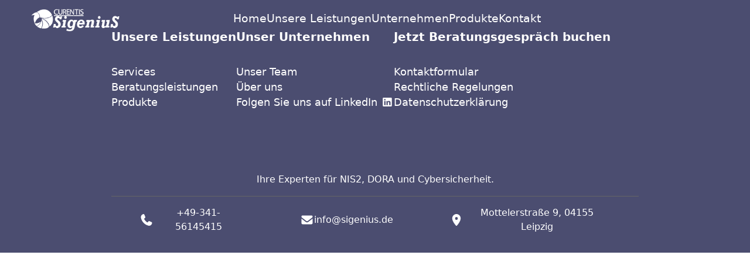

--- FILE ---
content_type: text/html
request_url: https://sigenius.de/karriere.html
body_size: 519
content:
<!doctype html>
<html lang="en">
<head>
  <script type="module" src="/@vite/client"></script>

  <meta charset="UTF-8" />
  <meta name="viewport" content="width=device-width, initial-scale=1.0" />
  <title>CURENTIS SigeniuS GmbH – Information Security Services in Leipzig</title>

  <meta name="description" content="CURENTIS SigeniuS ist Anbieter moderner Beratungsleistungen und Consulting-Angeboten in den Bereichen Regulatory Compliance, Cybersecurity Consulting, ISM als Service und Digitale Produktlösungen." />
  <meta name="keywords" content="ISMS, Regulatory Compliance, ISM as a Service, NIS-1 Compliance, Informationssicherheits Beratung, Information Security Consulting, ISO 27001 Compliance, Cybersecurity in Leipzig" />

  <!-- Favicon -->
  <link rel="icon" type="image/png" href="/bildmarke.png" />

  <!-- Open Graph Meta Tags (for Social Media) -->
  <meta property="og:title" content="CURENTIS SigeniuS GmbH – Information Security Services in Leipzig" />
  <meta property="og:description" content="CURENTIS SigeniuS ist Anbieter moderner Beratungsleistungen und Consulting-Angeboten in den Bereichen Regulatory Compliance, Cybersecurity Consulting, ISM als Service und Digitale Produktlösungen." />
  <meta property="og:image" content="https://sigenius.de/src/assets/portrait/katalog_isms.jpeg" />
  <meta property="og:url" content="https://sigenius.de" />
  <meta property="og:type" content="website" />

  <!-- Twitter Card Meta Tags -->
  <meta name="twitter:card" content="https://sigenius.de/src/assets/portrait/katalog_isms.jpeg" />
  <meta name="twitter:title" content="CURENTIS SigeniuS GmbH – Information Security Services in Leipzig" />
  <meta name="twitter:description" content="CURENTIS SigeniuS ist Anbieter moderner Beratungsleistungen und Consulting-Angeboten in den Bereichen Regulatory Compliance, Cybersecurity Consulting, ISM als Service und Digitale Produktlösungen." />
  <meta name="twitter:image" content="/bildmarke.png" />

  <!-- Google Fonts Example -->
  <link rel="stylesheet" href="https://fonts.googleapis.com/css2?family=Roboto:wght@400;700&display=swap" />

  <!-- Theme Color -->
  <meta name="theme-color" content="#4B4D70" />
</head>

<body>
    <div id="root"></div>
    <script type="module" src="/src/main.tsx"></script>
  </body>
</html>


--- FILE ---
content_type: text/javascript
request_url: https://sigenius.de/src/routes.tsx
body_size: 1832
content:
import __vite__cjsImport0_react_jsxRuntime from "/node_modules/.vite/deps/react_jsx-runtime.js?v=908e8242"; const jsx = __vite__cjsImport0_react_jsxRuntime["jsx"]; const jsxs = __vite__cjsImport0_react_jsxRuntime["jsxs"];
import { Route, Routes } from "/node_modules/.vite/deps/react-router-dom.js?v=908e8242";
import Home from "/src/pages/Home.tsx";
import About from "/src/pages/About.tsx";
import Contact from "/src/pages/Contact.tsx";
import Beratungsleistungen from "/src/pages/Beratungsleistungen.tsx";
import AIAct from "/src/pages/AIAct.tsx";
import Bcm from "/src/pages/Bcm.tsx";
import Dora from "/src/pages/Dora.tsx";
import Nis2 from "/src/pages/Nis2.tsx";
import Staff from "/src/pages/Staff.tsx";
import LegalNotice from "/src/pages/LegalNotice.tsx";
import PrivacyPolicy from "/src/pages/PrivacyPolicy.tsx";
import Temp from "/src/pages/Temp.tsx";
import Services from "/src/pages/Services.tsx";
import Newsletter from "/src/pages/Newsletter.tsx";
import Tisax from "/src/pages/Tisax.tsx";
import Isms from "/src/pages/Isms.tsx";
import Product from "/src/pages/Product.tsx";
import Compliance from "/src/pages/Compliance.tsx";
const AppRoutes = () => {
  return /* @__PURE__ */ jsxs(Routes, { children: [
    /* @__PURE__ */ jsx(Route, { path: "/", element: /* @__PURE__ */ jsx(Home, {}) }),
    /* @__PURE__ */ jsx(Route, { path: "/beratungsleistungen", element: /* @__PURE__ */ jsx(Beratungsleistungen, {}) }),
    /* @__PURE__ */ jsx(Route, { path: "/services", element: /* @__PURE__ */ jsx(Services, {}) }),
    /* @__PURE__ */ jsx(Route, { path: "/about", element: /* @__PURE__ */ jsx(About, {}) }),
    /* @__PURE__ */ jsx(Route, { path: "/contact", element: /* @__PURE__ */ jsx(Contact, {}) }),
    /* @__PURE__ */ jsx(Route, { path: "/aiact", element: /* @__PURE__ */ jsx(AIAct, {}) }),
    /* @__PURE__ */ jsx(Route, { path: "/bcm", element: /* @__PURE__ */ jsx(Bcm, {}) }),
    /* @__PURE__ */ jsx(Route, { path: "/dora", element: /* @__PURE__ */ jsx(Dora, {}) }),
    /* @__PURE__ */ jsx(Route, { path: "/nis2", element: /* @__PURE__ */ jsx(Nis2, {}) }),
    /* @__PURE__ */ jsx(Route, { path: "/tisax", element: /* @__PURE__ */ jsx(Tisax, {}) }),
    /* @__PURE__ */ jsx(Route, { path: "/isms", element: /* @__PURE__ */ jsx(Isms, {}) }),
    /* @__PURE__ */ jsx(Route, { path: "/compliance", element: /* @__PURE__ */ jsx(Compliance, {}) }),
    /* @__PURE__ */ jsx(Route, { path: "/staff", element: /* @__PURE__ */ jsx(Staff, {}) }),
    /* @__PURE__ */ jsx(Route, { path: "/notice", element: /* @__PURE__ */ jsx(LegalNotice, {}) }),
    /* @__PURE__ */ jsx(Route, { path: "/privacy", element: /* @__PURE__ */ jsx(PrivacyPolicy, {}) }),
    /* @__PURE__ */ jsx(Route, { path: "/news", element: /* @__PURE__ */ jsx(Newsletter, {}) }),
    /* @__PURE__ */ jsx(Route, { path: "/product", element: /* @__PURE__ */ jsx(Product, {}) }),
    /* @__PURE__ */ jsx(Route, { path: "/editing", element: /* @__PURE__ */ jsx(Temp, {}) })
  ] });
};
export default AppRoutes;

//# sourceMappingURL=[data-uri]

--- FILE ---
content_type: text/javascript
request_url: https://sigenius.de/src/styles/TextInfoSection.css
body_size: 895
content:
import { createHotContext as __vite__createHotContext } from "/@vite/client";import.meta.hot = __vite__createHotContext("/src/styles/TextInfoSection.css");import { updateStyle as __vite__updateStyle, removeStyle as __vite__removeStyle } from "/@vite/client"
const __vite__id = "/home/sigenius/sigenius-website/src/styles/TextInfoSection.css"
const __vite__css = ".text-info-section {\n}\n\n.text-info-container {\n    padding: 20px;\n    max-width: 1200px;\n    margin: auto;\n}\n\n.text-info-title {\n    font-size: 2.5rem;\n    color: #4B4D70;\n    text-align: center;\n}\n\n.text-info-subtitle {\n    font-size: 1rem;\n    color: #555;\n    text-align: center;\n    display: flex;\n    align-items: center;\n    justify-content: center;\n    font-weight: normal;\n}\n\n.subtitle-icon {\n    margin-right: 0.5rem;\n}\n\n.text-info-content {\n    display: flex;\n    justify-content: space-between;\n    gap: 20px;\n    color: #333;\n}\n\n.text-info-left,\n.text-info-right {\n    flex: 0 0 25%; /* Fixed to 25% width */\n    padding: 1rem;\n}\n\n.text-info-main {\n    flex: 1; /* Takes up remaining space */\n    margin-bottom: 2rem;\n    padding: 1rem;\n    width: auto;\n\n}\n\n.text-info-imprint {\n    margin-top: 20px;\n    font-size: 0.875rem;\n    text-align: center;\n}\n\n.text-info-section .button {\n    display: block;\n    margin: 20px auto 0;\n}\n\n/* Responsive Design */\n@media (max-width: 768px) {\n    .text-info-title {\n        font-size: 1.8rem;\n    }\n\n    .text-info-section {\n        padding: 10px;\n    }\n\n    .text-info-content {\n        flex-direction: column;\n    }\n\n    .text-info-main {\n        width: 100%;\n        padding: 1rem 0;\n        margin-bottom: 0;\n    }\n\n    .text-info-left,\n    .text-info-main,\n    .text-info-right {\n        width: 100%;\n    }\n\n    .text-info-imprint {\n        font-size: 0.875rem;\n    }\n}\n\n/* ++++++++++++++++++++++++++++++++++++++++++++++++++++++++++++ */\n\n.editing .text-info-container {\n    display: flex;\n    flex:1;\n    justify-content: center;\n    align-items: center;\n    flex-direction: column;\n}\n\n/* NIS2++++++++++++++++++++++++++++++++++++++++++++++++++++++++++++ */\n\n/* General container for the section */\n.nis2.text-info-section {\n    background-color: #F4F4F4; /* Light gray background as shown */\n}\n\n/* Centered container with max width */\n.nis2 .text-info-container {\n    text-align: center;\n    display: flex;\n    flex-direction: column;\n    align-items: center;\n}\n\n/* Title styling */\n.nis2 .text-info-title {\n    font-size: 2.5rem;\n    color: #333;\n    font-weight: bold;\n    margin-bottom: 10px;\n}\n\n/* Subtitle styling */\n.nis2 .text-info-subtitle {\n    font-size: 1rem;\n    color: #777;\n    margin-bottom: 40px;\n    font-weight: normal;\n}\n\n/* Content layout for left and right columns */\n.nis2 .text-info-content {\n    width: 1000px;\n    display: flex;\n    justify-content: center;\n    margin-bottom: 1rem;\n}\n\n/* Left and right text styling */\n.nis2 .text-info-left,\n.nis2 .text-info-right {\n    flex: 0 0 45%; /* Each side takes about half the space */\n    text-align: center;\n    color: #333;\n}\n\n/* Bold styling for column headers */\n.nis2 .text-info-left strong,\n.nis2 .text-info-right strong {\n    font-size: 1.25rem;\n    font-weight: normal;\n    color: #333;\n    display: block;\n}\n\n/* Text styling for list items within each column */\n.nis2 .text-info-left p,\n.nis2 .text-info-right p {\n    margin: 0;\n    font-size: 1rem;\n    line-height: 1.5;\n    color: #333;\n}\n\n/* Centered button styling */\n.nis2 .button {\n    padding: 0.75rem 3rem;\n    margin: 2rem 0;\n}\n\n/* Responsive design adjustments */\n@media (max-width: 768px) {\n    .nis2 .text-info-title {\n        font-size: 1.8rem;\n    }\n\n    .nis2 .text-info-subtitle {\n        font-size: 0.9rem;\n    }\n\n    .nis2 .text-info-content {\n        flex-direction: column;\n        align-items: center;\n        text-align: center;\n        width: 100%;\n    }\n\n}\n\n/* DTP page++++++++++++++++++++++++++++++++++++++++++++++++++++++++++++ */\n.dtp .text-info-container {\n    padding-bottom: 0;\n}\n\n.dtp .text-info-subtitle {\n    font-size: 1.8rem;\n    font-weight: bold;\n    margin-bottom: 0;\n}\n\n.dtp .text-info-main {\n    margin-bottom: 0;\n}\n\n.dtp p {\n    margin-bottom: 0;\n}\n\n.text-info-section.dtp-end {\n    background-color: #F4F4F4;\n}\n\n.dtp-end .text-info-container {\n    text-align: center;\n    display: flex;\n    flex-direction: column;\n    justify-content: center;\n    padding-bottom: 4rem;\n}\n\n.dtp-end .text-info-title {\n    margin-bottom: 0;\n}\n\n.dtp-end .text-info-subtitle {\n    font-size: 1.5rem;\n    font-weight: bold;\n    margin-bottom: 0;\n}\n\n.dtp-end .text-info-main {\n    max-width: 60%;\n    margin: 0 auto;\n    padding: 0;\n}\n\n\n/* Responsive design adjustments */\n@media (max-width: 768px) {\n\n    .dtp .text-info-subtitle, .dtp-end .text-info-subtitle {\n        font-size: 1.2rem;\n    }\n\n}"
__vite__updateStyle(__vite__id, __vite__css)
import.meta.hot.accept()
import.meta.hot.prune(() => __vite__removeStyle(__vite__id))

--- FILE ---
content_type: text/javascript
request_url: https://sigenius.de/src/data/services/quickCheck/quickCheckState.ts
body_size: 1039
content:
export const statement = {
  title: "NIS2 Quick Check",
  mainText: "<p>Anhand des NIS-2-Quick Checks  unserer ExpertInnen können Sie schnell erfahren, ob und zu welchem Ausmaß Ihr Unternehmen von der NIS2-Richtlinie der EU betroffen ist. Alle Fragen sind anonym und bieten Ihnen eine konkrete Orientierung für zukünftige dringende Maßnahmen, die Sie implementieren sollten, um potentielle Strafen in Millionenhöhe zu vermeiden.<br>Unsere Vorgaben werden regelmäßig aktualisiert und haben die EU-weiten gesetzlichen Regelungen als Basis, die jeweiligen Ergebnisse sind allerdings nur ein Handlungsvorschlag und nicht rechtlich bindend.<br>",
  buttonText: "Accept"
};

//# sourceMappingURL=[data-uri]

--- FILE ---
content_type: text/javascript
request_url: https://sigenius.de/src/components/Header.tsx
body_size: 4082
content:
import __vite__cjsImport0_react_jsxRuntime from "/node_modules/.vite/deps/react_jsx-runtime.js?v=908e8242"; const Fragment = __vite__cjsImport0_react_jsxRuntime["Fragment"]; const jsx = __vite__cjsImport0_react_jsxRuntime["jsx"]; const jsxs = __vite__cjsImport0_react_jsxRuntime["jsxs"];
import __vite__cjsImport1_react from "/node_modules/.vite/deps/react.js?v=908e8242"; const useState = __vite__cjsImport1_react["useState"]; const useEffect = __vite__cjsImport1_react["useEffect"];
import { headerConfig } from "/src/data/header.ts";
import "/src/styles/Header.css";
const Header = () => {
  const [isScrolled, setIsScrolled] = useState(false);
  const [isMenuOpen, setIsMenuOpen] = useState(false);
  const [lastScrollY, setLastScrollY] = useState(0);
  const [isScrollingUp, setIsScrollingUp] = useState(true);
  const [activeDropdown, setActiveDropdown] = useState(null);
  const handleScroll = () => {
    const currentScrollY = window.scrollY;
    const scrollThreshold = 27;
    if (currentScrollY === 0) {
      setIsScrollingUp(true);
    } else if (Math.abs(currentScrollY - lastScrollY) > scrollThreshold) {
      setIsScrollingUp(currentScrollY < lastScrollY);
    }
    setLastScrollY(currentScrollY);
    setIsScrolled(currentScrollY > 80);
  };
  useEffect(() => {
    window.addEventListener("scroll", handleScroll);
    return () => window.removeEventListener("scroll", handleScroll);
  }, [lastScrollY]);
  useEffect(() => {
    if (!isScrollingUp) {
      setIsMenuOpen(false);
    }
  }, [isScrollingUp]);
  useEffect(() => {
    if (isMenuOpen) {
      document.body.classList.add("no-scroll");
    } else {
      document.body.classList.remove("no-scroll");
    }
  }, [isMenuOpen]);
  const renderSubMenu = (subMenu) => /* @__PURE__ */ jsx("ul", { className: "dropdown-menu", children: subMenu?.map((subItem, index) => /* @__PURE__ */ jsx("li", { className: subItem.class || "", children: /* @__PURE__ */ jsx("a", { href: subItem.link, children: subItem.label }) }, index)) });
  const handleDropdownClick = (index, event) => {
    event.preventDefault();
    setActiveDropdown(activeDropdown === index ? null : index);
  };
  const toggleMenu = () => {
    if (isMenuOpen) {
      setActiveDropdown(null);
    }
    setIsMenuOpen(!isMenuOpen);
  };
  const renderLogo = () => {
    const { src, mobileSrc, alt, link } = headerConfig.logo;
    const logoContent = /* @__PURE__ */ jsxs(Fragment, { children: [
      /* @__PURE__ */ jsx("img", { src, alt, className: "logo desktop-logo" }),
      mobileSrc && /* @__PURE__ */ jsx("img", { src: mobileSrc, alt, className: "logo mobile-logo" })
    ] });
    return link ? /* @__PURE__ */ jsx("a", { href: link, children: logoContent }) : logoContent;
  };
  return /* @__PURE__ */ jsx(
    "header",
    {
      className: `header ${isScrolled ? "header-scrolled" : ""} ${isScrollingUp ? "scrolling-up" : "scrolling-down"}`,
      children: /* @__PURE__ */ jsxs("nav", { className: "nav-container", children: [
        renderLogo(),
        /* @__PURE__ */ jsx("ul", { className: `nav-links ${isMenuOpen ? "open" : ""} ${!isScrollingUp ? "scrolling-down" : ""}`, children: headerConfig.menuItems.map((menuItem, index) => /* @__PURE__ */ jsxs("li", { className: `dropdown ${menuItem.class || ""} ${activeDropdown === index ? "active" : ""}`, children: [
          menuItem.subMenu ? /* @__PURE__ */ jsx("span", { onClick: (e) => handleDropdownClick(index, e), children: menuItem.label }) : /* @__PURE__ */ jsx("a", { href: menuItem.link, children: menuItem.label }),
          menuItem.subMenu && renderSubMenu(menuItem.subMenu)
        ] }, index)) }),
        /* @__PURE__ */ jsx("button", { className: "menu-toggle", onClick: toggleMenu, children: "☰" })
      ] })
    }
  );
};
export default Header;

//# sourceMappingURL=[data-uri]

--- FILE ---
content_type: text/javascript
request_url: https://sigenius.de/src/assets/background/DORA.png?import
body_size: 164
content:
export default "/src/assets/background/DORA.png"
//# sourceMappingURL=[data-uri]

--- FILE ---
content_type: text/javascript
request_url: https://sigenius.de/src/components/CardGrid.tsx
body_size: 2609
content:
import __vite__cjsImport0_react_jsxRuntime from "/node_modules/.vite/deps/react_jsx-runtime.js?v=908e8242"; const jsx = __vite__cjsImport0_react_jsxRuntime["jsx"]; const jsxs = __vite__cjsImport0_react_jsxRuntime["jsxs"];
import { FontAwesomeIcon } from "/node_modules/.vite/deps/@fortawesome_react-fontawesome.js?v=908e8242";
const CardGrid = ({ title, subtitle, items, className = "", bottomButtonText, bottomButtonLink }) => {
  const renderCardContent = (item) => /* @__PURE__ */ jsxs("div", { className: "card-grid-item", children: [
    item.icon && typeof item.icon !== "string" ? /* @__PURE__ */ jsx(FontAwesomeIcon, { icon: item.icon, className: "card-icon" }) : item.icon && /* @__PURE__ */ jsx("div", { className: "card-icon", children: item.icon }),
    item.imageUrl && /* @__PURE__ */ jsx("img", { className: "card-image", src: item.imageUrl, alt: item.title }),
    item.title && /* @__PURE__ */ jsx("h3", { className: "card-title", children: item.title }),
    item.price && /* @__PURE__ */ jsx("p", { className: "card-price", children: item.price }),
    item.description && /* @__PURE__ */ jsx(
      "p",
      {
        className: "card-description",
        dangerouslySetInnerHTML: { __html: item.description }
      }
    ),
    item.buttonText && item.buttonLink && /* @__PURE__ */ jsx("a", { href: item.buttonLink, className: "button", children: item.buttonText })
  ] }, item.id);
  return /* @__PURE__ */ jsxs("section", { className: `card-grid ${className}`, children: [
    title && /* @__PURE__ */ jsx("h2", { className: "card-grid-title", children: title }),
    subtitle && /* @__PURE__ */ jsx("p", { className: "card-grid-subtitle", children: subtitle }),
    /* @__PURE__ */ jsx("div", { className: "card-grid-container", children: items.map((item) => item.link ? /* @__PURE__ */ jsx("a", { href: item.link, children: renderCardContent(item) }, item.id) : renderCardContent(item)) }),
    bottomButtonText && bottomButtonLink && /* @__PURE__ */ jsx("a", { href: bottomButtonLink, className: "button grid-bottom-button", children: bottomButtonText })
  ] });
};
export default CardGrid;

//# sourceMappingURL=[data-uri]

--- FILE ---
content_type: text/javascript
request_url: https://sigenius.de/src/assets/portrait/portrait_compliance.png?import
body_size: 216
content:
export default "/src/assets/portrait/portrait_compliance.png"
//# sourceMappingURL=[data-uri]

--- FILE ---
content_type: text/javascript
request_url: https://sigenius.de/node_modules/.vite/deps/react_jsx-runtime.js?v=908e8242
body_size: 314
content:
import {
  require_jsx_runtime
} from "/node_modules/.vite/deps/chunk-6WYUS6O2.js?v=908e8242";
import "/node_modules/.vite/deps/chunk-G3PMV62Z.js?v=908e8242";
export default require_jsx_runtime();

//# sourceMappingURL=[data-uri]

--- FILE ---
content_type: text/javascript
request_url: https://sigenius.de/src/data/services/consulting/consultingGrid.ts
body_size: 4519
content:
import { faShieldAlt, faChartLine, faUserShield, faLock, faEye, faUserSecret } from "/node_modules/.vite/deps/@fortawesome_free-solid-svg-icons.js?v=908e8242";
export const consultingGrid = [
  {
    id: 1,
    icon: faShieldAlt,
    title: "Asset Management",
    description: `
            Die Aufgabe des Asset Managements besteht darin, Unternehmenswerte wie Immobilien, IT-Systeme, Finanzanlagen oder Maschinen effizient zu verwalten. Dies umfasst die Planung, Überwachung, Pflege und den strategischen Einsatz dieser Vermögenswerte, um langfristige betriebliche Ziele zu unterstützen. Ein erfolgreiches Asset Management ist Voraussetzung für ein erfolgreiches Risikomanagement der Vermögenswerte. Berater der SigeniuS unterstützen bei der Aufnahme und Risikobewertung.
        `
  },
  {
    id: 2,
    icon: faChartLine,
    title: "Business Impact Analyse",
    description: "Die Business Impact Analyse (BIA) dient dazu, kritische Geschäftsprozesse zu identifizieren und die potenziellen Auswirkungen von Unterbrechungen auf das Unternehmen zu bewerten. SigeniuS hilft dabei, die wesentlichen Abläufe und Ressourcen zu bestimmen, um geeignete Maßnahmen für den Notfall- und Wiederherstellungsplan zu entwickeln und die betriebliche Kontinuität sicherzustellen."
  },
  {
    id: 3,
    icon: faUserShield,
    title: "Business Continuity Management",
    description: "Das Business Continuity Management (BCM) hat die Aufgabe, Strategien und Pläne zu entwickeln, um den fortlaufenden Betrieb eines Unternehmens auch bei Störungen oder Krisen sicherzustellen. SigeniuS unterstützt Ihr Unternehmen bei dem Minimieren von Auswirkungen von Ausfällen und bei einer schnelle Wiederaufnahme kritischer Geschäftsprozesse, um langfristige Schäden für das Unternehmen zu vermeiden."
  },
  {
    id: 4,
    icon: faEye,
    title: "IAM und SoD",
    description: "Das Identity and Access Management (IAM) hat die Aufgabe, Benutzeridentitäten zu verwalten und sicherzustellen, dass nur autorisierte Personen Zugriff auf Systeme und Daten haben. Segregation of Duties (SoD) zielt darauf ab, Interessenkonflikte und Betrug zu verhindern, indem kritische Aufgaben so verteilt werden, dass keine einzelne Person alleinige Kontrolle über wesentliche Prozesse hat. Unterstützung liefern ExpertInnen der SigeniuS mit  jahrzehntelanger Erfahrungen bei der Implementierung und Verbesserung der IAM- und SoD-Prozesse."
  },
  {
    id: 5,
    icon: faLock,
    title: "Security Monitoring",
    description: "Die Einführung eines SIEM-Systems beinhaltet die zentrale Erfassung, Überwachung und Analyse von sicherheitsrelevanten Ereignissen, um Bedrohungen in Echtzeit zu erkennen und schnell darauf reagieren zu können. Beim Application Security Monitoring liegt der Fokus auf der kontinuierlichen Überwachung von Anwendungen, um Sicherheitslücken oder Angriffe frühzeitig zu identifizieren und die Anwendungssicherheit in der Entwicklungs- und Produktionsumgebung zu gewährleisten.\nDurch langjährige Expertise helfen wir bei der Implementierung eines SIEM-Systems, sowie der Auswahl, Konfiguration und Integration des Systems, der Entwicklung von Sicherheitsrichtlinien und Schulungen."
  },
  {
    id: 6,
    icon: faUserSecret,
    title: "Fraud Detection and Prevention",
    description: "SigeniuS Berater unterstützen beim Aufbau eines Fraud Detection und Prevention Systems, indem sie zunächst helfen, Risikobereiche zu identifizieren und passende Kontrollmechanismen zu entwickeln, um Betrugsrisiken zu minimieren. Organisatorisch beraten sie bei der Implementierung von Prozessen und Richtlinien zur Prävention, Überwachung und Meldung von verdächtigen Aktivitäten. Technisch unterstützen sie bei der Auswahl und Implementierung geeigneter Softwarelösungen, der Integration von Datenquellen sowie der Einrichtung von automatisierten Überwachungs- und Alarmsystemen."
  }
];

//# sourceMappingURL=[data-uri]

--- FILE ---
content_type: text/javascript
request_url: https://sigenius.de/node_modules/.vite/deps/chunk-SJQ2M3JF.js?v=908e8242
body_size: 1587
content:
import {
  require_react
} from "/node_modules/.vite/deps/chunk-PRNWQA5K.js?v=908e8242";
import {
  __commonJS
} from "/node_modules/.vite/deps/chunk-G3PMV62Z.js?v=908e8242";

// node_modules/react-dom/cjs/react-dom.production.js
var require_react_dom_production = __commonJS({
  "node_modules/react-dom/cjs/react-dom.production.js"(exports) {
    "use strict";
    var React = require_react();
    function formatProdErrorMessage(code) {
      var url = "https://react.dev/errors/" + code;
      if (1 < arguments.length) {
        url += "?args[]=" + encodeURIComponent(arguments[1]);
        for (var i = 2; i < arguments.length; i++)
          url += "&args[]=" + encodeURIComponent(arguments[i]);
      }
      return "Minified React error #" + code + "; visit " + url + " for the full message or use the non-minified dev environment for full errors and additional helpful warnings.";
    }
    function noop() {
    }
    var Internals = {
      d: {
        f: noop,
        r: function() {
          throw Error(formatProdErrorMessage(522));
        },
        D: noop,
        C: noop,
        L: noop,
        m: noop,
        X: noop,
        S: noop,
        M: noop
      },
      p: 0,
      findDOMNode: null
    };
    var REACT_PORTAL_TYPE = /* @__PURE__ */ Symbol.for("react.portal");
    function createPortal$1(children, containerInfo, implementation) {
      var key = 3 < arguments.length && void 0 !== arguments[3] ? arguments[3] : null;
      return {
        $$typeof: REACT_PORTAL_TYPE,
        key: null == key ? null : "" + key,
        children,
        containerInfo,
        implementation
      };
    }
    var ReactSharedInternals = React.__CLIENT_INTERNALS_DO_NOT_USE_OR_WARN_USERS_THEY_CANNOT_UPGRADE;
    function getCrossOriginStringAs(as, input) {
      if ("font" === as) return "";
      if ("string" === typeof input)
        return "use-credentials" === input ? input : "";
    }
    exports.__DOM_INTERNALS_DO_NOT_USE_OR_WARN_USERS_THEY_CANNOT_UPGRADE = Internals;
    exports.createPortal = function(children, container) {
      var key = 2 < arguments.length && void 0 !== arguments[2] ? arguments[2] : null;
      if (!container || 1 !== container.nodeType && 9 !== container.nodeType && 11 !== container.nodeType)
        throw Error(formatProdErrorMessage(299));
      return createPortal$1(children, container, null, key);
    };
    exports.flushSync = function(fn) {
      var previousTransition = ReactSharedInternals.T, previousUpdatePriority = Internals.p;
      try {
        if (ReactSharedInternals.T = null, Internals.p = 2, fn) return fn();
      } finally {
        ReactSharedInternals.T = previousTransition, Internals.p = previousUpdatePriority, Internals.d.f();
      }
    };
    exports.preconnect = function(href, options) {
      "string" === typeof href && (options ? (options = options.crossOrigin, options = "string" === typeof options ? "use-credentials" === options ? options : "" : void 0) : options = null, Internals.d.C(href, options));
    };
    exports.prefetchDNS = function(href) {
      "string" === typeof href && Internals.d.D(href);
    };
    exports.preinit = function(href, options) {
      if ("string" === typeof href && options && "string" === typeof options.as) {
        var as = options.as, crossOrigin = getCrossOriginStringAs(as, options.crossOrigin), integrity = "string" === typeof options.integrity ? options.integrity : void 0, fetchPriority = "string" === typeof options.fetchPriority ? options.fetchPriority : void 0;
        "style" === as ? Internals.d.S(
          href,
          "string" === typeof options.precedence ? options.precedence : void 0,
          {
            crossOrigin,
            integrity,
            fetchPriority
          }
        ) : "script" === as && Internals.d.X(href, {
          crossOrigin,
          integrity,
          fetchPriority,
          nonce: "string" === typeof options.nonce ? options.nonce : void 0
        });
      }
    };
    exports.preinitModule = function(href, options) {
      if ("string" === typeof href)
        if ("object" === typeof options && null !== options) {
          if (null == options.as || "script" === options.as) {
            var crossOrigin = getCrossOriginStringAs(
              options.as,
              options.crossOrigin
            );
            Internals.d.M(href, {
              crossOrigin,
              integrity: "string" === typeof options.integrity ? options.integrity : void 0,
              nonce: "string" === typeof options.nonce ? options.nonce : void 0
            });
          }
        } else null == options && Internals.d.M(href);
    };
    exports.preload = function(href, options) {
      if ("string" === typeof href && "object" === typeof options && null !== options && "string" === typeof options.as) {
        var as = options.as, crossOrigin = getCrossOriginStringAs(as, options.crossOrigin);
        Internals.d.L(href, as, {
          crossOrigin,
          integrity: "string" === typeof options.integrity ? options.integrity : void 0,
          nonce: "string" === typeof options.nonce ? options.nonce : void 0,
          type: "string" === typeof options.type ? options.type : void 0,
          fetchPriority: "string" === typeof options.fetchPriority ? options.fetchPriority : void 0,
          referrerPolicy: "string" === typeof options.referrerPolicy ? options.referrerPolicy : void 0,
          imageSrcSet: "string" === typeof options.imageSrcSet ? options.imageSrcSet : void 0,
          imageSizes: "string" === typeof options.imageSizes ? options.imageSizes : void 0,
          media: "string" === typeof options.media ? options.media : void 0
        });
      }
    };
    exports.preloadModule = function(href, options) {
      if ("string" === typeof href)
        if (options) {
          var crossOrigin = getCrossOriginStringAs(options.as, options.crossOrigin);
          Internals.d.m(href, {
            as: "string" === typeof options.as && "script" !== options.as ? options.as : void 0,
            crossOrigin,
            integrity: "string" === typeof options.integrity ? options.integrity : void 0
          });
        } else Internals.d.m(href);
    };
    exports.requestFormReset = function(form) {
      Internals.d.r(form);
    };
    exports.unstable_batchedUpdates = function(fn, a) {
      return fn(a);
    };
    exports.useFormState = function(action, initialState, permalink) {
      return ReactSharedInternals.H.useFormState(action, initialState, permalink);
    };
    exports.useFormStatus = function() {
      return ReactSharedInternals.H.useHostTransitionStatus();
    };
    exports.version = "19.2.3";
  }
});

// node_modules/react-dom/index.js
var require_react_dom = __commonJS({
  "node_modules/react-dom/index.js"(exports, module) {
    function checkDCE() {
      if (typeof __REACT_DEVTOOLS_GLOBAL_HOOK__ === "undefined" || typeof __REACT_DEVTOOLS_GLOBAL_HOOK__.checkDCE !== "function") {
        return;
      }
      if (false) {
        throw new Error("^_^");
      }
      try {
        __REACT_DEVTOOLS_GLOBAL_HOOK__.checkDCE(checkDCE);
      } catch (err) {
        console.error(err);
      }
    }
    if (true) {
      checkDCE();
      module.exports = require_react_dom_production();
    } else {
      module.exports = null;
    }
  }
});

export {
  require_react_dom
};
//# sourceMappingURL=chunk-SJQ2M3JF.js.map


--- FILE ---
content_type: text/javascript
request_url: https://sigenius.de/src/pages/LegalNotice.tsx
body_size: 703
content:
import __vite__cjsImport0_react_jsxRuntime from "/node_modules/.vite/deps/react_jsx-runtime.js?v=908e8242"; const jsx = __vite__cjsImport0_react_jsxRuntime["jsx"]; const jsxs = __vite__cjsImport0_react_jsxRuntime["jsxs"];
import FakeMenubar from "/src/components/FakeMenubar.tsx";
import TextInfoSection from "/src/components/TextInfoSection.tsx";
import { legalNotice } from "/src/data/contact/legalNotice.ts";
import "/src/styles/TextInfoSection.css";
const LegalNotice = () => {
  return /* @__PURE__ */ jsxs("div", { children: [
    /* @__PURE__ */ jsx(FakeMenubar, {}),
    /* @__PURE__ */ jsx(
      TextInfoSection,
      {
        content: legalNotice
      }
    )
  ] });
};
export default LegalNotice;

//# sourceMappingURL=[data-uri]

--- FILE ---
content_type: text/javascript
request_url: https://sigenius.de/src/styles/Services/ServicesFeature.css
body_size: 553
content:
import { createHotContext as __vite__createHotContext } from "/@vite/client";import.meta.hot = __vite__createHotContext("/src/styles/Services/ServicesFeature.css");import { updateStyle as __vite__updateStyle, removeStyle as __vite__removeStyle } from "/@vite/client"
const __vite__id = "/home/sigenius/sigenius-website/src/styles/Services/ServicesFeature.css"
const __vite__css = ".services-feature.card-grid {\n    text-align: center;\n}\n\n.services-feature .card-grid-title {\n    color: #4B4D70;\n    font-size: 2.5rem;\n    margin-bottom: 2rem;\n}\n\n.services-feature .card-grid-container {\n    display: flex;\n    flex-wrap: wrap;\n    justify-content: center;\n    gap: 2rem;\n    max-width: 1000px;\n    margin: auto;\n}\n\n.services-feature .card-grid-item {\n    padding: 1rem 1.5rem 0;\n    border-radius: 25px;\n    box-shadow: 0 4px 15px rgba(0, 0, 0, 0.1);\n    max-width: 260px;\n    height: 300px; /* Set a fixed height for uniformity */\n    display: flex;\n    flex-direction: column;\n    align-items: center;\n    justify-content: space-between; /* Ensures button stays at the bottom */\n    transition: transform 0.3s ease, box-shadow 0.3s ease;\n}\n\n.services-feature .card-image {\n    width: 250px;\n    height: 150px;\n    object-fit: cover;\n    border-radius: 25px;\n}\n\n.services-feature .card-title {\n    font-size: 1.2rem;\n    color: #444863;\n    margin: 10px 0 0;\n    flex-grow: 1;\n}\n\n.services-feature .card-description {\n    font-size: 1rem;\n    color: #666;\n    margin: auto;\n    flex-grow: 1; /* Allows the description to grow and take available space */\n}\n\n.services-feature .card-grid-item:hover {\n    transform: translateY(-10px);\n    box-shadow: 0 8px 20px rgba(0, 0, 0, 0.2);\n}\n\n.services-feature .grid-bottom-button {\n    margin: 4rem auto 0 auto; /* Center horizontally */\n    padding: .75rem 7rem;\n    display: flex;\n    justify-content: center;\n    width: fit-content;\n}\n\n/* Responsive Design */\n@media (max-width: 768px) {\n    .services-feature .card-grid-title {\n        font-size: 1.8rem;\n        margin-bottom: 1rem;\n    }\n\n    .services-feature .card-grid-container {\n        flex-direction: column;\n        align-items: center;\n    }\n\n    .services-feature .card-grid-item {\n        width: 90%;\n        height: auto;\n    }\n\n    .services-feature .card-image {\n        width: 250px;\n        height: 100px;\n        object-fit: cover;\n        border-radius: 25px;\n    }\n\n    .services-feature .card-description {\n        font-size: 0.9rem;\n        margin: 0 auto 1rem;\n    }\n\n    .services-feature .grid-bottom-button {\n        width: 1rem;\n    }\n\n}\n"
__vite__updateStyle(__vite__id, __vite__css)
import.meta.hot.accept()
import.meta.hot.prune(() => __vite__removeStyle(__vite__id))

--- FILE ---
content_type: text/javascript
request_url: https://sigenius.de/src/data/company/staffInfo.ts
body_size: 1438
content:
import susanne from "/src/assets/portrait/staff/susanne.png?import";
import eike from "/src/assets/portrait/staff/eike.png?import";
import benjamin from "/src/assets/portrait/staff/benjamin.png?import";
import christian from "/src/assets/portrait/staff/christian.png?import";
import petra from "/src/assets/portrait/staff/petra.png?import";
import natali from "/src/assets/portrait/staff/natali.png?import";
import judit from "/src/assets/portrait/staff/judit.png?import";
import stefan from "/src/assets/portrait/staff/stefan.png?import";
import dennis from "/src/assets/portrait/staff/dennis.png?import";
import caroline from "/src/assets/portrait/staff/caroline.png?import";
import jonas from "/src/assets/portrait/staff/jonas.png?import";
export const staffGrid = [
  {
    id: 1,
    imageUrl: susanne,
    title: "Susanne Becker",
    description: `Management Consultant`
  },
  {
    id: 2,
    imageUrl: eike,
    title: "Eike Otto",
    description: "Management Consultant"
  },
  {
    id: 3,
    imageUrl: benjamin,
    title: "Benjamin Hufnagel",
    description: "Management Consultant"
  },
  {
    id: 4,
    imageUrl: petra,
    title: "Petra Franke",
    description: `Senior Consultant`
  },
  {
    id: 5,
    imageUrl: christian,
    title: "Christian Wawarta",
    description: `Senior Consultant`
  },
  {
    id: 6,
    imageUrl: natali,
    title: "Natali Brblic",
    description: `Senior Consultant`
  },
  {
    id: 7,
    imageUrl: judit,
    title: "Judit Nagel",
    description: `Senior Consultant`
  },
  {
    id: 8,
    imageUrl: stefan,
    title: "Stefan Franke",
    description: `Senior Consultant`
  },
  {
    id: 9,
    imageUrl: dennis,
    title: "Dennis Becker",
    description: "Senior Consultant"
  },
  {
    id: 10,
    imageUrl: caroline,
    title: "Caroline Mahr",
    description: `Working Student`
  },
  {
    id: 11,
    imageUrl: jonas,
    title: "Jonas Worm",
    description: `Working Student`
  }
];

//# sourceMappingURL=[data-uri]

--- FILE ---
content_type: text/javascript
request_url: https://sigenius.de/src/pages/Isms.tsx
body_size: 867
content:
import __vite__cjsImport0_react_jsxRuntime from "/node_modules/.vite/deps/react_jsx-runtime.js?v=908e8242"; const jsx = __vite__cjsImport0_react_jsxRuntime["jsx"]; const jsxs = __vite__cjsImport0_react_jsxRuntime["jsxs"];
import ImageInfoSection from "/src/components/ImageInfoSection.tsx";
import "/src/styles/ImageInfoSection.css";
import FakeMenubar from "/src/components/FakeMenubar.tsx";
import { ismsAbout, ismsHero } from "/src/data/services/isms.ts";
const Isms = () => {
  return /* @__PURE__ */ jsxs("div", { children: [
    /* @__PURE__ */ jsx(FakeMenubar, {}),
    /* @__PURE__ */ jsx(
      ImageInfoSection,
      {
        content: ismsHero,
        className: "main-info"
      }
    ),
    /* @__PURE__ */ jsx(
      ImageInfoSection,
      {
        content: ismsAbout
      }
    )
  ] });
};
export default Isms;

//# sourceMappingURL=[data-uri]

--- FILE ---
content_type: text/javascript
request_url: https://sigenius.de/src/data/services/services/servicesGrid.ts
body_size: 8393
content:
import { faShieldAlt, faFileContract, faChartLine, faUserShield, faLock, faEye, faExclamationTriangle, faUserSecret, faUserCog, faUserCheck } from "/node_modules/.vite/deps/@fortawesome_free-solid-svg-icons.js?v=908e8242";
export const servicesGrid = [
  {
    id: 1,
    icon: faShieldAlt,
    title: "Chief Information Security Officer (CISO)",
    description: `
            Ein CISO ist verantwortlich für die Entwicklung und Umsetzung der gesamten Informationssicherheitsstrategie eines Unternehmens. Zu seinen Aufgaben gehört die Identifikation von Sicherheitsrisiken, die Entwicklung von Richtlinien und die Einführung von Maßnahmen zum Schutz sensibler Daten und IT-Systeme. Der CISO überwacht die Einhaltung von Sicherheitsstandards und regulatorischen Vorgaben und sorgt für deren kontinuierliche Verbesserung. Er leitet Teams, die für Bedrohungsabwehr, Incident Response und Sicherheitsarchitektur zuständig sind, und koordiniert bei Sicherheitsvorfällen die notwendigen Schritte. Außerdem berät der CISO die Geschäftsleitung zu sicherheitsrelevanten Themen und stellt sicher, dass Sicherheitsaspekte in Geschäftsentscheidungen berücksichtigt werden.
        `
  },
  {
    id: 2,
    icon: faChartLine,
    title: "Informationssicherheits-beauftragter (ISB)",
    description: "Ein Informationssicherheitsbeauftragter (ISB) ist verantwortlich für die Entwicklung und Überwachung der Informationssicherheitsstrategie eines Unternehmens. Er sorgt dafür, dass alle gesetzlichen und regulatorischen Anforderungen in Bezug auf den Schutz sensibler Daten eingehalten werden. Der ISB führt Risikoanalysen durch, identifiziert Schwachstellen in den IT-Systemen und empfiehlt geeignete Sicherheitsmaßnahmen. Zudem erstellt er Sicherheitsrichtlinien und -verfahren und schult Mitarbeitende in deren Umsetzung. Schließlich überwacht der ISB die Einhaltung der Sicherheitsvorgaben und arbeitet an der kontinuierlichen Verbesserung der Informationssicherheitsmaßnahmen."
  },
  {
    id: 3,
    icon: faUserShield,
    title: "Incident Response Manager",
    description: "Ein Incident Response Manager ist dafür verantwortlich, Sicherheitsvorfälle in einer Organisation effektiv zu erkennen, darauf zu reagieren und ihre Auswirkungen zu minimieren. Zu seinen Aufgaben gehört die Entwicklung und Pflege eines Incident-Response-Plans, der klare Anweisungen für den Umgang mit Sicherheitsvorfällen enthält. Er koordiniert die beteiligten Teams während eines Vorfalls, um die Ursache zu identifizieren, Schäden einzudämmen und die Systeme schnell wiederherzustellen. Außerdem analysiert er Sicherheitsvorfälle, dokumentiert diese und erstellt Berichte, um Schwachstellen aufzudecken und zukünftige Vorfälle zu verhindern. Darüber hinaus organisiert er regelmäßige Tests und Schulungen, um sicherzustellen, dass das Incident-Response-Team auf mögliche Bedrohungen vorbereitet ist."
  },
  {
    id: 4,
    icon: faFileContract,
    title: "Data Protection Officer (DPO) / Datenschutzbeauftragter",
    description: "Ein Datenschutzbeauftragter / DPO ist dafür verantwortlich, die Einhaltung der Datenschutzgesetze in einer Organisation sicherzustellen. Er berät die Geschäftsleitung und Mitarbeitenden in Fragen des Datenschutzes und unterstützt bei der Umsetzung der Datenschutz-Grundverordnung (DSGVO) oder anderer relevanter Vorschriften. Zu seinen Aufgaben gehört die Überwachung von Datenschutzmaßnahmen, die Durchführung von Datenschutz-Folgenabschätzungen und die regelmäßige Kontrolle der Datenverarbeitungsprozesse. Der DPO fungiert als Anlaufstelle für Aufsichtsbehörden und betroffene Personen, die Fragen oder Beschwerden zum Datenschutz haben. Darüber hinaus sensibilisiert und schult er die Mitarbeitenden, um ein Bewusstsein für den Schutz personenbezogener Daten zu schaffen."
  },
  {
    id: 5,
    icon: faEye,
    title: "Cyber Threat Intelligence Analyst",
    description: "Ein Cyber Threat Intelligence Analyst ist dafür verantwortlich, Informationen über aktuelle und potenzielle Cyberbedrohungen zu sammeln, zu analysieren und zu bewerten. Er überwacht Bedrohungsquellen wie Darknet-Foren, Malware-Reports und Sicherheitsblogs, um frühzeitig Risiken zu identifizieren. Zu seinen Aufgaben gehört es, diese Informationen in Berichte und Handlungsempfehlungen für Sicherheits- und IT-Teams umzuwandeln. Er hilft, Angriffsvektoren und Schwachstellen zu verstehen, um präventive Maßnahmen und Abwehrstrategien zu entwickeln. Zudem arbeitet er eng mit anderen Sicherheitsexperten zusammen, um Bedrohungsanalysen kontinuierlich zu verbessern und die Organisation gegen zukünftige Angriffe zu wappnen."
  },
  {
    id: 6,
    icon: faExclamationTriangle,
    title: "Compliance Manager",
    description: "Ein Compliance Manager ist dafür verantwortlich, sicherzustellen, dass ein Unternehmen alle relevanten gesetzlichen, regulatorischen und internen Vorschriften einhält. Er entwickelt und implementiert Compliance-Richtlinien sowie Prozesse, um Verstöße zu verhindern und das Risiko rechtlicher Sanktionen zu minimieren. Außerdem führt er regelmäßige Audits und Kontrollen durch, um die Einhaltung der Vorgaben zu überprüfen und Verbesserungspotenziale zu identifizieren. Er sensibilisiert und schult Mitarbeitende, um ein Verständnis für die Bedeutung von Compliance zu fördern und ein regelkonformes Verhalten zu gewährleisten. Darüber hinaus ist der Compliance Manager Ansprechpartner für Aufsichtsbehörden und stellt sicher, dass das Unternehmen transparent und kooperativ auf externe Prüfungen reagiert."
  },
  {
    id: 7,
    icon: faLock,
    title: "Business Continuity Manager",
    description: "Ein Business Continuity Manager ist verantwortlich für die Planung, Implementierung und Aufrechterhaltung von Maßnahmen, um die Geschäftskontinuität eines Unternehmens sicherzustellen. Seine Hauptaufgabe besteht darin, Risiken zu identifizieren, die den Geschäftsbetrieb stören könnten, und entsprechende Strategien zur Risikominderung zu entwickeln. Er erstellt und pflegt Business-Continuity-Pläne, die klare Anweisungen für den Umgang mit Notfällen oder Krisen enthalten. Außerdem koordiniert er Schulungen und Tests, um sicherzustellen, dass alle Mitarbeitenden im Ernstfall effektiv reagieren können. Darüber hinaus arbeitet er eng mit Führungskräften und anderen Abteilungen zusammen, um sicherzustellen, dass der Plan regelmäßig aktualisiert und an neue Herausforderungen angepasst wird."
  },
  {
    id: 8,
    icon: faUserCog,
    title: "Third Party Risk Manager",
    description: "Ein Third Party Risk Manager ist verantwortlich für die Identifizierung, Bewertung und Überwachung von Risiken, die durch die Zusammenarbeit mit Drittanbietern, Lieferanten oder Partnern entstehen. Zu seinen Aufgaben gehört die Durchführung von Risikobewertungen, um potenzielle Schwachstellen oder Gefährdungen in der Lieferkette oder Partnerschaft zu identifizieren. Er entwickelt und implementiert Richtlinien und Prozesse zur Verwaltung und Minimierung von Risiken, die mit Drittanbietern verbunden sind. Außerdem überwacht er die Einhaltung von vertraglichen Vereinbarungen und regulatorischen Anforderungen durch die Drittparteien. Ein weiterer Schwerpunkt liegt auf der regelmäßigen Überprüfung und Verbesserung der Risikomanagementstrategie, um sicherzustellen, dass das Unternehmen gegen neue Bedrohungen abgesichert ist."
  },
  {
    id: 9,
    icon: faUserCheck,
    title: "Identity and Access Management Specialist",
    description: "Ein IAM Specialist ist dafür verantwortlich, sicherzustellen, dass Mitarbeitende, Partner und Systeme nur die notwendigen Zugriffsrechte auf Unternehmensressourcen erhalten. Zu seinen Aufgaben gehört die Implementierung und Verwaltung von IAM-Systemen, einschließlich der Erstellung, Änderung und Löschung von Benutzerkonten und Zugriffsberechtigungen. Er führt regelmäßige Audits durch, um sicherzustellen, dass die Zugriffsrechte den Sicherheitsrichtlinien entsprechen und nicht missbraucht werden, entwickelt Strategien und Verfahren, um Identitäten und Zugriffe sicher zu verwalten, und arbeitet an der Automatisierung von Prozessen, um Effizienz und Sicherheit zu steigern. Darüber hinaus schult er die Mitarbeitenden in Bezug auf sichere Zugriffspraktiken und unterstützt bei der Behebung von Zugriffsproblemen oder Sicherheitsvorfällen."
  },
  {
    id: 10,
    icon: faUserSecret,
    title: "Security Awareness Manager",
    description: "Ein Security Awareness Manager ist verantwortlich für die Entwicklung und Durchführung von Programmen, die Mitarbeitende für Sicherheitsrisiken sensibilisieren und ein sicherheitsbewusstes Verhalten fördern. Er erstellt und implementiert Schulungen, Workshops und Kampagnen, um Wissen über Themen wie Phishing, Passwortsicherheit und Social Engineering zu vermitteln. Zu seinen Aufgaben gehört die Analyse des Sicherheitsverhaltens im Unternehmen und die Identifikation von Bereichen, in denen zusätzliche Sensibilisierungsmaßnahmen erforderlich sind. Er entwickelt kreative Ansätze, wie zum Beispiel Gamification oder Simulationen, um das Engagement der Mitarbeitenden zu erhöhen. Außerdem misst und bewertet der Security Awareness Manager den Erfolg der Programme und passt diese an, um aktuelle Bedrohungen und Herausforderungen effektiv zu adressieren."
  }
];

//# sourceMappingURL=[data-uri]

--- FILE ---
content_type: text/javascript
request_url: https://sigenius.de/src/data/homepage/features.ts
body_size: 685
content:
export const features = [
  {
    id: 1,
    title: "48%",
    description: "vom BKA befragter Unternehmen sehen ihre Existenz von Cyberangriffen bedroht"
  },
  {
    id: 2,
    title: "203 Mrd.",
    description: "Euro betrugen die Kosten von Cybercrime im Jahr 2022, sie wachsen jährlich"
  },
  {
    id: 3,
    title: "71%",
    description: "aller Organisationen weltweit waren Opfer eines Cyberangriffs"
  },
  {
    id: 4,
    title: "2.244",
    description: "Cyberangriffe finden jeden Tag statt - Tendenz steigend."
  }
];

//# sourceMappingURL=[data-uri]

--- FILE ---
content_type: text/javascript
request_url: https://sigenius.de/src/styles/Footer.css
body_size: 735
content:
import { createHotContext as __vite__createHotContext } from "/@vite/client";import.meta.hot = __vite__createHotContext("/src/styles/Footer.css");import { updateStyle as __vite__updateStyle, removeStyle as __vite__removeStyle } from "/@vite/client"
const __vite__id = "/home/sigenius/sigenius-website/src/styles/Footer.css"
const __vite__css = "/* Footer styles */\n.footer {\n    width: 100%;\n    background-color: #4B4D70;\n    color: white;\n    padding-top: 2rem;\n}\n\n/* Main footer container */\n.footer-container {\n    display: flex;\n    flex-direction: column; /* Arrange content vertically */\n    align-items: center; /* Center the content */\n    width: 100%;\n    max-width: 1200px;\n    min-height: 400px;\n    margin: 0 auto;\n    gap: 1rem;\n}\n\n/* Footer links - displayed horizontally */\n.footer-links {\n    width: 90%;\n    max-width: 900px; /* Limit max width */\n    display: flex;\n    flex: 1;\n}\n\n.footer-links ul {\n    list-style: none;\n    padding: 0;\n    display: flex; /* Display the main categories horizontally */\n    column-gap: 5rem;\n}\n\n.footer-links ul li span{\n    font-weight: bold;\n    font-size: 1.25rem;\n}\n\n/* Main category links */\n.footer-links ul li a {\n    color: white;\n    transition: color 0.3s ease;\n}\n\n.footer-links ul li a:hover {\n    color: #007bff;\n}\n\n/* Sub-links under each main link section */\n.footer-links .footer-sub-links {\n    margin-top: 2rem;\n    display: flex;\n    flex-direction: column; /* Sub-links arranged vertically */\n    gap: 1rem; /* Space between sub-links */\n    font-size: 1.1rem;\n}\n\n.footer-links .footer-sub-links li a {\n}\n\n/* Footer statement - centered text */\n.footer-statement {\n    text-align: center;\n    width: 100%;\n}\n\n/* Footer contact information - displayed horizontally */\n.footer-information {\n    display: flex;\n    justify-content: center;\n    gap: 2rem;\n    width: 100%;\n    max-width: 900px; /* Limit the width like the links */\n    align-items: center;\n    border-top: 1px solid #666; /* Add a divider line */\n    margin-bottom: 1rem;\n}\n\n.footer-information ul {\n    list-style: none;\n    padding: 0;\n    text-align: center;\n    display: flex;\n}\n\n.footer-information ul li {\n    display: flex;\n    align-items: center;\n    gap: 0.5rem;\n    font-size: 1rem;\n    padding: 0 3rem;\n}\n\n.footer-information ul li a {\n    color: white;\n    text-decoration: none;\n}\n\n.footer-information ul li a:hover {\n    color: #007bff;\n}\n\n/* Icon styling for the contact section */\n.footer-information .icon {\n    font-size: 1.2rem;\n    color: #ffffff;\n}\n\n/* Responsive design for smaller screens */\n@media (max-width: 768px) {\n    .footer-links {\n        flex-direction: column; /* Stack the link sections vertically on small screens */\n        padding-top: 4rem;\n\n    }\n\n    .footer-links ul {\n        flex-direction: column; /* Stack list items vertically on small screens */\n        gap: 2rem;\n    }\n\n    .footer-links ul li span {\n        font-size: 1rem;\n    }\n\n    .footer-links ul li a {\n        font-size: 0.9rem;\n    }\n\n    .footer-statement {\n        position: absolute;\n        width: 80%;\n        padding: 0 1rem;\n        border-bottom: 1px solid #666;\n    }\n\n    .footer-information {\n        width: 90%;\n    }\n\n    .footer-information ul {\n        flex-direction: column; /* Stack the contact information vertically */\n        align-items: center;\n        gap: 1rem;\n    }\n\n    .footer-information ul li {\n\n        gap: 0.5rem;\n        font-size: 0.9rem;\n        padding: 0;\n    }\n\n    .footer-information .icon {\n        font-size: 1rem;\n        color: #888;\n    }\n\n}"
__vite__updateStyle(__vite__id, __vite__css)
import.meta.hot.accept()
import.meta.hot.prune(() => __vite__removeStyle(__vite__id))

--- FILE ---
content_type: text/javascript
request_url: https://sigenius.de/src/pages/Staff.tsx
body_size: 795
content:
import __vite__cjsImport0_react_jsxRuntime from "/node_modules/.vite/deps/react_jsx-runtime.js?v=908e8242"; const jsx = __vite__cjsImport0_react_jsxRuntime["jsx"]; const jsxs = __vite__cjsImport0_react_jsxRuntime["jsxs"];
import FakeMenubar from "/src/components/FakeMenubar.tsx";
import CardGrid from "/src/components/CardGrid.tsx";
import { staffGrid } from "/src/data/company/staffInfo.ts";
import "/src/styles/Contact/StaffGrid.css";
const Staff = () => {
  return /* @__PURE__ */ jsxs("div", { children: [
    /* @__PURE__ */ jsx(FakeMenubar, {}),
    /* @__PURE__ */ jsx(
      CardGrid,
      {
        title: "Ihre Partner - unsere Experten",
        items: staffGrid,
        className: "staff-grid"
      }
    )
  ] });
};
export default Staff;

//# sourceMappingURL=[data-uri]

--- FILE ---
content_type: text/javascript
request_url: https://sigenius.de/node_modules/.vite/deps/chunk-6WYUS6O2.js?v=908e8242
body_size: 277
content:
import {
  __commonJS
} from "/node_modules/.vite/deps/chunk-G3PMV62Z.js?v=908e8242";

// node_modules/react/cjs/react-jsx-runtime.production.js
var require_react_jsx_runtime_production = __commonJS({
  "node_modules/react/cjs/react-jsx-runtime.production.js"(exports) {
    "use strict";
    var REACT_ELEMENT_TYPE = /* @__PURE__ */ Symbol.for("react.transitional.element");
    var REACT_FRAGMENT_TYPE = /* @__PURE__ */ Symbol.for("react.fragment");
    function jsxProd(type, config, maybeKey) {
      var key = null;
      void 0 !== maybeKey && (key = "" + maybeKey);
      void 0 !== config.key && (key = "" + config.key);
      if ("key" in config) {
        maybeKey = {};
        for (var propName in config)
          "key" !== propName && (maybeKey[propName] = config[propName]);
      } else maybeKey = config;
      config = maybeKey.ref;
      return {
        $$typeof: REACT_ELEMENT_TYPE,
        type,
        key,
        ref: void 0 !== config ? config : null,
        props: maybeKey
      };
    }
    exports.Fragment = REACT_FRAGMENT_TYPE;
    exports.jsx = jsxProd;
    exports.jsxs = jsxProd;
  }
});

// node_modules/react/jsx-runtime.js
var require_jsx_runtime = __commonJS({
  "node_modules/react/jsx-runtime.js"(exports, module) {
    if (true) {
      module.exports = require_react_jsx_runtime_production();
    } else {
      module.exports = null;
    }
  }
});

export {
  require_jsx_runtime
};
//# sourceMappingURL=chunk-6WYUS6O2.js.map


--- FILE ---
content_type: text/javascript
request_url: https://sigenius.de/src/data/services/bcm.ts
body_size: 2083
content:
import bcmHeroImage from "/src/assets/graphic/BCM.png?import";
import bcmAboutImage from "/src/assets/portrait/portrait_bcm.png?import";
export const bcmAbout = {
  title: "Übersicht",
  text: `Die Implementierung eines Business Continuity Managements (BCM) umfasst die Identifizierung kritischer Geschäftsprozesse und die Entwicklung von Notfallplänen, um den Betrieb im Krisenfall aufrechtzuerhalten. Dazu gehört die Durchführung von Risikoanalysen und die Implementierung präventiver Maßnahmen zur Minimierung potenzieller Störungen. Ein weiterer wichtiger Schritt ist die Schulung der Mitarbeiter, um sicherzustellen, dass alle auf Notfallsituationen vorbereitet sind. Schließlich müssen regelmäßige Tests und Übungen durchgeführt werden, um die Wirksamkeit der Pläne zu überprüfen und kontinuierlich zu verbessern.`,
  rightImageSrc: bcmAboutImage,
  rightImageAlt: "portrait_bcm.png"
};
export const bcmHero = {
  title: "BCM verstehen",
  text: `Ein effektives Business Continuity Management (BCM) sichert den Geschäftsbetrieb auch in Krisensituationen. Durch die Identifizierung kritischer Prozesse, präventive Maßnahmen und regelmäßige Schulungen bleiben Unternehmen handlungsfähig. Tests und Übungen sorgen dafür, dass Notfallpläne stets aktuell und wirksam sind. SigeniuS bietet durch erfahrene Consultants Unterstützung bei der GAP-Analyse und der Implementierung der NIS2 - und BCM-Anforderungen an.`,
  buttonText: "Beratung anfordern",
  buttonLink: "/contact",
  rightImageSrc: bcmHeroImage,
  rightImageAlt: "BCM.png"
};

//# sourceMappingURL=[data-uri]

--- FILE ---
content_type: text/javascript
request_url: https://sigenius.de/src/styles/QuickCheckModal.css
body_size: 545
content:
import { createHotContext as __vite__createHotContext } from "/@vite/client";import.meta.hot = __vite__createHotContext("/src/styles/QuickCheckModal.css");import { updateStyle as __vite__updateStyle, removeStyle as __vite__removeStyle } from "/@vite/client"
const __vite__id = "/home/sigenius/sigenius-website/src/styles/QuickCheckModal.css"
const __vite__css = "/* src/components/QuickCheckModal.css */\n.progress-bar {\n    height: 10px;\n    background: #f3f3f3;\n    border-radius: 5px;\n    overflow: hidden;\n    margin-bottom: 20px;\n    width: 90%;\n\n}\n\n.progress-bar-filled {\n    height: 100%;\n    background-color: #4caf50;\n    border-radius: 5px;\n    box-shadow: 0 2px 4px rgba(0, 0, 0, 0.2);\n    transition: width 0.3s ease;\n}\n\n.question-container {\n    margin-bottom: 20px;\n}\n\n.question-container label {\n    display: block; /* Stack the labels vertically */\n    margin-bottom: 10px; /* Add some spacing between the options */\n    font-size: 16px; /* Optional: Adjust the font size */\n}\n\n.navigation {\n    display: flex;\n    justify-content: center;\n}\n\n.navigation button {\n    padding: 0.7rem 3rem;\n    background-color: #444863;\n    color: white;\n    border: none;\n    cursor: pointer;\n    margin: 12px;\n    text-decoration: none;\n    font-size: 1rem;\n    border-radius: 25px;\n    text-align: center;  /* Center the text inside the button */\n}\n\n/* +++++++++++++++++++++++++++++++++++++++++++++++++++++++++++++++++++ */\n\n/* Title styling - the dark banner */\n.result-section .text-info-title {\n    display: flex;\n    align-items: center;\n    justify-content: center;\n    background-color: #333;\n    color: white;\n    padding: 20px;\n    font-size: 1.5rem;\n    font-weight: bold;\n    border-radius: 10px 10px 0 0; /* Rounded corners on top only */\n    margin: 0.7rem 0;\n    position: relative;\n}\n\n/* Main content styling */\n.result-section .text-info-main {\n    padding: 25px;\n    color: #333;\n    line-height: 1.6;\n    font-size: 1rem;\n    margin: 0;\n}\n\n/* Button styling */\n.result-section .text-info-button {\n    margin-bottom: 0.5rem;\n}\n\n\n/* Responsive adjustments */\n@media (max-width: 768px) {\n    .result-section.text-info-section {\n        padding: 20px;\n    }\n\n    .result-section .text-info-main {\n        padding: 15px;\n    }\n}\n\n"
__vite__updateStyle(__vite__id, __vite__css)
import.meta.hot.accept()
import.meta.hot.prune(() => __vite__removeStyle(__vite__id))

--- FILE ---
content_type: text/javascript
request_url: https://sigenius.de/src/data/product/dtpInfo.ts
body_size: 2970
content:
import excel from "/src/assets/icon/excel.png?import";
import dbIcon from "/src/assets/icon/dbIcon.png?import";
export const dtpInfo = {
  title: 'DataTrack <span style="color: #1D598A;">Pro</span>',
  subtitle: "Komplexe Datenstrukturen schneller, einfacher und sicherer.",
  mainText: `
    <p>Individuelle Datenverarbeitungsanwendungen (IDV) sind in vielen Unternehmen ein notwendiges Übel – kurzfristig effizient, langfristig jedoch ein unkalkulierbares Risiko. Excel-Tabellen mit tausenden Formeln, Access-Datenbanken und Word-Makros bieten schnelle Lösungen, doch sie sind fehleranfällig, unkontrolliert und sicherheitskritisch.
    <br>
    <br>Statt auf unkontrollierte Dateninseln zu setzen, profitieren Unternehmen von automatisierten Prozessen, verschlüsseltem Schutz und einer zukunftssicheren IT-Struktur. DataTrack Pro ermöglicht es Ihnen, bestehende IDV-Anwendungen nahtlos in eine revisionssichere, zentral verwaltete Datenbank zu überführen – ohne eine Zeile an Code schreiben zu müssen! 
    <br>Jetzt ist der perfekte Zeitpunkt, um Ihre Datenverarbeitung auf das nächste Level zu heben.
    </p>
    `
};
export const dtpFeatures = [
  {
    id: 1,
    title: "100% Compliance",
    description: "mit regulatorischen Vorgaben"
  },
  {
    id: 2,
    title: "Volle Transparenz & Kontrolle",
    description: "über Datenzugriffe"
  },
  {
    id: 3,
    title: "Revisionssichere Speicherung",
    description: "für maximale Sicherheit"
  },
  {
    id: 4,
    title: "Effiziente Migration",
    description: "ohne IT-Vorkenntnisse"
  }
];
export const dtpKatalog = [
  {
    id: 1,
    imageUrl: excel,
    title: "Microsoft Excel"
  },
  {
    id: 2,
    imageUrl: dbIcon,
    title: "Beliebige relationale DB"
  }
];
export const dtpKontakt = {
  title: 'Aktuelle News zu DataTrack <span style="color: #1D598A;">Pro</span>',
  subtitle: "Ihre Meinung ist uns wichtig:",
  mainText: `
    <p>Bleiben Sie über aktuelle Neuigkeiten zu Releases, exklusiven Deals und Testversionen informiert und 
    helfen Sie uns, <strong><em>DataTrack Pro</em></strong> auf Ihre Bedürfnisse anzupassen.
    </p>`,
  buttonText: "Infotermin vereinbaren",
  buttonLink: "/contact"
};

//# sourceMappingURL=[data-uri]

--- FILE ---
content_type: text/javascript
request_url: https://sigenius.de/node_modules/.vite/deps/react.js?v=908e8242
body_size: 256
content:
import {
  require_react
} from "/node_modules/.vite/deps/chunk-PRNWQA5K.js?v=908e8242";
import "/node_modules/.vite/deps/chunk-G3PMV62Z.js?v=908e8242";
export default require_react();

//# sourceMappingURL=[data-uri]

--- FILE ---
content_type: text/javascript
request_url: https://sigenius.de/src/data/services/dora.ts
body_size: 1858
content:
import doraHeroImage from "/src/assets/graphic/DORA.png?import";
import doraAboutImage from "/src/assets/portrait/portrait_dora.png?import";
export const doraAbout = {
  title: "Übersicht",
  text: `Die Umsetzung von DORA (Digital Operational Resilience Act) umfasst die Sicherstellung der digitalen Widerstandsfähigkeit von Finanzunternehmen. Dazu gehören die Identifizierung und Bewertung von IT-Risiken, die Implementierung robuster Sicherheitsmaßnahmen und die kontinuierliche Überwachung und Verbesserung der IT-Systeme. Ein weiterer wichtiger Aspekt ist die Schulung der Mitarbeiter, um ein hohes Bewusstsein für Cyber-Sicherheit zu gewährleisten. Schließlich müssen Unternehmen regelmäßige Tests und Audits durchführen, um die Einhaltung der DORA-Vorgaben sicherzustellen. 
    <br /> SigeniuS bietet durch erfahrene Consultants Unterstützung bei der GAP-Analyse und der Implementierung der DORA-Anforderungen an.`,
  rightImageSrc: doraAboutImage,
  rightImageAlt: "portrait_dora.png"
};
export const doraHero = {
  title: "DORA verstehen",
  text: `Der Digital Operational Resilience Act (DORA) stärkt die digitale Widerstandsfähigkeit von Finanzunternehmen. Er fordert die Erkennung von IT-Risiken, robuste Sicherheitsmaßnahmen und regelmäßige Audits. SigeniuS bietet Ihnen Unterstützung bei der GAP-Analyse und Implementierung der DORA-Anforderungen.`,
  buttonText: "Beratung anfordern",
  buttonLink: "/contact",
  rightImageSrc: doraHeroImage,
  rightImageAlt: "DORA.png"
};

//# sourceMappingURL=[data-uri]

--- FILE ---
content_type: text/javascript
request_url: https://sigenius.de/src/data/homepage/homeBlockInfo.ts
body_size: 1435
content:
export const homeBlockInfoData = {
  title: "Aktiv werden und Rundumschutz sichern",
  text: "Maximaler Schutz, maßgeschneiderte Strategie – Ihre Sicherheit im Fokus!<br>Cyber-Bedrohungen entwickeln sich ständig weiter – sichern Sie sich mit einer gezielten Strategie den entscheidenden Vorsprung! Unser Beratungsansatz kombiniert tiefgehendes Security-Know-how mit individuellen Lösungen, die perfekt auf Ihr Unternehmen zugeschnitten sind.<br><br>Gemeinsam analysieren wir Ihre bestehende Sicherheitsstrategie, identifizieren potenzielle Schwachstellen und entwickeln ein maßgeschneidertes Schutzkonzept. Dabei stehen nicht nur Ihre spezifischen Anforderungen im Mittelpunkt, sondern auch die neuesten regulatorischen Vorgaben.<br>Setzen Sie auf Sicherheit mit Weitblick! *",
  subtitle: "Schützen Sie Ihr Unternehmen proaktiv:",
  buttonText: "Beratung anfordern",
  buttonLink: "/contact",
  annotation: '* Sehen Sie sich unseren <a href="/beratungsleistungen"><b>Beratungskatalog</b></a> für mehr Informationen an.'
};

//# sourceMappingURL=[data-uri]

--- FILE ---
content_type: text/javascript
request_url: https://sigenius.de/src/styles/Home/BlockInfo.css
body_size: 374
content:
import { createHotContext as __vite__createHotContext } from "/@vite/client";import.meta.hot = __vite__createHotContext("/src/styles/Home/BlockInfo.css");import { updateStyle as __vite__updateStyle, removeStyle as __vite__removeStyle } from "/@vite/client"
const __vite__id = "/home/sigenius/sigenius-website/src/styles/Home/BlockInfo.css"
const __vite__css = "/* Simple Features Section */\n.simple-features {\n    position: relative;\n    margin-bottom: 30px;\n    width: 100%;\n    background-image: url('/src/assets/background/5.png'); /* Replace with your image */\n    background-position: bottom;\n    background-repeat: no-repeat;\n    display: flex;\n    justify-content: center;\n    margin-top: 10px;\n    color: #444863; /* Text will be white to contrast with the image */\n}\n\n.simple-features .block-container {\n    width: 1200px;\n    display: flex;\n    justify-content: center;\n    align-items: center;\n    text-align: center;\n}\n\n.feature-content {\n    max-width: 850px;\n    padding: 2rem 3rem;\n}\n\n.feature-title {\n    font-size: 2.5rem;\n    margin-bottom: 4rem;\n    padding: 0 2rem;\n}\n\n.feature-text {\n    font-size: 1.125rem;\n    line-height: 1.6;\n    margin-bottom: 2rem;\n}\n\n.feature-subtitle {\n    font-size: 2rem;\n    margin: 3rem 0;\n}\n\n.feature-annotation {\n    font-size: 1rem;\n    margin-top: 2.5rem;\n}\n\n/* Responsive Design */\n@media (max-width: 768px) {\n    .feature-container {\n\n    }\n\n    .feature-content {\n        padding: 0;\n    }\n\n    .feature-title {\n        font-size: 1.8rem;\n        padding-top: 2rem;\n        margin-bottom: 2rem;\n    }\n\n    .feature-text {\n        padding: 0 2.5rem;\n        text-align: start;\n        font-size: 0.9rem;\n    }\n\n    .feature-subtitle {\n        font-size: 1.5rem;\n        margin: 2rem 1rem;\n    }\n\n    .feature-annotation {\n        font-size: 0.7rem;\n        margin-bottom: 2rem;\n    }\n}\n"
__vite__updateStyle(__vite__id, __vite__css)
import.meta.hot.accept()
import.meta.hot.prune(() => __vite__removeStyle(__vite__id))

--- FILE ---
content_type: text/javascript
request_url: https://sigenius.de/src/data/contact/legalNotice.ts
body_size: 3746
content:
import { faCalendarAlt } from "/node_modules/.vite/deps/@fortawesome_free-solid-svg-icons.js?v=908e8242";
export const legalNotice = {
  title: "Rechtliche Hinweise",
  subtitleIcon: faCalendarAlt,
  subtitle: "Letzte Aktualisierung: 19.02.2025",
  leftText: "<p><strong>Impressum</strong><br>CURENTIS SigeniuS GmbH<br>Mottelerstr. 9 04155 Leipzig<br>Tel: +49(0) 341-56145415<br>Mail: <a href='mailto:info@sigenius.de'>info@sigenius.de</a><br>Geschäftsführer: Eike Otto, Ralf Penndorf</p><p><strong>Rechtliches</strong><br>Registergericht: Amtsgericht Leipzig<br>Registernummer: HRB12835<br>Umsatzsteuer-Identifikationsnummer gemäß §27 a Umsatzsteuergesetz: <br>DE318298242</p>",
  mainText: `
    <h3>Haftung für Inhalte</h3>
    <p>
        Als Diensteanbieter sind wir gemäß § 7 Abs. 1 TMG für eigene Inhalte auf diesen Seiten nach den allgemeinen Gesetzen verantwortlich. 
        Nach §§ 8 bis 10 TMG sind wir als Diensteanbieter jedoch nicht verpflichtet, übermittelte oder gespeicherte fremde Informationen zu überwachen oder nach Umständen zu forschen, die auf eine rechtswidrige Tätigkeit hinweisen. 
        <br>Verpflichtungen zur Entfernung oder Sperrung der Nutzung von Informationen nach den allgemeinen Gesetzen bleiben hiervon unberührt. 
        Eine diesbezügliche Haftung ist jedoch erst ab dem Zeitpunkt der Kenntnis einer konkreten Rechtsverletzung möglich. 
        Bei Bekanntwerden von entsprechenden Rechtsverletzungen werden wir diese Inhalte umgehend entfernen.
    </p>

    <h3>Haftung für Links</h3>
    <p>
        Unser Angebot enthält Links zu externen Webseiten Dritter, auf deren Inhalte wir keinen Einfluss haben. 
        Deshalb können wir für diese fremden Inhalte auch keine Gewähr übernehmen. 
        Für die Inhalte der verlinkten Seiten ist stets der jeweilige Anbieter oder Betreiber der Seiten verantwortlich. 
        Die verlinkten Seiten wurden zum Zeitpunkt der Verlinkung auf mögliche Rechtsverstöße überprüft. 
        Rechtswidrige Inhalte waren zum Zeitpunkt der Verlinkung nicht erkennbar. 
        Eine permanente inhaltliche Kontrolle der verlinkten Seiten ist jedoch ohne konkrete Anhaltspunkte einer Rechtsverletzung nicht zumutbar. 
        Bei Bekanntwerden von Rechtsverletzungen werden wir derartige Links umgehend entfernen.
    </p>

    <h3>Urheberrecht</h3>
    <p>
        Die durch die Seitenbetreiber erstellten Inhalte und Werke auf diesen Seiten unterliegen dem deutschen Urheberrecht. 
        Die Vervielfältigung, Bearbeitung, Verbreitung und jede Art der Verwertung außerhalb der Grenzen des Urheberrechtes bedürfen der schriftlichen Zustimmung des jeweiligen Autors bzw. Erstellers. 
        Downloads und Kopien dieser Seite sind nur für den privaten, nicht kommerziellen Gebrauch gestattet. 
        <br>Soweit die Inhalte auf dieser Seite nicht vom Betreiber erstellt wurden, werden die Urheberrechte Dritter beachtet. 
        Insbesondere werden Inhalte Dritter als solche gekennzeichnet. Sollten Sie trotzdem auf eine Urheberrechtsverletzung aufmerksam werden, bitten wir um einen entsprechenden Hinweis. 
        Bei Bekanntwerden von Rechtsverletzungen werden wir derartige Inhalte umgehend entfernen.
    </p>
`
};

//# sourceMappingURL=[data-uri]

--- FILE ---
content_type: text/javascript
request_url: https://sigenius.de/src/data/homepage/homePageInfo.ts
body_size: 881
content:
import homeImage from "/src/assets/graphic/home.jpeg?import";
export const homePageInfo = {
  text: "Umfangreiche Beratung, lückenloser Schutz - Profitieren Sie von unseren maßgeschneiderten Cyber-Sicherheitslösungen für Ihr Unternehmen.\nIn einem Erstgespräch ermitteln wir den Grund für Schwachstellen in Ihrer Strategie und entwerfen ein Schutzkonzept, dass sich nach Ihren Bedürfnissen vor dem Hintegrund der neuesten Regulatorik richtet.",
  buttonText: "Beratung anfordern",
  buttonLink: "/contact",
  leftImageSrc: homeImage,
  leftImageAlt: "home.jpeg"
};

//# sourceMappingURL=[data-uri]

--- FILE ---
content_type: text/javascript
request_url: https://sigenius.de/src/pages/Product.tsx
body_size: 1715
content:
import __vite__cjsImport0_react_jsxRuntime from "/node_modules/.vite/deps/react_jsx-runtime.js?v=908e8242"; const jsx = __vite__cjsImport0_react_jsxRuntime["jsx"]; const jsxs = __vite__cjsImport0_react_jsxRuntime["jsxs"];
import FakeMenubar from "/src/components/FakeMenubar.tsx";
import CardGrid from "/src/components/CardGrid.tsx";
import TextInfoSection from "/src/components/TextInfoSection.tsx";
import Hero from "/src/components/Hero.tsx";
import ImageInfoSection from "/src/components/ImageInfoSection.tsx";
import { dtpMiddle, dtpTop } from "/src/data/product/dtpPics.ts";
import { dtpFeatures, dtpInfo, dtpKatalog, dtpKontakt } from "/src/data/product/dtpInfo.ts";
import DTPPromotionInfo from "/src/components/specific/DTPPromotionInfo.tsx";
const Product = () => {
  return /* @__PURE__ */ jsxs("div", { children: [
    /* @__PURE__ */ jsx(FakeMenubar, {}),
    /* @__PURE__ */ jsx(Hero, { slides: dtpTop, className: "dtp" }),
    /* @__PURE__ */ jsx(
      TextInfoSection,
      {
        content: dtpInfo,
        className: "dtp"
      }
    ),
    /* @__PURE__ */ jsx(
      CardGrid,
      {
        items: dtpFeatures,
        className: "homepage-feature dtp"
      }
    ),
    /* @__PURE__ */ jsx(
      ImageInfoSection,
      {
        content: dtpMiddle,
        className: "dtp"
      }
    ),
    /* @__PURE__ */ jsx(
      CardGrid,
      {
        title: "Unkomplizierte Datenüberführung",
        subtitle: "DataTrack Pro ermöglicht einen anwendungsübergreifenden Import aus:",
        items: dtpKatalog,
        className: "services-grid dtp"
      }
    ),
    /* @__PURE__ */ jsx(DTPPromotionInfo, {}),
    /* @__PURE__ */ jsx(
      TextInfoSection,
      {
        content: dtpKontakt,
        className: "dtp-end"
      }
    )
  ] });
};
export default Product;

//# sourceMappingURL=[data-uri]

--- FILE ---
content_type: text/javascript
request_url: https://sigenius.de/src/pages/Nis2.tsx
body_size: 2032
content:
import __vite__cjsImport0_react_jsxRuntime from "/node_modules/.vite/deps/react_jsx-runtime.js?v=908e8242"; const jsx = __vite__cjsImport0_react_jsxRuntime["jsx"]; const jsxs = __vite__cjsImport0_react_jsxRuntime["jsxs"];
import __vite__cjsImport1_react from "/node_modules/.vite/deps/react.js?v=908e8242"; const useState = __vite__cjsImport1_react["useState"]; const useEffect = __vite__cjsImport1_react["useEffect"];
import ImageInfoSection from "/src/components/ImageInfoSection.tsx";
import QuickCheckModal from "/src/components/specific/QuickCheckModal.tsx";
import { nis2About, nis2Hero, nis2Info } from "/src/data/services/nis2.ts";
import "/src/styles/ImageInfoSection.css";
import TextInfoSection from "/src/components/TextInfoSection.tsx";
import "/src/styles/TextInfoSection.css";
import FakeMenubar from "/src/components/FakeMenubar.tsx";
const Nis2 = () => {
  const [isModalOpen, setIsModalOpen] = useState(false);
  const openModal = () => {
    setIsModalOpen(true);
  };
  const closeModal = () => {
    setIsModalOpen(false);
  };
  useEffect(() => {
    if (isModalOpen) {
      document.body.style.overflow = "hidden";
    } else {
      document.body.style.overflow = "";
    }
  }, [isModalOpen]);
  return /* @__PURE__ */ jsxs("div", { children: [
    /* @__PURE__ */ jsx(FakeMenubar, {}),
    /* @__PURE__ */ jsx(
      ImageInfoSection,
      {
        content: {
          ...nis2Hero,
          buttonLink: openModal
          // Pass the modal open function here
        },
        className: "main-info"
      }
    ),
    /* @__PURE__ */ jsx(
      ImageInfoSection,
      {
        content: nis2About
      }
    ),
    /* @__PURE__ */ jsx(
      TextInfoSection,
      {
        content: nis2Info,
        className: "nis2"
      }
    ),
    /* @__PURE__ */ jsx(QuickCheckModal, { isOpen: isModalOpen, onClose: closeModal })
  ] });
};
export default Nis2;

//# sourceMappingURL=[data-uri]

--- FILE ---
content_type: text/javascript
request_url: https://sigenius.de/src/data/header.ts
body_size: 1770
content:
import logoImage from "/src/assets/logo/Logo_weiss_transparent.png?import";
import logoImageMobile from "/src/assets/logo/Logo_CURENTISSigeniuS.png?import";
export const headerConfig = {
  logo: {
    src: logoImage,
    mobileSrc: logoImageMobile,
    // Add this line
    alt: "Logo",
    link: "/"
    // If omitted, the logo will not be clickable
  },
  menuItems: [
    { label: "Home", link: "/" },
    {
      label: "Unsere Leistungen",
      subMenu: [
        { label: "Services", link: "/services" },
        { label: "Beratungsleistungen", link: "/beratungsleistungen" },
        { label: "NIS2", link: "/nis2", class: "sub-sub" },
        { label: "DORA", link: "/dora", class: "sub-sub" },
        { label: "BCM", link: "/bcm", class: "sub-sub" },
        { label: "AI Act", link: "/aiact", class: "sub-sub" },
        { label: "TISAX", link: "/tisax", class: "sub-sub" },
        { label: "ISMS", link: "/isms", class: "sub-sub" },
        { label: "Compliance", link: "/compliance", class: "sub-sub" }
      ]
    },
    {
      label: "Unternehmen",
      subMenu: [
        { label: "Team", link: "/staff" },
        { label: "Über uns", link: "/about" }
      ]
    },
    // { label: 'News', link: '/news' },
    { label: "Produkte", link: "/product" },
    { label: "Kontakt", link: "/contact" }
  ]
};

//# sourceMappingURL=[data-uri]

--- FILE ---
content_type: text/javascript
request_url: https://sigenius.de/src/App.tsx
body_size: 863
content:
import __vite__cjsImport0_react_jsxRuntime from "/node_modules/.vite/deps/react_jsx-runtime.js?v=908e8242"; const jsx = __vite__cjsImport0_react_jsxRuntime["jsx"]; const jsxs = __vite__cjsImport0_react_jsxRuntime["jsxs"];
import { BrowserRouter as Router } from "/node_modules/.vite/deps/react-router-dom.js?v=908e8242";
import Header from "/src/components/Header.tsx";
import Footer from "/src/components/Footer.tsx";
import AppRoutes from "/src/routes.tsx";
import "/src/styles/global.css";
const App = () => {
  return /* @__PURE__ */ jsx(Router, { children: /* @__PURE__ */ jsxs("div", { className: "App", children: [
    /* @__PURE__ */ jsx(Header, {}),
    /* @__PURE__ */ jsx("main", { className: "main", children: /* @__PURE__ */ jsx(AppRoutes, {}) }),
    /* @__PURE__ */ jsx(Footer, {})
  ] }) });
};
export default App;

//# sourceMappingURL=[data-uri]

--- FILE ---
content_type: text/javascript
request_url: https://sigenius.de/src/data/services/nis2.ts
body_size: 3174
content:
import nis2AboutImage from "/src/assets/portrait/portrait_nis2.png?import";
import nis2HeroImage from "/src/assets/graphic/NIS2.png?import";
export const nis2About = {
  title: "Übersicht",
  text: `Die Implementierung der NIS-2-Richtlinie (Network and Information Security Directive) umfasst die Identifizierung und Bewertung von Cyber-Risiken, um die Sicherheit von Netzwerken und Informationssystemen zu gewährleisten. Dazu gehört die Einführung robuster Sicherheitsmaßnahmen und Protokolle, um potenzielle Bedrohungen zu minimieren. 
    <br />Ein weiterer wichtiger Aspekt ist die Schulung der Mitarbeiter, um ein hohes Bewusstsein für Cyber-Sicherheit und die Einhaltung der Richtlinien zu fördern. Unternehmen müssen zudem regelmäßige Überprüfungen und Audits durchführen, um die Wirksamkeit der Sicherheitsmaßnahmen zu gewährleisten und kontinuierlich zu verbessern. Schließlich ist die Zusammenarbeit mit externen Partnern und Behörden entscheidend, um eine umfassende und koordinierte Cyber-Sicherheitsstrategie zu entwickeln.
    <br />SigeniuS bietet durch erfahrene Consultants Unterstützung bei der Implementierung der NIS2-Anforderungen an.`,
  leftImageSrc: nis2AboutImage,
  leftImageAlt: "portrait_nis2.png"
};
export const nis2Hero = {
  title: "Was ist NIS2?",
  text: `Ist Ihr Unternehmen unter den 30.000 bis 40.000 Firmen, die zukünftig von der NIS2-Richtlinie betroffen sind?  <br />
        Sie sind sich nicht sicher? Nutzen Sie unseren minutenschnellen und eindeutigen NIS2 Quick Check um Ihre Geschäftslage akkurat einzuschätzen und einen erstmaligen Maßnahmenplan zu erhalten. `,
  buttonText: "QuickCheck starten",
  // Button to trigger QuickCheck modal
  buttonLink: "openModal",
  // Placeholder for function
  rightImageSrc: nis2HeroImage,
  rightImageAlt: "NIS2.png"
};
export const nis2Info = {
  title: "Betroffene Sektoren",
  subtitle: "Wir unterscheiden zwischen den folgenden Besonders Wichtigen und Wichtigen Sektoren. Finden Sie Ihr Unternehmen auf der Liste?",
  leftText: "<p><strong>Kritische & Besonders wichtige Sektoren</strong><br><p>Energie<br>Gesundheit<br>Transport<br>Finanzen<br>Wasser und Abwasser<br>ICT Dienstleistungen<br>Digital",
  rightText: "<p><strong>Sonstige Wichtige Sektoren</strong><br><p>Post und Kurier<br>Abfall<br>Chemieindustrie<br>Ernährung<br>Forschung<br>Industrie<br>Digitale Dienste",
  buttonText: "Beratung anfordern",
  buttonLink: "/contact"
};

//# sourceMappingURL=[data-uri]

--- FILE ---
content_type: text/javascript
request_url: https://sigenius.de/src/components/specific/QuickCheckModal.tsx
body_size: 5652
content:
import __vite__cjsImport0_react_jsxRuntime from "/node_modules/.vite/deps/react_jsx-runtime.js?v=908e8242"; const Fragment = __vite__cjsImport0_react_jsxRuntime["Fragment"]; const jsx = __vite__cjsImport0_react_jsxRuntime["jsx"]; const jsxs = __vite__cjsImport0_react_jsxRuntime["jsxs"];
import __vite__cjsImport1_react from "/node_modules/.vite/deps/react.js?v=908e8242"; const useState = __vite__cjsImport1_react["useState"]; const useEffect = __vite__cjsImport1_react["useEffect"];
import Modal from "/src/components/specific/Modal.tsx";
import TextInfoSection from "/src/components/TextInfoSection.tsx";
import { statement } from "/src/data/services/quickCheck/quickCheckState.ts";
import { quickCheckQuests } from "/src/data/services/quickCheck/quickCheckQuests.ts";
import { calculateResult } from "/src/data/services/quickCheck/resultLogic.ts";
import "/src/styles/QuickCheckModal.css";
const QuickCheckModal = ({ isOpen, onClose }) => {
  const [currentQuestionId, setCurrentQuestionId] = useState(null);
  const [selectedAnswers, setSelectedAnswers] = useState({});
  const [quizCompleted, setQuizCompleted] = useState(false);
  const [result, setResult] = useState(null);
  const [resultTitle, setResultTitle] = useState(null);
  const [progress, setProgress] = useState(0);
  const [hasAcceptedStatement, setHasAcceptedStatement] = useState(false);
  useEffect(() => {
    if (!isOpen) {
      resetQuiz();
    }
  }, [isOpen]);
  const resetQuiz = () => {
    setCurrentQuestionId(null);
    setSelectedAnswers({});
    setQuizCompleted(false);
    setResult(null);
    setResultTitle(null);
    setProgress(0);
    setHasAcceptedStatement(false);
  };
  const handleAcceptStatement = () => {
    setHasAcceptedStatement(true);
    setCurrentQuestionId(1);
  };
  const currentQuestion = quickCheckQuests.find((q) => q.id === currentQuestionId);
  const handleOptionChange = (questionId, option, isMultiple) => {
    setSelectedAnswers((prevAnswers) => {
      const currentSelections = prevAnswers[questionId] || [];
      if (isMultiple) {
        if (currentSelections.includes(option)) {
          return {
            ...prevAnswers,
            [questionId]: currentSelections.filter((o) => o !== option)
          };
        } else {
          return {
            ...prevAnswers,
            [questionId]: [...currentSelections, option]
          };
        }
      } else {
        return {
          ...prevAnswers,
          [questionId]: [option]
        };
      }
    });
  };
  const goToNextQuestion = () => {
    if (currentQuestion) {
      const selectedAnswer = selectedAnswers[currentQuestionId] || [];
      const selectedOption = currentQuestion.options.find((option) => option.text === selectedAnswer[0]);
      updateProgress(currentQuestion.id);
      if (selectedOption?.nextQuestionId) {
        setCurrentQuestionId(selectedOption.nextQuestionId);
      } else {
        setCurrentQuestionId((prevId) => prevId !== null ? prevId + 1 : 1);
      }
    }
  };
  const handleSubmit = () => {
    updateProgress(quickCheckQuests.length);
    const { result: result2, resultTitle: resultTitle2 } = calculateResult(selectedAnswers);
    setResult(result2);
    setResultTitle(resultTitle2);
    setQuizCompleted(true);
  };
  const updateProgress = (currentQuestionId2) => {
    const progressPercentage = currentQuestionId2 / quickCheckQuests.length * 100;
    setProgress(progressPercentage);
  };
  const isNextDisabled = () => {
    const selectedAnswer = selectedAnswers[currentQuestionId] || [];
    if (!currentQuestion?.multiple) {
      return selectedAnswer.length === 0;
    }
    return selectedAnswer.length === 0;
  };
  return /* @__PURE__ */ jsx(Modal, { isOpen, onClose, children: !hasAcceptedStatement ? /* @__PURE__ */ jsx(
    TextInfoSection,
    {
      content: {
        ...statement,
        buttonLink: handleAcceptStatement
      }
    }
  ) : /* @__PURE__ */ jsx(Fragment, { children: quizCompleted ? /* @__PURE__ */ jsx(
    TextInfoSection,
    {
      content: {
        title: resultTitle || "",
        mainText: result || "",
        buttonText: "Beratung anfordern",
        buttonLink: () => window.location.href = "/contact"
        // Redirect to contact page
      },
      className: "result-section"
    }
  ) : /* @__PURE__ */ jsxs(Fragment, { children: [
    /* @__PURE__ */ jsx("div", { className: "progress-bar", children: /* @__PURE__ */ jsx("div", { className: "progress-bar-filled", style: { width: `${progress}%` } }) }),
    currentQuestion && /* @__PURE__ */ jsxs("div", { className: "question-container", children: [
      /* @__PURE__ */ jsx("h2", { children: currentQuestion.question }),
      currentQuestion.options.map((option, index) => /* @__PURE__ */ jsxs("label", { children: [
        /* @__PURE__ */ jsx(
          "input",
          {
            type: currentQuestion.multiple ? "checkbox" : "radio",
            name: `question-${currentQuestion.id}`,
            value: option.text,
            checked: selectedAnswers[currentQuestion.id]?.includes(option.text) || false,
            onChange: () => handleOptionChange(
              currentQuestion.id,
              option.text,
              currentQuestion.multiple
            )
          }
        ),
        option.text
      ] }, index))
    ] }),
    /* @__PURE__ */ jsx("div", { className: "navigation", children: currentQuestionId < quickCheckQuests.length ? /* @__PURE__ */ jsx("button", { onClick: goToNextQuestion, disabled: isNextDisabled(), children: "Next" }) : /* @__PURE__ */ jsx("button", { onClick: handleSubmit, disabled: !selectedAnswers[currentQuestionId], children: "Submit" }) })
  ] }) }) });
};
export default QuickCheckModal;

//# sourceMappingURL=[data-uri]

--- FILE ---
content_type: text/javascript
request_url: https://sigenius.de/src/pages/AIAct.tsx
body_size: 823
content:
import __vite__cjsImport0_react_jsxRuntime from "/node_modules/.vite/deps/react_jsx-runtime.js?v=908e8242"; const jsx = __vite__cjsImport0_react_jsxRuntime["jsx"]; const jsxs = __vite__cjsImport0_react_jsxRuntime["jsxs"];
import ImageInfoSection from "/src/components/ImageInfoSection.tsx";
import { aiactAbout, aiactHero } from "/src/data/services/aiact.ts";
import "/src/styles/ImageInfoSection.css";
import FakeMenubar from "/src/components/FakeMenubar.tsx";
const AIAct = () => {
  return /* @__PURE__ */ jsxs("div", { children: [
    /* @__PURE__ */ jsx(FakeMenubar, {}),
    /* @__PURE__ */ jsx(
      ImageInfoSection,
      {
        content: aiactHero,
        className: "main-info"
      }
    ),
    /* @__PURE__ */ jsx(
      ImageInfoSection,
      {
        content: aiactAbout
      }
    )
  ] });
};
export default AIAct;

//# sourceMappingURL=[data-uri]

--- FILE ---
content_type: text/javascript
request_url: https://sigenius.de/src/data/services/consulting/consultingInfo.ts
body_size: 1282
content:
import consultingImage from "/src/assets/graphic/consulting.jpeg?import";
export const consultingInfo = {
  title: "Beratungsleistungen",
  text: `Egal ob Rollenzuweisung, Berechtigungsmanagement, Cybersecurity oder das Anpassen Ihrer Businessstrategie an aktuelle Richtlinien wie NIS2 und DORA — 
        SigeniuS sorgt für den bestmöglichen Schutz Ihrer sensiblen Daten. Um Sie ideal zu unterstützen, stehen Ihnen unsere qualifizierten ExpertInnen bei der Umsetzung
        regulatorischer Vorgaben und neuer Sicherheitsansätze helfend zur Seite. Durch SigeniuS konnten schon Schäden im Hunderttausender-Bereich erfolgreich abgewendet werden. <br />
        Entdecken Sie unser umfangreiches Serviceangebot und erfahren Sie, wie wir Ihre IT-Infrastruktur effizienter, sicherer und leistungsstärker gestalten können.`,
  rightImageSrc: consultingImage,
  rightImageAlt: "consulting.jpeg"
};

//# sourceMappingURL=[data-uri]

--- FILE ---
content_type: text/javascript
request_url: https://sigenius.de/src/pages/Temp.tsx
body_size: 845
content:
import __vite__cjsImport0_react_jsxRuntime from "/node_modules/.vite/deps/react_jsx-runtime.js?v=908e8242"; const jsx = __vite__cjsImport0_react_jsxRuntime["jsx"]; const jsxs = __vite__cjsImport0_react_jsxRuntime["jsxs"];
import FakeMenubar from "/src/components/FakeMenubar.tsx";
import TextInfoSection from "/src/components/TextInfoSection.tsx";
import "/src/styles/TextInfoSection.css";
const Temp = () => {
  return /* @__PURE__ */ jsxs("div", { children: [
    /* @__PURE__ */ jsx(FakeMenubar, {}),
    /* @__PURE__ */ jsx(
      TextInfoSection,
      {
        content: {
          title: "Wir sind bald für Sie da.",
          subtitle: "Diese Seite wird gerade für Sie optimiert. :)"
        },
        className: "editing"
      }
    )
  ] });
};
export default Temp;

//# sourceMappingURL=[data-uri]

--- FILE ---
content_type: text/javascript
request_url: https://sigenius.de/node_modules/.vite/deps/chunk-PRNWQA5K.js?v=908e8242
body_size: 3961
content:
import {
  __commonJS
} from "/node_modules/.vite/deps/chunk-G3PMV62Z.js?v=908e8242";

// node_modules/react/cjs/react.production.js
var require_react_production = __commonJS({
  "node_modules/react/cjs/react.production.js"(exports) {
    "use strict";
    var REACT_ELEMENT_TYPE = /* @__PURE__ */ Symbol.for("react.transitional.element");
    var REACT_PORTAL_TYPE = /* @__PURE__ */ Symbol.for("react.portal");
    var REACT_FRAGMENT_TYPE = /* @__PURE__ */ Symbol.for("react.fragment");
    var REACT_STRICT_MODE_TYPE = /* @__PURE__ */ Symbol.for("react.strict_mode");
    var REACT_PROFILER_TYPE = /* @__PURE__ */ Symbol.for("react.profiler");
    var REACT_CONSUMER_TYPE = /* @__PURE__ */ Symbol.for("react.consumer");
    var REACT_CONTEXT_TYPE = /* @__PURE__ */ Symbol.for("react.context");
    var REACT_FORWARD_REF_TYPE = /* @__PURE__ */ Symbol.for("react.forward_ref");
    var REACT_SUSPENSE_TYPE = /* @__PURE__ */ Symbol.for("react.suspense");
    var REACT_MEMO_TYPE = /* @__PURE__ */ Symbol.for("react.memo");
    var REACT_LAZY_TYPE = /* @__PURE__ */ Symbol.for("react.lazy");
    var REACT_ACTIVITY_TYPE = /* @__PURE__ */ Symbol.for("react.activity");
    var MAYBE_ITERATOR_SYMBOL = Symbol.iterator;
    function getIteratorFn(maybeIterable) {
      if (null === maybeIterable || "object" !== typeof maybeIterable) return null;
      maybeIterable = MAYBE_ITERATOR_SYMBOL && maybeIterable[MAYBE_ITERATOR_SYMBOL] || maybeIterable["@@iterator"];
      return "function" === typeof maybeIterable ? maybeIterable : null;
    }
    var ReactNoopUpdateQueue = {
      isMounted: function() {
        return false;
      },
      enqueueForceUpdate: function() {
      },
      enqueueReplaceState: function() {
      },
      enqueueSetState: function() {
      }
    };
    var assign = Object.assign;
    var emptyObject = {};
    function Component(props, context, updater) {
      this.props = props;
      this.context = context;
      this.refs = emptyObject;
      this.updater = updater || ReactNoopUpdateQueue;
    }
    Component.prototype.isReactComponent = {};
    Component.prototype.setState = function(partialState, callback) {
      if ("object" !== typeof partialState && "function" !== typeof partialState && null != partialState)
        throw Error(
          "takes an object of state variables to update or a function which returns an object of state variables."
        );
      this.updater.enqueueSetState(this, partialState, callback, "setState");
    };
    Component.prototype.forceUpdate = function(callback) {
      this.updater.enqueueForceUpdate(this, callback, "forceUpdate");
    };
    function ComponentDummy() {
    }
    ComponentDummy.prototype = Component.prototype;
    function PureComponent(props, context, updater) {
      this.props = props;
      this.context = context;
      this.refs = emptyObject;
      this.updater = updater || ReactNoopUpdateQueue;
    }
    var pureComponentPrototype = PureComponent.prototype = new ComponentDummy();
    pureComponentPrototype.constructor = PureComponent;
    assign(pureComponentPrototype, Component.prototype);
    pureComponentPrototype.isPureReactComponent = true;
    var isArrayImpl = Array.isArray;
    function noop() {
    }
    var ReactSharedInternals = { H: null, A: null, T: null, S: null };
    var hasOwnProperty = Object.prototype.hasOwnProperty;
    function ReactElement(type, key, props) {
      var refProp = props.ref;
      return {
        $$typeof: REACT_ELEMENT_TYPE,
        type,
        key,
        ref: void 0 !== refProp ? refProp : null,
        props
      };
    }
    function cloneAndReplaceKey(oldElement, newKey) {
      return ReactElement(oldElement.type, newKey, oldElement.props);
    }
    function isValidElement(object) {
      return "object" === typeof object && null !== object && object.$$typeof === REACT_ELEMENT_TYPE;
    }
    function escape(key) {
      var escaperLookup = { "=": "=0", ":": "=2" };
      return "$" + key.replace(/[=:]/g, function(match) {
        return escaperLookup[match];
      });
    }
    var userProvidedKeyEscapeRegex = /\/+/g;
    function getElementKey(element, index) {
      return "object" === typeof element && null !== element && null != element.key ? escape("" + element.key) : index.toString(36);
    }
    function resolveThenable(thenable) {
      switch (thenable.status) {
        case "fulfilled":
          return thenable.value;
        case "rejected":
          throw thenable.reason;
        default:
          switch ("string" === typeof thenable.status ? thenable.then(noop, noop) : (thenable.status = "pending", thenable.then(
            function(fulfilledValue) {
              "pending" === thenable.status && (thenable.status = "fulfilled", thenable.value = fulfilledValue);
            },
            function(error) {
              "pending" === thenable.status && (thenable.status = "rejected", thenable.reason = error);
            }
          )), thenable.status) {
            case "fulfilled":
              return thenable.value;
            case "rejected":
              throw thenable.reason;
          }
      }
      throw thenable;
    }
    function mapIntoArray(children, array, escapedPrefix, nameSoFar, callback) {
      var type = typeof children;
      if ("undefined" === type || "boolean" === type) children = null;
      var invokeCallback = false;
      if (null === children) invokeCallback = true;
      else
        switch (type) {
          case "bigint":
          case "string":
          case "number":
            invokeCallback = true;
            break;
          case "object":
            switch (children.$$typeof) {
              case REACT_ELEMENT_TYPE:
              case REACT_PORTAL_TYPE:
                invokeCallback = true;
                break;
              case REACT_LAZY_TYPE:
                return invokeCallback = children._init, mapIntoArray(
                  invokeCallback(children._payload),
                  array,
                  escapedPrefix,
                  nameSoFar,
                  callback
                );
            }
        }
      if (invokeCallback)
        return callback = callback(children), invokeCallback = "" === nameSoFar ? "." + getElementKey(children, 0) : nameSoFar, isArrayImpl(callback) ? (escapedPrefix = "", null != invokeCallback && (escapedPrefix = invokeCallback.replace(userProvidedKeyEscapeRegex, "$&/") + "/"), mapIntoArray(callback, array, escapedPrefix, "", function(c) {
          return c;
        })) : null != callback && (isValidElement(callback) && (callback = cloneAndReplaceKey(
          callback,
          escapedPrefix + (null == callback.key || children && children.key === callback.key ? "" : ("" + callback.key).replace(
            userProvidedKeyEscapeRegex,
            "$&/"
          ) + "/") + invokeCallback
        )), array.push(callback)), 1;
      invokeCallback = 0;
      var nextNamePrefix = "" === nameSoFar ? "." : nameSoFar + ":";
      if (isArrayImpl(children))
        for (var i = 0; i < children.length; i++)
          nameSoFar = children[i], type = nextNamePrefix + getElementKey(nameSoFar, i), invokeCallback += mapIntoArray(
            nameSoFar,
            array,
            escapedPrefix,
            type,
            callback
          );
      else if (i = getIteratorFn(children), "function" === typeof i)
        for (children = i.call(children), i = 0; !(nameSoFar = children.next()).done; )
          nameSoFar = nameSoFar.value, type = nextNamePrefix + getElementKey(nameSoFar, i++), invokeCallback += mapIntoArray(
            nameSoFar,
            array,
            escapedPrefix,
            type,
            callback
          );
      else if ("object" === type) {
        if ("function" === typeof children.then)
          return mapIntoArray(
            resolveThenable(children),
            array,
            escapedPrefix,
            nameSoFar,
            callback
          );
        array = String(children);
        throw Error(
          "Objects are not valid as a React child (found: " + ("[object Object]" === array ? "object with keys {" + Object.keys(children).join(", ") + "}" : array) + "). If you meant to render a collection of children, use an array instead."
        );
      }
      return invokeCallback;
    }
    function mapChildren(children, func, context) {
      if (null == children) return children;
      var result = [], count = 0;
      mapIntoArray(children, result, "", "", function(child) {
        return func.call(context, child, count++);
      });
      return result;
    }
    function lazyInitializer(payload) {
      if (-1 === payload._status) {
        var ctor = payload._result;
        ctor = ctor();
        ctor.then(
          function(moduleObject) {
            if (0 === payload._status || -1 === payload._status)
              payload._status = 1, payload._result = moduleObject;
          },
          function(error) {
            if (0 === payload._status || -1 === payload._status)
              payload._status = 2, payload._result = error;
          }
        );
        -1 === payload._status && (payload._status = 0, payload._result = ctor);
      }
      if (1 === payload._status) return payload._result.default;
      throw payload._result;
    }
    var reportGlobalError = "function" === typeof reportError ? reportError : function(error) {
      if ("object" === typeof window && "function" === typeof window.ErrorEvent) {
        var event = new window.ErrorEvent("error", {
          bubbles: true,
          cancelable: true,
          message: "object" === typeof error && null !== error && "string" === typeof error.message ? String(error.message) : String(error),
          error
        });
        if (!window.dispatchEvent(event)) return;
      } else if ("object" === typeof process && "function" === typeof process.emit) {
        process.emit("uncaughtException", error);
        return;
      }
      console.error(error);
    };
    var Children = {
      map: mapChildren,
      forEach: function(children, forEachFunc, forEachContext) {
        mapChildren(
          children,
          function() {
            forEachFunc.apply(this, arguments);
          },
          forEachContext
        );
      },
      count: function(children) {
        var n = 0;
        mapChildren(children, function() {
          n++;
        });
        return n;
      },
      toArray: function(children) {
        return mapChildren(children, function(child) {
          return child;
        }) || [];
      },
      only: function(children) {
        if (!isValidElement(children))
          throw Error(
            "React.Children.only expected to receive a single React element child."
          );
        return children;
      }
    };
    exports.Activity = REACT_ACTIVITY_TYPE;
    exports.Children = Children;
    exports.Component = Component;
    exports.Fragment = REACT_FRAGMENT_TYPE;
    exports.Profiler = REACT_PROFILER_TYPE;
    exports.PureComponent = PureComponent;
    exports.StrictMode = REACT_STRICT_MODE_TYPE;
    exports.Suspense = REACT_SUSPENSE_TYPE;
    exports.__CLIENT_INTERNALS_DO_NOT_USE_OR_WARN_USERS_THEY_CANNOT_UPGRADE = ReactSharedInternals;
    exports.__COMPILER_RUNTIME = {
      __proto__: null,
      c: function(size) {
        return ReactSharedInternals.H.useMemoCache(size);
      }
    };
    exports.cache = function(fn) {
      return function() {
        return fn.apply(null, arguments);
      };
    };
    exports.cacheSignal = function() {
      return null;
    };
    exports.cloneElement = function(element, config, children) {
      if (null === element || void 0 === element)
        throw Error(
          "The argument must be a React element, but you passed " + element + "."
        );
      var props = assign({}, element.props), key = element.key;
      if (null != config)
        for (propName in void 0 !== config.key && (key = "" + config.key), config)
          !hasOwnProperty.call(config, propName) || "key" === propName || "__self" === propName || "__source" === propName || "ref" === propName && void 0 === config.ref || (props[propName] = config[propName]);
      var propName = arguments.length - 2;
      if (1 === propName) props.children = children;
      else if (1 < propName) {
        for (var childArray = Array(propName), i = 0; i < propName; i++)
          childArray[i] = arguments[i + 2];
        props.children = childArray;
      }
      return ReactElement(element.type, key, props);
    };
    exports.createContext = function(defaultValue) {
      defaultValue = {
        $$typeof: REACT_CONTEXT_TYPE,
        _currentValue: defaultValue,
        _currentValue2: defaultValue,
        _threadCount: 0,
        Provider: null,
        Consumer: null
      };
      defaultValue.Provider = defaultValue;
      defaultValue.Consumer = {
        $$typeof: REACT_CONSUMER_TYPE,
        _context: defaultValue
      };
      return defaultValue;
    };
    exports.createElement = function(type, config, children) {
      var propName, props = {}, key = null;
      if (null != config)
        for (propName in void 0 !== config.key && (key = "" + config.key), config)
          hasOwnProperty.call(config, propName) && "key" !== propName && "__self" !== propName && "__source" !== propName && (props[propName] = config[propName]);
      var childrenLength = arguments.length - 2;
      if (1 === childrenLength) props.children = children;
      else if (1 < childrenLength) {
        for (var childArray = Array(childrenLength), i = 0; i < childrenLength; i++)
          childArray[i] = arguments[i + 2];
        props.children = childArray;
      }
      if (type && type.defaultProps)
        for (propName in childrenLength = type.defaultProps, childrenLength)
          void 0 === props[propName] && (props[propName] = childrenLength[propName]);
      return ReactElement(type, key, props);
    };
    exports.createRef = function() {
      return { current: null };
    };
    exports.forwardRef = function(render) {
      return { $$typeof: REACT_FORWARD_REF_TYPE, render };
    };
    exports.isValidElement = isValidElement;
    exports.lazy = function(ctor) {
      return {
        $$typeof: REACT_LAZY_TYPE,
        _payload: { _status: -1, _result: ctor },
        _init: lazyInitializer
      };
    };
    exports.memo = function(type, compare) {
      return {
        $$typeof: REACT_MEMO_TYPE,
        type,
        compare: void 0 === compare ? null : compare
      };
    };
    exports.startTransition = function(scope) {
      var prevTransition = ReactSharedInternals.T, currentTransition = {};
      ReactSharedInternals.T = currentTransition;
      try {
        var returnValue = scope(), onStartTransitionFinish = ReactSharedInternals.S;
        null !== onStartTransitionFinish && onStartTransitionFinish(currentTransition, returnValue);
        "object" === typeof returnValue && null !== returnValue && "function" === typeof returnValue.then && returnValue.then(noop, reportGlobalError);
      } catch (error) {
        reportGlobalError(error);
      } finally {
        null !== prevTransition && null !== currentTransition.types && (prevTransition.types = currentTransition.types), ReactSharedInternals.T = prevTransition;
      }
    };
    exports.unstable_useCacheRefresh = function() {
      return ReactSharedInternals.H.useCacheRefresh();
    };
    exports.use = function(usable) {
      return ReactSharedInternals.H.use(usable);
    };
    exports.useActionState = function(action, initialState, permalink) {
      return ReactSharedInternals.H.useActionState(action, initialState, permalink);
    };
    exports.useCallback = function(callback, deps) {
      return ReactSharedInternals.H.useCallback(callback, deps);
    };
    exports.useContext = function(Context) {
      return ReactSharedInternals.H.useContext(Context);
    };
    exports.useDebugValue = function() {
    };
    exports.useDeferredValue = function(value, initialValue) {
      return ReactSharedInternals.H.useDeferredValue(value, initialValue);
    };
    exports.useEffect = function(create, deps) {
      return ReactSharedInternals.H.useEffect(create, deps);
    };
    exports.useEffectEvent = function(callback) {
      return ReactSharedInternals.H.useEffectEvent(callback);
    };
    exports.useId = function() {
      return ReactSharedInternals.H.useId();
    };
    exports.useImperativeHandle = function(ref, create, deps) {
      return ReactSharedInternals.H.useImperativeHandle(ref, create, deps);
    };
    exports.useInsertionEffect = function(create, deps) {
      return ReactSharedInternals.H.useInsertionEffect(create, deps);
    };
    exports.useLayoutEffect = function(create, deps) {
      return ReactSharedInternals.H.useLayoutEffect(create, deps);
    };
    exports.useMemo = function(create, deps) {
      return ReactSharedInternals.H.useMemo(create, deps);
    };
    exports.useOptimistic = function(passthrough, reducer) {
      return ReactSharedInternals.H.useOptimistic(passthrough, reducer);
    };
    exports.useReducer = function(reducer, initialArg, init) {
      return ReactSharedInternals.H.useReducer(reducer, initialArg, init);
    };
    exports.useRef = function(initialValue) {
      return ReactSharedInternals.H.useRef(initialValue);
    };
    exports.useState = function(initialState) {
      return ReactSharedInternals.H.useState(initialState);
    };
    exports.useSyncExternalStore = function(subscribe, getSnapshot, getServerSnapshot) {
      return ReactSharedInternals.H.useSyncExternalStore(
        subscribe,
        getSnapshot,
        getServerSnapshot
      );
    };
    exports.useTransition = function() {
      return ReactSharedInternals.H.useTransition();
    };
    exports.version = "19.2.3";
  }
});

// node_modules/react/index.js
var require_react = __commonJS({
  "node_modules/react/index.js"(exports, module) {
    if (true) {
      module.exports = require_react_production();
    } else {
      module.exports = null;
    }
  }
});

export {
  require_react
};
//# sourceMappingURL=chunk-PRNWQA5K.js.map


--- FILE ---
content_type: text/javascript
request_url: https://sigenius.de/src/styles/Contact/StaffGrid.css
body_size: 679
content:
import { createHotContext as __vite__createHotContext } from "/@vite/client";import.meta.hot = __vite__createHotContext("/src/styles/Contact/StaffGrid.css");import { updateStyle as __vite__updateStyle, removeStyle as __vite__removeStyle } from "/@vite/client"
const __vite__id = "/home/sigenius/sigenius-website/src/styles/Contact/StaffGrid.css"
const __vite__css = "/* CardGrid Section - Staff Grid Styles */\n.staff-grid.card-grid {\n    padding: 20px;\n    text-align: center;\n    max-width: 900px; /* Restrict overall width */\n    margin: 0 auto;\n}\n\n/* Title styling */\n.staff-grid .card-grid-title {\n    font-size: 2em;\n    font-weight: 600;\n    color: #2E3A59;\n    margin-bottom: 40px;\n}\n\n/* Grid layout */\n.staff-grid .card-grid-container {\n    display: grid;\n    grid-template-columns: repeat(auto-fit, minmax(200px, 1fr));\n    gap: 10px; /* Reduced gap between cards */\n    justify-items: center;\n    align-items: start;\n}\n\n/* Individual item styling */\n.staff-grid .card-grid-item {\n    padding: 1rem;\n    width: 100%;\n    max-width: 250px;\n    display: flex;\n    flex-direction: column;\n    align-items: center;\n    justify-content: space-between; /* Evenly distribute items */\n    height: 350px; /* Fixed height for uniformity */\n}\n\n.staff-grid .card-grid-item:hover {\n    box-shadow: none;\n}\n\n/* Content wrapper */\n.staff-grid .card-content {\n    display: flex;\n    flex-direction: column;\n    align-items: center;\n    text-align: center;\n    height: 100%; /* Full height for card */\n}\n\n/* Image styling */\n.staff-grid .card-image {\n    width: 200px;\n    height: 240px;\n    border-radius: 20%;\n    object-fit: cover;\n}\n\n/* Title styling inside the item */\n.staff-grid .card-title {\n    font-size: 1.2em;\n    font-weight: 500;\n    color: #2E3A59;\n    margin-bottom: 5px;\n    display: flex;\n    align-items: center;\n    justify-content: center;\n}\n\n/* Description styling */\n.staff-grid .card-description {\n    font-size: 0.9em;\n    color: #6B7280;\n    text-align: center;\n    white-space: pre-line; /* Enable line breaks */\n    margin-top: auto; /* Push description to bottom */\n    min-height: 35px; /* Consistent height across cards */\n}\n\n/* Responsive Design for Staff Grid */\n@media (max-width: 768px) {\n    .staff-grid.card-grid {\n        padding: 15px;\n    }\n\n    .staff-grid .card-grid-title {\n        font-size: 1.6em;\n        margin-bottom: 30px;\n    }\n\n    .staff-grid .card-grid-container {\n        grid-template-columns: repeat(auto-fit, minmax(150px, 1fr));\n        gap: 8px;\n    }\n\n    .staff-grid .card-grid-item {\n        padding: 0.75rem;\n        max-width: 180px;\n        height: 300px; /* Slightly smaller height */\n    }\n\n    .staff-grid .card-image {\n        width: 150px;\n        height: 180px;\n    }\n\n    .staff-grid .card-title {\n        font-size: 1em;\n    }\n\n    .staff-grid .card-description {\n        font-size: 0.8em;\n        min-height: 30px;\n    }\n}\n"
__vite__updateStyle(__vite__id, __vite__css)
import.meta.hot.accept()
import.meta.hot.prune(() => __vite__removeStyle(__vite__id))

--- FILE ---
content_type: text/javascript
request_url: https://sigenius.de/src/pages/Services.tsx
body_size: 915
content:
import __vite__cjsImport0_react_jsxRuntime from "/node_modules/.vite/deps/react_jsx-runtime.js?v=908e8242"; const jsx = __vite__cjsImport0_react_jsxRuntime["jsx"]; const jsxs = __vite__cjsImport0_react_jsxRuntime["jsxs"];
import FakeMenubar from "/src/components/FakeMenubar.tsx";
import ImageInfoSection from "/src/components/ImageInfoSection.tsx";
import "/src/styles/ImageInfoSection.css";
import CardGrid from "/src/components/CardGrid.tsx";
import "/src/styles/Services/ServicesGrid.css";
import { servicesInfo } from "/src/data/services/services/servicesInfo.ts";
import { servicesGrid } from "/src/data/services/services/servicesGrid.ts";
const Services = () => {
  return /* @__PURE__ */ jsxs("div", { children: [
    /* @__PURE__ */ jsx(FakeMenubar, {}),
    /* @__PURE__ */ jsx(
      ImageInfoSection,
      {
        content: servicesInfo
      }
    ),
    /* @__PURE__ */ jsx(
      CardGrid,
      {
        items: servicesGrid,
        className: "services-grid"
      }
    )
  ] });
};
export default Services;

//# sourceMappingURL=[data-uri]

--- FILE ---
content_type: text/javascript
request_url: https://sigenius.de/src/pages/Home.tsx
body_size: 1607
content:
import __vite__cjsImport0_react_jsxRuntime from "/node_modules/.vite/deps/react_jsx-runtime.js?v=908e8242"; const jsx = __vite__cjsImport0_react_jsxRuntime["jsx"]; const jsxs = __vite__cjsImport0_react_jsxRuntime["jsxs"];
import __vite__cjsImport1_react from "/node_modules/.vite/deps/react.js?v=908e8242"; const useEffect = __vite__cjsImport1_react["useEffect"];
import { trackPageView } from "/src/services/trackPageView.ts";
import Hero from "/src/components/Hero.tsx";
import { slides } from "/src/data/homepage/slides.ts";
import CardGrid from "/src/components/CardGrid.tsx";
import { features } from "/src/data/homepage/features.ts";
import "/src/styles/Home/Features.css";
import ImageInfoSection from "/src/components/ImageInfoSection.tsx";
import { homePageInfo } from "/src/data/homepage/homePageInfo.ts";
import "/src/styles/ImageInfoSection.css";
import HomeBlockInfo from "/src/components/specific/HomeBlockInfo.tsx";
import FakeMenubar from "/src/components/FakeMenubar.tsx";
const Home = () => {
  useEffect(() => {
    trackPageView("home");
  }, []);
  return /* @__PURE__ */ jsxs("div", { children: [
    /* @__PURE__ */ jsx(FakeMenubar, {}),
    /* @__PURE__ */ jsx(
      Hero,
      {
        slides,
        autoRotateInterval: 1e4
      }
    ),
    /* @__PURE__ */ jsx(
      CardGrid,
      {
        title: "Zahlen, Daten & Fakten",
        items: features,
        className: "homepage-feature"
      }
    ),
    /* @__PURE__ */ jsx(
      ImageInfoSection,
      {
        content: homePageInfo
      }
    ),
    /* @__PURE__ */ jsx(HomeBlockInfo, {})
  ] });
};
export default Home;

//# sourceMappingURL=[data-uri]

--- FILE ---
content_type: text/javascript
request_url: https://sigenius.de/src/components/Questionnaire.tsx
body_size: 7111
content:
import __vite__cjsImport0_react_jsxRuntime from "/node_modules/.vite/deps/react_jsx-runtime.js?v=908e8242"; const jsx = __vite__cjsImport0_react_jsxRuntime["jsx"]; const jsxs = __vite__cjsImport0_react_jsxRuntime["jsxs"];
import __vite__cjsImport1_react from "/node_modules/.vite/deps/react.js?v=908e8242"; const useState = __vite__cjsImport1_react["useState"]; const useEffect = __vite__cjsImport1_react["useEffect"]; const useCallback = __vite__cjsImport1_react["useCallback"]; const useMemo = __vite__cjsImport1_react["useMemo"];
import { useNavigate } from "/node_modules/.vite/deps/react-router-dom.js?v=908e8242";
import { contactConfig } from "/src/data/contact/contactConfig.ts";
import { FontAwesomeIcon } from "/node_modules/.vite/deps/@fortawesome_react-fontawesome.js?v=908e8242";
const Questionnaire = ({ questions, className = "" }) => {
  const [answers, setAnswers] = useState({});
  const [isSubmitted, setIsSubmitted] = useState(false);
  const navigate = useNavigate();
  const handleChange = useCallback((id, value) => {
    setAnswers((prevAnswers) => ({
      ...prevAnswers,
      [id]: value
    }));
  }, []);
  const handleSubmit = useCallback(async (e) => {
    e.preventDefault();
    const hasEmptyFields = questions.some((q) => !answers[q.id]);
    if (hasEmptyFields) {
      alert(contactConfig.constraintAlert);
    } else {
      setIsSubmitted(true);
      console.log("Submitted Answers:", answers);
      const emailBody = questions.map((q) => {
        const answer = answers[q.id] || "";
        const placeholder = q.placeholder ? ` ${q.placeholder}` : "";
        return `${q.id}. ${placeholder}:
 ${answer}`;
      }).join("\n");
      const emailBodyHtml = emailBody.replace(/\n/g, "<br>");
      try {
        const response = await fetch("/api/email/send", {
          method: "POST",
          headers: {
            "Content-Type": "application/json"
          },
          body: JSON.stringify({
            to: contactConfig.targetEmail,
            subject: contactConfig.emailSubject,
            text: emailBodyHtml
          })
        });
        if (response.ok) {
          alert(contactConfig.successAlert);
        } else {
          alert(contactConfig.errorAlert);
        }
      } catch (error) {
        console.error("Error sending email:", error);
        alert(contactConfig.errorAlert);
      }
    }
  }, [answers, questions]);
  useEffect(() => {
    if (isSubmitted) {
      const timer = setTimeout(() => {
        navigate("/");
      }, contactConfig.redirectTimeout);
      return () => clearTimeout(timer);
    }
  }, [isSubmitted, navigate]);
  const renderQuestion = useCallback((question) => {
    const { id, type, placeholder, options } = question;
    const value = answers[id] || "";
    switch (type) {
      case "textarea":
        return /* @__PURE__ */ jsx(
          "textarea",
          {
            placeholder,
            value,
            onChange: (e) => handleChange(id, e.target.value),
            required: true
          }
        );
      case "text":
      case "email":
      case "number":
      case "date":
      case "time":
      case "color":
        return /* @__PURE__ */ jsx(
          "input",
          {
            type,
            placeholder,
            value,
            onChange: (e) => handleChange(id, e.target.value),
            required: true
          }
        );
      case "radio":
        return options?.map((option) => /* @__PURE__ */ jsxs("label", { children: [
          /* @__PURE__ */ jsx(
            "input",
            {
              type: "radio",
              name: `question-${id}`,
              value: option,
              checked: value === option,
              onChange: () => handleChange(id, option),
              required: true
            }
          ),
          option
        ] }, option));
      case "checkbox":
        return options?.map((option) => /* @__PURE__ */ jsxs("label", { children: [
          /* @__PURE__ */ jsx(
            "input",
            {
              type: "checkbox",
              value: option,
              checked: value?.includes(option) || false,
              onChange: (e) => {
                const currentAnswers = value || [];
                if (e.target.checked) {
                  handleChange(id, [...currentAnswers, option]);
                } else {
                  handleChange(id, currentAnswers.filter((answer) => answer !== option));
                }
              }
            }
          ),
          option
        ] }, option));
      case "select":
        return /* @__PURE__ */ jsx("div", { className: "select-wrapper", children: /* @__PURE__ */ jsxs(
          "select",
          {
            value,
            onChange: (e) => handleChange(id, e.target.value),
            required: true,
            children: [
              /* @__PURE__ */ jsx("option", { value: "", disabled: true, hidden: true, children: placeholder || "Please select an option" }),
              options?.map((option) => /* @__PURE__ */ jsx("option", { value: option, children: option }, option))
            ]
          }
        ) });
      default:
        return null;
    }
  }, [answers, handleChange]);
  const memoizedQuestions = useMemo(() => questions.map((question) => /* @__PURE__ */ jsxs("div", { className: `question ${question.fullWidth ? "full-width" : ""}`, children: [
    /* @__PURE__ */ jsx("label", { children: question.question }),
    renderQuestion(question)
  ] }, question.id)), [questions, renderQuestion]);
  return /* @__PURE__ */ jsx("div", { className: `questionnaire ${className}`, children: /* @__PURE__ */ jsx("div", { className: "questionnaire-container", children: isSubmitted ? /* @__PURE__ */ jsxs("div", { className: "success-container", children: [
    /* @__PURE__ */ jsx("div", { className: "success-message", children: contactConfig.successMessage }),
    /* @__PURE__ */ jsx("a", { href: "/", className: "success-home-link", children: contactConfig.successLinkText.replace("{seconds}", (contactConfig.redirectTimeout / 1e3).toString()) })
  ] }) : /* @__PURE__ */ jsxs("div", { className: "question-layout-container", children: [
    /* @__PURE__ */ jsx("div", { className: "questionnaire-information", children: /* @__PURE__ */ jsxs("ul", { children: [
      /* @__PURE__ */ jsx(FontAwesomeIcon, { icon: contactConfig.symbol, className: "symbol" }),
      contactConfig.contacts.map((contact, index) => /* @__PURE__ */ jsxs("li", { children: [
        /* @__PURE__ */ jsx(FontAwesomeIcon, { icon: contact.icon, className: "icon" }),
        /* @__PURE__ */ jsx("a", { href: contact.link, target: "_blank", rel: "noopener noreferrer", children: contact.text })
      ] }, index))
    ] }) }),
    /* @__PURE__ */ jsxs("div", { className: "questionnaire-formular", children: [
      /* @__PURE__ */ jsx("h2", { children: contactConfig.title }),
      /* @__PURE__ */ jsxs("form", { onSubmit: handleSubmit, children: [
        /* @__PURE__ */ jsx("div", { className: "form-row", children: memoizedQuestions }),
        /* @__PURE__ */ jsx("div", { className: "confirm-button", children: /* @__PURE__ */ jsx("button", { className: "button", type: "submit", children: contactConfig.button }) })
      ] })
    ] }),
    /* @__PURE__ */ jsx("div", { className: "questionnaire-statement", dangerouslySetInnerHTML: { __html: contactConfig.statement } })
  ] }) }) });
};
export default Questionnaire;

//# sourceMappingURL=[data-uri]

--- FILE ---
content_type: text/javascript
request_url: https://sigenius.de/src/styles/ImageInfoSection.css
body_size: 1006
content:
import { createHotContext as __vite__createHotContext } from "/@vite/client";import.meta.hot = __vite__createHotContext("/src/styles/ImageInfoSection.css");import { updateStyle as __vite__updateStyle, removeStyle as __vite__removeStyle } from "/@vite/client"
const __vite__id = "/home/sigenius/sigenius-website/src/styles/ImageInfoSection.css"
const __vite__css = "/* General styling for the section */\n.image-info-section {\n    display: flex;\n    justify-content: center;\n    align-items: center;\n    margin: 0 auto;\n}\n\n/* Flex container for the content */\n.image-info-container {\n    display: flex;  /* Flexbox layout to arrange images and text in a row */\n    justify-content: space-between;\n    align-items: start;\n    max-width: 1200px;\n    width: 100%;\n}\n\n.left-image,\n.right-image {\n    padding-top: 1rem;\n    width: 40%;\n    height: auto;\n    object-fit: contain;  /* Maintain aspect ratio */\n    z-index: 1;\n    align-self: flex-end;\n}\n\n/* Text container */\n.image-info-text-content {\n    padding: 0 4rem;\n    flex-direction: column;\n    text-align: center;  /* Default alignment for text */\n    flex: 1;\n}\n\n/* Style for the title */\n.image-info-title {\n    font-size: 2.5rem;\n    font-weight: bold;\n    color: #333;\n    padding-top: 3rem;\n}\n\n/* Style for the text */\n.image-info-text {\n    font-size: 1.125rem;\n    line-height: 1.6;\n    color: #666;\n    margin: 2rem 0 4rem 0;\n    text-align: left;\n}\n\n/* Responsive adjustments for mobile */\n@media (max-width: 768px) {\n    .image-info-section {\n        flex-direction: column;  /* Stack images and text vertically on smaller screens */\n        text-align: center;\n    }\n\n    .image-info-container {\n        flex-direction: column;  /* Stack the image and text vertically on mobile */\n        align-items: center;\n        width: 100%;\n        height: auto;\n    }\n\n    .image-info-title {\n        font-size: 1.8rem;  /* Reduce title size for smaller screens */\n        margin-top: 1rem;\n    }\n\n    .left-image,\n    .right-image {\n        width: 14rem;\n        max-width: 90%;  /* Reduce image width for smaller screens */\n        margin: 0 auto;  /* Centers the images horizontally */\n        display: block;\n    }\n\n    .image-info-text-content {\n        max-width: 100%;\n        text-align: center;\n        padding: 0 2.5rem;\n    }\n\n    .image-info-text {\n        font-size: 0.9rem;\n        margin: 2rem 0 3rem 0;\n    }\n}\n\n/* +++++++++++++++++++++++++++++++++++++++++++++++++++++++++++++++++++ */\n\n/* Main styling for the section */\n.main-info.image-info-section {\n    width: 100%;\n    position: relative;\n    background-color: #CCD8E7;\n}\n\n/* Flex container for the content */\n.main-info .image-info-container {\n    margin: auto;\n    display: flex;\n    align-items: start;\n    position: relative;\n    justify-content: space-between;\n    padding: 0;\n    width: 100%;\n    min-height: 540px;\n    max-width: 1200px;\n}\n\n/* Text container */\n.main-info .image-info-text-content {\n    max-width: 50%; /* Take up half the width */\n    text-align: start;\n    padding: 0 0 0 6rem;\n}\n\n/* Style for the title */\n.main-info .image-info-title {\n    font-size: 2.5rem;\n    font-weight: bold;\n    color: #333;\n    margin-bottom: 1.5rem;\n    white-space: nowrap;\n}\n\n/* Style for the text */\n.main-info .image-info-text {\n    font-size: 1.125rem;\n    line-height: 1.6;\n    color: #666;\n    margin-bottom: 4rem;\n}\n\n.main-info .left-image,\n.main-info .right-image {\n    max-width: 40%;\n    object-fit: contain;  /* Maintain aspect ratio */\n    z-index: 1;\n    align-self: center;\n}\n\n/* Responsive Design */\n@media (max-width: 768px) {\n    .main-info.image-info-section {\n        flex-direction: column;\n        text-align: center;\n    }\n\n    .main-info .image-info-container {\n        max-width: 100%;\n        margin-bottom: 2rem;\n        height: auto;\n    }\n\n    .main-info .image-info-text-content {\n        max-width: 100%;\n        padding: 0;\n        text-align: center;\n    }\n\n    /* Title stays centered */\n    .main-info .image-info-title {\n        font-size: 1.8rem;\n        padding: 2rem;\n        margin-bottom: 0;\n        white-space: normal;\n        text-align: center;\n    }\n\n    /* Text is still left-aligned */\n    .main-info .image-info-text {\n        font-size: 1rem;\n        line-height: 1.6;\n        color: #666;\n        padding: 1.5rem;\n        margin: 0 0 2rem 0;\n        text-align: left;\n    }\n\n    .main-info .left-image,\n    .main-info .right-image {\n        margin: 2rem auto;\n        max-width: 70%;\n    }\n}\n\n/* dtp+++++++++++++++++++++++++++++++++++++++++++++++++++++++++++++++++++ */\n.dtp.image-info-section {\n}\n\n.dtp .image-info-container {\n    flex-direction: column; /* Elemente untereinander anordnen */\n    align-items: center;    /* Horizontal zentrieren */\n    justify-content: center;\n    padding-bottom: 4rem;\n}\n\n.dtp .left-image {\n    width: 94%;\n    height: 450px;\n    margin: 0 auto 3rem;\n    object-fit: cover;\n    display: block;\n}\n\n.dtp .button {\n}\n\n/* Responsive Design für DTP */\n@media (max-width: 768px) {\n    .dtp .left-image {\n        max-width: 90%;\n    }\n\n    .dtp .image-info-text-content {\n        padding: 0.5rem;\n    }\n}\n\n"
__vite__updateStyle(__vite__id, __vite__css)
import.meta.hot.accept()
import.meta.hot.prune(() => __vite__removeStyle(__vite__id))

--- FILE ---
content_type: text/javascript
request_url: https://sigenius.de/src/data/services/aiact.ts
body_size: 2584
content:
import aiactAboutImage from "/src/assets/portrait/portrait_aiact.png?import";
import aiactHeroImage from "/src/assets/graphic/AIAct.png?import";
export const aiactAbout = {
  title: "Übersicht",
  text: `Der Artificial Intelligence Act (AI Act) ist ein bedeutendes Gesetz der Europäischen Union, das die Nutzung von Künstlicher Intelligenz (KI) innerhalb der Mitgliedstaaten reguliert. Es wurde am 21. Mai 2024 verabschiedet und trat am 1. August 2024 in Kraft. Der AI Act schafft einen umfassenden Rahmen, um sicherzustellen, dass KI-Technologien verantwortungsvoll entwickelt und eingesetzt werden. 
        Er kategorisiert KI-Anwendungen in drei Risikostufen: unvertretbares Risiko, hohes Risiko und geringes Risiko. 
        <br />Beispielsweise sind KI-Systeme, die menschliches Verhalten manipulieren oder Social Scoring verwenden, aufgrund ihres hohen Risikos verboten. Hochrisiko-KI-Systeme, wie solche, die in kritischen Infrastrukturen oder im Gesundheitswesen eingesetzt werden, müssen strenge Anforderungen erfüllen, bevor sie eingesetzt werden dürfen. Das Gesetz enthält ebenfalls Transparenzpflichten, die verlangen, dass KI-generierte Inhalte klar als solche gekennzeichnet werden. Diese Regelung zielt darauf ab, Innovationen mit dem Schutz grundlegender Rechte in Einklang zu bringen und das Vertrauen und die Akzeptanz von KI-Technologien in Europa zu fördern.`,
  leftImageSrc: aiactAboutImage,
  leftImageAlt: "portrait_aiact.png"
};
export const aiactHero = {
  title: "Bereit für den AI Act?",
  text: `Der AI Act der EU reguliert seit August 2024 die Nutzung von KI und schafft klare Regeln für Sicherheit und Transparenz. Mit Risikoklassen und strengen Auflagen für kritische Anwendungen setzt das Gesetz neue Standards – für Innovation und Vertrauen in Europa.`,
  buttonText: "Beratung anfordern",
  buttonLink: "/contact",
  rightImageSrc: aiactHeroImage,
  rightImageAlt: "AIAct.png"
};

//# sourceMappingURL=[data-uri]

--- FILE ---
content_type: text/javascript
request_url: https://sigenius.de/src/styles/Home/Hero.css
body_size: 1487
content:
import { createHotContext as __vite__createHotContext } from "/@vite/client";import.meta.hot = __vite__createHotContext("/src/styles/Home/Hero.css");import { updateStyle as __vite__updateStyle, removeStyle as __vite__removeStyle } from "/@vite/client"
const __vite__id = "/home/sigenius/sigenius-website/src/styles/Home/Hero.css"
const __vite__css = "/* General Hero Styles */\n.hero {\n    width: 100%;\n    position: relative;\n    background: transparent;\n    overflow: hidden;\n}\n\n.hero-background {\n    width: 100%;\n    height: 100%;\n    background-size: cover;\n    background-position: center;\n    position: absolute;\n    z-index: 0;\n    opacity: 0;\n}\n\n.hero-background.active {\n    opacity: 1;\n}\n\n.hero-container {\n    margin: auto;\n    display: flex;\n    position: relative;\n    width: 100%;\n    max-width: 1200px;\n    height: 570px;\n    background-color: transparent;\n}\n\n/* Each individual slide */\n.hero-slide {\n    width: 100%;\n    height: 100%;\n    opacity: 0; /* Initially set opacity to 0 for fade effect */\n    transition: opacity 0.7s ease-in-out, transform 0.7s ease-in-out; /* Combine opacity and position */\n    z-index: 0;\n    display: flex;\n    flex-direction: column;\n    text-align: start;\n}\n\n.hero-slide.active {\n    opacity: 1; /* Make the active slide visible */\n    z-index: 1; /* Higher z-index to bring active slide on top */\n}\n\n/* Slide content (title, description, and button) */\n.hero-content {\n    position: absolute; /* Absolute positioning relative to the slide */\n    top: 21%; /* Start at the center vertically */\n    left: 12%; /* Start at the center horizontally */\n    height: 23rem;\n    z-index: 2; /* Ensure it's above the background */\n    color: white;\n}\n\n.hero-content h1 {\n    text-shadow: #1a1a1a 0 0 10px; /* Add shadow to text for contrast */\n}\n\n.hero-content p {\n    width: 35rem;\n    height: 7rem;\n    text-shadow: #1a1a1a 1px 1px 5px; /* Add shadow to text for contrast */\n    font-size: 1.2rem;\n}\n\n.hero-image {\n    width: 100%;\n    height: 100%;\n    object-fit: cover;\n    position: absolute;\n    top: 0;\n    left: 0;\n    z-index: 0;\n    display: none;\n}\n\n.hero .button-group {;\n}\n\n.hero .button {\n    display: inline-block;\n    margin: 1rem 2.5rem 0 0;\n    padding: 0.5rem 1.7rem;\n    background-color: rgba(255, 255, 255, 0.75);\n    color: #4B4D70;\n    border: white solid 1px;\n    min-width: 9rem;\n    font-size: 1rem;\n}\n\n.hero .button:hover {\n    background-color: #4B4D70;\n    border-color: #4B4D70;\n    color: white;\n    box-shadow: 0 2px 5px rgba(0, 0, 0, 0.1); /* Subtle shadow for depth */\n}\n\n/* Arrows for navigation */\n.prev-arrow, .next-arrow {\n    position: absolute;\n    top: 50%;\n    transform: translateY(-50%);\n    background-color: rgba(0, 0, 0, 0.2);\n    color: white;\n    border: none;\n    font-size: 2rem;\n    padding: 1rem;\n    cursor: pointer;\n    z-index: 2;\n    transition: 0.3s ease;\n}\n\n.prev-arrow {\n    left: 10px;\n}\n\n.next-arrow {\n    right: 10px;\n}\n\n.prev-arrow:hover, .next-arrow:hover {\n    background-color: rgba(0, 0, 0, 0.4);\n    color: white;\n}\n\n/* Dots for navigation */\n.hero-dots {\n    position: absolute;\n    bottom: 20px;\n    left: 50%;\n    transform: translateX(-50%);\n    display: flex;\n    gap: 34px;\n    z-index: 2;\n}\n\n.dot {\n    width: 17px;\n    height: 17px;\n    background-color: rgba(255, 255, 255, 0.7);\n    border-radius: 50%;\n    cursor: pointer;\n    transition: transform 0.3s ease, background-color 0.3s ease;\n    box-shadow: 0 2px 4px rgba(0, 0, 0, 0.2); /* Subtle shadow for depth */\n}\n\n.dot.active {\n    background-color: white;\n    transform: scale(1.1); /* Scale down the dot */\n}\n\n/* ++++++++++++++++++++++++++++++++++++++++++++++++++++++++++++ */\n/* Spezielle Styling für die DTP-Produktseite Hero-Sektion */\n.hero.dtp .hero-background {\n    display: none;\n}\n\n.hero.dtp .hero-image {\n    display: block;\n    width: 100%;\n    object-fit: none;\n    max-width: 1200px;\n    margin: auto;\n    padding-top: 10px;\n}\n\n.hero.dtp .prev-arrow,\n.hero.dtp .next-arrow {\n    display: none; /* Navigationsbuttons ausblenden */\n}\n\n.hero.dtp .hero-dots {\n    display: none;\n    bottom: 20px; /* Dots am unteren Rand positionieren */\n}\n\n/* Responsive design for smaller screens */\n@media (max-width: 768px) {\n    .hero-container {\n        flex-direction: column;\n        height: 550px;\n        background-color: white;\n        margin: 0;\n    }\n\n    .hero-content {\n        top: 70px; /* Position text slightly higher vertically */\n        width: 100%;\n        left: 50%;\n        transform: translateX(-50%); /* Center text horizontally */\n        text-align: center; /* Center text */\n    }\n\n    .hero-content h1 {\n        font-size: 1.8rem; /* Adjust title font size */\n        padding: 0 1rem;\n    }\n\n    .hero-content p {\n        margin: 0 auto;\n        text-shadow: black 0 0 8px;\n        width: 75%;\n        font-size: 1rem;\n        height: 14rem;\n    }\n\n    .hero-image {\n        height: 480px; /* Adjust image height */\n        display: block;\n    }\n\n    .prev-arrow, .next-arrow {\n        display: none; /* Hide navigation arrows */\n    }\n\n    .hero-dots {\n        margin: 0;\n        padding: 0;\n        bottom: 100px;\n        gap: 2rem;\n        align-items: center;\n    }\n\n    .dot {\n        width: 1rem;\n        height: 1rem;\n        background-color: rgba(204, 216, 231, 0.7);\n        box-shadow: 0 2px 4px rgba(0, 0, 0, 0.2), /* Subtle shadow for depth */\n        inset 0 5px 5px -5px rgba(255, 255, 255, 0.2); /* Inside shadow from top */\n        border: 1px solid rgba(0, 0, 0, 0.2);\n        transition: transform 0.3s ease, background-color 0.3s ease;\n    }\n\n    .dot.active {\n        transform: scale(1.1); /* Scale down the dot */\n        background-color: rgba(255, 255, 255);\n    }\n\n    .hero .button-group {\n        position: absolute;\n        bottom: -6.5rem;\n        display: flex;\n        flex-direction: row;\n        gap: 1rem;\n        left: 50%;\n        transform: translateX(-50%);\n    }\n\n    .hero .button {\n        padding: 0.4rem 0.5rem;\n        border: rgba(0, 0, 0, 0.1) solid 1px;\n        box-shadow: 0 1px 4px rgba(0, 0, 0, 0.1);\n        white-space: nowrap;\n        min-width: 8.5rem;\n        margin: 0;\n        font-size: 0.9rem;\n    }\n\n    /* Spezielle Styling für die DTP-Produktseite Hero-Sektion */\n\n    .hero.dtp .hero-image {\n        position: relative;\n        object-fit: contain;\n        padding: 0;\n    }\n\n    .hero.dtp .hero-container {\n        height: 160px;\n    }\n}"
__vite__updateStyle(__vite__id, __vite__css)
import.meta.hot.accept()
import.meta.hot.prune(() => __vite__removeStyle(__vite__id))

--- FILE ---
content_type: text/javascript
request_url: https://sigenius.de/node_modules/.vite/deps/@fortawesome_free-solid-svg-icons.js?v=908e8242
body_size: 257108
content:
import "/node_modules/.vite/deps/chunk-G3PMV62Z.js?v=908e8242";

// node_modules/@fortawesome/free-solid-svg-icons/index.mjs
var prefix = "fas";
var fa0 = {
  prefix: "fas",
  iconName: "0",
  icon: [320, 512, [], "30", "M0 192C0 103.6 71.6 32 160 32s160 71.6 160 160l0 128c0 88.4-71.6 160-160 160S0 408.4 0 320L0 192zM160 96c-53 0-96 43-96 96l0 128c0 53 43 96 96 96s96-43 96-96l0-128c0-53-43-96-96-96z"]
};
var fa1 = {
  prefix: "fas",
  iconName: "1",
  icon: [256, 512, [], "31", "M32 32C14.3 32 0 46.3 0 64S14.3 96 32 96l64 0 0 320-64 0c-17.7 0-32 14.3-32 32s14.3 32 32 32l192 0c17.7 0 32-14.3 32-32s-14.3-32-32-32l-64 0 0-352c0-17.7-14.3-32-32-32L32 32z"]
};
var fa2 = {
  prefix: "fas",
  iconName: "2",
  icon: [384, 512, [], "32", "M48 64c0-17.7 14.3-32 32-32l171 0c60.2 0 109 48.8 109 109 0 43.8-26.2 83.3-66.4 100.4l-139.1 59C119 315.4 96 350.2 96 388.7l0 27.3 224 0c17.7 0 32 14.3 32 32s-14.3 32-32 32L64 480c-17.7 0-32-14.3-32-32l0-59.3c0-64.2 38.4-122.2 97.5-147.3l139.1-59c16.6-7.1 27.4-23.4 27.4-41.4 0-24.9-20.2-45-45-45L80 96C62.3 96 48 81.7 48 64z"]
};
var fa3 = {
  prefix: "fas",
  iconName: "3",
  icon: [320, 512, [], "33", "M80 288c-17.7 0-32-14.3-32-32s14.3-32 32-32l112 0c35.3 0 64-28.7 64-64s-28.7-64-64-64L32 96C14.3 96 0 81.7 0 64S14.3 32 32 32l160 0c70.7 0 128 57.3 128 128 0 38.2-16.8 72.5-43.3 96 26.6 23.5 43.3 57.8 43.3 96 0 70.7-57.3 128-128 128L32 480c-17.7 0-32-14.3-32-32s14.3-32 32-32l160 0c35.3 0 64-28.7 64-64s-28.7-64-64-64L80 288z"]
};
var fa4 = {
  prefix: "fas",
  iconName: "4",
  icon: [384, 512, [], "34", "M64 64c0-17.7-14.3-32-32-32S0 46.3 0 64L0 288c0 35.3 28.7 64 64 64l192 0 0 96c0 17.7 14.3 32 32 32s32-14.3 32-32l0-96 32 0c17.7 0 32-14.3 32-32s-14.3-32-32-32l-32 0 0-224c0-17.7-14.3-32-32-32s-32 14.3-32 32l0 224-192 0 0-224z"]
};
var fa5 = {
  prefix: "fas",
  iconName: "5",
  icon: [320, 512, [], "35", "M0 64C0 46.3 14.3 32 32 32l224 0c17.7 0 32 14.3 32 32s-14.3 32-32 32l-192 0 0 112 120 0c75.1 0 136 60.9 136 136S259.1 480 184 480L32 480c-17.7 0-32-14.3-32-32s14.3-32 32-32l152 0c39.8 0 72-32.2 72-72s-32.2-72-72-72L32 272c-17.7 0-32-14.3-32-32L0 64z"]
};
var fa6 = {
  prefix: "fas",
  iconName: "6",
  icon: [384, 512, [], "36", "M256 32c17.7 0 32 14.3 32 32s-14.3 32-32 32l-88 0c-48.6 0-88 39.4-88 88l0 32.2c22.9-15.3 50.4-24.2 80-24.2l48 0c79.5 0 144 64.5 144 144S287.5 480 208 480l-48 0C80.5 480 16 415.5 16 336l0-152C16 100.1 84.1 32 168 32l88 0zM80 336c0 44.2 35.8 80 80 80l48 0c44.2 0 80-35.8 80-80s-35.8-80-80-80l-48 0c-44.2 0-80 35.8-80 80z"]
};
var fa7 = {
  prefix: "fas",
  iconName: "7",
  icon: [320, 512, [], "37", "M0 64C0 46.3 14.3 32 32 32l256 0c11.5 0 22 6.1 27.7 16.1s5.7 22.2-.1 32.1l-224 384c-8.9 15.3-28.5 20.4-43.8 11.5s-20.4-28.5-11.5-43.8L232.3 96 32 96C14.3 96 0 81.7 0 64z"]
};
var fa8 = {
  prefix: "fas",
  iconName: "8",
  icon: [320, 512, [], "38", "M304 160c0-70.7-57.3-128-128-128l-32 0c-70.7 0-128 57.3-128 128 0 34.6 13.7 66 36 89-31.5 23.3-52 60.8-52 103 0 70.7 57.3 128 128 128l64 0c70.7 0 128-57.3 128-128 0-42.2-20.5-79.7-52-103 22.3-23 36-54.4 36-89zM176.1 288l15.9 0c35.3 0 64 28.7 64 64s-28.7 64-64 64l-64 0c-35.3 0-64-28.7-64-64s28.7-64 64-64l48.1 0zm0-64L144 224c-35.3 0-64-28.7-64-64 0-35.3 28.7-64 64-64l32 0c35.3 0 64 28.7 64 64 0 35.3-28.6 64-64 64z"]
};
var fa9 = {
  prefix: "fas",
  iconName: "9",
  icon: [384, 512, [], "39", "M208 320c29.6 0 57.1-8.9 80-24.2l0 32.2c0 48.6-39.4 88-88 88L96 416c-17.7 0-32 14.3-32 32s14.3 32 32 32l104 0c83.9 0 152-68.1 152-152l0-152.1C351.9 96.4 287.5 32 208 32l-48 0C80.5 32 16 96.5 16 176S80.5 320 160 320l48 0zm80-144c0 44.2-35.8 80-80 80l-48 0c-44.2 0-80-35.8-80-80s35.8-80 80-80l48 0c44.2 0 80 35.8 80 80z"]
};
var faDollarSign = {
  prefix: "fas",
  iconName: "dollar-sign",
  icon: [320, 512, [128178, 61781, "dollar", "usd"], "24", "M136 24c0-13.3 10.7-24 24-24s24 10.7 24 24l0 40 56 0c17.7 0 32 14.3 32 32s-14.3 32-32 32l-114.9 0c-24.9 0-45.1 20.2-45.1 45.1 0 22.5 16.5 41.5 38.7 44.7l91.6 13.1c53.8 7.7 93.7 53.7 93.7 108 0 60.3-48.9 109.1-109.1 109.1l-10.9 0 0 40c0 13.3-10.7 24-24 24s-24-10.7-24-24l0-40-72 0c-17.7 0-32-14.3-32-32s14.3-32 32-32l130.9 0c24.9 0 45.1-20.2 45.1-45.1 0-22.5-16.5-41.5-38.7-44.7l-91.6-13.1C55.9 273.5 16 227.4 16 173.1 16 112.9 64.9 64 125.1 64l10.9 0 0-40z"]
};
var faDollar = faDollarSign;
var faUsd = faDollarSign;
var faDog = {
  prefix: "fas",
  iconName: "dog",
  icon: [576, 512, [128021], "f6d3", "M32 112c16.6 0 30.2 12.6 31.8 28.7l.3 6.6C65.8 163.4 79.4 176 96 176l179.1 0 140.9 60.4 0 243.6c0 17.7-14.3 32-32 32l-32 0c-17.7 0-32-14.3-32-32l0-131.3C296 361 268.8 368 240 368s-56-7-80-19.3L160 480c0 17.7-14.3 32-32 32l-32 0c-17.7 0-32-14.3-32-32l0-245.6c-37.3-13.2-64-48.6-64-90.4 0-17.7 14.3-32 32-32zM355.8-32c7.7 0 14.9 3.6 19.6 9.8L392 0 444.1 0c12.7 0 24.9 5.1 33.9 14.1L496 32 552 32c13.3 0 24 10.7 24 24l0 24c0 44.2-35.8 80-80 80l-64 0-7 28-124.7-53.4 31.6-147.2C334.3-23.9 344.2-32 355.8-32zM448 44a20 20 0 1 0 0 40 20 20 0 1 0 0-40z"]
};
var faTruckMoving = {
  prefix: "fas",
  iconName: "truck-moving",
  icon: [640, 512, [], "f4df", "M64 32C28.7 32 0 60.7 0 96L0 424c0 48.6 39.4 88 88 88 25.2 0 48-10.6 64-27.6 16 17 38.8 27.6 64 27.6 40.3 0 74.2-27.1 84.7-64l134.6 0c10.4 36.9 44.4 64 84.7 64 43 0 78.9-30.9 86.5-71.7 20-10.8 33.5-32 33.5-56.3l0-146.7c0-17-6.7-33.3-18.7-45.3L576 146.7c-12-12-28.3-18.7-45.3-18.7l-50.7 0 0-32c0-35.3-28.7-64-64-64L64 32zM480 192l50.7 0 45.3 45.3 0 50.7-96 0 0-96zM88 384a40 40 0 1 1 0 80 40 40 0 1 1 0-80zm392 40a40 40 0 1 1 80 0 40 40 0 1 1 -80 0zM216 384a40 40 0 1 1 0 80 40 40 0 1 1 0-80z"]
};
var faRotate = {
  prefix: "fas",
  iconName: "rotate",
  icon: [512, 512, [128260, "sync-alt"], "f2f1", "M480.1 192l7.9 0c13.3 0 24-10.7 24-24l0-144c0-9.7-5.8-18.5-14.8-22.2S477.9 .2 471 7L419.3 58.8C375 22.1 318 0 256 0 127 0 20.3 95.4 2.6 219.5 .1 237 12.2 253.2 29.7 255.7s33.7-9.7 36.2-27.1C79.2 135.5 159.3 64 256 64 300.4 64 341.2 79 373.7 104.3L327 151c-6.9 6.9-8.9 17.2-5.2 26.2S334.3 192 344 192l136.1 0zm29.4 100.5c2.5-17.5-9.7-33.7-27.1-36.2s-33.7 9.7-36.2 27.1c-13.3 93-93.4 164.5-190.1 164.5-44.4 0-85.2-15-117.7-40.3L185 361c6.9-6.9 8.9-17.2 5.2-26.2S177.7 320 168 320L24 320c-13.3 0-24 10.7-24 24L0 488c0 9.7 5.8 18.5 14.8 22.2S34.1 511.8 41 505l51.8-51.8C137 489.9 194 512 256 512 385 512 491.7 416.6 509.4 292.5z"]
};
var faSyncAlt = faRotate;
var faSquareMinus = {
  prefix: "fas",
  iconName: "square-minus",
  icon: [448, 512, [61767, "minus-square"], "f146", "M64 32C28.7 32 0 60.7 0 96L0 416c0 35.3 28.7 64 64 64l320 0c35.3 0 64-28.7 64-64l0-320c0-35.3-28.7-64-64-64L64 32zm72 200l176 0c13.3 0 24 10.7 24 24s-10.7 24-24 24l-176 0c-13.3 0-24-10.7-24-24s10.7-24 24-24z"]
};
var faMinusSquare = faSquareMinus;
var faAlignJustify = {
  prefix: "fas",
  iconName: "align-justify",
  icon: [448, 512, [], "f039", "M448 64c0-17.7-14.3-32-32-32L32 32C14.3 32 0 46.3 0 64S14.3 96 32 96l384 0c17.7 0 32-14.3 32-32zm0 256c0-17.7-14.3-32-32-32L32 288c-17.7 0-32 14.3-32 32s14.3 32 32 32l384 0c17.7 0 32-14.3 32-32zM0 192c0 17.7 14.3 32 32 32l384 0c17.7 0 32-14.3 32-32s-14.3-32-32-32L32 160c-17.7 0-32 14.3-32 32zM448 448c0-17.7-14.3-32-32-32L32 416c-17.7 0-32 14.3-32 32s14.3 32 32 32l384 0c17.7 0 32-14.3 32-32z"]
};
var faCalendarCheck = {
  prefix: "fas",
  iconName: "calendar-check",
  icon: [448, 512, [], "f274", "M320 0c17.7 0 32 14.3 32 32l0 32 32 0c35.3 0 64 28.7 64 64l0 288c0 35.3-28.7 64-64 64L64 480c-35.3 0-64-28.7-64-64L0 128C0 92.7 28.7 64 64 64l32 0 0-32c0-17.7 14.3-32 32-32s32 14.3 32 32l0 32 128 0 0-32c0-17.7 14.3-32 32-32zm22 161.7c-10.7-7.8-25.7-5.4-33.5 5.3L189.1 331.2 137 279.1c-9.4-9.4-24.6-9.4-33.9 0s-9.4 24.6 0 33.9l72 72c5 5 11.9 7.5 18.8 7s13.4-4.1 17.5-9.8L347.3 195.2c7.8-10.7 5.4-25.7-5.3-33.5z"]
};
var faFaceKiss = {
  prefix: "fas",
  iconName: "face-kiss",
  icon: [512, 512, [128535, "kiss"], "f596", "M256 512a256 256 0 1 0 0-512 256 256 0 1 0 0 512zM240 288l32 0c26.5 0 48 21.5 48 48 0 12.3-4.6 23.5-12.2 32 7.6 8.5 12.2 19.7 12.2 32 0 26.5-21.5 48-48 48l-32 0c-8.8 0-16-7.2-16-16s7.2-16 16-16l16 0c8.8 0 16-7.2 16-16s-7.2-16-16-16l-16 0c-8.8 0-16-7.2-16-16s7.2-16 16-16l16 0c8.8 0 16-7.2 16-16s-7.2-16-16-16l-16 0c-8.8 0-16-7.2-16-16s7.2-16 16-16zm-96-80a32 32 0 1 1 64 0 32 32 0 1 1 -64 0zm192-32a32 32 0 1 1 0 64 32 32 0 1 1 0-64z"]
};
var faKiss = faFaceKiss;
var faKitchenSet = {
  prefix: "fas",
  iconName: "kitchen-set",
  icon: [576, 512, [], "e51a", "M240 144a96 96 0 1 0 -192 0 96 96 0 1 0 192 0zm44.4 32C269.9 240.1 212.5 288 144 288 64.5 288 0 223.5 0 144S64.5 0 144 0c68.5 0 125.9 47.9 140.4 112l71.8 0c8.8-9.8 21.6-16 35.8-16l104 0c26.5 0 48 21.5 48 48s-21.5 48-48 48l-104 0c-14.2 0-27-6.2-35.8-16l-71.8 0zM144 80a64 64 0 1 1 0 128 64 64 0 1 1 0-128zM400 240c13.3 0 24 10.7 24 24l0 8 96 0c13.3 0 24 10.7 24 24s-10.7 24-24 24l-240 0c-13.3 0-24-10.7-24-24s10.7-24 24-24l96 0 0-8c0-13.3 10.7-24 24-24zM288 464l0-112 224 0 0 112c0 26.5-21.5 48-48 48l-128 0c-26.5 0-48-21.5-48-48zM48 320l128 0c26.5 0 48 21.5 48 48s-21.5 48-48 48l-16 0c0 17.7-14.3 32-32 32l-64 0c-17.7 0-32-14.3-32-32l0-80c0-8.8 7.2-16 16-16zm128 64c8.8 0 16-7.2 16-16s-7.2-16-16-16l-16 0 0 32 16 0zM24 464l176 0c13.3 0 24 10.7 24 24s-10.7 24-24 24L24 512c-13.3 0-24-10.7-24-24s10.7-24 24-24z"]
};
var faDna = {
  prefix: "fas",
  iconName: "dna",
  icon: [384, 512, [129516], "f471", "M352 0c17.7 0 32 14.3 32 32 0 57.8-24.4 104.8-57.4 144.5-24.1 28.9-53.8 55.1-83.6 79.5 29.8 24.5 59.5 50.6 83.6 79.5 33 39.6 57.4 86.7 57.4 144.5 0 17.7-14.3 32-32 32s-32-14.3-32-32L64 480c0 17.7-14.3 32-32 32S0 497.7 0 480C0 422.2 24.4 375.2 57.4 335.5 81.5 306.6 111.2 280.5 141 256 111.2 231.5 81.5 205.4 57.4 176.5 24.4 136.8 0 89.8 0 32 0 14.3 14.3 0 32 0S64 14.3 64 32l256 0c0-17.7 14.3-32 32-32zM283.5 384l-182.9 0c-8.2 10.5-15.1 21.1-20.6 32l224.2 0c-5.6-10.9-12.5-21.5-20.6-32zM238 336c-14.3-13-29.8-25.8-46-39-16.2 13.1-31.7 26-46 39l92 0zM100.5 128l182.9 0c8.2-10.5 15.1-21.1 20.6-32L79.9 96c5.6 10.9 12.5 21.5 20.6 32zM146 176c14.3 13 29.8 25.8 46 39 16.2-13.1 31.7-26 46-39l-92 0z"]
};
var faChildReaching = {
  prefix: "fas",
  iconName: "child-reaching",
  icon: [384, 512, [], "e59d", "M256 64a64 64 0 1 0 -128 0 64 64 0 1 0 128 0zM152.9 169.3c-23.7-8.4-44.5-24.3-58.8-45.8L74.6 94.2C64.8 79.5 45 75.6 30.3 85.4S11.6 115 21.4 129.8L40.9 159c18.1 27.1 42.8 48.4 71.1 62.4L112 480c0 17.7 14.3 32 32 32s32-14.3 32-32l0-96 32 0 0 96c0 17.7 14.3 32 32 32s32-14.3 32-32l0-258.4c29.1-14.2 54.4-36.2 72.7-64.2l18.2-27.9c9.6-14.8 5.4-34.6-9.4-44.3s-34.6-5.5-44.3 9.4L291 122.4c-21.8 33.4-58.9 53.6-98.8 53.6-12.6 0-24.9-2-36.6-5.8-.9-.3-1.8-.7-2.7-.9z"]
};
var faPaste = {
  prefix: "fas",
  iconName: "paste",
  icon: [512, 512, ["file-clipboard"], "f0ea", "M64 0C28.7 0 0 28.7 0 64L0 384c0 35.3 28.7 64 64 64l112 0 0-224c0-61.9 50.1-112 112-112l64 0 0-48c0-35.3-28.7-64-64-64L64 0zM248 112l-144 0c-13.3 0-24-10.7-24-24s10.7-24 24-24l144 0c13.3 0 24 10.7 24 24s-10.7 24-24 24zm40 48c-35.3 0-64 28.7-64 64l0 224c0 35.3 28.7 64 64 64l160 0c35.3 0 64-28.7 64-64l0-165.5c0-17-6.7-33.3-18.7-45.3l-58.5-58.5c-12-12-28.3-18.7-45.3-18.7L288 160z"]
};
var faFileClipboard = faPaste;
var faMeteor = {
  prefix: "fas",
  iconName: "meteor",
  icon: [512, 512, [9732], "f753", "M493.7 .9l-194.2 74.7 2.3-29.3c1-12.8-12.8-21.5-24-15.1L101.3 133.4C38.6 169.7 0 236.6 0 309 0 421.1 90.9 512 203 512 275.4 512 342.3 473.4 378.6 410.7L480.8 234.3c6.5-11.1-2.2-25-15.1-24l-29.3 2.3 74.7-194.2c.6-1.5 .9-3.2 .9-4.8 0-7.5-6-13.5-13.5-13.5-1.7 0-3.3 .3-4.8 .9zM192 192a128 128 0 1 1 0 256 128 128 0 1 1 0-256zm0 96a32 32 0 1 0 -64 0 32 32 0 1 0 64 0zm16 96a16 16 0 1 0 0-32 16 16 0 1 0 0 32z"]
};
var faGears = {
  prefix: "fas",
  iconName: "gears",
  icon: [640, 512, ["cogs"], "f085", "M415.9 210.5c12.2-3.3 25 2.5 30.5 13.8L465 261.9c10.3 1.4 20.4 4.2 29.9 8.1l35-23.3c10.5-7 24.4-5.6 33.3 3.3l19.2 19.2c8.9 8.9 10.3 22.9 3.3 33.3l-23.3 34.9c1.9 4.7 3.6 9.6 5 14.7 1.4 5.1 2.3 10.1 3 15.2l37.7 18.6c11.3 5.6 17.1 18.4 13.8 30.5l-7 26.2c-3.3 12.1-14.6 20.3-27.2 19.5l-42-2.7c-6.3 8.1-13.6 15.6-21.9 22l2.7 41.9c.8 12.6-7.4 24-19.5 27.2l-26.2 7c-12.2 3.3-24.9-2.5-30.5-13.8l-18.6-37.6c-10.3-1.4-20.4-4.2-29.9-8.1l-35 23.3c-10.5 7-24.4 5.6-33.3-3.3l-19.2-19.2c-8.9-8.9-10.3-22.8-3.3-33.3l23.3-35c-1.9-4.7-3.6-9.6-5-14.7s-2.3-10.2-3-15.2l-37.7-18.6c-11.3-5.6-17-18.4-13.8-30.5l7-26.2c3.3-12.1 14.6-20.3 27.2-19.5l41.9 2.7c6.3-8.1 13.6-15.6 21.9-22l-2.7-41.8c-.8-12.6 7.4-24 19.5-27.2l26.2-7zM448.4 340a44 44 0 1 0 .1 88 44 44 0 1 0 -.1-88zM224.9-45.5l26.2 7c12.1 3.3 20.3 14.7 19.5 27.2l-2.7 41.8c8.3 6.4 15.6 13.8 21.9 22l42-2.7c12.5-.8 23.9 7.4 27.2 19.5l7 26.2c3.2 12.1-2.5 24.9-13.8 30.5l-37.7 18.6c-.7 5.1-1.7 10.2-3 15.2s-3.1 10-5 14.7l23.3 35c7 10.5 5.6 24.4-3.3 33.3L307.3 262c-8.9 8.9-22.8 10.3-33.3 3.3L239 242c-9.5 3.9-19.6 6.7-29.9 8.1l-18.6 37.6c-5.6 11.3-18.4 17-30.5 13.8l-26.2-7c-12.2-3.3-20.3-14.7-19.5-27.2l2.7-41.9c-8.3-6.4-15.6-13.8-21.9-22l-42 2.7c-12.5 .8-23.9-7.4-27.2-19.5l-7-26.2c-3.2-12.1 2.5-24.9 13.8-30.5l37.7-18.6c.7-5.1 1.7-10.1 3-15.2 1.4-5.1 3-10 5-14.7L55.1 46.5c-7-10.5-5.6-24.4 3.3-33.3L77.6-6c8.9-8.9 22.8-10.3 33.3-3.3l35 23.3c9.5-3.9 19.6-6.7 29.9-8.1l18.6-37.6c5.6-11.3 18.3-17 30.5-13.8zM192.4 84a44 44 0 1 0 0 88 44 44 0 1 0 0-88z"]
};
var faCogs = faGears;
var faFileCirclePlus = {
  prefix: "fas",
  iconName: "file-circle-plus",
  icon: [576, 512, [58606], "e494", "M96 0C60.7 0 32 28.7 32 64l0 384c0 35.3 28.7 64 64 64l180 0c-22.7-31.5-36-70.2-36-112 0-100.6 77.4-183.2 176-191.3l0-38.1c0-17-6.7-33.3-18.7-45.3L290.7 18.7C278.7 6.7 262.5 0 245.5 0L96 0zM357.5 176L264 176c-13.3 0-24-10.7-24-24L240 58.5 357.5 176zM432 544a144 144 0 1 0 0-288 144 144 0 1 0 0 288zm16-208l0 48 48 0c8.8 0 16 7.2 16 16s-7.2 16-16 16l-48 0 0 48c0 8.8-7.2 16-16 16s-16-7.2-16-16l0-48-48 0c-8.8 0-16-7.2-16-16s7.2-16 16-16l48 0 0-48c0-8.8 7.2-16 16-16s16 7.2 16 16z"]
};
var faIcicles = {
  prefix: "fas",
  iconName: "icicles",
  icon: [512, 512, [], "f7ad", "M75.8 304.8L1 35.7C.3 33.2 0 30.7 0 28.2 0 12.6 12.6 0 28.2 0L482.4 0c16.3 0 29.6 13.2 29.6 29.6 0 1.6-.1 3.3-.4 4.9L434.6 496.1c-1.5 9.2-9.5 15.9-18.8 15.9-9.2 0-17.1-6.6-18.7-15.6L336 160 307.2 303.9c-1.9 9.3-10.1 16.1-19.6 16.1-9.2 0-17.2-6.2-19.4-15.1L240 192 210.6 368.2c-1.5 9.1-9.4 15.8-18.6 15.8s-17.1-6.7-18.6-15.8L144 192 115.9 304.3c-2.3 9.2-10.6 15.7-20.1 15.7-9.3 0-17.5-6.2-20-15.2z"]
};
var faArrowTrendUp = {
  prefix: "fas",
  iconName: "arrow-trend-up",
  icon: [576, 512, [], "e098", "M384 160c-17.7 0-32-14.3-32-32s14.3-32 32-32l160 0c17.7 0 32 14.3 32 32l0 160c0 17.7-14.3 32-32 32s-32-14.3-32-32l0-82.7-169.4 169.4c-12.5 12.5-32.8 12.5-45.3 0L192 269.3 54.6 406.6c-12.5 12.5-32.8 12.5-45.3 0s-12.5-32.8 0-45.3l160-160c12.5-12.5 32.8-12.5 45.3 0L320 306.7 466.7 160 384 160z"]
};
var faHexagonNodesBolt = {
  prefix: "fas",
  iconName: "hexagon-nodes-bolt",
  icon: [576, 512, [], "e69a", "M248 106.6c18.9-9 32-28.3 32-50.6c0-30.9-25.1-56-56-56s-56 25.1-56 56c0 22.3 13.1 41.6 32 50.6l0 98.8c-2.8 1.3-5.5 2.9-8 4.7l-80.1-45.8c1.6-20.8-8.6-41.6-27.9-52.8C57.2 96 23 105.2 7.5 132S1.2 193 28 208.5c1.3 .8 2.6 1.5 4 2.1l0 90.8c-1.3 .6-2.7 1.3-4 2.1C1.2 319-8 353.2 7.5 380S57.2 416 84 400.5c19.3-11.1 29.4-32 27.8-52.8l50.5-28.9c-11.5-11.2-19.9-25.6-23.8-41.7L88 306.1c-2.6-1.8-5.2-3.3-8-4.7l0-90.8c2.8-1.3 5.5-2.9 8-4.7l80.1 45.8c-.1 1.4-.2 2.8-.2 4.3c0 22.3 13.1 41.6 32 50.6l0 98.8c-18.9 9-32 28.3-32 50.6c0 30.9 25.1 56 56 56c30.7 0 55.6-24.7 56-55.2c-7.5-12.9-13.5-26.8-17.6-41.5c-4.2-4-9.1-7.3-14.4-9.9l0-98.8c2.8-1.3 5.5-2.9 8-4.7l10.5 6c5.5-15.3 13.1-29.5 22.4-42.5l-9.1-5.2c.1-1.4 .2-2.8 .2-4.3c0-22.3-13.1-41.6-32-50.6l0-98.8zM440.5 132C425 105.2 390.8 96 364 111.5c-19.3 11.1-29.4 32-27.8 52.8l-50.6 28.9c11.5 11.2 19.9 25.6 23.8 41.7L360 205.9c.4 .3 .8 .6 1.3 .9c21.7-9.5 45.6-14.8 70.8-14.8c2 0 4 0 5.9 .1c12.1-17.3 13.8-40.6 2.6-60.1zM432 512a144 144 0 1 0 0-288 144 144 0 1 0 0 288zm47.9-225c4.3 3.7 5.4 9.9 2.6 14.9L452.4 356l35.6 0c5.2 0 9.8 3.3 11.4 8.2s-.1 10.3-4.2 13.4l-96 72c-4.5 3.4-10.8 3.2-15.1-.6s-5.4-9.9-2.6-14.9L411.6 380 376 380c-5.2 0-9.8-3.3-11.4-8.2s.1-10.3 4.2-13.4l96-72c4.5-3.4 10.8-3.2 15.1 .6z"]
};
var faQuestion = {
  prefix: "fas",
  iconName: "question",
  icon: [320, 512, [10067, 10068, 61736], "3f", "M64 160c0-53 43-96 96-96s96 43 96 96c0 42.7-27.9 78.9-66.5 91.4-28.4 9.2-61.5 35.3-61.5 76.6l0 24c0 17.7 14.3 32 32 32s32-14.3 32-32l0-24c0-1.7 .6-4.1 3.5-7.3 3-3.3 7.9-6.5 13.7-8.4 64.3-20.7 110.8-81 110.8-152.3 0-88.4-71.6-160-160-160S0 71.6 0 160c0 17.7 14.3 32 32 32s32-14.3 32-32zm96 352c22.1 0 40-17.9 40-40s-17.9-40-40-40-40 17.9-40 40 17.9 40 40 40z"]
};
var faHandsBound = {
  prefix: "fas",
  iconName: "hands-bound",
  icon: [576, 512, [], "e4f9", "M64 32C64 14.3 49.7 0 32 0S0 14.3 0 32L0 213.9c0 14.2 5.1 27.9 14.3 38.7L99.6 352 96 352c-13.3 0-24 10.7-24 24s10.7 24 24 24l384 0c13.3 0 24-10.7 24-24s-10.7-24-24-24l-3.6 0 85.3-99.5c9.2-10.8 14.3-24.5 14.3-38.7L576 32c0-17.7-14.3-32-32-32s-32 14.3-32 32l0 112.8-69.3 92.4c-5.7 7.6-16.1 9.6-24.2 4.8-9.7-5.7-12.1-18.7-5.1-27.5L441 180c10.8-13.5 8.9-33.3-4.4-44.5s-33-9.8-44.5 3.2l-46.7 52.5C329 209.7 320 233.4 320 258.1l0 93.9-64 0 0-93.9c0-24.6-9-48.4-25.4-66.8l-46.7-52.5c-11.5-13-31.3-14.4-44.5-3.2S124.2 166.4 135 180l27.6 34.5c7 8.8 4.7 21.8-5.1 27.5-8.1 4.8-18.6 2.7-24.2-4.8L64 144.8 64 32zm64 448l0 32 128 0 0-32 64 0 0 32 128 0 0-32 32 0c13.3 0 24-10.7 24-24s-10.7-24-24-24L96 432c-13.3 0-24 10.7-24 24s10.7 24 24 24l32 0z"]
};
var faPersonWalkingLuggage = {
  prefix: "fas",
  iconName: "person-walking-luggage",
  icon: [512, 512, [], "e554", "M264.3 24a56 56 0 1 1 112 0 56 56 0 1 1 -112 0zm-8 181.3l-22.6 22.6c-6 6-9.4 14.1-9.4 22.6l0 37.5c0 12.3-7 23-17.2 28.4-.9 4.2-2.4 8.4-4.3 12.3l-69 138.1-.8-.4-27.7 55.3c-9.9 19.8-33.9 27.8-53.7 17.9L14.6 521c-19.8-9.9-27.8-33.9-17.9-53.7L47.3 366.3c9.9-19.8 33.9-27.8 53.7-17.9l30.7 15.3 28.3-56.6c.3-.6 .4-1.2 .4-1.8l0-16.9c0-.2 0-.3 0-.5l0-37.5c0-25.5 10.1-49.9 28.1-67.9l35.1-35.1c22.8-22.8 53.6-35.6 85.8-35.6 36.9 0 71.8 16.8 94.8 45.6L422.1 180c6.1 7.6 15.3 12 25 12l33.2 0c17.7 0 32 14.3 32 32s-14.3 32-32 32l-33.2 0c-29.2 0-56.7-13.3-75-36l-3.8-4.7 0 115.2 34.5 29.6c17.7 15.2 29.3 36.2 32.6 59.3L448 507.5c2.5 17.5-9.7 33.7-27.2 36.2s-33.7-9.7-36.2-27.2L372 428.4c-1.1-7.7-5-14.7-10.9-19.8l-71.4-61.2c-21.3-18.2-33.5-44.9-33.5-72.9l0-69.3zm.1 165.8c2.4 2.3 4.8 4.6 7.4 6.8l46 39.4-2.2 7.6c-4.5 15.7-12.9 30-24.4 41.5l-68.3 68.3c-12.5 12.5-32.8 12.5-45.3 0s-12.5-32.8 0-45.3L238 421.1c3.8-3.8 6.6-8.6 8.1-13.8L256.4 371z"]
};
var faFileArrowDown = {
  prefix: "fas",
  iconName: "file-arrow-down",
  icon: [384, 512, ["file-download"], "f56d", "M0 64C0 28.7 28.7 0 64 0L213.5 0c17 0 33.3 6.7 45.3 18.7L365.3 125.3c12 12 18.7 28.3 18.7 45.3L384 448c0 35.3-28.7 64-64 64L64 512c-35.3 0-64-28.7-64-64L0 64zm208-5.5l0 93.5c0 13.3 10.7 24 24 24L325.5 176 208 58.5zM175 441c9.4 9.4 24.6 9.4 33.9 0l64-64c9.4-9.4 9.4-24.6 0-33.9s-24.6-9.4-33.9 0l-23 23 0-86.1c0-13.3-10.7-24-24-24s-24 10.7-24 24l0 86.1-23-23c-9.4-9.4-24.6-9.4-33.9 0s-9.4 24.6 0 33.9l64 64z"]
};
var faFileDownload = faFileArrowDown;
var faPersonBooth = {
  prefix: "fas",
  iconName: "person-booth",
  icon: [576, 512, [], "f756", "M40 24A56 56 0 1 1 152 24 56 56 0 1 1 40 24zm51.1 88c23.5 0 45.5 11.3 59.1 30.4l48.7 68.2c6 8.4 15.7 13.4 26 13.4l31.1 0c17.7 0 32 14.3 32 32s-14.3 32-32 32l-31.1 0c-31 0-60.1-15-78.1-40.2l-2.8-3.9 0 80.1 41.6 31.2C209.8 373.3 224 401.8 224 432l0 80c0 17.7-14.3 32-32 32s-32-14.3-32-32l0-80c0-10.1-4.7-19.6-12.8-25.6L70.4 348.8C46.2 330.7 32 302.2 32 272l0-100.9C32 138.5 58.5 112 91.1 112zM32 512l0-132.7c3.1 2.7 6.3 5.4 9.6 7.9L96 428 96 512c0 17.7-14.3 32-32 32s-32-14.3-32-32zm544-88l0 96c0 13.3-10.7 24-24 24s-24-10.7-24-24l0-72-168 0c-7.1 0-13.8-3.1-18.4-8.6s-6.5-12.6-5.3-19.6l30.7-176.7-63.1-137.6 0 72c-5.2-1-10.5-1.6-16-1.6l-32 0 0-120c0-30.9 25.1-56 56-56L520 0c30.9 0 56 25.1 56 56l0 368zM288 336c5.5 0 10.8-.6 16-1.6L304 520c0 13.3-10.7 24-24 24s-24-10.7-24-24l0-184 32 0z"]
};
var faLocust = {
  prefix: "fas",
  iconName: "locust",
  icon: [576, 512, [], "e520", "M328 32c137 0 248 111 248 248l0 40-.4 8.2C571.5 368.5 537.4 400 496 400l-12.3 0 25.2 44.1c6.6 11.5 2.6 26.2-8.9 32.8s-26.2 2.6-32.7-8.9l-38.8-67.9-80.4 0-48.2 69.7c-7.5 10.9-22.5 13.6-33.4 6.1s-13.6-22.5-6.1-33.4l29.3-42.3-74.5 0-51.7 70.2c-7.9 10.7-22.9 12.9-33.6 5.1s-12.9-22.9-5.1-33.6l40.5-55-43-16.4-79.3 100.5c-8.2 10.4-23.3 12.2-33.7 4s-12.2-23.3-4-33.7l240-304 2.1-2.3c5.2-5.1 12.5-7.5 19.9-6.6 8.4 1.1 15.6 6.5 18.9 14.3l21.7 50.7 40.9-55.5 2.1-2.4c5.1-5.3 12.5-8 20-7.2 8.5 1 15.9 6.5 19.3 14.4l41.8 97.5 64.2 0c10.2 0 20 2 29 5.5-16.4-94-98.3-165.5-197-165.5l-16 0c-13.3 0-24-10.7-24-24s10.7-24 24-24l16 0zM488 296a24 24 0 1 0 0 48 24 24 0 1 0 0-48zM43.5 331.1C36.2 321.4 32 309.5 32 296.8 32 265.5 57.5 240 88.9 240l27.6 0-72.9 91.1zM225.1 240l48.2 0 1.4-1.9-16.9-39.5-32.7 41.5zm107.8 0l46.7 0-17.2-40-29.5 40z"]
};
var faRightLong = {
  prefix: "fas",
  iconName: "right-long",
  icon: [576, 512, ["long-arrow-alt-right"], "f30b", "M566.6 233.4c12.5 12.5 12.5 32.8 0 45.3l-128 128c-9.2 9.2-22.9 11.9-34.9 6.9S384 396.9 384 384l0-64-336 0c-26.5 0-48-21.5-48-48l0-32c0-26.5 21.5-48 48-48l336 0 0-64c0-12.9 7.8-24.6 19.8-29.6s25.7-2.2 34.9 6.9l128 128z"]
};
var faLongArrowAltRight = faRightLong;
var faTruckDroplet = {
  prefix: "fas",
  iconName: "truck-droplet",
  icon: [576, 512, [], "e58c", "M64 32C28.7 32 0 60.7 0 96L0 384c0 35.3 28.7 64 64 64l3.3 0c10.4 36.9 44.4 64 84.7 64s74.2-27.1 84.7-64l102.6 0c10.4 36.9 44.4 64 84.7 64s74.2-27.1 84.7-64l3.3 0c35.3 0 64-28.7 64-64l0-146.7c0-17-6.7-33.3-18.7-45.3L512 146.7c-12-12-28.3-18.7-45.3-18.7l-50.7 0 0-32c0-35.3-28.7-64-64-64L64 32zM512 237.3l0 50.7-96 0 0-96 50.7 0 45.3 45.3zM152 384a40 40 0 1 1 0 80 40 40 0 1 1 0-80zm232 40a40 40 0 1 1 80 0 40 40 0 1 1 -80 0zM208 304c-39.8 0-72-32.2-72-72 0-33.2 34.5-78 55.8-102.4 8.7-10 23.8-10 32.5 0 21.2 24.4 55.8 69.1 55.8 102.4 0 48-32.2 72-72 72z"]
};
var faHandHoldingMedical = {
  prefix: "fas",
  iconName: "hand-holding-medical",
  icon: [576, 512, [], "e05c", "M240 24c0-13.3 10.7-24 24-24l48 0c13.3 0 24 10.7 24 24l0 56 56 0c13.3 0 24 10.7 24 24l0 48c0 13.3-10.7 24-24 24l-56 0 0 56c0 13.3-10.7 24-24 24l-48 0c-13.3 0-24-10.7-24-24l0-56-56 0c-13.3 0-24-10.7-24-24l0-48c0-13.3 10.7-24 24-24l56 0 0-56zM66.7 384l42.5-42.5c24-24 56.6-37.5 90.5-37.5L352 304c17.7 0 32 14.3 32 32s-14.3 32-32 32l-72 0c-13.3 0-24 10.7-24 24s10.7 24 24 24l112.6 0 119.7-88.2c17.8-13.1 42.8-9.3 55.9 8.5s9.3 42.8-8.5 55.9L433.1 485.5c-23.4 17.2-51.6 26.5-80.7 26.5L32 512c-17.7 0-32-14.3-32-32l0-64c0-17.7 14.3-32 32-32l34.7 0z"]
};
var faHandPointLeft = {
  prefix: "fas",
  iconName: "hand-point-left",
  icon: [512, 512, [], "f0a5", "M32 96C14.3 96 0 110.3 0 128s14.3 32 32 32l208 0 0-64-208 0zM192 288c-17.7 0-32 14.3-32 32s14.3 32 32 32l64 0c17.7 0 32-14.3 32-32s-14.3-32-32-32l-64 0zm-64-64c0 17.7 14.3 32 32 32l48 0c17.7 0 32-14.3 32-32s-14.3-32-32-32l-48 0c-17.7 0-32 14.3-32 32zm96 160c-17.7 0-32 14.3-32 32s14.3 32 32 32l64 0c17.7 0 32-14.3 32-32s-14.3-32-32-32l-64 0zm88-96l-.6 0c5.4 9.4 8.6 20.3 8.6 32 0 13.2-4 25.4-10.8 35.6 24.9 8.7 42.8 32.5 42.8 60.4 0 11.7-3.1 22.6-8.6 32l8.6 0c88.4 0 160-71.6 160-160l0-61.7c0-42.4-16.9-83.1-46.9-113.1l-11.6-11.6C429.5 77.5 396.9 64 363 64l-27 0c-35.3 0-64 28.7-64 64l0 88c0 22.1 17.9 40 40 40s40-17.9 40-40l0-56c0-8.8 7.2-16 16-16s16 7.2 16 16l0 56c0 39.8-32.2 72-72 72z"]
};
var faCalculator = {
  prefix: "fas",
  iconName: "calculator",
  icon: [384, 512, [128425], "f1ec", "M64 0C28.7 0 0 28.7 0 64L0 448c0 35.3 28.7 64 64 64l256 0c35.3 0 64-28.7 64-64l0-384c0-35.3-28.7-64-64-64L64 0zM96 64l192 0c17.7 0 32 14.3 32 32l0 32c0 17.7-14.3 32-32 32L96 160c-17.7 0-32-14.3-32-32l0-32c0-17.7 14.3-32 32-32zm16 168a24 24 0 1 1 -48 0 24 24 0 1 1 48 0zm80 24a24 24 0 1 1 0-48 24 24 0 1 1 0 48zm128-24a24 24 0 1 1 -48 0 24 24 0 1 1 48 0zM88 352a24 24 0 1 1 0-48 24 24 0 1 1 0 48zm128-24a24 24 0 1 1 -48 0 24 24 0 1 1 48 0zm80 24a24 24 0 1 1 0-48 24 24 0 1 1 0 48zM64 424c0-13.3 10.7-24 24-24l112 0c13.3 0 24 10.7 24 24s-10.7 24-24 24L88 448c-13.3 0-24-10.7-24-24zm232-24c13.3 0 24 10.7 24 24s-10.7 24-24 24-24-10.7-24-24 10.7-24 24-24z"]
};
var faMinus = {
  prefix: "fas",
  iconName: "minus",
  icon: [448, 512, [8211, 8722, 10134, "subtract"], "f068", "M0 256c0-17.7 14.3-32 32-32l384 0c17.7 0 32 14.3 32 32s-14.3 32-32 32L32 288c-17.7 0-32-14.3-32-32z"]
};
var faSubtract = faMinus;
var faArrowUpZA = {
  prefix: "fas",
  iconName: "arrow-up-z-a",
  icon: [512, 512, ["sort-alpha-up-alt"], "f882", "M150.6 41.4c-12.5-12.5-32.8-12.5-45.3 0l-80 80c-12.5 12.5-12.5 32.8 0 45.3s32.8 12.5 45.3 0L96 141.3 96 448c0 17.7 14.3 32 32 32s32-14.3 32-32l0-306.7 25.4 25.4c12.5 12.5 32.8 12.5 45.3 0s12.5-32.8 0-45.3l-80-80zM288 64c0 17.7 14.3 32 32 32l50.7 0-73.4 73.4c-9.2 9.2-11.9 22.9-6.9 34.9S307.1 224 320 224l128 0c17.7 0 32-14.3 32-32s-14.3-32-32-32l-50.7 0 73.4-73.4c9.2-9.2 11.9-22.9 6.9-34.9S461 32 448 32L320 32c-17.7 0-32 14.3-32 32zM412.6 273.7C407.2 262.8 396.1 256 384 256s-23.2 6.8-28.6 17.7l-80 160c-7.9 15.8-1.5 35 14.3 42.9s35 1.5 42.9-14.3l7.2-14.3 88.4 0 7.2 14.3c7.9 15.8 27.1 22.2 42.9 14.3s22.2-27.1 14.3-42.9l-80-160zM384 359.6l20.2 40.4-40.4 0 20.2-40.4z"]
};
var faSortAlphaUpAlt = faArrowUpZA;
var faMicrophoneSlash = {
  prefix: "fas",
  iconName: "microphone-slash",
  icon: [576, 512, [], "f131", "M41-24.9c-9.4-9.4-24.6-9.4-33.9 0S-2.3-.3 7 9.1l528 528c9.4 9.4 24.6 9.4 33.9 0s9.4-24.6 0-33.9L424.7 358.8C458.9 324.2 480 276.6 480 224l0-40c0-13.3-10.7-24-24-24s-24 10.7-24 24l0 40c0 39.3-15.7 74.9-41.3 100.9L356.8 291C373.6 273.7 384 250 384 224l0-128c0-53-43-96-96-96s-96 43-96 96l0 30.2-151-151zm298.3 434l-41.4-41.4c-3.3 .2-6.5 .3-9.8 .3-79.5 0-144-64.5-144-144l0-10.2-43.6-43.6c-2.8 3.9-4.4 8.7-4.4 13.8l0 40c0 97.9 73.3 178.7 168 190.5l0 49.5-48 0c-13.3 0-24 10.7-24 24s10.7 24 24 24l144 0c13.3 0 24-10.7 24-24s-10.7-24-24-24l-48 0 0-49.5c9.3-1.2 18.4-3 27.3-5.4z"]
};
var faSquarePen = {
  prefix: "fas",
  iconName: "square-pen",
  icon: [448, 512, ["pen-square", "pencil-square"], "f14b", "M64 32C28.7 32 0 60.7 0 96L0 416c0 35.3 28.7 64 64 64l320 0c35.3 0 64-28.7 64-64l0-320c0-35.3-28.7-64-64-64L64 32zM325.8 139.7l14.4 14.4c15.6 15.6 15.6 40.9 0 56.6l-23.8 23.8-71-71 23.8-23.8c15.6-15.6 40.9-15.6 56.6 0zM119.9 289l91.5-91.6 71 71-91.6 91.5c-4.1 4.1-9.2 7-14.9 8.4l-60.1 15c-5.5 1.4-11.2-.2-15.2-4.2s-5.6-9.7-4.2-15.2l15-60.1c1.4-5.6 4.3-10.8 8.4-14.9z"]
};
var faPenSquare = faSquarePen;
var faPencilSquare = faSquarePen;
var faHandFist = {
  prefix: "fas",
  iconName: "hand-fist",
  icon: [384, 512, [9994, "fist-raised"], "f6de", "M160 0c17.7 0 32 14.3 32 32l0 112-64 0 0-112c0-17.7 14.3-32 32-32zM32 64c0-17.7 14.3-32 32-32S96 46.3 96 64l0 80-64 0 0-80zm192 0c0-17.7 14.3-32 32-32s32 14.3 32 32l0 96c0 17.7-14.3 32-32 32s-32-14.3-32-32l0-96zm96 64c0-17.7 14.3-32 32-32s32 14.3 32 32l0 64c0 17.7-14.3 32-32 32s-32-14.3-32-32l0-64zm-96 88l0-.6c9.4 5.4 20.3 8.6 32 8.6 13.2 0 25.4-4 35.6-10.8 8.7 24.9 32.5 42.8 60.4 42.8 11.7 0 22.6-3.1 32-8.6l0 8.6c0 52.3-25.1 98.8-64 128l0 96c0 17.7-14.3 32-32 32l-160 0c-17.7 0-32-14.3-32-32l0-78.4c-17.3-7.9-33.2-18.8-46.9-32.5L37.5 357.5C13.5 333.5 0 300.9 0 267l0-27c0-35.3 28.7-64 64-64l88 0c22.1 0 40 17.9 40 40s-17.9 40-40 40l-56 0c-8.8 0-16 7.2-16 16s7.2 16 16 16l56 0c39.8 0 72-32.2 72-72z"]
};
var faFistRaised = faHandFist;
var faCommentSms = {
  prefix: "fas",
  iconName: "comment-sms",
  icon: [512, 512, ["sms"], "f7cd", "M256 480c141.4 0 256-107.5 256-240S397.4 0 256 0 0 107.5 0 240c0 54.3 19.2 104.3 51.6 144.5L2.8 476.8c-4.8 9-3.3 20 3.6 27.5s17.8 9.8 27.1 5.8l118.4-50.7C183.7 472.6 218.9 480 256 480zM140.8 172.8l19.2 0c8.8 0 16 7.2 16 16s-7.2 16-16 16l-19.2 0c-5.3 0-9.6 4.3-9.6 9.6s4.3 9.6 9.6 9.6c23 0 41.6 18.6 41.6 41.6s-18.6 41.6-41.6 41.6l-25.6 0c-8.8 0-16-7.2-16-16s7.2-16 16-16l25.6 0c5.3 0 9.6-4.3 9.6-9.6s-4.3-9.6-9.6-9.6c-23 0-41.6-18.6-41.6-41.6s18.6-41.6 41.6-41.6zm188.8 41.6c0-23 18.6-41.6 41.6-41.6l19.2 0c8.8 0 16 7.2 16 16s-7.2 16-16 16l-19.2 0c-5.3 0-9.6 4.3-9.6 9.6s4.3 9.6 9.6 9.6c23 0 41.6 18.6 41.6 41.6s-18.6 41.6-41.6 41.6l-25.6 0c-8.8 0-16-7.2-16-16s7.2-16 16-16l25.6 0c5.3 0 9.6-4.3 9.6-9.6s-4.3-9.6-9.6-9.6c-23 0-41.6-18.6-41.6-41.6zm-98.3-33.8l24.7 41.1 24.7-41.1c3.7-6.2 11.1-9.1 18-7.2s11.7 8.2 11.7 15.4l0 102.4c0 8.8-7.2 16-16 16s-16-7.2-16-16l0-44.6-8.7 14.5c-2.9 4.8-8.1 7.8-13.7 7.8s-10.8-3-13.7-7.8l-8.7-14.5 0 44.6c0 8.8-7.2 16-16 16s-16-7.2-16-16l0-102.4c0-7.2 4.8-13.5 11.7-15.4s14.3 1 18 7.2z"]
};
var faSms = faCommentSms;
var faSimCard = {
  prefix: "fas",
  iconName: "sim-card",
  icon: [384, 512, [], "f7c4", "M0 64C0 28.7 28.7 0 64 0L258.7 0c17 0 33.3 6.7 45.3 18.7L365.3 80c12 12 18.7 28.3 18.7 45.3L384 448c0 35.3-28.7 64-64 64L64 512c-35.3 0-64-28.7-64-64L0 64zM96 256c-17.7 0-32 14.3-32 32l0 40 128 0 0-72-96 0zM64 416c0 17.7 14.3 32 32 32l48 0 0-72-80 0 0 40zm256 0l0-40-128 0 0 72 96 0c17.7 0 32-14.3 32-32zm0-128c0-17.7-14.3-32-32-32l-48 0 0 72 80 0 0-40z"]
};
var faScaleBalanced = {
  prefix: "fas",
  iconName: "scale-balanced",
  icon: [640, 512, [9878, "balance-scale"], "f24e", "M384 32l128 0c17.7 0 32 14.3 32 32s-14.3 32-32 32L398.4 96c-5.2 25.8-22.9 47.1-46.4 57.3l0 294.7 160 0c17.7 0 32 14.3 32 32s-14.3 32-32 32l-384 0c-17.7 0-32-14.3-32-32s14.3-32 32-32l160 0 0-294.7c-23.5-10.3-41.2-31.6-46.4-57.3L128 96c-17.7 0-32-14.3-32-32s14.3-32 32-32l128 0c14.6-19.4 37.8-32 64-32s49.4 12.6 64 32zm55.6 288L584.4 320 512 195.8 439.6 320zM512 416c-62.9 0-115.2-34-126-78.9-2.6-11 1-22.3 6.7-32.1l95.2-163.2c5-8.6 14.2-13.8 24.1-13.8s19.1 5.3 24.1 13.8l95.2 163.2c5.7 9.8 9.3 21.1 6.7 32.1-10.8 44.8-63.1 78.9-126 78.9zM126.8 195.8L54.4 320 199.3 320 126.8 195.8zM.9 337.1c-2.6-11 1-22.3 6.7-32.1l95.2-163.2c5-8.6 14.2-13.8 24.1-13.8s19.1 5.3 24.1 13.8l95.2 163.2c5.7 9.8 9.3 21.1 6.7 32.1-10.8 44.8-63.1 78.9-126 78.9S11.7 382 .9 337.1z"]
};
var faBalanceScale = faScaleBalanced;
var faCar = {
  prefix: "fas",
  iconName: "car",
  icon: [512, 512, [128664, "automobile"], "f1b9", "M135.2 117.4l-26.1 74.6 293.8 0-26.1-74.6C372.3 104.6 360.2 96 346.6 96L165.4 96c-13.6 0-25.7 8.6-30.2 21.4zM39.6 196.8L74.8 96.3C88.3 57.8 124.6 32 165.4 32l181.2 0c40.8 0 77.1 25.8 90.6 64.3l35.2 100.5c23.2 9.6 39.6 32.5 39.6 59.2l0 192c0 17.7-14.3 32-32 32l-32 0c-17.7 0-32-14.3-32-32l0-32-320 0 0 32c0 17.7-14.3 32-32 32l-32 0c-17.7 0-32-14.3-32-32L0 256c0-26.7 16.4-49.6 39.6-59.2zM128 304a32 32 0 1 0 -64 0 32 32 0 1 0 64 0zm288 32a32 32 0 1 0 0-64 32 32 0 1 0 0 64z"]
};
var faAutomobile = faCar;
var faCropSimple = {
  prefix: "fas",
  iconName: "crop-simple",
  icon: [512, 512, ["crop-alt"], "f565", "M128 32c0-17.7-14.3-32-32-32S64 14.3 64 32l0 32-32 0C14.3 64 0 78.3 0 96s14.3 32 32 32l32 0 0 256c0 35.3 28.7 64 64 64l208 0 0-64-208 0 0-352zM384 480c0 17.7 14.3 32 32 32s32-14.3 32-32l0-32 32 0c17.7 0 32-14.3 32-32s-14.3-32-32-32l-32 0 0-256c0-35.3-28.7-64-64-64l-208 0 0 64 208 0 0 352z"]
};
var faCropAlt = faCropSimple;
var faMedal = {
  prefix: "fas",
  iconName: "medal",
  icon: [448, 512, [127941], "f5a2", "M224.3 128L139.7-12.9c-6.5-10.8-20.1-14.7-31.3-9.1L21.8 21.3C9.9 27.2 5.1 41.6 11 53.5L80.6 192.6c-30.1 33.9-48.3 78.5-48.3 127.4 0 106 86 192 192 192s192-86 192-192c0-48.9-18.3-93.5-48.3-127.4L437.6 53.5c5.9-11.9 1.1-26.3-10.7-32.2L340.2-22.1c-11.2-5.6-24.9-1.6-31.3 9.1L224.3 128zm30.8 142.5c1.4 2.8 4 4.7 7 5.1l50.1 7.3c7.7 1.1 10.7 10.5 5.2 16l-36.3 35.4c-2.2 2.2-3.2 5.2-2.7 8.3l8.6 49.9c1.3 7.6-6.7 13.5-13.6 9.9l-44.8-23.6c-2.7-1.4-6-1.4-8.7 0l-44.8 23.6c-6.9 3.6-14.9-2.2-13.6-9.9l8.6-49.9c.5-3-.5-6.1-2.7-8.3l-36.3-35.4c-5.6-5.4-2.5-14.8 5.2-16l50.1-7.3c3-.4 5.7-2.4 7-5.1l22.4-45.4c3.4-7 13.3-7 16.8 0l22.4 45.4z"]
};
var faScroll = {
  prefix: "fas",
  iconName: "scroll",
  icon: [576, 512, [128220], "f70e", "M0 112C0 70.5 31.6 36.4 72 32.4l0-.4 280 0c53 0 96 43 96 96l0 176-176 0c-39.8 0-72 32.2-72 72l0 60c0 24.3-19.7 44-44 44s-44-19.7-44-44l0-228-64 0c-26.5 0-48-21.5-48-48l0-48zM236.8 480c7.1-13.1 11.2-28.1 11.2-44l0-60c0-13.3 10.7-24 24-24l248 0c13.3 0 24 10.7 24 24l0 24c0 44.2-35.8 80-80 80l-227.2 0zM80 80c-17.7 0-32 14.3-32 32l0 48 64 0 0-48c0-17.7-14.3-32-32-32z"]
};
var faFileExcel = {
  prefix: "fas",
  iconName: "file-excel",
  icon: [384, 512, [], "f1c3", "M0 64C0 28.7 28.7 0 64 0L213.5 0c17 0 33.3 6.7 45.3 18.7L365.3 125.3c12 12 18.7 28.3 18.7 45.3L384 448c0 35.3-28.7 64-64 64L64 512c-35.3 0-64-28.7-64-64L0 64zm208-5.5l0 93.5c0 13.3 10.7 24 24 24L325.5 176 208 58.5zM164 266.7c-7.4-11-22.3-14-33.3-6.7s-14 22.3-6.7 33.3L163.2 352 124 410.7c-7.4 11-4.4 25.9 6.7 33.3s25.9 4.4 33.3-6.7l28-42 28 42c7.4 11 22.3 14 33.3 6.7s14-22.3 6.7-33.3L220.8 352 260 293.3c7.4-11 4.4-25.9-6.7-33.3s-25.9-4.4-33.3 6.7l-28 42-28-42z"]
};
var faFilter = {
  prefix: "fas",
  iconName: "filter",
  icon: [512, 512, [], "f0b0", "M32 64C19.1 64 7.4 71.8 2.4 83.8S.2 109.5 9.4 118.6L192 301.3 192 416c0 8.5 3.4 16.6 9.4 22.6l64 64c9.2 9.2 22.9 11.9 34.9 6.9S320 492.9 320 480l0-178.7 182.6-182.6c9.2-9.2 11.9-22.9 6.9-34.9S492.9 64 480 64L32 64z"]
};
var faDrum = {
  prefix: "fas",
  iconName: "drum",
  icon: [512, 512, [129345], "f569", "M501.2 76.1c11.1-7.3 14.2-22.1 6.9-33.2s-22.1-14.2-33.2-6.9L370.2 104.5C335.8 98.7 297 96 256 96 114.6 96 0 128 0 208L0 368c0 31.3 27.4 58.8 72 78.7L72 344c0-13.3 10.7-24 24-24s24 10.7 24 24l0 119.4c33 8.9 71.1 14.5 112 16.1L232 376c0-13.3 10.7-24 24-24s24 10.7 24 24l0 103.5c40.9-1.6 79-7.2 112-16.1L392 344c0-13.3 10.7-24 24-24s24 10.7 24 24l0 102.7c44.6-19.9 72-47.4 72-78.7l0-160c0-41.1-30.2-69.5-78.8-87.4l67.9-44.5zM307.4 145.6l-64.6 42.3c-11.1 7.3-14.2 22.1-6.9 33.2s22.1 14.2 33.2 6.9l111.1-72.8c14.7 3.2 27.9 7 39.4 11.5 38.8 15.1 44.4 30.6 44.4 41.3 0 .8-2.7 17.2-46 35.9-38.9 16.8-96 28.1-162 28.1S132.9 260.7 94 243.9c-43.3-18.7-46-35.1-46-35.9 0-10.6 5.6-26.2 44.4-41.3 38.3-14.9 95.4-22.7 163.6-22.7 18 0 35.1 .5 51.4 1.6z"]
};
var faMapPin = {
  prefix: "fas",
  iconName: "map-pin",
  icon: [320, 512, [128205], "f276", "M192 284.4C256.1 269.9 304 212.5 304 144 304 64.5 239.5 0 160 0S16 64.5 16 144c0 68.5 47.9 125.9 112 140.4L128 480c0 17.7 14.3 32 32 32s32-14.3 32-32l0-195.6zM168 96c-30.9 0-56 25.1-56 56 0 13.3-10.7 24-24 24s-24-10.7-24-24c0-57.4 46.6-104 104-104 13.3 0 24 10.7 24 24s-10.7 24-24 24z"]
};
var faScaleUnbalancedFlip = {
  prefix: "fas",
  iconName: "scale-unbalanced-flip",
  icon: [640, 512, ["balance-scale-right"], "f516", "M118.2 62.4C101.5 56.8 92.4 38.6 98 21.9S121.7-3.9 138.5 1.6l113 37.7c13.9-23.5 39.6-39.3 68.9-39.3 44.2 0 80 35.8 80 80 0 3-.2 5.9-.5 8.8l122.6 40.9c16.8 5.6 25.8 23.7 20.2 40.5s-23.7 25.8-40.5 20.2L366.7 145.2c-4.5 3.2-9.3 5.9-14.4 8.2l0 326.7c0 17.7-14.3 32-32 32l-192 0c-17.7 0-32-14.3-32-32s14.3-32 32-32l160 0 0-294.7c-21-9.2-37.2-27-44.2-49l-125.9-42zM200.8 288L128.3 163.8 55.9 288 200.8 288zm-72.4 96c-62.9 0-115.2-34-126-78.9-2.6-11 1-22.3 6.7-32.1l95.2-163.2c5-8.6 14.2-13.8 24.1-13.8s19.1 5.3 24.1 13.8l95.2 163.2c5.7 9.8 9.3 21.1 6.7 32.1-10.8 44.8-63.1 78.9-126 78.9zm382.8-92.2l-72.4 124.2 144.9 0-72.4-124.2zm126 141.3C626.4 478 574.1 512 511.2 512s-115.2-34-126-78.9c-2.6-11 1-22.3 6.7-32.1l95.2-163.2c5-8.6 14.2-13.8 24.1-13.8s19.1 5.3 24.1 13.8l95.2 163.2c5.7 9.8 9.3 21.1 6.7 32.1z"]
};
var faBalanceScaleRight = faScaleUnbalancedFlip;
var faArrowsToCircle = {
  prefix: "fas",
  iconName: "arrows-to-circle",
  icon: [512, 512, [], "e4bd", "M9.4 9.4C21.9-3.1 42.1-3.1 54.6 9.4L128 82.7 128 64c0-17.7 14.3-32 32-32s32 14.3 32 32l0 96c0 17.7-14.3 32-32 32l-96 0c-17.7 0-32-14.3-32-32s14.3-32 32-32l18.7 0-73.4-73.4C-3.1 42.1-3.1 21.9 9.4 9.4zM200 256a56 56 0 1 1 112 0 56 56 0 1 1 -112 0zM502.6 54.6L429.3 128 448 128c17.7 0 32 14.3 32 32s-14.3 32-32 32l-96 0c-17.7 0-32-14.3-32-32l0-96c0-17.7 14.3-32 32-32s32 14.3 32 32l0 18.7 73.4-73.4c12.5-12.5 32.8-12.5 45.3 0s12.5 32.8 0 45.3zm-45.3 448L384 429.3 384 448c0 17.7-14.3 32-32 32s-32-14.3-32-32l0-96c0-17.7 14.3-32 32-32l96 0c17.7 0 32 14.3 32 32s-14.3 32-32 32l-18.7 0 73.4 73.4c12.5 12.5 12.5 32.8 0 45.3s-32.8 12.5-45.3 0zM9.4 457.4L82.7 384 64 384c-17.7 0-32-14.3-32-32s14.3-32 32-32l96 0c17.7 0 32 14.3 32 32l0 96c0 17.7-14.3 32-32 32s-32-14.3-32-32l0-18.7-73.4 73.4c-12.5 12.5-32.8 12.5-45.3 0s-12.5-32.8 0-45.3z"]
};
var faEnvelope = {
  prefix: "fas",
  iconName: "envelope",
  icon: [512, 512, [128386, 9993, 61443], "f0e0", "M48 64c-26.5 0-48 21.5-48 48 0 15.1 7.1 29.3 19.2 38.4l208 156c17.1 12.8 40.5 12.8 57.6 0l208-156c12.1-9.1 19.2-23.3 19.2-38.4 0-26.5-21.5-48-48-48L48 64zM0 196L0 384c0 35.3 28.7 64 64 64l384 0c35.3 0 64-28.7 64-64l0-188-198.4 148.8c-34.1 25.6-81.1 25.6-115.2 0L0 196z"]
};
var faBaby = {
  prefix: "fas",
  iconName: "baby",
  icon: [384, 512, [], "f77c", "M120 88a72 72 0 1 1 144 0 72 72 0 1 1 -144 0zM7.7 144.5c13-17.9 38-21.8 55.9-8.8L99.8 162c26.8 19.5 59.1 30 92.2 30s65.4-10.5 92.2-30l36.2-26.4c17.9-13 42.9-9 55.9 8.8s9 42.9-8.8 55.9l-36.2 26.4c-13.6 9.9-28.1 18.2-43.3 25l0 36.3-192 0 0-36.3c-15.2-6.7-29.7-15.1-43.3-25L16.5 200.3c-17.9-13-21.8-38-8.8-55.9zM97.5 329.3l60.6 53-26 37.2 24.3 24.3c15.6 15.6 15.6 40.9 0 56.6s-40.9 15.6-56.6 0l-48-48C38 438.6 36.1 417 47.2 401.1l50.2-71.8zm128.5 53l60.6-53 50.2 71.8c11.1 15.9 9.2 37.5-4.5 51.2l-48 48c-15.6 15.6-40.9 15.6-56.6 0s-15.6-40.9 0-56.6l24.3-24.3-26-37.2z"]
};
var faSquareCaretDown = {
  prefix: "fas",
  iconName: "square-caret-down",
  icon: [448, 512, ["caret-square-down"], "f150", "M384 480c35.3 0 64-28.7 64-64l0-320c0-35.3-28.7-64-64-64L64 32C28.7 32 0 60.7 0 96L0 416c0 35.3 28.7 64 64 64l320 0zM224 352c-6.7 0-13-2.8-17.6-7.7l-104-112c-6.5-7-8.2-17.2-4.4-25.9S110.5 192 120 192l208 0c9.5 0 18.2 5.7 22 14.4s2.1 18.9-4.4 25.9l-104 112c-4.5 4.9-10.9 7.7-17.6 7.7z"]
};
var faCaretSquareDown = faSquareCaretDown;
var faTent = {
  prefix: "fas",
  iconName: "tent",
  icon: [512, 512, [], "e57d", "M26.9 206.9L3.7 444.9C1.8 463.7 16.6 480 35.5 480l172.7 0c26.5 0 48-21.5 48-48l0-129c0-8.3 6.7-15 15-15 5.5 0 10.6 3 13.2 7.9l86.1 159c8.4 15.5 24.6 25.1 42.2 25.1l64.1 0c18.9 0 33.7-16.3 31.8-35.1L485.6 207.1c-1.9-19.6-12.8-37.3-29.5-47.8L280.9 48.3c-15.7-10-35.8-9.9-51.5 .1L56.1 159.2c-16.5 10.6-27.3 28.2-29.2 47.7z"]
};
var faA = {
  prefix: "fas",
  iconName: "a",
  icon: [384, 512, [97], "41", "M221.5 51.7C216.6 39.8 204.9 32 192 32s-24.6 7.8-29.5 19.7c-93.3 224-146.7 352-160 384-6.8 16.3 .9 35 17.2 41.8s35-.9 41.8-17.2l31.8-76.3 197.3 0 31.8 76.3c6.8 16.3 25.5 24 41.8 17.2s24-25.5 17.2-41.8c-13.3-32-66.7-160-160-384zM264 320l-144 0 72-172.8 72 172.8z"]
};
var faParachuteBox = {
  prefix: "fas",
  iconName: "parachute-box",
  icon: [512, 512, [], "f4cd", "M128 224C128 152.2 144.3 88.4 169.5 43.4 195.1-2.4 226.6-24 256-24s60.9 21.6 86.5 67.4C367.7 88.4 384 152.2 384 224l-104 0 0 96 8 0c9.3 0 18.1 2 26 5.5l118.4-101.5-.5 0c0-78.4-17.7-150.6-47.6-204-6.1-11-12.9-21.3-20.3-30.9 86.5 35.9 147.8 115.1 147.8 218.9 0 7-3.1 13.7-8.4 18.2L347.4 360.1c3 7.4 4.6 15.4 4.6 23.9l0 64c0 35.3-28.7 64-64 64l-64 0c-35.3 0-64-28.7-64-64l0-64c0-8.4 1.6-16.5 4.6-23.9L8.4 226.2C3.1 221.7 0 215 0 208 0 104.2 61.3 24.9 147.8-10.9 140.5-1.4 133.7 9 127.6 20 97.7 73.4 80 145.6 80 224l-.5 0 118.4 101.5c8-3.5 16.8-5.5 26-5.5l8 0 0-96-104 0z"]
};
var faCartArrowDown = {
  prefix: "fas",
  iconName: "cart-arrow-down",
  icon: [640, 512, [], "f218", "M0 8C0-5.3 10.7-16 24-16l45.3 0c27.1 0 50.3 19.4 55.1 46l.4 2 187.2 0 0 102.1-31-31c-9.4-9.4-24.6-9.4-33.9 0s-9.4 24.6 0 33.9l72 72c9.4 9.4 24.6 9.4 33.9 0l72-72c9.4-9.4 9.4-24.6 0-33.9s-24.6-9.4-33.9 0l-31 31 0-102.1 177.4 0c20 0 35.1 18.2 31.4 37.9L537.8 235.8c-5.7 30.3-32.1 52.2-62.9 52.2l-303.6 0 5.1 28.3c2.1 11.4 12 19.7 23.6 19.7L456 336c13.3 0 24 10.7 24 24s-10.7 24-24 24l-255.9 0c-34.8 0-64.6-24.9-70.8-59.1L77.2 38.6c-.7-3.8-4-6.6-7.9-6.6L24 32C10.7 32 0 21.3 0 8zM160 464a48 48 0 1 1 96 0 48 48 0 1 1 -96 0zm224 0a48 48 0 1 1 96 0 48 48 0 1 1 -96 0z"]
};
var faBridgeCircleExclamation = {
  prefix: "fas",
  iconName: "bridge-circle-exclamation",
  icon: [576, 512, [], "e4ca", "M32 32C14.3 32 0 46.3 0 64S14.3 96 32 96l8 0 0 64-40 0 0 112c37.6 9.4 64 43.2 64 82l0 94c0 17.7 14.3 32 32 32l32 0c17.7 0 32-14.3 32-32l0-64c0-53 43-96 96-96 6.4 0 12.7 .6 18.7 1.8 34.7-49.5 92.2-81.8 157.3-81.8 28.6 0 55.6 6.2 80 17.4l0-65.4-40 0 0-64 8 0c17.7 0 32-14.3 32-32s-14.3-32-32-32L32 32zM424 96l0 64-80 0 0-64 80 0zM296 96l0 64-80 0 0-64 80 0zM88 96l80 0 0 64-80 0 0-64zM432 544a144 144 0 1 0 0-288 144 144 0 1 0 0 288zm0-100a20 20 0 1 1 0 40 20 20 0 1 1 0-40zm0-140c8.8 0 16 7.2 16 16l0 80c0 8.8-7.2 16-16 16s-16-7.2-16-16l0-80c0-8.8 7.2-16 16-16z"]
};
var faCloudArrowUp = {
  prefix: "fas",
  iconName: "cloud-arrow-up",
  icon: [576, 512, [62338, "cloud-upload", "cloud-upload-alt"], "f0ee", "M144 480c-79.5 0-144-64.5-144-144 0-63.4 41-117.2 97.9-136.5-1.3-7.7-1.9-15.5-1.9-23.5 0-79.5 64.5-144 144-144 55.4 0 103.5 31.3 127.6 77.1 14.2-8.3 30.8-13.1 48.4-13.1 53 0 96 43 96 96 0 15.7-3.8 30.6-10.5 43.7 44 20.3 74.5 64.7 74.5 116.3 0 70.7-57.3 128-128 128l-304 0zM305 191c-9.4-9.4-24.6-9.4-33.9 0l-72 72c-9.4 9.4-9.4 24.6 0 33.9s24.6 9.4 33.9 0l31-31 0 102.1c0 13.3 10.7 24 24 24s24-10.7 24-24l0-102.1 31 31c9.4 9.4 24.6 9.4 33.9 0s9.4-24.6 0-33.9l-72-72z"]
};
var faCloudUpload = faCloudArrowUp;
var faCloudUploadAlt = faCloudArrowUp;
var faAt = {
  prefix: "fas",
  iconName: "at",
  icon: [512, 512, [61946], "40", "M256 64C150 64 64 150 64 256s86 192 192 192c17.7 0 32 14.3 32 32s-14.3 32-32 32C114.6 512 0 397.4 0 256S114.6 0 256 0 512 114.6 512 256l0 32c0 53-43 96-96 96-29.3 0-55.6-13.2-73.2-33.9-22.8 21-53.3 33.9-86.8 33.9-70.7 0-128-57.3-128-128s57.3-128 128-128c27.9 0 53.7 8.9 74.7 24.1 5.7-5 13.1-8.1 21.3-8.1 17.7 0 32 14.3 32 32l0 112c0 17.7 14.3 32 32 32s32-14.3 32-32l0-32c0-106-86-192-192-192zm64 192a64 64 0 1 0 -128 0 64 64 0 1 0 128 0z"]
};
var faIndianRupeeSign = {
  prefix: "fas",
  iconName: "indian-rupee-sign",
  icon: [320, 512, ["indian-rupee", "inr"], "e1bc", "M0 64C0 46.3 14.3 32 32 32l264 0c13.3 0 24 10.7 24 24s-10.7 24-24 24l-76.7 0c17.7 19.8 30.1 44.6 34.7 72l42 0c13.3 0 24 10.7 24 24s-10.7 24-24 24l-42 0c-10.4 62.2-60.8 110.9-123.8 118.9L274.6 422c14.4 10.3 17.7 30.3 7.4 44.6s-30.3 17.7-44.6 7.4L13.4 314C2.1 306-2.7 291.5 1.5 278.2S18.1 256 32 256l80 0c35.8 0 66.1-23.5 76.3-56L24 200c-13.3 0-24-10.7-24-24s10.7-24 24-24l164.3 0c-10.2-32.5-40.5-56-76.3-56L32 96C14.3 96 0 81.7 0 64z"]
};
var faIndianRupee = faIndianRupeeSign;
var faInr = faIndianRupeeSign;
var faTruck = {
  prefix: "fas",
  iconName: "truck",
  icon: [576, 512, [128666, 9951], "f0d1", "M0 96C0 60.7 28.7 32 64 32l288 0c35.3 0 64 28.7 64 64l0 32 50.7 0c17 0 33.3 6.7 45.3 18.7L557.3 192c12 12 18.7 28.3 18.7 45.3L576 384c0 35.3-28.7 64-64 64l-3.3 0c-10.4 36.9-44.4 64-84.7 64s-74.2-27.1-84.7-64l-102.6 0c-10.4 36.9-44.4 64-84.7 64s-74.2-27.1-84.7-64L64 448c-35.3 0-64-28.7-64-64L0 96zM512 288l0-50.7-45.3-45.3-50.7 0 0 96 96 0zM192 424a40 40 0 1 0 -80 0 40 40 0 1 0 80 0zm232 40a40 40 0 1 0 0-80 40 40 0 1 0 0 80z"]
};
var faChalkboardUser = {
  prefix: "fas",
  iconName: "chalkboard-user",
  icon: [640, 512, ["chalkboard-teacher"], "f51c", "M128 96c0-35.3 28.7-64 64-64l352 0c35.3 0 64 28.7 64 64l0 240-96 0 0-16c0-17.7-14.3-32-32-32l-64 0c-17.7 0-32 14.3-32 32l0 16-129.1 0c10.9-18.8 17.1-40.7 17.1-64 0-70.7-57.3-128-128-128-5.4 0-10.8 .3-16 1l0-49zM333 448c-5.1-24.2-16.3-46.1-32.1-64L608 384c0 35.3-28.7 64-64 64l-211 0zM64 272a80 80 0 1 1 160 0 80 80 0 1 1 -160 0zM0 480c0-53 43-96 96-96l96 0c53 0 96 43 96 96 0 17.7-14.3 32-32 32L32 512c-17.7 0-32-14.3-32-32z"]
};
var faChalkboardTeacher = faChalkboardUser;
var faUserCheck = {
  prefix: "fas",
  iconName: "user-check",
  icon: [640, 512, [], "f4fc", "M286 304c98.5 0 178.3 79.8 178.3 178.3 0 16.4-13.3 29.7-29.7 29.7L78 512c-16.4 0-29.7-13.3-29.7-29.7 0-98.5 79.8-178.3 178.3-178.3l59.4 0zM585.7 105.9c7.8-10.7 22.8-13.1 33.5-5.3s13.1 22.8 5.3 33.5L522.1 274.9c-4.2 5.7-10.7 9.4-17.7 9.8s-14-2.2-18.9-7.3l-46.4-48c-9.2-9.5-9-24.7 .6-33.9 9.5-9.2 24.7-8.9 33.9 .6l26.5 27.4 85.6-117.7zM256.3 248a120 120 0 1 1 0-240 120 120 0 1 1 0 240z"]
};
var faUserNinja = {
  prefix: "fas",
  iconName: "user-ninja",
  icon: [448, 512, [129399], "f504", "M352 128c0 70.7-57.3 128-128 128-57.2 0-105.6-37.5-122-89.3-1.1 1.3-2.2 2.6-3.5 3.8-15.8 15.8-38.8 20.7-53.6 22.1-8.1 .8-14.6-5.7-13.8-13.8 1.4-14.7 6.3-37.8 22.1-53.6 5.8-5.8 12.6-10.1 19.6-13.4-7-3.2-13.8-7.6-19.6-13.4-15.8-15.8-20.7-38.8-22.1-53.6-.8-8.1 5.7-14.6 13.8-13.8 14.7 1.4 37.8 6.3 53.6 22.1 4.8 4.8 8.7 10.4 11.7 16.1 21.3-41.2 64.3-69.4 113.8-69.4 70.7 0 128 57.3 128 128zM144 112c0 8.8 7.2 16 16 16l128 0c8.8 0 16-7.2 16-16s-7.2-16-16-16L160 96c-8.8 0-16 7.2-16 16zm-1.4 211l67 50.2c8.5 6.4 20.3 6.4 28.8 0l67-50.2c6.5-4.9 15.2-6.2 22.6-2.8 61.4 28.2 104.1 90.2 104.1 162.1 0 16.4-13.3 29.7-29.7 29.7L45.7 512c-16.4 0-29.7-13.3-29.7-29.7 0-72 42.7-134 104.1-162.1 7.4-3.4 16.1-2.1 22.6 2.8z"]
};
var faPlantWilt = {
  prefix: "fas",
  iconName: "plant-wilt",
  icon: [512, 512, [], "e5aa", "M344-32c66.3 0 120 53.7 120 120l0 6.2c29.3 12.2 48 41.3 48 76.9 0 27.9-25.3 74.8-66 111.7-3.8 3.5-8.8 5.3-14 5.3s-10.2-1.8-14-5.3c-40.7-36.8-66-83.7-66-111.7 0-35.6 18.7-64.7 48-76.9l0-6.2c0-30.9-25.1-56-56-56s-56 25.1-56 56l0 424c0 17.7-14.3 32-32 32s-32-14.3-32-32l0-296c0-30.9-25.1-56-56-56s-56 25.1-56 56l0 38.2c29.3 12.2 48 41.3 48 76.9 0 27.9-25.3 74.8-66 111.7-3.8 3.5-8.8 5.3-14 5.3s-10.2-1.8-14-5.3C25.3 405.9 0 359 0 331.1 0 295.4 18.7 266.4 48 254.2L48 216c0-66.3 53.7-120 120-120 20.2 0 39.3 5 56 13.8L224 88c0-66.3 53.7-120 120-120z"]
};
var faWeightScale = {
  prefix: "fas",
  iconName: "weight-scale",
  icon: [448, 512, ["weight"], "f496", "M116.6 192c-3-10.1-4.6-20.9-4.6-32 0-61.9 50.1-112 112-112S336 98.1 336 160c0 11.1-1.6 21.9-4.6 32l-71 0 24.6-44.3c6.4-11.6 2.3-26.2-9.3-32.6s-26.2-2.3-32.6 9.3l-37.6 67.7-88.8 0zM128 32L64 32C28.7 32 0 60.7 0 96L0 416c0 35.3 28.7 64 64 64l320 0c35.3 0 64-28.7 64-64l0-320c0-35.3-28.7-64-64-64l-64 0C293.3 11.9 260 0 224 0s-69.3 11.9-96 32z"]
};
var faWeight = faWeightScale;
var faCaretRight = {
  prefix: "fas",
  iconName: "caret-right",
  icon: [256, 512, [], "f0da", "M249.3 235.8c10.2 12.6 9.5 31.1-2.2 42.8l-128 128c-9.2 9.2-22.9 11.9-34.9 6.9S64.5 396.9 64.5 384l0-256c0-12.9 7.8-24.6 19.8-29.6s25.7-2.2 34.9 6.9l128 128 2.2 2.4z"]
};
var faFlorinSign = {
  prefix: "fas",
  iconName: "florin-sign",
  icon: [384, 512, [], "e184", "M314.7 32c-38.8 0-73.7 23.3-88.6 59.1L170.7 224 64 224c-17.7 0-32 14.3-32 32s14.3 32 32 32l80 0-45.1 108.3c-5 11.9-16.6 19.7-29.5 19.7L32 416c-17.7 0-32 14.3-32 32s14.3 32 32 32l37.3 0c38.8 0 73.7-23.3 88.6-59.1L213.3 288 320 288c17.7 0 32-14.3 32-32s-14.3-32-32-32l-80 0 45.1-108.3c5-11.9 16.6-19.7 29.5-19.7L352 96c17.7 0 32-14.3 32-32s-14.3-32-32-32l-37.3 0z"]
};
var faBell = {
  prefix: "fas",
  iconName: "bell",
  icon: [448, 512, [128276, 61602], "f0f3", "M224 0c-17.7 0-32 14.3-32 32l0 3.2C119 50 64 114.6 64 192l0 21.7c0 48.1-16.4 94.8-46.4 132.4L7.8 358.3C2.7 364.6 0 372.4 0 380.5 0 400.1 15.9 416 35.5 416l376.9 0c19.6 0 35.5-15.9 35.5-35.5 0-8.1-2.7-15.9-7.8-22.2l-9.8-12.2C400.4 308.5 384 261.8 384 213.7l0-21.7c0-77.4-55-142-128-156.8l0-3.2c0-17.7-14.3-32-32-32zM162 464c7.1 27.6 32.2 48 62 48s54.9-20.4 62-48l-124 0z"]
};
var faLariSign = {
  prefix: "fas",
  iconName: "lari-sign",
  icon: [384, 512, [], "e1c8", "M144 0c13.3 0 24 10.7 24 24l0 41.5c7.9-1 15.9-1.5 24-1.5s16.1 .5 24 1.5L216 24c0-13.3 10.7-24 24-24s24 10.7 24 24l0 54c58.9 23.8 103.2 76 116.2 139.7 3.5 17.3-7.7 34.2-25 37.7s-34.2-7.7-37.7-25c-6.7-33.2-26.4-61.8-53.4-80.2l0 81.8c0 13.3-10.7 24-24 24s-24-10.7-24-24l0-101.8c-7.8-1.5-15.8-2.2-24-2.2s-16.2 .8-24 2.2L168 232c0 13.3-10.7 24-24 24s-24-10.7-24-24l0-81.8c-33.8 23-56 61.9-56 105.8 0 70.7 57.3 128 128 128l160 0c17.7 0 32 14.3 32 32s-14.3 32-32 32L32 448c-17.7 0-32-14.3-32-32s14.3-32 32-32l16.9 0C18.5 350 0 305.2 0 256 0 175.4 49.6 106.4 120 78l0-54c0-13.3 10.7-24 24-24z"]
};
var faMillSign = {
  prefix: "fas",
  iconName: "mill-sign",
  icon: [384, 512, [], "e1ed", "M297-22.2c12.3 5 18.2 19 13.2 31.3l-29 71.3C338.8 85.1 384 133.3 384 192l0 208c0 17.7-14.3 32-32 32s-32-14.3-32-32l0-208c0-26.5-21.5-48-48-48-6.4 0-12.5 1.2-18 3.5l-30 73.8 0 178.7c0 17.7-14.3 32-32 32s-32-14.3-32-32l0-21.2-57.8 142.2c-5 12.3-19 18.2-31.3 13.2s-18.2-19-13.2-31.3L160 251.3 160 192c0-26.5-21.5-48-48-48s-48 21.5-48 48l0 208c0 17.7-14.3 32-32 32S0 417.7 0 400L0 112c0-17.7 14.3-32 32-32 10.9 0 20.5 5.4 26.3 13.7 16-8.7 34.3-13.7 53.7-13.7 31.3 0 59.7 12.9 80 33.6 9.6-9.8 20.9-17.8 33.5-23.5L265.8-9c5-12.3 19-18.2 31.3-13.2z"]
};
var faPersonSnowboarding = {
  prefix: "fas",
  iconName: "person-snowboarding",
  icon: [576, 512, [127938, "snowboarding"], "f7ce", "M424.5 16a56 56 0 1 1 0 112 56 56 0 1 1 0-112zM166.4 45.5c10.2-14.4 30.2-17.9 44.6-7.7l272 192c14.4 10.2 17.9 30.2 7.7 44.6s-30.2 17.9-44.6 7.7l-92.2-65.1-62.2 53.3 32.1 26.7c18.2 15.2 28.8 37.7 28.8 61.5l0 87.8 77.5 15.2c6.2 1.2 12.6 .9 18.7-.8l41.2-11.8c12.7-3.6 26 3.7 29.7 16.5s-3.7 26-16.5 29.7l-41.2 11.8c-13.4 3.8-27.4 4.4-41.1 1.8L87.1 443.3c-17.2-3.4-33-11.8-45.3-24.1L15.5 393c-9.4-9.4-9.4-24.6 0-33.9s24.6-9.4 33.9 0l26.2 26.2c5.6 5.6 12.8 9.4 20.6 11l64.2 12.6 0-123.7c0-27.7 12-54 32.8-72.2l69-60.4-88.2-62.3C159.6 80 156.2 60 166.4 45.5zm58.1 375.7l64 12.5 0-75.3c0-4.7-2.1-9.3-5.8-12.3l-58.2-48.5 0 123.6z"]
};
var faSnowboarding = faPersonSnowboarding;
var faTty = {
  prefix: "fas",
  iconName: "tty",
  icon: [512, 512, ["teletype"], "f1e4", "M450.2 266.8c15.8 6.5 34.1 .3 42.6-14.6l2.4-4.2c27.9-48.9 23.6-118.8-31.3-154.5-126-82-289.6-82-415.6 0-54.9 35.7-59.3 105.7-31.3 154.5l2.4 4.2c8.5 14.9 26.7 21.1 42.6 14.6l81.9-33.7c13.9-5.7 22.4-19.9 20.9-34.9l-5.1-51c62.5-21 130.8-19.9 192.6 3.3l-4.8 47.7c-1.5 15 7 29.2 20.9 34.9l81.9 33.7zM32 352a32 32 0 1 0 64 0 32 32 0 1 0 -64 0zm96 0a32 32 0 1 0 64 0 32 32 0 1 0 -64 0zM64 416a32 32 0 1 0 0 64 32 32 0 1 0 0-64zm352 32a32 32 0 1 0 64 0 32 32 0 1 0 -64 0zM256 320a32 32 0 1 0 0 64 32 32 0 1 0 0-64zm64 32a32 32 0 1 0 64 0 32 32 0 1 0 -64 0zm128-32a32 32 0 1 0 0 64 32 32 0 1 0 0-64zM128 448c0 17.7 14.3 32 32 32l192 0c17.7 0 32-14.3 32-32s-14.3-32-32-32l-192 0c-17.7 0-32 14.3-32 32z"]
};
var faTeletype = faTty;
var faUsersRectangle = {
  prefix: "fas",
  iconName: "users-rectangle",
  icon: [576, 512, [], "e594", "M64 32C28.7 32 0 60.7 0 96L0 416c0 35.3 28.7 64 64 64l448 0c35.3 0 64-28.7 64-64l0-320c0-35.3-28.7-64-64-64L64 32zm224 72a56 56 0 1 1 0 112 56 56 0 1 1 0-112zm0 152c53 0 96 43 96 96l0 24c0 13.3-10.7 24-24 24l-144 0c-13.3 0-24-10.7-24-24l0-24c0-53 43-96 96-96zm96-64a48 48 0 1 1 96 0 48 48 0 1 1 -96 0zM168 272.3c-15.2 22.8-24 50.2-24 79.7l0 24c0 8.4 1.4 16.5 4.1 24l-46.8 0C89.6 400 80 390.4 80 378.7L80 368c0-50.3 38.7-91.6 88-95.7zM427.9 400c2.7-7.5 4.1-15.6 4.1-24l0-24c0-29.5-8.8-56.9-24-79.7 49.3 4.1 88 45.3 88 95.7l0 10.7c0 11.8-9.6 21.3-21.3 21.3l-46.8 0zM96 192a48 48 0 1 1 96 0 48 48 0 1 1 -96 0z"]
};
var faMobile = {
  prefix: "fas",
  iconName: "mobile",
  icon: [384, 512, [128241, "mobile-android", "mobile-phone"], "f3ce", "M80 0C44.7 0 16 28.7 16 64l0 384c0 35.3 28.7 64 64 64l224 0c35.3 0 64-28.7 64-64l0-384c0-35.3-28.7-64-64-64L80 0zm72 416l80 0c13.3 0 24 10.7 24 24s-10.7 24-24 24l-80 0c-13.3 0-24-10.7-24-24s10.7-24 24-24z"]
};
var faMobileAndroid = faMobile;
var faMobilePhone = faMobile;
var faArrowsTurnToDots = {
  prefix: "fas",
  iconName: "arrows-turn-to-dots",
  icon: [448, 512, [], "e4c1", "M265.4-6.6c12.5-12.5 32.8-12.5 45.3 0s12.5 32.8 0 45.3L285.3 64 352 64c53 0 96 43 96 96l0 32c0 17.7-14.3 32-32 32s-32-14.3-32-32l0-32c0-17.7-14.3-32-32-32l-66.7 0 25.4 25.4c12.5 12.5 12.5 32.8 0 45.3s-32.8 12.5-45.3 0l-80-80c-12.5-12.5-12.5-32.8 0-45.3l80-80zm-82.7 272l80 80c12.5 12.5 12.5 32.8 0 45.3l-80 80c-12.5 12.5-32.8 12.5-45.3 0s-12.5-32.8 0-45.3L162.7 400 96 400c-17.7 0-32 14.3-32 32l0 32c0 17.7-14.3 32-32 32S0 481.7 0 464l0-32c0-53 43-96 96-96l66.7 0-25.4-25.4c-12.5-12.5-12.5-32.8 0-45.3s32.8-12.5 45.3 0zM320 368a64 64 0 1 1 128 0 64 64 0 1 1 -128 0zM64 160a64 64 0 1 1 0-128 64 64 0 1 1 0 128z"]
};
var faExclamation = {
  prefix: "fas",
  iconName: "exclamation",
  icon: [128, 512, [10069, 10071, 61738], "21", "M64 432c22.1 0 40 17.9 40 40s-17.9 40-40 40-40-17.9-40-40c0-22.1 17.9-40 40-40zM64 0c26.5 0 48 21.5 48 48 0 .6 0 1.1 0 1.7l-16 304c-.9 17-15 30.3-32 30.3S33 370.7 32 353.7L16 49.7c0-.6 0-1.1 0-1.7 0-26.5 21.5-48 48-48z"]
};
var faChurch = {
  prefix: "fas",
  iconName: "church",
  icon: [512, 512, [9962], "f51d", "M280-8c0-13.3-10.7-24-24-24S232-21.3 232-8l0 24-32 0c-13.3 0-24 10.7-24 24s10.7 24 24 24l32 0 0 48-98.6 65.8C120 186.7 112 201.6 112 217.7l0 38.3-79.8 45.6C12.3 313 0 334.2 0 357.1L0 448c0 35.3 28.7 64 64 64 74.7 0 85.4 0 320 0l64 0c35.3 0 64-28.7 64-64l0-90.9c0-23-12.3-44.2-32.2-55.6L400 256 400 217.7c0-16-8-31-21.4-39.9l-98.6-65.8 0-48 32 0c13.3 0 24-10.7 24-24s-10.7-24-24-24l-32 0 0-24zM256 320c35.3 0 64 28.7 64 64l0 80-128 0 0-80c0-35.3 28.7-64 64-64z"]
};
var faToggleOff = {
  prefix: "fas",
  iconName: "toggle-off",
  icon: [576, 512, [], "f204", "M384 128c70.7 0 128 57.3 128 128S454.7 384 384 384l-192 0c-70.7 0-128-57.3-128-128s57.3-128 128-128l192 0zM576 256c0-106-86-192-192-192L192 64C86 64 0 150 0 256S86 448 192 448l192 0c106 0 192-86 192-192zM192 336a80 80 0 1 0 0-160 80 80 0 1 0 0 160z"]
};
var faShoePrints = {
  prefix: "fas",
  iconName: "shoe-prints",
  icon: [576, 512, [], "f54b", "M296 192c-21.1-12.1-42.3-24.2-72-29.3l0-140.3C257.7 13 311.4 0 352 0 448 0 576 48 576 128s-119.6 96-176 96c-48 0-76-16-104-32zM128 32l48 0 0 128-48 0c-35.3 0-64-28.7-64-64s28.7-64 64-64zM232 320c28-16 56-32 104-32 56.4 0 176 16 176 96S384 512 288 512c-40.5 0-94.3-13-128-22.4l0-140.3c29.7-5.2 50.9-17.3 72-29.4zM64 480c-35.3 0-64-28.7-64-64s28.7-64 64-64l48 0 0 128-48 0z"]
};
var faFileCircleExclamation = {
  prefix: "fas",
  iconName: "file-circle-exclamation",
  icon: [576, 512, [], "e4eb", "M96 0C60.7 0 32 28.7 32 64l0 384c0 35.3 28.7 64 64 64l180 0c-22.7-31.5-36-70.2-36-112 0-100.6 77.4-183.2 176-191.3l0-38.1c0-17-6.7-33.3-18.7-45.3L290.7 18.7C278.7 6.7 262.5 0 245.5 0L96 0zM357.5 176L264 176c-13.3 0-24-10.7-24-24L240 58.5 357.5 176zM432 544a144 144 0 1 0 0-288 144 144 0 1 0 0 288zm0-100a20 20 0 1 1 0 40 20 20 0 1 1 0-40zm0-140c8.8 0 16 7.2 16 16l0 80c0 8.8-7.2 16-16 16s-16-7.2-16-16l0-80c0-8.8 7.2-16 16-16z"]
};
var faWallet = {
  prefix: "fas",
  iconName: "wallet",
  icon: [512, 512, [], "f555", "M64 32C28.7 32 0 60.7 0 96L0 384c0 35.3 28.7 64 64 64l384 0c35.3 0 64-28.7 64-64l0-192c0-35.3-28.7-64-64-64L72 128c-13.3 0-24-10.7-24-24S58.7 80 72 80l384 0c13.3 0 24-10.7 24-24s-10.7-24-24-24L64 32zM416 256a32 32 0 1 1 0 64 32 32 0 1 1 0-64z"]
};
var faMessage = {
  prefix: "fas",
  iconName: "message",
  icon: [512, 512, ["comment-alt"], "f27a", "M0 352L0 128C0 75 43 32 96 32l320 0c53 0 96 43 96 96l0 224c0 53-43 96-96 96l-120 0c-5.2 0-10.2 1.7-14.4 4.8L166.4 539.2c-4.2 3.1-9.2 4.8-14.4 4.8-13.3 0-24-10.7-24-24l0-72-32 0c-53 0-96-43-96-96z"]
};
var faCommentAlt = faMessage;
var faTrophy = {
  prefix: "fas",
  iconName: "trophy",
  icon: [512, 512, [127942], "f091", "M144.3 0l224 0c26.5 0 48.1 21.8 47.1 48.2-.2 5.3-.4 10.6-.7 15.8l49.6 0c26.1 0 49.1 21.6 47.1 49.8-7.5 103.7-60.5 160.7-118 190.5-15.8 8.2-31.9 14.3-47.2 18.8-20.2 28.6-41.2 43.7-57.9 51.8l0 73.1 64 0c17.7 0 32 14.3 32 32s-14.3 32-32 32l-192 0c-17.7 0-32-14.3-32-32s14.3-32 32-32l64 0 0-73.1c-16-7.7-35.9-22-55.3-48.3-18.4-4.8-38.4-12.1-57.9-23.1-54.1-30.3-102.9-87.4-109.9-189.9-1.9-28.1 21-49.7 47.1-49.7l49.6 0c-.3-5.2-.5-10.4-.7-15.8-1-26.5 20.6-48.2 47.1-48.2zM101.5 112l-52.4 0c6.2 84.7 45.1 127.1 85.2 149.6-14.4-37.3-26.3-86-32.8-149.6zM380 256.8c40.5-23.8 77.1-66.1 83.3-144.8L411 112c-6.2 60.9-17.4 108.2-31 144.8z"]
};
var faFaceDizzy = {
  prefix: "fas",
  iconName: "face-dizzy",
  icon: [512, 512, ["dizzy"], "f567", "M256 512a256 256 0 1 0 0-512 256 256 0 1 0 0 512zM134.1 153.9l25.9 25.9 25.9-25.9c7.8-7.8 20.5-7.8 28.3 0s7.8 20.5 0 28.3l-25.9 25.9 25.9 25.9c7.8 7.8 7.8 20.5 0 28.3s-20.5 7.8-28.3 0l-25.9-25.9-25.9 25.9c-7.8 7.8-20.5 7.8-28.3 0s-7.8-20.5 0-28.3l25.9-25.9-25.9-25.9c-7.8-7.8-7.8-20.5 0-28.3s20.5-7.8 28.3 0zm192 0l25.9 25.9 25.9-25.9c7.8-7.8 20.5-7.8 28.3 0s7.8 20.5 0 28.3l-25.9 25.9 25.9 25.9c7.8 7.8 7.8 20.5 0 28.3s-20.5 7.8-28.3 0l-25.9-25.9-25.9 25.9c-7.8 7.8-20.5 7.8-28.3 0s-7.8-20.5 0-28.3l25.9-25.9-25.9-25.9c-7.8-7.8-7.8-20.5 0-28.3s20.5-7.8 28.3 0zM256 304a64 64 0 1 1 0 128 64 64 0 1 1 0-128z"]
};
var faDizzy = faFaceDizzy;
var faBacteria = {
  prefix: "fas",
  iconName: "bacteria",
  icon: [640, 512, [], "e059", "M256-32c13.3 0 24 10.7 24 24l0 11c8.6 2.2 16.9 5.6 24.8 10.3L311 7c9.4-9.4 24.6-9.4 33.9 0s9.4 24.6 0 33.9l-6.3 6.3c4.6 7.8 8 16.2 10.3 24.8l11 0c13.3 0 24 10.7 24 24s-10.7 24-24 24l-11 0c-2.2 8.6-5.6 16.9-10.3 24.8L345 151c9.4 9.4 9.4 24.6 0 33.9s-24.6 9.4-33.9 0l-4.1-4.1-30.1 30.1 4.1 4.1c9.4 9.4 9.4 24.6 0 33.9s-24.6 9.4-33.9 0l-4.1-4.1c-10 10-20 20-30.1 30.1L217 279c9.4 9.4 9.4 24.6 0 33.9s-24.6 9.4-33.9 0l-6.3-6.3c-7.8 4.6-16.2 8-24.8 10.3l0 11c0 13.3-10.7 24-24 24s-24-10.7-24-24l0-11c-8.6-2.2-16.9-5.6-24.8-10.3L73 313c-9.4 9.4-24.6 9.4-33.9 0s-9.4-24.6 0-33.9l6.3-6.3c-4.6-7.8-8-16.2-10.3-24.8l-11 0c-13.3 0-24-10.7-24-24s10.7-24 24-24l11 0c2.2-8.6 5.6-16.9 10.3-24.8L39 169c-9.4-9.4-9.4-24.6 0-33.9s24.6-9.4 33.9 0l4.1 4.1c10-10 20-20 30.1-30.1L103 105c-9.4-9.4-9.4-24.6 0-33.9s24.6-9.4 33.9 0l4.1 4.1 30.1-30.1-4.1-4.1c-9.4-9.4-9.4-24.6 0-33.9S191.6-2.3 201 7l6.3 6.3c7.8-4.6 16.2-8 24.8-10.3l0-11c0-13.3 10.7-24 24-24zM128 256a32 32 0 1 0 0-64 32 32 0 1 0 0 64zM240 144a32 32 0 1 0 -64 0 32 32 0 1 0 64 0zm296 40l0 11c8.6 2.2 16.9 5.6 24.8 10.3L567 199c9.4-9.4 24.6-9.4 33.9 0s9.4 24.6 0 33.9l-6.3 6.3c4.6 7.8 8 16.2 10.3 24.8l11 0c13.3 0 24 10.7 24 24s-10.7 24-24 24l-11 0c-2.2 8.6-5.6 16.9-10.3 24.8L601 343c9.4 9.4 9.4 24.6 0 33.9s-24.6 9.4-33.9 0l-4.1-4.1-30.1 30.1 4.1 4.1c9.4 9.4 9.4 24.6 0 33.9s-24.6 9.4-33.9 0l-4.1-4.1c-10 10-20 20-30.1 30.1L473 471c9.4 9.4 9.4 24.6 0 33.9s-24.6 9.4-33.9 0l-6.3-6.3c-7.8 4.6-16.2 8-24.8 10.3l0 11c0 13.3-10.7 24-24 24s-24-10.7-24-24l0-11c-8.6-2.2-16.9-5.6-24.8-10.3L329 505c-9.4 9.4-24.6 9.4-33.9 0s-9.4-24.6 0-33.9l6.3-6.3c-4.6-7.8-8-16.2-10.3-24.8l-11 0c-13.3 0-24-10.7-24-24s10.7-24 24-24l11 0c2.2-8.6 5.6-16.9 10.3-24.8L295 361c-9.4-9.4-9.4-24.6 0-33.9s24.6-9.4 33.9 0l4.1 4.1c10-10 20-20 30.1-30.1L359 297c-9.4-9.4-9.4-24.6 0-33.9s24.6-9.4 33.9 0l4.1 4.1 30.1-30.1-4.1-4.1c-9.4-9.4-9.4-24.6 0-33.9s24.6-9.4 33.9 0l6.3 6.3c7.8-4.6 16.2-8 24.8-10.3l0-11c0-13.3 10.7-24 24-24s24 10.7 24 24zM448 384a32 32 0 1 0 -64 0 32 32 0 1 0 64 0z"]
};
var faEarDeaf = {
  prefix: "fas",
  iconName: "ear-deaf",
  icon: [512, 512, ["deaf", "deafness", "hard-of-hearing"], "f2a4", "M502.6 54.6l-40 40c-12.5 12.5-32.8 12.5-45.3 0s-12.5-32.8 0-45.3l40-40c12.5-12.5 32.8-12.5 45.3 0s12.5 32.8 0 45.3zm-320 320l-128 128c-12.5 12.5-32.8 12.5-45.3 0s-12.5-32.8 0-45.3l128-128c12.5-12.5 32.8-12.5 45.3 0s12.5 32.8 0 45.3zM240 128c-57.6 0-105.1 43.6-111.3 99.5-1.9 17.6-17.8 30.2-35.3 28.3s-30.2-17.8-28.3-35.3c9.7-88 84.3-156.5 174.9-156.5 97.2 0 176 78.8 176 176 0 46-17.7 87.9-46.6 119.3-12 13-17.4 24.8-17.4 34.7l0 6.1c0 61.9-50.1 112-112 112-17.7 0-32-14.3-32-32s14.3-32 32-32c26.5 0 48-21.5 48-48l0-6.1c0-32.9 17.4-59.6 34.4-78 18.4-20 29.6-46.6 29.6-75.9 0-61.9-50.1-112-112-112zm0 80c-17.7 0-32 14.3-32 32 0 13.3-10.7 24-24 24s-24-10.7-24-24c0-44.2 35.8-80 80-80s80 35.8 80 80c0 13.3-10.7 24-24 24s-24-10.7-24-24c0-17.7-14.3-32-32-32z"]
};
var faDeaf = faEarDeaf;
var faDeafness = faEarDeaf;
var faHardOfHearing = faEarDeaf;
var faPeopleArrows = {
  prefix: "fas",
  iconName: "people-arrows",
  icon: [512, 512, ["people-arrows-left-right"], "e068", "M32 64A64 64 0 1 1 160 64 64 64 0 1 1 32 64zM0 224c0-35.3 28.7-64 64-64l64 0c3.2 0 6.4 .2 9.5 .7L93.1 205.1C65 233.2 65 278.8 93.1 306.9l56 56c3.4 3.4 7 6.4 10.9 9l0 92.1c0 26.5-21.5 48-48 48l-32 0c-26.5 0-48-21.5-48-48l0-120.6C12.9 332.4 0 311.7 0 288l0-64zM352 64a64 64 0 1 1 128 0 64 64 0 1 1 -128 0zm66.9 141.1l-44.4-44.4c3.1-.5 6.3-.7 9.5-.7l64 0c35.3 0 64 28.7 64 64l0 64c0 23.7-12.9 44.4-32 55.4L480 464c0 26.5-21.5 48-48 48l-32 0c-26.5 0-48-21.5-48-48l0-92.1c3.9-2.6 7.5-5.6 10.9-9l56-56c28.1-28.1 28.1-73.7 0-101.8zM302.8 177.8c9-3.7 19.3-1.7 26.2 5.2l56 56c9.4 9.4 9.4 24.6 0 33.9l-56 56c-6.9 6.9-17.2 8.9-26.2 5.2S288 321.7 288 312l0-24-64 0 0 24c0 9.7-5.8 18.5-14.8 22.2s-19.3 1.7-26.2-5.2l-56-56c-9.4-9.4-9.4-24.6 0-33.9l56-56c6.9-6.9 17.2-8.9 26.2-5.2S224 190.3 224 200l0 24 64 0 0-24c0-9.7 5.8-18.5 14.8-22.2z"]
};
var faPeopleArrowsLeftRight = faPeopleArrows;
var faHandsClapping = {
  prefix: "fas",
  iconName: "hands-clapping",
  icon: [512, 512, [], "e1a8", "M344 8l0 64c0 13.3-10.7 24-24 24s-24-10.7-24-24l0-64c0-13.3 10.7-24 24-24S344-5.3 344 8zM220 10.7l32 48c7.4 11 4.4 25.9-6.7 33.3s-25.9 4.4-33.3-6.7l-32-48c-7.4-11-4.4-25.9 6.7-33.3S212.6-.3 220 10.7zM135 119c9.4-9.4 24.6-9.4 33.9 0L292.7 242.7c10.1 10.1 27.3 2.9 27.3-11.3l0-39.4c0-17.7 14.3-32 32-32s32 14.3 32 32l0 153.6c0 57.1-30 110-78.9 139.4-64 38.4-145.8 28.3-198.5-24.4L7 361c-9.4-9.4-9.4-24.6 0-33.9s24.6-9.4 33.9 0l53 53c6.1 6.1 16 6.1 22.1 0s6.1-16 0-22.1L23 265c-9.4-9.4-9.4-24.6 0-33.9s24.6-9.4 33.9 0l93 93c6.1 6.1 16 6.1 22.1 0s6.1-16 0-22.1L55 185c-9.4-9.4-9.4-24.6 0-33.9s24.6-9.4 33.9 0l117 117c6.1 6.1 16 6.1 22.1 0s6.1-16 0-22.1l-93-93c-9.4-9.4-9.4-24.6 0-33.9zM433.1 484.9c-24.2 14.5-50.9 22.1-77.7 23.1 48.1-39.6 76.6-99 76.6-162.4l0-98.1c8.2-.1 16-6.4 16-16l0-39.4c0-17.7 14.3-32 32-32s32 14.3 32 32l0 153.6c0 57.1-30 110-78.9 139.4zM453.3 4c11 7.4 14 22.3 6.7 33.3l-32 48c-7.4 11-22.3 14-33.3 6.7s-14-22.3-6.7-33.3l32-48c7.4-11 22.3-14 33.3-6.7z"]
};
var faVirusCovidSlash = {
  prefix: "fas",
  iconName: "virus-covid-slash",
  icon: [576, 512, [], "e4a9", "M41-24.9c-9.4-9.4-24.6-9.4-33.9 0S-2.3-.3 7 9.1l528 528c9.4 9.4 24.6 9.4 33.9 0s9.4-24.6 0-33.9l-83-83 11.4-11.4c9.4-9.4 9.4-24.6 0-33.9s-24.6-9.4-33.9 0l-11.3 11.3-23.8-23.8c17.9-23.5 29.9-51.7 34.1-82.3l33.6 0 0 16c0 13.3 10.7 24 24 24s24-10.7 24-24l0-80c0-13.3-10.7-24-24-24s-24 10.7-24 24l0 16-33.6 0c-4.2-30.7-16.3-58.8-34.1-82.3l23.8-23.8 11.3 11.3c9.4 9.4 24.6 9.4 33.9 0s9.4-24.6 0-33.9L440.7 46.7c-9.4-9.4-24.6-9.4-33.9 0s-9.4 24.6 0 33.9l11.3 11.3-23.8 23.8C370.8 97.9 342.7 85.8 312 81.6l0-33.6 16 0c13.3 0 24-10.7 24-24S341.3 0 328 0L248 0c-13.3 0-24 10.7-24 24s10.7 24 24 24l16 0 0 33.6c-30.7 4.2-58.8 16.3-82.3 34.1L157.9 92 169.2 80.6c9.4-9.4 9.4-24.6 0-33.9s-24.6-9.4-33.9 0L123.9 58.1 41-24.9zM113.6 232l-33.6 0 0-16c0-13.3-10.7-24-24-24s-24 10.7-24 24l0 80c0 13.3 10.7 24 24 24s24-10.7 24-24l0-16 33.6 0c4.2 30.7 16.3 58.8 34.1 82.3l-23.8 23.8-11.3-11.3c-9.4-9.4-24.6-9.4-33.9 0s-9.4 24.6 0 33.9l56.6 56.6c9.4 9.4 24.6 9.4 33.9 0s9.4-24.6 0-33.9l-11.3-11.3 23.8-23.8c23.5 17.9 51.7 29.9 82.3 34.1l0 33.6-16 0c-13.3 0-24 10.7-24 24s10.7 24 24 24l80 0c13.3 0 24-10.7 24-24s-10.7-24-24-24l-16 0 0-33.6c13.4-1.8 26.4-5.2 38.7-9.9L123.5 193.3c-4.7 12.3-8 25.2-9.9 38.7z"]
};
var faCalendarDays = {
  prefix: "fas",
  iconName: "calendar-days",
  icon: [448, 512, ["calendar-alt"], "f073", "M128 0c17.7 0 32 14.3 32 32l0 32 128 0 0-32c0-17.7 14.3-32 32-32s32 14.3 32 32l0 32 32 0c35.3 0 64 28.7 64 64l0 288c0 35.3-28.7 64-64 64L64 480c-35.3 0-64-28.7-64-64L0 128C0 92.7 28.7 64 64 64l32 0 0-32c0-17.7 14.3-32 32-32zM64 240l0 32c0 8.8 7.2 16 16 16l32 0c8.8 0 16-7.2 16-16l0-32c0-8.8-7.2-16-16-16l-32 0c-8.8 0-16 7.2-16 16zm128 0l0 32c0 8.8 7.2 16 16 16l32 0c8.8 0 16-7.2 16-16l0-32c0-8.8-7.2-16-16-16l-32 0c-8.8 0-16 7.2-16 16zm144-16c-8.8 0-16 7.2-16 16l0 32c0 8.8 7.2 16 16 16l32 0c8.8 0 16-7.2 16-16l0-32c0-8.8-7.2-16-16-16l-32 0zM64 368l0 32c0 8.8 7.2 16 16 16l32 0c8.8 0 16-7.2 16-16l0-32c0-8.8-7.2-16-16-16l-32 0c-8.8 0-16 7.2-16 16zm144-16c-8.8 0-16 7.2-16 16l0 32c0 8.8 7.2 16 16 16l32 0c8.8 0 16-7.2 16-16l0-32c0-8.8-7.2-16-16-16l-32 0zm112 16l0 32c0 8.8 7.2 16 16 16l32 0c8.8 0 16-7.2 16-16l0-32c0-8.8-7.2-16-16-16l-32 0c-8.8 0-16 7.2-16 16z"]
};
var faCalendarAlt = faCalendarDays;
var faDiamondTurnRight = {
  prefix: "fas",
  iconName: "diamond-turn-right",
  icon: [512, 512, ["directions"], "f5eb", "M215 17L17 215C6.1 225.9 0 240.6 0 256s6.1 30.1 17 41L215 495c10.9 10.9 25.6 17 41 17s30.1-6.1 41-17L495 297c10.9-10.9 17-25.6 17-41s-6.1-30.1-17-41L297 17C286.1 6.1 271.4 0 256 0s-30.1 6.1-41 17zM385 257l-72 72c-9.4 9.4-24.6 9.4-33.9 0s-9.4-24.6 0-33.9l31-31-78.1 0c-13.3 0-24 10.7-24 24l0 40c0 13.3-10.7 24-24 24s-24-10.7-24-24l0-40c0-39.8 32.2-72 72-72l78.1 0-31-31c-9.4-9.4-9.4-24.6 0-33.9s24.6-9.4 33.9 0l72 72c9.4 9.4 9.4 24.6 0 33.9z"]
};
var faDirections = faDiamondTurnRight;
var faHandPointUp = {
  prefix: "fas",
  iconName: "hand-point-up",
  icon: [384, 512, [9757], "f0a6", "M32 32C32 14.3 46.3 0 64 0S96 14.3 96 32l0 208-64 0 0-208zM224 192c0-17.7 14.3-32 32-32s32 14.3 32 32l0 64c0 17.7-14.3 32-32 32s-32-14.3-32-32l0-64zm-64-64c17.7 0 32 14.3 32 32l0 48c0 17.7-14.3 32-32 32s-32-14.3-32-32l0-48c0-17.7 14.3-32 32-32zm160 96c0-17.7 14.3-32 32-32s32 14.3 32 32l0 64c0 17.7-14.3 32-32 32s-32-14.3-32-32l0-64zm-96 88l0-.6c9.4 5.4 20.3 8.6 32 8.6 13.2 0 25.4-4 35.6-10.8 8.7 24.9 32.5 42.8 60.4 42.8 11.7 0 22.6-3.1 32-8.6l0 8.6c0 88.4-71.6 160-160 160l-61.7 0c-42.4 0-83.1-16.9-113.1-46.9L37.5 453.5C13.5 429.5 0 396.9 0 363l0-27c0-35.3 28.7-64 64-64l88 0c22.1 0 40 17.9 40 40s-17.9 40-40 40l-56 0c-8.8 0-16 7.2-16 16s7.2 16 16 16l56 0c39.8 0 72-32.2 72-72z"]
};
var faBezierCurve = {
  prefix: "fas",
  iconName: "bezier-curve",
  icon: [640, 512, [], "f55b", "M296 136l0-48 48 0 0 48-48 0zM288 32c-26.5 0-48 21.5-48 48l0 4-118.4 0C111.2 62.7 89.3 48 64 48 28.7 48 0 76.7 0 112s28.7 64 64 64c25.3 0 47.2-14.7 57.6-36l66.9 0c-58.9 39.6-98.9 105-104 180L80 320c-26.5 0-48 21.5-48 48l0 64c0 26.5 21.5 48 48 48l64 0c26.5 0 48-21.5 48-48l0-64c0-26.5-21.5-48-48-48l-3.3 0c5.9-67 48.5-123.4 107.5-149.1 8.6 12.7 23.2 21.1 39.8 21.1l64 0c16.6 0 31.1-8.4 39.8-21.1 59 25.7 101.6 82.1 107.5 149.1l-3.3 0c-26.5 0-48 21.5-48 48l0 64c0 26.5 21.5 48 48 48l64 0c26.5 0 48-21.5 48-48l0-64c0-26.5-21.5-48-48-48l-4.5 0c-5-75-45.1-140.4-104-180l66.9 0c10.4 21.3 32.3 36 57.6 36 35.3 0 64-28.7 64-64s-28.7-64-64-64c-25.3 0-47.2 14.7-57.6 36l-118.4 0 0-4c0-26.5-21.5-48-48-48l-64 0zM88 376l48 0 0 48-48 0 0-48zm416 48l0-48 48 0 0 48-48 0z"]
};
var faPersonHalfDress = {
  prefix: "fas",
  iconName: "person-half-dress",
  icon: [384, 512, [], "e548", "M143.4-3.9c9.7-16.8 27.8-28.1 48.6-28.1 30.9 0 56 25.1 56 56 0 25.4-16.9 46.8-40 53.7l0 0c-5.1 1.5-10.4 2.3-16 2.3-30.9 0-56-25.1-56-56l0 0c0-10.1 2.7-19.7 7.4-27.9zM318.3 299.1L272 236.7 272 512c0 17.7-14.3 32-32 32s-32-14.3-32-32l0-160 0-.4 0-238.6c36.2 4.4 69.2 23.4 91.2 53l70.5 95c10.5 14.2 7.6 34.2-6.6 44.8s-34.2 7.6-44.8-6.6zM176 113l0 399c0 17.7-14.3 32-32 32s-32-14.3-32-32l0-128-25.8 0c-10.9 0-18.6-10.7-15.2-21.1l43-129-48.3 65.1c-10.5 14.2-30.6 17.2-44.8 6.6s-17.2-30.6-6.6-44.8l70.5-95c22-29.6 55.1-48.6 91.2-53z"]
};
var faSquarePollHorizontal = {
  prefix: "fas",
  iconName: "square-poll-horizontal",
  icon: [448, 512, ["poll-h"], "f682", "M448 96c0-35.3-28.7-64-64-64L64 32C28.7 32 0 60.7 0 96L0 416c0 35.3 28.7 64 64 64l320 0c35.3 0 64-28.7 64-64l0-320zM256 152c0 13.3-10.7 24-24 24l-112 0c-13.3 0-24-10.7-24-24s10.7-24 24-24l112 0c13.3 0 24 10.7 24 24zm72 80c13.3 0 24 10.7 24 24s-10.7 24-24 24l-208 0c-13.3 0-24-10.7-24-24s10.7-24 24-24l208 0zM192 360c0 13.3-10.7 24-24 24l-48 0c-13.3 0-24-10.7-24-24s10.7-24 24-24l48 0c13.3 0 24 10.7 24 24z"]
};
var faPollH = faSquarePollHorizontal;
var faSchoolCircleXmark = {
  prefix: "fas",
  iconName: "school-circle-xmark",
  icon: [640, 512, [], "e56d", "M64 128c-35.3 0-64 28.7-64 64L0 448c0 35.3 28.7 64 64 64l276 0c-10.5-14.6-19-30.7-25.1-48l-90.9 0 0-88c0-22.1 17.9-40 40-40l48 0c1 0 1.9 0 2.9 .1 26.3-74.6 97.5-128.1 181.1-128.1 28.6 0 55.6 6.2 80 17.4l0-33.4c0-35.3-28.7-64-64-64l-64 0-127.9-115.1c-18.3-16.4-46-16.4-64.2 0L128 128 64 128zm64 240c0 8.8-7.2 16-16 16l-32 0c-8.8 0-16-7.2-16-16l0-32c0-8.8 7.2-16 16-16l32 0c8.8 0 16 7.2 16 16l0 32zM112 256l-32 0c-8.8 0-16-7.2-16-16l0-32c0-8.8 7.2-16 16-16l32 0c8.8 0 16 7.2 16 16l0 32c0 8.8-7.2 16-16 16zM288 128a64 64 0 1 1 0 128 64 64 0 1 1 0-128zM496 544a144 144 0 1 0 0-288 144 144 0 1 0 0 288zm59.3-180.7l-36.7 36.7 36.7 36.7c6.2 6.2 6.2 16.4 0 22.6s-16.4 6.2-22.6 0l-36.7-36.7-36.7 36.7c-6.2 6.2-16.4 6.2-22.6 0s-6.2-16.4 0-22.6l36.7-36.7-36.7-36.7c-6.2-6.2-6.2-16.4 0-22.6s16.4-6.2 22.6 0l36.7 36.7 36.7-36.7c6.2-6.2 16.4-6.2 22.6 0s6.2 16.4 0 22.6z"]
};
var faHandLizard = {
  prefix: "fas",
  iconName: "hand-lizard",
  icon: [512, 512, [], "f258", "M0 112C0 85.5 21.5 64 48 64l238.5 0c36.8 0 71.2 18 92.1 48.2l113.5 164c13 18.7 19.9 41 19.9 63.8l0 76c0 17.7-14.3 32-32 32l-96 0c-17.7 0-32-14.3-32-32l0-13.8-78.1-50.2-161.9 0c-26.5 0-48-21.5-48-48s21.5-48 48-48l128 0c26.5 0 48-21.5 48-48s-21.5-48-48-48L48 160c-26.5 0-48-21.5-48-48z"]
};
var faChalkboard = {
  prefix: "fas",
  iconName: "chalkboard",
  icon: [576, 512, ["blackboard"], "f51b", "M96 64c-35.3 0-64 28.7-64 64l0 256c-17.7 0-32 14.3-32 32s14.3 32 32 32l512 0c17.7 0 32-14.3 32-32s-14.3-32-32-32l0-256c0-35.3-28.7-64-64-64L96 64zM480 384l-64 0 0-32c0-17.7-14.3-32-32-32l-96 0c-17.7 0-32 14.3-32 32l0 32-160 0 0-256 384 0 0 256z"]
};
var faBlackboard = faChalkboard;
var faUpRightFromSquare = {
  prefix: "fas",
  iconName: "up-right-from-square",
  icon: [512, 512, ["external-link-alt"], "f35d", "M290.4 19.8C295.4 7.8 307.1 0 320 0L480 0c17.7 0 32 14.3 32 32l0 160c0 12.9-7.8 24.6-19.8 29.6s-25.7 2.2-34.9-6.9L400 157.3 246.6 310.6c-12.5 12.5-32.8 12.5-45.3 0s-12.5-32.8 0-45.3L354.7 112 297.4 54.6c-9.2-9.2-11.9-22.9-6.9-34.9zM0 176c0-44.2 35.8-80 80-80l80 0c17.7 0 32 14.3 32 32s-14.3 32-32 32l-80 0c-8.8 0-16 7.2-16 16l0 256c0 8.8 7.2 16 16 16l256 0c8.8 0 16-7.2 16-16l0-80c0-17.7 14.3-32 32-32s32 14.3 32 32l0 80c0 44.2-35.8 80-80 80L80 512c-44.2 0-80-35.8-80-80L0 176z"]
};
var faExternalLinkAlt = faUpRightFromSquare;
var faSquareFull = {
  prefix: "fas",
  iconName: "square-full",
  icon: [512, 512, [128997, 128998, 128999, 129e3, 129001, 129002, 129003, 11035, 11036], "f45c", "M0 64C0 28.7 28.7 0 64 0L448 0c35.3 0 64 28.7 64 64l0 384c0 35.3-28.7 64-64 64L64 512c-35.3 0-64-28.7-64-64L0 64z"]
};
var faClover = {
  prefix: "fas",
  iconName: "clover",
  icon: [512, 512, [], "e139", "M310.4 16C346.6 16 376 45.4 376 81.7l0 5.2c0 11.2-2.7 22.3-7.8 32.2l-2.3 4.2-20.1 33.5c-1.1 1.9-1.2 3.4-1.1 4.5 .2 1.3 .9 2.7 2.1 3.9s2.6 1.9 3.9 2.1c1.1 .2 2.6 .1 4.5-1.1l33.5-20.1 4.2-2.3c10-5.1 21-7.8 32.2-7.8l5.2 0c36.2 0 65.6 29.4 65.6 65.7 0 17.4-6.9 34.1-19.2 46.4l-1.3 1.3c-3.7 3.7-3.7 9.6 0 13.3l1.3 1.3c12.3 12.3 19.2 29 19.2 46.4 0 36.2-29.4 65.6-65.6 65.6l-5.2 0c-12.8 0-25.5-3.5-36.5-10.1l-33.5-20.1c-1.9-1.1-3.4-1.2-4.5-1.1-1.3 .2-2.7 .9-3.9 2.1s-1.9 2.6-2.1 3.9c-.2 1.1-.1 2.6 1.1 4.5l20.1 33.5c6.6 11 10.1 23.6 10.1 36.5l0 5.2c0 36.2-29.4 65.6-65.6 65.6-17.4 0-34.1-6.9-46.4-19.2l-1.3-1.3c-3.7-3.7-9.6-3.7-13.3 0l-1.3 1.3c-12.3 12.3-29 19.2-46.4 19.2-36.2 0-65.6-29.4-65.7-65.6l0-5.2c0-12.8 3.5-25.5 10.1-36.5l20.1-33.5c1.1-1.9 1.2-3.4 1.1-4.5-.2-1.3-.9-2.7-2.1-3.9s-2.6-1.9-3.9-2.1c-.5-.1-1.2-.1-1.9 0l-2.5 1-33.5 20.1c-11 6.6-23.6 10.1-36.5 10.1l-5.2 0C45.4 376 16 346.6 16 310.4 16 293 22.9 276.3 35.2 264l1.3-1.3 1.2-1.5c2.1-3.1 2.1-7.2 0-10.3l-1.2-1.5-1.3-1.3C22.9 235.8 16 219.1 16 201.7 16 165.4 45.4 136 81.7 136l5.2 0c12.8 0 25.5 3.5 36.5 10.1l33.5 20.1 2.5 1c.7 .1 1.4 .1 1.9 .1 1.3-.2 2.7-.9 3.9-2.1s1.9-2.6 2.1-3.9c.1-.5 .1-1.2-.1-1.9l-1-2.5-20.1-33.5c-6.6-11-10.1-23.6-10.1-36.5l0-5.2c0-36.2 29.4-65.7 65.7-65.7 17.4 0 34.1 6.9 46.4 19.2l1.3 1.3c3.7 3.6 9.6 3.7 13.3 0l1.3-1.3 4.8-4.4C280.5 21.3 295.1 16 310.4 16z"]
};
var faTeethOpen = {
  prefix: "fas",
  iconName: "teeth-open",
  icon: [512, 512, [], "f62f", "M64 32C28.7 32 0 60.7 0 96l0 80c0 35.3 28.7 64 64 64l384 0c35.3 0 64-28.7 64-64l0-80c0-35.3-28.7-64-64-64L64 32zm0 272c-35.3 0-64 28.7-64 64l0 48c0 35.3 28.7 64 64 64l384 0c35.3 0 64-28.7 64-64l0-48c0-35.3-28.7-64-64-64L64 304zm80-160c0-26.5 21.5-48 48-48s48 21.5 48 48l0 24c0 13.3-10.7 24-24 24l-48 0c-13.3 0-24-10.7-24-24l0-24zm128 0c0-26.5 21.5-48 48-48s48 21.5 48 48l0 24c0 13.3-10.7 24-24 24l-48 0c-13.3 0-24-10.7-24-24l0-24zM80 112c17.7 0 32 14.3 32 32l0 24c0 13.3-10.7 24-24 24l-16 0c-13.3 0-24-10.7-24-24l0-24c0-17.7 14.3-32 32-32zm320 32c0-17.7 14.3-32 32-32s32 14.3 32 32l0 24c0 13.3-10.7 24-24 24l-16 0c-13.3 0-24-10.7-24-24l0-24zM48 384l0-16c0-8.8 7.2-16 16-16l32 0c8.8 0 16 7.2 16 16l0 16c0 17.7-14.3 32-32 32s-32-14.3-32-32zm144 48c-26.5 0-48-21.5-48-48l0-16c0-8.8 7.2-16 16-16l64 0c8.8 0 16 7.2 16 16l0 16c0 26.5-21.5 48-48 48zm128 0c-26.5 0-48-21.5-48-48l0-16c0-8.8 7.2-16 16-16l64 0c8.8 0 16 7.2 16 16l0 16c0 26.5-21.5 48-48 48zm112-16c-17.7 0-32-14.3-32-32l0-16c0-8.8 7.2-16 16-16l32 0c8.8 0 16 7.2 16 16l0 16c0 17.7-14.3 32-32 32z"]
};
var faBarsStaggered = {
  prefix: "fas",
  iconName: "bars-staggered",
  icon: [512, 512, ["reorder", "stream"], "f550", "M0 96C0 78.3 14.3 64 32 64l384 0c17.7 0 32 14.3 32 32s-14.3 32-32 32L32 128C14.3 128 0 113.7 0 96zM64 256c0-17.7 14.3-32 32-32l384 0c17.7 0 32 14.3 32 32s-14.3 32-32 32L96 288c-17.7 0-32-14.3-32-32zM448 416c0 17.7-14.3 32-32 32L32 448c-17.7 0-32-14.3-32-32s14.3-32 32-32l384 0c17.7 0 32 14.3 32 32z"]
};
var faReorder = faBarsStaggered;
var faStream = faBarsStaggered;
var faWarehouse = {
  prefix: "fas",
  iconName: "warehouse",
  icon: [576, 512, [], "f494", "M0 142.1L0 480c0 17.7 14.3 32 32 32s32-14.3 32-32l0-240c0-17.7 14.3-32 32-32l384 0c17.7 0 32 14.3 32 32l0 240c0 17.7 14.3 32 32 32s32-14.3 32-32l0-337.9c0-27.5-17.6-52-43.8-60.7L303.2 5.1c-9.9-3.3-20.5-3.3-30.4 0L43.8 81.4C17.6 90.1 0 114.6 0 142.1zM464 256l-352 0 0 64 352 0 0-64zM112 416l352 0 0-64-352 0 0 64zm352 32l-352 0 0 64 352 0 0-64z"]
};
var faSwatchbook = {
  prefix: "fas",
  iconName: "swatchbook",
  icon: [512, 512, [], "f5c3", "M0 48C0 21.5 21.5 0 48 0l96 0c26.5 0 48 21.5 48 48l0 368c0 53-43 96-96 96S0 469 0 416L0 48zM240 409.6l0-271.5 48.1-48.1c18.7-18.7 49.1-18.7 67.9 0l67.9 67.9c18.7 18.7 18.7 49.1 0 67.9L240 409.6zM205.5 512l192-192 66.6 0c26.5 0 48 21.5 48 48l0 96c0 26.5-21.5 48-48 48l-258.5 0zM80 64c-8.8 0-16 7.2-16 16l0 32c0 8.8 7.2 16 16 16l32 0c8.8 0 16-7.2 16-16l0-32c0-8.8-7.2-16-16-16L80 64zM64 208l0 32c0 8.8 7.2 16 16 16l32 0c8.8 0 16-7.2 16-16l0-32c0-8.8-7.2-16-16-16l-32 0c-8.8 0-16 7.2-16 16zM96 440a24 24 0 1 0 0-48 24 24 0 1 0 0 48z"]
};
var faCampground = {
  prefix: "fas",
  iconName: "campground",
  icon: [512, 512, [9978], "f6bb", "M344.8 52.3c11.2-13.7 9.2-33.8-4.5-45s-33.8-9.2-45 4.5l-39.2 48-39.2-48C205.6-1.9 185.4-4 171.7 7.2s-15.7 31.4-4.5 45l47.4 58-202 246.9C4.5 367.1 0 379.6 0 392.6L0 432c0 26.5 21.5 48 48 48l416 0c26.5 0 48-21.5 48-48l0-39.4c0-12.9-4.5-25.5-12.7-35.5l-202-246.9 47.4-58zM256 288l112 128-224 0 112-128z"]
};
var faPersonWalkingArrowRight = {
  prefix: "fas",
  iconName: "person-walking-arrow-right",
  icon: [576, 512, [], "e552", "M104.5 24a56 56 0 1 1 112 0 56 56 0 1 1 -112 0zm-8 181.3L73.9 227.9c-6 6-9.4 14.1-9.4 22.6l0 37.5c0 17.7-14.3 32-32 32s-32-14.3-32-32l0-37.5c0-25.5 10.1-49.9 28.1-67.9l35.1-35.1c22.8-22.8 53.6-35.6 85.8-35.6 36.9 0 71.8 16.8 94.8 45.6L262.3 180c6.1 7.6 15.3 12 25 12l33.2 0c17.7 0 32 14.3 32 32s-14.3 32-32 32l-33.2 0c-29.2 0-56.7-13.3-75-36l-3.8-4.7 0 115.2 34.5 29.6c17.7 15.2 29.3 36.2 32.6 59.3l12.6 88.1c2.5 17.5-9.7 33.7-27.2 36.2s-33.7-9.7-36.2-27.2l-12.6-88.1c-1.1-7.7-5-14.7-10.9-19.8L130 347.5c-21.3-18.2-33.5-44.9-33.5-72.9l0-69.3zM96.6 371c2.4 2.3 4.8 4.6 7.4 6.8l46 39.4-2.2 7.6c-4.5 15.7-12.9 30-24.4 41.5L55.1 534.6c-12.5 12.5-32.8 12.5-45.3 0s-12.5-32.8 0-45.3l68.3-68.3c3.8-3.8 6.6-8.6 8.1-13.8L96.6 371zM505.5 345c-9.4 9.4-24.6 9.4-33.9 0s-9.4-24.6 0-33.9l31-31-102.1 0c-13.3 0-24-10.7-24-24s10.7-24 24-24l102.1 0-31-31c-9.4-9.4-9.4-24.6 0-33.9s24.6-9.4 33.9 0l72 72c9.4 9.4 9.4 24.6 0 33.9l-72 72z"]
};
var faGlasses = {
  prefix: "fas",
  iconName: "glasses",
  icon: [576, 512, [], "f530", "M143.3 96c-14 0-26.5 9.2-30.6 22.6L70.4 256 224 256c17.7 0 32 14.3 32 32l64 0c0-17.7 14.3-32 32-32l153.6 0-42.3-137.4C459.2 105.2 446.8 96 432.7 96L400 96c-17.7 0-32-14.3-32-32s14.3-32 32-32l32.7 0c42.1 0 79.4 27.5 91.8 67.8l45.4 147.5c4.1 13.2 6.1 26.9 6.1 40.7l0 96c0 53-43 96-96 96l-64 0c-53 0-96-43-96-96l0-32-64 0 0 32c0 53-43 96-96 96l-64 0c-53 0-96-43-96-96l0-96c0-13.8 2.1-27.5 6.1-40.7L51.5 99.8C63.9 59.5 101.1 32 143.3 32L176 32c17.7 0 32 14.3 32 32s-14.3 32-32 32l-32.7 0zM64 320l0 64c0 17.7 14.3 32 32 32l64 0c17.7 0 32-14.3 32-32l0-64-128 0zm416 96c17.7 0 32-14.3 32-32l0-64-128 0 0 64c0 17.7 14.3 32 32 32l64 0z"]
};
var faCirclePause = {
  prefix: "fas",
  iconName: "circle-pause",
  icon: [512, 512, [62092, "pause-circle"], "f28b", "M256 512a256 256 0 1 0 0-512 256 256 0 1 0 0 512zM224 192l0 128c0 17.7-14.3 32-32 32s-32-14.3-32-32l0-128c0-17.7 14.3-32 32-32s32 14.3 32 32zm128 0l0 128c0 17.7-14.3 32-32 32s-32-14.3-32-32l0-128c0-17.7 14.3-32 32-32s32 14.3 32 32z"]
};
var faPauseCircle = faCirclePause;
var faMemory = {
  prefix: "fas",
  iconName: "memory",
  icon: [512, 512, [], "f538", "M64 64C28.7 64 0 92.7 0 128l0 7.4C0 142.2 4.4 148 10.1 151.7 23.3 160.3 32 175.1 32 192s-8.7 31.7-21.9 40.3C4.4 236 0 241.8 0 248.6l0 55.4 512 0 0-55.4c0-6.8-4.4-12.6-10.1-16.3-13.2-8.6-21.9-23.4-21.9-40.3s8.7-31.7 21.9-40.3c5.7-3.7 10.1-9.5 10.1-16.3l0-7.4c0-35.3-28.7-64-64-64L64 64zM512 416l0-64-512 0 0 64c0 17.7 14.3 32 32 32l64 0 0-24c0-13.3 10.7-24 24-24s24 10.7 24 24l0 24 88 0 0-24c0-13.3 10.7-24 24-24s24 10.7 24 24l0 24 88 0 0-24c0-13.3 10.7-24 24-24s24 10.7 24 24l0 24 64 0c17.7 0 32-14.3 32-32zM160 160l0 64c0 17.7-14.3 32-32 32s-32-14.3-32-32l0-64c0-17.7 14.3-32 32-32s32 14.3 32 32zm128 0l0 64c0 17.7-14.3 32-32 32s-32-14.3-32-32l0-64c0-17.7 14.3-32 32-32s32 14.3 32 32zm128 0l0 64c0 17.7-14.3 32-32 32s-32-14.3-32-32l0-64c0-17.7 14.3-32 32-32s32 14.3 32 32z"]
};
var faGift = {
  prefix: "fas",
  iconName: "gift",
  icon: [512, 512, [127873], "f06b", "M321.5 68.8C329.1 55.9 342.9 48 357.8 48l2.2 0c22.1 0 40 17.9 40 40s-17.9 40-40 40l-73.3 0 34.8-59.2zm-131 0l34.8 59.2-73.3 0c-22.1 0-40-17.9-40-40s17.9-40 40-40l2.2 0c14.9 0 28.8 7.9 36.3 20.8zm89.6-24.3l-24.1 41-24.1-41C215.7 16.9 186.1 0 154.2 0L152 0c-48.6 0-88 39.4-88 88 0 14.4 3.5 28 9.6 40L32 128c-17.7 0-32 14.3-32 32l0 32c0 17.7 14.3 32 32 32l448 0c17.7 0 32-14.3 32-32l0-32c0-17.7-14.3-32-32-32l-41.6 0c6.1-12 9.6-25.6 9.6-40 0-48.6-39.4-88-88-88l-2.2 0c-31.9 0-61.5 16.9-77.7 44.4zM480 272l-200 0 0 208 136 0c35.3 0 64-28.7 64-64l0-144zm-248 0l-200 0 0 144c0 35.3 28.7 64 64 64l136 0 0-208z"]
};
var faMoneyBillWheat = {
  prefix: "fas",
  iconName: "money-bill-wheat",
  icon: [512, 512, [], "e52a", "M176-16c44.2 0 80 35.8 80 80 0 8.8-7.2 16-16 16-44.2 0-80-35.8-80-80 0-8.8 7.2-16 16-16zM56 0l48 0c13.3 0 24 10.7 24 24s-10.7 24-24 24L56 48C42.7 48 32 37.3 32 24S42.7 0 56 0zM24 72l112 0c13.3 0 24 10.7 24 24s-10.7 24-24 24L24 120C10.7 120 0 109.3 0 96S10.7 72 24 72zm8 96c0-13.3 10.7-24 24-24l48 0c13.3 0 24 10.7 24 24s-10.7 24-24 24l-48 0c-13.3 0-24-10.7-24-24zM272 0c0-8.8 7.2-16 16-16 44.2 0 80 35.8 80 80 0 8.8-7.2 16-16 16-44.2 0-80-35.8-80-80zM400-16c44.2 0 80 35.8 80 80 0 8.8-7.2 16-16 16-44.2 0-80-35.8-80-80 0-8.8 7.2-16 16-16zm80 144c0 44.2-35.8 80-80 80-8.8 0-16-7.2-16-16 0-44.2 35.8-80 80-80 8.8 0 16 7.2 16 16zM352 112c8.8 0 16 7.2 16 16 0 44.2-35.8 80-80 80-8.8 0-16-7.2-16-16 0-44.2 35.8-80 80-80zm-96 16c0 44.2-35.8 80-80 80-8.8 0-16-7.2-16-16 0-44.2 35.8-80 80-80 8.8 0 16 7.2 16 16zM0 304c0-26.5 21.5-48 48-48l416 0c26.5 0 48 21.5 48 48l0 160c0 26.5-21.5 48-48 48L48 512c-26.5 0-48-21.5-48-48L0 304zM48 416l0 48 48 0c0-26.5-21.5-48-48-48zM96 304l-48 0 0 48c26.5 0 48-21.5 48-48zM464 416c-26.5 0-48 21.5-48 48l48 0 0-48zM416 304c0 26.5 21.5 48 48 48l0-48-48 0zm-96 80a64 64 0 1 0 -128 0 64 64 0 1 0 128 0z"]
};
var faDungeon = {
  prefix: "fas",
  iconName: "dungeon",
  icon: [512, 512, [], "f6d9", "M347.5 144.8c6.5 5.4 12.5 11.3 18 17.7 8.7 10.2 23.7 14 35.1 6.9l54.1-33.8c11.2-7 14.7-21.7 6.9-32.2-15.3-20.5-33.5-38.6-54.1-53.8-10.4-7.6-24.7-4.3-31.8 6.4l-35.1 52.6c-7.8 11.6-3.8 27.3 7 36.2zM327.8 41.1c8.6-12.9 2.9-30.5-12.2-34.1-19.1-4.6-39.1-7-59.6-7s-40.4 2.4-59.6 7c-15.1 3.6-20.8 21.2-12.2 34.1l40 60c5.2 7.8 14.5 11.7 23.9 11.2 5.2-.3 10.6-.3 15.8 0 9.4 .5 18.7-3.4 23.9-11.2l40-60zM50.5 103.3c-7.9 10.5-4.3 25.3 6.9 32.2l54.1 33.8c11.4 7.1 26.3 3.3 35.1-6.9 5.5-6.4 11.5-12.3 18-17.7 10.8-8.9 14.8-24.6 7-36.2L136.4 55.9c-7.1-10.7-21.5-14-31.8-6.4-20.6 15.1-38.8 33.3-54.1 53.8zm62 141.1c.8-9.9-3.3-19.9-11.8-25.1L41 182c-12.9-8-29.9-2.3-33.6 12.5-4.9 19.7-7.5 40.3-7.5 61.6l0 24c0 13.3 10.7 24 24 24l64 0c13.3 0 24-10.7 24-24l0-24c0-3.9 .2-7.8 .5-11.6zm287.1 0c.3 3.8 .5 7.7 .5 11.6l0 24c0 13.3 10.7 24 24 24l64 0c13.3 0 24-10.7 24-24l0-24c0-21.2-2.6-41.8-7.5-61.6-3.6-14.7-20.7-20.5-33.6-12.5l-59.7 37.3c-8.4 5.3-12.6 15.2-11.8 25.1zM88 352l-64 0c-13.3 0-24 10.7-24 24L0 488c0 13.3 10.7 24 24 24l64 0c13.3 0 24-10.7 24-24l0-112c0-13.3-10.7-24-24-24zm400 0l-64 0c-13.3 0-24 10.7-24 24l0 112c0 13.3 10.7 24 24 24l64 0c13.3 0 24-10.7 24-24l0-112c0-13.3-10.7-24-24-24zM280 184c0-13.3-10.7-24-24-24s-24 10.7-24 24l0 304c0 13.3 10.7 24 24 24s24-10.7 24-24l0-304zm-80 32c0-13.3-10.7-24-24-24s-24 10.7-24 24l0 272c0 13.3 10.7 24 24 24s24-10.7 24-24l0-272zm160 0c0-13.3-10.7-24-24-24s-24 10.7-24 24l0 272c0 13.3 10.7 24 24 24s24-10.7 24-24l0-272z"]
};
var faSuitcaseMedical = {
  prefix: "fas",
  iconName: "suitcase-medical",
  icon: [512, 512, ["medkit"], "f0fa", "M192 56l0 40 128 0 0-40c0-4.4-3.6-8-8-8L200 48c-4.4 0-8 3.6-8 8zm-48 8l0-8c0-30.9 25.1-56 56-56L312 0c30.9 0 56 25.1 56 56l0 424-224 0 0-416zM96 176l0 304-32 0c-35.3 0-64-28.7-64-64L0 160c0-35.3 28.7-64 64-64l32 0 0 80zM416 480l0-384 32 0c35.3 0 64 28.7 64 64l0 256c0 35.3-28.7 64-64 64l-32 0zM244 208c-8.8 0-16 7.2-16 16l0 36-36 0c-8.8 0-16 7.2-16 16l0 24c0 8.8 7.2 16 16 16l36 0 0 36c0 8.8 7.2 16 16 16l24 0c8.8 0 16-7.2 16-16l0-36 36 0c8.8 0 16-7.2 16-16l0-24c0-8.8-7.2-16-16-16l-36 0 0-36c0-8.8-7.2-16-16-16l-24 0z"]
};
var faMedkit = faSuitcaseMedical;
var faPersonCane = {
  prefix: "fas",
  iconName: "person-cane",
  icon: [448, 512, [], "e53c", "M232-32a56 56 0 1 1 0 112 56 56 0 1 1 0-112zM144 236.7L97.7 299.1c-10.5 14.2-30.6 17.2-44.8 6.6s-17.2-30.6-6.6-44.8l70.5-95C142 132 181.7 112 224 112s82 20 107.2 53.9l70.5 95c10.5 14.2 7.6 34.2-6.6 44.8s-34.2 7.6-44.8-6.6L304 236.7 304 512c0 17.7-14.3 32-32 32s-32-14.3-32-32l0-160c0-8.8-7.2-16-16-16s-16 7.2-16 16l0 160c0 17.7-14.3 32-32 32s-32-14.3-32-32l0-275.3zM392 384c-4.4 0-8 3.6-8 8 0 13.3-10.7 24-24 24s-24-10.7-24-24c0-30.9 25.1-56 56-56s56 25.1 56 56l0 128c0 13.3-10.7 24-24 24s-24-10.7-24-24l0-128c0-4.4-3.6-8-8-8z"]
};
var faGauge = {
  prefix: "fas",
  iconName: "gauge",
  icon: [512, 512, ["dashboard", "gauge-med", "tachometer-alt-average"], "f624", "M0 256a256 256 0 1 1 512 0 256 256 0 1 1 -512 0zm320 96c0-26.9-16.5-49.9-40-59.3L280 120c0-13.3-10.7-24-24-24s-24 10.7-24 24l0 172.7c-23.5 9.5-40 32.5-40 59.3 0 35.3 28.7 64 64 64s64-28.7 64-64zM144 176a32 32 0 1 0 0-64 32 32 0 1 0 0 64zm-16 80a32 32 0 1 0 -64 0 32 32 0 1 0 64 0zm288 32a32 32 0 1 0 0-64 32 32 0 1 0 0 64zM400 144a32 32 0 1 0 -64 0 32 32 0 1 0 64 0z"]
};
var faDashboard = faGauge;
var faGaugeMed = faGauge;
var faTachometerAltAverage = faGauge;
var faEnvelopeOpenText = {
  prefix: "fas",
  iconName: "envelope-open-text",
  icon: [576, 512, [], "f658", "M288 33.9L96.4 175.8 254.5 293c5.3 3.9 11.2 6.9 17.5 8.7L272 464c0 5.5 .5 10.8 1.3 16L96 480c-35.3 0-64-28.7-64-64l0-239.9c0-20.3 9.6-39.4 25.9-51.4L254.5-21c9.7-7.2 21.4-11 33.5-11s23.8 3.9 33.5 11L518.1 124.7c7.2 5.3 13.1 12 17.4 19.6-2.5-.2-5-.3-7.5-.3L436.6 144 288 33.9zM320 240c0-26.5 21.5-48 48-48l160 0c26.5 0 48 21.5 48 48l0 224c0 26.5-21.5 48-48 48l-160 0c-26.5 0-48-21.5-48-48l0-224zm80 16c-13.3 0-24 10.7-24 24s10.7 24 24 24l96 0c13.3 0 24-10.7 24-24s-10.7-24-24-24l-96 0zm0 96c-13.3 0-24 10.7-24 24s10.7 24 24 24l56 0c13.3 0 24-10.7 24-24s-10.7-24-24-24l-56 0z"]
};
var faToolbox = {
  prefix: "fas",
  iconName: "toolbox",
  icon: [512, 512, [129520], "f552", "M176 56l0 40 160 0 0-40c0-4.4-3.6-8-8-8L184 48c-4.4 0-8 3.6-8 8zM128 96l0-40c0-30.9 25.1-56 56-56L328 0c30.9 0 56 25.1 56 56l0 40 28.1 0c12.7 0 24.9 5.1 33.9 14.1l51.9 51.9c9 9 14.1 21.2 14.1 33.9l0 76.1-136 0 0-16c0-13.3-10.7-24-24-24s-24 10.7-24 24l0 16-144 0 0-16c0-13.3-10.7-24-24-24s-24 10.7-24 24l0 16-136 0 0-76.1c0-12.7 5.1-24.9 14.1-33.9l51.9-51.9c9-9 21.2-14.1 33.9-14.1L128 96zM0 416l0-96 136 0 0 16c0 13.3 10.7 24 24 24s24-10.7 24-24l0-16 144 0 0 16c0 13.3 10.7 24 24 24s24-10.7 24-24l0-16 136 0 0 96c0 35.3-28.7 64-64 64L64 480c-35.3 0-64-28.7-64-64z"]
};
var faPowerOff = {
  prefix: "fas",
  iconName: "power-off",
  icon: [512, 512, [9211], "f011", "M288 0c0-17.7-14.3-32-32-32S224-17.7 224 0l0 256c0 17.7 14.3 32 32 32s32-14.3 32-32L288 0zM146.3 98.4c14.5-10.1 18-30.1 7.9-44.6s-30.1-18-44.6-7.9C43.4 92.1 0 169 0 256 0 397.4 114.6 512 256 512S512 397.4 512 256c0-87-43.4-163.9-109.7-210.1-14.5-10.1-34.4-6.6-44.6 7.9s-6.6 34.4 7.9 44.6c49.8 34.8 82.3 92.4 82.3 157.6 0 106-86 192-192 192S64 362 64 256c0-65.2 32.5-122.9 82.3-157.6z"]
};
var faSignal = {
  prefix: "fas",
  iconName: "signal",
  icon: [512, 512, [128246, "signal-5", "signal-perfect"], "f012", "M488 56c0-13.3-10.7-24-24-24s-24 10.7-24 24l0 400c0 13.3 10.7 24 24 24s24-10.7 24-24l0-400zM360 128c-13.3 0-24 10.7-24 24l0 304c0 13.3 10.7 24 24 24s24-10.7 24-24l0-304c0-13.3-10.7-24-24-24zM280 248c0-13.3-10.7-24-24-24s-24 10.7-24 24l0 208c0 13.3 10.7 24 24 24s24-10.7 24-24l0-208zM152 320c-13.3 0-24 10.7-24 24l0 112c0 13.3 10.7 24 24 24s24-10.7 24-24l0-112c0-13.3-10.7-24-24-24zM48 384c-13.3 0-24 10.7-24 24l0 48c0 13.3 10.7 24 24 24s24-10.7 24-24l0-48c0-13.3-10.7-24-24-24z"]
};
var faSignal5 = faSignal;
var faSignalPerfect = faSignal;
var faArrowsSpin = {
  prefix: "fas",
  iconName: "arrows-spin",
  icon: [512, 512, [], "e4bb", "M481.7 240.1c-17.6-1.2-32.9 12-34.2 29.7-3.3 47-23.6 89.4-54.8 121L361 359c-6.9-6.9-17.2-8.9-26.2-5.2S320 366.3 320 376l0 112c0 13.3 10.7 24 24 24l112 0c9.7 0 18.5-5.8 22.2-14.8s1.7-19.3-5.2-26.2l-35-35c41.7-42.2 68.9-98.8 73.4-161.8 1.2-17.6-12-32.9-29.7-34.2zM39 41L74 76c-41.7 42.2-68.9 98.8-73.4 161.8-1.2 17.6 12 32.9 29.7 34.2s32.9-12 34.2-29.7c3.3-47 23.6-89.4 54.8-121L151 153c6.9 6.9 17.2 8.9 26.2 5.2S192 145.7 192 136l0-112c0-13.3-10.7-24-24-24L56 0C46.3 0 37.5 5.8 33.8 14.8S32.2 34.1 39 41zm201-10.7c-1.2 17.6 12 32.9 29.7 34.2 47 3.3 89.4 23.6 121 54.8L359 151c-6.9 6.9-8.9 17.2-5.2 26.2S366.3 192 376 192l112 0c13.3 0 24-10.7 24-24l0-112c0-9.7-5.8-18.5-14.8-22.2S477.9 32.2 471 39L436 74c-42.2-41.7-98.8-68.9-161.8-73.4-17.6-1.2-32.9 12-34.2 29.7zM41 473l35-35c42.2 41.7 98.8 68.9 161.8 73.4 17.6 1.2 32.9-12 34.2-29.7s-12-32.9-29.7-34.2c-47-3.3-89.4-23.6-121-54.8L153 361c6.9-6.9 8.9-17.2 5.2-26.2S145.7 320 136 320L24 320c-13.3 0-24 10.7-24 24L0 456c0 9.7 5.8 18.5 14.8 22.2S34.1 479.8 41 473z"]
};
var faJoint = {
  prefix: "fas",
  iconName: "joint",
  icon: [576, 512, [], "f595", "M360 0c13.3 0 24 10.7 24 24l0 19c0 40.3 16 79 44.5 107.5l21 21C469 191 480 217.4 480 245l0 19c0 13.3-10.7 24-24 24s-24-10.7-24-24l0-19c0-14.9-5.9-29.1-16.4-39.6l-21-21C357.1 146.9 336 96 336 43l0-19c0-13.3 10.7-24 24-24zM552 288c-13.3 0-24-10.7-24-24l0-19c0-40.3-16-79-44.5-107.5l-21-21C443 97 432 70.6 432 43l0-19c0-13.3 10.7-24 24-24s24 10.7 24 24l0 19c0 14.9 5.9 29.1 16.4 39.6l21 21C554.9 141.1 576 192 576 245l0 19c0 13.3-10.7 24-24 24zM292.7 320c5.6 0 10.7 2.9 13.6 7.6L394.6 471c1.3 2.1 0 4.9-2.4 5.2-16.1 2.5-32.4 3.7-48.7 3.7l-38.1 0c-5.6 0-10.7-2.9-13.6-7.6l-79-128.4c-6-9.8 0-22.6 11.5-23.3 6.7-.4 13.4-.6 20.2-.6l48.3 0zM459.3 465.9c-6.4 1-12.7-1.9-16.1-7.4L374.1 346.1c-6.7-10.9 1.5-24.7 14.2-22.9 1.3 .2 2.6 .4 3.8 .6l136.4 21c27.3 4.2 47.4 27.7 47.4 55.3s-20.1 51.1-47.4 55.3l-69.2 10.6zM138.7 336c6.7-1.5 13.6 1.4 17.2 7.2l68.9 112c6.6 10.7-1.2 24.4-13.8 23.1-13-1.4-25.9-3.5-38.6-6.5L31.2 439.2C12.9 435 0 418.7 0 400s12.9-35 31.2-39.2L138.7 336z"]
};
var faBraille = {
  prefix: "fas",
  iconName: "braille",
  icon: [384, 512, [], "f2a1", "M80 144a80 80 0 1 0 0-160 80 80 0 1 0 0 160zm0 192a80 80 0 1 0 0-160 80 80 0 1 0 0 160zm0 136c-13.3 0-24-10.7-24-24s10.7-24 24-24 24 10.7 24 24-10.7 24-24 24zm0 56c44.2 0 80-35.8 80-80s-35.8-80-80-80-80 35.8-80 80 35.8 80 80 80zm248-80c0 13.3-10.7 24-24 24s-24-10.7-24-24 10.7-24 24-24 24 10.7 24 24zm56 0c0-44.2-35.8-80-80-80s-80 35.8-80 80 35.8 80 80 80 80-35.8 80-80zM304 232a24 24 0 1 1 0 48 24 24 0 1 1 0-48zm0 104a80 80 0 1 0 0-160 80 80 0 1 0 0 160zm0-192a80 80 0 1 0 0-160 80 80 0 1 0 0 160z"]
};
var faBasketShopping = {
  prefix: "fas",
  iconName: "basket-shopping",
  icon: [576, 512, ["shopping-basket"], "f291", "M288 0c6.6 0 12.9 2.7 17.4 7.5l144 152 .5 .5 78.1 0c17.7 0 32 14.3 32 32 0 14.5-9.6 26.7-22.8 30.7L491.1 429.9c-6.5 29.3-32.5 50.1-62.5 50.1l-281.3 0c-30 0-56-20.8-62.5-50.1l-46-207.2c-13.2-3.9-22.8-16.2-22.8-30.7 0-17.7 14.3-32 32-32l78.1 0 .5-.5 144-152C275.1 2.7 281.4 0 288 0zm0 58.9L192.2 160 383.8 160 288 58.9zM208 264c0-13.3-10.7-24-24-24s-24 10.7-24 24l0 112c0 13.3 10.7 24 24 24s24-10.7 24-24l0-112zm80-24c-13.3 0-24 10.7-24 24l0 112c0 13.3 10.7 24 24 24s24-10.7 24-24l0-112c0-13.3-10.7-24-24-24zm128 24c0-13.3-10.7-24-24-24s-24 10.7-24 24l0 112c0 13.3 10.7 24 24 24s24-10.7 24-24l0-112z"]
};
var faShoppingBasket = faBasketShopping;
var faBridge = {
  prefix: "fas",
  iconName: "bridge",
  icon: [512, 512, [], "e4c8", "M32 32C14.3 32 0 46.3 0 64S14.3 96 32 96l8 0 0 64-40 0 0 112c37.6 9.4 64 43.2 64 82l0 94c0 17.7 14.3 32 32 32l32 0c17.7 0 32-14.3 32-32l0-64c0-53 43-96 96-96s96 43 96 96l0 64c0 17.7 14.3 32 32 32l32 0c17.7 0 32-14.3 32-32l0-94c0-38.8 26.4-72.6 64-82l0-112-40 0 0-64 8 0c17.7 0 32-14.3 32-32s-14.3-32-32-32L32 32zM424 96l0 64-80 0 0-64 80 0zM296 96l0 64-80 0 0-64 80 0zM88 96l80 0 0 64-80 0 0-64z"]
};
var faPlaneArrival = {
  prefix: "fas",
  iconName: "plane-arrival",
  icon: [576, 512, [128748], "f5af", "M386.6 193.1L265.9 3.7c-4.8-7.6-12.6-12.8-21.4-14.3l-43.1-7.6c-10.8-1.9-20.2 7.3-18.6 18.1l24 161.6-105-18.5-33.8-61.8C64.5 74.7 58.2 70.2 51.1 69L34 66c-9.8-1.7-18.8 5.9-18.8 15.8l.6 106.3c.2 30.9 22.4 57.3 52.9 62.7l13.5 2.4 0 0 417.6 73.6c30.5 5.4 59.5-15 64.9-45.4s-15-59.5-45.4-64.9L386.6 193.1zM224 384a32 32 0 1 0 0-64 32 32 0 1 0 0 64zm131.2-15.3a32 32 0 1 0 -64 0 32 32 0 1 0 64 0zM32 448c-17.7 0-32 14.3-32 32s14.3 32 32 32l512 0c17.7 0 32-14.3 32-32s-14.3-32-32-32L32 448z"]
};
var faCashRegister = {
  prefix: "fas",
  iconName: "cash-register",
  icon: [512, 512, [], "f788", "M96 0C60.7 0 32 28.7 32 64s28.7 64 64 64l48 0 0 32-57 0c-31.6 0-58.5 23.1-63.3 54.4L1.1 364.1C.4 368.8 0 373.6 0 378.4L0 448c0 35.3 28.7 64 64 64l384 0c35.3 0 64-28.7 64-64l0-69.6c0-4.8-.4-9.6-1.1-14.4L488.2 214.4C483.5 183.1 456.6 160 425 160l-217 0 0-32 48 0c35.3 0 64-28.7 64-64S291.3 0 256 0L96 0zm0 48l160 0c8.8 0 16 7.2 16 16s-7.2 16-16 16L96 80c-8.8 0-16-7.2-16-16s7.2-16 16-16zM64 424c0-13.3 10.7-24 24-24l336 0c13.3 0 24 10.7 24 24s-10.7 24-24 24L88 448c-13.3 0-24-10.7-24-24zm48-160a24 24 0 1 1 0-48 24 24 0 1 1 0 48zm120-24a24 24 0 1 1 -48 0 24 24 0 1 1 48 0zM160 344a24 24 0 1 1 0-48 24 24 0 1 1 0 48zM328 240a24 24 0 1 1 -48 0 24 24 0 1 1 48 0zM256 344a24 24 0 1 1 0-48 24 24 0 1 1 0 48zM424 240a24 24 0 1 1 -48 0 24 24 0 1 1 48 0zM352 344a24 24 0 1 1 0-48 24 24 0 1 1 0 48z"]
};
var faRing = {
  prefix: "fas",
  iconName: "ring",
  icon: [512, 512, [], "f70b", "M64 208c0 7.8 4.4 18.7 17.1 30.3 45.4-24.2 107.7-38.3 174.9-38.3s129.5 14.1 174.9 38.3c12.8-11.6 17.1-22.5 17.1-30.3 0-12.3-10.8-32-47.9-50.6-35.2-17.6-86.1-29.4-144.1-29.4s-108.9 11.8-144.1 29.4C74.8 176 64 195.7 64 208zm192 40c-47 0-89.3 7.6-122.9 19.7 33.2 12.4 75.7 20.3 122.9 20.3s89.7-7.8 122.9-20.3C345.3 255.6 303 248 256 248zM0 208C0 158.4 39.4 122.2 83.3 100.2 129.1 77.3 190.3 64 256 64s126.9 13.3 172.7 36.2c43.9 22 83.3 58.2 83.3 107.8l0 96c0 49.6-39.4 85.8-83.3 107.8-45.9 22.9-107 36.2-172.7 36.2S129.1 434.7 83.3 411.8C39.4 389.8 0 353.6 0 304l0-96z"]
};
var faShareNodes = {
  prefix: "fas",
  iconName: "share-nodes",
  icon: [512, 512, ["share-alt"], "f1e0", "M384 192c53 0 96-43 96-96s-43-96-96-96-96 43-96 96c0 5.4 .5 10.8 1.3 16L159.6 184.1c-16.9-15-39.2-24.1-63.6-24.1-53 0-96 43-96 96s43 96 96 96c24.4 0 46.6-9.1 63.6-24.1L289.3 400c-.9 5.2-1.3 10.5-1.3 16 0 53 43 96 96 96s96-43 96-96-43-96-96-96c-24.4 0-46.6 9.1-63.6 24.1L190.7 272c.9-5.2 1.3-10.5 1.3-16s-.5-10.8-1.3-16l129.7-72.1c16.9 15 39.2 24.1 63.6 24.1z"]
};
var faShareAlt = faShareNodes;
var faPersonCircleExclamation = {
  prefix: "fas",
  iconName: "person-circle-exclamation",
  icon: [640, 512, [], "e53f", "M280 24a56 56 0 1 0 -112 0 56 56 0 1 0 112 0zm24 212.7L341 286.6c12.8-17.5 28.5-32.7 46.3-45l-56.2-75.7C306 132 266.3 112 224 112s-82 20-107.2 53.9l-70.5 95c-10.5 14.2-7.6 34.2 6.6 44.8s34.2 7.6 44.8-6.6L144 236.7 144 512c0 17.7 14.3 32 32 32s32-14.3 32-32l0-160c0-8.8 7.2-16 16-16s16 7.2 16 16l0 160c0 17.7 14.3 32 32 32s32-14.3 32-32l0-275.3zM496 544a144 144 0 1 0 0-288 144 144 0 1 0 0 288zm0-100a20 20 0 1 1 0 40 20 20 0 1 1 0-40zm0-140c8.8 0 16 7.2 16 16l0 80c0 8.8-7.2 16-16 16s-16-7.2-16-16l0-80c0-8.8 7.2-16 16-16z"]
};
var faBinoculars = {
  prefix: "fas",
  iconName: "binoculars",
  icon: [512, 512, [], "f1e5", "M128 32l32 0c17.7 0 32 14.3 32 32l0 32-96 0 0-32c0-17.7 14.3-32 32-32zm64 96l0 320c0 17.7-14.3 32-32 32L32 480c-17.7 0-32-14.3-32-32l0-59.1c0-34.6 9.4-68.6 27.2-98.3 13.7-22.8 22.5-48.2 25.8-74.6L60.5 156c2-16 15.6-28 31.8-28l99.8 0zm227.8 0c16.1 0 29.8 12 31.8 28L459 216c3.3 26.4 12.1 51.8 25.8 74.6 17.8 29.7 27.2 63.7 27.2 98.3l0 59.1c0 17.7-14.3 32-32 32l-128 0c-17.7 0-32-14.3-32-32l0-320 99.8 0zM320 64c0-17.7 14.3-32 32-32l32 0c17.7 0 32 14.3 32 32l0 32-96 0 0-32zm-32 64l0 160-64 0 0-160 64 0z"]
};
var faKipSign = {
  prefix: "fas",
  iconName: "kip-sign",
  icon: [384, 512, [], "e1c4", "M340.8 88.3c13.4-11.5 15-31.7 3.5-45.1s-31.7-15-45.1-3.5L128 186.4 128 64c0-17.7-14.3-32-32-32S64 46.3 64 64l0 168-32 0c-13.3 0-24 10.7-24 24s10.7 24 24 24l32 0 0 168c0 17.7 14.3 32 32 32s32-14.3 32-32l0-122.4 171.2 146.7c13.4 11.5 33.6 9.9 45.1-3.5s9.9-33.6-3.5-45.1L173.2 280 352 280c13.3 0 24-10.7 24-24s-10.7-24-24-24L173.2 232 340.8 88.3z"]
};
var faHardDrive = {
  prefix: "fas",
  iconName: "hard-drive",
  icon: [448, 512, [128436, "hdd"], "f0a0", "M64 32C28.7 32 0 60.7 0 96L0 260.1C18.1 247.4 40.2 240 64 240l320 0c23.8 0 45.9 7.4 64 20.1L448 96c0-35.3-28.7-64-64-64L64 32zM448 352c0-35.3-28.7-64-64-64L64 288c-35.3 0-64 28.7-64 64l0 64c0 35.3 28.7 64 64 64l320 0c35.3 0 64-28.7 64-64l0-64zM224 384a32 32 0 1 1 64 0 32 32 0 1 1 -64 0zm128-32a32 32 0 1 1 0 64 32 32 0 1 1 0-64z"]
};
var faHdd = faHardDrive;
var faRankingStar = {
  prefix: "fas",
  iconName: "ranking-star",
  icon: [576, 512, [], "e561", "M321.8 54.1L298.2 6.3c-3.9-8.3-16.1-8.6-20.4 0l-23.6 47.8-52.3 7.5c-9.3 1.4-13.3 12.9-6.4 19.8l38 37-9 52.1c-1.4 9.3 8.2 16.5 16.8 12.2l46.9-24.8 46.6 24.4c8.6 4.3 18.3-2.9 16.8-12.2l-9-52.1 38-36.6c6.8-6.8 2.9-18.3-6.4-19.8l-52.3-7.5zM256 256c-26.5 0-48 21.5-48 48l0 160c0 26.5 21.5 48 48 48l64 0c26.5 0 48-21.5 48-48l0-160c0-26.5-21.5-48-48-48l-64 0zM48 320c-26.5 0-48 21.5-48 48l0 96c0 26.5 21.5 48 48 48l64 0c26.5 0 48-21.5 48-48l0-96c0-26.5-21.5-48-48-48l-64 0zM416 432l0 32c0 26.5 21.5 48 48 48l64 0c26.5 0 48-21.5 48-48l0-32c0-26.5-21.5-48-48-48l-64 0c-26.5 0-48 21.5-48 48z"]
};
var faUserTie = {
  prefix: "fas",
  iconName: "user-tie",
  icon: [448, 512, [], "f508", "M224 248a120 120 0 1 1 0-240 120 120 0 1 1 0 240zm-30.5 56l61 0c9.7 0 17.5 7.8 17.5 17.5 0 4.2-1.5 8.2-4.2 11.4l-27.4 32 31 115.1 .6 0 34.6-138.5c2.2-8.7 11.1-14 19.5-10.8 61.9 23.6 105.9 83.6 105.9 153.8 0 15.1-12.3 27.4-27.4 27.4L43.4 512c-15.1 0-27.4-12.3-27.4-27.4 0-70.2 44-130.2 105.9-153.8 8.4-3.2 17.3 2.1 19.5 10.8l34.6 138.5 .6 0 31-115.1-27.4-32c-2.7-3.2-4.2-7.2-4.2-11.4 0-9.7 7.8-17.5 17.5-17.5z"]
};
var faEllipsis = {
  prefix: "fas",
  iconName: "ellipsis",
  icon: [448, 512, ["ellipsis-h"], "f141", "M0 256a56 56 0 1 1 112 0 56 56 0 1 1 -112 0zm168 0a56 56 0 1 1 112 0 56 56 0 1 1 -112 0zm224-56a56 56 0 1 1 0 112 56 56 0 1 1 0-112z"]
};
var faEllipsisH = faEllipsis;
var faStoreSlash = {
  prefix: "fas",
  iconName: "store-slash",
  icon: [576, 512, [], "e071", "M41-24.9c-9.4-9.4-24.6-9.4-33.9 0S-2.3-.3 7 9.1l528 528c9.4 9.4 24.6 9.4 33.9 0s9.4-24.6 0-33.9l-58.6-58.6c1.1-4 1.6-8.2 1.6-12.5l0-151.2c-12.5 4.6-26.1 7.2-40.5 7.2-8.1 0-15.9-.8-23.5-2.4l0 66.4-30.2 0-137.5-137.5c2.9-3.6 5.5-7.4 7.6-11.5 11.6 22 34.7 37 61.3 37 26.8 0 49.8-15.1 61.4-37.1 11.4 22.1 34.5 37.1 60.8 37.1 45.6 0 78.4-43.7 65.6-87.5L513.8 72.3C506.8 48.4 484.9 32 460 32L116 32c-5.5 0-10.8 .8-15.9 2.3L41-24.9zM151.5 221.3L48.7 118.6 38.9 152.5c-12.8 43.7 20 87.5 65.6 87.5 18.1 0 34.7-7.1 47-18.7zM410.2 480l-128-128-154.2 0 0-66.4c-7.6 1.6-15.5 2.4-23.5 2.4-14.4 0-28-2.6-40.5-7.2L64 432c0 26.5 21.5 48 48 48l298.2 0z"]
};
var faPercent = {
  prefix: "fas",
  iconName: "percent",
  icon: [448, 512, [62101, 62785, "percentage"], "25", "M192 128a96 96 0 1 0 -192 0 96 96 0 1 0 192 0zM448 384a96 96 0 1 0 -192 0 96 96 0 1 0 192 0zM438.6 86.6c12.5-12.5 12.5-32.8 0-45.3s-32.8-12.5-45.3 0l-384 384c-12.5 12.5-12.5 32.8 0 45.3s32.8 12.5 45.3 0l384-384z"]
};
var faPercentage = faPercent;
var faFileZipper = {
  prefix: "fas",
  iconName: "file-zipper",
  icon: [384, 512, ["file-archive"], "f1c6", "M0 64C0 28.7 28.7 0 64 0L213.5 0c17 0 33.3 6.7 45.3 18.7L365.3 125.3c12 12 18.7 28.3 18.7 45.3L384 448c0 35.3-28.7 64-64 64L64 512c-35.3 0-64-28.7-64-64L0 64zm208-5.5l0 93.5c0 13.3 10.7 24 24 24L325.5 176 208 58.5zM64 72c0 13.3 10.7 24 24 24l48 0c13.3 0 24-10.7 24-24s-10.7-24-24-24L88 48C74.7 48 64 58.7 64 72zm0 96c0 13.3 10.7 24 24 24l48 0c13.3 0 24-10.7 24-24s-10.7-24-24-24l-48 0c-13.3 0-24 10.7-24 24zm64 72l-32 0c-17.7 0-32 14.3-32 32l0 48c0 26.5 21.5 48 48 48s48-21.5 48-48l0-48c0-17.7-14.3-32-32-32zm-16 64a16 16 0 1 1 0 32 16 16 0 1 1 0-32z"]
};
var faFileArchive = faFileZipper;
var faDisplay = {
  prefix: "fas",
  iconName: "display",
  icon: [512, 512, [], "e163", "M448 96l0 256-384 0 0-256 384 0zM64 32C28.7 32 0 60.7 0 96L0 352c0 35.3 28.7 64 64 64l144 0-16 48-72 0c-13.3 0-24 10.7-24 24s10.7 24 24 24l272 0c13.3 0 24-10.7 24-24s-10.7-24-24-24l-72 0-16-48 144 0c35.3 0 64-28.7 64-64l0-256c0-35.3-28.7-64-64-64L64 32z"]
};
var faIcons = {
  prefix: "fas",
  iconName: "icons",
  icon: [512, 512, ["heart-music-camera-bolt"], "f86d", "M174.9 272c10.7 0 20.7 5.3 26.6 14.2l11.8 17.8 26.7 0c26.5 0 48 21.5 48 48l0 112c0 26.5-21.5 48-48 48L48 512c-26.5 0-48-21.5-48-48L0 352c0-26.5 21.5-48 48-48l26.7 0 11.8-17.8c5.9-8.9 15.9-14.2 26.6-14.2l61.7 0zm278.6-12c5.6-4.9 13.9-5.3 19.9-.9s8.3 12.4 5.3 19.3L440.3 368 496 368c6.7 0 12.6 4.1 15 10.4s.6 13.3-4.4 17.7l-128 112c-5.6 4.9-13.9 5.3-19.9 .9s-8.3-12.4-5.3-19.3l38.5-89.7-55.8 0c-6.7 0-12.6-4.1-15-10.4s-.6-13.3 4.4-17.7l128-112zM144 360a48 48 0 1 0 0 96 48 48 0 1 0 0-96zM483.8 .4c6.5-1.1 13.1 .4 18.5 4.4 6.1 4.5 9.7 11.7 9.7 19.2l0 152-.3 4.9c-3.3 24.2-30.5 43.1-63.7 43.1-35.3 0-64-21.5-64-48s28.7-48 64-48c5.5 0 10.9 .6 16 1.6l0-49.3-112 33.6 0 110.2-.3 4.9c-3.3 24.2-30.5 43.1-63.7 43.1-35.3 0-64-21.5-64-48s28.7-48 64-48c5.5 0 10.9 .6 16 1.6L304 72c0-10.6 7-20 17.1-23l160-48 2.7-.6zM188.9 0C226 0 256 30 256 67.1l0 6.1c0 56.1-75.2 112.1-110.3 135.3-10.8 7.1-24.6 7.1-35.4 0-35.1-23.1-110.3-79.2-110.3-135.3l0-6.1C0 30 30 0 67.1 0 88.2 0 108 9.9 120.7 26.8l7.3 9.8 7.3-9.8C148 9.9 167.8 0 188.9 0z"]
};
var faHeartMusicCameraBolt = faIcons;
var faRulerVertical = {
  prefix: "fas",
  iconName: "ruler-vertical",
  icon: [256, 512, [], "f548", "M0 16C0-10.5 21.5-32 48-32l160 0c26.5 0 48 21.5 48 48l0 24-104 0c-13.3 0-24 10.7-24 24s10.7 24 24 24l104 0 0 48-72 0c-13.3 0-24 10.7-24 24s10.7 24 24 24l72 0 0 48-104 0c-13.3 0-24 10.7-24 24s10.7 24 24 24l104 0 0 48-72 0c-13.3 0-24 10.7-24 24s10.7 24 24 24l72 0 0 48-104 0c-13.3 0-24 10.7-24 24s10.7 24 24 24l104 0 0 24c0 26.5-21.5 48-48 48L48 544c-26.5 0-48-21.5-48-48L0 16z"]
};
var faMapLocationDot = {
  prefix: "fas",
  iconName: "map-location-dot",
  icon: [640, 512, ["map-marked-alt"], "f5a0", "M576 48c0-11.1-5.7-21.4-15.2-27.2s-21.2-6.4-31.1-1.4L413.5 77.5 234.1 17.6c-8.1-2.7-16.8-2.1-24.4 1.7l-128 64C70.8 88.8 64 99.9 64 112l0 352c0 11.1 5.7 21.4 15.2 27.2s21.2 6.4 31.1 1.4l116.1-58.1 173.3 57.8c-4.3-6.4-8.5-13.1-12.6-19.9-11-18.3-21.9-39.3-30-61.8l-101.2-33.7 0-284.5 128 42.7 0 99.3c31-35.8 77-58.4 128-58.4 22.6 0 44.2 4.4 64 12.5L576 48zM512 224c-66.3 0-120 52.8-120 117.9 0 68.9 64.1 150.4 98.6 189.3 11.6 13 31.3 13 42.9 0 34.5-38.9 98.6-120.4 98.6-189.3 0-65.1-53.7-117.9-120-117.9zM472 344a40 40 0 1 1 80 0 40 40 0 1 1 -80 0z"]
};
var faMapMarkedAlt = faMapLocationDot;
var faHeartCrack = {
  prefix: "fas",
  iconName: "heart-crack",
  icon: [512, 512, [128148, "heart-broken"], "f7a9", "M133.1 32c17.3 0 34.2 3.4 49.9 9.7l54.8 85.2-75.4 75.4c-1.5 1.5-2.4 3.6-2.3 5.8s1 4.2 2.6 5.7l112 104c2.9 2.7 7.4 2.9 10.5 .3s3.8-7 1.7-10.4l-60.4-98.1 90.7-75.6c2.6-2.1 3.5-5.7 2.4-8.8L296.4 60.6C319.6 42.3 348.6 32 378.9 32 452.4 32 512 91.6 512 165.1l0 2.6c0 112.2-139.9 242.5-212.9 298.2-12.4 9.4-27.6 14.1-43.1 14.1s-30.8-4.6-43.1-14.1C139.9 410.2 0 279.9 0 167.7l0-2.6C0 91.6 59.6 32 133.1 32z"]
};
var faHeartBroken = faHeartCrack;
var faCow = {
  prefix: "fas",
  iconName: "cow",
  icon: [640, 512, [128004], "f6c8", "M96 224l0 192c0 17.7 14.3 32 32 32l32 0c17.7 0 32-14.3 32-32l0-88.2c9.9 6.6 20.6 12 32 16.1l0 24.2c0 8.8 7.2 16 16 16s16-7.2 16-16l0-16.9c5.3 .6 10.6 .9 16 .9s10.7-.3 16-.9l0 16.9c0 8.8 7.2 16 16 16s16-7.2 16-16l0-24.2c11.4-4 22.1-9.4 32-16.1l0 88.2c0 17.7 14.3 32 32 32l32 0c17.7 0 32-14.3 32-32l0-160 32 32 0 49.5c0 9.5 2.8 18.7 8.1 26.6L530 427c8.8 13.1 23.5 21 39.3 21 22.5 0 41.9-15.9 46.3-38l20.3-101.6c2.6-13-.3-26.5-8-37.3l-3.9-5.5 0-81.6c0-13.3-10.7-24-24-24s-24 10.7-24 24l0 14.4-52.9-74.1C496 86.5 452.4 64 405.9 64L144 64C77.7 64 24 117.7 24 184l0 54C9.4 249.8 0 267.8 0 288l0 17.6c0 8 6.4 14.4 14.4 14.4 31.8 0 57.6-25.8 57.6-57.6L72 184c0-24.3 12.1-45.8 30.5-58.9-4.2 10.8-6.5 22.6-6.5 34.9l0 64zM560 336a16 16 0 1 1 32 0 16 16 0 1 1 -32 0zM166.6 166.6c-4.2-4.2-6.6-10-6.6-16 0-12.5 10.1-22.6 22.6-22.6l178.7 0c12.5 0 22.6 10.1 22.6 22.6 0 6-2.4 11.8-6.6 16l-23.4 23.4C332.2 211.8 302.7 224 272 224s-60.2-12.2-81.9-33.9l-23.4-23.4z"]
};
var faRss = {
  prefix: "fas",
  iconName: "rss",
  icon: [448, 512, ["feed"], "f09e", "M0 64c0-17.7 14.3-32 32-32 229.8 0 416 186.2 416 416 0 17.7-14.3 32-32 32s-32-14.3-32-32C384 253.6 226.4 96 32 96 14.3 96 0 81.7 0 64zM0 416a64 64 0 1 1 128 0 64 64 0 1 1 -128 0zM32 160c159.1 0 288 128.9 288 288 0 17.7-14.3 32-32 32s-32-14.3-32-32c0-123.7-100.3-224-224-224-17.7 0-32-14.3-32-32s14.3-32 32-32z"]
};
var faFeed = faRss;
var faMagnifyingGlass = {
  prefix: "fas",
  iconName: "magnifying-glass",
  icon: [512, 512, [128269, "search"], "f002", "M416 208c0 45.9-14.9 88.3-40 122.7L502.6 457.4c12.5 12.5 12.5 32.8 0 45.3s-32.8 12.5-45.3 0L330.7 376C296.3 401.1 253.9 416 208 416 93.1 416 0 322.9 0 208S93.1 0 208 0 416 93.1 416 208zM208 352a144 144 0 1 0 0-288 144 144 0 1 0 0 288z"]
};
var faSearch = faMagnifyingGlass;
var faCloudMoon = {
  prefix: "fas",
  iconName: "cloud-moon",
  icon: [640, 512, [], "f6c3", "M480 0c14.6 0 28.8 1.6 42.5 4.7 7.4 1.7 13 7.8 13.9 15.4s-3 14.9-9.8 18.3c-45.4 22.6-76.6 69.5-76.6 123.6 0 76.2 61.8 138 138 138 3.7 0 7.4-.1 11.1-.4 7.6-.6 14.7 3.6 17.8 10.6s1.5 15.1-3.9 20.4c-26 25-59.1 42.7-95.9 49.9-11.1-25.3-30.2-46.3-54.1-59.8-7.6-63.4-61.6-112.6-127.1-112.6-11.2 0-22.1 1.5-32.5 4.2-4.8-4.2-9.9-8.2-15.2-11.8-.1-2.8-.2-5.6-.2-8.4 0-106 86-192 192-192zm-.1 431.9c0 44.2-35.8 80-80 80l-271.9 0c-53 0-96-43-96-96 0-47.6 34.6-87 80-94.6-.4-52.8 42.9-97.3 96-97.3 34.9 0 65.4 18.6 82.2 46.4 13-9.1 28.8-14.4 45.8-14.4 44.2 0 80 35.8 80 80 0 5.9-.6 11.7-1.9 17.2 37.4 6.7 65.8 39.4 65.8 78.7z"]
};
var faBoxesStacked = {
  prefix: "fas",
  iconName: "boxes-stacked",
  icon: [512, 512, [62625, "boxes", "boxes-alt"], "f468", "M224 0l0 64c0 8.8 7.2 16 16 16l32 0c8.8 0 16-7.2 16-16l0-64 32 0c35.3 0 64 28.7 64 64l0 128c0 5.5-.7 10.9-2 16l-252 0c-1.3-5.1-2-10.5-2-16l0-128c0-35.3 28.7-64 64-64l32 0zm96 512c-11.2 0-21.8-2.9-31-8 9.5-16.5 15-35.6 15-56l0-128c0-20.4-5.5-39.5-15-56 9.2-5.1 19.7-8 31-8l32 0 0 64c0 8.8 7.2 16 16 16l32 0c8.8 0 16-7.2 16-16l0-64 32 0c35.3 0 64 28.7 64 64l0 128c0 35.3-28.7 64-64 64l-128 0zM0 320c0-35.3 28.7-64 64-64l32 0 0 64c0 8.8 7.2 16 16 16l32 0c8.8 0 16-7.2 16-16l0-64 32 0c35.3 0 64 28.7 64 64l0 128c0 35.3-28.7 64-64 64L64 512c-35.3 0-64-28.7-64-64L0 320z"]
};
var faBoxes = faBoxesStacked;
var faBoxesAlt = faBoxesStacked;
var faCodeBranch = {
  prefix: "fas",
  iconName: "code-branch",
  icon: [448, 512, [], "f126", "M80 104a24 24 0 1 0 0-48 24 24 0 1 0 0 48zm80-24c0 32.8-19.7 61-48 73.3l0 70.7 176 0c26.5 0 48-21.5 48-48l0-22.7c-28.3-12.3-48-40.5-48-73.3 0-44.2 35.8-80 80-80s80 35.8 80 80c0 32.8-19.7 61-48 73.3l0 22.7c0 61.9-50.1 112-112 112l-176 0 0 70.7c28.3 12.3 48 40.5 48 73.3 0 44.2-35.8 80-80 80S0 476.2 0 432c0-32.8 19.7-61 48-73.3l0-205.3C19.7 141 0 112.8 0 80 0 35.8 35.8 0 80 0s80 35.8 80 80zm232 0a24 24 0 1 0 -48 0 24 24 0 1 0 48 0zM80 456a24 24 0 1 0 0-48 24 24 0 1 0 0 48z"]
};
var faBan = {
  prefix: "fas",
  iconName: "ban",
  icon: [512, 512, [128683, "cancel"], "f05e", "M367.2 412.5L99.5 144.8c-22.4 31.4-35.5 69.8-35.5 111.2 0 106 86 192 192 192 41.5 0 79.9-13.1 111.2-35.5zm45.3-45.3c22.4-31.4 35.5-69.8 35.5-111.2 0-106-86-192-192-192-41.5 0-79.9 13.1-111.2 35.5L412.5 367.2zM0 256a256 256 0 1 1 512 0 256 256 0 1 1 -512 0z"]
};
var faCancel = faBan;
var faJugDetergent = {
  prefix: "fas",
  iconName: "jug-detergent",
  icon: [384, 512, [], "e519", "M96 24c0-13.3 10.7-24 24-24l80 0c13.3 0 24 10.7 24 24l0 24 8 0c13.3 0 24 10.7 24 24s-10.7 24-24 24L88 96C74.7 96 64 85.3 64 72S74.7 48 88 48l8 0 0-24zM0 256c0-70.7 57.3-128 128-128l128 0c70.7 0 128 57.3 128 128l0 192c0 35.3-28.7 64-64 64L64 512c-35.3 0-64-28.7-64-64L0 256zm256 0l0 96c0 17.7 14.3 32 32 32s32-14.3 32-32l0-96c0-17.7-14.3-32-32-32s-32 14.3-32 32z"]
};
var faReply = {
  prefix: "fas",
  iconName: "reply",
  icon: [512, 512, [61714, "mail-reply"], "f3e5", "M204.2 18.4c12 5 19.8 16.6 19.8 29.6l0 80 112 0c97.2 0 176 78.8 176 176 0 113.3-81.5 163.9-100.2 174.1-2.5 1.4-5.3 1.9-8.1 1.9-10.9 0-19.7-8.9-19.7-19.7 0-7.5 4.3-14.4 9.8-19.5 9.4-8.8 22.2-26.4 22.2-56.7 0-53-43-96-96-96l-96 0 0 80c0 12.9-7.8 24.6-19.8 29.6s-25.7 2.2-34.9-6.9l-160-160c-12.5-12.5-12.5-32.8 0-45.3l160-160c9.2-9.2 22.9-11.9 34.9-6.9z"]
};
var faMailReply = faReply;
var faSunPlantWilt = {
  prefix: "fas",
  iconName: "sun-plant-wilt",
  icon: [640, 512, [], "e57a", "M160 0c-5.5 0-10.6 2.8-13.5 7.4l-1.1 2.1-24.8 55.4-56.7-21.7c-5.9-2.2-12.5-.8-17 3.7S41 58 43.2 63.9l21.7 56.7-55.4 24.8C3.7 148 0 153.7 0 160s3.7 12 9.5 14.6l55.4 24.8-21.7 56.7c-2.2 5.9-.8 12.5 3.7 17s11.1 5.9 17 3.7l56.7-21.7 24.8 55.4c2.6 5.8 8.3 9.5 14.6 9.5s12-3.7 14.6-9.5l24.8-55.4 56.8 21.7c5.9 2.2 12.5 .8 17-3.7s5.9-11.1 3.7-17l-21.7-56.7 55.4-24.8c5.8-2.6 9.5-8.3 9.5-14.6s-3.7-12-9.5-14.6l-55.4-24.8 21.7-56.7 .7-2.2c1.2-5.3-.4-10.9-4.3-14.8s-9.5-5.5-14.8-4.3l-2.2 .7-56.8 21.7-24.8-55.4C172 3.7 166.3 0 160 0zm0 96a64 64 0 1 1 0 128 64 64 0 1 1 0-128zm32 64a32 32 0 1 0 -64 0 32 32 0 1 0 64 0zm376 16l0 53.4c-14.8 7.7-24 23.1-24 44.6 0 16.8 16 44 37.4 67.2 5.8 6.2 15.5 6.2 21.2 0 21.4-23.3 37.4-50.6 37.4-67.2 0-21.5-9.2-37-24-44.6l0-53.4c0-44.2-35.8-80-80-80s-80 35.8-80 80l0 22.7c-9.8-4.3-20.6-6.7-32-6.7-44.2 0-80 35.8-80 80l0 21.4c-14.8 7.6-24 23.1-24 44.6 0 16.8 16 44 37.4 67.2 5.8 6.2 15.5 6.2 21.2 0 21.4-23.3 37.4-50.6 37.4-67.2 0-21.5-9.2-37-24-44.6l0-21.4c0-17.7 14.3-32 32-32s32 14.3 32 32l0 176-424 0c-17.7 0-32 14.3-32 32s14.3 32 32 32l576 0c17.7 0 32-14.3 32-32s-14.3-32-32-32l-104 0 0-272c0-17.7 14.3-32 32-32s32 14.3 32 32z"]
};
var faBacterium = {
  prefix: "fas",
  iconName: "bacterium",
  icon: [576, 512, [], "e05a", "M408 16c0-13.3-10.7-24-24-24S360 2.7 360 16l0 23.4c-13.9 5.3-26.9 13.5-38.2 24.5L305 47c-9.4-9.4-24.6-9.4-33.9 0s-9.4 24.6 0 33.9l16.8 16.8-30.1 30.1-16.8-16.8c-9.4-9.4-24.6-9.4-33.9 0s-9.4 24.6 0 33.9l16.8 16.8c-10 10-20 20-30.1 30.1L177 175c-9.4-9.4-24.6-9.4-33.9 0s-9.4 24.6 0 33.9l16.8 16.8-30.1 30.1-16.8-16.8c-9.4-9.4-24.6-9.4-33.9 0s-9.4 24.6 0 33.9l16.8 16.8c-11 11.3-19.2 24.3-24.5 38.2L48 328c-13.3 0-24 10.7-24 24s10.7 24 24 24l16.3 0c1.3 18.3 7.1 36.4 17.4 52.4L71 439c-9.4 9.4-9.4 24.6 0 33.9s24.6 9.4 33.9 0l10.6-10.6c16 10.3 34.1 16.1 52.4 17.4l0 16.3c0 13.3 10.7 24 24 24s24-10.7 24-24l0-23.4c13.9-5.3 26.9-13.5 38.2-24.5L271 465c9.4 9.4 24.6 9.4 33.9 0s9.4-24.6 0-33.9l-16.8-16.8 30.1-30.1 16.8 16.8c9.4 9.4 24.6 9.4 33.9 0s9.4-24.6 0-33.9l-16.8-16.8c10-10 20-20 30.1-30.1L399 337c9.4 9.4 24.6 9.4 33.9 0s9.4-24.6 0-33.9l-16.8-16.8 30.1-30.1 16.8 16.8c9.4 9.4 24.6 9.4 33.9 0s9.4-24.6 0-33.9l-16.8-16.8c11-11.3 19.2-24.3 24.5-38.2l23.4 0c13.3 0 24-10.7 24-24s-10.7-24-24-24l-16.3 0c-1.3-18.3-7.1-36.4-17.4-52.4L505 73c9.4-9.4 9.4-24.6 0-33.9s-24.6-9.4-33.9 0L460.4 49.7c-16-10.3-34.1-16.1-52.4-17.4L408 16zM160 352a32 32 0 1 1 64 0 32 32 0 1 1 -64 0zM272 240a32 32 0 1 1 0 64 32 32 0 1 1 0-64z"]
};
var faRecordVinyl = {
  prefix: "fas",
  iconName: "record-vinyl",
  icon: [512, 512, [], "f8d9", "M0 256a256 256 0 1 1 512 0 256 256 0 1 1 -512 0zm256-96a96 96 0 1 1 0 192 96 96 0 1 1 0-192zm0 240a144 144 0 1 0 0-288 144 144 0 1 0 0 288zm0-112a32 32 0 1 0 0-64 32 32 0 1 0 0 64z"]
};
var faFloppyDisk = {
  prefix: "fas",
  iconName: "floppy-disk",
  icon: [448, 512, [128190, 128426, "save"], "f0c7", "M64 32C28.7 32 0 60.7 0 96L0 416c0 35.3 28.7 64 64 64l320 0c35.3 0 64-28.7 64-64l0-242.7c0-17-6.7-33.3-18.7-45.3L352 50.7C340 38.7 323.7 32 306.7 32L64 32zm32 96c0-17.7 14.3-32 32-32l160 0c17.7 0 32 14.3 32 32l0 64c0 17.7-14.3 32-32 32l-160 0c-17.7 0-32-14.3-32-32l0-64zM224 288a64 64 0 1 1 0 128 64 64 0 1 1 0-128z"]
};
var faSave = faFloppyDisk;
var faToiletsPortable = {
  prefix: "fas",
  iconName: "toilets-portable",
  icon: [512, 512, [], "e584", "M64 0l96 0c35.3 0 64 28.7 64 64l0 16-224 0 0-16C0 28.7 28.7 0 64 0zM0 128l224 0 0 360c0 13.3-10.7 24-24 24s-24-10.7-24-24l0-8-128 0 0 8c0 13.3-10.7 24-24 24S0 501.3 0 488L0 128zM128 248l0 48c0 13.3 10.7 24 24 24l24 0 0-96-24 0c-13.3 0-24 10.7-24 24zM352 0l96 0c35.3 0 64 28.7 64 64l0 16-224 0 0-16c0-35.3 28.7-64 64-64zM288 128l224 0 0 360c0 13.3-10.7 24-24 24s-24-10.7-24-24l0-8-128 0 0 8c0 13.3-10.7 24-24 24s-24-10.7-24-24l0-360zM416 248l0 48c0 13.3 10.7 24 24 24l24 0 0-96-24 0c-13.3 0-24 10.7-24 24z"]
};
var faO = {
  prefix: "fas",
  iconName: "o",
  icon: [448, 512, [111], "4f", "M224 96a160 160 0 1 0 0 320 160 160 0 1 0 0-320zM448 256a224 224 0 1 1 -448 0 224 224 0 1 1 448 0z"]
};
var faPalette = {
  prefix: "fas",
  iconName: "palette",
  icon: [512, 512, [127912], "f53f", "M512 256c0 .9 0 1.8 0 2.7-.4 36.5-33.6 61.3-70.1 61.3L344 320c-26.5 0-48 21.5-48 48 0 3.4 .4 6.7 1 9.9 2.1 10.2 6.5 20 10.8 29.9 6.1 13.8 12.1 27.5 12.1 42 0 31.8-21.6 60.7-53.4 62-3.5 .1-7 .2-10.6 .2-141.4 0-256-114.6-256-256S114.6 0 256 0 512 114.6 512 256zM128 288a32 32 0 1 0 -64 0 32 32 0 1 0 64 0zm0-96a32 32 0 1 0 0-64 32 32 0 1 0 0 64zM288 96a32 32 0 1 0 -64 0 32 32 0 1 0 64 0zm96 96a32 32 0 1 0 0-64 32 32 0 1 0 0 64z"]
};
var faUnlock = {
  prefix: "fas",
  iconName: "unlock",
  icon: [384, 512, [128275], "f09c", "M128 96c0-35.3 28.7-64 64-64 31.7 0 58 23 63.1 53.3 2.9 17.4 19.4 29.2 36.9 26.3s29.2-19.4 26.3-36.9C308.1 14.1 255.5-32 192-32 121.3-32 64 25.3 64 96l0 64c-35.3 0-64 28.7-64 64L0 448c0 35.3 28.7 64 64 64l256 0c35.3 0 64-28.7 64-64l0-224c0-35.3-28.7-64-64-64l-192 0 0-64z"]
};
var faEarListen = {
  prefix: "fas",
  iconName: "ear-listen",
  icon: [512, 512, ["assistive-listening-systems"], "f2a2", "M379.6 .3c-8.9 1.2-17.2 6.2-22.4 14.1-6.8 10.4-7 24.1-.4 34.6 5.6 8.9 15.5 12.7 23.8 18.5 7.5 5.2 17.6 13.2 27.7 24.2 20 21.7 39.5 54.3 39.5 100.3 0 17.7 14.3 32 32 32s32-14.3 32-32c0-66-28.5-113.4-56.5-143.7-13.9-15.1-27.8-26.1-38.3-33.3-11-7.6-23.5-16.6-37.6-14.7zM240 128c-57.6 0-105.1 43.6-111.3 99.5-1.9 17.6-17.8 30.2-35.3 28.3s-30.2-17.8-28.3-35.3c9.7-88 84.3-156.5 174.9-156.5 97.2 0 176 78.8 176 176 0 46-17.7 87.9-46.6 119.3-12 13-17.4 24.8-17.4 34.7l0 6.1c0 61.9-50.1 112-112 112-17.7 0-32-14.3-32-32s14.3-32 32-32c26.5 0 48-21.5 48-48l0-6.1c0-32.9 17.4-59.6 34.4-78 18.4-20 29.6-46.6 29.6-75.9 0-61.9-50.1-112-112-112zM0 480a32 32 0 1 1 64 0 32 32 0 1 1 -64 0zm160-96a32 32 0 1 0 0-64 32 32 0 1 0 0 64zM86.6 361.4c-12.5-12.5-32.8-12.5-45.3 0s-12.5 32.8 0 45.3l64 64c12.5 12.5 32.8 12.5 45.3 0s12.5-32.8 0-45.3l-64-64zM240 208c-17.7 0-32 14.3-32 32 0 13.3-10.7 24-24 24s-24-10.7-24-24c0-44.2 35.8-80 80-80s80 35.8 80 80c0 13.3-10.7 24-24 24s-24-10.7-24-24c0-17.7-14.3-32-32-32z"]
};
var faAssistiveListeningSystems = faEarListen;
var faCodePullRequest = {
  prefix: "fas",
  iconName: "code-pull-request",
  icon: [512, 512, [], "e13c", "M328 24c0-9.7-5.8-18.5-14.8-22.2S293.9 .2 287 7L231 63c-9.4 9.4-9.4 24.6 0 33.9l56 56c6.9 6.9 17.2 8.9 26.2 5.2S328 145.7 328 136l0-24 24 0c17.7 0 32 14.3 32 32l0 214.7c-28.3 12.3-48 40.5-48 73.3 0 44.2 35.8 80 80 80s80-35.8 80-80c0-32.8-19.7-61-48-73.3L448 144c0-53-43-96-96-96l-24 0 0-24zM72 80a24 24 0 1 1 48 0 24 24 0 1 1 -48 0zm56 73.3c28.3-12.3 48-40.5 48-73.3 0-44.2-35.8-80-80-80S16 35.8 16 80c0 32.8 19.7 61 48 73.3l0 205.3c-28.3 12.3-48 40.5-48 73.3 0 44.2 35.8 80 80 80s80-35.8 80-80c0-32.8-19.7-61-48-73.3l0-205.3zM72 432a24 24 0 1 1 48 0 24 24 0 1 1 -48 0zm344-24a24 24 0 1 1 0 48 24 24 0 1 1 0-48z"]
};
var faKey = {
  prefix: "fas",
  iconName: "key",
  icon: [512, 512, [128273], "f084", "M336 352c97.2 0 176-78.8 176-176S433.2 0 336 0 160 78.8 160 176c0 18.7 2.9 36.8 8.3 53.7L7 391c-4.5 4.5-7 10.6-7 17l0 80c0 13.3 10.7 24 24 24l80 0c13.3 0 24-10.7 24-24l0-40 40 0c13.3 0 24-10.7 24-24l0-40 40 0c6.4 0 12.5-2.5 17-7l33.3-33.3c16.9 5.4 35 8.3 53.7 8.3zM376 96a40 40 0 1 1 0 80 40 40 0 1 1 0-80z"]
};
var faSkull = {
  prefix: "fas",
  iconName: "skull",
  icon: [512, 512, [128128], "f54c", "M416 427.4c58.5-44 96-111.6 96-187.4 0-132.5-114.6-240-256-240S0 107.5 0 240c0 75.8 37.5 143.4 96 187.4L96 464c0 26.5 21.5 48 48 48l32 0 0-40c0-13.3 10.7-24 24-24s24 10.7 24 24l0 40 64 0 0-40c0-13.3 10.7-24 24-24s24 10.7 24 24l0 40 32 0c26.5 0 48-21.5 48-48l0-36.6zM96 256a64 64 0 1 1 128 0 64 64 0 1 1 -128 0zm256-64a64 64 0 1 1 0 128 64 64 0 1 1 0-128z"]
};
var faMarsStrokeUp = {
  prefix: "fas",
  iconName: "mars-stroke-up",
  icon: [384, 512, [9896, "mars-stroke-v"], "f22a", "M192 256a112 112 0 1 0 0 224 112 112 0 1 0 0-224zM16 368c0-86.3 62.1-158.1 144.1-173.1-.1-.9-.1-1.9-.1-2.9l0-16-32 0c-17.7 0-32-14.3-32-32s14.3-32 32-32l32 0 0-61.4-28 22.4c-13.8 11-33.9 8.8-45-5s-8.8-33.9 5-45l80-64c11.7-9.3 28.3-9.3 40 0l80 64c13.8 11 16 31.2 5 45s-31.2 16-45 5l-28-22.4 0 61.4 32 0c17.7 0 32 14.3 32 32s-14.3 32-32 32l-32 0 0 16c0 1 0 1.9-.1 2.9 82 15 144.1 86.8 144.1 173.1 0 97.2-78.8 176-176 176S16 465.2 16 368z"]
};
var faMarsStrokeV = faMarsStrokeUp;
var faFireFlameSimple = {
  prefix: "fas",
  iconName: "fire-flame-simple",
  icon: [384, 512, ["burn"], "f46a", "M372.5 256.5l-.7-1.9C337.8 160.8 282 76.5 209.1 8.5l-3.3-3C202.1 2 197.1 0 192 0s-10.1 2-13.8 5.5l-3.3 3C102 76.5 46.2 160.8 12.2 254.6l-.7 1.9C3.9 277.3 0 299.4 0 321.6 0 426.7 86.8 512 192 512s192-85.3 192-190.4c0-22.2-3.9-44.2-11.5-65.1zm-90.8 49.5c4.1 9.3 6.2 19.4 6.2 29.5 0 53-43 96.5-96 96.5s-96-43.5-96-96.5c0-10.1 2.1-20.3 6.2-29.5l1.9-4.3c15.8-35.4 37.9-67.7 65.3-95.1l8.9-8.9c3.6-3.6 8.5-5.6 13.6-5.6s10 2 13.6 5.6l8.9 8.9c27.4 27.4 49.6 59.7 65.3 95.1l1.9 4.3z"]
};
var faBurn = faFireFlameSimple;
var faTree = {
  prefix: "fas",
  iconName: "tree",
  icon: [448, 512, [127794], "f1bb", "M224-32c7 0 13.7 3.1 18.3 8.5l136 160c6.1 7.1 7.4 17.1 3.5 25.6S369.4 176 360 176l-24.9 0 75.2 88.5c6.1 7.1 7.4 17.1 3.5 25.6S401.4 304 392 304l-38.5 0 88.8 104.5c6.1 7.1 7.4 17.1 3.5 25.6S433.4 448 424 448l-168 0 0 64c0 17.7-14.3 32-32 32s-32-14.3-32-32l0-64-168 0c-9.4 0-17.9-5.4-21.8-13.9s-2.6-18.5 3.5-25.6L94.5 304 56 304c-9.4 0-17.9-5.4-21.8-13.9s-2.6-18.5 3.5-25.6L112.9 176 88 176c-9.4 0-17.9-5.4-21.8-13.9s-2.6-18.5 3.5-25.6l136-160C210.3-28.9 217-32 224-32z"]
};
var faSmog = {
  prefix: "fas",
  iconName: "smog",
  icon: [576, 512, [], "f75f", "M176 288C96.5 288 32 223.5 32 144S96.5 0 176 0c27.2 0 52.6 7.5 74.3 20.6 20.1-13 44-20.6 69.7-20.6 47.4 0 88.7 25.7 110.9 64l1.1 0c61.9 0 112 50.1 112 112 0 60.3-47.6 109.4-107.2 111.9-22.6 20-52.3 32.1-84.8 32.1-32.5 0-62.1-12.1-84.7-32L176 288zM512 392c0 13.3-10.7 24-24 24L24 416c-13.3 0-24-10.7-24-24s10.7-24 24-24l464 0c13.3 0 24 10.7 24 24zM88 464l80 0c13.3 0 24 10.7 24 24s-10.7 24-24 24l-80 0c-13.3 0-24-10.7-24-24s10.7-24 24-24zm176 0l288 0c13.3 0 24 10.7 24 24s-10.7 24-24 24l-288 0c-13.3 0-24-10.7-24-24s10.7-24 24-24z"]
};
var faS = {
  prefix: "fas",
  iconName: "s",
  icon: [320, 512, [115], "53", "M0 157.5C0 88.2 56.2 32 125.5 32L272 32c17.7 0 32 14.3 32 32s-14.3 32-32 32L125.5 96c-34 0-61.5 27.5-61.5 61.5 0 31 23.1 57.2 53.9 61L210.1 230C272.9 237.9 320 291.2 320 354.5 320 423.8 263.8 480 194.5 480L48 480c-17.7 0-32-14.3-32-32s14.3-32 32-32l146.5 0c34 0 61.5-27.5 61.5-61.5 0-31-23.1-57.2-53.9-61L109.9 282C47.1 274.1 0 220.8 0 157.5z"]
};
var faJedi = {
  prefix: "fas",
  iconName: "jedi",
  icon: [576, 512, [], "f669", "M246 315.7l-21.2-31.9c-2.1-3.2-1.7-7.4 1-10.1s6.9-3.1 10.1-1l29.5 19.7c2.1 1.4 4.9-.1 5-2.6L279.7 8c.1-4.5 3.8-8 8.3-8s8.1 3.5 8.3 8l9.4 281.9c.1 2.5 2.9 3.9 5 2.6l29.5-19.7c3.2-2.1 7.4-1.7 10.1 1s3.1 6.9 1 10.1L330 315.7c-1.3 1.9-.2 4.5 2 4.9l37.6 7.5c3.7 .7 6.4 4 6.4 7.8s-2.7 7.1-6.4 7.8L332 351.4c-2.2 .4-3.3 3-2 4.9l21.2 31.9c2.1 3.2 1.7 7.4-1 10.1s-6.9 3.1-10.1 1l-26.3-17.6c-2.2-1.4-5.1 .2-5 2.8l2.1 61.5c59.8-10.8 105.1-63.1 105.1-126 0-37-15.7-70.4-40.8-93.7-7-6.5-6.5-18.6 1-24.4 34-26.3 55.8-67.5 55.8-113.9 0-16.8-2.9-33-8.2-48-4.6-13 10.2-30 21.4-22 53.5 38 92.7 94.8 107.8 160.7 .5 2.1-.2 4.3-1.7 5.9l-28.4 28.4c-4 4-1.2 10.9 4.5 10.9l26 0c3.4 0 6.2 2.6 6.3 6 .1 3.3 .2 6.6 .2 10 0 17.5-1.7 34.7-4.8 51.3-.2 1.2-.9 2.4-1.7 3.3l-46.5 46.5c-4 4-1.2 10.9 4.5 10.9l14.6 0c4.6 0 7.7 4.8 5.7 9-44.5 89.5-136.9 151-243.7 151S88.8 450.5 44.3 361c-2.1-4.2 1-9 5.7-9l14.6 0c5.7 0 8.6-6.9 4.5-10.9L22.6 294.6c-.9-.9-1.5-2-1.7-3.3-3.2-16.6-4.8-33.8-4.8-51.3 0-3.3 .1-6.7 .2-10 .1-3.4 2.9-6 6.3-6l26 0c5.7 0 8.6-6.9 4.5-10.9L24.6 184.6c-1.5-1.5-2.2-3.8-1.7-5.9 15.2-66 54.3-122.8 107.8-160.7 11.3-8 26 8.9 21.4 22-5.3 15-8.2 31.2-8.2 48 0 46.3 21.9 87.5 55.8 113.9 7.5 5.8 8 17.9 1 24.4-25.1 23.4-40.8 56.7-40.8 93.7 0 62.9 45.4 115.2 105.1 126l2.1-61.5c.1-2.6-2.8-4.2-5-2.8l-26.3 17.6c-3.2 2.1-7.4 1.7-10.1-1s-3.1-6.9-1-10.1L246 356.3c1.3-1.9 .2-4.5-2-4.9l-37.6-7.5c-3.7-.7-6.4-4-6.4-7.8s2.7-7.1 6.4-7.8l37.6-7.5c2.2-.4 3.3-3 2-4.9z"]
};
var faPersonHiking = {
  prefix: "fas",
  iconName: "person-hiking",
  icon: [448, 512, ["hiking"], "f6ec", "M192-32a56 56 0 1 1 0 112 56 56 0 1 1 0-112zM128 173.6c0-34 27.6-61.6 61.6-61.6 20.3 0 39.7 8.1 54 22.4l48.2 48.2c6 6 14.1 9.4 22.6 9.4l37.5 0c5.8 0 11.3 1.6 16 4.3l0-76.3c0-13.3 10.7-24 24-24s24 10.7 24 24l0 400c0 13.3-10.7 24-24 24s-24-10.7-24-24l0-268.3c-4.7 2.7-10.2 4.3-16 4.3l-37.5 0c-25.5 0-49.9-10.1-67.9-28.1l-6.6-6.6 0 109.2 34.5 29.6c17.7 15.2 29.3 36.2 32.6 59.3l12.6 88.1c2.5 17.5-9.7 33.7-27.2 36.2s-33.7-9.7-36.2-27.2l-12.6-88.1c-1.1-7.7-5-14.7-10.9-19.8l-71.4-61.2c-21.3-18.2-33.5-44.9-33.5-72.9l0-101zm-4.8 203.7c2.3 2.3 4.7 4.4 7.1 6.5l44.9 38.5c-3.6 8.4-8.5 16.3-14.4 23.4L88.6 532.5c-11.3 13.6-31.5 15.4-45.1 4.1s-15.4-31.5-4.1-45.1l72.3-86.7c2.6-3.1 4.5-6.6 5.8-10.4l5.7-17.1zM0 160c0-35.3 28.7-64 64-64 17.7 0 32 14.3 32 32l0 128c0 17.7-14.3 32-32 32l-32 0c-17.7 0-32-14.3-32-32l0-96z"]
};
var faHiking = faPersonHiking;
var faArrowsUpToLine = {
  prefix: "fas",
  iconName: "arrows-up-to-line",
  icon: [448, 512, [], "e4c2", "M32 0C14.3 0 0 14.3 0 32S14.3 64 32 64l384 0c17.7 0 32-14.3 32-32S433.7 0 416 0L32 0zm86.6 137.4c-12.5-12.5-32.8-12.5-45.3 0l-64 64c-12.5 12.5-12.5 32.8 0 45.3s32.8 12.5 45.3 0L64 237.3 64 480c0 17.7 14.3 32 32 32s32-14.3 32-32l0-242.7 9.4 9.4c12.5 12.5 32.8 12.5 45.3 0s12.5-32.8 0-45.3l-64-64zm256 0c-12.5-12.5-32.8-12.5-45.3 0l-64 64c-12.5 12.5-12.5 32.8 0 45.3s32.8 12.5 45.3 0l9.4-9.4 0 242.7c0 17.7 14.3 32 32 32s32-14.3 32-32l0-242.7 9.4 9.4c12.5 12.5 32.8 12.5 45.3 0s12.5-32.8 0-45.3l-64-64z"]
};
var faMarsDouble = {
  prefix: "fas",
  iconName: "mars-double",
  icon: [640, 512, [9891], "f227", "M288 32c0-17.7 14.3-32 32-32L448 0c17.7 0 32 14.3 32 32l0 128c0 17.7-14.3 32-32 32s-32-14.3-32-32l0-50.7-95 95c19.5 28.4 31 62.7 31 99.8 0 97.2-78.8 176-176 176S0 401.2 0 304 78.8 128 176 128c37 0 71.4 11.4 99.8 31l95-95-50.7 0c-17.7 0-32-14.3-32-32zM176 416a112 112 0 1 0 0-224 112 112 0 1 0 0 224zm160 64c-6.8 0-13.4-.4-20-1.1 23.6-18.9 43.3-42.5 57.6-69.4 43.3-15.5 74.4-56.9 74.4-105.5 0-25.2-8.3-48.5-22.4-67.2 7.1 2.1 14.6 3.2 22.4 3.2 17 0 32.7-5.3 45.7-14.3 11.7 23.6 18.3 50.2 18.3 78.3 0 97.2-78.8 176-176 176zM528 157.3L528 32c0-11.4-2.4-22.2-6.7-32L608 0c17.7 0 32 14.3 32 32l0 128c0 17.7-14.3 32-32 32s-32-14.3-32-32l0-50.7-48 48z"]
};
var faThermometer = {
  prefix: "fas",
  iconName: "thermometer",
  icon: [512, 512, [], "f491", "M96 382.1l0-88.8c0-14.9 5.9-29.1 16.4-39.6l21.7-21.7 41 41c9.4 9.4 24.6 9.4 33.9 0s9.4-24.6 0-33.9l-41-41 46.1-46.1 41 41c9.4 9.4 24.6 9.4 33.9 0s9.4-24.6 0-33.9l-41-41 46.1-46.1 41 41c9.4 9.4 24.6 9.4 33.9 0s9.4-24.6 0-33.9l-41-41 7.8-7.8c19.4-19.4 45.6-30.2 73-30.2 57 0 103.2 46.2 103.2 103.2 0 27.4-10.9 53.6-30.2 73L258.3 399.6c-10.5 10.5-24.7 16.4-39.6 16.4l-88.8 0-89 89c-9.4 9.4-24.6 9.4-33.9 0S-2.3 480.4 7 471l89-89z"]
};
var faPaintbrush = {
  prefix: "fas",
  iconName: "paintbrush",
  icon: [576, 512, [128396, "paint-brush"], "f1fc", "M480.5 10.3L259.1 158c-29.1 19.4-47.6 50.9-50.6 85.3 62.3 12.8 111.4 61.9 124.3 124.3 34.5-3 65.9-21.5 85.3-50.6L565.7 95.5c6.7-10.1 10.3-21.9 10.3-34.1 0-33.9-27.5-61.4-61.4-61.4-12.1 0-24 3.6-34.1 10.3zM288 400c0-61.9-50.1-112-112-112S64 338.1 64 400c0 3.9 .2 7.8 .6 11.6 1.8 17.5-10.2 36.4-27.8 36.4L32 448c-17.7 0-32 14.3-32 32s14.3 32 32 32l144 0c61.9 0 112-50.1 112-112z"]
};
var faPaintBrush = faPaintbrush;
var faNeuter = {
  prefix: "fas",
  iconName: "neuter",
  icon: [384, 512, [9906], "f22c", "M80 176a112 112 0 1 1 224 0 112 112 0 1 1 -224 0zM223.9 349.1C305.9 334.1 368 262.3 368 176 368 78.8 289.2 0 192 0S16 78.8 16 176c0 86.3 62.1 158.1 144.1 173.1-.1 1-.1 1.9-.1 2.9l0 160c0 17.7 14.3 32 32 32s32-14.3 32-32l0-160c0-1 0-1.9-.1-2.9z"]
};
var faSquarePhoneFlip = {
  prefix: "fas",
  iconName: "square-phone-flip",
  icon: [448, 512, ["phone-square-alt"], "f87b", "M64 32C28.7 32 0 60.7 0 96L0 416c0 35.3 28.7 64 64 64l320 0c35.3 0 64-28.7 64-64l0-320c0-35.3-28.7-64-64-64L64 32zm232 96.7l2.8 .8c32.3 8.8 59.9 40.1 51.8 78.2-18.5 87.5-87.4 156.3-174.9 174.9-38.1 8.1-69.4-19.5-78.2-51.8l-.8-2.8c-2.7-9.8 2.4-20.1 11.8-24l48.7-20.3c8.3-3.4 17.8-1.1 23.5 5.9l19.3 23.6c35.1-17.4 63.4-46.6 79.6-82.4l-22.1-18c-6.9-5.7-9.3-15.2-5.9-23.5l20.3-48.7c3.9-9.4 14.2-14.4 24-11.8z"]
};
var faPhoneSquareAlt = faSquarePhoneFlip;
var faFaceGrinTongueSquint = {
  prefix: "fas",
  iconName: "face-grin-tongue-squint",
  icon: [512, 512, [128541, "grin-tongue-squint"], "f58a", "M0 256c0 104.4 62.5 194.2 152.2 234.1-5.3-13-8.2-27.2-8.2-42.1l0-61.7c-16.9-16.5-30.1-36.7-38.3-59.3-4.3-11.8 7.7-21.8 19.6-18.1 39.2 12.2 83.7 19.1 130.7 19.1s91.5-6.9 130.7-19.1c11.9-3.7 23.9 6.3 19.6 18.1-8.3 22.6-21.5 42.8-38.3 59.3l0 61.7c0 14.9-2.9 29.1-8.2 42.1 89.7-39.8 152.2-129.6 152.2-234.1 0-141.4-114.6-256-256-256S0 114.6 0 256zm125.8-91.7c-6.2-5.2-7.6-14.3-3.1-21.1s13.3-9.2 20.6-5.5l79.6 40c5.4 2.7 8.8 8.2 8.8 14.3s-3.4 11.6-8.8 14.3l-79.6 40c-7.3 3.6-16.1 1.3-20.6-5.5s-3.1-15.9 3.1-21.1L159 192 125.8 164.3zm263.6-21.1c4.5 6.8 3.1 15.9-3.1 21.1L353 192 386.2 219.7c6.2 5.2 7.6 14.3 3.1 21.1s-13.3 9.2-20.6 5.5l-79.6-40c-5.4-2.7-8.8-8.2-8.8-14.3s3.4-11.6 8.8-14.3l79.6-40c7.3-3.6 16.1-1.3 20.6 5.5zM320 448l0-45.4c0-14.7-11.9-26.6-26.6-26.6l-2 0c-11.3 0-21.1 7.9-23.6 18.9-2.8 12.6-20.8 12.6-23.6 0-2.5-11.1-12.3-18.9-23.6-18.9l-2 0c-14.7 0-26.6 11.9-26.6 26.6l0 45.4c0 35.3 28.7 64 64 64s64-28.7 64-64z"]
};
var faGrinTongueSquint = faFaceGrinTongueSquint;
var faCommentDollar = {
  prefix: "fas",
  iconName: "comment-dollar",
  icon: [512, 512, [], "f651", "M256 480c141.4 0 256-107.5 256-240S397.4 0 256 0 0 107.5 0 240c0 54.3 19.2 104.3 51.6 144.5L2.8 476.8c-4.8 9-3.3 20 3.6 27.5s17.8 9.8 27.1 5.8l118.4-50.7C183.7 472.6 218.9 480 256 480zm4-352c11 0 20 9 20 20l0 4 8 0c11 0 20 9 20 20s-9 20-20 20l-47.5 0c-6.9 0-12.5 5.6-12.5 12.5 0 6.1 4.4 11.3 10.4 12.3l41.7 7c25.3 4.2 43.9 26.1 43.9 51.8 0 26.1-19 47.7-44 51.8l0 4.7c0 11-9 20-20 20s-20-9-20-20l0-4-24 0c-11 0-20-9-20-20s9-20 20-20l55.5 0c6.9 0 12.5-5.6 12.5-12.5 0-6.1-4.4-11.3-10.4-12.3l-41.7-7c-25.3-4.2-43.9-26.1-43.9-51.8 0-28.8 23.2-52.2 52-52.5l0-4c0-11 9-20 20-20z"]
};
var faHippo = {
  prefix: "fas",
  iconName: "hippo",
  icon: [640, 512, [129435], "f6ed", "M407 47c9.4-9.4 24.6-9.4 33.9 0l17.2 17.2c1.9-.1 3.9-.2 5.8-.2l32 0c11.2 0 21.9 2.3 31.6 6.5L543 55c9.4-9.4 24.6-9.4 33.9 0s9.4 24.6 0 33.9L564 101.9c7.6 12.2 12 26.7 12 42.1 0 10.2 7.4 18.8 16.7 23 27.9 12.5 47.3 40.5 47.3 73 0 26.2-12.6 49.4-32 64l0 32c0 8.8-7.2 16-16 16l-32 0c-8.8 0-16-7.2-16-16l0-16-64 0 0 16c0 8.8-7.2 16-16 16l-32 0c-8.8 0-16-7.2-16-16l0-17.6c-11.8-2.4-22.7-7.4-32-14.4-1.5-1.1-2.9-2.3-4.3-3.5-17-14.7-27.7-36.4-27.7-60.5 0-8.8-7.2-16-16-16s-16 7.2-16 16c0 44.7 26.2 83.2 64 101.2l0 10.8c0 17.7 14.3 32 32 32l32 0 0 64c0 17.7-14.3 32-32 32l-64 0c-17.7 0-32-14.3-32-32l0-76c-19.8 7.7-41.4 12-64 12s-44.2-4.3-64-12l0 76c0 17.7-14.3 32-32 32l-64 0c-17.7 0-32-14.3-32-32l0-118.9-18.1 40.7c-5.4 12.1-19.6 17.6-31.7 12.2S-3.3 362.4 2.1 350.3L24 300.9c5.3-11.9 8-24.7 8-37.7 0-107.5 85.2-195.2 191.8-199.1l.2-.1 64 0c41.7 0 83.4 12.1 117.2 25.7 1.7-1.8 3.5-3.6 5.3-5.2L407 81c-9.4-9.4-9.4-24.6 0-33.9zm73 185a24 24 0 1 0 -48 0 24 24 0 1 0 48 0zm88 24a24 24 0 1 0 0-48 24 24 0 1 0 0 48zM480 144a16 16 0 1 0 -32 0 16 16 0 1 0 32 0zm48 16a16 16 0 1 0 0-32 16 16 0 1 0 0 32z"]
};
var faBowlFood = {
  prefix: "fas",
  iconName: "bowl-food",
  icon: [512, 512, [], "e4c6", "M0 176c0-35.3 28.7-64 64-64 .5 0 1.1 0 1.6 0 7.4-36.5 39.7-64 78.4-64 15 0 29 4.1 40.9 11.2 13.3-25.7 40.1-43.2 71.1-43.2s57.8 17.6 71.1 43.2c12-7.1 26-11.2 40.9-11.2 38.7 0 71 27.5 78.4 64 .5 0 1.1 0 1.6 0 35.3 0 64 28.7 64 64 0 11.7-3.1 22.6-8.6 32L8.6 208C3.1 198.6 0 187.7 0 176zM0 283.4C0 268.3 12.3 256 27.4 256l457.1 0c15.1 0 27.4 12.3 27.4 27.4 0 70.5-44.4 130.7-106.7 154.1L403.5 452c-2 16-15.6 28-31.8 28l-231.5 0c-16.1 0-29.8-12-31.8-28l-1.8-14.4C44.4 414.1 0 353.9 0 283.4z"]
};
var faSquareVirus = {
  prefix: "fas",
  iconName: "square-virus",
  icon: [448, 512, [], "e578", "M64 32C28.7 32 0 60.7 0 96L0 416c0 35.3 28.7 64 64 64l320 0c35.3 0 64-28.7 64-64l0-320c0-35.3-28.7-64-64-64L64 32zm160 80c13.3 0 24 10.7 24 24 0 22.9 27.7 34.4 43.9 18.2 9.4-9.4 24.6-9.4 33.9 0s9.4 24.6 0 33.9c-16.2 16.2-4.7 43.9 18.2 43.9 13.3 0 24 10.7 24 24s-10.7 24-24 24c-22.9 0-34.4 27.7-18.2 43.9 9.4 9.4 9.4 24.6 0 33.9s-24.6 9.4-33.9 0c-16.2-16.2-43.9-4.7-43.9 18.2 0 13.3-10.7 24-24 24s-24-10.7-24-24c0-22.9-27.7-34.4-43.9-18.2-9.4 9.4-24.6 9.4-33.9 0s-9.4-24.6 0-33.9c16.2-16.2 4.7-43.9-18.2-43.9-13.3 0-24-10.7-24-24s10.7-24 24-24c22.9 0 34.4-27.7 18.2-43.9-9.4-9.4-9.4-24.6 0-33.9s24.6-9.4 33.9 0c16.2 16.2 43.9 4.7 43.9-18.2 0-13.3 10.7-24 24-24zM192 248a24 24 0 1 0 0-48 24 24 0 1 0 0 48zm88 40a24 24 0 1 0 -48 0 24 24 0 1 0 48 0z"]
};
var faCloudSunRain = {
  prefix: "fas",
  iconName: "cloud-sun-rain",
  icon: [576, 512, [127782], "f743", "M303.2-3.2c-1.1-5.2-4.6-9.5-9.5-11.6s-10.5-1.5-14.9 1.4L208 33.6 137.3-13.3c-4.4-2.9-10-3.5-14.9-1.4s-8.5 6.4-9.5 11.6L96 80 12.8 96.8c-5.2 1.1-9.5 4.6-11.6 9.5s-1.5 10.5 1.4 14.9L49.6 192 2.7 262.7c-2.9 4.4-3.5 10-1.4 14.9s6.4 8.5 11.6 9.5L96 304 112.8 387.2c1.1 5.2 4.6 9.5 9.5 11.6s10.5 1.5 14.9-1.4l67.3-44.6c-15.8-19.4-26-43.5-28.2-69.9-37.5-13.1-64.4-48.7-64.4-90.7 0-53 43-96 96-96 21.7 0 41.8 7.2 57.8 19.4 15.5-17.6 36.9-30 61.1-34L320 80 303.2-3.2zM243 159.1c-8.8-9.3-21.2-15.1-35-15.1-26.5 0-48 21.5-48 48 0 17 8.9 32 22.2 40.5 10.2-31.4 32.1-57.4 60.7-73l.1-.4zM304 352l192 0c44.2 0 80-35.8 80-80 0-33.9-21.1-62.9-50.9-74.5 1.9-6.8 2.9-14 2.9-21.5 0-44.2-35.8-80-80-80-30.8 0-57.5 17.4-70.9 42.8-9.3-6.8-20.7-10.8-33.1-10.8-30.9 0-56 25.1-56 56 0 3.2 .3 6.4 .8 9.4-36.9 7.1-64.8 39.6-64.8 78.6 0 44.2 35.8 80 80 80zm-19 49.1c-12.6-4.2-26.2 2.6-30.4 15.2l-21.4 64.1c-4.2 12.6 2.6 26.2 15.2 30.4s26.2-2.6 30.4-15.2l21.4-64.1c4.2-12.6-2.6-26.2-15.2-30.4zm120 0c-12.6-4.2-26.2 2.6-30.4 15.2l-21.4 64.1c-4.2 12.6 2.6 26.2 15.2 30.4s26.2-2.6 30.4-15.2l21.4-64.1c4.2-12.6-2.6-26.2-15.2-30.4zm120 0c-12.6-4.2-26.2 2.6-30.4 15.2l-21.4 64.1c-4.2 12.6 2.6 26.2 15.2 30.4s26.2-2.6 30.4-15.2l21.4-64.1c4.2-12.6-2.6-26.2-15.2-30.4z"]
};
var faArrowRightLong = {
  prefix: "fas",
  iconName: "arrow-right-long",
  icon: [576, 512, ["long-arrow-right"], "f178", "M566.6 278.6c12.5-12.5 12.5-32.8 0-45.3l-128-128c-12.5-12.5-32.8-12.5-45.3 0s-12.5 32.8 0 45.3L466.7 224 32 224c-17.7 0-32 14.3-32 32s14.3 32 32 32l434.7 0-73.4 73.4c-12.5 12.5-12.5 32.8 0 45.3s32.8 12.5 45.3 0l128-128z"]
};
var faLongArrowRight = faArrowRightLong;
var faBuildingUn = {
  prefix: "fas",
  iconName: "building-un",
  icon: [512, 512, [], "e4d9", "M32 64C32 28.7 60.7 0 96 0L352 0c35.3 0 64 28.7 64 64l0 272-112 0c-20.9 0-39.5 10.1-51.2 25.6-8-6-18-9.6-28.8-9.6-26.5 0-48 21.5-48 48l0 64 64 0 0 48-144 0c-35.3 0-64-28.7-64-64L32 64zM144 96c-8.8 0-16 7.2-16 16l0 32c0 8.8 7.2 16 16 16l32 0c8.8 0 16-7.2 16-16l0-32c0-8.8-7.2-16-16-16l-32 0zm112 16l0 32c0 8.8 7.2 16 16 16l32 0c8.8 0 16-7.2 16-16l0-32c0-8.8-7.2-16-16-16l-32 0c-8.8 0-16 7.2-16 16zM144 224c-8.8 0-16 7.2-16 16l0 32c0 8.8 7.2 16 16 16l32 0c8.8 0 16-7.2 16-16l0-32c0-8.8-7.2-16-16-16l-32 0zm112 16l0 32c0 8.8 7.2 16 16 16l32 0c8.8 0 16-7.2 16-16l0-32c0-8.8-7.2-16-16-16l-32 0c-8.8 0-16 7.2-16 16zM427.4 380.5c9-2.1 18.3 2.2 22.5 10.5l26.1 52.2 0-43.3c0-11 9-20 20-20s20 9 20 20l0 128c0 9.3-6.4 17.3-15.4 19.5s-18.3-2.2-22.5-10.5L452 484.7 452 528c0 11-9 20-20 20s-20-9-20-20l0-128c0-9.3 6.4-17.3 15.4-19.5zM324 400l0 96c0 6.6 5.4 12 12 12s12-5.4 12-12l0-96c0-11 9-20 20-20s20 9 20 20l0 96c0 28.7-23.3 52-52 52s-52-23.3-52-52l0-96c0-11 9-20 20-20s20 9 20 20z"]
};
var faTemperatureLow = {
  prefix: "fas",
  iconName: "temperature-low",
  icon: [512, 512, [], "f76b", "M96 96c0-53 43-96 96-96s96 43 96 96l0 164.7c29.5 26.4 48 64.7 48 107.3 0 79.5-64.5 144-144 144S48 447.5 48 368c0-42.6 18.5-81 48-107.3L96 96zm96 336c35.3 0 64-28.7 64-64 0-26.9-16.5-49.9-40-59.3l0-28.7c0-13.3-10.7-24-24-24s-24 10.7-24 24l0 28.7c-23.5 9.5-40 32.5-40 59.3 0 35.3 28.7 64 64 64zM464 80a32 32 0 1 0 -64 0 32 32 0 1 0 64 0zM352 80a80 80 0 1 1 160 0 80 80 0 1 1 -160 0z"]
};
var faDoorOpen = {
  prefix: "fas",
  iconName: "door-open",
  icon: [448, 512, [], "f52b", "M288 64l64 0 0 416c0 17.7 14.3 32 32 32l32 0c17.7 0 32-14.3 32-32s-14.3-32-32-32l0-384c0-35.3-28.7-64-64-64l-96 0 0 0-160 0C60.7 0 32 28.7 32 64l0 384c-17.7 0-32 14.3-32 32s14.3 32 32 32l224 0c17.7 0 32-14.3 32-32l0-416zM160 256a32 32 0 1 1 64 0 32 32 0 1 1 -64 0z"]
};
var faAlignLeft = {
  prefix: "fas",
  iconName: "align-left",
  icon: [448, 512, [], "f036", "M288 64c0 17.7-14.3 32-32 32L32 96C14.3 96 0 81.7 0 64S14.3 32 32 32l224 0c17.7 0 32 14.3 32 32zm0 256c0 17.7-14.3 32-32 32L32 352c-17.7 0-32-14.3-32-32s14.3-32 32-32l224 0c17.7 0 32 14.3 32 32zM0 192c0-17.7 14.3-32 32-32l384 0c17.7 0 32 14.3 32 32s-14.3 32-32 32L32 224c-17.7 0-32-14.3-32-32zM448 448c0 17.7-14.3 32-32 32L32 480c-17.7 0-32-14.3-32-32s14.3-32 32-32l384 0c17.7 0 32 14.3 32 32z"]
};
var faCamera = {
  prefix: "fas",
  iconName: "camera",
  icon: [512, 512, [62258, "camera-alt"], "f030", "M149.1 64.8L138.7 96 64 96C28.7 96 0 124.7 0 160L0 416c0 35.3 28.7 64 64 64l384 0c35.3 0 64-28.7 64-64l0-256c0-35.3-28.7-64-64-64l-74.7 0-10.4-31.2C356.4 45.2 338.1 32 317.4 32L194.6 32c-20.7 0-39 13.2-45.5 32.8zM256 192a96 96 0 1 1 0 192 96 96 0 1 1 0-192z"]
};
var faCameraAlt = faCamera;
var faUsersRays = {
  prefix: "fas",
  iconName: "users-rays",
  icon: [640, 512, [], "e593", "M31-33C21.7-23.6 21.7-8.4 31 1L87 57c9.4 9.4 24.6 9.4 33.9 0s9.4-24.6 0-33.9L65-33c-9.4-9.4-24.6-9.4-33.9 0zM609-33c-9.4-9.4-24.6-9.4-33.9 0L519 23c-9.4 9.4-9.4 24.6 0 33.9s24.6 9.4 33.9 0L609 1c9.4-9.4 9.4-24.6 0-33.9zM65 545l56-56c9.4-9.4 9.4-24.6 0-33.9s-24.6-9.4-33.9 0L31 511c-9.4 9.4-9.4 24.6 0 33.9s24.6 9.4 33.9 0zm544 0c9.4-9.4 9.4-24.6 0-33.9l-56-56c-9.4-9.4-24.6-9.4-33.9 0s-9.4 24.6 0 33.9l56 56c9.4 9.4 24.6 9.4 33.9 0zM320 208a64 64 0 1 0 0-128 64 64 0 1 0 0 128zm0 32c-61.9 0-112 50.1-112 112l0 8c0 13.3 10.7 24 24 24l176 0c13.3 0 24-10.7 24-24l0-8c0-61.9-50.1-112-112-112zm216-80a56 56 0 1 0 -112 0 56 56 0 1 0 112 0zM451.2 260.4C469.4 286.3 480 317.9 480 352l0 8c0 8.4-1.4 16.5-4.1 24l78.8 0c11.8 0 21.3-9.6 21.3-21.3l0-10.7c0-53-43-96-96-96-10 0-19.7 1.5-28.8 4.4zm-262.4 0c-9.1-2.9-18.8-4.4-28.8-4.4-53 0-96 43-96 96l0 10.7c0 11.8 9.6 21.3 21.3 21.3l78.8 0c-2.7-7.5-4.1-15.6-4.1-24l0-8c0-34.1 10.6-65.7 28.8-91.6zM216 160a56 56 0 1 0 -112 0 56 56 0 1 0 112 0z"]
};
var faRainbow = {
  prefix: "fas",
  iconName: "rainbow",
  icon: [640, 512, [127752], "f75b", "M320 96C178.6 96 64 210.6 64 352l0 64c0 17.7-14.3 32-32 32S0 433.7 0 416l0-64C0 175.3 143.3 32 320 32S640 175.3 640 352l0 64c0 17.7-14.3 32-32 32s-32-14.3-32-32l0-64C576 210.6 461.4 96 320 96zm0 112c-79.5 0-144 64.5-144 144l0 64c0 17.7-14.3 32-32 32s-32-14.3-32-32l0-64c0-114.9 93.1-208 208-208s208 93.1 208 208l0 64c0 17.7-14.3 32-32 32s-32-14.3-32-32l0-64c0-79.5-64.5-144-144-144zM288 352l0 64c0 17.7-14.3 32-32 32s-32-14.3-32-32l0-64c0-53 43-96 96-96s96 43 96 96l0 64c0 17.7-14.3 32-32 32s-32-14.3-32-32l0-64c0-17.7-14.3-32-32-32s-32 14.3-32 32z"]
};
var faSitemap = {
  prefix: "fas",
  iconName: "sitemap",
  icon: [512, 512, [], "f0e8", "M192 64c0-17.7 14.3-32 32-32l64 0c17.7 0 32 14.3 32 32l0 64c0 17.7-14.3 32-32 32l-8 0 0 64 120 0c39.8 0 72 32.2 72 72l0 56 8 0c17.7 0 32 14.3 32 32l0 64c0 17.7-14.3 32-32 32l-64 0c-17.7 0-32-14.3-32-32l0-64c0-17.7 14.3-32 32-32l8 0 0-56c0-13.3-10.7-24-24-24l-120 0 0 80 8 0c17.7 0 32 14.3 32 32l0 64c0 17.7-14.3 32-32 32l-64 0c-17.7 0-32-14.3-32-32l0-64c0-17.7 14.3-32 32-32l8 0 0-80-120 0c-13.3 0-24 10.7-24 24l0 56 8 0c17.7 0 32 14.3 32 32l0 64c0 17.7-14.3 32-32 32l-64 0c-17.7 0-32-14.3-32-32l0-64c0-17.7 14.3-32 32-32l8 0 0-56c0-39.8 32.2-72 72-72l120 0 0-64-8 0c-17.7 0-32-14.3-32-32l0-64z"]
};
var faFaceGrinStars = {
  prefix: "fas",
  iconName: "face-grin-stars",
  icon: [512, 512, [129321, "grin-stars"], "f587", "M256 512c141.4 0 256-114.6 256-256 0-24.4-3.4-48.1-9.8-70.5 18.6-36.1-2.7-83.6-46.7-90-46.9-58.3-118.9-95.5-199.5-95.5S103.4 37.3 56.5 95.5c-44 6.4-65.3 53.9-46.7 90-6.4 22.4-9.8 46-9.8 70.5 0 141.4 114.6 256 256 256zM386.7 324.9c11.9-3.7 23.9 6.3 19.6 18.1-22.4 61.3-81.3 105.1-150.3 105.1S128.1 404.2 105.7 342.9c-4.3-11.8 7.7-21.8 19.6-18.1 39.2 12.2 83.7 19.1 130.7 19.1s91.5-6.9 130.7-19.1zm-31.6-231c5.3-10.7 20.5-10.7 25.8 0l20.9 42.4 46.7 6.8c11.8 1.7 16.5 16.2 8 24.5l-33.8 33 8 46.6c2 11.7-10.3 20.7-20.9 15.2l-41.8-22-41.8 22c-10.5 5.5-22.9-3.4-20.9-15.2l8-46.6-33.8-33c-8.5-8.3-3.8-22.8 8-24.5l46.7-6.8 20.9-42.4zm-198.2 0l20.9 42.4 46.7 6.8c11.8 1.7 16.5 16.2 8 24.5l-33.8 33 8 46.6c2 11.7-10.3 20.7-20.9 15.2l-41.8-22-41.8 22c-10.5 5.5-22.9-3.4-20.9-15.2l8-46.6-33.8-33c-8.5-8.3-3.8-22.8 8-24.5l46.7-6.8 20.9-42.4c5.3-10.7 20.5-10.7 25.8 0z"]
};
var faGrinStars = faFaceGrinStars;
var faSortUp = {
  prefix: "fas",
  iconName: "sort-up",
  icon: [384, 512, ["sort-asc"], "f0de", "M32 224c-12.9 0-24.6-7.8-29.6-19.8S.2 178.5 9.4 169.4l160-160c12.5-12.5 32.8-12.5 45.3 0l160 160c9.2 9.2 11.9 22.9 6.9 34.9S364.9 224 352 224L32 224z"]
};
var faSortAsc = faSortUp;
var faEye = {
  prefix: "fas",
  iconName: "eye",
  icon: [576, 512, [128065], "f06e", "M288 32c-80.8 0-145.5 36.8-192.6 80.6-46.8 43.5-78.1 95.4-93 131.1-3.3 7.9-3.3 16.7 0 24.6 14.9 35.7 46.2 87.7 93 131.1 47.1 43.7 111.8 80.6 192.6 80.6s145.5-36.8 192.6-80.6c46.8-43.5 78.1-95.4 93-131.1 3.3-7.9 3.3-16.7 0-24.6-14.9-35.7-46.2-87.7-93-131.1-47.1-43.7-111.8-80.6-192.6-80.6zM144 256a144 144 0 1 1 288 0 144 144 0 1 1 -288 0zm144-64c0 35.3-28.7 64-64 64-11.5 0-22.3-3-31.7-8.4-1 10.9-.1 22.1 2.9 33.2 13.7 51.2 66.4 81.6 117.6 67.9s81.6-66.4 67.9-117.6c-12.2-45.7-55.5-74.8-101.1-70.8 5.3 9.3 8.4 20.1 8.4 31.7z"]
};
var faCaretLeft = {
  prefix: "fas",
  iconName: "caret-left",
  icon: [256, 512, [], "f0d9", "M7.7 235.8c-10.3 12.6-9.5 31.1 2.2 42.8l128 128c9.2 9.2 22.9 11.9 34.9 6.9s19.8-16.6 19.8-29.6l0-256c0-12.9-7.8-24.6-19.8-29.6s-25.7-2.2-34.9 6.9l-128 128-2.2 2.4z"]
};
var faAppleWhole = {
  prefix: "fas",
  iconName: "apple-whole",
  icon: [448, 512, [127822, 127823, "apple-alt"], "f5d1", "M224 112c-8.8 0-16-7.2-16-16l0-16c0-44.2 35.8-80 80-80l16 0c8.8 0 16 7.2 16 16l0 16c0 44.2-35.8 80-80 80l-16 0zM0 288c0-76.3 35.7-160 112-160 27.3 0 59.7 10.3 82.7 19.3 18.8 7.3 39.9 7.3 58.7 0 22.9-8.9 55.4-19.3 82.7-19.3 76.3 0 112 83.7 112 160 0 128-80 224-160 224-16.5 0-38.1-6.6-51.5-11.3-8.1-2.8-16.9-2.8-25 0-13.4 4.7-35 11.3-51.5 11.3-80 0-160-96-160-224z"]
};
var faAppleAlt = faAppleWhole;
var faScrollTorah = {
  prefix: "fas",
  iconName: "scroll-torah",
  icon: [576, 512, ["torah"], "f6a0", "M0 48C0 21.5 21.5 0 48 0 68.9 0 86.7 13.4 93.3 32l389.5 0c6.6-18.6 24.4-32 45.3-32 26.5 0 48 21.5 48 48l0 416c0 26.5-21.5 48-48 48-20.9 0-38.7-13.4-45.3-32L93.3 480c-6.6 18.6-24.4 32-45.3 32-26.5 0-48-21.5-48-48L0 48zM177.9 301c-1.2 2-1.9 4.2-1.9 6.6 0 6.9 5.6 12.5 12.5 12.5l56.9 0 30.5 49.2c2.6 4.2 7.2 6.8 12.2 6.8s9.6-2.6 12.2-6.8l30.5-49.2 56.9 0c6.9 0 12.5-5.6 12.5-12.5 0-2.3-.6-4.6-1.9-6.6l-27.8-45 27.8-45c1.2-2 1.9-4.2 1.9-6.6 0-6.9-5.6-12.5-12.5-12.5l-56.9 0-30.5-49.2c-2.6-4.2-7.2-6.8-12.2-6.8s-9.6 2.6-12.2 6.8l-30.5 49.2-56.9 0c-6.9 0-12.5 5.6-12.5 12.5 0 2.3 .6 4.6 1.9 6.6l27.8 45-27.8 45z"]
};
var faTorah = faScrollTorah;
var faHouseLock = {
  prefix: "fas",
  iconName: "house-lock",
  icon: [640, 512, [], "e510", "M528 224.1c44.2 0 80 35.8 80 80l0 50.6c18.6 6.6 32 24.4 32 45.3l0 96c0 26.5-21.5 48-48 48l-128 0c-26.5 0-48-21.5-48-48l0-96c0-20.9 13.4-38.7 32-45.3l0-50.6c0-44.2 35.8-80 80-80zM268.6 6.5c12.2-9.3 29.7-8.7 41.2 2l185 171.8C440.2 195 400 244.8 400 304l0 24.4c-19.6 17.6-32 43.1-32 71.5l0 96c0 5.5 .5 10.9 1.3 16.1L144 512c-35.3 0-64-28.7-64-64l0-176-16 0c-13.2 0-25-8.1-29.8-20.3s-1.6-26.2 8-35.1l224-208 2.4-2zM272 320c-26.5 0-48 21.5-48 48l0 96 96 0 0-87.3c0-16.5 7-31.5 18.4-42.1-8.7-9-20.9-14.6-34.4-14.6l-32 0zm256-47.9c-17.7 0-32 14.3-32 32l0 47.9 64 0 0-47.9c0-17.7-14.3-32-32-32z"]
};
var faArrowsLeftRightToLine = {
  prefix: "fas",
  iconName: "arrows-left-right-to-line",
  icon: [576, 512, [], "e4ba", "M32 96C14.3 96 0 110.3 0 128L0 384c0 17.7 14.3 32 32 32s32-14.3 32-32l0-256c0-17.7-14.3-32-32-32zM390.6 342.6l64-64c12.5-12.5 12.5-32.8 0-45.3l-64-64c-12.5-12.5-32.8-12.5-45.3 0s-12.5 32.8 0 45.3l9.4 9.4-133.5 0 9.4-9.4c12.5-12.5 12.5-32.8 0-45.3s-32.8-12.5-45.3 0l-64 64c-6 6-9.4 14.1-9.4 22.6s3.4 16.6 9.4 22.6l64 64c12.5 12.5 32.8 12.5 45.3 0s12.5-32.8 0-45.3l-9.4-9.4 133.5 0-9.4 9.4c-12.5 12.5-12.5 32.8 0 45.3s32.8 12.5 45.3 0zM576 128c0-17.7-14.3-32-32-32s-32 14.3-32 32l0 256c0 17.7 14.3 32 32 32s32-14.3 32-32l0-256z"]
};
var faTrash = {
  prefix: "fas",
  iconName: "trash",
  icon: [448, 512, [], "f1f8", "M136.7 5.9L128 32 32 32C14.3 32 0 46.3 0 64S14.3 96 32 96l384 0c17.7 0 32-14.3 32-32s-14.3-32-32-32l-96 0-8.7-26.1C306.9-7.2 294.7-16 280.9-16L167.1-16c-13.8 0-26 8.8-30.4 21.9zM416 144L32 144 53.1 467.1C54.7 492.4 75.7 512 101 512L347 512c25.3 0 46.3-19.6 47.9-44.9L416 144z"]
};
var faFaceSadTear = {
  prefix: "fas",
  iconName: "face-sad-tear",
  icon: [512, 512, [128546, "sad-tear"], "f5b4", "M0 256a256 256 0 1 1 512 0 256 256 0 1 1 -512 0zm271 98c5.5-1.3 11.1-2 17-2 24.1 0 45.4 11.8 58.5 30 7.7 10.8 22.7 13.2 33.5 5.5s13.2-22.7 5.5-33.5c-21.7-30.2-57.3-50-97.5-50-12.5 0-24.6 1.9-35.9 5.5 9.8 12.7 16.5 27.9 18.9 44.6zM176 240a32 32 0 1 0 0-64 32 32 0 1 0 0 64zm192-32a32 32 0 1 0 -64 0 32 32 0 1 0 64 0zM185.4 292.8c-2.4-2.9-5.7-4.8-9.4-4.8s-7 1.9-9.4 4.8c-6.5 7.8-12.6 16.1-18.3 24.6-9 13.4-20.3 30.2-20.3 47.4 0 28.3 21.5 51.2 48 51.2s48-22.9 48-51.2c0-17.2-11.2-34-20.3-47.4-5.7-8.5-11.9-16.7-18.3-24.6z"]
};
var faSadTear = faFaceSadTear;
var faFax = {
  prefix: "fas",
  iconName: "fax",
  icon: [512, 512, [128224, 128439], "f1ac", "M160 64l0 80 64 0 0-80 146.7 0 45.3 45.3 0 34.7 64 0 0-34.7c0-17-6.7-33.3-18.7-45.3L416 18.7C404 6.7 387.7 0 370.7 0L224 0c-35.3 0-64 28.7-64 64zM32 128c-17.7 0-32 14.3-32 32L0 448c0 17.7 14.3 32 32 32l48 0c17.7 0 32-14.3 32-32l0-288c0-17.7-14.3-32-32-32l-48 0zm448 64l-320 0 0 256c0 17.7 14.3 32 32 32l288 0c17.7 0 32-14.3 32-32l0-224c0-17.7-14.3-32-32-32zM224 288a24 24 0 1 1 48 0 24 24 0 1 1 -48 0zm0 96a24 24 0 1 1 48 0 24 24 0 1 1 -48 0zM336 264a24 24 0 1 1 0 48 24 24 0 1 1 0-48zM312 384a24 24 0 1 1 48 0 24 24 0 1 1 -48 0zM424 264a24 24 0 1 1 0 48 24 24 0 1 1 0-48zM400 384a24 24 0 1 1 48 0 24 24 0 1 1 -48 0z"]
};
var faPersonCirclePlus = {
  prefix: "fas",
  iconName: "person-circle-plus",
  icon: [640, 512, [], "e541", "M280 24a56 56 0 1 0 -112 0 56 56 0 1 0 112 0zm24 212.7L341 286.6c12.8-17.5 28.5-32.7 46.3-45l-56.2-75.7C306 132 266.3 112 224 112s-82 20-107.2 53.9l-70.5 95c-10.5 14.2-7.6 34.2 6.6 44.8s34.2 7.6 44.8-6.6L144 236.7 144 512c0 17.7 14.3 32 32 32s32-14.3 32-32l0-160c0-8.8 7.2-16 16-16s16 7.2 16 16l0 160c0 17.7 14.3 32 32 32s32-14.3 32-32l0-275.3zM496 544a144 144 0 1 0 0-288 144 144 0 1 0 0 288zm16-208l0 48 48 0c8.8 0 16 7.2 16 16s-7.2 16-16 16l-48 0 0 48c0 8.8-7.2 16-16 16s-16-7.2-16-16l0-48-48 0c-8.8 0-16-7.2-16-16s7.2-16 16-16l48 0 0-48c0-8.8 7.2-16 16-16s16 7.2 16 16z"]
};
var faHamsa = {
  prefix: "fas",
  iconName: "hamsa",
  icon: [512, 512, [], "f665", "M34.6 288L80 288c8.8 0 16-7.2 16-16L96 72c0-22.1 17.9-40 40-40s40 17.9 40 40l0 132c0 11 9 20 20 20s20-9 20-20l0-164c0-22.1 17.9-40 40-40s40 17.9 40 40l0 164c0 11 9 20 20 20s20-9 20-20l0-132c0-22.1 17.9-40 40-40s40 17.9 40 40l0 200c0 8.8 7.2 16 16 16l45.4 0c19.1 0 34.6 15.5 34.6 34.6 0 8.6-3.2 16.9-9 23.3L416.6 441c-41.1 45.2-99.4 71-160.6 71S136.6 486.2 95.4 441L9 345.9c-5.8-6.4-9-14.7-9-23.3 0-19.1 15.5-34.6 34.6-34.6zM256 288c-38.4 0-76.8 35.8-90.6 50.2-3.6 3.7-5.4 8.7-5.4 13.8s1.8 10.1 5.4 13.8C179.2 380.2 217.6 416 256 416s76.8-35.8 90.6-50.2c3.6-3.7 5.4-8.7 5.4-13.8s-1.8-10.1-5.4-13.8C332.8 323.8 294.4 288 256 288zm0 32a32 32 0 1 1 0 64 32 32 0 1 1 0-64z"]
};
var faPersonCircleQuestion = {
  prefix: "fas",
  iconName: "person-circle-question",
  icon: [640, 512, [], "e542", "M280 24a56 56 0 1 0 -112 0 56 56 0 1 0 112 0zm24 212.7L341 286.6c12.8-17.5 28.5-32.7 46.3-45l-56.2-75.7C306 132 266.3 112 224 112s-82 20-107.2 53.9l-70.5 95c-10.5 14.2-7.6 34.2 6.6 44.8s34.2 7.6 44.8-6.6L144 236.7 144 512c0 17.7 14.3 32 32 32s32-14.3 32-32l0-160c0-8.8 7.2-16 16-16s16 7.2 16 16l0 160c0 17.7 14.3 32 32 32s32-14.3 32-32l0-275.3zM496 544a144 144 0 1 0 0-288 144 144 0 1 0 0 288zm0-100a20 20 0 1 1 0 40 20 20 0 1 1 0-40zm0-100c-11.6 0-21.3 8.2-23.5 19.2-1.8 8.7-10.2 14.3-18.9 12.5s-14.3-10.2-12.5-18.9c5.2-25.6 27.8-44.8 54.9-44.8 30.9 0 56 25.1 56 56 0 19.8-11.7 37.8-29.8 45.9l-10.4 4.6c-1.2 7.7-7.8 13.5-15.8 13.5-8.8 0-16-7.2-16-16 0-11.2 6.6-21.3 16.8-25.9l12.4-5.5c6.6-2.9 10.8-9.4 10.8-16.6 0-13.3-10.7-24-24-24z"]
};
var faClipboardCheck = {
  prefix: "fas",
  iconName: "clipboard-check",
  icon: [384, 512, [], "f46c", "M256 0c23.7 0 44.4 12.9 55.4 32l8.6 0c35.3 0 64 28.7 64 64l0 352c0 35.3-28.7 64-64 64L64 512c-35.3 0-64-28.7-64-64L0 96C0 60.7 28.7 32 64 32l8.6 0C83.6 12.9 104.3 0 128 0L256 0zm26.9 212.6c-10.7-7.8-25.7-5.4-33.5 5.3l-85.6 117.7-26.5-27.4c-9.2-9.5-24.4-9.8-33.9-.6s-9.8 24.4-.6 33.9l46.4 48c4.9 5.1 11.8 7.8 18.9 7.3s13.6-4.1 17.8-9.8L288.2 246.1c7.8-10.7 5.4-25.7-5.3-33.5zM136 64c-13.3 0-24 10.7-24 24s10.7 24 24 24l112 0c13.3 0 24-10.7 24-24s-10.7-24-24-24L136 64z"]
};
var faShareFromSquare = {
  prefix: "fas",
  iconName: "share-from-square",
  icon: [576, 512, [61509, "share-square"], "f14d", "M384.5 24l0 72-64 0c-79.5 0-144 64.5-144 144 0 93.4 82.8 134.8 100.6 142.6 2.2 1 4.6 1.4 7.1 1.4l2.5 0c9.8 0 17.8-8 17.8-17.8 0-8.3-5.9-15.5-12.8-20.3-8.9-6.2-19.2-18.2-19.2-40.5 0-45 36.5-81.5 81.5-81.5l30.5 0 0 72c0 9.7 5.8 18.5 14.8 22.2s19.3 1.7 26.2-5.2l136-136c9.4-9.4 9.4-24.6 0-33.9L425.5 7c-6.9-6.9-17.2-8.9-26.2-5.2S384.5 14.3 384.5 24zm-272 72c-44.2 0-80 35.8-80 80l0 256c0 44.2 35.8 80 80 80l256 0c44.2 0 80-35.8 80-80l0-32c0-17.7-14.3-32-32-32s-32 14.3-32 32l0 32c0 8.8-7.2 16-16 16l-256 0c-8.8 0-16-7.2-16-16l0-256c0-8.8 7.2-16 16-16l16 0c17.7 0 32-14.3 32-32s-14.3-32-32-32l-16 0z"]
};
var faShareSquare = faShareFromSquare;
var faReceipt = {
  prefix: "fas",
  iconName: "receipt",
  icon: [384, 512, [129534], "f543", "M14 2.2C22.5-1.7 32.5-.3 39.6 5.8L80 40.4 120.4 5.8c9-7.7 22.3-7.7 31.2 0L192 40.4 232.4 5.8c9-7.7 22.2-7.7 31.2 0L304 40.4 344.4 5.8c7.1-6.1 17.1-7.5 25.6-3.6S384 14.6 384 24l0 464c0 9.4-5.5 17.9-14 21.8s-18.5 2.5-25.6-3.6l-40.4-34.6-40.4 34.6c-9 7.7-22.2 7.7-31.2 0l-40.4-34.6-40.4 34.6c-9 7.7-22.3 7.7-31.2 0L80 471.6 39.6 506.2c-7.1 6.1-17.1 7.5-25.6 3.6S0 497.4 0 488L0 24C0 14.6 5.5 6.1 14 2.2zM104 136c-13.3 0-24 10.7-24 24s10.7 24 24 24l176 0c13.3 0 24-10.7 24-24s-10.7-24-24-24l-176 0zM80 352c0 13.3 10.7 24 24 24l176 0c13.3 0 24-10.7 24-24s-10.7-24-24-24l-176 0c-13.3 0-24 10.7-24 24zm24-120c-13.3 0-24 10.7-24 24s10.7 24 24 24l176 0c13.3 0 24-10.7 24-24s-10.7-24-24-24l-176 0z"]
};
var faEquals = {
  prefix: "fas",
  iconName: "equals",
  icon: [448, 512, [62764], "3d", "M32 128c-17.7 0-32 14.3-32 32s14.3 32 32 32l384 0c17.7 0 32-14.3 32-32s-14.3-32-32-32L32 128zm0 192c-17.7 0-32 14.3-32 32s14.3 32 32 32l384 0c17.7 0 32-14.3 32-32s-14.3-32-32-32L32 320z"]
};
var faChevronUp = {
  prefix: "fas",
  iconName: "chevron-up",
  icon: [448, 512, [], "f077", "M201.4 105.4c12.5-12.5 32.8-12.5 45.3 0l192 192c12.5 12.5 12.5 32.8 0 45.3s-32.8 12.5-45.3 0L224 173.3 54.6 342.6c-12.5 12.5-32.8 12.5-45.3 0s-12.5-32.8 0-45.3l192-192z"]
};
var faVirusSlash = {
  prefix: "fas",
  iconName: "virus-slash",
  icon: [576, 512, [], "e075", "M41-24.9c-9.4-9.4-24.6-9.4-33.9 0S-2.3-.3 7 9.1l528 528c9.4 9.4 24.6 9.4 33.9 0s9.4-24.6 0-33.9l-88.6-88.6c1.7-12.1-2-24.8-11.3-34-31.2-31.2-9.1-84.5 35-84.5 22.1 0 40-17.9 40-40s-17.9-40-40-40c-44.1 0-66.1-53.3-35-84.5 15.6-15.6 15.6-40.9 0-56.6s-40.9-15.6-56.6 0c-31.2 31.2-84.5 9.1-84.5-35 0-22.1-17.9-40-40-40s-40 17.9-40 40c0 44.1-53.3 66.1-84.5 35-9.3-9.3-22-13-34-11.3L41-24.9zM72 216c-22.1 0-40 17.9-40 40s17.9 40 40 40c44.1 0 66.1 53.3 35 84.5-15.6 15.6-15.6 40.9 0 56.6s40.9 15.6 56.6 0c31.2-31.2 84.5-9.1 84.5 35 0 22.1 17.9 40 40 40s40-17.9 40-40c0-21.4 12.6-37.6 29.1-45.1l-240-240C109.6 203.4 93.4 216 72 216z"]
};
var faSlash = {
  prefix: "fas",
  iconName: "slash",
  icon: [576, 512, [], "f715", "M7-25c9.4-9.4 24.6-9.4 33.9 0L569 503c9.4 9.4 9.4 24.6 0 33.9s-24.6 9.4-33.9 0L7 9C-2.3-.4-2.3-15.6 7-25z"]
};
var faExpand = {
  prefix: "fas",
  iconName: "expand",
  icon: [448, 512, [], "f065", "M32 32C14.3 32 0 46.3 0 64l0 96c0 17.7 14.3 32 32 32s32-14.3 32-32l0-64 64 0c17.7 0 32-14.3 32-32s-14.3-32-32-32L32 32zM64 352c0-17.7-14.3-32-32-32S0 334.3 0 352l0 96c0 17.7 14.3 32 32 32l96 0c17.7 0 32-14.3 32-32s-14.3-32-32-32l-64 0 0-64zM320 32c-17.7 0-32 14.3-32 32s14.3 32 32 32l64 0 0 64c0 17.7 14.3 32 32 32s32-14.3 32-32l0-96c0-17.7-14.3-32-32-32l-96 0zM448 352c0-17.7-14.3-32-32-32s-32 14.3-32 32l0 64-64 0c-17.7 0-32 14.3-32 32s14.3 32 32 32l96 0c17.7 0 32-14.3 32-32l0-96z"]
};
var faNoteSticky = {
  prefix: "fas",
  iconName: "note-sticky",
  icon: [448, 512, [62026, "sticky-note"], "f249", "M64 480c-35.3 0-64-28.7-64-64L0 96C0 60.7 28.7 32 64 32l320 0c35.3 0 64 28.7 64 64l0 213.5c0 17-6.7 33.3-18.7 45.3L322.7 461.3c-12 12-28.3 18.7-45.3 18.7L64 480zM389.5 304L296 304c-13.3 0-24 10.7-24 24l0 93.5 117.5-117.5z"]
};
var faStickyNote = faNoteSticky;
var faTableColumns = {
  prefix: "fas",
  iconName: "table-columns",
  icon: [448, 512, ["columns"], "f0db", "M0 96C0 60.7 28.7 32 64 32l320 0c35.3 0 64 28.7 64 64l0 320c0 35.3-28.7 64-64 64L64 480c-35.3 0-64-28.7-64-64L0 96zm64 64l0 256 128 0 0-256-128 0zm320 0l-128 0 0 256 128 0 0-256z"]
};
var faColumns = faTableColumns;
var faPersonShelter = {
  prefix: "fas",
  iconName: "person-shelter",
  icon: [512, 512, [], "e54f", "M271.9 4.2c-9.8-5.6-21.9-5.6-31.8 0l-224 128C6.2 137.9 0 148.5 0 160L0 480c0 17.7 14.3 32 32 32s32-14.3 32-32L64 178.6 256 68.9 448 178.6 448 480c0 17.7 14.3 32 32 32s32-14.3 32-32l0-320c0-11.5-6.2-22.1-16.1-27.8l-224-128zM256 208a40 40 0 1 0 0-80 40 40 0 1 0 0 80zm-8 192l16 0 0 88c0 13.3 10.7 24 24 24s24-10.7 24-24l0-174.5 26.9 49.9c6.3 11.7 20.8 16 32.5 9.8s16-20.8 9.8-32.5l-33.2-61.7C329.7 245.1 294.4 224 256 224s-73.7 21.1-91.9 54.9l-33.2 61.7c-6.3 11.7-1.9 26.2 9.8 32.5s26.2 1.9 32.5-9.8L200 313.5 200 488c0 13.3 10.7 24 24 24s24-10.7 24-24l0-88z"]
};
var faCircleNotch = {
  prefix: "fas",
  iconName: "circle-notch",
  icon: [512, 512, [], "f1ce", "M222.7 32.1c5 16.9-4.6 34.8-21.5 39.8-79.3 23.6-137.1 97.1-137.1 184.1 0 106 86 192 192 192s192-86 192-192c0-86.9-57.8-160.4-137.1-184.1-16.9-5-26.6-22.9-21.5-39.8s22.9-26.6 39.8-21.5C434.9 42.1 512 140 512 256 512 397.4 397.4 512 256 512S0 397.4 0 256c0-116 77.1-213.9 182.9-245.4 16.9-5 34.8 4.6 39.8 21.5z"]
};
var faWater = {
  prefix: "fas",
  iconName: "water",
  icon: [512, 512, [], "f773", "M410.6 124.1c20.7 15.6 46 30.7 74.2 34.5 13.1 1.8 25.2-7.5 27-20.6s-7.5-25.2-20.6-27c-15.9-2.1-33.2-11.3-51.7-25.2-38.4-29-90.5-29-129 0-24 18.1-40.7 26.3-54.5 26.3s-30.5-8.2-54.5-26.3c-38.4-29-90.5-29-129 0-18.5 13.9-35.8 23.1-51.7 25.2-13.1 1.8-22.4 13.8-20.6 27s13.8 22.4 27 20.6c28.2-3.8 53.6-18.9 74.2-34.5 21.3-16.1 49.9-16.1 71.2 0 24.2 18.3 52.3 35.9 83.4 35.9s59.1-17.7 83.4-35.9c21.3-16.1 49.9-16.1 71.2 0zm0 144c20.7 15.6 46 30.7 74.2 34.5 13.1 1.8 25.2-7.5 27-20.6s-7.5-25.2-20.6-27c-15.9-2.1-33.2-11.3-51.7-25.2-38.4-29-90.5-29-129 0-24 18.1-40.7 26.3-54.5 26.3s-30.5-8.2-54.5-26.3c-38.4-29-90.5-29-129 0-18.5 13.9-35.8 23.1-51.7 25.2-13.1 1.7-22.4 13.8-20.6 27s13.8 22.4 27 20.6c28.2-3.8 53.6-18.9 74.2-34.5 21.3-16.1 49.9-16.1 71.2 0 24.2 18.3 52.3 35.9 83.4 35.9s59.1-17.7 83.4-35.9c21.3-16.1 49.9-16.1 71.2 0zm-71.2 144c21.3-16.1 49.9-16.1 71.2 0 20.7 15.6 46 30.7 74.2 34.5 13.1 1.8 25.2-7.5 27-20.6s-7.5-25.2-20.6-27c-15.9-2.1-33.2-11.3-51.7-25.2-38.4-29-90.5-29-129 0-24 18.1-40.7 26.3-54.5 26.3s-30.5-8.2-54.5-26.3c-38.4-29-90.5-29-129 0-18.5 13.9-35.8 23.1-51.7 25.2-13.1 1.8-22.4 13.8-20.6 27s13.8 22.4 27 20.6c28.2-3.8 53.6-18.9 74.2-34.5 21.3-16.1 49.9-16.1 71.2 0 24.2 18.3 52.3 35.9 83.4 35.9s59.1-17.7 83.4-35.9z"]
};
var faDeleteLeft = {
  prefix: "fas",
  iconName: "delete-left",
  icon: [640, 512, [9003, "backspace"], "f55a", "M576 128c0-35.3-28.7-64-64-64L205.3 64c-17 0-33.3 6.7-45.3 18.7L9.4 233.4c-6 6-9.4 14.1-9.4 22.6s3.4 16.6 9.4 22.6L160 429.3c12 12 28.3 18.7 45.3 18.7L512 448c35.3 0 64-28.7 64-64l0-256zM284.1 188.1c9.4-9.4 24.6-9.4 33.9 0l33.9 33.9 33.9-33.9c9.4-9.4 24.6-9.4 33.9 0s9.4 24.6 0 33.9l-33.9 33.9 33.9 33.9c9.4 9.4 9.4 24.6 0 33.9s-24.6 9.4-33.9 0l-33.9-33.9-33.9 33.9c-9.4 9.4-24.6 9.4-33.9 0s-9.4-24.6 0-33.9l33.9-33.9-33.9-33.9c-9.4-9.4-9.4-24.6 0-33.9z"]
};
var faBackspace = faDeleteLeft;
var faBroomBall = {
  prefix: "fas",
  iconName: "broom-ball",
  icon: [576, 512, ["quidditch", "quidditch-broom-ball"], "f458", "M496 544a80 80 0 1 1 0-160 80 80 0 1 1 0 160zM106.8 277.2c30.6-30.6 73.1-45.9 115.8-42.2L341 353.3c3.7 42.8-11.6 85.2-42.2 115.9-27.4 27.4-64.6 42.8-103.3 42.8L22.1 512c-12.2 0-22.1-9.9-22.1-22.1 0-6.3 2.7-12.3 7.3-16.5L133.7 359.7c4.2-3.7-.4-10.4-5.4-7.9L77.2 377.4c-6.1 3-13.2-1.4-13.2-8.2 0-31.5 12.5-61.8 34.8-84l8-8zm417-270c12.6-10.3 31.1-9.5 42.8 2.2s12.4 30.2 2.2 42.8l-2.2 2.4-192 192 34.8 34.7c4.2 4.2 6.6 10 6.6 16 0 12.5-10.1 22.6-22.6 22.6l-29.1 0-108.3-108.3 0-29.1c0-12.5 10.1-22.6 22.6-22.6 6 0 11.8 2.4 16 6.6l34.8 34.7 192-192 2.4-2.2z"]
};
var faQuidditch = faBroomBall;
var faQuidditchBroomBall = faBroomBall;
var faJ = {
  prefix: "fas",
  iconName: "j",
  icon: [320, 512, [106], "4a", "M288 32c17.7 0 32 14.3 32 32l0 256c0 88.4-71.6 160-160 160S0 408.4 0 320l0-32c0-17.7 14.3-32 32-32s32 14.3 32 32l0 32c0 53 43 96 96 96s96-43 96-96l0-256c0-17.7 14.3-32 32-32z"]
};
var faShuttleSpace = {
  prefix: "fas",
  iconName: "shuttle-space",
  icon: [576, 512, ["space-shuttle"], "f197", "M0 368l0 64c0 26.5 21.5 48 48 48l50 0c40.6 0 80.4-11 115.2-31.9l133.5-80.1-93.3 0-64.9 38.9c-14 8.4-28.9 14.7-44.5 19l0-66.4c9.7-5.6 17.8-13.7 23.4-23.4l198.8 0c67.1 0 127.8-20.6 170.3-70.6 4.6-5.4 4.6-13.3 0-18.8-42.5-50.1-103.2-70.6-170.3-70.6l-198.8 0c-5.6-9.7-13.7-17.8-23.4-23.4l0-66.4c15.6 4.2 30.6 10.6 44.5 19l64.9 38.9 93.3 0-133.5-80.1C178.4 43 138.6 32 98 32L48 32C21.5 32 0 53.5 0 80L0 368zm96 0l0 64-48 0 0-64 48 0zM96 80l0 64-48 0 0-64 48 0zM416 224c8.8 0 16 7.2 16 16l0 32c0 8.8-7.2 16-16 16s-16-7.2-16-16l0-32c0-8.8 7.2-16 16-16z"]
};
var faSpaceShuttle = faShuttleSpace;
var faYinYang = {
  prefix: "fas",
  iconName: "yin-yang",
  icon: [512, 512, [9775], "f6ad", "M224 160a32 32 0 1 1 64 0 32 32 0 1 1 -64 0zm32 352a256 256 0 1 0 0-512 256 256 0 1 0 0 512zm0-448c53 0 96 43 96 96s-43 96-96 96-96 43-96 96 43 96 96 96C150 448 64 362 64 256S150 64 256 64zM224 352a32 32 0 1 1 64 0 32 32 0 1 1 -64 0z"]
};
var faStop = {
  prefix: "fas",
  iconName: "stop",
  icon: [448, 512, [9209], "f04d", "M64 32l320 0c35.3 0 64 28.7 64 64l0 320c0 35.3-28.7 64-64 64L64 480c-35.3 0-64-28.7-64-64L0 96C0 60.7 28.7 32 64 32z"]
};
var faTrowel = {
  prefix: "fas",
  iconName: "trowel",
  icon: [576, 512, [], "e589", "M407.9 181.4L277.3 312 342.6 377.4c7.9 7.9 11.1 19.4 8.4 30.3s-10.8 19.6-21.5 22.9l-256 80c-11.4 3.5-23.8 .5-32.2-7.9s-11.5-20.8-7.9-32.2l80-256c3.3-10.7 12-18.9 22.9-21.5s22.4 .5 30.3 8.4L232 266.7 362.6 136.1c-14.3-14.6-14.2-38 .3-52.5l95.4-95.4c26.9-26.9 70.5-26.9 97.5 0s26.9 70.5 0 97.5l-95.4 95.4c-14.5 14.5-37.9 14.6-52.5 .3z"]
};
var faHandBackFist = {
  prefix: "fas",
  iconName: "hand-back-fist",
  icon: [384, 512, ["hand-rock"], "f255", "M7.4 253.6C2.6 245.9 0 237.1 0 228l0-36c0-26.5 21.5-48 48-48l16 0 0-80c0-26.5 21.5-48 48-48 17.3 0 32.4 9.1 40.9 22.8 4.3-22.1 23.8-38.8 47.1-38.8 23.4 0 42.9 16.8 47.1 38.9 7.3-4.4 15.8-6.9 24.9-6.9 22.1 0 40.8 15 46.3 35.4 5.5-2.2 11.4-3.4 17.7-3.4 26.5 0 48 21.5 48 48l0 96.9c0 9.9-2.3 19.7-6.8 28.6l-39.6 79.1c-10.8 21.7-33 35.4-57.2 35.4L96 352c-16.5 0-31.8-8.4-40.6-22.4l-48-76zM32 480l0-48c0-17.7 14.3-32 32-32l256 0c17.7 0 32 14.3 32 32l0 48c0 17.7-14.3 32-32 32L64 512c-17.7 0-32-14.3-32-32z"]
};
var faHandRock = faHandBackFist;
var faTemperatureHigh = {
  prefix: "fas",
  iconName: "temperature-high",
  icon: [512, 512, [], "f769", "M96 96c0-53 43-96 96-96s96 43 96 96l0 164.7c29.5 26.4 48 64.7 48 107.3 0 79.5-64.5 144-144 144S48 447.5 48 368c0-42.6 18.5-81 48-107.3L96 96zm96 336c35.3 0 64-28.7 64-64 0-26.9-16.5-49.9-40-59.3L216 96c0-13.3-10.7-24-24-24s-24 10.7-24 24l0 212.7c-23.5 9.5-40 32.5-40 59.3 0 35.3 28.7 64 64 64zM464 80a32 32 0 1 0 -64 0 32 32 0 1 0 64 0zM352 80a80 80 0 1 1 160 0 80 80 0 1 1 -160 0z"]
};
var faGreaterThan = {
  prefix: "fas",
  iconName: "greater-than",
  icon: [512, 512, [62769], "3e", "M34.9 50.6c-7.4 16-.4 35.1 15.6 42.5L403.6 256 50.6 419c-16 7.4-23.1 26.4-15.6 42.5s26.4 23 42.5 15.6l416-192c11.3-5.2 18.6-16.6 18.6-29.1s-7.3-23.8-18.6-29.1L77.4 35c-16-7.4-35.1-.4-42.5 15.6z"]
};
var faCrutch = {
  prefix: "fas",
  iconName: "crutch",
  icon: [512, 512, [], "f7f7", "M297.4 9.4c12.5-12.5 32.8-12.5 45.3 0l160 160c12.5 12.5 12.5 32.8 0 45.3s-32.8 12.5-45.3 0l-1.4-1.4-158.6 158.6c-18 18-42.4 28.1-67.9 28.1l-59 0c-8.5 0-16.6 3.4-22.6 9.4-61.7 61.7-92.8 92.8-93.3 93.3-12.5 12.5-32.8 12.5-45.3 0s-12.5-32.8 0-45.3l16-16 0 0 77.3-77.3c6-6 9.4-14.1 9.4-22.6l0-59c0-25.5 10.1-49.9 28.1-67.9L298.7 56 297.4 54.6c-12.5-12.5-12.5-32.8 0-45.3zM344 101.3L261.3 184 328 250.7 410.7 168 344 101.3zm-128 128l-30.6 30.6c-6 6-9.4 14.1-9.4 22.6l0 53.5 53.5 0c8.5 0 16.6-3.4 22.6-9.4L282.7 296 216 229.3z"]
};
var faSeptagon = {
  prefix: "fas",
  iconName: "septagon",
  icon: [576, 512, ["heptagon"], "e820", "M267.4-31.5c15.9-5.5 33.5-4.6 48.8 2.7l172.4 83 6.3 3.5c14.2 9 24.5 23.3 28.3 39.9l42.6 186.5 1.2 7.2c1.6 14.3-1.7 28.8-9.4 41.1l-4.2 5.9-119.3 149.6c-12.1 15.2-30.6 24.1-50 24.1l-191.3 0c-19.5 0-37.9-8.9-50-24.1L23.5 338.4c-12.1-15.2-16.7-35.2-12.3-54.2l42.6-186.5 2-7c5.6-15.9 17.2-29 32.6-36.4l172.4-83 6.7-2.7z"]
};
var faHeptagon = faSeptagon;
var faStreetView = {
  prefix: "fas",
  iconName: "street-view",
  icon: [512, 512, [], "f21d", "M256 0a64 64 0 1 1 0 128 64 64 0 1 1 0-128zM224 160l64 0c35.3 0 64 28.7 64 64l0 48c0 17.7-14.3 32-32 32l-1.8 0-11.1 99.5c-1.8 16.2-15.5 28.5-31.8 28.5l-38.7 0c-16.3 0-30-12.3-31.8-28.5l-11.1-99.5-1.8 0c-17.7 0-32-14.3-32-32l0-48c0-35.3 28.7-64 64-64zM412.4 400.2c-16.1-4.2-34.8-7.6-55.4-10.2l5.3-47.7c22.7 2.9 43.7 6.7 62.1 11.5 22.4 5.8 42.6 13.3 57.8 23.3 14.7 9.6 29.8 24.9 29.8 47s-15.1 37.4-29.8 47c-15.2 9.9-35.5 17.5-57.8 23.3-45.1 11.7-105.3 17.8-168.4 17.8s-123.3-6.1-168.4-17.8C65.2 488.4 45 480.9 29.8 471 15.1 461.4 0 446.1 0 424s15.1-37.4 29.8-47c15.2-9.9 35.5-17.5 57.8-23.3 18.5-4.8 39.5-8.6 62.1-11.5L155 390c-20.6 2.6-39.3 6.1-55.4 10.2-56.6 14.6-56.6 32.9 0 47.5 39.9 10.3 95.8 16.2 156.4 16.2s116.5-5.9 156.4-16.2c56.6-14.6 56.6-32.9 0-47.5z"]
};
var faWaveSquare = {
  prefix: "fas",
  iconName: "wave-square",
  icon: [512, 512, [], "f83e", "M64 96c0-17.7 14.3-32 32-32l160 0c17.7 0 32 14.3 32 32l0 288 96 0 0-128c0-17.7 14.3-32 32-32l64 0c17.7 0 32 14.3 32 32s-14.3 32-32 32l-32 0 0 128c0 17.7-14.3 32-32 32l-160 0c-17.7 0-32-14.3-32-32l0-288-96 0 0 128c0 17.7-14.3 32-32 32l-64 0c-17.7 0-32-14.3-32-32s14.3-32 32-32l32 0 0-128z"]
};
var faAngleLeft = {
  prefix: "fas",
  iconName: "angle-left",
  icon: [256, 512, [8249], "f104", "M9.4 233.4c-12.5 12.5-12.5 32.8 0 45.3l160 160c12.5 12.5 32.8 12.5 45.3 0s12.5-32.8 0-45.3L77.3 256 214.6 118.6c12.5-12.5 12.5-32.8 0-45.3s-32.8-12.5-45.3 0l-160 160z"]
};
var faScrewdriver = {
  prefix: "fas",
  iconName: "screwdriver",
  icon: [576, 512, [129691], "f54a", "M352.1 146.7l0-49.6c0-10.7 5.3-20.7 14.2-26.6L485.2-8.7c6.3-4.2 14.8-3.4 20.2 2l45.4 45.5c5.4 5.4 6.2 13.8 2 20.2L473.6 177.8c-5.9 8.9-15.9 14.2-26.6 14.2l-49.6 0-90.7 90.7c15 33.3 8.9 73.9-18.5 101.3L162.1 510.1c-18.7 18.7-49.1 18.7-67.9 0L34.1 449.9c-18.7-18.7-18.7-49.1 0-67.9L160.1 256c27.4-27.4 67.9-33.6 101.3-18.5l90.7-90.7z"]
};
var faTractor = {
  prefix: "fas",
  iconName: "tractor",
  icon: [576, 512, [128668], "f722", "M160 96l0 96 133.4 0-57.6-96-75.8 0zM96 223L96 64c0-17.7 14.3-32 32-32l107.8 0c22.5 0 43.3 11.8 54.9 31.1l77.4 128.9 64 0 0-72c0-13.3 10.7-24 24-24s24 10.7 24 24l0 72 48 0c26.5 0 48 21.5 48 48l0 41.5c0 14.2-6.3 27.8-17.3 36.9l-35 29.2c26.5 15.2 44.3 43.7 44.3 76.4 0 48.6-39.4 88-88 88s-88-39.4-88-88c0-14.4 3.5-28 9.6-40l-101.2 0c-3 13.4-7.9 26-14.4 37.7 7.7 9.4 7.2 23.4-1.6 32.2l-22.6 22.6c-8.8 8.8-22.7 9.3-32.2 1.6-9.3 5.2-19.3 9.3-29.8 12.3-1.2 12.1-11.4 21.6-23.9 21.6l-32 0c-12.4 0-22.7-9.5-23.9-21.6-10.5-3-20.4-7.2-29.8-12.3-9.4 7.7-23.4 7.2-32.2-1.6L35.5 453.8c-8.8-8.8-9.3-22.7-1.6-32.2-5.2-9.3-9.3-19.3-12.3-29.8-12.1-1.2-21.6-11.4-21.6-23.9l0-32c0-12.4 9.5-22.7 21.6-23.9 3-10.5 7.2-20.4 12.3-29.8-7.7-9.4-7.2-23.4 1.6-32.2l22.6-22.6c8.8-8.8 22.7-9.3 32.2-1.6 1.9-1 3.7-2 5.7-3zm64 65a64 64 0 1 0 0 128 64 64 0 1 0 0-128zM440 424a40 40 0 1 0 80 0 40 40 0 1 0 -80 0z"]
};
var faBridgeCircleXmark = {
  prefix: "fas",
  iconName: "bridge-circle-xmark",
  icon: [576, 512, [], "e4cb", "M32 32C14.3 32 0 46.3 0 64S14.3 96 32 96l8 0 0 64-40 0 0 112c37.6 9.4 64 43.2 64 82l0 94c0 17.7 14.3 32 32 32l32 0c17.7 0 32-14.3 32-32l0-64c0-53 43-96 96-96 6.4 0 12.7 .6 18.7 1.8 34.7-49.5 92.2-81.8 157.3-81.8 28.6 0 55.6 6.2 80 17.4l0-65.4-40 0 0-64 8 0c17.7 0 32-14.3 32-32s-14.3-32-32-32L32 32zM424 96l0 64-80 0 0-64 80 0zM296 96l0 64-80 0 0-64 80 0zM88 96l80 0 0 64-80 0 0-64zM432 544a144 144 0 1 0 0-288 144 144 0 1 0 0 288zm59.3-180.7l-36.7 36.7 36.7 36.7c6.2 6.2 6.2 16.4 0 22.6s-16.4 6.2-22.6 0l-36.7-36.7-36.7 36.7c-6.2 6.2-16.4 6.2-22.6 0s-6.2-16.4 0-22.6l36.7-36.7-36.7-36.7c-6.2-6.2-6.2-16.4 0-22.6s16.4-6.2 22.6 0l36.7 36.7 36.7-36.7c6.2-6.2 16.4-6.2 22.6 0s6.2 16.4 0 22.6z"]
};
var faVials = {
  prefix: "fas",
  iconName: "vials",
  icon: [512, 512, [], "f493", "M32 0C14.3 0 0 14.3 0 32S14.3 64 32 64l0 352c0 53 43 96 96 96s96-43 96-96l0-352 64 0 0 352c0 53 43 96 96 96s96-43 96-96l0-352c17.7 0 32-14.3 32-32S497.7 0 480 0L32 0zM160 64l0 128-64 0 0-128 64 0zm256 0l0 128-64 0 0-128 64 0z"]
};
var faStethoscope = {
  prefix: "fas",
  iconName: "stethoscope",
  icon: [576, 512, [129658], "f0f1", "M32 48C32 21.5 53.5 0 80 0l48 0c17.7 0 32 14.3 32 32s-14.3 32-32 32l-32 0 0 128c0 53 43 96 96 96s96-43 96-96l0-128-32 0c-17.7 0-32-14.3-32-32S238.3 0 256 0l48 0c26.5 0 48 21.5 48 48l0 144c0 77.4-55 142-128 156.8l0 19.2c0 61.9 50.1 112 112 112s112-50.1 112-112l0-85.5c-37.3-13.2-64-48.7-64-90.5 0-53 43-96 96-96s96 43 96 96c0 41.8-26.7 77.4-64 90.5l0 85.5c0 97.2-78.8 176-176 176S160 465.2 160 368l0-19.2C87 334 32 269.4 32 192L32 48zM480 224a32 32 0 1 0 0-64 32 32 0 1 0 0 64z"]
};
var faPodcast = {
  prefix: "fas",
  iconName: "podcast",
  icon: [448, 512, [], "f2ce", "M336 359.8c39.1-32.3 64-81.1 64-135.8 0-97.2-78.8-176-176-176S48 126.8 48 224C48 278.7 72.9 327.5 112 359.8 112.4 377.4 115.2 400.2 118.4 421.6 48 383.9 0 309.5 0 224 0 100.3 100.3 0 224 0S448 100.3 448 224c0 85.6-48 159.9-118.5 197.6 3.3-21.4 6-44.2 6.4-61.8zm-14-53.4c-8.3-12.6-19.2-21.6-30.4-27.8-2.1-1.1-4.2-2.2-6.3-3.2 11.7-13.9 18.8-31.9 18.8-51.5 0-44.2-35.8-80-80-80s-80 35.8-80 80c0 19.6 7.1 37.6 18.8 51.5-2.1 1-4.2 2-6.3 3.2-11.2 6.2-22.1 15.2-30.4 27.8-18.8-22.3-30.1-51-30.1-82.4 0-70.7 57.3-128 128-128s128 57.3 128 128c0 31.4-11.3 60.2-30.1 82.4zM224 312c32.9 0 64 8.6 64 43.8 0 33-12.9 104.1-20.6 132.9-5.1 19-24.5 23.4-43.4 23.4s-38.2-4.4-43.4-23.4c-7.8-28.5-20.6-99.7-20.6-132.8 0-35.1 31.1-43.8 64-43.8zm0-128a40 40 0 1 1 0 80 40 40 0 1 1 0-80z"]
};
var faArrowUpRightDots = {
  prefix: "fas",
  iconName: "arrow-up-right-dots",
  icon: [512, 512, [], "e4b7", "M96 32C78.3 32 64 46.3 64 64S78.3 96 96 96L114.7 96 9.4 201.4c-12.5 12.5-12.5 32.8 0 45.3s32.8 12.5 45.3 0L160 141.3 160 160c0 17.7 14.3 32 32 32s32-14.3 32-32l0-96c0-17.7-14.3-32-32-32L96 32zM403.8 70.1a38.1 38.1 0 1 0 76.2 0 38.1 38.1 0 1 0 -76.2 0zM279.7 194.2a38.1 38.1 0 1 0 76.2 0 38.1 38.1 0 1 0 -76.2 0zm162.2-38.1a38.1 38.1 0 1 0 0 76.2 38.1 38.1 0 1 0 0-76.2zM156.2 317.8a38.1 38.1 0 1 0 76.2 0 38.1 38.1 0 1 0 -76.2 0zm161.6-38.1a38.1 38.1 0 1 0 0 76.2 38.1 38.1 0 1 0 0-76.2zm86.1 38.1a38.1 38.1 0 1 0 76.2 0 38.1 38.1 0 1 0 -76.2 0zM70.1 403.8a38.1 38.1 0 1 0 0 76.2 38.1 38.1 0 1 0 0-76.2zm86.1 38.1a38.1 38.1 0 1 0 76.2 0 38.1 38.1 0 1 0 -76.2 0zm161.6-38.1a38.1 38.1 0 1 0 0 76.2 38.1 38.1 0 1 0 0-76.2zm86.1 38.1a38.1 38.1 0 1 0 76.2 0 38.1 38.1 0 1 0 -76.2 0z"]
};
var faChessQueen = {
  prefix: "fas",
  iconName: "chess-queen",
  icon: [512, 512, [9819], "f445", "M256 80a48 48 0 1 0 0-96 48 48 0 1 0 0 96zM5.5 185L128 384 71.8 454.3c-5 6.3-7.8 14.1-7.8 22.2 0 19.6 15.9 35.5 35.5 35.5l312.9 0c19.6 0 35.5-15.9 35.5-35.5 0-8.1-2.7-15.9-7.8-22.2L384 384 506.5 185c3.6-5.9 5.5-12.7 5.5-19.6l0-.6c0-20.3-16.5-36.8-36.8-36.8-7.3 0-14.4 2.2-20.4 6.2l-16.9 11.3c-12.7 8.5-29.6 6.8-40.4-4l-34.1-34.1C356.1 100.1 346.2 96 336 96s-20.1 4.1-27.3 11.3l-30.1 30.1c-12.5 12.5-32.8 12.5-45.3 0l-30.1-30.1C196.1 100.1 186.2 96 176 96s-20.1 4.1-27.3 11.3l-34.1 34.1c-10.8 10.8-27.7 12.5-40.4 4L57.3 134.2c-6.1-4-13.2-6.2-20.4-6.2-20.3 0-36.8 16.5-36.8 36.8l0 .6c0 6.9 1.9 13.7 5.5 19.6z"]
};
var faAnchorCircleExclamation = {
  prefix: "fas",
  iconName: "anchor-circle-exclamation",
  icon: [640, 512, [], "e4ab", "M320.5 96a32 32 0 1 1 -64 0 32 32 0 1 1 64 0zm-32-96c-53 0-96 43-96 96 0 41.8 26.7 77.4 64 90.5l0 257.9c-62.9-14.3-110.2-69.7-111.9-136.5l16.1 14.1c10 8.7 25.1 7.7 33.9-2.3s7.7-25.1-2.3-33.9l-64-56c-9-7.9-22.6-7.9-31.6 0l-64 56c-10 8.7-11 23.9-2.3 33.9s23.9 11 33.9 2.3l16.2-14.2c2.1 113.1 94.4 204.1 208 204.1 16.6 0 32.7-1.9 48.2-5.6-20.3-30.5-32.2-67-32.2-106.4 0-27.3 5.7-53.3 16-76.9l0-136.6c37.3-13.2 64-48.7 64-90.5 0-53-43-96-96-96zm208 544a144 144 0 1 0 0-288 144 144 0 1 0 0 288zm0-100a20 20 0 1 1 0 40 20 20 0 1 1 0-40zm0-140c8.8 0 16 7.2 16 16l0 80c0 8.8-7.2 16-16 16s-16-7.2-16-16l0-80c0-8.8 7.2-16 16-16z"]
};
var faEllipsisVertical = {
  prefix: "fas",
  iconName: "ellipsis-vertical",
  icon: [128, 512, ["ellipsis-v"], "f142", "M64 144a56 56 0 1 1 0-112 56 56 0 1 1 0 112zm0 224c30.9 0 56 25.1 56 56s-25.1 56-56 56-56-25.1-56-56 25.1-56 56-56zm56-112c0 30.9-25.1 56-56 56s-56-25.1-56-56 25.1-56 56-56 56 25.1 56 56z"]
};
var faEllipsisV = faEllipsisVertical;
var faHeartCircleExclamation = {
  prefix: "fas",
  iconName: "heart-circle-exclamation",
  icon: [576, 512, [], "e4fe", "M241 87.1l15 20.7 15-20.7C296 52.5 336.2 32 378.9 32 452.4 32 512 91.6 512 165.1l0 2.6c0 17.6-3.4 35.6-9.5 53.7-21.8-8.6-45.6-13.4-70.5-13.4-106 0-192 86-192 192 0 28.5 6.2 55.6 17.4 80-.5 0-.9 0-1.4 0-15.5 0-30.8-4.6-43.1-14.1-73-55.7-212.9-186-212.9-298.2l0-2.6C0 91.6 59.6 32 133.1 32 175.8 32 216 52.5 241 87.1zM432 256a144 144 0 1 1 0 288 144 144 0 1 1 0-288zm0 228a20 20 0 1 0 0-40 20 20 0 1 0 0 40zm0-180c-8.8 0-16 7.2-16 16l0 80c0 8.8 7.2 16 16 16s16-7.2 16-16l0-80c0-8.8-7.2-16-16-16z"]
};
var faBuildingCircleExclamation = {
  prefix: "fas",
  iconName: "building-circle-exclamation",
  icon: [576, 512, [], "e4d3", "M96 0C60.7 0 32 28.7 32 64l0 384c0 35.3 28.7 64 64 64l180 0c-10.5-14.6-19-30.7-25.1-48l-74.9 0 0-80c0-17.7 14.3-32 32-32l32 0c2 0 4 .2 5.9 .5 6-23.6 16.3-45.4 30.1-64.5l-4 0c-8.8 0-16-7.2-16-16l0-32c0-8.8 7.2-16 16-16l32 0c8.8 0 16 7.2 16 16l0 4c27.5-19.8 60.3-32.4 96-35.4L416 64c0-35.3-28.7-64-64-64L96 0zm32 112c0-8.8 7.2-16 16-16l32 0c8.8 0 16 7.2 16 16l0 32c0 8.8-7.2 16-16 16l-32 0c-8.8 0-16-7.2-16-16l0-32zM272 96l32 0c8.8 0 16 7.2 16 16l0 32c0 8.8-7.2 16-16 16l-32 0c-8.8 0-16-7.2-16-16l0-32c0-8.8 7.2-16 16-16zM128 240c0-8.8 7.2-16 16-16l32 0c8.8 0 16 7.2 16 16l0 32c0 8.8-7.2 16-16 16l-32 0c-8.8 0-16-7.2-16-16l0-32zM432 544a144 144 0 1 0 0-288 144 144 0 1 0 0 288zm0-100a20 20 0 1 1 0 40 20 20 0 1 1 0-40zm0-140c8.8 0 16 7.2 16 16l0 80c0 8.8-7.2 16-16 16s-16-7.2-16-16l0-80c0-8.8 7.2-16 16-16z"]
};
var faPersonArrowUpFromLine = {
  prefix: "fas",
  iconName: "person-arrow-up-from-line",
  icon: [576, 512, [], "e539", "M192-32a56 56 0 1 1 0 112 56 56 0 1 1 0-112zM318.3 299.1l-46.3-62.4 0 243.3 272 0c17.7 0 32 14.3 32 32s-14.3 32-32 32L32 544c-17.7 0-32-14.3-32-32s14.3-32 32-32l80 0 0-243.3-46.3 62.4c-10.5 14.2-30.6 17.2-44.8 6.6s-17.2-30.6-6.6-44.8l70.5-95C110 132 149.7 112 192 112s82 20 107.2 53.9l70.5 95c10.5 14.2 7.6 34.2-6.6 44.8s-34.2 7.6-44.8-6.6zM208 480l0-128c0-8.8-7.2-16-16-16s-16 7.2-16 16l0 128 32 0zM566.6 102.6c-12.5 12.5-32.8 12.5-45.3 0L496 77.3 496 224c0 17.7-14.3 32-32 32s-32-14.3-32-32l0-146.7-25.4 25.4c-12.5 12.5-32.8 12.5-45.3 0s-12.5-32.8 0-45.3l80-80c12.5-12.5 32.8-12.5 45.3 0l80 80c12.5 12.5 12.5 32.8 0 45.3z"]
};
var faNotEqual = {
  prefix: "fas",
  iconName: "not-equal",
  icon: [448, 512, [], "f53e", "M378.6 81.8c9.8-14.7 5.8-34.6-8.9-44.4s-34.6-5.8-44.4 8.9L270.9 128 32 128c-17.7 0-32 14.3-32 32s14.3 32 32 32l196.2 0-85.3 128-110.9 0c-17.7 0-32 14.3-32 32s14.3 32 32 32l68.2 0-30.8 46.2c-9.8 14.7-5.8 34.6 8.9 44.4s34.6 5.8 44.4-8.9L177.1 384 416 384c17.7 0 32-14.3 32-32s-14.3-32-32-32l-196.2 0 85.3-128 110.9 0c17.7 0 32-14.3 32-32s-14.3-32-32-32l-68.2 0 30.8-46.2z"]
};
var faTrainTram = {
  prefix: "fas",
  iconName: "train-tram",
  icon: [384, 512, [128650], "e5b4", "M0 8C0-5.3 10.7-16 24-16l336 0c13.3 0 24 10.7 24 24l0 32c0 13.3-10.7 24-24 24s-24-10.7-24-24l0-8-120 0 0 64 40 0c53 0 96 43 96 96l0 160c0 31.2-14.9 59-38 76.5l64.3 76c8.6 10.1 7.3 25.3-2.8 33.8s-25.3 7.3-33.8-2.8l-74.6-88.1c-3.6 .4-7.3 .6-11.1 .6l-128 0c-3.8 0-7.5-.2-11.1-.6L42.3 535.5c-8.6 10.1-23.7 11.4-33.8 2.8s-11.4-23.7-2.8-33.8l64.3-76C46.9 411 32 383.2 32 352l0-160c0-53 43-96 96-96l40 0 0-64-120 0 0 8c0 13.3-10.7 24-24 24S0 53.3 0 40L0 8zM128 160c-17.7 0-32 14.3-32 32l0 32c0 17.7 14.3 32 32 32l128 0c17.7 0 32-14.3 32-32l0-32c0-17.7-14.3-32-32-32l-128 0zm32 192a32 32 0 1 0 -64 0 32 32 0 1 0 64 0zm96 32a32 32 0 1 0 0-64 32 32 0 1 0 0 64z"]
};
var faPlaneDeparture = {
  prefix: "fas",
  iconName: "plane-departure",
  icon: [576, 512, [128747], "f5b0", "M372 143.9L172.7 40.2c-8-4.1-17.3-4.8-25.7-1.7l-41.1 15c-10.3 3.7-13.8 16.4-7.1 25L200.3 206.4 100.1 242.8 40 206.2c-6.2-3.8-13.8-4.5-20.7-2.1L3 210.1c-9.4 3.4-13.4 14.5-8.3 23.1l53.6 91.8c15.6 26.7 48.1 38.4 77.1 27.8l12.9-4.7 0 0 398.4-145c29.1-10.6 44-42.7 33.5-71.8s-42.7-44-71.8-33.5L372 143.9zM32.2 448c-17.7 0-32 14.3-32 32s14.3 32 32 32l512 0c17.7 0 32-14.3 32-32s-14.3-32-32-32l-512 0z"]
};
var faRightToBracket = {
  prefix: "fas",
  iconName: "right-to-bracket",
  icon: [512, 512, ["sign-in-alt"], "f2f6", "M345 273c9.4-9.4 9.4-24.6 0-33.9L201 95c-6.9-6.9-17.2-8.9-26.2-5.2S160 102.3 160 112l0 80-112 0c-26.5 0-48 21.5-48 48l0 32c0 26.5 21.5 48 48 48l112 0 0 80c0 9.7 5.8 18.5 14.8 22.2s19.3 1.7 26.2-5.2L345 273zm7 143c-17.7 0-32 14.3-32 32s14.3 32 32 32l64 0c53 0 96-43 96-96l0-256c0-53-43-96-96-96l-64 0c-17.7 0-32 14.3-32 32s14.3 32 32 32l64 0c17.7 0 32 14.3 32 32l0 256c0 17.7-14.3 32-32 32l-64 0z"]
};
var faSignInAlt = faRightToBracket;
var faSdCard = {
  prefix: "fas",
  iconName: "sd-card",
  icon: [384, 512, [], "f7c2", "M384 64c0-35.3-28.7-64-64-64L125.3 0C108.3 0 92 6.7 80 18.7L18.7 80C6.7 92 0 108.3 0 125.3L0 448c0 35.3 28.7 64 64 64l256 0c35.3 0 64-28.7 64-64l0-384zM160 88l0 48c0 13.3-10.7 24-24 24s-24-10.7-24-24l0-48c0-13.3 10.7-24 24-24s24 10.7 24 24zm88 0l0 48c0 13.3-10.7 24-24 24s-24-10.7-24-24l0-48c0-13.3 10.7-24 24-24s24 10.7 24 24zm88 0l0 48c0 13.3-10.7 24-24 24s-24-10.7-24-24l0-48c0-13.3 10.7-24 24-24s24 10.7 24 24z"]
};
var faHouseCircleExclamation = {
  prefix: "fas",
  iconName: "house-circle-exclamation",
  icon: [640, 512, [], "e50a", "M496 544a144 144 0 1 1 0-288 144 144 0 1 1 0 288zM268.6 6.5c12.2-9.3 29.7-8.7 41.2 2l217.6 202c-10.2-1.7-20.7-2.6-31.3-2.6-78.6 0-146.1 47.2-175.8 114.8-5.1-1.8-10.5-2.8-16.2-2.8l-32 0c-26.5 0-48 21.5-48 48l0 96 91 0c6.1 17.3 14.6 33.4 25.1 48L144 512c-35.3 0-64-28.7-64-64l0-176-16 0c-13.2 0-25-8.1-29.8-20.3s-1.6-26.2 8-35.1l224-208 2.4-2zM496 444a20 20 0 1 0 0 40 20 20 0 1 0 0-40zm0-140c-8.8 0-16 7.2-16 16l0 80c0 8.8 7.2 16 16 16 8.8 0 16-7.2 16-16l0-80c0-8.8-7.2-16-16-16z"]
};
var faShekelSign = {
  prefix: "fas",
  iconName: "shekel-sign",
  icon: [448, 512, [8362, "ils", "shekel", "sheqel", "sheqel-sign"], "f20b", "M32 32C14.3 32 0 46.3 0 64L0 448c0 17.7 14.3 32 32 32s32-14.3 32-32l0-352 128 0c35.3 0 64 28.7 64 64l0 160c0 17.7 14.3 32 32 32s32-14.3 32-32l0-160c0-70.7-57.3-128-128-128L32 32zM320 480c70.7 0 128-57.3 128-128l0-288c0-17.7-14.3-32-32-32s-32 14.3-32 32l0 288c0 35.3-28.7 64-64 64l-128 0 0-224c0-17.7-14.3-32-32-32s-32 14.3-32 32l0 256c0 17.7 14.3 32 32 32l160 0z"]
};
var faIls = faShekelSign;
var faShekel = faShekelSign;
var faSheqel = faShekelSign;
var faSheqelSign = faShekelSign;
var faRadio = {
  prefix: "fas",
  iconName: "radio",
  icon: [512, 512, [128251], "f8d7", "M494.8 15c12.7-3.7 20-17.1 16.3-29.8S494-34.8 481.3-31L51.8 94.9C42.4 97.6 33.9 102.1 26.6 108 10.5 119.7 0 138.6 0 160L0 416c0 35.3 28.7 64 64 64l384 0c35.3 0 64-28.7 64-64l0-256c0-35.3-28.7-64-64-64L218.5 96 494.8 15zM368 208a80 80 0 1 1 0 160 80 80 0 1 1 0-160zM64 248c0-13.3 10.7-24 24-24l112 0c13.3 0 24 10.7 24 24s-10.7 24-24 24L88 272c-13.3 0-24-10.7-24-24zm0 96c0-13.3 10.7-24 24-24l112 0c13.3 0 24 10.7 24 24s-10.7 24-24 24L88 368c-13.3 0-24-10.7-24-24z"]
};
var faHandDots = {
  prefix: "fas",
  iconName: "hand-dots",
  icon: [512, 512, ["allergies"], "f461", "M288 32c0-17.7-14.3-32-32-32s-32 14.3-32 32l0 208c0 8.8-7.2 16-16 16s-16-7.2-16-16l0-176c0-17.7-14.3-32-32-32s-32 14.3-32 32l0 272c0 1.5 0 3.1 .1 4.6L67.6 283c-16-15.2-41.3-14.6-56.6 1.4S-3.6 325.7 12.4 341L124.8 448c43.1 41.1 100.4 64 160 64l19.2 0c97.2 0 176-78.8 176-176l0-208c0-17.7-14.3-32-32-32s-32 14.3-32 32l0 112c0 8.8-7.2 16-16 16s-16-7.2-16-16l0-176c0-17.7-14.3-32-32-32s-32 14.3-32 32l0 176c0 8.8-7.2 16-16 16s-16-7.2-16-16l0-208zM200 352a24 24 0 1 1 48 0 24 24 0 1 1 -48 0zm120-56a24 24 0 1 1 0 48 24 24 0 1 1 0-48zm40 88a24 24 0 1 1 48 0 24 24 0 1 1 -48 0zm-88 24a24 24 0 1 1 0 48 24 24 0 1 1 0-48z"]
};
var faAllergies = faHandDots;
var faBookSkull = {
  prefix: "fas",
  iconName: "book-skull",
  icon: [448, 512, ["book-dead"], "f6b7", "M96 512l320 0c17.7 0 32-14.3 32-32s-14.3-32-32-32l0-66.7c18.6-6.6 32-24.4 32-45.3l0-288c0-26.5-21.5-48-48-48L96 0C43 0 0 43 0 96L0 416c0 53 43 96 96 96zM64 416c0-17.7 14.3-32 32-32l256 0 0 64-256 0c-17.7 0-32-14.3-32-32zM272 163.2l0 12.8c0 8.8-7.2 16-16 16l-64 0c-8.8 0-16-7.2-16-16l0-12.8c-19.4-11.7-32-30.3-32-51.2 0-35.3 35.8-64 80-64s80 28.7 80 64c0 20.9-12.6 39.5-32 51.2zM208 112a16 16 0 1 0 -32 0 16 16 0 1 0 32 0zm48 16a16 16 0 1 0 0-32 16 16 0 1 0 0 32zm74.2 95.7c4.6 10.1 .1 21.9-9.9 26.5l-47.9 21.8 47.9 21.8c10.1 4.6 14.5 16.4 9.9 26.5s-16.4 14.5-26.5 9.9L224 294 144.3 330.2c-10.1 4.6-21.9 .1-26.5-9.9s-.1-21.9 9.9-26.5l47.9-21.8-47.9-21.8c-10.1-4.6-14.5-16.4-9.9-26.5s16.4-14.5 26.5-9.9L224 250 303.7 213.8c10.1-4.6 21.9-.1 26.5 9.9z"]
};
var faBookDead = faBookSkull;
var faUnlockKeyhole = {
  prefix: "fas",
  iconName: "unlock-keyhole",
  icon: [384, 512, ["unlock-alt"], "f13e", "M192 32c-35.3 0-64 28.7-64 64l0 64 192 0c35.3 0 64 28.7 64 64l0 224c0 35.3-28.7 64-64 64L64 512c-35.3 0-64-28.7-64-64L0 224c0-35.3 28.7-64 64-64l0-64c0-70.7 57.3-128 128-128 63.5 0 116.1 46.1 126.2 106.7 2.9 17.4-8.8 33.9-26.3 36.9s-33.9-8.8-36.9-26.3C250 55.1 223.7 32 192 32zm40 328c13.3 0 24-10.7 24-24s-10.7-24-24-24l-80 0c-13.3 0-24 10.7-24 24s10.7 24 24 24l80 0z"]
};
var faUnlockAlt = faUnlockKeyhole;
var faFileArrowUp = {
  prefix: "fas",
  iconName: "file-arrow-up",
  icon: [384, 512, ["file-upload"], "f574", "M0 64C0 28.7 28.7 0 64 0L213.5 0c17 0 33.3 6.7 45.3 18.7L365.3 125.3c12 12 18.7 28.3 18.7 45.3L384 448c0 35.3-28.7 64-64 64L64 512c-35.3 0-64-28.7-64-64L0 64zm208-5.5l0 93.5c0 13.3 10.7 24 24 24L325.5 176 208 58.5zM209 263c-9.4-9.4-24.6-9.4-33.9 0l-64 64c-9.4 9.4-9.4 24.6 0 33.9s24.6 9.4 33.9 0l23-23 0 86.1c0 13.3 10.7 24 24 24s24-10.7 24-24l0-86.1 23 23c9.4 9.4 24.6 9.4 33.9 0s9.4-24.6 0-33.9l-64-64z"]
};
var faFileUpload = faFileArrowUp;
var faFaceGrinTears = {
  prefix: "fas",
  iconName: "face-grin-tears",
  icon: [640, 512, [128514, "grin-tears"], "f588", "M554.8 203.4l16.3 2.3C547.7 88.4 444.2 0 320 0S92.3 88.4 68.9 205.7l16.3-2.3c37-5.3 68.6 26.4 63.4 63.4l-6.7 46.7c-4.1 29-21.6 53.2-45.8 66.8 43.7 78.5 127.6 131.7 223.8 131.7s180.1-53.1 223.8-131.7c-24.1-13.5-41.6-37.8-45.8-66.8l-6.7-46.7c-5.3-37 26.4-68.6 63.4-63.4zM470.3 326.9C447.9 388.2 389.1 432 320 432S192.1 388.2 169.7 326.9c-4.3-11.8 7.7-21.8 19.6-18.1 39.2 12.2 83.7 19.1 130.7 19.1s91.5-6.9 130.7-19.1c11.9-3.7 23.9 6.3 19.6 18.1zM212 208l0 8c0 11-9 20-20 20s-20-9-20-20l0-8c0-37.6 30.4-68 68-68s68 30.4 68 68l0 8c0 11-9 20-20 20s-20-9-20-20l0-8c0-15.5-12.5-28-28-28s-28 12.5-28 28zm188-28c-15.5 0-28 12.5-28 28l0 8c0 11-9 20-20 20s-20-9-20-20l0-8c0-37.6 30.4-68 68-68s68 30.4 68 68l0 8c0 11-9 20-20 20s-20-9-20-20l0-8c0-15.5-12.5-28-28-28zM640 300.6c0-25.6-18.8-47.3-44.1-50.9L549.1 243c-10.6-1.5-19.6 7.5-18.1 18.1l6.7 46.7c3.6 25.3 25.3 44.1 50.9 44.1 28.4 0 51.4-23 51.4-51.4zm-640 0C0 329 23 352 51.4 352 77 352 98.7 333.2 102.3 307.9l6.7-46.7c1.5-10.6-7.5-19.6-18.1-18.1l-46.7 6.7C18.8 253.3 0 275 0 300.6z"]
};
var faGrinTears = faFaceGrinTears;
var faPenToSquare = {
  prefix: "fas",
  iconName: "pen-to-square",
  icon: [512, 512, ["edit"], "f044", "M471.6 21.7c-21.9-21.9-57.3-21.9-79.2 0L368 46.1 465.9 144 490.3 119.6c21.9-21.9 21.9-57.3 0-79.2L471.6 21.7zm-299.2 220c-6.1 6.1-10.8 13.6-13.5 21.9l-29.6 88.8c-2.9 8.6-.6 18.1 5.8 24.6s15.9 8.7 24.6 5.8l88.8-29.6c8.2-2.7 15.7-7.4 21.9-13.5L432 177.9 334.1 80 172.4 241.7zM96 64C43 64 0 107 0 160L0 416c0 53 43 96 96 96l256 0c53 0 96-43 96-96l0-96c0-17.7-14.3-32-32-32s-32 14.3-32 32l0 96c0 17.7-14.3 32-32 32L96 448c-17.7 0-32-14.3-32-32l0-256c0-17.7 14.3-32 32-32l96 0c17.7 0 32-14.3 32-32s-14.3-32-32-32L96 64z"]
};
var faEdit = faPenToSquare;
var faEarthEurope = {
  prefix: "fas",
  iconName: "earth-europe",
  icon: [512, 512, ["globe-europe"], "f7a2", "M256.2 48c114.8 .1 207.8 93.2 207.8 208 0 22.1-3.4 43.4-9.8 63.4-2 .4-4.1 .6-6.2 .6l-2.7 0c-8.5 0-16.6-3.4-22.6-9.4l-29.3-29.3c-6-6-9.4-14.1-9.4-22.6l0-50.7c0-8.8 7.2-16 16-16s16-7.2 16-16-7.2-16-16-16l-24 0c-13.3 0-24 10.7-24 24s-10.7 24-24 24l-56 0c-8.8 0-16 7.2-16 16s-7.2 16-16 16l-25.4 0c-12.5 0-22.6-10.1-22.6-22.6 0-6 2.4-11.8 6.6-16l70.1-70.1c2.1-2.1 3.3-5 3.3-8 0-6.2-5.1-11.3-11.3-11.3l-14.1 0c-12.5 0-22.6-10.1-22.6-22.6 0-6 2.4-11.8 6.6-16l23.1-23.1c.8-.8 1.6-1.5 2.5-2.2zM438.4 356.1c-32.8 59.6-93.9 101.4-165.2 107.2-.7-2.3-1.1-4.8-1.1-7.3 0-13.3-10.7-24-24-24l-26.7 0c-8.5 0-16.6-3.4-22.6-9.4l-29.3-29.3c-6-6-9.4-14.1-9.4-22.6l0-66.7c0-17.7 14.3-32 32-32l98.7 0c8.5 0 16.6 3.4 22.6 9.4l29.3 29.3c6 6 14.1 9.4 22.6 9.4l5.5 0c8.5 0 16.6 3.4 22.6 9.4l16 16c4.2 4.2 10 6.6 16 6.6 4.8 0 9.3 1.5 13 4.1zM256 512l26.2-1.3c-8.6 .9-17.3 1.3-26.2 1.3zm26.2-1.3C411.3 497.6 512 388.6 512 256 512 114.6 397.4 0 256 0l0 0C114.6 0 0 114.6 0 256 0 383.5 93.2 489.3 215.3 508.8 228.5 510.9 242.1 512 256 512zM187.3 123.3l-32 32c-6.2 6.2-16.4 6.2-22.6 0s-6.2-16.4 0-22.6l32-32c6.2-6.2 16.4-6.2 22.6 0s6.2 16.4 0 22.6z"]
};
var faGlobeEurope = faEarthEurope;
var faFaceGrinBeamSweat = {
  prefix: "fas",
  iconName: "face-grin-beam-sweat",
  icon: [576, 512, [128517, "grin-beam-sweat"], "f583", "M546.2-.1c14.7 17.8 29.8 40.1 29.8 64.1 0 36.4-27.6 64-64 64s-64-27.6-64-64c0-24 15.2-46.3 29.8-64.1 8.8-10.7 18.5-20.8 29-30 3-2.6 7.4-2.6 10.4 0 10.5 9.1 20.1 19.3 29 30zM288 0c42.5 0 82.6 10.4 117.8 28.7-3.6 10.9-5.8 22.7-5.8 35.3 0 62.9 49.1 112 112 112 6.4 0 12.7-.5 18.8-1.5 8.6 25.6 13.2 53 13.2 81.5 0 141.4-114.6 256-256 256S32 397.4 32 256 146.6 0 288 0zM418.7 308.9C379.5 321.1 335.1 328 288 328s-91.5-6.9-130.7-19.1c-11.9-3.7-23.9 6.3-19.6 18.1 22.4 61.3 81.3 105.1 150.3 105.1s127.9-43.8 150.3-105.1c4.3-11.8-7.7-21.8-19.6-18.1zM208 180c15.5 0 28 12.5 28 28l0 8c0 11 9 20 20 20s20-9 20-20l0-8c0-37.6-30.4-68-68-68s-68 30.4-68 68l0 8c0 11 9 20 20 20s20-9 20-20l0-8c0-15.5 12.5-28 28-28zm132 28c0-15.5 12.5-28 28-28s28 12.5 28 28l0 8c0 11 9 20 20 20s20-9 20-20l0-8c0-37.6-30.4-68-68-68s-68 30.4-68 68l0 8c0 11 9 20 20 20s20-9 20-20l0-8z"]
};
var faGrinBeamSweat = faFaceGrinBeamSweat;
var faCircleHalfStroke = {
  prefix: "fas",
  iconName: "circle-half-stroke",
  icon: [512, 512, [9680, "adjust"], "f042", "M448 256c0-106-86-192-192-192l0 384c106 0 192-86 192-192zM0 256a256 256 0 1 1 512 0 256 256 0 1 1 -512 0z"]
};
var faAdjust = faCircleHalfStroke;
var faPersonMilitaryToPerson = {
  prefix: "fas",
  iconName: "person-military-to-person",
  icon: [512, 512, [], "e54c", "M71 12.5c-8.6 1-15 8.2-15 16.8 0 9.3 7.5 16.8 16.7 16.9l111.4 0c8.8-.1 15.9-7.2 15.9-16L200 16c0-9.5-8.3-17-17.8-15.9L71 12.5zM189.5 78.1l-122.9 0c-1.6 5.7-2.5 11.7-2.5 17.9 0 35.3 28.7 64 64 64s64-28.7 64-64c0-6.2-.9-12.2-2.5-17.9zM32 256l0 32c0 17.7 14.3 32 32 32l128 0c1.8 0 3.5-.1 5.2-.4L53 208.6C40.1 220.3 32 237.2 32 256zm190.2 42.5c1.1-3.3 1.8-6.8 1.8-10.5l0-32c0-35.3-28.7-64-64-64l-64 0c-3.7 0-7.4 .3-10.9 .9L222.2 298.5zM384 160a64 64 0 1 0 0-128 64 64 0 1 0 0 128zm-32 32c-35.3 0-64 28.7-64 64l0 32c0 17.7 14.3 32 32 32l128 0c17.7 0 32-14.3 32-32l0-32c0-35.3-28.7-64-64-64l-64 0zM215.8 450.1c5.2-4.6 8.2-11.1 8.2-18.1s-3-13.5-8.2-18.1l-64-56c-7.1-6.2-17.1-7.7-25.7-3.8S112 366.6 112 376l0 32-88 0c-13.3 0-24 10.7-24 24s10.7 24 24 24l88 0 0 32c0 9.4 5.5 18 14.1 21.9s18.6 2.4 25.7-3.8l64-56zM288 431.9c0 6.9 3 13.5 8.1 18.1l64 56.4c7.1 6.2 17.1 7.8 25.7 3.9S400 497.8 400 488.4l0-32.4 88 0c13.3 0 24-10.7 24-24s-10.7-24-24-24l-88 0 0-32c0-9.4-5.5-18-14.1-21.9s-18.6-2.4-25.7 3.8l-64 56c-5.2 4.5-8.2 11.1-8.2 18z"]
};
var faTableCellsColumnLock = {
  prefix: "fas",
  iconName: "table-cells-column-lock",
  icon: [640, 512, [], "e678", "M256 224l0 192 64 0 0-192-64 0zm256-79c-46.7 5.8-85.6 36.8-102.7 79l-25.3 0 0 90.8c-10.1 15.2-16 33.4-16 53.1l0 96c0 5.5 .5 10.9 1.3 16.1L128 480c-35.3 0-64-28.7-64-64L64 96c0-35.3 28.7-64 64-64l320 0c35.3 0 64 28.7 64 64l0 49zM128 224l0 192 64 0 0-192-64 0zm432 48.1c0-17.7-14.3-32-32-32s-32 14.3-32 32l0 47.9 64 0 0-47.9zM416 368c0-20.9 13.4-38.7 32-45.3l0-50.6c0-44.2 35.8-80 80-80s80 35.8 80 80l0 50.6c18.6 6.6 32 24.4 32 45.3l0 96c0 26.5-21.5 48-48 48l-128 0c-26.5 0-48-21.5-48-48l0-96z"]
};
var faTruckFieldUn = {
  prefix: "fas",
  iconName: "truck-field-un",
  icon: [640, 512, [], "e58e", "M96 32C60.7 32 32 60.7 32 96l0 32c-17.7 0-32 14.3-32 32l0 96c0 17.7 14.3 32 32 32l0 48c0 21.1 13.7 39.1 32.6 45.5-.4 3.4-.6 7-.6 10.5 0 48.6 39.4 88 88 88s88-39.4 88-88c0-2.7-.1-5.4-.4-8l144.7 0c-.2 2.6-.4 5.3-.4 8 0 48.6 39.4 88 88 88s88-39.4 88-88c0-2.7-.1-5.4-.4-8l.4 0c26.5 0 48-21.5 48-48l0-64c0-26.5-21.5-48-48-48l-24.7 0-1.7-4.2-43.8-106.3c-12.3-30-41.6-49.5-74-49.5l-40.4 0C364.4 44.9 343.7 32 320 32L96 32zM384 224l0-96 31.9 0c6.5 0 12.3 3.9 14.8 9.9l35.4 86.1-82.1 0zM152 352a40 40 0 1 1 0 80 40 40 0 1 1 0-80zm280 40a40 40 0 1 1 80 0 40 40 0 1 1 -80 0zM256.6 132.9l27.4 41 0-29.9c0-11 9-20 20-20s20 9 20 20l0 96c0 8.8-5.8 16.6-14.2 19.1s-17.5-.7-22.4-8l-27.4-41 0 29.9c0 11-9 20-20 20s-20-9-20-20l0-96c0-8.8 5.8-16.6 14.2-19.1s17.5 .7 22.4 8zM132 144l0 64c0 6.6 5.4 12 12 12s12-5.4 12-12l0-64c0-11 9-20 20-20s20 9 20 20l0 64c0 28.7-23.3 52-52 52s-52-23.3-52-52l0-64c0-11 9-20 20-20s20 9 20 20z"]
};
var faClock = {
  prefix: "fas",
  iconName: "clock",
  icon: [512, 512, [128339, "clock-four"], "f017", "M256 0a256 256 0 1 1 0 512 256 256 0 1 1 0-512zM232 120l0 136c0 8 4 15.5 10.7 20l96 64c11 7.4 25.9 4.4 33.3-6.7s4.4-25.9-6.7-33.3L280 243.2 280 120c0-13.3-10.7-24-24-24s-24 10.7-24 24z"]
};
var faClockFour = faClock;
var faBook = {
  prefix: "fas",
  iconName: "book",
  icon: [448, 512, [128212], "f02d", "M384 512L96 512c-53 0-96-43-96-96L0 96C0 43 43 0 96 0L400 0c26.5 0 48 21.5 48 48l0 288c0 20.9-13.4 38.7-32 45.3l0 66.7c17.7 0 32 14.3 32 32s-14.3 32-32 32l-32 0zM96 384c-17.7 0-32 14.3-32 32s14.3 32 32 32l256 0 0-64-256 0zm32-232c0 13.3 10.7 24 24 24l176 0c13.3 0 24-10.7 24-24s-10.7-24-24-24l-176 0c-13.3 0-24 10.7-24 24zm24 72c-13.3 0-24 10.7-24 24s10.7 24 24 24l176 0c13.3 0 24-10.7 24-24s-10.7-24-24-24l-176 0z"]
};
var faFaceLaughWink = {
  prefix: "fas",
  iconName: "face-laugh-wink",
  icon: [512, 512, ["laugh-wink"], "f59c", "M256 512a256 256 0 1 0 0-512 256 256 0 1 0 0 512zM101.6 314c-3.7-13.7 7.5-26 21.7-26l265.4 0c14.2 0 25.4 12.3 21.7 26-18.5 68-80.6 118-154.4 118S120 382 101.6 314zM144 192a32 32 0 1 1 64 0 32 32 0 1 1 -64 0zm164 8c0 11-9 20-20 20s-20-9-20-20c0-33.1 26.9-60 60-60l16 0c33.1 0 60 26.9 60 60 0 11-9 20-20 20s-20-9-20-20-9-20-20-20l-16 0c-11 0-20 9-20 20z"]
};
var faLaughWink = faFaceLaughWink;
var faCloudMeatball = {
  prefix: "fas",
  iconName: "cloud-meatball",
  icon: [512, 512, [], "f73b", "M0 224c0 53 43 96 96 96l26.9 0c3.5-12.1 10.1-23.3 19.2-32.4l1.4-1.4c15-15 35.3-22.9 56.1-22.2 14.2-15.1 34.2-23.9 55.4-23.9l2 0c21.1 0 41.1 8.8 55.4 23.9 20.8-.6 41.1 7.3 56.1 22.2l1.4 1.4c9.2 9.2 15.7 20.4 19.2 32.4l26.9 0c53 0 96-43 96-96s-43-96-96-96c-.5 0-1.1 0-1.6 0 1.1-5.2 1.6-10.5 1.6-16 0-44.2-35.8-80-80-80-24.3 0-46.1 10.9-60.8 28-18.7-35.7-56.1-60-99.2-60-61.9 0-112 50.1-112 112 0 7.1 .7 14.1 1.9 20.8-38.3 12.6-65.9 48.7-65.9 91.2zM156.5 424.3c9.5 6.3 14.2 17.7 11.9 28.8-1.8 9.2 1 18.7 7.7 25.3l1.4 1.4c6.6 6.6 16.1 9.5 25.3 7.7 11.1-2.2 22.5 2.5 28.8 11.9 5.2 7.8 14 12.5 23.3 12.5l2 0c9.4 0 18.1-4.7 23.3-12.5 6.3-9.5 17.7-14.2 28.8-11.9 9.2 1.8 18.7-1 25.3-7.7l1.4-1.4c6.6-6.6 9.5-16.1 7.7-25.3-2.2-11.1 2.5-22.5 11.9-28.8 7.8-5.2 12.5-14 12.5-23.3l0-2c0-9.4-4.7-18.1-12.5-23.3-9.5-6.3-14.2-17.7-11.9-28.8 1.8-9.2-1-18.7-7.7-25.3l-1.4-1.4c-6.6-6.6-16.1-9.5-25.3-7.7-11.1 2.2-22.5-2.5-28.8-11.9-5.2-7.8-14-12.5-23.3-12.5l-2 0c-9.4 0-18.1 4.7-23.3 12.5-6.3 9.5-17.7 14.2-28.8 11.9-9.2-1.8-18.7 1-25.3 7.7l-1.4 1.4c-6.6 6.6-9.5 16.1-7.7 25.3 2.2 11.1-2.5 22.5-11.9 28.8-7.8 5.2-12.5 14-12.5 23.3l0 2c0 9.4 4.7 18.1 12.5 23.3zM48 448a48 48 0 1 0 0-96 48 48 0 1 0 0 96zm416 0a48 48 0 1 0 0-96 48 48 0 1 0 0 96z"]
};
var faChartArea = {
  prefix: "fas",
  iconName: "chart-area",
  icon: [512, 512, ["area-chart"], "f1fe", "M32 32c17.7 0 32 14.3 32 32l0 336c0 8.8 7.2 16 16 16l400 0c17.7 0 32 14.3 32 32s-14.3 32-32 32L80 480c-44.2 0-80-35.8-80-80L0 64C0 46.3 14.3 32 32 32zM240 96c6.7 0 13.1 2.8 17.7 7.8L328.8 181.3 375 135c9.4-9.4 24.6-9.4 33.9 0l64 64c4.5 4.5 7 10.6 7 17l0 112c0 13.3-10.7 24-24 24l-304 0c-13.3 0-24-10.7-24-24l0-112c0-6 2.3-11.8 6.3-16.2l88-96c4.5-5 11-7.8 17.7-7.8z"]
};
var faAreaChart = faChartArea;
var faRupiahSign = {
  prefix: "fas",
  iconName: "rupiah-sign",
  icon: [512, 512, [], "e23d", "M0 64C0 46.3 14.3 32 32 32l80 0c79.5 0 144 64.5 144 144 0 54.3-30 101.5-74.4 126.1l41 136.7c5.1 16.9-4.5 34.8-21.5 39.8s-34.8-4.5-39.8-21.5L120.1 319.8c-2.7 .1-5.4 .2-8.1 .2l-48 0 0 128c0 17.7-14.3 32-32 32S0 465.7 0 448L0 64zM64 256l48 0c44.2 0 80-35.8 80-80s-35.8-80-80-80l-48 0 0 160zm256-32l80 0c61.9 0 112 50.1 112 112S461.9 448 400 448l-48 0 0 64c0 17.7-14.3 32-32 32s-32-14.3-32-32l0-256c0-17.7 14.3-32 32-32zm80 160c26.5 0 48-21.5 48-48s-21.5-48-48-48l-48 0 0 96 48 0z"]
};
var faTextWidth = {
  prefix: "fas",
  iconName: "text-width",
  icon: [448, 512, [], "f035", "M40 0C17.9 0 0 17.9 0 40L0 96c0 17.7 14.3 32 32 32s32-14.3 32-32l0-32 128 0 0 160-32 0c-17.7 0-32 14.3-32 32s14.3 32 32 32l128 0c17.7 0 32-14.3 32-32s-14.3-32-32-32l-32 0 0-160 128 0 0 32c0 17.7 14.3 32 32 32s32-14.3 32-32l0-56c0-22.1-17.9-40-40-40L40 0zm78.6 406.6c12.5-12.5 12.5-32.8 0-45.3s-32.8-12.5-45.3 0l-64 64c-12.5 12.5-12.5 32.8 0 45.3l64 64c12.5 12.5 32.8 12.5 45.3 0s12.5-32.8 0-45.3l-9.4-9.4 229.5 0-9.4 9.4c-12.5 12.5-12.5 32.8 0 45.3s32.8 12.5 45.3 0l64-64c12.5-12.5 12.5-32.8 0-45.3l-64-64c-12.5-12.5-32.8-12.5-45.3 0s-12.5 32.8 0 45.3l9.4 9.4-229.5 0 9.4-9.4z"]
};
var faSatellite = {
  prefix: "fas",
  iconName: "satellite",
  icon: [512, 512, [128752], "f7bf", "M199 7c9.4-9.4 24.6-9.4 33.9 0l89.4 89.4 55-55c12.5-12.5 32.8-12.5 45.3 0l48 48c12.5 12.5 12.5 32.8 0 45.3l-55 55 89.4 89.4c9.4 9.4 9.4 24.6 0 33.9l-96 96c-9.4 9.4-24.6 9.4-33.9 0l-89.4-89.4-15.5 15.5c11.4 24.6 17.8 52 17.8 80.9 0 31.7-7.7 61.5-21.2 87.8-4.7 9-16.7 10.3-23.8 3.1l-96.3-96.3-60 60c-12.5 12.5-32.8 12.5-45.3 0s-12.5-32.8 0-45.3l60-60-96.3-96.3c-7.2-7.2-5.9-19.2 3.1-23.8 26.3-13.6 56.2-21.2 87.8-21.2 28.9 0 56.3 6.4 80.9 17.8L192.4 226.3 103 137c-9.4-9.4-9.4-24.6 0-33.9L199 7zm17 50.9l-62.1 62.1 72.4 72.4 62.1-62.1-72.4-72.4zM392 358.1l62.1-62.1-72.4-72.4-62.1 62.1 72.4 72.4z"]
};
var faMagnifyingGlassMinus = {
  prefix: "fas",
  iconName: "magnifying-glass-minus",
  icon: [512, 512, ["search-minus"], "f010", "M416 208c0 45.9-14.9 88.3-40 122.7L502.6 457.4c12.5 12.5 12.5 32.8 0 45.3s-32.8 12.5-45.3 0L330.7 376C296.3 401.1 253.9 416 208 416 93.1 416 0 322.9 0 208S93.1 0 208 0 416 93.1 416 208zM136 184c-13.3 0-24 10.7-24 24s10.7 24 24 24l144 0c13.3 0 24-10.7 24-24s-10.7-24-24-24l-144 0z"]
};
var faSearchMinus = faMagnifyingGlassMinus;
var faPeopleGroup = {
  prefix: "fas",
  iconName: "people-group",
  icon: [512, 512, [], "e533", "M256 0a64 64 0 1 1 0 128 64 64 0 1 1 0-128zm96 312c0 25-12.7 47-32 59.9l0 92.1c0 26.5-21.5 48-48 48l-32 0c-26.5 0-48-21.5-48-48l0-92.1C172.7 359 160 337 160 312l0-40c0-53 43-96 96-96s96 43 96 96l0 40zM96 32a56 56 0 1 1 0 112 56 56 0 1 1 0-112zm16 240l0 32c0 32.5 12.1 62.1 32 84.7l0 75.3c0 1.2 0 2.5 .1 3.7-8.5 7.6-19.7 12.3-32.1 12.3l-32 0c-26.5 0-48-21.5-48-48l0-56.6C12.9 364.4 0 343.7 0 320l0-32c0-53 43-96 96-96 12.7 0 24.8 2.5 35.9 6.9-12.6 21.4-19.9 46.4-19.9 73.1zM368 464l0-75.3c19.9-22.5 32-52.2 32-84.7l0-32c0-26.7-7.3-51.6-19.9-73.1 11.1-4.5 23.2-6.9 35.9-6.9 53 0 96 43 96 96l0 32c0 23.7-12.9 44.4-32 55.4l0 56.6c0 26.5-21.5 48-48 48l-32 0c-12.3 0-23.6-4.6-32.1-12.3 0-1.2 .1-2.5 .1-3.7zM416 32a56 56 0 1 1 0 112 56 56 0 1 1 0-112z"]
};
var faSquareBinary = {
  prefix: "fas",
  iconName: "square-binary",
  icon: [448, 512, [], "e69b", "M0 96C0 60.7 28.7 32 64 32l320 0c35.3 0 64 28.7 64 64l0 320c0 35.3-28.7 64-64 64L64 480c-35.3 0-64-28.7-64-64L0 96zm144 4c-24.3 0-44 19.7-44 44l0 48c0 24.3 19.7 44 44 44l32 0c24.3 0 44-19.7 44-44l0-48c0-24.3-19.7-44-44-44l-32 0zm-4 44c0-2.2 1.8-4 4-4l32 0c2.2 0 4 1.8 4 4l0 48c0 2.2-1.8 4-4 4l-32 0c-2.2 0-4-1.8-4-4l0-48zm140-44c-11 0-20 9-20 20 0 9.7 6.9 17.7 16 19.6l0 76.4c0 11 9 20 20 20s20-9 20-20l0-96c0-11-9-20-20-20l-16 0zM132 296c0 9.7 6.9 17.7 16 19.6l0 76.4c0 11 9 20 20 20s20-9 20-20l0-96c0-11-9-20-20-20l-16 0c-11 0-20 9-20 20zm96 24l0 48c0 24.3 19.7 44 44 44l32 0c24.3 0 44-19.7 44-44l0-48c0-24.3-19.7-44-44-44l-32 0c-24.3 0-44 19.7-44 44zm44-4l32 0c2.2 0 4 1.8 4 4l0 48c0 2.2-1.8 4-4 4l-32 0c-2.2 0-4-1.8-4-4l0-48c0-2.2 1.8-4 4-4z"]
};
var faMasksTheater = {
  prefix: "fas",
  iconName: "masks-theater",
  icon: [576, 512, [127917, "theater-masks"], "f630", "M-5 118L23.5 279.7c14 79.5 76.3 141.8 155.8 155.8l12.7 2.2c-16.5-28.6-27.1-60.7-30.6-94.5l-24.1 4.3c-9.7 1.7-18.8-5.8-16.9-15.5 4.8-24.7 19.1-46.6 39.7-60.9l0-74.6c-1.4 .8-3 1.3-4.7 1.6l-63 11.1c-8.7 1.5-17.3-4.4-15.9-13.1 3.1-19.6 18.4-36 39.1-39.7 17.2-3 33.9 3.5 44.6 15.8l0-22.7c0-22.5 6.9-52.4 32.3-73.4 26-21.5 67.7-43.9 124.9-54.2-30.5-16.3-86.3-32-163.8-18.4-80.3 14.2-128 50.1-150.1 76.1-9 10.5-10.8 24.9-8.4 38.5zM208 138.7l0 174.8c0 80.7 50.5 152.9 126.4 180.4L362.1 504c14.1 5.1 29.6 5.1 43.7 0L433.6 494C509.5 466.4 560 394.3 560 313.5l0-174.8c0-6.9-2.1-13.8-7-18.6-22.6-22.5-78.2-56-169-56s-146.4 33.6-169 56c-4.9 4.9-7 11.7-7 18.6zm66.1 187.1c-1.4-7 7-11 12.7-6.6 26.9 20.6 60.6 32.9 97.2 32.9s70.2-12.3 97.2-32.9c5.7-4.4 14.1-.4 12.7 6.6-10.1 51.4-55.5 90.3-109.9 90.3s-99.8-38.8-109.9-90.3zm.5-101.5C281.2 205.5 299 192 320 192s38.9 13.5 45.4 32.3c2.9 8.4-4.5 15.7-13.4 15.7l-64 0c-8.8 0-16.3-7.4-13.4-15.7zM480 240l-64 0c-8.8 0-16.3-7.4-13.4-15.7 6.5-18.8 24.4-32.3 45.4-32.3s38.9 13.5 45.4 32.3c2.9 8.4-4.5 15.7-13.4 15.7z"]
};
var faTheaterMasks = faMasksTheater;
var faCartPlus = {
  prefix: "fas",
  iconName: "cart-plus",
  icon: [640, 512, [], "f217", "M0 8C0-5.3 10.7-16 24-16l45.3 0c27.1 0 50.3 19.4 55.1 46l.4 2 412.7 0c20 0 35.1 18.2 31.4 37.9L537.8 235.8c-5.7 30.3-32.1 52.2-62.9 52.2l-303.6 0 5.1 28.3c2.1 11.4 12 19.7 23.6 19.7L456 336c13.3 0 24 10.7 24 24s-10.7 24-24 24l-255.9 0c-34.8 0-64.6-24.9-70.8-59.1L77.2 38.6c-.7-3.8-4-6.6-7.9-6.6L24 32C10.7 32 0 21.3 0 8zM160 464a48 48 0 1 1 96 0 48 48 0 1 1 -96 0zm224 0a48 48 0 1 1 96 0 48 48 0 1 1 -96 0zM336 78.4c-13.3 0-24 10.7-24 24l0 33.6-33.6 0c-13.3 0-24 10.7-24 24s10.7 24 24 24l33.6 0 0 33.6c0 13.3 10.7 24 24 24s24-10.7 24-24l0-33.6 33.6 0c13.3 0 24-10.7 24-24s-10.7-24-24-24l-33.6 0 0-33.6c0-13.3-10.7-24-24-24z"]
};
var faHandsAslInterpreting = {
  prefix: "fas",
  iconName: "hands-asl-interpreting",
  icon: [640, 512, ["american-sign-language-interpreting", "asl-interpreting", "hands-american-sign-language-interpreting"], "f2a3", "M156.6 46.3c7.9-15.8 1.5-35-14.3-42.9s-35-1.5-42.9 14.3L13.5 189.4C4.6 207.2 0 226.8 0 246.7L0 256c0 70.7 57.3 128 128 128l80 0 0-.3c35.2-2.7 65.4-22.8 82.1-51.7 8.8-15.3 3.6-34.9-11.7-43.7s-34.9-3.6-43.7 11.7c-7 12-19.9 20-34.7 20-22.1 0-40-17.9-40-40s17.9-40 40-40c14.8 0 27.7 8 34.7 20 8.8 15.3 28.4 20.5 43.7 11.7s20.5-28.4 11.7-43.7c-12.8-22.1-33.6-39.1-58.4-47.1l80.8-22c17-4.6 27.1-22.2 22.5-39.3s-22.2-27.1-39.3-22.5l-100.7 27.5 81.6-68c13.6-11.3 15.4-31.5 4.1-45.1S249.1-3.9 235.5 7.4l-101.9 84.9 23-46zM483.4 465.7c-7.9 15.8-1.5 35 14.3 42.9s35 1.5 42.9-14.3l85.9-171.7c8.9-17.8 13.5-37.4 13.5-57.2l0-9.3c0-70.7-57.3-128-128-128l-80 0 0 .3c-35.2 2.7-65.4 22.8-82.1 51.7-8.9 15.3-3.6 34.9 11.7 43.7s34.9 3.6 43.7-11.7c7-12 19.9-20 34.7-20 22.1 0 40 17.9 40 40s-17.9 40-40 40c-14.8 0-27.7-8-34.7-20-8.9-15.3-28.4-20.5-43.7-11.7s-20.5 28.4-11.7 43.7c12.8 22.1 33.6 39.1 58.4 47.1l-80.8 22c-17.1 4.6-27.1 22.2-22.5 39.3s22.2 27.1 39.3 22.5l100.7-27.5-81.6 68c-13.6 11.3-15.4 31.5-4.1 45.1s31.5 15.4 45.1 4.1l101.9-84.9-23 46z"]
};
var faAmericanSignLanguageInterpreting = faHandsAslInterpreting;
var faAslInterpreting = faHandsAslInterpreting;
var faHandsAmericanSignLanguageInterpreting = faHandsAslInterpreting;
var faTableCellsRowUnlock = {
  prefix: "fas",
  iconName: "table-cells-row-unlock",
  icon: [640, 512, [], "e691", "M256 224l0 192 64 0 0-192-64 0zm256-79c-46.7 5.8-85.6 36.8-102.7 79l-25.3 0 0 90.8c-10.1 15.2-16 33.4-16 53.1l0 96c0 5.5 .5 10.9 1.3 16.1L128 480c-35.3 0-64-28.7-64-64L64 96c0-35.3 28.7-64 64-64l320 0c35.3 0 64 28.7 64 64l0 49zM128 224l0 192 64 0 0-192-64 0zm432 48c-.1-17.6-14.4-31.9-32-31.9-17.7 0-32 14.3-32 32l0 47.9 96 0c26.5 0 48 21.5 48 48l0 96c0 26.5-21.5 48-48 48l-128 0c-26.5 0-48-21.5-48-48l0-96c0-20.9 13.4-38.7 32-45.3l0-50.6c0-44.2 35.8-80 80-80 44.2 0 79.9 35.8 80 79.9l-48 0z"]
};
var faRocket = {
  prefix: "fas",
  iconName: "rocket",
  icon: [512, 512, [], "f135", "M128 320L24.5 320c-24.9 0-40.2-27.1-27.4-48.5L50 183.3C58.7 168.8 74.3 160 91.2 160l95 0c76.1-128.9 189.6-135.4 265.5-124.3 12.8 1.9 22.8 11.9 24.6 24.6 11.1 75.9 4.6 189.4-124.3 265.5l0 95c0 16.9-8.8 32.5-23.3 41.2l-88.2 52.9c-21.3 12.8-48.5-2.6-48.5-27.4L192 384c0-35.3-28.7-64-64-64l-.1 0zM400 160a48 48 0 1 0 -96 0 48 48 0 1 0 96 0z"]
};
var faShrimp = {
  prefix: "fas",
  iconName: "shrimp",
  icon: [512, 512, [129424], "e448", "M72 32C32.2 32 0 64.2 0 104 0 141.9 29.3 172.9 66.4 175.8 77.6 257.2 147.4 320 232 320l56 0 0-192-216 0c-13.3 0-24-10.7-24-24S58.7 80 72 80l384 0c13.3 0 24-10.7 24-24s-10.7-24-24-24L72 32zM224 456c0 13.3 10.7 24 24 24l72 0 0-72.2-64.1-22.4c-12.5-4.4-26.2 2.2-30.6 14.7s2.2 26.2 14.7 30.6l4.5 1.6C233 433.9 224 443.9 224 456zm128 23.3c36.4-3.3 69.5-17.6 96.1-39.6l-86.5-34.6c-3 1.8-6.2 3.2-9.6 4.3l0 69.9zM472.6 415c24.6-30.3 39.4-68.9 39.4-111 0-12.3-1.3-24.3-3.7-35.9L382.8 355.1c.8 3.4 1.2 7 1.2 10.6 0 4.6-.7 9-1.9 13.1L472.6 415zM336 128l-16 0 0 192 18.3 0c9.9 0 19.1 3.2 26.6 8.5l133.5-92.4C471.8 172.6 409.1 128 336 128zM168 192a24 24 0 1 1 48 0 24 24 0 1 1 -48 0z"]
};
var faTengeSign = {
  prefix: "fas",
  iconName: "tenge-sign",
  icon: [384, 512, [8376, "tenge"], "f7d7", "M0 56C0 42.7 10.7 32 24 32l336 0c13.3 0 24 10.7 24 24s-10.7 24-24 24L24 80C10.7 80 0 69.3 0 56zM0 160c0-17.7 14.3-32 32-32l320 0c17.7 0 32 14.3 32 32s-14.3 32-32 32l-128 0 0 256c0 17.7-14.3 32-32 32s-32-14.3-32-32l0-256-128 0c-17.7 0-32-14.3-32-32z"]
};
var faTenge = faTengeSign;
var faHouseChimneyMedical = {
  prefix: "fas",
  iconName: "house-chimney-medical",
  icon: [512, 512, ["clinic-medical"], "f7f2", "M234.2 8.6c12.3-11.4 31.3-11.4 43.5 0L368 92.3 368 80c0-17.7 14.3-32 32-32l32 0c17.7 0 32 14.3 32 32l0 101.5 37.8 35.1c9.6 9 12.8 22.9 8 35.1S493.2 272 480 272l-16 0 0 176c0 35.3-28.7 64-64 64l-288 0c-35.3 0-64-28.7-64-64l0-176-16 0c-13.2 0-25-8.1-29.8-20.3s-1.6-26.2 8-35.1l224-208zM224 248l0 40-40 0c-8.8 0-16 7.2-16 16l0 32c0 8.8 7.2 16 16 16l40 0 0 40c0 8.8 7.2 16 16 16l32 0c8.8 0 16-7.2 16-16l0-40 40 0c8.8 0 16-7.2 16-16l0-32c0-8.8-7.2-16-16-16l-40 0 0-40c0-8.8-7.2-16-16-16l-32 0c-8.8 0-16 7.2-16 16z"]
};
var faClinicMedical = faHouseChimneyMedical;
var faUsersSlash = {
  prefix: "fas",
  iconName: "users-slash",
  icon: [640, 512, [], "e073", "M73-24.9c-9.4-9.4-24.6-9.4-33.9 0S29.7-.3 39 9.1l528 528c9.4 9.4 24.6 9.4 33.9 0s9.4-24.6 0-33.9L321.8 224c56.6-1 102.2-47.2 102.2-104 0-57.4-46.6-104-104-104-56.8 0-103 45.6-104 102.2L73-24.9zM512 288c-17.2 0-33.7 3.4-48.7 9.6l170 170c4.2-5.4 6.7-12.2 6.7-19.6l0-32c0-70.7-57.3-128-128-128zM59.9 97.7c-21.5 12.5-35.9 35.7-35.9 62.3 0 39.8 32.2 72 72 72 26.6 0 49.8-14.4 62.3-35.9L59.9 97.7zM250.2 288C196.8 313.9 160 368.7 160 432l0 16c0 17.7 14.3 32 32 32l250.2 0-192-192zM128 288C57.3 288 0 345.3 0 416l0 32c0 17.7 14.3 32 32 32l86.7 0c-4.3-9.8-6.7-20.6-6.7-32l0-16c0-53.2 20-101.8 52.9-138.6-11.7-3.5-24.1-5.4-36.9-5.4zM616 160a72 72 0 1 0 -144 0 72 72 0 1 0 144 0z"]
};
var faPaperPlane = {
  prefix: "fas",
  iconName: "paper-plane",
  icon: [576, 512, [61913], "f1d8", "M536.4-26.3c9.8-3.5 20.6-1 28 6.3s9.8 18.2 6.3 28l-178 496.9c-5 13.9-18.1 23.1-32.8 23.1-14.2 0-27-8.6-32.3-21.7l-64.2-158c-4.5-11-2.5-23.6 5.2-32.6l94.5-112.4c5.1-6.1 4.7-15-.9-20.6s-14.6-6-20.6-.9L229.2 276.1c-9.1 7.6-21.6 9.6-32.6 5.2L38.1 216.8c-13.1-5.3-21.7-18.1-21.7-32.3 0-14.7 9.2-27.8 23.1-32.8l496.9-178z"]
};
var faBookAtlas = {
  prefix: "fas",
  iconName: "book-atlas",
  icon: [448, 512, ["atlas"], "f558", "M96 512l320 0c17.7 0 32-14.3 32-32s-14.3-32-32-32l0-66.7c18.6-6.6 32-24.4 32-45.3l0-288c0-26.5-21.5-48-48-48L96 0C43 0 0 43 0 96L0 416c0 53 43 96 96 96zM64 416c0-17.7 14.3-32 32-32l256 0 0 64-256 0c-17.7 0-32-14.3-32-32zM310.6 208L279 208c-1.4 23.1-6 44.2-12.6 61.2 22.7-12.5 39.4-34.8 44.2-61.2zm-173.1 0c4.8 26.4 21.5 48.7 44.2 61.2-6.7-17-11.2-38-12.6-61.2l-31.6 0zm76.4 55c4.5 9.6 8.2 13.8 10.2 15.5 2-1.7 5.7-5.8 10.2-15.5 6.2-13.4 11.1-32.5 12.7-55l-45.8 0c1.6 22.5 6.5 41.6 12.7 55zm-12.7-87l45.8 0c-1.6-22.5-6.5-41.6-12.7-55-4.5-9.6-8.2-13.8-10.2-15.5-2 1.7-5.7 5.8-10.2 15.5-6.2 13.4-11.1 32.5-12.7 55zm109.5 0c-4.8-26.4-21.5-48.7-44.2-61.2 6.7 17 11.2 38 12.6 61.2l31.6 0zM169 176c1.4-23.1 6-44.2 12.6-61.2-22.7 12.5-39.4 34.8-44.2 61.2l31.6 0zM96 192a128 128 0 1 1 256 0 128 128 0 1 1 -256 0z"]
};
var faAtlas = faBookAtlas;
var faTable = {
  prefix: "fas",
  iconName: "table",
  icon: [448, 512, [], "f0ce", "M256 160l0 96 128 0 0-96-128 0zm-64 0l-128 0 0 96 128 0 0-96zM0 320L0 96C0 60.7 28.7 32 64 32l320 0c35.3 0 64 28.7 64 64l0 320c0 35.3-28.7 64-64 64L64 480c-35.3 0-64-28.7-64-64l0-96zm384 0l-128 0 0 96 128 0 0-96zM192 416l0-96-128 0 0 96 128 0z"]
};
var faHeart = {
  prefix: "fas",
  iconName: "heart",
  icon: [512, 512, [128153, 128154, 128155, 128156, 128420, 129293, 129294, 129505, 9829, 10084, 61578], "f004", "M241 87.1l15 20.7 15-20.7C296 52.5 336.2 32 378.9 32 452.4 32 512 91.6 512 165.1l0 2.6c0 112.2-139.9 242.5-212.9 298.2-12.4 9.4-27.6 14.1-43.1 14.1s-30.8-4.6-43.1-14.1C139.9 410.2 0 279.9 0 167.7l0-2.6C0 91.6 59.6 32 133.1 32 175.8 32 216 52.5 241 87.1z"]
};
var faCircleChevronUp = {
  prefix: "fas",
  iconName: "circle-chevron-up",
  icon: [512, 512, ["chevron-circle-up"], "f139", "M256 512a256 256 0 1 0 0-512 256 256 0 1 0 0 512zM377 271c9.4 9.4 9.4 24.6 0 33.9s-24.6 9.4-33.9 0l-87-87-87 87c-9.4 9.4-24.6 9.4-33.9 0s-9.4-24.6 0-33.9L239 167c9.4-9.4 24.6-9.4 33.9 0L377 271z"]
};
var faChevronCircleUp = faCircleChevronUp;
var faBatteryHalf = {
  prefix: "fas",
  iconName: "battery-half",
  icon: [640, 512, ["battery-3"], "f242", "M528 128c8.8 0 16 7.2 16 16l0 224c0 8.8-7.2 16-16 16l-416 0c-8.8 0-16-7.2-16-16l0-224c0-8.8 7.2-16 16-16l416 0zM112 64c-44.2 0-80 35.8-80 80l0 224c0 44.2 35.8 80 80 80l416 0c44.2 0 80-35.8 80-80l0-48c17.7 0 32-14.3 32-32l0-64c0-17.7-14.3-32-32-32l0-48c0-44.2-35.8-80-80-80L112 64zm56 112c-13.3 0-24 10.7-24 24l0 112c0 13.3 10.7 24 24 24l144 0c13.3 0 24-10.7 24-24l0-112c0-13.3-10.7-24-24-24l-144 0z"]
};
var faBattery3 = faBatteryHalf;
var faFontAwesome = {
  prefix: "fas",
  iconName: "font-awesome",
  icon: [512, 512, [62501, 62694, "font-awesome-flag", "font-awesome-logo-full"], "f2b4", "M91.7 96C106.3 86.8 116 70.5 116 52 116 23.3 92.7 0 64 0S12 23.3 12 52c0 16.7 7.8 31.5 20 41l0 419 64 0 0-64 373.6 0c14.6 0 26.4-11.8 26.4-26.4 0-3.7-.8-7.3-2.3-10.7L432 272 493.7 133.1c1.5-3.4 2.3-7 2.3-10.7 0-14.6-11.8-26.4-26.4-26.4L91.7 96z"]
};
var faFontAwesomeFlag = faFontAwesome;
var faFontAwesomeLogoFull = faFontAwesome;
var faHandcuffs = {
  prefix: "fas",
  iconName: "handcuffs",
  icon: [576, 512, [], "e4f8", "M320-32c0-17.7-14.3-32-32-32s-32 14.3-32 32 14.3 32 32 32 32-14.3 32-32zM192 64a32 32 0 1 0 0-64 32 32 0 1 0 0 64zM152 96c-13.3 0-24 10.7-24 24l0 16c0 1 .1 1.9 .2 2.9-74.7 26.3-128.2 97.5-128.2 181.1 0 106 86 192 192 192s192-86 192-192c0-83.7-53.5-154.8-128.2-181.1 .1-.9 .2-1.9 .2-2.9l0-16c0-13.3-10.7-24-24-24l-80 0zM64 320a128 128 0 1 1 256 0 128 128 0 1 1 -256 0zm448 0c0 66.9-51.3 121.8-116.6 127.5-14.3 22.8-32.4 43.1-53.4 59.9 13.5 3 27.6 4.6 42 4.6 106 0 192-86 192-192 0-83.7-53.5-154.8-128.2-181.1 .1-.9 .2-1.9 .2-2.9l0-16c0-13.3-10.7-24-24-24l-80 0c-12.3 0-22.4 9.2-23.8 21.1 30.3 19.2 56.1 45 75.2 75.4 65.4 5.8 116.6 60.6 116.6 127.5zM384 64a32 32 0 1 0 0-64 32 32 0 1 0 0 64z"]
};
var faHatCowboySide = {
  prefix: "fas",
  iconName: "hat-cowboy-side",
  icon: [640, 512, [], "f8c1", "M640 388.3c0 16.9-7.1 32.2-18.4 43.1l-35-23.3-292.7-195.1c-36.1-24.1-78.6-36.9-122-36.9l-3.9 0c-2.7 0-5.4 0-8 .1l22.2-100c5.7-25.8 28.6-44.1 55-44.1 12.2 0 24.1 4 33.8 11.3l4.7 3.5c26.3 19.7 62.4 19.7 88.6 0l4.7-3.5c9.8-7.3 21.6-11.3 33.8-11.3 26.4 0 49.3 18.3 55 44.1l33 148.5C574.5 232.3 640 302.6 640 388.3zM171.9 224c33.9 0 67.1 10 95.4 28.9L560 448 56 448c-30.9 0-56-25.1-56-56 0-92.8 75.2-168 168-168l3.9 0z"]
};
var faIndustry = {
  prefix: "fas",
  iconName: "industry",
  icon: [512, 512, [], "f275", "M32 32C14.3 32 0 46.3 0 64L0 432c0 26.5 21.5 48 48 48l416 0c26.5 0 48-21.5 48-48l0-279.8c0-18.2-19.4-29.7-35.4-21.1l-156.6 84.3 0-63.2c0-18.2-19.4-29.7-35.4-21.1L128 215.4 128 64c0-17.7-14.3-32-32-32L32 32z"]
};
var faLinesLeaning = {
  prefix: "fas",
  iconName: "lines-leaning",
  icon: [384, 512, [], "e51e", "M190.4 74.1c5.6-16.8-3.5-34.9-20.2-40.5s-34.9 3.5-40.5 20.2l-128 384c-5.6 16.8 3.5 34.9 20.2 40.5s34.9-3.5 40.5-20.2l128-384zm70.9-41.7c-17.4-2.9-33.9 8.9-36.8 26.3l-64 384c-2.9 17.4 8.9 33.9 26.3 36.8s33.9-8.9 36.8-26.3l64-384c2.9-17.4-8.9-33.9-26.3-36.8zM352 32c-17.7 0-32 14.3-32 32l0 384c0 17.7 14.3 32 32 32s32-14.3 32-32l0-384c0-17.7-14.3-32-32-32z"]
};
var faPassport = {
  prefix: "fas",
  iconName: "passport",
  icon: [384, 512, [], "f5ab", "M0 64C0 28.7 28.7 0 64 0L320 0c35.3 0 64 28.7 64 64l0 384c0 35.3-28.7 64-64 64L64 512c-35.3 0-64-28.7-64-64L0 64zM96 408c0 13.3 10.7 24 24 24l144 0c13.3 0 24-10.7 24-24s-10.7-24-24-24l-144 0c-13.3 0-24 10.7-24 24zM278.6 208c-4.8 26.4-21.5 48.7-44.2 61.2 6.7-17 11.2-38 12.6-61.2l31.6 0zm-173.1 0l31.6 0c1.4 23.1 6 44.2 12.6 61.2-22.7-12.5-39.4-34.8-44.2-61.2zm76.4 55c-6.2-13.4-11.1-32.5-12.7-55l45.8 0c-1.6 22.5-6.5 41.6-12.7 55-4.5 9.6-8.2 13.8-10.2 15.5-2-1.7-5.7-5.8-10.2-15.5zm0-142c4.5-9.6 8.2-13.8 10.2-15.5 2 1.7 5.7 5.8 10.2 15.5 6.2 13.4 11.1 32.5 12.7 55l-45.8 0c1.6-22.5 6.5-41.6 12.7-55zm96.7 55L247 176c-1.4-23.1-6-44.2-12.6-61.2 22.7 12.5 39.4 34.8 44.2 61.2zM137 176l-31.6 0c4.8-26.4 21.5-48.7 44.2-61.2-6.7 17-11.2 38-12.6 61.2zm183 16a128 128 0 1 0 -256 0 128 128 0 1 0 256 0z"]
};
var faInfinity = {
  prefix: "fas",
  iconName: "infinity",
  icon: [640, 512, [8734, 9854], "f534", "M0 256c0-88.4 71.6-160 160-160 50.4 0 97.8 23.7 128 64l32 42.7 32-42.7c30.2-40.3 77.6-64 128-64 88.4 0 160 71.6 160 160S568.4 416 480 416c-50.4 0-97.8-23.7-128-64l-32-42.7-32 42.7c-30.2 40.3-77.6 64-128 64-88.4 0-160-71.6-160-160zm280 0l-43.2-57.6c-18.1-24.2-46.6-38.4-76.8-38.4-53 0-96 43-96 96s43 96 96 96c30.2 0 58.7-14.2 76.8-38.4L280 256zm80 0l43.2 57.6c18.1 24.2 46.6 38.4 76.8 38.4 53 0 96-43 96-96s-43-96-96-96c-30.2 0-58.7 14.2-76.8 38.4L360 256z"]
};
var faClone = {
  prefix: "fas",
  iconName: "clone",
  icon: [512, 512, [], "f24d", "M288 448l-224 0 0-224 48 0 0-64-48 0c-35.3 0-64 28.7-64 64L0 448c0 35.3 28.7 64 64 64l224 0c35.3 0 64-28.7 64-64l0-48-64 0 0 48zm-64-96l224 0c35.3 0 64-28.7 64-64l0-224c0-35.3-28.7-64-64-64L224 0c-35.3 0-64 28.7-64 64l0 224c0 35.3 28.7 64 64 64z"]
};
var faForward = {
  prefix: "fas",
  iconName: "forward",
  icon: [576, 512, [9193], "f04e", "M371.7 43.1C360.1 32 343 28.9 328.3 35.2S304 56 304 72l0 136.3-172.3-165.1C120.1 32 103 28.9 88.3 35.2S64 56 64 72l0 368c0 16 9.6 30.5 24.3 36.8s31.8 3.2 43.4-7.9L304 303.7 304 440c0 16 9.6 30.5 24.3 36.8s31.8 3.2 43.4-7.9l192-184c7.9-7.5 12.3-18 12.3-28.9s-4.5-21.3-12.3-28.9l-192-184z"]
};
var faM = {
  prefix: "fas",
  iconName: "m",
  icon: [448, 512, [109], "4d", "M22.7 33.4c13.5-4.1 28.1 1.1 35.9 12.9L224 294.3 389.4 46.3c7.8-11.7 22.4-17 35.9-12.9S448 49.9 448 64l0 384c0 17.7-14.3 32-32 32s-32-14.3-32-32l0-278.3-133.4 200.1c-5.9 8.9-15.9 14.2-26.6 14.2s-20.7-5.3-26.6-14.2L64 169.7 64 448c0 17.7-14.3 32-32 32S0 465.7 0 448L0 64C0 49.9 9.2 37.5 22.7 33.4z"]
};
var faRoadSpikes = {
  prefix: "fas",
  iconName: "road-spikes",
  icon: [640, 512, [], "e568", "M64 116.8c0-15.8 20.5-22 29.3-8.9l98.7 148 0-139.2c0-15.8 20.5-22 29.3-8.9l98.7 148 0-139.2c0-15.8 20.5-22 29.3-8.9l98.7 148 0-139.2c0-15.8 20.5-22 29.3-8.9L606.8 302.2c14.2 21.3-1.1 49.8-26.6 49.8L64 352 64 116.8zM32 384l576 0c17.7 0 32 14.3 32 32s-14.3 32-32 32L32 448c-17.7 0-32-14.3-32-32s14.3-32 32-32z"]
};
var faMountain = {
  prefix: "fas",
  iconName: "mountain",
  icon: [512, 512, [127956], "f6fc", "M256.5 0c14.7 0 28.2 8.1 35.2 21l216 400c6.7 12.4 6.4 27.4-.8 39.5-7.2 12.1-20.3 19.5-34.3 19.5l-432 0c-14.1 0-27.1-7.4-34.3-19.5s-7.5-27.1-.8-39.5l216-400 2.9-4.6C231.7 6.2 243.6 0 256.5 0zM170.4 249.9l26.8 26.8c6.2 6.2 16.4 6.2 22.6 0l43.3-43.3c6-6 14.1-9.4 22.6-9.4l42.8 0-72.1-133.5-86.1 159.4z"]
};
var faChess = {
  prefix: "fas",
  iconName: "chess",
  icon: [512, 512, [], "f439", "M168 56l0 40-78.1 0c-14.3 0-25.9 11.6-25.9 25.9 0 4 .9 8 2.7 11.6l33.4 66.8c-11.4 1.8-20.2 11.7-20.2 23.7 0 13.3 10.7 24 24 24l5.6 0-13.6 136-56.2 70.3c-5 6.3-7.8 14.1-7.8 22.2 0 19.6 15.9 35.5 35.5 35.5l248.9 0c19.6 0 35.5-15.9 35.5-35.5 0-8.1-2.7-15.9-7.8-22.2L288 384 274.4 248 280 248c13.3 0 24-10.7 24-24 0-11.9-8.7-21.9-20.2-23.7l33.4-66.8c1.8-3.6 2.7-7.6 2.7-11.6 0-14.3-11.6-25.9-25.9-25.9l-78.1 0 0-40 16 0c13.3 0 24-10.7 24-24S245.3 8 232 8l-16 0 0-16c0-13.3-10.7-24-24-24S168-21.3 168-8l0 16-16 0c-13.3 0-24 10.7-24 24s10.7 24 24 24l16 0zM325.8 279.6l8.5 85.5 47.4 59.2 4.2 5.7c9.2 13.7 14.1 29.9 14.1 46.5 0 12.7-2.8 24.8-7.9 35.5l83.1 0c20.3 0 36.8-16.5 36.8-36.8 0-7.3-2.2-14.4-6.2-20.4l-25.8-38.7 0-64 13.3-13.3c12-12 18.7-28.3 18.7-45.3L512 192c0-17.7-14.3-32-32-32s-32 14.3-32 32l0 16-32 0 0-16c0-17.7-14.3-32-32-32s-32 14.3-32 32l0 32c0 22.4-10.2 42.4-26.2 55.6z"]
};
var faTemperatureThreeQuarters = {
  prefix: "fas",
  iconName: "temperature-three-quarters",
  icon: [320, 512, ["temperature-3", "thermometer-3", "thermometer-three-quarters"], "f2c8", "M160 0C107 0 64 43 64 96l0 164.7C34.5 287 16 325.4 16 368 16 447.5 80.5 512 160 512s144-64.5 144-144c0-42.6-18.5-81-48-107.3L256 96c0-53-43-96-96-96zm64 368c0 35.3-28.7 64-64 64s-64-28.7-64-64c0-26.9 16.5-49.9 40-59.3L136 152c0-13.3 10.7-24 24-24s24 10.7 24 24l0 156.7c23.5 9.5 40 32.5 40 59.3z"]
};
var faTemperature3 = faTemperatureThreeQuarters;
var faThermometer3 = faTemperatureThreeQuarters;
var faThermometerThreeQuarters = faTemperatureThreeQuarters;
var faB = {
  prefix: "fas",
  iconName: "b",
  icon: [320, 512, [98], "42", "M32 32C14.3 32 0 46.3 0 64L0 448c0 17.7 14.3 32 32 32l160 0c70.7 0 128-57.3 128-128 0-46.5-24.8-87.3-62-109.7 18.7-22.3 30-51 30-82.3 0-70.7-57.3-128-128-128L32 32zM160 224l-96 0 0-128 96 0c35.3 0 64 28.7 64 64s-28.7 64-64 64zM64 288l128 0c35.3 0 64 28.7 64 64s-28.7 64-64 64l-128 0 0-128z"]
};
var faShieldVirus = {
  prefix: "fas",
  iconName: "shield-virus",
  icon: [512, 512, [], "e06c", "M253.4 2.9C249.2 1 244.7 0 240 0s-9.2 1-13.4 2.9L38.3 82.8c-22 9.3-38.4 31-38.3 57.2 .5 99.2 41.3 280.7 213.6 363.2 16.7 8 36.1 8 52.8 0 172.4-82.5 213.2-264 213.6-363.2 .1-26.2-16.3-47.9-38.3-57.2L253.4 2.9zM240 128c13.3 0 24 10.7 24 24 0 22.9 27.7 34.4 43.9 18.2 9.4-9.4 24.6-9.4 33.9 0s9.4 24.6 0 33.9c-16.2 16.2-4.7 43.9 18.2 43.9 13.3 0 24 10.7 24 24s-10.7 24-24 24c-22.9 0-34.4 27.7-18.2 43.9 9.4 9.4 9.4 24.6 0 33.9s-24.6 9.4-33.9 0c-16.2-16.2-43.9-4.7-43.9 18.2 0 13.3-10.7 24-24 24s-24-10.7-24-24c0-22.9-27.7-34.4-43.9-18.2-9.4 9.4-24.6 9.4-33.9 0s-9.4-24.6 0-33.9c16.2-16.2 4.7-43.9-18.2-43.9-13.3 0-24-10.7-24-24s10.7-24 24-24c22.9 0 34.4-27.7 18.2-43.9-9.4-9.4-9.4-24.6 0-33.9s24.6-9.4 33.9 0c16.2 16.2 43.9 4.7 43.9-18.2 0-13.3 10.7-24 24-24zM208 264a24 24 0 1 0 0-48 24 24 0 1 0 0 48zm88 40a24 24 0 1 0 -48 0 24 24 0 1 0 48 0z"]
};
var faLitecoinSign = {
  prefix: "fas",
  iconName: "litecoin-sign",
  icon: [384, 512, [], "e1d3", "M128 64c0-17.7-14.3-32-32-32S64 46.3 64 64l0 157.9-38.6 11c-12.7 3.6-20.1 16.9-16.5 29.7s16.9 20.1 29.7 16.5L64 271.8 64 448c0 17.7 14.3 32 32 32l256 0c17.7 0 32-14.3 32-32s-14.3-32-32-32l-224 0 0-162.5 134.6-38.5c12.7-3.6 20.1-16.9 16.5-29.7s-16.9-20.1-29.7-16.5L128 203.6 128 64z"]
};
var faDiceD6 = {
  prefix: "fas",
  iconName: "dice-d6",
  icon: [512, 512, [], "f6d1", "M224.4 8.3C244-2.8 268-2.8 287.6 8.3l176 99.7c20 11.4 32.4 32.6 32.4 55.7l0 197.4c0 23-12.4 44.3-32.4 55.7l-176 99.7c-19.6 11.1-43.6 11.1-63.1 0l-176-99.7C28.4 405.5 16 384.2 16 361.2l0-197.4c0-23 12.4-44.3 32.4-55.7l176-99.7zM102.6 155.6c-8.8-3.1-18.8 .3-23.8 8.6s-3.2 18.7 3.6 25l3.2 2.4 150.2 90.2 0 148.7c0 11 9 20 20 20 11 0 20-9 20-20l0-148.7 150.3-90.2c9.5-5.7 12.6-18 6.9-27.4s-18-12.5-27.4-6.9l-149.7 89.8-149.7-89.8-3.7-1.7z"]
};
var faGripLinesVertical = {
  prefix: "fas",
  iconName: "grip-lines-vertical",
  icon: [192, 512, [], "f7a5", "M64 64c0-17.7-14.3-32-32-32S0 46.3 0 64L0 448c0 17.7 14.3 32 32 32s32-14.3 32-32L64 64zm128 0c0-17.7-14.3-32-32-32s-32 14.3-32 32l0 384c0 17.7 14.3 32 32 32s32-14.3 32-32l0-384z"]
};
var faGolfBallTee = {
  prefix: "fas",
  iconName: "golf-ball-tee",
  icon: [384, 512, ["golf-ball"], "f450", "M298.5 384.1c12.1 1.2 21.5 11.5 21.5 23.9s-9.4 22.6-21.5 23.9l-2.5 .1-80 0 0 88c0 13.3-10.7 24-24 24s-24-10.7-24-24l0-88-80 0c-13.3 0-24-10.7-24-24 0-12.4 9.4-22.6 21.5-23.9l2.5-.1 208 0 2.5 .1zM192 0c106 0 192 86 192 192 0 57.4-25.2 108.8-65.1 144L65.1 336C25.2 300.8 0 249.4 0 192 0 86 86 0 192 0zm32 240c-7.7 0-14.2 5.5-15.7 12.8l-.6 6.4c-1.3 6.3-6.2 11.2-12.5 12.5l-6.4 .6c-7.3 1.5-12.8 8-12.8 15.7 0 8.8 7.2 16 16 16 26.5 0 48-21.5 48-48 0-8.8-7.2-16-16-16zm64-64c-7.7 0-14.2 5.5-15.7 12.8l-.6 6.4c-1.3 6.3-6.2 11.2-12.5 12.5l-6.4 .6c-7.3 1.5-12.8 8-12.8 15.7 0 8.8 7.2 16 16 16 26.5 0 48-21.5 48-48 0-8.8-7.2-16-16-16zm-80-16c-7.7 0-14.2 5.5-15.7 12.8l-.6 6.4c-1.3 6.3-6.2 11.2-12.5 12.5l-6.4 .6c-7.3 1.5-12.8 8-12.8 15.7 0 8.8 7.2 16 16 16 26.5 0 48-21.5 48-48 0-8.8-7.2-16-16-16z"]
};
var faGolfBall = faGolfBallTee;
var faHexagon = {
  prefix: "fas",
  iconName: "hexagon",
  icon: [576, 512, [11043], "f312", "M33.5 220.3c-12.7 22.2-12.7 49.4 0 71.5l96.2 168.1c12.8 22.4 36.7 36.2 62.5 36.2l191.6 0c25.8 0 49.7-13.8 62.5-36.2l96.2-168.1c12.7-22.2 12.7-49.4 0-71.5L446.3 52.2C433.5 29.8 409.6 16 383.8 16L192.2 16c-25.8 0-49.7 13.8-62.5 36.2L33.5 220.3z"]
};
var faFolderOpen = {
  prefix: "fas",
  iconName: "folder-open",
  icon: [576, 512, [128194, 128449, 61717], "f07c", "M56 225.6L32.4 296.2 32.4 96c0-35.3 28.7-64 64-64l138.7 0c13.8 0 27.3 4.5 38.4 12.8l38.4 28.8c5.5 4.2 12.3 6.4 19.2 6.4l117.3 0c35.3 0 64 28.7 64 64l0 16-365.4 0c-41.3 0-78 26.4-91.1 65.6zM477.8 448L99 448c-32.8 0-55.9-32.1-45.5-63.2l48-144C108 221.2 126.4 208 147 208l378.8 0c32.8 0 55.9 32.1 45.5 63.2l-48 144c-6.5 19.6-24.9 32.8-45.5 32.8z"]
};
var faKaaba = {
  prefix: "fas",
  iconName: "kaaba",
  icon: [512, 512, [128331], "f66b", "M256 51.3L92.8 112.4 247.5 171.1c5.5 2.1 11.5 2.1 17 0L419.2 112.4 256 51.3zM0 129.3c0-20 12.4-37.9 31.1-44.9l208-78c10.9-4.1 22.8-4.1 33.7 0l208 78c18.7 7 31.1 24.9 31.1 44.9l0 36-253.2 96c-1.8 .7-3.8 .7-5.7 0l-253.2-96 0-36zm0 140l0-52.7 236.1 89.6c12.8 4.9 26.9 4.9 39.7 0l236.1-89.6 0 52.7-128 48.6 0 51.3 128-48.6 0 62.2c0 20-12.4 37.9-31.1 44.9l-208 78c-10.9 4.1-22.8 4.1-33.7 0l-208-78C12.4 420.7 0 402.7 0 382.7l0-62.2 128 48.6 0-51.3-128-48.6zM236.1 410.1c12.8 4.9 26.9 4.9 39.7 0l60.1-22.8 0-51.3-77.2 29.3c-1.8 .7-3.8 .7-5.7 0l-77.2-29.3 0 51.3 60.1 22.8z"]
};
var faHandHolding = {
  prefix: "fas",
  iconName: "hand-holding",
  icon: [576, 512, [], "f4bd", "M66.7 384l42.5-42.5c24-24 56.6-37.5 90.5-37.5L352 304c17.7 0 32 14.3 32 32s-14.3 32-32 32l-72 0c-13.3 0-24 10.7-24 24s10.7 24 24 24l112.6 0 119.7-88.2c17.8-13.1 42.8-9.3 55.9 8.5s9.3 42.8-8.5 55.9L433.1 485.5c-23.4 17.2-51.6 26.5-80.7 26.5L32 512c-17.7 0-32-14.3-32-32l0-64c0-17.7 14.3-32 32-32l34.7 0z"]
};
var faSingleQuoteRight = {
  prefix: "fas",
  iconName: "single-quote-right",
  icon: [192, 512, [], "e81c", "M64 416c-17.7 0-32-14.3-32-32s14.3-32 32-32l8 0c30.9 0 56-25.1 56-56l0-8-64 0c-35.3 0-64-28.7-64-64l0-64c0-35.3 28.7-64 64-64l64 0c35.3 0 64 28.7 64 64l0 136c0 66.3-53.7 120-120 120l-8 0z"]
};
var faBottleDroplet = {
  prefix: "fas",
  iconName: "bottle-droplet",
  icon: [320, 512, [], "e4c4", "M80 0c0-17.7 14.3-32 32-32l96 0c17.7 0 32 14.3 32 32s-14.3 32-32 32l0 103.3c64.9 20.4 112 81 112 152.7l0 192c0 35.3-28.7 64-64 64L64 544c-35.3 0-64-28.7-64-64L0 288c0-71.6 47.1-132.3 112-152.7L112 32C94.3 32 80 17.7 80 0zm80 416c35.3 0 64-32.4 64-64 0-21.2-28.9-64.5-47.9-90.6-8.1-11.1-24.2-11.1-32.3 0-19 26.1-47.9 69.4-47.9 90.6 0 31.6 28.7 64 64 64z"]
};
var faWindowMinimize = {
  prefix: "fas",
  iconName: "window-minimize",
  icon: [512, 512, [128469], "f2d1", "M0 416c0-17.7 14.3-32 32-32l448 0c17.7 0 32 14.3 32 32s-14.3 32-32 32L32 448c-17.7 0-32-14.3-32-32z"]
};
var faChevronRight = {
  prefix: "fas",
  iconName: "chevron-right",
  icon: [320, 512, [9002], "f054", "M311.1 233.4c12.5 12.5 12.5 32.8 0 45.3l-192 192c-12.5 12.5-32.8 12.5-45.3 0s-12.5-32.8 0-45.3L243.2 256 73.9 86.6c-12.5-12.5-12.5-32.8 0-45.3s32.8-12.5 45.3 0l192 192z"]
};
var faEgg = {
  prefix: "fas",
  iconName: "egg",
  icon: [384, 512, [129370], "f7fb", "M192 496C86 496 0 394 0 288 0 176 64 16 192 16S384 176 384 288c0 106-86 208-192 208zM154.8 134c6.5-6 7-16.1 1-22.6s-16.1-7-22.6-1c-23.9 21.8-41.1 52.7-52.3 84.2-11.2 31.6-16.9 65.1-16.9 93.5 0 8.8 7.2 16 16 16s16-7.2 16-16c0-24.5 5-54.4 15.1-82.8 10.1-28.5 25-54.1 43.7-71.2z"]
};
var faLandmarkDome = {
  prefix: "fas",
  iconName: "landmark-dome",
  icon: [512, 512, ["landmark-alt"], "f752", "M256 0c-17.7 0-32 14.3-32 32 0 .9 0 1.8 .1 2.6-80.5 13.4-144 76.9-157.5 157.4L64 192c-17.7 0-32 14.3-32 32s14.3 32 32 32l0 160-51.2 38.4C4.7 460.4 0 469.9 0 480 0 497.7 14.3 512 32 512l448 0c17.7 0 32-14.3 32-32 0-10.1-4.7-19.6-12.8-25.6L448 416 448 256c17.7 0 32-14.3 32-32s-14.3-32-32-32l-2.7 0c-13.5-80.4-77-143.9-157.5-157.4 .1-.9 .1-1.7 .1-2.6 0-17.7-14.3-32-32-32zm80 256l64 0 0 160-64 0 0-160zM224 416l0-160 64 0 0 160-64 0zM112 256l64 0 0 160-64 0 0-160z"]
};
var faLandmarkAlt = faLandmarkDome;
var faWorm = {
  prefix: "fas",
  iconName: "worm",
  icon: [448, 512, [], "e599", "M224 96c0-53 43-96 96-96l38.4 0C407.9 0 448 40.1 448 89.6L448 376c0 75.1-60.9 136-136 136S176 451.1 176 376l0-80c0-22.1-17.9-40-40-40s-40 17.9-40 40l0 168c0 26.5-21.5 48-48 48S0 490.5 0 464L0 296c0-75.1 60.9-136 136-136s136 60.9 136 136l0 80c0 22.1 17.9 40 40 40s40-17.9 40-40l0-184-32 0c-53 0-96-43-96-96zm144-8a24 24 0 1 0 -48 0 24 24 0 1 0 48 0z"]
};
var faUserInjured = {
  prefix: "fas",
  iconName: "user-injured",
  icon: [448, 512, [], "f728", "M242.7 80L334 80c-10.7-24.6-29.5-44.9-52.9-57.6L242.7 80zm-.9-70.7C236 8.4 230 8 224 8 174.8 8 132.5 37.6 114 80l80.6 0 47.1-70.7zM224 248c66.3 0 120-53.7 120-120l-240 0c0 66.3 53.7 120 120 120zM98.7 341.8C49.3 370.2 16 423.5 16 484.6 16 499.7 28.3 512 43.4 512l151 0-95.8-170.2zm45.1-17.7l42.7 75.9 85.5 0c44.2 0 80 35.8 80 80 0 11.4-2.4 22.2-6.7 32l59.2 0c15.1 0 27.4-12.3 27.4-27.4 0-90.9-73.7-164.6-164.6-164.6l-86.9 0c-12.6 0-24.9 1.4-36.7 4.1zM213.5 448l36 64 22.5 0c17.7 0 32-14.3 32-32s-14.3-32-32-32l-58.5 0z"]
};
var faStrikethrough = {
  prefix: "fas",
  iconName: "strikethrough",
  icon: [512, 512, [], "f0cc", "M96 157.5C96 88.2 152.2 32 221.5 32L368 32c17.7 0 32 14.3 32 32s-14.3 32-32 32L221.5 96c-34 0-61.5 27.5-61.5 61.5 0 31 23.1 57.2 53.9 61l44.1 5.5 222 0c17.7 0 32 14.3 32 32s-14.3 32-32 32L32 288c-17.7 0-32-14.3-32-32s14.3-32 32-32l83.1 0C103 204.6 96 181.8 96 157.5zM349.2 336l65.5 0c.9 6.1 1.4 12.2 1.4 18.5 0 69.3-56.2 125.5-125.5 125.5L144 480c-17.7 0-32-14.3-32-32s14.3-32 32-32l146.5 0c34 0 61.5-27.5 61.5-61.5 0-6.4-1-12.7-2.8-18.5z"]
};
var faBlog = {
  prefix: "fas",
  iconName: "blog",
  icon: [512, 512, [], "f781", "M224 24c0-13.3 10.7-24 24-24 145.8 0 264 118.2 264 264 0 13.3-10.7 24-24 24s-24-10.7-24-24c0-119.3-96.7-216-216-216-13.3 0-24-10.7-24-24zM80 96c26.5 0 48 21.5 48 48l0 224c0 26.5 21.5 48 48 48s48-21.5 48-48-21.5-48-48-48c-8.8 0-16-7.2-16-16l0-64c0-8.8 7.2-16 16-16 79.5 0 144 64.5 144 144S255.5 512 176 512 32 447.5 32 368l0-224c0-26.5 21.5-48 48-48zm168 0c92.8 0 168 75.2 168 168 0 13.3-10.7 24-24 24s-24-10.7-24-24c0-66.3-53.7-120-120-120-13.3 0-24-10.7-24-24s10.7-24 24-24z"]
};
var faStopwatch20 = {
  prefix: "fas",
  iconName: "stopwatch-20",
  icon: [448, 512, [], "e06f", "M168.5 0c-13.3 0-24 10.7-24 24s10.7 24 24 24l32 0 0 25.3c-108 11.9-192 103.5-192 214.7 0 119.3 96.7 216 216 216s216-96.7 216-216c0-39.8-10.8-77.1-29.6-109.2l28.2-28.2c12.5-12.5 12.5-32.8 0-45.3s-32.8-12.5-45.3 0l-23.4 23.4c-32.9-30.2-75.2-50.3-122-55.5l0-25.3 32 0c13.3 0 24-10.7 24-24s-10.7-24-24-24l-112 0zm-60 240c0-28.7 23.3-52 52-52s52 23.3 52 52l0 3.8c0 11.7-3.2 23.1-9.3 33l-43.8 71.2 33.1 0c11 0 20 9 20 20s-9 20-20 20l-57.8 0c-14.5 0-26.2-11.7-26.2-26.2 0-4.9 1.3-9.6 3.9-13.8l56.7-92.1c2.2-3.6 3.4-7.8 3.4-12.1l0-3.8c0-6.6-5.4-12-12-12s-12 5.4-12 12c0 11-9 20-20 20s-20-9-20-20zm180-52c28.7 0 52 23.3 52 52l0 96c0 28.7-23.3 52-52 52s-52-23.3-52-52l0-96c0-28.7 23.3-52 52-52zm-12 52l0 96c0 6.6 5.4 12 12 12s12-5.4 12-12l0-96c0-6.6-5.4-12-12-12s-12 5.4-12 12z"]
};
var faTruckPickup = {
  prefix: "fas",
  iconName: "truck-pickup",
  icon: [640, 512, [128763], "f63c", "M363.8 96l57.6 96-133.4 0 0-96 75.8 0zM496 192L418.6 63.1C407.1 43.8 386.2 32 363.8 32L256 32c-17.7 0-32 14.3-32 32l0 128-144 0c-26.5 0-48 21.5-48 48l0 80c-17.7 0-32 14.3-32 32s14.3 32 32 32l32.4 0c-.2 2.6-.4 5.3-.4 8 0 48.6 39.4 88 88 88s88-39.4 88-88c0-2.7-.1-5.4-.4-8l160.7 0c-.2 2.6-.4 5.3-.4 8 0 48.6 39.4 88 88 88s88-39.4 88-88c0-2.7-.1-5.4-.4-8l32.4 0c17.7 0 32-14.3 32-32s-14.3-32-32-32l0-80c0-26.5-21.5-48-48-48l-64 0zM112 392a40 40 0 1 1 80 0 40 40 0 1 1 -80 0zm376-40a40 40 0 1 1 0 80 40 40 0 1 1 0-80z"]
};
var faSeedling = {
  prefix: "fas",
  iconName: "seedling",
  icon: [512, 512, [127793, "sprout"], "f4d8", "M512 32C512 140.1 435.4 230.3 333.6 251.4 325.7 193.3 299.6 141 261.1 100.5 301.2 40 369.9 0 448 0l32 0c17.7 0 32 14.3 32 32zM0 96C0 78.3 14.3 64 32 64l32 0c123.7 0 224 100.3 224 224l0 192c0 17.7-14.3 32-32 32s-32-14.3-32-32l0-160C100.3 320 0 219.7 0 96z"]
};
var faSprout = faSeedling;
var faTransgender = {
  prefix: "fas",
  iconName: "transgender",
  icon: [576, 512, [9895, "transgender-alt"], "f225", "M128-32c17.7 0 32 14.3 32 32s-14.3 32-32 32L97.9 32 136 70.1 151 55c9.4-9.4 24.6-9.4 33.9 0s9.4 24.6 0 33.9l-15 15 14.2 14.2c27.9-23.8 64.2-38.2 103.8-38.2 36.7 0 70.6 12.4 97.6 33.2L466.7 32 448 32c-17.7 0-32-14.3-32-32s14.3-32 32-32l96 0c17.7 0 32 14.3 32 32l0 96c0 17.7-14.3 32-32 32s-32-14.3-32-32l0-18.7-84.4 84.4c13 23.1 20.4 49.9 20.4 78.3 0 77.4-55 142-128 156.8l0 35.2 32 0c17.7 0 32 14.3 32 32s-14.3 32-32 32l-32 0 0 16c0 17.7-14.3 32-32 32s-32-14.3-32-32l0-16-32 0c-17.7 0-32-14.3-32-32s14.3-32 32-32l32 0 0-35.2c-73-14.8-128-79.4-128-156.8 0-31.4 9-60.7 24.7-85.4l-16.7-16.7-15 15c-9.4 9.4-24.6 9.4-33.9 0s-9.4-24.6 0-33.9l15-15-38.1-38.1 0 30.1c0 17.7-14.3 32-32 32S0 113.7 0 96L0 0C0-17.7 14.3-32 32-32l96 0zM288 336a96 96 0 1 0 0-192 96 96 0 1 0 0 192z"]
};
var faTransgenderAlt = faTransgender;
var faStarHalf = {
  prefix: "fas",
  iconName: "star-half",
  icon: [576, 512, [61731], "f089", "M304.1 7.6c0-11.1-7.6-20.7-18.4-23.3s-21.9 2.5-27 12.4L193.1 125.3 33.2 150.7c-8.9 1.4-16.3 7.7-19.1 16.3s-.5 18 5.8 24.4l114.4 114.5-25.2 159.9c-1.4 8.9 2.3 17.9 9.6 23.2s16.9 6.1 25 2L291 416.1c8-4.1 13.1-12.4 13.1-21.4l0-387.1z"]
};
var faPhotoFilm = {
  prefix: "fas",
  iconName: "photo-film",
  icon: [640, 512, ["photo-video"], "f87c", "M192 64c0-35.3 28.7-64 64-64L576 0c35.3 0 64 28.7 64 64l0 224c0 35.3-28.7 64-64 64l-320 0c-35.3 0-64-28.7-64-64l0-224zM320 96a32 32 0 1 0 -64 0 32 32 0 1 0 64 0zm156.5 11.5C472.1 100.4 464.4 96 456 96s-16.1 4.4-20.5 11.5l-54 88.3-17.9-25.6c-4.5-6.4-11.8-10.2-19.7-10.2s-15.2 3.8-19.7 10.2l-56 80c-5.1 7.3-5.8 16.9-1.6 24.8S279.1 288 288 288l256 0c8.7 0 16.7-4.7 20.9-12.3s4.1-16.8-.5-24.3l-88-144zM144 128l0 160c0 61.9 50.1 112 112 112l192 0 0 16c0 35.3-28.7 64-64 64L64 480c-35.3 0-64-28.7-64-64L0 192c0-35.3 28.7-64 64-64l80 0zM52 196l0 24c0 8.8 7.2 16 16 16l24 0c8.8 0 16-7.2 16-16l0-24c0-8.8-7.2-16-16-16l-24 0c-8.8 0-16 7.2-16 16zm16 80c-8.8 0-16 7.2-16 16l0 24c0 8.8 7.2 16 16 16l24 0c8.8 0 16-7.2 16-16l0-24c0-8.8-7.2-16-16-16l-24 0zm0 96c-8.8 0-16 7.2-16 16l0 24c0 8.8 7.2 16 16 16l24 0c8.8 0 16-7.2 16-16l0-24c0-8.8-7.2-16-16-16l-24 0z"]
};
var faPhotoVideo = faPhotoFilm;
var faPumpMedical = {
  prefix: "fas",
  iconName: "pump-medical",
  icon: [320, 512, [], "e06a", "M96 0l0 80 128 0 0-24 72 0c13.3 0 24-10.7 24-24S309.3 8 296 8l-72 0 0-8c0-17.7-14.3-32-32-32l-64 0C110.3-32 96-17.7 96 0zM64 128c-35.3 0-64 28.7-64 64L0 448c0 35.3 28.7 64 64 64l192 0c35.3 0 64-28.7 64-64l0-256c0-35.3-28.7-64-64-64L64 128zm64 120c0-8.8 7.2-16 16-16l32 0c8.8 0 16 7.2 16 16l0 40 40 0c8.8 0 16 7.2 16 16l0 32c0 8.8-7.2 16-16 16l-40 0 0 40c0 8.8-7.2 16-16 16l-32 0c-8.8 0-16-7.2-16-16l0-40-40 0c-8.8 0-16-7.2-16-16l0-32c0-8.8 7.2-16 16-16l40 0 0-40z"]
};
var faFire = {
  prefix: "fas",
  iconName: "fire",
  icon: [448, 512, [128293], "f06d", "M160.5-26.4c9.3-7.8 23-7.5 31.9 .9 12.3 11.6 23.3 24.4 33.9 37.4 13.5 16.5 29.7 38.3 45.3 64.2 5.2-6.8 10-12.8 14.2-17.9 1.1-1.3 2.2-2.7 3.3-4.1 7.9-9.8 17.7-22.1 30.8-22.1 13.4 0 22.8 11.9 30.8 22.1 1.3 1.7 2.6 3.3 3.9 4.8 10.3 12.4 24 30.3 37.7 52.4 27.2 43.9 55.6 106.4 55.6 176.6 0 123.7-100.3 224-224 224S0 411.7 0 288c0-91.1 41.1-170 80.5-225 19.9-27.7 39.7-49.9 54.6-65.1 8.2-8.4 16.5-16.7 25.5-24.2zM225.7 416c25.3 0 47.7-7 68.8-21 42.1-29.4 53.4-88.2 28.1-134.4-4.5-9-16-9.6-22.5-2l-25.2 29.3c-6.6 7.6-18.5 7.4-24.7-.5-17.3-22.1-49.1-62.4-65.3-83-5.4-6.9-15.2-8-21.5-1.9-18.3 17.8-51.5 56.8-51.5 104.3 0 68.6 50.6 109.2 113.7 109.2z"]
};
var faMagnifyingGlassPlus = {
  prefix: "fas",
  iconName: "magnifying-glass-plus",
  icon: [512, 512, ["search-plus"], "f00e", "M416 208c0 45.9-14.9 88.3-40 122.7L502.6 457.4c12.5 12.5 12.5 32.8 0 45.3s-32.8 12.5-45.3 0L330.7 376C296.3 401.1 253.9 416 208 416 93.1 416 0 322.9 0 208S93.1 0 208 0 416 93.1 416 208zM208 112c-13.3 0-24 10.7-24 24l0 48-48 0c-13.3 0-24 10.7-24 24s10.7 24 24 24l48 0 0 48c0 13.3 10.7 24 24 24s24-10.7 24-24l0-48 48 0c13.3 0 24-10.7 24-24s-10.7-24-24-24l-48 0 0-48c0-13.3-10.7-24-24-24z"]
};
var faSearchPlus = faMagnifyingGlassPlus;
var faFlask = {
  prefix: "fas",
  iconName: "flask",
  icon: [448, 512, [], "f0c3", "M288 0L128 0C110.3 0 96 14.3 96 32s14.3 32 32 32L128 215.5 7.5 426.3C2.6 435 0 444.7 0 454.7 0 486.4 25.6 512 57.3 512l333.4 0c31.6 0 57.3-25.6 57.3-57.3 0-10-2.6-19.8-7.5-28.4L320 215.5 320 64c17.7 0 32-14.3 32-32S337.7 0 320 0L288 0zM192 215.5l0-151.5 64 0 0 151.5c0 11.1 2.9 22.1 8.4 31.8l41.6 72.7-164 0 41.6-72.7c5.5-9.7 8.4-20.6 8.4-31.8z"]
};
var faAlignRight = {
  prefix: "fas",
  iconName: "align-right",
  icon: [448, 512, [], "f038", "M448 64c0 17.7-14.3 32-32 32L192 96c-17.7 0-32-14.3-32-32s14.3-32 32-32l224 0c17.7 0 32 14.3 32 32zm0 256c0 17.7-14.3 32-32 32l-224 0c-17.7 0-32-14.3-32-32s14.3-32 32-32l224 0c17.7 0 32 14.3 32 32zM0 192c0-17.7 14.3-32 32-32l384 0c17.7 0 32 14.3 32 32s-14.3 32-32 32L32 224c-17.7 0-32-14.3-32-32zM448 448c0 17.7-14.3 32-32 32L32 480c-17.7 0-32-14.3-32-32s14.3-32 32-32l384 0c17.7 0 32 14.3 32 32z"]
};
var faCableCar = {
  prefix: "fas",
  iconName: "cable-car",
  icon: [512, 512, [128673, 57551, "tram"], "f7da", "M288-32a32 32 0 1 1 0 64 32 32 0 1 1 0-64zM160 24a32 32 0 1 1 64 0 32 32 0 1 1 -64 0zM32 288c0-35.3 28.7-64 64-64l136 0 0-96.2-193.4 55.3c-12.7 3.6-26-3.7-29.7-16.5s3.7-26 16.5-29.7l224-64 0 0 224-64c12.7-3.6 26 3.7 29.7 16.5s-3.7 26-16.5 29.7l-206.6 59 0 109.9 136 0c35.3 0 64 28.7 64 64l0 160c0 35.3-28.7 64-64 64L96 512c-35.3 0-64-28.7-64-64l0-160zm80 0c-8.8 0-16 7.2-16 16l0 64c0 8.8 7.2 16 16 16l56 0 0-96-56 0zm184 96l0-96-80 0 0 96 80 0zm48 0l56 0c8.8 0 16-7.2 16-16l0-64c0-8.8-7.2-16-16-16l-56 0 0 96z"]
};
var faTram = faCableCar;
var faKitMedical = {
  prefix: "fas",
  iconName: "kit-medical",
  icon: [512, 512, ["first-aid"], "f479", "M64 64C28.7 64 0 92.7 0 128L0 384c0 35.3 28.7 64 64 64l16 0 0-384-16 0zm64 0l0 384 256 0 0-384-256 0zM448 448c35.3 0 64-28.7 64-64l0-256c0-35.3-28.7-64-64-64l-16 0 0 384 16 0zM224 184c0-8.8 7.2-16 16-16l32 0c8.8 0 16 7.2 16 16l0 40 40 0c8.8 0 16 7.2 16 16l0 32c0 8.8-7.2 16-16 16l-40 0 0 40c0 8.8-7.2 16-16 16l-32 0c-8.8 0-16-7.2-16-16l0-40-40 0c-8.8 0-16-7.2-16-16l0-32c0-8.8 7.2-16 16-16l40 0 0-40z"]
};
var faFirstAid = faKitMedical;
var faGripLines = {
  prefix: "fas",
  iconName: "grip-lines",
  icon: [448, 512, [], "f7a4", "M32 288c-17.7 0-32 14.3-32 32s14.3 32 32 32l384 0c17.7 0 32-14.3 32-32s-14.3-32-32-32L32 288zm0-128c-17.7 0-32 14.3-32 32s14.3 32 32 32l384 0c17.7 0 32-14.3 32-32s-14.3-32-32-32L32 160z"]
};
var faBurger = {
  prefix: "fas",
  iconName: "burger",
  icon: [512, 512, ["hamburger"], "f805", "M48 384c-8.8 0-16 7.2-16 16 0 44.2 35.8 80 80 80l288 0c44.2 0 80-35.8 80-80 0-8.8-7.2-16-16-16L48 384zM32 202c0 12.2 9.9 22 22 22L458 224c12.2 0 22-9.9 22-22 0-17.2-2.6-34.4-10.8-49.5-22.2-40.8-82.3-120.5-213.2-120.5S65 111.6 42.8 152.5C34.6 167.6 32 184.8 32 202zM0 304c0 17.7 14.3 32 32 32l448 0c17.7 0 32-14.3 32-32s-14.3-32-32-32L32 272c-17.7 0-32 14.3-32 32zM256 72a24 24 0 1 1 0 48 24 24 0 1 1 0-48zM120 128a24 24 0 1 1 48 0 24 24 0 1 1 -48 0zm248-24a24 24 0 1 1 0 48 24 24 0 1 1 0-48z"]
};
var faHamburger = faBurger;
var faSnowman = {
  prefix: "fas",
  iconName: "snowman",
  icon: [640, 512, [9731, 9924], "f7d0", "M403 211.7c32.2-24.9 53-63.9 53-107.7 0-75.1-60.9-136-136-136S184 28.9 184 104c0 43.9 20.8 82.9 53 107.7-32.2 16.3-59 41.8-76.8 73.1L112 264.2 112 224c0-13.3-10.7-24-24-24s-24 10.7-24 24l0 19.6-22.5-9.7c-12.2-5.2-26.3 .4-31.5 12.6s.4 26.3 12.6 31.5c36.1 15.5 75.9 32.5 119.4 51.2-3.9 14.9-6 30.6-6 46.7 0 70 39.1 130.8 96.6 161.9 7.9 4.3 16.9 6.1 25.9 6.1l123 0c9 0 18-1.8 25.9-6.1 57.5-31.1 96.6-92 96.6-161.9 0-16.2-2.1-31.8-6-46.7 43.5-18.7 83.4-35.7 119.4-51.2 12.2-5.2 17.8-19.3 12.6-31.5s-19.3-17.8-31.5-12.6l-22.5 9.7 0-19.6c0-13.3-10.7-24-24-24s-24 10.7-24 24l0 40.2-48.2 20.6c-17.9-31.3-44.6-56.8-76.8-73.1zM296 416a24 24 0 1 1 48 0 24 24 0 1 1 -48 0zm24-120a24 24 0 1 1 0 48 24 24 0 1 1 0-48zM248 80a24 24 0 1 1 48 0 24 24 0 1 1 -48 0zM368 56a24 24 0 1 1 0 48 24 24 0 1 1 0-48zM292.2 159.3c-2.7-4.8-4.2-10.2-4.2-15.7 0-17.5 14.2-31.6 31.6-31.6l.8 0c17.5 0 31.6 14.2 31.6 31.6 0 5.5-1.4 10.9-4.2 15.7L327 195.8c-3.1 5.4-10.8 5.4-13.9 0l-20.9-36.6z"]
};
var faHotel = {
  prefix: "fas",
  iconName: "hotel",
  icon: [512, 512, [127976], "f594", "M16 24C16 10.7 26.7 0 40 0L472 0c13.3 0 24 10.7 24 24s-10.7 24-24 24l-8 0 0 416 8 0c13.3 0 24 10.7 24 24s-10.7 24-24 24L40 512c-13.3 0-24-10.7-24-24s10.7-24 24-24l8 0 0-416-8 0C26.7 48 16 37.3 16 24zm208 88l0 32c0 8.8 7.2 16 16 16l32 0c8.8 0 16-7.2 16-16l0-32c0-8.8-7.2-16-16-16l-32 0c-8.8 0-16 7.2-16 16zM128 96c-8.8 0-16 7.2-16 16l0 32c0 8.8 7.2 16 16 16l32 0c8.8 0 16-7.2 16-16l0-32c0-8.8-7.2-16-16-16l-32 0zm96 112l0 32c0 8.8 7.2 16 16 16l32 0c8.8 0 16-7.2 16-16l0-32c0-8.8-7.2-16-16-16l-32 0c-8.8 0-16 7.2-16 16zM352 96c-8.8 0-16 7.2-16 16l0 32c0 8.8 7.2 16 16 16l32 0c8.8 0 16-7.2 16-16l0-32c0-8.8-7.2-16-16-16l-32 0zM112 208l0 32c0 8.8 7.2 16 16 16l32 0c8.8 0 16-7.2 16-16l0-32c0-8.8-7.2-16-16-16l-32 0c-8.8 0-16 7.2-16 16zm240-16c-8.8 0-16 7.2-16 16l0 32c0 8.8 7.2 16 16 16l32 0c8.8 0 16-7.2 16-16l0-32c0-8.8-7.2-16-16-16l-32 0zM288 384l43.8 0c9.9 0 17.5-9 14-18.2-13.8-36.1-48.8-61.8-89.7-61.8s-75.9 25.7-89.7 61.8c-3.5 9.2 4.1 18.2 14 18.2l43.8 0 0 80 64 0 0-80z"]
};
var faPrint = {
  prefix: "fas",
  iconName: "print",
  icon: [512, 512, [128424, 128438, 9113], "f02f", "M64 64C64 28.7 92.7 0 128 0L341.5 0c17 0 33.3 6.7 45.3 18.7l42.5 42.5c12 12 18.7 28.3 18.7 45.3l0 37.5-384 0 0-80zM0 256c0-35.3 28.7-64 64-64l384 0c35.3 0 64 28.7 64 64l0 96c0 17.7-14.3 32-32 32l-32 0 0 64c0 35.3-28.7 64-64 64l-256 0c-35.3 0-64-28.7-64-64l0-64-32 0c-17.7 0-32-14.3-32-32l0-96zM128 416l0 32 256 0 0-96-256 0 0 64zM456 272a24 24 0 1 0 -48 0 24 24 0 1 0 48 0z"]
};
var faVolleyball = {
  prefix: "fas",
  iconName: "volleyball",
  icon: [512, 512, [127952, "volleyball-ball"], "f45f", "M512 258.9c-23.4 8-47.8 13.1-72.6 15.1 5.9-98.6-30.7-191.1-94.9-258.3 97.8 36 167.5 130 167.5 240.3 0 1 0 1.9 0 2.9zm-5.9 52c-5.2 23.7-13.6 46.2-24.9 66.9-94.7 52.2-214 50-308.4-13.6 21.7-31.3 49.8-58.9 83.8-80.5 79.5 41.6 168.5 49.1 249.5 27.1zM279.7 241.6c-3.7-89.7-41.7-170.5-101.3-229.7 22.3-7.1 46-11.2 70.5-11.9 92.5 55.9 150.3 160.3 142.4 273.8-38-3.2-75.9-13.7-111.6-32.3zM130.5 32.8C149.1 49.1 165.8 67.7 179.9 88.2 91.5 132.3 29.7 210.3 3.7 299.5 1.3 285.3 0 270.8 0 256 0 160.2 52.6 76.7 130.5 32.8zm73.4 97c16.3 34.5 26.1 72.6 27.9 112.8-75.8 48-126.8 121.3-148.3 202.5-17.6-16.1-33-34.6-45.5-55 2.1-108.1 63.7-210.4 165.9-260.3zM256 512c-47.7 0-92.3-13-130.5-35.7 4.8-24.3 12.6-48 23.2-70.4 82.4 54.4 180.8 68.9 271 47-44.4 37-101.5 59.2-163.7 59.2z"]
};
var faVolleyballBall = faVolleyball;
var faTrafficLight = {
  prefix: "fas",
  iconName: "traffic-light",
  icon: [320, 512, [128678], "f637", "M64-32C28.7-32 0-3.3 0 32L0 384c0 88.4 71.6 160 160 160s160-71.6 160-160l0-352c0-35.3-28.7-64-64-64L64-32zm96 392c30.9 0 56 25.1 56 56s-25.1 56-56 56-56-25.1-56-56 25.1-56 56-56zm56-104a56 56 0 1 1 -112 0 56 56 0 1 1 112 0zM160 152a56 56 0 1 1 0-112 56 56 0 1 1 0 112z"]
};
var faPlaneCircleCheck = {
  prefix: "fas",
  iconName: "plane-circle-check",
  icon: [640, 512, [], "e555", "M232 24c0-30.9 25.1-56 56-56s56 25.1 56 56l0 127.3 78 71.5c-69.3 29-118 97.4-118 177.2 0 49.3 18.6 94.3 49.1 128.3L288 512 179.9 539c-10.1 2.5-19.9-5.1-19.9-15.5l0-19.8c0-4.9 2.2-9.5 6-12.5l66-52.8 0-99.7-162.9 54.3C58.7 396.4 48 388.7 48 377.8l0-43.7c0-9 3.8-17.5 10.4-23.6L232 151.3 232 24zM352 400a144 144 0 1 1 288 0 144 144 0 1 1 -288 0zm201.4-60.9c-7.1-5.2-17.2-3.6-22.4 3.5l-53 72.9-26.8-26.8c-6.2-6.2-16.4-6.2-22.6 0s-6.2 16.4 0 22.6l40 40c3.3 3.3 7.9 5 12.6 4.6s8.9-2.8 11.7-6.5l64-88c5.2-7.1 3.6-17.2-3.5-22.3z"]
};
var faUsers = {
  prefix: "fas",
  iconName: "users",
  icon: [640, 512, [], "f0c0", "M320 16a104 104 0 1 1 0 208 104 104 0 1 1 0-208zM96 88a72 72 0 1 1 0 144 72 72 0 1 1 0-144zM0 416c0-70.7 57.3-128 128-128 12.8 0 25.2 1.9 36.9 5.4-32.9 36.8-52.9 85.4-52.9 138.6l0 16c0 11.4 2.4 22.2 6.7 32L32 480c-17.7 0-32-14.3-32-32l0-32zm521.3 64c4.3-9.8 6.7-20.6 6.7-32l0-16c0-53.2-20-101.8-52.9-138.6 11.7-3.5 24.1-5.4 36.9-5.4 70.7 0 128 57.3 128 128l0 32c0 17.7-14.3 32-32 32l-86.7 0zM472 160a72 72 0 1 1 144 0 72 72 0 1 1 -144 0zM160 432c0-88.4 71.6-160 160-160s160 71.6 160 160l0 16c0 17.7-14.3 32-32 32l-256 0c-17.7 0-32-14.3-32-32l0-16z"]
};
var faCertificate = {
  prefix: "fas",
  iconName: "certificate",
  icon: [576, 512, [], "f0a3", "M239.2-8c-6.1-6.2-15-8.7-23.4-6.4S200.9-5.6 198.8 2.8L183.5 63c-1.1 4.4-5.6 7-9.9 5.7L113.8 51.9c-8.4-2.4-17.4 0-23.5 6.1s-8.5 15.1-6.1 23.5l16.9 59.8c1.2 4.3-1.4 8.8-5.7 9.9L35.1 166.5c-8.4 2.1-15 8.7-17.3 17.1s.2 17.3 6.4 23.4l44.5 43.3c3.2 3.1 3.2 8.3 0 11.5L24.3 305.1c-6.2 6.1-8.7 15-6.4 23.4s8.9 14.9 17.3 17.1l60.2 15.3c4.4 1.1 7 5.6 5.7 9.9L84.2 430.5c-2.4 8.4 0 17.4 6.1 23.5s15.1 8.5 23.5 6.1l59.8-16.9c4.3-1.2 8.8 1.4 9.9 5.7l15.3 60.2c2.1 8.4 8.7 15 17.1 17.3s17.3-.2 23.4-6.4l43.3-44.5c3.1-3.2 8.3-3.2 11.5 0L337.3 520c6.1 6.2 15 8.7 23.4 6.4s14.9-8.9 17.1-17.3L393.1 449c1.1-4.4 5.6-7 9.9-5.7l59.8 16.9c8.4 2.4 17.4 0 23.5-6.1s8.5-15.1 6.1-23.5l-16.9-59.8c-1.2-4.3 1.4-8.8 5.7-9.9l60.2-15.3c8.4-2.1 15-8.7 17.3-17.1s-.2-17.4-6.4-23.4l-44.5-43.3c-3.2-3.1-3.2-8.3 0-11.5l44.5-43.3c6.2-6.1 8.7-15 6.4-23.4s-8.9-14.9-17.3-17.1l-60.2-15.3c-4.4-1.1-7-5.6-5.7-9.9l16.9-59.8c2.4-8.4 0-17.4-6.1-23.5s-15.1-8.5-23.5-6.1L403 68.8c-4.3 1.2-8.8-1.4-9.9-5.7L377.8 2.8c-2.1-8.4-8.7-15-17.1-17.3s-17.3 .2-23.4 6.4L294 36.5c-3.1 3.2-8.3 3.2-11.5 0L239.2-8z"]
};
var faAlarmClock = {
  prefix: "fas",
  iconName: "alarm-clock",
  icon: [512, 512, [9200], "f34e", "M504.4 132.5c-4.5 10.5-18.4 9.8-24.9 .4-27.8-40-66.1-72.2-111-92.6-10.4-4.7-13.7-18.3-4.1-24.6 15-9.9 33-15.7 52.3-15.7 52.6 0 95.2 42.6 95.2 95.2 0 13.2-2.7 25.8-7.6 37.3zm-471.9 .4c-6.5 9.4-20.5 10.1-24.9-.4-4.9-11.5-7.6-24.1-7.6-37.3 0-52.6 42.6-95.2 95.2-95.2 19.3 0 37.3 5.8 52.3 15.7 9.6 6.3 6.3 19.9-4.1 24.6-44.8 20.4-83.1 52.6-111 92.6zM390.2 467.4C352.8 495.4 306.3 512 256 512s-96.8-16.6-134.1-44.6L86.6 502.6c-12.5 12.5-32.8 12.5-45.3 0s-12.5-32.8 0-45.3l35.2-35.2C48.6 384.8 32 338.3 32 288 32 164.3 132.3 64 256 64S480 164.3 480 288c0 50.3-16.6 96.8-44.6 134.2l35.2 35.2c12.5 12.5 12.5 32.8 0 45.3s-32.8 12.5-45.3 0l-35.2-35.2zM280 184c0-13.3-10.7-24-24-24s-24 10.7-24 24l0 104c0 6.4 2.5 12.5 7 17l56 56c9.4 9.4 24.6 9.4 33.9 0s9.4-24.6 0-33.9l-49-49 0-94.1z"]
};
var faHelicopterSymbol = {
  prefix: "fas",
  iconName: "helicopter-symbol",
  icon: [512, 512, [], "e502", "M445.4 224l64.7 0C495.6 108.2 403.8 16.4 288 2l0 64.7C368.4 80.1 431.9 143.6 445.4 224zM510 288l-64.7 0C431.9 368.4 368.4 431.9 288 445.3l0 64.7c115.8-14.4 207.6-106.2 222-222zM2 288C16.4 403.8 108.2 495.6 224 510l0-64.7C143.6 431.9 80.2 368.4 66.7 288L2 288zm0-64l64.7 0C80.2 143.6 143.6 80.1 224 66.7L224 2C108.2 16.4 16.4 108.2 2 224zm206-64c0-17.7-14.3-32-32-32s-32 14.3-32 32l0 192c0 17.7 14.3 32 32 32s32-14.3 32-32l0-64 96 0 0 64c0 17.7 14.3 32 32 32s32-14.3 32-32l0-192c0-17.7-14.3-32-32-32s-32 14.3-32 32l0 64-96 0 0-64z"]
};
var faHouseChimneyCrack = {
  prefix: "fas",
  iconName: "house-chimney-crack",
  icon: [512, 512, ["house-damage"], "f6f1", "M234.2 8.6c12.3-11.4 31.3-11.4 43.5 0L368 92.3 368 80c0-17.7 14.3-32 32-32l32 0c17.7 0 32 14.3 32 32l0 101.5 37.8 35.1c9.6 9 12.8 22.9 8 35.1S493.2 272 480 272l-16 0 0 176c0 35.3-28.7 64-64 64l-105.6 0-38.4-64 80.8-67.3c7.8-6.5 7.6-18.6-.4-24.9L218.6 263.2c-14.6-11.5-33.8 7-22.8 22L256 368 170.5 439.2c-6.1 5-7.5 13.8-3.5 20.5l31.3 52.2-86.4 0c-35.3 0-64-28.7-64-64l0-176-16 0c-13.2 0-25-8.1-29.8-20.3s-1.6-26.2 8-35.1l224-208z"]
};
var faHouseDamage = faHouseChimneyCrack;
var faPersonMilitaryPointing = {
  prefix: "fas",
  iconName: "person-military-pointing",
  icon: [512, 512, [], "e54a", "M214.9 14.1C202 15.2 192 26 192 39 192 52.8 203.2 64 217 64l151 0c8.8 0 16-7.2 16-16l0-30.6C384 8 376 .7 366.7 1.4L214.9 14.1zM208 112c0 44.2 35.8 80 80 80s80-35.8 80-80c0-5.5-.6-10.8-1.6-16L209.6 96c-1 5.2-1.6 10.5-1.6 16zM40 224c-22.1 0-40 17.9-40 40s17.9 40 40 40l152 0 0 89.4 162.8-162.8c-13.3-4.3-27.3-6.5-41.6-6.5L40 224zm345.7 20.9l-171.1 171.1 169.4 0 0-46.3 53.6 90.6c11.2 19 35.8 25.3 54.8 14.1s25.3-35.8 14.1-54.8L430.3 290.8c-11.2-19-26.6-34.5-44.6-45.9zM192 448l0 32c0 17.7 14.3 32 32 32l128 0c17.7 0 32-14.3 32-32l0-32-192 0z"]
};
var faDatabase = {
  prefix: "fas",
  iconName: "database",
  icon: [448, 512, [], "f1c0", "M448 205.8c-14.8 9.8-31.8 17.7-49.5 24-47 16.8-108.7 26.2-174.5 26.2S96.4 246.5 49.5 229.8c-17.6-6.3-34.7-14.2-49.5-24L0 288c0 44.2 100.3 80 224 80s224-35.8 224-80l0-82.2zm0-77.8l0-48C448 35.8 347.7 0 224 0S0 35.8 0 80l0 48c0 44.2 100.3 80 224 80s224-35.8 224-80zM398.5 389.8C351.6 406.5 289.9 416 224 416S96.4 406.5 49.5 389.8c-17.6-6.3-34.7-14.2-49.5-24L0 432c0 44.2 100.3 80 224 80s224-35.8 224-80l0-66.2c-14.8 9.8-31.8 17.7-49.5 24z"]
};
var faNewspaper = {
  prefix: "fas",
  iconName: "newspaper",
  icon: [512, 512, [128240], "f1ea", "M0 416L0 120c0-13.3 10.7-24 24-24s24 10.7 24 24l0 288c0 13.3 10.7 24 24 24s24-10.7 24-24L96 96c0-35.3 28.7-64 64-64l288 0c35.3 0 64 28.7 64 64l0 320c0 35.3-28.7 64-64 64L64 480c-35.3 0-64-28.7-64-64zM160 128l0 64c0 17.7 14.3 32 32 32l64 0c17.7 0 32-14.3 32-32l0-64c0-17.7-14.3-32-32-32l-64 0c-17.7 0-32 14.3-32 32zm24 240c-13.3 0-24 10.7-24 24s10.7 24 24 24l240 0c13.3 0 24-10.7 24-24s-10.7-24-24-24l-240 0zm-24-72c0 13.3 10.7 24 24 24l240 0c13.3 0 24-10.7 24-24s-10.7-24-24-24l-240 0c-13.3 0-24 10.7-24 24zM360 176c-13.3 0-24 10.7-24 24s10.7 24 24 24l64 0c13.3 0 24-10.7 24-24s-10.7-24-24-24l-64 0z"]
};
var faCloudRain = {
  prefix: "fas",
  iconName: "cloud-rain",
  icon: [512, 512, [127783, 9926], "f73d", "M96 320c-53 0-96-43-96-96 0-42.5 27.6-78.6 65.9-91.2-1.3-6.7-1.9-13.7-1.9-20.8 0-61.9 50.1-112 112-112 43.1 0 80.5 24.3 99.2 60 14.7-17.1 36.5-28 60.8-28 44.2 0 80 35.8 80 80 0 5.5-.6 10.8-1.6 16 .5 0 1.1 0 1.6 0 53 0 96 43 96 96s-43 96-96 96L96 320zm1.6 68.2c1.1-2.5 3.6-4.2 6.4-4.2s5.3 1.6 6.4 4.2l30.2 68.2c2.2 5.1 3.4 10.5 3.4 16 0 21.9-18.1 39.6-40 39.6s-40-17.7-40-39.6c0-5.5 1.2-11 3.4-16l30.2-68.2zm152 0c1.1-2.5 3.6-4.2 6.4-4.2s5.3 1.6 6.4 4.2l30.2 68.2c2.2 5.1 3.4 10.5 3.4 16 0 21.9-18.1 39.6-40 39.6s-40-17.7-40-39.6c0-5.5 1.2-11 3.4-16l30.2-68.2zm121.8 68.2l30.2-68.2c1.1-2.5 3.6-4.2 6.4-4.2s5.3 1.6 6.4 4.2l30.2 68.2c2.2 5.1 3.4 10.5 3.4 16 0 21.9-18.1 39.6-40 39.6s-40-17.7-40-39.6c0-5.5 1.2-11 3.4-16z"]
};
var faMaximize = {
  prefix: "fas",
  iconName: "maximize",
  icon: [448, 512, ["expand-arrows-alt"], "f31e", "M168 32L24 32C10.7 32 0 42.7 0 56L0 200c0 9.7 5.8 18.5 14.8 22.2S34.1 223.8 41 217l40-40 79 79-79 79-40-40c-6.9-6.9-17.2-8.9-26.2-5.2S0 302.3 0 312L0 456c0 13.3 10.7 24 24 24l144 0c9.7 0 18.5-5.8 22.2-14.8s1.7-19.3-5.2-26.2l-40-40 79-79 79 79-40 40c-6.9 6.9-8.9 17.2-5.2 26.2S270.3 480 280 480l144 0c13.3 0 24-10.7 24-24l0-144c0-9.7-5.8-18.5-14.8-22.2s-19.3-1.7-26.2 5.2l-40 40-79-79 79-79 40 40c6.9 6.9 17.2 8.9 26.2 5.2S448 209.7 448 200l0-144c0-13.3-10.7-24-24-24L280 32c-9.7 0-18.5 5.8-22.2 14.8S256.2 66.1 263 73l40 40-79 79-79-79 40-40c6.9-6.9 8.9-17.2 5.2-26.2S177.7 32 168 32z"]
};
var faExpandArrowsAlt = faMaximize;
var faLocationArrow = {
  prefix: "fas",
  iconName: "location-arrow",
  icon: [512, 512, [], "f124", "M477.9 75.5c4.5-11.8 1.7-25.2-7.2-34.1s-22.3-11.8-34.1-7.2l-416 160C7.9 199-.3 211.2 0 224.7s9.1 25.4 21.9 29.6l176.8 58.9 58.9 176.8c4.3 12.8 16.1 21.6 29.6 21.9s25.7-7.9 30.6-20.5l160-416z"]
};
var faCity = {
  prefix: "fas",
  iconName: "city",
  icon: [576, 512, [127961], "f64f", "M320 0c-35.3 0-64 28.7-64 64l0 32-48 0 0-72c0-13.3-10.7-24-24-24s-24 10.7-24 24l0 72-64 0 0-72C96 10.7 85.3 0 72 0S48 10.7 48 24l0 74c-27.6 7.1-48 32.2-48 62L0 448c0 35.3 28.7 64 64 64l448 0c35.3 0 64-28.7 64-64l0-192c0-35.3-28.7-64-64-64l-64 0 0-128c0-35.3-28.7-64-64-64L320 0zm64 112l0 32c0 8.8-7.2 16-16 16l-32 0c-8.8 0-16-7.2-16-16l0-32c0-8.8 7.2-16 16-16l32 0c8.8 0 16 7.2 16 16zm-16 80c8.8 0 16 7.2 16 16l0 32c0 8.8-7.2 16-16 16l-32 0c-8.8 0-16-7.2-16-16l0-32c0-8.8 7.2-16 16-16l32 0zm16 112l0 32c0 8.8-7.2 16-16 16l-32 0c-8.8 0-16-7.2-16-16l0-32c0-8.8 7.2-16 16-16l32 0c8.8 0 16 7.2 16 16zm112-16c8.8 0 16 7.2 16 16l0 32c0 8.8-7.2 16-16 16l-32 0c-8.8 0-16-7.2-16-16l0-32c0-8.8 7.2-16 16-16l32 0zM256 304l0 32c0 8.8-7.2 16-16 16l-32 0c-8.8 0-16-7.2-16-16l0-32c0-8.8 7.2-16 16-16l32 0c8.8 0 16 7.2 16 16zM240 192c8.8 0 16 7.2 16 16l0 32c0 8.8-7.2 16-16 16l-32 0c-8.8 0-16-7.2-16-16l0-32c0-8.8 7.2-16 16-16l32 0zM128 304l0 32c0 8.8-7.2 16-16 16l-32 0c-8.8 0-16-7.2-16-16l0-32c0-8.8 7.2-16 16-16l32 0c8.8 0 16 7.2 16 16zM112 192c8.8 0 16 7.2 16 16l0 32c0 8.8-7.2 16-16 16l-32 0c-8.8 0-16-7.2-16-16l0-32c0-8.8 7.2-16 16-16l32 0z"]
};
var faXRay = {
  prefix: "fas",
  iconName: "x-ray",
  icon: [512, 512, [], "f497", "M0 64C0 46.3 14.3 32 32 32l448 0c17.7 0 32 14.3 32 32s-14.3 32-32 32l0 320c17.7 0 32 14.3 32 32s-14.3 32-32 32L32 480c-17.7 0-32-14.3-32-32s14.3-32 32-32L32 96C14.3 96 0 81.7 0 64zm280 56c0-13.3-10.7-24-24-24s-24 10.7-24 24l0 16-64 0c-13.3 0-24 10.7-24 24s10.7 24 24 24l64 0 0 48-80 0c-13.3 0-24 10.7-24 24s10.7 24 24 24l80 0 0 48-64 0c-13.3 0-24 10.7-24 24s10.7 24 24 24l64 0 0 16c0 13.3 10.7 24 24 24s24-10.7 24-24l0-16 64 0c13.3 0 24-10.7 24-24s-10.7-24-24-24l-64 0 0-48 80 0c13.3 0 24-10.7 24-24s-10.7-24-24-24l-80 0 0-48 64 0c13.3 0 24-10.7 24-24s-10.7-24-24-24l-64 0 0-16z"]
};
var faUmbrellaBeach = {
  prefix: "fas",
  iconName: "umbrella-beach",
  icon: [512, 512, [127958], "f5ca", "M497.5 341.1c-5.9 16.7-25.3 23-41.1 15.1l-178.2-89.1-1.6 3.2-88.8 177.7 292.2 0c17.7 0 32 14.3 32 32s-14.3 32-32 32L32 512c-17.7 0-32-14.3-32-32s14.3-32 32-32l84.2 0 103.2-206.3 1.6-3.2-165.4-82.7c-15.8-7.9-22.4-27.3-12.5-42 45.9-68.6 124.1-113.8 212.9-113.8 141.4 0 256 114.6 256 256 0 29.8-5.1 58.5-14.5 85.1z"]
};
var faArrowRightToBracket = {
  prefix: "fas",
  iconName: "arrow-right-to-bracket",
  icon: [512, 512, ["sign-in"], "f090", "M352 96l64 0c17.7 0 32 14.3 32 32l0 256c0 17.7-14.3 32-32 32l-64 0c-17.7 0-32 14.3-32 32s14.3 32 32 32l64 0c53 0 96-43 96-96l0-256c0-53-43-96-96-96l-64 0c-17.7 0-32 14.3-32 32s14.3 32 32 32zm-9.4 182.6c12.5-12.5 12.5-32.8 0-45.3l-128-128c-12.5-12.5-32.8-12.5-45.3 0s-12.5 32.8 0 45.3L242.7 224 32 224c-17.7 0-32 14.3-32 32s14.3 32 32 32l210.7 0-73.4 73.4c-12.5 12.5-12.5 32.8 0 45.3s32.8 12.5 45.3 0l128-128z"]
};
var faSignIn = faArrowRightToBracket;
var faHeadset = {
  prefix: "fas",
  iconName: "headset",
  icon: [448, 512, [], "f590", "M224 64c-79 0-144.7 57.3-157.7 132.7 9.3-3 19.3-4.7 29.7-4.7l16 0c26.5 0 48 21.5 48 48l0 96c0 26.5-21.5 48-48 48l-16 0c-53 0-96-43-96-96l0-64C0 100.3 100.3 0 224 0S448 100.3 448 224l0 168.1c0 66.3-53.8 120-120.1 120l-87.9-.1-32 0c-26.5 0-48-21.5-48-48s21.5-48 48-48l32 0c26.5 0 48 21.5 48 48l0 0 40 0c39.8 0 72-32.2 72-72l0-20.9c-14.1 8.2-30.5 12.8-48 12.8l-16 0c-26.5 0-48-21.5-48-48l0-96c0-26.5 21.5-48 48-48l16 0c10.4 0 20.3 1.6 29.7 4.7-13-75.3-78.6-132.7-157.7-132.7z"]
};
var faSplotch = {
  prefix: "fas",
  iconName: "splotch",
  icon: [512, 512, [], "f5bc", "M208.5 62.3l28.1-36.9C248.8 9.4 267.8 0 288 0 316.5 0 341.6 18.7 349.8 46l17.8 59.4c10.3 34.4 36.1 62 69.8 74.6l39.8 14.9c20.9 7.9 34.8 27.9 34.8 50.2 0 16.9-7.9 32.8-21.5 42.9l-67.3 50.5c-24.3 18.2-37.2 47.9-33.8 78.1l2.5 22.7c4.3 38.7-26 72.6-65 72.6-14.8 0-29.3-5.1-40.9-14.3l-55.3-44.3c-4.5-3.6-9.3-6.7-14.5-9.2-15.8-7.9-33.7-10.4-51-7.3L82.4 451.9c-34.6 6.3-66.4-20.3-66.4-55.4 0-13.2 4.7-26 13.1-36.2l11.2-13.4c14.6-17.4 22.6-39.4 22.6-62.1 0-18.8-5.5-37.2-15.8-53L8.8 173.5C3.1 164.7 0 154.4 0 143.9 0 110.5 30.1 85.1 63 90.7l51.3 8.7c35.9 6.1 72.2-8.2 94.2-37.1z"]
};
var faUpLong = {
  prefix: "fas",
  iconName: "up-long",
  icon: [320, 512, ["long-arrow-alt-up"], "f30c", "M137.4-22.6c12.5-12.5 32.8-12.5 45.3 0l128 128c9.2 9.2 11.9 22.9 6.9 34.9S300.9 160 288 160l-64 0 0 336c0 26.5-21.5 48-48 48l-32 0c-26.5 0-48-21.5-48-48l0-336-64 0c-12.9 0-24.6-7.8-29.6-19.8S.2 114.5 9.4 105.4l128-128z"]
};
var faLongArrowAltUp = faUpLong;
var faHexagonNodes = {
  prefix: "fas",
  iconName: "hexagon-nodes",
  icon: [448, 512, [], "e699", "M248 106.6c18.9-9 32-28.3 32-50.6c0-30.9-25.1-56-56-56s-56 25.1-56 56c0 22.3 13.1 41.6 32 50.6l0 98.8c-2.8 1.3-5.5 2.9-8 4.7l-80.1-45.8c1.6-20.8-8.6-41.6-27.9-52.8C57.2 96 23 105.2 7.5 132S1.2 193 28 208.5c1.3 .8 2.6 1.5 4 2.1l0 90.8c-1.3 .6-2.7 1.3-4 2.1C1.2 319-8 353.2 7.5 380S57.2 416 84 400.5c19.3-11.1 29.4-32 27.8-52.8l50.5-28.9c-11.5-11.2-19.9-25.6-23.8-41.7L88 306.1c-2.6-1.8-5.2-3.3-8-4.7l0-90.8c2.8-1.3 5.5-2.9 8-4.7l80.1 45.8c-.1 1.4-.2 2.8-.2 4.3c0 22.3 13.1 41.6 32 50.6l0 98.8c-18.9 9-32 28.3-32 50.6c0 30.9 25.1 56 56 56s56-25.1 56-56c0-22.3-13.1-41.6-32-50.6l0-98.8c2.8-1.3 5.5-2.9 8-4.7l80.1 45.8c-1.6 20.8 8.6 41.6 27.8 52.8c26.8 15.5 61 6.3 76.5-20.5s6.3-61-20.5-76.5c-1.3-.8-2.7-1.5-4-2.1l0-90.8c1.4-.6 2.7-1.3 4-2.1c26.8-15.5 36-49.7 20.5-76.5S390.8 96 364 111.5c-19.3 11.1-29.4 32-27.8 52.8l-50.6 28.9c11.5 11.2 19.9 25.6 23.8 41.7L360 205.9c2.6 1.8 5.2 3.3 8 4.7l0 90.8c-2.8 1.3-5.5 2.9-8 4.6l-80.1-45.8c.1-1.4 .2-2.8 .2-4.3c0-22.3-13.1-41.6-32-50.6l0-98.8z"]
};
var faHospital = {
  prefix: "fas",
  iconName: "hospital",
  icon: [576, 512, [127973, 62589, "hospital-alt", "hospital-wide"], "f0f8", "M128 64c0-35.3 28.7-64 64-64L384 0c35.3 0 64 28.7 64 64l0 64 64 0c35.3 0 64 28.7 64 64l0 256c0 35.3-28.7 64-64 64L64 512c-35.3 0-64-28.7-64-64L0 192c0-35.3 28.7-64 64-64l64 0 0-64zM272 352c-17.7 0-32 14.3-32 32l0 80 96 0 0-80c0-17.7-14.3-32-32-32l-32 0zM128 368l0-32c0-8.8-7.2-16-16-16l-32 0c-8.8 0-16 7.2-16 16l0 32c0 8.8 7.2 16 16 16l32 0c8.8 0 16-7.2 16-16zM112 256c8.8 0 16-7.2 16-16l0-32c0-8.8-7.2-16-16-16l-32 0c-8.8 0-16 7.2-16 16l0 32c0 8.8 7.2 16 16 16l32 0zM512 368l0-32c0-8.8-7.2-16-16-16l-32 0c-8.8 0-16 7.2-16 16l0 32c0 8.8 7.2 16 16 16l32 0c8.8 0 16-7.2 16-16zM496 256c8.8 0 16-7.2 16-16l0-32c0-8.8-7.2-16-16-16l-32 0c-8.8 0-16 7.2-16 16l0 32c0 8.8 7.2 16 16 16l32 0zM264 104l0 32-32 0c-8.8 0-16 7.2-16 16l0 16c0 8.8 7.2 16 16 16l32 0 0 32c0 8.8 7.2 16 16 16l16 0c8.8 0 16-7.2 16-16l0-32 32 0c8.8 0 16-7.2 16-16l0-16c0-8.8-7.2-16-16-16l-32 0 0-32c0-8.8-7.2-16-16-16l-16 0c-8.8 0-16 7.2-16 16z"]
};
var faHospitalAlt = faHospital;
var faHospitalWide = faHospital;
var faPersonHarassing = {
  prefix: "fas",
  iconName: "person-harassing",
  icon: [576, 512, [], "e549", "M192 96a48 48 0 1 0 0-96 48 48 0 1 0 0 96zM59.4 304.5L88 256.9 88 480c0 17.7 14.3 32 32 32s32-14.3 32-32l0-128 16 0 0 128c0 17.7 14.3 32 32 32s32-14.3 32-32l0-244.7 47.4 57.1c11.3 13.6 31.5 15.5 45.1 4.2s15.5-31.5 4.2-45.1l-73.7-88.9c-18.2-22-45.3-34.7-73.9-34.7l-35.9 0c-33.7 0-64.9 17.7-82.3 46.6l-58.3 97c-9.1 15.1-4.2 34.8 10.9 43.9s34.8 4.2 43.9-10.9zM480 240a48 48 0 1 0 -96 0 48 48 0 1 0 96 0zM464 344l0 58.7-41.4-41.4c-7.3-7.3-17.6-10.6-27.8-9s-18.9 8.1-23.5 17.3l-48 96c-7.9 15.8-1.5 35 14.3 42.9s35 1.5 42.9-14.3l28.1-56.3 54.7 54.7c12.4 12.4 29.1 19.3 46.6 19.3 36.4 0 65.9-29.5 65.9-65.9L576 344c0-30.9-25.1-56-56-56s-56 25.1-56 56zM288 48c0 8.8 7.2 16 16 16l56 0c8.8 0 16-7.2 16-16s-7.2-16-16-16l-56 0c-8.8 0-16 7.2-16 16zm-.8 49.7c-7.9-4-17.5-.7-21.5 7.2s-.7 17.5 7.2 21.5l48 24c7.9 4 17.5 .7 21.5-7.2s.7-17.5-7.2-21.5l-48-24z"]
};
var faMoneyBillTrendUp = {
  prefix: "fas",
  iconName: "money-bill-trend-up",
  icon: [512, 512, [], "e529", "M480 8c0-13.3-10.7-24-24-24L354.2-16c-13.3 0-24 10.7-24 24s10.7 24 24 24l43.9 0-111.3 111.3-95.1-81.5c-9-7.7-22.2-7.7-31.2 0l-112 96c-10.1 8.6-11.2 23.8-2.6 33.8s23.8 11.2 33.8 2.6l96.4-82.6 96.4 82.6c9.5 8.2 23.7 7.6 32.6-1.3l127-127 0 43.9c0 13.3 10.7 24 24 24s24-10.7 24-24L480 8zM48 256c-26.5 0-48 21.5-48 48L0 464c0 26.5 21.5 48 48 48l416 0c26.5 0 48-21.5 48-48l0-160c0-26.5-21.5-48-48-48L48 256zm47.3 56c-3.4 20.1-19.2 36-39.4 39.4-4.4 .7-8-2.9-8-7.3l0-32c0-4.4 3.6-8 8-8l32 0c4.4 0 8.1 3.6 7.3 8zm0 144.1c.7 4.4-2.9 8-7.3 8l-32 0c-4.4 0-8-3.6-8-8l0-32c0-4.4 3.6-8.1 8-7.3 20.1 3.4 36 19.2 39.4 39.4zM456 416.7c4.4-.7 8 2.9 8 7.3l0 32c0 4.4-3.6 8-8 8l-32 0c-4.4 0-8.1-3.6-7.3-8 3.4-20.1 19.2-36 39.4-39.4zM416.7 312c-.7-4.4 2.9-8 7.3-8l32 0c4.4 0 8 3.6 8 8l0 32c0 4.4-3.6 8.1-8 7.3-20.1-3.4-36-19.2-39.4-39.4zM192 384a64 64 0 1 1 128 0 64 64 0 1 1 -128 0z"]
};
var faPenRuler = {
  prefix: "fas",
  iconName: "pen-ruler",
  icon: [512, 512, ["pencil-ruler"], "f5ae", "M404 0c19.2 0 37.6 7.6 51.1 21.2l35.7 35.7C504.4 70.4 512 88.8 512 108s-7.6 37.6-21.2 51.1L445.9 204 308 66.1 352.9 21.2C366.4 7.6 384.8 0 404 0zM58.9 315.1L274.1 100 412 237.9 196.9 453.1c-10.7 10.7-24.1 18.5-38.7 22.6L30.4 511.1c-8.3 2.3-17.3 0-23.4-6.2s-8.5-15.1-6.2-23.4L36.4 353.8c4.1-14.6 11.8-27.9 22.6-38.7zM225.4 80.8L80.8 225.4 11.7 156.3c-15.6-15.6-15.6-40.9 0-56.6l88-88c15.6-15.6 40.9-15.6 56.6 0l5.9 5.9-56.3 56.3c-7.8 7.8-7.8 20.5 0 28.3s20.5 7.8 28.3 0l56.3-56.3 34.9 34.9zM431.2 286.6l34.9 34.9-56.3 56.3c-7.8 7.8-7.8 20.5 0 28.3s20.5 7.8 28.3 0l56.3-56.3 5.9 5.9c15.6 15.6 15.6 40.9 0 56.6l-88 88c-15.6 15.6-40.9 15.6-56.6 0l-69.1-69.1 144.6-144.6z"]
};
var faPencilRuler = faPenRuler;
var faRepeat = {
  prefix: "fas",
  iconName: "repeat",
  icon: [512, 512, [128257], "f363", "M470.6 118.6c12.5-12.5 12.5-32.8 0-45.3l-64-64c-9.2-9.2-22.9-11.9-34.9-6.9S352 19.1 352 32l0 32-160 0C86 64 0 150 0 256 0 273.7 14.3 288 32 288s32-14.3 32-32c0-70.7 57.3-128 128-128l160 0 0 32c0 12.9 7.8 24.6 19.8 29.6s25.7 2.2 34.9-6.9l64-64zM41.4 393.4c-12.5 12.5-12.5 32.8 0 45.3l64 64c9.2 9.2 22.9 11.9 34.9 6.9S160 492.9 160 480l0-32 160 0c106 0 192-86 192-192 0-17.7-14.3-32-32-32s-32 14.3-32 32c0 70.7-57.3 128-128 128l-160 0 0-32c0-12.9-7.8-24.6-19.8-29.6s-25.7-2.2-34.9 6.9l-64 64z"]
};
var faBone = {
  prefix: "fas",
  iconName: "bone",
  icon: [640, 512, [129460], "f5d7", "M197.4 160c-3.9 0-7.2-2.8-8.1-6.6-10.2-42.1-48.1-73.4-93.3-73.4-53 0-96 43-96 96 0 29.1 12.9 55.1 33.3 72.7 4.3 3.7 4.3 10.8 0 14.5-20.4 17.6-33.3 43.7-33.3 72.7 0 53 43 96 96 96 45.2 0 83.1-31.3 93.3-73.4 .9-3.8 4.2-6.6 8.1-6.6l245.1 0c3.9 0 7.2 2.8 8.1 6.6 10.2 42.1 48.1 73.4 93.3 73.4 53 0 96-43 96-96 0-29.1-12.9-55.1-33.3-72.7-4.3-3.7-4.3-10.8 0-14.5 20.4-17.6 33.3-43.7 33.3-72.7 0-53-43-96-96-96-45.2 0-83.1 31.3-93.3 73.4-.9 3.8-4.2 6.6-8.1 6.6l-245.1 0z"]
};
var faFireFlameCurved = {
  prefix: "fas",
  iconName: "fire-flame-curved",
  icon: [384, 512, ["fire-alt"], "f7e4", "M153.6 29.9l16-21.3C173.6 3.2 180 0 186.7 0 198.4 0 208 9.6 208 21.3l0 22.1c0 13.1 5.4 25.7 14.9 34.7L307.6 159C356.4 205.6 384 270.2 384 337.7 384 434 306 512 209.7 512L192 512C86 512 0 426 0 320l0-3.8c0-48.8 19.4-95.6 53.9-130.1l3.5-3.5c4.2-4.2 10-6.6 16-6.6 12.5 0 22.6 10.1 22.6 22.6L96 288c0 35.3 28.7 64 64 64s64-28.7 64-64l0-3.9c0-18-7.2-35.3-19.9-48l-38.6-38.6c-24-24-37.5-56.7-37.5-90.7 0-27.7 9-54.8 25.6-76.9z"]
};
var faFireAlt = faFireFlameCurved;
var faBusSimple = {
  prefix: "fas",
  iconName: "bus-simple",
  icon: [448, 512, ["bus-alt"], "f55e", "M96 0C43 0 0 43 0 96L0 384c0 29.8 20.4 54.9 48 62l0 34c0 17.7 14.3 32 32 32l16 0c17.7 0 32-14.3 32-32l0-32 192 0 0 32c0 17.7 14.3 32 32 32l16 0c17.7 0 32-14.3 32-32l0-34c27.6-7.1 48-32.2 48-62l0-288c0-53-43-96-96-96L96 0zM64 128c0-17.7 14.3-32 32-32l256 0c17.7 0 32 14.3 32 32l0 96c0 17.7-14.3 32-32 32L96 256c-17.7 0-32-14.3-32-32l0-96zM96 320a32 32 0 1 1 0 64 32 32 0 1 1 0-64zm256 0a32 32 0 1 1 0 64 32 32 0 1 1 0-64z"]
};
var faBusAlt = faBusSimple;
var faVenusMars = {
  prefix: "fas",
  iconName: "venus-mars",
  icon: [640, 512, [9892], "f228", "M480-64c-17.7 0-32 14.3-32 32S462.3 0 480 0L530.7 0 474 56.7c-26.3-15.7-57.1-24.7-90-24.7-35.4 0-68.4 10.5-96 28.5-27.6-18-60.6-28.5-96-28.5-97.2 0-176 78.8-176 176 0 86.3 62.1 158.1 144 173.1l0 34.9-32 0c-17.7 0-32 14.3-32 32s14.3 32 32 32l32 0 0 32c0 17.7 14.3 32 32 32s32-14.3 32-32l0-32 32 0c17.7 0 32-14.3 32-32s-14.3-32-32-32l-32 0 0-34.9c23.3-4.3 44.9-13.1 64-25.6 27.6 18 60.6 28.5 96 28.5 97.2 0 176-78.8 176-176 0-41.1-14.1-79-37.8-109L576 45.3 576 96c0 17.7 14.3 32 32 32s32-14.3 32-32l0-128c0-17.7-14.3-32-32-32L480-64zM336 309.2c20.2-28.6 32-63.5 32-101.2s-11.8-72.6-32-101.2c14.6-6.9 30.8-10.8 48-10.8 61.9 0 112 50.1 112 112S445.9 320 384 320c-17.2 0-33.5-3.9-48-10.8zM288 150.3c10.2 16.9 16 36.6 16 57.7s-5.8 40.9-16 57.7c-10.2-16.9-16-36.6-16-57.7s5.8-40.9 16-57.7zm-48-43.5c-20.2 28.6-32 63.5-32 101.2s11.8 72.6 32 101.2c-14.5 6.9-30.8 10.8-48 10.8-61.9 0-112-50.1-112-112S130.1 96 192 96c17.2 0 33.5 3.9 48 10.8z"]
};
var faBlender = {
  prefix: "fas",
  iconName: "blender",
  icon: [512, 512, [], "f517", "M0 56C0 25.1 25.1 0 56 0L437.6 0c21.3 0 36.6 20.3 30.8 40.8L457.1 80 344 80c-13.3 0-24 10.7-24 24s10.7 24 24 24l99.4 0-18.3 64-81.1 0c-13.3 0-24 10.7-24 24s10.7 24 24 24l67.4 0-27.4 96-256 0-9.1-96-62.9 0c-30.9 0-56-25.1-56-56L0 56zM114.3 192L100.6 48 56 48c-4.4 0-8 3.6-8 8l0 128c0 4.4 3.6 8 8 8l58.3 0zM136 384l240 0c22.1 0 40 17.9 40 40l0 48c0 22.1-17.9 40-40 40l-240 0c-22.1 0-40-17.9-40-40l0-48c0-22.1 17.9-40 40-40zm120 88a24 24 0 1 0 0-48 24 24 0 1 0 0 48z"]
};
var faU = {
  prefix: "fas",
  iconName: "u",
  icon: [384, 512, [117], "55", "M32 32c17.7 0 32 14.3 32 32l0 224c0 70.7 57.3 128 128 128s128-57.3 128-128l0-224c0-17.7 14.3-32 32-32s32 14.3 32 32l0 224c0 106-86 192-192 192S0 394 0 288L0 64C0 46.3 14.3 32 32 32z"]
};
var faShare = {
  prefix: "fas",
  iconName: "share",
  icon: [512, 512, ["mail-forward"], "f064", "M307.8 18.4c-12 5-19.8 16.6-19.8 29.6l0 80-112 0c-97.2 0-176 78.8-176 176 0 113.3 81.5 163.9 100.2 174.1 2.5 1.4 5.3 1.9 8.1 1.9 10.9 0 19.7-8.9 19.7-19.7 0-7.5-4.3-14.4-9.8-19.5-9.4-8.8-22.2-26.4-22.2-56.7 0-53 43-96 96-96l96 0 0 80c0 12.9 7.8 24.6 19.8 29.6s25.7 2.2 34.9-6.9l160-160c12.5-12.5 12.5-32.8 0-45.3l-160-160c-9.2-9.2-22.9-11.9-34.9-6.9z"]
};
var faMailForward = faShare;
var faPhoneFlip = {
  prefix: "fas",
  iconName: "phone-flip",
  icon: [512, 512, [128381, "phone-alt"], "f879", "M351.8 25c7.8-18.8 28.4-28.9 48.1-23.5l5.5 1.5c64.6 17.6 119.8 80.2 103.7 156.4-37.1 175-174.8 312.7-349.8 349.8-76.3 16.2-138.8-39.1-156.4-103.7l-1.5-5.5c-5.4-19.7 4.7-40.3 23.5-48.1l97.3-40.5c16.5-6.9 35.6-2.1 47 11.8l38.6 47.2c70.3-34.9 126.8-93.3 159.3-164.9l-44.1-36.1c-13.9-11.3-18.6-30.4-11.8-47L351.8 25z"]
};
var faPhoneAlt = faPhoneFlip;
var faToiletPortable = {
  prefix: "fas",
  iconName: "toilet-portable",
  icon: [320, 512, [], "e583", "M0 64l0 16 320 0 0-16c0-35.3-28.7-64-64-64L64 0C28.7 0 0 28.7 0 64zm24 64L0 128 0 488c0 13.3 10.7 24 24 24s24-10.7 24-24l0-8 224 0 0 8c0 13.3 10.7 24 24 24s24-10.7 24-24l0-360-296 0zm224 96l24 0 0 96-24 0c-13.3 0-24-10.7-24-24l0-48c0-13.3 10.7-24 24-24z"]
};
var faPersonPregnant = {
  prefix: "fas",
  iconName: "person-pregnant",
  icon: [384, 512, [], "e31e", "M192 80a56 56 0 1 0 0-112 56 56 0 1 0 0 112zm80 321.2c8.6-4.5 16.8-10 24.3-16.5l4-3.4c22.6-19.4 35.7-47.7 35.7-77.6 0-35.9-18.8-69.1-49.6-87.6l-30.4-18.2 0-1.8c0-46.5-37.7-84.1-84.1-84.1-28.1 0-54.4 14.1-70 37.5L21.4 270.2c-9.8 14.7-5.8 34.6 8.9 44.4s34.6 5.8 44.4-8.9l29-43.5-30.5 113.5c-2.6 9.6-.6 19.9 5.5 27.8S94 416 104 416l8 0 0 96c0 17.7 14.3 32 32 32s32-14.3 32-32l0-96 32 0 0 96c0 17.7 14.3 32 32 32s32-14.3 32-32l0-110.8z"]
};
var faLessThan = {
  prefix: "fas",
  iconName: "less-than",
  icon: [512, 512, [62774], "3c", "M477.1 50.6c7.4 16 .4 35.1-15.6 42.5L108.4 256 461.4 419c16 7.4 23 26.4 15.6 42.5s-26.4 23-42.5 15.6l-416-192C7.3 279.8 0 268.5 0 256S7.3 232.2 18.6 227l416-192c16-7.4 35.1-.4 42.5 15.6z"]
};
var faSuperscript = {
  prefix: "fas",
  iconName: "superscript",
  icon: [576, 512, [], "f12b", "M544 32c0-11.1-5.7-21.4-15.2-27.2s-21.2-6.4-31.1-1.4l-32 16C449.9 27.3 443.5 46.5 451.4 62.3 457 73.5 468.3 80 480 80l0 80c-17.7 0-32 14.3-32 32s14.3 32 32 32l64 0c17.7 0 32-14.3 32-32s-14.3-32-32-32l0-128zM96 64C78.3 64 64 78.3 64 96s14.3 32 32 32l15.3 0 89.6 128-89.6 128-15.3 0c-17.7 0-32 14.3-32 32s14.3 32 32 32l32 0c10.4 0 20.2-5.1 26.2-13.6L240 311.8 325.8 434.4c6 8.6 15.8 13.6 26.2 13.6l32 0c17.7 0 32-14.3 32-32s-14.3-32-32-32l-15.3 0-89.6-128 89.6-128 15.3 0c17.7 0 32-14.3 32-32s-14.3-32-32-32l-32 0c-10.4 0-20.2 5.1-26.2 13.6L240 200.2 154.2 77.6C148.2 69.1 138.4 64 128 64L96 64z"]
};
var faCircleStop = {
  prefix: "fas",
  iconName: "circle-stop",
  icon: [512, 512, [62094, "stop-circle"], "f28d", "M256 512a256 256 0 1 0 0-512 256 256 0 1 0 0 512zM192 160l128 0c17.7 0 32 14.3 32 32l0 128c0 17.7-14.3 32-32 32l-128 0c-17.7 0-32-14.3-32-32l0-128c0-17.7 14.3-32 32-32z"]
};
var faStopCircle = faCircleStop;
var faArrowsUpDown = {
  prefix: "fas",
  iconName: "arrows-up-down",
  icon: [256, 512, ["arrows-v"], "f07d", "M150.6-22.6c-12.5-12.5-32.8-12.5-45.3 0l-96 96c-12.5 12.5-12.5 32.8 0 45.3s32.8 12.5 45.3 0L96 77.3 96 434.7 54.6 393.4c-12.5-12.5-32.8-12.5-45.3 0s-12.5 32.8 0 45.3l96 96c6 6 14.1 9.4 22.6 9.4s16.6-3.4 22.6-9.4l96-96c12.5-12.5 12.5-32.8 0-45.3s-32.8-12.5-45.3 0l-41.4 41.4 0-357.5 41.4 41.4c12.5 12.5 32.8 12.5 45.3 0s12.5-32.8 0-45.3l-96-96z"]
};
var faArrowsV = faArrowsUpDown;
var faPooStorm = {
  prefix: "fas",
  iconName: "poo-storm",
  icon: [512, 512, ["poo-bolt"], "f75a", "M268.9-31.8c-5.5-.7-11 1.4-14.5 5.7s-4.6 10.1-2.8 15.3c2.8 8.2 4.3 16.9 4.3 26.1 0 21.7-8.5 37.2-21.9 47.6-13.9 10.8-34.1 17-58.1 17l-24 0c-48.6 0-88 39.4-88 88 0 14.8 3.7 28.8 10.2 41.1-42 6.6-74.2 43-74.2 86.9 0 46.6 36.2 84.7 81.9 87.8 3.1-12.4 9.9-23.8 19.6-32.5L242.7 225c12.2-10.9 28-17 44.4-17 44.6 0 76.5 43 63.7 85.7l-12.7 42.4c28.8 1.2 52.7 21.1 59.8 47.9l26.2 0c48.6 0 88-39.4 88-88 0-43.9-32.1-80.3-74.2-86.9 6.5-12.3 10.2-26.2 10.2-41.1 0-48.6-39.4-88-88-88l-9.4 0c.9-5.4 1.4-10.9 1.4-16.6 0-48.7-36.1-88.9-83.1-95.2zM144.6 416l61.8 0-31.2 104.1c-3.6 11.9 5.3 23.9 17.8 23.9 4.6 0 9-1.7 12.4-4.7L346.5 412.9c3.5-3.1 5.5-7.6 5.5-12.4 0-9.2-7.4-16.6-16.6-16.6l-61.8 0 31.2-104.1c3.6-11.9-5.3-23.9-17.8-23.9-4.6 0-9 1.7-12.4 4.7L133.5 387.1c-3.5 3.1-5.5 7.6-5.5 12.4 0 9.2 7.4 16.6 16.6 16.6z"]
};
var faPooBolt = faPooStorm;
var faVideoSlash = {
  prefix: "fas",
  iconName: "video-slash",
  icon: [576, 512, [], "f4e2", "M41-24.9c-9.4-9.4-24.6-9.4-33.9 0S-2.3-.3 7 9.1l528 528c9.4 9.4 24.6 9.4 33.9 0s9.4-24.6 0-33.9l-153-153 0-222.2c0-35.3-28.7-64-64-64L129.8 64 41-24.9zM32 128l0 256c0 35.3 28.7 64 64 64l256 0c7.8 0 15.3-1.4 22.2-4L36 105.8c-2.6 6.9-4 14.4-4 22.2zM464 336l73.5 58.8c4.2 3.4 9.4 5.2 14.8 5.2 13.1 0 23.7-10.6 23.7-23.7l0-240.6c0-13.1-10.6-23.7-23.7-23.7-5.4 0-10.6 1.8-14.8 5.2L464 176 464 336z"]
};
var faSquareXmark = {
  prefix: "fas",
  iconName: "square-xmark",
  icon: [448, 512, [10062, "times-square", "xmark-square"], "f2d3", "M64 32C28.7 32 0 60.7 0 96L0 416c0 35.3 28.7 64 64 64l320 0c35.3 0 64-28.7 64-64l0-320c0-35.3-28.7-64-64-64L64 32zm71 135c9.4-9.4 24.6-9.4 33.9 0l55 55 55-55c9.4-9.4 24.6-9.4 33.9 0s9.4 24.6 0 33.9l-55 55 55 55c9.4 9.4 9.4 24.6 0 33.9s-24.6 9.4-33.9 0l-55-55-55 55c-9.4 9.4-24.6 9.4-33.9 0s-9.4-24.6 0-33.9l55-55-55-55c-9.4-9.4-9.4-24.6 0-33.9z"]
};
var faTimesSquare = faSquareXmark;
var faXmarkSquare = faSquareXmark;
var faHandHoldingDroplet = {
  prefix: "fas",
  iconName: "hand-holding-droplet",
  icon: [576, 512, ["hand-holding-water"], "f4c1", "M275.5 6.6L209.2 103C198 119.3 192 138.6 192 158.3l0 1.7c0 53 43 96 96 96s96-43 96-96l0-1.7c0-19.8-6-39-17.2-55.3L300.5 6.6C297.7 2.5 293 0 288 0s-9.7 2.5-12.5 6.6zM109.3 341.5L66.7 384 32 384c-17.7 0-32 14.3-32 32l0 64c0 17.7 14.3 32 32 32l320.5 0c29 0 57.3-9.3 80.7-26.5l126.6-93.3c17.8-13.1 21.6-38.1 8.5-55.9s-38.1-21.6-55.9-8.5L392.6 416 280 416c-13.3 0-24-10.7-24-24s10.7-24 24-24l72 0c17.7 0 32-14.3 32-32s-14.3-32-32-32l-152.2 0c-33.9 0-66.5 13.5-90.5 37.5z"]
};
var faHandHoldingWater = faHandHoldingDroplet;
var faWonSign = {
  prefix: "fas",
  iconName: "won-sign",
  icon: [512, 512, [8361, "krw", "won"], "f159", "M62.4 53.9C56.8 37.1 38.7 28.1 21.9 33.6S-3.9 57.4 1.7 74.1L56.9 240 32 240c-13.3 0-24 10.7-24 24s10.7 24 24 24l40.9 0 56.7 170.1c4.5 13.5 17.4 22.4 31.6 21.9s26.4-10.4 29.8-24.2L233 288 279 288 321 455.8c3.4 13.8 15.6 23.7 29.8 24.2s27.1-8.4 31.6-21.9L439.1 288 480 288c13.3 0 24-10.7 24-24s-10.7-24-24-24l-24.9 0 55.3-165.9c5.6-16.8-3.5-34.9-20.2-40.5s-34.9 3.5-40.5 20.2l-62 186.1-54.6 0-45.9-183.8C283.5 42 270.7 32 256 32s-27.5 10-31 24.2L179 240 124.4 240 62.4 53.9zm78 234.1l26.6 0-11.4 45.6-15.2-45.6zM245 240l11-44.1 11 44.1-22 0zm100 48l26.6 0-15.2 45.6-11.4-45.6z"]
};
var faKrw = faWonSign;
var faWon = faWonSign;
var faObjectUngroup = {
  prefix: "fas",
  iconName: "object-ungroup",
  icon: [640, 512, [], "f248", "M32 119.4C12.9 108.4 0 87.7 0 64 0 28.7 28.7 0 64 0 87.7 0 108.4 12.9 119.4 32l209.1 0c11.1-19.1 31.7-32 55.4-32 35.3 0 64 28.7 64 64 0 23.7-12.9 44.4-32 55.4l0 113.1c19.1 11.1 32 31.7 32 55.4 0 35.3-28.7 64-64 64-23.7 0-44.4-12.9-55.4-32l-209.1 0c-11.1 19.1-31.7 32-55.4 32-35.3 0-64-28.7-64-64 0-23.7 12.9-44.4 32-55.4l0-113.1zM119.4 96c-5.6 9.7-13.7 17.8-23.4 23.4l0 113.1c9.7 5.6 17.8 13.7 23.4 23.4l209.1 0c5.6-9.7 13.7-17.8 23.4-23.4l0-113.1c-9.7-5.6-17.8-13.7-23.4-23.4L119.4 96zM544 279.4c-9.7-5.6-17.8-13.7-23.4-23.4l-29.2 0c-5.3-17.7-14.8-33.5-27.4-46.4l0-17.6 56.6 0c11.1-19.1 31.7-32 55.4-32 35.3 0 64 28.7 64 64 0 23.7-12.9 44.4-32 55.4l0 113.1c19.1 11.1 32 31.7 32 55.4 0 35.3-28.7 64-64 64-23.7 0-44.4-12.9-55.4-32l-209.1 0c-11.1 19.1-31.7 32-55.4 32-35.3 0-64-28.7-64-64 0-23.7 12.9-44.4 32-55.4l0-24.6 64 0 0 24.6c9.7 5.6 17.8 13.7 23.4 23.4l209.1 0c5.6-9.7 13.7-17.8 23.4-23.4l0-113.1z"]
};
var faComment = {
  prefix: "fas",
  iconName: "comment",
  icon: [512, 512, [128489, 61669], "f075", "M512 240c0 132.5-114.6 240-256 240-37.1 0-72.3-7.4-104.1-20.7L33.5 510.1c-9.4 4-20.2 1.7-27.1-5.8S-2 485.8 2.8 476.8l48.8-92.2C19.2 344.3 0 294.3 0 240 0 107.5 114.6 0 256 0S512 107.5 512 240z"]
};
var faHillAvalanche = {
  prefix: "fas",
  iconName: "hill-avalanche",
  icon: [576, 512, [], "e507", "M440.1 401.9c34.2 23.1 81.1 19.5 111.4-10.8 34.4-34.4 34.4-90.1 0-124.5-27.8-27.8-69.5-33.1-102.6-16-11.8 6.1-16.4 20.6-10.3 32.3s20.6 16.4 32.3 10.3c15.1-7.8 34-5.3 46.6 7.3 15.6 15.6 15.6 40.9 0 56.6s-40.9 15.6-56.6 0l-81.7-81.7c22.3-14.2 37.1-39.1 37.1-67.5 0-33.9-21.1-62.9-50.9-74.5 1.9-6.8 2.9-14 2.9-21.5 0-44.2-35.8-80-80-80-27.3 0-51.5 13.7-65.9 34.6-5.8-20-24.2-34.6-46.1-34.6-26.5 0-48 21.5-48 48 0 4 .5 7.9 1.4 11.6L440.1 401.9zM480.4 64a32 32 0 1 0 -64 0 32 32 0 1 0 64 0zm0 128a32 32 0 1 0 0-64 32 32 0 1 0 0 64zM68.7 87C43.5 61.8 .4 79.7 .4 115.3L.4 432c0 44.2 35.8 80 80 80l316.7 0c35.6 0 53.5-43.1 28.3-68.3L68.7 87z"]
};
var faArrowsToEye = {
  prefix: "fas",
  iconName: "arrows-to-eye",
  icon: [640, 512, [], "e4bf", "M176 56c0-13.3-10.7-24-24-24s-24 10.7-24 24l0 38.1-63-63c-9.4-9.4-24.6-9.4-33.9 0S21.7 55.6 31 65l63 63-38.1 0c-13.3 0-24 10.7-24 24s10.7 24 24 24l96 0c13.3 0 24-10.7 24-24l0-96zm0 400l0-96c0-13.3-10.7-24-24-24l-96 0c-13.3 0-24 10.7-24 24s10.7 24 24 24l38.1 0-63 63c-9.4 9.4-9.4 24.6 0 33.9s24.6 9.4 33.9 0l63-63 0 38.1c0 13.3 10.7 24 24 24s24-10.7 24-24zm312 24c13.3 0 24-10.7 24-24l0-38.1 63 63c9.4 9.4 24.6 9.4 33.9 0s9.4-24.6 0-33.9l-63-63 38.1 0c13.3 0 24-10.7 24-24s-10.7-24-24-24l-96 0c-13.3 0-24 10.7-24 24l0 96c0 13.3 10.7 24 24 24zM464 56l0 96c0 13.3 10.7 24 24 24l96 0c13.3 0 24-10.7 24-24s-10.7-24-24-24l-38.1 0 63-63c9.4-9.4 9.4-24.6 0-33.9s-24.6-9.4-33.9 0l-63 63 0-38.1c0-13.3-10.7-24-24-24s-24 10.7-24 24zM320 120c-57.3 0-99.4 34-125.6 64.3-20 23.1-32.4 45.8-37.6 56.1-2.5 5-4.9 9.7-4.9 15.6s2.3 10.6 4.9 15.6c5.2 10.3 17.6 33 37.6 56.1 26.2 30.3 68.2 64.3 125.6 64.3s99.4-34 125.6-64.3c20-23.1 32.4-45.8 37.6-56.1 2.5-5 4.9-9.7 4.9-15.6s-2.3-10.6-4.9-15.6c-5.2-10.3-17.6-33-37.6-56.1-26.2-30.3-68.2-64.3-125.6-64.3zM256 256a64 64 0 1 1 128 0 64 64 0 1 1 -128 0z"]
};
var faSnowplow = {
  prefix: "fas",
  iconName: "snowplow",
  icon: [640, 512, [], "f7d2", "M128 160l0-96c0-35.3 28.7-64 64-64L296.4 0c24.2 0 46.4 13.7 57.2 35.4l87.6 175.1c4.4 8.9 6.8 18.7 6.8 28.6l0 56.9 80 0 0-80c0-48.6 39.4-88 88-88 13.3 0 24 10.7 24 24s-10.7 24-24 24c-22.1 0-40 17.9-40 40l0 208c0 22.1 17.9 40 40 40 13.3 0 24 10.7 24 24s-10.7 24-24 24c-48.6 0-88-39.4-88-88l0-80-63 0c9.5 16.5 15 35.6 15 56 0 61.9-50.1 112-112 112l-224 0c-61.9 0-112-50.1-112-112 0-30.5 12.2-58.2 32-78.4L64 224c0-35.3 28.7-64 64-64zm91.7 34.9l43.6 29.1 113.2 0-80-160-104.4 0 0 108.8 27.7 22.1zM416 400c0-26.5-21.5-48-48-48l-224 0c-26.5 0-48 21.5-48 48s21.5 48 48 48l224 0c26.5 0 48-21.5 48-48zm-280 0a24 24 0 1 1 48 0 24 24 0 1 1 -48 0zm216-24a24 24 0 1 1 0 48 24 24 0 1 1 0-48zM232 400a24 24 0 1 1 48 0 24 24 0 1 1 -48 0z"]
};
var faChartGantt = {
  prefix: "fas",
  iconName: "chart-gantt",
  icon: [512, 512, [], "e0e4", "M64 64c0-17.7-14.3-32-32-32S0 46.3 0 64L0 400c0 44.2 35.8 80 80 80l400 0c17.7 0 32-14.3 32-32s-14.3-32-32-32L80 416c-8.8 0-16-7.2-16-16L64 64zm96 0c-17.7 0-32 14.3-32 32s14.3 32 32 32l96 0c17.7 0 32-14.3 32-32s-14.3-32-32-32l-96 0zm64 112c-17.7 0-32 14.3-32 32s14.3 32 32 32l128 0c17.7 0 32-14.3 32-32s-14.3-32-32-32l-128 0zM384 288c-17.7 0-32 14.3-32 32s14.3 32 32 32l64 0c17.7 0 32-14.3 32-32s-14.3-32-32-32l-64 0z"]
};
var faVideo = {
  prefix: "fas",
  iconName: "video",
  icon: [576, 512, ["video-camera"], "f03d", "M96 64c-35.3 0-64 28.7-64 64l0 256c0 35.3 28.7 64 64 64l256 0c35.3 0 64-28.7 64-64l0-256c0-35.3-28.7-64-64-64L96 64zM464 336l73.5 58.8c4.2 3.4 9.4 5.2 14.8 5.2 13.1 0 23.7-10.6 23.7-23.7l0-240.6c0-13.1-10.6-23.7-23.7-23.7-5.4 0-10.6 1.8-14.8 5.2L464 176 464 336z"]
};
var faVideoCamera = faVideo;
var faChessPawn = {
  prefix: "fas",
  iconName: "chess-pawn",
  icon: [384, 512, [9823], "f443", "M192-32c66.3 0 120 53.7 120 120 0 27-8.9 51.9-24 72 17.7 0 32 14.3 32 32s-14.3 32-32 32l-10.7 0 26.7 160 56.2 70.3c5 6.3 7.8 14.1 7.8 22.2 0 19.6-15.9 35.5-35.5 35.5L51.5 512c-19.6 0-35.5-15.9-35.5-35.5 0-8.1 2.7-15.9 7.8-22.2L80 384 106.7 224 96 224c-17.7 0-32-14.3-32-32s14.3-32 32-32c-15.1-20.1-24-45-24-72 0-66.3 53.7-120 120-120z"]
};
var faSynagogue = {
  prefix: "fas",
  iconName: "synagogue",
  icon: [576, 512, [128333], "f69b", "M16 80c0-35.3 28.7-64 64-64s64 28.7 64 64l0 32-128 0 0-32zm0 368l0-288 128 0 126.2-84.2c10.7-7.2 24.8-7.2 35.5 0l126.2 84.2 128 0 0 288c0 35.3-28.7 64-64 64L80 512c-35.3 0-64-28.7-64-64zM560 112l-128 0 0-32c0-35.3 28.7-64 64-64s64 28.7 64 64l0 32zM224 384l0 80 128 0 0-80c0-35.3-28.7-64-64-64s-64 28.7-64 64zm64-152a40 40 0 1 0 0-80 40 40 0 1 0 0 80z"]
};
var faBuildingCircleCheck = {
  prefix: "fas",
  iconName: "building-circle-check",
  icon: [576, 512, [], "e4d2", "M96 0C60.7 0 32 28.7 32 64l0 384c0 35.3 28.7 64 64 64l180 0c-10.5-14.6-19-30.7-25.1-48l-74.9 0 0-80c0-17.7 14.3-32 32-32l32 0c2 0 4 .2 5.9 .5 6-23.6 16.3-45.4 30.1-64.5l-4 0c-8.8 0-16-7.2-16-16l0-32c0-8.8 7.2-16 16-16l32 0c8.8 0 16 7.2 16 16l0 4c27.5-19.8 60.3-32.4 96-35.4L416 64c0-35.3-28.7-64-64-64L96 0zm32 112c0-8.8 7.2-16 16-16l32 0c8.8 0 16 7.2 16 16l0 32c0 8.8-7.2 16-16 16l-32 0c-8.8 0-16-7.2-16-16l0-32zM272 96l32 0c8.8 0 16 7.2 16 16l0 32c0 8.8-7.2 16-16 16l-32 0c-8.8 0-16-7.2-16-16l0-32c0-8.8 7.2-16 16-16zM128 240c0-8.8 7.2-16 16-16l32 0c8.8 0 16 7.2 16 16l0 32c0 8.8-7.2 16-16 16l-32 0c-8.8 0-16-7.2-16-16l0-32zM576 400a144 144 0 1 0 -288 0 144 144 0 1 0 288 0zm-86.6-60.9c7.1 5.2 8.7 15.2 3.5 22.3l-64 88c-2.8 3.8-7 6.2-11.7 6.5s-9.3-1.3-12.6-4.6l-40-40c-6.2-6.2-6.2-16.4 0-22.6s16.4-6.2 22.6 0l26.8 26.8 53-72.9c5.2-7.1 15.2-8.7 22.4-3.5z"]
};
var faCalendarPlus = {
  prefix: "fas",
  iconName: "calendar-plus",
  icon: [448, 512, [], "f271", "M128 0c17.7 0 32 14.3 32 32l0 32 128 0 0-32c0-17.7 14.3-32 32-32s32 14.3 32 32l0 32 32 0c35.3 0 64 28.7 64 64l0 288c0 35.3-28.7 64-64 64L64 480c-35.3 0-64-28.7-64-64L0 128C0 92.7 28.7 64 64 64l32 0 0-32c0-17.7 14.3-32 32-32zm96 192c-13.3 0-24 10.7-24 24l0 48-48 0c-13.3 0-24 10.7-24 24s10.7 24 24 24l48 0 0 48c0 13.3 10.7 24 24 24s24-10.7 24-24l0-48 48 0c13.3 0 24-10.7 24-24s-10.7-24-24-24l-48 0 0-48c0-13.3-10.7-24-24-24z"]
};
var faWheelchairMove = {
  prefix: "fas",
  iconName: "wheelchair-move",
  icon: [448, 512, ["wheelchair-alt"], "e2ce", "M312 56a56 56 0 1 1 112 0 56 56 0 1 1 -112 0zM205.4 124.1c-6.4-5.2-15.6-4.7-21.4 1.1l-33.4 33.4c-12.5 12.5-32.8 12.5-45.3 0s-12.5-32.8 0-45.3L138.8 80c29-29 75.2-31.4 107-5.5l81.3 66c21.4 17.4 23.8 49.2 5.2 69.5l-41.8 46 98 0c30.3 0 53 27.7 47.1 57.4L407.4 454.3c-3.5 17.3-20.3 28.6-37.7 25.1s-28.6-20.3-25.1-37.7L369 320 316.8 320c2.1 10.3 3.2 21 3.2 32 0 88.4-71.6 160-160 160S0 440.4 0 352 71.6 192 160 192c6 0 11.9 .3 17.8 1l50.4-50.4-22.7-18.5zM160 448a96 96 0 1 0 0-192 96 96 0 1 0 0 192z"]
};
var faWheelchairAlt = faWheelchairMove;
var faUserShield = {
  prefix: "fas",
  iconName: "user-shield",
  icon: [576, 512, [], "f505", "M224 248a120 120 0 1 0 0-240 120 120 0 1 0 0 240zm-29.7 56C95.8 304 16 383.8 16 482.3 16 498.7 29.3 512 45.7 512l251.5 0C261 469.4 240 414.5 240 356.4l0-31.1c0-7.3 1-14.5 2.9-21.3l-48.6 0zm251 184.5l-13.3 6.3 0-188.1 96 32 0 19.6c0 55.8-32.2 106.5-82.7 130.3zM421.9 259.5l-112 37.3c-13.1 4.4-21.9 16.6-21.9 30.4l0 31.1c0 74.4 43 142.1 110.2 173.7l18.5 8.7c4.8 2.2 10 3.4 15.2 3.4s10.5-1.2 15.2-3.4l18.5-8.7C533 500.3 576 432.6 576 358.2l0-31.1c0-13.8-8.8-26-21.9-30.4l-112-37.3c-6.6-2.2-13.7-2.2-20.2 0z"]
};
var faBold = {
  prefix: "fas",
  iconName: "bold",
  icon: [384, 512, [], "f032", "M32 32C14.3 32 0 46.3 0 64S14.3 96 32 96l32 0 0 320-32 0c-17.7 0-32 14.3-32 32s14.3 32 32 32l224 0c70.7 0 128-57.3 128-128 0-46.5-24.8-87.3-62-109.7 18.7-22.3 30-51 30-82.3 0-70.7-57.3-128-128-128L32 32zM288 160c0 35.3-28.7 64-64 64l-96 0 0-128 96 0c35.3 0 64 28.7 64 64zM128 416l0-128 128 0c35.3 0 64 28.7 64 64s-28.7 64-64 64l-128 0z"]
};
var faHeartPulse = {
  prefix: "fas",
  iconName: "heart-pulse",
  icon: [512, 512, ["heartbeat"], "f21e", "M256 107.9L241 87.1C216 52.5 175.9 32 133.1 32 59.6 32 0 91.6 0 165.1l0 2.6c0 23.6 6.2 48 16.6 72.3l106 0c3.2 0 6.1-1.9 7.4-4.9l31.8-76.3c3.7-8.8 12.3-14.6 21.8-14.8s18.3 5.4 22.2 14.1l51.3 113.9 41.4-82.8c4.1-8.1 12.4-13.3 21.5-13.3s17.4 5.1 21.5 13.3l23.2 46.3c1.4 2.7 4.1 4.4 7.2 4.4l123.6 0c10.5-24.3 16.6-48.7 16.6-72.3l0-2.6C512 91.6 452.4 32 378.9 32 336.2 32 296 52.5 271 87.1l-15 20.7zM469.6 288l-97.8 0c-21.2 0-40.6-12-50.1-31l-1.7-3.4-42.5 85.1c-4.1 8.3-12.7 13.5-22 13.3s-17.6-5.7-21.4-14.1l-49.3-109.5-10.5 25.2c-8.7 20.9-29.1 34.5-51.7 34.5l-80.2 0c47.2 73.8 123 141.7 170.4 177.9 12.4 9.4 27.6 14.1 43.1 14.1s30.8-4.6 43.1-14.1C346.6 429.7 422.4 361.8 469.6 288z"]
};
var faHeartbeat = faHeartPulse;
var faSquareRootVariable = {
  prefix: "fas",
  iconName: "square-root-variable",
  icon: [576, 512, ["square-root-alt"], "f698", "M282.6 78.1c8-27.3 33-46.1 61.4-46.1l200 0c17.7 0 32 14.3 32 32s-14.3 32-32 32L344 96 238.7 457c-3.6 12.3-14.1 21.2-26.8 22.8s-25.1-4.6-31.5-15.6L77.6 288 32 288c-17.7 0-32-14.3-32-32s14.3-32 32-32l45.6 0c22.8 0 43.8 12.1 55.3 31.8l65.2 111.8 84.4-289.5zM393.4 233.4c12.5-12.5 32.8-12.5 45.3 0l41.4 41.4 41.4-41.4c12.5-12.5 32.8-12.5 45.3 0s12.5 32.8 0 45.3l-41.4 41.4 41.4 41.4c12.5 12.5 12.5 32.8 0 45.3s-32.8 12.5-45.3 0l-41.4-41.4-41.4 41.4c-12.5 12.5-32.8 12.5-45.3 0s-12.5-32.8 0-45.3l41.4-41.4-41.4-41.4c-12.5-12.5-12.5-32.8 0-45.3z"]
};
var faSquareRootAlt = faSquareRootVariable;
var faHandsBubbles = {
  prefix: "fas",
  iconName: "hands-bubbles",
  icon: [512, 512, ["hands-wash"], "e05e", "M384 64a32 32 0 1 0 0-64 32 32 0 1 0 0 64zm96 128a32 32 0 1 0 0-64 32 32 0 1 0 0 64zM128 464a48 48 0 1 0 -96 0 48 48 0 1 0 96 0zM0 160l.1 72.6c0 44.8 17.6 87.1 47.9 118.4 .3-77 40.1-148.4 105.4-189.3l1.9-1.2c-2.5-3.7-2.8-8.6-.4-12.7l62-107.4c6.6-11.5 2.7-26.2-8.8-32.8S182 5 175.4 16.5l-68 117.8 0 0 0 0-43.3 75 0-49.3c0-17.7-14.4-32-32-32S0 142.4 0 160zm213.6-35.9c14.1-8.8 29.8-12.7 45.2-12.1l36.5-63.3c6.6-11.5 2.7-26.2-8.8-32.8s-26.2-2.7-32.8 8.8l-67.1 116.2 27-16.9zm86.5-35.7l-16.4 28.4c15.1 5.5 28.6 15.6 38.3 29.7l19.7-34.2c6.6-11.5 2.7-26.2-8.8-32.8s-26.2-2.7-32.8 8.8zm46.4 63.7l-12.5 21.7c2 8.6 2.5 17.5 1.7 26.1l4.3 0 0 0 34.4 0 13.7-23.8c6.6-11.5 2.7-26.2-8.8-32.8s-26.2-2.7-32.8 8.8zM283.1 175c-9.4-15-29.1-19.5-44.1-10.2l-60.2 37.6C127.3 234.7 96 291.2 96 352l0 8c0 8.9 .8 17.6 2.2 26.1 35.4 8.2 61.8 40 61.8 77.9 0 6.3-.7 12.5-2.1 18.4 25.2 18.6 56.4 29.6 90.1 29.6l176 0c13.3 0 24-10.7 24-24s-10.7-24-24-24l-92 0c-6.6 0-12-5.4-12-12s5.4-12 12-12l124 0c13.3 0 24-10.7 24-24s-10.7-24-24-24l-124 0c-6.6 0-12-5.4-12-12s5.4-12 12-12l156 0c13.3 0 24-10.7 24-24s-10.7-24-24-24l-156 0c-6.6 0-12-5.4-12-12s5.4-12 12-12l124 0c13.3 0 24-10.7 24-24s-10.7-24-24-24l-136 0 0 0 0 0-93.2 0 46.2-28.9c15-9.4 19.5-29.1 10.2-44.1z"]
};
var faHandsWash = faHandsBubbles;
var faMarker = {
  prefix: "fas",
  iconName: "marker",
  icon: [512, 512, [], "f5a1", "M408.8 0c-27.4 0-53.6 10.9-73 30.2L318.1 48 305 34.9c-28.1-28.1-73.7-28.1-101.8 0L103 135c-9.4 9.4-9.4 24.6 0 33.9s24.6 9.4 33.9 0L237.1 68.9c9.4-9.4 24.6-9.4 33.9 0L284.1 81.9 184 182.1 329.9 328 481.8 176.2c19.4-19.4 30.2-45.6 30.2-73 0-57-46.2-103.2-103.2-103.2zM102.4 263.7c-49.9 49.9-83.3 114-95.5 183.5L.4 483.8C-1 491.6 1.5 499.4 7 505s13.4 8 21.1 6.7l36.7-6.5c69.5-12.3 133.6-45.6 183.5-95.5L296 361.9 150.1 216 102.4 263.7z"]
};
var faClipboard = {
  prefix: "fas",
  iconName: "clipboard",
  icon: [384, 512, [128203], "f328", "M320 32l-8.6 0C300.4 12.9 279.7 0 256 0L128 0C104.3 0 83.6 12.9 72.6 32L64 32C28.7 32 0 60.7 0 96L0 448c0 35.3 28.7 64 64 64l256 0c35.3 0 64-28.7 64-64l0-352c0-35.3-28.7-64-64-64zM136 112c-13.3 0-24-10.7-24-24s10.7-24 24-24l112 0c13.3 0 24 10.7 24 24s-10.7 24-24 24l-112 0z"]
};
var faPlaceOfWorship = {
  prefix: "fas",
  iconName: "place-of-worship",
  icon: [512, 512, [], "f67f", "M160 79l0 81-44.8 33.6C103.1 202.7 96 216.9 96 232l0 40-60.6 30.3C13.7 313.2 0 335.3 0 359.6L0 448c0 35.3 28.7 64 64 64 74.7 0 85.4 0 320 0l64 0c35.3 0 64-28.7 64-64l0-88.4c0-24.2-13.7-46.4-35.4-57.2L416 272 416 232c0-15.1-7.1-29.3-19.2-38.4L352 160 352 79c0-9.5-4.2-18.5-11.5-24.6L271.4-3.2c-8.9-7.4-21.8-7.4-30.7 0L171.5 54.4C164.2 60.5 160 69.5 160 79zm96 241c35.3 0 64 28.7 64 64l0 80-128 0 0-80c0-35.3 28.7-64 64-64z"]
};
var faCannabis = {
  prefix: "fas",
  iconName: "cannabis",
  icon: [512, 512, [], "f55f", "M256 0c5.3 0 10.3 2.7 13.3 7.1 15.8 23.5 36.7 63.7 49.2 109 7.3 26.4 11.8 55.3 10.3 84 11.6-8.9 23.7-16.7 35.9-23.7 41-23.3 84.4-36.9 112.2-42.5 5.2-1 10.7 .6 14.4 4.4s5.4 9.2 4.4 14.5c-5.6 27.7-19.3 70.9-42.7 111.7-9.1 15.9-19.9 31.7-32.5 46.3 27.9 6.6 52.5 17.2 67.3 25.4 5.1 2.8 8.2 8.2 8.2 14s-3.2 11.2-8.2 14c-15.2 8.4-40.9 19.5-69.8 26.1-20.2 4.6-42.9 7.2-65.2 4.6l8.3 33.2c1.5 6.1-.6 12.5-5.5 16.4s-11.6 4.6-17.2 1.8L280 417.2 280 488c0 13.3-10.7 24-24 24s-24-10.7-24-24l0-70.8-58.5 29.1c-5.6 2.8-12.3 2.1-17.2-1.8s-7-10.3-5.5-16.4l8.3-33.2c-22.2 2.6-45 0-65.2-4.6-28.9-6.6-54.5-17.6-69.8-26.1-5.1-2.8-8.2-8.2-8.2-14s3.2-11.2 8.2-14l6.2-3.3c15-7.6 36.8-16.4 61.1-22.2-12.5-14.5-23.3-30.4-32.4-46.2-23.4-40.8-37.1-84-42.7-111.7-1.1-5.2 .6-10.7 4.4-14.5s9.2-5.4 14.4-4.4c27.9 5.5 71.2 19.2 112.2 42.5 12.2 6.9 24.3 14.8 35.8 23.7-1.4-28.7 3.1-57.6 10.3-84 12.5-45.3 33.4-85.5 49.2-109l1.2-1.6C246.9 2 251.3 0 256 0z"]
};
var faPeopleRoof = {
  prefix: "fas",
  iconName: "people-roof",
  icon: [576, 512, [], "e537", "M302.3-12.6c-9-4.5-19.6-4.5-28.6 0l-256 128C1.9 123.3-4.5 142.5 3.4 158.3s27.1 22.2 42.9 14.3L288 51.8 529.7 172.6c15.8 7.9 35 1.5 42.9-14.3s1.5-35-14.3-42.9l-256-128zM288 272a56 56 0 1 0 0-112 56 56 0 1 0 0 112zm0 48c-53 0-96 43-96 96l0 32c0 17.7 14.3 32 32 32l128 0c17.7 0 32-14.3 32-32l0-32c0-53-43-96-96-96zM160 256a48 48 0 1 0 -96 0 48 48 0 1 0 96 0zm352 0a48 48 0 1 0 -96 0 48 48 0 1 0 96 0zM112 336c-44.2 0-80 35.8-80 80l0 33.1c0 17 13.8 30.9 30.9 30.9l87.8 0c-4.3-9.8-6.7-20.6-6.7-32l0-48c0-18.4 3.5-36 9.8-52.2-12.2-7.5-26.5-11.8-41.8-11.8zM425.4 480l87.8 0c17 0 30.9-13.8 30.9-30.9l0-33.1c0-44.2-35.8-80-80-80-15.3 0-29.6 4.3-41.8 11.8 6.3 16.2 9.8 33.8 9.8 52.2l0 48c0 11.4-2.4 22.2-6.7 32z"]
};
var faDisease = {
  prefix: "fas",
  iconName: "disease",
  icon: [512, 512, [], "f7fa", "M236.5 29.4L224 48c-20 30-53.6 48-89.7 48L68 96c-37.5 0-67.9 30.4-67.9 67.9 0 18 7.2 35.2 19.9 47.9l27 27c11 11 17.2 25.9 17.2 41.5 0 15.8-6.4 30.9-17.7 42L33.4 335.1c-11.1 10.8-17.3 25.7-17.3 41.2 0 36.8 34.1 64.2 70.1 56.2l62.3-13.8c7.7-1.7 15.7-2.6 23.6-2.6 32.8 0 64.2 14.6 85.2 39.8l30.5 36.6c10.4 12.4 25.7 19.6 41.9 19.6 30.1 0 54.5-24.4 54.5-54.5l0-51.2c0-41.4 25.4-78.5 64-93.5l22.2-8.6c25.2-9.8 41.8-34.1 41.8-61.1 0-26.4-15.9-50.3-40.3-60.5L429 164.8c-33.2-13.9-57.6-43-65.5-78.1l-7.9-35.2c-6.8-30.1-33.5-51.5-64.3-51.5-22 0-42.6 11-54.8 29.4zM160 192a32 32 0 1 1 0 64 32 32 0 1 1 0-64zm96 0a32 32 0 1 1 64 0 32 32 0 1 1 -64 0zm32 96a32 32 0 1 1 0 64 32 32 0 1 1 0-64z"]
};
var faBookBible = {
  prefix: "fas",
  iconName: "book-bible",
  icon: [448, 512, ["bible"], "f647", "M96 512c-53 0-96-43-96-96L0 96C0 43 43 0 96 0L400 0c26.5 0 48 21.5 48 48l0 288c0 20.9-13.4 38.7-32 45.3l0 66.7c17.7 0 32 14.3 32 32s-14.3 32-32 32L96 512zm0-128c-17.7 0-32 14.3-32 32s14.3 32 32 32l256 0 0-64-256 0zM192 80l0 48-48 0c-8.8 0-16 7.2-16 16l0 32c0 8.8 7.2 16 16 16l48 0 0 112c0 8.8 7.2 16 16 16l32 0c8.8 0 16-7.2 16-16l0-112 48 0c8.8 0 16-7.2 16-16l0-32c0-8.8-7.2-16-16-16l-48 0 0-48c0-8.8-7.2-16-16-16l-32 0c-8.8 0-16 7.2-16 16z"]
};
var faBible = faBookBible;
var faChessBoard = {
  prefix: "fas",
  iconName: "chess-board",
  icon: [448, 512, [], "f43c", "M64 32C28.7 32 0 60.7 0 96L0 416c0 35.3 28.7 64 64 64l320 0c35.3 0 64-28.7 64-64l0-320c0-35.3-28.7-64-64-64L64 32zm64 64l0 64 64 0 0-64 64 0 0 64 64 0 0-64 64 0 0 64-64 0 0 64 64 0 0 64-64 0 0 64 64 0 0 64-64 0 0-64-64 0 0 64-64 0 0-64-64 0 0 64-64 0 0-64 64 0 0-64-64 0 0-64 64 0 0-64-64 0 0-64 64 0zm64 128l64 0 0-64-64 0 0 64zm0 64l0-64-64 0 0 64 64 0zm64 0l-64 0 0 64 64 0 0-64zm0 0l64 0 0-64-64 0 0 64z"]
};
var faMars = {
  prefix: "fas",
  iconName: "mars",
  icon: [512, 512, [9794], "f222", "M320 32c0-17.7 14.3-32 32-32L480 0c17.7 0 32 14.3 32 32l0 128c0 17.7-14.3 32-32 32s-32-14.3-32-32l0-50.7-95 95c19.5 28.4 31 62.7 31 99.8 0 97.2-78.8 176-176 176S32 401.2 32 304 110.8 128 208 128c37 0 71.4 11.4 99.8 31l95-95-50.7 0c-17.7 0-32-14.3-32-32zM208 416a112 112 0 1 0 0-224 112 112 0 1 0 0 224z"]
};
var faLaptop = {
  prefix: "fas",
  iconName: "laptop",
  icon: [640, 512, [128187], "f109", "M128 32C92.7 32 64 60.7 64 96l0 240 64 0 0-240 384 0 0 240 64 0 0-240c0-35.3-28.7-64-64-64L128 32zM19.2 384C8.6 384 0 392.6 0 403.2 0 445.6 34.4 480 76.8 480l486.4 0c42.4 0 76.8-34.4 76.8-76.8 0-10.6-8.6-19.2-19.2-19.2L19.2 384z"]
};
var faUserXmark = {
  prefix: "fas",
  iconName: "user-xmark",
  icon: [640, 512, ["user-times"], "f235", "M136.4 128a120 120 0 1 1 240 0 120 120 0 1 1 -240 0zm-88 354.3c0-98.5 79.8-178.3 178.3-178.3l59.4 0c98.5 0 178.3 79.8 178.3 178.3 0 16.4-13.3 29.7-29.7 29.7L78.1 512c-16.4 0-29.7-13.3-29.7-29.7zM612.3 124.1c9.4 9.4 9.4 24.6 0 33.9l-33.9 33.9 33.9 33.9c9.4 9.4 9.4 24.6 0 33.9s-24.6 9.4-33.9 0l-33.9-33.9-33.9 33.9c-9.4 9.4-24.6 9.4-33.9 0s-9.4-24.6 0-33.9l33.9-33.9-33.9-33.9c-9.4-9.4-9.4-24.6 0-33.9s24.6-9.4 33.9 0l33.9 33.9 33.9-33.9c9.4-9.4 24.6-9.4 33.9 0z"]
};
var faUserTimes = faUserXmark;
var faFlagUsa = {
  prefix: "fas",
  iconName: "flag-usa",
  icon: [448, 512, [], "f74d", "M32 0C49.7 0 64 14.3 64 32l0 16 69-17.2c38.1-9.5 78.3-5.1 113.5 12.5 46.3 23.2 100.8 23.2 147.1 0l9.6-4.8C423.8 28.1 448 43.1 448 66.1l0 36.1-44.7 16.2c-42.8 15.6-90 13.9-131.6-4.6l-16.1-7.2c-20.3-9-41.8-14.7-63.6-16.9l0 32.2c17.4 2.1 34.4 6.7 50.6 13.9l16.1 7.2c49.2 21.9 105 23.8 155.6 5.4l33.7-12.3 0 62-44.7 16.2c-42.8 15.6-90 13.9-131.6-4.6l-16.1-7.2c-40.2-17.9-85-22.5-128.1-13.3l-63.5 13.6 0 32.7 70.2-15.1c36.4-7.8 74.3-3.9 108.4 11.3l16.1 7.2c49.2 21.9 105 23.8 155.6 5.4l33.7-12.3 0 61.9-44.7 16.2c-42.8 15.6-90 13.9-131.6-4.6l-16.1-7.2c-40.2-17.9-85-22.5-128.1-13.3l-63.5 13.6 0 32.7 70.2-15.1c36.4-7.8 74.3-3.9 108.4 11.3l16.1 7.2c49.2 21.9 105 23.8 155.6 5.4l33.7-12.3 0 33.5c0 13.3-8.3 25.3-20.8 30l-34.7 13c-46.2 17.3-97.6 14.6-141.7-7.4-37.9-19-81.4-23.7-122.5-13.4L64 400 64 480c0 17.7-14.3 32-32 32S0 497.7 0 480L0 32C0 14.3 14.3 0 32 0zm80 96a16 16 0 1 0 -32 0 16 16 0 1 0 32 0zm32 0a16 16 0 1 0 0-32 16 16 0 1 0 0 32zm-32 48a16 16 0 1 0 -32 0 16 16 0 1 0 32 0zm32 0a16 16 0 1 0 0-32 16 16 0 1 0 0 32z"]
};
var faHandMiddleFinger = {
  prefix: "fas",
  iconName: "hand-middle-finger",
  icon: [448, 512, [128405], "f806", "M232 0c-22.1 0-40 17.9-40 40l0 164.2c-8.5-7.6-19.7-12.2-32-12.2-26.5 0-48 21.5-48 48l0 80c0 8.8-7.2 16-16 16s-16-7.2-16-16l0-55.7c-2 1.4-3.9 3-5.8 4.5L55 284.8C40.4 297 32 315 32 334L32 372c0 38 16.9 74 46.1 98.3l5.4 4.5c28.8 24 65 37.1 102.4 37.1L304 512c70.7 0 128-57.3 128-128l0-96c0-26.5-21.5-48-48-48-12.4 0-23.6 4.7-32.1 12.3-1.9-24.8-22.6-44.3-47.9-44.3-12.3 0-23.5 4.6-32 12.2L272 40c0-22.1-17.9-40-40-40z"]
};
var faMortarPestle = {
  prefix: "fas",
  iconName: "mortar-pestle",
  icon: [512, 512, [], "f5a7", "M504.3 11.1C493.3-1.6 474.5-3.7 461 6.2L252.3 160 397.3 160 502.6 54.6c11.8-11.8 12.6-30.8 1.6-43.5zM32 192c-17.7 0-32 14.3-32 32s14.3 32 32 32c0 82.5 43.4 147.7 123.9 176.2-11.1 13.9-19.4 30.3-23.9 48.1-4.4 17.1 10.4 31.7 28.1 31.7l192 0c17.7 0 32.4-14.6 28.1-31.7-4.5-17.8-12.8-34.1-23.9-48.1 80.5-28.6 123.9-93.7 123.9-176.2 17.7 0 32-14.3 32-32s-14.3-32-32-32L32 192z"]
};
var faHeadSideCough = {
  prefix: "fas",
  iconName: "head-side-cough",
  icon: [512, 512, [], "e061", "M96 512l64 0c53 0 96-43 96-96l0-80c0-8.8 7.2-16 16-16l1 0c26 0 47-21 47-47 0-11-3.9-21.6-10.9-30.1L273.3 200C271.4 197.6 270.1 194.7 269.7 191.7 254 83.3 160.7 0 48 0 40.4 0 32.9 .4 25.4 1.1 10.5 2.6 0 15.9 0 30.9L0 480c0 17.7 14.3 32 32 32l64 0zm16-320a32 32 0 1 1 64 0 32 32 0 1 1 -64 0zm63.1 237.2l-41.5-3.5c-12.2-1-21.6-11.2-21.6-23.4 0-10.8 7.3-20.2 17.8-22.8l40.4-10.1c19.2-4.8 37.8 9.7 37.8 29.5 0 17.8-15.2 31.8-32.9 30.3zM480 312a24 24 0 1 0 0-48 24 24 0 1 0 0 48zm-40 24a24 24 0 1 0 -48 0 24 24 0 1 0 48 0zm-64 48a24 24 0 1 0 -48 0 24 24 0 1 0 48 0zm128 0a24 24 0 1 0 -48 0 24 24 0 1 0 48 0zM480 504a24 24 0 1 0 0-48 24 24 0 1 0 0 48zm-40-72a24 24 0 1 0 -48 0 24 24 0 1 0 48 0z"]
};
var faPlaneLock = {
  prefix: "fas",
  iconName: "plane-lock",
  icon: [640, 512, [], "e558", "M232 24c0-30.9 25.1-56 56-56s56 25.1 56 56l0 127.3 82.1 75.2C409.7 248.1 400 274.9 400 304l0 24.4c-7.3 6.6-13.6 14.2-18.7 22.7l-37.3-12.4 0 99.7 24 19.2 0 38.3c0 13.5 2.8 26.4 7.8 38.1L288 512 179.9 539c-10.1 2.5-19.9-5.1-19.9-15.5l0-19.8c0-4.9 2.2-9.5 6-12.5l66-52.8 0-99.7-162.9 54.3C58.7 396.4 48 388.7 48 377.8l0-43.7c0-9 3.8-17.5 10.4-23.6L232 151.3 232 24zM560 304.1c0-17.7-14.3-32-32-32s-32 14.3-32 32l0 47.9 64 0 0-47.9zM416 400c0-20.9 13.4-38.7 32-45.3l0-50.6c0-44.2 35.8-80 80-80s80 35.8 80 80l0 50.6c18.6 6.6 32 24.4 32 45.3l0 96c0 26.5-21.5 48-48 48l-128 0c-26.5 0-48-21.5-48-48l0-96z"]
};
var faBatteryThreeQuarters = {
  prefix: "fas",
  iconName: "battery-three-quarters",
  icon: [640, 512, ["battery-4"], "f241", "M528 128c8.8 0 16 7.2 16 16l0 224c0 8.8-7.2 16-16 16l-416 0c-8.8 0-16-7.2-16-16l0-224c0-8.8 7.2-16 16-16l416 0zM112 64c-44.2 0-80 35.8-80 80l0 224c0 44.2 35.8 80 80 80l416 0c44.2 0 80-35.8 80-80l0-48c17.7 0 32-14.3 32-32l0-64c0-17.7-14.3-32-32-32l0-48c0-44.2-35.8-80-80-80L112 64zm56 112c-13.3 0-24 10.7-24 24l0 112c0 13.3 10.7 24 24 24l224 0c13.3 0 24-10.7 24-24l0-112c0-13.3-10.7-24-24-24l-224 0z"]
};
var faBattery4 = faBatteryThreeQuarters;
var faFrancSign = {
  prefix: "fas",
  iconName: "franc-sign",
  icon: [320, 512, [], "e18f", "M80 32C62.3 32 48 46.3 48 64l0 256-24 0c-13.3 0-24 10.7-24 24s10.7 24 24 24l24 0 0 80c0 17.7 14.3 32 32 32s32-14.3 32-32l0-80 88 0c13.3 0 24-10.7 24-24s-10.7-24-24-24l-88 0 0-64 144 0c17.7 0 32-14.3 32-32s-14.3-32-32-32l-144 0 0-96 176 0c17.7 0 32-14.3 32-32s-14.3-32-32-32L80 32z"]
};
var faFilterCircleDollar = {
  prefix: "fas",
  iconName: "filter-circle-dollar",
  icon: [576, 512, ["funnel-dollar"], "f662", "M32 64C19.1 64 7.4 71.8 2.4 83.8S.2 109.5 9.4 118.6L192 301.3 192 416c0 8.5 3.4 16.6 9.4 22.6l64 64c2.5 2.5 5.3 4.5 8.3 6-21.2-30.9-33.6-68.3-33.6-108.6 0-99.4 75.5-181.1 172.3-191l90.4-90.4c9.2-9.2 11.9-22.9 6.9-34.9S492.9 64 480 64L32 64zM576 400a144 144 0 1 0 -288 0 144 144 0 1 0 288 0zM416 320c0-8.8 7.2-16 16-16s16 7.2 16 16l0 8 16 0c8.8 0 16 7.2 16 16s-7.2 16-16 16l-45.8 0c-5.6 0-10.2 4.6-10.2 10.2 0 4.9 3.5 9.1 8.3 10l45 8.2c20 3.6 34.6 21.1 34.6 41.5 0 23.3-18.9 42.2-42.2 42.2l-5.8 0 0 8c0 8.8-7.2 16-16 16s-16-7.2-16-16l0-8-16 0c-8.8 0-16-7.2-16-16s7.2-16 16-16l53.8 0c5.6 0 10.2-4.6 10.2-10.2 0-4.9-3.5-9.1-8.3-10l-45-8.2c-20-3.6-34.6-21.1-34.6-41.5 0-22.6 17.7-41 40-42.1l0-8.1z"]
};
var faFunnelDollar = faFilterCircleDollar;
var faCheese = {
  prefix: "fas",
  iconName: "cheese",
  icon: [512, 512, [], "f7ef", "M512 240.2l0 15.8-512 0c0-20 10-38.7 26.6-49.8L274.9 40.7c8.6-5.7 18.6-8.7 28.9-8.7 115 0 208.2 93.2 208.2 208.2zm0 63.8l0 112c0 35.3-28.7 64-64 64L64 480c-35.3 0-64-28.7-64-64l0-112 512 0z"]
};
var faCircleH = {
  prefix: "fas",
  iconName: "circle-h",
  icon: [512, 512, [9405, "hospital-symbol"], "f47e", "M256 512a256 256 0 1 0 0-512 256 256 0 1 0 0 512zm96-344l0 176c0 13.3-10.7 24-24 24s-24-10.7-24-24l0-64-96 0 0 64c0 13.3-10.7 24-24 24s-24-10.7-24-24l0-176c0-13.3 10.7-24 24-24s24 10.7 24 24l0 64 96 0 0-64c0-13.3 10.7-24 24-24s24 10.7 24 24z"]
};
var faHospitalSymbol = faCircleH;
var faSchool = {
  prefix: "fas",
  iconName: "school",
  icon: [576, 512, [127979], "f549", "M0 192c0-35.3 28.7-64 64-64l64 0 127.9-115.1c18.3-16.4 46-16.4 64.2 0L448 128 512 128c35.3 0 64 28.7 64 64l0 256c0 35.3-28.7 64-64 64L64 512c-35.3 0-64-28.7-64-64L0 192zM224 376l0 88 128 0 0-88c0-22.1-17.9-40-40-40l-48 0c-22.1 0-40 17.9-40 40zm-112 8c8.8 0 16-7.2 16-16l0-32c0-8.8-7.2-16-16-16l-32 0c-8.8 0-16 7.2-16 16l0 32c0 8.8 7.2 16 16 16l32 0zm16-144l0-32c0-8.8-7.2-16-16-16l-32 0c-8.8 0-16 7.2-16 16l0 32c0 8.8 7.2 16 16 16l32 0c8.8 0 16-7.2 16-16zM496 384c8.8 0 16-7.2 16-16l0-32c0-8.8-7.2-16-16-16l-32 0c-8.8 0-16 7.2-16 16l0 32c0 8.8 7.2 16 16 16l32 0zm16-144l0-32c0-8.8-7.2-16-16-16l-32 0c-8.8 0-16 7.2-16 16l0 32c0 8.8 7.2 16 16 16l32 0c8.8 0 16-7.2 16-16zM288 256a64 64 0 1 0 0-128 64 64 0 1 0 0 128z"]
};
var faDiceFive = {
  prefix: "fas",
  iconName: "dice-five",
  icon: [448, 512, [9860], "f523", "M64 32C28.7 32 0 60.7 0 96L0 416c0 35.3 28.7 64 64 64l320 0c35.3 0 64-28.7 64-64l0-320c0-35.3-28.7-64-64-64L64 32zm64 96a32 32 0 1 1 0 64 32 32 0 1 1 0-64zM96 352a32 32 0 1 1 64 0 32 32 0 1 1 -64 0zM224 224a32 32 0 1 1 0 64 32 32 0 1 1 0-64zm64-64a32 32 0 1 1 64 0 32 32 0 1 1 -64 0zm32 160a32 32 0 1 1 0 64 32 32 0 1 1 0-64z"]
};
var faTornado = {
  prefix: "fas",
  iconName: "tornado",
  icon: [448, 512, [127786], "f76f", "M0 32L0 45.6C0 62.7 1.7 79.6 5 96l352.8 0c3.2-6.9 7.5-13.3 13-18.8l38.6-38.6c4.2-4.2 6.6-10 6.6-16 0-12.5-10.1-22.6-22.6-22.6L32 0C14.3 0 0 14.3 0 32zM355.7 144l-336 0c12.4 29.7 30.2 56.8 52.7 80l339.6 0-47.2-62.9c-3.9-5.2-7-11-9.2-17.1zM242.6 334.7c8.2 4.8 15.8 10.7 22.5 17.3L445 352c2-9.8 3-19.9 3-30.1 0-17.1-2.9-34-8.6-49.9L136 272 242.6 334.7zM294.3 400c5.3 17 6.5 35.2 3.6 53l-5.9 35.7c-2 12.2 7.4 23.4 19.8 23.4 5.3 0 10.4-2.1 14.2-5.9l78.2-78.2c8.5-8.5 15.8-17.8 21.9-27.9l-131.8 0z"]
};
var faJetFighter = {
  prefix: "fas",
  iconName: "jet-fighter",
  icon: [576, 512, ["fighter-jet"], "f0fb", "M496.2 206.8c-10.7-4.5-22.2-6.8-33.8-6.8L362 200 248 48 296 48c13.3 0 24-10.7 24-24S309.3 0 296 0L152 0c-13.3 0-24 10.7-24 24s10.7 24 24 24l8 0 0 152-54.4 0-52.8-66c-3-3.8-7.6-6-12.5-6L16 128c-8.8 0-16 7.2-16 16l0 88 40 0c13.3 0 24 10.7 24 24s-10.7 24-24 24l-40 0 0 88c0 8.8 7.2 16 16 16l24.3 0c4.9 0 9.5-2.2 12.5-6l52.8-66 54.4 0 0 152-8 0c-13.3 0-24 10.7-24 24s10.7 24 24 24l144 0c13.3 0 24-10.7 24-24s-10.7-24-24-24l-48 0 114-152 100.4 0c11.6 0 23.1-2.3 33.8-6.8l65-27.1c8.9-3.7 14.8-12.5 14.8-22.2s-5.8-18.4-14.8-22.2l-65-27.1z"]
};
var faFighterJet = faJetFighter;
var faThumbsDown = {
  prefix: "fas",
  iconName: "thumbs-down",
  icon: [512, 512, [128078, 61576], "f165", "M384 32c26.5 0 48 21.5 48 48 0 6.3-1.3 12.2-3.4 17.7 20.4 5.5 35.4 24.1 35.4 46.3 0 9.1-2.6 17.6-7 24.9 22.2 4.2 39 23.7 39 47.1 0 19.7-11.9 36.6-28.9 44 17 7.4 28.9 24.3 28.9 44 0 26.5-21.5 48-48 48l-160 0 28.2 70.4c2.5 6.3 3.8 13.1 3.8 19.9l0 4.2c0 27.3-22.1 49.4-49.4 49.4-18.7 0-35.8-10.6-44.2-27.3L170.1 356.3c-6.7-13.3-10.1-28-10.1-42.9l0-186.6c0-19.4 8.9-37.8 24-50l12.2-9.7C224.6 44.4 259.8 32 296.1 32L384 32zM80 96c17.7 0 32 14.3 32 32l0 256c0 17.7-14.3 32-32 32l-48 0c-17.7 0-32-14.3-32-32L0 128c0-17.7 14.3-32 32-32l48 0z"]
};
var faBroom = {
  prefix: "fas",
  iconName: "broom",
  icon: [576, 512, [129529], "f51a", "M566.6 54.6c12.5-12.5 12.5-32.8 0-45.3s-32.8-12.5-45.3 0l-192 192-34.7-34.7c-4.2-4.2-10-6.6-16-6.6-12.5 0-22.6 10.1-22.6 22.6l0 29.1 108.3 108.3 29.1 0c12.5 0 22.6-10.1 22.6-22.6 0-6-2.4-11.8-6.6-16l-34.7-34.7 192-192zM341.1 353.4L222.6 234.9c-42.7-3.7-85.2 11.7-115.8 42.3l-8 8c-22.3 22.3-34.8 52.5-34.8 84 0 6.8 7.1 11.2 13.2 8.2l51.1-25.5c5-2.5 9.5 4.1 5.4 7.9L7.3 473.4C2.7 477.6 0 483.6 0 489.9 0 502.1 9.9 512 22.1 512l173.3 0c38.8 0 75.9-15.4 103.4-42.8 30.6-30.6 45.9-73.1 42.3-115.8z"]
};
var faFileImport = {
  prefix: "fas",
  iconName: "file-import",
  icon: [384, 512, ["arrow-right-to-file"], "f56f", "M64 0C28.7 0 0 28.7 0 64l0 240 182.1 0-31-31c-9.4-9.4-9.4-24.6 0-33.9s24.6-9.4 33.9 0l72 72c9.4 9.4 9.4 24.6 0 33.9l-72 72c-9.4 9.4-24.6 9.4-33.9 0s-9.4-24.6 0-33.9l31-31-182.1 0 0 96c0 35.3 28.7 64 64 64l256 0c35.3 0 64-28.7 64-64l0-277.5c0-17-6.7-33.3-18.7-45.3L258.7 18.7C246.7 6.7 230.5 0 213.5 0L64 0zM325.5 176L232 176c-13.3 0-24-10.7-24-24L208 58.5 325.5 176z"]
};
var faArrowRightToFile = faFileImport;
var faUtensils = {
  prefix: "fas",
  iconName: "utensils",
  icon: [512, 512, [127860, 61685, "cutlery"], "f2e7", "M63.9 14.4C63.1 6.2 56.2 0 48 0s-15.1 6.2-16 14.3L17.9 149.7c-1.3 6-1.9 12.1-1.9 18.2 0 45.9 35.1 83.6 80 87.7L96 480c0 17.7 14.3 32 32 32s32-14.3 32-32l0-224.4c44.9-4.1 80-41.8 80-87.7 0-6.1-.6-12.2-1.9-18.2L223.9 14.3C223.1 6.2 216.2 0 208 0s-15.1 6.2-15.9 14.4L178.5 149.9c-.6 5.7-5.4 10.1-11.1 10.1-5.8 0-10.6-4.4-11.2-10.2L143.9 14.6C143.2 6.3 136.3 0 128 0s-15.2 6.3-15.9 14.6L99.8 149.8c-.5 5.8-5.4 10.2-11.2 10.2-5.8 0-10.6-4.4-11.1-10.1L63.9 14.4zM448 0C432 0 320 32 320 176l0 112c0 35.3 28.7 64 64 64l32 0 0 128c0 17.7 14.3 32 32 32s32-14.3 32-32l0-448c0-17.7-14.3-32-32-32z"]
};
var faCutlery = faUtensils;
var faIdBadge = {
  prefix: "fas",
  iconName: "id-badge",
  icon: [384, 512, [], "f2c1", "M64 0C28.7 0 0 28.7 0 64L0 448c0 35.3 28.7 64 64 64l256 0c35.3 0 64-28.7 64-64l0-384c0-35.3-28.7-64-64-64L64 0zm96 352l64 0c44.2 0 80 35.8 80 80 0 8.8-7.2 16-16 16L96 448c-8.8 0-16-7.2-16-16 0-44.2 35.8-80 80-80zm-24-96a56 56 0 1 1 112 0 56 56 0 1 1 -112 0zM152 64l80 0c13.3 0 24 10.7 24 24s-10.7 24-24 24l-80 0c-13.3 0-24-10.7-24-24s10.7-24 24-24z"]
};
var faSpider = {
  prefix: "fas",
  iconName: "spider",
  icon: [512, 512, [128375], "f717", "M369.3-31c11.9-3.5 24.4 2.7 29 13.9l.8 2.3 40 136c2.5 8.4 .1 17.5-6.1 23.7l-64.1 64.1 76.4-20.8 19.9-59.8 .9-2.3c5-11.1 17.7-16.8 29.5-12.9 11.8 3.9 18.5 16.1 15.8 28l-.7 2.4-24 72c-2.5 7.6-8.7 13.4-16.5 15.6l-91.1 24.8 91.1 24.8c7.7 2.1 13.9 8 16.5 15.6l24 72 .7 2.4c2.7 11.9-4.1 24.1-15.8 28-11.8 3.9-24.5-1.8-29.5-12.9l-.9-2.3-19.9-59.8-76.4-20.8 64.1 64.1c6.1 6.1 8.5 15.1 6.2 23.4l-40 144-.8 2.3c-4.4 11.3-16.8 17.7-28.8 14.4-12-3.3-19.3-15.2-17.2-27.2l.5-2.4 36.2-130.5-37.2-37.2C351 406 308.4 448 256 448s-95-42-96-94.1l-37 37 36 122.3 .6 2.4c2.2 11.9-4.9 23.9-16.8 27.4-11.9 3.5-24.4-2.7-29-13.9l-.8-2.3-40-136c-2.5-8.4-.1-17.5 6.1-23.8l64.1-64.1-76.4 20.8-19.9 59.8-.9 2.3c-5 11.1-17.7 16.8-29.5 12.9s-18.5-16.1-15.8-28l.7-2.4 24-72c2.5-7.6 8.7-13.4 16.5-15.6l91.1-24.8-91.1-24.8c-7.7-2.1-13.9-8-16.5-15.6l-24-72-.7-2.4c-2.7-11.9 4.1-24.1 15.8-28s24.5 1.8 29.5 12.9l.9 2.3 19.9 59.8 76.4 20.8-64.1-64.1c-6.2-6.2-8.5-15.3-6.1-23.7l40-136 .8-2.3c4.6-11.3 17.1-17.4 29-13.9 11.9 3.5 19 15.5 16.8 27.4l-.6 2.4-36 122.3 53 53c1-43.3 36.4-78.1 79.9-78.1s78.9 34.8 79.9 78.2l53.1-53.1-36-122.3-.6-2.4c-2.2-12 4.9-23.9 16.8-27.4z"]
};
var faMobileRetro = {
  prefix: "fas",
  iconName: "mobile-retro",
  icon: [384, 512, [], "e527", "M16 64C16 28.7 44.7 0 80 0L304 0c35.3 0 64 28.7 64 64l0 384c0 35.3-28.7 64-64 64L80 512c-35.3 0-64-28.7-64-64L16 64zm80 96l0 64c0 17.7 14.3 32 32 32l128 0c17.7 0 32-14.3 32-32l0-64c0-17.7-14.3-32-32-32l-128 0c-17.7 0-32 14.3-32 32zm8 192a24 24 0 1 0 0-48 24 24 0 1 0 0 48zm24 72c0-13.3-10.7-24-24-24s-24 10.7-24 24 10.7 24 24 24 24-10.7 24-24zm64-72a24 24 0 1 0 0-48 24 24 0 1 0 0 48zm24 72c0-13.3-10.7-24-24-24s-24 10.7-24 24 10.7 24 24 24 24-10.7 24-24zm64-72a24 24 0 1 0 0-48 24 24 0 1 0 0 48zm24 72c0-13.3-10.7-24-24-24s-24 10.7-24 24 10.7 24 24 24 24-10.7 24-24zM168 40c-13.3 0-24 10.7-24 24s10.7 24 24 24l48 0c13.3 0 24-10.7 24-24s-10.7-24-24-24l-48 0z"]
};
var faSignsPost = {
  prefix: "fas",
  iconName: "signs-post",
  icon: [512, 512, ["map-signs"], "f277", "M256.4 0c-17.7 0-32 14.3-32 32l0 32-160 0c-17.7 0-32 14.3-32 32l0 64c0 17.7 14.3 32 32 32l160 0 0 64-153.4 0c-4.2 0-8.3 1.7-11.3 4.7l-48 48c-6.2 6.2-6.2 16.4 0 22.6l48 48c3 3 7.1 4.7 11.3 4.7l153.4 0 0 96c0 17.7 14.3 32 32 32s32-14.3 32-32l0-96 160 0c17.7 0 32-14.3 32-32l0-64c0-17.7-14.3-32-32-32l-160 0 0-64 153.4 0c4.2 0 8.3-1.7 11.3-4.7l48-48c6.2-6.2 6.2-16.4 0-22.6l-48-48c-3-3-7.1-4.7-11.3-4.7l-153.4 0 0-32c0-17.7-14.3-32-32-32z"]
};
var faMapSigns = faSignsPost;
var faGroupArrowsRotate = {
  prefix: "fas",
  iconName: "group-arrows-rotate",
  icon: [512, 512, [], "e4f6", "M37.6 122.3c-11.5 18.7-20.6 39-27 60.5-5 16.9 4.6 34.8 21.5 39.8s34.8-4.6 39.8-21.5c18.4-61.9 67.3-110.8 129.2-129.2 16.9-5 26.6-22.9 21.5-39.8S199.8 5.6 182.9 10.6C161.4 17 141.1 26.1 122.3 37.6 112.3 15.4 89.9 0 64 0 28.7 0 0 28.7 0 64 0 89.9 15.4 112.3 37.6 122.3zm436.7 0c22.2-10 37.6-32.4 37.6-58.3 0-35.3-28.7-64-64-64-25.9 0-48.3 15.4-58.3 37.6-18.7-11.5-39-20.6-60.5-27-16.9-5-34.8 4.6-39.8 21.5s4.6 34.8 21.5 39.8c61.9 18.4 110.8 67.3 129.2 129.2 5 16.9 22.9 26.6 39.8 21.5s26.6-22.9 21.5-39.8c-6.4-21.5-15.5-41.8-27-60.5zM512 448c0-25.9-15.4-48.3-37.6-58.3 11.5-18.7 20.6-39 27-60.5 5-16.9-4.6-34.8-21.5-39.8s-34.8 4.6-39.8 21.5c-18.4 61.9-67.3 110.8-129.2 129.2-16.9 5-26.6 22.9-21.5 39.8s22.9 26.6 39.8 21.5c21.5-6.4 41.8-15.5 60.5-27 10 22.2 32.4 37.6 58.3 37.6 35.3 0 64-28.7 64-64zM37.6 389.7c-22.2 10-37.6 32.4-37.6 58.3 0 35.3 28.7 64 64 64 25.9 0 48.3-15.4 58.3-37.6 18.7 11.5 39 20.6 60.5 27 16.9 5 34.8-4.6 39.8-21.5s-4.6-34.8-21.5-39.8c-61.9-18.4-110.8-67.3-129.2-129.2-5-16.9-22.9-26.6-39.8-21.5S5.6 312.2 10.6 329.1c6.4 21.5 15.5 41.8 27 60.5zM256 192c15.6 0 30 5.6 41.1 14.9l-15.3 15.3c-6.6 6.6-1.9 17.8 7.4 17.8l60.5 0c5.7 0 10.4-4.7 10.4-10.4l0-60.5c0-9.3-11.2-13.9-17.8-7.4l-11.2 11.2c-19.8-17.9-46.2-28.9-75.1-28.9-43.6 0-81.3 24.9-99.8 61.1-6 11.8-1.4 26.3 10.4 32.3s26.3 1.4 32.3-10.4c10.6-20.8 32.2-34.9 57-34.9zm58.6 93.1c-10.6 20.8-32.2 34.9-57 34.9-15.7 0-30-5.6-41.1-14.9l15.3-15.3c6.6-6.6 1.9-17.8-7.4-17.8L164 272c-5.7 0-10.4 4.7-10.4 10.4l0 60.5c0 9.3 11.2 13.9 17.8 7.4l11.2-11.2c19.8 17.9 46.2 28.9 75.1 28.9 43.6 0 81.3-24.9 99.8-61.1 6-11.8 1.4-26.3-10.4-32.3s-26.3-1.4-32.3 10.4z"]
};
var faArrowsSplitUpAndLeft = {
  prefix: "fas",
  iconName: "arrows-split-up-and-left",
  icon: [512, 512, [], "e4bc", "M342.6-22.6c-12.5-12.5-32.8-12.5-45.3 0l-96 96c-12.5 12.5-12.5 32.8 0 45.3s32.8 12.5 45.3 0l41.4-41.4 0 195.9c-18.8-10.9-40.7-17.1-64-17.1l-114.7 0 41.4-41.4c12.5-12.5 12.5-32.8 0-45.3s-32.8-12.5-45.3 0l-96 96c-12.5 12.5-12.5 32.8 0 45.3l96 96c12.5 12.5 32.8 12.5 45.3 0s12.5-32.8 0-45.3L109.3 320 224 320c35.3 0 64 28.7 64 64 0 70.7 57.3 128 128 128l32 0c17.7 0 32-14.3 32-32s-14.3-32-32-32l-32 0c-35.3 0-64-28.7-64-64l0-306.7 41.4 41.4c12.5 12.5 32.8 12.5 45.3 0s12.5-32.8 0-45.3l-96-96z"]
};
var faFillDrip = {
  prefix: "fas",
  iconName: "fill-drip",
  icon: [576, 512, [], "f576", "M309.7 71.6l-64.4 64.4 33.4 33.4c12.5 12.5 12.5 32.8 0 45.3s-32.8 12.5-45.3 0l-33.4-33.4-96.4 96.4c-2.9 2.9-5.1 6.5-6.3 10.3l321.5 0 53.7-53.7c4.9-4.9 7.6-11.5 7.6-18.3s-2.7-13.5-7.6-18.3L346.3 71.6C341.5 66.7 334.9 64 328 64s-13.5 2.7-18.3 7.6zM58.3 232.4l96.4-96.4-49.4-49.4c-12.5-12.5-12.5-32.8 0-45.3s32.8-12.5 45.3 0L200 90.7 264.4 26.3C281.3 9.5 304.1 0 328 0s46.7 9.5 63.6 26.3L517.7 152.4C534.5 169.3 544 192.1 544 216s-9.5 46.7-26.3 63.6L311.6 485.7C294.7 502.5 271.9 512 248 512s-46.7-9.5-63.6-26.3L58.3 359.6C41.5 342.7 32 319.9 32 296s9.5-46.7 26.3-63.6zM512 544c-35.3 0-64-28.7-64-64 0-25.2 32.6-79.6 51.2-108.7 6-9.4 19.5-9.4 25.5 0 18.7 29.1 51.2 83.5 51.2 108.7 0 35.3-28.7 64-64 64z"]
};
var faShieldHeart = {
  prefix: "fas",
  iconName: "shield-heart",
  icon: [512, 512, [], "e574", "M269.4 2.9C265.2 1 260.7 0 256 0s-9.2 1-13.4 2.9L54.3 82.8c-22 9.3-38.4 31-38.3 57.2 .5 99.2 41.3 280.7 213.6 363.2 16.7 8 36.1 8 52.8 0 172.4-82.5 213.2-264 213.6-363.2 .1-26.2-16.3-47.9-38.3-57.2L269.4 2.9zM249.6 183.5l6.4 8.5 6.4-8.5c11.1-14.8 28.5-23.5 46.9-23.5 32.4 0 58.7 26.3 58.7 58.7l0 5.3c0 49.1-65.8 98.1-96.5 118.3-9.5 6.2-21.5 6.2-30.9 0-30.7-20.2-96.5-69.3-96.5-118.3l0-5.3c0-32.4 26.3-58.7 58.7-58.7 18.5 0 35.9 8.7 46.9 23.5z"]
};
var faPersonSkiingNordic = {
  prefix: "fas",
  iconName: "person-skiing-nordic",
  icon: [576, 512, ["skiing-nordic"], "f7ca", "M424.8 16a56 56 0 1 1 0 112 56 56 0 1 1 0-112zm99.8 193.7c7.6 15.2 1.9 33.6-12.6 42l0 180.3-32 0 0-164.2-10.1 5c-27.4 13.7-60.7 6.1-79.4-18.2l-19.6-25.5-39.5 68.8 24.8 12.4c29.5 14.7 42.9 49.5 31.1 80.2l-28.2 73.4 149.4 0c7.9 0 15.6-2.3 22.2-6.7l7.9-5.3c11-7.4 25.9-4.4 33.3 6.7s4.4 25.9-6.7 33.3l-7.9 5.3C543 506.9 526 512 508.6 512l-189.1 0c-.5 0-1 0-1.5 0L24 512c-13.3 0-24-10.7-24-24s10.7-24 24-24l88 0c0-8.2 3.1-16.4 9.4-22.6l74.1-74.1 10.2-35.9c11.3 18.3 27.7 33.8 48.4 44.2l4.8 2.4-1.9 6.8c-3 10.5-8.6 20-16.3 27.7l-51.5 51.5 101.3 0 37.1-96.4-55.6-27.8C230.4 319 215.3 267 239.3 227.1l37.7-62.7-27.7-7.7c-9-2.5-18.1 3.2-20 12.3l-5.9 29.3c-3.1 15.6-17.1 26.3-32.5 25.7l-130 208-37.7 0 140.6-225c-3.4-6.3-4.6-13.8-3.1-21.3l5.9-29.3c9.1-45.6 55.1-73.8 99.9-61.4l32.5 9c46.7 13 88 40.8 117.6 79.3l24.9 32.3 40.4-20.2c15.8-7.9 35-1.5 42.9 14.3z"]
};
var faSkiingNordic = faPersonSkiingNordic;
var faSquareCheck = {
  prefix: "fas",
  iconName: "square-check",
  icon: [448, 512, [9745, 9989, 61510, "check-square"], "f14a", "M384 32c35.3 0 64 28.7 64 64l0 320c0 35.3-28.7 64-64 64L64 480c-35.3 0-64-28.7-64-64L0 96C0 60.7 28.7 32 64 32l320 0zM342 145.7c-10.7-7.8-25.7-5.4-33.5 5.3L189.1 315.2 137 263.1c-9.4-9.4-24.6-9.4-33.9 0s-9.4 24.6 0 33.9l72 72c5 5 11.9 7.5 18.8 7s13.4-4.1 17.5-9.8L347.3 179.2c7.8-10.7 5.4-25.7-5.3-33.5z"]
};
var faCheckSquare = faSquareCheck;
var faBath = {
  prefix: "fas",
  iconName: "bath",
  icon: [512, 512, [128705, "bathtub"], "f2cd", "M96 77.3c0-7.3 5.9-13.3 13.3-13.3 3.5 0 6.9 1.4 9.4 3.9l14.9 14.9c-3.6 9.1-5.5 18.9-5.5 29.2 0 19.9 7.2 38 19.2 52-5.3 9.2-4 21.1 3.8 29 9.4 9.4 24.6 9.4 33.9 0L289 89c9.4-9.4 9.4-24.6 0-33.9-7.8-7.9-19.8-9.1-29-3.8-14-12-32.1-19.2-52-19.2-10.3 0-20.2 2-29.2 5.5L163.9 22.6C149.4 8.1 129.7 0 109.3 0 66.6 0 32 34.6 32 77.3L32 256c-17.7 0-32 14.3-32 32s14.3 32 32 32l0 48c0 28.4 12.4 54 32 71.6L64 480c0 17.7 14.3 32 32 32s32-14.3 32-32l0-16 256 0 0 16c0 17.7 14.3 32 32 32s32-14.3 32-32l0-40.4c19.6-17.6 32-43.1 32-71.6l0-48c17.7 0 32-14.3 32-32s-14.3-32-32-32L96 256 96 77.3z"]
};
var faBathtub = faBath;
var faChessBishop = {
  prefix: "fas",
  iconName: "chess-bishop",
  icon: [320, 512, [9821], "f43a", "M64 384L48.3 368.3C17.4 337.4 0 295.4 0 251.7 0 213.1 13.5 175.8 38.2 146.1L106.7 64 96 64C78.3 64 64 49.7 64 32S78.3 0 96 0L224 0c17.7 0 32 14.3 32 32s-14.3 32-32 32l-10.7 0 47.6 57.1-85.9 85.9c-9.4 9.4-9.4 24.6 0 33.9s24.6 9.4 33.9 0l82.3-82.3c18.7 27.3 28.7 59.7 28.7 93 0 43.7-17.4 85.7-48.3 116.6L256 384 312.2 454.3c5 6.3 7.8 14.1 7.8 22.2 0 19.6-15.9 35.5-35.5 35.5L35.5 512c-19.6 0-35.5-15.9-35.5-35.5 0-8.1 2.7-15.9 7.8-22.2L64 384z"]
};
var faPrescriptionBottleMedical = {
  prefix: "fas",
  iconName: "prescription-bottle-medical",
  icon: [384, 512, ["prescription-bottle-alt"], "f486", "M0 32C0 14.3 14.3 0 32 0L352 0c17.7 0 32 14.3 32 32l0 32c0 17.7-14.3 32-32 32L32 96C14.3 96 0 81.7 0 64L0 32zM32 144l320 0 0 304c0 35.3-28.7 64-64 64L96 512c-35.3 0-64-28.7-64-64l0-304zM160 248l0 40-40 0c-8.8 0-16 7.2-16 16l0 32c0 8.8 7.2 16 16 16l40 0 0 40c0 8.8 7.2 16 16 16l32 0c8.8 0 16-7.2 16-16l0-40 40 0c8.8 0 16-7.2 16-16l0-32c0-8.8-7.2-16-16-16l-40 0 0-40c0-8.8-7.2-16-16-16l-32 0c-8.8 0-16 7.2-16 16z"]
};
var faPrescriptionBottleAlt = faPrescriptionBottleMedical;
var faDrawPolygon = {
  prefix: "fas",
  iconName: "draw-polygon",
  icon: [512, 512, [58055, "vector-polygon"], "f5ee", "M64 0c23.7 0 44.4 12.9 55.4 32l273.1 0c11.1-19.1 31.7-32 55.4-32 35.3 0 64 28.7 64 64 0 34-26.5 61.8-60 63.9l-2.1 2.9-71.5 99.1c3.6 8 5.6 16.9 5.6 26.2s-2 18.2-5.6 26.2l2.2 3.1 69.3 96 2.1 2.9c33.5 2.1 60 29.9 60 63.9 0 35.3-28.7 64-64 64-23.7 0-44.4-12.9-55.4-32l-273.1 0c-11.1 19.1-31.7 32-55.4 32-35.3 0-64-28.7-64-64 0-23.7 12.9-44.4 32-55.4l0-273.1C12.9 108.4 0 87.7 0 64 0 28.7 28.7 0 64 0zM394.2 413.4l-65.5-90.6-2.2-3.1c-2.1 .2-4.3 .3-6.5 .3-35.3 0-64-28.7-64-64s28.7-64 64-64c2.2 0 4.4 .1 6.5 .3l67.7-93.7c-.6-.9-1.1-1.7-1.6-2.6L119.4 96c-5.6 9.7-13.7 17.8-23.4 23.4l0 273.1c9.7 5.6 17.8 13.7 23.4 23.4l273.1 0c.5-.9 1.1-1.8 1.6-2.6z"]
};
var faVectorPolygon = faDrawPolygon;
var faICursor = {
  prefix: "fas",
  iconName: "i-cursor",
  icon: [256, 512, [], "f246", "M.1 29.3C-1.4 47 11.7 62.4 29.3 63.9l8 .7C70.5 67.3 96 95 96 128.3l0 95.7-32 0c-17.7 0-32 14.3-32 32s14.3 32 32 32l32 0 0 95.7c0 33.3-25.5 61-58.7 63.8l-8 .7C11.7 449.6-1.4 465 .1 482.7S17 513.4 34.7 511.9l8-.7c34.1-2.8 64.2-18.9 85.4-42.9 21.2 24 51.2 40 85.4 42.9l8 .7c17.6 1.5 33.1-11.6 34.5-29.2s-11.6-33.1-29.2-34.5l-8-.7C185.5 444.7 160 417 160 383.7l0-95.7 32 0c17.7 0 32-14.3 32-32s-14.3-32-32-32l-32 0 0-95.7c0-33.3 25.5-61 58.7-63.8l8-.7c17.6-1.5 30.7-16.9 29.2-34.5S239-1.4 221.3 .1l-8 .7c-34.1 2.8-64.2 18.9-85.4 42.9-21.2-24-51.2-40-85.4-42.9l-8-.7C17-1.4 1.6 11.7 .1 29.3z"]
};
var faHeartCirclePlus = {
  prefix: "fas",
  iconName: "heart-circle-plus",
  icon: [576, 512, [], "e500", "M241 87.1l15 20.7 15-20.7C296 52.5 336.2 32 378.9 32 452.4 32 512 91.6 512 165.1l0 2.6c0 17.6-3.4 35.6-9.5 53.7-21.8-8.6-45.6-13.4-70.5-13.4-106 0-192 86-192 192 0 28.5 6.2 55.6 17.4 80-.5 0-.9 0-1.4 0-15.5 0-30.8-4.6-43.1-14.1-73-55.7-212.9-186-212.9-298.2l0-2.6C0 91.6 59.6 32 133.1 32 175.8 32 216 52.5 241 87.1zM432 256a144 144 0 1 1 0 288 144 144 0 1 1 0-288zm16 80c0-8.8-7.2-16-16-16s-16 7.2-16 16l0 48-48 0c-8.8 0-16 7.2-16 16s7.2 16 16 16l48 0 0 48c0 8.8 7.2 16 16 16s16-7.2 16-16l0-48 48 0c8.8 0 16-7.2 16-16s-7.2-16-16-16l-48 0 0-48z"]
};
var faShieldDog = {
  prefix: "fas",
  iconName: "shield-dog",
  icon: [512, 512, [], "e573", "M269.4 2.9C265.2 1 260.7 0 256 0s-9.2 1-13.4 2.9L54.3 82.8c-22 9.3-38.4 31-38.3 57.2 .5 99.2 41.3 280.7 213.6 363.2 16.7 8 36.1 8 52.8 0 172.4-82.5 213.2-264 213.6-363.2 .1-26.2-16.3-47.9-38.3-57.2L269.4 2.9zM160.9 286.2c4.8 1.2 9.9 1.8 15.1 1.8 35.3 0 64-28.7 64-64l0-64 44.2 0c12.1 0 23.2 6.8 28.6 17.7l7.2 14.3 64 0c8.8 0 16 7.2 16 16l0 32c0 44.2-35.8 80-80 80l-48 0 0 50.7c0 7.3-5.9 13.3-13.3 13.3-1.8 0-3.6-.4-5.2-1.1l-98.7-42.3c-6.6-2.8-10.8-9.3-10.8-16.4 0-2.8 .6-5.5 1.9-8l15-30zM160 160l48 0 0 64c0 17.7-14.3 32-32 32s-32-14.3-32-32l0-48c0-8.8 7.2-16 16-16zm128 48a16 16 0 1 0 -32 0 16 16 0 1 0 32 0z"]
};
var faGreaterThanEqual = {
  prefix: "fas",
  iconName: "greater-than-equal",
  icon: [448, 512, [], "f532", "M21.9 94.4C5.1 88.8-3.9 70.6 1.7 53.9S25.4 28.1 42.1 33.6l384 128C439.2 166 448 178.2 448 192s-8.8 26-21.9 30.4l-384 128c-16.8 5.6-34.9-3.5-40.5-20.2s3.5-34.9 20.2-40.5L314.8 192 21.9 94.4zM416 416c17.7 0 32 14.3 32 32s-14.3 32-32 32L32 480c-17.7 0-32-14.3-32-32s14.3-32 32-32l384 0z"]
};
var faEnvelopeOpen = {
  prefix: "fas",
  iconName: "envelope-open",
  icon: [512, 512, [62135], "f2b6", "M64.4 175.8L256 33.9 447.6 175.8 289.5 293c-9.7 7.2-21.4 11-33.5 11s-23.8-3.9-33.5-11L64.4 175.8zM256-32c-12.1 0-23.8 3.9-33.5 11L25.9 124.7C9.6 136.8 0 155.8 0 176.1L0 416c0 35.3 28.7 64 64 64l384 0c35.3 0 64-28.7 64-64l0-239.9c0-20.3-9.6-39.4-25.9-51.4L289.5-21c-9.7-7.2-21.4-11-33.5-11z"]
};
var faMound = {
  prefix: "fas",
  iconName: "mound",
  icon: [512, 512, [], "e52d", "M112.4 179.2C142 127.7 196.8 96 256.2 96s114.2 31.7 143.9 83.2L508.7 368c12.3 21.3-3.1 48-27.7 48L31.5 416c-24.6 0-40-26.6-27.7-48L112.4 179.2z"]
};
var faVoicemail = {
  prefix: "fas",
  iconName: "voicemail",
  icon: [640, 512, [], "f897", "M144 160a80 80 0 1 1 0 160 80 80 0 1 1 0-160zM263.8 320c15.3-22.9 24.2-50.4 24.2-80 0-79.5-64.5-144-144-144S0 160.5 0 240 64.5 384 144 384l352 0c79.5 0 144-64.5 144-144S575.5 96 496 96 352 160.5 352 240c0 29.6 8.9 57.1 24.2 80l-112.5 0zM496 160a80 80 0 1 1 0 160 80 80 0 1 1 0-160z"]
};
var faVest = {
  prefix: "fas",
  iconName: "vest",
  icon: [448, 512, [], "e085", "M200 464l0-170.1c0-3.9-.5-7.8-1.4-11.6L144.4 65.4C162.1 77.2 188.2 88 224 88s61.9-10.8 79.6-22.6L249.4 282.3c-1 3.8-1.4 7.7-1.4 11.6L248 464c0 26.5 21.5 48 48 48l104 0c26.5 0 48-21.5 48-48l0-193.5c0-9.5-2.8-18.7-8.1-26.6l-47.9-71.8c-5.3-7.9-8.1-17.1-8.1-26.6L384 48c0-26.5-21.5-48-48-48l-3.5 0c-.3 0-.6 0-1 0-.6 0-1.2 0-1.8 0-18.8 0-34.1 9.7-44.1 18.8-9.3 8.4-28.5 21.2-61.7 21.2s-52.4-12.8-61.7-21.2c-10-9.1-25.3-18.8-44.1-18.8-.6 0-1.2 0-1.8 0-.3 0-.6 0-1 0L112 0C85.5 0 64 21.5 64 48l0 97.5c0 9.5-2.8 18.7-8.1 26.6L8.1 243.9C2.8 251.8 0 261.1 0 270.5L0 464c0 26.5 21.5 48 48 48l104 0c26.5 0 48-21.5 48-48z"]
};
var faAudioDescription = {
  prefix: "fas",
  iconName: "audio-description",
  icon: [512, 512, [], "f29e", "M0 128C0 92.7 28.7 64 64 64l384 0c35.3 0 64 28.7 64 64l0 256c0 35.3-28.7 64-64 64L64 448c-35.3 0-64-28.7-64-64L0 128zm96 96l0 104c0 13.3 10.7 24 24 24s24-10.7 24-24l0-24 48 0 0 24c0 13.3 10.7 24 24 24s24-10.7 24-24l0-104c0-35.3-28.7-64-64-64l-16 0c-35.3 0-64 28.7-64 64zm48 32l0-32c0-8.8 7.2-16 16-16l16 0c8.8 0 16 7.2 16 16l0 32-48 0zm152-96c-13.3 0-24 10.7-24 24l0 144c0 13.3 10.7 24 24 24l48 0c39.8 0 72-32.2 72-72l0-48c0-39.8-32.2-72-72-72l-48 0zm48 144l-24 0 0-96 24 0c13.3 0 24 10.7 24 24l0 48c0 13.3-10.7 24-24 24z"]
};
var faW = {
  prefix: "fas",
  iconName: "w",
  icon: [576, 512, [119], "57", "M20.8 34c16.5-6.2 35 2.2 41.2 18.7L172.2 346.7 257.3 55c4-13.7 16.5-23 30.7-23s26.7 9.4 30.7 23L403.8 346.7 514 52.8c6.2-16.5 24.6-24.9 41.2-18.7S580.2 58.7 574 75.2l-144 384c-4.8 12.9-17.4 21.3-31.2 20.7s-25.7-9.8-29.5-23L288 178.3 206.7 457c-3.9 13.2-15.8 22.5-29.5 23s-26.3-7.8-31.2-20.7L2 75.2C-4.2 58.7 4.2 40.2 20.8 34z"]
};
var faEyeDropper = {
  prefix: "fas",
  iconName: "eye-dropper",
  icon: [512, 512, ["eye-dropper-empty", "eyedropper"], "f1fb", "M341.6 29.2l-101.6 101.6-9.4-9.4c-12.5-12.5-32.8-12.5-45.3 0s-12.5 32.8 0 45.3l160 160c12.5 12.5 32.8 12.5 45.3 0s12.5-32.8 0-45.3l-9.4-9.4 101.6-101.6c39-39 39-102.2 0-141.1s-102.2-39-141.1 0zM55.4 323.3c-15 15-23.4 35.4-23.4 56.6l0 42.4-26.6 39.9c-8.5 12.7-6.8 29.6 4 40.4s27.7 12.5 40.4 4l39.9-26.6 42.4 0c21.2 0 41.6-8.4 56.6-23.4l109.4-109.4-45.3-45.3-109.4 109.4c-3 3-7.1 4.7-11.3 4.7l-36.1 0 0-36.1c0-4.2 1.7-8.3 4.7-11.3l109.4-109.4-45.3-45.3-109.4 109.4z"]
};
var faEyeDropperEmpty = faEyeDropper;
var faEyedropper = faEyeDropper;
var faCircleXmark = {
  prefix: "fas",
  iconName: "circle-xmark",
  icon: [512, 512, [61532, "times-circle", "xmark-circle"], "f057", "M256 512a256 256 0 1 0 0-512 256 256 0 1 0 0 512zM167 167c9.4-9.4 24.6-9.4 33.9 0l55 55 55-55c9.4-9.4 24.6-9.4 33.9 0s9.4 24.6 0 33.9l-55 55 55 55c9.4 9.4 9.4 24.6 0 33.9s-24.6 9.4-33.9 0l-55-55-55 55c-9.4 9.4-24.6 9.4-33.9 0s-9.4-24.6 0-33.9l55-55-55-55c-9.4-9.4-9.4-24.6 0-33.9z"]
};
var faTimesCircle = faCircleXmark;
var faXmarkCircle = faCircleXmark;
var faTrailer = {
  prefix: "fas",
  iconName: "trailer",
  icon: [640, 512, [], "e041", "M32 96c0-35.3 28.7-64 64-64l384 0c35.3 0 64 28.7 64 64l0 256 64 0c17.7 0 32 14.3 32 32s-14.3 32-32 32l-296.4 0c.2 2.6 .4 5.3 .4 8 0 48.6-39.4 88-88 88s-88-39.4-88-88c0-2.7 .1-5.4 .4-8L96 416c-35.3 0-64-28.7-64-64L32 96zm408 16c-13.3 0-24 10.7-24 24l0 160c0 13.3 10.7 24 24 24s24-10.7 24-24l0-160c0-13.3-10.7-24-24-24zM112 136l0 160c0 13.3 10.7 24 24 24s24-10.7 24-24l0-160c0-13.3-10.7-24-24-24s-24 10.7-24 24zm176-24c-13.3 0-24 10.7-24 24l0 160c0 13.3 10.7 24 24 24s24-10.7 24-24l0-160c0-13.3-10.7-24-24-24zM264 424a40 40 0 1 0 -80 0 40 40 0 1 0 80 0z"]
};
var faTurkishLiraSign = {
  prefix: "fas",
  iconName: "turkish-lira-sign",
  icon: [448, 512, ["try", "turkish-lira"], "e2bb", "M160 32c17.7 0 32 14.3 32 32l0 43.6 121.4-34.7c12.7-3.6 26 3.7 29.7 16.5s-3.7 26-16.5 29.7l-134.6 38.5 0 46.1 121.4-34.7c12.7-3.6 26 3.7 29.7 16.5s-3.7 26-16.5 29.7l-134.6 38.5 0 162.5 72 0c53 0 96-43 96-96 0-17.7 14.3-32 32-32s32 14.3 32 32c0 88.4-71.6 160-160 160l-104 0c-17.7 0-32-14.3-32-32l0-176.2-25.4 7.3c-12.7 3.6-26-3.7-29.7-16.5s3.7-26 16.5-29.7l38.6-11 0-46.1-25.4 7.3c-12.7 3.6-26-3.7-29.7-16.5s3.7-26 16.5-29.7l38.6-11 0-61.9c0-17.7 14.3-32 32-32z"]
};
var faTry = faTurkishLiraSign;
var faTurkishLira = faTurkishLiraSign;
var faVolcano = {
  prefix: "fas",
  iconName: "volcano",
  icon: [512, 512, [127755], "f770", "M160 144c-35.3 0-64-28.7-64-64s28.7-64 64-64c15.7 0 30 5.6 41.2 15 11.2-18.6 31.6-31 54.8-31s43.6 12.4 54.8 31c11.1-9.4 25.5-15 41.2-15 35.3 0 64 28.7 64 64s-28.7 64-64 64c-14.7 0-28.3-5-39.1-13.3l-32 48C275.3 187 266 192 256 192s-19.3-5-24.9-13.3l-32-48C188.3 139 174.7 144 160 144zM144 352l48.4-24.2c10.2-5.1 21.6-7.8 33-7.8 19.6 0 38.4 7.8 52.2 21.6l32.5 32.5c6.3 6.3 14.9 9.9 23.8 9.9 11.3 0 21.8-5.6 28-15l9.7-14.6-59-66.3c-9.1-10.2-22.2-16.1-35.9-16.1l-41.8 0c-13.7 0-26.8 5.9-35.9 16.1l-59.9 67.4 4.7-3.5zm19.4-95.8c18.2-20.5 44.3-32.2 71.8-32.2l41.8 0c27.4 0 53.5 11.7 71.8 32.2l150.2 169c8.5 9.5 13.2 21.9 13.2 34.7 0 28.8-23.4 52.2-52.2 52.2L52.2 512C23.4 512 0 488.6 0 459.8 0 447.1 4.7 434.7 13.2 425.2l150.2-169z"]
};
var faWandSparkles = {
  prefix: "fas",
  iconName: "wand-sparkles",
  icon: [512, 512, [], "f72b", "M464 6.1c9.5-8.5 24-8.1 33 .9l8 8c9 9 9.4 23.5 .9 33l-85.8 95.9c-2.6 2.9-4.1 6.7-4.1 10.7l0 21.4c0 8.8-7.2 16-16 16l-15.8 0c-4.6 0-8.9 1.9-11.9 5.3L100.7 500.9c-6.3 7.1-15.3 11.1-24.8 11.1-8.8 0-17.3-3.5-23.5-9.8L9.7 459.7c-6.2-6.2-9.7-14.7-9.7-23.5 0-9.5 4-18.5 11.1-24.8l111.6-99.8c3.4-3 5.3-7.4 5.3-11.9l0-27.6c0-8.8 7.2-16 16-16l34.6 0c3.9 0 7.7-1.5 10.7-4.1L464 6.1zM432 288c3.6 0 6.7 2.4 7.7 5.8l14.8 51.7 51.7 14.8c3.4 1 5.8 4.1 5.8 7.7s-2.4 6.7-5.8 7.7l-51.7 14.8-14.8 51.7c-1 3.4-4.1 5.8-7.7 5.8s-6.7-2.4-7.7-5.8l-14.8-51.7-51.7-14.8c-3.4-1-5.8-4.1-5.8-7.7s2.4-6.7 5.8-7.7l51.7-14.8 14.8-51.7c1-3.4 4.1-5.8 7.7-5.8zM87.7 69.8l14.8 51.7 51.7 14.8c3.4 1 5.8 4.1 5.8 7.7s-2.4 6.7-5.8 7.7l-51.7 14.8-14.8 51.7c-1 3.4-4.1 5.8-7.7 5.8s-6.7-2.4-7.7-5.8L57.5 166.5 5.8 151.7c-3.4-1-5.8-4.1-5.8-7.7s2.4-6.7 5.8-7.7l51.7-14.8 14.8-51.7c1-3.4 4.1-5.8 7.7-5.8s6.7 2.4 7.7 5.8zM208 0c3.7 0 6.9 2.5 7.8 6.1l6.8 27.3 27.3 6.8c3.6 .9 6.1 4.1 6.1 7.8s-2.5 6.9-6.1 7.8l-27.3 6.8-6.8 27.3c-.9 3.6-4.1 6.1-7.8 6.1s-6.9-2.5-7.8-6.1l-6.8-27.3-27.3-6.8c-3.6-.9-6.1-4.1-6.1-7.8s2.5-6.9 6.1-7.8l27.3-6.8 6.8-27.3c.9-3.6 4.1-6.1 7.8-6.1z"]
};
var faMicrophone = {
  prefix: "fas",
  iconName: "microphone",
  icon: [384, 512, [], "f130", "M192 0C139 0 96 43 96 96l0 128c0 53 43 96 96 96s96-43 96-96l0-128c0-53-43-96-96-96zM48 184c0-13.3-10.7-24-24-24S0 170.7 0 184l0 40c0 97.9 73.3 178.7 168 190.5l0 49.5-48 0c-13.3 0-24 10.7-24 24s10.7 24 24 24l144 0c13.3 0 24-10.7 24-24s-10.7-24-24-24l-48 0 0-49.5c94.7-11.8 168-92.6 168-190.5l0-40c0-13.3-10.7-24-24-24s-24 10.7-24 24l0 40c0 79.5-64.5 144-144 144S48 303.5 48 224l0-40z"]
};
var faCrown = {
  prefix: "fas",
  iconName: "crown",
  icon: [576, 512, [128081], "f521", "M313 87.2c9.2-7.3 15-18.6 15-31.2 0-22.1-17.9-40-40-40s-40 17.9-40 40c0 12.6 5.9 23.9 15 31.2L194.6 194.8c-10 15.7-31.3 19.6-46.2 8.4L88.9 158.7c4.5-6.4 7.1-14.3 7.1-22.7 0-22.1-17.9-40-40-40s-40 17.9-40 40c0 21.8 17.5 39.6 39.2 40L87.8 393.5c4.7 31.3 31.6 54.5 63.3 54.5l273.8 0c31.7 0 58.6-23.2 63.3-54.5L520.8 176c21.7-.4 39.2-18.2 39.2-40 0-22.1-17.9-40-40-40s-40 17.9-40 40c0 8.4 2.6 16.3 7.1 22.7l-59.4 44.6c-14.9 11.2-36.2 7.3-46.2-8.4L313 87.2z"]
};
var faTentArrowTurnLeft = {
  prefix: "fas",
  iconName: "tent-arrow-turn-left",
  icon: [512, 512, [], "e580", "M-.5 113l72 72c9.4 9.4 24.6 9.4 33.9 0s9.4-24.6 0-33.9l-31-31 350.1 0c22.1 0 40 17.9 40 40l0 24c0 13.3 10.7 24 24 24s24-10.7 24-24l0-24c0-48.6-39.4-88-88-88l-350.1 0 31-31c9.4-9.4 9.4-24.6 0-33.9S80.9-2.3 71.5 7L-.5 79c-9.4 9.4-9.4 24.6 0 33.9zM60.3 292.6L37.1 476c-2.4 19.1 12.5 36 31.7 36l154.5 0c17.7 0 32-14.3 32-32l0-117.4c0-5.9 4.7-10.6 10.6-10.6 4 0 7.7 2.3 9.5 5.9l68.2 136.5c5.4 10.8 16.5 17.7 28.6 17.7l71.9 0c19.3 0 34.2-16.9 31.7-36L452.7 292.7c-1.2-9.7-6.9-18.4-15.3-23.4L271.9 169.9c-10.2-6.1-22.9-6.1-33.1 .1L75.4 269.3c-8.3 5.1-13.9 13.7-15.1 23.3z"]
};
var faTruckFast = {
  prefix: "fas",
  iconName: "truck-fast",
  icon: [640, 512, ["shipping-fast"], "f48b", "M64 96c0-35.3 28.7-64 64-64l288 0c35.3 0 64 28.7 64 64l0 32 50.7 0c17 0 33.3 6.7 45.3 18.7L621.3 192c12 12 18.7 28.3 18.7 45.3L640 384c0 35.3-28.7 64-64 64l-3.3 0c-10.4 36.9-44.4 64-84.7 64s-74.2-27.1-84.7-64l-102.6 0c-10.4 36.9-44.4 64-84.7 64s-74.2-27.1-84.7-64l-3.3 0c-35.3 0-64-28.7-64-64l0-48-40 0c-13.3 0-24-10.7-24-24s10.7-24 24-24l112 0c13.3 0 24-10.7 24-24s-10.7-24-24-24L24 240c-13.3 0-24-10.7-24-24s10.7-24 24-24l176 0c13.3 0 24-10.7 24-24s-10.7-24-24-24L24 144c-13.3 0-24-10.7-24-24S10.7 96 24 96l40 0zM576 288l0-50.7-45.3-45.3-50.7 0 0 96 96 0zM256 424a40 40 0 1 0 -80 0 40 40 0 1 0 80 0zm232 40a40 40 0 1 0 0-80 40 40 0 1 0 0 80z"]
};
var faShippingFast = faTruckFast;
var faUserPen = {
  prefix: "fas",
  iconName: "user-pen",
  icon: [640, 512, ["user-edit"], "f4ff", "M256.1 248a120 120 0 1 0 0-240 120 120 0 1 0 0 240zm-29.7 56c-98.5 0-178.3 79.8-178.3 178.3 0 16.4 13.3 29.7 29.7 29.7l196.5 0 10.9-54.5c4.3-21.7 15-41.6 30.6-57.2l67.3-67.3c-28-18.3-61.4-28.9-97.4-28.9l-59.4 0zM332.3 466.9l-11.9 59.6c-.2 .9-.3 1.9-.3 2.9 0 8 6.5 14.6 14.6 14.6 1 0 1.9-.1 2.9-.3l59.6-11.9c12.4-2.5 23.8-8.6 32.7-17.5l118.9-118.9-80-80-118.9 118.9c-8.9 8.9-15 20.3-17.5 32.7zm267.8-123c22.1-22.1 22.1-57.9 0-80s-57.9-22.1-80 0l-28.8 28.8 80 80 28.8-28.8z"]
};
var faUserEdit = faUserPen;
var faUserClock = {
  prefix: "fas",
  iconName: "user-clock",
  icon: [576, 512, [], "f4fd", "M224 8a120 120 0 1 1 0 240 120 120 0 1 1 0-240zM194.3 304l59.4 0c3.9 0 7.9 .1 11.8 .4-16.2 28.2-25.5 60.8-25.5 95.6 0 41.8 13.4 80.5 36 112L45.7 512C29.3 512 16 498.7 16 482.3 16 383.8 95.8 304 194.3 304zM288 400a144 144 0 1 1 288 0 144 144 0 1 1 -288 0zm144-80c-8.8 0-16 7.2-16 16l0 64c0 8.8 7.2 16 16 16l48 0c8.8 0 16-7.2 16-16s-7.2-16-16-16l-32 0 0-48c0-8.8-7.2-16-16-16z"]
};
var faShower = {
  prefix: "fas",
  iconName: "shower",
  icon: [512, 512, [128703], "f2cc", "M64 131.9c0-19.8 16.1-35.9 35.9-35.9 9.5 0 18.6 3.8 25.4 10.5l16.2 16.2c-21 38.9-17.4 87.5 10.9 123L151 247c-9.4 9.4-9.4 24.6 0 33.9s24.6 9.4 33.9 0L345 121c9.4-9.4 9.4-24.6 0-33.9s-24.6-9.4-33.9 0l-1.3 1.3c-35.5-28.3-84.1-31.9-123-10.9L170.5 61.3C151.8 42.5 126.4 32 99.9 32 44.7 32 0 76.7 0 131.9L0 448c0 17.7 14.3 32 32 32s32-14.3 32-32l0-316.1zM256 352a32 32 0 1 0 0-64 32 32 0 1 0 0 64zm64 64a32 32 0 1 0 -64 0 32 32 0 1 0 64 0zm0-128a32 32 0 1 0 0-64 32 32 0 1 0 0 64zm64 64a32 32 0 1 0 -64 0 32 32 0 1 0 64 0zm0-128a32 32 0 1 0 0-64 32 32 0 1 0 0 64zm64 64a32 32 0 1 0 -64 0 32 32 0 1 0 64 0zm32-32a32 32 0 1 0 0-64 32 32 0 1 0 0 64z"]
};
var faSquareCaretUp = {
  prefix: "fas",
  iconName: "square-caret-up",
  icon: [448, 512, ["caret-square-up"], "f151", "M64 32C28.7 32 0 60.7 0 96L0 416c0 35.3 28.7 64 64 64l320 0c35.3 0 64-28.7 64-64l0-320c0-35.3-28.7-64-64-64L64 32zM224 160c6.7 0 13 2.8 17.6 7.7l104 112c6.5 7 8.2 17.2 4.4 25.9S337.5 320 328 320l-208 0c-9.5 0-18.2-5.7-22-14.4s-2.1-18.9 4.4-25.9l104-112c4.5-4.9 10.9-7.7 17.6-7.7z"]
};
var faCaretSquareUp = faSquareCaretUp;
var faMapLocation = {
  prefix: "fas",
  iconName: "map-location",
  icon: [640, 512, ["map-marked"], "f59f", "M576 48c0-11.1-5.7-21.4-15.2-27.2s-21.2-6.4-31.1-1.4L413.5 77.5 234.1 17.6c-8.1-2.7-16.8-2.1-24.4 1.7l-128 64C70.8 88.8 64 99.9 64 112l0 352c0 11.1 5.7 21.4 15.2 27.2s21.2 6.4 31.1 1.4l116.1-58.1 173.3 57.8c-4.3-6.4-8.5-13.1-12.6-19.9-11-18.3-21.9-39.3-30-61.8l-101.2-33.7 0-284.5 128 42.7 0 99.3c31-35.8 77-58.4 128-58.4 22.6 0 44.2 4.4 64 12.5L576 48zM392 341.9c0 68.9 64.1 150.4 98.6 189.3 11.6 13 31.3 13 42.9 0 34.5-38.9 98.6-120.4 98.6-189.3 0-65.1-53.7-117.9-120-117.9S392 276.8 392 341.9z"]
};
var faMapMarked = faMapLocation;
var faPenFancy = {
  prefix: "fas",
  iconName: "pen-fancy",
  icon: [512, 512, [128395, 10002], "f5ac", "M373.5 27.1c15-17.2 36.7-27.1 59.6-27.1 43.6 0 79 35.4 79 79 0 22.8-9.9 44.6-27.1 59.6L283.7 313.8 273 303 209 239 198.2 228.3 373.5 27.1zM161.1 259C162 260 188 286 239 337l13.9 13.9-17.1 74.2c-3.9 17.1-16.9 30.7-33.8 35.4l-169.8 47.5 92.3-92.3c1.2 .1 2.3 .2 3.5 .2 17.7 0 32-14.3 32-32s-14.3-32-32-32-32 14.3-32 32c0 1.2 .1 2.4 .2 3.5L3.9 479.8 51.5 310c4.7-16.9 18.3-29.9 35.4-33.8L161.1 259z"]
};
var faEuroSign = {
  prefix: "fas",
  iconName: "euro-sign",
  icon: [448, 512, [8364, "eur", "euro"], "f153", "M73.3 192C100.8 99.5 186.5 32 288 32l64 0c17.7 0 32 14.3 32 32s-14.3 32-32 32l-64 0c-65.6 0-122 39.5-146.7 96L272 192c13.3 0 24 10.7 24 24s-10.7 24-24 24l-143.2 0c-.5 5.3-.8 10.6-.8 16s.3 10.7 .8 16L272 272c13.3 0 24 10.7 24 24s-10.7 24-24 24l-130.7 0c24.7 56.5 81.1 96 146.7 96l64 0c17.7 0 32 14.3 32 32s-14.3 32-32 32l-64 0c-101.5 0-187.2-67.5-214.7-160L40 320c-13.3 0-24-10.7-24-24s10.7-24 24-24l24.6 0c-.7-10.5-.7-21.5 0-32L40 240c-13.3 0-24-10.7-24-24s10.7-24 24-24l33.3 0z"]
};
var faEur = faEuroSign;
var faEuro = faEuroSign;
var faHouseCircleXmark = {
  prefix: "fas",
  iconName: "house-circle-xmark",
  icon: [640, 512, [], "e50b", "M496 544a144 144 0 1 1 0-288 144 144 0 1 1 0 288zM268.6 6.5c12.2-9.3 29.7-8.7 41.2 2l217.6 202c-10.2-1.7-20.7-2.6-31.3-2.6-78.6 0-146.2 47.2-175.9 114.8-5-1.8-10.5-2.8-16.1-2.8l-32 0c-26.5 0-48 21.5-48 48l0 96 90.9 0c6.1 17.3 14.6 33.4 25.2 48L144 512c-35.3 0-64-28.7-64-64l0-176-16 0c-13.2 0-25-8.1-29.8-20.3s-1.6-26.2 8-35.1l224-208 2.4-2zM555.3 340.7c-6.2-6.2-16.4-6.2-22.6 0l-36.7 36.7-36.7-36.7c-6.2-6.2-16.4-6.2-22.6 0s-6.2 16.4 0 22.6l36.7 36.7-36.7 36.7c-6.2 6.2-6.2 16.4 0 22.6s16.4 6.2 22.6 0l36.7-36.7 36.7 36.7c6.2 6.2 16.4 6.2 22.6 0s6.2-16.4 0-22.6l-36.7-36.7 36.7-36.7c6.2-6.2 6.2-16.4 0-22.6z"]
};
var faLiraSign = {
  prefix: "fas",
  iconName: "lira-sign",
  icon: [384, 512, [8356], "f195", "M84.9 256l-28.4 0c-13.3 0-24-10.7-24-24s10.7-24 24-24l11.6 0C53.2 124.7 116.8 42 207.6 42l8.2 0c33.6 0 66.2 11.3 92.5 32.2l16.1 12.7c13.9 11 16.2 31.1 5.2 45s-31.1 16.2-45 5.2l-16.1-12.7c-15-11.9-33.6-18.4-52.8-18.4l-8.2 0c-53.8 0-90.1 52.9-73.5 102l162.4 0c13.3 0 24 10.7 24 24s-10.7 24-24 24l-145.1 0c2.3 10.6 3.6 21.3 3.9 32l141.2 0c13.3 0 24 10.7 24 24s-10.7 24-24 24L150 336c-4.8 18.6-12.6 36.5-23.6 52.9l-18.1 27.1 212.2 0c17.7 0 32 14.3 32 32s-14.3 32-32 32l-272 0c-11.8 0-22.6-6.5-28.2-16.9s-5-23 1.6-32.9l51.2-76.8c3.7-5.6 6.9-11.4 9.4-17.4l-26 0c-13.3 0-24-10.7-24-24s10.7-24 24-24l34.8 0c-.5-10.8-2.6-21.6-6.4-32z"]
};
var faYenSign = {
  prefix: "fas",
  iconName: "yen-sign",
  icon: [384, 512, [165, "cny", "jpy", "rmb", "yen"], "f157", "M74.9 46.7c-9.6-14.9-29.4-19.2-44.2-9.6S11.5 66.4 21.1 81.3L143.7 272 88 272c-13.3 0-24 10.7-24 24s10.7 24 24 24l72 0 0 32-72 0c-13.3 0-24 10.7-24 24s10.7 24 24 24l72 0 0 48c0 17.7 14.3 32 32 32s32-14.3 32-32l0-48 72 0c13.3 0 24-10.7 24-24s-10.7-24-24-24l-72 0 0-32 72 0c13.3 0 24-10.7 24-24s-10.7-24-24-24l-55.7 0 122.6-190.7c9.6-14.9 5.3-34.7-9.6-44.2s-34.7-5.3-44.2 9.6L192 228.8 74.9 46.7z"]
};
var faCny = faYenSign;
var faJpy = faYenSign;
var faRmb = faYenSign;
var faYen = faYenSign;
var faBoxOpen = {
  prefix: "fas",
  iconName: "box-open",
  icon: [640, 512, [], "f49e", "M560.3 237.2c10.4 11.8 28.3 14.4 41.8 5.5 14.7-9.8 18.7-29.7 8.9-44.4l-48-72c-2.8-4.2-6.6-7.7-11.1-10.2L351.4 4.7c-19.3-10.7-42.8-10.7-62.2 0L88.8 116c-5.4 3-9.7 7.4-12.6 12.8L27.7 218.7c-12.6 23.4-3.8 52.5 19.6 65.1l33 17.7 0 53.3c0 23 12.4 44.3 32.4 55.7l176 99.7c19.6 11.1 43.5 11.1 63.1 0l176-99.7c20.1-11.4 32.4-32.6 32.4-55.7l0-117.5zm-240-9.8L170.2 144 320.3 60.6 470.4 144 320.3 227.4zm-41.5 50.2l-21.3 46.2-165.8-88.8 25.4-47.2 161.7 89.8z"]
};
var faTruckField = {
  prefix: "fas",
  iconName: "truck-field",
  icon: [640, 512, [], "e58d", "M32 96c0-35.3 28.7-64 64-64l224 0c23.7 0 44.4 12.9 55.4 32l40.4 0c32.4 0 61.6 19.6 74 49.5l43.8 106.3 1.7 4.2 24.7 0c26.5 0 48 21.5 48 48l0 64c0 26.5-21.5 48-48 48l-.4 0c.2 2.6 .4 5.3 .4 8 0 48.6-39.4 88-88 88s-88-39.4-88-88c0-2.7 .1-5.4 .4-8l-144.7 0c.2 2.6 .4 5.3 .4 8 0 48.6-39.4 88-88 88s-88-39.4-88-88c0-3.6 .2-7.1 .6-10.5-19-6.4-32.6-24.4-32.6-45.5l0-48c-17.7 0-32-14.3-32-32l0-96c0-17.7 14.3-32 32-32l0-32zm352 32l0 96 82.1 0-35.4-86.1c-2.5-6-8.3-9.9-14.8-9.9L384 128zM192 392a40 40 0 1 0 -80 0 40 40 0 1 0 80 0zm280 40a40 40 0 1 0 0-80 40 40 0 1 0 0 80z"]
};
var faLocationPinLock = {
  prefix: "fas",
  iconName: "location-pin-lock",
  icon: [512, 512, [], "e51f", "M0 188.6C0 84.4 86 0 192 0 294.1 0 377.6 78.3 383.6 177 320.7 185.1 272 238.8 272 304l0 24.4c-19.6 17.6-32 43.1-32 71.5l0 75.7c-9.9 11.6-18.9 21.7-26.4 29.8-11.8 12.8-31.5 12.8-43.3 0-50.2-54.5-170.4-197.5-170.4-316.8zM192 256a64 64 0 1 0 0-128 64 64 0 1 0 0 128zm240 48.1c0-17.7-14.3-32-32-32s-32 14.3-32 32l0 47.9 64 0 0-47.9zM288 400c0-20.9 13.4-38.7 32-45.3l0-50.6c0-44.2 35.8-80 80-80s80 35.8 80 80l0 50.6c18.6 6.6 32 24.4 32 45.3l0 96c0 26.5-21.5 48-48 48l-128 0c-26.5 0-48-21.5-48-48l0-96z"]
};
var faPersonPraying = {
  prefix: "fas",
  iconName: "person-praying",
  icon: [384, 512, [128720, "pray"], "f683", "M320 64a64 64 0 1 0 -128 0 64 64 0 1 0 128 0zM200.7 264l22.9 31.5c6.5 8.9 16.3 14.7 27.2 16.1s21.9-1.7 30.4-8.7l88-72c17.1-14 19.6-39.2 5.6-56.3s-39.2-19.6-56.3-5.6l-55.2 45.2-26.2-36c-15.6-21.5-40.6-34.2-67.2-34.2-30.9 0-59.2 17.1-73.6 44.4L47.8 280.9c-20.2 38.5-9.4 85.9 25.6 111.8L126.6 432 40 432c-22.1 0-40 17.9-40 40s17.9 40 40 40l208 0c17.3 0 32.6-11.1 38-27.5s-.3-34.4-14.2-44.7l-116.1-85.8 45-90z"]
};
var faPray = faPersonPraying;
var faClipboardList = {
  prefix: "fas",
  iconName: "clipboard-list",
  icon: [384, 512, [], "f46d", "M311.4 32l8.6 0c35.3 0 64 28.7 64 64l0 352c0 35.3-28.7 64-64 64L64 512c-35.3 0-64-28.7-64-64L0 96C0 60.7 28.7 32 64 32l8.6 0C83.6 12.9 104.3 0 128 0L256 0c23.7 0 44.4 12.9 55.4 32zM248 112c13.3 0 24-10.7 24-24s-10.7-24-24-24L136 64c-13.3 0-24 10.7-24 24s10.7 24 24 24l112 0zM128 256a32 32 0 1 0 -64 0 32 32 0 1 0 64 0zm32 0c0 13.3 10.7 24 24 24l112 0c13.3 0 24-10.7 24-24s-10.7-24-24-24l-112 0c-13.3 0-24 10.7-24 24zm0 128c0 13.3 10.7 24 24 24l112 0c13.3 0 24-10.7 24-24s-10.7-24-24-24l-112 0c-13.3 0-24 10.7-24 24zM96 416a32 32 0 1 0 0-64 32 32 0 1 0 0 64z"]
};
var faSackDollar = {
  prefix: "fas",
  iconName: "sack-dollar",
  icon: [512, 512, [128176], "f81d", "M328 112l-144 0-37.3-74.5c-1.8-3.6-2.7-7.6-2.7-11.6 0-14.3 11.6-25.9 25.9-25.9L342.1 0c14.3 0 25.9 11.6 25.9 25.9 0 4-.9 8-2.7 11.6L328 112zM169.6 160l172.8 0 48.7 40.6C457.6 256 496 338 496 424.5 496 472.8 456.8 512 408.5 512l-305.1 0C55.2 512 16 472.8 16 424.5 16 338 54.4 256 120.9 200.6L169.6 160zM260 224c-11 0-20 9-20 20l0 4c-28.8 .3-52 23.7-52 52.5 0 25.7 18.5 47.6 43.9 51.8l41.7 7c6 1 10.4 6.2 10.4 12.3 0 6.9-5.6 12.5-12.5 12.5L216 384c-11 0-20 9-20 20s9 20 20 20l24 0 0 4c0 11 9 20 20 20s20-9 20-20l0-4.7c25-4.1 44-25.7 44-51.8 0-25.7-18.5-47.6-43.9-51.8l-41.7-7c-6-1-10.4-6.2-10.4-12.3 0-6.9 5.6-12.5 12.5-12.5l47.5 0c11 0 20-9 20-20s-9-20-20-20l-8 0 0-4c0-11-9-20-20-20z"]
};
var faMountainSun = {
  prefix: "fas",
  iconName: "mountain-sun",
  icon: [576, 512, [], "e52f", "M256.5 0c14.7 0 28.2 8.1 35.2 21l216 400c6.7 12.4 6.4 27.4-.8 39.5-7.2 12.1-20.3 19.5-34.3 19.5l-432 0c-14.1 0-27.1-7.4-34.3-19.5s-7.5-27.1-.8-39.5l216-400 2.9-4.6C231.7 6.2 243.6 0 256.5 0zM170.4 249.9l26.8 26.8c6.2 6.2 16.4 6.2 22.6 0l43.3-43.3c6-6 14.1-9.4 22.6-9.4l42.8 0-72.1-133.5-86.1 159.4zM496.5 160a80 80 0 1 1 0-160 80 80 0 1 1 0 160z"]
};
var faArrowUpWideShort = {
  prefix: "fas",
  iconName: "arrow-up-wide-short",
  icon: [576, 512, ["sort-amount-up"], "f161", "M150.6 41.4c-12.5-12.5-32.8-12.5-45.3 0l-96 96c-12.5 12.5-12.5 32.8 0 45.3s32.8 12.5 45.3 0L96 141.3 96 448c0 17.7 14.3 32 32 32s32-14.3 32-32l0-306.7 41.4 41.4c12.5 12.5 32.8 12.5 45.3 0s12.5-32.8 0-45.3l-96-96zM320 480l32 0c17.7 0 32-14.3 32-32s-14.3-32-32-32l-32 0c-17.7 0-32 14.3-32 32s14.3 32 32 32zm0-128l96 0c17.7 0 32-14.3 32-32s-14.3-32-32-32l-96 0c-17.7 0-32 14.3-32 32s14.3 32 32 32zm0-128l160 0c17.7 0 32-14.3 32-32s-14.3-32-32-32l-160 0c-17.7 0-32 14.3-32 32s14.3 32 32 32zm0-128l224 0c17.7 0 32-14.3 32-32s-14.3-32-32-32L320 32c-17.7 0-32 14.3-32 32s14.3 32 32 32z"]
};
var faSortAmountUp = faArrowUpWideShort;
var faUsersLine = {
  prefix: "fas",
  iconName: "users-line",
  icon: [576, 512, [], "e592", "M224 128a64 64 0 1 1 128 0 64 64 0 1 1 -128 0zM176 336c0-61.9 50.1-112 112-112s112 50.1 112 112l0 8c0 13.3-10.7 24-24 24l-176 0c-13.3 0-24-10.7-24-24l0-8zM392 144a56 56 0 1 1 112 0 56 56 0 1 1 -112 0zm27.2 100.4c9.1-2.9 18.8-4.4 28.8-4.4 53 0 96 43 96 96l0 10.7c0 11.8-9.6 21.3-21.3 21.3l-78.8 0c2.7-7.5 4.1-15.6 4.1-24l0-8c0-34.1-10.6-65.7-28.8-91.6zm-262.4 0c-18.2 26-28.8 57.5-28.8 91.6l0 8c0 8.4 1.4 16.5 4.1 24l-78.8 0C41.6 368 32 358.4 32 346.7L32 336c0-53 43-96 96-96 10 0 19.7 1.5 28.8 4.4zM72 144a56 56 0 1 1 112 0 56 56 0 1 1 -112 0zM0 440c0-13.3 10.7-24 24-24l528 0c13.3 0 24 10.7 24 24s-10.7 24-24 24L24 464c-13.3 0-24-10.7-24-24z"]
};
var faStarOfDavid = {
  prefix: "fas",
  iconName: "star-of-david",
  icon: [512, 512, [10017], "f69a", "M415.9 311.9l-27.8 48.1 55.7 0-27.8-48.1zM383.6 256l-60.2-104-134.8 0-60.2 104 60.2 104 134.8 0 60.2-104zm64.7 0l58.4 100.9c3.5 6 5.3 12.8 5.3 19.7 0 21.7-17.6 39.4-39.4 39.4l-117 0-61.3 105.8C286.5 535.6 271.8 544 256 544s-30.5-8.4-38.4-22.2l-61.3-105.8-117 0c-21.7 0-39.4-17.6-39.4-39.4 0-6.9 1.8-13.7 5.3-19.7L63.7 256 5.3 155.1C1.8 149.1 0 142.3 0 135.4 0 113.6 17.6 96 39.4 96l117 0 61.3-105.8C225.5-23.6 240.2-32 256-32s30.5 8.4 38.4 22.2l61.3 105.8 117 0c21.7 0 39.4 17.6 39.4 39.4 0 6.9-1.8 13.7-5.3 19.7L448.3 256zM388.1 152l27.8 48.1 27.8-48.1-55.7 0zM291 96l-35-60.4-35 60.4 70 0zM123.9 152l-55.7 0 27.8 48.1 27.8-48.1zM96.1 311.9l-27.8 48.1 55.7 0-27.8-48.1zM221 416l35 60.4 35-60.4-70 0z"]
};
var faNotesMedical = {
  prefix: "fas",
  iconName: "notes-medical",
  icon: [512, 512, [], "f481", "M96 352c0 35.3 28.7 64 64 64l181.5 0c17 0 33.3-6.7 45.3-18.7L493.3 290.7c12-12 18.7-28.3 18.7-45.3L512 64c0-35.3-28.7-64-64-64L160 0C124.7 0 96 28.7 96 64l0 288zM288 112l32 0c8.8 0 16 7.2 16 16l0 48 48 0c8.8 0 16 7.2 16 16l0 32c0 8.8-7.2 16-16 16l-48 0 0 48c0 8.8-7.2 16-16 16l-32 0c-8.8 0-16-7.2-16-16l0-48-48 0c-8.8 0-16-7.2-16-16l0-32c0-8.8 7.2-16 16-16l48 0 0-48c0-8.8 7.2-16 16-16zM48 120c0-13.3-10.7-24-24-24S0 106.7 0 120L0 448c0 35.3 28.7 64 64 64l264 0c13.3 0 24-10.7 24-24s-10.7-24-24-24L64 464c-8.8 0-16-7.2-16-16l0-328z"]
};
var faAustralSign = {
  prefix: "fas",
  iconName: "austral-sign",
  icon: [448, 512, [], "e0a9", "M266.5 240l-85 0 42.5-106.4 42.5 106.4zm68.9 0L262.9 58.3C256.5 42.4 241.1 32 224 32s-32.5 10.4-38.9 26.3L112.6 240 32 240c-13.3 0-24 10.7-24 24s10.7 24 24 24l61.4 0-19.2 48-42.3 0c-13.3 0-24 10.7-24 24s10.7 24 24 24l23.1 0-20.8 52.1c-6.6 16.4 1.4 35 17.9 41.6s35-1.4 41.6-17.9l30.3-75.9 200 0 30.3 75.9c6.6 16.4 25.2 24.4 41.6 17.9s24.4-25.2 17.9-41.6L392.9 384 416 384c13.3 0 24-10.7 24-24s-10.7-24-24-24l-42.3 0-19.2-48 61.4 0c13.3 0 24-10.7 24-24s-10.7-24-24-24l-80.6 0zm-49.7 48l19.2 48-161.6 0 19.2-48 123.3 0z"]
};
var faClipboardUser = {
  prefix: "fas",
  iconName: "clipboard-user",
  icon: [384, 512, [], "f7f3", "M311.4 32l8.6 0c35.3 0 64 28.7 64 64l0 352c0 35.3-28.7 64-64 64L64 512c-35.3 0-64-28.7-64-64L0 96C0 60.7 28.7 32 64 32l8.6 0C83.6 12.9 104.3 0 128 0L256 0c23.7 0 44.4 12.9 55.4 32zM248 112c13.3 0 24-10.7 24-24s-10.7-24-24-24L136 64c-13.3 0-24 10.7-24 24s10.7 24 24 24l112 0zM192 344a56 56 0 1 0 0-112 56 56 0 1 0 0 112zM98.3 413c-12.9 15.6 2.2 35 22.4 35l142.5 0c20.2 0 35.3-19.4 22.4-35-14.7-17.7-36.9-29-61.7-29l-64 0c-24.8 0-47 11.3-61.7 29z"]
};
var faFileImage = {
  prefix: "fas",
  iconName: "file-image",
  icon: [384, 512, [128443], "f1c5", "M0 64C0 28.7 28.7 0 64 0L213.5 0c17 0 33.3 6.7 45.3 18.7L365.3 125.3c12 12 18.7 28.3 18.7 45.3L384 448c0 35.3-28.7 64-64 64L64 512c-35.3 0-64-28.7-64-64L0 64zm208-5.5l0 93.5c0 13.3 10.7 24 24 24L325.5 176 208 58.5zM128 256a32 32 0 1 0 -64 0 32 32 0 1 0 64 0zM92.6 448l198.8 0c15.8 0 28.6-12.8 28.6-28.6 0-7.3-2.8-14.4-7.9-19.7L215.3 297.9c-6-6.3-14.4-9.9-23.2-9.9l-.3 0c-8.8 0-17.1 3.6-23.2 9.9L71.9 399.7C66.8 405 64 412.1 64 419.4 64 435.2 76.8 448 92.6 448z"]
};
var faSquareCaretRight = {
  prefix: "fas",
  iconName: "square-caret-right",
  icon: [448, 512, ["caret-square-right"], "f152", "M448 96c0-35.3-28.7-64-64-64L64 32C28.7 32 0 60.7 0 96L0 416c0 35.3 28.7 64 64 64l320 0c35.3 0 64-28.7 64-64l0-320zM320 256c0 6.7-2.8 13-7.7 17.6l-112 104c-7 6.5-17.2 8.2-25.9 4.4S160 369.5 160 360l0-208c0-9.5 5.7-18.2 14.4-22s18.9-2.1 25.9 4.4l112 104c4.9 4.5 7.7 10.9 7.7 17.6z"]
};
var faCaretSquareRight = faSquareCaretRight;
var faVial = {
  prefix: "fas",
  iconName: "vial",
  icon: [512, 512, [129514], "f492", "M342.6 9.4c-12.5-12.5-32.8-12.5-45.3 0s-12.5 32.8 0 45.3L306.7 64 28.1 342.6C10.1 360.6 0 385 0 410.5L0 416c0 53 43 96 96 96l5.5 0c25.5 0 49.9-10.1 67.9-28.1l278.6-278.6 9.4 9.4c12.5 12.5 32.8 12.5 45.3 0s12.5-32.8 0-45.3l-160-160zM205.3 256l146.7-146.7 50.7 50.7-96 96-101.5 0z"]
};
var faHelicopter = {
  prefix: "fas",
  iconName: "helicopter",
  icon: [576, 512, [128641], "f533", "M176 32c-13.3 0-24 10.7-24 24s10.7 24 24 24l152 0 0 48-220.8 0-32.8-39.4C69.9 83.2 63.1 80 56 80L24 80C15.7 80 8 84.3 3.6 91.4s-4.8 15.9-1.1 23.4l48 96C54.6 218.9 62.9 224 72 224l107.8 0 104 143.1c15.1 20.7 39.1 32.9 64.7 32.9l75.5 0c75.1 0 136-60.9 136-136S499.1 128 424 128l-48 0 0-48 152 0c13.3 0 24-10.7 24-24s-10.7-24-24-24L176 32zM376 192l48 0c39.8 0 72 32.2 72 72s-32.2 72-72 72l-48 0 0-144zM552 416c-13.3 0-24 10.7-24 24 0 4.4-3.6 8-8 8l-272 0c-13.3 0-24 10.7-24 24s10.7 24 24 24l272 0c30.9 0 56-25.1 56-56 0-13.3-10.7-24-24-24z"]
};
var faMitten = {
  prefix: "fas",
  iconName: "mitten",
  icon: [448, 512, [], "f7b5", "M352 384L64 384 5.4 178.9C1.8 166.4 0 153.4 0 140.3 0 62.8 62.8 0 140.3 0l3.4 0c66 0 123.5 44.9 139.5 108.9l31.4 125.8 17.6-20.1C344.8 200.2 362.9 192 382 192l2.8 0c34.9 0 63.3 28.3 63.3 63.3 0 15.9-6 31.2-16.8 42.9L352 384zM32 464c0-17.7 14.3-32 32-32l288 0c17.7 0 32 14.3 32 32l0 16c0 17.7-14.3 32-32 32L64 512c-17.7 0-32-14.3-32-32l0-16z"]
};
var faGasPump = {
  prefix: "fas",
  iconName: "gas-pump",
  icon: [512, 512, [9981], "f52f", "M32 64C32 28.7 60.7 0 96 0L256 0c35.3 0 64 28.7 64 64l0 192 8 0c48.6 0 88 39.4 88 88l0 32c0 13.3 10.7 24 24 24s24-10.7 24-24l0-154c-27.6-7.1-48-32.2-48-62l0-59.5-25.8-28.3c-8.9-9.8-8.2-25 1.6-33.9s25-8.2 33.9 1.6l71.7 78.8c9.4 10.3 14.6 23.7 14.6 37.7L512 376c0 39.8-32.2 72-72 72s-72-32.2-72-72l0-32c0-22.1-17.9-40-40-40l-8 0 0 161.4c9.3 3.3 16 12.2 16 22.6 0 13.3-10.7 24-24 24L40 512c-13.3 0-24-10.7-24-24 0-10.5 6.7-19.3 16-22.6L32 64zM96 80l0 96c0 8.8 7.2 16 16 16l128 0c8.8 0 16-7.2 16-16l0-96c0-8.8-7.2-16-16-16L112 64c-8.8 0-16 7.2-16 16z"]
};
var faEnvelopeCircleCheck = {
  prefix: "fas",
  iconName: "envelope-circle-check",
  icon: [640, 512, [], "e4e8", "M64 112c0-26.5 21.5-48 48-48l416 0c26.5 0 48 21.5 48 48l0 81.4c-24.4-11.2-51.4-17.4-80-17.4-87.7 0-161.7 58.8-184.7 139.2-7.1-1.3-14.1-4.2-20.1-8.8l-208-156C71.1 141.3 64 127.1 64 112zM304 368c0 28.6 6.2 55.6 17.4 80L128 448c-35.3 0-64-28.7-64-64l0-188 198.4 148.8c12.6 9.4 26.9 15.4 41.7 17.9 0 1.8-.1 3.5-.1 5.3zm48 0a144 144 0 1 1 288 0 144 144 0 1 1 -288 0zm201.4-60.9c-7.1-5.2-17.2-3.6-22.4 3.5l-53 72.9-26.8-26.8c-6.2-6.2-16.4-6.2-22.6 0s-6.2 16.4 0 22.6l40 40c3.3 3.3 7.9 5 12.6 4.6s8.9-2.8 11.7-6.5l64-88c5.2-7.1 3.6-17.2-3.5-22.3z"]
};
var faPersonSkating = {
  prefix: "fas",
  iconName: "person-skating",
  icon: [512, 512, ["skating"], "f7c5", "M368 56a56 56 0 1 1 112 0 56 56 0 1 1 -112 0zM128 128c0-17.7 14.3-32 32-32l150.1 0c49.9 0 74.9 60.3 39.6 95.6l-63.9 63.9 69.8 31c17.3 7.7 28.5 24.9 28.5 43.9l0 85.6c0 17.7-14.3 32-32 32s-32-14.3-32-32l0-75.2-82.4-36.6c-41-18.2-51-72-19.3-103.7l40.4-40.4-98.7 0c-17.7 0-32-14.3-32-32zM89.4 361.4l75.9-75.9c7.7 19.7 21.6 37.3 41 49.6l-71.6 71.6c-12.5 12.5-32.8 12.5-45.3 0s-12.5-32.8 0-45.3zm346.5 87.1c8.6 2.1 13.8 10.8 11.6 19.4l-.4 1.7c-6.2 24.9-28.6 42.4-54.3 42.4L304 512c-8.8 0-16-7.2-16-16s7.2-16 16-16l88.8 0c11 0 20.6-7.5 23.3-18.2l.4-1.7c2.1-8.6 10.8-13.8 19.4-11.6zM143.2 486.3l-6.2 3.1c-21.6 10.8-47.6 6.6-64.6-10.5L12.7 419.3c-6.2-6.2-6.2-16.4 0-22.6s16.4-6.2 22.6 0l59.6 59.6c7.3 7.3 18.5 9.1 27.7 4.5l6.2-3.1c7.9-4 17.5-.7 21.5 7.2s.7 17.5-7.2 21.5z"]
};
var faSkating = faPersonSkating;
var faSun = {
  prefix: "fas",
  iconName: "sun",
  icon: [576, 512, [9728], "f185", "M178.2-10.1c7.4-3.1 15.8-2.2 22.5 2.2l87.8 58.2 87.8-58.2c6.7-4.4 15.1-5.2 22.5-2.2S411.4-.5 413 7.3l20.9 103.2 103.2 20.9c7.8 1.6 14.4 7 17.4 14.3s2.2 15.8-2.2 22.5l-58.2 87.8 58.2 87.8c4.4 6.7 5.2 15.1 2.2 22.5s-9.6 12.8-17.4 14.3L433.8 401.4 413 504.7c-1.6 7.8-7 14.4-14.3 17.4s-15.8 2.2-22.5-2.2l-87.8-58.2-87.8 58.2c-6.7 4.4-15.1 5.2-22.5 2.2s-12.8-9.6-14.3-17.4L143 401.4 39.7 380.5c-7.8-1.6-14.4-7-17.4-14.3s-2.2-15.8 2.2-22.5L82.7 256 24.5 168.2c-4.4-6.7-5.2-15.1-2.2-22.5s9.6-12.8 17.4-14.3L143 110.6 163.9 7.3c1.6-7.8 7-14.4 14.3-17.4zM207.6 256a80.4 80.4 0 1 1 160.8 0 80.4 80.4 0 1 1 -160.8 0zm208.8 0a128.4 128.4 0 1 0 -256.8 0 128.4 128.4 0 1 0 256.8 0z"]
};
var faBaseball = {
  prefix: "fas",
  iconName: "baseball",
  icon: [512, 512, [129358, 9918, "baseball-ball"], "f433", "M232.4 1.1c-122.2 11.4-219.5 108.7-230.9 230.9 16.2-.1 32-1.8 47.2-5 13-2.7 25.7 5.5 28.4 18.5s-5.5 25.7-18.5 28.4c-18.4 3.9-37.6 6-57.1 6.1 11.4 122.2 108.7 219.5 230.9 230.9 .1-19.5 2.2-38.7 6.1-57.1 2.7-13 15.5-21.3 28.4-18.5s21.3 15.5 18.5 28.4c-3.2 15.2-4.9 31-5 47.2 122.2-11.4 219.5-108.7 230.9-230.9-16.2 .1-32 1.8-47.2 5-13 2.7-25.7-5.5-28.4-18.5s5.5-25.7 18.5-28.4c18.4-3.9 37.6-6 57.1-6.1-11.4-122.2-108.7-219.5-230.9-230.9-.1 19.5-2.2 38.7-6.1 57.1-2.7 13-15.5 21.3-28.4 18.5s-21.3-15.5-18.5-28.4c3.2-15.2 4.9-31 5-47.2zm2.8 151.4c-21.4 32.9-49.5 60.9-82.3 82.3-11.1 7.2-26 4.1-33.2-7s-4.1-26 7-33.2c27.2-17.7 50.5-41 68.3-68.3 7.2-11.1 22.1-14.3 33.2-7s14.3 22.1 7 33.2zM393.1 284.2c7.2 11.1 4.1 26-7 33.2-27.2 17.7-50.5 41-68.3 68.3-7.2 11.1-22.1 14.3-33.2 7s-14.3-22.1-7-33.2c21.4-32.9 49.5-60.9 82.3-82.3 11.1-7.2 26-4.1 33.2 7z"]
};
var faBaseballBall = faBaseball;
var faImage = {
  prefix: "fas",
  iconName: "image",
  icon: [448, 512, [], "f03e", "M64 32C28.7 32 0 60.7 0 96L0 416c0 35.3 28.7 64 64 64l320 0c35.3 0 64-28.7 64-64l0-320c0-35.3-28.7-64-64-64L64 32zm64 80a48 48 0 1 1 0 96 48 48 0 1 1 0-96zM272 224c8.4 0 16.1 4.4 20.5 11.5l88 144c4.5 7.4 4.7 16.7 .5 24.3S368.7 416 360 416L88 416c-8.9 0-17.2-5-21.3-12.9s-3.5-17.5 1.6-24.8l56-80c4.5-6.4 11.8-10.2 19.7-10.2s15.2 3.8 19.7 10.2l26.4 37.8 61.4-100.5c4.4-7.1 12.1-11.5 20.5-11.5z"]
};
var faNotdef = {
  prefix: "fas",
  iconName: "notdef",
  icon: [384, 512, [], "e1fe", "M64 390.3L153.5 256 64 121.7 64 390.3zM102.5 448L281.5 448 192 313.7 102.5 448zm128-192L320 390.3 320 121.7 230.5 256zM281.5 64L102.5 64 192 198.3 281.5 64zM0 48C0 21.5 21.5 0 48 0L336 0c26.5 0 48 21.5 48 48l0 416c0 26.5-21.5 48-48 48L48 512c-26.5 0-48-21.5-48-48L0 48z"]
};
var faBasketball = {
  prefix: "fas",
  iconName: "basketball",
  icon: [512, 512, [127936, "basketball-ball"], "f434", "M92.7 58.8l78.4 78.4c18.2-25 28.9-55.9 28.9-89.2 0-14.1-1.9-27.7-5.5-40.6-38 9.4-72.6 27.2-101.8 51.4zM58.8 92.7c-24.2 29.2-42 63.8-51.4 101.8 12.9 3.6 26.5 5.5 40.6 5.5 33.3 0 64.1-10.7 89.2-28.9L58.8 92.7zM256 0c-4.6 0-9.2 .1-13.7 .4 3.7 15.3 5.7 31.2 5.7 47.6 0 46.6-15.9 89.4-42.6 123.4L256 222.1 419.3 58.8C374.9 22.1 318.1 0 256 0zM48 248c-16.4 0-32.4-2-47.6-5.7-.2 4.5-.4 9.1-.4 13.7 0 62.1 22.1 118.9 58.8 163.3L222.1 256 171.4 205.4C137.4 232.1 94.6 248 48 248zm463.6 21.7c.2-4.5 .4-9.1 .4-13.7 0-62.1-22.1-118.9-58.8-163.3L289.9 256 340.6 306.6c34-26.7 76.9-42.6 123.4-42.6 16.4 0 32.4 2 47.6 5.7zm-7.1 47.8c-12.9-3.6-26.5-5.5-40.6-5.5-33.3 0-64.1 10.7-89.2 28.9l78.4 78.4c24.2-29.2 42-63.8 51.4-101.8zM340.9 374.8c-18.2 25-28.9 55.9-28.9 89.2 0 14.1 1.9 27.7 5.5 40.6 38-9.4 72.6-27.2 101.8-51.4l-78.4-78.4zm-34.3-34.3L256 289.9 92.7 453.2c44.3 36.7 101.2 58.8 163.3 58.8 4.6 0 9.2-.1 13.7-.4-3.7-15.3-5.7-31.2-5.7-47.6 0-46.6 15.9-89.4 42.6-123.4z"]
};
var faBasketballBall = faBasketball;
var faPencil = {
  prefix: "fas",
  iconName: "pencil",
  icon: [512, 512, [9999, 61504, "pencil-alt"], "f303", "M36.4 353.2c4.1-14.6 11.8-27.9 22.6-38.7l181.2-181.2 33.9-33.9c16.6 16.6 51.3 51.3 104 104l33.9 33.9-33.9 33.9-181.2 181.2c-10.7 10.7-24.1 18.5-38.7 22.6L30.4 510.6c-8.3 2.3-17.3 0-23.4-6.2S-1.4 489.3 .9 481L36.4 353.2zm55.6-3.7c-4.4 4.7-7.6 10.4-9.3 16.6l-24.1 86.9 86.9-24.1c6.4-1.8 12.2-5.1 17-9.7L91.9 349.5zm354-146.1c-16.6-16.6-51.3-51.3-104-104L308 65.5C334.5 39 349.4 24.1 352.9 20.6 366.4 7 384.8-.6 404-.6S441.6 7 455.1 20.6l35.7 35.7C504.4 69.9 512 88.3 512 107.4s-7.6 37.6-21.2 51.1c-3.5 3.5-18.4 18.4-44.9 44.9z"]
};
var faPencilAlt = faPencil;
var faPersonWalkingArrowLoopLeft = {
  prefix: "fas",
  iconName: "person-walking-arrow-loop-left",
  icon: [640, 512, [], "e551", "M160 80a56 56 0 1 0 0-112 56 56 0 1 0 0 112zM73.4 227.9l22.6-22.6 0 69.3c0 28 12.2 54.7 33.5 72.9l71.4 61.2c5.9 5.1 9.8 12.1 10.9 19.8l12.6 88.1c2.5 17.5 18.7 29.7 36.2 27.2s29.7-18.7 27.2-36.2l-12.6-88.1c-3.3-23.1-14.9-44.1-32.6-59.3l-34.5-29.6 0-115.2 3.8 4.7c18.2 22.8 45.8 36 75 36l33.2 0c17.7 0 32-14.3 32-32s-14.3-32-32-32l-33.2 0c-9.7 0-18.9-4.4-25-12l-17.9-22.4c-23-28.8-57.9-45.6-94.8-45.6-32.2 0-63.1 12.8-85.8 35.6L28.1 182.6C10.1 200.6 0 225 0 250.5L0 288c0 17.7 14.3 32 32 32s32-14.3 32-32l0-37.5c0-8.5 3.4-16.6 9.4-22.6zM85.8 407.3c-1.5 5.2-4.3 10-8.1 13.8L9.4 489.4c-12.5 12.5-12.5 32.8 0 45.3s32.8 12.5 45.3 0l68.3-68.3c11.5-11.5 19.9-25.8 24.4-41.5l2.2-7.6-46-39.4c-2.5-2.2-5-4.4-7.4-6.8L85.8 407.3zM359 335c-9.4 9.4-9.4 24.6 0 33.9l72 72c9.4 9.4 24.6 9.4 33.9 0s9.4-24.6 0-33.9l-31-31 102.1 0c1.2 0 2.4-.1 3.5-.3 56.1-3.9 100.5-50.6 100.5-107.7 0-59.6-48.4-108-108-108l-92 0c-13.3 0-24 10.7-24 24s10.7 24 24 24l92 0c33.1 0 60 26.9 60 60s-26.9 60-60 60l-98.1 0 31-31c9.4-9.4 9.4-24.6 0-33.9s-24.6-9.4-33.9 0l-72 72z"]
};
var faDiceSix = {
  prefix: "fas",
  iconName: "dice-six",
  icon: [448, 512, [9861], "f526", "M0 96C0 60.7 28.7 32 64 32l320 0c35.3 0 64 28.7 64 64l0 320c0 35.3-28.7 64-64 64L64 480c-35.3 0-64-28.7-64-64L0 96zm160 64a32 32 0 1 0 -64 0 32 32 0 1 0 64 0zM128 288a32 32 0 1 0 0-64 32 32 0 1 0 0 64zm32 64a32 32 0 1 0 -64 0 32 32 0 1 0 64 0zM320 192a32 32 0 1 0 0-64 32 32 0 1 0 0 64zm32 64a32 32 0 1 0 -64 0 32 32 0 1 0 64 0zM320 384a32 32 0 1 0 0-64 32 32 0 1 0 0 64z"]
};
var faAnglesDown = {
  prefix: "fas",
  iconName: "angles-down",
  icon: [384, 512, ["angle-double-down"], "f103", "M214.6 470.6c-12.5 12.5-32.8 12.5-45.3 0l-160-160c-12.5-12.5-12.5-32.8 0-45.3s32.8-12.5 45.3 0L192 402.7 329.4 265.4c12.5-12.5 32.8-12.5 45.3 0s12.5 32.8 0 45.3l-160 160zm160-352l-160 160c-12.5 12.5-32.8 12.5-45.3 0l-160-160c-12.5-12.5-12.5-32.8 0-45.3s32.8-12.5 45.3 0L192 210.7 329.4 73.4c12.5-12.5 32.8-12.5 45.3 0s12.5 32.8 0 45.3z"]
};
var faAngleDoubleDown = faAnglesDown;
var faSyringe = {
  prefix: "fas",
  iconName: "syringe",
  icon: [576, 512, [128137], "f48e", "M497.5-17c-9.4-9.4-24.6-9.4-33.9 0s-9.4 24.6 0 33.9l15 15-46.1 46.1-63-63c-9.4-9.4-24.6-9.4-33.9 0s-9.4 24.6 0 33.9l7 7-78.1 78.1 41 41c9.4 9.4 9.4 24.6 0 33.9s-24.6 9.4-33.9 0l-41-41-46.1 46.1 41 41c9.4 9.4 9.4 24.6 0 33.9s-24.6 9.4-33.9 0l-41-41-37.7 37.7c-10.5 10.5-16.4 24.7-16.4 39.6l0 88.8-57 57c-9.4 9.4-9.4 24.6 0 33.9s24.6 9.4 33.9 0l57-57 88.8 0c14.9 0 29.1-5.9 39.6-16.4l229.7-229.7 7 7c9.4 9.4 24.6 9.4 33.9 0s9.4-24.6 0-33.9l-63-63 46.1-46.1 15 15c9.4 9.4 24.6 9.4 33.9 0s9.4-24.6 0-33.9l-64-64z"]
};
var faWheatAwn = {
  prefix: "fas",
  iconName: "wheat-awn",
  icon: [576, 512, ["wheat-alt"], "e2cd", "M79.7 234.6c6.2-4.1 14.7-3.4 20.1 2.1l46.1 46.1 6.1 6.7c19.7 23.8 26.3 55 19.2 83.9 31.7-7.7 66.2 1 90.6 25.3l46.1 46.1c6.2 6.2 6.2 16.4 0 22.6l-7.4 7.4c-37.5 37.5-98.3 37.5-135.8 0L134.1 444.3 49.4 529c-9.4 9.4-24.5 9.4-33.9 0-9.4-9.4-9.4-24.6 0-33.9l84.7-84.7-30.5-30.5c-37.5-37.5-37.5-98.3 0-135.7l7.4-7.4 2.5-2.1zm104-104c6.2-4.1 14.7-3.4 20.1 2.1l46.1 46.1 6.1 6.7c19.7 23.8 26.3 55 19.2 83.9 31.7-7.7 66.2 1 90.6 25.3l46.1 46.1c6.2 6.2 6.2 16.4 0 22.6l-7.4 7.4c-37.5 37.5-98.3 37.5-135.8 0l-94.9-94.9c-37.5-37.5-37.5-98.3 0-135.7l7.4-7.4 2.5-2.1zM495.2 15c9.4-9.4 24.6-9.4 34 0 8.8 8.8 9.3 22.7 1.6 32.2L529.2 49 414.7 163.4c7.7 1 15.2 3 22.5 5.9L495.5 111c9.4-9.4 24.6-9.4 34 0 8.8 8.8 9.3 22.7 1.6 32.1l-1.7 1.8-52.7 52.7 39 39c6.2 6.2 6.2 16.4 0 22.6l-7.4 7.4c-37.5 37.5-98.3 37.5-135.8 0l-94.9-94.9c-37.5-37.5-37.5-98.3 0-135.7l7.4-7.4 2.5-2.1c6.2-4.1 14.7-3.4 20.1 2.1l39 39 52.7-52.7c9.4-9.4 24.6-9.4 34 0 8.8 8.8 9.3 22.7 1.6 32.1l-1.7 1.8-58.3 58.3c2.8 7.1 4.7 14.5 5.7 22.1L495.2 15z"]
};
var faWheatAlt = faWheatAwn;
var faPlaneUp = {
  prefix: "fas",
  iconName: "plane-up",
  icon: [512, 512, [], "e22d", "M200 24c0-30.9 25.1-56 56-56s56 25.1 56 56l0 127.3 173.6 159.2c6.6 6.1 10.4 14.6 10.4 23.6l0 43.7c0 10.9-10.7 18.6-21.1 15.2l-162.9-54.3 0 99.7 66 52.8c3.8 3 6 7.6 6 12.5l0 19.8c0 10.4-9.8 18-19.9 15.5L256 512 147.9 539c-10.1 2.5-19.9-5.1-19.9-15.5l0-19.8c0-4.9 2.2-9.5 6-12.5l66-52.8 0-99.7-162.9 54.3C26.7 396.4 16 388.7 16 377.8l0-43.7c0-9 3.8-17.5 10.4-23.6L200 151.3 200 24z"]
};
var faAlignCenter = {
  prefix: "fas",
  iconName: "align-center",
  icon: [448, 512, [], "f037", "M352 64c0-17.7-14.3-32-32-32L128 32c-17.7 0-32 14.3-32 32s14.3 32 32 32l192 0c17.7 0 32-14.3 32-32zm96 128c0-17.7-14.3-32-32-32L32 160c-17.7 0-32 14.3-32 32s14.3 32 32 32l384 0c17.7 0 32-14.3 32-32zM0 448c0 17.7 14.3 32 32 32l384 0c17.7 0 32-14.3 32-32s-14.3-32-32-32L32 416c-17.7 0-32 14.3-32 32zM352 320c0-17.7-14.3-32-32-32l-192 0c-17.7 0-32 14.3-32 32s14.3 32 32 32l192 0c17.7 0 32-14.3 32-32z"]
};
var faHockeyPuck = {
  prefix: "fas",
  iconName: "hockey-puck",
  icon: [512, 512, [], "f453", "M256 256C114.6 256 0 213 0 160s114.6-96 256-96 256 43 256 96-114.6 96-256 96zM0 352L0 242.7c16.9 12.3 37 22.2 58.1 30.1 53 19.9 123 31.2 197.9 31.2s144.9-11.3 197.9-31.2c21.2-7.9 41.2-17.8 58.1-30.1L512 352c0 53-114.6 96-256 96S0 405 0 352z"]
};
var faCircleArrowLeft = {
  prefix: "fas",
  iconName: "circle-arrow-left",
  icon: [512, 512, ["arrow-circle-left"], "f0a8", "M256 512a256 256 0 1 0 0-512 256 256 0 1 0 0 512zM135 239l80-80c9.4-9.4 24.6-9.4 33.9 0s9.4 24.6 0 33.9l-39 39 150.1 0c13.3 0 24 10.7 24 24s-10.7 24-24 24l-150.1 0 39 39c9.4 9.4 9.4 24.6 0 33.9s-24.6 9.4-33.9 0l-80-80c-9.4-9.4-9.4-24.6 0-33.9z"]
};
var faArrowCircleLeft = faCircleArrowLeft;
var faPlugCircleBolt = {
  prefix: "fas",
  iconName: "plug-circle-bolt",
  icon: [640, 512, [], "e55b", "M192-32c17.7 0 32 14.3 32 32l0 96 128 0 0-96c0-17.7 14.3-32 32-32s32 14.3 32 32l0 96 64 0c17.7 0 32 14.3 32 32s-14.3 32-32 32l0 48.7c-98.6 8.1-176 90.7-176 191.3 0 27.3 5.7 53.3 16 76.9l0 3.1c0 17.7-14.3 32-32 32s-32-14.3-32-32l0-66.7C165.2 398.1 96 319.1 96 224l0-64c-17.7 0-32-14.3-32-32S78.3 96 96 96l64 0 0-96c0-17.7 14.3-32 32-32zM352 400a144 144 0 1 1 288 0 144 144 0 1 1 -288 0zm177.4-77c-5.8-4.2-13.8-4-19.4 .5l-80 64c-5.3 4.2-7.4 11.4-5.1 17.8S433.2 416 440 416l32.9 0-15.9 42.4c-2.5 6.7-.2 14.3 5.6 18.6s13.8 4 19.4-.5l80-64c5.3-4.2 7.4-11.4 5.1-17.8S558.8 384 552 384l-32.9 0 15.9-42.4c2.5-6.7 .2-14.3-5.6-18.6z"]
};
var faRestroom = {
  prefix: "fas",
  iconName: "restroom",
  icon: [640, 512, [], "f7bd", "M80 48a48 48 0 1 1 96 0 48 48 0 1 1 -96 0zm40 304l0 128c0 17.7-14.3 32-32 32s-32-14.3-32-32l0-154.8c-8.1 9.2-21.1 13.2-33.5 9.4-16.9-5.3-26.3-23.2-21-40.1l29.7-95.2C44.4 156.9 83.6 128 128 128s83.6 28.9 96.8 71.2l29.7 95.2c5.3 16.9-4.1 34.8-21 40.1-12.4 3.9-25.4-.2-33.5-9.4L200 480c0 17.7-14.3 32-32 32s-32-14.3-32-32l0-128-16 0zM320 0c13.3 0 24 10.7 24 24l0 464c0 13.3-10.7 24-24 24s-24-10.7-24-24l0-464c0-13.3 10.7-24 24-24zM464 48a48 48 0 1 1 96 0 48 48 0 1 1 -96 0zM440 480l0-96-17.8 0c-10.9 0-18.6-10.7-15.2-21.1l9-26.9c-3.2 0-6.4-.5-9.5-1.5-16.9-5.3-26.3-23.2-21-40.1l29.7-95.2C428.4 156.9 467.6 128 512 128s83.6 28.9 96.8 71.2l29.7 95.2c5.3 16.9-4.1 34.8-21 40.1-3.2 1-6.4 1.5-9.5 1.5l9 26.9c3.5 10.4-4.3 21.1-15.2 21.1l-17.8 0 0 96c0 17.7-14.3 32-32 32s-32-14.3-32-32l0-96-16 0 0 96c0 17.7-14.3 32-32 32s-32-14.3-32-32z"]
};
var faAnchorLock = {
  prefix: "fas",
  iconName: "anchor-lock",
  icon: [640, 512, [], "e4ad", "M320.5 96a32 32 0 1 1 -64 0 32 32 0 1 1 64 0zm-32-96c-53 0-96 43-96 96 0 41.8 26.7 77.4 64 90.5l0 257.9c-62.9-14.3-110.2-69.7-111.9-136.5l16.1 14.1c10 8.7 25.1 7.7 33.9-2.3s7.7-25.1-2.3-33.9l-64-56c-9-7.9-22.6-7.9-31.6 0l-64 56c-10 8.7-11 23.9-2.3 33.9s23.9 11 33.9 2.3l16.2-14.2c2.1 113.1 94.4 204.1 208 204.1 28.3 0 55.4-5.7 80-15.9l0-.2 0-72.2c-14.4 9.6-30.6 16.7-48 20.7l0-257.9c37.3-13.2 64-48.7 64-90.5 0-53-43-96-96-96zm272 304.1l0 47.9-64 0 0-47.9c0-17.7 14.3-32 32-32s32 14.3 32 32zM416.5 400l0 96c0 26.5 21.5 48 48 48l128 0c26.5 0 48-21.5 48-48l0-96c0-20.9-13.4-38.7-32-45.3l0-50.6c0-44.2-35.8-80-80-80s-80 35.8-80 80l0 50.6c-18.6 6.6-32 24.4-32 45.3z"]
};
var faTimeline = {
  prefix: "fas",
  iconName: "timeline",
  icon: [576, 512, [], "e29c", "M160 169.3c28.3-12.3 48-40.5 48-73.3 0-44.2-35.8-80-80-80S48 51.8 48 96c0 32.8 19.7 61 48 73.3l0 54.7-64 0c-17.7 0-32 14.3-32 32s14.3 32 32 32l224 0 0 54.7c-28.3 12.3-48 40.5-48 73.3 0 44.2 35.8 80 80 80s80-35.8 80-80c0-32.8-19.7-61-48-73.3l0-54.7 224 0c17.7 0 32-14.3 32-32s-14.3-32-32-32l-64 0 0-54.7c28.3-12.3 48-40.5 48-73.3 0-44.2-35.8-80-80-80s-80 35.8-80 80c0 32.8 19.7 61 48 73.3l0 54.7-256 0 0-54.7z"]
};
var faLightbulb = {
  prefix: "fas",
  iconName: "lightbulb",
  icon: [384, 512, [128161], "f0eb", "M292.9 384c7.3-22.3 21.9-42.5 38.4-59.9 32.7-34.4 52.7-80.9 52.7-132.1 0-106-86-192-192-192S0 86 0 192c0 51.2 20 97.7 52.7 132.1 16.5 17.4 31.2 37.6 38.4 59.9l201.7 0zM288 432l-192 0 0 16c0 44.2 35.8 80 80 80l32 0c44.2 0 80-35.8 80-80l0-16zM184 112c-39.8 0-72 32.2-72 72 0 13.3-10.7 24-24 24s-24-10.7-24-24c0-66.3 53.7-120 120-120 13.3 0 24 10.7 24 24s-10.7 24-24 24z"]
};
var faCircleArrowRight = {
  prefix: "fas",
  iconName: "circle-arrow-right",
  icon: [512, 512, ["arrow-circle-right"], "f0a9", "M256 512a256 256 0 1 0 0-512 256 256 0 1 0 0 512zm41-159c-9.4 9.4-24.6 9.4-33.9 0s-9.4-24.6 0-33.9l39-39-150.1 0c-13.3 0-24-10.7-24-24s10.7-24 24-24l150.1 0-39-39c-9.4-9.4-9.4-24.6 0-33.9s24.6-9.4 33.9 0l80 80c9.4 9.4 9.4 24.6 0 33.9l-80 80z"]
};
var faArrowCircleRight = faCircleArrowRight;
var faMarsAndVenus = {
  prefix: "fas",
  iconName: "mars-and-venus",
  icon: [512, 512, [9893], "f224", "M368 0c-17.7 0-32-14.3-32-32s14.3-32 32-32l112 0c17.7 0 32 14.3 32 32l0 112c0 17.7-14.3 32-32 32s-32-14.3-32-32l0-34.7-63 63c19.5 28.4 31 62.7 31 99.8 0 86.3-62.1 158.1-144 173.1l0 34.9 32 0c17.7 0 32 14.3 32 32s-14.3 32-32 32l-32 0 0 32c0 17.7-14.3 32-32 32s-32-14.3-32-32l0-32-32 0c-17.7 0-32-14.3-32-32s14.3-32 32-32l32 0 0-34.9c-81.9-15-144-86.8-144-173.1 0-97.2 78.8-176 176-176 37 0 71.4 11.4 99.8 31l63-63-34.7 0zM352 208a112 112 0 1 0 -224 0 112 112 0 1 0 224 0z"]
};
var faNetworkWired = {
  prefix: "fas",
  iconName: "network-wired",
  icon: [576, 512, [], "f6ff", "M248 88l80 0 0 48-80 0 0-48zm-8-56c-26.5 0-48 21.5-48 48l0 64c0 26.5 21.5 48 48 48l16 0 0 32-224 0c-17.7 0-32 14.3-32 32s14.3 32 32 32l96 0 0 32-16 0c-26.5 0-48 21.5-48 48l0 64c0 26.5 21.5 48 48 48l96 0c26.5 0 48-21.5 48-48l0-64c0-26.5-21.5-48-48-48l-16 0 0-32 192 0 0 32-16 0c-26.5 0-48 21.5-48 48l0 64c0 26.5 21.5 48 48 48l96 0c26.5 0 48-21.5 48-48l0-64c0-26.5-21.5-48-48-48l-16 0 0-32 96 0c17.7 0 32-14.3 32-32s-14.3-32-32-32l-224 0 0-32 16 0c26.5 0 48-21.5 48-48l0-64c0-26.5-21.5-48-48-48l-96 0zM448 376l8 0 0 48-80 0 0-48 72 0zm-256 0l8 0 0 48-80 0 0-48 72 0z"]
};
var faBuildingShield = {
  prefix: "fas",
  iconName: "building-shield",
  icon: [576, 512, [], "e4d8", "M96 0C60.7 0 32 28.7 32 64l0 384c0 35.3 28.7 64 64 64l201.2 0c-12.5-14.7-23.2-30.8-31.8-48l-89.5 0 0-80c0-17.7 14.3-32 32-32l32 0 0-26.7c0-18.1 6.1-35.2 16.6-48.8-.4-1.4-.6-2.9-.6-4.5l0-32c0-8.8 7.2-16 16-16l32 0c8.8 0 16 7.2 16 16l0 1 86.7-28.9c3.1-1 6.2-1.8 9.3-2.5L416 64c0-35.3-28.7-64-64-64L96 0zm32 112c0-8.8 7.2-16 16-16l32 0c8.8 0 16 7.2 16 16l0 32c0 8.8-7.2 16-16 16l-32 0c-8.8 0-16-7.2-16-16l0-32zM272 96l32 0c8.8 0 16 7.2 16 16l0 32c0 8.8-7.2 16-16 16l-32 0c-8.8 0-16-7.2-16-16l0-32c0-8.8 7.2-16 16-16zM128 240c0-8.8 7.2-16 16-16l32 0c8.8 0 16 7.2 16 16l0 32c0 8.8-7.2 16-16 16l-32 0c-8.8 0-16-7.2-16-16l0-32zM445.3 488.5l-13.3 6.3 0-188.1 96 32 0 19.6c0 55.8-32.2 106.5-82.7 130.3zM421.9 259.5l-112 37.3c-13.1 4.4-21.9 16.6-21.9 30.4l0 31.1c0 74.4 43 142.1 110.2 173.7l18.5 8.7c4.8 2.2 10 3.4 15.2 3.4s10.5-1.2 15.2-3.4l18.5-8.7C533 500.3 576 432.6 576 358.2l0-31.1c0-13.8-8.8-26-21.9-30.4l-112-37.3c-6.6-2.2-13.7-2.2-20.2 0z"]
};
var faCode = {
  prefix: "fas",
  iconName: "code",
  icon: [576, 512, [], "f121", "M360.8 1.2c-17-4.9-34.7 5-39.6 22l-128 448c-4.9 17 5 34.7 22 39.6s34.7-5 39.6-22l128-448c4.9-17-5-34.7-22-39.6zm64.6 136.1c-12.5 12.5-12.5 32.8 0 45.3l73.4 73.4-73.4 73.4c-12.5 12.5-12.5 32.8 0 45.3s32.8 12.5 45.3 0l96-96c12.5-12.5 12.5-32.8 0-45.3l-96-96c-12.5-12.5-32.8-12.5-45.3 0zm-274.7 0c-12.5-12.5-32.8-12.5-45.3 0l-96 96c-12.5 12.5-12.5 32.8 0 45.3l96 96c12.5 12.5 32.8 12.5 45.3 0s12.5-32.8 0-45.3L77.3 256 150.6 182.6c12.5-12.5 12.5-32.8 0-45.3z"]
};
var faFeatherPointed = {
  prefix: "fas",
  iconName: "feather-pointed",
  icon: [512, 512, ["feather-alt"], "f56b", "M475.3 .1c9.9-.8 19.6 3 26.6 10s10.8 16.7 10 26.6c-4 49.3-17.4 126.2-46.3 199.7-1.8 4.5-5.5 7.9-10.2 9.3L374.5 270c-3.9 1.2-6.5 4.7-6.5 8.8 0 5.1 4.1 9.2 9.2 9.2l38.6 0c12 0 19.7 12.8 13.5 23.1-4 6.7-8.3 13.2-12.7 19.6-2 2.9-5 5-8.4 6.1L310.5 366c-3.9 1.2-6.5 4.7-6.5 8.8 0 5.1 4.1 9.2 9.2 9.2l16 0c14.6 0 21 17.4 8.8 25.4-68 45-137.7 43.3-182.4 31.3-12.7-3.4-24-9.9-34.4-17.9L48 496c-8.8 8.8-23.2 8.8-32 0s-8.8-23.2 0-32l80-80 .5 .5c.7-1.3 1.6-2.5 2.7-3.6L256 224c8.8-8.8 8.8-23.2 0-32s-23.2-8.8-32 0L89.7 326.2c-8.9 8.9-24 4.4-25-8.2-4.3-53.2 9.3-123.1 72.6-186.4 91.1-91.1 254.2-124.7 337.9-131.5z"]
};
var faFeatherAlt = faFeatherPointed;
var faFileCircleQuestion = {
  prefix: "fas",
  iconName: "file-circle-question",
  icon: [576, 512, [], "e4ef", "M96 0C60.7 0 32 28.7 32 64l0 384c0 35.3 28.7 64 64 64l180 0c-22.7-31.5-36-70.2-36-112 0-100.6 77.4-183.2 176-191.3l0-38.1c0-17-6.7-33.3-18.7-45.3L290.7 18.7C278.7 6.7 262.5 0 245.5 0L96 0zM357.5 176L264 176c-13.3 0-24-10.7-24-24L240 58.5 357.5 176zM432 544a144 144 0 1 0 0-288 144 144 0 1 0 0 288zm0-100a20 20 0 1 1 0 40 20 20 0 1 1 0-40zm0-100c-11.6 0-21.3 8.2-23.5 19.2-1.8 8.7-10.2 14.3-18.9 12.5s-14.3-10.2-12.5-18.9c5.2-25.6 27.8-44.8 54.9-44.8 30.9 0 56 25.1 56 56 0 19.8-11.7 37.8-29.8 45.9l-10.4 4.6c-1.2 7.7-7.8 13.5-15.8 13.5-8.8 0-16-7.2-16-16 0-11.2 6.6-21.3 16.8-25.9l12.4-5.5c6.6-2.9 10.8-9.4 10.8-16.6 0-13.3-10.7-24-24-24z"]
};
var faSignature = {
  prefix: "fas",
  iconName: "signature",
  icon: [640, 512, [], "f5b7", "M192 128c0-17.7 14.3-32 32-32s32 14.3 32 32l0 7.8c0 27.7-2.4 55.3-7.1 82.5l-84.4 25.3c-40.6 12.2-68.4 49.6-68.4 92l0 32.4-72 0c-13.3 0-24 10.7-24 24s10.7 24 24 24l72.5 0c4.2 36 34.8 64 72 64 26 0 50-13.9 62.9-36.5l13.9-24.3c26.8-47 46.5-97.7 58.4-150.5l94.4-28.3-12.5 37.5c-3.3 9.8-1.6 20.5 4.4 28.8S405.7 320 416 320l128 0c17.7 0 32-14.3 32-32s-14.3-32-32-32l-83.6 0 18-53.9c3.8-11.3 .9-23.8-7.4-32.4s-20.7-11.8-32.2-8.4L316.4 198.1c2.4-20.7 3.6-41.4 3.6-62.3l0-7.8c0-53-43-96-96-96s-96 43-96 96l0 32c0 17.7 14.3 32 32 32s32-14.3 32-32l0-32zm-9.2 177l49-14.7c-10.4 33.8-24.5 66.4-42.1 97.2l-13.9 24.3c-1.5 2.6-4.3 4.3-7.4 4.3-4.7 0-8.5-3.8-8.5-8.5l0-71.9c0-14.1 9.3-26.6 22.8-30.7zM616 416c13.3 0 24-10.7 24-24s-10.7-24-24-24l-292.9 0c-6.5 16.3-13.7 32.3-21.6 48L616 416z"]
};
var faEarthAmericas = {
  prefix: "fas",
  iconName: "earth-americas",
  icon: [512, 512, [127758, "earth", "earth-america", "globe-americas"], "f57d", "M55.7 199.7l30.9 30.9c6 6 14.1 9.4 22.6 9.4l21.5 0c8.5 0 16.6 3.4 22.6 9.4l29.3 29.3c6 6 9.4 14.1 9.4 22.6l0 37.5c0 8.5 3.4 16.6 9.4 22.6l13.3 13.3c6 6 9.4 14.1 9.4 22.6l0 18.7c0 17.7 14.3 32 32 32s32-14.3 32-32l0-2.7c0-8.5 3.4-16.6 9.4-22.6l45.3-45.3c6-6 9.4-14.1 9.4-22.6l0-34.7c0-17.7-14.3-32-32-32l-82.7 0c-8.5 0-16.6-3.4-22.6-9.4l-16-16c-4.2-4.2-6.6-10-6.6-16 0-12.5 10.1-22.6 22.6-22.6l34.7 0c12.5 0 22.6-10.1 22.6-22.6 0-6-2.4-11.8-6.6-16l-19.7-19.7C242 130 240 125.1 240 120s2-10 5.7-13.7l17.3-17.3c5.8-5.8 9.1-13.7 9.1-21.9 0-7.2-2.4-13.7-6.4-18.9-3.2-.1-6.4-.2-9.6-.2-95.4 0-175.7 64.2-200.3 151.7zM464 256c0-34.6-8.4-67.2-23.4-95.8-6.4 .9-12.7 3.9-17.9 9.1l-13.4 13.4c-6 6-9.4 14.1-9.4 22.6l0 34.7c0 17.7 14.3 32 32 32l24.1 0c2.5 0 5-.3 7.3-.8 .4-5 .5-10.1 .5-15.2zM0 256a256 256 0 1 1 512 0 256 256 0 1 1 -512 0z"]
};
var faEarth = faEarthAmericas;
var faEarthAmerica = faEarthAmericas;
var faGlobeAmericas = faEarthAmericas;
var faCarrot = {
  prefix: "fas",
  iconName: "carrot",
  icon: [640, 512, [129365], "f787", "M453.1-36.7L440.9-24.6c-31.2 31.2-31.2 81.9 0 113.1 15.6 15.6 31.2 31.2 46.9 46.9 31.2 31.2 81.9 31.2 113.1 0l12.1-12.1c6.2-6.2 6.2-16.4 0-22.6L600.9 88.6c-31.2-31.2-81.9-31.2-113.1 0 31.2-31.2 31.2-81.9 0-113.1L475.7-36.7c-6.2-6.2-16.4-6.2-22.6 0zM331.6 96c-45.2 0-87.1 20.4-115 54.3L273.3 207c9.4 9.4 9.4 24.6 0 33.9s-24.6 9.4-33.9 0L191.6 193.2 67.2 466.8c-5.5 12.1-2.9 26.4 6.5 35.9s23.7 12 35.9 6.5l141.6-64.4-43.8-43.8c-9.4-9.4-9.4-24.6 0-33.9s24.6-9.4 33.9 0l56.5 56.5 95.3-43.3c53.1-24.1 87.2-77.1 87.2-135.5 0-82.2-66.6-148.8-148.8-148.8z"]
};
var faTemperatureFull = {
  prefix: "fas",
  iconName: "temperature-full",
  icon: [320, 512, ["temperature-4", "thermometer-4", "thermometer-full"], "f2c7", "M160 0C107 0 64 43 64 96l0 164.7C34.5 287 16 325.4 16 368 16 447.5 80.5 512 160 512s144-64.5 144-144c0-42.6-18.5-81-48-107.3L256 96c0-53-43-96-96-96zm64 368c0 35.3-28.7 64-64 64s-64-28.7-64-64c0-26.9 16.5-49.9 40-59.3L136 96c0-13.3 10.7-24 24-24s24 10.7 24 24l0 212.7c23.5 9.5 40 32.5 40 59.3z"]
};
var faTemperature4 = faTemperatureFull;
var faThermometer4 = faTemperatureFull;
var faThermometerFull = faTemperatureFull;
var faTableCellsRowLock = {
  prefix: "fas",
  iconName: "table-cells-row-lock",
  icon: [640, 512, [], "e67a", "M256 288l0-64 153.3 0c17.1-42.2 56-73.2 102.7-79l0-49c0-35.3-28.7-64-64-64L128 32C92.7 32 64 60.7 64 96l0 320c0 35.3 28.7 64 64 64l241.3 0c-.9-5.2-1.3-10.6-1.3-16.1l0-47.9-112 0 0-64 113.3 0c3.7-22 14.8-41.4 30.7-55.6l0-8.4-144 0zm0-192l192 0 0 64-192 0 0-64zM560 272.1l0 47.9-64 0 0-47.9c0-17.7 14.3-32 32-32s32 14.3 32 32zM416 368l0 96c0 26.5 21.5 48 48 48l128 0c26.5 0 48-21.5 48-48l0-96c0-20.9-13.4-38.7-32-45.3l0-50.6c0-44.2-35.8-80-80-80s-80 35.8-80 80l0 50.6c-18.6 6.6-32 24.4-32 45.3z"]
};
var faBoltLightning = {
  prefix: "fas",
  iconName: "bolt-lightning",
  icon: [384, 512, [], "e0b7", "M0 256L28.5 28c2-16 15.6-28 31.8-28L228.9 0c15 0 27.1 12.1 27.1 27.1 0 3.2-.6 6.5-1.7 9.5L208 160 347.3 160c20.2 0 36.7 16.4 36.7 36.7 0 7.4-2.2 14.6-6.4 20.7l-192.2 281c-5.9 8.6-15.6 13.7-25.9 13.7l-2.9 0c-15.7 0-28.5-12.8-28.5-28.5 0-2.3 .3-4.6 .9-6.9L176 288 32 288c-17.7 0-32-14.3-32-32z"]
};
var faCloudShowersWater = {
  prefix: "fas",
  iconName: "cloud-showers-water",
  icon: [512, 512, [], "e4e4", "M279.2 55.7C263.9 22.8 230.6 0 192 0 139 0 96 43 96 96 60.7 96 32 124.7 32 160s28.7 64 64 64l320 0c35.3 0 64-28.7 64-64s-28.7-64-64-64l-1.6 0c-7.4-36.5-39.7-64-78.4-64-22.2 0-42.3 9.1-56.8 23.7zM410.6 476.1c20.7 15.6 46 30.7 74.2 34.5 13.1 1.8 25.2-7.5 27-20.6s-7.5-25.2-20.6-27c-15.9-2.1-33.2-11.3-51.7-25.2-38.4-29-90.5-29-129 0-24 18.1-40.7 26.3-54.5 26.3s-30.5-8.2-54.5-26.3c-38.4-29-90.5-29-129 0-18.5 13.9-35.8 23.1-51.7 25.2-13.1 1.8-22.4 13.8-20.6 27s13.8 22.4 27 20.6c28.2-3.8 53.6-18.9 74.2-34.5 21.3-16.1 49.9-16.1 71.2 0 24.2 18.3 52.3 35.9 83.4 35.9s59.1-17.7 83.4-35.9c21.3-16.1 49.9-16.1 71.2 0zM100.1 303.6c4.2-12.6-2.6-26.2-15.2-30.4s-26.2 2.6-30.4 15.2l-21.3 64C29 365 35.8 378.6 48.4 382.8s26.2-2.6 30.4-15.2l21.3-64zm120 0c4.2-12.6-2.6-26.2-15.2-30.4s-26.2 2.6-30.4 15.2l-21.3 64c-4.2 12.6 2.6 26.2 15.2 30.4s26.2-2.6 30.4-15.2l21.3-64zm112 0c4.2-12.6-2.6-26.2-15.2-30.4s-26.2 2.6-30.4 15.2l-21.3 64c-4.2 12.6 2.6 26.2 15.2 30.4s26.2-2.6 30.4-15.2l21.3-64zm120 0c4.2-12.6-2.6-26.2-15.2-30.4s-26.2 2.6-30.4 15.2l-21.3 64c-4.2 12.6 2.6 26.2 15.2 30.4s26.2-2.6 30.4-15.2l21.3-64z"]
};
var faArrowUpLong = {
  prefix: "fas",
  iconName: "arrow-up-long",
  icon: [320, 512, ["long-arrow-up"], "f176", "M182.6-22.6c-12.5-12.5-32.8-12.5-45.3 0l-128 128c-12.5 12.5-12.5 32.8 0 45.3s32.8 12.5 45.3 0L128 77.3 128 512c0 17.7 14.3 32 32 32s32-14.3 32-32l0-434.7 73.4 73.4c12.5 12.5 32.8 12.5 45.3 0s12.5-32.8 0-45.3l-128-128z"]
};
var faLongArrowUp = faArrowUpLong;
var faAddressCard = {
  prefix: "fas",
  iconName: "address-card",
  icon: [576, 512, [62140, "contact-card", "vcard"], "f2bb", "M64 32C28.7 32 0 60.7 0 96L0 416c0 35.3 28.7 64 64 64l448 0c35.3 0 64-28.7 64-64l0-320c0-35.3-28.7-64-64-64L64 32zm80 256l64 0c44.2 0 80 35.8 80 80 0 8.8-7.2 16-16 16L80 384c-8.8 0-16-7.2-16-16 0-44.2 35.8-80 80-80zm-24-96a56 56 0 1 1 112 0 56 56 0 1 1 -112 0zm240-48l112 0c13.3 0 24 10.7 24 24s-10.7 24-24 24l-112 0c-13.3 0-24-10.7-24-24s10.7-24 24-24zm0 96l112 0c13.3 0 24 10.7 24 24s-10.7 24-24 24l-112 0c-13.3 0-24-10.7-24-24s10.7-24 24-24z"]
};
var faContactCard = faAddressCard;
var faVcard = faAddressCard;
var faAngleRight = {
  prefix: "fas",
  iconName: "angle-right",
  icon: [256, 512, [8250], "f105", "M247.1 233.4c12.5 12.5 12.5 32.8 0 45.3l-160 160c-12.5 12.5-32.8 12.5-45.3 0s-12.5-32.8 0-45.3L179.2 256 41.9 118.6c-12.5-12.5-12.5-32.8 0-45.3s32.8-12.5 45.3 0l160 160z"]
};
var faFaceMeh = {
  prefix: "fas",
  iconName: "face-meh",
  icon: [512, 512, [128528, "meh"], "f11a", "M256 512a256 256 0 1 0 0-512 256 256 0 1 0 0 512zM176 176a32 32 0 1 1 0 64 32 32 0 1 1 0-64zm128 32a32 32 0 1 1 64 0 32 32 0 1 1 -64 0zM176 320l160 0c13.3 0 24 10.7 24 24s-10.7 24-24 24l-160 0c-13.3 0-24-10.7-24-24s10.7-24 24-24z"]
};
var faMeh = faFaceMeh;
var faArrowUpFromGroundWater = {
  prefix: "fas",
  iconName: "arrow-up-from-ground-water",
  icon: [640, 512, [], "e4b5", "M303 7c9.4-9.4 24.6-9.4 33.9 0l88 88c9.4 9.4 9.4 24.6 0 33.9s-24.6 9.4-33.9 0l-47-47 0 278.1c0 13.3-10.7 24-24 24s-24-10.7-24-24l0-278.1-47 47c-9.4 9.4-24.6 9.4-33.9 0s-9.4-24.6 0-33.9L303 7zM240 192l0 163.1c-10.6-2.2-21.3-3.2-32-3.1-32.5 .2-64.9 10.7-92.3 31.4-8.8 6.6-15.9 10.9-21.7 13.5l-.8 .4c-3.7 1.7-6.4 2.9-9.8 .3-6-4.5-12.6-8-19.3-10.4L64 240c0-26.5 21.5-48 48-48l128 0zm336 48l0 155.2c-1.1 .8-2.2 1.5-3.3 2.4-4.1 3.1-8.3 .8-12.6-1.5-.6-.3-1.2-.6-1.8-1-5.2-2.7-11.1-6.6-18-11.7-28.1-21.1-61.3-31.6-94.4-31.4-15.5 .1-31 2.5-46 7.3l0-167.3 128 0c26.5 0 48 21.5 48 48zM403.4 476.1C379.1 494.3 351.1 512 320 512s-59.1-17.7-83.4-35.9c-21.3-16.1-49.9-16.1-71.2 0-23.8 17.9-54.1 35.5-88.1 35.3-20.4-.1-40.7-6.7-59.8-21.1-10.6-8-12.7-23-4.7-33.6s23-12.7 33.6-4.7c11.3 8.5 21.6 11.4 31.2 11.5 17.6 .1 37.3-9.4 58.9-25.7 38.4-29 90.5-29 129 0 24 18.1 40.7 26.3 54.5 26.3s30.5-8.2 54.5-26.3c38.4-29 90.5-29 129 0 16.9 12.7 32.9 21.5 47.8 24.6 13.7 2.8 27.4 .9 42.3-10.3 10.6-8 25.6-5.9 33.6 4.7s5.9 25.6-4.7 33.6c-26.4 19.9-54.2 24.4-80.7 19.1-25.3-5.1-48.1-18.9-67.2-33.3-21.3-16.1-49.9-16.1-71.2 0z"]
};
var faMap = {
  prefix: "fas",
  iconName: "map",
  icon: [512, 512, [128506, 62072], "f279", "M512 48c0-11.1-5.7-21.4-15.2-27.2s-21.2-6.4-31.1-1.4L349.5 77.5 170.1 17.6c-8.1-2.7-16.8-2.1-24.4 1.7l-128 64C6.8 88.8 0 99.9 0 112L0 464c0 11.1 5.7 21.4 15.2 27.2s21.2 6.4 31.1 1.4l116.1-58.1 179.4 59.8c8.1 2.7 16.8 2.1 24.4-1.7l128-64c10.8-5.4 17.7-16.5 17.7-28.6l0-352zM192 376.9l0-284.5 128 42.7 0 284.5-128-42.7z"]
};
var faUserPlus = {
  prefix: "fas",
  iconName: "user-plus",
  icon: [640, 512, [], "f234", "M136 128a120 120 0 1 1 240 0 120 120 0 1 1 -240 0zM48 482.3C48 383.8 127.8 304 226.3 304l59.4 0c98.5 0 178.3 79.8 178.3 178.3 0 16.4-13.3 29.7-29.7 29.7L77.7 512C61.3 512 48 498.7 48 482.3zM544 96c13.3 0 24 10.7 24 24l0 48 48 0c13.3 0 24 10.7 24 24s-10.7 24-24 24l-48 0 0 48c0 13.3-10.7 24-24 24s-24-10.7-24-24l0-48-48 0c-13.3 0-24-10.7-24-24s10.7-24 24-24l48 0 0-48c0-13.3 10.7-24 24-24z"]
};
var faVenus = {
  prefix: "fas",
  iconName: "venus",
  icon: [384, 512, [9792], "f221", "M80 176a112 112 0 1 1 224 0 112 112 0 1 1 -224 0zM223.9 349.1C305.9 334.1 368 262.3 368 176 368 78.8 289.2 0 192 0S16 78.8 16 176c0 86.3 62.1 158.1 144.1 173.1-.1 1-.1 1.9-.1 2.9l0 64-32 0c-17.7 0-32 14.3-32 32s14.3 32 32 32l32 0 0 32c0 17.7 14.3 32 32 32s32-14.3 32-32l0-32 32 0c17.7 0 32-14.3 32-32s-14.3-32-32-32l-32 0 0-64c0-1 0-1.9-.1-2.9z"]
};
var faDiagramSuccessor = {
  prefix: "fas",
  iconName: "diagram-successor",
  icon: [448, 512, [], "e47a", "M289.2 137.9c2.5-6 8.3-9.9 14.8-9.9l40 0 0-24c0-13.3-10.7-24-24-24l-98 0c1.3 5.1 2 10.5 2 16l0 64c0 35.3-28.7 64-64 64l-96 0c-35.3 0-64-28.7-64-64L0 96C0 60.7 28.7 32 64 32l256 0c39.8 0 72 32.2 72 72l0 24 40 0c6.5 0 12.3 3.9 14.8 9.9s1.1 12.9-3.5 17.4l-64 64c-6.2 6.2-16.4 6.2-22.6 0l-64-64c-4.6-4.6-5.9-11.5-3.5-17.4zM384 480L64 480c-35.3 0-64-28.7-64-64l0-64c0-35.3 28.7-64 64-64l320 0c35.3 0 64 28.7 64 64l0 64c0 35.3-28.7 64-64 64zM160 160l0-64-96 0 0 64 96 0z"]
};
var faHeadSideCoughSlash = {
  prefix: "fas",
  iconName: "head-side-cough-slash",
  icon: [576, 512, [], "e062", "M535-24.9c9.4-9.4 24.6-9.4 33.9 0s9.4 24.6 0 33.9L41 537.1c-9.4 9.4-24.6 9.4-33.9 0s-9.4-24.6 0-33.9l25-25 0-447.2c0-15 10.5-28.3 25.4-29.8 7.4-.7 14.9-1.1 22.6-1.1 112.7 0 206 83.3 221.7 191.7 .4 3 1.7 5.9 3.6 8.3l2.2 2.6 227.5-227.5zM133.8 512L288 357.8 288 416c0 53-43 96-96 96l-58.2 0zM176 224a32 32 0 1 0 0-64 32 32 0 1 0 0 64zm336 40a24 24 0 1 1 0 48 24 24 0 1 1 0-48zm-88 72a24 24 0 1 1 48 0 24 24 0 1 1 -48 0zm-64 48a24 24 0 1 1 48 0 24 24 0 1 1 -48 0zm128 0a24 24 0 1 1 48 0 24 24 0 1 1 -48 0zm24 72a24 24 0 1 1 0 48 24 24 0 1 1 0-48zm-88-24a24 24 0 1 1 48 0 24 24 0 1 1 -48 0z"]
};
var faDiagramProject = {
  prefix: "fas",
  iconName: "diagram-project",
  icon: [512, 512, ["project-diagram"], "f542", "M0 80C0 53.5 21.5 32 48 32l96 0c26.5 0 48 21.5 48 48l0 16 128 0 0-16c0-26.5 21.5-48 48-48l96 0c26.5 0 48 21.5 48 48l0 96c0 26.5-21.5 48-48 48l-96 0c-26.5 0-48-21.5-48-48l0-16-128 0 0 16c0 7.3-1.7 14.3-4.6 20.5l68.6 91.5 80 0c26.5 0 48 21.5 48 48l0 96c0 26.5-21.5 48-48 48l-96 0c-26.5 0-48-21.5-48-48l0-96c0-7.3 1.7-14.3 4.6-20.5L128 224 48 224c-26.5 0-48-21.5-48-48L0 80z"]
};
var faProjectDiagram = faDiagramProject;
var faTerminal = {
  prefix: "fas",
  iconName: "terminal",
  icon: [512, 512, [], "f120", "M9.4 118.6c-12.5-12.5-12.5-32.8 0-45.3s32.8-12.5 45.3 0l160 160c12.5 12.5 12.5 32.8 0 45.3l-160 160c-12.5 12.5-32.8 12.5-45.3 0s-12.5-32.8 0-45.3L146.7 256 9.4 118.6zM224 384l256 0c17.7 0 32 14.3 32 32s-14.3 32-32 32l-256 0c-17.7 0-32-14.3-32-32s14.3-32 32-32z"]
};
var faHouseFire = {
  prefix: "fas",
  iconName: "house-fire",
  icon: [640, 512, [], "e50c", "M448 192c14.1 .4 23.8 11.4 32.7 21.7 2 2.3 4 4.6 6 6.7l19 19.9 12.2-13.8c5.4-6.1 13.3-8.9 20.9-8.9 7.2 0 14.3 2.6 19.9 7.8 19.7 18.3 39.8 43.2 55 70.6 15.1 27.2 26.2 58.2 26.2 88.2 0 88.7-71.3 159.8-160 159.8-89.6 0-160-71.3-160-159.8 0-37.3 16-73.4 36.8-104.5 20.9-31.3 47.5-59 70.9-80.1 5.7-5.2 13.1-7.7 20.3-7.5zM268.6 6.5c12.2-9.3 29.7-8.7 41.2 2l147.5 137c-19.2-4.3-40 .5-55.5 14.4-36.4 32.6-67.7 69.8-90.3 106.4-10.3 16.6-19.7 34.9-26.8 53.7L272 320c-26.5 0-48 21.5-48 48l0 96 64.6 0c7.3 17.2 16.8 33.4 28.2 48L144 512c-35.3 0-64-28.7-64-64l0-176-16 0c-13.2 0-25-8.1-29.8-20.3s-1.6-26.2 8-35.1l224-208 2.4-2zM489.3 343.7c-5.4-4.7-13.1-4.7-18.5 0-17.7 15.4-54.7 51.9-54.7 88.4 0 35.3 28.7 64 64 64s64-28.7 64-64c0-36.5-37-73-54.7-88.4z"]
};
var faMask = {
  prefix: "fas",
  iconName: "mask",
  icon: [576, 512, [], "f6fa", "M288 64C64 64 0 160 0 272S80 448 176 448l8.4 0c24.2 0 46.4-13.7 57.2-35.4l23.2-46.3c4.4-8.8 13.3-14.3 23.2-14.3s18.8 5.5 23.2 14.3l23.2 46.3c10.8 21.7 33 35.4 57.2 35.4l8.4 0c96 0 176-64 176-176S512 64 288 64zM96 256a64 64 0 1 1 128 0 64 64 0 1 1 -128 0zm320-64a64 64 0 1 1 0 128 64 64 0 1 1 0-128z"]
};
var faHurricane = {
  prefix: "fas",
  iconName: "hurricane",
  icon: [384, 512, [], "f751", "M0 208C0 104.4 75.7 18.5 174.9 2.6 184 1.2 192 8.6 192 17.9l0 63.3c0 8.4 6.5 15.3 14.7 16.5 100.3 14.9 177.3 101.3 177.3 205.7 0 103.6-75.7 189.5-174.9 205.4-9.2 1.5-17.1-5.9-17.1-15.2l0-63.3C192 421.9 185.5 415 177.3 413.7 77 398.9 0 312.4 0 208zm288 48a96 96 0 1 0 -192 0 96 96 0 1 0 192 0zm-96-32a32 32 0 1 1 0 64 32 32 0 1 1 0-64z"]
};
var faEarthAfrica = {
  prefix: "fas",
  iconName: "earth-africa",
  icon: [512, 512, [127757, "globe-africa"], "f57c", "M447.6 175c-31.6-74.6-105.5-127-191.6-127-22.1 0-43.4 3.5-63.4 9.8-.4 2-.6 4.1-.6 6.2l0 73.4c0 12.5 10.1 22.6 22.6 22.6 6 0 11.8-2.4 16-6.6l16-16c6-6 14.1-9.4 22.6-9.4l5.5 0c28.5 0 42.8 34.5 22.6 54.6-6 6-14.1 9.4-22.6 9.4l-61.5 0c-8.5 0-16.6 3.4-22.6 9.4l-21.3 21.3c-6 6-9.4 14.1-9.4 22.6l0 42.7c0 17.7 14.3 32 32 32l32 0c17.7 0 32 14.3 32 32l0 32c0 17.7 14.3 32 32 32l2.7 0c8.5 0 16.6-3.4 22.6-9.4l29.3-29.3c6-6 9.4-14.1 9.4-22.6l0-18.7c0-8.8 7.2-16 16-16s16-7.2 16-16l0-34.7c0-8.5-3.4-16.6-9.4-22.6l-16-16c-4.2-4.2-6.6-10-6.6-16 0-12.5 10.1-22.6 22.6-22.6l45 0c12.4 0 22.7-7.1 28-17zM0 256a256 256 0 1 1 512 0 256 256 0 1 1 -512 0z"]
};
var faGlobeAfrica = faEarthAfrica;
var faThumbtack = {
  prefix: "fas",
  iconName: "thumbtack",
  icon: [384, 512, [128204, 128392, "thumb-tack"], "f08d", "M32 32C32 14.3 46.3 0 64 0L320 0c17.7 0 32 14.3 32 32s-14.3 32-32 32l-29.5 0 10.3 134.1c37.1 21.2 65.8 56.4 78.2 99.7l3.8 13.4c2.8 9.7 .8 20-5.2 28.1S362 352 352 352L32 352c-10 0-19.5-4.7-25.5-12.7s-8-18.4-5.2-28.1L5 297.8c12.4-43.3 41-78.5 78.2-99.7L93.5 64 64 64C46.3 64 32 49.7 32 32zM160 400l64 0 0 112c0 17.7-14.3 32-32 32s-32-14.3-32-32l0-112z"]
};
var faThumbTack = faThumbtack;
var faHandPointDown = {
  prefix: "fas",
  iconName: "hand-point-down",
  icon: [384, 512, [], "f0a7", "M32 480c0 17.7 14.3 32 32 32s32-14.3 32-32l0-208-64 0 0 208zM224 320c0 17.7 14.3 32 32 32s32-14.3 32-32l0-64c0-17.7-14.3-32-32-32s-32 14.3-32 32l0 64zm-64 64c17.7 0 32-14.3 32-32l0-48c0-17.7-14.3-32-32-32s-32 14.3-32 32l0 48c0 17.7 14.3 32 32 32zm160-96c0 17.7 14.3 32 32 32s32-14.3 32-32l0-64c0-17.7-14.3-32-32-32s-32 14.3-32 32l0 64zm-96-88l0 .6c9.4-5.4 20.3-8.6 32-8.6 13.2 0 25.4 4 35.6 10.8 8.7-24.9 32.5-42.8 60.4-42.8 11.7 0 22.6 3.1 32 8.6l0-8.6C384 71.6 312.4 0 224 0L162.3 0C119.8 0 79.1 16.9 49.1 46.9L37.5 58.5C13.5 82.5 0 115.1 0 149l0 27c0 35.3 28.7 64 64 64l88 0c22.1 0 40-17.9 40-40s-17.9-40-40-40l-56 0c-8.8 0-16-7.2-16-16s7.2-16 16-16l56 0c39.8 0 72 32.2 72 72z"]
};
var faFaceMehBlank = {
  prefix: "fas",
  iconName: "face-meh-blank",
  icon: [512, 512, [128566, "meh-blank"], "f5a4", "M0 256a256 256 0 1 1 512 0 256 256 0 1 1 -512 0zm208-48a32 32 0 1 0 -64 0 32 32 0 1 0 64 0zm128 32a32 32 0 1 0 0-64 32 32 0 1 0 0 64z"]
};
var faMehBlank = faFaceMehBlank;
var faTemperatureEmpty = {
  prefix: "fas",
  iconName: "temperature-empty",
  icon: [320, 512, ["temperature-0", "thermometer-0", "thermometer-empty"], "f2cb", "M64 96c0-53 43-96 96-96s96 43 96 96l0 164.7c29.5 26.4 48 64.7 48 107.3 0 79.5-64.5 144-144 144S16 447.5 16 368c0-42.6 18.5-81 48-107.3L64 96zm96 336c35.3 0 64-28.7 64-64s-28.7-64-64-64-64 28.7-64 64 28.7 64 64 64z"]
};
var faTemperature0 = faTemperatureEmpty;
var faThermometer0 = faTemperatureEmpty;
var faThermometerEmpty = faTemperatureEmpty;
var faBorderNone = {
  prefix: "fas",
  iconName: "border-none",
  icon: [448, 512, [], "f850", "M32 416c-17.7 0-32 14.3-32 32s14.3 32 32 32 32-14.3 32-32-14.3-32-32-32zM160 32a32 32 0 1 0 0 64 32 32 0 1 0 0-64zM288 416c-17.7 0-32 14.3-32 32s14.3 32 32 32 32-14.3 32-32-14.3-32-32-32zM160 480c17.7 0 32-14.3 32-32s-14.3-32-32-32-32 14.3-32 32 14.3 32 32 32zM288 32a32 32 0 1 0 0 64 32 32 0 1 0 0-64zM416 480c17.7 0 32-14.3 32-32s-14.3-32-32-32-32 14.3-32 32 14.3 32 32 32zm0-384a32 32 0 1 0 0-64 32 32 0 1 0 0 64zM32 32a32 32 0 1 0 0 64 32 32 0 1 0 0-64zM416 352a32 32 0 1 0 0-64 32 32 0 1 0 0 64zM32 160a32 32 0 1 0 0 64 32 32 0 1 0 0-64zm0 192a32 32 0 1 0 0-64 32 32 0 1 0 0 64zM416 160a32 32 0 1 0 0 64 32 32 0 1 0 0-64z"]
};
var faHighlighter = {
  prefix: "fas",
  iconName: "highlighter",
  icon: [576, 512, [], "f591", "M315 315L473.4 99.9 444.1 70.6 229 229 315 315zm-187 5l0 0 0-71.7c0-15.3 7.2-29.6 19.5-38.6L420.6 8.4C428 2.9 437 0 446.2 0 457.6 0 468.5 4.5 476.6 12.6l54.8 54.8c8.1 8.1 12.6 19 12.6 30.5 0 9.2-2.9 18.2-8.4 25.6L334.4 396.5c-9 12.3-23.4 19.5-38.6 19.5l-71.7 0-25.4 25.4c-12.5 12.5-32.8 12.5-45.3 0l-50.7-50.7c-12.5-12.5-12.5-32.8 0-45.3L128 320zM7 466.3l51.7-51.7 70.6 70.6-19.7 19.7c-4.5 4.5-10.6 7-17 7L24 512c-13.3 0-24-10.7-24-24l0-4.7c0-6.4 2.5-12.5 7-17z"]
};
var faMoneyBillWave = {
  prefix: "fas",
  iconName: "money-bill-wave",
  icon: [512, 512, [], "f53a", "M0 419.6L0 109.5c0-23.2 24.1-38.6 46.3-32 87.7 26.2 149.7 5.5 212.1-15.3 64.5-21.5 129.4-43.1 223.3-13.1 18.5 5.9 30.3 23.8 30.3 43.3l0 310.1c0 23.2-24.1 38.6-46.2 32-87.7-26.2-149.8-5.5-212.1 15.3-64.5 21.5-129.4 43.1-223.3 13.1-18.5-5.9-30.3-23.8-30.3-43.3zM336 256c0-53-35.8-96-80-96s-80 43-80 96 35.8 96 80 96 80-43 80-96zM120 413.6c4.4 0 7.9-3.8 7.2-8.1-4.6-27.8-27-49.5-55.2-53-4.4-.5-8 3.1-8 7.5l0 39.9c0 3.6 2.4 6.8 6 7.7 17.9 4.2 34.3 6.1 50 6.1zm318.5-51.1c5 .8 9.5-3 9.5-8l0-42.6c0-4.4-3.6-8.1-8-7.5-25.2 3.1-45.9 20.9-53.2 44.6-1.4 4.7 2.3 9.1 7.2 9.2 14.2 .4 29 1.7 44.4 4.3zM448 152l0-39.9c0-3.6-2.5-6.8-6-7.7-17.9-4.2-34.3-6.1-50-6.1-4.4 0-7.9 3.8-7.2 8.1 4.6 27.8 27 49.5 55.2 53 4.4 .5 8-3.1 8-7.5zM125.2 162.9c1.4-4.7-2.3-9.1-7.2-9.2-14.2-.4-29-1.7-44.4-4.3-5-.8-9.5 3-9.5 8L64 200c0 4.4 3.6 8.1 8 7.5 25.2-3.1 45.9-20.9 53.2-44.6z"]
};
var faToiletPaperSlash = {
  prefix: "fas",
  iconName: "toilet-paper-slash",
  icon: [576, 512, [], "e072", "M41-24.9c-9.4-9.4-24.6-9.4-33.9 0S-2.3-.3 7 9.1l528 528c9.4 9.4 24.6 9.4 33.9 0s9.4-24.6 0-33.9l-94.5-94.5c40.2-23 69.5-96.9 69.5-184.6 0-106-43-192-96-192s-96 86-96 192c0 24.1 2.2 47.2 6.3 68.4L304 238.2 304 224c0-58.9 11.8-114.5 33.2-157.2 5.9-11.7 13.1-23.7 21.9-34.8L128 32c-8.3 0-16.4 2.1-24.1 6.1l-63-63zM32 224l0 264c0 30.9 25.1 56 56 56l160 0c30.9 0 56-25.1 56-56l0-114.2-256-256C37.9 148.2 32 184.7 32 224zm416 64c-17.7 0-32-28.7-32-64s14.3-64 32-64 32 28.7 32 64-14.3 64-32 64z"]
};
var faFileShield = {
  prefix: "fas",
  iconName: "file-shield",
  icon: [576, 512, [], "e4f0", "M96 0C60.7 0 32 28.7 32 64l0 384c0 35.3 28.7 64 64 64l201.2 0C261 469.4 240 414.5 240 356.4l0-31.1c0-34.4 22-65 54.7-75.9l112-37.3c3.1-1 6.2-1.8 9.3-2.5l0-39.1c0-17-6.7-33.3-18.7-45.3L290.7 18.7C278.7 6.7 262.5 0 245.5 0L96 0zM357.5 176L264 176c-13.3 0-24-10.7-24-24L240 58.5 357.5 176zm87.8 312.5l-13.3 6.3 0-188.1 96 32 0 19.6c0 55.8-32.2 106.5-82.7 130.3zM421.9 259.5l-112 37.3c-13.1 4.4-21.9 16.6-21.9 30.4l0 31.1c0 74.4 43 142.1 110.2 173.7l18.5 8.7c4.8 2.2 10 3.4 15.2 3.4s10.5-1.2 15.2-3.4l18.5-8.7C533 500.3 576 432.6 576 358.2l0-31.1c0-13.8-8.8-26-21.9-30.4l-112-37.3c-6.6-2.2-13.7-2.2-20.2 0z"]
};
var faTextHeight = {
  prefix: "fas",
  iconName: "text-height",
  icon: [576, 512, [], "f034", "M40 32C17.9 32 0 49.9 0 72l0 56c0 17.7 14.3 32 32 32s32-14.3 32-32l0-32 64 0 0 320-32 0c-17.7 0-32 14.3-32 32s14.3 32 32 32l128 0c17.7 0 32-14.3 32-32s-14.3-32-32-32l-32 0 0-320 64 0 0 32c0 17.7 14.3 32 32 32s32-14.3 32-32l0-56c0-22.1-17.9-40-40-40L40 32zM438.6 361.4c-12.5-12.5-32.8-12.5-45.3 0s-12.5 32.8 0 45.3l64 64c12.5 12.5 32.8 12.5 45.3 0l64-64c12.5-12.5 12.5-32.8 0-45.3s-32.8-12.5-45.3 0l-9.4 9.4 0-229.5 9.4 9.4c12.5 12.5 32.8 12.5 45.3 0s12.5-32.8 0-45.3l-64-64c-6-6-14.1-9.4-22.6-9.4s-16.6 3.4-22.6 9.4l-64 64c-12.5 12.5-12.5 32.8 0 45.3s32.8 12.5 45.3 0l9.4-9.4 0 229.5-9.4-9.4z"]
};
var faFaceGrinTongue = {
  prefix: "fas",
  iconName: "face-grin-tongue",
  icon: [512, 512, [128539, "grin-tongue"], "f589", "M0 256c0 104.4 62.5 194.2 152.2 234.1-5.3-13-8.2-27.2-8.2-42.1l0-61.7c-16.9-16.5-30.1-36.7-38.3-59.3-4.3-11.8 7.7-21.8 19.6-18.1 39.2 12.2 83.7 19.1 130.7 19.1s91.5-6.9 130.7-19.1c11.9-3.7 23.9 6.3 19.6 18.1-8.3 22.6-21.5 42.8-38.3 59.3l0 61.7c0 14.9-2.9 29.1-8.2 42.1 89.7-39.8 152.2-129.6 152.2-234.1 0-141.4-114.6-256-256-256S0 114.6 0 256zm176-80a32 32 0 1 1 0 64 32 32 0 1 1 0-64zm128 32a32 32 0 1 1 64 0 32 32 0 1 1 -64 0zm16 240l0-45.4c0-14.7-11.9-26.6-26.6-26.6l-2 0c-11.3 0-21.1 7.9-23.6 18.9-2.8 12.6-20.8 12.6-23.6 0-2.5-11.1-12.3-18.9-23.6-18.9l-2 0c-14.7 0-26.6 11.9-26.6 26.6l0 45.4c0 35.3 28.7 64 64 64s64-28.7 64-64z"]
};
var faGrinTongue = faFaceGrinTongue;
var faFileSignature = {
  prefix: "fas",
  iconName: "file-signature",
  icon: [640, 512, [], "f573", "M64.1 64c0-35.3 28.7-64 64-64L277.6 0c17 0 33.3 6.7 45.3 18.7L429.3 125.3c12 12 18.7 28.3 18.7 45.3l0 97.5-132 132-42.1 0-16.1-53.6c-4.7-15.7-19.1-26.4-35.5-26.4-11.3 0-21.9 5.1-28.9 13.9L133.3 409c-8.3 10.3-6.6 25.5 3.7 33.7s25.5 6.6 33.7-3.8l47.1-58.8 15.2 50.7c3 10.2 12.4 17.1 23 17.1l31.5 0c-.9 3.1-1.7 6.3-2.3 9.5l-10.9 54.5-146.2 0c-35.3 0-64-28.7-64-64l0-384zm208-5.5l0 93.5c0 13.3 10.7 24 24 24l93.5 0-117.5-117.5zm60.2 408.4c2.5-12.4 8.6-23.8 17.5-32.7l118.9-118.9 80 80-118.9 118.9c-8.9 8.9-20.3 15-32.7 17.5l-59.6 11.9c-.9 .2-1.9 .3-2.9 .3-8 0-14.6-6.5-14.6-14.6 0-1 .1-1.9 .3-2.9l11.9-59.6zm267.8-123l-28.8 28.8-80-80 28.8-28.8c22.1-22.1 57.9-22.1 80 0s22.1 57.9 0 80z"]
};
var faBuildingWheat = {
  prefix: "fas",
  iconName: "building-wheat",
  icon: [640, 512, [], "e4db", "M96 0C60.7 0 32 28.7 32 64l0 384c0 35.3 28.7 64 64 64l249.3 0c-6-14.8-9.3-31-9.3-48 0-17.7 7.2-33.7 18.8-45.3-11.9-19.4-18.8-42.3-18.8-66.7 0-17.7 7.2-33.7 18.8-45.3-11.9-19.4-18.8-42.3-18.8-66.7 0-25.2 14.5-46.9 35.6-57.4-2.4-7.1-3.6-14.7-3.6-22.6l0-32C368 96.7 388 70.1 415.9 60.1 413.9 26.6 386 0 352 0L96 0zM208 352l32 0c17.7 0 32 14.3 32 32l0 80-96 0 0-80c0-17.7 14.3-32 32-32zM128 112c0-8.8 7.2-16 16-16l32 0c8.8 0 16 7.2 16 16l0 32c0 8.8-7.2 16-16 16l-32 0c-8.8 0-16-7.2-16-16l0-32zM272 96l32 0c8.8 0 16 7.2 16 16l0 32c0 8.8-7.2 16-16 16l-32 0c-8.8 0-16-7.2-16-16l0-32c0-8.8 7.2-16 16-16zM128 240c0-8.8 7.2-16 16-16l32 0c8.8 0 16 7.2 16 16l0 32c0 8.8-7.2 16-16 16l-32 0c-8.8 0-16-7.2-16-16l0-32zm144-16l32 0c8.8 0 16 7.2 16 16l0 32c0 8.8-7.2 16-16 16l-32 0c-8.8 0-16-7.2-16-16l0-32c0-8.8 7.2-16 16-16zm352 0l-16 0c-44.2 0-80 35.8-80 80 0 8.8 7.2 16 16 16l16 0c44.2 0 80-35.8 80-80 0-8.8-7.2-16-16-16zm16 128c0-8.8-7.2-16-16-16l-16 0c-44.2 0-80 35.8-80 80 0 8.8 7.2 16 16 16l16 0c44.2 0 80-35.8 80-80zm0 112c0-8.8-7.2-16-16-16l-16 0c-44.2 0-80 35.8-80 80 0 8.8 7.2 16 16 16l16 0c44.2 0 80-35.8 80-80zM496 528c0-44.2-35.8-80-80-80l-16 0c-8.8 0-16 7.2-16 16 0 44.2 35.8 80 80 80l16 0c8.8 0 16-7.2 16-16zm-16-96c8.8 0 16-7.2 16-16 0-44.2-35.8-80-80-80l-16 0c-8.8 0-16 7.2-16 16 0 44.2 35.8 80 80 80l16 0zm16-128c0-44.2-35.8-80-80-80l-16 0c-8.8 0-16 7.2-16 16 0 44.2 35.8 80 80 80l16 0c8.8 0 16-7.2 16-16zM512 64c-13.3 0-24 10.7-24 24l0 104c0 13.3 10.7 24 24 24s24-10.7 24-24l0-104c0-13.3-10.7-24-24-24zm96 64c0-13.3-10.7-24-24-24s-24 10.7-24 24l0 32c0 13.3 10.7 24 24 24s24-10.7 24-24l0-32zM440 104c-13.3 0-24 10.7-24 24l0 32c0 13.3 10.7 24 24 24s24-10.7 24-24l0-32c0-13.3-10.7-24-24-24z"]
};
var faPlugCircleMinus = {
  prefix: "fas",
  iconName: "plug-circle-minus",
  icon: [640, 512, [], "e55e", "M192-32c17.7 0 32 14.3 32 32l0 96 128 0 0-96c0-17.7 14.3-32 32-32s32 14.3 32 32l0 96 64 0c17.7 0 32 14.3 32 32s-14.3 32-32 32l0 48.7c-98.6 8.1-176 90.7-176 191.3 0 27.3 5.7 53.3 16 76.9l0 3.1c0 17.7-14.3 32-32 32s-32-14.3-32-32l0-66.7C165.2 398.1 96 319.1 96 224l0-64c-17.7 0-32-14.3-32-32S78.3 96 96 96l64 0 0-96c0-17.7 14.3-32 32-32zM352 400a144 144 0 1 1 288 0 144 144 0 1 1 -288 0zm224 0c0-8.8-7.2-16-16-16l-128 0c-8.8 0-16 7.2-16 16s7.2 16 16 16l128 0c8.8 0 16-7.2 16-16z"]
};
var faFutbol = {
  prefix: "fas",
  iconName: "futbol",
  icon: [512, 512, [9917, "futbol-ball", "soccer-ball"], "f1e3", "M417.3 360.1l-71.6-4.8c-5.2-.3-10.3 1.1-14.5 4.2s-7.2 7.4-8.4 12.5l-17.6 69.6C289.5 445.8 273 448 256 448s-33.5-2.2-49.2-6.4L189.2 372c-1.3-5-4.3-9.4-8.4-12.5s-9.3-4.5-14.5-4.2l-71.6 4.8c-17.6-27.2-28.5-59.2-30.4-93.6L125 228.3c4.4-2.8 7.6-7 9.2-11.9s1.4-10.2-.5-15l-26.7-66.6C128 109.2 155.3 89 186.7 76.9l55.2 46c4 3.3 9 5.1 14.1 5.1s10.2-1.8 14.1-5.1l55.2-46c31.3 12.1 58.7 32.3 79.6 57.9l-26.7 66.6c-1.9 4.8-2.1 10.1-.5 15s4.9 9.1 9.2 11.9l60.7 38.2c-1.9 34.4-12.8 66.4-30.4 93.6zM256 512a256 256 0 1 0 0-512 256 256 0 1 0 0 512zm14.1-325.7c-8.4-6.1-19.8-6.1-28.2 0L194 221c-8.4 6.1-11.9 16.9-8.7 26.8l18.3 56.3c3.2 9.9 12.4 16.6 22.8 16.6l59.2 0c10.4 0 19.6-6.7 22.8-16.6l18.3-56.3c3.2-9.9-.3-20.7-8.7-26.8l-47.9-34.8z"]
};
var faFutbolBall = faFutbol;
var faSoccerBall = faFutbol;
var faCirclePlus = {
  prefix: "fas",
  iconName: "circle-plus",
  icon: [512, 512, ["plus-circle"], "f055", "M256 512a256 256 0 1 0 0-512 256 256 0 1 0 0 512zM232 344l0-64-64 0c-13.3 0-24-10.7-24-24s10.7-24 24-24l64 0 0-64c0-13.3 10.7-24 24-24s24 10.7 24 24l0 64 64 0c13.3 0 24 10.7 24 24s-10.7 24-24 24l-64 0 0 64c0 13.3-10.7 24-24 24s-24-10.7-24-24z"]
};
var faPlusCircle = faCirclePlus;
var faBrazilianRealSign = {
  prefix: "fas",
  iconName: "brazilian-real-sign",
  icon: [512, 512, [], "e46c", "M400 16c17.7 0 32 14.3 32 32l0 16 16 0c17.7 0 32 14.3 32 32s-14.3 32-32 32l-48.9 0c-26 0-47.1 21.1-47.1 47.1 0 22.5 15.9 41.8 37.9 46.2l32.8 6.6c51.9 10.4 89.3 56 89.3 109 0 50.6-33.8 93.3-80 106.7l0 20.4c0 17.7-14.3 32-32 32s-32-14.3-32-32l0-16-32 0c-17.7 0-32-14.3-32-32s14.3-32 32-32l64.9 0c26 0 47.1-21.1 47.1-47.1 0-22.5-15.9-41.8-37.9-46.2l-32.8-6.6c-51.9-10.4-89.3-56-89.3-109 0-50.6 33.8-93.2 80-106.7L368 48c0-17.7 14.3-32 32-32zM0 64C0 46.3 14.3 32 32 32l80 0c79.5 0 144 64.5 144 144 0 54.3-30 101.5-74.4 126.1l41 136.7c5.1 16.9-4.5 34.8-21.5 39.8s-34.8-4.5-39.8-21.5L120.1 319.8c-2.7 .1-5.4 .2-8.1 .2l-48 0 0 128c0 17.7-14.3 32-32 32S0 465.7 0 448L0 64zM64 256l48 0c44.2 0 80-35.8 80-80s-35.8-80-80-80l-48 0 0 160z"]
};
var faStarAndCrescent = {
  prefix: "fas",
  iconName: "star-and-crescent",
  icon: [512, 512, [9770], "f699", "M0 256c0-141.4 114.6-256 256-256 33 0 64.6 6.3 93.6 17.7 7.4 2.9 11.5 10.7 9.8 18.4s-8.8 13-16.7 12.4c-4.8-.3-9.7-.5-14.6-.5-114.9 0-208 93.1-208 208s93.1 208 208 208c4.9 0 9.8-.2 14.6-.5 7.9-.5 15 4.7 16.7 12.4s-2.4 15.5-9.8 18.4C320.6 505.7 289 512 256 512 114.6 512 0 397.4 0 256zM375.4 137.4c3.5-7.1 13.7-7.1 17.2 0l31.5 63.8c1.4 2.8 4.1 4.8 7.2 5.3l70.4 10.2c7.9 1.1 11 10.8 5.3 16.4l-50.9 49.6c-2.3 2.2-3.3 5.4-2.8 8.5l12 70.1c1.3 7.8-6.9 13.8-13.9 10.1l-63-33.1c-2.8-1.5-6.1-1.5-8.9 0l-63 33.1c-7 3.7-15.3-2.3-13.9-10.1l12-70.1c.5-3.1-.5-6.3-2.8-8.5L261 233.1c-5.7-5.6-2.6-15.2 5.3-16.4l70.4-10.2c3.1-.5 5.8-2.4 7.2-5.3l31.5-63.8z"]
};
var faFaceSurprise = {
  prefix: "fas",
  iconName: "face-surprise",
  icon: [512, 512, [128558, "surprise"], "f5c2", "M256 512a256 256 0 1 0 0-512 256 256 0 1 0 0 512zM176 176a32 32 0 1 1 0 64 32 32 0 1 1 0-64zm128 32a32 32 0 1 1 64 0 32 32 0 1 1 -64 0zm-48 80a64 64 0 1 1 0 128 64 64 0 1 1 0-128z"]
};
var faSurprise = faFaceSurprise;
var faHospitalUser = {
  prefix: "fas",
  iconName: "hospital-user",
  icon: [640, 512, [], "f80d", "M64 64C64 28.7 92.7 0 128 0L384 0c35.3 0 64 28.7 64 64l0 121.3c-46.9 19-80 65-80 118.7 0 27.7 8.8 53.4 23.8 74.4-51.5 21-87.8 71.6-87.8 130.7 0 1 0 1.9 0 2.9l-176 0c-35.3 0-64-28.7-64-64L64 64zM208 400l0 64 53.4 0c7.2-29.4 21.3-56.1 40.4-78.3-6.1-19.5-24.3-33.7-45.8-33.7-26.5 0-48 21.5-48 48zM248 88c-8.8 0-16 7.2-16 16l0 32-32 0c-8.8 0-16 7.2-16 16l0 16c0 8.8 7.2 16 16 16l32 0 0 32c0 8.8 7.2 16 16 16l16 0c8.8 0 16-7.2 16-16l0-32 32 0c8.8 0 16-7.2 16-16l0-16c0-8.8-7.2-16-16-16l-32 0 0-32c0-8.8-7.2-16-16-16l-16 0zM416 304a80 80 0 1 1 160 0 80 80 0 1 1 -160 0zM352 512c0-53 43-96 96-96l96 0c53 0 96 43 96 96 0 17.7-14.3 32-32 32l-224 0c-17.7 0-32-14.3-32-32z"]
};
var faArrowDownUpLock = {
  prefix: "fas",
  iconName: "arrow-down-up-lock",
  icon: [576, 512, [], "e4b0", "M262.6 422.6l-80 80c-12.5 12.5-32.8 12.5-45.3 0l-80-80c-12.5-12.5-12.5-32.8 0-45.3s32.8-12.5 45.3 0l25.4 25.4 0-114.7-64 0c-17.7 0-32-14.3-32-32s14.3-32 32-32l256 0 0-114.7-25.4 25.4c-12.5 12.5-32.8 12.5-45.3 0s-12.5-32.8 0-45.3l80-80c12.5-12.5 32.8-12.5 45.3 0l80 80c12.5 12.5 12.5 32.8 0 45.3s-32.8 12.5-45.3 0l-25.4-25.4 0 94.8c-25.3 20.3-42.8 50.1-47 83.9l-145 0 0 114.7 25.4-25.4c12.5-12.5 32.8-12.5 45.3 0s12.5 32.8 0 45.3zM192 32l0 144-64 0 0-144c0-17.7 14.3-32 32-32s32 14.3 32 32zM496 304.1c0-17.7-14.3-32-32-32s-32 14.3-32 32l0 47.9 64 0 0-47.9zM352 400c0-20.9 13.4-38.7 32-45.3l0-50.6c0-44.2 35.8-80 80-80s80 35.8 80 80l0 50.6c18.6 6.6 32 24.4 32 45.3l0 96c0 26.5-21.5 48-48 48l-128 0c-26.5 0-48-21.5-48-48l0-96z"]
};
var faFolder = {
  prefix: "fas",
  iconName: "folder",
  icon: [512, 512, [128193, 128447, 61716, "folder-blank"], "f07b", "M64 448l384 0c35.3 0 64-28.7 64-64l0-240c0-35.3-28.7-64-64-64L298.7 80c-6.9 0-13.7-2.2-19.2-6.4L241.1 44.8C230 36.5 216.5 32 202.7 32L64 32C28.7 32 0 60.7 0 96L0 384c0 35.3 28.7 64 64 64z"]
};
var faFolderBlank = faFolder;
var faHollyBerry = {
  prefix: "fas",
  iconName: "holly-berry",
  icon: [512, 512, [], "f7aa", "M256.2 96a48 48 0 1 0 0-96 48 48 0 1 0 0 96zm-80 96a48 48 0 1 0 0-96 48 48 0 1 0 0 96zM277 383.8c1 .1 2.1 .2 3.2 .2 39.8 0 72 32.2 72 72l0 22.7c0 16.4 16 27.9 31.6 22.8l12.8-4.3c18-6 37.3-6.5 55.6-1.5l19.4 5.3c17.9 4.9 34.4-11.6 29.5-29.5L495.9 452c-5-18.3-4.4-37.6 1.5-55.6l4.3-12.8c5.2-15.5-6.4-31.6-22.8-31.6-34.6 0-62.7-28.1-62.7-62.7l0-32c0-16.4-16-27.9-31.6-22.8l-12.8 4.3c-18 6-37.3 6.5-55.6 1.5l-29.6-8.1c-2.9-.8-5.9-1-8.7-.7 4.2 9.7 5.8 20.8 3.7 32.3l-6.3 34.8c-1.5 8.4-1.4 17 .5 25.3l5.3 23.9c2.8 12.7 1.1 25.2-4 35.9zM127.8 234.5c-15.5-5.2-31.6 6.4-31.6 22.8l0 32c0 34.6-28.1 62.7-62.7 62.7-16.4 0-27.9 16-22.8 31.6L15 396.4c6 18 6.5 37.3 1.5 55.6l-5.3 19.4C6.4 489.4 22.8 505.8 40.7 501l19.4-5.3c18.3-5 37.6-4.5 55.6 1.5l12.8 4.3c15.5 5.2 31.6-6.4 31.6-22.8l0-32c0-34.6 28.1-62.7 62.7-62.7 16.4 0 27.9-16 22.8-31.6l-4.3-12.8c-6-18-6.5-37.3-1.5-55.6l5.3-19.4c4.9-17.9-11.6-34.4-29.5-29.5l-19.4 5.3c-18.3 5-37.6 4.4-55.6-1.5l-12.8-4.3zM384.2 144a48 48 0 1 0 -96 0 48 48 0 1 0 96 0z"]
};
var faVenusDouble = {
  prefix: "fas",
  iconName: "venus-double",
  icon: [640, 512, [9890], "f226", "M192 288a112 112 0 1 0 0-224 112 112 0 1 0 0 224zM368 176c0 86.3-62.1 158.1-144.1 173.1 .1 1 .1 1.9 .1 2.9l0 64 32 0c17.7 0 32 14.3 32 32s-14.3 32-32 32l-32 0 0 32c0 17.7-14.3 32-32 32s-32-14.3-32-32l0-32-32 0c-17.7 0-32-14.3-32-32s14.3-32 32-32l32 0 0-64c0-1 0-1.9 .1-2.9-82-15-144.1-86.8-144.1-173.1 0-97.2 78.8-176 176-176S368 78.8 368 176zM357.5 327c14.4-15.8 26.6-33.7 36.1-53.1 16.1 9 34.7 14.1 54.5 14.1 61.9 0 112-50.1 112-112S509.9 64 448 64c-19.8 0-38.3 5.1-54.5 14.1-9.5-19.4-21.6-37.3-36.1-53.1 26.4-15.9 57.4-25 90.5-25 97.2 0 176 78.8 176 176 0 86.3-62.1 158.1-144.1 173.1 .1 .9 .1 1.9 .1 2.9l0 64 32 0c17.7 0 32 14.3 32 32s-14.3 32-32 32l-32 0 0 32c0 17.7-14.3 32-32 32s-32-14.3-32-32l0-32-32 0c-17.7 0-32-14.3-32-32s14.3-32 32-32l32 0 0-64c0-1 0-1.9 .1-2.9-21.1-3.9-40.9-11.5-58.6-22.2z"]
};
var faClipboardQuestion = {
  prefix: "fas",
  iconName: "clipboard-question",
  icon: [384, 512, [], "e4e3", "M311.4 32l8.6 0c35.3 0 64 28.7 64 64l0 352c0 35.3-28.7 64-64 64L64 512c-35.3 0-64-28.7-64-64L0 96C0 60.7 28.7 32 64 32l8.6 0C83.6 12.9 104.3 0 128 0L256 0c23.7 0 44.4 12.9 55.4 32zM248 112c13.3 0 24-10.7 24-24s-10.7-24-24-24L136 64c-13.3 0-24 10.7-24 24s10.7 24 24 24l112 0zM192 248c16.1 0 29.2 13.1 29.2 29.2 0 8.7-3.1 13.9-6.9 17.7-4.5 4.4-10.7 7.5-16.8 9.5-14.9 5-29.5 19.3-29.5 39.5 0 13.3 10.7 24 24 24 11.5 0 21.2-8.1 23.5-19 19.2-7.1 53.7-26.3 53.7-71.8 0-42.6-34.6-77.2-77.2-77.2s-77.2 34.6-77.2 77.2c0 13.3 10.7 24 24 24s24-10.7 24-24c0-16.1 13.1-29.2 29.2-29.2zm28 168c0-15.5-12.5-28-28-28s-28 12.5-28 28 12.5 28 28 28 28-12.5 28-28z"]
};
var faHotdog = {
  prefix: "fas",
  iconName: "hotdog",
  icon: [512, 512, [127789], "f80f", "M288 0c-20.5 0-40.1 8.1-54.6 22.6L22.6 233.4C8.1 247.9 0 267.5 0 288 0 300.2 2.9 312.1 8.2 322.7L322.7 8.2C312.1 2.9 300.2 0 288 0zM224 512c20.5 0 40.1-8.1 54.6-22.6L489.4 278.6c14.5-14.5 22.6-34.1 22.6-54.6 0-12.2-2.9-24.1-8.2-34.7L189.3 503.8c10.7 5.4 22.6 8.2 34.7 8.2zM456.6 168.6c31.2-31.2 31.2-81.9 0-113.1s-81.9-31.2-113.1 0l-288 288c-31.2 31.2-31.2 81.9 0 113.1s81.9 31.2 113.1 0l288-288z"]
};
var faArrowUpFromBracket = {
  prefix: "fas",
  iconName: "arrow-up-from-bracket",
  icon: [448, 512, [], "e09a", "M246.6 9.4c-12.5-12.5-32.8-12.5-45.3 0l-128 128c-12.5 12.5-12.5 32.8 0 45.3s32.8 12.5 45.3 0L192 109.3 192 320c0 17.7 14.3 32 32 32s32-14.3 32-32l0-210.7 73.4 73.4c12.5 12.5 32.8 12.5 45.3 0s12.5-32.8 0-45.3l-128-128zM64 352c0-17.7-14.3-32-32-32S0 334.3 0 352l0 64c0 53 43 96 96 96l256 0c53 0 96-43 96-96l0-64c0-17.7-14.3-32-32-32s-32 14.3-32 32l0 64c0 17.7-14.3 32-32 32L96 448c-17.7 0-32-14.3-32-32l0-64z"]
};
var faMicroscope = {
  prefix: "fas",
  iconName: "microscope",
  icon: [512, 512, [128300], "f610", "M176 0c-26.5 0-48 21.5-48 48l0 208c0 26.5 21.5 48 48 48l64 0c26.5 0 48-21.5 48-48l0-64 32 0c70.7 0 128 57.3 128 128S390.7 448 320 448L32 448c-17.7 0-32 14.3-32 32s14.3 32 32 32l448 0c17.7 0 32-14.3 32-32s-14.3-32-32-32l-16.9 0c30.4-34 48.9-78.8 48.9-128 0-106-86-192-192-192l-32 0 0-80c0-26.5-21.5-48-48-48L176 0zM120 352c-13.3 0-24 10.7-24 24s10.7 24 24 24l176 0c13.3 0 24-10.7 24-24s-10.7-24-24-24l-176 0z"]
};
var faCloud = {
  prefix: "fas",
  iconName: "cloud",
  icon: [576, 512, [9729], "f0c2", "M0 336c0 79.5 64.5 144 144 144l304 0c70.7 0 128-57.3 128-128 0-51.6-30.5-96.1-74.5-116.3 6.7-13.1 10.5-28 10.5-43.7 0-53-43-96-96-96-17.7 0-34.2 4.8-48.4 13.1-24.1-45.8-72.2-77.1-127.6-77.1-79.5 0-144 64.5-144 144 0 8 .7 15.9 1.9 23.5-56.9 19.2-97.9 73.1-97.9 136.5z"]
};
var faBaseballBatBall = {
  prefix: "fas",
  iconName: "baseball-bat-ball",
  icon: [576, 512, [], "f432", "M464.1 544a80 80 0 1 1 0-160 80 80 0 1 1 0 160zm8.4-576c15.1 0 29.7 5.8 40.7 16.2l47.2 44.8c12.6 12 19.1 29 17.5 46.3-1.2 13.3-7 25.8-16.5 35.2L363.1 309c-7.3 7.3-15.7 13.4-25 18L206 393c-9.2 4.6-17.7 10.7-25 18l-92 92 1.7 1.8c7.7 9.4 7.1 23.3-1.7 32.1s-22.7 9.3-32.1 1.7l-1.8-1.7-48-48-1.7-1.8c-7.7-9.4-7.1-23.3 1.7-32.1s22.7-9.3 32.1-1.7l1.8 1.7 92-92c7.3-7.3 13.4-15.7 18-25l66.1-132.1c4.6-9.2 10.7-17.7 18-25L430.8-14.7C441.9-25.8 456.9-32 472.5-32z"]
};
var faCarRear = {
  prefix: "fas",
  iconName: "car-rear",
  icon: [512, 512, ["car-alt"], "f5de", "M165.4 96l181.2 0c13.6 0 25.7 8.6 30.2 21.4l26.1 74.6-293.8 0 26.1-74.6c4.5-12.8 16.6-21.4 30.2-21.4zm-90.6 .3L39.6 196.8C16.4 206.4 0 229.3 0 256l0 96c0 23.7 12.9 44.4 32 55.4L32 448c0 17.7 14.3 32 32 32l32 0c17.7 0 32-14.3 32-32l0-32 256 0 0 32c0 17.7 14.3 32 32 32l32 0c17.7 0 32-14.3 32-32l0-40.6c19.1-11.1 32-31.7 32-55.4l0-96c0-26.7-16.4-49.6-39.6-59.2L437.2 96.3C423.7 57.8 387.4 32 346.6 32L165.4 32c-40.8 0-77.1 25.8-90.6 64.3zM208 288l96 0c8.8 0 16 7.2 16 16l0 32c0 8.8-7.2 16-16 16l-96 0c-8.8 0-16-7.2-16-16l0-32c0-8.8 7.2-16 16-16zM48 280c0-13.3 10.7-24 24-24l32 0c13.3 0 24 10.7 24 24s-10.7 24-24 24l-32 0c-13.3 0-24-10.7-24-24zm360-24l32 0c13.3 0 24 10.7 24 24s-10.7 24-24 24l-32 0c-13.3 0-24-10.7-24-24s10.7-24 24-24z"]
};
var faCarAlt = faCarRear;
var faThumbtackSlash = {
  prefix: "fas",
  iconName: "thumbtack-slash",
  icon: [576, 512, ["thumb-tack-slash"], "e68f", "M41-24.9c-9.4-9.4-24.6-9.4-33.9 0S-2.3-.3 7 9.1l528 528c9.4 9.4 24.6 9.4 33.9 0s9.4-24.6 0-33.9L417.8 352 448 352c10 0 19.5-4.7 25.5-12.7s8-18.4 5.2-28.1L475 297.8c-12.4-43.3-41-78.5-78.2-99.7L386.5 64 416 64c17.7 0 32-14.3 32-32S433.7 0 416 0L160 0c-7.4 0-14.1 2.5-19.5 6.6L190.1 56.3 185.3 119.4 41-24.9zM282.2 352L149.7 219.6c-22.7 20.5-39.8 47.4-48.7 78.3l-3.8 13.4c-2.8 9.7-.8 20 5.2 28.1S118 352 128 352l154.2 0zM256 512c0 17.7 14.3 32 32 32s32-14.3 32-32l0-112-64 0 0 112z"]
};
var faThumbTackSlash = faThumbtackSlash;
var faPlusMinus = {
  prefix: "fas",
  iconName: "plus-minus",
  icon: [384, 512, [], "e43c", "M224 32c0-17.7-14.3-32-32-32s-32 14.3-32 32l0 128-128 0c-17.7 0-32 14.3-32 32s14.3 32 32 32l128 0 0 128c0 17.7 14.3 32 32 32s32-14.3 32-32l0-128 128 0c17.7 0 32-14.3 32-32s-14.3-32-32-32l-128 0 0-128zM0 480c0 17.7 14.3 32 32 32l320 0c17.7 0 32-14.3 32-32s-14.3-32-32-32L32 448c-17.7 0-32 14.3-32 32z"]
};
var faHouseCircleCheck = {
  prefix: "fas",
  iconName: "house-circle-check",
  icon: [640, 512, [], "e509", "M496 544a144 144 0 1 1 0-288 144 144 0 1 1 0 288zM268.6 6.5c12.2-9.3 29.7-8.7 41.2 2l217.6 202c-10.2-1.7-20.7-2.6-31.3-2.6-78.6 0-146.1 47.2-175.8 114.8-5.1-1.8-10.5-2.8-16.2-2.8l-32 0c-26.5 0-48 21.5-48 48l0 96 91 0c6.1 17.3 14.6 33.4 25.1 48L144 512c-35.3 0-64-28.7-64-64l0-176-16 0c-13.2 0-25-8.1-29.8-20.3s-1.6-26.2 8-35.1l224-208 2.4-2zM553.4 339.1c-7.1-5.2-17.1-3.6-22.3 3.5l-53 72.8-26.7-26.8c-6.2-6.2-16.4-6.2-22.6 0-6.2 6.2-6.2 16.4 0 22.6l40 40c3.3 3.3 7.9 5 12.6 4.7s8.9-2.8 11.7-6.6l64-88c5.2-7.1 3.6-17.1-3.5-22.3z"]
};
var faCalendarDay = {
  prefix: "fas",
  iconName: "calendar-day",
  icon: [448, 512, [], "f783", "M128 0c17.7 0 32 14.3 32 32l0 32 128 0 0-32c0-17.7 14.3-32 32-32s32 14.3 32 32l0 32 32 0c35.3 0 64 28.7 64 64l0 288c0 35.3-28.7 64-64 64L64 480c-35.3 0-64-28.7-64-64L0 128C0 92.7 28.7 64 64 64l32 0 0-32c0-17.7 14.3-32 32-32zm0 256c-17.7 0-32 14.3-32 32l0 64c0 17.7 14.3 32 32 32l64 0c17.7 0 32-14.3 32-32l0-64c0-17.7-14.3-32-32-32l-64 0z"]
};
var faCircle = {
  prefix: "fas",
  iconName: "circle",
  icon: [512, 512, [128308, 128309, 128992, 128993, 128994, 128995, 128996, 9679, 9898, 9899, 11044, 61708, 61915], "f111", "M0 256a256 256 0 1 1 512 0 256 256 0 1 1 -512 0z"]
};
var faMobileVibrate = {
  prefix: "fas",
  iconName: "mobile-vibrate",
  icon: [576, 512, [], "e816", "M384 0c35.3 0 64 28.7 64 64l0 384c0 35.3-28.7 64-64 64l-192 0c-35.3 0-64-28.7-64-64l0-384c0-35.3 28.7-64 64-64L384 0zM248 416c-13.3 0-24 10.7-24 24s10.7 24 24 24l80 0c13.3 0 24-10.7 24-24s-10.7-24-24-24l-80 0zM48.8 133.4c9.4-7.7 23.3-7.1 32.1 1.7 9.4 9.4 9.4 24.6 0 33.9l-31 31 25.4 25.4 2.9 3.2c6.3 7.7 9.8 17.4 9.8 27.4 0 11.5-4.6 22.5-12.7 30.6l-25.4 25.4 31 31 1.7 1.8c7.7 9.4 7.1 23.3-1.7 32.1s-22.7 9.3-32.1 1.7L47 377 12.7 342.6C5.6 335.5 1.2 326.2 .2 316.3L0 312 .2 307.7c1-9.9 5.4-19.2 12.5-26.3L38.1 256 12.7 230.6C5.6 223.5 1.2 214.2 .2 204.3L0 200 .2 195.7c1-9.9 5.4-19.2 12.5-26.3L47 135 48.8 133.4zM495 135c8.8-8.8 22.7-9.3 32.1-1.7l1.8 1.7 34.3 34.3c7.1 7.1 11.5 16.4 12.5 26.3l.2 4.3-.2 4.3c-1 9.9-5.4 19.2-12.5 26.3l-25.4 25.4 25.4 25.4c7.1 7.1 11.5 16.4 12.5 26.3l.2 4.3-.2 4.3c-1 9.9-5.4 19.2-12.5 26.3l-34.3 34.3-1.8 1.7c-9.4 7.7-23.3 7.1-32.1-1.7s-9.3-22.7-1.7-32.1l1.7-1.8 31-31-25.4-25.4c-8.1-8.1-12.7-19.1-12.7-30.6 0-10 3.5-19.7 9.8-27.4l2.9-3.2 25.4-25.4-31-31c-9.4-9.4-9.4-24.6 0-33.9z"]
};
var faFaceGrinSquint = {
  prefix: "fas",
  iconName: "face-grin-squint",
  icon: [512, 512, [128518, "grin-squint"], "f585", "M256 512a256 256 0 1 0 0-512 256 256 0 1 0 0 512zM386.7 308.9c11.9-3.7 23.9 6.3 19.6 18.1-22.4 61.3-81.3 105.1-150.3 105.1S128.1 388.2 105.7 326.9c-4.3-11.8 7.7-21.8 19.6-18.1 39.2 12.2 83.7 19.1 130.7 19.1s91.5-6.9 130.7-19.1zM122.6 143.2c4.5-6.8 13.3-9.2 20.6-5.5l79.6 40c5.4 2.7 8.8 8.2 8.8 14.3s-3.4 11.6-8.8 14.3l-79.6 40c-7.3 3.6-16.1 1.3-20.6-5.5s-3.1-15.9 3.1-21.1L159 192 125.8 164.3c-6.2-5.2-7.6-14.3-3.1-21.1zm263.6 21.1L353 192 386.2 219.7c6.2 5.2 7.6 14.3 3.1 21.1s-13.3 9.2-20.6 5.5l-79.6-40c-5.4-2.7-8.8-8.2-8.8-14.3s3.4-11.6 8.8-14.3l79.6-40c7.3-3.6 16.1-1.3 20.6 5.5s3.1 15.9-3.1 21.1z"]
};
var faGrinSquint = faFaceGrinSquint;
var faUsersBetweenLines = {
  prefix: "fas",
  iconName: "users-between-lines",
  icon: [576, 512, [], "e591", "M24 16l528 0c13.3 0 24 10.7 24 24s-10.7 24-24 24L24 64C10.7 64 0 53.3 0 40S10.7 16 24 16zm0 448l528 0c13.3 0 24 10.7 24 24s-10.7 24-24 24L24 512c-13.3 0-24-10.7-24-24s10.7-24 24-24zM392 192a56 56 0 1 1 112 0 56 56 0 1 1 -112 0zm27.2 100.4c9.1-2.9 18.8-4.4 28.8-4.4 53 0 96 43 96 96l0 10.7c0 11.8-9.6 21.3-21.3 21.3l-78.8 0c2.7-7.5 4.1-15.6 4.1-24l0-8c0-34.1-10.6-65.7-28.8-91.6zm-262.4 0C138.6 318.3 128 349.9 128 384l0 8c0 8.4 1.4 16.5 4.1 24l-78.8 0C41.6 416 32 406.4 32 394.7L32 384c0-53 43-96 96-96 10 0 19.7 1.5 28.8 4.4zM72 192a56 56 0 1 1 112 0 56 56 0 1 1 -112 0zm152-16a64 64 0 1 1 128 0 64 64 0 1 1 -128 0zM176 384c0-61.9 50.1-112 112-112s112 50.1 112 112l0 8c0 13.3-10.7 24-24 24l-176 0c-13.3 0-24-10.7-24-24l0-8z"]
};
var faHouseMedicalCircleXmark = {
  prefix: "fas",
  iconName: "house-medical-circle-xmark",
  icon: [640, 512, [], "e513", "M309.8 8.6c-12.3-11.4-31.3-11.4-43.5 0l-224 208c-9.6 9-12.8 22.9-8 35.1S50.8 272 64 272l16 0 0 176c0 35.3 28.7 64 64 64l196 0c-21.2-29.5-34.3-65.3-35.9-104L272 408c-8.8 0-16-7.2-16-16l0-40-40 0c-8.8 0-16-7.2-16-16l0-32c0-8.8 7.2-16 16-16l40 0 0-40c0-8.8 7.2-16 16-16l32 0c8.8 0 16 7.2 16 16l0 40 20 0c34.9-48.5 91.7-80 156-80 10.7 0 21.1 .9 31.3 2.5L309.8 8.6zM496 544a144 144 0 1 0 0-288 144 144 0 1 0 0 288zm22.6-144l36.7 36.7c6.2 6.2 6.2 16.4 0 22.6s-16.4 6.2-22.6 0l-36.7-36.7-36.7 36.7c-6.2 6.2-16.4 6.2-22.6 0s-6.2-16.4 0-22.6l36.7-36.7-36.7-36.7c-6.2-6.2-6.2-16.4 0-22.6s16.4-6.2 22.6 0l36.7 36.7 36.7-36.7c6.2-6.2 16.4-6.2 22.6 0s6.2 16.4 0 22.6L518.6 400z"]
};
var faTableList = {
  prefix: "fas",
  iconName: "table-list",
  icon: [448, 512, ["th-list"], "f00b", "M0 96C0 60.7 28.7 32 64 32l320 0c35.3 0 64 28.7 64 64l0 320c0 35.3-28.7 64-64 64L64 480c-35.3 0-64-28.7-64-64L0 96zm64 0l0 64 64 0 0-64-64 0zm320 0l-192 0 0 64 192 0 0-64zM64 224l0 64 64 0 0-64-64 0zm320 0l-192 0 0 64 192 0 0-64zM64 352l0 64 64 0 0-64-64 0zm320 0l-192 0 0 64 192 0 0-64z"]
};
var faThList = faTableList;
var faFlaskVial = {
  prefix: "fas",
  iconName: "flask-vial",
  icon: [640, 512, [], "e4f3", "M184.6 411.5c-3.1 7.3-5.4 14.9-6.8 22.6-14.5 8.8-31.5 13.9-49.8 13.9-53 0-96-43-96-96L32 64C14.3 64 0 49.7 0 32S14.3 0 32 0L224 0c17.7 0 32 14.3 32 32s-14.3 32-32 32l0 255.6-39.4 91.9zM96 64l0 128 64 0 0-128-64 0zM352 0L512 0c17.7 0 32 14.3 32 32s-14.3 32-32 32l0 153.4 91.3 213c2.3 5.4 3.8 11.1 4.4 17l.3 .6-.3 0c.2 1.8 .3 3.6 .3 5.4 0 32.3-26.2 58.6-58.6 58.6l-266.9 0c-32.3 0-58.6-26.2-58.6-58.6 0-1.8 .1-3.6 .3-5.4l-.3 0 .3-.6c.6-5.8 2.1-11.6 4.4-17L320 217.4 320 64c-17.7 0-32-14.3-32-32S302.3 0 320 0l32 0zM453.2 242.6c-3.4-8-5.2-16.5-5.2-25.2l0-153.4-64 0 0 153.4c0 8.7-1.8 17.2-5.2 25.2l-33.2 77.4 140.7 0-33.2-77.4z"]
};
var faCircleExclamation = {
  prefix: "fas",
  iconName: "circle-exclamation",
  icon: [512, 512, ["exclamation-circle"], "f06a", "M256 512a256 256 0 1 1 0-512 256 256 0 1 1 0 512zm0-192a32 32 0 1 0 0 64 32 32 0 1 0 0-64zm0-192c-18.2 0-32.7 15.5-31.4 33.7l7.4 104c.9 12.6 11.4 22.3 23.9 22.3 12.6 0 23-9.7 23.9-22.3l7.4-104c1.3-18.2-13.1-33.7-31.4-33.7z"]
};
var faExclamationCircle = faCircleExclamation;
var faTaxi = {
  prefix: "fas",
  iconName: "taxi",
  icon: [512, 512, [128662, "cab"], "f1ba", "M192 0c-17.7 0-32 14.3-32 32l0 32-8.9 0c-42 0-79.1 27.3-91.6 67.4l-23 73.5C14.5 219.1 0 243.9 0 272L0 448c0 17.7 14.3 32 32 32l32 0c17.7 0 32-14.3 32-32l0-32 320 0 0 32c0 17.7 14.3 32 32 32l32 0c17.7 0 32-14.3 32-32l0-176c0-28.1-14.5-52.9-36.4-67.1l-23-73.5C440.1 91.3 402.9 64 360.9 64l-8.9 0 0-32c0-17.7-14.3-32-32-32L192 0zM151.1 128l209.9 0c14 0 26.4 9.1 30.5 22.5l13 41.5-296.9 0 13-41.5c4.2-13.4 16.5-22.5 30.5-22.5zM96 272a32 32 0 1 1 0 64 32 32 0 1 1 0-64zm288 32a32 32 0 1 1 64 0 32 32 0 1 1 -64 0z"]
};
var faCab = faTaxi;
var faTextSlash = {
  prefix: "fas",
  iconName: "text-slash",
  icon: [576, 512, ["remove-format"], "f87d", "M41-24.9c-9.4-9.4-24.6-9.4-33.9 0S-2.3-.3 7 9.1l528 528c9.4 9.4 24.6 9.4 33.9 0s9.4-24.6 0-33.9L322.7 256.9 368.2 96 471 96 465 120.2c-4.3 17.1 6.1 34.5 23.3 38.8s34.5-6.1 38.8-23.3l11-44.1C545.6 61.3 522.7 32 491.5 32l-319 0c-19.8 0-37.3 12.1-44.5 30.1l-87-87zM180.4 114.5l4.6-18.5 116.7 0-30.8 109-90.5-90.5zM241 310.8L211.3 416 160 416c-17.7 0-32 14.3-32 32s14.3 32 32 32l160 0c17.7 0 32-14.3 32-32s-14.3-32-32-32l-42.2 0 15.1-53.3-51.9-51.9z"]
};
var faRemoveFormat = faTextSlash;
var faPeoplePulling = {
  prefix: "fas",
  iconName: "people-pulling",
  icon: [576, 512, [], "e535", "M80 96a48 48 0 1 0 0-96 48 48 0 1 0 0 96zM64 128c-35.3 0-64 28.7-64 64L0 320c0 17.7 14.3 32 32 32 9.8 0 18.5-4.4 24.4-11.2L80.4 485.3c2.9 17.4 19.4 29.2 36.8 26.3s29.2-19.4 26.3-36.8l-20.5-122.7 15.7 0 30 134.9c3.8 17.3 20.9 28.1 38.2 24.3s28.1-20.9 24.3-38.2l-57.3-258 116.3 53.8c.5 .3 1.1 .5 1.6 .7 8.6 3.6 18 3.1 25.9-.7 3.4-1.6 6.6-3.9 9.3-6.7 3.1-3.2 5.5-7 7.1-11.4 .1-.3 .2-.7 .3-1l2.5-7.5c5.7-17.1 18.3-30.9 34.7-38.2l8-3.5c1-.4 1.9-.8 2.9-1.2l-16.9 63.5c-5.6 21.1-.1 43.6 14.7 59.7l70.7 77.1 22 88.1c4.3 17.1 21.7 27.6 38.8 23.3s27.6-21.7 23.3-38.8l-23-92.1c-1.9-7.8-5.8-14.9-11.2-20.8l-49.5-54 19.3-65.5 9.6 23c4.4 10.6 12.5 19.3 22.8 24.5l26.7 13.3c15.8 7.9 35 1.5 42.9-14.3s1.5-35-14.3-42.9l-21.4-10.7-15.3-36.8c-17.1-41.1-57.3-67.9-101.9-67.9-22.8 0-45.3 4.8-66.1 14l-8 3.5c-24.4 10.9-44.6 29-58.1 51.6L157.3 136.9C144.7 131 130.9 128 117 128l-53 0zM464 96a48 48 0 1 0 0-96 48 48 0 1 0 0 96zM349.7 335.6l-25 62.4-59.4 59.4c-12.5 12.5-12.5 32.8 0 45.3s32.8 12.5 45.3 0L372.3 441c4.6-4.6 8.2-10.1 10.6-16.1l14.5-36.2-40.7-44.4c-2.5-2.7-4.8-5.6-7-8.6z"]
};
var faBackward = {
  prefix: "fas",
  iconName: "backward",
  icon: [576, 512, [9194], "f04a", "M204.3 43.1C215.9 32 233 28.9 247.7 35.2S272 56 272 72l0 136.3 172.3-165.1C455.9 32 473 28.9 487.7 35.2S512 56 512 72l0 368c0 16-9.6 30.5-24.3 36.8s-31.8 3.2-43.4-7.9L272 303.7 272 440c0 16-9.6 30.5-24.3 36.8s-31.8 3.2-43.4-7.9l-192-184C4.5 277.3 0 266.9 0 256s4.5-21.3 12.3-28.9l192-184z"]
};
var faCarBurst = {
  prefix: "fas",
  iconName: "car-burst",
  icon: [640, 512, ["car-crash"], "f5e1", "M232 16.1l0-48c0-13.3-10.7-24-24-24s-24 10.7-24 24l0 48c0 13.3 10.7 24 24 24s24-10.7 24-24zM32 168.1l48 0c13.3 0 24-10.7 24-24s-10.7-24-24-24l-48 0c-13.3 0-24 10.7-24 24s10.7 24 24 24zM281.5 70.6c9.4 9.4 24.6 9.4 33.9 0l33.9-33.9c9.4-9.4 9.4-24.6 0-33.9s-24.6-9.4-33.9 0L281.5 36.6c-9.4 9.4-9.4 24.6 0 33.9zm-181 215l33.9-33.9c9.4-9.4 9.4-24.6 0-33.9s-24.6-9.4-33.9 0L66.6 251.6c-9.4 9.4-9.4 24.6 0 33.9s24.6 9.4 33.9 0zM66.6 2.7c-9.4 9.4-9.4 24.6 0 33.9l33.9 33.9c9.4 9.4 24.6 9.4 33.9 0s9.4-24.6 0-33.9L100.5 2.7C91.1-6.7 76-6.7 66.6 2.7zM352.9 175.4L505 216.2c6.4 1.7 11.1 7.3 11.8 13.9l7.2 74-231.5-62 43.2-60.5c3.9-5.4 10.7-7.9 17.2-6.2zM223.6 228.5l-2.1 2.9c-21.7 5.5-39.9 22.3-46.1 45.5-4.1 15.5-12.4 46.4-24.8 92.7l-8.3 30.9c-4.6 17.1 5.6 34.6 22.6 39.2l15.5 4.1c17.1 4.6 34.6-5.6 39.2-22.6l8.3-30.9 278.2 74.5-8.3 30.9c-4.6 17.1 5.6 34.6 22.6 39.2l15.5 4.1c17.1 4.6 34.6-5.6 39.2-22.6 4.1-15.5 12.4-46.4 24.8-92.7l8.3-30.9c6.2-23.2-1.1-46.8-17.2-62.5l-.3-3.6-10-103c-3.2-33.2-26.7-60.9-58.9-69.5L369.5 113.6c-32.2-8.6-66.4 3.6-85.8 30.8l-60.2 84.2zm48.7 57.8a32 32 0 1 1 -16.6 61.8 32 32 0 1 1 16.6-61.8zm208.1 88.9a32 32 0 1 1 61.8 16.6 32 32 0 1 1 -61.8-16.6z"]
};
var faCarCrash = faCarBurst;
var faLink = {
  prefix: "fas",
  iconName: "link",
  icon: [576, 512, [128279, "chain"], "f0c1", "M419.5 96c-16.6 0-32.7 4.5-46.8 12.7-15.8-16-34.2-29.4-54.5-39.5 28.2-24 64.1-37.2 101.3-37.2 86.4 0 156.5 70 156.5 156.5 0 41.5-16.5 81.3-45.8 110.6l-71.1 71.1c-29.3 29.3-69.1 45.8-110.6 45.8-86.4 0-156.5-70-156.5-156.5 0-1.5 0-3 .1-4.5 .5-17.7 15.2-31.6 32.9-31.1s31.6 15.2 31.1 32.9c0 .9 0 1.8 0 2.6 0 51.1 41.4 92.5 92.5 92.5 24.5 0 48-9.7 65.4-27.1l71.1-71.1c17.3-17.3 27.1-40.9 27.1-65.4 0-51.1-41.4-92.5-92.5-92.5zM275.2 173.3c-1.9-.8-3.8-1.9-5.5-3.1-12.6-6.5-27-10.2-42.1-10.2-24.5 0-48 9.7-65.4 27.1L91.1 258.2c-17.3 17.3-27.1 40.9-27.1 65.4 0 51.1 41.4 92.5 92.5 92.5 16.5 0 32.6-4.4 46.7-12.6 15.8 16 34.2 29.4 54.6 39.5-28.2 23.9-64 37.2-101.3 37.2-86.4 0-156.5-70-156.5-156.5 0-41.5 16.5-81.3 45.8-110.6l71.1-71.1c29.3-29.3 69.1-45.8 110.6-45.8 86.6 0 156.5 70.6 156.5 156.9 0 1.3 0 2.6 0 3.9-.4 17.7-15.1 31.6-32.8 31.2s-31.6-15.1-31.2-32.8c0-.8 0-1.5 0-2.3 0-33.7-18-63.3-44.8-79.6z"]
};
var faChain = faLink;
var faBackwardStep = {
  prefix: "fas",
  iconName: "backward-step",
  icon: [384, 512, ["step-backward"], "f048", "M363 36.8c-12.9-7-28.7-6.3-41 1.8L64 208.1 64 64c0-17.7-14.3-32-32-32S0 46.3 0 64L0 448c0 17.7 14.3 32 32 32s32-14.3 32-32l0-144.1 258 169.6c12.3 8.1 28 8.8 41 1.8s21-20.5 21-35.2l0-368c0-14.7-8.1-28.2-21-35.2z"]
};
var faStepBackward = faBackwardStep;
var faX = {
  prefix: "fas",
  iconName: "x",
  icon: [384, 512, [120], "58", "M376.6 84.5c11.3-13.6 9.5-33.8-4.1-45.1s-33.8-9.5-45.1 4.1L192 206 56.6 43.5C45.3 29.9 25.1 28.1 11.5 39.4S-3.9 70.9 7.4 84.5L150.3 256 7.4 427.5c-11.3 13.6-9.5 33.8 4.1 45.1s33.8 9.5 45.1-4.1L192 306 327.4 468.5c11.3 13.6 31.5 15.4 45.1 4.1s15.4-31.5 4.1-45.1L233.7 256 376.6 84.5z"]
};
var faCircleUser = {
  prefix: "fas",
  iconName: "circle-user",
  icon: [512, 512, [62142, "user-circle"], "f2bd", "M399 384.2C376.9 345.8 335.4 320 288 320l-64 0c-47.4 0-88.9 25.8-111 64.2 35.2 39.2 86.2 63.8 143 63.8s107.8-24.7 143-63.8zM0 256a256 256 0 1 1 512 0 256 256 0 1 1 -512 0zm256 16a72 72 0 1 0 0-144 72 72 0 1 0 0 144z"]
};
var faUserCircle = faCircleUser;
var faRectangleList = {
  prefix: "fas",
  iconName: "rectangle-list",
  icon: [512, 512, ["list-alt"], "f022", "M64 64C28.7 64 0 92.7 0 128L0 384c0 35.3 28.7 64 64 64l384 0c35.3 0 64-28.7 64-64l0-256c0-35.3-28.7-64-64-64L64 64zm96 256a32 32 0 1 1 -64 0 32 32 0 1 1 64 0zm-32-96a32 32 0 1 1 0-64 32 32 0 1 1 0 64zm120-56l144 0c13.3 0 24 10.7 24 24s-10.7 24-24 24l-144 0c-13.3 0-24-10.7-24-24s10.7-24 24-24zm0 128l144 0c13.3 0 24 10.7 24 24s-10.7 24-24 24l-144 0c-13.3 0-24-10.7-24-24s10.7-24 24-24z"]
};
var faListAlt = faRectangleList;
var faHand = {
  prefix: "fas",
  iconName: "hand",
  icon: [512, 512, [129306, 9995, "hand-paper"], "f256", "M288 32c0-17.7-14.3-32-32-32s-32 14.3-32 32l0 208c0 8.8-7.2 16-16 16s-16-7.2-16-16l0-176c0-17.7-14.3-32-32-32s-32 14.3-32 32l0 272c0 1.5 0 3.1 .1 4.6L67.6 283c-16-15.2-41.3-14.6-56.6 1.4S-3.6 325.7 12.4 341L124.8 448c43.1 41.1 100.4 64 160 64l19.2 0c97.2 0 176-78.8 176-176l0-208c0-17.7-14.3-32-32-32s-32 14.3-32 32l0 112c0 8.8-7.2 16-16 16s-16-7.2-16-16l0-176c0-17.7-14.3-32-32-32s-32 14.3-32 32l0 176c0 8.8-7.2 16-16 16s-16-7.2-16-16l0-208z"]
};
var faHandPaper = faHand;
var faVanShuttle = {
  prefix: "fas",
  iconName: "van-shuttle",
  icon: [576, 512, [128656, "shuttle-van"], "f5b6", "M64 64C28.7 64 0 92.7 0 128L0 336c0 35.3 28.7 64 64 64l.4 0c4 44.9 41.7 80 87.6 80s83.6-35.1 87.6-80l104.7 0c4 44.9 41.7 80 87.6 80 46.1 0 83.9-35.4 87.7-80.5 31.7-3.8 56.3-30.8 56.3-63.5l0-101.3c0-13.8-4.5-27.3-12.8-38.4l-80-106.7C471.1 73.5 452.1 64 432 64L64 64zM504 224l-120 0 0-96 48 0 72 96zM64 224l0-96 96 0 0 96-96 0zm160 0l0-96 96 0 0 96-96 0zM392 392a40 40 0 1 1 80 0 40 40 0 1 1 -80 0zM152 352a40 40 0 1 1 0 80 40 40 0 1 1 0-80z"]
};
var faShuttleVan = faVanShuttle;
var faStairs = {
  prefix: "fas",
  iconName: "stairs",
  icon: [576, 512, [], "e289", "M384 64c0-17.7 14.3-32 32-32l128 0c17.7 0 32 14.3 32 32s-14.3 32-32 32l-96 0 0 96c0 17.7-14.3 32-32 32l-96 0 0 96c0 17.7-14.3 32-32 32l-96 0 0 96c0 17.7-14.3 32-32 32L32 480c-17.7 0-32-14.3-32-32s14.3-32 32-32l96 0 0-96c0-17.7 14.3-32 32-32l96 0 0-96c0-17.7 14.3-32 32-32l96 0 0-96z"]
};
var faHorseHead = {
  prefix: "fas",
  iconName: "horse-head",
  icon: [512, 512, [], "f7ab", "M0 464L0 316.9C0 208.5 68.3 111.8 170.5 75.6L340.2 15.5c21.4-7.6 43.8 8.3 43.8 30.9 0 11-5.5 21.2-14.6 27.3L336 96c48.1 0 91.2 29.8 108.1 74.9l48.6 129.5c11.8 31.4 4.1 66.8-19.6 90.5-16 16-37.8 25.1-60.5 25.1l-3.4 0c-26.1 0-50.9-11.6-67.6-31.7l-32.3-38.7c-11.7 4.1-24.2 6.4-37.3 6.4l-.1 0c-6.3 0-12.5-.5-18.6-1.5-3.6-.6-7.2-1.4-10.7-2.3l0 0c-28.9-7.8-53.1-26.8-67.8-52.2-4.4-7.7-14.2-10.3-21.9-5.8s-10.3 14.2-5.8 21.9c24 41.5 68.3 70 119.3 71.9l47.2 70.8c4 6.1 6.2 13.2 6.2 20.4 0 20.3-16.5 36.8-36.8 36.8L48 512c-26.5 0-48-21.5-48-48zM328 224a24 24 0 1 0 0-48 24 24 0 1 0 0 48z"]
};
var faVault = {
  prefix: "fas",
  iconName: "vault",
  icon: [512, 512, [], "e2c5", "M64 32C28.7 32 0 60.7 0 96L0 416c0 35.3 28.7 64 64 64 0 17.7 14.3 32 32 32s32-14.3 32-32l256 0c0 17.7 14.3 32 32 32s32-14.3 32-32c35.3 0 64-28.7 64-64l0-320c0-35.3-28.7-64-64-64L64 32zM256 256a64 64 0 1 0 -128 0 64 64 0 1 0 128 0zM64 256a128 128 0 1 1 256 0 128 128 0 1 1 -256 0zm384-48c0 17.8-9.7 33.3-24 41.6l0 78.4c0 13.3-10.7 24-24 24s-24-10.7-24-24l0-78.4c-14.3-8.3-24-23.8-24-41.6 0-26.5 21.5-48 48-48s48 21.5 48 48z"]
};
var faDrumSteelpan = {
  prefix: "fas",
  iconName: "drum-steelpan",
  icon: [576, 512, [], "f56a", "M288 32c159.1 0 288 48 288 128l0 192c0 80-128.9 128-288 128S0 432 0 352L0 160C0 80 128.9 32 288 32zM528 160c0-9.9-8-29.9-55-49.8-18.6-7.9-40.9-14.4-66-19.4l-27.8 43.6c-7.3 11.5-11.2 24.8-11.2 38.4 0 17.5 6.4 34.4 18.1 47.5l9.8 11c29.8-5.2 55.9-12.5 77.2-21.5 47.1-19.9 55-39.9 55-49.8zM349.2 237.3c-8-26.2-32.4-45.3-61.2-45.3s-53.3 19.1-61.2 45.3c19.4 1.7 39.9 2.7 61.2 2.7s41.8-.9 61.2-2.7zM169 90.8c-25.2 5-47.4 11.6-66 19.4-47.1 19.9-55 39.9-55 49.8s8 29.9 55 49.8c21.3 9 47.4 16.3 77.2 21.5l9.8-11c11.6-13.1 18.1-30 18.1-47.5 0-13.6-3.9-26.9-11.2-38.4L169 90.8zm56.3-8c-.9 4.3-1.4 8.7-1.4 13.2 0 35.3 28.7 64 64 64s64-28.7 64-64c0-4.5-.5-9-1.4-13.2-19.8-1.8-40.8-2.8-62.6-2.8s-42.8 1-62.6 2.8z"]
};
var faThumbsUp = {
  prefix: "fas",
  iconName: "thumbs-up",
  icon: [512, 512, [128077, 61575], "f164", "M80 160c17.7 0 32 14.3 32 32l0 256c0 17.7-14.3 32-32 32l-48 0c-17.7 0-32-14.3-32-32L0 192c0-17.7 14.3-32 32-32l48 0zM270.6 16C297.9 16 320 38.1 320 65.4l0 4.2c0 6.8-1.3 13.6-3.8 19.9L288 160 448 160c26.5 0 48 21.5 48 48 0 19.7-11.9 36.6-28.9 44 17 7.4 28.9 24.3 28.9 44 0 23.4-16.8 42.9-39 47.1 4.4 7.3 7 15.8 7 24.9 0 22.2-15 40.8-35.4 46.3 2.2 5.5 3.4 11.5 3.4 17.7 0 26.5-21.5 48-48 48l-87.9 0c-36.3 0-71.6-12.4-99.9-35.1L184 435.2c-15.2-12.1-24-30.5-24-50l0-186.6c0-14.9 3.5-29.6 10.1-42.9L226.3 43.3C234.7 26.6 251.8 16 270.6 16z"]
};
var faStamp = {
  prefix: "fas",
  iconName: "stamp",
  icon: [512, 512, [], "f5bf", "M312 201.8c0-17.4 9.2-33.2 19.9-47 12.6-16.2 20.1-36.6 20.1-58.8 0-53-43-96-96-96s-96 43-96 96c0 22.1 7.5 42.5 20.1 58.8 10.7 13.8 19.9 29.6 19.9 47 0 29.9-24.3 54.2-54.2 54.2L112 256c-61.9 0-112 50.1-112 112 0 26.5 21.5 48 48 48l416 0c26.5 0 48-21.5 48-48 0-61.9-50.1-112-112-112l-33.8 0c-29.9 0-54.2-24.3-54.2-54.2zM56 464c-13.3 0-24 10.7-24 24s10.7 24 24 24l400 0c13.3 0 24-10.7 24-24s-10.7-24-24-24L56 464z"]
};
var faMenorah = {
  prefix: "fas",
  iconName: "menorah",
  icon: [640, 512, [], "f676", "M20.8 7.4C22.8 2.9 27.1 0 32 0s9.2 2.9 11.2 7.4L61.3 49.7c1.8 4.1 2.7 8.6 2.7 13.1L64 64c0 17.7-14.3 32-32 32S0 81.7 0 64l0-1.2c0-4.5 .9-8.9 2.7-13.1L20.8 7.4zm96 0C118.8 2.9 123.1 0 128 0s9.2 2.9 11.2 7.4l18.2 42.4c1.8 4.1 2.7 8.6 2.7 13.1l0 1.2c0 17.7-14.3 32-32 32S96 81.7 96 64l0-1.2c0-4.5 .9-8.9 2.7-13.1L116.8 7.4zm77.8 42.4L212.8 7.4C214.8 2.9 219.1 0 224 0s9.2 2.9 11.2 7.4l18.2 42.4c1.8 4.1 2.7 8.6 2.7 13.1l0 1.2c0 17.7-14.3 32-32 32s-32-14.3-32-32l0-1.2c0-4.5 .9-8.9 2.7-13.1zM308.8 7.4C310.8 2.9 315.1 0 320 0s9.2 2.9 11.2 7.4l18.2 42.4c1.8 4.1 2.7 8.6 2.7 13.1l0 1.2c0 17.7-14.3 32-32 32s-32-14.3-32-32l0-1.2c0-4.5 .9-8.9 2.7-13.1L308.8 7.4zm77.8 42.4L404.8 7.4C406.8 2.9 411.1 0 416 0s9.2 2.9 11.2 7.4l18.2 42.4c1.8 4.1 2.7 8.6 2.7 13.1l0 1.2c0 17.7-14.3 32-32 32s-32-14.3-32-32l0-1.2c0-4.5 .9-8.9 2.7-13.1zM500.8 7.4C502.8 2.9 507.1 0 512 0s9.2 2.9 11.2 7.4l18.2 42.4c1.8 4.1 2.7 8.6 2.7 13.1l0 1.2c0 17.7-14.3 32-32 32s-32-14.3-32-32l0-1.2c0-4.5 .9-8.9 2.7-13.1L500.8 7.4zm77.8 42.4L596.8 7.4C598.8 2.9 603.1 0 608 0s9.2 2.9 11.2 7.4l18.2 42.4c1.8 4.1 2.7 8.6 2.7 13.1l0 1.2c0 17.7-14.3 32-32 32s-32-14.3-32-32l0-1.2c0-4.5 .9-8.9 2.7-13.1zM32 128c17.7 0 32 14.3 32 32l0 128c0 17.7 14.3 32 32 32l192 0 0-160c0-17.7 14.3-32 32-32s32 14.3 32 32l0 160 192 0c17.7 0 32-14.3 32-32l0-128c0-17.7 14.3-32 32-32s32 14.3 32 32l0 128c0 53-43 96-96 96l-192 0 0 64 128 0c17.7 0 32 14.3 32 32s-14.3 32-32 32l-320 0c-17.7 0-32-14.3-32-32s14.3-32 32-32l128 0 0-64-192 0c-53 0-96-43-96-96L0 160c0-17.7 14.3-32 32-32zm96 0c17.7 0 32 14.3 32 32l0 128-64 0 0-128c0-17.7 14.3-32 32-32zm96 0c17.7 0 32 14.3 32 32l0 128-64 0 0-128c0-17.7 14.3-32 32-32zm192 0c17.7 0 32 14.3 32 32l0 128-64 0 0-128c0-17.7 14.3-32 32-32zm96 0c17.7 0 32 14.3 32 32l0 128-64 0 0-128c0-17.7 14.3-32 32-32z"]
};
var faChildren = {
  prefix: "fas",
  iconName: "children",
  icon: [640, 512, [], "e4e1", "M160.5 0a64 64 0 1 1 0 128 64 64 0 1 1 0-128zm-72 480l0-80-17.8 0c-10.9 0-18.6-10.7-15.2-21.1L86.7 285.5 58 323.3c-10.7 14.1-30.8 16.8-44.8 6.2S-3.7 298.7 7 284.7L65.9 207c22.4-29.6 57.5-47 94.6-47s72.2 17.4 94.6 47L314 284.7c10.7 14.1 7.9 34.2-6.2 44.8s-34.2 7.9-44.8-6.2l-28.7-37.8 31.1 93.4c3.5 10.4-4.3 21.1-15.2 21.1l-17.8 0 0 80c0 17.7-14.3 32-32 32s-32-14.3-32-32l0-80-16 0 0 80c0 17.7-14.3 32-32 32s-32-14.3-32-32zM480.5 0a64 64 0 1 1 0 128 64 64 0 1 1 0-128zm-8 384l0 96c0 17.7-14.3 32-32 32s-32-14.3-32-32l0-179.5-12.9 20.5c-9.4 15-29.2 19.4-44.1 10s-19.4-29.2-10-44.1l51.7-82.1c17.6-27.9 48.3-44.9 81.2-44.9l12.3 0c33 0 63.7 16.9 81.2 44.9L619.6 287c9.4 15 4.9 34.7-10 44.1s-34.7 4.9-44.1-10l-12.9-20.5 0 179.5c0 17.7-14.3 32-32 32s-32-14.3-32-32l0-96-16 0z"]
};
var faChartLine = {
  prefix: "fas",
  iconName: "chart-line",
  icon: [512, 512, ["line-chart"], "f201", "M64 64c0-17.7-14.3-32-32-32S0 46.3 0 64L0 400c0 44.2 35.8 80 80 80l400 0c17.7 0 32-14.3 32-32s-14.3-32-32-32L80 416c-8.8 0-16-7.2-16-16L64 64zm406.6 86.6c12.5-12.5 12.5-32.8 0-45.3s-32.8-12.5-45.3 0L320 210.7 262.6 153.4c-12.5-12.5-32.8-12.5-45.3 0l-96 96c-12.5 12.5-12.5 32.8 0 45.3s32.8 12.5 45.3 0l73.4-73.4 57.4 57.4c12.5 12.5 32.8 12.5 45.3 0l128-128z"]
};
var faLineChart = faChartLine;
var faSquareEnvelope = {
  prefix: "fas",
  iconName: "square-envelope",
  icon: [448, 512, ["envelope-square"], "f199", "M64 32C28.7 32 0 60.7 0 96L0 416c0 35.3 28.7 64 64 64l320 0c35.3 0 64-28.7 64-64l0-320c0-35.3-28.7-64-64-64L64 32zM209.1 267.9L108.4 207.4c-7.7-4.6-12.4-12.9-12.4-21.9 0-14.1 11.4-25.5 25.5-25.5l204.9 0c14.1 0 25.5 11.4 25.5 25.5 0 9-4.7 17.3-12.4 21.9L238.9 267.9c-4.5 2.7-9.6 4.1-14.9 4.1s-10.4-1.4-14.9-4.1zM352 237.3l0 82.7c0 17.7-14.3 32-32 32l-192 0c-17.7 0-32-14.3-32-32l0-82.7 96.7 58C202.1 301 213 304 224 304s21.9-3 31.3-8.7l96.7-58z"]
};
var faEnvelopeSquare = faSquareEnvelope;
var faBanSmoking = {
  prefix: "fas",
  iconName: "ban-smoking",
  icon: [512, 512, [128685, "smoking-ban"], "f54d", "M99.5 144.8l79.2 79.2-50.7 0c-17.7 0-32 14.3-32 32l0 32c0 17.7 14.3 32 32 32l146.7 0 92.5 92.5c-31.4 22.4-69.8 35.5-111.2 35.5-106 0-192-86-192-192 0-41.5 13.1-79.9 35.5-111.2zM333.3 288l-32-32 82.7 0 0 32-50.7 0zm32 32l18.7 0c17.7 0 32-14.3 32-32l0-32c0-17.7-14.3-32-32-32L269.3 224 144.8 99.5c31.4-22.4 69.8-35.5 111.2-35.5 106 0 192 86 192 192 0 41.5-13.1 79.9-35.5 111.2L365.3 320zM256 512a256 256 0 1 0 0-512 256 256 0 1 0 0 512zM272 96c-8.8 0-16 7.2-16 16 0 26.5 21.5 48 48 48l32 0c8.8 0 16 7.2 16 16s7.2 16 16 16 16-7.2 16-16c0-26.5-21.5-48-48-48l-32 0c-8.8 0-16-7.2-16-16s-7.2-16-16-16z"]
};
var faSmokingBan = faBanSmoking;
var faTruckFront = {
  prefix: "fas",
  iconName: "truck-front",
  icon: [448, 512, [], "e2b7", "M0 112C0 67.8 35.8 32 80 32l288 0c44.2 0 80 35.8 80 80l0 256c0 26.2-12.6 49.4-32 64l0 48c0 17.7-14.3 32-32 32l-32 0c-17.7 0-32-14.3-32-32l0-32-192 0 0 32c0 17.7-14.3 32-32 32l-32 0c-17.7 0-32-14.3-32-32l0-48C12.6 417.4 0 394.2 0 368L0 112zm96 80l0 64 256 0 0-64c0-17.7-14.3-32-32-32l-192 0c-17.7 0-32 14.3-32 32zm32 160a32 32 0 1 0 -64 0 32 32 0 1 0 64 0zm224 32a32 32 0 1 0 0-64 32 32 0 1 0 0 64z"]
};
var faBuilding = {
  prefix: "fas",
  iconName: "building",
  icon: [384, 512, [127970, 61687], "f1ad", "M64 0C28.7 0 0 28.7 0 64L0 448c0 35.3 28.7 64 64 64l256 0c35.3 0 64-28.7 64-64l0-384c0-35.3-28.7-64-64-64L64 0zM176 352l32 0c17.7 0 32 14.3 32 32l0 80-96 0 0-80c0-17.7 14.3-32 32-32zM96 112c0-8.8 7.2-16 16-16l32 0c8.8 0 16 7.2 16 16l0 32c0 8.8-7.2 16-16 16l-32 0c-8.8 0-16-7.2-16-16l0-32zM240 96l32 0c8.8 0 16 7.2 16 16l0 32c0 8.8-7.2 16-16 16l-32 0c-8.8 0-16-7.2-16-16l0-32c0-8.8 7.2-16 16-16zM96 240c0-8.8 7.2-16 16-16l32 0c8.8 0 16 7.2 16 16l0 32c0 8.8-7.2 16-16 16l-32 0c-8.8 0-16-7.2-16-16l0-32zm144-16l32 0c8.8 0 16 7.2 16 16l0 32c0 8.8-7.2 16-16 16l-32 0c-8.8 0-16-7.2-16-16l0-32c0-8.8 7.2-16 16-16z"]
};
var faBullseye = {
  prefix: "fas",
  iconName: "bullseye",
  icon: [512, 512, [], "f140", "M448 256a192 192 0 1 0 -384 0 192 192 0 1 0 384 0zM0 256a256 256 0 1 1 512 0 256 256 0 1 1 -512 0zm256 80a80 80 0 1 0 0-160 80 80 0 1 0 0 160zm0-224a144 144 0 1 1 0 288 144 144 0 1 1 0-288zM224 256a32 32 0 1 1 64 0 32 32 0 1 1 -64 0z"]
};
var faArrowLeftLong = {
  prefix: "fas",
  iconName: "arrow-left-long",
  icon: [576, 512, ["long-arrow-left"], "f177", "M9.4 233.4c-12.5 12.5-12.5 32.8 0 45.3l128 128c12.5 12.5 32.8 12.5 45.3 0s12.5-32.8 0-45.3L109.3 288 544 288c17.7 0 32-14.3 32-32s-14.3-32-32-32l-434.7 0 73.4-73.4c12.5-12.5 12.5-32.8 0-45.3s-32.8-12.5-45.3 0l-128 128z"]
};
var faLongArrowLeft = faArrowLeftLong;
var faChessRook = {
  prefix: "fas",
  iconName: "chess-rook",
  icon: [384, 512, [9820], "f447", "M0 32L0 133.5c0 17 6.7 33.3 18.7 45.3L64 224 64 384 7.8 454.3C2.7 460.6 0 468.4 0 476.5 0 496.1 15.9 512 35.5 512l312.9 0c19.6 0 35.5-15.9 35.5-35.5 0-8.1-2.7-15.9-7.8-22.2l-56.2-70.3 0-160 45.3-45.3c12-12 18.7-28.3 18.7-45.3L384 32c0-17.7-14.3-32-32-32L320 0c-17.7 0-32 14.3-32 32l0 32-48 0 0-32c0-17.7-14.3-32-32-32L176 0c-17.7 0-32 14.3-32 32l0 32-48 0 0-32C96 14.3 81.7 0 64 0L32 0C14.3 0 0 14.3 0 32z"]
};
var faBlenderPhone = {
  prefix: "fas",
  iconName: "blender-phone",
  icon: [576, 512, [], "f6b6", "M151.4 13.2c10.2 5.8 14.5 18.4 10 29.3L138.2 98.8c-3.9 9.6-13.7 15.4-24 14.4l-20.2-2C78.7 152.9 78 198.9 91.9 241.1l22.4-2.2c10.3-1 20 4.8 24 14.4l23.2 56.3c4.5 10.9 .2 23.4-10 29.3l-2.9 1.6c-33.6 19.2-81.7 16.2-106.2-21.6-56.3-86.6-56.3-199.1 0-285.7 24.6-37.7 72.7-40.7 106.2-21.6l2.9 1.6zM224 336L193.7 17.5C192.8 8.1 200.2 0 209.6 0l324 0c21.3 0 36.6 20.3 30.8 40.8L553.1 80 440 80c-13.3 0-24 10.7-24 24s10.7 24 24 24l99.4 0-18.3 64-81.1 0c-13.3 0-24 10.7-24 24s10.7 24 24 24l67.4 0-27.4 96-256 0zm8 48l240 0c22.1 0 40 17.9 40 40l0 48c0 22.1-17.9 40-40 40l-240 0c-22.1 0-40-17.9-40-40l0-48c0-22.1 17.9-40 40-40zm120 88a24 24 0 1 0 0-48 24 24 0 1 0 0 48z"]
};
var faArrowTurnUp = {
  prefix: "fas",
  iconName: "arrow-turn-up",
  icon: [384, 512, ["level-up"], "f148", "M32 448c-17.7 0-32 14.3-32 32s14.3 32 32 32l96 0c53 0 96-43 96-96l0-306.7 73.4 73.4c12.5 12.5 32.8 12.5 45.3 0s12.5-32.8 0-45.3l-128-128c-12.5-12.5-32.8-12.5-45.3 0l-128 128c-12.5 12.5-12.5 32.8 0 45.3s32.8 12.5 45.3 0L160 109.3 160 416c0 17.7-14.3 32-32 32l-96 0z"]
};
var faLevelUp = faArrowTurnUp;
var faBicycle = {
  prefix: "fas",
  iconName: "bicycle",
  icon: [640, 512, [128690], "f206", "M331.7 43.3C336 36.3 343.7 32 352 32l104 0c13.3 0 24 10.7 24 24s-10.7 24-24 24l-65.6 0 72.2 148.4c10.7-2.9 21.9-4.4 33.4-4.4 70.7 0 128 57.3 128 128s-57.3 128-128 128-128-57.3-128-128c0-42 20.2-79.2 51.4-102.6l-20.4-41.9-73.5 147c-2.3 4.8-6.3 8.8-11.4 11.2-.6 .3-1.2 .5-1.8 .7-2.9 1.1-5.9 1.6-8.9 1.5L271 368c-7.9 63.1-61.7 112-127 112-70.7 0-128-57.3-128-128S73.3 224 144 224c10.8 0 21.2 1.3 31.2 3.8l28.5-56.9-11.5-26.9-40.2 0c-13.3 0-24-10.7-24-24s10.7-24 24-24l56 0c9.6 0 18.3 5.7 22.1 14.5l14.3 33.5 123.7 0-37.7-77.5c-3.6-7.4-3.2-16.2 1.2-23.2zM228.5 228.7l-45.6 91.3 84.8 0-39.1-91.3zM305.7 287l47.5-95-88.2 0 40.7 95zm168.7 75.5l-29.7-61c-12.8 13-20.7 30.8-20.7 50.5 0 39.8 32.2 72 72 72s72-32.2 72-72-32.2-72-72-72c-2.7 0-5.5 .2-8.1 .5l29.7 61c5.8 11.9 .8 26.3-11.1 32.1s-26.3 .8-32.1-11.1zM149.2 368c-20.2 0-33.4-21.3-24.3-39.4l24.2-48.5c-1.7-.1-3.4-.2-5.1-.2-39.8 0-72 32.2-72 72s32.2 72 72 72c34.3 0 62.9-23.9 70.2-56l-65 0z"]
};
var faCircleArrowDown = {
  prefix: "fas",
  iconName: "circle-arrow-down",
  icon: [512, 512, ["arrow-circle-down"], "f0ab", "M256 512a256 256 0 1 0 0-512 256 256 0 1 0 0 512zM239 377l-80-80c-9.4-9.4-9.4-24.6 0-33.9s24.6-9.4 33.9 0l39 39 0-150.1c0-13.3 10.7-24 24-24s24 10.7 24 24l0 150.1 39-39c9.4-9.4 24.6-9.4 33.9 0s9.4 24.6 0 33.9l-80 80c-9.4 9.4-24.6 9.4-33.9 0z"]
};
var faArrowCircleDown = faCircleArrowDown;
var faGear = {
  prefix: "fas",
  iconName: "gear",
  icon: [512, 512, [9881, "cog"], "f013", "M195.1 9.5C198.1-5.3 211.2-16 226.4-16l59.8 0c15.2 0 28.3 10.7 31.3 25.5L332 79.5c14.1 6 27.3 13.7 39.3 22.8l67.8-22.5c14.4-4.8 30.2 1.2 37.8 14.4l29.9 51.8c7.6 13.2 4.9 29.8-6.5 39.9L447 233.3c.9 7.4 1.3 15 1.3 22.7s-.5 15.3-1.3 22.7l53.4 47.5c11.4 10.1 14 26.8 6.5 39.9l-29.9 51.8c-7.6 13.1-23.4 19.2-37.8 14.4l-67.8-22.5c-12.1 9.1-25.3 16.7-39.3 22.8l-14.4 69.9c-3.1 14.9-16.2 25.5-31.3 25.5l-59.8 0c-15.2 0-28.3-10.7-31.3-25.5l-14.4-69.9c-14.1-6-27.2-13.7-39.3-22.8L73.5 432.3c-14.4 4.8-30.2-1.2-37.8-14.4L5.8 366.1c-7.6-13.2-4.9-29.8 6.5-39.9l53.4-47.5c-.9-7.4-1.3-15-1.3-22.7s.5-15.3 1.3-22.7L12.3 185.8c-11.4-10.1-14-26.8-6.5-39.9L35.7 94.1c7.6-13.2 23.4-19.2 37.8-14.4l67.8 22.5c12.1-9.1 25.3-16.7 39.3-22.8L195.1 9.5zM256.3 336a80 80 0 1 0 -.6-160 80 80 0 1 0 .6 160z"]
};
var faCog = faGear;
var faMarsAndVenusBurst = {
  prefix: "fas",
  iconName: "mars-and-venus-burst",
  icon: [640, 512, [], "e523", "M464-32c0 17.7 14.3 32 32 32l34.7 0-63 63c-28.4-19.5-62.7-31-99.8-31-97.2 0-176 78.8-176 176 0 86.3 62.1 158.1 144 173.1l0 34.9-32 0c-17.7 0-32 14.3-32 32s14.3 32 32 32l32 0 0 32c0 17.7 14.3 32 32 32s32-14.3 32-32l0-32 32 0c17.7 0 32-14.3 32-32s-14.3-32-32-32l-32 0 0-34.9c81.9-15 144-86.8 144-173.1 0-37-11.4-71.4-31-99.8l63-63 0 34.7c0 17.7 14.3 32 32 32s32-14.3 32-32l0-112c0-17.7-14.3-32-32-32L496-64c-17.7 0-32 14.3-32 32zM368 96a112 112 0 1 1 0 224 112 112 0 1 1 0-224zM190.9-21.9C188.4-28 182.6-32 176-32s-12.4 4-14.9 10.1l-29.4 74-76.2-23.1c-6.3-1.9-13.1 .2-17.2 5.3S33.8 46.5 37 52.2l39.5 69.1-65.6 45.1c-5.4 3.7-8 10.3-6.5 16.7s6.7 11.2 13.1 12.2l78.7 12.2-5.6 79.4c-.5 6.5 3.1 12.7 9 15.5s12.9 1.8 17.8-2.6L152.1 268c-5.3-19.1-8.1-39.2-8.1-60 0-65.4 28-124.2 72.6-165.1L190.9-21.9z"]
};
var faOtter = {
  prefix: "fas",
  iconName: "otter",
  icon: [640, 512, [129446], "f700", "M181.5 197.1l12.9 6.4c5.9 3 12.4 4.5 19.1 4.5 23.5 0 42.6-19.1 42.6-42.6l0-21.4c0-35.3-28.7-64-64-64l-64 0c-35.3 0-64 28.7-64 64l0 21.4c0 23.5 19.1 42.6 42.6 42.6 6.6 0 13.1-1.5 19.1-4.5 9.3-4.7 16.4-8.2 21.2-10.6L135.1 185c-4.5-3-7.1-8-7.1-13.3l0-3.7c0-13.3 10.7-24 24-24l16 0c13.3 0 24 10.7 24 24l0 3.7c0 5.3-2.7 10.3-7.1 13.3l-11.8 7.9 8.4 4.2zm-8.6 49.4l-12.9-6.4-12.9 6.4c-12.6 6.3-26.5 9.6-40.5 9.6-3.6 0-7.1-.2-10.6-.6l0 .6c0 35.3 28.7 64 64 64l64 0c17.7 0 32 14.3 32 32s-14.3 32-32 32l160 0 0-64c0-23.7 12.9-44.4 32-55.4 9.4-5.4 20.3-8.6 32-8.6l0-16c0-26.5 21.5-48 48-48 8.8 0 16 7.2 16 16l0 96c0 8.8 7.2 16 16 16s16-7.2 16-16l0-99.7c0-48.2-30.8-91-76.6-106.3l-8.5-2.8c-8-2.7-12.6-11.1-10.4-19.3s10.3-13.2 18.6-11.6l19.9 4C576 86.1 640 164.2 640 254.9l0 1.1 0 0c0 123.7-100.3 224-224 224l-160.6 0C132 480 32 380 32 256.6l0-39.8c-10.1-14.6-16-32.3-16-51.4l0-21.4 0-1.4C6.7 139.3 0 130.5 0 120 0 106.7 10.7 96 24 96l2.8 0C44.8 58.2 83.3 32 128 32l64 0c44.7 0 83.2 26.2 101.2 64l2.8 0c13.3 0 24 10.7 24 24 0 10.5-6.7 19.3-16 22.6l0 1.4 0 21.4c0 1.4 0 2.8-.1 4.3 12-6.2 25.7-9.6 40.1-9.6l8 0c17.7 0 32 14.3 32 32s-14.3 32-32 32l-8 0c-13.3 0-24 10.7-24 24l0 8 56.4 0c-15.2 17-24.4 39.4-24.4 64l-32 0c-42.3 0-78.2-27.4-91-65.3-5.1 .9-10.3 1.3-15.6 1.3-14.1 0-27.9-3.3-40.5-9.6zM96 128a16 16 0 1 1 0 32 16 16 0 1 1 0-32zm112 16a16 16 0 1 1 32 0 16 16 0 1 1 -32 0z"]
};
var faCircleChevronLeft = {
  prefix: "fas",
  iconName: "circle-chevron-left",
  icon: [512, 512, ["chevron-circle-left"], "f137", "M512 256a256 256 0 1 0 -512 0 256 256 0 1 0 512 0zM271 135c9.4-9.4 24.6-9.4 33.9 0s9.4 24.6 0 33.9l-87 87 87 87c9.4 9.4 9.4 24.6 0 33.9s-24.6 9.4-33.9 0L167 273c-9.4-9.4-9.4-24.6 0-33.9L271 135z"]
};
var faChevronCircleLeft = faCircleChevronLeft;
var faCircleQuestion = {
  prefix: "fas",
  iconName: "circle-question",
  icon: [512, 512, [62108, "question-circle"], "f059", "M256 512a256 256 0 1 0 0-512 256 256 0 1 0 0 512zm0-336c-17.7 0-32 14.3-32 32 0 13.3-10.7 24-24 24s-24-10.7-24-24c0-44.2 35.8-80 80-80s80 35.8 80 80c0 47.2-36 67.2-56 74.5l0 3.8c0 13.3-10.7 24-24 24s-24-10.7-24-24l0-8.1c0-20.5 14.8-35.2 30.1-40.2 6.4-2.1 13.2-5.5 18.2-10.3 4.3-4.2 7.7-10 7.7-19.6 0-17.7-14.3-32-32-32zM224 368a32 32 0 1 1 64 0 32 32 0 1 1 -64 0z"]
};
var faQuestionCircle = faCircleQuestion;
var faWalkieTalkie = {
  prefix: "fas",
  iconName: "walkie-talkie",
  icon: [384, 512, [], "f8ef", "M88-32c13.3 0 24 10.7 24 24l0 72 48 0c0-17.7 14.3-32 32-32s32 14.3 32 32l32 0c0-17.7 14.3-32 32-32s32 14.3 32 32l16 0c26.5 0 48 21.5 48 48l0 160.9c0 9.9-2.3 19.7-6.8 28.6l-20.2 40.4c-3.3 6.7-5.1 14-5.1 21.5l0 84.7c0 35.3-28.7 64-64 64L96 512c-35.3 0-64-28.7-64-64l0-84.7c0-7.5-1.7-14.8-5.1-21.5L6.8 301.5C2.3 292.6 0 282.8 0 272.9L0 112C0 85.5 21.5 64 48 64l16 0 0-72c0-13.3 10.7-24 24-24zm32 176c-13.3 0-24 10.7-24 24s10.7 24 24 24l144 0c13.3 0 24-10.7 24-24s-10.7-24-24-24l-144 0zm0 96c-13.3 0-24 10.7-24 24s10.7 24 24 24l144 0c13.3 0 24-10.7 24-24s-10.7-24-24-24l-144 0z"]
};
var faUserGroup = {
  prefix: "fas",
  iconName: "user-group",
  icon: [576, 512, [128101, "user-friends"], "f500", "M64 128a112 112 0 1 1 224 0 112 112 0 1 1 -224 0zM0 464c0-97.2 78.8-176 176-176s176 78.8 176 176l0 6c0 23.2-18.8 42-42 42L42 512c-23.2 0-42-18.8-42-42l0-6zM432 64a96 96 0 1 1 0 192 96 96 0 1 1 0-192zm0 240c79.5 0 144 64.5 144 144l0 22.4c0 23-18.6 41.6-41.6 41.6l-144.8 0c6.6-12.5 10.4-26.8 10.4-42l0-6c0-51.5-17.4-98.9-46.5-136.7 22.6-14.7 49.6-23.3 78.5-23.3z"]
};
var faUserFriends = faUserGroup;
var faHouseChimney = {
  prefix: "fas",
  iconName: "house-chimney",
  icon: [512, 512, [63499, "home-lg"], "e3af", "M234.2 8.6c12.3-11.4 31.3-11.4 43.5 0L368 92.3 368 80c0-17.7 14.3-32 32-32l32 0c17.7 0 32 14.3 32 32l0 101.5 37.8 35.1c9.6 9 12.8 22.9 8 35.1S493.2 272 480 272l-16 0 0 176c0 35.3-28.7 64-64 64l-288 0c-35.3 0-64-28.7-64-64l0-176-16 0c-13.2 0-25-8.1-29.8-20.3s-1.6-26.2 8-35.1l224-208zM240 320c-26.5 0-48 21.5-48 48l0 96 128 0 0-96c0-26.5-21.5-48-48-48l-32 0z"]
};
var faHomeLg = faHouseChimney;
var faRightFromBracket = {
  prefix: "fas",
  iconName: "right-from-bracket",
  icon: [512, 512, ["sign-out-alt"], "f2f5", "M505 273c9.4-9.4 9.4-24.6 0-33.9L361 95c-6.9-6.9-17.2-8.9-26.2-5.2S320 102.3 320 112l0 80-112 0c-26.5 0-48 21.5-48 48l0 32c0 26.5 21.5 48 48 48l112 0 0 80c0 9.7 5.8 18.5 14.8 22.2s19.3 1.7 26.2-5.2L505 273zM160 96c17.7 0 32-14.3 32-32s-14.3-32-32-32L96 32C43 32 0 75 0 128L0 384c0 53 43 96 96 96l64 0c17.7 0 32-14.3 32-32s-14.3-32-32-32l-64 0c-17.7 0-32-14.3-32-32l0-256c0-17.7 14.3-32 32-32l64 0z"]
};
var faSignOutAlt = faRightFromBracket;
var faFile = {
  prefix: "fas",
  iconName: "file",
  icon: [384, 512, [128196, 128459, 61462], "f15b", "M64 0C28.7 0 0 28.7 0 64L0 448c0 35.3 28.7 64 64 64l256 0c35.3 0 64-28.7 64-64l0-277.5c0-17-6.7-33.3-18.7-45.3L258.7 18.7C246.7 6.7 230.5 0 213.5 0L64 0zM325.5 176L232 176c-13.3 0-24-10.7-24-24L208 58.5 325.5 176z"]
};
var faPlaneSlash = {
  prefix: "fas",
  iconName: "plane-slash",
  icon: [576, 512, [], "e069", "M41-24.9c-9.4-9.4-24.6-9.4-33.9 0S-2.3-.3 7 9.1l528 528c9.4 9.4 24.6 9.4 33.9 0s9.4-24.6 0-33.9l-183.4-183.4 7.1-7.7 127.3 0c30.9 0 56-25.1 56-56s-25.1-56-56-56L392.7 200 233.5 26.4C227.5 19.8 218.9 16 209.9 16l-43.7 0c-10.9 0-18.6 10.7-15.2 21.1L175.1 109.2 41-24.9zM130.2 200l-24.6 0-52.8-66c-3-3.8-7.6-6-12.5-6l-19.8 0c-10.4 0-18 9.8-15.5 19.9L32 256 5 364.1C2.4 374.2 10.1 384 20.5 384l19.8 0c4.9 0 9.5-2.2 12.5-6l52.8-66 99.7 0-54.3 162.9c-3.5 10.4 4.3 21.1 15.2 21.1l43.7 0c9 0 17.5-3.8 23.6-10.4L320.7 390.5 130.2 200z"]
};
var faCloudShowersHeavy = {
  prefix: "fas",
  iconName: "cloud-showers-heavy",
  icon: [512, 512, [], "f740", "M96 320c-53 0-96-43-96-96 0-42.5 27.6-78.6 65.9-91.2-1.3-6.7-1.9-13.7-1.9-20.8 0-61.9 50.1-112 112-112 43.1 0 80.5 24.3 99.2 60 14.7-17.1 36.5-28 60.8-28 44.2 0 80 35.8 80 80 0 5.5-.6 10.8-1.6 16 .5 0 1.1 0 1.6 0 53 0 96 43 96 96s-43 96-96 96L96 320zm6.8 79.6l-32 96C66.6 508.2 53 515 40.4 510.8S21 493 25.2 480.4l32-96C61.4 371.8 75 365 87.6 369.2S107 387 102.8 399.6zm120 0l-32 96c-4.2 12.6-17.8 19.4-30.4 15.2S141 493 145.2 480.4l32-96c4.2-12.6 17.8-19.4 30.4-15.2S227 387 222.8 399.6zm112 0l-32 96c-4.2 12.6-17.8 19.4-30.4 15.2S253 493 257.2 480.4l32-96c4.2-12.6 17.8-19.4 30.4-15.2S339 387 334.8 399.6zm120 0l-32 96c-4.2 12.6-17.8 19.4-30.4 15.2S373 493 377.2 480.4l32-96c4.2-12.6 17.8-19.4 30.4-15.2S459 387 454.8 399.6z"]
};
var faPersonFalling = {
  prefix: "fas",
  iconName: "person-falling",
  icon: [512, 512, [], "e546", "M320 32c0-17.7-14.3-32-32-32s-32 14.3-32 32l0 5.4c0 45-23.6 86.6-62.1 109.8l-4.6 2.8C131.4 184.7 96 247.1 96 314.6L96 384c0 17.7 14.3 32 32 32s32-14.3 32-32l0-69.4c0-16.7 3.3-33 9.4-48L359.2 500.2c11.1 13.7 31.3 15.8 45 4.7s15.8-31.3 4.7-45L295.2 320 400 320 438.4 371.2c10.6 14.1 30.7 17 44.8 6.4s17-30.7 6.4-44.8l-43.2-57.6C437.3 263.1 423.1 256 408 256l-89 0-62.9-75.5c40.3-36 63.9-87.9 63.9-143.1l0-5.4zM104 144a56 56 0 1 0 0-112 56 56 0 1 0 0 112z"]
};
var faTurnDown = {
  prefix: "fas",
  iconName: "turn-down",
  icon: [384, 512, [10549, "level-down-alt"], "f3be", "M169.4 502.6c12.5 12.5 32.8 12.5 45.3 0l128-128c9.2-9.2 11.9-22.9 6.9-34.9S332.9 320 320 320l-64 0 0-160C256 71.6 184.4 0 96 0L32 0C14.3 0 0 14.3 0 32L0 96c0 17.7 14.3 32 32 32l64 0c17.7 0 32 14.3 32 32l0 160-64 0c-12.9 0-24.6 7.8-29.6 19.8s-2.2 25.7 6.9 34.9l128 128z"]
};
var faLevelDownAlt = faTurnDown;
var faUpRightAndDownLeftFromCenter = {
  prefix: "fas",
  iconName: "up-right-and-down-left-from-center",
  icon: [512, 512, ["expand-alt"], "f424", "M344 0L488 0c13.3 0 24 10.7 24 24l0 144c0 9.7-5.8 18.5-14.8 22.2s-19.3 1.7-26.2-5.2l-39-39-87 87c-9.4 9.4-24.6 9.4-33.9 0l-32-32c-9.4-9.4-9.4-24.6 0-33.9l87-87-39-39c-6.9-6.9-8.9-17.2-5.2-26.2S334.3 0 344 0zM168 512L24 512c-13.3 0-24-10.7-24-24L0 344c0-9.7 5.8-18.5 14.8-22.2S34.1 320.2 41 327l39 39 87-87c9.4-9.4 24.6-9.4 33.9 0l32 32c9.4 9.4 9.4 24.6 0 33.9l-87 87 39 39c6.9 6.9 8.9 17.2 5.2 26.2S177.7 512 168 512z"]
};
var faExpandAlt = faUpRightAndDownLeftFromCenter;
var faUserTag = {
  prefix: "fas",
  iconName: "user-tag",
  icon: [640, 512, [], "f507", "M256.1 8a120 120 0 1 1 0 240 120 120 0 1 1 0-240zM226.4 304l59.4 0c6.7 0 13.2 .4 19.7 1.1-.9 4.9-1.4 9.9-1.4 15l0 92.1c0 25.5 10.1 49.9 28.1 67.9l31.9 31.9-286.3 0c-16.4 0-29.7-13.3-29.7-29.7 0-98.5 79.8-178.3 178.3-178.3zM352.1 412.2l0-92.1c0-17.7 14.3-32 32-32l92.1 0c12.7 0 24.9 5.1 33.9 14.1l96 96c18.7 18.7 18.7 49.1 0 67.9l-76.1 76.1c-18.7 18.7-49.1 18.7-67.9 0l-96-96c-9-9-14.1-21.2-14.1-33.9zm104-44.2a24 24 0 1 0 -48 0 24 24 0 1 0 48 0z"]
};
var faHandSparkles = {
  prefix: "fas",
  iconName: "hand-sparkles",
  icon: [640, 512, [], "e05d", "M320 0c17.7 0 32 14.3 32 32l0 208c0 8.8 7.2 16 16 16s16-7.2 16-16l0-176c0-17.7 14.3-32 32-32s32 14.3 32 32l0 176c0 8.8 7.2 16 16 16s16-7.2 16-16l0-112c0-17.7 14.3-32 32-32s32 14.3 32 32l0 178.2c-19.2 5.4-34.7 20.4-40.4 40.3l-6.5 22.7-22.7 6.5c-25.2 7.2-42.5 30.2-42.5 56.4 0 22.1 12.4 42 31.4 51.9-27.5 17.8-60.2 28.1-95.4 28.1l-19.2 0c-59.6 0-116.9-22.9-160-64L76.4 341c-16-15.2-16.6-40.6-1.4-56.6s40.6-16.6 56.6-1.4l60.5 57.6c0-1.5-.1-3.1-.1-4.6l0-272c0-17.7 14.3-32 32-32s32 14.3 32 32l0 176c0 8.8 7.2 16 16 16s16-7.2 16-16l0-208c0-17.7 14.3-32 32-32zm-7.3 326.6c-1.1-3.9-4.7-6.6-8.7-6.6s-7.6 2.7-8.7 6.6l-7.3 25.4-25.4 7.3c-3.9 1.1-6.6 4.7-6.6 8.7s2.7 7.6 6.6 8.7l25.4 7.3 7.3 25.4c1.1 3.9 4.7 6.6 8.7 6.6s7.6-2.7 8.7-6.6l7.3-25.4 25.4-7.3c3.9-1.1 6.6-4.7 6.6-8.7s-2.7-7.6-6.6-8.7l-25.4-7.3-7.3-25.4zM104 120l48.3 13.8c4.6 1.3 7.7 5.5 7.7 10.2s-3.1 8.9-7.7 10.2L104 168 90.2 216.3c-1.3 4.6-5.5 7.7-10.2 7.7s-8.9-3.1-10.2-7.7L56 168 7.7 154.2C3.1 152.9 0 148.7 0 144s3.1-8.9 7.7-10.2L56 120 69.8 71.7C71.1 67.1 75.3 64 80 64s8.9 3.1 10.2 7.7L104 120zM584 408l48.3 13.8c4.6 1.3 7.7 5.5 7.7 10.2s-3.1 8.9-7.7 10.2L584 456 570.2 504.3c-1.3 4.6-5.5 7.7-10.2 7.7s-8.9-3.1-10.2-7.7L536 456 487.7 442.2c-4.6-1.3-7.7-5.5-7.7-10.2s3.1-8.9 7.7-10.2L536 408 549.8 359.7c1.3-4.6 5.5-7.7 10.2-7.7s8.9 3.1 10.2 7.7L584 408z"]
};
var faArrowsToDot = {
  prefix: "fas",
  iconName: "arrows-to-dot",
  icon: [512, 512, [], "e4be", "M256 0c17.7 0 32 14.3 32 32l0 32 32 0c12.9 0 24.6 7.8 29.6 19.8s2.2 25.7-6.9 34.9l-64 64c-12.5 12.5-32.8 12.5-45.3 0l-64-64c-9.2-9.2-11.9-22.9-6.9-34.9S179.1 64 192 64l32 0 0-32c0-17.7 14.3-32 32-32zM169.4 393.4l64-64c12.5-12.5 32.8-12.5 45.3 0l64 64c9.2 9.2 11.9 22.9 6.9 34.9S332.9 448 320 448l-32 0 0 32c0 17.7-14.3 32-32 32s-32-14.3-32-32l0-32-32 0c-12.9 0-24.6-7.8-29.6-19.8s-2.2-25.7 6.9-34.9zM32 224l32 0 0-32c0-12.9 7.8-24.6 19.8-29.6s25.7-2.2 34.9 6.9l64 64c12.5 12.5 12.5 32.8 0 45.3l-64 64c-9.2 9.2-22.9 11.9-34.9 6.9S64 332.9 64 320l0-32-32 0c-17.7 0-32-14.3-32-32s14.3-32 32-32zm297.4 54.6c-12.5-12.5-12.5-32.8 0-45.3l64-64c9.2-9.2 22.9-11.9 34.9-6.9S448 179.1 448 192l0 32 32 0c17.7 0 32 14.3 32 32s-14.3 32-32 32l-32 0 0 32c0 12.9-7.8 24.6-19.8 29.6s-25.7 2.2-34.9-6.9l-64-64zM256 224a32 32 0 1 1 0 64 32 32 0 1 1 0-64z"]
};
var faFaceSadCry = {
  prefix: "fas",
  iconName: "face-sad-cry",
  icon: [512, 512, [128557, "sad-cry"], "f5b3", "M352 493.4c-29.6 12-62.1 18.6-96 18.6s-66.4-6.6-96-18.6L160 296c0-13.3-10.7-24-24-24s-24 10.7-24 24l0 171.7C44.4 421.6 0 344 0 256 0 114.6 114.6 0 256 0S512 114.6 512 256c0 88-44.4 165.6-112 211.7L400 296c0-13.3-10.7-24-24-24s-24 10.7-24 24l0 197.4zM152 196l16 0c11 0 20 9 20 20s9 20 20 20 20-9 20-20c0-33.1-26.9-60-60-60l-16 0c-33.1 0-60 26.9-60 60 0 11 9 20 20 20s20-9 20-20 9-20 20-20zm172 20c0-11 9-20 20-20l16 0c11 0 20 9 20 20s9 20 20 20 20-9 20-20c0-33.1-26.9-60-60-60l-16 0c-33.1 0-60 26.9-60 60 0 11 9 20 20 20s20-9 20-20zM208 336l0 32c0 26.5 21.5 48 48 48s48-21.5 48-48l0-32c0-26.5-21.5-48-48-48s-48 21.5-48 48z"]
};
var faSadCry = faFaceSadCry;
var faDongSign = {
  prefix: "fas",
  iconName: "dong-sign",
  icon: [384, 512, [], "e169", "M288-16c-17.7 0-32 14.3-32 32l0 32-104 0c-13.3 0-24 10.7-24 24s10.7 24 24 24l104 0 0 72.2c-22.9-15.3-50.4-24.2-80-24.2-79.5 0-144 64.5-144 144S96.5 432 176 432c30 0 57.8-9.1 80.8-24.8 3.3 14.2 16 24.8 31.2 24.8 17.7 0 32-14.3 32-32l0-304 40 0c13.3 0 24-10.7 24-24s-10.7-24-24-24l-40 0 0-32c0-17.7-14.3-32-32-32zM96 288a80 80 0 1 1 160 0 80 80 0 1 1 -160 0zM24 464c-13.3 0-24 10.7-24 24s10.7 24 24 24l336 0c13.3 0 24-10.7 24-24s-10.7-24-24-24L24 464z"]
};
var faPeopleLine = {
  prefix: "fas",
  iconName: "people-line",
  icon: [576, 512, [], "e534", "M288 0a64 64 0 1 1 0 128 64 64 0 1 1 0-128zm96 312c0 25-12.7 47-32 59.9l0 44.1-128 0 0-44.1C204.7 359 192 337 192 312l0-40c0-53 43-96 96-96s96 43 96 96l0 40zm16 104l0-27.3c19.9-22.5 32-52.2 32-84.7l0-32c0-26.7-7.3-51.6-19.9-73.1 11.1-4.5 23.2-6.9 35.9-6.9 53 0 96 43 96 96l0 32c0 23.7-12.9 44.4-32 55.4l0 40.6-112 0zM64 375.4C44.9 364.4 32 343.7 32 320l0-32c0-53 43-96 96-96 12.7 0 24.8 2.5 35.9 6.9-12.6 21.4-19.9 46.4-19.9 73.1l0 32c0 32.5 12.1 62.1 32 84.7l0 27.3-112 0 0-40.6zM128 32a56 56 0 1 1 0 112 56 56 0 1 1 0-112zm320 0a56 56 0 1 1 0 112 56 56 0 1 1 0-112zM24 464l528 0c13.3 0 24 10.7 24 24s-10.7 24-24 24L24 512c-13.3 0-24-10.7-24-24s10.7-24 24-24z"]
};
var faSquareRss = {
  prefix: "fas",
  iconName: "square-rss",
  icon: [448, 512, ["rss-square"], "f143", "M64 32C28.7 32 0 60.7 0 96L0 416c0 35.3 28.7 64 64 64l320 0c35.3 0 64-28.7 64-64l0-320c0-35.3-28.7-64-64-64L64 32zM96 136c0-13.3 10.7-24 24-24 137 0 248 111 248 248 0 13.3-10.7 24-24 24s-24-10.7-24-24c0-110.5-89.5-200-200-200-13.3 0-24-10.7-24-24zm0 96c0-13.3 10.7-24 24-24 83.9 0 152 68.1 152 152 0 13.3-10.7 24-24 24s-24-10.7-24-24c0-57.4-46.6-104-104-104-13.3 0-24-10.7-24-24zm0 120a32 32 0 1 1 64 0 32 32 0 1 1 -64 0z"]
};
var faRssSquare = faSquareRss;
var faCalendarMinus = {
  prefix: "fas",
  iconName: "calendar-minus",
  icon: [448, 512, [], "f272", "M128 0c17.7 0 32 14.3 32 32l0 32 128 0 0-32c0-17.7 14.3-32 32-32s32 14.3 32 32l0 32 32 0c35.3 0 64 28.7 64 64l0 288c0 35.3-28.7 64-64 64L64 480c-35.3 0-64-28.7-64-64L0 128C0 92.7 28.7 64 64 64l32 0 0-32c0-17.7 14.3-32 32-32zm24 264c-13.3 0-24 10.7-24 24s10.7 24 24 24l144 0c13.3 0 24-10.7 24-24s-10.7-24-24-24l-144 0z"]
};
var faChartDiagram = {
  prefix: "fas",
  iconName: "chart-diagram",
  icon: [512, 512, [], "e695", "M80 32C53.5 32 32 53.5 32 80s21.5 48 48 48l152 0 0 40-48 48-72 0c-39.8 0-72 32.2-72 72l0 64-8 0c-17.7 0-32 14.3-32 32l0 64c0 17.7 14.3 32 32 32l64 0c17.7 0 32-14.3 32-32l0-64c0-17.7-14.3-32-32-32l-8 0 0-64c0-13.3 10.7-24 24-24l72 0 48 48 0 40-8 0c-17.7 0-32 14.3-32 32l0 64c0 17.7 14.3 32 32 32l64 0c17.7 0 32-14.3 32-32l0-64c0-17.7-14.3-32-32-32l-8 0 0-40 48-48 72 0c13.3 0 24 10.7 24 24l0 64-8 0c-17.7 0-32 14.3-32 32l0 64c0 17.7 14.3 32 32 32l64 0c17.7 0 32-14.3 32-32l0-64c0-17.7-14.3-32-32-32l-8 0 0-64c0-39.8-32.2-72-72-72l-72 0-48-48 0-40 152 0c26.5 0 48-21.5 48-48s-21.5-48-48-48L80 32z"]
};
var faFaceTired = {
  prefix: "fas",
  iconName: "face-tired",
  icon: [512, 512, [128555, "tired"], "f5c8", "M256 512a256 256 0 1 0 0-512 256 256 0 1 0 0 512zM164.7 328.7c22-22 53.9-40.7 91.3-40.7s69.3 18.7 91.3 40.7c11.1 11.1 20.1 23.4 26.4 35.4 6.2 11.7 10.3 24.4 10.3 35.9 0 5.2-2.6 10.2-6.9 13.2s-9.8 3.7-14.7 1.8l-20.5-7.7c-26.9-10.1-55.5-15.3-84.3-15.3l-3.2 0c-28.8 0-57.3 5.2-84.3 15.3L149.6 415c-4.9 1.8-10.4 1.2-14.7-1.8S128 405.2 128 400c0-11.6 4.2-24.2 10.3-35.9 6.3-12 15.3-24.3 26.4-35.4zM122.6 159.2c4.5-6.8 13.3-9.2 20.6-5.5l79.6 40c5.4 2.7 8.8 8.2 8.8 14.3s-3.4 11.6-8.8 14.3l-79.6 40c-7.3 3.6-16.1 1.3-20.6-5.5s-3.1-15.9 3.1-21.1L159 208 125.8 180.3c-6.2-5.2-7.6-14.3-3.1-21.1zm263.6 21.1L353 208 386.2 235.7c6.2 5.2 7.6 14.3 3.1 21.1s-13.3 9.2-20.6 5.5l-79.6-40c-5.4-2.7-8.8-8.2-8.8-14.3s3.4-11.6 8.8-14.3l79.6-40c7.3-3.6 16.1-1.3 20.6 5.5s3.1 15.9-3.1 21.1z"]
};
var faTired = faFaceTired;
var faHandPointRight = {
  prefix: "fas",
  iconName: "hand-point-right",
  icon: [512, 512, [], "f0a4", "M480 96c17.7 0 32 14.3 32 32s-14.3 32-32 32l-208 0 0-64 208 0zM320 288c17.7 0 32 14.3 32 32s-14.3 32-32 32l-64 0c-17.7 0-32-14.3-32-32s14.3-32 32-32l64 0zm64-64c0 17.7-14.3 32-32 32l-48 0c-17.7 0-32-14.3-32-32s14.3-32 32-32l48 0c17.7 0 32 14.3 32 32zM288 384c17.7 0 32 14.3 32 32s-14.3 32-32 32l-64 0c-17.7 0-32-14.3-32-32s14.3-32 32-32l64 0zm-88-96l.6 0c-5.4 9.4-8.6 20.3-8.6 32 0 13.2 4 25.4 10.8 35.6-24.9 8.7-42.8 32.5-42.8 60.4 0 11.7 3.1 22.6 8.6 32l-8.6 0C71.6 448 0 376.4 0 288l0-61.7c0-42.4 16.9-83.1 46.9-113.1l11.6-11.6C82.5 77.5 115.1 64 149 64l27 0c35.3 0 64 28.7 64 64l0 88c0 22.1-17.9 40-40 40s-40-17.9-40-40l0-56c0-8.8-7.2-16-16-16s-16 7.2-16 16l0 56c0 39.8 32.2 72 72 72z"]
};
var faArrowUp = {
  prefix: "fas",
  iconName: "arrow-up",
  icon: [384, 512, [8593], "f062", "M214.6 17.4c-12.5-12.5-32.8-12.5-45.3 0l-160 160c-12.5 12.5-12.5 32.8 0 45.3s32.8 12.5 45.3 0L160 117.3 160 488c0 17.7 14.3 32 32 32s32-14.3 32-32l0-370.7 105.4 105.4c12.5 12.5 32.8 12.5 45.3 0s12.5-32.8 0-45.3l-160-160z"]
};
var faCubesStacked = {
  prefix: "fas",
  iconName: "cubes-stacked",
  icon: [512, 512, [], "e4e6", "M192 32c0-17.7 14.3-32 32-32l64 0c17.7 0 32 14.3 32 32l0 64c0 17.7-14.3 32-32 32l-64 0c-17.7 0-32-14.3-32-32l0-64zm32 352l64 0c17.7 0 32 14.3 32 32l0 64c0 17.7-14.3 32-32 32l-64 0c-17.7 0-32-14.3-32-32l0-64c0-17.7 14.3-32 32-32zm192 0l64 0c17.7 0 32 14.3 32 32l0 64c0 17.7-14.3 32-32 32l-64 0c-17.7 0-32-14.3-32-32l0-64c0-17.7 14.3-32 32-32zM320 192l64 0c17.7 0 32 14.3 32 32l0 64c0 17.7-14.3 32-32 32l-64 0c-17.7 0-32-14.3-32-32l0-64c0-17.7 14.3-32 32-32zm-182.6-3.9c12.5-12.5 32.8-12.5 45.3 0l45.3 45.3c12.5 12.5 12.5 32.8 0 45.3l-45.3 45.3c-12.5 12.5-32.8 12.5-45.3 0L92.1 278.6c-12.5-12.5-12.5-32.8 0-45.3l45.3-45.3zM32 384l64 0c17.7 0 32 14.3 32 32l0 64c0 17.7-14.3 32-32 32l-64 0c-17.7 0-32-14.3-32-32l0-64c0-17.7 14.3-32 32-32z"]
};
var faChildCombatant = {
  prefix: "fas",
  iconName: "child-combatant",
  icon: [576, 512, ["child-rifle"], "e4e0", "M176.5 128a64 64 0 1 0 0-128 64 64 0 1 0 0 128zm-16 352l0-96 32 0 0 96c0 17.7 14.3 32 32 32s32-14.3 32-32l0-192.2 20.9 33.2c9.4 15 29.2 19.4 44.1 10s19.4-29.2 10-44.1l-39.9-63.3C266.8 184 223.3 160 176.5 160S86.2 184 61.3 223.6L21.4 287c-9.4 15-4.9 34.7 10 44.1s34.7 4.9 44.1-10l20.9-33.2 0 192.2c0 17.7 14.3 32 32 32s32-14.3 32-32zM448.5 0l-32 0c-8.8 0-16 7.2-16 16s7.2 16 16 16l0 100.3c-9.6 5.5-16 15.9-16 27.7l0 32c-17.7 0-32 14.3-32 32l0 144c0 17.7 14.3 32 32 32l16 0 0 96c0 8.8 7.2 16 16 16l59.5 0c10.4 0 18-9.8 15.5-19.9l-23-92.1 44 0c8.8 0 16-7.2 16-16l0-16c0-8.8-7.2-16-16-16l-48 0 0-26.7 53.1-17.7c6.5-2.2 10.9-8.3 10.9-15.2l0-84.5c0-8.8-7.2-16-16-16l-16 0c-8.8 0-16 7.2-16 16l0 56-16 5.3 0-109.3c0-11.8-6.4-22.2-16-27.7l0-116.3c0-8.8-7.2-16-16-16z"]
};
var faChildRifle = faChildCombatant;
var faVestPatches = {
  prefix: "fas",
  iconName: "vest-patches",
  icon: [448, 512, [], "e086", "M200 293.9L200 464c0 26.5-21.5 48-48 48L48 512c-26.5 0-48-21.5-48-48L0 270.5c0-9.5 2.8-18.7 8.1-26.6l47.9-71.8c5.3-7.9 8.1-17.1 8.1-26.6L64 48C64 21.5 85.5 0 112 0l3.5 0c.3 0 .6 0 1 0 .6 0 1.2 0 1.8 0 18.8 0 34.1 9.7 44.1 18.8 9.3 8.4 28.5 21.2 61.7 21.2s52.4-12.8 61.7-21.2c10-9.1 25.3-18.8 44.1-18.8 .6 0 1.2 0 1.8 0 .3 0 .6 0 1 0L336 0c26.5 0 48 21.5 48 48l0 97.5c0 9.5 2.8 18.7 8.1 26.6l47.9 71.8c5.3 7.9 8.1 17.1 8.1 26.6L448 464c0 26.5-21.5 48-48 48l-104 0c-26.5 0-48-21.5-48-48l0-170.1c0-3.9 .5-7.8 1.4-11.6L303.6 65.4C285.9 77.2 259.8 88 224 88s-61.9-10.8-79.6-22.6l54.2 216.8c1 3.8 1.4 7.7 1.4 11.6zM96 456a40 40 0 1 0 0-80 40 40 0 1 0 0 80zM63.5 255.5c-4.7 4.7-4.7 12.3 0 17L79 288 63.5 303.5c-4.7 4.7-4.7 12.3 0 17s12.3 4.7 17 0L96 305 111.5 320.5c4.7 4.7 12.3 4.7 17 0s4.7-12.3 0-17L113 288 128.5 272.5c4.7-4.7 4.7-12.3 0-17s-12.3-4.7-17 0L96 271 80.5 255.5c-4.7-4.7-12.3-4.7-17 0zM304 280l0 40c0 8.8 7.2 16 16 16l40 0c13.3 0 24-10.7 24-24s-10.7-24-24-24l-8 0 0-8c0-13.3-10.7-24-24-24s-24 10.7-24 24z"]
};
var faMartiniGlassEmpty = {
  prefix: "fas",
  iconName: "martini-glass-empty",
  icon: [512, 512, ["glass-martini"], "f000", "M32 32C19.1 32 7.4 39.8 2.4 51.8S.2 77.5 9.4 86.6l214.6 214.6 0 146.7-64 0c-17.7 0-32 14.3-32 32s14.3 32 32 32l192 0c17.7 0 32-14.3 32-32s-14.3-32-32-32l-64 0 0-146.7 214.6-214.6c9.2-9.2 11.9-22.9 6.9-34.9S492.9 32 480 32L32 32zM256 242.7L109.3 96 402.7 96 256 242.7z"]
};
var faGlassMartini = faMartiniGlassEmpty;
var faMagnet = {
  prefix: "fas",
  iconName: "magnet",
  icon: [448, 512, [129522], "f076", "M0 176L0 288C0 411.7 100.3 512 224 512S448 411.7 448 288l0-112-128 0 0 112c0 53-43 96-96 96s-96-43-96-96l0-112-128 0zm0-48l128 0 0-64c0-17.7-14.3-32-32-32L32 32C14.3 32 0 46.3 0 64l0 64zm320 0l128 0 0-64c0-17.7-14.3-32-32-32l-64 0c-17.7 0-32 14.3-32 32l0 64z"]
};
var faRoadBarrier = {
  prefix: "fas",
  iconName: "road-barrier",
  icon: [640, 512, [], "e562", "M32 32C14.3 32 0 46.3 0 64L0 448c0 17.7 14.3 32 32 32s32-14.3 32-32L64 266.3 149.2 96 64 96 64 64c0-17.7-14.3-32-32-32zM405.2 96l-74.3 0-5.4 10.7-90.6 181.3 74.3 0 5.4-10.7 90.6-181.3zM362.8 288l74.3 0 5.4-10.7 90.6-181.3-74.3 0-5.4 10.7-90.6 181.3zM202.8 96l-5.4 10.7-90.6 181.3 74.3 0 5.4-10.7 90.6-181.3-74.3 0zm288 192l85.2 0 0 160c0 17.7 14.3 32 32 32s32-14.3 32-32l0-384c0-17.7-14.3-32-32-32s-32 14.3-32 32l0 53.7-85.2 170.3z"]
};
var faCompassDrafting = {
  prefix: "fas",
  iconName: "compass-drafting",
  icon: [512, 512, ["drafting-compass"], "f568", "M99.3 256.1l69.4-119.9c-5.6-12.2-8.8-25.8-8.8-40.2 0-53 43-96 96-96s96 43 96 96c0 14.3-3.1 27.9-8.8 40.2l44.4 76.7c-23.1 26-53.7 45.1-88.4 53.8L256 191.9 187.9 309.5c21.5 6.8 44.3 10.5 68.1 10.5 70.7 0 133.8-32.7 174.9-84 11.1-13.8 31.2-16 45-5s16 31.2 5 45c-52.7 65.8-133.9 108-224.8 108-35.4 0-69.4-6.4-100.7-18.1L98.7 463.7C94 471.8 87 478.4 78.6 482.6L23.2 510.3c-5 2.5-10.9 2.2-15.6-.7S0 501.5 0 496l0-55.4c0-8.4 2.2-16.7 6.5-24.1l60-103.7c-12.8-11.2-24.6-23.5-35.3-36.8-11.1-13.8-8.8-33.9 5-45s33.9-8.8 45 5c5.7 7.1 11.8 13.8 18.2 20.1zM381.1 407.9c32.5-13 62.4-31 88.9-52.9l35.6 61.5c4.2 7.3 6.5 15.6 6.5 24.1l0 55.4c0 5.5-2.9 10.7-7.6 13.6s-10.6 3.2-15.6 .7l-55.4-27.7c-8.4-4.2-15.4-10.8-20.1-18.9l-32.3-55.8zM256 128a32 32 0 1 0 0-64 32 32 0 1 0 0 64z"]
};
var faDraftingCompass = faCompassDrafting;
var faSquarePersonConfined = {
  prefix: "fas",
  iconName: "square-person-confined",
  icon: [448, 512, [], "e577", "M64 32C28.7 32 0 60.7 0 96L0 416c0 35.3 28.7 64 64 64l320 0c35.3 0 64-28.7 64-64l0-320c0-35.3-28.7-64-64-64L64 32zm96 112a48 48 0 1 1 96 0 48 48 0 1 1 -96 0zm80 104c0-30.9 25.1-56 56-56s56 25.1 56 56l0 102.1c0 36.4-29.5 65.9-65.9 65.9-17.5 0-34.3-6.9-46.6-19.3l-54.7-54.7-28.1 56.3c-7.9 15.8-27.1 22.2-42.9 14.3s-22.2-27.1-14.3-42.9l48-96c4.6-9.2 13.3-15.6 23.5-17.3s20.5 1.7 27.8 9l41.4 41.4 0-58.7z"]
};
var faPlateWheat = {
  prefix: "fas",
  iconName: "plate-wheat",
  icon: [512, 512, [], "e55a", "M176 32c44.2 0 80 35.8 80 80l0 16c0 8.8-7.2 16-16 16-44.2 0-80-35.8-80-80l0-16c0-8.8 7.2-16 16-16zM56 64l48 0c13.3 0 24 10.7 24 24s-10.7 24-24 24l-48 0c-13.3 0-24-10.7-24-24S42.7 64 56 64zM24 136l112 0c13.3 0 24 10.7 24 24s-10.7 24-24 24L24 184c-13.3 0-24-10.7-24-24s10.7-24 24-24zm8 96c0-13.3 10.7-24 24-24l48 0c13.3 0 24 10.7 24 24s-10.7 24-24 24l-48 0c-13.3 0-24-10.7-24-24zM272 48c0-8.8 7.2-16 16-16 44.2 0 80 35.8 80 80l0 16c0 8.8-7.2 16-16 16-44.2 0-80-35.8-80-80l0-16zM400 32c44.2 0 80 35.8 80 80l0 16c0 8.8-7.2 16-16 16-44.2 0-80-35.8-80-80l0-16c0-8.8 7.2-16 16-16zm80 160l0 16c0 44.2-35.8 80-80 80-8.8 0-16-7.2-16-16l0-16c0-44.2 35.8-80 80-80 8.8 0 16 7.2 16 16zM352 176c8.8 0 16 7.2 16 16l0 16c0 44.2-35.8 80-80 80-8.8 0-16-7.2-16-16l0-16c0-44.2 35.8-80 80-80zm-96 16l0 16c0 44.2-35.8 80-80 80-8.8 0-16-7.2-16-16l0-16c0-44.2 35.8-80 80-80 8.8 0 16 7.2 16 16zM3.5 347.6C1.6 332.9 13 320 27.8 320l456.4 0c14.8 0 26.2 12.9 24.4 27.6-6.3 50.2-44.4 89.4-92.6 98.4l0 2c0 17.7-14.3 32-32 32l-256 0c-17.7 0-32-14.3-32-32l0-2c-48.2-9-86.3-48.2-92.5-98.4z"]
};
var faSignHanging = {
  prefix: "fas",
  iconName: "sign-hanging",
  icon: [512, 512, ["sign"], "f4d9", "M96 0c17.7 0 32 14.3 32 32l0 32 352 0c17.7 0 32 14.3 32 32s-14.3 32-32 32l-352 0 0 352c0 17.7-14.3 32-32 32s-32-14.3-32-32l0-352-32 0C14.3 128 0 113.7 0 96S14.3 64 32 64l32 0 0-32C64 14.3 78.3 0 96 0zM208 176l240 0c17.7 0 32 14.3 32 32l0 144c0 17.7-14.3 32-32 32l-240 0c-17.7 0-32-14.3-32-32l0-144c0-17.7 14.3-32 32-32z"]
};
var faSign = faSignHanging;
var faCarBattery = {
  prefix: "fas",
  iconName: "car-battery",
  icon: [512, 512, ["battery-car"], "f5df", "M80 64c0-17.7 14.3-32 32-32l64 0c17.7 0 32 14.3 32 32l96 0c0-17.7 14.3-32 32-32l64 0c17.7 0 32 14.3 32 32l16 0c35.3 0 64 28.7 64 64l0 256c0 35.3-28.7 64-64 64L64 448c-35.3 0-64-28.7-64-64L0 128C0 92.7 28.7 64 64 64l16 0zM392 184c0-13.3-10.7-24-24-24s-24 10.7-24 24l0 32-32 0c-13.3 0-24 10.7-24 24s10.7 24 24 24l32 0 0 32c0 13.3 10.7 24 24 24s24-10.7 24-24l0-32 32 0c13.3 0 24-10.7 24-24s-10.7-24-24-24l-32 0 0-32zM64 240c0 13.3 10.7 24 24 24l112 0c13.3 0 24-10.7 24-24s-10.7-24-24-24L88 216c-13.3 0-24 10.7-24 24z"]
};
var faBatteryCar = faCarBattery;
var faShirt = {
  prefix: "fas",
  iconName: "shirt",
  icon: [640, 512, [128085, "t-shirt", "tshirt"], "f553", "M320.2 112c44.2 0 80-35.8 80-80l53.5 0c17 0 33.3 6.7 45.3 18.7L617.6 169.4c12.5 12.5 12.5 32.8 0 45.3l-50.7 50.7c-12.5 12.5-32.8 12.5-45.3 0l-41.4-41.4 0 224c0 35.3-28.7 64-64 64l-192 0c-35.3 0-64-28.7-64-64l0-224-41.4 41.4c-12.5 12.5-32.8 12.5-45.3 0L22.9 214.6c-12.5-12.5-12.5-32.8 0-45.3L141.5 50.7c12-12 28.3-18.7 45.3-18.7l53.5 0c0 44.2 35.8 80 80 80z"]
};
var faTShirt = faShirt;
var faTshirt = faShirt;
var faParagraph = {
  prefix: "fas",
  iconName: "paragraph",
  icon: [448, 512, [182], "f1dd", "M160 0L416 0c17.7 0 32 14.3 32 32s-14.3 32-32 32l-32 0 0 416c0 17.7-14.3 32-32 32s-32-14.3-32-32l0-416-48 0 0 416c0 17.7-14.3 32-32 32s-32-14.3-32-32l0-160-48 0C71.6 320 0 248.4 0 160S71.6 0 160 0z"]
};
var faEnvelopesBulk = {
  prefix: "fas",
  iconName: "envelopes-bulk",
  icon: [576, 512, ["mail-bulk"], "f674", "M112 0C85.5 0 64 21.5 64 48l0 160 80 0 0-32c0-53 43-96 96-96l208 0 0-32c0-26.5-21.5-48-48-48L112 0zM240 128c-26.5 0-48 21.5-48 48l0 32 80 0c53 0 96 43 96 96l0 112 160 0c26.5 0 48-21.5 48-48l0-192c0-26.5-21.5-48-48-48l-288 0zm200 64l48 0c13.3 0 24 10.7 24 24l0 48c0 13.3-10.7 24-24 24l-48 0c-13.3 0-24-10.7-24-24l0-48c0-13.3 10.7-24 24-24zM48 256c-26.5 0-48 21.5-48 48l0 10.4 156.6 86.2c1.1 .6 2.2 .9 3.4 .9s2.4-.3 3.4-.9L320 314.4 320 304c0-26.5-21.5-48-48-48L48 256zM320 369.2L186.6 442.6c-8.1 4.5-17.3 6.8-26.6 6.8s-18.4-2.4-26.6-6.8L0 369.2 0 464c0 26.5 21.5 48 48 48l224 0c26.5 0 48-21.5 48-48l0-94.8z"]
};
var faMailBulk = faEnvelopesBulk;
var faGuitar = {
  prefix: "fas",
  iconName: "guitar",
  icon: [512, 512, [], "f7a6", "M465 7c-9.4-9.4-24.6-9.4-33.9 0L383 55c-2.4 2.4-4.3 5.3-5.5 8.5l-15.4 41-77.5 77.6c-45.1-29.4-99.3-30.2-131 1.6-11 11-18 24.6-21.4 39.6-3.7 16.6-19.1 30.7-36.1 31.6-25.6 1.3-49.3 10.7-67.3 28.6-44.8 44.8-36.4 125.8 18.7 180.9S183.6 528 228.4 483.2c17.9-17.9 27.4-41.7 28.6-67.3 .9-17 15-32.3 31.6-36.1 15-3.4 28.6-10.5 39.6-21.4 31.8-31.8 31-85.9 1.6-131l77.6-77.6 41-15.4c3.2-1.2 6.1-3.1 8.5-5.5l48-48c9.4-9.4 9.4-24.6 0-33.9L465 7zM208 256a48 48 0 1 1 0 96 48 48 0 1 1 0-96z"]
};
var faSuitcase = {
  prefix: "fas",
  iconName: "suitcase",
  icon: [512, 512, [129523], "f0f2", "M200 48l112 0c4.4 0 8 3.6 8 8l0 40-128 0 0-40c0-4.4 3.6-8 8-8zm-56 8l0 424 224 0 0-424c0-30.9-25.1-56-56-56L200 0c-30.9 0-56 25.1-56 56zM416 96l0 384 32 0c35.3 0 64-28.7 64-64l0-256c0-35.3-28.7-64-64-64l-32 0zM96 480l0-384-32 0C28.7 96 0 124.7 0 160L0 416c0 35.3 28.7 64 64 64l32 0z"]
};
var faCircleUp = {
  prefix: "fas",
  iconName: "circle-up",
  icon: [512, 512, [61467, "arrow-alt-circle-up"], "f35b", "M256 512a256 256 0 1 0 0-512 256 256 0 1 0 0 512zm11.3-387.3l104 104c4.6 4.6 5.9 11.5 3.5 17.4S366.5 256 360 256l-56 0 0 96c0 17.7-14.3 32-32 32l-32 0c-17.7 0-32-14.3-32-32l0-96-56 0c-6.5 0-12.3-3.9-14.8-9.9s-1.1-12.9 3.5-17.4l104-104c6.2-6.2 16.4-6.2 22.6 0z"]
};
var faArrowAltCircleUp = faCircleUp;
var faF = {
  prefix: "fas",
  iconName: "f",
  icon: [320, 512, [102], "46", "M32 32C14.3 32 0 46.3 0 64L0 448c0 17.7 14.3 32 32 32s32-14.3 32-32l0-160 160 0c17.7 0 32-14.3 32-32s-14.3-32-32-32l-160 0 0-128 224 0c17.7 0 32-14.3 32-32s-14.3-32-32-32L32 32z"]
};
var faXmarksLines = {
  prefix: "fas",
  iconName: "xmarks-lines",
  icon: [640, 512, [], "e59a", "M32 32C14.3 32 0 46.3 0 64S14.3 96 32 96l576 0c17.7 0 32-14.3 32-32s-14.3-32-32-32L32 32zm0 384c-17.7 0-32 14.3-32 32s14.3 32 32 32l576 0c17.7 0 32-14.3 32-32s-14.3-32-32-32L32 416zM7 167c-9.4 9.4-9.4 24.6 0 33.9l55 55-55 55c-9.4 9.4-9.4 24.6 0 33.9s24.6 9.4 33.9 0l55-55 55 55c9.4 9.4 24.6 9.4 33.9 0s9.4-24.6 0-33.9l-55-55 55-55c9.4-9.4 9.4-24.6 0-33.9s-24.6-9.4-33.9 0l-55 55-55-55c-9.4-9.4-24.6-9.4-33.9 0zM265 167c-9.4-9.4-24.6-9.4-33.9 0s-9.4 24.6 0 33.9l55 55-55 55c-9.4 9.4-9.4 24.6 0 33.9s24.6 9.4 33.9 0l55-55 55 55c9.4 9.4 24.6 9.4 33.9 0s9.4-24.6 0-33.9l-55-55 55-55c9.4-9.4 9.4-24.6 0-33.9s-24.6-9.4-33.9 0l-55 55-55-55zM455 167c-9.4 9.4-9.4 24.6 0 33.9l55 55-55 55c-9.4 9.4-9.4 24.6 0 33.9s24.6 9.4 33.9 0l55-55 55 55c9.4 9.4 24.6 9.4 33.9 0s9.4-24.6 0-33.9l-55-55 55-55c9.4-9.4 9.4-24.6 0-33.9s-24.6-9.4-33.9 0l-55 55-55-55c-9.4-9.4-24.6-9.4-33.9 0z"]
};
var faEarthOceania = {
  prefix: "fas",
  iconName: "earth-oceania",
  icon: [512, 512, ["globe-oceania"], "e47b", "M256 512a256 256 0 1 0 0-512 256 256 0 1 0 0 512zM192 150.6c0-12.5 10.1-22.6 22.6-22.6l41.4 0c17.7 0 32 14.3 32 32s-14.3 32-32 32l-18.7 0c-8.5 0-16.6-3.4-22.6-9.4l-16-16c-4.2-4.2-6.6-10-6.6-16zM432 256c8.8 0 16 7.2 16 16l0 32c0 8.8-7.2 16-16 16s-16-7.2-16-16l0-32c0-8.8 7.2-16 16-16zM411.3 379.3l-32 32c-6.2 6.2-16.4 6.2-22.6 0s-6.2-16.4 0-22.6l32-32c6.2-6.2 16.4-6.2 22.6 0s6.2 16.4 0 22.6zM224 432c0-8.8 7.2-16 16-16l32 0c8.8 0 16 7.2 16 16s-7.2 16-16 16l-32 0c-8.8 0-16-7.2-16-16zm-96-80c-17.7 0-32-14.3-32-32l0-18.7c0-8.5 3.4-16.6 9.4-22.6l48-48c4.2-4.2 10-6.6 16-6.6l6.6 0c8.8 0 16 7.2 16 16s7.2 16 16 16 16-7.2 16-16 7.2-16 16-16l6.6 0c6 0 11.8 2.4 16 6.6l48 48c6 6 9.4 14.1 9.4 22.6l0 50.7c0 17.7-14.3 32-32 32l-50.7 0c-8.5 0-16.6-3.4-22.6-9.4l-13.3-13.3c-6-6-14.1-9.4-22.6-9.4L128 352z"]
};
var faGlobeOceania = faEarthOceania;
var faCommentSlash = {
  prefix: "fas",
  iconName: "comment-slash",
  icon: [576, 512, [], "f4b3", "M41-25C31.6-34.3 16.4-34.3 7-25S-2.3-.4 7 9L535 537c9.4 9.4 24.6 9.4 33.9 0s9.4-24.6 0-33.9l-96.6-96.6c44.4-43.2 71.6-101.8 71.6-166.5 0-132.5-114.6-240-256-240-63 0-120.8 21.4-165.4 56.8L41-25zm19.4 155C42.2 163 32 200.3 32 239.9 32 294.2 51.2 344.2 83.6 384.4L34.8 476.7c-4.8 9-3.3 20 3.6 27.5S56.1 514 65.5 510l118.4-50.7c31.8 13.3 67.1 20.7 104.1 20.7 36.4 0 70.9-7.1 102.3-19.9L60.3 130.1z"]
};
var faPlay = {
  prefix: "fas",
  iconName: "play",
  icon: [448, 512, [9654], "f04b", "M91.2 36.9c-12.4-6.8-27.4-6.5-39.6 .7S32 57.9 32 72l0 368c0 14.1 7.5 27.2 19.6 34.4s27.2 7.5 39.6 .7l336-184c12.8-7 20.8-20.5 20.8-35.1s-8-28.1-20.8-35.1l-336-184z"]
};
var faVialCircleCheck = {
  prefix: "fas",
  iconName: "vial-circle-check",
  icon: [512, 512, [], "e596", "M32 32C32 14.3 46.3 0 64 0L288 0c17.7 0 32 14.3 32 32s-14.3 32-32 32l0 161.4c-66.1 30.3-112 97.1-112 174.6 0 39.7 12 76.6 32.7 107.2-10.3 3.1-21.3 4.8-32.7 4.8-61.9 0-112-50.1-112-112L64 64C46.3 64 32 49.7 32 32zm96 32l0 128 96 0 0-128-96 0zm96 336a144 144 0 1 1 288 0 144 144 0 1 1 -288 0zm201.4-60.9c-7.1-5.2-17.2-3.6-22.4 3.5l-53 72.9-26.8-26.8c-6.2-6.2-16.4-6.2-22.6 0s-6.2 16.4 0 22.6l40 40c3.3 3.3 7.9 5 12.6 4.6s8.9-2.8 11.7-6.5l64-88c5.2-7.1 3.6-17.2-3.5-22.3z"]
};
var faBridgeCircleCheck = {
  prefix: "fas",
  iconName: "bridge-circle-check",
  icon: [576, 512, [], "e4c9", "M32 32C14.3 32 0 46.3 0 64S14.3 96 32 96l8 0 0 64-40 0 0 112c37.6 9.4 64 43.2 64 82l0 94c0 17.7 14.3 32 32 32l32 0c17.7 0 32-14.3 32-32l0-64c0-53 43-96 96-96 6.4 0 12.7 .6 18.7 1.8 34.7-49.5 92.2-81.8 157.3-81.8 28.6 0 55.6 6.2 80 17.4l0-65.4-40 0 0-64 8 0c17.7 0 32-14.3 32-32s-14.3-32-32-32L32 32zM424 96l0 64-80 0 0-64 80 0zM296 96l0 64-80 0 0-64 80 0zM88 96l80 0 0 64-80 0 0-64zM576 400a144 144 0 1 0 -288 0 144 144 0 1 0 288 0zm-86.6-60.9c7.1 5.2 8.7 15.2 3.5 22.3l-64 88c-2.8 3.8-7 6.2-11.7 6.5s-9.3-1.3-12.6-4.6l-40-40c-6.2-6.2-6.2-16.4 0-22.6s16.4-6.2 22.6 0l26.8 26.8 53-72.9c5.2-7.1 15.2-8.7 22.4-3.5z"]
};
var faCediSign = {
  prefix: "fas",
  iconName: "cedi-sign",
  icon: [384, 512, [], "e0df", "M232 32c0-13.3-10.7-24-24-24s-24 10.7-24 24l0 26.5C88.8 73.9 16 156.4 16 256S88.8 438.1 184 453.5l0 26.5c0 13.3 10.7 24 24 24s24-10.7 24-24l0-24.6c46.8-3.7 89.1-23.6 121.3-53.9 12.9-12.1 13.4-32.4 1.3-45.2s-32.4-13.4-45.2-1.3c-20.7 19.6-47.6 32.7-77.3 36.2l0-270.1c29.8 3.5 56.6 16.6 77.3 36.2 12.9 12.1 33.1 11.5 45.2-1.3s11.5-33.1-1.3-45.2C321.1 80.2 278.8 60.3 232 56.6L232 32zm-48 91.8l0 264.4C124.3 373.8 80 320.1 80 256s44.3-117.8 104-132.2z"]
};
var faPuzzlePiece = {
  prefix: "fas",
  iconName: "puzzle-piece",
  icon: [512, 512, [129513], "f12e", "M224 0c35.3 0 64 21.5 64 48 0 10.4-4.4 20-12 27.9-6.6 6.9-12 15.3-12 24.9 0 15 12.2 27.2 27.2 27.2l44.8 0c26.5 0 48 21.5 48 48l0 44.8c0 15 12.2 27.2 27.2 27.2 9.5 0 18-5.4 24.9-12 7.9-7.5 17.5-12 27.9-12 26.5 0 48 28.7 48 64s-21.5 64-48 64c-10.4 0-20.1-4.4-27.9-12-6.9-6.6-15.3-12-24.9-12-15 0-27.2 12.2-27.2 27.2L384 464c0 26.5-21.5 48-48 48l-56.8 0c-12.8 0-23.2-10.4-23.2-23.2 0-9.2 5.8-17.3 13.2-22.8 11.6-8.7 18.8-20.7 18.8-34 0-26.5-28.7-48-64-48s-64 21.5-64 48c0 13.3 7.2 25.3 18.8 34 7.4 5.5 13.2 13.5 13.2 22.8 0 12.8-10.4 23.2-23.2 23.2L48 512c-26.5 0-48-21.5-48-48L0 343.2c0-12.8 10.4-23.2 23.2-23.2 9.2 0 17.3 5.8 22.8 13.2 8.7 11.6 20.7 18.8 34 18.8 26.5 0 48-28.7 48-64s-21.5-64-48-64c-13.3 0-25.3 7.2-34 18.8-5.5 7.4-13.5 13.2-22.8 13.2-12.8 0-23.2-10.4-23.2-23.2L0 176c0-26.5 21.5-48 48-48l108.8 0c15 0 27.2-12.2 27.2-27.2 0-9.5-5.4-18-12-24.9-7.5-7.9-12-17.5-12-27.9 0-26.5 28.7-48 64-48z"]
};
var faHelmetUn = {
  prefix: "fas",
  iconName: "helmet-un",
  icon: [512, 512, [], "e503", "M479.5 224C471.2 98.9 367.2 0 240 0 107.5 0 0 107.5 0 240l0 56.3C0 344.8 39.2 384 87.7 384l127.3 0 128.6 121.4c4.5 4.2 10.4 6.6 16.5 6.6l96 0c13.3 0 24-10.7 24-24s-10.7-24-24-24l-86.5 0-1.5-1.5 0-174.5 112 0c17.7 0 32-14.3 32-32s-14.3-32-32-32l-.5 0zM320 417.2l-78-73.7 32.4-55.5 45.6 0 0 129.2zM285.3 103.1l34.7 52 0-43.2c0-8.8 7.2-16 16-16s16 7.2 16 16l0 96c0 7.1-4.6 13.3-11.4 15.3s-14-.6-17.9-6.4l-34.7-52 0 43.2c0 8.8-7.2 16-16 16s-16-7.2-16-16l0-96c0-7.1 4.6-13.3 11.4-15.3s14 .6 17.9 6.4zM160 112l0 64c0 8.8 7.2 16 16 16s16-7.2 16-16l0-64c0-8.8 7.2-16 16-16s16 7.2 16 16l0 64c0 26.5-21.5 48-48 48s-48-21.5-48-48l0-64c0-8.8 7.2-16 16-16s16 7.2 16 16z"]
};
var faGlassWater = {
  prefix: "fas",
  iconName: "glass-water",
  icon: [384, 512, [], "e4f4", "M32 0C23.1 0 14.6 3.7 8.6 10.2S-.6 25.4 .1 34.3L28.9 437.7c3 41.9 37.8 74.3 79.8 74.3l166.6 0c42 0 76.8-32.4 79.8-74.3L383.9 34.3c.6-8.9-2.4-17.6-8.5-24.1S360.9 0 352 0L32 0zM73 156.5l-6.6-92.5 251.3 0-6.6 92.5-24.2 12.1c-19.4 9.7-42.2 9.7-61.6 0-20.9-10.4-45.5-10.4-66.4 0-19.4 9.7-42.2 9.7-61.6 0L73 156.5z"]
};
var faHeartCircleBolt = {
  prefix: "fas",
  iconName: "heart-circle-bolt",
  icon: [576, 512, [], "e4fc", "M241 87.1l15 20.7 15-20.7C296 52.5 336.2 32 378.9 32 452.4 32 512 91.6 512 165.1l0 2.6c0 17.6-3.4 35.6-9.5 53.7-21.8-8.6-45.6-13.4-70.5-13.4-106 0-192 86-192 192 0 28.5 6.2 55.6 17.4 80-.5 0-.9 0-1.4 0-15.5 0-30.8-4.6-43.1-14.1-73-55.7-212.9-186-212.9-298.2l0-2.6C0 91.6 59.6 32 133.1 32 175.8 32 216 52.5 241 87.1zM288 400a144 144 0 1 1 288 0 144 144 0 1 1 -288 0zm177.4-77c-5.8-4.2-13.8-4-19.4 .5l-80 64c-5.3 4.2-7.4 11.4-5.1 17.8S369.2 416 376 416l32.9 0-15.9 42.4c-2.5 6.7-.2 14.3 5.6 18.6s13.8 4 19.4-.5l80-64c5.3-4.2 7.4-11.4 5.1-17.8S494.8 384 488 384l-32.9 0 15.9-42.4c2.5-6.7 .2-14.3-5.6-18.6z"]
};
var faPumpSoap = {
  prefix: "fas",
  iconName: "pump-soap",
  icon: [320, 512, [], "e06b", "M96 0l0 80 128 0 0-24 72 0c13.3 0 24-10.7 24-24S309.3 8 296 8l-72 0 0-8c0-17.7-14.3-32-32-32l-64 0C110.3-32 96-17.7 96 0zM64 128c-35.3 0-64 28.7-64 64L0 448c0 35.3 28.7 64 64 64l192 0c35.3 0 64-28.7 64-64l0-256c0-35.3-28.7-64-64-64L64 128zM224 344c0 35.3-28.7 56-64 56s-64-20.7-64-56c0-32.5 37-80.9 50.9-97.9 3.2-3.9 8.1-6.1 13.1-6.1s9.9 2.2 13.1 6.1C187 263.1 224 311.5 224 344z"]
};
var faHandScissors = {
  prefix: "fas",
  iconName: "hand-scissors",
  icon: [512, 512, [], "f257", "M40 208c-22.1 0-40 17.9-40 40s17.9 40 40 40l180.2 0c-7.6 8.5-12.2 19.7-12.2 32 0 25.3 19.5 46 44.3 47.9-7.7 8.5-12.3 19.8-12.3 32.1 0 26.5 21.5 48 48 48l96 0c70.7 0 128-57.3 128-128l0-113.1c0-40.2-16-78.8-44.4-107.3-22.8-22.8-53.6-35.6-85.8-35.6L336 64c-21.3 0-39.3 13.9-45.6 33.1l74.5 23.7c8.4 2.7 13.1 11.7 10.4 20.1s-11.7 13.1-20.1 10.4l-67.1-21.4 0 .1-204-64.1C62.9 59.2 40.5 70.9 33.9 92s5.1 43.5 26.2 50.2L269.5 208 40 208z"]
};
var faDolly = {
  prefix: "fas",
  iconName: "dolly",
  icon: [576, 512, ["dolly-box"], "f472", "M32 0C14.3 0 0 14.3 0 32S14.3 64 32 64l72.9 0 92.1 276.2c-22.5 17.6-37 45-37 75.8 0 53 43 96 96 96 52.4 0 95.1-42 96-94.3l202.1-67.4c16.8-5.6 25.8-23.7 20.2-40.5s-23.7-25.8-40.5-20.2L331.8 357c-17.2-22.1-43.9-36.5-74-37L165.7 43.8C156.9 17.6 132.5 0 104.9 0L32 0zM208 416a48 48 0 1 1 96 0 48 48 0 1 1 -96 0zM280.5 89.3c-25.2 8.2-39 35.3-30.8 60.5l39.6 121.7c8.2 25.2 35.3 39 60.5 30.8l121.7-39.6c25.2-8.2 39-35.3 30.8-60.5L462.8 80.5c-8.2-25.2-35.3-39-60.5-30.8L280.5 89.3z"]
};
var faDollyBox = faDolly;
var faPaperclip = {
  prefix: "fas",
  iconName: "paperclip",
  icon: [512, 512, [128206], "f0c6", "M224.6 12.8c56.2-56.2 147.4-56.2 203.6 0s56.2 147.4 0 203.6l-164 164c-34.4 34.4-90.1 34.4-124.5 0s-34.4-90.1 0-124.5L292.5 103.3c12.5-12.5 32.8-12.5 45.3 0s12.5 32.8 0 45.3L185 301.3c-9.4 9.4-9.4 24.6 0 33.9s24.6 9.4 33.9 0l164-164c31.2-31.2 31.2-81.9 0-113.1s-81.9-31.2-113.1 0l-164 164c-53.1 53.1-53.1 139.2 0 192.3s139.2 53.1 192.3 0L428.3 284.3c12.5-12.5 32.8-12.5 45.3 0s12.5 32.8 0 45.3L343.4 459.6c-78.1 78.1-204.7 78.1-282.8 0s-78.1-204.7 0-282.8l164-164z"]
};
var faDemocrat = {
  prefix: "fas",
  iconName: "democrat",
  icon: [640, 512, [], "f747", "M64 32c0-8.9 3.8-20.9 6.2-27.3 1-2.8 3.8-4.7 6.8-4.7 1.9 0 3.8 .7 5.2 2.1L128 45.7 173.8 2.1c1.4-1.3 3.2-2.1 5.2-2.1 3 0 5.8 1.8 6.8 4.7 2.4 6.5 6.2 18.4 6.2 27.3 0 26.5-21.9 42-29.5 46.6l76.2 72.6c6 5.7 13.9 8.8 22.1 8.8l219.2 0 32 0c40.3 0 78.2 19 102.4 51.2l19.2 25.6c10.6 14.1 7.7 34.2-6.4 44.8s-34.2 7.7-44.8-6.4l-19.2-25.6c-5.3-7-11.8-12.8-19.2-17l0 87.4-352 0-40.4-94.3c-3.9-9.2-15.3-12.6-23.6-7l-42.1 28c-9.1 6.1-19.7 9.3-30.7 9.3l-2 0C23.9 256 0 232.1 0 202.7 0 190.6 4.1 178.9 11.7 169.4L87.6 74.6C78.1 67.4 64 53.2 64 32zM544 352l0 128c0 17.7-14.3 32-32 32l-32 0c-17.7 0-32-14.3-32-32l0-64-160 0 0 64c0 17.7-14.3 32-32 32l-32 0c-17.7 0-32-14.3-32-32l0-128 352 0zM256 280a24 24 0 1 0 0-48 24 24 0 1 0 0 48zm248-24a24 24 0 1 0 -48 0 24 24 0 1 0 48 0zM368 280a24 24 0 1 0 0-48 24 24 0 1 0 0 48z"]
};
var faSquareArrowUpRight = {
  prefix: "fas",
  iconName: "square-arrow-up-right",
  icon: [448, 512, ["external-link-square"], "f14c", "M384 32c35.3 0 64 28.7 64 64l0 320c0 35.3-28.7 64-64 64L64 480c-35.3 0-64-28.7-64-64L0 96C0 60.7 28.7 32 64 32l320 0zM272 296c0 13.3 10.7 24 24 24s24-10.7 24-24l0-112c0-13.3-10.7-24-24-24l-112 0c-13.3 0-24 10.7-24 24s10.7 24 24 24l54.1 0-103 103c-9.4 9.4-9.4 24.6 0 33.9s24.6 9.4 33.9 0l103-103 0 54.1z"]
};
var faExternalLinkSquare = faSquareArrowUpRight;
var faFerry = {
  prefix: "fas",
  iconName: "ferry",
  icon: [640, 512, [], "e4ea", "M224 32c0-17.7 14.3-32 32-32L384 0c17.7 0 32 14.3 32 32l0 32 48 0c44.2 0 80 35.8 80 80l0 128-.1 0c.1 .7 .1 1.3 .1 2 0 30.2-7.6 59.8-22 86.3l-12.7 23.3-.6 1c-22.3-11.3-46.5-16.8-70.8-16.7-32.5 .2-64.9 10.7-92.4 31.4-22.1 16.6-29.1 16.6-51.2 0-28.1-21.1-61.3-31.6-94.4-31.4-23.6 .2-47.1 5.7-68.7 16.7l-.6-1-12.7-23.3c-14.4-26.5-22-56.2-22-86.3 0-.7 0-1.4 .1-2l-.1 0 0-128c0-44.2 35.8-80 80-80l48 0 0-32zM160 256l320 0 0-112c0-8.8-7.2-16-16-16l-288 0c-8.8 0-16 7.2-16 16l0 112zM403.4 476.1C379.1 494.3 351.1 512 320 512s-59.1-17.7-83.4-35.9c-21.3-16.1-49.9-16.1-71.2 0-23.8 17.9-54.1 35.5-88.1 35.3-20.4-.1-40.7-6.7-59.8-21.1-10.6-8-12.7-23-4.7-33.6s23-12.7 33.6-4.7c11.3 8.5 21.6 11.4 31.2 11.5 17.6 .1 37.3-9.4 58.9-25.7 38.4-29 90.5-29 129 0 24 18.1 40.7 26.3 54.5 26.3s30.5-8.2 54.5-26.3c38.4-29 90.5-29 129 0 16.9 12.7 32.9 21.5 47.8 24.6 13.7 2.8 27.4 .9 42.3-10.3 10.6-8 25.6-5.9 33.6 4.7s5.9 25.6-4.7 33.6c-26.4 19.9-54.2 24.4-80.7 19.1-25.3-5.1-48.1-18.9-67.2-33.3-21.3-16.1-49.9-16.1-71.2 0z"]
};
var faMosquito = {
  prefix: "fas",
  iconName: "mosquito",
  icon: [576, 512, [], "e52b", "M178.5 495.2c-7.5 9.6-21 12.1-31.3 5.3S133.5 480 138.9 469l1.2-2.2 36.2-58 0-41 .3-4c.6-3.9 2.2-7.7 4.6-10.9l39.3-52.2-66.2 59.5c-17 15.3-39 23.7-61.9 23.8l-8.1 0c-46.6 0-84.4-37.8-84.4-84.4 0-43 32.4-79.2 75.1-83.9l130.5-14.5-44.8-38.3-2.4-2.4c-5.3-6-7.3-14.4-5.3-22.3l13.3-53.4-25.9-38.9-1.3-2.1c-5.8-10.8-2.7-24.6 7.4-31.7 10.1-7.1 23.7-5.1 31.4 4.3l1.5 2 32 48 1.4 2.2c2.8 5.3 3.5 11.6 2.1 17.6l-12.3 49.2 53.3 45.7 0-28.8c0-11.8 6.5-22.1 16-27.7l0-60.5 .3-3.3c1.5-7.3 8-12.7 15.7-12.7s14.2 5.5 15.7 12.7l.3 3.2 0 60.5c9.6 5.5 16 15.8 16 27.7l0 28.9 53.4-45.8-12.3-49.2c-1.5-5.9-.7-12.2 2.1-17.6l1.4-2.2 32-48 1.5-2c7.7-9.4 21.3-11.5 31.4-4.3 10.1 7.1 13.1 20.9 7.4 31.7l-1.3 2.1-25.9 38.9 13.3 53.4c2 8-.1 16.3-5.3 22.3l-2.4 2.4-44.7 38.3 130.5 14.5c42.8 4.8 75.1 40.9 75.1 83.9 0 46.6-37.8 84.4-84.4 84.4l-8.1 0c-22.8 0-44.9-8.5-61.9-23.8l-66.1-59.5 39.2 52.2c2.4 3.2 4 7 4.6 10.9l.3 4 0 41 36.2 58 1.2 2.1c5.4 11 2 24.7-8.3 31.5s-23.8 4.4-31.3-5.3l-1.4-2-40-64-1.6-3.1c-1.4-3.1-2.1-6.6-2.1-10.1l0-39.8-32.4-43.1 0 74.7c0 17.7-14.3 32-32 32-17.7 0-32-14.3-32-32l0-74.6-32.3 43 0 39.8c0 3.5-.7 6.9-2.1 10.1l-1.6 3.1-40 64-1.4 2z"]
};
var faBuildingCircleArrowRight = {
  prefix: "fas",
  iconName: "building-circle-arrow-right",
  icon: [576, 512, [], "e4d1", "M32 64C32 28.7 60.7 0 96 0L352 0c35.3 0 64 28.7 64 64l0 144.7c-35.7 2.9-68.5 15.6-96 35.4l0-4c0-8.8-7.2-16-16-16l-32 0c-8.8 0-16 7.2-16 16l0 32c0 8.8 7.2 16 16 16l4 0c-13.8 19.2-24.1 41-30.1 64.5-1.9-.4-3.9-.5-5.9-.5l-32 0c-17.7 0-32 14.3-32 32l0 80 74.9 0c6.1 17.3 14.6 33.4 25.1 48L96 512c-35.3 0-64-28.7-64-64L32 64zM144 96c-8.8 0-16 7.2-16 16l0 32c0 8.8 7.2 16 16 16l32 0c8.8 0 16-7.2 16-16l0-32c0-8.8-7.2-16-16-16l-32 0zm112 16l0 32c0 8.8 7.2 16 16 16l32 0c8.8 0 16-7.2 16-16l0-32c0-8.8-7.2-16-16-16l-32 0c-8.8 0-16 7.2-16 16zM144 224c-8.8 0-16 7.2-16 16l0 32c0 8.8 7.2 16 16 16l32 0c8.8 0 16-7.2 16-16l0-32c0-8.8-7.2-16-16-16l-32 0zM288 400a144 144 0 1 1 288 0 144 144 0 1 1 -288 0zm140.7-67.3c-6.2 6.2-6.2 16.4 0 22.6l28.7 28.7-89.4 0c-8.8 0-16 7.2-16 16s7.2 16 16 16l89.4 0-28.7 28.7c-6.2 6.2-6.2 16.4 0 22.6s16.4 6.2 22.6 0l56-56c6.2-6.2 6.2-16.4 0-22.6l-56-56c-6.2-6.2-16.4-6.2-22.6 0z"]
};
var faLeftRight = {
  prefix: "fas",
  iconName: "left-right",
  icon: [512, 512, [8596, "arrows-alt-h"], "f337", "M502.6 406.6l-96 96c-9.2 9.2-22.9 11.9-34.9 6.9S352 492.9 352 480l0-64-320 0c-17.7 0-32-14.3-32-32s14.3-32 32-32l320 0 0-64c0-12.9 7.8-24.6 19.8-29.6s25.7-2.2 34.9 6.9l96 96c12.5 12.5 12.5 32.8 0 45.3zM9.4 150.6c-12.5-12.5-12.5-32.8 0-45.3l96-96c9.2-9.2 22.9-11.9 34.9-6.9S160 19.1 160 32l0 64 320 0c17.7 0 32 14.3 32 32s-14.3 32-32 32l-320 0 0 64c0 12.9-7.8 24.6-19.8 29.6s-25.7 2.2-34.9-6.9l-96-96z"]
};
var faArrowsAltH = faLeftRight;
var faVirus = {
  prefix: "fas",
  iconName: "virus",
  icon: [512, 512, [], "e074", "M296 40c0-22.1-17.9-40-40-40s-40 17.9-40 40c0 44.1-53.3 66.1-84.5 35-15.6-15.6-40.9-15.6-56.6 0s-15.6 40.9 0 56.6c31.2 31.2 9.1 84.5-35 84.5-22.1 0-40 17.9-40 40s17.9 40 40 40c44.1 0 66.1 53.3 35 84.5-15.6 15.6-15.6 40.9 0 56.6s40.9 15.6 56.6 0c31.2-31.2 84.5-9.1 84.5 35 0 22.1 17.9 40 40 40s40-17.9 40-40c0-44.1 53.3-66.1 84.5-35 15.6 15.6 40.9 15.6 56.6 0s15.6-40.9 0-56.6c-31.2-31.2-9.1-84.5 35-84.5 22.1 0 40-17.9 40-40s-17.9-40-40-40c-44.1 0-66.1-53.3-35-84.5 15.6-15.6 15.6-40.9 0-56.6s-40.9-15.6-56.6 0C349.3 106.1 296 84.1 296 40zM160 224a32 32 0 1 1 64 0 32 32 0 1 1 -64 0zm160 32a32 32 0 1 1 0 64 32 32 0 1 1 0-64z"]
};
var faGem = {
  prefix: "fas",
  iconName: "gem",
  icon: [512, 512, [128142], "f3a5", "M116.7 33.8c4.5-6.1 11.7-9.8 19.3-9.8l240 0c7.6 0 14.8 3.6 19.3 9.8l112 152c6.8 9.2 6.1 21.9-1.5 30.4l-232 256c-4.5 5-11 7.9-17.8 7.9s-13.2-2.9-17.8-7.9l-232-256c-7.7-8.5-8.3-21.2-1.5-30.4l112-152zm38.5 39.8c-3.3 2.5-4.2 7-2.1 10.5L210.5 179.8 63.3 192c-4.1 .3-7.3 3.8-7.3 8s3.2 7.6 7.3 8l192 16c.4 0 .9 0 1.3 0l192-16c4.1-.3 7.3-3.8 7.3-8s-3.2-7.6-7.3-8l-147.2-12.3 57.4-95.6c2.1-3.5 1.2-8.1-2.1-10.5s-7.9-2-10.7 1L256 172.2 165.9 74.6c-2.8-3-7.4-3.4-10.7-1z"]
};
var faToilet = {
  prefix: "fas",
  iconName: "toilet",
  icon: [448, 512, [128701], "f7d8", "M24 0C10.7 0 0 10.7 0 24S10.7 48 24 48l8 0 0 148.9c-1.9 1.4-3.8 2.9-5.6 4.4-15.5 13.2-26.4 31.6-26.4 54.6 0 46.9 14.3 84.1 37 112.5 14.2 17.7 31.1 31.3 48.5 41.8L65.6 469.9c-3.3 9.8-1.6 20.5 4.4 28.8S85.7 512 96 512l256 0c10.3 0 19.9-4.9 26-13.3s7.7-19.1 4.4-28.8l-19.8-59.5c17.4-10.5 34.3-24.1 48.5-41.8 22.7-28.4 37-65.5 37-112.5 0-23.1-10.9-41.5-26.4-54.6-1.8-1.5-3.7-3-5.6-4.4l0-148.9 8 0c13.3 0 24-10.7 24-24S437.3 0 424 0L24 0zM96 80c0-8.8 7.2-16 16-16l32 0c8.8 0 16 7.2 16 16s-7.2 16-16 16l-32 0c-8.8 0-16-7.2-16-16zM224 288c-88.4 0-160-14.3-160-32s71.6-32 160-32 160 14.3 160 32-71.6 32-160 32z"]
};
var faSingleQuoteLeft = {
  prefix: "fas",
  iconName: "single-quote-left",
  icon: [192, 512, [], "e81b", "M128 96c17.7 0 32 14.3 32 32s-14.3 32-32 32l-8 0c-30.9 0-56 25.1-56 56l0 8 64 0c35.3 0 64 28.7 64 64l0 64c0 35.3-28.7 64-64 64l-64 0c-35.3 0-64-28.7-64-64L0 216C0 149.7 53.7 96 120 96l8 0z"]
};
var faMoneyBills = {
  prefix: "fas",
  iconName: "money-bills",
  icon: [576, 512, [], "e1f3", "M160 32c-35.3 0-64 28.7-64 64l0 224c0 35.3 28.7 64 64 64l352 0c35.3 0 64-28.7 64-64l0-224c0-35.3-28.7-64-64-64L160 32zm176 96a80 80 0 1 1 0 160 80 80 0 1 1 0-160zM160 152l0-48c0-4.4 3.6-8 8-8l48 0c4.4 0 8.1 3.6 7.5 8-3.6 29-26.6 51.9-55.5 55.5-4.4 .5-8-3.1-8-7.5zm0 112c0-4.4 3.6-8.1 8-7.5 29 3.6 51.9 26.6 55.5 55.5 .5 4.4-3.1 8-7.5 8l-48 0c-4.4 0-8-3.6-8-8l0-48zM504 159.5c-29-3.6-51.9-26.6-55.5-55.5-.5-4.4 3.1-8 7.5-8l48 0c4.4 0 8 3.6 8 8l0 48c0 4.4-3.6 8.1-8 7.5zM512 264l0 48c0 4.4-3.6 8-8 8l-48 0c-4.4 0-8.1-3.6-7.5-8 3.6-29 26.6-51.9 55.5-55.5 4.4-.5 8 3.1 8 7.5zM48 152c0-13.3-10.7-24-24-24S0 138.7 0 152L0 416c0 35.3 28.7 64 64 64l392 0c13.3 0 24-10.7 24-24s-10.7-24-24-24L64 432c-8.8 0-16-7.2-16-16l0-264z"]
};
var faTabletButton = {
  prefix: "fas",
  iconName: "tablet-button",
  icon: [448, 512, [], "f10a", "M64 0C28.7 0 0 28.7 0 64L0 448c0 35.3 28.7 64 64 64l320 0c35.3 0 64-28.7 64-64l0-384c0-35.3-28.7-64-64-64L64 0zM224 400a32 32 0 1 1 0 64 32 32 0 1 1 0-64z"]
};
var faRectangleXmark = {
  prefix: "fas",
  iconName: "rectangle-xmark",
  icon: [512, 512, [62164, "rectangle-times", "times-rectangle", "window-close"], "f410", "M64 64C28.7 64 0 92.7 0 128L0 384c0 35.3 28.7 64 64 64l384 0c35.3 0 64-28.7 64-64l0-256c0-35.3-28.7-64-64-64L64 64zM167 167c9.4-9.4 24.6-9.4 33.9 0l55 55 55-55c9.4-9.4 24.6-9.4 33.9 0s9.4 24.6 0 33.9l-55 55 55 55c9.4 9.4 9.4 24.6 0 33.9s-24.6 9.4-33.9 0l-55-55-55 55c-9.4 9.4-24.6 9.4-33.9 0s-9.4-24.6 0-33.9l55-55-55-55c-9.4-9.4-9.4-24.6 0-33.9z"]
};
var faRectangleTimes = faRectangleXmark;
var faTimesRectangle = faRectangleXmark;
var faWindowClose = faRectangleXmark;
var faWrench = {
  prefix: "fas",
  iconName: "wrench",
  icon: [576, 512, [128295], "f0ad", "M509.4 98.6c7.6-7.6 20.3-5.7 24.1 4.3 6.8 17.7 10.5 37 10.5 57.1 0 88.4-71.6 160-160 160-17.5 0-34.4-2.8-50.2-8L146.9 498.9c-28.1 28.1-73.7 28.1-101.8 0s-28.1-73.7 0-101.8L232 210.2c-5.2-15.8-8-32.6-8-50.2 0-88.4 71.6-160 160-160 20.1 0 39.4 3.7 57.1 10.5 10 3.8 11.8 16.5 4.3 24.1l-88.7 88.7c-3 3-4.7 7.1-4.7 11.3l0 41.4c0 8.8 7.2 16 16 16l41.4 0c4.2 0 8.3-1.7 11.3-4.7l88.7-88.7z"]
};
var faTrashCan = {
  prefix: "fas",
  iconName: "trash-can",
  icon: [448, 512, [61460, "trash-alt"], "f2ed", "M136.7 5.9C141.1-7.2 153.3-16 167.1-16l113.9 0c13.8 0 26 8.8 30.4 21.9L320 32 416 32c17.7 0 32 14.3 32 32s-14.3 32-32 32L32 96C14.3 96 0 81.7 0 64S14.3 32 32 32l96 0 8.7-26.1zM32 144l384 0 0 304c0 35.3-28.7 64-64 64L96 512c-35.3 0-64-28.7-64-64l0-304zm88 64c-13.3 0-24 10.7-24 24l0 192c0 13.3 10.7 24 24 24s24-10.7 24-24l0-192c0-13.3-10.7-24-24-24zm104 0c-13.3 0-24 10.7-24 24l0 192c0 13.3 10.7 24 24 24s24-10.7 24-24l0-192c0-13.3-10.7-24-24-24zm104 0c-13.3 0-24 10.7-24 24l0 192c0 13.3 10.7 24 24 24s24-10.7 24-24l0-192c0-13.3-10.7-24-24-24z"]
};
var faTrashAlt = faTrashCan;
var faTableCells = {
  prefix: "fas",
  iconName: "table-cells",
  icon: [448, 512, ["th"], "f00a", "M384 96l0 64-64 0 0-64 64 0zm0 128l0 64-64 0 0-64 64 0zm0 128l0 64-64 0 0-64 64 0zM256 288l-64 0 0-64 64 0 0 64zm-64 64l64 0 0 64-64 0 0-64zm-64-64l-64 0 0-64 64 0 0 64zM64 352l64 0 0 64-64 0 0-64zm0-192l0-64 64 0 0 64-64 0zm128 0l0-64 64 0 0 64-64 0zM64 32C28.7 32 0 60.7 0 96L0 416c0 35.3 28.7 64 64 64l320 0c35.3 0 64-28.7 64-64l0-320c0-35.3-28.7-64-64-64L64 32z"]
};
var faTh = faTableCells;
var faRibbon = {
  prefix: "fas",
  iconName: "ribbon",
  icon: [384, 512, [127895], "f4d6", "M235.1 0c33.4 0 64.5 17.4 81.9 45.9 1.2 2 13 21.3 35.3 57.8 21.1 34.5 18.3 78.5-7 110L278.3 297.7 364.5 406c5.5 6.9 4.4 16.9-2.5 22.5l-80 64c-6.9 5.5-17 4.4-22.5-2.5L38.6 213.8C13.3 182.3 10.5 138.3 31.6 103.8 54 67.2 65.7 47.9 67 45.9 84.4 17.4 115.4 0 148.9 0l86.3 0zM192 189.2l48.6-61.2-97.3 0 48.6 61.2zM75 336.2l86.2 107.8-36.8 46c-5.5 6.9-15.6 8-22.5 2.5l-80-64c-6.9-5.5-8-15.6-2.5-22.5L75 336.2z"]
};
var faLandmarkFlag = {
  prefix: "fas",
  iconName: "landmark-flag",
  icon: [512, 512, [], "e51c", "M352-32L240-32c-8.8 0-16 7.2-16 16l0 144-176 0c-17.7 0-32 14.3-32 32s14.3 32 32 32l16 0 0 224-51.2 38.4C4.7 460.4 0 469.9 0 480 0 497.7 14.3 512 32 512l448 0c17.7 0 32-14.3 32-32 0-10.1-4.7-19.6-12.8-25.6l-51.2-38.4 0-224 16 0c17.7 0 32-14.3 32-32s-14.3-32-32-32l-192 0 0-64 80 0c8.8 0 16-7.2 16-16l0-64c0-8.8-7.2-16-16-16zm48 224l0 224-64 0 0-224 64 0zm-112 0l0 224-64 0 0-224 64 0zm-112 0l0 224-64 0 0-224 64 0z"]
};
var faUpDownLeftRight = {
  prefix: "fas",
  iconName: "up-down-left-right",
  icon: [512, 512, ["arrows-alt"], "f0b2", "M278.6 9.4c-12.5-12.5-32.8-12.5-45.3 0l-64 64c-9.2 9.2-11.9 22.9-6.9 34.9S179.1 128 192 128l32 0 0 96-96 0 0-32c0-12.9-7.8-24.6-19.8-29.6s-25.7-2.2-34.9 6.9l-64 64c-12.5 12.5-12.5 32.8 0 45.3l64 64c9.2 9.2 22.9 11.9 34.9 6.9S128 332.9 128 320l0-32 96 0 0 96-32 0c-12.9 0-24.6 7.8-29.6 19.8s-2.2 25.7 6.9 34.9l64 64c12.5 12.5 32.8 12.5 45.3 0l64-64c9.2-9.2 11.9-22.9 6.9-34.9S332.9 384 320 384l-32 0 0-96 96 0 0 32c0 12.9 7.8 24.6 19.8 29.6s25.7 2.2 34.9-6.9l64-64c12.5-12.5 12.5-32.8 0-45.3l-64-64c-9.2-9.2-22.9-11.9-34.9-6.9S384 179.1 384 192l0 32-96 0 0-96 32 0c12.9 0 24.6-7.8 29.6-19.8s2.2-25.7-6.9-34.9l-64-64z"]
};
var faArrowsAlt = faUpDownLeftRight;
var faCarSide = {
  prefix: "fas",
  iconName: "car-side",
  icon: [640, 512, [128663], "f5e4", "M147 106.7l-29.8 85.3 122.9 0 0-96-77.9 0c-6.8 0-12.9 4.3-15.1 10.7zM48.6 193.9L86.5 85.6C97.8 53.5 128.1 32 162.1 32L360 32c25.2 0 48.9 11.9 64 32l96.2 128.3C587.1 196.5 640 252.1 640 320l0 16c0 35.3-28.7 64-64 64l-16.4 0c-4 44.9-41.7 80-87.6 80s-83.6-35.1-87.6-80l-144.7 0c-4 44.9-41.7 80-87.6 80s-83.6-35.1-87.6-80l-.4 0c-35.3 0-64-28.7-64-64l0-80c0-30.1 20.7-55.3 48.6-62.1zM440 192l-67.2-89.6c-3-4-7.8-6.4-12.8-6.4l-72 0 0 96 152 0zM152 432a40 40 0 1 0 0-80 40 40 0 1 0 0 80zm360-40a40 40 0 1 0 -80 0 40 40 0 1 0 80 0z"]
};
var faTrashArrowUp = {
  prefix: "fas",
  iconName: "trash-arrow-up",
  icon: [448, 512, ["trash-restore"], "f829", "M167.1-16l113.9 0c13.8 0 26 8.8 30.4 21.9L320 32 416 32c17.7 0 32 14.3 32 32s-14.3 32-32 32L32 96C14.3 96 0 81.7 0 64S14.3 32 32 32l96 0 8.7-26.1C141.1-7.2 153.3-16 167.1-16zM32 144l384 0-21.1 323.1C393.3 492.4 372.3 512 347 512L101 512c-25.3 0-46.3-19.6-47.9-44.9L32 144zm209 79c-9.4-9.4-24.6-9.4-33.9 0l-72 72c-9.4 9.4-9.4 24.6 0 33.9s24.6 9.4 33.9 0l31-31 0 102.1c0 13.3 10.7 24 24 24s24-10.7 24-24l0-102.1 31 31c9.4 9.4 24.6 9.4 33.9 0s9.4-24.6 0-33.9l-72-72z"]
};
var faTrashRestore = faTrashArrowUp;
var faLifeRing = {
  prefix: "fas",
  iconName: "life-ring",
  icon: [512, 512, [], "f1cd", "M367.2 412.5C335.9 434.9 297.5 448 256 448s-79.9-13.1-111.2-35.5l58-58c15.8 8.6 34 13.5 53.3 13.5s37.4-4.9 53.3-13.5l58 58zm90.7 .8c33.8-43.4 54-98 54-157.3S491.8 142.1 458 98.7c9-12.5 7.9-30.1-3.4-41.3S425.8 45 413.3 54C369.9 20.2 315.3 0 256 0S142.1 20.2 98.7 54c-12.5-9-30.1-7.9-41.3 3.4S45 86.2 54 98.7C20.2 142.1 0 196.7 0 256S20.2 369.9 54 413.3c-9 12.5-7.9 30.1 3.4 41.3S86.2 467 98.7 458c43.4 33.8 98 54 157.3 54s113.9-20.2 157.3-54c12.5 9 30.1 7.9 41.3-3.4s12.4-28.8 3.4-41.3zm-45.5-46.1l-58-58c8.6-15.8 13.5-34 13.5-53.3s-4.9-37.4-13.5-53.3l58-58C434.9 176.1 448 214.5 448 256s-13.1 79.9-35.5 111.2zM367.2 99.5l-58 58c-15.8-8.6-34-13.5-53.3-13.5s-37.4 4.9-53.3 13.5l-58-58C176.1 77.1 214.5 64 256 64s79.9 13.1 111.2 35.5zM157.5 309.3l-58 58C77.1 335.9 64 297.5 64 256s13.1-79.9 35.5-111.2l58 58c-8.6 15.8-13.5 34-13.5 53.3s4.9 37.4 13.5 53.3zM208 256a48 48 0 1 1 96 0 48 48 0 1 1 -96 0z"]
};
var faCopyright = {
  prefix: "fas",
  iconName: "copyright",
  icon: [512, 512, [169], "f1f9", "M256 512a256 256 0 1 0 0-512 256 256 0 1 0 0 512zM205.1 306.9c28.1 28.1 73.7 28.1 101.8 0 9.4-9.4 24.6-9.4 33.9 0s9.4 24.6 0 33.9c-46.9 46.9-122.8 46.9-169.7 0s-46.9-122.8 0-169.7 122.8-46.9 169.7 0c9.4 9.4 9.4 24.6 0 33.9s-24.6 9.4-33.9 0c-28.1-28.1-73.7-28.1-101.8 0s-28.1 73.7 0 101.8z"]
};
var faFilePrescription = {
  prefix: "fas",
  iconName: "file-prescription",
  icon: [384, 512, [], "f572", "M0 64C0 28.7 28.7 0 64 0L213.5 0c17 0 33.3 6.7 45.3 18.7L365.3 125.3c12 12 18.7 28.3 18.7 45.3L384 448c0 35.3-28.7 64-64 64L64 512c-35.3 0-64-28.7-64-64L0 64zm208-5.5l0 93.5c0 13.3 10.7 24 24 24L325.5 176 208 58.5zM88 192c-13.3 0-24 10.7-24 24l0 144c0 13.3 10.7 24 24 24s24-10.7 24-24l0-40 22.5 0 58.4 55-33.4 31.6c-9.6 9.1-10.1 24.3-.9 33.9s24.3 10.1 33.9 .9l35.4-33.5 35.6 33.5c9.7 9.1 24.8 8.6 33.9-1s8.6-24.8-1-33.9l-33.6-31.6 33.6-31.8c9.6-9.1 10.1-24.3 .9-33.9s-24.3-10.1-33.9-.9l-35.7 33.7-40.9-38.5c12.9-11.7 21.1-28.6 21.1-47.5 0-35.3-28.7-64-64-64l-56 0zm32 80l-8 0 0-32 32 0c8.8 0 16 7.2 16 16s-7.2 16-16 16l-24 0z"]
};
var faEraser = {
  prefix: "fas",
  iconName: "eraser",
  icon: [576, 512, [], "f12d", "M178.5 416l123 0 65.3-65.3-173.5-173.5-126.7 126.7 112 112zM224 480l-45.5 0c-17 0-33.3-6.7-45.3-18.7L17 345C6.1 334.1 0 319.4 0 304s6.1-30.1 17-41L263 17C273.9 6.1 288.6 0 304 0s30.1 6.1 41 17L527 199c10.9 10.9 17 25.6 17 41s-6.1 30.1-17 41l-135 135 120 0c17.7 0 32 14.3 32 32s-14.3 32-32 32l-288 0z"]
};
var faHourglassStart = {
  prefix: "fas",
  iconName: "hourglass-start",
  icon: [384, 512, ["hourglass-1"], "f251", "M32 0C14.3 0 0 14.3 0 32S14.3 64 32 64l0 11c0 42.4 16.9 83.1 46.9 113.1l67.9 67.9-67.9 67.9C48.9 353.9 32 394.6 32 437l0 11c-17.7 0-32 14.3-32 32s14.3 32 32 32l320 0c17.7 0 32-14.3 32-32s-14.3-32-32-32l0-11c0-42.4-16.9-83.1-46.9-113.1l-67.9-67.9 67.9-67.9c30-30 46.9-70.7 46.9-113.1l0-11c17.7 0 32-14.3 32-32S369.7 0 352 0L32 0zM288 437l0 11-192 0 0-11c0-25.5 10.1-49.9 28.1-67.9l67.9-67.9 67.9 67.9c18 18 28.1 42.4 28.1 67.9z"]
};
var faHourglass1 = faHourglassStart;
var faCircleLeft = {
  prefix: "fas",
  iconName: "circle-left",
  icon: [512, 512, [61840, "arrow-alt-circle-left"], "f359", "M512 256a256 256 0 1 0 -512 0 256 256 0 1 0 512 0zM124.7 244.7l104-104c4.6-4.6 11.5-5.9 17.4-3.5s9.9 8.3 9.9 14.8l0 56 96 0c17.7 0 32 14.3 32 32l0 32c0 17.7-14.3 32-32 32l-96 0 0 56c0 6.5-3.9 12.3-9.9 14.8s-12.9 1.1-17.4-3.5l-104-104c-6.2-6.2-6.2-16.4 0-22.6z"]
};
var faArrowAltCircleLeft = faCircleLeft;
var faCruzeiroSign = {
  prefix: "fas",
  iconName: "cruzeiro-sign",
  icon: [448, 512, [], "e152", "M240 96c-88.4 0-160 71.6-160 160 0 71.6 47.1 132.3 112 152.7L192 256c0-13.3 10.7-24 24-24 12.8 0 23.3 10.1 24 22.7 15.5-9.5 33.5-14.7 52.3-14.7l11.8 0c13.3 0 24 10.7 24 24s-10.7 24-24 24l-11.8 0c-18.8 0-36.1 10-45.4 26.3-4.5 7.9-6.9 16.8-6.9 25.9l0 75.8c42.5 0 81.1-16.6 109.8-43.6 12.9-12.1 33.1-11.5 45.2 1.3s11.5 33.1-1.3 45.2C353.7 456.8 299.5 480 240 480 116.3 480 16 379.7 16 256S116.3 32 240 32c59.5 0 113.7 23.2 153.7 61.1 12.9 12.1 13.4 32.4 1.3 45.2s-32.4 13.4-45.2 1.3C321.1 112.6 282.5 96 240 96z"]
};
var faSmoking = {
  prefix: "fas",
  iconName: "smoking",
  icon: [576, 512, [128684], "f48d", "M360 0c13.3 0 24 10.7 24 24l0 19c0 40.3 16 79 44.5 107.5l21 21C469 191 480 217.4 480 245l0 19c0 13.3-10.7 24-24 24s-24-10.7-24-24l0-19c0-14.9-5.9-29.1-16.4-39.6l-21-21C357.1 146.9 336 96 336 43l0-19c0-13.3 10.7-24 24-24zM552 288c-13.3 0-24-10.7-24-24l0-19c0-40.3-16-79-44.5-107.5l-21-21C443 97 432 70.6 432 43l0-19c0-13.3 10.7-24 24-24s24 10.7 24 24l0 19c0 14.9 5.9 29.1 16.4 39.6l21 21C554.9 141.1 576 192 576 245l0 19c0 13.3-10.7 24-24 24zM320 448l96 0 0-32-96 0 0 32zM0 416c0-35.3 28.7-64 64-64l384 0c17.7 0 32 14.3 32 32l0 96c0 17.7-14.3 32-32 32L64 512c-35.3 0-64-28.7-64-64l0-32zm576-40l0 112c0 13.3-10.7 24-24 24s-24-10.7-24-24l0-112c0-13.3 10.7-24 24-24s24 10.7 24 24z"]
};
var faSquarePollVertical = {
  prefix: "fas",
  iconName: "square-poll-vertical",
  icon: [448, 512, ["poll"], "f681", "M64 32C28.7 32 0 60.7 0 96L0 416c0 35.3 28.7 64 64 64l320 0c35.3 0 64-28.7 64-64l0-320c0-35.3-28.7-64-64-64L64 32zm56 192c13.3 0 24 10.7 24 24l0 112c0 13.3-10.7 24-24 24s-24-10.7-24-24l0-112c0-13.3 10.7-24 24-24zm184 88c0-13.3 10.7-24 24-24s24 10.7 24 24l0 48c0 13.3-10.7 24-24 24s-24-10.7-24-24l0-48zM224 128c13.3 0 24 10.7 24 24l0 208c0 13.3-10.7 24-24 24s-24-10.7-24-24l0-208c0-13.3 10.7-24 24-24z"]
};
var faPoll = faSquarePollVertical;
var faPersonCircleMinus = {
  prefix: "fas",
  iconName: "person-circle-minus",
  icon: [640, 512, [], "e540", "M280 24a56 56 0 1 0 -112 0 56 56 0 1 0 112 0zm24 212.7L341 286.6c12.8-17.5 28.5-32.7 46.3-45l-56.2-75.7C306 132 266.3 112 224 112s-82 20-107.2 53.9l-70.5 95c-10.5 14.2-7.6 34.2 6.6 44.8s34.2 7.6 44.8-6.6L144 236.7 144 512c0 17.7 14.3 32 32 32s32-14.3 32-32l0-160c0-8.8 7.2-16 16-16s16 7.2 16 16l0 160c0 17.7 14.3 32 32 32s32-14.3 32-32l0-275.3zM640 400a144 144 0 1 0 -288 0 144 144 0 1 0 288 0zm-64 0c0 8.8-7.2 16-16 16l-128 0c-8.8 0-16-7.2-16-16s7.2-16 16-16l128 0c8.8 0 16 7.2 16 16z"]
};
var faBiohazard = {
  prefix: "fas",
  iconName: "biohazard",
  icon: [576, 512, [9763], "f780", "M260 12.6c0-8.3-7.6-14.5-15.5-12.1-60.9 18.8-105.1 75.8-105.1 143.1 0 25.1 6.1 48.7 17 69.5-21 1.8-42 8.2-61.5 19.5-57.9 33.6-84.8 100.2-70.9 162.5 1.9 8.4 11.4 12 18.9 7.6 5-2.9 7.6-8.6 7.1-14.4-.3-3.3-.4-6.6-.4-10.1 0-123.5 184.4-123.5 184.4 0 0 88.4-94.5 113.6-148.2 75.4-4.5-3.2-10.5-3.9-15.3-1.1-7 4.1-8.6 13.6-2.7 19.1 46.6 43.8 118 53.9 176.1 20.2 17.9-10.4 32.8-23.9 44.5-39.4 11.7 15.6 26.6 29.1 44.5 39.4 58.1 33.7 129.5 23.6 176.1-20.2 5.9-5.5 4.3-15.1-2.7-19.1-4.8-2.8-10.8-2.1-15.3 1.1-53.7 38.2-148.2 13-148.2-75.4 0-123.5 184.4-123.5 184.4 0 0 3.4-.1 6.8-.4 10.1-.5 5.8 2.1 11.5 7.1 14.4 7.4 4.3 17 .8 18.9-7.6 13.9-62.2-13-128.9-70.9-162.5-19.5-11.3-40.4-17.7-61.5-19.5 10.9-20.8 17-44.4 17-69.5 0-67.3-44.2-124.3-105.1-143.1-7.9-2.4-15.5 3.8-15.5 12.1 0 5.9 4 11 9.5 13.2 83.4 33.6 70.8 178.4-37.8 178.4S167.1 59.4 250.5 25.8c5.5-2.2 9.5-7.3 9.5-13.2zM248.4 288a40 40 0 1 1 80 0 40 40 0 1 1 -80 0zM435 317.7c-16.2 0-31.4 5.5-42.1 15-10.1 9.1-18.1 23.4-18.1 45.6 0 21.1 7.2 35 16.5 44.1 32.2-24.6 55.5-60.5 63.9-101.8-6.3-1.9-13.2-3-20.2-3zM202 378.3c0-22.3-8-36.6-18.1-45.6-10.7-9.6-25.9-15-42.1-15-7 0-13.9 1-20.2 3 8.4 41.3 31.6 77.2 63.9 101.8 9.4-9.1 16.5-23.1 16.5-44.2zm41.2-224.3c9 10.2 23.2 18.2 45.2 18.2s36.2-8 45.2-18.2c6.7-7.6 11.5-17.5 13.6-28.4-18.3-6.8-38.2-10.5-58.8-10.5s-40.5 3.7-58.8 10.5c2.2 10.9 6.9 20.8 13.6 28.5z"]
};
var faBellConcierge = {
  prefix: "fas",
  iconName: "bell-concierge",
  icon: [512, 512, [128718, "concierge-bell"], "f562", "M216 64c-13.3 0-24 10.7-24 24s10.7 24 24 24l16 0 0 33.3C124.8 156.7 40.2 243.7 32.6 352l446.9 0C471.8 243.7 387.2 156.7 280 145.3l0-33.3 16 0c13.3 0 24-10.7 24-24s-10.7-24-24-24l-80 0zM24 400c-13.3 0-24 10.7-24 24s10.7 24 24 24l464 0c13.3 0 24-10.7 24-24s-10.7-24-24-24L24 400z"]
};
var faConciergeBell = faBellConcierge;
var faRulerHorizontal = {
  prefix: "fas",
  iconName: "ruler-horizontal",
  icon: [576, 512, [], "f547", "M48 384c-26.5 0-48-21.5-48-48L0 176c0-26.5 21.5-48 48-48l24 0 0 104c0 13.3 10.7 24 24 24s24-10.7 24-24l0-104 48 0 0 72c0 13.3 10.7 24 24 24s24-10.7 24-24l0-72 48 0 0 104c0 13.3 10.7 24 24 24s24-10.7 24-24l0-104 48 0 0 72c0 13.3 10.7 24 24 24s24-10.7 24-24l0-72 48 0 0 104c0 13.3 10.7 24 24 24s24-10.7 24-24l0-104 24 0c26.5 0 48 21.5 48 48l0 160c0 26.5-21.5 48-48 48L48 384z"]
};
var faHorse = {
  prefix: "fas",
  iconName: "horse",
  icon: [576, 512, [128014], "f6f0", "M448 238.1l0-78.1 16 0 9.8 19.6c12.5 25.1 42.2 36.4 68.3 26 20.5-8.2 33.9-28 33.9-50.1L576 80c0-19.1-8.4-36.3-21.7-48l5.7 0c8.8 0 16-7.2 16-16S568.8 0 560 0L448 0C377.3 0 320 57.3 320 128l-171.2 0C118.1 128 91.2 144.3 76.3 168.8 33.2 174.5 0 211.4 0 256l0 56c0 13.3 10.7 24 24 24s24-10.7 24-24l0-56c0-13.4 6.6-25.2 16.7-32.5 1.6 13 6.3 25.4 13.6 36.4l28.2 42.4c8.3 12.4 6.4 28.7-1.2 41.6-16.5 28-20.6 62.2-10 93.9l17.5 52.4c4.4 13.1 16.6 21.9 30.4 21.9l33.7 0c21.8 0 37.3-21.4 30.4-42.1l-20.8-62.5c-2.1-6.4-.5-13.4 4.3-18.2l12.7-12.7c13.2-13.2 20.6-31.1 20.6-49.7 0-2.3-.1-4.6-.3-6.9l84 24c4.1 1.2 8.2 2.1 12.3 2.8L320 480c0 17.7 14.3 32 32 32l32 0c17.7 0 32-14.3 32-32l0-164.3c19.2-19.2 31.5-45.7 32-75.7l0 0 0-1.9zM496 64a16 16 0 1 1 0 32 16 16 0 1 1 0-32z"]
};
var faCalendar = {
  prefix: "fas",
  iconName: "calendar",
  icon: [448, 512, [128197, 128198], "f133", "M128 0C110.3 0 96 14.3 96 32l0 32-32 0C28.7 64 0 92.7 0 128l0 48 448 0 0-48c0-35.3-28.7-64-64-64l-32 0 0-32c0-17.7-14.3-32-32-32s-32 14.3-32 32l0 32-128 0 0-32c0-17.7-14.3-32-32-32zM0 224L0 416c0 35.3 28.7 64 64 64l320 0c35.3 0 64-28.7 64-64l0-192-448 0z"]
};
var faHandsHoldingChild = {
  prefix: "fas",
  iconName: "hands-holding-child",
  icon: [640, 512, [], "e4fa", "M320-32a40 40 0 1 1 0 80 40 40 0 1 1 0-80zM40 64c22.1 0 40 17.9 40 40l0 160.2c0 17 6.7 33.3 18.7 45.3l51.1 51.1c8.3 8.3 21.3 9.6 31 3.1 12.9-8.6 14.7-26.9 3.7-37.8-7.3-7.3-23.1-23.1-47.2-47.2-12.5-12.5-12.5-32.8 0-45.3s32.8-12.5 45.3 0c24.1 24.1 39.9 39.9 47.2 47.2l0 0 25.3 25.3c21 21 32.8 49.5 32.8 79.2l0 78.9c0 26.5-21.5 48-48 48l-66.7 0c-17 0-33.3-6.7-45.3-18.7L28.1 393.4C10.1 375.4 0 351 0 325.5L0 104C0 81.9 17.9 64 40 64zm560 0c22.1 0 40 17.9 40 40l0 221.5c0 25.5-10.1 49.9-28.1 67.9L512 493.3c-12 12-28.3 18.7-45.3 18.7L400 512c-26.5 0-48-21.5-48-48l0-78.9c0-29.7 11.8-58.2 32.8-79.2l25.3-25.3 0 0c7.3-7.3 23.1-23.1 47.2-47.2 12.5-12.5 32.8-12.5 45.3 0s12.5 32.8 0 45.3c-24.1 24.1-39.9 39.9-47.2 47.2-11 11-9.2 29.2 3.7 37.8 9.7 6.5 22.7 5.2 31-3.1l51.1-51.1c12-12 18.7-28.3 18.7-45.3L560 104c0-22.1 17.9-40 40-40zM384.5 149l-19.8-16.7 11.1 88.8c1.6 13.2-7.7 25.1-20.8 26.8s-25.1-7.7-26.8-20.8l-4.4-35-7.6 0-4.4 35c-1.6 13.2-13.6 22.5-26.8 20.8s-22.5-13.6-20.8-26.8l11.1-88.8-19.8 16.7c-10.1 8.6-25.3 7.3-33.8-2.8s-7.3-25.3 2.8-33.8l27.9-23.6C271.3 72.8 295.3 64 320 64s48.7 8.8 67.6 24.7l27.9 23.6c10.1 8.6 11.4 23.7 2.8 33.8s-23.7 11.4-33.8 2.8z"]
};
var faItalic = {
  prefix: "fas",
  iconName: "italic",
  icon: [384, 512, [], "f033", "M128 64c0-17.7 14.3-32 32-32l192 0c17.7 0 32 14.3 32 32s-14.3 32-32 32l-58.7 0-133.3 320 64 0c17.7 0 32 14.3 32 32s-14.3 32-32 32L32 480c-17.7 0-32-14.3-32-32s14.3-32 32-32l58.7 0 133.3-320-64 0c-17.7 0-32-14.3-32-32z"]
};
var faKhanda = {
  prefix: "fas",
  iconName: "khanda",
  icon: [512, 512, [9772], "f66d", "M240.7 8c8.9-7.4 21.8-7.4 30.7 0l37.8 31.5c8.7 7.3 11.1 19.6 6 29.6-1.2 2.4-2.8 5.5-4.6 9.2 34.2 19.2 57.3 55.8 57.3 97.8s-23.1 78.6-57.3 97.8c1.8 3.7 3.3 6.8 4.6 9.2 5.1 10 2.7 22.3-6 29.6l-37.2 31 0 19.8c22.9-15.7 48.4-33.3 76.7-52.7 42.8-29.4 68.4-78 68.4-130l0-11.1c0-23.9-7.1-47.3-20.4-67.2-5.1-7.7-4.6-17.8 1.7-24.6 6.6-7.1 17.2-8.1 25.2-2.8 27.5 18.1 89.4 67.5 89.4 149.1 0 46.5-20.2 88.6-41.8 120.4-21.6 32-45.6 55-55.3 63.8-7.8 7.1-19 7.9-27.6 3l-70.8-40.3-32.7 22.5 45.5 31.3c1.8-.4 3.7-.7 5.7-.7 13.3 0 24 10.7 24 24s-10.7 24-24 24c-12.2 0-22.3-9.1-23.8-21l-40.2-27.6 0 28.9c9.6 5.5 16 15.9 16 27.7 0 17.7-14.3 32-32 32s-32-14.3-32-32c0-11.8 6.4-22.2 16-27.7l0-28.1-40.3 27.7c-1.8 11.4-11.8 20.1-23.7 20.1-13.3 0-24-10.7-24-24s10.7-24 24-24c2.2 0 4.4 .3 6.5 .9l45.8-31.5-32.7-22.5-70.8 40.3c-8.7 4.9-19.8 4.1-27.6-3-9.7-8.8-33.7-31.9-55.3-63.8-21.5-31.8-41.8-73.9-41.8-120.4 0-81.7 61.9-131.1 89.4-149.1 8.1-5.3 18.6-4.3 25.2 2.8 6.4 6.9 6.8 17 1.7 24.6-13.3 19.9-20.4 43.3-20.4 67.2l0 11.1c0 51.9 25.6 100.6 68.4 130 28.4 19.6 53.7 36.9 75.6 52l0-19.1-37.2-31c-8.7-7.3-11.1-19.6-6-29.6 1.2-2.4 2.8-5.5 4.6-9.2-34.2-19.2-57.3-55.8-57.3-97.8s23.1-78.6 57.3-97.8c-1.8-3.7-3.3-6.8-4.6-9.2-5.1-10-2.7-22.3 6-29.6L240.7 8zM220.3 122.9c-17 11.5-28.2 31-28.2 53.1s11.2 41.6 28.2 53.1c6.8-19.2 11.8-38.4 11.8-53.1s-4.9-33.9-11.8-53.1zm71.5 106.2c17-11.5 28.2-31 28.2-53.1s-11.2-41.6-28.2-53.1c-6.8 19.2-11.8 38.4-11.8 53.1s4.9 33.9 11.8 53.1z"]
};
var faFaceFrownOpen = {
  prefix: "fas",
  iconName: "face-frown-open",
  icon: [512, 512, [128550, "frown-open"], "f57a", "M256 512a256 256 0 1 0 0-512 256 256 0 1 0 0 512zM176 176a32 32 0 1 1 0 64 32 32 0 1 1 0-64zm128 32a32 32 0 1 1 64 0 32 32 0 1 1 -64 0zM182.4 382.5c-12.4 5.2-26.5-4.1-21.1-16.4 16-36.6 52.4-62.1 94.8-62.1s78.8 25.6 94.8 62.1c5.4 12.3-8.7 21.6-21.1 16.4-22.4-9.5-47.4-14.8-73.7-14.8s-51.3 5.3-73.7 14.8z"]
};
var faFrownOpen = faFaceFrownOpen;
var faCheck = {
  prefix: "fas",
  iconName: "check",
  icon: [448, 512, [10003, 10004], "f00c", "M434.8 70.1c14.3 10.4 17.5 30.4 7.1 44.7l-256 352c-5.5 7.6-14 12.3-23.4 13.1s-18.5-2.7-25.1-9.3l-128-128c-12.5-12.5-12.5-32.8 0-45.3s32.8-12.5 45.3 0l101.5 101.5 234-321.7c10.4-14.3 30.4-17.5 44.7-7.1z"]
};
var faFingerprint = {
  prefix: "fas",
  iconName: "fingerprint",
  icon: [512, 512, [], "f577", "M48 256c0-114.9 93.1-208 208-208 63.1 0 119.6 28.1 157.8 72.5 8.6 10.1 23.8 11.2 33.8 2.6s11.2-23.8 2.6-33.8C403.3 34.6 333.7 0 256 0 114.6 0 0 114.6 0 256l0 40c0 13.3 10.7 24 24 24s24-10.7 24-24l0-40zm458.5-52.9c-2.7-13-15.5-21.3-28.4-18.5s-21.3 15.5-18.5 28.4c2.9 13.9 4.5 28.3 4.5 43.1l0 40c0 13.3 10.7 24 24 24s24-10.7 24-24l0-40c0-18.1-1.9-35.8-5.5-52.9zM256 80c-19 0-37.4 3-54.5 8.6-15.2 5-18.7 23.7-8.3 35.9 7.1 8.3 18.8 10.8 29.4 7.9 10.6-2.9 21.8-4.4 33.4-4.4 70.7 0 128 57.3 128 128l0 24.9c0 25.2-1.5 50.3-4.4 75.3-1.7 14.6 9.4 27.8 24.2 27.8 11.8 0 21.9-8.6 23.3-20.3 3.3-27.4 5-55 5-82.7l0-24.9c0-97.2-78.8-176-176-176zM150.7 148.7c-9.1-10.6-25.3-11.4-33.9-.4-23.1 29.8-36.8 67.1-36.8 107.7l0 24.9c0 24.2-2.6 48.4-7.8 71.9-3.4 15.6 7.9 31.1 23.9 31.1 10.5 0 19.9-7 22.2-17.3 6.4-28.1 9.7-56.8 9.7-85.8l0-24.9c0-27.2 8.5-52.4 22.9-73.1 7.2-10.4 8-24.6-.2-34.2zM256 160c-53 0-96 43-96 96l0 24.9c0 35.9-4.6 71.5-13.8 106.1-3.8 14.3 6.7 29 21.5 29 9.5 0 17.9-6.2 20.4-15.4 10.5-39 15.9-79.2 15.9-119.7l0-24.9c0-28.7 23.3-52 52-52s52 23.3 52 52l0 24.9c0 36.3-3.5 72.4-10.4 107.9-2.7 13.9 7.7 27.2 21.8 27.2 10.2 0 19-7 21-17 7.7-38.8 11.6-78.3 11.6-118.1l0-24.9c0-53-43-96-96-96zm24 96c0-13.3-10.7-24-24-24s-24 10.7-24 24l0 24.9c0 59.9-11 119.3-32.5 175.2l-5.9 15.3c-4.8 12.4 1.4 26.3 13.8 31s26.3-1.4 31-13.8l5.9-15.3C267.9 411.9 280 346.7 280 280.9l0-24.9z"]
};
var faChargingStation = {
  prefix: "fas",
  iconName: "charging-station",
  icon: [576, 512, [], "f5e7", "M64 64C64 28.7 92.7 0 128 0L288 0c35.3 0 64 28.7 64 64l0 224c44.2 0 80 35.8 80 80l0 12c0 11 9 20 20 20s20-9 20-20l0-127.7c-32.5-10.2-56-40.5-56-76.3l0-32c0-8.8 7.2-16 16-16l16 0 0-48c0-8.8 7.2-16 16-16s16 7.2 16 16l0 48 32 0 0-48c0-8.8 7.2-16 16-16s16 7.2 16 16l0 48 16 0c8.8 0 16 7.2 16 16l0 32c0 35.8-23.5 66.1-56 76.3L520 380c0 37.6-30.4 68-68 68s-68-30.4-68-68l0-12c0-17.7-14.3-32-32-32l0 129.4c9.3 3.3 16 12.2 16 22.6 0 13.3-10.7 24-24 24L72 512c-13.3 0-24-10.7-24-24 0-10.5 6.7-19.3 16-22.6L64 64zm82.7 125.7l39 0-20.9 66.9c-2.4 7.6 3.3 15.4 11.3 15.4 2.9 0 5.6-1 7.8-2.9l94.6-82c3.1-2.7 4.9-6.6 4.9-10.7 0-7.8-6.3-14.1-14.1-14.1l-39 0 20.9-66.9c2.4-7.6-3.3-15.4-11.3-15.4-2.9 0-5.6 1-7.8 2.9l-94.6 82c-3.1 2.7-4.9 6.6-4.9 10.7 0 7.8 6.3 14.1 14.1 14.1z"]
};
var faUserLock = {
  prefix: "fas",
  iconName: "user-lock",
  icon: [576, 512, [], "f502", "M224 8a120 120 0 1 1 0 240 120 120 0 1 1 0-240zM194.3 304l59.4 0c29.7 0 57.7 7.3 82.3 20.1l0 4.3c-19.6 17.6-32 43.1-32 71.5l0 96c0 5.5 .5 10.9 1.3 16.1L45.7 512C29.3 512 16 498.7 16 482.3 16 383.8 95.8 304 194.3 304zm301.7 .1c0-17.7-14.3-32-32-32s-32 14.3-32 32l0 47.9 64 0 0-47.9zM352 400c0-20.9 13.4-38.7 32-45.3l0-50.6c0-44.2 35.8-80 80-80s80 35.8 80 80l0 50.6c18.6 6.6 32 24.4 32 45.3l0 96c0 26.5-21.5 48-48 48l-128 0c-26.5 0-48-21.5-48-48l0-96z"]
};
var faMobileScreenButton = {
  prefix: "fas",
  iconName: "mobile-screen-button",
  icon: [384, 512, ["mobile-alt"], "f3cd", "M16 64C16 28.7 44.7 0 80 0L304 0c35.3 0 64 28.7 64 64l0 384c0 35.3-28.7 64-64 64L80 512c-35.3 0-64-28.7-64-64L16 64zm64 0l0 304 224 0 0-304-224 0zM192 472c17.7 0 32-14.3 32-32s-14.3-32-32-32-32 14.3-32 32 14.3 32 32 32z"]
};
var faMobileAlt = faMobileScreenButton;
var faAnchorCircleCheck = {
  prefix: "fas",
  iconName: "anchor-circle-check",
  icon: [640, 512, [], "e4aa", "M320 96a32 32 0 1 1 -64 0 32 32 0 1 1 64 0zM288 0c-53 0-96 43-96 96 0 41.8 26.7 77.4 64 90.5l0 257.9c-62.9-14.3-110.2-69.7-111.9-136.5l16.1 14.1c10 8.7 25.1 7.7 33.9-2.3s7.7-25.1-2.3-33.9l-64-56c-9-7.9-22.6-7.9-31.6 0l-64 56c-10 8.7-11 23.9-2.3 33.9s23.9 11 33.9 2.3L80 307.9c2.1 113.1 94.4 204.1 208 204.1 16.6 0 32.7-1.9 48.2-5.6-20.3-30.5-32.2-67-32.2-106.4 0-27.3 5.7-53.3 16-76.9l0-136.6c37.3-13.2 64-48.7 64-90.5 0-53-43-96-96-96zM640 400a144 144 0 1 0 -288 0 144 144 0 1 0 288 0zm-86.6-60.9c7.1 5.2 8.7 15.2 3.5 22.3l-64 88c-2.8 3.8-7 6.2-11.7 6.5s-9.3-1.3-12.6-4.6l-40-40c-6.2-6.2-6.2-16.4 0-22.6s16.4-6.2 22.6 0l26.8 26.8 53-72.9c5.2-7.1 15.2-8.7 22.4-3.5z"]
};
var faPersonWalkingWithCane = {
  prefix: "fas",
  iconName: "person-walking-with-cane",
  icon: [576, 512, ["blind"], "f29d", "M224-32a56 56 0 1 1 0 112 56 56 0 1 1 0-112zM160 205.3l-22.6 22.6c-6 6-9.4 14.1-9.4 22.6l0 37.5c0 17.7-14.3 32-32 32s-32-14.3-32-32l0-37.5c0-25.5 10.1-49.9 28.1-67.9l34.4-34.4c23.2-23.2 54.6-36.2 87.3-36.2 36.1 0 70.3 15.8 93.8 43.1l68.6 80c11.5 13.4 9.9 33.6-3.5 45.1s-33.6 9.9-45.1-3.5l-55.7-65 0 118.6 34.5 29.6c17.7 15.2 29.3 36.2 32.6 59.3l12.6 88.1c2.5 17.5-9.7 33.7-27.2 36.2s-33.7-9.7-36.2-27.2l-12.6-88.1c-1.1-7.7-5-14.7-10.9-19.8l-71.4-61.2c-21.3-18.2-33.5-44.9-33.5-72.9l0-69.3zm.1 165.8c2.4 2.3 4.8 4.6 7.4 6.8l46 39.4-2.2 7.6c-4.5 15.7-12.9 30-24.4 41.5l-68.3 68.3c-12.5 12.5-32.8 12.5-45.3 0s-12.5-32.8 0-45.3l68.3-68.3c3.8-3.8 6.6-8.6 8.1-13.8L160.1 371zm233.5-62.2c10.6-8 25.6-5.8 33.6 4.8l144 192c8 10.6 5.8 25.6-4.8 33.6s-25.6 5.8-33.6-4.8l-144-192c-8-10.6-5.8-25.6 4.8-33.6z"]
};
var faBlind = faPersonWalkingWithCane;
var faFileWaveform = {
  prefix: "fas",
  iconName: "file-waveform",
  icon: [384, 512, ["file-medical-alt"], "f478", "M0 64C0 28.7 28.7 0 64 0L213.5 0c17 0 33.3 6.7 45.3 18.7L365.3 125.3c12 12 18.7 28.3 18.7 45.3L384 448c0 35.3-28.7 64-64 64L64 512c-35.3 0-64-28.7-64-64l0-96 60.3 0 48.8 62.7c5.1 6.6 13.3 10 21.6 9.1s15.5-6.1 19.1-13.6l42.9-91.2 9.9 19.8c4.1 8.1 12.4 13.3 21.5 13.3l72 0c13.3 0 24-10.7 24-24s-10.7-24-24-24l-57.2 0-25.4-50.7c-4.1-8.2-12.6-13.4-21.8-13.3s-17.5 5.5-21.4 13.8l-47.3 100.6-32-41.1C86.4 307.4 79.4 304 72 304L0 304 0 64zm208-5.5l0 93.5c0 13.3 10.7 24 24 24L325.5 176 208 58.5z"]
};
var faFileMedicalAlt = faFileWaveform;
var faHouseCrack = {
  prefix: "fas",
  iconName: "house-crack",
  icon: [512, 512, [], "e3b1", "M277.8 8.6c-12.3-11.4-31.3-11.4-43.5 0l-224 208c-9.6 9-12.8 22.9-8 35.1S18.8 272 32 272l16 0 0 176c0 35.3 28.7 64 64 64l86.4 0-31.3-52.2c-4.1-6.8-2.6-15.5 3.5-20.5L256 368 195.8 285.2c-10.9-15 8.2-33.5 22.8-22l117.9 92.6c8 6.3 8.2 18.4 .4 24.9L256 448 294.4 512 400 512c35.3 0 64-28.7 64-64l0-176 16 0c13.2 0 25-8.1 29.8-20.3s1.6-26.2-8-35.1l-224-208z"]
};
var faHatWizard = {
  prefix: "fas",
  iconName: "hat-wizard",
  icon: [512, 512, [], "f6e8", "M64 400l85.7-208.2c17-41.3 47.8-75.3 87.2-96.3L383.8 17.2c12.3-6.6 26.5 4.7 23 18.2L369.6 177.8c-1.1 4.1-1.6 8.3-1.6 12.6 0 6.3 1.2 12.6 3.6 18.5l76.4 191.1-207.1 0 11.8-35.4 40.4-13.5c6.5-2.2 10.9-8.3 10.9-15.2s-4.4-13-10.9-15.2l-40.4-13.5-13.5-40.4C237 260.4 230.9 256 224 256s-13 4.4-15.2 10.9l-13.5 40.4-40.4 13.5C148.4 323 144 329.1 144 336s4.4 13 10.9 15.2l40.4 13.5 11.8 35.4-143.1 0zM279.6 141.5c-1.1-3.3-4.1-5.5-7.6-5.5s-6.5 2.2-7.6 5.5l-6.7 20.2-20.2 6.7c-3.3 1.1-5.5 4.1-5.5 7.6s2.2 6.5 5.5 7.6l20.2 6.7 6.7 20.2c1.1 3.3 4.1 5.5 7.6 5.5s6.5-2.2 7.6-5.5l6.7-20.2 20.2-6.7c3.3-1.1 5.5-4.1 5.5-7.6s-2.2-6.5-5.5-7.6l-20.2-6.7-6.7-20.2zM32 448l448 0c17.7 0 32 14.3 32 32s-14.3 32-32 32L32 512c-17.7 0-32-14.3-32-32s14.3-32 32-32z"]
};
var faUserDoctor = {
  prefix: "fas",
  iconName: "user-doctor",
  icon: [448, 512, ["user-md"], "f0f0", "M224 8a120 120 0 1 0 0 240 120 120 0 1 0 0-240zm60 312.8c-5.4-.5-11-.8-16.6-.8l-86.9 0c-5.6 0-11.1 .3-16.6 .8l0 67.5c16.5 7.6 28 24.3 28 43.6 0 26.5-21.5 48-48 48s-48-21.5-48-48c0-19.4 11.5-36.1 28-43.6l0-58.4C61 353 16 413.6 16 484.6 16 499.7 28.3 512 43.4 512l361.1 0c15.1 0 27.4-12.3 27.4-27.4 0-71-45-131.5-108-154.6l0 37.4c23.3 8.2 40 30.5 40 56.6l0 32c0 11-9 20-20 20s-20-9-20-20l0-32c0-11-9-20-20-20s-20 9-20 20l0 32c0 11-9 20-20 20s-20-9-20-20l0-32c0-26.1 16.7-48.3 40-56.6l0-46.6z"]
};
var faUserMd = faUserDoctor;
var faChartBar = {
  prefix: "fas",
  iconName: "chart-bar",
  icon: [512, 512, ["bar-chart"], "f080", "M32 32c17.7 0 32 14.3 32 32l0 336c0 8.8 7.2 16 16 16l400 0c17.7 0 32 14.3 32 32s-14.3 32-32 32L80 480c-44.2 0-80-35.8-80-80L0 64C0 46.3 14.3 32 32 32zm96 64c0-17.7 14.3-32 32-32l192 0c17.7 0 32 14.3 32 32s-14.3 32-32 32l-192 0c-17.7 0-32-14.3-32-32zm32 80l128 0c17.7 0 32 14.3 32 32s-14.3 32-32 32l-128 0c-17.7 0-32-14.3-32-32s14.3-32 32-32zm0 112l256 0c17.7 0 32 14.3 32 32s-14.3 32-32 32l-256 0c-17.7 0-32-14.3-32-32s14.3-32 32-32z"]
};
var faBarChart = faChartBar;
var faSprayCanSparkles = {
  prefix: "fas",
  iconName: "spray-can-sparkles",
  icon: [576, 512, ["air-freshener"], "f5d0", "M160 32l0 80 128 0 0-80c0-17.7-14.3-32-32-32L192 0c-17.7 0-32 14.3-32 32zm0 128c-53 0-96 43-96 96l0 208c0 26.5 21.5 48 48 48l224 0c26.5 0 48-21.5 48-48l0-208c0-53-43-96-96-96l-128 0zm64 96a80 80 0 1 1 0 160 80 80 0 1 1 0-160zM448 48c0-1.4-1-3-2.2-3.6L416 32 403.6 2.2C403 1 401.4 0 400 0s-3 1-3.6 2.2L384 32 354.2 44.4c-1.2 .6-2.2 2.2-2.2 3.6 0 1.4 1 3 2.2 3.6L384 64 396.4 93.8C397 95 398.6 96 400 96s3-1 3.6-2.2L416 64 445.8 51.6C447 51 448 49.4 448 48zm76.4 45.8C525 95 526.6 96 528 96s3-1 3.6-2.2L544 64 573.8 51.6c1.2-.6 2.2-2.2 2.2-3.6 0-1.4-1-3-2.2-3.6L544 32 531.6 2.2C531 1 529.4 0 528 0s-3 1-3.6 2.2L512 32 482.2 44.4c-1.2 .6-2.2 2.2-2.2 3.6 0 1.4 1 3 2.2 3.6L512 64 524.4 93.8zm7.2 100.4c-.6-1.2-2.2-2.2-3.6-2.2s-3 1-3.6 2.2L512 224 482.2 236.4c-1.2 .6-2.2 2.2-2.2 3.6 0 1.4 1 3 2.2 3.6L512 256 524.4 285.8c.6 1.2 2.2 2.2 3.6 2.2s3-1 3.6-2.2L544 256 573.8 243.6c1.2-.6 2.2-2.2 2.2-3.6 0-1.4-1-3-2.2-3.6L544 224 531.6 194.2zM512 144c0-1.4-1-3-2.2-3.6L480 128 467.6 98.2C467 97 465.4 96 464 96s-3 1-3.6 2.2L448 128 418.2 140.4c-1.2 .6-2.2 2.2-2.2 3.6 0 1.4 1 3 2.2 3.6L448 160 460.4 189.8c.6 1.2 2.2 2.2 3.6 2.2s3-1 3.6-2.2L480 160 509.8 147.6c1.2-.6 2.2-2.2 2.2-3.6z"]
};
var faAirFreshener = faSprayCanSparkles;
var faBahtSign = {
  prefix: "fas",
  iconName: "baht-sign",
  icon: [320, 512, [], "e0ac", "M136 0c-13.3 0-24 10.7-24 24l0 40-74.4 0C16.8 64 0 80.8 0 101.6L0 406.3c0 23 18.7 41.7 41.7 41.7l70.3 0 0 40c0 13.3 10.7 24 24 24s24-10.7 24-24l0-40 48 0c61.9 0 112-50.1 112-112 0-40.1-21.1-75.3-52.7-95.1 13.1-18.3 20.7-40.7 20.7-64.9 0-61.9-50.1-112-112-112l-16 0 0-40c0-13.3-10.7-24-24-24zM112 128l0 96-48 0 0-96 48 0zm48 96l0-96 16 0c26.5 0 48 21.5 48 48s-21.5 48-48 48l-16 0zm-48 64l0 96-48 0 0-96 48 0zm48 96l0-96 48 0c26.5 0 48 21.5 48 48s-21.5 48-48 48l-48 0z"]
};
var faTemperatureArrowUp = {
  prefix: "fas",
  iconName: "temperature-arrow-up",
  icon: [512, 512, ["temperature-up"], "e040", "M64.5 96c0-53 43-96 96-96s96 43 96 96l0 164.7c29.5 26.4 48 64.7 48 107.3 0 79.5-64.5 144-144 144s-144-64.5-144-144c0-42.6 18.5-81 48-107.3L64.5 96zm96 336c35.3 0 64-28.7 64-64 0-26.9-16.5-49.9-40-59.3l0-212.7c0-13.3-10.7-24-24-24s-24 10.7-24 24l0 212.7c-23.5 9.5-40 32.5-40 59.3 0 35.3 28.7 64 64 64zM439.1 9.4l64 64c12.5 12.5 12.5 32.8 0 45.3s-32.8 12.5-45.3 0l-9.4-9.4 0 178.7c0 17.7-14.3 32-32 32s-32-14.3-32-32l0-178.7-9.4 9.4c-12.5 12.5-32.8 12.5-45.3 0s-12.5-32.8 0-45.3l64-64c6-6 14.1-9.4 22.6-9.4s16.6 3.4 22.6 9.4z"]
};
var faTemperatureUp = faTemperatureArrowUp;
var faWebAwesome = {
  prefix: "fas",
  iconName: "web-awesome",
  icon: [640, 512, [], "e682", "M372.2 52c0 20.9-12.4 39-30.2 47.2L448 192 552.4 171.1c-5.3-7.7-8.4-17.1-8.4-27.1 0-26.5 21.5-48 48-48s48 21.5 48 48c0 26-20.6 47.1-46.4 48L481 442.3c-10.3 23-33.2 37.7-58.4 37.7l-205.2 0c-25.2 0-48-14.8-58.4-37.7L46.4 192C20.6 191.1 0 170 0 144 0 117.5 21.5 96 48 96s48 21.5 48 48c0 10.1-3.1 19.4-8.4 27.1L192 192 298.1 99.1c-17.7-8.3-30-26.3-30-47.1 0-28.7 23.3-52 52-52s52 23.3 52 52z"]
};
var faNonBinary = {
  prefix: "fas",
  iconName: "non-binary",
  icon: [384, 512, [], "e807", "M192 544c-97.2 0-176-78.8-176-176 0-86.3 62.1-158 144-173l0-47.2-49.7 24.8-3 1.3c-15.2 5.7-32.5-.8-39.9-15.7-7.4-14.8-2.2-32.6 11.5-41.3l2.8-1.6 38.8-19.4-38.8-19.4c-15.8-7.9-22.2-27.1-14.3-42.9 7.4-14.8 24.8-21.4 40-15.6l3 1.3 49.7 24.8 0-44.2c0-17.7 14.3-32 32-32s32 14.3 32 32l0 44.2 49.7-24.8 3-1.3c15.2-5.8 32.5 .8 39.9 15.6s2.2 32.7-11.5 41.3l-2.8 1.6-38.7 19.4 38.7 19.3c15.8 7.9 22.2 27.1 14.3 42.9-7.4 14.8-24.7 21.4-39.9 15.6l-3-1.3-49.7-24.8 0 47.2c81.9 15.1 144 86.8 144 173 0 97.2-78.8 176-176 176zm0-64a112 112 0 1 0 0-224 112 112 0 1 0 0 224z"]
};
var faN = {
  prefix: "fas",
  iconName: "n",
  icon: [384, 512, [110], "4e", "M21.1 33.9c12.7-4.6 26.9-.7 35.5 9.6L320 359.6 320 64c0-17.7 14.3-32 32-32s32 14.3 32 32l0 384c0 13.5-8.4 25.5-21.1 30.1s-26.9 .7-35.5-9.6L64 152.4 64 448c0 17.7-14.3 32-32 32S0 465.7 0 448L0 64C0 50.5 8.4 38.5 21.1 33.9z"]
};
var faArrowsUpDownLeftRight = {
  prefix: "fas",
  iconName: "arrows-up-down-left-right",
  icon: [512, 512, ["arrows"], "f047", "M278.6 9.4c-12.5-12.5-32.8-12.5-45.3 0l-64 64c-12.5 12.5-12.5 32.8 0 45.3s32.8 12.5 45.3 0l9.4-9.4 0 114.7-114.7 0 9.4-9.4c12.5-12.5 12.5-32.8 0-45.3s-32.8-12.5-45.3 0l-64 64c-12.5 12.5-12.5 32.8 0 45.3l64 64c12.5 12.5 32.8 12.5 45.3 0s12.5-32.8 0-45.3l-9.4-9.4 114.7 0 0 114.7-9.4-9.4c-12.5-12.5-32.8-12.5-45.3 0s-12.5 32.8 0 45.3l64 64c12.5 12.5 32.8 12.5 45.3 0l64-64c12.5-12.5 12.5-32.8 0-45.3s-32.8-12.5-45.3 0l-9.4 9.4 0-114.7 114.7 0-9.4 9.4c-12.5 12.5-12.5 32.8 0 45.3s32.8 12.5 45.3 0l64-64c12.5-12.5 12.5-32.8 0-45.3l-64-64c-12.5-12.5-32.8-12.5-45.3 0s-12.5 32.8 0 45.3l9.4 9.4-114.7 0 0-114.7 9.4 9.4c12.5 12.5 32.8 12.5 45.3 0s12.5-32.8 0-45.3l-64-64z"]
};
var faArrows = faArrowsUpDownLeftRight;
var faHouse = {
  prefix: "fas",
  iconName: "house",
  icon: [512, 512, [127968, 63498, 63500, "home", "home-alt", "home-lg-alt"], "f015", "M277.8 8.6c-12.3-11.4-31.3-11.4-43.5 0l-224 208c-9.6 9-12.8 22.9-8 35.1S18.8 272 32 272l16 0 0 176c0 35.3 28.7 64 64 64l288 0c35.3 0 64-28.7 64-64l0-176 16 0c13.2 0 25-8.1 29.8-20.3s1.6-26.2-8-35.1l-224-208zM240 320l32 0c26.5 0 48 21.5 48 48l0 96-128 0 0-96c0-26.5 21.5-48 48-48z"]
};
var faHome = faHouse;
var faHomeAlt = faHouse;
var faHomeLgAlt = faHouse;
var faSpinner = {
  prefix: "fas",
  iconName: "spinner",
  icon: [512, 512, [], "f110", "M208 48a48 48 0 1 1 96 0 48 48 0 1 1 -96 0zm0 416a48 48 0 1 1 96 0 48 48 0 1 1 -96 0zM48 208a48 48 0 1 1 0 96 48 48 0 1 1 0-96zm368 48a48 48 0 1 1 96 0 48 48 0 1 1 -96 0zM75 369.1A48 48 0 1 1 142.9 437 48 48 0 1 1 75 369.1zM75 75A48 48 0 1 1 142.9 142.9 48 48 0 1 1 75 75zM437 369.1A48 48 0 1 1 369.1 437 48 48 0 1 1 437 369.1z"]
};
var faGavel = {
  prefix: "fas",
  iconName: "gavel",
  icon: [576, 512, ["legal"], "f0e3", "M169.6 153.4l-18.7-18.7c-12.5-12.5-12.5-32.8 0-45.3L265.6-25.4c12.5-12.5 32.8-12.5 45.3 0L329.6-6.6c12.5 12.5 12.5 32.8 0 45.3L214.9 153.4c-12.5 12.5-32.8 12.5-45.3 0zM276 211.7l-31.4-31.4 112-112 119.4 119.4-112 112-31.4-31.4-232 232c-15.6 15.6-40.9 15.6-56.6 0s-15.6-40.9 0-56.6l232-232zM390.9 374.6c-12.5-12.5-12.5-32.8 0-45.3L505.6 214.6c12.5-12.5 32.8-12.5 45.3 0l18.7 18.7c12.5 12.5 12.5 32.8 0 45.3L454.9 393.4c-12.5 12.5-32.8 12.5-45.3 0l-18.7-18.7z"]
};
var faLegal = faGavel;
var faTicketSimple = {
  prefix: "fas",
  iconName: "ticket-simple",
  icon: [576, 512, ["ticket-alt"], "f3ff", "M0 128C0 92.7 28.7 64 64 64l448 0c35.3 0 64 28.7 64 64l0 64c0 8.8-7.4 15.7-15.7 18.6-18.8 6.5-32.3 24.4-32.3 45.4s13.5 38.9 32.3 45.4c8.3 2.9 15.7 9.8 15.7 18.6l0 64c0 35.3-28.7 64-64 64L64 448c-35.3 0-64-28.7-64-64l0-64C0 311.2 7.4 304.3 15.7 301.4 34.5 294.9 48 277 48 256s-13.5-38.9-32.3-45.4C7.4 207.7 0 200.8 0 192l0-64z"]
};
var faTicketAlt = faTicketSimple;
var faDove = {
  prefix: "fas",
  iconName: "dove",
  icon: [512, 512, [128330], "f4ba", "M496 64c13.2 0 20.7 15.1 12.8 25.6L480 128 480 304c0 79.5-64.5 144-144 144l-112 0-46.3 46.3c-10.4 10.4-26.5 12.4-39.1 4.8L41.5 440.9c-17-10.2-15-35.5 3.4-42.9L160 352C23.8 311.1 7.5 169.8 22 95.7 25.6 77.9 45.3 71.4 61.3 80.2L320 224 320 144c0-44.2 35.8-80 80-80l96 0zm-96 56a24 24 0 1 0 0 48 24 24 0 1 0 0-48zM182.5-9.6c12.4-13.7 33.3-8.9 42.5 7.1l56.4 98.3c-5.8 14.4-9.2 30.1-9.4 46.5L138.1 68c10.1-31.6 27-58.4 44.4-77.6z"]
};
var faTarpDroplet = {
  prefix: "fas",
  iconName: "tarp-droplet",
  icon: [512, 512, [], "e57c", "M256 160c35.3 0 64-26.9 64-60 0-24-33.7-70.1-52.2-93.5-6.1-7.7-17.5-7.7-23.6 0-18.5 23.4-52.2 69.5-52.2 93.5 0 33.1 28.7 60 64 60zM368 96c0 61.9-50.1 112-112 112S144 157.9 144 96c0-11.1 1.6-21.9 4.6-32L64 64C28.7 64 0 92.7 0 128L0 384c0 35.3 28.7 64 64 64l277.5 0c17 0 33.3-6.7 45.3-18.7L493.3 322.7c12-12 18.7-28.3 18.7-45.3L512 128c0-35.3-28.7-64-64-64l-84.6 0c3 10.1 4.6 20.9 4.6 32zm85.5 176L336 389.5 336 296c0-13.3 10.7-24 24-24l93.5 0zM96 128a32 32 0 1 1 0 64 32 32 0 1 1 0-64z"]
};
var faTreeCity = {
  prefix: "fas",
  iconName: "tree-city",
  icon: [640, 512, [], "e587", "M288 48c0-26.5 21.5-48 48-48l96 0c26.5 0 48 21.5 48 48l0 48 48 0 0-72c0-13.3 10.7-24 24-24s24 10.7 24 24l0 72 16 0c26.5 0 48 21.5 48 48l0 320c0 26.5-21.5 48-48 48l-256 0c-26.5 0-48-21.5-48-48l0-416zm64 64l0 32c0 8.8 7.2 16 16 16l32 0c8.8 0 16-7.2 16-16l0-32c0-8.8-7.2-16-16-16l-32 0c-8.8 0-16 7.2-16 16zm16 80c-8.8 0-16 7.2-16 16l0 32c0 8.8 7.2 16 16 16l32 0c8.8 0 16-7.2 16-16l0-32c0-8.8-7.2-16-16-16l-32 0zM352 304l0 32c0 8.8 7.2 16 16 16l32 0c8.8 0 16-7.2 16-16l0-32c0-8.8-7.2-16-16-16l-32 0c-8.8 0-16 7.2-16 16zM528 192c-8.8 0-16 7.2-16 16l0 32c0 8.8 7.2 16 16 16l32 0c8.8 0 16-7.2 16-16l0-32c0-8.8-7.2-16-16-16l-32 0zM512 304l0 32c0 8.8 7.2 16 16 16l32 0c8.8 0 16-7.2 16-16l0-32c0-8.8-7.2-16-16-16l-32 0c-8.8 0-16 7.2-16 16zM96 480l0-160-16 0c-44.2 0-80-35.8-80-80 0-26.7 13.1-50.3 33.2-64.9-.8-4.9-1.2-10-1.2-15.1 0-53 43-96 96-96s96 43 96 96l0 96c0 35.3-28.7 64-64 64l0 160c0 17.7-14.3 32-32 32s-32-14.3-32-32z"]
};
var faTurnUp = {
  prefix: "fas",
  iconName: "turn-up",
  icon: [384, 512, [10548, "level-up-alt"], "f3bf", "M169.4 9.4c12.5-12.5 32.8-12.5 45.3 0l128 128c9.2 9.2 11.9 22.9 6.9 34.9S332.9 192 320 192l-64 0 0 160c0 88.4-71.6 160-160 160l-64 0c-17.7 0-32-14.3-32-32l0-64c0-17.7 14.3-32 32-32l64 0c17.7 0 32-14.3 32-32l0-160-64 0c-12.9 0-24.6-7.8-29.6-19.8s-2.2-25.7 6.9-34.9l128-128z"]
};
var faLevelUpAlt = faTurnUp;
var faTemperatureQuarter = {
  prefix: "fas",
  iconName: "temperature-quarter",
  icon: [320, 512, ["temperature-1", "thermometer-1", "thermometer-quarter"], "f2ca", "M160 0C107 0 64 43 64 96l0 164.7C34.5 287 16 325.4 16 368 16 447.5 80.5 512 160 512s144-64.5 144-144c0-42.6-18.5-81-48-107.3L256 96c0-53-43-96-96-96zm64 368c0 35.3-28.7 64-64 64s-64-28.7-64-64c0-26.9 16.5-49.9 40-59.3l0-28.7c0-13.3 10.7-24 24-24s24 10.7 24 24l0 28.7c23.5 9.5 40 32.5 40 59.3z"]
};
var faTemperature1 = faTemperatureQuarter;
var faThermometer1 = faTemperatureQuarter;
var faThermometerQuarter = faTemperatureQuarter;
var faSliders = {
  prefix: "fas",
  iconName: "sliders",
  icon: [512, 512, ["sliders-h"], "f1de", "M32 64C14.3 64 0 78.3 0 96s14.3 32 32 32l86.7 0c12.3 28.3 40.5 48 73.3 48s61-19.7 73.3-48L480 128c17.7 0 32-14.3 32-32s-14.3-32-32-32L265.3 64C253 35.7 224.8 16 192 16s-61 19.7-73.3 48L32 64zm0 160c-17.7 0-32 14.3-32 32s14.3 32 32 32l246.7 0c12.3 28.3 40.5 48 73.3 48s61-19.7 73.3-48l54.7 0c17.7 0 32-14.3 32-32s-14.3-32-32-32l-54.7 0c-12.3-28.3-40.5-48-73.3-48s-61 19.7-73.3 48L32 224zm0 160c-17.7 0-32 14.3-32 32s14.3 32 32 32l54.7 0c12.3 28.3 40.5 48 73.3 48s61-19.7 73.3-48L480 448c17.7 0 32-14.3 32-32s-14.3-32-32-32l-246.7 0c-12.3-28.3-40.5-48-73.3-48s-61 19.7-73.3 48L32 384z"]
};
var faSlidersH = faSliders;
var faMosque = {
  prefix: "fas",
  iconName: "mosque",
  icon: [576, 512, [128332], "f678", "M174.8 224l226.4 0c43.5 0 78.8-35.3 78.8-78.8 0-25.5-12.3-49.4-33.1-64.2L297.3-25.4c-5.6-3.9-13-3.9-18.5 0L129.1 81C108.3 95.8 96 119.7 96 145.2 96 188.7 131.3 224 174.8 224zM512 512c35.3 0 64-28.7 64-64l0-224c0-17.7-14.3-32-32-32s-32 14.3-32 32l0 48-448 0 0-48c0-17.7-14.3-32-32-32S0 206.3 0 224L0 448c0 35.3 28.7 64 64 64l448 0zM240 384c0-26.5 21.5-48 48-48s48 21.5 48 48l0 80-96 0 0-80z"]
};
var faH = {
  prefix: "fas",
  iconName: "h",
  icon: [384, 512, [104], "48", "M320 288l0 160c0 17.7 14.3 32 32 32s32-14.3 32-32l0-384c0-17.7-14.3-32-32-32s-32 14.3-32 32l0 160-256 0 0-160c0-17.7-14.3-32-32-32S0 46.3 0 64L0 448c0 17.7 14.3 32 32 32s32-14.3 32-32l0-160 256 0z"]
};
var faInfo = {
  prefix: "fas",
  iconName: "info",
  icon: [192, 512, [], "f129", "M48 48a48 48 0 1 1 96 0 48 48 0 1 1 -96 0zM0 192c0-17.7 14.3-32 32-32l64 0c17.7 0 32 14.3 32 32l0 256 32 0c17.7 0 32 14.3 32 32s-14.3 32-32 32L32 512c-17.7 0-32-14.3-32-32s14.3-32 32-32l32 0 0-224-32 0c-17.7 0-32-14.3-32-32z"]
};
var faPersonWalking = {
  prefix: "fas",
  iconName: "person-walking",
  icon: [384, 512, [128694, "walking"], "f554", "M192 80a56 56 0 1 0 0-112 56 56 0 1 0 0 112zM105.4 227.9l22.6-22.6 0 69.3c0 28 12.2 54.7 33.5 72.9l71.4 61.2c5.9 5.1 9.8 12.1 10.9 19.8l12.6 88.1c2.5 17.5 18.7 29.7 36.2 27.2s29.7-18.7 27.2-36.2l-12.6-88.1c-3.3-23.1-14.9-44.1-32.6-59.3l-34.5-29.6 0-115.2 3.8 4.7c18.2 22.8 45.8 36 75 36l33.2 0c17.7 0 32-14.3 32-32s-14.3-32-32-32l-33.2 0c-9.7 0-18.9-4.4-25-12l-17.9-22.4c-23-28.8-57.9-45.6-94.8-45.6-32.2 0-63.1 12.8-85.8 35.6L60.1 182.6C42.1 200.6 32 225 32 250.5L32 288c0 17.7 14.3 32 32 32s32-14.3 32-32l0-37.5c0-8.5 3.4-16.6 9.4-22.6zm12.4 179.4c-1.5 5.2-4.3 10-8.1 13.8L41.4 489.4c-12.5 12.5-12.5 32.8 0 45.3s32.8 12.5 45.3 0l68.3-68.3c11.5-11.5 19.9-25.8 24.4-41.5l2.2-7.6-46-39.4c-2.5-2.2-5-4.4-7.4-6.8l-10.4 36.2z"]
};
var faWalking = faPersonWalking;
var faArrowTurnDown = {
  prefix: "fas",
  iconName: "arrow-turn-down",
  icon: [384, 512, ["level-down"], "f149", "M32 64C14.3 64 0 49.7 0 32S14.3 0 32 0l96 0c53 0 96 43 96 96l0 306.7 73.4-73.4c12.5-12.5 32.8-12.5 45.3 0s12.5 32.8 0 45.3l-128 128c-12.5 12.5-32.8 12.5-45.3 0l-128-128c-12.5-12.5-12.5-32.8 0-45.3s32.8-12.5 45.3 0L160 402.7 160 96c0-17.7-14.3-32-32-32L32 64z"]
};
var faLevelDown = faArrowTurnDown;
var faRoad = {
  prefix: "fas",
  iconName: "road",
  icon: [512, 512, [128739], "f018", "M223.9 32l-76.2 0c-29.4 0-55.1 20.1-62.1 48.6L1.4 420.5C-6.1 450.7 16.8 480 48 480l175.9 0 0-64c0-17.7 14.3-32 32-32s32 14.3 32 32l0 64 176.1 0c31.2 0 54.1-29.3 46.6-59.5L426.5 80.6C419.4 52.1 393.8 32 364.3 32l-76.4 0 0 64c0 17.7-14.3 32-32 32s-32-14.3-32-32l0-64zm64 192l0 64c0 17.7-14.3 32-32 32s-32-14.3-32-32l0-64c0-17.7 14.3-32 32-32s32 14.3 32 32z"]
};
var faSpiral = {
  prefix: "fas",
  iconName: "spiral",
  icon: [512, 512, [], "e80a", "M115.5 7.4c13.6-11.3 33.8-9.5 45.1 4.1s9.5 33.8-4.1 45.1C100.2 103.5 64 175.2 64 256 64 362 150 448 256 448s192-86 192-192c0-75.1-60.9-136-136-136S176 180.9 176 256c0 44.2 35.8 80 80 80s80-35.8 80-80c0-13.3-10.7-24-24-24s-24 10.7-24 24c0 17.7-14.3 32-32 32s-32-14.3-32-32c0-48.6 39.4-88 88-88s88 39.4 88 88c0 79.5-64.5 144-144 144S112 335.5 112 256c0-110.5 89.5-200 200-200s200 89.5 200 200c0 141.4-114.6 256-256 256S0 397.4 0 256C0 155.8 45 66.1 115.5 7.4z"]
};
var faFaceFrown = {
  prefix: "fas",
  iconName: "face-frown",
  icon: [512, 512, [9785, "frown"], "f119", "M256 512a256 256 0 1 0 0-512 256 256 0 1 0 0 512zm90.6-113.9c-20.4-28-53.4-46.1-90.6-46.1s-70.2 18.1-90.6 46.1c-7.8 10.7-22.8 13.1-33.5 5.3s-13.1-22.8-5.3-33.5C155.7 330 202.8 304 256 304s100.3 26 129.4 65.9c7.8 10.7 5.4 25.7-5.3 33.5s-25.7 5.4-33.5-5.3zM144 208a32 32 0 1 1 64 0 32 32 0 1 1 -64 0zm192-32a32 32 0 1 1 0 64 32 32 0 1 1 0-64z"]
};
var faFrown = faFaceFrown;
var faWineGlassEmpty = {
  prefix: "fas",
  iconName: "wine-glass-empty",
  icon: [320, 512, ["wine-glass-alt"], "f5ce", "M64 0C48.7 0 35.6 10.8 32.6 25.7L3.2 173C1.1 183.5 0 194.2 0 205l0 3c0 77.4 55 142 128 156.8l0 115.2-64 0c-17.7 0-32 14.3-32 32s14.3 32 32 32l192 0c17.7 0 32-14.3 32-32s-14.3-32-32-32l-64 0 0-115.2C265 350 320 285.4 320 208l0-3c0-10.7-1.1-21.4-3.2-32L287.4 25.7C284.4 10.8 271.3 0 256 0L64 0zm1.9 185.6L90.2 64 229.8 64 254.1 185.6c1.3 6.4 1.9 12.9 1.9 19.4l0 3c0 53-43 96-96 96s-96-43-96-96l0-3c0-6.5 .6-13 1.9-19.4z"]
};
var faWineGlassAlt = faWineGlassEmpty;
var faClapperboard = {
  prefix: "fas",
  iconName: "clapperboard",
  icon: [512, 512, [], "e131", "M448 64c2 0 3.9 .1 5.8 .3l-95.7 95.7 67.9 0 72-72c8.8 11 14 24.9 14 40l0 256c0 35.3-28.7 64-64 64L64 448c-35.3 0-64-28.7-64-64L0 128C0 92.7 28.7 64 64 64l70.1 0-96 96 67.9 0 95-95 1-1 92.1 0-96 96 67.9 0 95-95 1-1 86.1 0z"]
};
var faForwardStep = {
  prefix: "fas",
  iconName: "forward-step",
  icon: [384, 512, ["step-forward"], "f051", "M21 36.8c12.9-7 28.7-6.3 41 1.8L320 208.1 320 64c0-17.7 14.3-32 32-32s32 14.3 32 32l0 384c0 17.7-14.3 32-32 32s-32-14.3-32-32l0-144.1-258 169.6c-12.3 8.1-28 8.8-41 1.8S0 454.7 0 440L0 72C0 57.3 8.1 43.8 21 36.8z"]
};
var faStepForward = faForwardStep;
var faSquareUpRight = {
  prefix: "fas",
  iconName: "square-up-right",
  icon: [448, 512, [8599, "external-link-square-alt"], "f360", "M384 32c35.3 0 64 28.7 64 64l0 320c0 35.3-28.7 64-64 64L64 480c-35.3 0-64-28.7-64-64L0 96C0 60.7 28.7 32 64 32l320 0zM168 160c-9.7 0-18.5 5.8-22.2 14.8s-1.7 19.3 5.2 26.2l35 35-67 67c-9.4 9.4-9.4 24.6 0 33.9l24 24c9.4 9.4 24.6 9.4 33.9 0l67-67 35 35c6.9 6.9 17.2 8.9 26.2 5.2S320 321.7 320 312l0-128c0-13.3-10.7-24-24-24l-128 0z"]
};
var faExternalLinkSquareAlt = faSquareUpRight;
var faBookJournalWhills = {
  prefix: "fas",
  iconName: "book-journal-whills",
  icon: [448, 512, ["journal-whills"], "f66a", "M96 512l320 0c17.7 0 32-14.3 32-32s-14.3-32-32-32l0-66.7c18.6-6.6 32-24.4 32-45.3l0-288c0-26.5-21.5-48-48-48L96 0C43 0 0 43 0 96L0 416c0 53 43 96 96 96zM64 416c0-17.7 14.3-32 32-32l256 0 0 64-256 0c-17.7 0-32-14.3-32-32zM274.1 99.2c2.6-2.6 6.7-3.1 9.9-1.1 32.1 20 53.4 55.6 53.4 96.2 0 62.6-50.7 113.3-113.3 113.3S110.7 256.9 110.7 194.3c0-40.6 21.4-76.2 53.4-96.2 3.1-2 7.2-1.5 9.9 1.1s3.1 6.7 1.2 9.8c-5.2 8.6-8.2 18.7-8.2 29.5 0 15.1 5.9 28.8 15.5 39.1 2.5 2.7 2.9 6.7 .9 9.7-4.7 7.4-7.4 16.1-7.4 25.5 0 21.6 14.3 39.9 34 45.9l1-24.8c-7.1-4.4-11.8-12.2-11.8-21.1 0-9.6 5.5-18 13.5-22.1l3.3-81.8c.2-4.3 3.7-7.7 8-7.7s7.8 3.4 8 7.7l3.3 81.8c8 4.1 13.5 12.4 13.5 22.1 0 8.9-4.7 16.7-11.8 21.1l1 24.8c19.6-6 33.9-24.1 34-45.6l0-.6c-.1-9.3-2.7-17.9-7.4-25.2-1.9-3.1-1.6-7.1 .9-9.7 9.6-10.2 15.5-23.9 15.5-39.1 0-10.8-3-20.9-8.2-29.5-1.9-3.2-1.4-7.2 1.2-9.8z"]
};
var faJournalWhills = faBookJournalWhills;
var faChampagneGlasses = {
  prefix: "fas",
  iconName: "champagne-glasses",
  icon: [640, 512, [129346, "glass-cheers"], "f79f", "M155.6 17.3C163 3 179.9-3.6 195 1.9l125 45.6 125-45.6c15.1-5.5 32 1.1 39.4 15.4l78.8 152.9c28.8 55.8 10.3 122.3-38.5 156.6l31.3 86.2 41-15c16.6-6 35 2.5 41 19.1s-2.5 35-19.1 41c-47.4 17.3-94.8 34.5-142.2 51.8-16.6 6.1-35-2.5-41-19.1s2.5-35 19.1-41l41-15-31.3-86.2c-59.4 5.2-116.2-33.9-130-95.2l-14.6-64.7-14.6 64.7c-13.8 61.3-70.6 100.4-130 95.2l-31.3 86.2 41 15c16.6 6.1 25.2 24.4 19.1 41s-24.4 25.2-41 19.1c-47.4-17.3-94.8-34.6-142.2-51.8-16.6-6.1-25.2-24.4-19.1-41S26.3 392 42.9 398l41 15 31.3-86.2C66.5 292.5 48.1 226 76.9 170.2L155.6 17.3zm44 54.4l-27.2 52.8 89.2 32.5 13.1-57.9-75.1-27.4zm240.9 0l-75.1 27.4 13.1 57.9 89.2-32.5-27.2-52.8z"]
};
var faGlassCheers = faChampagneGlasses;
var faDumpster = {
  prefix: "fas",
  iconName: "dumpster",
  icon: [576, 512, [], "f793", "M132.3 64L106.7 192 24 192c-13.3 0-24-10.7-24-24l0-4.1c0-2.6 .4-5.1 1.2-7.6L26.5 80.4C29.8 70.6 39 64 49.3 64l83 0zm23.4 128l25.6-128 82.7 0 0 128-108.3 0zM312 64l82.7 0 25.6 128-108.3 0 0-128zm131.7 0l83 0c10.3 0 19.5 6.6 22.8 16.4l25.3 75.9c.8 2.4 1.2 5 1.2 7.6l0 4.1c0 13.3-10.7 24-24 24l-82.7 0-25.6-128zM25.7 240l524.7 0c-.4 2.1-13.3 73.4-38.9 213.7-3 16.3-17.9 27.6-34.4 26.1S448 464.6 448 448l0-16-320 0 0 16c0 16.6-12.6 30.4-29.1 31.9S67.5 470 64.5 453.7C39 313.3 26 242.1 25.7 240z"]
};
var faHeartCircleXmark = {
  prefix: "fas",
  iconName: "heart-circle-xmark",
  icon: [576, 512, [], "e501", "M241 87.1l15 20.7 15-20.7C296 52.5 336.2 32 378.9 32 452.4 32 512 91.6 512 165.1l0 2.6c0 17.6-3.4 35.6-9.5 53.7-21.8-8.6-45.6-13.4-70.5-13.4-106 0-192 86-192 192 0 28.5 6.2 55.6 17.4 80-.5 0-.9 0-1.4 0-15.5 0-30.8-4.6-43.1-14.1-73-55.7-212.9-186-212.9-298.2l0-2.6C0 91.6 59.6 32 133.1 32 175.8 32 216 52.5 241 87.1zM432 256a144 144 0 1 1 0 288 144 144 0 1 1 0-288zm59.3 107.3c6.2-6.2 6.2-16.4 0-22.6s-16.4-6.2-22.6 0l-36.7 36.7-36.7-36.7c-6.2-6.2-16.4-6.2-22.6 0s-6.2 16.4 0 22.6l36.7 36.7-36.7 36.7c-6.2 6.2-6.2 16.4 0 22.6s16.4 6.2 22.6 0l36.7-36.7 36.7 36.7c6.2 6.2 16.4 6.2 22.6 0s6.2-16.4 0-22.6l-36.7-36.7 36.7-36.7z"]
};
var faComputer = {
  prefix: "fas",
  iconName: "computer",
  icon: [576, 512, [], "e4e5", "M348.8 32C340.7 46.1 336 62.5 336 80l0 16-272 0 0 224 272 0 0 64-272 0c-35.3 0-64-28.7-64-64L0 96C0 60.7 28.7 32 64 32l284.8 0zM336 432c0 17.5 4.7 33.9 12.8 48L120 480c-13.3 0-24-10.7-24-24s10.7-24 24-24l216 0zM432 32l96 0c26.5 0 48 21.5 48 48l0 352c0 26.5-21.5 48-48 48l-96 0c-26.5 0-48-21.5-48-48l0-352c0-26.5 21.5-48 48-48zm24 64c-13.3 0-24 10.7-24 24s10.7 24 24 24l48 0c13.3 0 24-10.7 24-24s-10.7-24-24-24l-48 0zm0 96c-13.3 0-24 10.7-24 24s10.7 24 24 24l48 0c13.3 0 24-10.7 24-24s-10.7-24-24-24l-48 0zm56 144a32 32 0 1 0 -64 0 32 32 0 1 0 64 0z"]
};
var faWandMagic = {
  prefix: "fas",
  iconName: "wand-magic",
  icon: [512, 512, ["magic"], "f0d0", "M398.5 12.2l-88.2 88.2 101.3 101.3 88.2-88.2C507.6 105.6 512 95 512 84s-4.4-21.6-12.2-29.5L457.5 12.2C449.6 4.4 439 0 428 0s-21.6 4.4-29.5 12.2zM276.4 134.3L12.2 398.5C4.4 406.4 0 417 0 428s4.4 21.6 12.2 29.5l42.3 42.3C62.4 507.6 73 512 84 512s21.6-4.4 29.5-12.2L377.7 235.6 276.4 134.3z"]
};
var faMagic = faWandMagic;
var faBrain = {
  prefix: "fas",
  iconName: "brain",
  icon: [512, 512, [129504], "f5dc", "M120 56c0-30.9 25.1-56 56-56l24 0c17.7 0 32 14.3 32 32l0 448c0 17.7-14.3 32-32 32l-32 0c-29.8 0-54.9-20.4-62-48-.7 0-1.3 0-2 0-44.2 0-80-35.8-80-80 0-18 6-34.6 16-48-19.4-14.6-32-37.8-32-64 0-30.9 17.6-57.8 43.2-71.1-7.1-12-11.2-26-11.2-40.9 0-44.2 35.8-80 80-80l0-24zm272 0l0 24c44.2 0 80 35.8 80 80 0 15-4.1 29-11.2 40.9 25.7 13.3 43.2 40.1 43.2 71.1 0 26.2-12.6 49.4-32 64 10 13.4 16 30 16 48 0 44.2-35.8 80-80 80-.7 0-1.3 0-2 0-7.1 27.6-32.2 48-62 48l-32 0c-17.7 0-32-14.3-32-32l0-448c0-17.7 14.3-32 32-32l24 0c30.9 0 56 25.1 56 56z"]
};
var faBriefcaseMedical = {
  prefix: "fas",
  iconName: "briefcase-medical",
  icon: [512, 512, [], "f469", "M200 48l112 0c4.4 0 8 3.6 8 8l0 40-128 0 0-40c0-4.4 3.6-8 8-8zm-56 8l0 40-80 0C28.7 96 0 124.7 0 160L0 416c0 35.3 28.7 64 64 64l384 0c35.3 0 64-28.7 64-64l0-256c0-35.3-28.7-64-64-64l-80 0 0-40c0-30.9-25.1-56-56-56L200 0c-30.9 0-56 25.1-56 56zm80 160c0-8.8 7.2-16 16-16l32 0c8.8 0 16 7.2 16 16l0 40 40 0c8.8 0 16 7.2 16 16l0 32c0 8.8-7.2 16-16 16l-40 0 0 40c0 8.8-7.2 16-16 16l-32 0c-8.8 0-16-7.2-16-16l0-40-40 0c-8.8 0-16-7.2-16-16l0-32c0-8.8 7.2-16 16-16l40 0 0-40z"]
};
var faHouseMedicalCircleExclamation = {
  prefix: "fas",
  iconName: "house-medical-circle-exclamation",
  icon: [640, 512, [], "e512", "M309.8 8.6c-12.3-11.4-31.3-11.4-43.5 0l-224 208c-9.6 9-12.8 22.9-8 35.1S50.8 272 64 272l16 0 0 176c0 35.3 28.7 64 64 64l196 0c-21.2-29.5-34.3-65.3-35.9-104L272 408c-8.8 0-16-7.2-16-16l0-40-40 0c-8.8 0-16-7.2-16-16l0-32c0-8.8 7.2-16 16-16l40 0 0-40c0-8.8 7.2-16 16-16l32 0c8.8 0 16 7.2 16 16l0 40 20 0c34.9-48.5 91.7-80 156-80 10.7 0 21.1 .9 31.3 2.5L309.8 8.6zM496 544a144 144 0 1 0 0-288 144 144 0 1 0 0 288zm0-100a20 20 0 1 1 0 40 20 20 0 1 1 0-40zm0-140c8.8 0 16 7.2 16 16l0 80c0 8.8-7.2 16-16 16s-16-7.2-16-16l0-80c0-8.8 7.2-16 16-16z"]
};
var faCodeCommit = {
  prefix: "fas",
  iconName: "code-commit",
  icon: [576, 512, [], "f386", "M288 336a80 80 0 1 0 0-160 80 80 0 1 0 0 160zm156.8-48C430 361 365.4 416 288 416S146 361 131.2 288L32 288c-17.7 0-32-14.3-32-32s14.3-32 32-32l99.2 0C146 151 210.6 96 288 96s142 55 156.8 128l99.2 0c17.7 0 32 14.3 32 32s-14.3 32-32 32l-99.2 0z"]
};
var faPersonBreastfeeding = {
  prefix: "fas",
  iconName: "person-breastfeeding",
  icon: [448, 512, [], "e53a", "M224 0a80 80 0 1 1 0 160 80 80 0 1 1 0-160zM436.8 382.8L373.5 462c-16.6 20.7-46.8 24.1-67.5 7.5-17.6-14.1-22.7-38.1-13.5-57.7l-.7-.1c-38.9-5.6-74.3-25.1-99.7-54.8l0-36.8c0-17.7-14.3-32-32-32s-32 14.3-32 32l0 48c0 .8 0 1.6 .1 2.4l101.4 50.7c23.7 11.9 33.3 40.7 21.5 64.4s-40.7 33.3-64.4 21.5L27.2 427.3c-1.1-.5-2.2-1.1-3.3-1.7-4.9-2.8-9.2-6.4-12.6-10.6-4.6-5.4-7.8-11.7-9.6-18.4-3.3-12-1.9-25.2 4.8-36.6 .6-1.1 1.3-2.2 2-3.2L75.6 256.1c26.7-40.1 71.7-64.1 119.8-64.1l75.2 0c46.5 0 90.1 22.5 117.2 60.3l50.7 70.9c2.2 3 4 6.1 5.5 9.4 2.9 6.7 4.3 13.8 4 20.8-.3 10.6-4.2 21-11.2 29.4zM320 332a44 44 0 1 0 -88 0 44 44 0 1 0 88 0z"]
};
var faPersonRays = {
  prefix: "fas",
  iconName: "person-rays",
  icon: [512, 512, [], "e54d", "M312.5 24a56 56 0 1 0 -112 0 56 56 0 1 0 112 0zm24 212.7l46.3 62.4c10.5 14.2 30.6 17.2 44.8 6.6s17.2-30.6 6.6-44.8l-70.5-95C338.5 132 298.8 112 256.5 112s-82 20-107.2 53.9l-70.5 95c-10.5 14.2-7.6 34.2 6.6 44.8s34.2 7.6 44.8-6.6l46.3-62.4 0 275.3c0 17.7 14.3 32 32 32s32-14.3 32-32l0-160c0-8.8 7.2-16 16-16s16 7.2 16 16l0 160c0 17.7 14.3 32 32 32s32-14.3 32-32l0-275.3zM7.5 7c-9.4 9.4-9.4 24.6 0 33.9l80 80c9.4 9.4 24.6 9.4 33.9 0s9.4-24.6 0-33.9L41.5 7C32.1-2.3 16.9-2.3 7.5 7zm464 0l-80 80c-9.4 9.4-9.4 24.6 0 33.9s24.6 9.4 33.9 0l80-80c9.4-9.4 9.4-24.6 0-33.9s-24.6-9.4-33.9 0zM7.5 505c9.4 9.4 24.6 9.4 33.9 0l80-80c9.4-9.4 9.4-24.6 0-33.9s-24.6-9.4-33.9 0l-80 80c-9.4 9.4-9.4 24.6 0 33.9zm464 0c9.4 9.4 24.6 9.4 33.9 0s9.4-24.6 0-33.9l-80-80c-9.4-9.4-24.6-9.4-33.9 0s-9.4 24.6 0 33.9l80 80z"]
};
var faManatSign = {
  prefix: "fas",
  iconName: "manat-sign",
  icon: [384, 512, [], "e1d5", "M192 32c-13.3 0-24 10.7-24 24l0 41.5C73.3 109.3 0 190.1 0 288L0 448c0 17.7 14.3 32 32 32s32-14.3 32-32l0-160c0-62.5 44.8-114.5 104-125.8L168 456c0 13.3 10.7 24 24 24s24-10.7 24-24l0-293.8c59.2 11.2 104 63.3 104 125.8l0 160c0 17.7 14.3 32 32 32s32-14.3 32-32l0-160c0-97.9-73.3-178.7-168-190.5L216 56c0-13.3-10.7-24-24-24z"]
};
var faSort = {
  prefix: "fas",
  iconName: "sort",
  icon: [384, 512, ["unsorted"], "f0dc", "M2.4 204.2c5 12 16.6 19.8 29.6 19.8l320 0c12.9 0 24.6-7.8 29.6-19.8s2.2-25.7-6.9-34.9l-160-160c-12.5-12.5-32.8-12.5-45.3 0l-160 160c-9.2 9.2-11.9 22.9-6.9 34.9zm0 103.5c-5 12-2.2 25.7 6.9 34.9l160 160c12.5 12.5 32.8 12.5 45.3 0l160-160c9.2-9.2 11.9-22.9 6.9-34.9S364.9 288 352 288L32 288c-12.9 0-24.6 7.8-29.6 19.8z"]
};
var faUnsorted = faSort;
var faCircleRadiation = {
  prefix: "fas",
  iconName: "circle-radiation",
  icon: [512, 512, [9762, "radiation-alt"], "f7ba", "M0 256a256 256 0 1 1 512 0 256 256 0 1 1 -512 0zm80 0l64.3 0c8.7 0 15.7-7.1 17.3-15.6 4.4-24.4 18.1-45.5 37.2-59.7 7.4-5.5 10.6-15.6 6-23.6l-32.5-56.3c-4.3-7.5-13.9-10.3-21.2-5.5-48.2 31.5-81.3 84.2-86.3 144.8-.7 8.8 6.5 16 15.3 16zm137.9 89.8c-8.5-3.7-18.8-1.4-23.5 6.6l-31 53.8c-4.3 7.5-1.9 17.2 5.8 21.1 26.1 13.2 55.5 20.7 86.8 20.7s60.7-7.5 86.8-20.7c7.7-3.9 10.1-13.6 5.8-21.1l-31-53.8c-4.6-8-15-10.3-23.5-6.6-11.7 5-24.5 7.8-38.1 7.8s-26.4-2.8-38.1-7.8zM350.4 240.4c1.6 8.6 8.5 15.6 17.3 15.6l64.3 0c8.8 0 16.1-7.2 15.3-16-5-60.6-38.1-113.2-86.3-144.8-7.3-4.8-16.8-2-21.2 5.5L307.3 157c-4.6 8-1.4 18.1 6 23.6 19.1 14.2 32.7 35.4 37.2 59.7zM256 305.7a48 48 0 1 0 0-96 48 48 0 1 0 0 96z"]
};
var faRadiationAlt = faCircleRadiation;
var faLaptopCode = {
  prefix: "fas",
  iconName: "laptop-code",
  icon: [640, 512, [], "f5fc", "M64 96c0-35.3 28.7-64 64-64l384 0c35.3 0 64 28.7 64 64l0 240-64 0 0-240-384 0 0 240-64 0 0-240zM0 403.2C0 392.6 8.6 384 19.2 384l601.6 0c10.6 0 19.2 8.6 19.2 19.2 0 42.4-34.4 76.8-76.8 76.8L76.8 480C34.4 480 0 445.6 0 403.2zM281 209l-31 31 31 31c9.4 9.4 9.4 24.6 0 33.9s-24.6 9.4-33.9 0l-48-48c-9.4-9.4-9.4-24.6 0-33.9l48-48c9.4-9.4 24.6-9.4 33.9 0s9.4 24.6 0 33.9zM393 175l48 48c9.4 9.4 9.4 24.6 0 33.9l-48 48c-9.4 9.4-24.6 9.4-33.9 0s-9.4-24.6 0-33.9l31-31-31-31c-9.4-9.4-9.4-24.6 0-33.9s24.6-9.4 33.9 0z"]
};
var faSink = {
  prefix: "fas",
  iconName: "sink",
  icon: [512, 512, [], "e06d", "M288 96c0-17.7 14.3-32 32-32s32 14.3 32 32 14.3 32 32 32 32-14.3 32-32c0-53-43-96-96-96s-96 43-96 96l0 192-64 0 0-40c0-30.9-25.1-56-56-56l-48 0c-13.3 0-24 10.7-24 24s10.7 24 24 24l48 0c4.4 0 8 3.6 8 8l0 40-80 0c-17.7 0-32 14.3-32 32s14.3 32 32 32l0 64c0 53 43 96 96 96l256 0c53 0 96-43 96-96l0-64c17.7 0 32-14.3 32-32s-14.3-32-32-32l-80 0 0-40c0-4.4 3.6-8 8-8l56 0c13.3 0 24-10.7 24-24s-10.7-24-24-24l-56 0c-30.9 0-56 25.1-56 56l0 40-64 0 0-192z"]
};
var faArrowUpFromWaterPump = {
  prefix: "fas",
  iconName: "arrow-up-from-water-pump",
  icon: [640, 512, [], "e4b6", "M144 32c-26.5 0-48 21.5-48 48l0 176-16 0c-26.5 0-48 21.5-48 48l0 79.6c17.6-2 36 2.5 51.3 14 3.4 2.6 6.1 1.4 9.8-.3l.8-.4c5.7-2.6 12.9-6.9 21.7-13.5 27.5-20.7 59.9-31.2 92.3-31.4 33.1-.2 66.3 10.2 94.4 31.4 22.1 16.6 29.1 16.6 51.2 0 27.5-20.7 59.9-31.2 92.4-31.4 33.1-.2 66.3 10.2 94.4 31.4 6.9 5.2 12.8 9 18 11.7 .6 .3 1.2 .6 1.8 1 4.2 2.3 8.5 4.6 12.6 1.5 10.7-8.1 22.9-12.7 35.3-14.1l0-79.5c0-26.5-21.5-48-48-48l-56 0 0-142.1 47 47c9.4 9.4 24.6 9.4 33.9 0s9.4-24.6 0-33.9L497 39c-9.4-9.4-24.6-9.4-33.9 0l-88 88c-9.4 9.4-9.4 24.6 0 33.9s24.6 9.4 33.9 0l47-47 0 142.1-136 0 0-176c0-26.5-21.5-48-48-48L144 32zM474.6 476.1c19 14.4 41.9 28.2 67.2 33.3 26.5 5.4 54.3 .8 80.7-19.1 10.6-8 12.7-23 4.7-33.6s-23-12.7-33.6-4.7c-14.9 11.2-28.6 13.1-42.3 10.3-14.9-3-30.9-11.9-47.8-24.6-38.4-29-90.5-29-129 0-24 18.1-40.7 26.3-54.5 26.3s-30.5-8.2-54.5-26.3c-38.4-29-90.5-29-129 0-21.6 16.3-41.3 25.8-58.9 25.7-9.6-.1-19.9-3-31.2-11.5-10.6-8-25.6-5.9-33.6 4.7S7 482.3 17.6 490.3c19.1 14.4 39.4 21 59.8 21.1 33.9 .2 64.3-17.4 88.1-35.3 21.3-16.1 49.9-16.1 71.2 0 24.2 18.3 52.3 35.9 83.4 35.9s59.1-17.7 83.4-35.9c21.3-16.1 49.9-16.1 71.2 0z"]
};
var faMicrophoneLinesSlash = {
  prefix: "fas",
  iconName: "microphone-lines-slash",
  icon: [576, 512, ["microphone-alt-slash"], "f539", "M7-24.9c9.4-9.4 24.6-9.4 33.9 0l151 151 0-30.2c0-53 43-96 96-96 50.3 0 91.6 38.7 95.7 88L328 88c-13.3 0-24 10.7-24 24s10.7 24 24 24l56 0 0 48-56 0c-13.3 0-24 10.7-24 24s10.7 24 24 24l55.7 0c-1.9 22.9-11.8 43.4-26.9 59l33.9 33.9c25.5-26 41.3-61.6 41.3-100.9l0-40c0-13.3 10.7-24 24-24s24 10.7 24 24l0 40c0 52.6-21.1 100.2-55.3 134.8L569 503.1c9.4 9.4 9.4 24.6 0 33.9s-24.6 9.4-33.9 0L7 9.1C-2.3-.3-2.3-15.5 7-24.9zM297.8 367.7l41.4 41.4c-8.8 2.4-17.9 4.3-27.3 5.4l0 49.5 48 0c13.3 0 24 10.7 24 24s-10.7 24-24 24l-144 0c-13.3 0-24-10.7-24-24s10.7-24 24-24l48 0 0-49.5C169.3 402.7 96 321.9 96 224l0-40c0-5.1 1.6-9.9 4.4-13.8l43.6 43.6 0 10.2c0 79.5 64.5 144 144 144 3.3 0 6.6-.1 9.8-.3z"]
};
var faMicrophoneAltSlash = faMicrophoneLinesSlash;
var faServer = {
  prefix: "fas",
  iconName: "server",
  icon: [448, 512, [], "f233", "M64 32C28.7 32 0 60.7 0 96l0 64c0 35.3 28.7 64 64 64l320 0c35.3 0 64-28.7 64-64l0-64c0-35.3-28.7-64-64-64L64 32zm216 72a24 24 0 1 1 0 48 24 24 0 1 1 0-48zm56 24a24 24 0 1 1 48 0 24 24 0 1 1 -48 0zM64 288c-35.3 0-64 28.7-64 64l0 64c0 35.3 28.7 64 64 64l320 0c35.3 0 64-28.7 64-64l0-64c0-35.3-28.7-64-64-64L64 288zm216 72a24 24 0 1 1 0 48 24 24 0 1 1 0-48zm56 24a24 24 0 1 1 48 0 24 24 0 1 1 -48 0z"]
};
var faUser = {
  prefix: "fas",
  iconName: "user",
  icon: [448, 512, [128100, 62144, 62470, "user-alt", "user-large"], "f007", "M224 248a120 120 0 1 0 0-240 120 120 0 1 0 0 240zm-29.7 56C95.8 304 16 383.8 16 482.3 16 498.7 29.3 512 45.7 512l356.6 0c16.4 0 29.7-13.3 29.7-29.7 0-98.5-79.8-178.3-178.3-178.3l-59.4 0z"]
};
var faUserAlt = faUser;
var faUserLarge = faUser;
var faSnowflake = {
  prefix: "fas",
  iconName: "snowflake",
  icon: [512, 512, [10052, 10054], "f2dc", "M288.2 0c0-17.7-14.3-32-32-32s-32 14.3-32 32l0 62.1-15-15c-9.4-9.4-24.6-9.4-33.9 0s-9.4 24.6 0 33.9l49 49 0 70.6-61.2-35.3-17.9-66.9c-3.4-12.8-16.6-20.4-29.4-17S95.3 98 98.7 110.8l5.5 20.5-53.7-31C35.2 91.5 15.6 96.7 6.8 112s-3.6 34.9 11.7 43.7l53.7 31-20.5 5.5c-12.8 3.4-20.4 16.6-17 29.4s16.6 20.4 29.4 17l66.9-17.9 61.2 35.3-61.2 35.3-66.9-17.9c-12.8-3.4-26 4.2-29.4 17s4.2 26 17 29.4l20.5 5.5-53.7 31C3.2 365.1-2 384.7 6.8 400s28.4 20.6 43.7 11.7l53.7-31-5.5 20.5c-3.4 12.8 4.2 26 17 29.4s26-4.2 29.4-17l17.9-66.9 61.2-35.3 0 70.6-49 49c-9.4 9.4-9.4 24.6 0 33.9s24.6 9.4 33.9 0l15-15 0 62.1c0 17.7 14.3 32 32 32s32-14.3 32-32l0-62.1 15 15c9.4 9.4 24.6 9.4 33.9 0s9.4-24.6 0-33.9l-49-49 0-70.6 61.2 35.3 17.9 66.9c3.4 12.8 16.6 20.4 29.4 17s20.4-16.6 17-29.4l-5.5-20.5 53.7 31c15.3 8.8 34.9 3.6 43.7-11.7s3.6-34.9-11.7-43.7l-53.7-31 20.5-5.5c12.8-3.4 20.4-16.6 17-29.4s-16.6-20.4-29.4-17l-66.9 17.9-61.2-35.3 61.2-35.3 66.9 17.9c12.8 3.4 26-4.2 29.4-17s-4.2-26-17-29.4l-20.5-5.5 53.7-31c15.3-8.8 20.6-28.4 11.7-43.7s-28.4-20.5-43.7-11.7l-53.7 31 5.5-20.5c3.4-12.8-4.2-26-17-29.4s-26 4.2-29.4 17l-17.9 66.9-61.2 35.3 0-70.6 49-49c9.4-9.4 9.4-24.6 0-33.9s-24.6-9.4-33.9 0l-15 15 0-62.1z"]
};
var faSkullCrossbones = {
  prefix: "fas",
  iconName: "skull-crossbones",
  icon: [448, 512, [128369, 9760], "f714", "M384 144C384 64.5 312.4 0 224 0S64 64.5 64 144c0 47.1 25.1 88.9 64 115.2l0 28.8c0 17.7 14.3 32 32 32l128 0c17.7 0 32-14.3 32-32l0-28.8c38.9-26.3 64-68.1 64-115.2zM160 128a32 32 0 1 1 0 64 32 32 0 1 1 0-64zm96 32a32 32 0 1 1 64 0 32 32 0 1 1 -64 0zM445.5 339.7c-6.8-16.3-25.5-24-41.8-17.2L224 397.3 44.3 322.5c-16.3-6.8-35 .9-41.8 17.2s.9 35 17.2 41.8L140.8 432 19.7 482.5C3.4 489.3-4.3 508 2.5 524.3s25.5 24 41.8 17.2L224 466.7 403.7 541.5c16.3 6.8 35-.9 41.8-17.2s-.9-35-17.2-41.8L307.2 432 428.3 381.5c16.3-6.8 24-25.5 17.2-41.8z"]
};
var faPesoSign = {
  prefix: "fas",
  iconName: "peso-sign",
  icon: [448, 512, [], "e222", "M112 32C94.3 32 80 46.3 80 64l0 64-24 0c-13.3 0-24 10.7-24 24s10.7 24 24 24l24 0 0 32-24 0c-13.3 0-24 10.7-24 24s10.7 24 24 24l24 0 0 192c0 17.7 14.3 32 32 32s32-14.3 32-32l0-96 96 0c65.6 0 122-39.5 146.7-96l37.3 0c13.3 0 24-10.7 24-24s-10.7-24-24-24l-24.8 0c.5-5.3 .8-10.6 .8-16s-.3-10.7-.8-16l24.8 0c13.3 0 24-10.7 24-24s-10.7-24-24-24l-37.3 0C362 71.5 305.6 32 240 32L112 32zm199.6 96l-167.6 0 0-32 96 0c28.4 0 54 12.4 71.6 32zM144 176l190.7 0c.9 5.2 1.3 10.5 1.3 16s-.5 10.8-1.3 16l-190.7 0 0-32zm167.6 80c-17.6 19.6-43.1 32-71.6 32l-96 0 0-32 167.6 0z"]
};
var faWineGlass = {
  prefix: "fas",
  iconName: "wine-glass",
  icon: [320, 512, [127863], "f4e3", "M32.6 25.7C35.6 10.8 48.7 0 64 0L256 0c15.3 0 28.4 10.8 31.4 25.7L316.8 173c2.1 10.5 3.2 21.2 3.2 32l0 3c0 77.4-55 142-128 156.8l0 115.2 64 0c17.7 0 32 14.3 32 32s-14.3 32-32 32L64 544c-17.7 0-32-14.3-32-32s14.3-32 32-32l64 0 0-115.2C55 350 0 285.4 0 208l0-3c0-10.7 1.1-21.4 3.2-32L32.6 25.7zM77.4 128l165.1 0-12.8-64-139.5 0-12.8 64z"]
};
var faTemperatureHalf = {
  prefix: "fas",
  iconName: "temperature-half",
  icon: [320, 512, [127777, "temperature-2", "thermometer-2", "thermometer-half"], "f2c9", "M160 0C107 0 64 43 64 96l0 164.7C34.5 287 16 325.4 16 368 16 447.5 80.5 512 160 512s144-64.5 144-144c0-42.6-18.5-81-48-107.3L256 96c0-53-43-96-96-96zm64 368c0 35.3-28.7 64-64 64s-64-28.7-64-64c0-26.9 16.5-49.9 40-59.3l0-92.7c0-13.3 10.7-24 24-24s24 10.7 24 24l0 92.7c23.5 9.5 40 32.5 40 59.3z"]
};
var faTemperature2 = faTemperatureHalf;
var faThermometer2 = faTemperatureHalf;
var faThermometerHalf = faTemperatureHalf;
var faTicket = {
  prefix: "fas",
  iconName: "ticket",
  icon: [576, 512, [127903], "f145", "M64 64C28.7 64 0 92.7 0 128l0 64C0 200.8 7.4 207.7 15.7 210.6 34.5 217.1 48 235 48 256s-13.5 38.9-32.3 45.4C7.4 304.3 0 311.2 0 320l0 64c0 35.3 28.7 64 64 64l448 0c35.3 0 64-28.7 64-64l0-64c0-8.8-7.4-15.7-15.7-18.6-18.8-6.5-32.3-24.4-32.3-45.4s13.5-38.9 32.3-45.4c8.3-2.9 15.7-9.8 15.7-18.6l0-64c0-35.3-28.7-64-64-64L64 64zM416 336l0-160-256 0 0 160 256 0zM112 160c0-17.7 14.3-32 32-32l288 0c17.7 0 32 14.3 32 32l0 192c0 17.7-14.3 32-32 32l-288 0c-17.7 0-32-14.3-32-32l0-192z"]
};
var faWheatAwnCircleExclamation = {
  prefix: "fas",
  iconName: "wheat-awn-circle-exclamation",
  icon: [640, 512, [], "e598", "M496 576a144 144 0 1 1 0-288 144 144 0 1 1 0 288zM81 529c-9.4 9.3-24.5 9.3-33.9 0-9.4-9.4-9.4-24.6 0-33.9L81 529zm30.2-294.4c6.2-4.1 14.7-3.4 20.1 2.1l46.1 46.1 6.1 6.7c19.7 23.8 26.3 55 19.3 83.9 31.7-7.7 66.2 1 90.6 25.3l12 12c-.8 7-1.2 14.2-1.2 21.4 0 20 3 39.3 8.7 57.4-36.8 21.8-85 17-116.6-14.7L165.6 444.3 81 529C69.7 517.7 58.4 506.3 47 495l84.7-84.7-30.5-30.5c-37.5-37.5-37.5-98.3 0-135.7l7.4-7.4 2.5-2.1zM496 476a20 20 0 1 0 0 40 20 20 0 1 0 0-40zm0-140c-8.8 0-16 7.2-16 16l0 80c0 8.8 7.2 16 16 16 8.8 0 16-7.2 16-16l0-80c0-8.8-7.2-16-16-16zM215.2 130.6c6.2-4.1 14.7-3.4 20.1 2.1l46.1 46.1 6.1 6.7c19.7 23.8 26.3 55 19.3 83.9 24.2-5.9 50.1-2.1 71.9 10.8-32.2 24.9-56.2 59.8-67.4 100.1-3.8-2.8-7.5-6-11-9.5l-94.9-94.9c-37.5-37.5-37.5-98.3 0-135.7l7.4-7.4 2.5-2.1zM526.7 15c9.4-9.4 24.6-9.4 33.9 0 8.8 8.8 9.3 22.7 1.7 32.1L560.6 49 446.2 163.4c7.7 1 15.3 3 22.5 5.9L527 111c9.4-9.4 24.6-9.4 34 0 8.8 8.8 9.3 22.7 1.6 32.1l-1.7 1.8-52.7 52.7 39 39c3.2 3.2 4.7 7.4 4.7 11.6-17.7-5.4-36.5-8.3-55.9-8.3-34.2 0-66.3 8.9-94.1 24.6l-92.7-92.7c-37.5-37.5-37.5-98.3 0-135.8l7.4-7.4 2.5-2.1c6.2-4.1 14.7-3.4 20.1 2.1l39 39 52.7-52.7c9.4-9.4 24.6-9.4 34 0 8.8 8.8 9.3 22.7 1.6 32.1L465 49 406.7 107.3c2.8 7.1 4.7 14.5 5.8 22.1L526.7 15z"]
};
var faArrowsTurnRight = {
  prefix: "fas",
  iconName: "arrows-turn-right",
  icon: [448, 512, [], "e4c0", "M313.4-6.6c12.5-12.5 32.8-12.5 45.3 0l80 80c12.5 12.5 12.5 32.8 0 45.3l-80 80c-12.5 12.5-32.8 12.5-45.3 0s-12.5-32.8 0-45.3L338.7 128 128 128c-35.3 0-64 28.7-64 64l0 32c0 17.7-14.3 32-32 32S0 241.7 0 224l0-32C0 121.3 57.3 64 128 64l210.7 0-25.4-25.4c-12.5-12.5-12.5-32.8 0-45.3zm-96 256c12.5-12.5 32.8-12.5 45.3 0l80 80c12.5 12.5 12.5 32.8 0 45.3l-80 80c-12.5 12.5-32.8 12.5-45.3 0s-12.5-32.8 0-45.3L242.7 384 96 384c-17.7 0-32 14.3-32 32l0 32c0 17.7-14.3 32-32 32S0 465.7 0 448l0-32c0-53 43-96 96-96l146.7 0-25.4-25.4c-12.5-12.5-12.5-32.8 0-45.3z"]
};
var faCandyCane = {
  prefix: "fas",
  iconName: "candy-cane",
  icon: [448, 512, [], "f786", "M421.8 39.6C452 85.2 456.5 142.9 435.1 192l-165.4 0 41.4-41.4c.8-.8 1.5-1.6 2.2-2.4L421.8 39.6zM268 102.9c-.8 .7-1.6 1.4-2.4 2.2l-28.1 28.1c-25 25-65.5 25-90.5 0s-25-65.5 0-90.5L175 14.6C229.9-40.2 314.5-46.7 376.5-5.6L268 102.9zM125.7 336l80-80 181 0-82.5 82.5 0-2.5-178.5 0zm117 64L141.4 501.3c-25 25-65.5 25-90.5 0s-25-65.5 0-90.5l10.7-10.7 181 0z"]
};
var faWheelchair = {
  prefix: "fas",
  iconName: "wheelchair",
  icon: [512, 512, [], "f193", "M136 40a56 56 0 1 1 112 0 56 56 0 1 1 -112 0zM117.9 197.6l12.6 63c-38.6 12.4-66.5 48.7-66.5 91.4 0 53 43 96 96 96 35.6 0 66.7-19.4 83.3-48.2 2.3 .1 4.6 .2 7 .2l4.1 0c1 0 2.1 0 3.1 0l55.2 0c-20.4 64.9-81 112-152.7 112-88.4 0-160-71.6-160-160 0-73.8 50-135.9 117.9-154.4zm148.6-28.1l23.7 118.5 60.5 0c33.3 0 63.2 20.7 74.9 51.9l25.5 68 18.7-6.2c16.8-5.6 34.9 3.5 40.5 20.2s-3.5 34.9-20.2 40.5l-48 16c-16.3 5.4-34-3-40.1-19.1l-36.3-96.9c-2.3-6.2-8.3-10.4-15-10.4l-86.1 0c-.4 0-.8 0-1.3 0l-13.1 0c-30.5 0-56.8-21.5-62.8-51.4L165.3 189.7c-6.4-31.9 18-61.7 50.6-61.7 24.6 0 45.8 17.4 50.6 41.5z"]
};
var faSpellCheck = {
  prefix: "fas",
  iconName: "spell-check",
  icon: [576, 512, [], "f891", "M120 32c-48.6 0-88 39.4-88 88l0 168c0 17.7 14.3 32 32 32s32-14.3 32-32l0-64 64 0 0 64c0 17.7 14.3 32 32 32s32-14.3 32-32l0-168c0-48.6-39.4-88-88-88l-16 0zm40 128l-64 0 0-40c0-13.3 10.7-24 24-24l16 0c13.3 0 24 10.7 24 24l0 40zM304 32c-17.7 0-32 14.3-32 32l0 224c0 17.7 14.3 32 32 32l72 0c48.6 0 88-39.4 88-88 0-23.6-9.3-45-24.4-60.8 10.3-14.4 16.4-32.1 16.4-51.2 0-48.6-39.4-88-88-88l-64 0zm64 112l-32 0 0-48 32 0c13.3 0 24 10.7 24 24s-10.7 24-24 24zM336 256l0-48 40 0c13.3 0 24 10.7 24 24s-10.7 24-24 24l-40 0zm233 84c11-13.8 8.8-33.9-5-45s-33.9-8.8-45 5l-105.7 132.1-38.7-38.7c-12.5-12.5-32.8-12.5-45.3 0s-12.5 32.8 0 45.3l64 64c6.4 6.4 15.3 9.8 24.4 9.3s17.5-4.9 23.2-12L569 340z"]
};
var faVolumeOff = {
  prefix: "fas",
  iconName: "volume-off",
  icon: [320, 512, [], "f026", "M96 352l-48 0c-26.5 0-48-21.5-48-48l0-96c0-26.5 21.5-48 48-48l48 0 134.1-119.2c6.4-5.7 14.6-8.8 23.1-8.8 19.2 0 34.8 15.6 34.8 34.8l0 378.4c0 19.2-15.6 34.8-34.8 34.8-8.5 0-16.7-3.1-23.1-8.8L96 352z"]
};
var faLungs = {
  prefix: "fas",
  iconName: "lungs",
  icon: [576, 512, [129729], "f604", "M320 32c0-17.7-14.3-32-32-32s-32 14.3-32 32l0 141.9-32 19.2 0-116.7c0-24.5-19.9-44.4-44.4-44.4-12.5 0-24.4 5.3-32.8 14.5l-26.4 29C42.9 160.8 0 271.8 0 387l0 30.5c0 52.2 42.3 94.5 94.5 94.5 22 0 43.7-5.1 63.4-15l5-2.5c37.4-18.7 61-56.9 61-98.8l0-128 64-38.4 64 38.4 0 128c0 41.8 23.6 80.1 61 98.8l5 2.5c19.7 9.8 41.4 15 63.4 15 52.2 0 94.5-42.3 94.5-94.5l0-6.2c0-111.1-36.7-219-104.4-307L428.9 48.7c-8.1-10.6-20.7-16.7-34-16.7-23.7 0-42.9 19.2-42.9 42.9l0 118.2-32-19.2 0-141.9z"]
};
var faBookmark = {
  prefix: "fas",
  iconName: "bookmark",
  icon: [384, 512, [128278, 61591], "f02e", "M64 0C28.7 0 0 28.7 0 64L0 480c0 11.5 6.2 22.2 16.2 27.8s22.3 5.5 32.2-.4L192 421.3 335.5 507.4c9.9 5.9 22.2 6.1 32.2 .4S384 491.5 384 480l0-416c0-35.3-28.7-64-64-64L64 0z"]
};
var faBarcode = {
  prefix: "fas",
  iconName: "barcode",
  icon: [448, 512, [], "f02a", "M32 32C14.3 32 0 46.3 0 64L0 448c0 17.7 14.3 32 32 32s32-14.3 32-32L64 64c0-17.7-14.3-32-32-32zm88 0c-13.3 0-24 10.7-24 24l0 400c0 13.3 10.7 24 24 24s24-10.7 24-24l0-400c0-13.3-10.7-24-24-24zm72 32l0 384c0 17.7 14.3 32 32 32s32-14.3 32-32l0-384c0-17.7-14.3-32-32-32s-32 14.3-32 32zm208-8l0 400c0 13.3 10.7 24 24 24s24-10.7 24-24l0-400c0-13.3-10.7-24-24-24s-24 10.7-24 24zm-96 0l0 400c0 13.3 10.7 24 24 24s24-10.7 24-24l0-400c0-13.3-10.7-24-24-24s-24 10.7-24 24z"]
};
var faListOl = {
  prefix: "fas",
  iconName: "list-ol",
  icon: [512, 512, ["list-1-2", "list-numeric"], "f0cb", "M0 72C0 58.8 10.7 48 24 48l48 0c13.3 0 24 10.7 24 24l0 104 24 0c13.3 0 24 10.7 24 24s-10.7 24-24 24l-96 0c-13.3 0-24-10.7-24-24s10.7-24 24-24l24 0 0-80-24 0C10.7 96 0 85.3 0 72zM30.4 301.2C41.8 292.6 55.7 288 70 288l4.9 0c33.7 0 61.1 27.4 61.1 61.1 0 19.6-9.4 37.9-25.2 49.4l-24 17.5 33.2 0c13.3 0 24 10.7 24 24s-10.7 24-24 24l-90.7 0C13.1 464 0 450.9 0 434.7 0 425.3 4.5 416.5 12.1 411l70.5-51.3c3.4-2.5 5.4-6.4 5.4-10.6 0-7.2-5.9-13.1-13.1-13.1L70 336c-3.9 0-7.7 1.3-10.8 3.6L38.4 355.2c-10.6 8-25.6 5.8-33.6-4.8S-1 324.8 9.6 316.8l20.8-15.6zM224 64l256 0c17.7 0 32 14.3 32 32s-14.3 32-32 32l-256 0c-17.7 0-32-14.3-32-32s14.3-32 32-32zm0 160l256 0c17.7 0 32 14.3 32 32s-14.3 32-32 32l-256 0c-17.7 0-32-14.3-32-32s14.3-32 32-32zm0 160l256 0c17.7 0 32 14.3 32 32s-14.3 32-32 32l-256 0c-17.7 0-32-14.3-32-32s14.3-32 32-32z"]
};
var faList12 = faListOl;
var faListNumeric = faListOl;
var faFileCircleXmark = {
  prefix: "fas",
  iconName: "file-circle-xmark",
  icon: [576, 512, [], "e5a1", "M96 0C60.7 0 32 28.7 32 64l0 384c0 35.3 28.7 64 64 64l180 0c-22.7-31.5-36-70.2-36-112 0-100.6 77.4-183.2 176-191.3l0-38.1c0-17-6.7-33.3-18.7-45.3L290.7 18.7C278.7 6.7 262.5 0 245.5 0L96 0zM357.5 176L264 176c-13.3 0-24-10.7-24-24L240 58.5 357.5 176zM432 544a144 144 0 1 0 0-288 144 144 0 1 0 0 288zm59.3-180.7l-36.7 36.7 36.7 36.7c6.2 6.2 6.2 16.4 0 22.6s-16.4 6.2-22.6 0l-36.7-36.7-36.7 36.7c-6.2 6.2-16.4 6.2-22.6 0s-6.2-16.4 0-22.6l36.7-36.7-36.7-36.7c-6.2-6.2-6.2-16.4 0-22.6s16.4-6.2 22.6 0l36.7 36.7 36.7-36.7c6.2-6.2 16.4-6.2 22.6 0s6.2 16.4 0 22.6z"]
};
var faCube = {
  prefix: "fas",
  iconName: "cube",
  icon: [512, 512, [], "f1b2", "M224.3-2.5c19.8-11.4 44.2-11.4 64 0L464.2 99c19.8 11.4 32 32.6 32 55.4l0 203c0 22.9-12.2 44-32 55.4L288.3 514.5c-19.8 11.4-44.2 11.4-64 0L48.5 413c-19.8-11.4-32-32.6-32-55.4l0-203c0-22.9 12.2-44 32-55.4L224.3-2.5zm207.8 360l0-166.1-143.8 83 0 166.1 143.8-83z"]
};
var faTape = {
  prefix: "fas",
  iconName: "tape",
  icon: [576, 512, [], "f4db", "M412.8 416c41.5-40.7 67.2-97.3 67.2-160 0-123.7-100.3-224-224-224S32 132.3 32 256 132.3 480 256 480l288 0c17.7 0 32-14.3 32-32s-14.3-32-32-32l-131.2 0zM256 160a96 96 0 1 1 0 192 96 96 0 1 1 0-192zm48 96a48 48 0 1 0 -96 0 48 48 0 1 0 96 0z"]
};
var faBomb = {
  prefix: "fas",
  iconName: "bomb",
  icon: [576, 512, [128163], "f1e2", "M480-16c6.9 0 13 4.4 15.2 10.9l13.5 40.4 40.4 13.5C555.6 51 560 57.1 560 64s-4.4 13-10.9 15.2l-40.4 13.5-13.5 40.4C493 139.6 486.9 144 480 144s-13-4.4-15.2-10.9l-13.5-40.4-40.4-13.5C404.4 77 400 70.9 400 64s4.4-13 10.9-15.2l40.4-13.5 13.5-40.4C467-11.6 473.1-16 480-16zM321.4 97.4c12.5-12.5 32.8-12.5 45.3 0l80 80c12.5 12.5 12.5 32.8 0 45.3l-10.9 10.9c7.9 22 12.2 45.7 12.2 70.5 0 114.9-93.1 208-208 208S32 418.9 32 304 125.1 96 240 96c24.7 0 48.5 4.3 70.5 12.3l10.9-10.9zM144 304c0-53 43-96 96-96 13.3 0 24-10.7 24-24s-10.7-24-24-24c-79.5 0-144 64.5-144 144 0 13.3 10.7 24 24 24s24-10.7 24-24z"]
};
var faScaleUnbalanced = {
  prefix: "fas",
  iconName: "scale-unbalanced",
  icon: [640, 512, ["balance-scale-left"], "f515", "M519.8 62.4c16.8-5.6 25.8-23.7 20.2-40.5S516.3-3.9 499.6 1.6l-113 37.7c-13.9-23.5-39.6-39.3-68.9-39.3-44.2 0-80 35.8-80 80 0 3 .2 5.9 .5 8.8L115.6 129.6c-16.8 5.6-25.8 23.7-20.2 40.5s23.7 25.8 40.5 20.2l135.5-45.2c4.5 3.2 9.3 5.9 14.4 8.2l0 326.7c0 17.7 14.3 32 32 32l192 0c17.7 0 32-14.3 32-32s-14.3-32-32-32l-160 0 0-294.7c21-9.2 37.2-27 44.2-49l125.9-42zM437.3 288l72.4-124.2 72.4 124.2-144.9 0zm72.4 96c62.9 0 115.2-34 126-78.9 2.6-11-1-22.3-6.7-32.1L533.8 109.8c-5-8.6-14.2-13.8-24.1-13.8s-19.1 5.3-24.1 13.8L390.4 273.1c-5.7 9.8-9.3 21.1-6.7 32.1 10.8 44.8 63.1 78.9 126 78.9zM126.8 291.8l72.4 124.2-144.9 0 72.4-124.2zM.9 433.1C11.7 478 64 512 126.8 512s115.2-34 126-78.9c2.6-11-1-22.3-6.7-32.1L150.9 237.8c-5-8.6-14.2-13.8-24.1-13.8s-19.1 5.3-24.1 13.8L7.6 401.1c-5.7 9.8-9.3 21.1-6.7 32.1z"]
};
var faBalanceScaleLeft = faScaleUnbalanced;
var faSquareCaretLeft = {
  prefix: "fas",
  iconName: "square-caret-left",
  icon: [448, 512, ["caret-square-left"], "f191", "M0 416c0 35.3 28.7 64 64 64l320 0c35.3 0 64-28.7 64-64l0-320c0-35.3-28.7-64-64-64L64 32C28.7 32 0 60.7 0 96L0 416zM128 256c0-6.7 2.8-13 7.7-17.6l112-104c7-6.5 17.2-8.2 25.9-4.4S288 142.5 288 152l0 208c0 9.5-5.7 18.2-14.4 22s-18.9 2.1-25.9-4.4l-112-104c-4.9-4.5-7.7-10.9-7.7-17.6z"]
};
var faCaretSquareLeft = faSquareCaretLeft;
var faRuler = {
  prefix: "fas",
  iconName: "ruler",
  icon: [576, 512, [128207], "f545", "M209.1 516.2c-18.7 18.7-49.1 18.7-67.9 0L28.1 403.1c-18.7-18.7-18.7-49.1 0-67.9l17-17 73.5 73.5c9.4 9.4 24.6 9.4 33.9 0s9.4-24.6 0-33.9l-73.5-73.5 33.9-33.9 50.9 50.9c9.4 9.4 24.6 9.4 33.9 0s9.4-24.6 0-33.9l-50.9-50.9 33.9-33.9 73.5 73.5c9.4 9.4 24.6 9.4 33.9 0s9.4-24.6 0-33.9l-73.5-73.5 33.9-33.9 50.9 50.9c9.4 9.4 24.6 9.4 33.9 0s9.4-24.6 0-33.9l-50.9-50.9 33.9-33.9 73.5 73.5c9.4 9.4 24.6 9.4 33.9 0s9.4-24.6 0-33.9l-73.5-73.5 17-17c18.7-18.7 49.1-18.7 67.9 0L548.5 108.9c18.7 18.7 18.7 49.1 0 67.9L209.1 516.2z"]
};
var faI = {
  prefix: "fas",
  iconName: "i",
  icon: [320, 512, [105], "49", "M32 32C14.3 32 0 46.3 0 64S14.3 96 32 96l96 0 0 320-96 0c-17.7 0-32 14.3-32 32s14.3 32 32 32l256 0c17.7 0 32-14.3 32-32s-14.3-32-32-32l-96 0 0-320 96 0c17.7 0 32-14.3 32-32s-14.3-32-32-32L32 32z"]
};
var faVolumeXmark = {
  prefix: "fas",
  iconName: "volume-xmark",
  icon: [576, 512, ["volume-mute", "volume-times"], "f6a9", "M48 352l48 0 134.1 119.2c6.4 5.7 14.6 8.8 23.1 8.8 19.2 0 34.8-15.6 34.8-34.8l0-378.4c0-19.2-15.6-34.8-34.8-34.8-8.5 0-16.7 3.1-23.1 8.8L96 160 48 160c-26.5 0-48 21.5-48 48l0 96c0 26.5 21.5 48 48 48zM367 175c-9.4 9.4-9.4 24.6 0 33.9l47 47-47 47c-9.4 9.4-9.4 24.6 0 33.9s24.6 9.4 33.9 0l47-47 47 47c9.4 9.4 24.6 9.4 33.9 0s9.4-24.6 0-33.9l-47-47 47-47c9.4-9.4 9.4-24.6 0-33.9s-24.6-9.4-33.9 0l-47 47-47-47c-9.4-9.4-24.6-9.4-33.9 0z"]
};
var faVolumeMute = faVolumeXmark;
var faVolumeTimes = faVolumeXmark;
var faArchway = {
  prefix: "fas",
  iconName: "archway",
  icon: [512, 512, [], "f557", "M32 32C14.3 32 0 46.3 0 64S14.3 96 32 96l448 0c17.7 0 32-14.3 32-32s-14.3-32-32-32L32 32zm0 384c-17.7 0-32 14.3-32 32s14.3 32 32 32l128 0 0-128c0-53 43-96 96-96s96 43 96 96l0 128 128 0c17.7 0 32-14.3 32-32s-14.3-32-32-32l0-272-448 0 0 272z"]
};
var faPersonDigging = {
  prefix: "fas",
  iconName: "person-digging",
  icon: [576, 512, ["digging"], "f85e", "M208 40a56 56 0 1 1 112 0 56 56 0 1 1 -112 0zM10.5 181.3c5.9-11.9 20.3-16.7 32.2-10.7l24.6 12.3 12.2-20.4c18.9-31.5 53.2-50.5 89.6-50.5 46.2 0 87.7 30.5 100.5 75.4l32.2 112.7 92.9 46.4 25.8-43c5.8-9.6 16.2-15.5 27.4-15.5s21.7 5.9 27.4 15.5l96 160c5.9 9.9 6.1 22.2 .4 32.2S555.5 512 544 512l-192 0c-11.5 0-22.2-6.2-27.8-16.2s-5.5-22.3 .4-32.2L370 387.8 21.3 213.5c-11.9-5.9-16.7-20.3-10.7-32.2zM94.3 307.4l112 56c10.8 5.4 17.7 16.5 17.7 28.6l0 88c0 17.7-14.3 32-32 32s-32-14.3-32-32l0-68.2-61.3-30.7-36.3 109c-5.6 16.8-23.7 25.8-40.5 20.2S-3.9 486.6 1.7 469.9l48-144c2.9-8.8 9.5-15.9 18.1-19.4s18.3-3.2 26.6 .9z"]
};
var faDigging = faPersonDigging;
var faGaugeHigh = {
  prefix: "fas",
  iconName: "gauge-high",
  icon: [512, 512, [62461, "tachometer-alt", "tachometer-alt-fast"], "f625", "M0 256a256 256 0 1 1 512 0 256 256 0 1 1 -512 0zM288 96a32 32 0 1 0 -64 0 32 32 0 1 0 64 0zM256 416c35.3 0 64-28.7 64-64 0-16.2-6-31.1-16-42.3l69.5-138.9c5.9-11.9 1.1-26.3-10.7-32.2s-26.3-1.1-32.2 10.7L261.1 288.2c-1.7-.1-3.4-.2-5.1-.2-35.3 0-64 28.7-64 64s28.7 64 64 64zM176 144a32 32 0 1 0 -64 0 32 32 0 1 0 64 0zM96 288a32 32 0 1 0 0-64 32 32 0 1 0 0 64zm352-32a32 32 0 1 0 -64 0 32 32 0 1 0 64 0z"]
};
var faTachometerAlt = faGaugeHigh;
var faTachometerAltFast = faGaugeHigh;
var faGenderless = {
  prefix: "fas",
  iconName: "genderless",
  icon: [384, 512, [], "f22d", "M192 128a128 128 0 1 1 0 256 128 128 0 1 1 0-256zm0 320a192 192 0 1 0 0-384 192 192 0 1 0 0 384z"]
};
var faCloudSun = {
  prefix: "fas",
  iconName: "cloud-sun",
  icon: [576, 512, [9925], "f6c4", "M453.6-14.8c4.9 2 8.5 6.4 9.5 11.6L480 80 563.2 96.8c5.2 1.1 9.5 4.6 11.6 9.5s1.5 10.5-1.4 14.9l-46.9 70.7 46.9 70.7c2.9 4.4 3.5 10 1.4 14.9s-6.4 8.5-11.6 9.5L501 299.7c-11.9-8.7-25.1-15.6-39.4-20.4-2.5-12.7-6.8-24.7-12.7-35.7 9.5-14.9 15.1-32.6 15.1-51.7 0-53-43-96-96-96-47.9 0-87.6 35.1-94.8 80.9-26.5-20.3-59.5-32.5-95.4-32.9l-15.1-22.7c-2.9-4.4-3.5-10-1.4-14.9s6.4-8.5 11.6-9.5L256 80 272.8-3.2c1.1-5.2 4.6-9.5 9.5-11.6s10.5-1.5 14.9 1.4L368 33.6 438.7-13.3c4.4-2.9 10-3.5 14.9-1.4zM416 192c0 3.8-.4 7.5-1.3 11.1-21.7-17-49-27.1-78.7-27.1-4.6 0-9.1 .2-13.5 .7 6.4-19 24.4-32.7 45.5-32.7 26.5 0 48 21.5 48 48zM96 512c-53 0-96-43-96-96 0-42.5 27.6-78.6 65.9-91.2-1.3-6.7-1.9-13.7-1.9-20.8 0-61.9 50.1-112 112-112 43.1 0 80.5 24.3 99.2 60 14.7-17.1 36.5-28 60.8-28 44.2 0 80 35.8 80 80 0 5.5-.6 10.8-1.6 16 .5 0 1.1 0 1.6 0 53 0 96 43 96 96s-43 96-96 96L96 512z"]
};
var faArrowRight = {
  prefix: "fas",
  iconName: "arrow-right",
  icon: [512, 512, [8594], "f061", "M502.6 278.6c12.5-12.5 12.5-32.8 0-45.3l-160-160c-12.5-12.5-32.8-12.5-45.3 0s-12.5 32.8 0 45.3L402.7 224 32 224c-17.7 0-32 14.3-32 32s14.3 32 32 32l370.7 0-105.4 105.4c-12.5 12.5-12.5 32.8 0 45.3s32.8 12.5 45.3 0l160-160z"]
};
var faHandshake = {
  prefix: "fas",
  iconName: "handshake",
  icon: [576, 512, [129309, 62662, "handshake-alt", "handshake-simple"], "f2b5", "M268.9 85.2L152.3 214.8c-4.6 5.1-4.4 13 .5 17.9 30.5 30.5 80 30.5 110.5 0l31.8-31.8c4.2-4.2 9.5-6.5 14.9-6.9 6.8-.6 13.8 1.7 19 6.9L505.6 376 576 320 576 32 464 96 440.2 80.1C424.4 69.6 405.9 64 386.9 64l-70.4 0c-1.1 0-2.3 0-3.4 .1-16.9 .9-32.8 8.5-44.2 21.1zM116.6 182.7L223.4 64 183.8 64c-25.5 0-49.9 10.1-67.9 28.1L112 96 0 32 0 320 156.4 450.3c23 19.2 52 29.7 81.9 29.7l15.7 0-7-7c-9.4-9.4-9.4-24.6 0-33.9s24.6-9.4 33.9 0l41 41 9 0c19.1 0 37.8-4.3 54.8-12.3L359 441c-9.4-9.4-9.4-24.6 0-33.9s24.6-9.4 33.9 0l32 32 17.5-17.5c8.9-8.9 11.5-21.8 7.6-33.1l-137.9-136.8-14.9 14.9c-49.3 49.3-129.1 49.3-178.4 0-23-23-23.9-59.9-2.2-84z"]
};
var faHandshakeAlt = faHandshake;
var faHandshakeSimple = faHandshake;
var faPersonSkiing = {
  prefix: "fas",
  iconName: "person-skiing",
  icon: [576, 512, [9975, "skiing"], "f7c9", "M416 56a56 56 0 1 1 112 0 56 56 0 1 1 -112 0zM2.7 300.9c6.1-11.8 20.6-16.3 32.4-10.2l197.8 102.7 62.3-87.2-82-92.2c-11-12.4-16.2-27.5-16.2-42.4l111.6 53.4 42.9 48.2c14.9 16.7 16.2 41.6 3.2 59.8l-64.4 90.2 128.3 66.6c13.6 7.1 29.8 7.2 43.6 .3l15.2-7.6c11.9-5.9 26.3-1.1 32.2 10.7s1.1 26.3-10.7 32.2l-15.2 7.6c-27.5 13.7-59.9 13.5-87.2-.7L12.9 333.3C1.2 327.2-3.4 312.7 2.7 300.9zM103 49.6l18 8.7 8.7-17.4c4-7.9 13.6-11.1 21.5-7.2s11.1 13.6 7.2 21.5l-8.5 17 84.8 41 .4-.2 76.1-33.8c31.3-13.9 67.9-.7 83.2 29.9l28.9 57.8 68.7 27.5c16.4 6.6 24.4 25.2 17.8 41.6s-25.2 24.4-41.6 17.8L393.8 224c-10.9-4.4-19.8-12.6-25.1-23.1l-11.5-23.1c-16.4 9.4-25.9 14.8-28.5 16.3l-7.6-3.7-185.6-89.6-9.2 18.3c-4 7.9-13.6 11.1-21.5 7.2s-11.1-13.6-7.2-21.5l9-17.9-17.6-8.5C81.1 74.6 77.8 65 81.6 57S95 45.7 103 49.6z"]
};
var faSkiing = faPersonSkiing;
var faBridgeWater = {
  prefix: "fas",
  iconName: "bridge-water",
  icon: [640, 512, [], "e4ce", "M64 64l512 0 0 112c-37.6 9.4-64 43.2-64 82l0 76.4c-21-9.7-43.5-14.5-66-14.4-10 .1-20.1 1.1-30 3.1l0-35.1c0-53-43-96-96-96s-96 43-96 96l0 32.7c-5.3-.5-10.7-.8-16-.7-27.7 .2-55.4 7.8-80 23l0-85c0-38.8-26.4-72.6-64-82L64 64zM403.4 444.1C379.1 462.3 351.1 480 320 480s-59.1-17.7-83.4-35.9c-21.3-16.1-49.9-16.1-71.2 0-23.8 17.9-54.1 35.5-88.1 35.3-20.4-.1-40.7-6.7-59.8-21.1-10.6-8-12.7-23-4.7-33.6s23-12.7 33.6-4.7c11.3 8.5 21.6 11.4 31.2 11.5 17.6 .1 37.3-9.4 58.9-25.7 38.4-29 90.5-29 129 0 24 18.1 40.7 26.3 54.5 26.3s30.5-8.2 54.5-26.3c38.4-29 90.5-29 129 0 16.9 12.7 32.9 21.5 47.8 24.6 13.7 2.8 27.4 .9 42.3-10.3 10.6-8 25.6-5.9 33.6 4.7s5.9 25.6-4.7 33.6c-26.4 19.9-54.2 24.4-80.7 19.1-25.3-5.1-48.1-18.9-67.2-33.3-21.3-16.1-49.9-16.1-71.2 0z"]
};
var faBuildingNgo = {
  prefix: "fas",
  iconName: "building-ngo",
  icon: [576, 512, [], "e4d7", "M128 0C92.7 0 64 28.7 64 64l0 384c0 35.3 28.7 64 64 64l48 0 0-112c0-35.3 28.7-64 64-64l208 0 0-272c0-35.3-28.7-64-64-64L128 0zm32 112c0-8.8 7.2-16 16-16l32 0c8.8 0 16 7.2 16 16l0 32c0 8.8-7.2 16-16 16l-32 0c-8.8 0-16-7.2-16-16l0-32zM304 96l32 0c8.8 0 16 7.2 16 16l0 32c0 8.8-7.2 16-16 16l-32 0c-8.8 0-16-7.2-16-16l0-32c0-8.8 7.2-16 16-16zM160 240c0-8.8 7.2-16 16-16l32 0c8.8 0 16 7.2 16 16l0 32c0 8.8-7.2 16-16 16l-32 0c-8.8 0-16-7.2-16-16l0-32zm144-16l32 0c8.8 0 16 7.2 16 16l0 32c0 8.8-7.2 16-16 16l-32 0c-8.8 0-16-7.2-16-16l0-32c0-8.8 7.2-16 16-16zM520 380c-24.3 0-44 19.7-44 44l0 80c0 24.3 19.7 44 44 44l16 0c24.3 0 44-19.7 44-44l0-80c0-24.3-19.7-44-44-44l-16 0zm-4 44c0-2.2 1.8-4 4-4l16 0c2.2 0 4 1.8 4 4l0 80c0 2.2-1.8 4-4 4l-16 0c-2.2 0-4-1.8-4-4l0-80zm-168 0l0 80c0 24.3 19.7 44 44 44l16 0c24.3 0 44-19.7 44-44l0-24c0-11-9-20-20-20l-8 0c-11 0-20 9-20 20 0 6.5 3.1 12.4 8 16l0 8c0 2.2-1.8 4-4 4l-16 0c-2.2 0-4-1.8-4-4l0-80c0-2.2 1.8-4 4-4l20.4 0c1.9 9.1 9.9 16 19.6 16 11 0 20-9 20-20 0-19.9-16.1-36-36-36l-24 0c-24.3 0-44 19.7-44 44zm-90.1-32.9c-4.1-8.3-13.5-12.7-22.5-10.5S220 390.7 220 400l0 128c0 11 9 20 20 20s20-9 20-20l0-43.3 26.1 52.2c4.1 8.3 13.5 12.7 22.5 10.5S324 537.3 324 528l0-128c0-11-9-20-20-20s-20 9-20 20l0 43.3-26.1-52.2z"]
};
var faIgloo = {
  prefix: "fas",
  iconName: "igloo",
  icon: [576, 512, [], "f7ae", "M320 33.8l0 126.2-271.5 0c51.7-77.2 139.6-128 239.5-128 10.8 0 21.5 .6 32 1.8zM368 160l0-116.7c66 19 122.2 61 159.5 116.7L368 160zM22.6 208l73.4 0 0 112-96 0c0-39.7 8-77.6 22.6-112zM176 320l-32 0 0-112 288 0 0 112-32 0 0 48 176 0 0 64c0 26.5-21.5 48-48 48L48 480c-26.5 0-48-21.5-48-48l0-64 176 0 0-48zm304 0l0-112 73.4 0C568 242.4 576 280.3 576 320l-96 0zM288 288c-35.3 0-64 28.7-64 64l0 80 128 0 0-80c0-35.3-28.7-64-64-64z"]
};
var faCircleDollarToSlot = {
  prefix: "fas",
  iconName: "circle-dollar-to-slot",
  icon: [576, 512, ["donate"], "f4b9", "M96 224a192 192 0 1 1 384 0 192 192 0 1 1 -384 0zm176-92l0 4c-28.8 .3-52 23.7-52 52.5 0 25.7 18.5 47.6 43.9 51.8l41.7 7c6 1 10.4 6.2 10.4 12.3 0 6.9-5.6 12.5-12.5 12.5L248 272c-11 0-20 9-20 20s9 20 20 20l24 0 0 4c0 11 9 20 20 20s20-9 20-20l0-4.7c25-4.1 44-25.7 44-51.8 0-25.7-18.5-47.6-43.9-51.8l-41.7-7c-6-1-10.4-6.2-10.4-12.3 0-6.9 5.6-12.5 12.5-12.5l47.5 0c11 0 20-9 20-20s-9-20-20-20l-8 0 0-4c0-11-9-20-20-20s-20 9-20 20zM48 344l0 104c0 8.8 7.2 16 16 16l448 0c8.8 0 16-7.2 16-16l0-104c0-13.3 10.7-24 24-24s24 10.7 24 24l0 104c0 35.3-28.7 64-64 64L64 512c-35.3 0-64-28.7-64-64L0 344c0-13.3 10.7-24 24-24s24 10.7 24 24z"]
};
var faDonate = faCircleDollarToSlot;
var faY = {
  prefix: "fas",
  iconName: "y",
  icon: [384, 512, [121], "59", "M58 45.4C47.8 31 27.8 27.7 13.4 38S-4.3 68.2 6 82.6L160 298.3 160 448c0 17.7 14.3 32 32 32s32-14.3 32-32l0-149.7 154-215.7c10.3-14.4 6.9-34.4-7.4-44.6S336.2 31 326 45.4L192 232.9 58 45.4z"]
};
var faFaceSmileWink = {
  prefix: "fas",
  iconName: "face-smile-wink",
  icon: [512, 512, [128521, "smile-wink"], "f4da", "M256 512a256 256 0 1 0 0-512 256 256 0 1 0 0 512zM165.4 321.9c20.4 28 53.4 46.1 90.6 46.1s70.2-18.1 90.6-46.1c7.8-10.7 22.8-13.1 33.5-5.3s13.1 22.8 5.3 33.5C356.3 390 309.2 416 256 416s-100.3-26-129.4-65.9c-7.8-10.7-5.4-25.7 5.3-33.5s25.7-5.4 33.5 5.3zM144 208a32 32 0 1 1 64 0 32 32 0 1 1 -64 0zm164 8c0 11-9 20-20 20s-20-9-20-20c0-33.1 26.9-60 60-60l16 0c33.1 0 60 26.9 60 60 0 11-9 20-20 20s-20-9-20-20-9-20-20-20l-16 0c-11 0-20 9-20 20z"]
};
var faSmileWink = faFaceSmileWink;
var faDiceFour = {
  prefix: "fas",
  iconName: "dice-four",
  icon: [448, 512, [9859], "f524", "M0 96C0 60.7 28.7 32 64 32l320 0c35.3 0 64 28.7 64 64l0 320c0 35.3-28.7 64-64 64L64 480c-35.3 0-64-28.7-64-64L0 96zm160 64a32 32 0 1 0 -64 0 32 32 0 1 0 64 0zM128 384a32 32 0 1 0 0-64 32 32 0 1 0 0 64zM352 160a32 32 0 1 0 -64 0 32 32 0 1 0 64 0zM320 384a32 32 0 1 0 0-64 32 32 0 1 0 0 64z"]
};
var faFaceGrinSquintTears = {
  prefix: "fas",
  iconName: "face-grin-squint-tears",
  icon: [576, 512, [129315, "grin-squint-tears"], "f586", "M560 35.4c0 25.6-18.8 47.3-44.1 50.9L469.1 93c-10.6 1.5-19.6-7.5-18.1-18.1l6.7-46.7C461.3 2.8 483-16 508.6-16 537-16 560 7 560 35.4zM403.5 68.1c-6 42.2 30.2 78.4 72.4 72.4l37.8-5.4C565.7 232 550.8 355.3 469 437s-205 96.6-301.9 44.7l5.4-37.8c6-42.2-30.2-78.4-72.4-72.4l-37.8 5.4C10.3 280 25.2 156.7 107 75S312-21.7 408.9 30.3l-5.4 37.8zM417.8 201c-19.1 36.4-45.6 72.7-78.9 106s-69.6 59.8-106 78.9c-11.1 5.8-12.4 21.4-1.1 26.6 59.2 27.5 131.8 16.8 180.6-32s59.5-121.4 32-180.6c-5.3-11.3-20.8-10-26.6 1.1zM113.9 270.6c1.7 8 9 13.4 17.1 12.7l43.1-3.9-3.9 43.1c-.7 8.1 4.7 15.5 12.7 17.1s15.9-2.9 18.4-10.6l28-84.6c1.9-5.7 .4-12.1-3.9-16.3s-10.6-5.8-16.3-3.9l-84.6 28c-7.7 2.6-12.3 10.5-10.6 18.5zM315.2 99.1c.7-8.1-4.7-15.5-12.7-17.1s-15.9 2.9-18.5 10.6l-28 84.6c-1.9 5.7-.4 12.1 3.9 16.3s10.6 5.8 16.3 3.9l84.6-28c7.7-2.6 12.3-10.5 10.6-18.4s-9-13.4-17.1-12.7l-43.1 3.9 3.9-43.1zM60.1 425.7l46.7-6.7c10.6-1.5 19.6 7.5 18.1 18.1l-6.7 46.7C114.7 509.2 93 528 67.4 528 39 528 16 505 16 476.6 16 451 34.8 429.3 60.1 425.7z"]
};
var faGrinSquintTears = faFaceGrinSquintTears;
var faFileAudio = {
  prefix: "fas",
  iconName: "file-audio",
  icon: [384, 512, [], "f1c7", "M0 64C0 28.7 28.7 0 64 0L213.5 0c17 0 33.3 6.7 45.3 18.7L365.3 125.3c12 12 18.7 28.3 18.7 45.3L384 448c0 35.3-28.7 64-64 64L64 512c-35.3 0-64-28.7-64-64L0 64zm208-5.5l0 93.5c0 13.3 10.7 24 24 24L325.5 176 208 58.5zm53.8 185.2c-9.1-6.3-21.5-4.1-27.8 5s-4.1 21.5 5 27.8c23.9 16.7 39.4 44.3 39.4 75.5s-15.6 58.9-39.4 75.5c-9.1 6.3-11.3 18.8-5 27.8s18.8 11.3 27.8 5c34.1-23.8 56.6-63.5 56.6-108.3S296 267.5 261.8 243.7zM80 312c-8.8 0-16 7.2-16 16l0 48c0 8.8 7.2 16 16 16l24 0 27.2 34c3 3.8 7.6 6 12.5 6l.3 0c8.8 0 16-7.2 16-16l0-128c0-8.8-7.2-16-16-16l-.3 0c-4.9 0-9.5 2.2-12.5 6l-27.2 34-24 0zm128 72.2c0 10.7 10.5 18.2 18.9 11.6 12.9-10.3 21.1-26.1 21.1-43.8s-8.2-33.5-21.1-43.8c-8.4-6.7-18.9 .9-18.9 11.6l0 64.5z"]
};
var faArrowsDownToLine = {
  prefix: "fas",
  iconName: "arrows-down-to-line",
  icon: [512, 512, [], "e4b8", "M214.6 310.6l-64 64c-12.5 12.5-32.8 12.5-45.3 0l-64-64c-12.5-12.5-12.5-32.8 0-45.3s32.8-12.5 45.3 0L96 274.7 96 32c0-17.7 14.3-32 32-32s32 14.3 32 32l0 242.7 9.4-9.4c12.5-12.5 32.8-12.5 45.3 0s12.5 32.8 0 45.3zm256 0l-64 64c-12.5 12.5-32.8 12.5-45.3 0l-64-64c-12.5-12.5-12.5-32.8 0-45.3s32.8-12.5 45.3 0l9.4 9.4 0-242.7c0-17.7 14.3-32 32-32s32 14.3 32 32l0 242.7 9.4-9.4c12.5-12.5 32.8-12.5 45.3 0s12.5 32.8 0 45.3zM32 512c-17.7 0-32-14.3-32-32s14.3-32 32-32l448 0c17.7 0 32 14.3 32 32s-14.3 32-32 32L32 512z"]
};
var faG = {
  prefix: "fas",
  iconName: "g",
  icon: [448, 512, [103], "47", "M224 96C135.6 96 64 167.6 64 256s71.6 160 160 160c77.4 0 142-55 156.8-128L256 288c-17.7 0-32-14.3-32-32s14.3-32 32-32l144 0c25.8 0 49.6 21.4 47.2 50.6-9.5 115-105.8 205.4-223.2 205.4-123.7 0-224-100.3-224-224S100.3 32 224 32c57.4 0 109.7 21.6 149.3 57 13.2 11.8 14.3 32 2.5 45.2s-32 14.3-45.2 2.5C302.3 111.4 265 96 224 96z"]
};
var faVihara = {
  prefix: "fas",
  iconName: "vihara",
  icon: [576, 512, [], "f6a7", "M273.6-3.2c8.5-6.4 20.3-6.4 28.8 0L443.2 102.4c8.3 6.2 18.4 9.6 28.8 9.6 13.3 0 24 10.7 24 24s-10.7 24-24 24l-24 0 0 48 58.7 64 13.3 0c13.3 0 24 10.7 24 24s-10.7 24-24 24l-8 0 0 48 24.4 32 15.6 0c13.3 0 24 10.7 24 24s-10.7 24-24 24l-40 0 0 32c0 17.7-14.3 32-32 32s-32-14.3-32-32l0-32-128 0 0 32c0 17.7-14.3 32-32 32s-32-14.3-32-32l0-32-128 0 0 32c0 17.7-14.3 32-32 32s-32-14.3-32-32l0-32-40 0c-13.3 0-24-10.7-24-24s10.7-24 24-24l22.1 0 17.9-32 0-48-8 0c-13.3 0-24-10.7-24-24s10.7-24 24-24l13.3 0 58.7-64 0-48-24 0c-13.3 0-24-10.7-24-24s10.7-24 24-24c10.4 0 20.5-3.4 28.8-9.6L273.6-3.2zM128 368l320 0 0-48-320 0 0 48zM384 160l-192 0 0 48 192 0 0-48z"]
};
var faFlagCheckered = {
  prefix: "fas",
  iconName: "flag-checkered",
  icon: [448, 512, [127937], "f11e", "M32 0C49.7 0 64 14.3 64 32l0 16 69-17.2c38.1-9.5 78.3-5.1 113.5 12.5 46.3 23.2 100.8 23.2 147.1 0l9.6-4.8C423.8 28.1 448 43.1 448 66.1l0 279.7c0 13.3-8.3 25.3-20.8 30l-34.7 13c-46.2 17.3-97.6 14.6-141.7-7.4-37.9-19-81.4-23.7-122.5-13.4L64 384 64 480c0 17.7-14.3 32-32 32S0 497.7 0 480L0 32C0 14.3 14.3 0 32 0zM64 187.1l64-13.9 0 65.5-64 13.9 0 65.5 48.8-12.2c5.1-1.3 10.1-2.4 15.2-3.3l0-63.9 38.9-8.4c8.3-1.8 16.7-2.5 25.1-2.1l0-64c13.6 .4 27.2 2.6 40.4 6.4l23.6 6.9 0 66.7-41.7-12.3c-7.3-2.1-14.8-3.4-22.3-3.8l0 71.4c21.8 1.9 43.3 6.7 64 14.4l0-69.8 22.7 6.7c13.5 4 27.3 6.4 41.3 7.4l0-64.2c-7.8-.8-15.6-2.3-23.2-4.5l-40.8-12 0-62c-13-3.8-25.8-8.8-38.2-15-8.2-4.1-16.9-7-25.8-8.8l0 72.4c-13-.4-26 .8-38.7 3.6l-25.3 5.5 0-75.2-64 16 0 73.1zM320 335.7c16.8 1.5 33.9-.7 50-6.8l14-5.2 0-71.7-7.9 1.8c-18.4 4.3-37.3 5.7-56.1 4.5l0 77.4zm64-149.4l0-70.8c-20.9 6.1-42.4 9.1-64 9.1l0 69.4c13.9 1.4 28 .5 41.7-2.6l22.3-5.2z"]
};
var faGaugeSimple = {
  prefix: "fas",
  iconName: "gauge-simple",
  icon: [512, 512, ["gauge-simple-med", "tachometer-average"], "f629", "M0 256a256 256 0 1 1 512 0 256 256 0 1 1 -512 0zm320 96c0-26.9-16.5-49.9-40-59.3L280 120c0-13.3-10.7-24-24-24s-24 10.7-24 24l0 172.7c-23.5 9.5-40 32.5-40 59.3 0 35.3 28.7 64 64 64s64-28.7 64-64z"]
};
var faGaugeSimpleMed = faGaugeSimple;
var faTachometerAverage = faGaugeSimple;
var faRightLeft = {
  prefix: "fas",
  iconName: "right-left",
  icon: [512, 512, ["exchange-alt"], "f362", "M502.6 150.6l-96 96c-9.2 9.2-22.9 11.9-34.9 6.9S352 236.9 352 224l0-64-320 0c-17.7 0-32-14.3-32-32S14.3 96 32 96l320 0 0-64c0-12.9 7.8-24.6 19.8-29.6s25.7-2.2 34.9 6.9l96 96c12.5 12.5 12.5 32.8 0 45.3zm-397.3 352l-96-96c-12.5-12.5-12.5-32.8 0-45.3l96-96c9.2-9.2 22.9-11.9 34.9-6.9S160 275.1 160 288l0 64 320 0c17.7 0 32 14.3 32 32s-14.3 32-32 32l-320 0 0 64c0 12.9-7.8 24.6-19.8 29.6s-25.7 2.2-34.9-6.9z"]
};
var faExchangeAlt = faRightLeft;
var faPills = {
  prefix: "fas",
  iconName: "pills",
  icon: [512, 512, [], "f484", "M64 112c0-26.5 21.5-48 48-48s48 21.5 48 48l0 112-96 0 0-112zM176 368c0-48.7 18.1-93.2 48-127l0-129C224 50.1 173.9 0 112 0S0 50.1 0 112L0 400c0 61.9 50.1 112 112 112 37.3 0 70.3-18.2 90.7-46.3-17-28.6-26.7-62-26.7-97.7zm64.7 67.4c4.6 8.7 16.3 9.7 23.3 2.7L438.1 264c7-7 6-18.7-2.7-23.3-20.1-10.7-43-16.7-67.4-16.7-79.5 0-144 64.5-144 144 0 24.3 6 47.3 16.7 67.4zM297.9 472c-7 7-6 18.7 2.7 23.3 20.1 10.7 43 16.7 67.4 16.7 79.5 0 144-64.5 144-144 0-24.3-6-47.3-16.7-67.4-4.6-8.7-16.3-9.7-23.3-2.7L297.9 472z"]
};
var faExplosion = {
  prefix: "fas",
  iconName: "explosion",
  icon: [512, 512, [], "e4e9", "M256-32c13.3 0 24 10.7 24 24l0 48c0 13.3-10.7 24-24 24s-24-10.7-24-24l0-48c0-13.3 10.7-24 24-24zm0 160c12.4 0 22.7 9.4 23.9 21.7L293.4 291.6 467.6 11.3c6.7-10.7 20.5-14.5 31.7-8.5s15.8 19.5 10.6 31L372.8 338.6c2.2 2.3 4.3 4.7 6.3 7.1l97.2-54.7c10.5-5.9 23.6-3.1 30.9 6.4s6.3 23-2.2 31.5l-87 87-71.4 0c-13.2-37.3-48.7-64-90.5-64s-77.4 26.7-90.5 64l-79.6 0-75.5-52.3C.6 357-2.8 344.1 2.4 333.5s17.4-15.9 28.7-12.4l97.2 30.4c3-3.9 6.1-7.6 9.4-11.3L75.4 236.3c-6.1-10.1-3.9-23.1 5.1-30.7s22.2-7.5 31.1 .1L214 293.6c1.5-.4 3-.8 4.5-1.1l13.6-142.7c1.2-12.3 11.5-21.7 23.9-21.7zM32 464l456 0c13.3 0 24 10.7 24 24s-10.7 24-24 24L24 512c-13.3 0-24-10.7-24-24s10.7-24 24-24l8 0z"]
};
var faArrowsDownToPeople = {
  prefix: "fas",
  iconName: "arrows-down-to-people",
  icon: [512, 512, [], "e4b9", "M113 153c-9.4 9.4-24.6 9.4-33.9 0L15 89C5.7 79.6 5.7 64.4 15 55S39.6 45.7 49 55L72 78.1 72-8c0-13.3 10.7-24 24-24s24 10.7 24 24l0 86.1 23-23c9.4-9.4 24.6-9.4 33.9 0s9.4 24.6 0 33.9l-64 64zm320 0c-9.4 9.4-24.6 9.4-33.9 0L335 89c-9.4-9.4-9.4-24.6 0-33.9s24.6-9.4 33.9 0l23 23 0-86.1c0-13.3 10.7-24 24-24s24 10.7 24 24l0 86.1 23-23c9.4-9.4 24.6-9.4 33.9 0s9.4 24.6 0 33.9l-64 64zM256 192a56 56 0 1 1 0 112 56 56 0 1 1 0-112zm0 160c53 0 96 43 96 96l0 32c0 17.7-14.3 32-32 32l-128 0c-17.7 0-32-14.3-32-32l0-32c0-53 43-96 96-96zM32 288a48 48 0 1 1 96 0 48 48 0 1 1 -96 0zm352 0a48 48 0 1 1 96 0 48 48 0 1 1 -96 0zM80 368c15.3 0 29.6 4.3 41.8 11.8-6.3 16.2-9.8 33.8-9.8 52.2l0 48c0 11.4 2.4 22.2 6.7 32l-87.8 0C13.8 512 0 498.2 0 481.1L0 448c0-44.2 35.8-80 80-80zM393.3 512c4.3-9.8 6.7-20.6 6.7-32l0-48c0-18.4-3.5-36-9.8-52.2 12.2-7.5 26.5-11.8 41.8-11.8 44.2 0 80 35.8 80 80l0 33.1c0 17-13.8 30.9-30.9 30.9l-87.8 0z"]
};
var faUsersViewfinder = {
  prefix: "fas",
  iconName: "users-viewfinder",
  icon: [576, 512, [], "e595", "M64 0C28.7 0 0 28.7 0 64l0 72c0 13.3 10.7 24 24 24s24-10.7 24-24l0-72c0-8.8 7.2-16 16-16l72 0c13.3 0 24-10.7 24-24S149.3 0 136 0L64 0zM440 0c-13.3 0-24 10.7-24 24s10.7 24 24 24l72 0c8.8 0 16 7.2 16 16l0 72c0 13.3 10.7 24 24 24s24-10.7 24-24l0-72c0-35.3-28.7-64-64-64L440 0zM48 376c0-13.3-10.7-24-24-24S0 362.7 0 376l0 72c0 35.3 28.7 64 64 64l72 0c13.3 0 24-10.7 24-24s-10.7-24-24-24l-72 0c-8.8 0-16-7.2-16-16l0-72zm528 0c0-13.3-10.7-24-24-24s-24 10.7-24 24l0 72c0 8.8-7.2 16-16 16l-72 0c-13.3 0-24 10.7-24 24s10.7 24 24 24l72 0c35.3 0 64-28.7 64-64l0-72zM288 216a56 56 0 1 0 0-112 56 56 0 1 0 0 112zm0 40c-53 0-96 43-96 96l0 24c0 13.3 10.7 24 24 24l144 0c13.3 0 24-10.7 24-24l0-24c0-53-43-96-96-96zm192-64a48 48 0 1 0 -96 0 48 48 0 1 0 96 0zM168 272.3c-49.3 4.1-88 45.3-88 95.7l0 10.7c0 11.8 9.6 21.3 21.3 21.3l46.8 0c-2.7-7.5-4.1-15.6-4.1-24l0-24c0-29.5 8.8-56.9 24-79.7zM427.9 400l46.8 0c11.8 0 21.3-9.6 21.3-21.3l0-10.7c0-50.3-38.7-91.6-88-95.7 15.2 22.8 24 50.2 24 79.7l0 24c0 8.4-1.4 16.5-4.1 24zM192 192a48 48 0 1 0 -96 0 48 48 0 1 0 96 0z"]
};
var faCarOn = {
  prefix: "fas",
  iconName: "car-on",
  icon: [448, 512, [], "e4dd", "M248-8c0-13.3-10.7-24-24-24S200-21.3 200-8l0 64c0 13.3 10.7 24 24 24s24-10.7 24-24l0-64zM145.3 208l157.5 0c6.7 0 12.6 4.1 15 10.4l26.1 69.6-239.6 0 26.1-69.6c2.3-6.2 8.3-10.4 15-10.4zM34 292.8l-1.3 3.4C13.2 307.1 0 328 0 352L0 480c0 17.7 14.3 32 32 32l16 0c17.7 0 32-14.3 32-32l0-32 288 0 0 32c0 17.7 14.3 32 32 32l16 0c17.7 0 32-14.3 32-32l0-128c0-24-13.2-44.9-32.8-55.9l-1.3-3.4-36.3-96.9c-11.7-31.2-41.6-51.9-74.9-51.9l-157.5 0c-33.3 0-63.2 20.7-74.9 51.9L34 292.8zM96 336a32 32 0 1 1 0 64 32 32 0 1 1 0-64zm224 32a32 32 0 1 1 64 0 32 32 0 1 1 -64 0zM7 7C-2.3 16.4-2.3 31.6 7 41L55 89c9.4 9.4 24.6 9.4 33.9 0S98.3 64.4 89 55L41 7C31.6-2.3 16.4-2.3 7 7zM407 7L359 55c-9.4 9.4-9.4 24.6 0 33.9s24.6 9.4 33.9 0l48-48c9.4-9.4 9.4-24.6 0-33.9S416.4-2.3 407 7z"]
};
var faSleigh = {
  prefix: "fas",
  iconName: "sleigh",
  icon: [640, 512, [], "f7cc", "M64 32C46.3 32 32 46.3 32 64S46.3 96 64 96l0 160c0 41.8 26.7 77.4 64 90.5l0 69.5-72 0c-13.3 0-24 10.7-24 24s10.7 24 24 24l504 0c44.2 0 80-35.8 80-80l0-8c0-13.3-10.7-24-24-24s-24 10.7-24 24l0 8c0 17.7-14.3 32-32 32l-80 0 0-64c53 0 96-43 96-96l0-96c17.7 0 32-14.3 32-32s-14.3-32-32-32l-32 0c-17.7 0-32 14.3-32 32l0 32c0 35.3-28.7 64-64 64l-48.9 0c-48.5 0-92.8-27.4-114.5-70.8l-25.2-50.5C237.7 59.4 193.4 32 144.9 32L64 32zM432 416l-256 0 0-64 256 0 0 64z"]
};
var faDumbbell = {
  prefix: "fas",
  iconName: "dumbbell",
  icon: [640, 512, [], "f44b", "M96 112c0-26.5 21.5-48 48-48s48 21.5 48 48l0 112 256 0 0-112c0-26.5 21.5-48 48-48s48 21.5 48 48l0 16 16 0c26.5 0 48 21.5 48 48l0 48c17.7 0 32 14.3 32 32s-14.3 32-32 32l0 48c0 26.5-21.5 48-48 48l-16 0 0 16c0 26.5-21.5 48-48 48s-48-21.5-48-48l0-112-256 0 0 112c0 26.5-21.5 48-48 48s-48-21.5-48-48l0-16-16 0c-26.5 0-48-21.5-48-48l0-48c-17.7 0-32-14.3-32-32s14.3-32 32-32l0-48c0-26.5 21.5-48 48-48l16 0 0-16z"]
};
var faBabyCarriage = {
  prefix: "fas",
  iconName: "baby-carriage",
  icon: [512, 512, ["carriage-baby"], "f77d", "M64 208l0 80c0 53 43 96 96 96l192 0c53 0 96-43 96-96l0-112 40 0c13.3 0 24-10.7 24-24s-10.7-24-24-24l-64 0c-13.3 0-24 10.7-24 24l0 56-336 0zm.2-48l223.8 0 0-128c0-17.7-14.3-32-32-32L232 0C141.9 0 68.4 70.9 64.2 160zM160 464a48 48 0 1 0 -96 0 48 48 0 1 0 96 0zm288 0a48 48 0 1 0 -96 0 48 48 0 1 0 96 0z"]
};
var faCarriageBaby = faBabyCarriage;
var faKiwiBird = {
  prefix: "fas",
  iconName: "kiwi-bird",
  icon: [576, 512, [], "f535", "M291.2 388.4c31.2-18.8 64.7-36.4 101.1-36.4l55.7 0c4.6 0 9.1-.2 13.6-.7l85.3 121.9c4 5.7 11.3 8.2 17.9 6.1S576 471 576 464l0-240c0-70.7-57.3-128-128-128l-55.7 0C355.9 96 322.4 78.4 291.2 59.6 262.3 42.1 228.3 32 192 32 86 32 0 118 0 224 0 295.1 38.6 357.1 96 390.3L96 456c0 13.3 10.7 24 24 24s24-10.7 24-24l0-46c15.3 3.9 31.4 6 48 6 5.4 0 10.7-.2 16-.7l0 40.7c0 13.3 10.7 24 24 24s24-10.7 24-24l0-50.9c12.4-4.4 24.2-10 35.2-16.7zM448 200a24 24 0 1 1 0 48 24 24 0 1 1 0-48z"]
};
var faCalendarXmark = {
  prefix: "fas",
  iconName: "calendar-xmark",
  icon: [448, 512, ["calendar-times"], "f273", "M128 0c17.7 0 32 14.3 32 32l0 32 128 0 0-32c0-17.7 14.3-32 32-32s32 14.3 32 32l0 32 32 0c35.3 0 64 28.7 64 64l0 288c0 35.3-28.7 64-64 64L64 480c-35.3 0-64-28.7-64-64L0 128C0 92.7 28.7 64 64 64l32 0 0-32c0-17.7 14.3-32 32-32zM291.9 220.1c-9.4-9.4-24.6-9.4-33.9 0l-33.9 33.9-33.9-33.9c-9.4-9.4-24.6-9.4-33.9 0s-9.4 24.6 0 33.9l33.9 33.9-33.9 33.9c-9.4 9.4-9.4 24.6 0 33.9s24.6 9.4 33.9 0l33.9-33.9 33.9 33.9c9.4 9.4 24.6 9.4 33.9 0s9.4-24.6 0-33.9l-33.9-33.9 33.9-33.9c9.4-9.4 9.4-24.6 0-33.9z"]
};
var faCalendarTimes = faCalendarXmark;
var faCircleDown = {
  prefix: "fas",
  iconName: "circle-down",
  icon: [512, 512, [61466, "arrow-alt-circle-down"], "f358", "M256 0a256 256 0 1 0 0 512 256 256 0 1 0 0-512zM244.7 387.3l-104-104c-4.6-4.6-5.9-11.5-3.5-17.4s8.3-9.9 14.8-9.9l56 0 0-96c0-17.7 14.3-32 32-32l32 0c17.7 0 32 14.3 32 32l0 96 56 0c6.5 0 12.3 3.9 14.8 9.9s1.1 12.9-3.5 17.4l-104 104c-6.2 6.2-16.4 6.2-22.6 0z"]
};
var faArrowAltCircleDown = faCircleDown;
var faFileMedical = {
  prefix: "fas",
  iconName: "file-medical",
  icon: [384, 512, [], "f477", "M0 64C0 28.7 28.7 0 64 0L213.5 0c17 0 33.3 6.7 45.3 18.7L365.3 125.3c12 12 18.7 28.3 18.7 45.3L384 448c0 35.3-28.7 64-64 64L64 512c-35.3 0-64-28.7-64-64L0 64zm208-5.5l0 93.5c0 13.3 10.7 24 24 24L325.5 176 208 58.5zM160 280l0 40-40 0c-8.8 0-16 7.2-16 16l0 32c0 8.8 7.2 16 16 16l40 0 0 40c0 8.8 7.2 16 16 16l32 0c8.8 0 16-7.2 16-16l0-40 40 0c8.8 0 16-7.2 16-16l0-32c0-8.8-7.2-16-16-16l-40 0 0-40c0-8.8-7.2-16-16-16l-32 0c-8.8 0-16 7.2-16 16z"]
};
var faXmark = {
  prefix: "fas",
  iconName: "xmark",
  icon: [384, 512, [128473, 10005, 10006, 10060, 215, "close", "multiply", "remove", "times"], "f00d", "M55.1 73.4c-12.5-12.5-32.8-12.5-45.3 0s-12.5 32.8 0 45.3L147.2 256 9.9 393.4c-12.5 12.5-12.5 32.8 0 45.3s32.8 12.5 45.3 0L192.5 301.3 329.9 438.6c12.5 12.5 32.8 12.5 45.3 0s12.5-32.8 0-45.3L237.8 256 375.1 118.6c12.5-12.5 12.5-32.8 0-45.3s-32.8-12.5-45.3 0L192.5 210.7 55.1 73.4z"]
};
var faClose = faXmark;
var faMultiply = faXmark;
var faRemove = faXmark;
var faTimes = faXmark;
var faShapes = {
  prefix: "fas",
  iconName: "shapes",
  icon: [512, 512, ["triangle-circle-square"], "f61f", "M256 0c11.2 0 21.7 5.9 27.4 15.5l96 160c5.9 9.9 6.1 22.2 .4 32.2S363.5 224 352 224l-192 0c-11.5 0-22.2-6.2-27.8-16.2s-5.5-22.3 .4-32.2l96-160C234.3 5.9 244.8 0 256 0zM128 272a112 112 0 1 1 0 224 112 112 0 1 1 0-224zm200 16l112 0c22.1 0 40 17.9 40 40l0 112c0 22.1-17.9 40-40 40l-112 0c-22.1 0-40-17.9-40-40l0-112c0-22.1 17.9-40 40-40z"]
};
var faTriangleCircleSquare = faShapes;
var faDiceOne = {
  prefix: "fas",
  iconName: "dice-one",
  icon: [448, 512, [9856], "f525", "M64 32C28.7 32 0 60.7 0 96L0 416c0 35.3 28.7 64 64 64l320 0c35.3 0 64-28.7 64-64l0-320c0-35.3-28.7-64-64-64L64 32zM224 224a32 32 0 1 1 0 64 32 32 0 1 1 0-64z"]
};
var faLockOpen = {
  prefix: "fas",
  iconName: "lock-open",
  icon: [576, 512, [], "f3c1", "M384 96c0-35.3 28.7-64 64-64s64 28.7 64 64l0 32c0 17.7 14.3 32 32 32s32-14.3 32-32l0-32c0-70.7-57.3-128-128-128S320 25.3 320 96l0 64-160 0c-35.3 0-64 28.7-64 64l0 224c0 35.3 28.7 64 64 64l256 0c35.3 0 64-28.7 64-64l0-224c0-35.3-28.7-64-64-64l-32 0 0-64z"]
};
var faPepperHot = {
  prefix: "fas",
  iconName: "pepper-hot",
  icon: [576, 512, [127798], "f816", "M545 65c9.4-9.4 9.4-24.6 0-33.9s-24.6-9.4-33.9 0L478.9 63.2C452.3 43.6 419.5 32 384 32 348.9 32 316.5 43.3 290.1 62.4 274.1 74.1 284.2 96 304 96l24 0c13.3 0 24 10.7 24 24l0 80c0 13.3 10.7 24 24 24l80 0c13.3 0 24 10.7 24 24l0 24c0 19.8 21.9 29.9 33.6 13.9 19.1-26.4 30.4-58.8 30.4-93.9 0-35.5-11.6-68.3-31.2-94.9L545 65zM270 135.5l-159.6 228C101.3 376.4 86.7 384 71 384l-7 0c-26.5 0-48 21.5-48 48s21.5 48 48 48l27.1 0c65.7 0 129.7-20.2 183.5-57.8L440.5 306.1C435 295.9 432 284.2 432 272l-56 0c-39.8 0-72-32.2-72-72l0-56c-12.2 0-23.9-3-34-8.5z"]
};
var faDropletSlash = {
  prefix: "fas",
  iconName: "droplet-slash",
  icon: [576, 512, ["tint-slash"], "f5c7", "M41-24.9c-9.4-9.4-24.6-9.4-33.9 0S-2.3-.3 7 9.1l528 528c9.4 9.4 24.6 9.4 33.9 0s9.4-24.6 0-33.9L463.6 397.8c10.5-23.8 16.4-50.1 16.4-77.8 0-91.2-130.2-274.1-166.6-323.5-5.9-8-15.2-12.5-25.2-12.5l-.4 0c-10 0-19.3 4.5-25.2 12.5-15.6 21.2-48.5 66.9-80.9 119.4L41-24.9zm92 227.7c-21.6 43.8-37 85.9-37 117.2 0 106 86 192 192 192 43.4 0 83.4-14.4 115.5-38.6L133 202.8z"]
};
var faTintSlash = faDropletSlash;
var faDroplet = {
  prefix: "fas",
  iconName: "droplet",
  icon: [384, 512, [128167, "tint"], "f043", "M192 512C86 512 0 426 0 320 0 228.8 130.2 45.9 166.6-3.5 172.5-11.5 181.8-16 191.8-16l.4 0c10 0 19.3 4.5 25.2 12.5 36.4 49.4 166.6 232.3 166.6 323.5 0 106-86 192-192 192zM112 312c0-13.3-10.7-24-24-24s-24 10.7-24 24c0 75.1 60.9 136 136 136 13.3 0 24-10.7 24-24s-10.7-24-24-24c-48.6 0-88-39.4-88-88z"]
};
var faTint = faDroplet;
var faFileLines = {
  prefix: "fas",
  iconName: "file-lines",
  icon: [384, 512, [128441, 128462, 61686, "file-alt", "file-text"], "f15c", "M0 64C0 28.7 28.7 0 64 0L213.5 0c17 0 33.3 6.7 45.3 18.7L365.3 125.3c12 12 18.7 28.3 18.7 45.3L384 448c0 35.3-28.7 64-64 64L64 512c-35.3 0-64-28.7-64-64L0 64zm208-5.5l0 93.5c0 13.3 10.7 24 24 24L325.5 176 208 58.5zM120 256c-13.3 0-24 10.7-24 24s10.7 24 24 24l144 0c13.3 0 24-10.7 24-24s-10.7-24-24-24l-144 0zm0 96c-13.3 0-24 10.7-24 24s10.7 24 24 24l144 0c13.3 0 24-10.7 24-24s-10.7-24-24-24l-144 0z"]
};
var faFileAlt = faFileLines;
var faFileText = faFileLines;
var faCommentsDollar = {
  prefix: "fas",
  iconName: "comments-dollar",
  icon: [576, 512, [], "f653", "M192 320c106 0 192-78.8 192-176S298-32 192-32 0 46.8 0 144c0 39.6 14.3 76.2 38.4 105.6L2.8 316.8C-2.1 326.1-.4 337.5 7 345s18.9 9.2 28.2 4.2L116.8 306c23.1 9 48.5 14 75.2 14zm3.2 48c16.4 81.9 94.7 144 188.8 144 26.7 0 52.1-5 75.2-14l81.6 43.2c9.3 4.9 20.7 3.2 28.2-4.2s9.2-18.9 4.2-28.2l-35.6-67.2c24.1-29.4 38.4-66 38.4-105.6 0-82.4-61.7-151.5-145-170.7-11.5 115.8-115.8 201.2-235.8 202.7zM196 32c11 0 20 9 20 20l0 4 8 0c11 0 20 9 20 20s-9 20-20 20l-47.5 0c-6.9 0-12.5 5.6-12.5 12.5 0 6.1 4.4 11.3 10.4 12.3l41.7 7c25.3 4.2 43.9 26.1 43.9 51.8 0 26.1-19 47.7-44 51.8l0 4.7c0 11-9 20-20 20s-20-9-20-20l0-4-24 0c-11 0-20-9-20-20s9-20 20-20l55.5 0c6.9 0 12.5-5.6 12.5-12.5 0-6.1-4.4-11.3-10.4-12.3l-41.7-7c-25.3-4.2-43.9-26.1-43.9-51.8 0-28.8 23.2-52.2 52-52.5l0-4c0-11 9-20 20-20z"]
};
var faMagnifyingGlassLocation = {
  prefix: "fas",
  iconName: "magnifying-glass-location",
  icon: [512, 512, ["search-location"], "f689", "M416 208c0 45.9-14.9 88.3-40 122.7L502.6 457.4c12.5 12.5 12.5 32.8 0 45.3s-32.8 12.5-45.3 0L330.7 376C296.3 401.1 253.9 416 208 416 93.1 416 0 322.9 0 208S93.1 0 208 0 416 93.1 416 208zM288 176c0-44.2-35.8-80-80-80s-80 35.8-80 80c0 48.8 46.5 111.6 68.6 138.6 6 7.3 16.8 7.3 22.7 0 22.1-27 68.6-89.8 68.6-138.6zm-112 0a32 32 0 1 1 64 0 32 32 0 1 1 -64 0z"]
};
var faSearchLocation = faMagnifyingGlassLocation;
var faFileInvoice = {
  prefix: "fas",
  iconName: "file-invoice",
  icon: [384, 512, [], "f570", "M64 0C28.7 0 0 28.7 0 64L0 448c0 35.3 28.7 64 64 64l256 0c35.3 0 64-28.7 64-64l0-277.5c0-17-6.7-33.3-18.7-45.3L258.7 18.7C246.7 6.7 230.5 0 213.5 0L64 0zM325.5 176L232 176c-13.3 0-24-10.7-24-24L208 58.5 325.5 176zM64 384l0-64c0-17.7 14.3-32 32-32l192 0c17.7 0 32 14.3 32 32l0 64c0 17.7-14.3 32-32 32L96 416c-17.7 0-32-14.3-32-32zM88 64l48 0c13.3 0 24 10.7 24 24s-10.7 24-24 24l-48 0c-13.3 0-24-10.7-24-24S74.7 64 88 64zm0 96l48 0c13.3 0 24 10.7 24 24s-10.7 24-24 24l-48 0c-13.3 0-24-10.7-24-24s10.7-24 24-24z"]
};
var faPentagon = {
  prefix: "fas",
  iconName: "pentagon",
  icon: [576, 512, [], "e790", "M316.4-3.1c-16.8-12.2-39.6-12.2-56.4 0L35.3 160.2c-16.8 12.2-23.9 33.9-17.4 53.7l85.8 264.1c6.4 19.8 24.9 33.2 45.7 33.2l277.7 0c20.8 0 39.2-13.4 45.7-33.2l85.8-264.1c6.4-19.8-.6-41.4-17.4-53.7L316.4-3.1z"]
};
var faRepublican = {
  prefix: "fas",
  iconName: "republican",
  icon: [640, 512, [], "f75e", "M0 192C0 103.6 71.6 32 160 32l224 0c88.4 0 160 71.6 160 160l0 64-544 0 0-64zm152-32a24 24 0 1 0 -48 0 24 24 0 1 0 48 0zm232 24a24 24 0 1 0 0-48 24 24 0 1 0 0 48zM280 160a24 24 0 1 0 -48 0 24 24 0 1 0 48 0zM128 288l416 0 0 112c0 8.8 7.2 16 16 16s16-7.2 16-16l0-48c0-17.7 14.3-32 32-32s32 14.3 32 32l0 48c0 44.2-35.8 80-80 80s-80-35.8-80-80l0-48-32 0 0 96c0 17.7-14.3 32-32 32l-64 0c-17.7 0-32-14.3-32-32l0-64-192 0 0 64c0 17.7-14.3 32-32 32l-64 0c-17.7 0-32-14.3-32-32l0-160 128 0z"]
};
var faShop = {
  prefix: "fas",
  iconName: "shop",
  icon: [576, 512, ["store-alt"], "f54f", "M21.5 181.1L78.3 67.4C89.2 45.7 111.3 32 135.6 32l304.9 0c24.2 0 46.4 13.7 57.2 35.4l56.8 113.7c3.6 7.2 5.5 15.1 5.5 23.2 0 27.3-21.2 49.7-48 51.6L512 448c0 17.7-14.3 32-32 32s-32-14.3-32-32l0-192-96 0 0 176c0 26.5-21.5 48-48 48l-192 0c-26.5 0-48-21.5-48-48l0-176.1c-26.8-1.9-48-24.3-48-51.6 0-8 1.9-16 5.5-23.2zM128 256l0 112c0 8.8 7.2 16 16 16l128 0c8.8 0 16-7.2 16-16l0-112-160 0z"]
};
var faStoreAlt = faShop;
var faFilm = {
  prefix: "fas",
  iconName: "film",
  icon: [448, 512, [127902, 62368, "film-alt", "film-simple"], "f008", "M0 96C0 60.7 28.7 32 64 32l320 0c35.3 0 64 28.7 64 64l0 320c0 35.3-28.7 64-64 64L64 480c-35.3 0-64-28.7-64-64L0 96zM48 368l0 32c0 8.8 7.2 16 16 16l32 0c8.8 0 16-7.2 16-16l0-32c0-8.8-7.2-16-16-16l-32 0c-8.8 0-16 7.2-16 16zm304-16c-8.8 0-16 7.2-16 16l0 32c0 8.8 7.2 16 16 16l32 0c8.8 0 16-7.2 16-16l0-32c0-8.8-7.2-16-16-16l-32 0zM48 240l0 32c0 8.8 7.2 16 16 16l32 0c8.8 0 16-7.2 16-16l0-32c0-8.8-7.2-16-16-16l-32 0c-8.8 0-16 7.2-16 16zm304-16c-8.8 0-16 7.2-16 16l0 32c0 8.8 7.2 16 16 16l32 0c8.8 0 16-7.2 16-16l0-32c0-8.8-7.2-16-16-16l-32 0zM48 112l0 32c0 8.8 7.2 16 16 16l32 0c8.8 0 16-7.2 16-16l0-32c0-8.8-7.2-16-16-16L64 96c-8.8 0-16 7.2-16 16zM352 96c-8.8 0-16 7.2-16 16l0 32c0 8.8 7.2 16 16 16l32 0c8.8 0 16-7.2 16-16l0-32c0-8.8-7.2-16-16-16l-32 0z"]
};
var faFilmAlt = faFilm;
var faFilmSimple = faFilm;
var faBuildingCircleXmark = {
  prefix: "fas",
  iconName: "building-circle-xmark",
  icon: [576, 512, [], "e4d4", "M96 0C60.7 0 32 28.7 32 64l0 384c0 35.3 28.7 64 64 64l180 0c-10.5-14.6-19-30.7-25.1-48l-74.9 0 0-80c0-17.7 14.3-32 32-32l32 0c2 0 4 .2 5.9 .5 6-23.6 16.3-45.4 30.1-64.5l-4 0c-8.8 0-16-7.2-16-16l0-32c0-8.8 7.2-16 16-16l32 0c8.8 0 16 7.2 16 16l0 4c27.5-19.8 60.3-32.4 96-35.4L416 64c0-35.3-28.7-64-64-64L96 0zm32 112c0-8.8 7.2-16 16-16l32 0c8.8 0 16 7.2 16 16l0 32c0 8.8-7.2 16-16 16l-32 0c-8.8 0-16-7.2-16-16l0-32zM272 96l32 0c8.8 0 16 7.2 16 16l0 32c0 8.8-7.2 16-16 16l-32 0c-8.8 0-16-7.2-16-16l0-32c0-8.8 7.2-16 16-16zM128 240c0-8.8 7.2-16 16-16l32 0c8.8 0 16 7.2 16 16l0 32c0 8.8-7.2 16-16 16l-32 0c-8.8 0-16-7.2-16-16l0-32zM432 544a144 144 0 1 0 0-288 144 144 0 1 0 0 288zm22.6-144l36.7 36.7c6.2 6.2 6.2 16.4 0 22.6s-16.4 6.2-22.6 0l-36.7-36.7-36.7 36.7c-6.2 6.2-16.4 6.2-22.6 0s-6.2-16.4 0-22.6l36.7-36.7-36.7-36.7c-6.2-6.2-6.2-16.4 0-22.6s16.4-6.2 22.6 0l36.7 36.7 36.7-36.7c6.2-6.2 16.4-6.2 22.6 0s6.2 16.4 0 22.6L454.6 400z"]
};
var faComments = {
  prefix: "fas",
  iconName: "comments",
  icon: [576, 512, [128490, 61670], "f086", "M384 144c0 97.2-86 176-192 176-26.7 0-52.1-5-75.2-14L35.2 349.2c-9.3 4.9-20.7 3.2-28.2-4.2s-9.2-18.9-4.2-28.2l35.6-67.2C14.3 220.2 0 183.6 0 144 0 46.8 86-32 192-32S384 46.8 384 144zm0 368c-94.1 0-172.4-62.1-188.8-144 120-1.5 224.3-86.9 235.8-202.7 83.3 19.2 145 88.3 145 170.7 0 39.6-14.3 76.2-38.4 105.6l35.6 67.2c4.9 9.3 3.2 20.7-4.2 28.2s-18.9 9.2-28.2 4.2L459.2 498c-23.1 9-48.5 14-75.2 14z"]
};
var faTags = {
  prefix: "fas",
  iconName: "tags",
  icon: [576, 512, [], "f02c", "M401.2 39.1L549.4 189.4c27.7 28.1 27.7 73.1 0 101.2L393 448.9c-9.3 9.4-24.5 9.5-33.9 .2s-9.5-24.5-.2-33.9L515.3 256.8c9.2-9.3 9.2-24.4 0-33.7L367 72.9c-9.3-9.4-9.2-24.6 .2-33.9s24.6-9.2 33.9 .2zM32.1 229.5L32.1 96c0-35.3 28.7-64 64-64l133.5 0c17 0 33.3 6.7 45.3 18.7l144 144c25 25 25 65.5 0 90.5L285.4 418.7c-25 25-65.5 25-90.5 0l-144-144c-12-12-18.7-28.3-18.7-45.3zm144-85.5a32 32 0 1 0 -64 0 32 32 0 1 0 64 0z"]
};
var faGun = {
  prefix: "fas",
  iconName: "gun",
  icon: [576, 512, [], "e19b", "M528 56c0-13.3-10.7-24-24-24s-24 10.7-24 24l0 8-448 0C14.3 64 0 78.3 0 96L0 208c0 17.7 14.3 32 32 32l10 0c20.8 0 36.1 19.6 31 39.8L33 440.2c-2.4 9.6-.2 19.7 5.8 27.5S54.1 480 64 480l96 0c14.7 0 27.5-10 31-24.2L217 352 321.4 352c23.7 0 44.8-14.9 52.7-37.2l26.7-74.8 31.1 0c8.5 0 16.6-3.4 22.6-9.4l22.6-22.6 66.7 0c17.7 0 32-14.3 32-32l0-80c0-17.7-14.3-32-32-32l-16 0 0-8zM321.4 304l-92.5 0 16-64 105 0-21 58.7c-1.1 3.2-4.2 5.3-7.5 5.3zM80 128l384 0c8.8 0 16 7.2 16 16s-7.2 16-16 16L80 160c-8.8 0-16-7.2-16-16s7.2-16 16-16z"]
};
var faCircleCheck = {
  prefix: "fas",
  iconName: "circle-check",
  icon: [512, 512, [61533, "check-circle"], "f058", "M256 512a256 256 0 1 1 0-512 256 256 0 1 1 0 512zM374 145.7c-10.7-7.8-25.7-5.4-33.5 5.3L221.1 315.2 169 263.1c-9.4-9.4-24.6-9.4-33.9 0s-9.4 24.6 0 33.9l72 72c5 5 11.8 7.5 18.8 7s13.4-4.1 17.5-9.8L379.3 179.2c7.8-10.7 5.4-25.7-5.3-33.5z"]
};
var faCheckCircle = faCircleCheck;
var faIdCardClip = {
  prefix: "fas",
  iconName: "id-card-clip",
  icon: [576, 512, ["id-card-alt"], "f47f", "M256-32l64 0c17.7 0 32 14.3 32 32l0 64-128 0 0-64c0-17.7 14.3-32 32-32zM64 32l112 0 0 32c0 26.5 21.5 48 48 48l128 0c26.5 0 48-21.5 48-48l0-32 112 0c35.3 0 64 28.7 64 64l0 320c0 35.3-28.7 64-64 64L64 480c-35.3 0-64-28.7-64-64L0 96C0 60.7 28.7 32 64 32zM176 400c0 8.8 7.2 16 16 16l192 0c8.8 0 16-7.2 16-16 0-44.2-35.8-80-80-80l-64 0c-44.2 0-80 35.8-80 80zM288 280a56 56 0 1 0 0-112 56 56 0 1 0 0 112z"]
};
var faIdCardAlt = faIdCardClip;
var faMoon = {
  prefix: "fas",
  iconName: "moon",
  icon: [512, 512, [127769, 9214], "f186", "M256 0C114.6 0 0 114.6 0 256S114.6 512 256 512c68.8 0 131.3-27.2 177.3-71.4 7.3-7 9.4-17.9 5.3-27.1s-13.7-14.9-23.8-14.1c-4.9 .4-9.8 .6-14.8 .6-101.6 0-184-82.4-184-184 0-72.1 41.5-134.6 102.1-164.8 9.1-4.5 14.3-14.3 13.1-24.4S322.6 8.5 312.7 6.3C294.4 2.2 275.4 0 256 0z"]
};
var faOilWell = {
  prefix: "fas",
  iconName: "oil-well",
  icon: [576, 512, [], "e532", "M528.3 61.3c-11.4-42.7-55.3-68-98-56.6L414.9 8.8C397.8 13.4 387.7 31 392.3 48l24.5 91.4-108.2 28.1-6.3-18.1C297.7 136.6 285.6 128 272 128s-25.7 8.6-30.2 21.4l-13.6 39-132.2 34.3 0-38.6c0-13.3-10.7-24-24-24s-24 10.7-24 24l0 264-16 0c-17.7 0-32 14.3-32 32s14.3 32 32 32l512 0c17.7 0 32-14.3 32-32s-14.3-32-32-32l-137.3 0-61.4-175.4-62.2 16.1 22.1 63.2-66.6 0 19.9-56.9-74.6 19.3-46.7 133.5-41.3 0 0-159.2 337.4-87.5 25.2 94c4.6 17.1 22.1 27.2 39.2 22.6l15.5-4.1c42.7-11.4 68-55.3 56.6-98L528.3 61.3zM205.1 448l16.8-48 100.2 0 16.8 48-133.8 0z"]
};
var faTachographDigital = {
  prefix: "fas",
  iconName: "tachograph-digital",
  icon: [576, 512, ["digital-tachograph"], "f566", "M0 128C0 92.7 28.7 64 64 64l448 0c35.3 0 64 28.7 64 64l0 256c0 35.3-28.7 64-64 64L64 448c-35.3 0-64-28.7-64-64L0 128zm64 32l0 32c0 17.7 14.3 32 32 32l160 0c17.7 0 32-14.3 32-32l0-32c0-17.7-14.3-32-32-32L96 128c-17.7 0-32 14.3-32 32zM88 352c-13.3 0-24 10.7-24 24s10.7 24 24 24l136 0c13.3 0 24-10.7 24-24s-10.7-24-24-24L88 352zm256 0c-13.3 0-24 10.7-24 24s10.7 24 24 24l144 0c13.3 0 24-10.7 24-24s-10.7-24-24-24l-144 0zM496 192a64 64 0 1 0 -128 0 64 64 0 1 0 128 0zM88 312a24 24 0 1 0 0-48 24 24 0 1 0 0 48zm104-24a24 24 0 1 0 -48 0 24 24 0 1 0 48 0zm56 24a24 24 0 1 0 0-48 24 24 0 1 0 0 48z"]
};
var faDigitalTachograph = faTachographDigital;
var faTablet = {
  prefix: "fas",
  iconName: "tablet",
  icon: [448, 512, ["tablet-android"], "f3fb", "M64 0C28.7 0 0 28.7 0 64L0 448c0 35.3 28.7 64 64 64l320 0c35.3 0 64-28.7 64-64l0-384c0-35.3-28.7-64-64-64L64 0zM184 400l80 0c13.3 0 24 10.7 24 24s-10.7 24-24 24l-80 0c-13.3 0-24-10.7-24-24s10.7-24 24-24z"]
};
var faTabletAndroid = faTablet;
var faRubleSign = {
  prefix: "fas",
  iconName: "ruble-sign",
  icon: [448, 512, [8381, "rouble", "rub", "ruble"], "f158", "M112 32C94.3 32 80 46.3 80 64l0 208-40 0c-13.3 0-24 10.7-24 24s10.7 24 24 24l40 0 0 48-40 0c-13.3 0-24 10.7-24 24s10.7 24 24 24l40 0 0 32c0 17.7 14.3 32 32 32s32-14.3 32-32l0-32 152 0c13.3 0 24-10.7 24-24s-10.7-24-24-24l-152 0 0-48 112 0c79.5 0 144-64.5 144-144S335.5 32 256 32L112 32zM256 256l-112 0 0-160 112 0c44.2 0 80 35.8 80 80s-35.8 80-80 80z"]
};
var faRouble = faRubleSign;
var faRub = faRubleSign;
var faRuble = faRubleSign;
var faClosedCaptioning = {
  prefix: "fas",
  iconName: "closed-captioning",
  icon: [512, 512, [], "f20a", "M0 128C0 92.7 28.7 64 64 64l384 0c35.3 0 64 28.7 64 64l0 256c0 35.3-28.7 64-64 64L64 448c-35.3 0-64-28.7-64-64L0 128zm152 80l32 0c4.4 0 8 3.6 8 8 0 13.3 10.7 24 24 24s24-10.7 24-24c0-30.9-25.1-56-56-56l-32 0c-30.9 0-56 25.1-56 56l0 80c0 30.9 25.1 56 56 56l32 0c30.9 0 56-25.1 56-56 0-13.3-10.7-24-24-24s-24 10.7-24 24c0 4.4-3.6 8-8 8l-32 0c-4.4 0-8-3.6-8-8l0-80c0-4.4 3.6-8 8-8zm168 8c0-4.4 3.6-8 8-8l32 0c4.4 0 8 3.6 8 8 0 13.3 10.7 24 24 24s24-10.7 24-24c0-30.9-25.1-56-56-56l-32 0c-30.9 0-56 25.1-56 56l0 80c0 30.9 25.1 56 56 56l32 0c30.9 0 56-25.1 56-56 0-13.3-10.7-24-24-24s-24 10.7-24 24c0 4.4-3.6 8-8 8l-32 0c-4.4 0-8-3.6-8-8l0-80z"]
};
var faPen = {
  prefix: "fas",
  iconName: "pen",
  icon: [512, 512, [128394], "f304", "M352.9 21.2L308 66.1 445.9 204 490.8 159.1C504.4 145.6 512 127.2 512 108s-7.6-37.6-21.2-51.1L455.1 21.2C441.6 7.6 423.2 0 404 0s-37.6 7.6-51.1 21.2zM274.1 100L58.9 315.1c-10.7 10.7-18.5 24.1-22.6 38.7L.9 481.6c-2.3 8.3 0 17.3 6.2 23.4s15.1 8.5 23.4 6.2l127.8-35.5c14.6-4.1 27.9-11.8 38.7-22.6L412 237.9 274.1 100z"]
};
var faPlane = {
  prefix: "fas",
  iconName: "plane",
  icon: [576, 512, [], "f072", "M520 200c30.9 0 56 25.1 56 56s-25.1 56-56 56l-127.3 0-159.2 173.6c-6.1 6.6-14.6 10.4-23.6 10.4l-43.7 0c-10.9 0-18.6-10.7-15.2-21.1l54.3-162.9-99.7 0-52.8 66c-3 3.8-7.6 6-12.5 6l-19.8 0c-10.4 0-18-9.8-15.5-19.9L32 256 5 147.9C2.4 137.8 10.1 128 20.5 128l19.8 0c4.9 0 9.5 2.2 12.5 6l52.8 66 99.7 0-54.3-162.9C147.6 26.7 155.3 16 166.2 16l43.7 0c9 0 17.5 3.8 23.6 10.4L392.7 200 520 200z"]
};
var faImages = {
  prefix: "fas",
  iconName: "images",
  icon: [576, 512, [], "f302", "M96 96c0-35.3 28.7-64 64-64l320 0c35.3 0 64 28.7 64 64l0 256c0 35.3-28.7 64-64 64l-320 0c-35.3 0-64-28.7-64-64L96 96zM24 128c13.3 0 24 10.7 24 24l0 296c0 8.8 7.2 16 16 16l360 0c13.3 0 24 10.7 24 24s-10.7 24-24 24L64 512c-35.3 0-64-28.7-64-64L0 152c0-13.3 10.7-24 24-24zm168 32a32 32 0 1 0 0-64 32 32 0 1 0 0 64zm196.5 11.5c-4.4-7.1-12.1-11.5-20.5-11.5s-16.1 4.4-20.5 11.5l-56.3 92.1-24.5-30.6c-4.6-5.7-11.4-9-18.7-9s-14.2 3.3-18.7 9l-64 80c-5.8 7.2-6.9 17.1-2.9 25.4S174.8 352 184 352l272 0c8.7 0 16.7-4.7 20.9-12.3s4.1-16.8-.5-24.3l-88-144z"]
};
var faMobileScreen = {
  prefix: "fas",
  iconName: "mobile-screen",
  icon: [384, 512, ["mobile-android-alt"], "f3cf", "M16 64C16 28.7 44.7 0 80 0L304 0c35.3 0 64 28.7 64 64l0 384c0 35.3-28.7 64-64 64L80 512c-35.3 0-64-28.7-64-64L16 64zM128 440c0 13.3 10.7 24 24 24l80 0c13.3 0 24-10.7 24-24s-10.7-24-24-24l-80 0c-13.3 0-24 10.7-24 24zM304 64l-224 0 0 304 224 0 0-304z"]
};
var faMobileAndroidAlt = faMobileScreen;
var faGuaraniSign = {
  prefix: "fas",
  iconName: "guarani-sign",
  icon: [384, 512, [], "e19a", "M192 0c-13.3 0-24 10.7-24 24l0 41.5C73.3 77.3 0 158.1 0 256S73.3 434.7 168 446.5l0 41.5c0 13.3 10.7 24 24 24s24-10.7 24-24l0-41.5c94.7-11.8 168-92.6 168-190.5 0-17.7-14.3-32-32-32l-136 0 0-93.8c25.3 4.8 47.9 17 65.6 34.3 12.6 12.4 32.9 12.2 45.3-.4s12.2-32.9-.5-45.3C297.2 90.2 258.8 70.8 216 65.5L216 24c0-13.3-10.7-24-24-24zM168 130.2l0 251.5C108.8 370.5 64 318.5 64 256s44.8-114.5 104-125.8zm48 251.5l0-93.8 100 0c-12.3 47.6-51.2 84.5-100 93.8z"]
};
var faBagShopping = {
  prefix: "fas",
  iconName: "bag-shopping",
  icon: [448, 512, ["shopping-bag"], "f290", "M160 80c0-35.3 28.7-64 64-64s64 28.7 64 64l0 48-128 0 0-48zm-48 48l-64 0c-26.5 0-48 21.5-48 48L0 384c0 53 43 96 96 96l256 0c53 0 96-43 96-96l0-208c0-26.5-21.5-48-48-48l-64 0 0-48c0-61.9-50.1-112-112-112S112 18.1 112 80l0 48zm24 48a24 24 0 1 1 0 48 24 24 0 1 1 0-48zm152 24a24 24 0 1 1 48 0 24 24 0 1 1 -48 0z"]
};
var faShoppingBag = faBagShopping;
var faCircleRight = {
  prefix: "fas",
  iconName: "circle-right",
  icon: [512, 512, [61838, "arrow-alt-circle-right"], "f35a", "M0 256a256 256 0 1 0 512 0 256 256 0 1 0 -512 0zm387.3 11.3l-104 104c-4.6 4.6-11.5 5.9-17.4 3.5S256 366.5 256 360l0-56-96 0c-17.7 0-32-14.3-32-32l0-32c0-17.7 14.3-32 32-32l96 0 0-56c0-6.5 3.9-12.3 9.9-14.8s12.9-1.1 17.4 3.5l104 104c6.2 6.2 6.2 16.4 0 22.6z"]
};
var faArrowAltCircleRight = faCircleRight;
var faPhoneVolume = {
  prefix: "fas",
  iconName: "phone-volume",
  icon: [576, 512, ["volume-control-phone"], "f2a0", "M344-32c128.1 0 232 103.9 232 232 0 13.3-10.7 24-24 24s-24-10.7-24-24c0-101.6-82.4-184-184-184-13.3 0-24-10.7-24-24s10.7-24 24-24zm8 192a32 32 0 1 1 0 64 32 32 0 1 1 0-64zM320 88c0-13.3 10.7-24 24-24 75.1 0 136 60.9 136 136 0 13.3-10.7 24-24 24s-24-10.7-24-24c0-48.6-39.4-88-88-88-13.3 0-24-10.7-24-24zM144.1 1.4c19.7-5.4 40.3 4.7 48.1 23.5l40.5 97.3c6.9 16.5 2.1 35.6-11.8 47l-44.1 36.1c32.5 71.6 89 130 159.3 164.9L374.7 323c11.3-13.9 30.4-18.6 47-11.8L519 351.8c18.8 7.8 28.9 28.4 23.5 48.1l-1.5 5.5C523.4 470.1 460.9 525.3 384.6 509.2 209.6 472.1 71.9 334.4 34.8 159.4 18.7 83.1 73.9 20.6 138.5 2.9l5.5-1.5z"]
};
var faVolumeControlPhone = faPhoneVolume;
var faCubes = {
  prefix: "fas",
  iconName: "cubes",
  icon: [512, 512, [], "f1b3", "M284-1.3c-17.3-10-38.7-10-56 0L143.8 47.3c-17.3 10-28 28.5-28 48.5l0 101.9-88.3 51c-17.3 10-28 28.5-28 48.5l0 97.3c0 20 10.7 38.5 28 48.5l84.3 48.6c17.3 10 38.7 10 56 0l88.3-51 88.3 51c17.3 10 38.7 10 56 0L484.5 443c17.3-10 28-28.5 28-48.5l0-97.3c0-20-10.7-38.5-28-48.5l-88.3-51 0-101.9c0-20-10.7-38.5-28-48.5L284-1.3zM232 292.6l0 106.5-88.3 51c-1.2 .7-2.6 1.1-4 1.1l0-105.3 92.3-53.3zm231.4 .6c.7 1.2 1.1 2.6 1.1 4l0 97.3c0 2.9-1.5 5.5-4 6.9l-84.3 48.6c-1.2 .7-2.6 1.1-4 1.1l0-105.3 91.2-52.6zM348.3 95.8l0 101.9-92.3 53.3 0-106.5 91.2-52.6c.7 1.2 1.1 2.6 1.1 4z"]
};
var faPhone = {
  prefix: "fas",
  iconName: "phone",
  icon: [512, 512, [128222, 128379], "f095", "M160.2 25C152.3 6.1 131.7-3.9 112.1 1.4l-5.5 1.5c-64.6 17.6-119.8 80.2-103.7 156.4 37.1 175 174.8 312.7 349.8 349.8 76.3 16.2 138.8-39.1 156.4-103.7l1.5-5.5c5.4-19.7-4.7-40.3-23.5-48.1l-97.3-40.5c-16.5-6.9-35.6-2.1-47 11.8l-38.6 47.2C233.9 335.4 177.3 277 144.8 205.3L189 169.3c13.9-11.3 18.6-30.4 11.8-47L160.2 25z"]
};
var faToriiGate = {
  prefix: "fas",
  iconName: "torii-gate",
  icon: [448, 512, [9961], "f6a1", "M0 96L0 28.5C0 21.6 5.6 16 12.5 16 14.8 16 17 16.6 19 17.8L58 41.2C82.9 56.1 111.3 64 140.3 64l167.4 0c29 0 57.5-7.9 82.3-22.8l39-23.4c1.9-1.2 4.2-1.8 6.4-1.8 6.9 0 12.5 5.6 12.5 12.5L448 96c0 35.3-28.7 64-64 64l0 64 16 0c17.7 0 32 14.3 32 32s-14.3 32-32 32l-16 0 0 192c0 17.7-14.3 32-32 32s-32-14.3-32-32l0-192-192 0 0 192c0 17.7-14.3 32-32 32s-32-14.3-32-32l0-192-16 0c-17.7 0-32-14.3-32-32s14.3-32 32-32l16 0 0-64C28.7 160 0 131.3 0 96zM128 224l64 0 0-64-64 0 0 64zm128 0l64 0 0-64-64 0 0 64z"]
};
var faBacon = {
  prefix: "fas",
  iconName: "bacon",
  icon: [576, 512, [129363], "f7e5", "M557 96.7c14.4 14.4 12.4 38.4-4.3 50.2l-64.6 45.7c-43.7 30.9-79.2 71.9-103.4 119.6l-25.3 49.8c-25.1 49.3-62.1 91.5-107.8 122.6l-74.1 50.6c-13.1 8.9-30.7 7.3-41.8-3.9l-44.9-44.9 86.5-66.5c42.3-32.5 76.7-74.3 100.6-122l24.5-49.1c24.5-49 61.8-90.6 107.9-120.2l108.7-69.9 38 38zM484.2 23.9L384.3 88.2c-53.4 34.3-96.5 82.4-124.9 139.1l-24.5 49.1c-20.6 41.3-50.3 77.3-86.9 105.4l-91.4 70.3-36.9-36.9c-14.4-14.4-12.4-38.4 4.3-50.2l64.6-45.7c43.7-30.9 79.2-71.9 103.4-119.6l25.3-49.8C242.3 100.8 279.3 58.6 325 27.4l74.1-50.6c13.1-8.9 30.6-7.3 41.8 3.9l43.3 43.3z"]
};
var faPersonFallingBurst = {
  prefix: "fas",
  iconName: "person-falling-burst",
  icon: [576, 512, [], "e547", "M256 0c17.7 0 32 14.3 32 32l0 5.4c0 55.2-23.7 107-63.9 143.1l62.9 75.5 89 0c15.1 0 29.3 7.1 38.4 19.2l43.2 57.6c10.6 14.1 7.7 34.2-6.4 44.8s-34.2 7.7-44.8-6.4L368 320 263.2 320 376.8 459.8c11.1 13.7 9.1 33.9-4.7 45s-33.9 9.1-45-4.7L137.4 266.6c-6.1 15-9.4 31.3-9.4 48l0 69.4c0 17.7-14.3 32-32 32s-32-14.3-32-32l0-69.4c0-67.4 35.4-129.9 93.2-164.6l4.6-2.8C200.4 124 224 82.4 224 37.4l0-5.4c0-17.7 14.3-32 32-32zM16 88A56 56 0 1 1 128 88 56 56 0 1 1 16 88zm376-7.9c0 13.3-10.7 24-24 24s-24-10.7-24-24l0-48c0-13.3 10.7-24 24-24s24 10.7 24 24l0 48zm104 152c-13.3 0-24-10.7-24-24s10.7-24 24-24l48 0c13.3 0 24 10.7 24 24s-10.7 24-24 24l-48 0zm-54.5-97.5c-9.4-9.4-9.4-24.6 0-33.9l33.9-33.9c9.4-9.4 24.6-9.4 33.9 0s9.4 24.6 0 33.9l-33.9 33.9c-9.4 9.4-24.6 9.4-33.9 0z"]
};
var faQuoteRight = {
  prefix: "fas",
  iconName: "quote-right",
  icon: [448, 512, [8221, "quote-right-alt"], "f10e", "M448 296c0 66.3-53.7 120-120 120l-8 0c-17.7 0-32-14.3-32-32s14.3-32 32-32l8 0c30.9 0 56-25.1 56-56l0-8-64 0c-35.3 0-64-28.7-64-64l0-64c0-35.3 28.7-64 64-64l64 0c35.3 0 64 28.7 64 64l0 136zm-256 0c0 66.3-53.7 120-120 120l-8 0c-17.7 0-32-14.3-32-32s14.3-32 32-32l8 0c30.9 0 56-25.1 56-56l0-8-64 0c-35.3 0-64-28.7-64-64l0-64c0-35.3 28.7-64 64-64l64 0c35.3 0 64 28.7 64 64l0 136z"]
};
var faQuoteRightAlt = faQuoteRight;
var faHouseMedicalFlag = {
  prefix: "fas",
  iconName: "house-medical-flag",
  icon: [640, 512, [], "e514", "M480 0c17.7 0 32 14.3 32 32l96 0c17.7 0 32 14.3 32 32l0 96c0 17.7-14.3 32-32 32l-96 0 0 288c0 17.7-14.3 32-32 32s-32-14.3-32-32l0-448c0-17.7 14.3-32 32-32zM267.5 59.1L400 186.9 400 503.4c-9.4 5.4-20.3 8.6-32 8.6l-256 0c-35.3 0-64-28.7-64-64l0-144-19.9 0C12.6 304 0 291.4 0 275.9 0 268.3 3.1 261 8.6 255.7L212.5 59.1C219.9 52 229.7 48 240 48s20.1 4 27.5 11.1zM204.8 256.8l0 44-44 0c-9.7 0-17.6 7.9-17.6 17.6l0 35.2c0 9.7 7.9 17.6 17.6 17.6l44 0 0 44c0 9.7 7.9 17.6 17.6 17.6l35.2 0c9.7 0 17.6-7.9 17.6-17.6l0-44 44 0c9.7 0 17.6-7.9 17.6-17.6l0-35.2c0-9.7-7.9-17.6-17.6-17.6l-44 0 0-44c0-9.7-7.9-17.6-17.6-17.6l-35.2 0c-9.7 0-17.6 7.9-17.6 17.6z"]
};
var faPrescription = {
  prefix: "fas",
  iconName: "prescription",
  icon: [448, 512, [], "f5b1", "M32 0C14.3 0 0 14.3 0 32L0 288c0 17.7 14.3 32 32 32s32-14.3 32-32l0-64 50.7 0 128 128-105.4 105.4c-12.5 12.5-12.5 32.8 0 45.3s32.8 12.5 45.3 0L288 397.3 393.4 502.6c12.5 12.5 32.8 12.5 45.3 0s12.5-32.8 0-45.3L333.3 352 438.6 246.6c12.5-12.5 12.5-32.8 0-45.3s-32.8-12.5-45.3 0L288 306.7 202.2 220.9C251.4 209.1 288 164.8 288 112 288 50.1 237.9 0 176 0L32 0zM176 160l-112 0 0-96 112 0c26.5 0 48 21.5 48 48s-21.5 48-48 48z"]
};
var faDiceThree = {
  prefix: "fas",
  iconName: "dice-three",
  icon: [448, 512, [9858], "f527", "M64 32C28.7 32 0 60.7 0 96L0 416c0 35.3 28.7 64 64 64l320 0c35.3 0 64-28.7 64-64l0-320c0-35.3-28.7-64-64-64L64 32zm64 96a32 32 0 1 1 0 64 32 32 0 1 1 0-64zm64 128a32 32 0 1 1 64 0 32 32 0 1 1 -64 0zm128 64a32 32 0 1 1 0 64 32 32 0 1 1 0-64z"]
};
var faBuildingLock = {
  prefix: "fas",
  iconName: "building-lock",
  icon: [576, 512, [], "e4d6", "M32 64C32 28.7 60.7 0 96 0L352 0c35.3 0 64 28.7 64 64l0 121.3c-46.9 19-80 65-80 118.7l0 24.4c-19.6 17.6-32 43.1-32 71.5l0 96c0 5.5 .5 10.9 1.3 16.1L96 512c-35.3 0-64-28.7-64-64L32 64zM176 384l0 80 80 0 0-64.1c0-13.7 1.9-27 5.5-39.6-5.7-5.2-13.2-8.3-21.5-8.3l-32 0c-17.7 0-32 14.3-32 32zM307 224.3c-1-.2-2-.3-3-.3l-32 0c-8.8 0-16 7.2-16 16l0 32c0 8.8 7.2 16 16 16l16.7 0c2.1-22.8 8.4-44.3 18.3-63.7zM144 96c-8.8 0-16 7.2-16 16l0 32c0 8.8 7.2 16 16 16l32 0c8.8 0 16-7.2 16-16l0-32c0-8.8-7.2-16-16-16l-32 0zm112 16l0 32c0 8.8 7.2 16 16 16l32 0c8.8 0 16-7.2 16-16l0-32c0-8.8-7.2-16-16-16l-32 0c-8.8 0-16 7.2-16 16zM144 224c-8.8 0-16 7.2-16 16l0 32c0 8.8 7.2 16 16 16l32 0c8.8 0 16-7.2 16-16l0-32c0-8.8-7.2-16-16-16l-32 0zm352 80.1c0-17.7-14.3-32-32-32s-32 14.3-32 32l0 47.9 64 0 0-47.9zM352 400c0-20.9 13.4-38.7 32-45.3l0-50.6c0-44.2 35.8-80 80-80s80 35.8 80 80l0 50.6c18.6 6.6 32 24.4 32 45.3l0 96c0 26.5-21.5 48-48 48l-128 0c-26.5 0-48-21.5-48-48l0-96z"]
};
var faIdCard = {
  prefix: "fas",
  iconName: "id-card",
  icon: [576, 512, [62147, "drivers-license"], "f2c2", "M0 96C0 60.7 28.7 32 64 32l448 0c35.3 0 64 28.7 64 64L0 96zm0 48l576 0 0 272c0 35.3-28.7 64-64 64L64 480c-35.3 0-64-28.7-64-64L0 144zM247.3 416c20.2 0 35.3-19.4 22.4-35-14.7-17.7-36.9-29-61.7-29l-64 0c-24.8 0-47 11.3-61.7 29-12.9 15.6 2.2 35 22.4 35l142.5 0zM176 312a56 56 0 1 0 0-112 56 56 0 1 0 0 112zM360 208c-13.3 0-24 10.7-24 24s10.7 24 24 24l112 0c13.3 0 24-10.7 24-24s-10.7-24-24-24l-112 0zm0 96c-13.3 0-24 10.7-24 24s10.7 24 24 24l112 0c13.3 0 24-10.7 24-24s-10.7-24-24-24l-112 0z"]
};
var faDriversLicense = faIdCard;
var faCirclePlay = {
  prefix: "fas",
  iconName: "circle-play",
  icon: [512, 512, [61469, "play-circle"], "f144", "M0 256a256 256 0 1 1 512 0 256 256 0 1 1 -512 0zM188.3 147.1c-7.6 4.2-12.3 12.3-12.3 20.9l0 176c0 8.7 4.7 16.7 12.3 20.9s16.8 4.1 24.3-.5l144-88c7.1-4.4 11.5-12.1 11.5-20.5s-4.4-16.1-11.5-20.5l-144-88c-7.4-4.5-16.7-4.7-24.3-.5z"]
};
var faPlayCircle = faCirclePlay;
var faFaceLaughBeam = {
  prefix: "fas",
  iconName: "face-laugh-beam",
  icon: [512, 512, [128513, "laugh-beam"], "f59a", "M256 512a256 256 0 1 0 0-512 256 256 0 1 0 0 512zM101.6 314c-3.7-13.7 7.5-26 21.7-26l265.4 0c14.2 0 25.4 12.3 21.7 26-18.5 68-80.6 118-154.4 118S120 382 101.6 314zM176 164c-15.5 0-28 12.5-28 28l0 8c0 11-9 20-20 20s-20-9-20-20l0-8c0-37.6 30.4-68 68-68s68 30.4 68 68l0 8c0 11-9 20-20 20s-20-9-20-20l0-8c0-15.5-12.5-28-28-28zm132 28l0 8c0 11-9 20-20 20s-20-9-20-20l0-8c0-37.6 30.4-68 68-68s68 30.4 68 68l0 8c0 11-9 20-20 20s-20-9-20-20l0-8c0-15.5-12.5-28-28-28s-28 12.5-28 28z"]
};
var faLaughBeam = faFaceLaughBeam;
var faLeaf = {
  prefix: "fas",
  iconName: "leaf",
  icon: [512, 512, [], "f06c", "M471.3 6.7C477.7 .6 487-1.6 495.6 1.2 505.4 4.5 512 13.7 512 24l0 186.9c0 131.2-108.1 237.1-238.8 237.1-77 0-143.4-49.5-167.5-118.7-35.4 30.8-57.7 76.1-57.7 126.7 0 13.3-10.7 24-24 24S0 469.3 0 456C0 381.1 38.2 315.1 96.1 276.3 131.4 252.7 173.5 240 216 240l80 0c13.3 0 24-10.7 24-24s-10.7-24-24-24l-80 0c-39.7 0-77.3 8.8-111 24.5 23.3-70 89.2-120.5 167-120.5 66.4 0 115.8-22.1 148.7-44 19.2-12.8 35.5-28.1 50.7-45.3z"]
};
var faHouseChimneyUser = {
  prefix: "fas",
  iconName: "house-chimney-user",
  icon: [512, 512, [], "e065", "M234.2 8.6c12.3-11.4 31.3-11.4 43.5 0L368 92.3 368 80c0-17.7 14.3-32 32-32l32 0c17.7 0 32 14.3 32 32l0 101.5 37.8 35.1c9.6 9 12.8 22.9 8 35.1S493.2 272 480 272l-16 0 0 176c0 35.3-28.7 64-64 64l-288 0c-35.3 0-64-28.7-64-64l0-176-16 0c-13.2 0-25-8.1-29.8-20.3s-1.6-26.2 8-35.1l224-208zM312 256a56 56 0 1 0 -112 0 56 56 0 1 0 112 0zM144 432c0 8.8 7.2 16 16 16l192 0c8.8 0 16-7.2 16-16 0-44.2-35.8-80-80-80l-64 0c-44.2 0-80 35.8-80 80z"]
};
var faRotateRight = {
  prefix: "fas",
  iconName: "rotate-right",
  icon: [512, 512, ["redo-alt", "rotate-forward"], "f2f9", "M488 192l-144 0c-9.7 0-18.5-5.8-22.2-14.8s-1.7-19.3 5.2-26.2l46.7-46.7c-75.3-58.6-184.3-53.3-253.5 15.9-75 75-75 196.5 0 271.5s196.5 75 271.5 0c8.2-8.2 15.5-16.9 21.9-26.1 10.1-14.5 30.1-18 44.6-7.9s18 30.1 7.9 44.6c-8.5 12.2-18.2 23.8-29.1 34.7-100 100-262.1 100-362 0S-25 175 75 75c94.3-94.3 243.7-99.6 344.3-16.2L471 7c6.9-6.9 17.2-8.9 26.2-5.2S512 14.3 512 24l0 144c0 13.3-10.7 24-24 24z"]
};
var faRedoAlt = faRotateRight;
var faRotateForward = faRotateRight;
var faTooth = {
  prefix: "fas",
  iconName: "tooth",
  icon: [448, 512, [129463], "f5c9", "M145 5.7L224 32 303 5.7C314.3 1.9 326 0 337.9 0 398.7 0 448 49.3 448 110.1l0 68.5c0 29.4-9.5 58.1-27.2 81.6l-1.1 1.5c-12.9 17.2-21.3 37.4-24.3 58.7L373.7 471.9c-3.3 23-23 40.1-46.2 40.1-22.8 0-42.3-16.5-46-39L261.3 351.6c-3-18.2-18.8-31.6-37.3-31.6s-34.2 13.4-37.3 31.6L166.5 473c-3.8 22.5-23.2 39-46 39-23.2 0-42.9-17.1-46.2-40.1L52.6 320.5c-3-21.3-11.4-41.5-24.3-58.7l-1.1-1.5C9.5 236.7 0 208.1 0 178.7l0-68.5C0 49.3 49.3 0 110.1 0 122 0 133.7 1.9 145 5.7z"]
};
var faHouseChimneyWindow = {
  prefix: "fas",
  iconName: "house-chimney-window",
  icon: [512, 512, [], "e00d", "M234.2 8.6c12.3-11.4 31.3-11.4 43.5 0L368 92.3 368 80c0-17.7 14.3-32 32-32l32 0c17.7 0 32 14.3 32 32l0 101.5 37.8 35.1c9.6 9 12.8 22.9 8 35.1S493.2 272 480 272l-16 0 0 176c0 35.3-28.7 64-64 64l-288 0c-35.3 0-64-28.7-64-64l0-176-16 0c-13.2 0-25-8.1-29.8-20.3s-1.6-26.2 8-35.1l224-208zM216 224c-13.3 0-24 10.7-24 24l0 80c0 13.3 10.7 24 24 24l80 0c13.3 0 24-10.7 24-24l0-80c0-13.3-10.7-24-24-24l-80 0z"]
};
var faMotorcycle = {
  prefix: "fas",
  iconName: "motorcycle",
  icon: [640, 512, [127949], "f21c", "M280 16c-13.3 0-24 10.7-24 24s10.7 24 24 24l56.6 0 22.5 48.7-95.1 71.3c-33.4-25.1-75-40-120-40l-56 0c-13.3 0-24 10.7-24 24s10.7 24 24 24l56 0c78.5 0 143.2 59.6 151.2 136l-25.4 0c-11.2-59.2-63.3-104-125.8-104-70.7 0-128 57.3-128 128S73.3 480 144 480c62.5 0 114.5-44.8 125.8-104l50.2 0c13.3 0 24-10.7 24-24l0-22.5c0-45.1 25.7-85.4 65.5-107.7l12.1 26.1c-32.4 23.2-53.5 61.2-53.5 104.1 0 70.7 57.3 128 128 128s128-57.3 128-128-57.3-128-128-128c-10.7 0-21 1.3-30.9 3.8L433.8 160 488 160c13.3 0 24-10.7 24-24l0-48c0-13.3-10.7-24-24-24l-53.3 0c-6.9 0-13.7 2.2-19.2 6.4l-17.1 12.8-24.6-53.3C369.9 21.4 361.4 16 352 16l-72 0zM445.8 300.4l28.4 61.6c5.6 12 19.8 17.3 31.8 11.7s17.3-19.8 11.7-31.8l-28.5-61.6c2.2-.2 4.4-.3 6.7-.3 39.8 0 72 32.2 72 72s-32.2 72-72 72-72-32.2-72-72c0-20.2 8.3-38.5 21.8-51.6zM144 424c-39.8 0-72-32.2-72-72s32.2-72 72-72c31.3 0 58 20 67.9 48L144 328c-13.3 0-24 10.7-24 24s10.7 24 24 24l67.9 0c-9.9 28-36.6 48-67.9 48z"]
};
var faBackwardFast = {
  prefix: "fas",
  iconName: "backward-fast",
  icon: [512, 512, [9198, "fast-backward"], "f049", "M492.2 477.6c-12 5-25.7 2.2-34.9-6.9L288 301.3 288 448c0 12.9-7.8 24.6-19.8 29.6s-25.7 2.2-34.9-6.9L64 301.3 64 448c0 17.7-14.3 32-32 32S0 465.7 0 448L0 64C0 46.3 14.3 32 32 32S64 46.3 64 64L64 210.7 233.4 41.4c9.2-9.2 22.9-11.9 34.9-6.9S288 51.1 288 64l0 146.7 169.4-169.4c9.2-9.2 22.9-11.9 34.9-6.9S512 51.1 512 64l0 384c0 12.9-7.8 24.6-19.8 29.6z"]
};
var faFastBackward = faBackwardFast;
var faAddressBook = {
  prefix: "fas",
  iconName: "address-book",
  icon: [512, 512, [62138, "contact-book"], "f2b9", "M96 0C60.7 0 32 28.7 32 64l0 384c0 35.3 28.7 64 64 64l288 0c35.3 0 64-28.7 64-64l0-384c0-35.3-28.7-64-64-64L96 0zM208 288l64 0c44.2 0 80 35.8 80 80 0 8.8-7.2 16-16 16l-192 0c-8.8 0-16-7.2-16-16 0-44.2 35.8-80 80-80zm-24-96a56 56 0 1 1 112 0 56 56 0 1 1 -112 0zM512 80c0-8.8-7.2-16-16-16s-16 7.2-16 16l0 64c0 8.8 7.2 16 16 16s16-7.2 16-16l0-64zm0 128c0-8.8-7.2-16-16-16s-16 7.2-16 16l0 64c0 8.8 7.2 16 16 16s16-7.2 16-16l0-64zM496 320c-8.8 0-16 7.2-16 16l0 64c0 8.8 7.2 16 16 16s16-7.2 16-16l0-64c0-8.8-7.2-16-16-16z"]
};
var faContactBook = faAddressBook;
var faSailboat = {
  prefix: "fas",
  iconName: "sailboat",
  icon: [512, 512, [], "e445", "M240 35.9l0 348.1-224 0c-8.8 0-16 7.2-16 16 0 61.9 50.1 112 112 112l288 0c61.9 0 112-50.1 112-112 0-8.8-7.2-16-16-16l-208 0 0-48 161.7 0c12.9 0 20.5-14.4 13.2-25L269.2 26.9c-8.9-13-29.2-6.7-29.2 9zM192 320l0-184.2c0-16.1-21-22.1-29.6-8.5L47.3 311.5c-6.7 10.7 1 24.5 13.6 24.5L176 336c8.8 0 16-7.2 16-16z"]
};
var faBookBookmark = {
  prefix: "fas",
  iconName: "book-bookmark",
  icon: [448, 512, [], "e0bb", "M96 512l320 0c17.7 0 32-14.3 32-32s-14.3-32-32-32l0-66.7c18.6-6.6 32-24.4 32-45.3l0-288c0-26.5-21.5-48-48-48l-48 0 0 169.4c0 12.5-10.1 22.6-22.6 22.6-6 0-11.8-2.4-16-6.6L272 144 230.6 185.4c-4.2 4.2-10 6.6-16 6.6-12.5 0-22.6-10.1-22.6-22.6L192 0 96 0C43 0 0 43 0 96L0 416c0 53 43 96 96 96zM64 416c0-17.7 14.3-32 32-32l256 0 0 64-256 0c-17.7 0-32-14.3-32-32z"]
};
var faMagnifyingGlassArrowRight = {
  prefix: "fas",
  iconName: "magnifying-glass-arrow-right",
  icon: [512, 512, [], "e521", "M416 208c0 45.9-14.9 88.3-40 122.7L502.6 457.4c12.5 12.5 12.5 32.8 0 45.3s-32.8 12.5-45.3 0L330.7 376C296.3 401.1 253.9 416 208 416 93.1 416 0 322.9 0 208S93.1 0 208 0 416 93.1 416 208zM305 225c9.4-9.4 9.4-24.6 0-33.9l-72-72c-9.4-9.4-24.6-9.4-33.9 0s-9.4 24.6 0 33.9l31 31-102.1 0c-13.3 0-24 10.7-24 24s10.7 24 24 24l102.1 0-31 31c-9.4 9.4-9.4 24.6 0 33.9s24.6 9.4 33.9 0l72-72z"]
};
var faMicrophoneLines = {
  prefix: "fas",
  iconName: "microphone-lines",
  icon: [384, 512, [127897, "microphone-alt"], "f3c9", "M96 96c0-53 43-96 96-96 50.3 0 91.6 38.7 95.7 88L232 88c-13.3 0-24 10.7-24 24s10.7 24 24 24l56 0 0 48-56 0c-13.3 0-24 10.7-24 24s10.7 24 24 24l55.7 0c-4.1 49.3-45.3 88-95.7 88-53 0-96-43-96-96L96 96zM24 160c13.3 0 24 10.7 24 24l0 40c0 79.5 64.5 144 144 144s144-64.5 144-144l0-40c0-13.3 10.7-24 24-24s24 10.7 24 24l0 40c0 97.9-73.3 178.7-168 190.5l0 49.5 48 0c13.3 0 24 10.7 24 24s-10.7 24-24 24l-144 0c-13.3 0-24-10.7-24-24s10.7-24 24-24l48 0 0-49.5C73.3 402.7 0 321.9 0 224l0-40c0-13.3 10.7-24 24-24z"]
};
var faMicrophoneAlt = faMicrophoneLines;
var faReplyAll = {
  prefix: "fas",
  iconName: "reply-all",
  icon: [576, 512, ["mail-reply-all"], "f122", "M332.2 18.4c12 5 19.8 16.6 19.8 29.6l0 80 48 0c97.2 0 176 78.8 176 176 0 113.3-81.5 163.9-100.2 174.1-2.5 1.4-5.3 1.9-8.1 1.9-10.9 0-19.7-8.9-19.7-19.7 0-7.5 4.3-14.4 9.8-19.5 9.4-8.8 22.2-26.4 22.2-56.7 0-53-43-96-96-96l-32 0 0 80c0 12.9-7.8 24.6-19.8 29.6s-25.7 2.2-34.9-6.9l-160-160c-12.5-12.5-12.5-32.8 0-45.3l160-160c9.2-9.2 22.9-11.9 34.9-6.9zM205.6 23.1c9.4 9.4 9.4 24.6 0 33.9L54.6 208 205.6 358.9c9.4 9.4 9.4 24.6 0 33.9s-24.6 9.4-33.9 0L10 231.2c-6.4-6-10-14.4-10-23.2s3.6-17.2 10-23.2L171.6 23.1c9.4-9.4 24.6-9.4 33.9 0z"]
};
var faMailReplyAll = faReplyAll;
var faUniversalAccess = {
  prefix: "fas",
  iconName: "universal-access",
  icon: [512, 512, [], "f29a", "M0 256a256 256 0 1 1 512 0 256 256 0 1 1 -512 0zm161.5-86.1c-12.2-5.2-26.3 .4-31.5 12.6s.4 26.3 12.6 31.5l11.9 5.1c17.3 7.4 35.2 12.9 53.6 16.3l0 50.1c0 4.3-.7 8.6-2.1 12.6l-28.7 86.1c-4.2 12.6 2.6 26.2 15.2 30.4s26.2-2.6 30.4-15.2l24.4-73.2c1.3-3.8 4.8-6.4 8.8-6.4s7.6 2.6 8.8 6.4l24.4 73.2c4.2 12.6 17.8 19.4 30.4 15.2S339 397 334.8 384.4l-28.7-86.1c-1.4-4.1-2.1-8.3-2.1-12.6l0-50.1c18.4-3.5 36.3-8.9 53.6-16.3l11.9-5.1c12.2-5.2 17.8-19.3 12.6-31.5s-19.3-17.8-31.5-12.6L338.7 175c-26.1 11.2-54.2 17-82.7 17s-56.5-5.8-82.7-17l-11.9-5.1zM256 160a40 40 0 1 0 0-80 40 40 0 1 0 0 80z"]
};
var faToiletPaper = {
  prefix: "fas",
  iconName: "toilet-paper",
  icon: [512, 512, [129531, 63263, "toilet-paper-alt", "toilet-paper-blank"], "f71e", "M327.1 32c-8.8 11.1-16 23.1-21.9 34.8-21.4 42.7-33.2 98.4-33.2 157.2l0 264c0 30.9-25.1 56-56 56L56 544c-30.9 0-56-25.1-56-56L0 224C0 118 43 32 96 32l231.1 0zM416 416c-53 0-96-86-96-192s43-192 96-192 96 86 96 192-43 192-96 192zm0-128c17.7 0 32-28.7 32-64s-14.3-64-32-64-32 28.7-32 64 14.3 64 32 64z"]
};
var faToiletPaperAlt = faToiletPaper;
var faToiletPaperBlank = faToiletPaper;
var faVrCardboard = {
  prefix: "fas",
  iconName: "vr-cardboard",
  icon: [576, 512, [], "f729", "M512 96L64 96C28.7 96 0 124.7 0 160L0 352c0 35.3 28.7 64 64 64l117.5 0c17 0 33.3-6.7 45.3-18.7l33.9-33.9c7.2-7.2 17.1-11.3 27.3-11.3s20.1 4.1 27.3 11.3l33.9 33.9c12 12 28.3 18.7 45.3 18.7L512 416c35.3 0 64-28.7 64-64l0-192c0-35.3-28.7-64-64-64zM80 240a64 64 0 1 1 128 0 64 64 0 1 1 -128 0zm352-64a64 64 0 1 1 0 128 64 64 0 1 1 0-128z"]
};
var faPizzaSlice = {
  prefix: "fas",
  iconName: "pizza-slice",
  icon: [512, 512, [], "f818", "M169.7 .9c-22.8-1.6-41.9 14-47.5 34.7L112.5 72C293.3 72.3 439.7 218.7 440 399.5l36.4-9.7c20.8-5.5 36.3-24.7 34.7-47.5-12.6-182.8-158.6-328.8-341.4-341.4zm222 411.5c.2-4.1 .3-8.2 .3-12.4 0-154.6-125.4-280-280-280-4.1 0-8.3 .1-12.4 .3L.5 491.9c-1.5 5.5 .1 11.4 4.1 15.4s9.9 5.6 15.4 4.1l371.6-99.1zM176 208a32 32 0 1 1 0 64 32 32 0 1 1 0-64zm64 128a32 32 0 1 1 64 0 32 32 0 1 1 -64 0zM96 384a32 32 0 1 1 64 0 32 32 0 1 1 -64 0z"]
};
var faSprayCan = {
  prefix: "fas",
  iconName: "spray-can",
  icon: [576, 512, [], "f5bd", "M192 0l64 0c17.7 0 32 14.3 32 32l0 80-128 0 0-80c0-17.7 14.3-32 32-32zM64 256c0-53 43-96 96-96l128 0c53 0 96 43 96 96l0 208c0 26.5-21.5 48-48 48l-224 0c-26.5 0-48-21.5-48-48l0-208zm240 80a80 80 0 1 0 -160 0 80 80 0 1 0 160 0zM320 64a32 32 0 1 1 64 0 32 32 0 1 1 -64 0zM448 32a32 32 0 1 1 0 64 32 32 0 1 1 0-64zm64 32a32 32 0 1 1 64 0 32 32 0 1 1 -64 0zm32 64a32 32 0 1 1 0 64 32 32 0 1 1 0-64zM512 256a32 32 0 1 1 64 0 32 32 0 1 1 -64 0zM448 128a32 32 0 1 1 0 64 32 32 0 1 1 0-64z"]
};
var faVolumeLow = {
  prefix: "fas",
  iconName: "volume-low",
  icon: [448, 512, [128264, "volume-down"], "f027", "M48 352l48 0 134.1 119.2c6.4 5.7 14.6 8.8 23.1 8.8 19.2 0 34.8-15.6 34.8-34.8l0-378.4c0-19.2-15.6-34.8-34.8-34.8-8.5 0-16.7 3.1-23.1 8.8L96 160 48 160c-26.5 0-48 21.5-48 48l0 96c0 26.5 21.5 48 48 48zM380.6 181.5c-10.3-8.4-25.4-6.8-33.8 3.5s-6.8 25.4 3.5 33.8C361.1 227.6 368 241 368 256s-6.9 28.4-17.7 37.3c-10.3 8.4-11.8 23.5-3.5 33.8s23.5 11.8 33.8 3.5C402.1 312.9 416 286.1 416 256s-13.9-56.9-35.5-74.5z"]
};
var faVolumeDown = faVolumeLow;
var faCross = {
  prefix: "fas",
  iconName: "cross",
  icon: [384, 512, [128327, 10013], "f654", "M176 0c-26.5 0-48 21.5-48 48l0 80-80 0c-26.5 0-48 21.5-48 48l0 32c0 26.5 21.5 48 48 48l80 0 0 208c0 26.5 21.5 48 48 48l32 0c26.5 0 48-21.5 48-48l0-208 80 0c26.5 0 48-21.5 48-48l0-32c0-26.5-21.5-48-48-48l-80 0 0-80c0-26.5-21.5-48-48-48L176 0z"]
};
var faPerson = {
  prefix: "fas",
  iconName: "person",
  icon: [384, 512, [129485, "male"], "f183", "M248 24a56 56 0 1 0 -112 0 56 56 0 1 0 112 0zm24 212.7l46.3 62.4c10.5 14.2 30.6 17.2 44.8 6.6s17.2-30.6 6.6-44.8l-70.5-95C274 132 234.3 112 192 112s-82 20-107.2 53.9l-70.5 95c-10.5 14.2-7.6 34.2 6.6 44.8s34.2 7.6 44.8-6.6L112 236.7 112 512c0 17.7 14.3 32 32 32s32-14.3 32-32l0-160c0-8.8 7.2-16 16-16s16 7.2 16 16l0 160c0 17.7 14.3 32 32 32s32-14.3 32-32l0-275.3z"]
};
var faMale = faPerson;
var faHourglass = {
  prefix: "fas",
  iconName: "hourglass",
  icon: [384, 512, [9203, 62032, "hourglass-empty"], "f254", "M0 32C0 14.3 14.3 0 32 0L352 0c17.7 0 32 14.3 32 32s-14.3 32-32 32l0 11c0 42.4-16.9 83.1-46.9 113.1l-67.9 67.9 67.9 67.9c30 30 46.9 70.7 46.9 113.1l0 11c17.7 0 32 14.3 32 32s-14.3 32-32 32L32 512c-17.7 0-32-14.3-32-32s14.3-32 32-32l0-11c0-42.4 16.9-83.1 46.9-113.1l67.9-67.9-67.9-67.9C48.9 158.1 32 117.4 32 75l0-11C14.3 64 0 49.7 0 32zM96 64l0 11c0 25.5 10.1 49.9 28.1 67.9l67.9 67.9 67.9-67.9c18-18 28.1-42.4 28.1-67.9l0-11-192 0zm0 384l192 0 0-11c0-25.5-10.1-49.9-28.1-67.9l-67.9-67.9-67.9 67.9c-18 18-28.1 42.4-28.1 67.9l0 11z"]
};
var faHourglassEmpty = faHourglass;
var faFish = {
  prefix: "fas",
  iconName: "fish",
  icon: [576, 512, [128031], "f578", "M180.5 141.5C219.7 108.5 272.6 80 336 80s116.3 28.5 155.5 61.5c39.1 33 66.9 72.4 81 99.8 4.7 9.2 4.7 20.1 0 29.3-14.1 27.4-41.9 66.8-81 99.8-39.2 33.1-92 61.5-155.5 61.5s-116.3-28.5-155.5-61.5c-16.2-13.7-30.5-28.5-42.7-43.1L48.1 379.6c-12.5 7.3-28.4 5.3-38.7-4.9s-12.4-26-5.3-38.6L50 256 4.2 175.9c-7.2-12.6-5-28.4 5.3-38.6s26.1-12.2 38.7-4.9l89.7 52.3c12.2-14.6 26.5-29.4 42.7-43.1zM448 256a32 32 0 1 0 -64 0 32 32 0 1 0 64 0z"]
};
var faDrumstickBite = {
  prefix: "fas",
  iconName: "drumstick-bite",
  icon: [512, 512, [], "f6d7", "M160 265.2c0 8.5-3.4 16.6-9.4 22.6l-26.8 26.8c-12.3 12.3-32.5 11.4-49.4 7.2-4.6-1.1-9.5-1.8-14.5-1.8-33.1 0-60 26.9-60 60s26.9 60 60 60c6.3 0 12 5.7 12 12 0 33.1 26.9 60 60 60s60-26.9 60-60c0-5-.6-9.8-1.8-14.5-4.2-16.9-5.2-37.1 7.2-49.4l26.8-26.8c6-6 14.1-9.4 22.6-9.4l89.2 0c6.3 0 12.4-.3 18.5-1 11.9-1.2 16.4-15.5 10.8-26-8.5-15.8-13.3-33.8-13.3-53 0-61.9 50.1-112 112-112 8 0 15.7 .8 23.2 2.4 11.7 2.5 24.1-5.9 22-17.6-14.7-82.3-86.7-144.8-173.2-144.8-97.2 0-176 78.8-176 176l0 89.2z"]
};
var faChartSimple = {
  prefix: "fas",
  iconName: "chart-simple",
  icon: [512, 512, [], "e473", "M192 80c0-26.5 21.5-48 48-48l32 0c26.5 0 48 21.5 48 48l0 352c0 26.5-21.5 48-48 48l-32 0c-26.5 0-48-21.5-48-48l0-352zM0 272c0-26.5 21.5-48 48-48l32 0c26.5 0 48 21.5 48 48l0 160c0 26.5-21.5 48-48 48l-32 0c-26.5 0-48-21.5-48-48L0 272zM432 96l32 0c26.5 0 48 21.5 48 48l0 288c0 26.5-21.5 48-48 48l-32 0c-26.5 0-48-21.5-48-48l0-288c0-26.5 21.5-48 48-48z"]
};
var faAtom = {
  prefix: "fas",
  iconName: "atom",
  icon: [448, 512, [9883], "f5d2", "M224 398.8c-11.8 5.1-23.4 9.7-34.9 13.5 16.7 33.8 31 35.7 34.9 35.7s18.1-1.9 34.9-35.7c-11.4-3.9-23.1-8.4-34.9-13.5zM414 256c33 45.2 44.3 90.9 23.6 128-20.2 36.3-62.5 49.3-115.2 43.2-22 52.1-55.7 84.8-98.4 84.8s-76.4-32.7-98.4-84.8C72.9 433.3 30.6 420.3 10.4 384-10.3 346.9 1 301.2 34 256 1 210.8-10.3 165.1 10.4 128 30.6 91.7 72.9 78.7 125.6 84.8 147.6 32.7 181.2 0 224 0s76.4 32.7 98.4 84.8c52.7-6.1 95 6.8 115.2 43.2 20.7 37.1 9.4 82.8-23.6 128zm-65.8 67.4c-1.7 14.2-3.9 28-6.7 41.2 31.8 1.4 38.6-8.7 40.2-11.7 2.3-4.2 7-17.9-11.9-48.1-6.8 6.3-14 12.5-21.6 18.6zm-6.7-175.9c2.8 13.1 5 26.9 6.7 41.2 7.6 6.1 14.8 12.3 21.6 18.6 18.9-30.2 14.2-44 11.9-48.1-1.6-2.9-8.4-13-40.2-11.7zM258.9 99.7C242.1 65.9 227.9 64 224 64s-18.1 1.9-34.9 35.7c11.4 3.9 23.1 8.4 34.9 13.5 11.8-5.1 23.4-9.7 34.9-13.5zm-159 88.9c1.7-14.3 3.9-28 6.7-41.2-31.8-1.4-38.6 8.7-40.2 11.7-2.3 4.2-7 17.9 11.9 48.1 6.8-6.3 14-12.5 21.6-18.6zM78.2 304.8c-18.9 30.2-14.2 44-11.9 48.1 1.6 2.9 8.4 13 40.2 11.7-2.8-13.1-5-26.9-6.7-41.2-7.6-6.1-14.8-12.3-21.6-18.6zM304 256a80 80 0 1 0 -160 0 80 80 0 1 0 160 0zm-80-32a32 32 0 1 1 0 64 32 32 0 1 1 0-64z"]
};
var faP = {
  prefix: "fas",
  iconName: "p",
  icon: [320, 512, [112], "50", "M0 64C0 46.3 14.3 32 32 32l128 0c88.4 0 160 71.6 160 160S248.4 352 160 352l-96 0 0 96c0 17.7-14.3 32-32 32S0 465.7 0 448L0 64zM64 288l96 0c53 0 96-43 96-96s-43-96-96-96l-96 0 0 192z"]
};
var faJetFighterUp = {
  prefix: "fas",
  iconName: "jet-fighter-up",
  icon: [512, 512, [], "e518", "M206.8 47.8C202.3 58.5 200 70 200 81.6l0 100.4-152 114 0-48c0-13.3-10.7-24-24-24S0 234.7 0 248L0 392c0 13.3 10.7 24 24 24s24-10.7 24-24l0-8 152 0 0 54.4-66 52.8c-3.8 3-6 7.6-6 12.5l0 24.3c0 8.8 7.2 16 16 16l88 0 0-40c0-13.3 10.7-24 24-24s24 10.7 24 24l0 40 88 0c8.8 0 16-7.2 16-16l0-24.3c0-4.9-2.2-9.5-6-12.5l-66-52.8 0-54.4 152 0 0 8c0 13.3 10.7 24 24 24s24-10.7 24-24l0-144c0-13.3-10.7-24-24-24s-24 10.7-24 24l0 48-152-114 0-100.4c0-11.6-2.3-23.1-6.8-33.8l-27.1-65C274.4-26.2 265.7-32 256-32s-18.4 5.8-22.2 14.8l-27.1 65z"]
};
var faPlugCircleXmark = {
  prefix: "fas",
  iconName: "plug-circle-xmark",
  icon: [640, 512, [], "e560", "M192-32c17.7 0 32 14.3 32 32l0 96 128 0 0-96c0-17.7 14.3-32 32-32s32 14.3 32 32l0 96 64 0c17.7 0 32 14.3 32 32s-14.3 32-32 32l0 48.7c-98.6 8.1-176 90.7-176 191.3 0 27.3 5.7 53.3 16 76.9l0 3.1c0 17.7-14.3 32-32 32s-32-14.3-32-32l0-66.7C165.2 398.1 96 319.1 96 224l0-64c-17.7 0-32-14.3-32-32S78.3 96 96 96l64 0 0-96c0-17.7 14.3-32 32-32zM496 256a144 144 0 1 1 0 288 144 144 0 1 1 0-288zm59.3 107.3c6.2-6.2 6.2-16.4 0-22.6s-16.4-6.2-22.6 0l-36.7 36.7-36.7-36.7c-6.2-6.2-16.4-6.2-22.6 0s-6.2 16.4 0 22.6l36.7 36.7-36.7 36.7c-6.2 6.2-6.2 16.4 0 22.6s16.4 6.2 22.6 0l36.7-36.7 36.7 36.7c6.2 6.2 16.4 6.2 22.6 0s6.2-16.4 0-22.6l-36.7-36.7 36.7-36.7z"]
};
var faSheetPlastic = {
  prefix: "fas",
  iconName: "sheet-plastic",
  icon: [384, 512, [], "e571", "M0 448c0 35.3 28.7 64 64 64l149.5 0c17 0 33.3-6.7 45.3-18.7L365.3 386.7c12-12 18.7-28.3 18.7-45.3L384 64c0-35.3-28.7-64-64-64L64 0C28.7 0 0 28.7 0 64L0 448zm208 5.5l0-93.5c0-13.3 10.7-24 24-24l93.5 0-117.5 117.5zM153 105l-48 48c-9.4 9.4-24.6 9.4-33.9 0s-9.4-24.6 0-33.9l48-48c9.4-9.4 24.6-9.4 33.9 0s9.4 24.6 0 33.9zm96 32L137 249c-9.4 9.4-24.6 9.4-33.9 0s-9.4-24.6 0-33.9L215 103c9.4-9.4 24.6-9.4 33.9 0s9.4 24.6 0 33.9z"]
};
var faV = {
  prefix: "fas",
  iconName: "v",
  icon: [384, 512, [118], "56", "M19.7 34.5c16.3-6.8 35 .9 41.8 17.2L192 364.8 322.5 51.7c6.8-16.3 25.5-24 41.8-17.2s24 25.5 17.2 41.8l-160 384c-5 11.9-16.6 19.7-29.5 19.7s-24.6-7.8-29.5-19.7L2.5 76.3c-6.8-16.3 .9-35 17.2-41.8z"]
};
var faList = {
  prefix: "fas",
  iconName: "list",
  icon: [512, 512, ["list-squares"], "f03a", "M40 48C26.7 48 16 58.7 16 72l0 48c0 13.3 10.7 24 24 24l48 0c13.3 0 24-10.7 24-24l0-48c0-13.3-10.7-24-24-24L40 48zM192 64c-17.7 0-32 14.3-32 32s14.3 32 32 32l288 0c17.7 0 32-14.3 32-32s-14.3-32-32-32L192 64zm0 160c-17.7 0-32 14.3-32 32s14.3 32 32 32l288 0c17.7 0 32-14.3 32-32s-14.3-32-32-32l-288 0zm0 160c-17.7 0-32 14.3-32 32s14.3 32 32 32l288 0c17.7 0 32-14.3 32-32s-14.3-32-32-32l-288 0zM16 232l0 48c0 13.3 10.7 24 24 24l48 0c13.3 0 24-10.7 24-24l0-48c0-13.3-10.7-24-24-24l-48 0c-13.3 0-24 10.7-24 24zM40 368c-13.3 0-24 10.7-24 24l0 48c0 13.3 10.7 24 24 24l48 0c13.3 0 24-10.7 24-24l0-48c0-13.3-10.7-24-24-24l-48 0z"]
};
var faListSquares = faList;
var faSolarPanel = {
  prefix: "fas",
  iconName: "solar-panel",
  icon: [576, 512, [], "f5ba", "M121.8 32c-30 0-56 20.8-62.5 50.1L9.6 306.1C.7 346.1 31.1 384 72 384l184.1 0 0 64-64 0c-17.7 0-32 14.3-32 32s14.3 32 32 32l192 0c17.7 0 32-14.3 32-32s-14.3-32-32-32l-64 0 0-64 184.1 0c40.9 0 71.4-37.9 62.5-77.9l-49.8-224C510.4 52.8 484.5 32 454.5 32L121.8 32zM245.6 96l85.2 0 7.3 88-99.8 0 7.3-88zm-55.5 88l-87.8 0 19.6-88 75.6 0-7.3 88zM91.6 232l94.5 0-7.3 88-106.7 0 19.6-88zm142.6 0l107.8 0 7.3 88-122.5 0 7.3-88zm156 0l94.5 0 19.6 88-106.7 0-7.3-88zM474 184l-87.8 0-7.3-88 75.6 0 19.6 88z"]
};
var faLandMineOn = {
  prefix: "fas",
  iconName: "land-mine-on",
  icon: [576, 512, [], "e51b", "M312 0l0 128c0 13.3-10.7 24-24 24s-24-10.7-24-24L264 0c0-13.3 10.7-24 24-24s24 10.7 24 24zM160 288c0-17.7 14.3-32 32-32l192 0c17.7 0 32 14.3 32 32l0 32 80 0c26.5 0 48 21.5 48 48l0 96c0 26.5-21.5 48-48 48L80 512c-26.5 0-48-21.5-48-48l0-96c0-26.5 21.5-48 48-48l80 0 0-32zM12 114.7c7.4-11 22.3-14 33.3-6.7l96 64c11 7.4 14 22.3 6.7 33.3s-22.3 14-33.3 6.7l-96-64c-11-7.4-14-22.3-6.7-33.3zM530.7 108c11-7.4 25.9-4.4 33.3 6.7s4.4 25.9-6.7 33.3l-96 64c-11 7.4-25.9 4.4-33.3-6.7s-4.4-25.9 6.7-33.3l96-64z"]
};
var faHeadphones = {
  prefix: "fas",
  iconName: "headphones",
  icon: [448, 512, [127911, 62863, "headphones-alt", "headphones-simple"], "f025", "M64 224c0-88.4 71.6-160 160-160s160 71.6 160 160l0 37.5c-10-3.5-20.8-5.5-32-5.5l-16 0c-26.5 0-48 21.5-48 48l0 128c0 26.5 21.5 48 48 48l16 0c53 0 96-43 96-96l0-160C448 100.3 347.7 0 224 0S0 100.3 0 224L0 384c0 53 43 96 96 96l16 0c26.5 0 48-21.5 48-48l0-128c0-26.5-21.5-48-48-48l-16 0c-11.2 0-22 1.9-32 5.5L64 224z"]
};
var faHeadphonesAlt = faHeadphones;
var faHeadphonesSimple = faHeadphones;
var faBus = {
  prefix: "fas",
  iconName: "bus",
  icon: [448, 512, [128653], "f207", "M96 0C43 0 0 43 0 96L0 384c0 29.8 20.4 54.9 48 62l0 34c0 17.7 14.3 32 32 32l16 0c17.7 0 32-14.3 32-32l0-32 192 0 0 32c0 17.7 14.3 32 32 32l16 0c17.7 0 32-14.3 32-32l0-34c27.6-7.1 48-32.2 48-62l0-288c0-53-43-96-96-96L96 0zM64 176c0-17.7 14.3-32 32-32l104 0 0 112-104 0c-17.7 0-32-14.3-32-32l0-48zm184 80l0-112 104 0c17.7 0 32 14.3 32 32l0 48c0 17.7-14.3 32-32 32l-104 0zM96 320a32 32 0 1 1 0 64 32 32 0 1 1 0-64zm256 0a32 32 0 1 1 0 64 32 32 0 1 1 0-64zM152 72c0-13.3 10.7-24 24-24l96 0c13.3 0 24 10.7 24 24s-10.7 24-24 24l-96 0c-13.3 0-24-10.7-24-24z"]
};
var faFilePowerpoint = {
  prefix: "fas",
  iconName: "file-powerpoint",
  icon: [384, 512, [], "f1c4", "M0 64C0 28.7 28.7 0 64 0L213.5 0c17 0 33.3 6.7 45.3 18.7L365.3 125.3c12 12 18.7 28.3 18.7 45.3L384 448c0 35.3-28.7 64-64 64L64 512c-35.3 0-64-28.7-64-64L0 64zm208-5.5l0 93.5c0 13.3 10.7 24 24 24L325.5 176 208 58.5zM152 256c-13.3 0-24 10.7-24 24l0 144c0 13.3 10.7 24 24 24s24-10.7 24-24l0-24 24 0c39.8 0 72-32.2 72-72s-32.2-72-72-72l-48 0zm48 96l-24 0 0-48 24 0c13.3 0 24 10.7 24 24s-10.7 24-24 24z"]
};
var faQuoteLeft = {
  prefix: "fas",
  iconName: "quote-left",
  icon: [448, 512, [8220, "quote-left-alt"], "f10d", "M0 216C0 149.7 53.7 96 120 96l8 0c17.7 0 32 14.3 32 32s-14.3 32-32 32l-8 0c-30.9 0-56 25.1-56 56l0 8 64 0c35.3 0 64 28.7 64 64l0 64c0 35.3-28.7 64-64 64l-64 0c-35.3 0-64-28.7-64-64L0 216zm256 0c0-66.3 53.7-120 120-120l8 0c17.7 0 32 14.3 32 32s-14.3 32-32 32l-8 0c-30.9 0-56 25.1-56 56l0 8 64 0c35.3 0 64 28.7 64 64l0 64c0 35.3-28.7 64-64 64l-64 0c-35.3 0-64-28.7-64-64l0-136z"]
};
var faQuoteLeftAlt = faQuoteLeft;
var faChevronDown = {
  prefix: "fas",
  iconName: "chevron-down",
  icon: [448, 512, [], "f078", "M201.4 406.6c12.5 12.5 32.8 12.5 45.3 0l192-192c12.5-12.5 12.5-32.8 0-45.3s-32.8-12.5-45.3 0L224 338.7 54.6 169.4c-12.5-12.5-32.8-12.5-45.3 0s-12.5 32.8 0 45.3l192 192z"]
};
var faEarthAsia = {
  prefix: "fas",
  iconName: "earth-asia",
  icon: [512, 512, [127759, "globe-asia"], "f57e", "M50 284.8c4.2 2.1 9 3.2 14 3.2l50.7 0c8.5 0 16.6 3.4 22.6 9.4l13.3 13.3c6 6 14.1 9.4 22.6 9.4l18.7 0c17.7 0 32-14.3 32-32l0-40c0-13.3 10.7-24 24-24s24-10.7 24-24l0-42.7c0-8.5 3.4-16.6 9.4-22.6l13.3-13.3c6-6 9.4-14.1 9.4-22.6L304 57c0-1.2-.1-2.3-.2-3.5-15.4-3.6-31.4-5.5-47.8-5.5-114.9 0-208 93.1-208 208 0 9.8 .7 19.4 2 28.8zm403.3 37.3c-3.2-1.4-6.7-2.1-10.5-2.1L432 320c-8.8 0-16-7.2-16-16s-7.2-16-16-16l-34.7 0c-8.5 0-16.6 3.4-22.6 9.4l-45.3 45.3c-6 6-9.4 14.1-9.4 22.6l0 18.7c0 17.7 14.3 32 32 32l18.7 0c8.5 0 16.6 3.4 22.6 9.4 2.2 2.2 4.7 4.1 7.3 5.5 39.3-25.4 69.5-63.6 84.6-108.8zM0 256a256 256 0 1 1 512 0 256 256 0 1 1 -512 0zM128 368c0 8.8 7.2 16 16 16l32 0c8.8 0 16-7.2 16-16s-7.2-16-16-16l-32 0c-8.8 0-16 7.2-16 16zM272 256c-8.8 0-16 7.2-16 16l0 32c0 8.8 7.2 16 16 16s16-7.2 16-16l0-32c0-8.8-7.2-16-16-16zm48-112l0 32c0 8.8 7.2 16 16 16s16-7.2 16-16l0-32c0-8.8-7.2-16-16-16s-16 7.2-16 16z"]
};
var faGlobeAsia = faEarthAsia;
var faCentSign = {
  prefix: "fas",
  iconName: "cent-sign",
  icon: [384, 512, [], "e3f5", "M208 0c17.7 0 32 14.3 32 32l0 25.4c43.6 5.2 83 24.5 113.3 53.1 12.9 12.1 13.4 32.4 1.3 45.2s-32.4 13.4-45.2 1.3c-24.4-23-57.2-37.1-93.3-37.1-75.1 0-136 60.9-136 136s60.9 136 136 136c36.2 0 69-14.1 93.3-37.1 12.9-12.1 33.1-11.5 45.2 1.3s11.5 33.1-1.3 45.2C323 430.1 283.6 449.4 240 454.6l0 25.4c0 17.7-14.3 32-32 32s-32-14.3-32-32l0-28C84.7 433.5 16 352.8 16 256S84.7 78.5 176 60l0-28c0-17.7 14.3-32 32-32z"]
};
var faShieldCat = {
  prefix: "fas",
  iconName: "shield-cat",
  icon: [512, 512, [], "e572", "M269.4 2.9C265.2 1 260.7 0 256 0s-9.2 1-13.4 2.9L54.3 82.8c-22 9.3-38.4 31-38.3 57.2 .5 99.2 41.3 280.7 213.6 363.2 16.7 8 36.1 8 52.8 0 172.4-82.5 213.2-264 213.6-363.2 .1-26.2-16.3-47.9-38.3-57.2L269.4 2.9zM160 154.4c0-5.8 4.7-10.4 10.4-10.4l.2 0c3.4 0 6.5 1.6 8.5 4.3l40 53.3c3 4 7.8 6.4 12.8 6.4l48 0c5 0 9.8-2.4 12.8-6.4l40-53.3c2-2.7 5.2-4.3 8.5-4.3l.2 0c5.8 0 10.4 4.7 10.4 10.4L352 272c0 53-43 96-96 96s-96-43-96-96l0-117.6zM216 288a16 16 0 1 0 0-32 16 16 0 1 0 0 32zm96-16a16 16 0 1 0 -32 0 16 16 0 1 0 32 0z"]
};
var faSchoolCircleCheck = {
  prefix: "fas",
  iconName: "school-circle-check",
  icon: [640, 512, [], "e56b", "M64 128c-35.3 0-64 28.7-64 64L0 448c0 35.3 28.7 64 64 64l276 0c-10.5-14.6-19-30.7-25.1-48l-90.9 0 0-88c0-22.1 17.9-40 40-40l48 0c1 0 1.9 0 2.9 .1 26.3-74.6 97.5-128.1 181.1-128.1 28.6 0 55.6 6.2 80 17.4l0-33.4c0-35.3-28.7-64-64-64l-64 0-127.9-115.1c-18.3-16.4-46-16.4-64.2 0L128 128 64 128zm64 240c0 8.8-7.2 16-16 16l-32 0c-8.8 0-16-7.2-16-16l0-32c0-8.8 7.2-16 16-16l32 0c8.8 0 16 7.2 16 16l0 32zM112 256l-32 0c-8.8 0-16-7.2-16-16l0-32c0-8.8 7.2-16 16-16l32 0c8.8 0 16 7.2 16 16l0 32c0 8.8-7.2 16-16 16zM288 128a64 64 0 1 1 0 128 64 64 0 1 1 0-128zM640 400a144 144 0 1 0 -288 0 144 144 0 1 0 288 0zm-86.6-60.9c7.1 5.2 8.7 15.2 3.5 22.3l-64 88c-2.8 3.8-7 6.2-11.7 6.5s-9.3-1.3-12.6-4.6l-40-40c-6.2-6.2-6.2-16.4 0-22.6s16.4-6.2 22.6 0l26.8 26.8 53-72.9c5.2-7.1 15.2-8.7 22.4-3.5z"]
};
var faMartiniGlass = {
  prefix: "fas",
  iconName: "martini-glass",
  icon: [512, 512, [127864, "glass-martini-alt"], "f57b", "M2.4 51.8C7.4 39.8 19.1 32 32 32l448 0c12.9 0 24.6 7.8 29.6 19.8s2.2 25.7-6.9 34.9L288 301.3 288 448 352 448c17.7 0 32 14.3 32 32s-14.3 32-32 32l-192 0c-17.7 0-32-14.3-32-32s14.3-32 32-32l64 0 0-146.7-214.6-214.6C.2 77.5-2.5 63.7 2.4 51.8zM354.7 144l48-48-293.5 0 48 48 197.5 0z"]
};
var faGlassMartiniAlt = faMartiniGlass;
var faPlug = {
  prefix: "fas",
  iconName: "plug",
  icon: [448, 512, [128268], "f1e6", "M128-32c17.7 0 32 14.3 32 32l0 96 128 0 0-96c0-17.7 14.3-32 32-32s32 14.3 32 32l0 96 64 0c17.7 0 32 14.3 32 32s-14.3 32-32 32l0 64c0 95.1-69.2 174.1-160 189.3l0 66.7c0 17.7-14.3 32-32 32s-32-14.3-32-32l0-66.7C101.2 398.1 32 319.1 32 224l0-64c-17.7 0-32-14.3-32-32S14.3 96 32 96l64 0 0-96c0-17.7 14.3-32 32-32z"]
};
var faPanorama = {
  prefix: "fas",
  iconName: "panorama",
  icon: [576, 512, [], "e209", "M43.9 48C19.7 48 0 67.7 0 91.9L0 420.1c0 24.3 19.7 43.9 43.9 43.9 5.5 0 10.7-1 15.7-2.9 12.9-4.9 103.4-37.1 228.4-37.1s215.5 32.3 228.4 37.1c5 1.9 10.2 2.9 15.7 2.9 24.3 0 43.9-19.7 43.9-43.9l0-328.2c0-24.3-19.7-43.9-43.9-43.9-5.5 0-10.7 1-15.7 2.9-12.9 4.9-103.4 37.1-228.4 37.1S72.5 55.7 59.6 50.9C54.6 49 49.4 48 43.9 48zM72 176a40 40 0 1 1 80 0 40 40 0 1 1 -80 0zm264.1-16c7.5 0 14.6 3.6 19.1 9.6L479.7 336.2c5.9 7.9 6.4 18.5 1.3 26.9s-14.8 12.8-24.5 11.1c-45.8-7.8-103.3-14.2-168.4-14.2-65.6 0-123.4 6.5-169.3 14.4-9.8 1.7-19.7-2.9-24.7-11.5s-4.3-19.4 1.9-27.2L165.3 249c4.6-5.7 11.5-9 18.7-9s14.2 3.3 18.7 9l27.5 34.4 86.7-113.9c4.6-6 11.7-9.5 19.2-9.5z"]
};
var faClockRotateLeft = {
  prefix: "fas",
  iconName: "clock-rotate-left",
  icon: [576, 512, ["history"], "f1da", "M288 64c106 0 192 86 192 192S394 448 288 448c-65.2 0-122.9-32.5-157.6-82.3-10.1-14.5-30.1-18-44.6-7.9s-18 30.1-7.9 44.6C124.1 468.6 201 512 288 512 429.4 512 544 397.4 544 256S429.4 0 288 0C202.3 0 126.5 42.1 80 106.7L80 80c0-17.7-14.3-32-32-32S16 62.3 16 80l0 112c0 17.7 14.3 32 32 32l24.6 0c.5 0 1 0 1.5 0l86 0c17.7 0 32-14.3 32-32s-14.3-32-32-32l-38.3 0C154.9 102.6 217 64 288 64zm24 88c0-13.3-10.7-24-24-24s-24 10.7-24 24l0 104c0 6.4 2.5 12.5 7 17l72 72c9.4 9.4 24.6 9.4 33.9 0s9.4-24.6 0-33.9l-65-65 0-94.1z"]
};
var faHistory = faClockRotateLeft;
var faJarWheat = {
  prefix: "fas",
  iconName: "jar-wheat",
  icon: [320, 512, [], "e517", "M32-8c0-13.3 10.7-24 24-24l208 0c13.3 0 24 10.7 24 24s-10.7 24-24 24L56 16C42.7 16 32 5.3 32-8zM0 128C0 92.7 28.7 64 64 64l192 0c35.3 0 64 28.7 64 64l0 320c0 35.3-28.7 64-64 64L64 512c-35.3 0-64-28.7-64-64L0 128zm112 32l-42.2 0c-3.2 0-5.8 2.6-5.8 5.8 0 32.1 26 58.2 58.2 58.2l75.6 0c32.1 0 58.2-26 58.2-58.2 0-3.2-2.6-5.8-5.8-5.8L208 160c-19.1 0-36.3 8.4-48 21.7-11.7-13.3-28.9-21.7-48-21.7zm48 117.7c-11.7-13.3-28.9-21.7-48-21.7l-42.2 0c-3.2 0-5.8 2.6-5.8 5.8 0 32.1 26 58.2 58.2 58.2l75.6 0c32.1 0 58.2-26 58.2-58.2 0-3.2-2.6-5.8-5.8-5.8L208 256c-19.1 0-36.3 8.4-48 21.7zM112 352l-42.2 0c-3.2 0-5.8 2.6-5.8 5.8 0 32.1 26 58.2 58.2 58.2l21.8 0 0 32c0 8.8 7.2 16 16 16s16-7.2 16-16l0-32 21.8 0c32.1 0 58.2-26 58.2-58.2 0-3.2-2.6-5.8-5.8-5.8L208 352c-19.1 0-36.3 8.4-48 21.7-11.7-13.3-28.9-21.7-48-21.7z"]
};
var faCloudArrowDown = {
  prefix: "fas",
  iconName: "cloud-arrow-down",
  icon: [576, 512, [62337, "cloud-download", "cloud-download-alt"], "f0ed", "M144 480c-79.5 0-144-64.5-144-144 0-63.4 41-117.2 97.9-136.5-1.3-7.7-1.9-15.5-1.9-23.5 0-79.5 64.5-144 144-144 55.4 0 103.5 31.3 127.6 77.1 14.2-8.3 30.8-13.1 48.4-13.1 53 0 96 43 96 96 0 15.7-3.8 30.6-10.5 43.7 44 20.3 74.5 64.7 74.5 116.3 0 70.7-57.3 128-128 128l-304 0zM377 313c9.4-9.4 9.4-24.6 0-33.9s-24.6-9.4-33.9 0l-31 31 0-102.1c0-13.3-10.7-24-24-24s-24 10.7-24 24l0 102.1-31-31c-9.4-9.4-24.6-9.4-33.9 0s-9.4 24.6 0 33.9l72 72c9.4 9.4 24.6 9.4 33.9 0l72-72z"]
};
var faCloudDownload = faCloudArrowDown;
var faCloudDownloadAlt = faCloudArrowDown;
var faTruckRampBox = {
  prefix: "fas",
  iconName: "truck-ramp-box",
  icon: [576, 512, ["truck-loading"], "f4de", "M400 32c-44.2 0-80 35.8-80 80l0 248.2-297.2 89.2C5.9 454.4-3.7 472.3 1.4 489.2s22.9 26.5 39.8 21.5l315.5-94.6 43.7 0c-.2 2.6-.4 5.3-.4 8 0 48.6 39.4 88 88 88s88-39.4 88-88l0-392-176 0zM528 424c0 22.1-17.9 40-40 40s-40-17.9-40-40 17.9-40 40-40c22.1 0 39.9 17.9 40 39.9l0 .1zM51.9 149.5C18.1 159.8-.9 195.6 9.4 229.4l28.1 91.8C47.8 355 83.6 374 117.4 363.7l91.8-28.1c33.8-10.3 52.8-46.1 42.5-79.9l-28.1-91.8c-10.3-33.8-46.1-52.8-79.9-42.5L51.9 149.5z"]
};
var faTruckLoading = faTruckRampBox;
var faAngleDown = {
  prefix: "fas",
  iconName: "angle-down",
  icon: [384, 512, [8964], "f107", "M169.4 374.6c12.5 12.5 32.8 12.5 45.3 0l160-160c12.5-12.5 12.5-32.8 0-45.3s-32.8-12.5-45.3 0L192 306.7 54.6 169.4c-12.5-12.5-32.8-12.5-45.3 0s-12.5 32.8 0 45.3l160 160z"]
};
var faPlugCircleCheck = {
  prefix: "fas",
  iconName: "plug-circle-check",
  icon: [640, 512, [], "e55c", "M192-32c17.7 0 32 14.3 32 32l0 96 128 0 0-96c0-17.7 14.3-32 32-32s32 14.3 32 32l0 96 64 0c17.7 0 32 14.3 32 32s-14.3 32-32 32l0 48.7c-98.6 8.1-176 90.7-176 191.3 0 27.3 5.7 53.3 16 76.9l0 3.1c0 17.7-14.3 32-32 32s-32-14.3-32-32l0-66.7C165.2 398.1 96 319.1 96 224l0-64c-17.7 0-32-14.3-32-32S78.3 96 96 96l64 0 0-96c0-17.7 14.3-32 32-32zM352 400a144 144 0 1 1 288 0 144 144 0 1 1 -288 0zm201.4-60.9c-7.1-5.2-17.2-3.6-22.4 3.5l-53 72.9-26.8-26.8c-6.2-6.2-16.4-6.2-22.6 0s-6.2 16.4 0 22.6l40 40c3.3 3.3 7.9 5 12.6 4.6s8.9-2.8 11.7-6.5l64-88c5.2-7.1 3.6-17.2-3.5-22.3z"]
};
var faWindowMaximize = {
  prefix: "fas",
  iconName: "window-maximize",
  icon: [512, 512, [128470], "f2d0", "M64 64C28.7 64 0 92.7 0 128L0 384c0 35.3 28.7 64 64 64l384 0c35.3 0 64-28.7 64-64l0-256c0-35.3-28.7-64-64-64L64 64zm24 64l336 0c13.3 0 24 10.7 24 24s-10.7 24-24 24L88 176c-13.3 0-24-10.7-24-24s10.7-24 24-24z"]
};
var faHandsHoldingCircle = {
  prefix: "fas",
  iconName: "hands-holding-circle",
  icon: [640, 512, [], "e4fb", "M320 0a128 128 0 1 1 0 256 128 128 0 1 1 0-256zM40 64c22.1 0 40 17.9 40 40l0 160.2c0 17 6.7 33.3 18.7 45.3l51.1 51.1c8.3 8.3 21.3 9.6 31 3.1 12.9-8.6 14.7-26.9 3.7-37.8-7.3-7.3-23.1-23.1-47.2-47.2-12.5-12.5-12.5-32.8 0-45.3s32.8-12.5 45.3 0c24.1 24.1 39.9 39.9 47.2 47.2l0 0 25.3 25.3c21 21 32.8 49.5 32.8 79.2l0 78.9c0 26.5-21.5 48-48 48l-66.7 0c-17 0-33.3-6.7-45.3-18.7L28.1 393.4C10.1 375.4 0 351 0 325.5L0 104C0 81.9 17.9 64 40 64zm560 0c22.1 0 40 17.9 40 40l0 221.5c0 25.5-10.1 49.9-28.1 67.9L512 493.3c-12 12-28.3 18.7-45.3 18.7L400 512c-26.5 0-48-21.5-48-48l0-78.9c0-29.7 11.8-58.2 32.8-79.2l25.3-25.3 0 0c7.3-7.3 23.1-23.1 47.2-47.2 12.5-12.5 32.8-12.5 45.3 0s12.5 32.8 0 45.3c-24.1 24.1-39.9 39.9-47.2 47.2-11 11-9.2 29.2 3.7 37.8 9.7 6.5 22.7 5.2 31-3.1l51.1-51.1c12-12 18.7-28.3 18.7-45.3L560 104c0-22.1 17.9-40 40-40z"]
};
var faLocationPin = {
  prefix: "fas",
  iconName: "location-pin",
  icon: [384, 512, ["map-marker"], "f041", "M192 0C86 0 0 84.4 0 188.6 0 307.9 120.2 450.9 170.4 505.4 182.2 518.2 201.8 518.2 213.6 505.4 263.8 450.9 384 307.9 384 188.6 384 84.4 298 0 192 0z"]
};
var faMapMarker = faLocationPin;
var faBowlingBall = {
  prefix: "fas",
  iconName: "bowling-ball",
  icon: [512, 512, [], "f436", "M256 512a256 256 0 1 0 0-512 256 256 0 1 0 0 512zM240 80a32 32 0 1 1 0 64 32 32 0 1 1 0-64zM208 208a32 32 0 1 1 64 0 32 32 0 1 1 -64 0zm-64-64a32 32 0 1 1 0 64 32 32 0 1 1 0-64z"]
};
var faCartFlatbed = {
  prefix: "fas",
  iconName: "cart-flatbed",
  icon: [576, 512, ["dolly-flatbed"], "f474", "M32 0C14.3 0 0 14.3 0 32S14.3 64 32 64l16 0c8.8 0 16 7.2 16 16l0 288c0 39.8 29.1 72.8 67.1 79-2 5.3-3.1 11-3.1 17 0 26.5 21.5 48 48 48s48-21.5 48-48c0-5.6-1-11-2.7-16l197.5 0c-1.8 5-2.7 10.4-2.7 16 0 26.5 21.5 48 48 48s48-21.5 48-48c0-5.6-1-11-2.7-16l34.7 0c17.7 0 32-14.3 32-32s-14.3-32-32-32l-400 0c-8.8 0-16-7.2-16-16l0-288C128 35.8 92.2 0 48 0L32 0zM224 64c-26.5 0-48 21.5-48 48l0 176c0 26.5 21.5 48 48 48l240 0c26.5 0 48-21.5 48-48l0-176c0-26.5-21.5-48-48-48L224 64z"]
};
var faDollyFlatbed = faCartFlatbed;
var faHouseUser = {
  prefix: "fas",
  iconName: "house-user",
  icon: [512, 512, ["home-user"], "e1b0", "M277.8 8.6c-12.3-11.4-31.3-11.4-43.5 0l-224 208c-9.6 9-12.8 22.9-8 35.1S18.8 272 32 272l16 0 0 176c0 35.3 28.7 64 64 64l288 0c35.3 0 64-28.7 64-64l0-176 16 0c13.2 0 25-8.1 29.8-20.3s1.6-26.2-8-35.1l-224-208zM200 256a56 56 0 1 1 112 0 56 56 0 1 1 -112 0zM144 432c0-44.2 35.8-80 80-80l64 0c44.2 0 80 35.8 80 80 0 8.8-7.2 16-16 16l-192 0c-8.8 0-16-7.2-16-16z"]
};
var faHomeUser = faHouseUser;
var faGhost = {
  prefix: "fas",
  iconName: "ghost",
  icon: [384, 512, [128123], "f6e2", "M40.1 467.1l-11.2 9C25.7 478.6 21.8 480 17.8 480 8 480 0 472 0 462.2L0 192C0 86 86 0 192 0S384 86 384 192l0 270.2c0 9.8-8 17.8-17.8 17.8-4 0-7.9-1.4-11.1-3.9l-11.2-9c-13.4-10.7-32.8-9-44.1 3.9L269.3 506c-3.3 3.8-8.2 6-13.3 6s-9.9-2.2-13.3-6l-26.6-30.5c-12.7-14.6-35.4-14.6-48.2 0L141.3 506c-3.3 3.8-8.2 6-13.3 6s-9.9-2.2-13.3-6L84.2 471c-11.3-12.9-30.7-14.6-44.1-3.9zM160 192a32 32 0 1 0 -64 0 32 32 0 1 0 64 0zm96 32a32 32 0 1 0 0-64 32 32 0 1 0 0 64z"]
};
var faCommentNodes = {
  prefix: "fas",
  iconName: "comment-nodes",
  icon: [640, 512, [], "e696", "M480 208C503.7 208 525.6 215.3 543.7 227.9 536.9 100.9 425 0 288 0 146.6 0 32 107.5 32 240 32 294.3 51.2 344.3 83.6 384.5L34.8 476.8c-4.8 9-3.3 20 3.6 27.5s17.8 9.8 27.1 5.8l118.4-50.7c27.2 11.4 56.9 18.4 88.1 20.2 .1-18.9 4.9-38 15-55.5 17.1-29.7 45.8-48.5 77-54.2l9.2-16c-3.4-10.7-5.2-22-5.2-33.8 0-61.9 50.1-112 112-112zM328.6 448c-17.7 30.6-7.2 69.7 23.4 87.4s69.7 7.2 87.4-23.4c1.5-2.6 2.8-5.3 3.9-8l73.3 0c1.1 2.7 2.4 5.4 3.9 8 17.7 30.6 56.8 41.1 87.4 23.4s41.1-56.8 23.4-87.4c-13.4-23.2-39.1-34.8-64-31.4l-17.6-30.7c-11 11.7-25 20.6-40.6 25.6l16.5 28.9c-3.8 4.8-6.8 10-9 15.6l-73.4 0c-2.2-5.6-5.3-10.8-9-15.6l33-57.7c4.1 .8 8.4 1.3 12.8 1.3 35.3 0 64-28.7 64-64s-28.7-64-64-64-64 28.7-64 64c0 13.4 4.1 25.8 11.2 36.1l-34.6 60.5c-25-3.4-50.6 8.3-64 31.4z"]
};
var faPersonArrowDownToLine = {
  prefix: "fas",
  iconName: "person-arrow-down-to-line",
  icon: [576, 512, [], "e538", "M192-32a56 56 0 1 1 0 112 56 56 0 1 1 0-112zM318.3 299.1l-46.3-62.4 0 243.3 272 0c17.7 0 32 14.3 32 32s-14.3 32-32 32L32 544c-17.7 0-32-14.3-32-32s14.3-32 32-32l80 0 0-243.3-46.3 62.4c-10.5 14.2-30.6 17.2-44.8 6.6s-17.2-30.6-6.6-44.8l70.5-95C110 132 149.7 112 192 112s82 20 107.2 53.9l70.5 95c10.5 14.2 7.6 34.2-6.6 44.8s-34.2 7.6-44.8-6.6zM176 480l32 0 0-128c0-8.8-7.2-16-16-16s-16 7.2-16 16l0 128zM566.6 166.6l-80 80c-12.5 12.5-32.8 12.5-45.3 0l-80-80c-12.5-12.5-12.5-32.8 0-45.3s32.8-12.5 45.3 0L432 146.7 432 0c0-17.7 14.3-32 32-32s32 14.3 32 32l0 146.7 25.4-25.4c12.5-12.5 32.8-12.5 45.3 0s12.5 32.8 0 45.3z"]
};
var faPlugCirclePlus = {
  prefix: "fas",
  iconName: "plug-circle-plus",
  icon: [640, 512, [], "e55f", "M192-32c17.7 0 32 14.3 32 32l0 96 128 0 0-96c0-17.7 14.3-32 32-32s32 14.3 32 32l0 96 64 0c17.7 0 32 14.3 32 32s-14.3 32-32 32l0 48.7c-98.6 8.1-176 90.7-176 191.3 0 27.3 5.7 53.3 16 76.9l0 3.1c0 17.7-14.3 32-32 32s-32-14.3-32-32l0-66.7C165.2 398.1 96 319.1 96 224l0-64c-17.7 0-32-14.3-32-32S78.3 96 96 96l64 0 0-96c0-17.7 14.3-32 32-32zM496 256a144 144 0 1 1 0 288 144 144 0 1 1 0-288zm16 80c0-8.8-7.2-16-16-16s-16 7.2-16 16l0 48-48 0c-8.8 0-16 7.2-16 16s7.2 16 16 16l48 0 0 48c0 8.8 7.2 16 16 16s16-7.2 16-16l0-48 48 0c8.8 0 16-7.2 16-16s-7.2-16-16-16l-48 0 0-48z"]
};
var faPersonSwimming = {
  prefix: "fas",
  iconName: "person-swimming",
  icon: [640, 512, [127946, "swimmer"], "f5c4", "M552 152a56 56 0 1 0 -112 0 56 56 0 1 0 112 0zM293.4 198.2l-88.6 73.9c1.1 0 2.2-.1 3.3-.1 33.1-.2 66.3 10.2 94.4 31.4 22.1 16.6 29.1 16.6 51.2 0 27.5-20.7 59.9-31.2 92.4-31.4 4.8 0 9.7 .2 14.5 .6-8.3-30-24.3-57.7-46.8-80.2-18.4-18.4-40.6-32.7-65-41.8l-68.6-25.7c-27.4-10.3-58-7.5-83.1 7.6l-53.5 32.1c-15.2 9.1-20.1 28.7-11 43.9s28.7 20.1 43.9 11L230 187.3c8.4-5 18.6-5.9 27.7-2.5l35.7 13.4zm110 181.9c21.3-16.1 49.9-16.1 71.2 0 19 14.4 41.9 28.2 67.2 33.3 26.5 5.4 54.3 .8 80.7-19.1 10.6-8 12.7-23 4.7-33.6s-23-12.7-33.6-4.7c-14.9 11.2-28.6 13.1-42.3 10.3-14.9-3-30.9-11.9-47.8-24.6-38.4-29-90.5-29-129 0-24 18.1-40.7 26.3-54.5 26.3s-30.5-8.2-54.5-26.3c-38.4-29-90.5-29-129 0-21.6 16.3-41.3 25.8-58.9 25.7-9.6-.1-19.9-3-31.2-11.5-10.6-8-25.6-5.9-33.6 4.7S7 386.3 17.6 394.3c19.1 14.4 39.4 21 59.8 21.1 33.9 .2 64.3-17.4 88.1-35.3 21.3-16.1 49.9-16.1 71.2 0 24.2 18.3 52.3 35.9 83.4 35.9s59.1-17.7 83.4-35.9z"]
};
var faSwimmer = faPersonSwimming;
var faCommentDots = {
  prefix: "fas",
  iconName: "comment-dots",
  icon: [512, 512, [128172, 62075, "commenting"], "f4ad", "M256 480c141.4 0 256-107.5 256-240S397.4 0 256 0 0 107.5 0 240c0 54.3 19.2 104.3 51.6 144.5L2.8 476.8c-4.8 9-3.3 20 3.6 27.5s17.8 9.8 27.1 5.8l118.4-50.7C183.7 472.6 218.9 480 256 480zM128 208a32 32 0 1 1 0 64 32 32 0 1 1 0-64zm128 0a32 32 0 1 1 0 64 32 32 0 1 1 0-64zm96 32a32 32 0 1 1 64 0 32 32 0 1 1 -64 0z"]
};
var faCommenting = faCommentDots;
var faChartPie = {
  prefix: "fas",
  iconName: "chart-pie",
  icon: [576, 512, ["pie-chart"], "f200", "M512.4 240l-176 0c-17.7 0-32-14.3-32-32l0-176c0-17.7 14.4-32.2 31.9-29.9 107 14.2 191.8 99 206 206 2.3 17.5-12.2 31.9-29.9 31.9zM222.6 37.2c18.1-3.8 33.8 11 33.8 29.5l0 197.3c0 5.6 2 11 5.5 15.3L394 438.7c11.7 14.1 9.2 35.4-6.9 44.1-34.1 18.6-73.2 29.2-114.7 29.2-132.5 0-240-107.5-240-240 0-115.5 81.5-211.9 190.2-234.8zM477.8 288l64 0c18.5 0 33.3 15.7 29.5 33.8-10.2 48.4-35 91.4-69.6 124.2-12.3 11.7-31.6 9.2-42.4-3.9L374.9 340.4c-17.3-20.9-2.4-52.4 24.6-52.4l78.2 0z"]
};
var faPieChart = faChartPie;
var faFrog = {
  prefix: "fas",
  iconName: "frog",
  icon: [576, 512, [], "f52e", "M368 32c41.7 0 75.9 31.8 79.7 72.5l85.6 26.3c25.4 7.8 42.8 31.3 42.8 57.9 0 21.8-11.7 41.9-30.7 52.7l-144.5 82.1 92.5 92.5 50.7 0c17.7 0 32 14.3 32 32s-14.3 32-32 32l-64 0c-8.5 0-16.6-3.4-22.6-9.4L346.9 360.2c11.7-36 3.2-77.1-25.4-105.7-40.6-40.6-106.3-40.6-146.9-.1L101 324.4c-6.4 6.1-6.7 16.2-.6 22.6s16.2 6.6 22.6 .6l73.8-70.2 .1-.1 .1-.1c3.5-3.5 7.3-6.6 11.3-9.2 27.9-18.5 65.9-15.4 90.5 9.2 24.7 24.7 27.7 62.9 9 90.9-2.6 3.8-5.6 7.5-9 10.9L261.8 416 352 416c17.7 0 32 14.3 32 32s-14.3 32-32 32L64 480C28.7 480 0 451.3 0 416 0 249.6 127 112.9 289.3 97.5 296.2 60.2 328.8 32 368 32zm0 104a24 24 0 1 0 0-48 24 24 0 1 0 0 48z"]
};
var faWineBottle = {
  prefix: "fas",
  iconName: "wine-bottle",
  icon: [320, 512, [], "f72f", "M80-32c0-17.7 14.3-32 32-32l96 0c17.7 0 32 14.3 32 32 0 11.8-6.4 22.2-16 27.7l0 145.6c56.5 24.7 96 81.1 96 146.7l0 224c0 35.3-28.7 64-64 64L64 576c-35.3 0-64-28.7-64-64L0 288c0-65.6 39.5-122 96-146.7L96-4.3C86.4-9.8 80-20.2 80-32zM96 288c-17.7 0-32 14.3-32 32l0 128c0 17.7 14.3 32 32 32l128 0c17.7 0 32-14.3 32-32l0-128c0-17.7-14.3-32-32-32L96 288z"]
};
var faInbox = {
  prefix: "fas",
  iconName: "inbox",
  icon: [512, 512, [], "f01c", "M91.8 32C59.9 32 32.9 55.4 28.4 86.9L.6 281.2c-.4 3-.6 6-.6 9.1L0 416c0 35.3 28.7 64 64 64l384 0c35.3 0 64-28.7 64-64l0-125.7c0-3-.2-6.1-.6-9.1L483.6 86.9C479.1 55.4 452.1 32 420.2 32L91.8 32zm0 64l328.5 0 27.4 192-59.9 0c-12.1 0-23.2 6.8-28.6 17.7l-14.3 28.6c-5.4 10.8-16.5 17.7-28.6 17.7l-120.4 0c-12.1 0-23.2-6.8-28.6-17.7l-14.3-28.6c-5.4-10.8-16.5-17.7-28.6-17.7L64.3 288 91.8 96z"]
};
var faSquareH = {
  prefix: "fas",
  iconName: "square-h",
  icon: [448, 512, ["h-square"], "f0fd", "M64 32C28.7 32 0 60.7 0 96L0 416c0 35.3 28.7 64 64 64l320 0c35.3 0 64-28.7 64-64l0-320c0-35.3-28.7-64-64-64L64 32zM320 168l0 176c0 13.3-10.7 24-24 24s-24-10.7-24-24l0-64-96 0 0 64c0 13.3-10.7 24-24 24s-24-10.7-24-24l0-176c0-13.3 10.7-24 24-24s24 10.7 24 24l0 64 96 0 0-64c0-13.3 10.7-24 24-24s24 10.7 24 24z"]
};
var faHSquare = faSquareH;
var faHouseMedical = {
  prefix: "fas",
  iconName: "house-medical",
  icon: [512, 512, [], "e3b2", "M277.8 8.6c-12.3-11.4-31.3-11.4-43.5 0l-224 208c-9.6 9-12.8 22.9-8 35.1S18.8 272 32 272l16 0 0 176c0 35.3 28.7 64 64 64l288 0c35.3 0 64-28.7 64-64l0-176 16 0c13.2 0 25-8.1 29.8-20.3s1.6-26.2-8-35.1l-224-208zM224 248c0-8.8 7.2-16 16-16l32 0c8.8 0 16 7.2 16 16l0 40 40 0c8.8 0 16 7.2 16 16l0 32c0 8.8-7.2 16-16 16l-40 0 0 40c0 8.8-7.2 16-16 16l-32 0c-8.8 0-16-7.2-16-16l0-40-40 0c-8.8 0-16-7.2-16-16l0-32c0-8.8 7.2-16 16-16l40 0 0-40z"]
};
var faCircleChevronRight = {
  prefix: "fas",
  iconName: "circle-chevron-right",
  icon: [512, 512, ["chevron-circle-right"], "f138", "M0 256a256 256 0 1 0 512 0 256 256 0 1 0 -512 0zM241 377c-9.4 9.4-24.6 9.4-33.9 0s-9.4-24.6 0-33.9l87-87-87-87c-9.4-9.4-9.4-24.6 0-33.9s24.6-9.4 33.9 0L345 239c9.4 9.4 9.4 24.6 0 33.9L241 377z"]
};
var faChevronCircleRight = faCircleChevronRight;
var faFileCsv = {
  prefix: "fas",
  iconName: "file-csv",
  icon: [576, 512, [], "f6dd", "M96 0C60.7 0 32 28.7 32 64l0 384c0 35.3 28.7 64 64 64l80 0 0-112c0-35.3 28.7-64 64-64l176 0 0-165.5c0-17-6.7-33.3-18.7-45.3L290.7 18.7C278.7 6.7 262.5 0 245.5 0L96 0zM357.5 176L264 176c-13.3 0-24-10.7-24-24L240 58.5 357.5 176zM264 380c-24.3 0-44 19.7-44 44l0 80c0 24.3 19.7 44 44 44l16 0c24.3 0 44-19.7 44-44l0-8c0-11-9-20-20-20s-20 9-20 20l0 8c0 2.2-1.8 4-4 4l-16 0c-2.2 0-4-1.8-4-4l0-80c0-2.2 1.8-4 4-4l16 0c2.2 0 4 1.8 4 4l0 8c0 11 9 20 20 20s20-9 20-20l0-8c0-24.3-19.7-44-44-44l-16 0zm136 0c-28.7 0-52 23.3-52 52s23.3 52 52 52c6.6 0 12 5.4 12 12s-5.4 12-12 12l-32 0c-11 0-20 9-20 20s9 20 20 20l32 0c28.7 0 52-23.3 52-52s-23.3-52-52-52c-6.6 0-12-5.4-12-12s5.4-12 12-12l24 0c11 0 20-9 20-20s-9-20-20-20l-24 0zm96 0c-11 0-20 9-20 20l0 31.6c0 35.5 10.5 70.3 30.2 99.8l5.1 7.7c3.7 5.6 10 8.9 16.6 8.9s12.9-3.3 16.6-8.9l5.1-7.7c19.7-29.6 30.2-64.3 30.2-99.8l0-31.6c0-11-9-20-20-20s-20 9-20 20l0 31.6c0 19.6-4.1 38.9-12 56.7-7.9-17.8-12-37.1-12-56.7l0-31.6c0-11-9-20-20-20z"]
};
var faHatCowboy = {
  prefix: "fas",
  iconName: "hat-cowboy",
  icon: [640, 512, [], "f8c0", "M182.2 76.1L130.8 307.5C145.5 324.9 167.4 336 192 336l256 0c24.6 0 46.5-11.1 61.2-28.5L457.8 76.1c-5.7-25.8-28.6-44.1-55-44.1-12.2 0-24.1 4-33.8 11.3l-4.7 3.5c-26.3 19.7-62.4 19.7-88.6 0L271 43.3c-9.8-7.3-21.6-11.3-33.8-11.3-26.4 0-49.3 18.3-55 44.1zM64 256c0-17.7-14.3-32-32-32S0 238.3 0 256C0 362 86 448 192 448l256 0c106 0 192-86 192-192 0-17.7-14.3-32-32-32s-32 14.3-32 32c0 70.7-57.3 128-128 128l-256 0c-70.7 0-128-57.3-128-128z"]
};
var faFaceGrinTongueWink = {
  prefix: "fas",
  iconName: "face-grin-tongue-wink",
  icon: [512, 512, [128540, "grin-tongue-wink"], "f58b", "M152.2 490.1C62.5 450.2 0 360.4 0 256 0 114.6 114.6 0 256 0S512 114.6 512 256c0 104.4-62.5 194.2-152.2 234.1 5.3-13 8.2-27.2 8.2-42.1l0-61.7c16.9-16.5 30.1-36.7 38.3-59.3 4.3-11.8-7.7-21.8-19.6-18.1-39.2 12.2-83.7 19.1-130.7 19.1s-91.5-6.9-130.7-19.1c-11.9-3.7-23.9 6.3-19.6 18.1 8.3 22.6 21.5 42.8 38.3 59.3l0 61.7c0 14.9 2.9 29.1 8.2 42.1zM152 212l16 0c11 0 20 9 20 20s9 20 20 20 20-9 20-20c0-33.1-26.9-60-60-60l-16 0c-33.1 0-60 26.9-60 60 0 11 9 20 20 20s20-9 20-20 9-20 20-20zm184 60a64 64 0 1 0 0-128 64 64 0 1 0 0 128zM320 402.6l0 45.4c0 35.3-28.7 64-64 64s-64-28.7-64-64l0-45.4c0-14.7 11.9-26.6 26.6-26.6l2 0c11.3 0 21.1 7.9 23.6 18.9 2.8 12.6 20.8 12.6 23.6 0 2.5-11.1 12.3-18.9 23.6-18.9l2 0c14.7 0 26.6 11.9 26.6 26.6zM336 184a24 24 0 1 1 0 48 24 24 0 1 1 0-48z"]
};
var faGrinTongueWink = faFaceGrinTongueWink;
var faL = {
  prefix: "fas",
  iconName: "l",
  icon: [320, 512, [108], "4c", "M64 32c17.7 0 32 14.3 32 32l0 352 192 0c17.7 0 32 14.3 32 32s-14.3 32-32 32L64 480c-17.7 0-32-14.3-32-32L32 64c0-17.7 14.3-32 32-32z"]
};
var faArrowDownShortWide = {
  prefix: "fas",
  iconName: "arrow-down-short-wide",
  icon: [576, 512, ["sort-amount-desc", "sort-amount-down-alt"], "f884", "M246.6 374.6l-96 96c-12.5 12.5-32.8 12.5-45.3 0l-96-96c-12.5-12.5-12.5-32.8 0-45.3s32.8-12.5 45.3 0L96 370.7 96 64c0-17.7 14.3-32 32-32s32 14.3 32 32l0 306.7 41.4-41.4c12.5-12.5 32.8-12.5 45.3 0s12.5 32.8 0 45.3zM320 32l32 0c17.7 0 32 14.3 32 32s-14.3 32-32 32l-32 0c-17.7 0-32-14.3-32-32s14.3-32 32-32zm0 128l96 0c17.7 0 32 14.3 32 32s-14.3 32-32 32l-96 0c-17.7 0-32-14.3-32-32s14.3-32 32-32zm0 128l160 0c17.7 0 32 14.3 32 32s-14.3 32-32 32l-160 0c-17.7 0-32-14.3-32-32s14.3-32 32-32zm0 128l224 0c17.7 0 32 14.3 32 32s-14.3 32-32 32l-224 0c-17.7 0-32-14.3-32-32s14.3-32 32-32z"]
};
var faSortAmountDesc = faArrowDownShortWide;
var faSortAmountDownAlt = faArrowDownShortWide;
var faHourglassHalf = {
  prefix: "fas",
  iconName: "hourglass-half",
  icon: [384, 512, ["hourglass-2"], "f252", "M32 0C14.3 0 0 14.3 0 32S14.3 64 32 64l0 11c0 42.4 16.9 83.1 46.9 113.1l67.9 67.9-67.9 67.9C48.9 353.9 32 394.6 32 437l0 11c-17.7 0-32 14.3-32 32s14.3 32 32 32l320 0c17.7 0 32-14.3 32-32s-14.3-32-32-32l0-11c0-42.4-16.9-83.1-46.9-113.1l-67.9-67.9 67.9-67.9c30-30 46.9-70.7 46.9-113.1l0-11c17.7 0 32-14.3 32-32S369.7 0 352 0L32 0zM96 75l0-11 192 0 0 11c0 19-5.6 37.4-16 53L112 128c-10.3-15.6-16-34-16-53zm16 309c3.5-5.3 7.6-10.3 12.1-14.9l67.9-67.9 67.9 67.9c4.6 4.6 8.6 9.6 12.2 14.9L112 384z"]
};
var faHourglass2 = faHourglassHalf;
var faSpoon = {
  prefix: "fas",
  iconName: "spoon",
  icon: [512, 512, [129348, 61873, "utensil-spoon"], "f2e5", "M245.8 220.9c-14.5-17.6-21.8-39.2-21.8-60.8 0-80.2 96-160.2 192-160.2 53 0 96 43 96 96 0 96-80 192-160.2 192-21.6 0-43.2-7.3-60.8-21.8L54.6 502.6c-12.5 12.5-32.8 12.5-45.3 0s-12.5-32.8 0-45.3L245.8 220.9z"]
};
var faUtensilSpoon = faSpoon;
var faCreditCard = {
  prefix: "fas",
  iconName: "credit-card",
  icon: [512, 512, [128179, 62083, "credit-card-alt"], "f09d", "M0 128l0 32 512 0 0-32c0-35.3-28.7-64-64-64L64 64C28.7 64 0 92.7 0 128zm0 80L0 384c0 35.3 28.7 64 64 64l384 0c35.3 0 64-28.7 64-64l0-176-512 0zM64 360c0-13.3 10.7-24 24-24l48 0c13.3 0 24 10.7 24 24s-10.7 24-24 24l-48 0c-13.3 0-24-10.7-24-24zm144 0c0-13.3 10.7-24 24-24l64 0c13.3 0 24 10.7 24 24s-10.7 24-24 24l-64 0c-13.3 0-24-10.7-24-24z"]
};
var faCreditCardAlt = faCreditCard;
var faFileInvoiceDollar = {
  prefix: "fas",
  iconName: "file-invoice-dollar",
  icon: [384, 512, [], "f571", "M0 64C0 28.7 28.7 0 64 0L213.5 0c17 0 33.3 6.7 45.3 18.7L365.3 125.3c12 12 18.7 28.3 18.7 45.3L384 448c0 35.3-28.7 64-64 64L64 512c-35.3 0-64-28.7-64-64L0 64zm208-5.5l0 93.5c0 13.3 10.7 24 24 24L325.5 176 208 58.5zM64 88c0 13.3 10.7 24 24 24l48 0c13.3 0 24-10.7 24-24s-10.7-24-24-24L88 64C74.7 64 64 74.7 64 88zm0 96c0 13.3 10.7 24 24 24l48 0c13.3 0 24-10.7 24-24s-10.7-24-24-24l-48 0c-13.3 0-24 10.7-24 24zm112 76l0 4c-28.8 .3-52 23.7-52 52.5 0 25.7 18.5 47.6 43.9 51.8l41.7 7c6 1 10.4 6.2 10.4 12.3 0 6.9-5.6 12.5-12.5 12.5L152 400c-11 0-20 9-20 20s9 20 20 20l24 0 0 4c0 11 9 20 20 20s20-9 20-20l0-4.7c25-4.1 44-25.7 44-51.8 0-25.7-18.5-47.6-43.9-51.8l-41.7-7c-6-1-10.4-6.2-10.4-12.3 0-6.9 5.6-12.5 12.5-12.5l47.5 0c11 0 20-9 20-20s-9-20-20-20l-8 0 0-4c0-11-9-20-20-20s-20 9-20 20z"]
};
var faSpaghettiMonsterFlying = {
  prefix: "fas",
  iconName: "spaghetti-monster-flying",
  icon: [640, 512, ["pastafarianism"], "f67b", "M208 64a16 16 0 1 0 -32 0 16 16 0 1 0 32 0zm48 0c0 16.2-6 31.1-16 42.3l15.6 31.2c18.7-6 39.9-9.5 64.4-9.5s45.8 3.5 64.4 9.5L400 106.3c-10-11.3-16-26.1-16-42.3 0-35.3 28.7-64 64-64s64 28.7 64 64-28.7 64-64 64c-1.7 0-3.4-.1-5.1-.2L427.8 158c21.1 13.6 37.7 30.2 51.4 46.4 7.1 8.3 13.5 16.6 19.3 24l1.4 1.8c6.3 8.1 11.6 14.8 16.7 20.4 10.7 11.7 16.1 13.4 19.4 13.4 2.5 0 4.3-.6 7.1-3.3 3.7-3.5 7.1-8.8 12.5-17.4l.6-.9c4.6-7.4 11-17.6 19.4-25.7 9.7-9.3 22.9-16.7 40.4-16.7 13.3 0 24 10.7 24 24s-10.7 24-24 24c-2.5 0-4.3 .6-7.1 3.3-3.7 3.5-7.1 8.8-12.5 17.4l-.6 .9c-4.6 7.4-11 17.6-19.4 25.7-9.7 9.3-22.9 16.7-40.4 16.7-18.5 0-32.9-8.5-44.3-18.6-3.1 4-6.6 8.3-10.5 12.7 1.4 4.3 2.8 8.5 4 12.5 .9 3 1.8 5.8 2.6 8.6 3 9.8 5.5 18.2 8.6 25.9 3.9 9.8 7.4 15.4 10.8 18.5 2.6 2.4 5.9 4.3 12.8 4.3 8.7 0 16.9-4.2 33.7-13.2 15-8 35.7-18.8 62.3-18.8 13.3 0 24 10.7 24 24s-10.7 24-24 24c-13.4 0-24.7 5.2-39.7 13.2-1 .6-2.1 1.1-3.2 1.7-13.1 7.1-31.6 17.1-53.1 17.1-18.4 0-33.6-6.1-45.5-17.2-11.1-10.3-17.9-23.7-22.7-36-3.6-9-6.7-19.1-9.5-28.5-16.4 12.3-36.1 23.6-58.9 31.3 3.6 10.8 8.4 23.5 14.4 36.2 7.5 15.9 16.2 30.4 25.8 40.5 9.6 10.2 17.7 13.7 24.5 13.7 13.3 0 24 10.7 24 24s-10.7 24-24 24c-25.2 0-45-13.5-59.5-28.8-14.5-15.4-25.7-34.9-34.2-53-8-17-14.1-33.8-18.3-46.9-5.2 .4-10.6 .6-16 .6s-10.8-.2-16-.6c-4.2 13-10.3 29.9-18.3 46.9-8.5 18.1-19.8 37.6-34.2 53-14.4 15.3-34.3 28.8-59.5 28.8-13.3 0-24-10.7-24-24s10.7-24 24-24c6.8 0 15-3.5 24.5-13.7 9.5-10.1 18.3-24.6 25.8-40.5 5.9-12.6 10.7-25.4 14.4-36.2-22.8-7.7-42.5-19-58.9-31.3-2.9 9.4-6 19.5-9.5 28.5-4.8 12.2-11.6 25.6-22.7 36-11.9 11.1-27.1 17.2-45.5 17.2-13.1 0-24.5-4.1-33.8-8.9-7.9-4-15.7-9.2-22.1-13.5l0 0-2.4-1.6c-15.3-10.2-25.8-16-37.7-16-13.3 0-24-10.7-24-24s10.7-24 24-24c28.1 0 49.6 14.2 64.3 24l2.4 1.6c6.9 4.6 12.1 8.1 17.2 10.7 5.5 2.8 9.1 3.6 12 3.6 6.8 0 10.2-1.9 12.8-4.3 3.4-3.2 7-8.8 10.8-18.5 3-7.7 5.6-16.1 8.6-25.9 .8-2.7 1.7-5.6 2.6-8.6 1.2-4 2.6-8.2 4-12.5-3.9-4.5-7.4-8.8-10.5-12.7-11.4 10.1-25.9 18.6-44.3 18.6-17.5 0-30.7-7.4-40.4-16.7-8.4-8.1-14.8-18.3-19.4-25.7l-.6-.9c-5.4-8.6-8.8-13.9-12.5-17.4-2.8-2.7-4.6-3.3-7.1-3.3-13.3 0-24-10.7-24-24s10.7-24 24-24c17.5 0 30.7 7.4 40.4 16.7 8.4 8.1 14.8 18.3 19.4 25.7l.6 .9c5.4 8.6 8.8 13.9 12.5 17.4 2.8 2.7 4.6 3.3 7.1 3.3 3.3 0 8.7-1.7 19.4-13.4 5.1-5.6 10.4-12.3 16.7-20.4l1.4-1.8c5.8-7.4 12.2-15.7 19.3-24 13.8-16.2 30.3-32.8 51.4-46.4l-15.1-30.2c-1.7 .1-3.4 .2-5.1 .2-35.3 0-64-28.7-64-64s28.7-64 64-64 64 28.7 64 64zm208 0a16 16 0 1 0 -32 0 16 16 0 1 0 32 0z"]
};
var faPastafarianism = faSpaghettiMonsterFlying;
var faMartiniGlassCitrus = {
  prefix: "fas",
  iconName: "martini-glass-citrus",
  icon: [640, 512, ["cocktail"], "f561", "M576 80c0-44.2-35.8-80-80-80-18 0-34.6 6-48 16l-81 0c23.6-47.4 72.5-80 129-80 79.5 0 144 64.5 144 144S575.5 224 496 224c-6.5 0-13-.4-19.3-1.3l64-74.7c1.1-1.3 2.2-2.7 3.3-4.1 19.4-14.6 32-37.8 32-64zM66.9 82.6C72.2 71.3 83.5 64 96 64l384 0c12.5 0 23.8 7.3 29.1 18.6s3.4 24.7-4.8 34.2l-184.3 215 0 116.2 64 0c17.7 0 32 14.3 32 32s-14.3 32-32 32l-192 0c-17.7 0-32-14.3-32-32s14.3-32 32-32l64 0 0-116.2-184.3-215c-8.1-9.5-10-22.8-4.8-34.2zM165.6 128L288 270.8 410.4 128 165.6 128z"]
};
var faCocktail = faMartiniGlassCitrus;
var faBullhorn = {
  prefix: "fas",
  iconName: "bullhorn",
  icon: [512, 512, [128226, 128363], "f0a1", "M461.2 18.9C472.7 24 480 35.4 480 48l0 416c0 12.6-7.3 24-18.8 29.1s-24.8 3.2-34.3-5.1l-46.6-40.7c-43.6-38.1-98.7-60.3-156.4-63l0 95.7c0 17.7-14.3 32-32 32l-32 0c-17.7 0-32-14.3-32-32l0-96C57.3 384 0 326.7 0 256S57.3 128 128 128l84.5 0c61.8-.2 121.4-22.7 167.9-63.3l46.6-40.7c9.4-8.3 22.9-10.2 34.3-5.1zM224 320l0 .2c70.3 2.7 137.8 28.5 192 73.4l0-275.3c-54.2 44.9-121.7 70.7-192 73.4L224 320z"]
};
var faBoxTissue = {
  prefix: "fas",
  iconName: "box-tissue",
  icon: [512, 512, [], "e05b", "M103.9 32l161 0c13.8 0 26 8.8 30.4 21.9l17.4 52.2c4.4 13.1 16.6 21.9 30.4 21.9l60.5 0c21.8 0 37.3 21.4 30.4 42.1L384 320 128 320 72.7 70.9C68.2 51 83.4 32 103.9 32zM48 256l16.6 0 16.5 74.4C86 352.4 105.5 368 128 368l256 0c20.7 0 39-13.2 45.5-32.8l26.4-79.2 8.1 0c26.5 0 48 21.5 48 48l0 128c0 26.5-21.5 48-48 48L48 480c-26.5 0-48-21.5-48-48L0 304c0-26.5 21.5-48 48-48z"]
};
var faMattressPillow = {
  prefix: "fas",
  iconName: "mattress-pillow",
  icon: [576, 512, [], "e525", "M256 64L64 64C28.7 64 0 92.7 0 128L0 384c0 35.3 28.7 64 64 64l192 0 0-384zm48 384l208 0c35.3 0 64-28.7 64-64l0-256c0-35.3-28.7-64-64-64l-208 0 0 384zM64 160c0-17.7 14.3-32 32-32l64 0c17.7 0 32 14.3 32 32l0 192c0 17.7-14.3 32-32 32l-64 0c-17.7 0-32-14.3-32-32l0-192z"]
};
var faChevronLeft = {
  prefix: "fas",
  iconName: "chevron-left",
  icon: [320, 512, [9001], "f053", "M9.4 233.4c-12.5 12.5-12.5 32.8 0 45.3l192 192c12.5 12.5 32.8 12.5 45.3 0s12.5-32.8 0-45.3L77.3 256 246.6 86.6c12.5-12.5 12.5-32.8 0-45.3s-32.8-12.5-45.3 0l-192 192z"]
};
var faCloudMoonRain = {
  prefix: "fas",
  iconName: "cloud-moon-rain",
  icon: [576, 512, [], "f73c", "M448 0c-68.6 0-127.1 43.1-149.8 103.8 17.1 14.1 29.6 33.5 34.9 55.8 39.9 21.7 66.9 63.9 66.9 112.5 0 13.5-2.1 26.5-5.9 38.7 16.9 6 35 9.3 53.9 9.3 43 0 82.1-17 110.8-44.6 4.6-4.4 5.9-11.2 3.3-17s-8.6-9.3-14.9-8.8c-3 .2-6.1 .4-9.2 .4-63.5 0-115-51.5-115-115 0-45.1 26-84.2 63.8-103 5.7-2.8 9-8.9 8.2-15.2S489.6 5.3 483.4 3.9C472 1.4 460.2 0 448 0zM272 352c44.2 0 80-35.8 80-80 0-39-27.9-71.5-64.8-78.6 .5-3.1 .8-6.2 .8-9.4 0-30.9-25.1-56-56-56-12.4 0-23.9 4-33.1 10.8-13.4-25.5-40.1-42.8-70.9-42.8-44.2 0-80 35.8-80 80 0 7.4 1 14.6 2.9 21.5-29.8 11.6-50.9 40.6-50.9 74.5 0 44.2 35.8 80 80 80l192 0zM69 401.1c-12.6-4.2-26.2 2.6-30.4 15.2L17.2 480.4C13 493 19.8 506.6 32.4 510.8s26.2-2.6 30.4-15.2l21.4-64.1c4.2-12.6-2.6-26.2-15.2-30.4zm120 0c-12.6-4.2-26.2 2.6-30.4 15.2l-21.4 64.1c-4.2 12.6 2.6 26.2 15.2 30.4s26.2-2.6 30.4-15.2l21.4-64.1c4.2-12.6-2.6-26.2-15.2-30.4zm120 0c-12.6-4.2-26.2 2.6-30.4 15.2l-21.4 64.1c-4.2 12.6 2.6 26.2 15.2 30.4s26.2-2.6 30.4-15.2l21.4-64.1c4.2-12.6-2.6-26.2-15.2-30.4z"]
};
var faArrowDown19 = {
  prefix: "fas",
  iconName: "arrow-down-1-9",
  icon: [512, 512, ["sort-numeric-asc", "sort-numeric-down"], "f162", "M418.7 38c8.3 6 13.3 15.7 13.3 26l0 96 16 0c17.7 0 32 14.3 32 32s-14.3 32-32 32l-96 0c-17.7 0-32-14.3-32-32s14.3-32 32-32l16 0 0-51.6-5.9 2c-16.8 5.6-34.9-3.5-40.5-20.2s3.5-34.9 20.2-40.5l48-16c9.8-3.3 20.5-1.6 28.8 4.4zM365.1 430.6l11.7-18c-32.9-9.9-56.8-40.5-56.8-76.6 0-44.2 35.8-80 80-80s80 35.8 80 80c0 22.9-6.6 45.3-19.1 64.5l-42.1 64.9c-9.6 14.8-29.4 19.1-44.3 9.4s-19.1-29.4-9.4-44.3zM424 336a24 24 0 1 0 -48 0 24 24 0 1 0 48 0zM150.6 470.6c-12.5 12.5-32.8 12.5-45.3 0l-96-96c-12.5-12.5-12.5-32.8 0-45.3s32.8-12.5 45.3 0L96 370.7 96 64c0-17.7 14.3-32 32-32s32 14.3 32 32l0 306.7 41.4-41.4c12.5-12.5 32.8-12.5 45.3 0s12.5 32.8 0 45.3l-96 96z"]
};
var faSortNumericAsc = faArrowDown19;
var faSortNumericDown = faArrowDown19;
var faHandSpock = {
  prefix: "fas",
  iconName: "hand-spock",
  icon: [512, 512, [128406], "f259", "M214.9 23.7C210.3 6.6 192.8-3.5 175.7 1.1s-27.2 22.1-22.6 39.2L206 237.8c2.5 9.2-4.5 18.2-14 18.2-6.4 0-12-4.2-13.9-10.3L134.6 102.7c-5.1-16.9-23-26.4-39.9-21.3s-26.4 23-21.3 39.9l62.8 206.4c2.4 7.9-7.2 13.8-13.2 8.1L67.6 283c-16-15.2-41.3-14.6-56.6 1.4S-3.6 325.7 12.4 341L124.8 448c43.1 41.1 100.4 64 160 64l19.1 0c.1 0 .1-.1 .1-.1s.1-.1 .1-.1c58.3-3.5 108.6-43.2 125.3-99.7l81.2-275c5-16.9-4.7-34.7-21.6-39.8s-34.7 4.7-39.8 21.6L411.5 247.1c-1.6 5.3-6.4 8.9-12 8.9-7.9 0-13.8-7.3-12.2-15.1l36-170.3c3.7-17.3-7.4-34.3-24.7-37.9s-34.3 7.4-37.9 24.7L323.1 235.1c-2.6 12.2-13.3 20.9-25.8 20.9-11.9 0-22.4-8-25.4-19.5l-57-212.8z"]
};
var faWandMagicSparkles = {
  prefix: "fas",
  iconName: "wand-magic-sparkles",
  icon: [576, 512, ["magic-wand-sparkles"], "e2ca", "M263.4-27L278.2 9.8 315 24.6c3 1.2 5 4.2 5 7.4s-2 6.2-5 7.4L278.2 54.2 263.4 91c-1.2 3-4.2 5-7.4 5s-6.2-2-7.4-5L233.8 54.2 197 39.4c-3-1.2-5-4.2-5-7.4s2-6.2 5-7.4L233.8 9.8 248.6-27c1.2-3 4.2-5 7.4-5s6.2 2 7.4 5zM110.7 41.7l21.5 50.1 50.1 21.5c5.9 2.5 9.7 8.3 9.7 14.7s-3.8 12.2-9.7 14.7l-50.1 21.5-21.5 50.1c-2.5 5.9-8.3 9.7-14.7 9.7s-12.2-3.8-14.7-9.7L59.8 164.2 9.7 142.7C3.8 140.2 0 134.4 0 128s3.8-12.2 9.7-14.7L59.8 91.8 81.3 41.7C83.8 35.8 89.6 32 96 32s12.2 3.8 14.7 9.7zM464 304c6.4 0 12.2 3.8 14.7 9.7l21.5 50.1 50.1 21.5c5.9 2.5 9.7 8.3 9.7 14.7s-3.8 12.2-9.7 14.7l-50.1 21.5-21.5 50.1c-2.5 5.9-8.3 9.7-14.7 9.7s-12.2-3.8-14.7-9.7l-21.5-50.1-50.1-21.5c-5.9-2.5-9.7-8.3-9.7-14.7s3.8-12.2 9.7-14.7l50.1-21.5 21.5-50.1c2.5-5.9 8.3-9.7 14.7-9.7zM460 0c11 0 21.6 4.4 29.5 12.2l42.3 42.3C539.6 62.4 544 73 544 84s-4.4 21.6-12.2 29.5l-88.2 88.2-101.3-101.3 88.2-88.2C438.4 4.4 449 0 460 0zM44.2 398.5L308.4 134.3 409.7 235.6 145.5 499.8C137.6 507.6 127 512 116 512s-21.6-4.4-29.5-12.2L44.2 457.5C36.4 449.6 32 439 32 428s4.4-21.6 12.2-29.5z"]
};
var faMagicWandSparkles = faWandMagicSparkles;
var faCommentMedical = {
  prefix: "fas",
  iconName: "comment-medical",
  icon: [512, 512, [], "f7f5", "M256 480c141.4 0 256-107.5 256-240S397.4 0 256 0 0 107.5 0 240c0 54.3 19.2 104.3 51.6 144.5L2.8 476.8c-4.8 9-3.3 20 3.6 27.5s17.8 9.8 27.1 5.8l118.4-50.7C183.7 472.6 218.9 480 256 480zM217.6 153.6c0-10.6 8.6-19.2 19.2-19.2l38.4 0c10.6 0 19.2 8.6 19.2 19.2l0 48 48 0c10.6 0 19.2 8.6 19.2 19.2l0 38.4c0 10.6-8.6 19.2-19.2 19.2l-48 0 0 48c0 10.6-8.6 19.2-19.2 19.2l-38.4 0c-10.6 0-19.2-8.6-19.2-19.2l0-48-48 0c-10.6 0-19.2-8.6-19.2-19.2l0-38.4c0-10.6 8.6-19.2 19.2-19.2l48 0 0-48z"]
};
var faBellSlash = {
  prefix: "fas",
  iconName: "bell-slash",
  icon: [576, 512, [128277, 61943], "f1f6", "M41-24.9c-9.4-9.4-24.6-9.4-33.9 0S-2.3-.3 7 9.1l528 528c9.4 9.4 24.6 9.4 33.9 0s9.4-24.6 0-33.9l-87.5-87.5c17.2-2.4 30.5-17.3 30.5-35.2 0-8.1-2.7-15.9-7.8-22.2l-9.8-12.2C464.4 308.5 448 261.8 448 213.7l0-21.7c0-77.4-55-142-128-156.8l0-3.2c0-17.7-14.3-32-32-32s-32 14.3-32 32l0 3.2c-38.6 7.8-72.2 29.6-95.2 59.7L41-24.9zm87 238.5c0 48.1-16.4 94.8-46.4 132.4l-9.8 12.2c-5 6.3-7.8 14.1-7.8 22.2 0 19.6 15.9 35.5 35.5 35.5l235.3 0-206.9-206.9 0 4.5zM288 512c29.8 0 54.9-20.4 62-48l-124 0c7.1 27.6 32.2 48 62 48z"]
};
var faHandshakeSlash = {
  prefix: "fas",
  iconName: "handshake-slash",
  icon: [576, 512, [57439, "handshake-alt-slash", "handshake-simple-slash"], "e060", "M41-24.9c-9.4-9.4-24.6-9.4-33.9 0S-2.3-.3 7 9.1l528 528c9.4 9.4 24.6 9.4 33.9 0s9.4-24.6 0-33.9l-288-288 14.2-14.2c4.2-4.2 9.5-6.5 14.9-6.9 6.8-.6 13.8 1.7 19 6.9L505.6 376 576 320 576 32 464 96 440.2 80.1C424.4 69.6 405.9 64 386.9 64l-70.4 0c-1.1 0-2.3 0-3.4 .1-16.9 .9-32.8 8.5-44.2 21.1l-55.8 62.1-34-34 44.3-49.2-39.7 0c-15.3 0-30.1 3.6-43.5 10.4L41-24.9zM0 69.8L0 320 156.4 450.3c23 19.2 52 29.7 81.9 29.7l15.7 0-7-7c-9.4-9.4-9.4-24.6 0-33.9s24.6-9.4 33.9 0l41 41 9 0c22.2 0 43.8-5.8 62.8-16.4L0 69.8z"]
};
var faHandshakeAltSlash = faHandshakeSlash;
var faHandshakeSimpleSlash = faHandshakeSlash;
var faBottleWater = {
  prefix: "fas",
  iconName: "bottle-water",
  icon: [320, 512, [], "e4c5", "M112-32l96 0c17.7 0 32 14.3 32 32s-14.3 32-32 32l-96 0C94.3 32 80 17.7 80 0s14.3-32 32-32zM16 144c0-35.3 28.7-64 64-64l160 0c35.3 0 64 28.7 64 64 0 24.1-13.3 45.1-33 56 19.7 10.9 33 31.9 33 56s-13.3 45.1-33 56c19.7 10.9 33 31.9 33 56s-13.3 45.1-33 56c19.7 10.9 33 31.9 33 56 0 35.3-28.7 64-64 64L80 544c-35.3 0-64-28.7-64-64 0-24.1 13.3-45.1 33-56-19.7-10.9-33-31.9-33-56s13.3-45.1 33-56c-19.7-10.9-33-31.9-33-56s13.3-45.1 33-56c-19.7-10.9-33-31.9-33-56z"]
};
var faDiceD20 = {
  prefix: "fas",
  iconName: "dice-d20",
  icon: [512, 512, [], "f6cf", "M224.4-8.2c19.6-11.1 43.6-11.1 63.1 0l192 108.8c20 11.4 32.4 32.6 32.4 55.7l0 215.6c0 23-12.4 44.3-32.4 55.7l-192 108.8c-19.6 11.1-43.6 11.1-63.1 0L32.4 427.5C12.4 416.1 0 394.8 0 371.8L0 156.2c0-23 12.4-44.3 32.4-55.7L224.4-8.2zm52 73.2C267 49.8 245 49.8 235.6 65l-76.6 123.7-85.4-46.3-3.8-1.6c-8.9-2.7-18.8 1.1-23.4 9.6s-2.4 18.9 4.7 24.8l3.3 2.3 83.4 45.2-74.6 120.6C55.3 356.2 61 373 75 378.4l161 61.9 0 39.7c0 11 9 20 20 20s20-9 20-20l0-39.7 161-61.9c14-5.4 19.7-22.2 11.8-35l-74.7-120.6 83.4-45.2c9.7-5.3 13.3-17.4 8.1-27.1s-17.4-13.3-27.1-8.1L353 188.7 276.4 65zm-47 329.9l-122-46.9 54.5-88.1 67.5 135zM404.6 348l-122 46.9 67.5-135 54.5 88.1zM319.3 232L256 358.6 192.7 232 319.3 232zM308 192l-104.1 0 52-84 52 84z"]
};
var faArrowDownZA = {
  prefix: "fas",
  iconName: "arrow-down-z-a",
  icon: [512, 512, ["sort-alpha-desc", "sort-alpha-down-alt"], "f881", "M230.6 390.6l-80 80c-12.5 12.5-32.8 12.5-45.3 0l-80-80c-12.5-12.5-12.5-32.8 0-45.3s32.8-12.5 45.3 0L96 370.7 96 64c0-17.7 14.3-32 32-32s32 14.3 32 32l0 306.7 25.4-25.4c12.5-12.5 32.8-12.5 45.3 0s12.5 32.8 0 45.3zM288 64c0-17.7 14.3-32 32-32l128 0c12.9 0 24.6 7.8 29.6 19.8s2.2 25.7-6.9 34.9L397.3 160 448 160c17.7 0 32 14.3 32 32s-14.3 32-32 32l-128 0c-12.9 0-24.6-7.8-29.6-19.8s-2.2-25.7 6.9-34.9L370.8 96 320 96c-17.7 0-32-14.3-32-32zM412.6 273.7l80 160c7.9 15.8 1.5 35-14.3 42.9s-35 1.5-42.9-14.3l-7.2-14.3-88.4 0-7.2 14.3c-7.9 15.8-27.1 22.2-42.9 14.3s-22.2-27.1-14.3-42.9l80-160c5.4-10.8 16.5-17.7 28.6-17.7s23.2 6.8 28.6 17.7zM384 359.6l-20.2 40.4 40.4 0-20.2-40.4z"]
};
var faSortAlphaDesc = faArrowDownZA;
var faSortAlphaDownAlt = faArrowDownZA;
var faBrush = {
  prefix: "fas",
  iconName: "brush",
  icon: [384, 512, [], "f55d", "M162.4 6c-1.5-3.6-5-6-8.9-6l-19 0c-3.9 0-7.5 2.4-8.9 6L104.9 57.7c-3.2 8-14.6 8-17.8 0L66.4 6c-1.5-3.6-5-6-8.9-6L48 0C21.5 0 0 21.5 0 48l0 208 384 0 0-208c0-26.5-21.5-48-48-48L230.5 0c-3.9 0-7.5 2.4-8.9 6L200.9 57.7c-3.2 8-14.6 8-17.8 0L162.4 6zM0 304l0 16c0 35.3 28.7 64 64 64l64 0 0 64c0 35.3 28.7 64 64 64s64-28.7 64-64l0-64 64 0c35.3 0 64-28.7 64-64l0-16-384 0zM192 464c-8.8 0-16-7.2-16-16s7.2-16 16-16 16 7.2 16 16-7.2 16-16 16z"]
};
var faPersonWalkingDashedLineArrowRight = {
  prefix: "fas",
  iconName: "person-walking-dashed-line-arrow-right",
  icon: [640, 512, [], "e553", "M160 80a56 56 0 1 0 0-112 56 56 0 1 0 0 112zM73.4 227.9l22.6-22.6 0 69.3c0 28 12.2 54.7 33.5 72.9l71.4 61.2c5.9 5.1 9.8 12.1 10.9 19.8l12.6 88.1c2.5 17.5 18.7 29.7 36.2 27.2s29.7-18.7 27.2-36.2l-12.6-88.1c-3.3-23.1-14.9-44.1-32.6-59.3l-34.5-29.6 0-115.2 3.8 4.7c18.2 22.8 45.8 36 75 36l33.2 0c17.7 0 32-14.3 32-32s-14.3-32-32-32l-33.2 0c-9.7 0-18.9-4.4-25-12l-17.9-22.4c-23-28.8-57.9-45.6-94.8-45.6-32.2 0-63.1 12.8-85.8 35.6L28.1 182.6C10.1 200.6 0 225 0 250.5L0 288c0 17.7 14.3 32 32 32s32-14.3 32-32l0-37.5c0-8.5 3.4-16.6 9.4-22.6zM85.8 407.3c-1.5 5.2-4.3 10-8.1 13.8L9.4 489.4c-12.5 12.5-12.5 32.8 0 45.3s32.8 12.5 45.3 0l68.3-68.3c11.5-11.5 19.9-25.8 24.4-41.5l2.2-7.6-46-39.4c-2.5-2.2-5-4.4-7.4-6.8L85.8 407.3zM432 8c0-13.3-10.7-24-24-24S384-5.3 384 8l0 32c0 13.3 10.7 24 24 24s24-10.7 24-24l0-32zm0 128c0-13.3-10.7-24-24-24s-24 10.7-24 24l0 32c0 13.3 10.7 24 24 24s24-10.7 24-24l0-32zM408 320c-13.3 0-24 10.7-24 24l0 32c0 13.3 10.7 24 24 24s24-10.7 24-24l0-32c0-13.3-10.7-24-24-24zm24 152c0-13.3-10.7-24-24-24s-24 10.7-24 24l0 32c0 13.3 10.7 24 24 24s24-10.7 24-24l0-32zM609 273c9.4-9.4 9.4-24.6 0-33.9l-72-72c-9.4-9.4-24.6-9.4-33.9 0s-9.4 24.6 0 33.9l31 31-102.1 0c-13.3 0-24 10.7-24 24s10.7 24 24 24l102.1 0-31 31c-9.4 9.4-9.4 24.6 0 33.9s24.6 9.4 33.9 0l72-72z"]
};
var faArrowUpShortWide = {
  prefix: "fas",
  iconName: "arrow-up-short-wide",
  icon: [576, 512, ["sort-amount-up-alt"], "f885", "M320 32c-17.7 0-32 14.3-32 32s14.3 32 32 32l32 0c17.7 0 32-14.3 32-32s-14.3-32-32-32l-32 0zm0 128c-17.7 0-32 14.3-32 32s14.3 32 32 32l96 0c17.7 0 32-14.3 32-32s-14.3-32-32-32l-96 0zm0 128c-17.7 0-32 14.3-32 32s14.3 32 32 32l160 0c17.7 0 32-14.3 32-32s-14.3-32-32-32l-160 0zm0 128c-17.7 0-32 14.3-32 32s14.3 32 32 32l224 0c17.7 0 32-14.3 32-32s-14.3-32-32-32l-224 0zM150.6 41.4c-12.5-12.5-32.8-12.5-45.3 0l-96 96c-12.5 12.5-12.5 32.8 0 45.3s32.8 12.5 45.3 0L96 141.3 96 448c0 17.7 14.3 32 32 32s32-14.3 32-32l0-306.7 41.4 41.4c12.5 12.5 32.8 12.5 45.3 0s12.5-32.8 0-45.3l-96-96z"]
};
var faSortAmountUpAlt = faArrowUpShortWide;
var faGripVertical = {
  prefix: "fas",
  iconName: "grip-vertical",
  icon: [320, 512, ["grid-vertical"], "f58e", "M128 40c0-22.1-17.9-40-40-40L40 0C17.9 0 0 17.9 0 40L0 88c0 22.1 17.9 40 40 40l48 0c22.1 0 40-17.9 40-40l0-48zm0 192c0-22.1-17.9-40-40-40l-48 0c-22.1 0-40 17.9-40 40l0 48c0 22.1 17.9 40 40 40l48 0c22.1 0 40-17.9 40-40l0-48zM0 424l0 48c0 22.1 17.9 40 40 40l48 0c22.1 0 40-17.9 40-40l0-48c0-22.1-17.9-40-40-40l-48 0c-22.1 0-40 17.9-40 40zM320 40c0-22.1-17.9-40-40-40L232 0c-22.1 0-40 17.9-40 40l0 48c0 22.1 17.9 40 40 40l48 0c22.1 0 40-17.9 40-40l0-48zM192 232l0 48c0 22.1 17.9 40 40 40l48 0c22.1 0 40-17.9 40-40l0-48c0-22.1-17.9-40-40-40l-48 0c-22.1 0-40 17.9-40 40zM320 424c0-22.1-17.9-40-40-40l-48 0c-22.1 0-40 17.9-40 40l0 48c0 22.1 17.9 40 40 40l48 0c22.1 0 40-17.9 40-40l0-48z"]
};
var faGridVertical = faGripVertical;
var faCarTunnel = {
  prefix: "fas",
  iconName: "car-tunnel",
  icon: [512, 512, [], "e4de", "M256 0C114.6 0 0 114.6 0 256L0 448c0 35.3 28.7 64 64 64l42.8 0c-6.6-5.9-10.8-14.4-10.8-24l0-113.1c0-13.5 3.1-26.8 9-38.9l39.7-80.8c9.4-19.1 28.9-31.3 50.2-31.3L317 224c21.3 0 40.8 12.1 50.2 31.3L407 336c5.9 12.1 9 25.4 9 38.9L416 488c0 9.6-4.2 18.1-10.8 24l42.8 0c35.3 0 64-28.7 64-64l0-192C512 114.6 397.4 0 256 0zM362.8 512c-6.6-5.9-10.8-14.4-10.8-24l0-24-192 0 0 24c0 9.6-4.2 18.1-10.8 24l213.7 0zm-175-235.5l-29.3 59.5 194.9 0-29.3-59.5c-1.3-2.7-4.1-4.5-7.2-4.5L195 272c-3 0-5.8 1.7-7.2 4.5zM176 424a24 24 0 1 0 0-48 24 24 0 1 0 0 48zm184-24a24 24 0 1 0 -48 0 24 24 0 1 0 48 0z"]
};
var faChartColumn = {
  prefix: "fas",
  iconName: "chart-column",
  icon: [512, 512, [], "e0e3", "M32 32c17.7 0 32 14.3 32 32l0 336c0 8.8 7.2 16 16 16l400 0c17.7 0 32 14.3 32 32s-14.3 32-32 32L80 480c-44.2 0-80-35.8-80-80L0 64C0 46.3 14.3 32 32 32zM144 224c17.7 0 32 14.3 32 32l0 64c0 17.7-14.3 32-32 32s-32-14.3-32-32l0-64c0-17.7 14.3-32 32-32zm144-64l0 160c0 17.7-14.3 32-32 32s-32-14.3-32-32l0-160c0-17.7 14.3-32 32-32s32 14.3 32 32zm80 32c17.7 0 32 14.3 32 32l0 96c0 17.7-14.3 32-32 32s-32-14.3-32-32l0-96c0-17.7 14.3-32 32-32zM512 96l0 224c0 17.7-14.3 32-32 32s-32-14.3-32-32l0-224c0-17.7 14.3-32 32-32s32 14.3 32 32z"]
};
var faTruckArrowRight = {
  prefix: "fas",
  iconName: "truck-arrow-right",
  icon: [576, 512, [], "e58b", "M64 32C28.7 32 0 60.7 0 96L0 384c0 35.3 28.7 64 64 64l3.3 0c10.4 36.9 44.4 64 84.7 64s74.2-27.1 84.7-64l102.6 0c10.4 36.9 44.4 64 84.7 64s74.2-27.1 84.7-64l3.3 0c35.3 0 64-28.7 64-64l0-146.7c0-17-6.7-33.3-18.7-45.3L512 146.7c-12-12-28.3-18.7-45.3-18.7l-50.7 0 0-32c0-35.3-28.7-64-64-64L64 32zM512 237.3l0 50.7-96 0 0-96 50.7 0 45.3 45.3zM152 384a40 40 0 1 1 0 80 40 40 0 1 1 0-80zm232 40a40 40 0 1 1 80 0 40 40 0 1 1 -80 0zM305 225l-72 72c-9.4 9.4-24.6 9.4-33.9 0s-9.4-24.6 0-33.9l31-31-102.1 0c-13.3 0-24-10.7-24-24s10.7-24 24-24l102.1 0-31-31c-9.4-9.4-9.4-24.6 0-33.9s24.6-9.4 33.9 0l72 72c9.4 9.4 9.4 24.6 0 33.9z"]
};
var faTv = {
  prefix: "fas",
  iconName: "tv",
  icon: [576, 512, [63717, "television", "tv-alt"], "f26c", "M64 96l0 240 448 0 0-240-448 0zM0 96C0 60.7 28.7 32 64 32l448 0c35.3 0 64 28.7 64 64l0 240c0 35.3-28.7 64-64 64L64 400c-35.3 0-64-28.7-64-64L0 96zM160 448l256 0c17.7 0 32 14.3 32 32s-14.3 32-32 32l-256 0c-17.7 0-32-14.3-32-32s14.3-32 32-32z"]
};
var faTelevision = faTv;
var faTvAlt = faTv;
var faSection = {
  prefix: "fas",
  iconName: "section",
  icon: [256, 512, [], "e447", "M110 0C49.2 0 0 49.2 0 110 0 133.7 7.6 155.8 20.5 174 7.6 192 0 214.1 0 238 0 291.7 38.9 337.6 91.9 346.4l61.7 10.3c22.2 3.7 38.4 22.9 38.4 45.3 0 25.4-20.6 46-46 46l-98 0c-17.7 0-32 14.3-32 32s14.3 32 32 32l98 0c60.7 0 110-49.2 110-110 0-23.7-7.6-45.9-20.5-64 12.9-18 20.5-40.1 20.5-64 0-53.8-38.9-99.6-91.9-108.5l-61.7-10.3C80.2 151.6 64 132.4 64 110 64 84.6 84.6 64 110 64l98 0c17.7 0 32-14.3 32-32S225.7 0 208 0L110 0zm74.7 299.1c-6.5-2.4-13.4-4.3-20.5-5.5l-61.7-10.3c-22.2-3.7-38.4-22.9-38.4-45.3 0-9.2 2.7-17.8 7.4-25 6.5 2.4 13.4 4.3 20.5 5.5l61.7 10.3c22.2 3.7 38.4 22.9 38.4 45.3 0 9.2-2.7 17.8-7.4 25z"]
};
var faPeace = {
  prefix: "fas",
  iconName: "peace",
  icon: [512, 512, [9774], "f67c", "M224 445.3l0-121.8-94.3 77.1c26.1 22.8 58.5 38.7 94.3 44.7zM89.2 351.1L224 240.8 224 66.7c-90.8 15.2-160 94.2-160 189.3 0 34.6 9.2 67.1 25.2 95.1zm293.1 49.5l-94.3-77.1 0 121.8c35.7-6 68.1-21.9 94.3-44.7zm40.6-49.5c16-28 25.2-60.5 25.2-95.1 0-95.1-69.2-174.1-160-189.3l0 174.2 134.8 110.3zM0 256a256 256 0 1 1 512 0 256 256 0 1 1 -512 0z"]
};
var faStar = {
  prefix: "fas",
  iconName: "star",
  icon: [576, 512, [11088, 61446], "f005", "M309.5-18.9c-4.1-8-12.4-13.1-21.4-13.1s-17.3 5.1-21.4 13.1L193.1 125.3 33.2 150.7c-8.9 1.4-16.3 7.7-19.1 16.3s-.5 18 5.8 24.4l114.4 114.5-25.2 159.9c-1.4 8.9 2.3 17.9 9.6 23.2s16.9 6.1 25 2L288.1 417.6 432.4 491c8 4.1 17.7 3.3 25-2s11-14.2 9.6-23.2L441.7 305.9 556.1 191.4c6.4-6.4 8.6-15.8 5.8-24.4s-10.1-14.9-19.1-16.3L383 125.3 309.5-18.9z"]
};
var faFlag = {
  prefix: "fas",
  iconName: "flag",
  icon: [448, 512, [127988, 61725], "f024", "M64 32C64 14.3 49.7 0 32 0S0 14.3 0 32L0 480c0 17.7 14.3 32 32 32s32-14.3 32-32l0-121.6 62.7-18.8c41.9-12.6 87.1-8.7 126.2 10.9 42.7 21.4 92.5 24 137.2 7.2l37.1-13.9c12.5-4.7 20.8-16.6 20.8-30l0-247.7c0-23-24.2-38-44.8-27.7l-11.8 5.9c-44.9 22.5-97.8 22.5-142.8 0-36.4-18.2-78.3-21.8-117.2-10.1L64 54.4 64 32z"]
};
var faTriangleExclamation = {
  prefix: "fas",
  iconName: "triangle-exclamation",
  icon: [512, 512, [9888, "exclamation-triangle", "warning"], "f071", "M256 0c14.7 0 28.2 8.1 35.2 21l216 400c6.7 12.4 6.4 27.4-.8 39.5S486.1 480 472 480L40 480c-14.1 0-27.2-7.4-34.4-19.5s-7.5-27.1-.8-39.5l216-400c7-12.9 20.5-21 35.2-21zm0 352a32 32 0 1 0 0 64 32 32 0 1 0 0-64zm0-192c-18.2 0-32.7 15.5-31.4 33.7l7.4 104c.9 12.5 11.4 22.3 23.9 22.3 12.6 0 23-9.7 23.9-22.3l7.4-104c1.3-18.2-13.1-33.7-31.4-33.7z"]
};
var faExclamationTriangle = faTriangleExclamation;
var faWarning = faTriangleExclamation;
var faSchoolCircleExclamation = {
  prefix: "fas",
  iconName: "school-circle-exclamation",
  icon: [640, 512, [], "e56c", "M64 128c-35.3 0-64 28.7-64 64L0 448c0 35.3 28.7 64 64 64l276 0c-10.5-14.6-19-30.7-25.1-48l-90.9 0 0-88c0-22.1 17.9-40 40-40l48 0c1 0 1.9 0 2.9 .1 26.3-74.6 97.5-128.1 181.1-128.1 28.6 0 55.6 6.2 80 17.4l0-33.4c0-35.3-28.7-64-64-64l-64 0-127.9-115.1c-18.3-16.4-46-16.4-64.2 0L128 128 64 128zm64 240c0 8.8-7.2 16-16 16l-32 0c-8.8 0-16-7.2-16-16l0-32c0-8.8 7.2-16 16-16l32 0c8.8 0 16 7.2 16 16l0 32zM112 256l-32 0c-8.8 0-16-7.2-16-16l0-32c0-8.8 7.2-16 16-16l32 0c8.8 0 16 7.2 16 16l0 32c0 8.8-7.2 16-16 16zM288 128a64 64 0 1 1 0 128 64 64 0 1 1 0-128zM496 544a144 144 0 1 0 0-288 144 144 0 1 0 0 288zm0-100a20 20 0 1 1 0 40 20 20 0 1 1 0-40zm0-140c8.8 0 16 7.2 16 16l0 80c0 8.8-7.2 16-16 16s-16-7.2-16-16l0-80c0-8.8 7.2-16 16-16z"]
};
var faGraduationCap = {
  prefix: "fas",
  iconName: "graduation-cap",
  icon: [576, 512, [127891, "mortar-board"], "f19d", "M48 195.8l209.2 86.1c9.8 4 20.2 6.1 30.8 6.1s21-2.1 30.8-6.1l242.4-99.8c9-3.7 14.8-12.4 14.8-22.1s-5.8-18.4-14.8-22.1L318.8 38.1C309 34.1 298.6 32 288 32s-21 2.1-30.8 6.1L14.8 137.9C5.8 141.6 0 150.3 0 160L0 456c0 13.3 10.7 24 24 24s24-10.7 24-24l0-260.2zm48 71.7L96 384c0 53 86 96 192 96s192-43 192-96l0-116.6-142.9 58.9c-15.6 6.4-32.2 9.7-49.1 9.7s-33.5-3.3-49.1-9.7L96 267.4z"]
};
var faMortarBoard = faGraduationCap;
var faStore = {
  prefix: "fas",
  iconName: "store",
  icon: [512, 512, [], "f54e", "M30.7 72.3C37.6 48.4 59.5 32 84.4 32l344 0c24.9 0 46.8 16.4 53.8 40.3l23.4 80.2c12.8 43.7-20.1 87.5-65.6 87.5-26.3 0-49.4-14.9-60.8-37.1-11.6 21.9-34.6 37.1-61.4 37.1-26.6 0-49.7-15-61.3-37-11.6 22-34.7 37-61.3 37-26.8 0-49.8-15.1-61.4-37.1-11.4 22.1-34.5 37.1-60.8 37.1-45.6 0-78.4-43.7-65.6-87.5L30.7 72.3zM96.4 352l320 0 0-66.4c7.6 1.6 15.5 2.4 23.5 2.4 14.3 0 28-2.6 40.5-7.2l0 151.2c0 26.5-21.5 48-48 48l-352 0c-26.5 0-48-21.5-48-48l0-151.2c12.5 4.6 26.1 7.2 40.5 7.2 8.1 0 15.9-.8 23.5-2.4l0 66.4z"]
};
var faUserAstronaut = {
  prefix: "fas",
  iconName: "user-astronaut",
  icon: [448, 512, [], "f4fb", "M224 336c74.6 0 138.4-46.4 164-112l4 0c13.3 0 24-10.7 24-24l0-80c0-13.3-10.7-24-24-24l-4 0C362.4 30.4 298.6-16 224-16S85.6 30.4 60 96l-4 0c-13.3 0-24 10.7-24 24l0 80c0 13.3 10.7 24 24 24l4 0c25.6 65.6 89.4 112 164 112zM208 80l32 0c53 0 96 43 96 96s-43 96-96 96l-32 0c-53 0-96-43-96-96s43-96 96-96zM16 484.6C16 499.7 28.3 512 43.4 512l52.6 0 0-48c0-17.7 14.3-32 32-32l192 0c17.7 0 32 14.3 32 32l0 48 52.6 0c15.1 0 27.4-12.3 27.4-27.4 0-59.8-31.9-112.2-79.6-141-36.4 25.5-80.6 40.4-128.4 40.4s-92-14.9-128.4-40.4C47.9 372.4 16 424.8 16 484.6zM183.3 141.5c-.9-3.3-3.9-5.5-7.3-5.5s-6.4 2.2-7.3 5.5l-6 21.2-21.2 6c-3.3 .9-5.5 3.9-5.5 7.3s2.2 6.4 5.5 7.3l21.2 6 6 21.2c.9 3.3 3.9 5.5 7.3 5.5s6.4-2.2 7.3-5.5l6-21.2 21.2-6c3.3-.9 5.5-3.9 5.5-7.3s-2.2-6.4-5.5-7.3l-21.2-6-6-21.2zM152 488l0 24 48 0 0-24c0-13.3-10.7-24-24-24s-24 10.7-24 24zm120-24c-13.3 0-24 10.7-24 24l0 24 48 0 0-24c0-13.3-10.7-24-24-24z"]
};
var faBuildingFlag = {
  prefix: "fas",
  iconName: "building-flag",
  icon: [640, 512, [], "e4d5", "M64 0C28.7 0 0 28.7 0 64L0 448c0 35.3 28.7 64 64 64l256 0c35.3 0 64-28.7 64-64l0-384c0-35.3-28.7-64-64-64L64 0zM176 352l32 0c17.7 0 32 14.3 32 32l0 80-96 0 0-80c0-17.7 14.3-32 32-32zM96 112c0-8.8 7.2-16 16-16l32 0c8.8 0 16 7.2 16 16l0 32c0 8.8-7.2 16-16 16l-32 0c-8.8 0-16-7.2-16-16l0-32zM240 96l32 0c8.8 0 16 7.2 16 16l0 32c0 8.8-7.2 16-16 16l-32 0c-8.8 0-16-7.2-16-16l0-32c0-8.8 7.2-16 16-16zM96 240c0-8.8 7.2-16 16-16l32 0c8.8 0 16 7.2 16 16l0 32c0 8.8-7.2 16-16 16l-32 0c-8.8 0-16-7.2-16-16l0-32zm144-16l32 0c8.8 0 16 7.2 16 16l0 32c0 8.8-7.2 16-16 16l-32 0c-8.8 0-16-7.2-16-16l0-32c0-8.8 7.2-16 16-16zM464 0c-17.7 0-32 14.3-32 32l0 448c0 17.7 14.3 32 32 32s32-14.3 32-32l0-288 112 0c17.7 0 32-14.3 32-32l0-96c0-17.7-14.3-32-32-32L496 32c0-17.7-14.3-32-32-32z"]
};
var faMugSaucer = {
  prefix: "fas",
  iconName: "mug-saucer",
  icon: [576, 512, ["coffee"], "f0f4", "M64 64c0-17.7 14.3-32 32-32l352 0c70.7 0 128 57.3 128 128S518.7 288 448 288c0 53-43 96-96 96l-192 0c-53 0-96-43-96-96L64 64zm448 96c0-35.3-28.7-64-64-64l0 128c35.3 0 64-28.7 64-64zM64 448l384 0c17.7 0 32 14.3 32 32s-14.3 32-32 32L64 512c-17.7 0-32-14.3-32-32s14.3-32 32-32z"]
};
var faCoffee = faMugSaucer;
var faLemon = {
  prefix: "fas",
  iconName: "lemon",
  icon: [448, 512, [127819], "f094", "M448 96c0-35.3-28.7-64-64-64-6.6 0-13 1-19 2.9-22.5 7-48.1 14.9-71 9-75.2-19.1-156.4 11-213.7 68.3S-7.2 250.8 11.9 326c5.8 22.9-2 48.4-9 71-1.9 6-2.9 12.4-2.9 19 0 35.3 28.7 64 64 64 6.6 0 13-1 19.1-2.9 22.5-7 48.1-14.9 71-9 75.2 19.1 156.4-11 213.7-68.3S455.2 261.2 436.1 186c-5.8-22.9 2-48.4 9-71 1.9-6 2.9-12.4 2.9-19.1zM222.7 143c-52 15.2-96.5 59.7-111.7 111.7-3.7 12.7-17.1 20-29.8 16.3S61.2 254 65 241.3c19.8-67.7 76.6-124.5 144.3-144.3 12.7-3.7 26.1 3.6 29.8 16.3s-3.6 26.1-16.3 29.8z"]
};
var faCaravan = {
  prefix: "fas",
  iconName: "caravan",
  icon: [640, 512, [], "f8ff", "M32 96c0-35.3 28.7-64 64-64l320 0c70.7 0 128 57.3 128 128l0 192 64 0c17.7 0 32 14.3 32 32s-14.3 32-32 32l-296.4 0c.2 2.6 .4 5.3 .4 8 0 48.6-39.4 88-88 88s-88-39.4-88-88c0-2.7 .1-5.4 .4-8L96 416c-35.3 0-64-28.7-64-64L32 96zM352 352l64 0c17.7 0 32-14.3 32-32l0-48-24 0c-13.3 0-24-10.7-24-24s10.7-24 24-24l24 0 0-64c0-17.7-14.3-32-32-32l-64 0c-17.7 0-32 14.3-32 32l0 160c0 17.7 14.3 32 32 32zM160 128c-17.7 0-32 14.3-32 32l0 64c0 17.7 14.3 32 32 32l64 0c17.7 0 32-14.3 32-32l0-64c0-17.7-14.3-32-32-32l-64 0zm64 336a40 40 0 1 0 0-80 40 40 0 1 0 0 80z"]
};
var faQ = {
  prefix: "fas",
  iconName: "q",
  icon: [448, 512, [113], "51", "M64 256c0 88.4 71.6 160 160 160 28.9 0 56-7.7 79.4-21.1l-72-86.4c-11.3-13.6-9.5-33.8 4.1-45.1s33.8-9.5 45.1 4.1l70.9 85.1c20.4-26.8 32.5-60.3 32.5-96.6 0-88.4-71.6-160-160-160S64 167.6 64 256zM344.9 444.6C310 467 268.5 480 224 480 100.3 480 0 379.7 0 256S100.3 32 224 32 448 132.3 448 256c0 56.1-20.6 107.4-54.7 146.7l47.3 56.8c11.3 13.6 9.5 33.8-4.1 45.1s-33.8 9.5-45.1-4.1l-46.6-55.9z"]
};
var faLock = {
  prefix: "fas",
  iconName: "lock",
  icon: [384, 512, [128274], "f023", "M128 96l0 64 128 0 0-64c0-35.3-28.7-64-64-64s-64 28.7-64 64zM64 160l0-64C64 25.3 121.3-32 192-32S320 25.3 320 96l0 64c35.3 0 64 28.7 64 64l0 224c0 35.3-28.7 64-64 64L64 512c-35.3 0-64-28.7-64-64L0 224c0-35.3 28.7-64 64-64z"]
};
var faPaintRoller = {
  prefix: "fas",
  iconName: "paint-roller",
  icon: [512, 512, [], "f5aa", "M0 64C0 28.7 28.7 0 64 0L352 0c35.3 0 64 28.7 64 64l16 0c44.2 0 80 35.8 80 80l0 96c0 44.2-35.8 80-80 80l-160 0c-8.8 0-16 7.2-16 16l0 18.7c18.6 6.6 32 24.4 32 45.3l0 96c0 26.5-21.5 48-48 48l-32 0c-26.5 0-48-21.5-48-48l0-96c0-20.9 13.4-38.7 32-45.3l0-18.7c0-44.2 35.8-80 80-80l160 0c8.8 0 16-7.2 16-16l0-96c0-8.8-7.2-16-16-16l-16 0c0 35.3-28.7 64-64 64L64 192c-35.3 0-64-28.7-64-64L0 64z"]
};
var faVolumeHigh = {
  prefix: "fas",
  iconName: "volume-high",
  icon: [640, 512, [128266, "volume-up"], "f028", "M533.6 32.5c-10.3-8.4-25.4-6.8-33.8 3.5s-6.8 25.4 3.5 33.8C557.5 113.8 592 180.8 592 256s-34.5 142.2-88.7 186.3c-10.3 8.4-11.8 23.5-3.5 33.8s23.5 11.8 33.8 3.5C598.5 426.7 640 346.2 640 256S598.5 85.2 533.6 32.5zM473.1 107c-10.3-8.4-25.4-6.8-33.8 3.5s-6.8 25.4 3.5 33.8C475.3 170.7 496 210.9 496 256s-20.7 85.3-53.2 111.8c-10.3 8.4-11.8 23.5-3.5 33.8s23.5 11.8 33.8 3.5c43.2-35.2 70.9-88.9 70.9-149s-27.7-113.8-70.9-149zm-60.5 74.5c-10.3-8.4-25.4-6.8-33.8 3.5s-6.8 25.4 3.5 33.8C393.1 227.6 400 241 400 256s-6.9 28.4-17.7 37.3c-10.3 8.4-11.8 23.5-3.5 33.8s23.5 11.8 33.8 3.5C434.1 312.9 448 286.1 448 256s-13.9-56.9-35.4-74.5zM80 352l48 0 134.1 119.2c6.4 5.7 14.6 8.8 23.1 8.8 19.2 0 34.8-15.6 34.8-34.8l0-378.4c0-19.2-15.6-34.8-34.8-34.8-8.5 0-16.7 3.1-23.1 8.8L128 160 80 160c-26.5 0-48 21.5-48 48l0 96c0 26.5 21.5 48 48 48z"]
};
var faVolumeUp = faVolumeHigh;
var faFolderPlus = {
  prefix: "fas",
  iconName: "folder-plus",
  icon: [512, 512, [], "f65e", "M512 384c0 35.3-28.7 64-64 64L64 448c-35.3 0-64-28.7-64-64L0 96C0 60.7 28.7 32 64 32l138.7 0c13.8 0 27.3 4.5 38.4 12.8l38.4 28.8c5.5 4.2 12.3 6.4 19.2 6.4L448 80c35.3 0 64 28.7 64 64l0 240zM256 160c-13.3 0-24 10.7-24 24l0 48-48 0c-13.3 0-24 10.7-24 24s10.7 24 24 24l48 0 0 48c0 13.3 10.7 24 24 24s24-10.7 24-24l0-48 48 0c13.3 0 24-10.7 24-24s-10.7-24-24-24l-48 0 0-48c0-13.3-10.7-24-24-24z"]
};
var faMercury = {
  prefix: "fas",
  iconName: "mercury",
  icon: [384, 512, [9791], "f223", "M117-4C106-17.8 85.8-20 72.1-9s-16 31.2-5 45C74.9 45.7 83.7 54.5 93.5 62.1 46.7 93.7 16 147.3 16 208 16 294.3 78.1 366.1 160 381.1l0 34.9-32 0c-17.7 0-32 14.3-32 32s14.3 32 32 32l32 0 0 32c0 17.7 14.3 32 32 32s32-14.3 32-32l0-32 32 0c17.7 0 32-14.3 32-32s-14.3-32-32-32l-32 0 0-34.9c81.9-15 144-86.8 144-173.1 0-60.7-30.7-114.3-77.5-145.9 9.8-7.7 18.7-16.4 26.4-26.1 11.1-13.8 8.8-33.9-5-45S278-17.8 267-4c-17.6 22-44.7 36-75 36S134.7 18 117-4zm75 324c-61.9 0-112-50.1-112-112S130.1 96 192 96 304 146.1 304 208c0 61.8-50.1 112-111.9 112l-.1 0z"]
};
var faAnchor = {
  prefix: "fas",
  iconName: "anchor",
  icon: [576, 512, [9875], "f13d", "M288 64a32 32 0 1 0 0 64 32 32 0 1 0 0-64zM192 96c0-53 43-96 96-96s96 43 96 96c0 41.8-26.7 77.4-64 90.5l0 257.9c62.9-14.3 110.2-69.7 111.9-136.5l-16.1 14.1c-10 8.7-25.1 7.7-33.9-2.3s-7.7-25.1 2.3-33.9l64-56c9-7.9 22.6-7.9 31.6 0l64 56c10 8.7 11 23.9 2.3 33.9s-23.9 11-33.9 2.3L496 307.9C493.9 421 401.6 512 288 512S82.1 421 80 307.9L63.8 322.1c-10 8.7-25.1 7.7-33.9-2.3s-7.7-25.1 2.3-33.9l64-56c9-7.9 22.6-7.9 31.6 0l64 56c10 8.7 11 23.9 2.3 33.9s-23.9 11-33.9 2.3l-16.1-14.1c1.8 66.8 49.1 122.2 111.9 136.5l0-257.9c-37.3-13.2-64-48.7-64-90.5z"]
};
var faSquareParking = {
  prefix: "fas",
  iconName: "square-parking",
  icon: [448, 512, [127359, "parking"], "f540", "M64 32C28.7 32 0 60.7 0 96L0 416c0 35.3 28.7 64 64 64l320 0c35.3 0 64-28.7 64-64l0-320c0-35.3-28.7-64-64-64L64 32zM192 256l48 0c17.7 0 32-14.3 32-32s-14.3-32-32-32l-48 0 0 64zm48 64l-48 0 0 32c0 17.7-14.3 32-32 32s-32-14.3-32-32l0-184c0-22.1 17.9-40 40-40l72 0c53 0 96 43 96 96s-43 96-96 96z"]
};
var faParking = faSquareParking;
var faHanukiah = {
  prefix: "fas",
  iconName: "hanukiah",
  icon: [640, 512, [128334], "f6e6", "M314.2 3.3c-5.1 8.8-18.2 33.3-18.2 52.7 0 13.3 10.7 24 24 24s24-10.7 24-24c0-19.4-13.1-43.9-18.2-52.7-1.2-2.1-3.4-3.3-5.8-3.3s-4.6 1.2-5.8 3.3zm-288 48C21.1 60.1 8 84.6 8 104 8 117.3 18.7 128 32 128s24-10.7 24-24c0-19.4-13.1-43.9-18.2-52.7-1.2-2.1-3.4-3.3-5.8-3.3s-4.6 1.2-5.8 3.3zM88 104c0 13.3 10.7 24 24 24s24-10.7 24-24c0-19.4-13.1-43.9-18.2-52.7-1.2-2.1-3.4-3.3-5.8-3.3s-4.6 1.2-5.8 3.3C101.1 60.1 88 84.6 88 104zm82.2-52.7c-5.1 8.8-18.2 33.3-18.2 52.7 0 13.3 10.7 24 24 24s24-10.7 24-24c0-19.4-13.1-43.9-18.2-52.7-1.2-2.1-3.4-3.3-5.8-3.3s-4.6 1.2-5.8 3.3zM216 104c0 13.3 10.7 24 24 24s24-10.7 24-24c0-19.4-13.1-43.9-18.2-52.7-1.2-2.1-3.4-3.3-5.8-3.3s-4.6 1.2-5.8 3.3C229.1 60.1 216 84.6 216 104zM394.2 51.3c-5.1 8.8-18.2 33.3-18.2 52.7 0 13.3 10.7 24 24 24s24-10.7 24-24c0-19.4-13.1-43.9-18.2-52.7-1.2-2.1-3.4-3.3-5.8-3.3s-4.6 1.2-5.8 3.3zM440 104c0 13.3 10.7 24 24 24s24-10.7 24-24c0-19.4-13.1-43.9-18.2-52.7-1.2-2.1-3.4-3.3-5.8-3.3s-4.6 1.2-5.8 3.3C453.1 60.1 440 84.6 440 104zm82.2-52.7c-5.1 8.8-18.2 33.3-18.2 52.7 0 13.3 10.7 24 24 24s24-10.7 24-24c0-19.4-13.1-43.9-18.2-52.7-1.2-2.1-3.4-3.3-5.8-3.3s-4.6 1.2-5.8 3.3zM584 104c0 13.3 10.7 24 24 24s24-10.7 24-24c0-19.4-13.1-43.9-18.2-52.7-1.2-2.1-3.4-3.3-5.8-3.3s-4.6 1.2-5.8 3.3C597.1 60.1 584 84.6 584 104zM112 160c-8.8 0-16 7.2-16 16l0 112 32 0 0-112c0-8.8-7.2-16-16-16zm64 0c-8.8 0-16 7.2-16 16l0 112 32 0 0-112c0-8.8-7.2-16-16-16zm64 0c-8.8 0-16 7.2-16 16l0 112 32 0 0-112c0-8.8-7.2-16-16-16zm160 0c-8.8 0-16 7.2-16 16l0 112 32 0 0-112c0-8.8-7.2-16-16-16zm64 0c-8.8 0-16 7.2-16 16l0 112 32 0 0-112c0-8.8-7.2-16-16-16zm64 0c-8.8 0-16 7.2-16 16l0 112 32 0 0-112c0-8.8-7.2-16-16-16zM352 144c0-17.7-14.3-32-32-32s-32 14.3-32 32l0 176-192 0c-17.7 0-32-14.3-32-32l0-96c0-17.7-14.3-32-32-32S0 174.3 0 192l0 96c0 53 43 96 96 96l192 0 0 64-128 0c-17.7 0-32 14.3-32 32s14.3 32 32 32l320 0c17.7 0 32-14.3 32-32s-14.3-32-32-32l-128 0 0-64 192 0c53 0 96-43 96-96l0-96c0-17.7-14.3-32-32-32s-32 14.3-32 32l0 96c0 17.7-14.3 32-32 32l-192 0 0-176z"]
};
var faRotateLeft = {
  prefix: "fas",
  iconName: "rotate-left",
  icon: [512, 512, ["rotate-back", "rotate-backward", "undo-alt"], "f2ea", "M24 192l144 0c9.7 0 18.5-5.8 22.2-14.8s1.7-19.3-5.2-26.2l-46.7-46.7c75.3-58.6 184.3-53.3 253.5 15.9 75 75 75 196.5 0 271.5s-196.5 75-271.5 0c-10.2-10.2-19-21.3-26.4-33-9.5-14.9-29.3-19.3-44.2-9.8s-19.3 29.3-9.8 44.2C49.7 408.7 61.4 423.5 75 437 175 537 337 537 437 437S537 175 437 75C342.8-19.3 193.3-24.7 92.7 58.8L41 7C34.1 .2 23.8-1.9 14.8 1.8S0 14.3 0 24L0 168c0 13.3 10.7 24 24 24z"]
};
var faRotateBack = faRotateLeft;
var faRotateBackward = faRotateLeft;
var faUndoAlt = faRotateLeft;
var faHeading = {
  prefix: "fas",
  iconName: "heading",
  icon: [448, 512, ["header"], "f1dc", "M0 64C0 46.3 14.3 32 32 32l96 0c17.7 0 32 14.3 32 32s-14.3 32-32 32l-16 0 0 112 224 0 0-112-16 0c-17.7 0-32-14.3-32-32s14.3-32 32-32l96 0c17.7 0 32 14.3 32 32s-14.3 32-32 32l-16 0 0 320 16 0c17.7 0 32 14.3 32 32s-14.3 32-32 32l-96 0c-17.7 0-32-14.3-32-32s14.3-32 32-32l16 0 0-144-224 0 0 144 16 0c17.7 0 32 14.3 32 32s-14.3 32-32 32l-96 0c-17.7 0-32-14.3-32-32s14.3-32 32-32l16 0 0-320-16 0C14.3 96 0 81.7 0 64z"]
};
var faHeader = faHeading;
var faCrosshairs = {
  prefix: "fas",
  iconName: "crosshairs",
  icon: [576, 512, [], "f05b", "M288-16c17.7 0 32 14.3 32 32l0 18.3c98.1 14 175.7 91.6 189.7 189.7l18.3 0c17.7 0 32 14.3 32 32s-14.3 32-32 32l-18.3 0c-14 98.1-91.6 175.7-189.7 189.7l0 18.3c0 17.7-14.3 32-32 32s-32-14.3-32-32l0-18.3C157.9 463.7 80.3 386.1 66.3 288L48 288c-17.7 0-32-14.3-32-32s14.3-32 32-32l18.3 0C80.3 125.9 157.9 48.3 256 34.3L256 16c0-17.7 14.3-32 32-32zM131.2 288c12.7 62.7 62.1 112.1 124.8 124.8l0-12.8c0-17.7 14.3-32 32-32s32 14.3 32 32l0 12.8c62.7-12.7 112.1-62.1 124.8-124.8L432 288c-17.7 0-32-14.3-32-32s14.3-32 32-32l12.8 0C432.1 161.3 382.7 111.9 320 99.2l0 12.8c0 17.7-14.3 32-32 32s-32-14.3-32-32l0-12.8C193.3 111.9 143.9 161.3 131.2 224l12.8 0c17.7 0 32 14.3 32 32s-14.3 32-32 32l-12.8 0zM288 208a48 48 0 1 1 0 96 48 48 0 1 1 0-96z"]
};
var faCircleNodes = {
  prefix: "fas",
  iconName: "circle-nodes",
  icon: [512, 512, [], "e4e2", "M418.4 157.9c35.3-8.3 61.6-40 61.6-77.9 0-44.2-35.8-80-80-80-43.4 0-78.7 34.5-80 77.5L136.2 151.1C121.7 136.8 101.9 128 80 128 35.8 128 0 163.8 0 208s35.8 80 80 80c12.2 0 23.8-2.7 34.1-7.6L259.7 407.8c-2.4 7.6-3.7 15.8-3.7 24.2 0 44.2 35.8 80 80 80s80-35.8 80-80c0-27.7-14-52.1-35.4-66.4l37.8-207.7zM156.3 232.2c2.2-6.9 3.5-14.2 3.7-21.7l183.8-73.5c3.6 3.5 7.4 6.7 11.6 9.5L317.6 354.1c-5.5 1.3-10.8 3.1-15.8 5.5L156.3 232.2z"]
};
var faWindowRestore = {
  prefix: "fas",
  iconName: "window-restore",
  icon: [576, 512, [], "f2d2", "M512 96L160 96c0-35.3 28.7-64 64-64l288 0c35.3 0 64 28.7 64 64l0 192c0 35.3-28.7 64-64 64l-48 0 0-64 48 0 0-192zM0 224c0-35.3 28.7-64 64-64l288 0c35.3 0 64 28.7 64 64l0 192c0 35.3-28.7 64-64 64L64 480c-35.3 0-64-28.7-64-64L0 224zm64 40c0 13.3 10.7 24 24 24l240 0c13.3 0 24-10.7 24-24s-10.7-24-24-24L88 240c-13.3 0-24 10.7-24 24z"]
};
var faR = {
  prefix: "fas",
  iconName: "r",
  icon: [320, 512, [114], "52", "M32 32C14.3 32 0 46.3 0 64L0 448c0 17.7 14.3 32 32 32s32-14.3 32-32l0-128 95.3 0 102.4 146.4c10.1 14.5 30.1 18 44.6 7.9s18-30.1 7.9-44.6L230.1 309.5C282.8 288.1 320 236.4 320 176 320 96.5 255.5 32 176 32L32 32zM176 256l-112 0 0-160 112 0c44.2 0 80 35.8 80 80s-35.8 80-80 80z"]
};
var faFilterCircleXmark = {
  prefix: "fas",
  iconName: "filter-circle-xmark",
  icon: [576, 512, [], "e17b", "M32 64C19.1 64 7.4 71.8 2.4 83.8S.2 109.5 9.4 118.6L192 301.3 192 416c0 8.5 3.4 16.6 9.4 22.6l64 64c2.5 2.5 5.3 4.5 8.3 6-21.2-30.9-33.6-68.3-33.6-108.6 0-99.4 75.5-181.1 172.3-191l90.4-90.4c9.2-9.2 11.9-22.9 6.9-34.9S492.9 64 480 64L32 64zM432 544a144 144 0 1 0 0-288 144 144 0 1 0 0 288zm59.3-180.7l-36.7 36.7 36.7 36.7c6.2 6.2 6.2 16.4 0 22.6s-16.4 6.2-22.6 0l-36.7-36.7-36.7 36.7c-6.2 6.2-16.4 6.2-22.6 0s-6.2-16.4 0-22.6l36.7-36.7-36.7-36.7c-6.2-6.2-6.2-16.4 0-22.6s16.4-6.2 22.6 0l36.7 36.7 36.7-36.7c6.2-6.2 16.4-6.2 22.6 0s6.2 16.4 0 22.6z"]
};
var faGopuram = {
  prefix: "fas",
  iconName: "gopuram",
  icon: [512, 512, [], "f664", "M120 0c13.3 0 24 10.7 24 24l0 8 40 0 0-8c0-13.3 10.7-24 24-24s24 10.7 24 24l0 8 48 0 0-8c0-13.3 10.7-24 24-24s24 10.7 24 24l0 8 40 0 0-8c0-13.3 10.7-24 24-24s24 10.7 24 24l0 136c26.5 0 48 21.5 48 48l0 80c26.5 0 48 21.5 48 48l0 128c0 26.5-21.5 48-48 48l-48 0 0-224-32 0 0-128-48 0 0 128 32 0 0 224-224 0 0-224 32 0 0-128-48 0 0 128-32 0 0 224-48 0c-26.5 0-48-21.5-48-48L0 336c0-26.5 21.5-48 48-48l0-80c0-26.5 21.5-48 48-48L96 24c0-13.3 10.7-24 24-24zM256 208c-17.7 0-32 14.3-32 32l0 48 64 0 0-48c0-17.7-14.3-32-32-32zM208 400l0 64 96 0 0-64c0-26.5-21.5-48-48-48s-48 21.5-48 48zM256 96c-17.7 0-32 14.3-32 32l0 32 64 0 0-32c0-17.7-14.3-32-32-32z"]
};
var faHeartCircleMinus = {
  prefix: "fas",
  iconName: "heart-circle-minus",
  icon: [576, 512, [], "e4ff", "M241 87.1l15 20.7 15-20.7C296 52.5 336.2 32 378.9 32 452.4 32 512 91.6 512 165.1l0 2.6c0 17.6-3.4 35.6-9.5 53.7-21.8-8.6-45.6-13.4-70.5-13.4-106 0-192 86-192 192 0 28.5 6.2 55.6 17.4 80-.5 0-.9 0-1.4 0-15.5 0-30.8-4.6-43.1-14.1-73-55.7-212.9-186-212.9-298.2l0-2.6C0 91.6 59.6 32 133.1 32 175.8 32 216 52.5 241 87.1zM288 400a144 144 0 1 1 288 0 144 144 0 1 1 -288 0zm224 0c0-8.8-7.2-16-16-16l-128 0c-8.8 0-16 7.2-16 16s7.2 16 16 16l128 0c8.8 0 16-7.2 16-16z"]
};
var faStarOfLife = {
  prefix: "fas",
  iconName: "star-of-life",
  icon: [512, 512, [], "f621", "M208.5 32c0-17.7 14.3-32 32-32l32 0c17.7 0 32 14.3 32 32l0 140.9 122-70.4c15.3-8.8 34.9-3.6 43.7 11.7l16 27.7c8.8 15.3 3.6 34.9-11.7 43.7l-122 70.4 122 70.4c15.3 8.8 20.6 28.4 11.7 43.7l-16 27.7c-8.8 15.3-28.4 20.6-43.7 11.7l-122-70.4 0 140.9c0 17.7-14.3 32-32 32l-32 0c-17.7 0-32-14.3-32-32l0-140.9-122 70.4c-15.3 8.8-34.9 3.6-43.7-11.7l-16-27.7c-8.8-15.3-3.6-34.9 11.7-43.7l122-70.4-122-70.4c-15.3-8.8-20.5-28.4-11.7-43.7l16-27.7c8.8-15.3 28.4-20.5 43.7-11.7l122 70.4 0-140.9z"]
};
var faBusinessTime = {
  prefix: "fas",
  iconName: "business-time",
  icon: [640, 512, ["briefcase-clock"], "f64a", "M264 48l112 0c4.4 0 8 3.6 8 8l0 40-128 0 0-40c0-4.4 3.6-8 8-8zm-56 8l0 40-80 0c-35.3 0-64 28.7-64 64l0 96 305 0c33.8-29.9 78.3-48 127-48 28.6 0 55.6 6.2 80 17.4l0-65.4c0-35.3-28.7-64-64-64l-80 0 0-40c0-30.9-25.1-56-56-56L264 0c-30.9 0-56 25.1-56 56zm80 296c-17.7 0-32-14.3-32-32l0-16-192 0 0 112c0 35.3 28.7 64 64 64l193.4 0c-11.2-24.4-17.4-51.4-17.4-80 0-16.6 2.1-32.7 6-48l-22 0zm352 48a144 144 0 1 0 -288 0 144 144 0 1 0 288 0zM496 320c8.8 0 16 7.2 16 16l0 48 32 0c8.8 0 16 7.2 16 16s-7.2 16-16 16l-48 0c-8.8 0-16-7.2-16-16l0-64c0-8.8 7.2-16 16-16z"]
};
var faBriefcaseClock = faBusinessTime;
var faFireExtinguisher = {
  prefix: "fas",
  iconName: "fire-extinguisher",
  icon: [512, 512, [129519], "f134", "M512 32c0-9.6-4.3-18.7-11.7-24.7S483.1-1.3 473.7 .6l-160 32C301.5 35.1 292 44.3 289 56l-65 0 0-24c0-17.7-14.3-32-32-32L160 0c-17.7 0-32 14.3-32 32l0 28.4c-55.3 12.3-101.3 49.5-125.5 99.1-5.8 11.9-.9 26.3 11.1 32.1s26.3 .9 32.1-11.1C62 146.9 91.8 121.1 128 110l0 28.8c-37.8 18-64 56.5-64 101.2l0 128 224 0 0-128c0-44.7-26.2-83.2-64-101.2l0-34.8 65 0c3 11.7 12.5 20.9 24.7 23.4l160 32c9.4 1.9 19.1-.6 26.6-6.6S512 137.6 512 128l0-96zM288 448l0-32-224 0 0 32c0 35.3 28.7 64 64 64l96 0c35.3 0 64-28.7 64-64z"]
};
var faArrowDownLong = {
  prefix: "fas",
  iconName: "arrow-down-long",
  icon: [320, 512, ["long-arrow-down"], "f175", "M137.4 534.6c12.5 12.5 32.8 12.5 45.3 0l128-128c12.5-12.5 12.5-32.8 0-45.3s-32.8-12.5-45.3 0L192 434.7 192 0c0-17.7-14.3-32-32-32S128-17.7 128 0l0 434.7-73.4-73.4c-12.5-12.5-32.8-12.5-45.3 0s-12.5 32.8 0 45.3l128 128z"]
};
var faLongArrowDown = faArrowDownLong;
var faUserMinus = {
  prefix: "fas",
  iconName: "user-minus",
  icon: [640, 512, [], "f503", "M136 128a120 120 0 1 1 240 0 120 120 0 1 1 -240 0zM48 482.3C48 383.8 127.8 304 226.3 304l59.4 0c98.5 0 178.3 79.8 178.3 178.3 0 16.4-13.3 29.7-29.7 29.7L77.7 512C61.3 512 48 498.7 48 482.3zM472 168l144 0c13.3 0 24 10.7 24 24s-10.7 24-24 24l-144 0c-13.3 0-24-10.7-24-24s10.7-24 24-24z"]
};
var faMoneyCheck = {
  prefix: "fas",
  iconName: "money-check",
  icon: [512, 512, [], "f53c", "M0 128C0 92.7 28.7 64 64 64l384 0c35.3 0 64 28.7 64 64l0 256c0 35.3-28.7 64-64 64L64 448c-35.3 0-64-28.7-64-64L0 128zM96 312c0 13.3 10.7 24 24 24l144 0c13.3 0 24-10.7 24-24s-10.7-24-24-24l-144 0c-13.3 0-24 10.7-24 24zm24-136c-13.3 0-24 10.7-24 24s10.7 24 24 24l272 0c13.3 0 24-10.7 24-24s-10.7-24-24-24l-272 0z"]
};
var faHouseLaptop = {
  prefix: "fas",
  iconName: "house-laptop",
  icon: [640, 512, ["laptop-house"], "e066", "M448 240l19.9 0c15.5 0 28.1-12.6 28.1-28.1 0-7.6-3.1-14.9-8.6-20.2L283.5-4.9C276.1-12 266.3-16 256-16s-20.1 4-27.5 11.1L24.6 191.7C19.1 197 16 204.3 16 211.9 16 227.4 28.6 240 44.1 240l19.9 0 0 144c0 35.3 28.7 64 64 64l85.7 0c7.4-6.6 16.4-11.4 26.3-14l0-130c0-5.5 .7-10.9 2-16l-10 0c-13.3 0-24-10.7-24-24l0-48c0-13.3 10.7-24 24-24l48 0c13.3 0 24 10.7 24 24l0 24 144 0zM352 352l160 0 0 128-160 0 0-128zm-64-32l0 160-32 0c-8.8 0-16 7.2-16 16 0 26.5 21.5 48 48 48l288 0c26.5 0 48-21.5 48-48 0-8.8-7.2-16-16-16l-32 0 0-160c0-17.7-14.3-32-32-32l-224 0c-17.7 0-32 14.3-32 32z"]
};
var faLaptopHouse = faHouseLaptop;
var faDownload = {
  prefix: "fas",
  iconName: "download",
  icon: [448, 512, [], "f019", "M256 32c0-17.7-14.3-32-32-32s-32 14.3-32 32l0 210.7-41.4-41.4c-12.5-12.5-32.8-12.5-45.3 0s-12.5 32.8 0 45.3l96 96c12.5 12.5 32.8 12.5 45.3 0l96-96c12.5-12.5 12.5-32.8 0-45.3s-32.8-12.5-45.3 0L256 242.7 256 32zM64 320c-35.3 0-64 28.7-64 64l0 32c0 35.3 28.7 64 64 64l320 0c35.3 0 64-28.7 64-64l0-32c0-35.3-28.7-64-64-64l-46.9 0-56.6 56.6c-31.2 31.2-81.9 31.2-113.1 0L110.9 320 64 320zm304 56a24 24 0 1 1 0 48 24 24 0 1 1 0-48z"]
};
var faCouch = {
  prefix: "fas",
  iconName: "couch",
  icon: [640, 512, [], "f4b8", "M144 272C144 224.7 109.8 185.4 64.8 177.5 72 113.6 126.2 64 192 64l256 0c65.8 0 120 49.6 127.2 113.5-45 8-79.2 47.2-79.2 94.5l0 32-352 0 0-32zM0 384L0 272c0-26.5 21.5-48 48-48s48 21.5 48 48l0 80 448 0 0-80c0-26.5 21.5-48 48-48s48 21.5 48 48l0 112c0 35.3-28.7 64-64 64L64 448c-35.3 0-64-28.7-64-64z"]
};
var faRoadLock = {
  prefix: "fas",
  iconName: "road-lock",
  icon: [576, 512, [], "e567", "M256 32l-76.3 0c-29.4 0-55.1 20.1-62.1 48.6L33.4 420.5C25.9 450.7 48.8 480 80 480l175.9 0 0-64c0-17.7 14.3-32 32-32 6.1 0 11.8 1.7 16.7 4.7 2.8-23.9 14.3-45.1 31.4-60.3l0-24.4c0-70.7 57.3-128 128-128 6.2 0 12.4 .4 18.4 1.3L458.5 80.6C451.4 52.1 425.8 32 396.3 32l-76.4 0 0 64c0 17.7-14.3 32-32 32s-32-14.3-32-32l0-64zm64 192l0 64c0 17.7-14.3 32-32 32s-32-14.3-32-32l0-64c0-17.7 14.3-32 32-32s32 14.3 32 32zm176 80.1l0 47.9-64 0 0-47.9c0-17.7 14.3-32 32-32s32 14.3 32 32zM352 400l0 96c0 26.5 21.5 48 48 48l128 0c26.5 0 48-21.5 48-48l0-96c0-20.9-13.4-38.7-32-45.3l0-50.6c0-44.2-35.8-80-80-80s-80 35.8-80 80l0 50.6c-18.6 6.6-32 24.4-32 45.3z"]
};
var faScissors = {
  prefix: "fas",
  iconName: "scissors",
  icon: [512, 512, [9984, 9986, 9988, "cut"], "f0c4", "M192 256l-39.5 39.5c-12.6-4.9-26.2-7.5-40.5-7.5-61.9 0-112 50.1-112 112s50.1 112 112 112 112-50.1 112-112c0-14.3-2.7-27.9-7.5-40.5L499.2 76.8c7.1-7.1 7.1-18.5 0-25.6-28.3-28.3-74.1-28.3-102.4 0L256 192 216.5 152.5c4.9-12.6 7.5-26.2 7.5-40.5 0-61.9-50.1-112-112-112S0 50.1 0 112 50.1 224 112 224c14.3 0 27.9-2.7 40.5-7.5L192 256zm97.9 97.9L396.8 460.8c28.3 28.3 74.1 28.3 102.4 0 7.1-7.1 7.1-18.5 0-25.6l-145.3-145.3-64 64zM64 112a48 48 0 1 1 96 0 48 48 0 1 1 -96 0zm48 240a48 48 0 1 1 0 96 48 48 0 1 1 0-96z"]
};
var faCut = faScissors;
var faBug = {
  prefix: "fas",
  iconName: "bug",
  icon: [576, 512, [], "f188", "M192 96c0-53 43-96 96-96s96 43 96 96l0 3.6c0 15.7-12.7 28.4-28.4 28.4l-135.1 0c-15.7 0-28.4-12.7-28.4-28.4l0-3.6zm345.6 12.8c10.6 14.1 7.7 34.2-6.4 44.8l-97.8 73.3c5.3 8.9 9.3 18.7 11.8 29.1l98.8 0c17.7 0 32 14.3 32 32s-14.3 32-32 32l-96 0 0 32c0 2.6-.1 5.3-.2 7.9l83.4 62.5c14.1 10.6 17 30.7 6.4 44.8s-30.7 17-44.8 6.4l-63.1-47.3c-23.2 44.2-66.5 76.2-117.7 83.9L312 280c0-13.3-10.7-24-24-24s-24 10.7-24 24l0 230.2c-51.2-7.7-94.5-39.7-117.7-83.9L83.2 473.6c-14.1 10.6-34.2 7.7-44.8-6.4s-7.7-34.2 6.4-44.8l83.4-62.5c-.1-2.6-.2-5.2-.2-7.9l0-32-96 0c-17.7 0-32-14.3-32-32s14.3-32 32-32l98.8 0c2.5-10.4 6.5-20.2 11.8-29.1L44.8 153.6c-14.1-10.6-17-30.7-6.4-44.8s30.7-17 44.8-6.4L192 184c12.3-5.1 25.8-8 40-8l112 0c14.2 0 27.7 2.8 40 8l108.8-81.6c14.1-10.6 34.2-7.7 44.8 6.4z"]
};
var faArrowRightFromBracket = {
  prefix: "fas",
  iconName: "arrow-right-from-bracket",
  icon: [512, 512, ["sign-out"], "f08b", "M160 96c17.7 0 32-14.3 32-32s-14.3-32-32-32L96 32C43 32 0 75 0 128L0 384c0 53 43 96 96 96l64 0c17.7 0 32-14.3 32-32s-14.3-32-32-32l-64 0c-17.7 0-32-14.3-32-32l0-256c0-17.7 14.3-32 32-32l64 0zM502.6 278.6c12.5-12.5 12.5-32.8 0-45.3l-128-128c-12.5-12.5-32.8-12.5-45.3 0s-12.5 32.8 0 45.3L402.7 224 192 224c-17.7 0-32 14.3-32 32s14.3 32 32 32l210.7 0-73.4 73.4c-12.5 12.5-12.5 32.8 0 45.3s32.8 12.5 45.3 0l128-128z"]
};
var faSignOut = faArrowRightFromBracket;
var faHandHoldingHand = {
  prefix: "fas",
  iconName: "hand-holding-hand",
  icon: [576, 512, [], "e4f7", "M466.8 186.5l42.5-42.5 34.7 0c17.7 0 32-14.3 32-32l0-64c0-17.7-14.3-32-32-32L223.6 16c-29 0-57.3 9.3-80.7 26.5L16.3 135.8c-17.8 13.1-21.6 38.1-8.5 55.9s38.1 21.6 55.9 8.5L183.4 112 296 112c13.3 0 24 10.7 24 24s-10.7 24-24 24l-72 0c-17.7 0-32 14.3-32 32s14.3 32 32 32l152.2 0c33.9 0 66.5-13.5 90.5-37.5zm-357.5 139L66.7 368 32 368c-17.7 0-32 14.3-32 32l0 64c0 17.7 14.3 32 32 32l320.5 0c29 0 57.3-9.3 80.7-26.5l126.6-93.3c17.8-13.1 21.6-38.1 8.5-55.9s-38.1-21.6-55.9-8.5L392.6 400 280 400c-13.3 0-24-10.7-24-24s10.7-24 24-24l72 0c17.7 0 32-14.3 32-32s-14.3-32-32-32l-152.2 0c-33.9 0-66.5 13.5-90.5 37.5z"]
};
var faStroopwafel = {
  prefix: "fas",
  iconName: "stroopwafel",
  icon: [512, 512, [], "f551", "M0 256a256 256 0 1 1 512 0 256 256 0 1 1 -512 0zM312.6 63.7c-6.2-6.2-16.4-6.2-22.6 0L256 97.6 222.1 63.7c-6.2-6.2-16.4-6.2-22.6 0s-6.2 16.4 0 22.6l33.9 33.9-45.3 45.3-56.6-56.6c-6.2-6.2-16.4-6.2-22.6 0s-6.2 16.4 0 22.6l56.6 56.6-45.3 45.3-33.9-33.9c-6.2-6.2-16.4-6.2-22.6 0s-6.2 16.4 0 22.6L97.6 256 63.7 289.9c-6.2 6.2-6.2 16.4 0 22.6s16.4 6.2 22.6 0l33.9-33.9 45.3 45.3-56.6 56.6c-6.2 6.2-6.2 16.4 0 22.6s16.4 6.2 22.6 0l56.6-56.6 45.3 45.3-33.9 33.9c-6.2 6.2-6.2 16.4 0 22.6s16.4 6.2 22.6 0l33.9-33.9 33.9 33.9c6.2 6.2 16.4 6.2 22.6 0s6.2-16.4 0-22.6l-33.9-33.9 45.3-45.3 56.6 56.6c6.2 6.2 16.4 6.2 22.6 0s6.2-16.4 0-22.6l-56.6-56.6 45.3-45.3 33.9 33.9c6.2 6.2 16.4 6.2 22.6 0s6.2-16.4 0-22.6l-33.9-33.9 33.9-33.9c6.2-6.2 6.2-16.4 0-22.6s-16.4-6.2-22.6 0l-33.9 33.9-45.3-45.3 56.6-56.6c6.2-6.2 6.2-16.4 0-22.6s-16.4-6.2-22.6 0l-56.6 56.6-45.3-45.3 33.9-33.9c6.2-6.2 6.2-16.4 0-22.6zM142.9 256l45.3-45.3 45.3 45.3-45.3 45.3-45.3-45.3zm67.9 67.9l45.3-45.3 45.3 45.3-45.3 45.3-45.3-45.3zM278.6 256l45.3-45.3 45.3 45.3-45.3 45.3-45.3-45.3zm22.6-67.9l-45.3 45.3-45.3-45.3 45.3-45.3 45.3 45.3z"]
};
var faChild = {
  prefix: "fas",
  iconName: "child",
  icon: [320, 512, [], "f1ae", "M96 64A64 64 0 1 1 224 64 64 64 0 1 1 96 64zm48 320l0 96c0 17.7-14.3 32-32 32s-32-14.3-32-32L80 287.8 59.1 321c-9.4 15-29.2 19.4-44.1 10S-4.5 301.9 4.9 287l39.9-63.3C69.7 184 113.2 160 160 160s90.3 24 115.2 63.6L315.1 287c9.4 15 4.9 34.7-10 44.1s-34.7 4.9-44.1-10L240 287.8 240 480c0 17.7-14.3 32-32 32s-32-14.3-32-32l0-96-32 0z"]
};
var faIceCream = {
  prefix: "fas",
  iconName: "ice-cream",
  icon: [384, 512, [127848], "f810", "M335.1 160c.6-5.3 .9-10.6 .9-16 0-79.5-64.5-144-144-144S48 64.5 48 144c0 5.4 .3 10.7 .9 16l-.9 0c-26.5 0-48 21.5-48 48s21.5 48 48 48l288 0c26.5 0 48-21.5 48-48s-21.5-48-48-48l-.9 0zM64 304L169.2 529.5c4.1 8.8 13 14.5 22.8 14.5s18.6-5.7 22.8-14.5L320 304 64 304z"]
};
var faComputerMouse = {
  prefix: "fas",
  iconName: "computer-mouse",
  icon: [384, 512, [128433, "mouse"], "f8cc", "M0 192l168 0 0-192-8 0C71.6 0 0 71.6 0 160l0 32zm0 48L0 352c0 88.4 71.6 160 160 160l64 0c88.4 0 160-71.6 160-160l0-112-384 0zm384-48l0-32C384 71.6 312.4 0 224 0l-8 0 0 192 168 0z"]
};
var faMouse = faComputerMouse;
var faFaucet = {
  prefix: "fas",
  iconName: "faucet",
  icon: [512, 512, [], "e005", "M192 64c0-17.7 14.3-32 32-32s32 14.3 32 32l96 0c17.7 0 32 14.3 32 32s-14.3 32-32 32l-96 0 0 64 18.7 0c8.5 0 16.6 3.4 22.6 9.4l22.6 22.6 32 0c88.4 0 160 71.6 160 160 0 17.7-14.3 32-32 32l-64 0c-17.7 0-32-14.3-32-32s-14.3-32-32-32l-36.1 0c-20.2 29-53.9 48-91.9 48s-71.7-19-91.9-48L32 352c-17.7 0-32-14.3-32-32l0-64c0-17.7 14.3-32 32-32l96 0 22.6-22.6c6-6 14.1-9.4 22.6-9.4l18.7 0 0-64-96 0c-17.7 0-32-14.3-32-32S78.3 64 96 64l96 0z"]
};
var faAward = {
  prefix: "fas",
  iconName: "award",
  icon: [448, 512, [], "f559", "M245.9-25.9c-13.4-8.2-30.3-8.2-43.7 0-24.4 14.9-39.5 18.9-68.1 18.3-15.7-.4-30.3 8.1-37.9 21.9-13.7 25.1-24.8 36.2-49.9 49.9-13.8 7.5-22.2 22.2-21.9 37.9 .7 28.6-3.4 43.7-18.3 68.1-8.2 13.4-8.2 30.3 0 43.7 14.9 24.4 18.9 39.5 18.3 68.1-.4 15.7 8.1 30.3 21.9 37.9 22.1 12.1 33.3 22.1 45.1 41.5L42.7 458.5c-5.9 11.9-1.1 26.3 10.7 32.2l86 43c11.5 5.7 25.5 1.4 31.7-9.8l52.8-95.1 52.8 95.1c6.2 11.2 20.2 15.6 31.7 9.8l86-43c11.9-5.9 16.7-20.3 10.7-32.2l-48.6-97.2c11.7-19.4 23-29.4 45.1-41.5 13.8-7.5 22.2-22.2 21.9-37.9-.7-28.6 3.4-43.7 18.3-68.1 8.2-13.4 8.2-30.3 0-43.7-14.9-24.4-18.9-39.5-18.3-68.1 .4-15.7-8.1-30.3-21.9-37.9-25.1-13.7-36.2-24.8-49.9-49.9-7.5-13.8-22.2-22.2-37.9-21.9-28.6 .7-43.7-3.4-68.1-18.3zM224 96a96 96 0 1 1 0 192 96 96 0 1 1 0-192z"]
};
var faPersonDrowning = {
  prefix: "fas",
  iconName: "person-drowning",
  icon: [640, 512, [], "e545", "M264 88a56 56 0 1 1 112 0 56 56 0 1 1 -112 0zM133.9 65.6c16.8-5.6 34.9 3.5 40.5 20.2l10.9 32.8c9.4 28.3 33.2 49.5 62.5 55.6 5.6 1.2 11.3 1.8 17.1 1.8l88 0c17.2 0 34.3-2.8 50.6-8.2l114.4-38.1c16.8-5.6 34.9 3.5 40.5 20.2s-3.5 34.9-20.2 40.5L423.7 228.5c-8.4 2.8-17 5.1-25.7 6.9l-26.5 88.3c-6.1 3.4-12.1 7.3-17.9 11.7-22.1 16.6-29.1 16.6-51.2 0-26.2-19.7-56.9-30.2-87.8-31.3l20.2-67.2c-51.5-10.7-93.5-48.1-110.2-98l-10.9-32.8c-5.6-16.8 3.5-34.9 20.2-40.5zM403.4 412.1C379.1 430.3 351.1 448 320 448s-59.1-17.7-83.4-35.9c-21.3-16.1-49.9-16.1-71.2 0-23.8 17.9-54.1 35.5-88.1 35.3-20.4-.1-40.7-6.7-59.8-21.1-10.6-8-12.7-23-4.7-33.6s23-12.7 33.6-4.7c11.3 8.5 21.6 11.4 31.2 11.5 17.6 .1 37.3-9.4 58.9-25.7 38.4-29 90.5-29 129 0 24 18.1 40.7 26.3 54.5 26.3s30.5-8.2 54.5-26.3c38.4-29 90.5-29 129 0 16.9 12.7 32.9 21.5 47.8 24.6 13.7 2.8 27.4 .9 42.3-10.3 10.6-8 25.6-5.9 33.6 4.7s5.9 25.6-4.7 33.6c-26.4 19.9-54.2 24.4-80.7 19.1-25.3-5.1-48.1-18.9-67.2-33.3-21.3-16.1-49.9-16.1-71.2 0z"]
};
var faCameraRotate = {
  prefix: "fas",
  iconName: "camera-rotate",
  icon: [512, 512, [], "e0d8", "M138.7 96l10.4-31.2C155.6 45.2 173.9 32 194.6 32l122.8 0c20.7 0 39 13.2 45.5 32.8L373.3 96 448 96c35.3 0 64 28.7 64 64l0 256c0 35.3-28.7 64-64 64L64 480c-35.3 0-64-28.7-64-64L0 160c0-35.3 28.7-64 64-64l74.7 0zM96 305.9c0 3.9 1.4 7.7 4 10.6l48 54c6.4 7.2 17.6 7.2 23.9 0l48-54c2.6-2.9 4-6.7 4-10.6l0-1.9c0-8.8-7.2-16-16-16l-24 0c0-39.8 32.2-72 72-72 4.4 0 8.7 .4 12.9 1.2l34.9-39.3c-14.6-6.4-30.8-9.9-47.8-9.9-66.3 0-120 53.7-120 120l-24 0c-8.8 0-16 7.2-16 16l0 1.9zm196-46.5c-2.6 2.9-4 6.7-4 10.6l0 1.9c0 8.8 7.2 16 16 16l24 0c0 39.8-32.2 72-72 72-4.4 0-8.7-.4-12.9-1.2l-34.9 39.3c14.7 6.4 30.8 9.9 47.8 9.9 66.3 0 120-53.7 120-120l24 0c8.8 0 16-7.2 16-16l0-1.9c0-3.9-1.4-7.7-4-10.6l-48-54c-6.4-7.2-17.6-7.2-23.9 0l-48 54z"]
};
var faFaceGrinHearts = {
  prefix: "fas",
  iconName: "face-grin-hearts",
  icon: [512, 512, [128525, "grin-hearts"], "f584", "M256 512c141.4 0 256-114.6 256-256 0-23.3-3.1-45.9-8.9-67.3 5.5-13.5 8.9-28.4 8.9-44.7 0-53-43-96-96-96l-2.9 0c-2.5 0-5 .1-7.4 .3-42.1-30.4-93.8-48.3-149.7-48.3S148.4 17.9 106.3 48.3c-2.5-.2-4.9-.3-7.4-.3L96 48c-53 0-96 43-96 96 0 16.3 3.5 31.2 8.9 44.7-5.8 21.4-8.9 44-8.9 67.3 0 141.4 114.6 256 256 256zM386.7 324.9c11.9-3.7 23.9 6.3 19.6 18.1-22.4 61.3-81.3 105.1-150.3 105.1S128.1 404.2 105.7 342.9c-4.3-11.8 7.7-21.8 19.6-18.1 39.2 12.2 83.7 19.1 130.7 19.1s91.5-6.9 130.7-19.1zM322.9 96c13.5 0 26.5 5.4 36 14.9l9.1 9.1 9.1-9.1c9.5-9.5 22.5-14.9 36-14.9l2.9 0c26.5 0 48 21.5 48 48 0 53.4-66.9 95.7-89 108.2-4.4 2.5-9.6 2.5-14 0-22.1-12.5-89-54.8-89-108.2 0-26.5 21.5-48 48-48l2.9 0zm-188 14.9l9.1 9.1 9.1-9.1c9.5-9.5 22.5-14.9 36-14.9l2.9 0c26.5 0 48 21.5 48 48 0 53.4-66.9 95.7-89 108.2-4.4 2.5-9.6 2.5-14 0-22.1-12.5-89-54.8-89-108.2 0-26.5 21.5-48 48-48l2.9 0c13.5 0 26.5 5.4 36 14.9z"]
};
var faGrinHearts = faFaceGrinHearts;
var faFileFragment = {
  prefix: "fas",
  iconName: "file-fragment",
  icon: [384, 512, [], "e697", "M64 0C28.7 0 0 28.7 0 64l0 240 128 0c44.2 0 80 35.8 80 80l0 128 112 0c35.3 0 64-28.7 64-64l0-277.5c0-17-6.7-33.3-18.7-45.3L258.7 18.7C246.7 6.7 230.5 0 213.5 0L64 0zM325.5 176L232 176c-13.3 0-24-10.7-24-24L208 58.5 325.5 176zM32 352c-17.7 0-32 14.3-32 32l0 96c0 17.7 14.3 32 32 32l96 0c17.7 0 32-14.3 32-32l0-96c0-17.7-14.3-32-32-32l-96 0z"]
};
var faPersonMilitaryRifle = {
  prefix: "fas",
  iconName: "person-military-rifle",
  icon: [448, 512, [], "e54b", "M128 39c0-13 10-23.8 22.9-24.9L302.7 1.4C312 .7 320 8 320 17.4L320 48c0 8.8-7.2 16-16 16L153 64c-13.8 0-25-11.2-25-25zm17.6 57l156.8 0c1 5.2 1.6 10.5 1.6 16 0 44.2-35.8 80-80 80s-80-35.8-80-80c0-5.5 .6-10.8 1.6-16zm228 364.3L320 369.7 320 480c0 1.3-.1 2.5-.2 3.8L145.5 234.9c16.6-7.1 34.6-10.9 53.3-10.9l50.4 0c15.9 0 31.3 2.8 45.8 7.9L389.9 67.7c-7.7-4.4-10.3-14.2-5.9-21.9s14.2-10.3 21.9-5.9l27.7 16c7.7 4.4 10.3 14.2 5.9 21.9l-55.5 96.1 1.6 .9c15.3 8.8 20.6 28.4 11.7 43.7L360.7 282c2 2.8 3.9 5.8 5.7 8.8l76.1 128.8c11.2 19 4.9 43.5-14.1 54.8s-43.5 4.9-54.8-14.1zM288 512l-128 0c-17.7 0-32-14.3-32-32l0-110.3-53.6 90.6c-11.2 19-35.8 25.3-54.8 14.1S-5.7 438.7 5.6 419.7L81.7 290.8c9.4-15.8 21.7-29.3 36-40L299.1 510c-3.5 1.3-7.2 2-11.1 2zM264 320a24 24 0 1 0 0-48 24 24 0 1 0 0 48z"]
};
var faToggleOn = {
  prefix: "fas",
  iconName: "toggle-on",
  icon: [576, 512, [], "f205", "M192 64C86 64 0 150 0 256S86 448 192 448l192 0c106 0 192-86 192-192S490 64 384 64L192 64zm192 96a96 96 0 1 1 0 192 96 96 0 1 1 0-192z"]
};
var faLungsVirus = {
  prefix: "fas",
  iconName: "lungs-virus",
  icon: [576, 512, [], "e067", "M288 0c-17.7 0-32 14.3-32 32l0 151.3c9.6-4.8 20.5-7.5 32-7.5s22.4 2.7 32 7.5L320 32c0-17.7-14.3-32-32-32zM450.1 451c8 18.3 8.1 39.2 .2 57.5 10.2 2.3 20.6 3.5 31.2 3.5 52.2 0 94.5-42.3 94.5-94.5l0-6.2c0-111.1-36.7-219-104.4-307L428.9 48.7c-8.1-10.6-20.7-16.7-34-16.7-23.7 0-42.9 19.2-42.9 42.9l0 139.9c1.2 2.2 2.2 4.6 3.1 6.9 26.4-11.6 58.3-6.6 79.9 15s26.6 53.6 15 79.9C477 327.2 496 353.3 496 383.8s-19 56.7-45.9 67.1zM220.9 221.8c.9-2.4 2-4.7 3.1-6.9l0-138.5c0-24.5-19.9-44.4-44.4-44.4-12.5 0-24.4 5.3-32.8 14.5l-26.4 29C42.9 160.8 0 271.8 0 387l0 30.5c0 52.2 42.3 94.5 94.5 94.5 10.5 0 21-1.2 31.2-3.5-7.9-18.3-7.8-39.3 .2-57.5-26.9-10.4-45.9-36.6-45.9-67.1s19-56.7 45.9-67.1c-11.6-26.4-6.6-58.3 15-79.9s53.6-26.6 79.9-15zM152 408c28.8 0 43.2 34.8 22.9 55.2-9.4 9.4-9.4 24.6 0 33.9s24.6 9.4 33.9 0c20.4-20.4 55.2-5.9 55.2 22.9 0 13.3 10.7 24 24 24s24-10.7 24-24c0-28.8 34.8-43.2 55.2-22.9 9.4 9.4 24.6 9.4 33.9 0s9.4-24.6 0-33.9c-20.4-20.4-5.9-55.2 22.9-55.2 13.3 0 24-10.7 24-24s-10.7-24-24-24c-28.8 0-43.2-34.8-22.9-55.2 9.4-9.4 9.4-24.6 0-33.9s-24.6-9.4-33.9 0c-20.4 20.4-55.2 5.9-55.2-22.9 0-13.3-10.7-24-24-24s-24 10.7-24 24c0 28.8-34.8 43.2-55.2 22.9-9.4-9.4-24.6-9.4-33.9 0s-9.4 24.6 0 33.9c20.4 20.4 5.9 55.2-22.9 55.2-13.3 0-24 10.7-24 24s10.7 24 24 24zm104-80a24 24 0 1 1 0 48 24 24 0 1 1 0-48zm40 88a24 24 0 1 1 48 0 24 24 0 1 1 -48 0z"]
};
var faTableTennisPaddleBall = {
  prefix: "fas",
  iconName: "table-tennis-paddle-ball",
  icon: [512, 512, [127955, "ping-pong-paddle-ball", "table-tennis"], "f45d", "M97 127l67.4-67.4c38.2-38.2 90-59.6 144-59.6 112.5 0 203.7 91.2 203.7 203.6 0 46.4-15.8 91.1-44.5 127-23.6-16.8-52.4-26.7-83.5-26.7-31.1 0-59.9 9.9-83.4 26.6L97 127zM240 448c0 9.7 1 19.1 2.8 28.2-19.8-5.2-38-15.5-52.7-30.2-12.2-12.2-31.9-12.2-44.1 0L96.6 495.4c-10.6 10.6-25 16.6-40 16.6-31.2 0-56.6-25.3-56.6-56.6 0-15 6-29.4 16.6-40l49.4-49.4c12.2-12.2 12.2-31.9 0-44.1-21.7-21.7-33.9-51.2-33.9-81.9 0-29.4 11.1-57.6 31.1-79L266.6 364.6C249.9 388.1 240 416.9 240 448zm144-96a96 96 0 1 1 0 192 96 96 0 1 1 0-192z"]
};
var faPingPongPaddleBall = faTableTennisPaddleBall;
var faTableTennis = faTableTennisPaddleBall;
var faBoxesPacking = {
  prefix: "fas",
  iconName: "boxes-packing",
  icon: [576, 512, [], "e4c7", "M208 0l80 0 0 56c0 13.3 10.7 24 24 24l80 0c13.3 0 24-10.7 24-24l0-56 80 0c26.5 0 48 21.5 48 48l0 416c0 26.5-21.5 48-48 48l-108.8 0c8.2-14.1 12.8-30.5 12.8-48l0-160c10-13.4 16-30 16-48l0-32c0-44.2-35.8-80-80-80l-176 0 0-96c0-26.5 21.5-48 48-48zM32 336l320 0 0 128c0 26.5-21.5 48-48 48L80 512c-26.5 0-48-21.5-48-48l0-128zM48 192l288 0c17.7 0 32 14.3 32 32l0 32c0 17.7-14.3 32-32 32L48 288c-17.7 0-32-14.3-32-32l0-32c0-17.7 14.3-32 32-32z"]
};
var faPersonChalkboard = {
  prefix: "fas",
  iconName: "person-chalkboard",
  icon: [640, 512, [], "e53d", "M192 80a56 56 0 1 0 0-112 56 56 0 1 0 0 112zM176 512l0-160c0-8.8 7.2-16 16-16s16 7.2 16 16l0 160c0 17.7 14.3 32 32 32s32-14.3 32-32l0-336 128 0c17.7 0 32-14.3 32-32s-14.3-32-32-32l-16 0 0-48 192 0 0 192-192 0 0-32-64 0 0 48c0 26.5 21.5 48 48 48l224 0c26.5 0 48-21.5 48-48l0-224c0-26.5-21.5-48-48-48L368 0c-26.5 0-48 21.5-48 48l0 64-122.7 0c-45.6 0-88.5 21.6-115.6 58.2L14.3 260.9c-10.5 14.2-7.6 34.2 6.6 44.8s34.2 7.6 44.8-6.6L112 236.7 112 512c0 17.7 14.3 32 32 32s32-14.3 32-32z"]
};
var faDiceTwo = {
  prefix: "fas",
  iconName: "dice-two",
  icon: [448, 512, [9857], "f528", "M0 96C0 60.7 28.7 32 64 32l320 0c35.3 0 64 28.7 64 64l0 320c0 35.3-28.7 64-64 64L64 480c-35.3 0-64-28.7-64-64L0 96zM352 352a32 32 0 1 0 -64 0 32 32 0 1 0 64 0zM128 192a32 32 0 1 0 0-64 32 32 0 1 0 0 64z"]
};
var faArrowRightArrowLeft = {
  prefix: "fas",
  iconName: "arrow-right-arrow-left",
  icon: [512, 512, [8644, "exchange"], "f0ec", "M502.6 150.6l-96 96c-12.5 12.5-32.8 12.5-45.3 0s-12.5-32.8 0-45.3L402.7 160 32 160c-17.7 0-32-14.3-32-32S14.3 96 32 96l370.7 0-41.4-41.4c-12.5-12.5-12.5-32.8 0-45.3s32.8-12.5 45.3 0l96 96c12.5 12.5 12.5 32.8 0 45.3zm-397.3 352l-96-96c-12.5-12.5-12.5-32.8 0-45.3l96-96c12.5-12.5 32.8-12.5 45.3 0s12.5 32.8 0 45.3L109.3 352 480 352c17.7 0 32 14.3 32 32s-14.3 32-32 32l-370.7 0 41.4 41.4c12.5 12.5 12.5 32.8 0 45.3s-32.8 12.5-45.3 0z"]
};
var faExchange = faArrowRightArrowLeft;
var faFootball = {
  prefix: "fas",
  iconName: "football",
  icon: [512, 512, [127944, "football-ball"], "f44e", "M261.1 22.6c-89 18-150.5 63.4-190 123.9-23.3 35.6-38.1 75.3-46.7 115.5L251.9 489.4c89-18 150.5-63.4 190.1-123.9 23.3-35.6 38.1-75.3 46.7-115.5L261.1 22.6zm236 168.1c3.2-42.3 .7-83.3-4.8-118.7-4.4-27.8-26.8-48-53.1-51.6-43-5.9-82.2-7.5-117.8-5.4L497.1 190.6zM191.7 497.1L15.9 321.4c-3.2 42.3-.7 83.3 4.8 118.7 4.4 27.8 26.8 48 53.1 51.6 43 5.9 82.2 7.5 117.8 5.4zM271.5 143c9.4-9.4 24.6-9.4 33.9 0l64 64c9.4 9.4 9.4 24.6 0 33.9s-24.6 9.4-33.9 0l-64-64c-9.4-9.4-9.4-24.6 0-33.9zm-64 64c9.4-9.4 24.6-9.4 33.9 0l64 64c9.4 9.4 9.4 24.6 0 33.9s-24.6 9.4-33.9 0l-64-64c-9.4-9.4-9.4-24.6 0-33.9zm-64 64c9.4-9.4 24.6-9.4 33.9 0l64 64c9.4 9.4 9.4 24.6 0 33.9s-24.6 9.4-33.9 0l-64-64c-9.4-9.4-9.4-24.6 0-33.9z"]
};
var faFootballBall = faFootball;
var faTruckMonster = {
  prefix: "fas",
  iconName: "truck-monster",
  icon: [576, 512, [], "f63b", "M336 96l48 64-128 0 0-64 80 0zm128 64L387.2 57.6C375.1 41.5 356.1 32 336 32L224 32c-17.7 0-32 14.3-32 32l0 96-144 0c-26.5 0-48 21.5-48 48l0 64c0 18.1 10.1 33.9 24.9 42.1-.5 5.7 1.1 11.6 4.7 16.4-3.7 6.9-6.8 14.1-9 21.8-11.6 1.7-20.6 11.7-20.6 23.8l0 16c0 12.1 8.9 22.1 20.6 23.8 2.2 7.6 5.3 14.9 9 21.8-7 9.4-6.3 22.8 2.3 31.3l11.3 11.3c8.6 8.6 21.9 9.3 31.3 2.2 6.8 3.7 14.1 6.8 21.7 9 1.7 11.6 11.7 20.6 23.8 20.6l16 0c12.1 0 22.1-8.9 23.8-20.6 7.6-2.2 14.9-5.3 21.7-9 9.4 7 22.8 6.3 31.3-2.2l11.3-11.3c8.6-8.6 9.3-21.9 2.3-31.3 3.7-6.8 6.8-14.1 9-21.7 11.6-1.7 20.6-11.7 20.6-23.8l0-16c0-12.1-8.9-22.1-20.6-23.8-2.2-7.6-5.3-14.9-9-21.7 2.4-3.2 3.9-6.8 4.5-10.5l114.2 0c.6 3.7 2.1 7.3 4.5 10.5-3.7 6.9-6.8 14.1-9 21.8-11.6 1.7-20.6 11.7-20.6 23.8l0 16c0 12.1 8.9 22.1 20.6 23.8 2.2 7.6 5.3 14.9 9 21.8-7 9.4-6.3 22.8 2.2 31.3l11.3 11.3c8.5 8.6 21.9 9.3 31.3 2.2 6.8 3.7 14.1 6.8 21.7 9 1.7 11.6 11.7 20.6 23.8 20.6l16 0c12.1 0 22.1-8.9 23.8-20.6 7.6-2.2 14.9-5.3 21.8-9 9.4 7 22.8 6.3 31.3-2.2l11.3-11.3c8.6-8.6 9.3-21.9 2.2-31.3 3.7-6.8 6.8-14.1 9-21.7 11.6-1.7 20.6-11.7 20.6-23.8l0-16c0-12.1-8.9-22.1-20.6-23.8-2.2-7.6-5.3-14.9-9-21.7 3.6-4.8 5.2-10.7 4.7-16.4 14.8-8.2 24.9-23.9 24.9-42.1l0-64c0-26.5-21.5-48-48-48l-64 0zM128 336a48 48 0 1 1 0 96 48 48 0 1 1 0-96zm272 48a48 48 0 1 1 96 0 48 48 0 1 1 -96 0z"]
};
var faAsterisk = {
  prefix: "fas",
  iconName: "asterisk",
  icon: [448, 512, [10033, 61545], "2a", "M224 0c17.7 0 32 14.3 32 32l0 168.6 144-83.1c15.3-8.8 34.9-3.6 43.7 11.7s3.6 34.9-11.7 43.7L288 256 432 339.1c15.3 8.8 20.6 28.4 11.7 43.7s-28.4 20.6-43.7 11.7L256 311.4 256 480c0 17.7-14.3 32-32 32s-32-14.3-32-32l0-168.6-144 83.1c-15.3 8.8-34.9 3.6-43.7-11.7S.7 348 16 339.1L160 256 16 172.9C.7 164-4.5 144.5 4.3 129.1S32.7 108.6 48 117.4L192 200.6 192 32c0-17.7 14.3-32 32-32z"]
};
var faBatteryFull = {
  prefix: "fas",
  iconName: "battery-full",
  icon: [640, 512, [128267, "battery", "battery-5"], "f240", "M528 128c8.8 0 16 7.2 16 16l0 224c0 8.8-7.2 16-16 16l-416 0c-8.8 0-16-7.2-16-16l0-224c0-8.8 7.2-16 16-16l416 0zM112 64c-44.2 0-80 35.8-80 80l0 224c0 44.2 35.8 80 80 80l416 0c44.2 0 80-35.8 80-80l0-48c17.7 0 32-14.3 32-32l0-64c0-17.7-14.3-32-32-32l0-48c0-44.2-35.8-80-80-80L112 64zm56 112c-13.3 0-24 10.7-24 24l0 112c0 13.3 10.7 24 24 24l304 0c13.3 0 24-10.7 24-24l0-112c0-13.3-10.7-24-24-24l-304 0z"]
};
var faBattery = faBatteryFull;
var faBattery5 = faBatteryFull;
var faChildDress = {
  prefix: "fas",
  iconName: "child-dress",
  icon: [320, 512, [], "e59c", "M224 64A64 64 0 1 0 96 64 64 64 0 1 0 224 64zM88 400l0 80c0 17.7 14.3 32 32 32s32-14.3 32-32l0-80 16 0 0 80c0 17.7 14.3 32 32 32s32-14.3 32-32l0-80 17.8 0c10.9 0 18.6-10.7 15.2-21.1l-31.1-93.4 28.7 37.8c10.7 14.1 30.8 16.8 44.8 6.2s16.8-30.7 6.2-44.8L254.6 207c-22.4-29.6-57.5-47-94.6-47s-72.2 17.4-94.6 47L6.5 284.7c-10.7 14.1-7.9 34.2 6.2 44.8s34.2 7.9 44.8-6.2L86.2 285.5 55 378.9C51.6 389.3 59.3 400 70.2 400L88 400z"]
};
var faFaceKissBeam = {
  prefix: "fas",
  iconName: "face-kiss-beam",
  icon: [512, 512, [128537, "kiss-beam"], "f597", "M256 512a256 256 0 1 0 0-512 256 256 0 1 0 0 512zM240 288l32 0c26.5 0 48 21.5 48 48 0 12.3-4.6 23.5-12.2 32 7.6 8.5 12.2 19.7 12.2 32 0 26.5-21.5 48-48 48l-32 0c-8.8 0-16-7.2-16-16s7.2-16 16-16l16 0c8.8 0 16-7.2 16-16s-7.2-16-16-16l-16 0c-8.8 0-16-7.2-16-16s7.2-16 16-16l16 0c8.8 0 16-7.2 16-16s-7.2-16-16-16l-16 0c-8.8 0-16-7.2-16-16s7.2-16 16-16zM176 180c-15.5 0-28 12.5-28 28l0 8c0 11-9 20-20 20s-20-9-20-20l0-8c0-37.6 30.4-68 68-68s68 30.4 68 68l0 8c0 11-9 20-20 20s-20-9-20-20l0-8c0-15.5-12.5-28-28-28zm132 28l0 8c0 11-9 20-20 20s-20-9-20-20l0-8c0-37.6 30.4-68 68-68s68 30.4 68 68l0 8c0 11-9 20-20 20s-20-9-20-20l0-8c0-15.5-12.5-28-28-28s-28 12.5-28 28z"]
};
var faKissBeam = faFaceKissBeam;
var faTrashCanArrowUp = {
  prefix: "fas",
  iconName: "trash-can-arrow-up",
  icon: [448, 512, ["trash-restore-alt"], "f82a", "M167.1-16l113.9 0c13.8 0 26 8.8 30.4 21.9L320 32 416 32c17.7 0 32 14.3 32 32s-14.3 32-32 32L32 96C14.3 96 0 81.7 0 64S14.3 32 32 32l96 0 8.7-26.1C141.1-7.2 153.3-16 167.1-16zM32 144l384 0 0 304c0 35.3-28.7 64-64 64L96 512c-35.3 0-64-28.7-64-64l0-304zm209 79c-9.4-9.4-24.6-9.4-33.9 0l-72 72c-9.4 9.4-9.4 24.6 0 33.9s24.6 9.4 33.9 0l31-31 0 102.1c0 13.3 10.7 24 24 24s24-10.7 24-24l0-102.1 31 31c9.4 9.4 24.6 9.4 33.9 0s9.4-24.6 0-33.9l-72-72z"]
};
var faTrashRestoreAlt = faTrashCanArrowUp;
var faFont = {
  prefix: "fas",
  iconName: "font",
  icon: [512, 512, [], "f031", "M285.1 50.7C279.9 39.3 268.5 32 256 32s-23.9 7.3-29.1 18.7L59.5 416 48 416c-17.7 0-32 14.3-32 32s14.3 32 32 32l88 0c17.7 0 32-14.3 32-32s-14.3-32-32-32l-6.1 0 22-48 208.3 0 22 48-6.1 0c-17.7 0-32 14.3-32 32s14.3 32 32 32l88 0c17.7 0 32-14.3 32-32s-14.3-32-32-32l-11.5 0-167.4-365.3zM330.8 304L181.2 304 256 140.8 330.8 304z"]
};
var faBoreHole = {
  prefix: "fas",
  iconName: "bore-hole",
  icon: [512, 512, [], "e4c3", "M256 0c-17.7 0-32 14.3-32 32l0 232.6c-19.1 11.1-32 31.7-32 55.4 0 35.3 28.7 64 64 64s64-28.7 64-64c0-23.7-12.9-44.4-32-55.4L288 32c0-17.7-14.3-32-32-32zM0 384l0 64c0 35.3 28.7 64 64 64l384 0c35.3 0 64-28.7 64-64l0-272c0-26.5-21.5-48-48-48l-48 0c-26.5 0-48 21.5-48 48l0 144c0 61.9-50.1 112-112 112S144 381.9 144 320l0-144c0-26.5-21.5-48-48-48l-48 0c-26.5 0-48 21.5-48 48L0 384z"]
};
var faVirusCovid = {
  prefix: "fas",
  iconName: "virus-covid",
  icon: [512, 512, [], "e4a8", "M192 24c0-13.3 10.7-24 24-24l80 0c13.3 0 24 10.7 24 24s-10.7 24-24 24l-16 0 0 33.6c30.7 4.2 58.8 16.3 82.3 34.1L386.1 92 374.8 80.6c-9.4-9.4-9.4-24.6 0-33.9s24.6-9.4 33.9 0l56.6 56.6c9.4 9.4 9.4 24.6 0 33.9s-24.6 9.4-33.9 0l-11.3-11.3-23.8 23.8c17.9 23.5 29.9 51.7 34.1 82.3l33.6 0 0-16c0-13.3 10.7-24 24-24s24 10.7 24 24l0 80c0 13.3-10.7 24-24 24s-24-10.7-24-24l0-16-33.6 0c-4.2 30.7-16.3 58.8-34.1 82.3l23.8 23.8 11.3-11.3c9.4-9.4 24.6-9.4 33.9 0s9.4 24.6 0 33.9l-56.6 56.6c-9.4 9.4-24.6 9.4-33.9 0s-9.4-24.6 0-33.9l11.3-11.3-23.8-23.8c-23.5 17.9-51.7 29.9-82.3 34.1l0 33.6 16 0c13.3 0 24 10.7 24 24s-10.7 24-24 24l-80 0c-13.3 0-24-10.7-24-24s10.7-24 24-24l16 0 0-33.6c-30.7-4.2-58.8-16.3-82.3-34.1l-23.8 23.8 11.3 11.3c9.4 9.4 9.4 24.6 0 33.9s-24.6 9.4-33.9 0L46.7 408.7c-9.4-9.4-9.4-24.6 0-33.9s24.6-9.4 33.9 0l11.3 11.3 23.8-23.8C97.9 338.8 85.8 310.7 81.6 280l-33.6 0 0 16c0 13.3-10.7 24-24 24S0 309.3 0 296l0-80c0-13.3 10.7-24 24-24s24 10.7 24 24l0 16 33.6 0c4.2-30.7 16.3-58.8 34.1-82.3L92 125.9 80.6 137.2c-9.4 9.4-24.6 9.4-33.9 0s-9.4-24.6 0-33.9l56.6-56.6c9.4-9.4 24.6-9.4 33.9 0s9.4 24.6 0 33.9L125.9 92 149.7 115.7c23.5-17.9 51.7-29.9 82.3-34.1l0-33.6-16 0c-13.3 0-24-10.7-24-24zm32 200a32 32 0 1 0 -64 0 32 32 0 1 0 64 0zm96 96a32 32 0 1 0 0-64 32 32 0 1 0 0 64z"]
};
var faFilePdf = {
  prefix: "fas",
  iconName: "file-pdf",
  icon: [576, 512, [], "f1c1", "M96 0C60.7 0 32 28.7 32 64l0 384c0 35.3 28.7 64 64 64l80 0 0-112c0-35.3 28.7-64 64-64l176 0 0-165.5c0-17-6.7-33.3-18.7-45.3L290.7 18.7C278.7 6.7 262.5 0 245.5 0L96 0zM357.5 176L264 176c-13.3 0-24-10.7-24-24L240 58.5 357.5 176zM240 380c-11 0-20 9-20 20l0 128c0 11 9 20 20 20s20-9 20-20l0-28 12 0c33.1 0 60-26.9 60-60s-26.9-60-60-60l-32 0zm32 80l-12 0 0-40 12 0c11 0 20 9 20 20s-9 20-20 20zm96-80c-11 0-20 9-20 20l0 128c0 11 9 20 20 20l32 0c28.7 0 52-23.3 52-52l0-64c0-28.7-23.3-52-52-52l-32 0zm20 128l0-88 12 0c6.6 0 12 5.4 12 12l0 64c0 6.6-5.4 12-12 12l-12 0zm88-108l0 128c0 11 9 20 20 20s20-9 20-20l0-44 28 0c11 0 20-9 20-20s-9-20-20-20l-28 0 0-24 28 0c11 0 20-9 20-20s-9-20-20-20l-48 0c-11 0-20 9-20 20z"]
};
var faLanguage = {
  prefix: "fas",
  iconName: "language",
  icon: [576, 512, [], "f1ab", "M160 0c17.7 0 32 14.3 32 32l0 32 128 0c17.7 0 32 14.3 32 32s-14.3 32-32 32l-9.6 0-8.4 23.1c-16.4 45.2-41.1 86.5-72.2 122 14.2 8.8 29 16.6 44.4 23.5l50.4 22.4 62.2-140c5.1-11.6 16.6-19 29.2-19s24.1 7.4 29.2 19l128 288c7.2 16.2-.1 35.1-16.2 42.2s-35.1-.1-42.2-16.2l-20-45-157.5 0-20 45c-7.2 16.2-26.1 23.4-42.2 16.2s-23.4-26.1-16.2-42.2l39.8-89.5-50.4-22.4c-23-10.2-45-22.4-65.8-36.4-21.3 17.2-44.6 32.2-69.5 44.7L78.3 380.6c-15.8 7.9-35 1.5-42.9-14.3s-1.5-35 14.3-42.9l34.5-17.3c16.3-8.2 31.8-17.7 46.4-28.3-13.8-12.7-26.8-26.4-38.9-40.9L81.6 224.7c-11.3-13.6-9.5-33.8 4.1-45.1s33.8-9.5 45.1 4.1l10.2 12.2c11.5 13.9 24.1 26.8 37.4 38.7 27.5-30.4 49.2-66.1 63.5-105.4l.5-1.2-210.3 0C14.3 128 0 113.7 0 96S14.3 64 32 64l96 0 0-32c0-17.7 14.3-32 32-32zM416 270.8L365.7 384 466.3 384 416 270.8z"]
};
var faShieldHalved = {
  prefix: "fas",
  iconName: "shield-halved",
  icon: [512, 512, ["shield-alt"], "f3ed", "M256 0c4.6 0 9.2 1 13.4 2.9L457.8 82.8c22 9.3 38.4 31 38.3 57.2-.5 99.2-41.3 280.7-213.6 363.2-16.7 8-36.1 8-52.8 0-172.4-82.5-213.1-264-213.6-363.2-.1-26.2 16.3-47.9 38.3-57.2L242.7 2.9C246.9 1 251.4 0 256 0zm0 66.8l0 378.1c138-66.8 175.1-214.8 176-303.4l-176-74.6 0 0z"]
};
var faShieldAlt = faShieldHalved;
var faCaretUp = {
  prefix: "fas",
  iconName: "caret-up",
  icon: [320, 512, [], "f0d8", "M140.3 135.2c12.6-10.3 31.1-9.5 42.8 2.2l128 128c9.2 9.2 11.9 22.9 6.9 34.9S301.4 320 288.5 320l-256 0c-12.9 0-24.6-7.8-29.6-19.8S.7 274.5 9.9 265.4l128-128 2.4-2.2z"]
};
var faFilePen = {
  prefix: "fas",
  iconName: "file-pen",
  icon: [640, 512, [128221, "file-edit"], "f31c", "M128.1 0c-35.3 0-64 28.7-64 64l0 384c0 35.3 28.7 64 64 64l146.2 0 10.9-54.5c4.3-21.7 15-41.6 30.6-57.2l132.2-132.2 0-97.5c0-17-6.7-33.3-18.7-45.3L322.8 18.7C310.8 6.7 294.5 0 277.6 0L128.1 0zM389.6 176l-93.5 0c-13.3 0-24-10.7-24-24l0-93.5 117.5 117.5zM332.3 466.9l-11.9 59.6c-.2 .9-.3 1.9-.3 2.9 0 8 6.5 14.6 14.6 14.6 1 0 1.9-.1 2.9-.3l59.6-11.9c12.4-2.5 23.8-8.6 32.7-17.5l118.9-118.9-80-80-118.9 118.9c-8.9 8.9-15 20.3-17.5 32.7zm267.8-123c22.1-22.1 22.1-57.9 0-80s-57.9-22.1-80 0l-28.8 28.8 80 80 28.8-28.8z"]
};
var faFileEdit = faFilePen;
var faPersonBiking = {
  prefix: "fas",
  iconName: "person-biking",
  icon: [576, 512, [128692, "biking"], "f84a", "M368 96a48 48 0 1 0 0-96 48 48 0 1 0 0 96zm27.2 64l-61.8-48.8c-17.3-13.6-41.7-13.8-59.1-.3l-83.1 64.2c-30.7 23.8-28.5 70.8 4.3 91.6L256 305.1 256 416c0 17.7 14.3 32 32 32s32-14.3 32-32l0-128c0-10.7-5.3-20.7-14.2-26.6L263 232.9 323.3 184.4 364 217c5.7 4.5 12.7 7 20 7l64 0c17.7 0 32-14.3 32-32s-14.3-32-32-32l-52.8 0zM112 512a112 112 0 1 0 0-224 112 112 0 1 0 0 224zm352 0a112 112 0 1 0 0-224 112 112 0 1 0 0 224z"]
};
var faBiking = faPersonBiking;
var faBookOpenReader = {
  prefix: "fas",
  iconName: "book-open-reader",
  icon: [512, 512, ["book-reader"], "f5da", "M256 152a88 88 0 1 0 0-176 88 88 0 1 0 0 176zm0 298.7l0-149.3c16.3-6.8 32.9-13.7 49.7-20.7 39-16.2 80.8-24.6 123.1-24.6l19.2 0 0 160-19.2 0c-59.1 0-117.7 11.7-172.3 34.5l-.5 .2zM256 232l-25.1-10.5C184.1 202 133.9 192 83.2 192L48 192c-26.5 0-48 21.5-48 48L0 432c0 26.5 21.5 48 48 48l35.2 0c50.7 0 100.9 10 147.7 29.5l12.8 5.3c7.9 3.3 16.7 3.3 24.6 0l12.8-5.3c46.8-19.5 97-29.5 147.7-29.5l35.2 0c26.5 0 48-21.5 48-48l0-192c0-26.5-21.5-48-48-48l-35.2 0c-50.7 0-100.9 10-147.7 29.5L256 232z"]
};
var faBookReader = faBookOpenReader;
var faGlassWaterDroplet = {
  prefix: "fas",
  iconName: "glass-water-droplet",
  icon: [384, 512, [], "e4f5", "M32 0C23.1 0 14.6 3.7 8.6 10.2S-.6 25.4 .1 34.3L28.9 437.7c3 41.9 37.8 74.3 79.8 74.3l166.6 0c42 0 76.8-32.4 79.8-74.3L383.9 34.3c.6-8.9-2.4-17.6-8.5-24.1S360.9 0 352 0L32 0zM83 297.5L66.4 64 317.6 64 301 297.5 288 304c-20.1 10.1-43.9 10.1-64 0s-43.9-10.1-64 0-43.9 10.1-64 0l-13-6.5zM256 196c0-24-33.7-70.1-52.2-93.5-6.1-7.7-17.5-7.7-23.6 0-18.5 23.4-52.2 69.5-52.2 93.5 0 33.1 28.7 60 64 60s64-26.9 64-60z"]
};
var faTowerBroadcast = {
  prefix: "fas",
  iconName: "tower-broadcast",
  icon: [576, 512, ["broadcast-tower"], "f519", "M87.9 11.5c-11.3-6.9-26.1-3.2-33 8.1-24.8 41-39 89.1-39 140.4s14.2 99.4 39 140.4c6.9 11.3 21.6 15 33 8.1s15-21.6 8.1-33C75.7 241.9 64 202.3 64 160S75.7 78.1 96.1 44.4c6.9-11.3 3.2-26.1-8.1-33zm400.1 0c-11.3 6.9-15 21.6-8.1 33 20.4 33.7 32.1 73.3 32.1 115.6s-11.7 81.9-32.1 115.6c-6.9 11.3-3.2 26.1 8.1 33s26.1 3.2 33-8.1c24.8-41 39-89.1 39-140.4S545.8 60.6 521 19.6c-6.9-11.3-21.6-15-33-8.1zM320 215.4c19.1-11.1 32-31.7 32-55.4 0-35.3-28.7-64-64-64s-64 28.7-64 64c0 23.7 12.9 44.4 32 55.4L256 480c0 17.7 14.3 32 32 32s32-14.3 32-32l0-264.6zM180.2 91c7.2-11.2 3.9-26-7.2-33.2s-26-3.9-33.2 7.2c-17.6 27.4-27.8 60-27.8 95s10.2 67.6 27.8 95c7.2 11.2 22 14.4 33.2 7.2s14.4-22 7.2-33.2c-12.8-19.9-20.2-43.6-20.2-69s7.4-49.1 20.2-69zM436.2 65c-7.2-11.2-22-14.4-33.2-7.2s-14.4 22-7.2 33.2c12.8 19.9 20.2 43.6 20.2 69s-7.4 49.1-20.2 69c-7.2 11.2-3.9 26 7.2 33.2s26 3.9 33.2-7.2c17.6-27.4 27.8-60 27.8-95s-10.2-67.6-27.8-95z"]
};
var faBroadcastTower = faTowerBroadcast;
var faMinimize = {
  prefix: "fas",
  iconName: "minimize",
  icon: [512, 512, ["compress-arrows-alt"], "f78c", "M456 224l-144 0c-13.3 0-24-10.7-24-24l0-144c0-9.7 5.8-18.5 14.8-22.2S322.1 32.2 329 39l40 40 73.4-73.4C446 2 450.9 0 456 0s10 2 13.7 5.7l36.7 36.7C510 46 512 50.9 512 56s-2 10-5.7 13.7L433 143 473 183c6.9 6.9 8.9 17.2 5.2 26.2S465.7 224 456 224zm0 64c9.7 0 18.5 5.8 22.2 14.8s1.7 19.3-5.2 26.2l-40 40 73.4 73.4c3.6 3.6 5.7 8.5 5.7 13.7s-2 10-5.7 13.7l-36.7 36.7C466 510 461.1 512 456 512s-10-2-13.7-5.7L369 433 329 473c-6.9 6.9-17.2 8.9-26.2 5.2S288 465.7 288 456l0-144c0-13.3 10.7-24 24-24l144 0zm-256 0c13.3 0 24 10.7 24 24l0 144c0 9.7-5.8 18.5-14.8 22.2s-19.3 1.7-26.2-5.2l-40-40-73.4 73.4C66 510 61.1 512 56 512s-10-2-13.7-5.7L5.7 469.7C2 466 0 461.1 0 456s2-10 5.7-13.7L79 369 39 329c-6.9-6.9-8.9-17.2-5.2-26.2S46.3 288 56 288l144 0zM56 224c-9.7 0-18.5-5.8-22.2-14.8S32.2 189.9 39 183L79 143 5.7 69.7C2 66 0 61.1 0 56S2 46 5.7 42.3L42.3 5.7C46 2 50.9 0 56 0S66 2 69.7 5.7L143 79 183 39c6.9-6.9 17.2-8.9 26.2-5.2S224 46.3 224 56l0 144c0 13.3-10.7 24-24 24L56 224z"]
};
var faCompressArrowsAlt = faMinimize;
var faArrowRightToCity = {
  prefix: "fas",
  iconName: "arrow-right-to-city",
  icon: [640, 512, [], "e4b3", "M288 48c0-26.5 21.5-48 48-48l96 0c26.5 0 48 21.5 48 48l0 80 48 0 0-72c0-13.3 10.7-24 24-24s24 10.7 24 24l0 72 16 0c26.5 0 48 21.5 48 48l0 288c0 26.5-21.5 48-48 48l-256 0c-26.5 0-48-21.5-48-48l0-416zm64 64l0 32c0 8.8 7.2 16 16 16l32 0c8.8 0 16-7.2 16-16l0-32c0-8.8-7.2-16-16-16l-32 0c-8.8 0-16 7.2-16 16zm16 80c-8.8 0-16 7.2-16 16l0 32c0 8.8 7.2 16 16 16l32 0c8.8 0 16-7.2 16-16l0-32c0-8.8-7.2-16-16-16l-32 0zM352 304l0 32c0 8.8 7.2 16 16 16l32 0c8.8 0 16-7.2 16-16l0-32c0-8.8-7.2-16-16-16l-32 0c-8.8 0-16 7.2-16 16zm176-80c-8.8 0-16 7.2-16 16l0 32c0 8.8 7.2 16 16 16l32 0c8.8 0 16-7.2 16-16l0-32c0-8.8-7.2-16-16-16l-32 0zM512 336l0 32c0 8.8 7.2 16 16 16l32 0c8.8 0 16-7.2 16-16l0-32c0-8.8-7.2-16-16-16l-32 0c-8.8 0-16 7.2-16 16zM153 167l72 72c9.4 9.4 9.4 24.6 0 33.9l-72 72c-9.4 9.4-24.6 9.4-33.9 0s-9.4-24.6 0-33.9l31-31-102.1 0c-13.3 0-24-10.7-24-24s10.7-24 24-24l102.1 0-31-31c-9.4-9.4-9.4-24.6 0-33.9s24.6-9.4 33.9 0z"]
};
var faLaptopMedical = {
  prefix: "fas",
  iconName: "laptop-medical",
  icon: [640, 512, [], "f812", "M64 96c0-35.3 28.7-64 64-64l384 0c35.3 0 64 28.7 64 64l0 240-64 0 0-240-384 0 0 240-64 0 0-240zM0 403.2C0 392.6 8.6 384 19.2 384l601.6 0c10.6 0 19.2 8.6 19.2 19.2 0 42.4-34.4 76.8-76.8 76.8L76.8 480C34.4 480 0 445.6 0 403.2zM288 160c0-8.8 7.2-16 16-16l32 0c8.8 0 16 7.2 16 16l0 40 40 0c8.8 0 16 7.2 16 16l0 32c0 8.8-7.2 16-16 16l-40 0 0 40c0 8.8-7.2 16-16 16l-32 0c-8.8 0-16-7.2-16-16l0-40-40 0c-8.8 0-16-7.2-16-16l0-32c0-8.8 7.2-16 16-16l40 0 0-40z"]
};
var faBreadSlice = {
  prefix: "fas",
  iconName: "bread-slice",
  icon: [512, 512, [], "f7ec", "M64 432l0-176c-35.3 0-64-28.7-64-64 0-216.5 512-216.5 512 0 0 35.3-28.7 64-64 64l0 176c0 26.5-21.5 48-48 48l-288 0c-26.5 0-48-21.5-48-48z"]
};
var faGlobe = {
  prefix: "fas",
  iconName: "globe",
  icon: [512, 512, [127760], "f0ac", "M351.9 280l-190.9 0c2.9 64.5 17.2 123.9 37.5 167.4 11.4 24.5 23.7 41.8 35.1 52.4 11.2 10.5 18.9 12.2 22.9 12.2s11.7-1.7 22.9-12.2c11.4-10.6 23.7-28 35.1-52.4 20.3-43.5 34.6-102.9 37.5-167.4zM160.9 232l190.9 0C349 167.5 334.7 108.1 314.4 64.6 303 40.2 290.7 22.8 279.3 12.2 268.1 1.7 260.4 0 256.4 0s-11.7 1.7-22.9 12.2c-11.4 10.6-23.7 28-35.1 52.4-20.3 43.5-34.6 102.9-37.5 167.4zm-48 0C116.4 146.4 138.5 66.9 170.8 14.7 78.7 47.3 10.9 131.2 1.5 232l111.4 0zM1.5 280c9.4 100.8 77.2 184.7 169.3 217.3-32.3-52.2-54.4-131.7-57.9-217.3L1.5 280zm398.4 0c-3.5 85.6-25.6 165.1-57.9 217.3 92.1-32.7 159.9-116.5 169.3-217.3l-111.4 0zm111.4-48C501.9 131.2 434.1 47.3 342 14.7 374.3 66.9 396.4 146.4 399.9 232l111.4 0z"]
};
var faFolderMinus = {
  prefix: "fas",
  iconName: "folder-minus",
  icon: [512, 512, [], "f65d", "M448 448L64 448c-35.3 0-64-28.7-64-64L0 96C0 60.7 28.7 32 64 32l138.7 0c13.8 0 27.3 4.5 38.4 12.8l38.4 28.8c5.5 4.2 12.3 6.4 19.2 6.4L448 80c35.3 0 64 28.7 64 64l0 240c0 35.3-28.7 64-64 64zM184 240c-13.3 0-24 10.7-24 24s10.7 24 24 24l144 0c13.3 0 24-10.7 24-24s-10.7-24-24-24l-144 0z"]
};
var faMaskFace = {
  prefix: "fas",
  iconName: "mask-face",
  icon: [640, 512, [], "e1d7", "M320 64c-27.2 0-53.8 8-76.4 23.1l-37.1 24.8c-15.8 10.5-34.3 16.1-53.3 16.1L64 128c-35.3 0-64 28.7-64 64l0 78.7c0 62.6 45.2 116 107 126.3l97.9 16.3c33 22 72.6 34.7 115.1 34.7s82.2-12.8 115.1-34.7L533 396.9c61.7-10.3 107-63.7 107-126.3l0-78.7c0-35.3-28.7-64-64-64l-89.2 0c-19 0-37.5-5.6-53.3-16.1L396.4 87.1C373.8 72 347.2 64 320 64zM135.9 336.9l-18.4-3.1C86.6 328.7 64 302 64 270.7l0-78.7 48 0 0 48c0 35 8.6 67.9 23.9 96.9zm386.6-3.1l-18.4 3.1C519.4 307.9 528 275 528 240l0-48 48 0 0 78.7c0 31.3-22.6 58-53.5 63.1zM192 232c0-13.3 10.7-24 24-24l208 0c13.3 0 24 10.7 24 24s-10.7 24-24 24l-208 0c-13.3 0-24-10.7-24-24zm56 56l144 0c13.3 0 24 10.7 24 24s-10.7 24-24 24l-144 0c-13.3 0-24-10.7-24-24s10.7-24 24-24z"]
};
var faBong = {
  prefix: "fas",
  iconName: "bong",
  icon: [512, 512, [], "f55c", "M448.5 384c0 41.5-13.1 79.9-35.5 111.3-7.9 11.1-21.2 16.7-34.8 16.7l-243.3 0c-13.7 0-26.9-5.6-34.8-16.7-22.4-31.4-35.5-69.8-35.5-111.3 0-71.1 38.6-133.1 96-166.3l0-153.7c-17.7 0-32-14.3-32-32s14.3-32 32-32l192 0c17.7 0 32 14.3 32 32s-14.3 32-32 32l0 153.7c14.2 8.2 27.2 18.2 38.8 29.6l39.3-39.3-7-7c-9.4-9.4-9.4-24.6 0-33.9s24.6-9.4 33.9 0c16 16 32 32 48 48 9.4 9.4 9.4 24.6 0 33.9s-24.6 9.4-33.9 0l-7-7-43.3 43.3c17.3 28.9 27.3 62.6 27.3 98.8zM288.5 64l-64 0 0 190.6-32 18.5c-19.5 11.3-35.7 27.5-46.9 46.9l221.8 0c-11.2-19.4-27.4-35.6-46.9-46.9l-32-18.5 0-190.6z"]
};
var faRoadBridge = {
  prefix: "fas",
  iconName: "road-bridge",
  icon: [576, 512, [], "e563", "M32 32l208 0 0 64-24 0 0 64 24 0 0 129.3c-45.4 7.6-80 47.1-80 94.7l0 64c0 17.7-14.3 32-32 32l-32 0c-17.7 0-32-14.3-32-32l0-94c0-38.8-26.4-72.6-64-82l0-112 40 0 0-64-8 0C14.3 96 0 81.7 0 64S14.3 32 32 32zM88 96l0 64 80 0 0-64-80 0zM336 32l72 0 0 72c0 13.3 10.7 24 24 24s24-10.7 24-24l0-72 72 0c26.5 0 48 21.5 48 48l0 352c0 26.5-21.5 48-48 48l-72 0 0-72c0-13.3-10.7-24-24-24s-24 10.7-24 24l0 72-72 0c-26.5 0-48-21.5-48-48l0-352c0-26.5 21.5-48 48-48zm96 160c-13.3 0-24 10.7-24 24l0 80c0 13.3 10.7 24 24 24s24-10.7 24-24l0-80c0-13.3-10.7-24-24-24z"]
};
var faArrowUp91 = {
  prefix: "fas",
  iconName: "arrow-up-9-1",
  icon: [512, 512, ["sort-numeric-up-alt"], "f887", "M150.6 41.4c-12.5-12.5-32.8-12.5-45.3 0l-96 96c-12.5 12.5-12.5 32.8 0 45.3s32.8 12.5 45.3 0L96 141.3 96 448c0 17.7 14.3 32 32 32s32-14.3 32-32l0-306.7 41.4 41.4c12.5 12.5 32.8 12.5 45.3 0s12.5-32.8 0-45.3l-96-96zM365.1 206.6c-9.6 14.8-5.4 34.6 9.4 44.3s34.6 5.4 44.3-9.4l42.1-64.9c12.4-19.2 19.1-41.6 19.1-64.5 0-44.2-35.8-80-80-80s-80 35.8-80 80c0 36.1 23.9 66.7 56.8 76.6l-11.7 18zM376 112a24 24 0 1 1 48 0 24 24 0 1 1 -48 0zm42.7 182c-8.3-6-19.1-7.7-28.8-4.4l-48 16c-16.8 5.6-25.8 23.7-20.2 40.5s23.7 25.8 40.5 20.2l5.9-2 0 51.6-16 0c-17.7 0-32 14.3-32 32s14.3 32 32 32l96 0c17.7 0 32-14.3 32-32s-14.3-32-32-32l-16 0 0-96c0-10.3-4.9-19.9-13.3-26z"]
};
var faSortNumericUpAlt = faArrowUp91;
var faMountainCity = {
  prefix: "fas",
  iconName: "mountain-city",
  icon: [640, 512, [], "e52e", "M256.3 48c0-26.5 21.5-48 48-48l96 0c26.5 0 48 21.5 48 48l0 48 48 0 0-72c0-13.3 10.7-24 24-24s24 10.7 24 24l0 72 16 0c26.5 0 48 21.5 48 48l0 320c0 26.5-21.5 48-48 48l-77.8 0c4-15.4 2.4-32.6-6.7-48.2L354.6 256 368.3 256c8.8 0 16-7.2 16-16l0-32c0-8.8-7.2-16-16-16l-32 0c-6.1 0-11.4 3.4-14.1 8.5l-42.6-73c-6-10.2-14.1-18-23.3-23.3l0-56.2zm64 64l0 32c0 8.8 7.2 16 16 16l32 0c8.8 0 16-7.2 16-16l0-32c0-8.8-7.2-16-16-16l-32 0c-8.8 0-16 7.2-16 16zm160 96l0 32c0 8.8 7.2 16 16 16l32 0c8.8 0 16-7.2 16-16l0-32c0-8.8-7.2-16-16-16l-32 0c-8.8 0-16 7.2-16 16zm16 80c-8.8 0-16 7.2-16 16l0 32c0 8.8 7.2 16 16 16l32 0c8.8 0 16-7.2 16-16l0-32c0-8.8-7.2-16-16-16l-32 0zm-272-64.7l-65.1 111.6 33.1 33.1 48-48 40.4 0-56.4-96.7zm-27.6-47.9c12.3-21.2 42.9-21.2 55.3 0L420.3 463.9c12.4 21.3-2.9 48.1-27.6 48.1L56 512c-24.7 0-40.1-26.8-27.6-48.1L196.7 175.4z"]
};
var faArrowDown91 = {
  prefix: "fas",
  iconName: "arrow-down-9-1",
  icon: [512, 512, ["sort-numeric-desc", "sort-numeric-down-alt"], "f886", "M230.6 390.6l-80 80c-12.5 12.5-32.8 12.5-45.3 0l-80-80c-12.5-12.5-12.5-32.8 0-45.3s32.8-12.5 45.3 0L96 370.7 96 64c0-17.7 14.3-32 32-32s32 14.3 32 32l0 306.7 25.4-25.4c12.5-12.5 32.8-12.5 45.3 0s12.5 32.8 0 45.3zm134.5-184l11.7-18c-32.9-9.9-56.8-40.5-56.8-76.6 0-44.2 35.8-80 80-80s80 35.8 80 80c0 22.9-6.6 45.3-19.1 64.5l-42.1 64.9c-9.6 14.8-29.4 19.1-44.3 9.4s-19.1-29.4-9.4-44.3zM424 112a24 24 0 1 0 -48 0 24 24 0 1 0 48 0zm-5.3 182c8.3 6 13.3 15.7 13.3 26l0 96 16 0c17.7 0 32 14.3 32 32s-14.3 32-32 32l-96 0c-17.7 0-32-14.3-32-32s14.3-32 32-32l16 0 0-51.6-5.9 2c-16.8 5.6-34.9-3.5-40.5-20.2s3.5-34.9 20.2-40.5l48-16c9.8-3.3 20.5-1.6 28.8 4.4z"]
};
var faSortNumericDesc = faArrowDown91;
var faSortNumericDownAlt = faArrowDown91;
var faFaceGrinWide = {
  prefix: "fas",
  iconName: "face-grin-wide",
  icon: [512, 512, [128515, "grin-alt"], "f581", "M256 512a256 256 0 1 0 0-512 256 256 0 1 0 0 512zM386.7 308.9c11.9-3.7 23.9 6.3 19.6 18.1-22.4 61.3-81.3 105.1-150.3 105.1S128.1 388.2 105.7 326.9c-4.3-11.8 7.7-21.8 19.6-18.1 39.2 12.2 83.7 19.1 130.7 19.1s91.5-6.9 130.7-19.1zM208 192c0 35.3-14.3 64-32 64s-32-28.7-32-64 14.3-64 32-64 32 28.7 32 64zm128 64c-17.7 0-32-28.7-32-64s14.3-64 32-64 32 28.7 32 64-14.3 64-32 64z"]
};
var faGrinAlt = faFaceGrinWide;
var faPoop = {
  prefix: "fas",
  iconName: "poop",
  icon: [512, 512, [], "f619", "M254.4 6.6c3.5-4.3 9-6.5 14.5-5.7 46.9 6.3 83.1 46.5 83.1 95.1 0 11.2-1.9 22-5.5 32l5.5 0c35.3 0 64 28.7 64 64 0 19.1-8.4 36.3-21.7 48l13.7 0c39.8 0 72 32.2 72 72 0 23.2-11 43.8-28 57 34.1 5.7 60 35.3 60 71 0 39.8-32.2 72-72 72L72 512c-39.8 0-72-32.2-72-72 0-35.7 25.9-65.3 60-71-17-13.2-28-33.8-28-57 0-39.8 32.2-72 72-72l13.7 0c-13.3-11.7-21.7-28.9-21.7-48 0-35.3 28.7-64 64-64l16.2 0c44.1-.1 79.8-35.9 79.8-80 0-9.2-1.5-17.9-4.3-26.1-1.8-5.2-.8-11.1 2.8-15.4z"]
};
var faDharmachakra = {
  prefix: "fas",
  iconName: "dharmachakra",
  icon: [512, 512, [9784], "f655", "M337.8 205.7l48.6-42.5c13.8 19.3 23.4 41.9 27.4 66.2l-64.4 4.3c-2.4-10.1-6.4-19.5-11.6-28zm140.1 19.5c-5.3-38.8-20.6-74.5-43.2-104.3l.8-.7C449 108.4 449.7 87.6 437 75s-33.4-12-45.2 1.5l-.7 .8c-29.8-22.6-65.5-37.9-104.3-43.2l.1-1.1c1.2-17.9-13-33-30.9-33s-32.1 15.2-30.9 33l.1 1.1c-38.8 5.3-74.5 20.6-104.3 43.2l-.7-.8C108.4 63 87.6 62.3 75 75s-12 33.4 1.5 45.2l.8 .7c-22.6 29.8-37.9 65.5-43.2 104.3l-1.1-.1c-17.9-1.2-33 13-33 30.9s15.2 32.1 33 30.9l1.1-.1c5.3 38.8 20.6 74.5 43.2 104.3l-.8 .7C63 403.6 62.3 424.4 75 437s33.4 12 45.2-1.5l.7-.8c29.8 22.6 65.5 37.9 104.3 43.2l-.1 1.1c-1.2 17.9 13 33 30.9 33s32.1-15.2 30.9-33l-.1-1.1c38.8-5.3 74.5-20.6 104.3-43.2l.7 .8c11.8 13.5 32.5 14.2 45.2 1.5s12-33.4-1.5-45.2l-.8-.7c22.6-29.8 37.9-65.5 43.2-104.3l1.1 .1c17.9 1.2 33-13 33-30.9s-15.2-32.1-33-30.9l-1.1 .1zM163.2 125.6c19.3-13.8 41.9-23.4 66.2-27.5l4.3 64.4c-10 2.4-19.5 6.4-28 11.6l-42.5-48.6zm-65 103.8c4.1-24.4 13.7-46.9 27.5-66.2l48.6 42.5c-5.3 8.5-9.2 18-11.6 28l-64.4-4.3zm27.5 119.4c-13.8-19.3-23.4-41.9-27.5-66.2l64.4-4.3c2.4 10.1 6.4 19.5 11.6 28l-48.6 42.5zm103.8 65c-24.4-4.1-46.9-13.7-66.2-27.4l42.5-48.6c8.5 5.3 18 9.2 28 11.6l-4.3 64.4zm119.4-27.4c-19.3 13.8-41.9 23.4-66.2 27.4l-4.3-64.4c10-2.4 19.5-6.4 28-11.6l42.5 48.6zm65-103.8c-4.1 24.4-13.7 46.9-27.4 66.2l-48.6-42.5c5.3-8.6 9.2-18 11.6-28l64.4 4.3zm-65-156.9l-42.5 48.6c-8.6-5.3-18-9.2-28-11.6l4.3-64.4c24.4 4.1 46.9 13.7 66.2 27.5zM256 224a32 32 0 1 1 0 64 32 32 0 1 1 0-64z"]
};
var faBatteryQuarter = {
  prefix: "fas",
  iconName: "battery-quarter",
  icon: [640, 512, ["battery-2"], "f243", "M528 128c8.8 0 16 7.2 16 16l0 224c0 8.8-7.2 16-16 16l-416 0c-8.8 0-16-7.2-16-16l0-224c0-8.8 7.2-16 16-16l416 0zM112 64c-44.2 0-80 35.8-80 80l0 224c0 44.2 35.8 80 80 80l416 0c44.2 0 80-35.8 80-80l0-48c17.7 0 32-14.3 32-32l0-64c0-17.7-14.3-32-32-32l0-48c0-44.2-35.8-80-80-80L112 64zm56 112c-13.3 0-24 10.7-24 24l0 112c0 13.3 10.7 24 24 24l64 0c13.3 0 24-10.7 24-24l0-112c0-13.3-10.7-24-24-24l-64 0z"]
};
var faBattery2 = faBatteryQuarter;
var faAnkh = {
  prefix: "fas",
  iconName: "ankh",
  icon: [320, 512, [9765], "f644", "M96 128c0-35.3 28.7-64 64-64s64 28.7 64 64c0 41.6-20.7 76.6-46.6 104.1-5.9 6.2-11.8 11.8-17.4 16.7-5.6-4.9-11.5-10.5-17.4-16.7-25.9-27.5-46.6-62.6-46.6-104.1zM160 0C89.3 0 32 57.3 32 128 32 180.4 53.5 223.5 78.8 256L32 256c-17.7 0-32 14.3-32 32s14.3 32 32 32l96 0 0 160c0 17.7 14.3 32 32 32s32-14.3 32-32l0-160 96 0c17.7 0 32-14.3 32-32s-14.3-32-32-32l-46.8 0C266.5 223.5 288 180.4 288 128 288 57.3 230.7 0 160 0z"]
};
var faDiamond = {
  prefix: "fas",
  iconName: "diamond",
  icon: [512, 512, [9830], "f219", "M17 215L215 17C225.9 6.1 240.6 0 256 0s30.1 6.1 41 17L495 215c10.9 10.9 17 25.6 17 41s-6.1 30.1-17 41L297 495c-10.9 10.9-25.6 17-41 17s-30.1-6.1-41-17L17 297C6.1 286.1 0 271.4 0 256s6.1-30.1 17-41z"]
};
var faSubscript = {
  prefix: "fas",
  iconName: "subscript",
  icon: [576, 512, [], "f12c", "M96 64C78.3 64 64 78.3 64 96s14.3 32 32 32l15.3 0 89.6 128-89.6 128-15.3 0c-17.7 0-32 14.3-32 32s14.3 32 32 32l32 0c10.4 0 20.2-5.1 26.2-13.6L240 311.8 325.8 434.4c6 8.6 15.8 13.6 26.2 13.6l32 0c17.7 0 32-14.3 32-32s-14.3-32-32-32l-15.3 0-89.6-128 89.6-128 15.3 0c17.7 0 32-14.3 32-32s-14.3-32-32-32l-32 0c-10.4 0-20.2 5.1-26.2 13.6L240 200.2 154.2 77.6C148.2 69.1 138.4 64 128 64L96 64zM544 320c0-11.1-5.7-21.4-15.2-27.2s-21.2-6.4-31.1-1.4l-32 16c-15.8 7.9-22.2 27.1-14.3 42.9 5.6 11.2 16.9 17.7 28.6 17.7l0 80c-17.7 0-32 14.3-32 32s14.3 32 32 32l64 0c17.7 0 32-14.3 32-32s-14.3-32-32-32l0-128z"]
};
var faRupeeSign = {
  prefix: "fas",
  iconName: "rupee-sign",
  icon: [448, 512, [8360, "rupee"], "f156", "M0 64C0 46.3 14.3 32 32 32l80 0c79.5 0 144 64.5 144 144 0 54.3-30 101.5-74.4 126.1l41 136.7c5.1 16.9-4.5 34.8-21.5 39.8s-34.8-4.5-39.8-21.5L120.1 319.8c-2.7 .1-5.4 .2-8.1 .2l-48 0 0 128c0 17.7-14.3 32-32 32S0 465.7 0 448L0 64zM64 256l48 0c44.2 0 80-35.8 80-80s-35.8-80-80-80l-48 0 0 160zm285.1-32l34.9 0c17.7 0 32 14.3 32 32s-14.3 32-32 32l-34.9 0c-7.2 0-13.1 5.9-13.1 13.1 0 5.7 3.7 10.7 9.1 12.5l49.4 15.9c31.9 10.3 53.5 39.9 53.5 73.4 0 42.6-34.5 77.1-77.1 77.1L320 480c-17.7 0-32-14.3-32-32s14.3-32 32-32l50.9 0c7.2 0 13.1-5.9 13.1-13.1 0-5.7-3.7-10.7-9.1-12.5l-49.4-15.9c-31.9-10.3-53.5-39.9-53.5-73.4 0-42.6 34.5-77.1 77.1-77.1z"]
};
var faRupee = faRupeeSign;
var faPersonRifle = {
  prefix: "fas",
  iconName: "person-rifle",
  icon: [512, 512, [], "e54e", "M416 0L384 0c-8.8 0-16 7.2-16 16s7.2 16 16 16l0 100.3c-9.6 5.5-16 15.9-16 27.7l0 32c-17.7 0-32 14.3-32 32l0 144c0 17.7 14.3 32 32 32l16 0 0 96c0 8.8 7.2 16 16 16l59.5 0c10.4 0 18-9.8 15.5-19.9l-23-92.1 44 0c8.8 0 16-7.2 16-16l0-16c0-8.8-7.2-16-16-16l-48 0 0-26.7 53.1-17.7c6.5-2.2 10.9-8.3 10.9-15.2l0-84.5c0-8.8-7.2-16-16-16l-16 0c-8.8 0-16 7.2-16 16l0 56-16 5.3 0-109.3c0-11.8-6.4-22.2-16-27.7L432 16c0-8.8-7.2-16-16-16zM224 208C118 208 32 294 32 400l0 48c0 17.7 14.3 32 32 32s32-14.3 32-32l0-48c0-32.5 12.1-62.1 32-84.7l0 196.7 160 0 0-293.1c-20-7.1-41.6-10.9-64-10.9zM280 88a72 72 0 1 0 -144 0 72 72 0 1 0 144 0z"]
};
var faD = {
  prefix: "fas",
  iconName: "d",
  icon: [384, 512, [100], "44", "M0 64C0 46.3 14.3 32 32 32l128 0c123.7 0 224 100.3 224 224S283.7 480 160 480L32 480c-17.7 0-32-14.3-32-32L0 64zM64 96l0 320 96 0c88.4 0 160-71.6 160-160S248.4 96 160 96L64 96z"]
};
var faSquareNfi = {
  prefix: "fas",
  iconName: "square-nfi",
  icon: [448, 512, [], "e576", "M64 32C28.7 32 0 60.7 0 96L0 416c0 35.3 28.7 64 64 64l320 0c35.3 0 64-28.7 64-64l0-320c0-35.3-28.7-64-64-64L64 32zM93 172.3l35 63 0-51.4c0-13.3 10.7-24 24-24s24 10.7 24 24l0 144c0 10.9-7.4 20.5-18 23.2s-21.7-2-27-11.6l-35-63 0 51.4c0 13.3-10.7 24-24 24s-24-10.7-24-24l0-144c0-10.9 7.4-20.5 18-23.2s21.7 2 27 11.6zM208 184c0-13.3 10.7-24 24-24l80 0c13.3 0 24 10.7 24 24s-10.7 24-24 24l-56 0 0 32 40 0c13.3 0 24 10.7 24 24s-10.7 24-24 24l-40 0 0 40c0 13.3-10.7 24-24 24s-24-10.7-24-24l0-144zm192 0l0 144c0 13.3-10.7 24-24 24s-24-10.7-24-24l0-144c0-13.3 10.7-24 24-24s24 10.7 24 24z"]
};
var faTeeth = {
  prefix: "fas",
  iconName: "teeth",
  icon: [512, 512, [], "f62e", "M0 96C0 60.7 28.7 32 64 32l384 0c35.3 0 64 28.7 64 64l0 320c0 35.3-28.7 64-64 64L64 480c-35.3 0-64-28.7-64-64L0 96zM144 208l0 24c0 13.3 10.7 24 24 24l48 0c13.3 0 24-10.7 24-24l0-24c0-26.5-21.5-48-48-48s-48 21.5-48 48zm128 0l0 24c0 13.3 10.7 24 24 24l48 0c13.3 0 24-10.7 24-24l0-24c0-26.5-21.5-48-48-48s-48 21.5-48 48zM80 176c-17.7 0-32 14.3-32 32l0 24c0 13.3 10.7 24 24 24l16 0c13.3 0 24-10.7 24-24l0-24c0-17.7-14.3-32-32-32zm320 32l0 24c0 13.3 10.7 24 24 24l16 0c13.3 0 24-10.7 24-24l0-24c0-17.7-14.3-32-32-32s-32 14.3-32 32zM48 336c0 17.7 14.3 32 32 32s32-14.3 32-32l0-16c0-8.8-7.2-16-16-16l-32 0c-8.8 0-16 7.2-16 16l0 16zm144 48c26.5 0 48-21.5 48-48l0-16c0-8.8-7.2-16-16-16l-64 0c-8.8 0-16 7.2-16 16l0 16c0 26.5 21.5 48 48 48zm128 0c26.5 0 48-21.5 48-48l0-16c0-8.8-7.2-16-16-16l-64 0c-8.8 0-16 7.2-16 16l0 16c0 26.5 21.5 48 48 48zm112-16c17.7 0 32-14.3 32-32l0-16c0-8.8-7.2-16-16-16l-32 0c-8.8 0-16 7.2-16 16l0 16c0 17.7 14.3 32 32 32z"]
};
var faMagnifyingGlassDollar = {
  prefix: "fas",
  iconName: "magnifying-glass-dollar",
  icon: [512, 512, ["search-dollar"], "f688", "M416 208c0 45.9-14.9 88.3-40 122.7L502.6 457.4c12.5 12.5 12.5 32.8 0 45.3s-32.8 12.5-45.3 0L330.7 376C296.3 401.1 253.9 416 208 416 93.1 416 0 322.9 0 208S93.1 0 208 0 416 93.1 416 208zM212 96c-11 0-20 9-20 20l0 4c-28.8 .3-52 23.7-52 52.5 0 25.7 18.5 47.6 43.9 51.8l41.7 7c6 1 10.4 6.2 10.4 12.3 0 6.9-5.6 12.5-12.5 12.5L168 256c-11 0-20 9-20 20s9 20 20 20l24 0 0 4c0 11 9 20 20 20s20-9 20-20l0-4.7c25-4.1 44-25.7 44-51.8 0-25.7-18.5-47.6-43.9-51.8l-41.7-7c-6-1-10.4-6.2-10.4-12.3 0-6.9 5.6-12.5 12.5-12.5l47.5 0c11 0 20-9 20-20s-9-20-20-20l-8 0 0-4c0-11-9-20-20-20z"]
};
var faSearchDollar = faMagnifyingGlassDollar;
var faDumpsterFire = {
  prefix: "fas",
  iconName: "dumpster-fire",
  icon: [640, 512, [], "f794", "M164.3 64L138.7 192 56 192c-13.3 0-24-10.7-24-24l0-4.1c0-2.6 .4-5.1 1.2-7.6L58.5 80.4C61.8 70.6 71 64 81.3 64l83 0zm23.4 128l25.6-128 82.7 0 0 128-108.3 0zM344 64l82.7 0 16 80c-14.7 .2-29.3 5.5-40.9 15.9-11.5 10.3-22.5 21-32.8 32.1l-24.9 0 0-128zM96 240l233.2 0c-6.4 8.8-12.3 17.6-17.7 26.3-21.4 34.7-39.5 76.1-39.5 115.8 0 17.1 2.1 33.8 6 49.9l-120.4 0 1.9 10.3c3.2 17.4-8.4 34-25.8 37.2s-34-8.4-37.2-25.8C71 313.3 58 242.1 57.7 240L96 240zm512-72c0 11-7.4 20.3-17.5 23.1-.9-.8-1.7-1.6-2.6-2.4-21.8-20-54.3-21.8-78-5.5-4.2-4.3-8.5-8.5-12.9-12.6l-21.3-106.6 83 0c10.3 0 19.5 6.6 22.8 16.4l25.3 75.9c.8 2.4 1.2 5 1.2 7.6l0 4.1zM505.7 240.3L518 226.5c5.4-6.1 13.3-8.8 20.9-8.9 7.2 0 14.3 2.6 19.9 7.8 19.7 18.3 39.8 43.2 55 70.6 15.1 27.2 26.2 58.1 26.2 88.1 0 88.7-71.3 159.8-160 159.8-89.6 0-160-71.3-160-159.8 0-37.3 16-73.4 36.8-104.5 20.9-31.3 47.5-59 70.9-80.2 5.7-5.2 13.1-7.7 20.3-7.5s13.4 3.2 18.8 7.5c14.4 11.4 38.9 40.7 38.9 40.7zM544 432.2c0-36.5-37-73-54.8-88.4-5.4-4.7-13.1-4.7-18.5 0-17.7 15.4-54.8 51.9-54.8 88.4 0 35.3 28.7 64 64 64s64-28.7 64-64z"]
};
var faUpload = {
  prefix: "fas",
  iconName: "upload",
  icon: [448, 512, [], "f093", "M256 109.3L256 320c0 17.7-14.3 32-32 32s-32-14.3-32-32l0-210.7-41.4 41.4c-12.5 12.5-32.8 12.5-45.3 0s-12.5-32.8 0-45.3l96-96c12.5-12.5 32.8-12.5 45.3 0l96 96c12.5 12.5 12.5 32.8 0 45.3s-32.8 12.5-45.3 0L256 109.3zM224 400c44.2 0 80-35.8 80-80l80 0c35.3 0 64 28.7 64 64l0 32c0 35.3-28.7 64-64 64L64 480c-35.3 0-64-28.7-64-64l0-32c0-35.3 28.7-64 64-64l80 0c0 44.2 35.8 80 80 80zm144 24a24 24 0 1 0 0-48 24 24 0 1 0 0 48z"]
};
var faUserSlash = {
  prefix: "fas",
  iconName: "user-slash",
  icon: [576, 512, [62714, "user-alt-slash", "user-large-slash"], "f506", "M41-24.9c-9.4-9.4-24.6-9.4-33.9 0S-2.3-.3 7 9.1l528 528c9.4 9.4 24.6 9.4 33.9 0s9.4-24.6 0-33.9L311.5 245.7c55-10.9 96.5-59.5 96.5-117.7 0-66.3-53.7-120-120-120-58.2 0-106.8 41.5-117.7 96.5L41-24.9zM235.6 305.4C147.9 316.6 80 391.5 80 482.3 80 498.7 93.3 512 109.7 512l332.5 0-206.6-206.6z"]
};
var faUserAltSlash = faUserSlash;
var faUserLargeSlash = faUserSlash;
var faArrowLeft = {
  prefix: "fas",
  iconName: "arrow-left",
  icon: [512, 512, [8592], "f060", "M9.4 233.4c-12.5 12.5-12.5 32.8 0 45.3l160 160c12.5 12.5 32.8 12.5 45.3 0s12.5-32.8 0-45.3L109.3 288 480 288c17.7 0 32-14.3 32-32s-14.3-32-32-32l-370.7 0 105.4-105.4c12.5-12.5 12.5-32.8 0-45.3s-32.8-12.5-45.3 0l-160 160z"]
};
var faVialVirus = {
  prefix: "fas",
  iconName: "vial-virus",
  icon: [576, 512, [], "e597", "M64 32C64 14.3 78.3 0 96 0L320 0c17.7 0 32 14.3 32 32s-14.3 32-32 32l0 151.7c-18.5 0-37 7-51.1 21.1-21.6 21.6-26.6 53.6-15 79.9-26.9 10.4-45.9 36.6-45.9 67.1s19 56.7 45.9 67.1c-7.3 16.5-8 35.2-2.3 52.2-13.4 5.7-28.2 8.8-43.6 8.8-61.9 0-112-50.1-112-112L96 64C78.3 64 64 49.7 64 32zm96 32l0 128 96 0 0-128-96 0zM280 408c-13.3 0-24-10.7-24-24s10.7-24 24-24c28.8 0 43.2-34.8 22.9-55.2-9.4-9.4-9.4-24.6 0-33.9s24.6-9.4 33.9 0c20.4 20.4 55.2 5.9 55.2-22.9 0-13.3 10.7-24 24-24s24 10.7 24 24c0 28.8 34.8 43.2 55.2 22.9 9.4-9.4 24.6-9.4 33.9 0s9.4 24.6 0 33.9c-20.4 20.4-5.9 55.2 22.9 55.2 13.3 0 24 10.7 24 24s-10.7 24-24 24c-28.8 0-43.2 34.8-22.9 55.2 9.4 9.4 9.4 24.6 0 33.9s-24.6 9.4-33.9 0c-20.4-20.4-55.2-5.9-55.2 22.9 0 13.3-10.7 24-24 24s-24-10.7-24-24c0-28.8-34.8-43.2-55.2-22.9-9.4 9.4-24.6 9.4-33.9 0s-9.4-24.6 0-33.9c20.4-20.4 5.9-55.2-22.9-55.2zm104-32a24 24 0 1 0 0-48 24 24 0 1 0 0 48zm88 40a24 24 0 1 0 -48 0 24 24 0 1 0 48 0z"]
};
var faCheckDouble = {
  prefix: "fas",
  iconName: "check-double",
  icon: [384, 512, [], "f560", "M249.9 66.8c10.4-14.3 7.2-34.3-7.1-44.7s-34.3-7.2-44.7 7.1l-106 145.7-37.5-37.5c-12.5-12.5-32.8-12.5-45.3 0s-12.5 32.8 0 45.3l64 64c6.6 6.6 15.8 10 25.1 9.3s17.9-5.5 23.4-13.1l128-176zm128 136c10.4-14.3 7.2-34.3-7.1-44.7s-34.3-7.2-44.7 7.1l-170 233.7-69.5-69.5c-12.5-12.5-32.8-12.5-45.3 0s-12.5 32.8 0 45.3l96 96c6.6 6.6 15.8 10 25.1 9.3s17.9-5.5 23.4-13.1l192-264z"]
};
var faPaw = {
  prefix: "fas",
  iconName: "paw",
  icon: [512, 512, [], "f1b0", "M234.5 92.9c14.3 42.9-.3 86.2-32.6 96.8s-70.1-15.6-84.4-58.5 .3-86.2 32.6-96.8 70.1 15.6 84.4 58.5zM100.4 198.6c18.9 32.4 14.3 70.1-10.2 84.1s-59.7-.9-78.5-33.3-14.3-70.1 10.2-84.1 59.7 .9 78.5 33.3zM69.2 401.2C121.6 259.9 214.7 224 256 224s134.4 35.9 186.8 177.2c3.6 9.7 5.2 20.1 5.2 30.5l0 1.6c0 25.8-20.9 46.7-46.7 46.7-11.5 0-22.9-1.4-34-4.2l-88-22c-15.3-3.8-31.3-3.8-46.6 0l-88 22c-11.1 2.8-22.5 4.2-34 4.2-25.8 0-46.7-20.9-46.7-46.7l0-1.6c0-10.4 1.6-20.8 5.2-30.5zM421.8 282.7c-24.5-14-29.1-51.7-10.2-84.1s54-47.3 78.5-33.3 29.1 51.7 10.2 84.1-54 47.3-78.5 33.3zM310.1 189.7c-32.3-10.6-46.9-53.9-32.6-96.8s52.1-69.1 84.4-58.5 46.9 53.9 32.6 96.8-52.1 69.1-84.4 58.5z"]
};
var faHelmetSafety = {
  prefix: "fas",
  iconName: "helmet-safety",
  icon: [576, 512, ["hard-hat", "hat-hard"], "f807", "M352 264l0-200c0-17.7-14.3-32-32-32l-64 0c-17.7 0-32 14.3-32 32l0 200c0 13.3-10.7 24-24 24s-24-10.7-24-24l0-185.9C90 109.8 32 191.8 32 288l0 64 512 0 0-64c-1-95.2-58.4-177.7-144-209.8L400 264c0 13.3-10.7 24-24 24s-24-10.7-24-24zM40 400c-22.1 0-40 17.9-40 40s17.9 40 40 40l496 0c22.1 0 40-17.9 40-40s-17.9-40-40-40L40 400z"]
};
var faHardHat = faHelmetSafety;
var faHatHard = faHelmetSafety;
var faE = {
  prefix: "fas",
  iconName: "e",
  icon: [320, 512, [101], "45", "M32 32C14.3 32 0 46.3 0 64L0 448c0 17.7 14.3 32 32 32l256 0c17.7 0 32-14.3 32-32s-14.3-32-32-32l-224 0 0-128 160 0c17.7 0 32-14.3 32-32s-14.3-32-32-32l-160 0 0-128 224 0c17.7 0 32-14.3 32-32s-14.3-32-32-32L32 32z"]
};
var faFaceLaughSquint = {
  prefix: "fas",
  iconName: "face-laugh-squint",
  icon: [512, 512, ["laugh-squint"], "f59b", "M256 512a256 256 0 1 0 0-512 256 256 0 1 0 0 512zM107.7 332.1C102 318 113.4 304 128.6 304l254.9 0c15.2 0 26.6 14 20.9 28.1-23.8 58.6-81.2 99.9-148.3 99.9s-124.6-41.3-148.3-99.9zm15-188.8c4.5-6.8 13.3-9.2 20.6-5.5l79.6 40c5.4 2.7 8.8 8.2 8.8 14.3s-3.4 11.6-8.8 14.3l-79.6 40c-7.3 3.6-16.1 1.3-20.6-5.5s-3.1-15.9 3.1-21.1L159 192 125.8 164.3c-6.2-5.2-7.6-14.3-3.1-21.1zm263.6 21.1L353 192 386.2 219.7c6.2 5.2 7.6 14.3 3.1 21.1s-13.3 9.2-20.6 5.5l-79.6-40c-5.4-2.7-8.8-8.2-8.8-14.3s3.4-11.6 8.8-14.3l79.6-40c7.3-3.6 16.1-1.3 20.6 5.5s3.1 15.9-3.1 21.1z"]
};
var faLaughSquint = faFaceLaughSquint;
var faDownLeftAndUpRightToCenter = {
  prefix: "fas",
  iconName: "down-left-and-up-right-to-center",
  icon: [512, 512, ["compress-alt"], "f422", "M439.5 7c9.4-9.4 24.6-9.4 33.9 0l32 32c9.4 9.4 9.4 24.6 0 33.9l-87 87 39 39c6.9 6.9 8.9 17.2 5.2 26.2S450.2 240 440.5 240l-144 0c-13.3 0-24-10.7-24-24l0-144c0-9.7 5.8-18.5 14.8-22.2s19.3-1.7 26.2 5.2l39 39 87-87zM72.5 272l144 0c13.3 0 24 10.7 24 24l0 144c0 9.7-5.8 18.5-14.8 22.2s-19.3 1.7-26.2-5.2l-39-39-87 87c-9.4 9.4-24.6 9.4-33.9 0l-32-32c-9.4-9.4-9.4-24.6 0-33.9l87-87-39-39c-6.9-6.9-8.9-17.2-5.2-26.2S62.8 272 72.5 272z"]
};
var faCompressAlt = faDownLeftAndUpRightToCenter;
var faGifts = {
  prefix: "fas",
  iconName: "gifts",
  icon: [576, 512, [], "f79c", "M202-30.6c12.5 4.4 19 18.1 14.6 30.6l-8.2 23.1 25.4-18.5c10.7-7.8 25.7-5.4 33.5 5.3s5.4 25.7-5.3 33.5L233.8 64 272 64c26.5 0 48 21.5 48 48l0 2.1c-54.7 10.4-96 58.4-96 116l0 1.9c0 8.9 1 17.5 2.8 25.9-11.9 17.8-18.8 39.1-18.8 62.1l0 128c0 23.8 7.4 45.9 20.1 64L48 512c-26.5 0-48-21.5-48-48L0 112C0 85.5 21.5 64 48 64l38.2 0-28.3-20.6C47.2 35.6 44.8 20.6 52.6 9.9S75.4-3.2 86.1 4.6l27.4 20-8.3-25C101-13 107.8-26.6 120.4-30.8s26.2 2.6 30.4 15.2l9.9 29.8 10.7-30.2c4.4-12.5 18.1-19 30.6-14.6zM489.9 208c-7.5 0-14.5 3.8-18.6 10.1L446.9 256 488 256c13.3 0 24-10.7 24-24l0-1.9c0-12.2-9.9-22.1-22.1-22.1zM385.1 256l-24.4-37.9c-4.1-6.3-11.1-10.1-18.6-10.1-12.2 0-22.1 9.9-22.1 22.1l0 1.9c0 13.3 10.7 24 24 24l41.1 0zM281.9 268.5c-6.3-10.7-9.9-23.2-9.9-36.5l0-1.9c0-38.7 31.4-70.1 70.1-70.1 23.8 0 46 12.1 58.9 32.1l15 23.2 15-23.2c12.9-20 35.1-32.1 58.9-32.1 38.7 0 70.1 31.4 70.1 70.1l0 1.9c0 13.3-3.6 25.8-9.9 36.5 15.7 11.7 25.9 30.4 25.9 51.5l0 128c0 35.3-28.7 64-64 64l-72 0 0-208-48 0 0 208-72 0c-35.3 0-64-28.7-64-64l0-128c0-21.1 10.2-39.8 25.9-51.5z"]
};
var faBed = {
  prefix: "fas",
  iconName: "bed",
  icon: [576, 512, [128716], "f236", "M32 32c17.7 0 32 14.3 32 32l0 224 224 0 0-128c0-17.7 14.3-32 32-32l160 0c53 0 96 43 96 96l0 224c0 17.7-14.3 32-32 32s-32-14.3-32-32l0-64-448 0 0 64c0 17.7-14.3 32-32 32S0 465.7 0 448L0 64C0 46.3 14.3 32 32 32zm80 160a64 64 0 1 1 128 0 64 64 0 1 1 -128 0z"]
};
var faMoneyBillTransfer = {
  prefix: "fas",
  iconName: "money-bill-transfer",
  icon: [640, 512, [], "e528", "M31 105c-9.4-9.4-9.4-24.6 0-33.9L103-1c9.4-9.4 24.6-9.4 33.9 0s9.4 24.6 0 33.9l-31 31 67.7 0 0 0 338.3 0c35.3 0 64 28.7 64 64l0 178.2-5.1-5.1c-28.1-28.1-73.7-28.1-101.8 0-27.2 27.2-28.1 70.6-2.8 98.9l67.7 0-31-31c-9.4-9.4-9.4-24.6 0-33.9s24.6-9.4 33.9 0l72 72c9.4 9.4 9.4 24.6 0 33.9l-72 72c-9.4 9.4-24.6 9.4-33.9 0s-9.4-24.6 0-33.9l31-31-406.1 0c-35.3 0-64-28.7-64-64l0-178.2 5.1 5.1c28.1 28.1 73.7 28.1 101.8 0 27.2-27.2 28.1-70.6 2.8-98.9l-67.7 0 31 31c9.4 9.4 9.4 24.6 0 33.9s-24.6 9.4-33.9 0L31 105zM416 256a96 96 0 1 0 -192 0 96 96 0 1 0 192 0zm88-64.5c4.4 .5 8-3.1 8-7.5l0-48c0-4.4-3.6-8-8-8l-48 0c-4.4 0-8.1 3.6-7.5 8 3.6 29 26.6 51.9 55.5 55.5zm-368 129c-4.4-.5-8 3.1-8 7.5l0 48c0 4.4 3.6 8 8 8l48 0c4.4 0 8.1-3.6 7.5-8-3.6-29-26.6-51.9-55.5-55.5z"]
};
var faPersonRunning = {
  prefix: "fas",
  iconName: "person-running",
  icon: [448, 512, [127939, "running"], "f70c", "M256.5-32a56 56 0 1 1 0 112 56 56 0 1 1 0-112zM123.6 176c-3.3 0-6.2 2-7.4 5L94.2 235.9c-6.6 16.4-25.2 24.4-41.6 17.8s-24.4-25.2-17.8-41.6l21.9-54.9C67.7 129.9 94.1 112 123.6 112l97.3 0c28.5 0 54.8 15.1 69.1 39.7l32.8 56.3 61.6 0c17.7 0 32 14.3 32 32s-14.3 32-32 32l-61.6 0c-22.8 0-43.8-12.1-55.3-31.8l-10-17.1-20.7 70.4 75.4 22.6c27.7 8.3 41.8 39 30.1 65.5L285.7 509c-7.2 16.2-26.1 23.4-42.2 16.2s-23.4-26.1-16.2-42.2l49.2-110.8-95.9-28.8c-32.7-9.8-52-43.7-43.7-76.8l22.7-90.6-35.9 0zm-8 181c13.3 14.9 30.7 26.3 51.2 32.4l4.7 1.4-6.9 19.3c-5.8 16.3-16 30.8-29.3 41.8L52.9 519.8c-13.6 11.2-33.8 9.3-45-4.3s-9.3-33.8 4.3-45l82.4-67.9c4.5-3.7 7.8-8.5 9.8-13.9L115.6 357z"]
};
var faRunning = faPersonRunning;
var faCircleChevronDown = {
  prefix: "fas",
  iconName: "circle-chevron-down",
  icon: [512, 512, ["chevron-circle-down"], "f13a", "M256 0a256 256 0 1 0 0 512 256 256 0 1 0 0-512zM135 241c-9.4-9.4-9.4-24.6 0-33.9s24.6-9.4 33.9 0l87 87 87-87c9.4-9.4 24.6-9.4 33.9 0s9.4 24.6 0 33.9L273 345c-9.4 9.4-24.6 9.4-33.9 0L135 241z"]
};
var faChevronCircleDown = faCircleChevronDown;
var faUserNurse = {
  prefix: "fas",
  iconName: "user-nurse",
  icon: [448, 512, [], "f82f", "M96 44.9c0-12.7 7.5-24.2 19.2-29.3l96-42c8.2-3.6 17.5-3.6 25.7 0l96 42C344.5 20.7 352 32.2 352 44.9l0 99.1c0 70.7-57.3 128-128 128S96 214.7 96 144l0-99.1zM304 128l-111.6 0-.4 0-48 0 0 16c0 44.2 35.8 80 80 80s80-35.8 80-80l0-16zM208 16l0 16-16 0c-4.4 0-8 3.6-8 8l0 16c0 4.4 3.6 8 8 8l16 0 0 16c0 4.4 3.6 8 8 8l16 0c4.4 0 8-3.6 8-8l0-16 16 0c4.4 0 8-3.6 8-8l0-16c0-4.4-3.6-8-8-8l-16 0 0-16c0-4.4-3.6-8-8-8L216 8c-4.4 0-8 3.6-8 8zM142.6 323c-6.5-4.9-15.2-6.2-22.6-2.8-61.4 28.2-104.1 90.2-104.1 162.1 0 16.4 13.3 29.7 29.7 29.7l356.6 0c16.4 0 29.7-13.3 29.7-29.7 0-72-42.7-134-104.1-162.1-7.4-3.4-16.1-2.1-22.6 2.8l-67 50.2c-8.5 6.4-20.3 6.4-28.8 0l-67-50.2z"]
};
var faFaceKissWinkHeart = {
  prefix: "fas",
  iconName: "face-kiss-wink-heart",
  icon: [640, 512, [128536, "kiss-wink-heart"], "f598", "M543.7 268.3c.2-4.1 .3-8.2 .3-12.3 0-141.4-114.6-256-256-256S32 114.6 32 256 146.6 512 288 512c41.4 0 80.5-9.8 115.1-27.3-7.6-17.1-16.1-38.8-21.8-61.7-7.7-30.5-14.1-76.2 8.2-114.7l2.7-4.6c29.5-51 94.7-68.5 145.7-39 2 1.2 4 2.4 5.9 3.7zM240 304c0-8.8 7.2-16 16-16l32 0c26.5 0 48 21.5 48 48 0 12.3-4.6 23.5-12.2 32 7.6 8.5 12.2 19.7 12.2 32 0 26.5-21.5 48-48 48l-32 0c-8.8 0-16-7.2-16-16s7.2-16 16-16l16 0c8.8 0 16-7.2 16-16s-7.2-16-16-16l-16 0c-8.8 0-16-7.2-16-16s7.2-16 16-16l16 0c8.8 0 16-7.2 16-16s-7.2-16-16-16l-16 0c-8.8 0-16-7.2-16-16zM208 176a32 32 0 1 1 0 64 32 32 0 1 1 0-64zm152 20c-11 0-20 9-20 20s-9 20-20 20-20-9-20-20c0-33.1 26.9-60 60-60l16 0c33.1 0 60 26.9 60 60 0 11-9 20-20 20s-20-9-20-20-9-20-20-20l-16 0zM542.8 350c-2.2-18.3-12.9-34.6-28.9-43.8-28.1-16.2-63.9-6.6-80.1 21.5l-2.7 4.6c-24.5 42.5 7.9 117.9 24.4 150.8 5.1 10.1 15.5 16.1 26.8 15.5 36.7-2.2 118.2-11.7 142.8-54.2l2.7-4.6c16.2-28.1 6.6-63.9-21.5-80.1-16-9.2-35.4-10.4-52.4-3.1l-9.8 4.2-1.3-10.6z"]
};
var faKissWinkHeart = faFaceKissWinkHeart;
var faFill = {
  prefix: "fas",
  iconName: "fill",
  icon: [512, 512, [], "f575", "M296 64c6.9 0 13.5 2.7 18.3 7.6L440.4 197.7c4.9 4.9 7.6 11.5 7.6 18.3s-2.7 13.5-7.6 18.3L386.7 288 65.3 288c1.3-3.9 3.4-7.4 6.3-10.3l96.4-96.4 33.4 33.4c12.5 12.5 32.8 12.5 45.3 0s12.5-32.8 0-45.3L213.3 136 277.7 71.6c4.9-4.9 11.5-7.6 18.3-7.6zM122.7 136L26.3 232.4C9.5 249.3 0 272.1 0 296s9.5 46.7 26.3 63.6L152.4 485.7C169.3 502.5 192.1 512 216 512s46.7-9.5 63.6-26.3L485.7 279.6C502.5 262.7 512 239.9 512 216s-9.5-46.7-26.3-63.6L359.6 26.3C342.7 9.5 319.9 0 296 0s-46.7 9.5-63.6 26.3L168 90.7 118.6 41.4c-12.5-12.5-32.8-12.5-45.3 0s-12.5 32.8 0 45.3L122.7 136z"]
};
var faMoneyBill1Wave = {
  prefix: "fas",
  iconName: "money-bill-1-wave",
  icon: [512, 512, ["money-bill-wave-alt"], "f53b", "M0 109.5L0 419.6c0 19.4 11.8 37.3 30.3 43.3 94 30 158.8 8.4 223.3-13.1 62.4-20.8 124.4-41.5 212.1-15.3 22.2 6.6 46.2-8.8 46.2-32l0-310.1c0-19.4-11.8-37.3-30.3-43.3-94-30-158.8-8.4-223.3 13.1-62.4 20.8-124.4 41.5-212.1 15.3-22.2-6.6-46.3 8.8-46.3 32zM256 368c-53 0-96-50.1-96-112s43-112 96-112 96 50.1 96 112-43 112-96 112zM127.1 405.5c.7 4.4-2.8 8.1-7.2 8.1-15.7 0-32.1-1.8-50-6.1-3.5-.8-6-4-6-7.7L64 360c0-4.4 3.6-8.1 8-7.5 28.1 3.5 50.6 25.2 55.2 53zM448 354.6c0 5-4.6 8.8-9.5 8-15.4-2.5-30.2-3.9-44.4-4.3-4.9-.1-8.7-4.5-7.2-9.2 7.3-23.7 28-41.4 53.2-44.6 4.4-.5 8 3.1 8 7.5l0 42.6zm-8-195.1c-28.1-3.5-50.6-25.2-55.2-53-.7-4.4 2.8-8.1 7.2-8.1 15.7 0 32.1 1.8 50 6.1 3.5 .8 6 4 6 7.7l0 39.9c0 4.4-3.6 8.1-8 7.5zm-322.1-5.8c4.9 .1 8.7 4.5 7.2 9.2-7.3 23.7-28 41.4-53.2 44.6-4.4 .5-8-3.1-8-7.5l0-42.6c0-5 4.6-8.8 9.5-8 15.4 2.5 30.2 3.9 44.4 4.3zM240 188c-11 0-20 9-20 20 0 9.7 6.9 17.7 16 19.6l0 48.4-4 0c-11 0-20 9-20 20s9 20 20 20l48 0c11 0 20-9 20-20s-9-20-20-20l-4 0 0-68c0-11-9-20-20-20l-16 0z"]
};
var faMoneyBillWaveAlt = faMoneyBill1Wave;
var faLandmark = {
  prefix: "fas",
  iconName: "landmark",
  icon: [512, 512, [127963], "f66f", "M238.7 5.1c10.5-6.8 24.1-6.8 34.6 0l224 144c11.9 7.7 17.4 22.3 13.4 35.9s-16.5 23-30.7 23l-32 0 0 208 51.2 38.4c8.1 6 12.8 15.5 12.8 25.6 0 17.7-14.3 32-32 32L32 512c-17.7 0-32-14.3-32-32 0-10.1 4.7-19.6 12.8-25.6l51.2-38.4 0 0 0-208-32 0c-14.2 0-26.7-9.4-30.7-23s1.5-28.3 13.4-35.9l224-144zM336 208l0 208 64 0 0-208-64 0zM224 416l64 0 0-208-64 0 0 208zM112 208l0 208 64 0 0-208-64 0z"]
};
var faMusic = {
  prefix: "fas",
  iconName: "music",
  icon: [512, 512, [127925], "f001", "M468 7c7.6 6.1 12 15.3 12 25l0 304c0 44.2-43 80-96 80s-96-35.8-96-80 43-80 96-80c11.2 0 22 1.6 32 4.6l0-116.7-224 49.8 0 206.3c0 44.2-43 80-96 80s-96-35.8-96-80 43-80 96-80c11.2 0 22 1.6 32 4.6L128 96c0-15 10.4-28 25.1-31.2l288-64c9.5-2.1 19.4 .2 27 6.3z"]
};
var faBookMedical = {
  prefix: "fas",
  iconName: "book-medical",
  icon: [448, 512, [], "f7e6", "M96 512l320 0c17.7 0 32-14.3 32-32s-14.3-32-32-32l0-66.7c18.6-6.6 32-24.4 32-45.3l0-288c0-26.5-21.5-48-48-48L96 0C43 0 0 43 0 96L0 416c0 53 43 96 96 96zM64 416c0-17.7 14.3-32 32-32l256 0 0 64-256 0c-17.7 0-32-14.3-32-32zM192 120c0-8.8 7.2-16 16-16l32 0c8.8 0 16 7.2 16 16l0 40 40 0c8.8 0 16 7.2 16 16l0 32c0 8.8-7.2 16-16 16l-40 0 0 40c0 8.8-7.2 16-16 16l-32 0c-8.8 0-16-7.2-16-16l0-40-40 0c-8.8 0-16-7.2-16-16l0-32c0-8.8 7.2-16 16-16l40 0 0-40z"]
};
var faShuffle = {
  prefix: "fas",
  iconName: "shuffle",
  icon: [512, 512, [128256, "random"], "f074", "M403.8 34.4c12-5 25.7-2.2 34.9 6.9l64 64c6 6 9.4 14.1 9.4 22.6s-3.4 16.6-9.4 22.6l-64 64c-9.2 9.2-22.9 11.9-34.9 6.9S384 204.9 384 192l0-32-32 0c-10.1 0-19.6 4.7-25.6 12.8l-32.4 43.2-40-53.3 21.2-28.3C293.3 110.2 321.8 96 352 96l32 0 0-32c0-12.9 7.8-24.6 19.8-29.6zM154 296l40 53.3-21.2 28.3C154.7 401.8 126.2 416 96 416l-64 0c-17.7 0-32-14.3-32-32s14.3-32 32-32l64 0c10.1 0 19.6-4.7 25.6-12.8L154 296zM438.6 470.6c-9.2 9.2-22.9 11.9-34.9 6.9S384 460.9 384 448l0-32-32 0c-30.2 0-58.7-14.2-76.8-38.4L121.6 172.8c-6-8.1-15.5-12.8-25.6-12.8l-64 0c-17.7 0-32-14.3-32-32S14.3 96 32 96l64 0c30.2 0 58.7 14.2 76.8 38.4L326.4 339.2c6 8.1 15.5 12.8 25.6 12.8l32 0 0-32c0-12.9 7.8-24.6 19.8-29.6s25.7-2.2 34.9 6.9l64 64c6 6 9.4 14.1 9.4 22.6s-3.4 16.6-9.4 22.6l-64 64z"]
};
var faRandom = faShuffle;
var faUnderline = {
  prefix: "fas",
  iconName: "underline",
  icon: [384, 512, [], "f0cd", "M0 32C0 14.3 14.3 0 32 0L96 0c17.7 0 32 14.3 32 32S113.7 64 96 64l0 160c0 53 43 96 96 96s96-43 96-96l0-160c-17.7 0-32-14.3-32-32S270.3 0 288 0l64 0c17.7 0 32 14.3 32 32s-14.3 32-32 32l0 160c0 88.4-71.6 160-160 160S32 312.4 32 224L32 64C14.3 64 0 49.7 0 32zM0 480c0-17.7 14.3-32 32-32l320 0c17.7 0 32 14.3 32 32s-14.3 32-32 32L32 512c-17.7 0-32-14.3-32-32z"]
};
var faBuildingUser = {
  prefix: "fas",
  iconName: "building-user",
  icon: [640, 512, [], "e4da", "M64 64C64 28.7 92.7 0 128 0L384 0c35.3 0 64 28.7 64 64l0 121.3c-46.9 19-80 65-80 118.7 0 27.7 8.8 53.4 23.8 74.4-51.5 21-87.8 71.6-87.8 130.7 0 1 0 1.9 0 2.9l-176 0c-35.3 0-64-28.7-64-64L64 64zM208 400l0 64 53.4 0c7.2-29.4 21.3-56.1 40.4-78.3-6.1-19.5-24.3-33.7-45.8-33.7-26.5 0-48 21.5-48 48zM339 224.3c-1-.2-2-.3-3-.3l-32 0c-8.8 0-16 7.2-16 16l0 32c0 8.8 7.2 16 16 16l16.7 0c2.1-22.8 8.4-44.3 18.3-63.7zM176 96c-8.8 0-16 7.2-16 16l0 32c0 8.8 7.2 16 16 16l32 0c8.8 0 16-7.2 16-16l0-32c0-8.8-7.2-16-16-16l-32 0zm112 16l0 32c0 8.8 7.2 16 16 16l32 0c8.8 0 16-7.2 16-16l0-32c0-8.8-7.2-16-16-16l-32 0c-8.8 0-16 7.2-16 16zM176 224c-8.8 0-16 7.2-16 16l0 32c0 8.8 7.2 16 16 16l32 0c8.8 0 16-7.2 16-16l0-32c0-8.8-7.2-16-16-16l-32 0zm240 80a80 80 0 1 1 160 0 80 80 0 1 1 -160 0zM352 512c0-53 43-96 96-96l96 0c53 0 96 43 96 96 0 17.7-14.3 32-32 32l-224 0c-17.7 0-32-14.3-32-32z"]
};
var faRobot = {
  prefix: "fas",
  iconName: "robot",
  icon: [640, 512, [129302], "f544", "M352 0c0-17.7-14.3-32-32-32S288-17.7 288 0l0 64-96 0c-53 0-96 43-96 96l0 224c0 53 43 96 96 96l256 0c53 0 96-43 96-96l0-224c0-53-43-96-96-96l-96 0 0-64zM160 368c0-13.3 10.7-24 24-24l32 0c13.3 0 24 10.7 24 24s-10.7 24-24 24l-32 0c-13.3 0-24-10.7-24-24zm120 0c0-13.3 10.7-24 24-24l32 0c13.3 0 24 10.7 24 24s-10.7 24-24 24l-32 0c-13.3 0-24-10.7-24-24zm120 0c0-13.3 10.7-24 24-24l32 0c13.3 0 24 10.7 24 24s-10.7 24-24 24l-32 0c-13.3 0-24-10.7-24-24zM224 176a48 48 0 1 1 0 96 48 48 0 1 1 0-96zm144 48a48 48 0 1 1 96 0 48 48 0 1 1 -96 0zM64 224c0-17.7-14.3-32-32-32S0 206.3 0 224l0 96c0 17.7 14.3 32 32 32s32-14.3 32-32l0-96zm544-32c-17.7 0-32 14.3-32 32l0 96c0 17.7 14.3 32 32 32s32-14.3 32-32l0-96c0-17.7-14.3-32-32-32z"]
};
var faPlus = {
  prefix: "fas",
  iconName: "plus",
  icon: [448, 512, [10133, 61543, "add"], "2b", "M256 64c0-17.7-14.3-32-32-32s-32 14.3-32 32l0 160-160 0c-17.7 0-32 14.3-32 32s14.3 32 32 32l160 0 0 160c0 17.7 14.3 32 32 32s32-14.3 32-32l0-160 160 0c17.7 0 32-14.3 32-32s-14.3-32-32-32l-160 0 0-160z"]
};
var faAdd = faPlus;
var faCopy = {
  prefix: "fas",
  iconName: "copy",
  icon: [448, 512, [], "f0c5", "M192 0c-35.3 0-64 28.7-64 64l0 256c0 35.3 28.7 64 64 64l192 0c35.3 0 64-28.7 64-64l0-200.6c0-17.4-7.1-34.1-19.7-46.2L370.6 17.8C358.7 6.4 342.8 0 326.3 0L192 0zM64 128c-35.3 0-64 28.7-64 64L0 448c0 35.3 28.7 64 64 64l192 0c35.3 0 64-28.7 64-64l0-16-64 0 0 16-192 0 0-256 16 0 0-64-16 0z"]
};
var faChessKing = {
  prefix: "fas",
  iconName: "chess-king",
  icon: [448, 512, [9818], "f43f", "M224-32c17.7 0 32 14.3 32 32l0 32 32 0c17.7 0 32 14.3 32 32s-14.3 32-32 32l-32 0 0 64 153.8 0c21.1 0 38.2 17.1 38.2 38.2 0 6.4-1.6 12.7-4.7 18.3L352 384 408.2 454.3c5 6.3 7.8 14.1 7.8 22.2 0 19.6-15.9 35.5-35.5 35.5L67.5 512c-19.6 0-35.5-15.9-35.5-35.5 0-8.1 2.7-15.9 7.8-22.2L96 384 4.7 216.6C1.6 210.9 0 204.6 0 198.2 0 177.1 17.1 160 38.2 160l153.8 0 0-64-32 0c-17.7 0-32-14.3-32-32s14.3-32 32-32l32 0 0-32c0-17.7 14.3-32 32-32z"]
};
var faHouseFloodWater = {
  prefix: "fas",
  iconName: "house-flood-water",
  icon: [640, 512, [], "e50e", "M496 208l4.5 0c15.2 0 27.5-12.3 27.5-27.5 0-7.9-3.4-15.5-9.4-20.7L348 10.5C340.3 3.7 330.3 0 320 0s-20.3 3.7-28 10.5L121.4 159.8c-6 5.2-9.4 12.8-9.4 20.7 0 15.2 12.3 27.5 27.5 27.5l4.5 0 0 94.4c20.3-9.4 42.1-14.2 64-14.4 33.1-.2 66.3 10.2 94.4 31.4 22.1 16.6 29.1 16.6 51.2 0 27.5-20.7 59.9-31.2 92.4-31.4 16.9-.1 33.8 2.6 50 8l0-88zm-224-8c0-13.3 10.7-24 24-24l48 0c13.3 0 24 10.7 24 24l0 48c0 13.3-10.7 24-24 24l-48 0c-13.3 0-24-10.7-24-24l0-48zM474.6 412.1c19 14.4 41.9 28.2 67.2 33.3 26.5 5.4 54.3 .8 80.7-19.1 10.6-8 12.7-23 4.7-33.6s-23-12.7-33.6-4.7c-14.9 11.2-28.6 13.1-42.3 10.3-14.9-3-30.9-11.9-47.8-24.6-38.4-29-90.5-29-129 0-24 18.1-40.7 26.3-54.5 26.3s-30.5-8.2-54.5-26.3c-38.4-29-90.5-29-129 0-21.6 16.3-41.3 25.8-58.9 25.7-9.6-.1-19.9-3-31.2-11.5-10.6-8-25.6-5.9-33.6 4.7S7 418.3 17.6 426.3c19.1 14.4 39.4 21 59.8 21.1 33.9 .2 64.3-17.4 88.1-35.3 21.3-16.1 49.9-16.1 71.2 0 24.2 18.3 52.3 35.9 83.4 35.9s59.1-17.7 83.4-35.9c21.3-16.1 49.9-16.1 71.2 0zm-71.2 96c21.3-16.1 49.9-16.1 71.2 0 19 14.4 41.9 28.2 67.2 33.3 26.5 5.4 54.3 .8 80.7-19.1 10.6-8 12.7-23 4.7-33.6s-23-12.7-33.6-4.7c-14.9 11.2-28.6 13.1-42.3 10.3-14.9-3-30.9-11.9-47.8-24.6-38.4-29-90.5-29-129 0-24 18.1-40.7 26.3-54.5 26.3s-30.5-8.2-54.5-26.3c-38.4-29-90.5-29-129 0-21.6 16.3-41.3 25.8-58.9 25.7-9.6-.1-19.9-3-31.2-11.5-10.6-8-25.6-5.9-33.6 4.7S7 514.3 17.6 522.3c19.1 14.4 39.4 21 59.8 21.1 33.9 .2 64.3-17.4 88.1-35.3 21.3-16.1 49.9-16.1 71.2 0 24.2 18.3 52.3 35.9 83.4 35.9s59.1-17.7 83.4-35.9z"]
};
var faBitcoinSign = {
  prefix: "fas",
  iconName: "bitcoin-sign",
  icon: [320, 512, [], "e0b4", "M64 24C64 10.7 74.7 0 88 0s24 10.7 24 24l0 40 32 0 0-40c0-13.3 10.7-24 24-24s24 10.7 24 24l0 41.1c54.3 7.8 96 54.4 96 110.9 0 24.2-7.7 46.6-20.7 64.9 31.7 19.8 52.7 55 52.7 95.1 0 61.9-50.1 112-112 112l-16 0 0 40c0 13.3-10.7 24-24 24s-24-10.7-24-24l0-40-32 0 0 40c0 13.3-10.7 24-24 24s-24-10.7-24-24l0-40-22.3 0C18.7 448 0 429.3 0 406.3L0 101.6C0 80.8 16.8 64 37.6 64L64 64 64 24zm0 200l112 0c26.5 0 48-21.5 48-48s-21.5-48-48-48l-112 0 0 96zm112 64l-112 0 0 96 144 0c26.5 0 48-21.5 48-48s-21.5-48-48-48l-32 0z"]
};
var faBox = {
  prefix: "fas",
  iconName: "box",
  icon: [448, 512, [128230], "f466", "M369.4 128l-34.3-48-222.1 0-34.3 48 290.7 0zM0 148.5c0-13.3 4.2-26.3 11.9-37.2L60.9 42.8C72.9 26 92.3 16 112.9 16l222.1 0c20.7 0 40.1 10 52.1 26.8l48.9 68.5c7.8 10.9 11.9 23.9 11.9 37.2L448 416c0 35.3-28.7 64-64 64L64 480c-35.3 0-64-28.7-64-64L0 148.5z"]
};
var faSquarePlus = {
  prefix: "fas",
  iconName: "square-plus",
  icon: [448, 512, [61846, "plus-square"], "f0fe", "M64 32C28.7 32 0 60.7 0 96L0 416c0 35.3 28.7 64 64 64l320 0c35.3 0 64-28.7 64-64l0-320c0-35.3-28.7-64-64-64L64 32zM200 344l0-64-64 0c-13.3 0-24-10.7-24-24s10.7-24 24-24l64 0 0-64c0-13.3 10.7-24 24-24s24 10.7 24 24l0 64 64 0c13.3 0 24 10.7 24 24s-10.7 24-24 24l-64 0 0 64c0 13.3-10.7 24-24 24s-24-10.7-24-24z"]
};
var faPlusSquare = faSquarePlus;
var faArrowsLeftRight = {
  prefix: "fas",
  iconName: "arrows-left-right",
  icon: [576, 512, ["arrows-h"], "f07e", "M470.6 374.6l96-96c12.5-12.5 12.5-32.8 0-45.3l-96-96c-12.5-12.5-32.8-12.5-45.3 0s-12.5 32.8 0 45.3l41.4 41.4-357.5 0 41.4-41.4c12.5-12.5 12.5-32.8 0-45.3s-32.8-12.5-45.3 0l-96 96c-6 6-9.4 14.1-9.4 22.6s3.4 16.6 9.4 22.6l96 96c12.5 12.5 32.8 12.5 45.3 0s12.5-32.8 0-45.3l-41.4-41.4 357.5 0-41.4 41.4c-12.5 12.5-12.5 32.8 0 45.3s32.8 12.5 45.3 0z"]
};
var faArrowsH = faArrowsLeftRight;
var faFan = {
  prefix: "fas",
  iconName: "fan",
  icon: [512, 512, [], "f863", "M160 144c0-79.5 64.5-144 144-144 8.8 0 16 7.2 16 16l0 152.2c15-5.3 31.2-8.2 48-8.2 79.5 0 144 64.5 144 144 0 8.8-7.2 16-16 16l-152.2 0c5.3 15 8.2 31.2 8.2 48 0 79.5-64.5 144-144 144-8.8 0-16-7.2-16-16l0-152.2c-15 5.3-31.2 8.2-48 8.2-79.5 0-144-64.5-144-144 0-8.8 7.2-16 16-16l152.2 0c-5.3-15-8.2-31.2-8.2-48zm96 144a32 32 0 1 0 0-64 32 32 0 1 0 0 64z"]
};
var faCrow = {
  prefix: "fas",
  iconName: "crow",
  icon: [640, 512, [], "f520", "M456.5 0c-48.6 0-88 39.4-88 88l0 36-355.2 266.4C-.8 401-3.7 421 6.9 435.2s30.6 17 44.8 6.4l76.8-57.6 131.3 0 46.6 113.1 1 2.2c5.7 10.7 18.8 15.5 30.3 10.8s17.3-17.3 13.9-29l-.8-2.3-39.1-94.9 40.9 0c1.1 0 2.2 0 3.2 0l46.6 113.2 1 2.2c5.7 10.7 18.8 15.5 30.3 10.8s17.3-17.3 13.9-29l-.8-2.3-42-102C485.3 354.1 544.5 280 544.5 192l0-72 80.5-20.1c8.6-2.1 13.8-10.8 11.6-19.4-7.1-28.5-32.7-48.5-62.1-48.5l-50.1 0C508.2 12.5 483.8 0 456.5 0zm0 64a24 24 0 1 1 0 48 24 24 0 1 1 0-48z"]
};
var faFileCircleCheck = {
  prefix: "fas",
  iconName: "file-circle-check",
  icon: [576, 512, [], "e5a0", "M96 0C60.7 0 32 28.7 32 64l0 384c0 35.3 28.7 64 64 64l180 0c-22.7-31.5-36-70.2-36-112 0-100.6 77.4-183.2 176-191.3l0-38.1c0-17-6.7-33.3-18.7-45.3L290.7 18.7C278.7 6.7 262.5 0 245.5 0L96 0zM357.5 176L264 176c-13.3 0-24-10.7-24-24L240 58.5 357.5 176zM576 400a144 144 0 1 0 -288 0 144 144 0 1 0 288 0zm-86.6-60.9c7.1 5.2 8.7 15.2 3.5 22.3l-64 88c-2.8 3.8-7 6.2-11.7 6.5s-9.3-1.3-12.6-4.6l-40-40c-6.2-6.2-6.2-16.4 0-22.6s16.4-6.2 22.6 0l26.8 26.8 53-72.9c5.2-7.1 15.2-8.7 22.4-3.5z"]
};
var faLinkSlash = {
  prefix: "fas",
  iconName: "link-slash",
  icon: [576, 512, ["chain-broken", "chain-slash", "unlink"], "f127", "M41-24.9c-9.4-9.4-24.6-9.4-33.9 0S-2.3-.3 7 9.1l528 528c9.4 9.4 24.6 9.4 33.9 0s9.4-24.6 0-33.9l-122-122c4.2-3.4 8.3-7.1 12.1-10.9l71.1-71.1c29.3-29.3 45.8-69.1 45.8-110.6 0-86.4-70-156.5-156.5-156.5-37.3 0-73.1 13.3-101.3 37.2 20.3 10.1 38.7 23.5 54.5 39.5 14.1-8.3 30.2-12.7 46.8-12.7 51.1 0 92.5 41.4 92.5 92.5 0 24.5-9.7 48-27.1 65.4l-71.1 71.1c-3.9 3.9-8.1 7.4-12.6 10.5l-47.5-47.5c16.5-.9 29.7-14.4 30.2-31.1 0-1.3 0-2.6 0-3.9 0-86.3-69.9-156.9-156.5-156.9-19.2 0-37.9 3.5-55.5 10.2L41-24.9zM225.9 160c.6 0 1.1 0 1.7 0 15.1 0 29.5 3.7 42.1 10.2 1.8 1.2 3.6 2.3 5.5 3.1 26.8 16.3 44.8 45.9 44.8 79.6 0 .4 0 .8 0 1.2L225.9 160zM346.2 416L192 261.8c1.2 84.6 69.6 152.9 154.1 154.1zM139.7 209.5l-45.3-45.3-48.6 48.6c-29.3 29.3-45.8 69.1-45.8 110.6 0 86.4 70 156.5 156.5 156.5 37.2 0 73.1-13.3 101.3-37.2-20.3-10.1-38.8-23.5-54.6-39.5-14 8.2-30.1 12.6-46.7 12.6-51.1 0-92.5-41.4-92.5-92.5 0-24.5 9.7-48 27.1-65.4l48.6-48.6z"]
};
var faChainBroken = faLinkSlash;
var faChainSlash = faLinkSlash;
var faUnlink = faLinkSlash;
var faArrowRotateRight = {
  prefix: "fas",
  iconName: "arrow-rotate-right",
  icon: [512, 512, [8635, "arrow-right-rotate", "arrow-rotate-forward", "redo"], "f01e", "M436.7 74.7L448 85.4 448 32c0-17.7 14.3-32 32-32s32 14.3 32 32l0 128c0 17.7-14.3 32-32 32l-128 0c-17.7 0-32-14.3-32-32s14.3-32 32-32l47.9 0-7.6-7.2c-.2-.2-.4-.4-.6-.6-75-75-196.5-75-271.5 0s-75 196.5 0 271.5 196.5 75 271.5 0c8.2-8.2 15.5-16.9 21.9-26.1 10.1-14.5 30.1-18 44.6-7.9s18 30.1 7.9 44.6c-8.5 12.2-18.2 23.8-29.1 34.7-100 100-262.1 100-362 0S-25 175 75 75c99.9-99.9 261.7-100 361.7-.3z"]
};
var faArrowRightRotate = faArrowRotateRight;
var faArrowRotateForward = faArrowRotateRight;
var faRedo = faArrowRotateRight;
var faPenClip = {
  prefix: "fas",
  iconName: "pen-clip",
  icon: [512, 512, ["pen-alt"], "f305", "M404 0c19.2 0 37.6 7.6 51.1 21.2l35.7 35.7C504.4 70.4 512 88.8 512 108s-7.6 37.6-21.2 51.1L445.9 204 308 66.1 352.9 21.2C366.4 7.6 384.8 0 404 0zM274.1 100l0 0 137.9 137.9-215.1 215.1c-10.7 10.7-24.1 18.5-38.7 22.6L30.4 511.1c-8.3 2.3-17.3 0-23.4-6.2s-8.5-15.1-6.2-23.4L36.4 353.8c4.1-14.6 11.8-27.9 22.6-38.7L240.1 133.9 223 116.9c-9.4-9.4-24.6-9.4-33.9 0L89 217c-9.4 9.4-24.6 9.4-33.9 0s-9.4-24.6 0-33.9L155.1 82.9c28.1-28.1 73.7-28.1 101.8 0L274.1 100z"]
};
var faPenAlt = faPenClip;
var faDoorClosed = {
  prefix: "fas",
  iconName: "door-closed",
  icon: [448, 512, [128682], "f52a", "M32 64C32 28.7 60.7 0 96 0L352 0c35.3 0 64 28.7 64 64l0 384c17.7 0 32 14.3 32 32s-14.3 32-32 32L32 512c-17.7 0-32-14.3-32-32s14.3-32 32-32L32 64zM320 288a32 32 0 1 0 0-64 32 32 0 1 0 0 64z"]
};
var faArrowDownWideShort = {
  prefix: "fas",
  iconName: "arrow-down-wide-short",
  icon: [576, 512, ["sort-amount-asc", "sort-amount-down"], "f160", "M246.6 374.6l-96 96c-12.5 12.5-32.8 12.5-45.3 0l-96-96c-12.5-12.5-12.5-32.8 0-45.3s32.8-12.5 45.3 0L96 370.7 96 64c0-17.7 14.3-32 32-32s32 14.3 32 32l0 306.7 41.4-41.4c12.5-12.5 32.8-12.5 45.3 0s12.5 32.8 0 45.3zM320 480c-17.7 0-32-14.3-32-32s14.3-32 32-32l32 0c17.7 0 32 14.3 32 32s-14.3 32-32 32l-32 0zm0-128c-17.7 0-32-14.3-32-32s14.3-32 32-32l96 0c17.7 0 32 14.3 32 32s-14.3 32-32 32l-96 0zm0-128c-17.7 0-32-14.3-32-32s14.3-32 32-32l160 0c17.7 0 32 14.3 32 32s-14.3 32-32 32l-160 0zm0-128c-17.7 0-32-14.3-32-32s14.3-32 32-32l224 0c17.7 0 32 14.3 32 32s-14.3 32-32 32L320 96z"]
};
var faSortAmountAsc = faArrowDownWideShort;
var faSortAmountDown = faArrowDownWideShort;
var faCaretDown = {
  prefix: "fas",
  iconName: "caret-down",
  icon: [320, 512, [], "f0d7", "M140.3 376.8c12.6 10.2 31.1 9.5 42.8-2.2l128-128c9.2-9.2 11.9-22.9 6.9-34.9S301.4 192 288.5 192l-256 0c-12.9 0-24.6 7.8-29.6 19.8S.7 237.5 9.9 246.6l128 128 2.4 2.2z"]
};
var faK = {
  prefix: "fas",
  iconName: "k",
  icon: [320, 512, [107], "4b", "M311 86.3c12.3-12.7 12-32.9-.7-45.2s-32.9-12-45.2 .7C143.4 167.2 76.4 236.3 64 249L64 64c0-17.7-14.3-32-32-32S0 46.3 0 64L0 448c0 17.7 14.3 32 32 32s32-14.3 32-32l0-107 64.7-66.7 133 192c10.1 14.5 30 18.1 44.5 8.1s18.1-30 8.1-44.5L174.1 227.4 311 86.3z"]
};
var faCheckToSlot = {
  prefix: "fas",
  iconName: "check-to-slot",
  icon: [576, 512, ["vote-yea"], "f772", "M552 288c13.3 0 24 10.7 24 24l0 104c0 35.3-28.7 64-64 64L64 480c-35.3 0-64-28.7-64-64L0 312c0-13.3 10.7-24 24-24s24 10.7 24 24l0 104c0 8.8 7.2 16 16 16l448 0c8.8 0 16-7.2 16-16l0-104c0-13.3 10.7-24 24-24zM416 32c35.3 0 64 28.7 64 64l0 224c0 35.3-28.7 64-64 64l-256 0c-35.3 0-64-28.7-64-64L96 96c0-35.3 28.7-64 64-64l256 0zm-37.1 84.6c-10.7-7.8-25.7-5.4-33.5 5.3l-85.6 117.7-26.5-27.4c-9.2-9.5-24.4-9.8-33.9-.6-9.5 9.2-9.8 24.4-.6 33.9l46.4 48c4.9 5.1 11.8 7.8 18.9 7.3s13.6-4.1 17.8-9.8L384.2 150.1c7.8-10.7 5.4-25.7-5.3-33.5z"]
};
var faVoteYea = faCheckToSlot;
var faFishFins = {
  prefix: "fas",
  iconName: "fish-fins",
  icon: [576, 512, [], "e4f2", "M275.2 38.4c-10.6-8-25-8.5-36.3-1.5S222 57.3 224.6 70.3l9.7 48.6c-19.4 9-36.9 19.9-52.4 31.5-15.3 11.5-29 23.9-40.7 36.3L48.1 132.4c-12.5-7.3-28.4-5.3-38.7 4.9s-12.4 26-5.3 38.6L50 256 4.2 336.1c-7.2 12.6-5 28.4 5.3 38.6s26.1 12.2 38.7 4.9l93.1-54.3c11.8 12.3 25.4 24.8 40.7 36.3 15.5 11.6 33 22.5 52.4 31.5l-9.7 48.6c-2.6 13 3.1 26.3 14.3 33.3s25.6 6.5 36.3-1.5l77.6-58.2c54.9-4 101.5-27 137.2-53.8 39.2-29.4 67.2-64.7 81.6-89.5 5.8-9.9 5.8-22.2 0-32.1-14.4-24.8-42.5-60.1-81.6-89.5-35.8-26.8-82.3-49.8-137.2-53.8L275.2 38.4zM384 256a32 32 0 1 1 64 0 32 32 0 1 1 -64 0z"]
};
var faCompress = {
  prefix: "fas",
  iconName: "compress",
  icon: [448, 512, [], "f066", "M160 64c0-17.7-14.3-32-32-32S96 46.3 96 64l0 64-64 0c-17.7 0-32 14.3-32 32s14.3 32 32 32l96 0c17.7 0 32-14.3 32-32l0-96zM32 320c-17.7 0-32 14.3-32 32s14.3 32 32 32l64 0 0 64c0 17.7 14.3 32 32 32s32-14.3 32-32l0-96c0-17.7-14.3-32-32-32l-96 0zM352 64c0-17.7-14.3-32-32-32s-32 14.3-32 32l0 96c0 17.7 14.3 32 32 32l96 0c17.7 0 32-14.3 32-32s-14.3-32-32-32l-64 0 0-64zM320 320c-17.7 0-32 14.3-32 32l0 96c0 17.7 14.3 32 32 32s32-14.3 32-32l0-64 64 0c17.7 0 32-14.3 32-32s-14.3-32-32-32l-96 0z"]
};
var faArrowUpAZ = {
  prefix: "fas",
  iconName: "arrow-up-a-z",
  icon: [512, 512, ["sort-alpha-up"], "f15e", "M412.6 49.7C407.2 38.8 396.1 32 384 32s-23.2 6.8-28.6 17.7c-50.7 101.3-77.3 154.7-80 160-7.9 15.8-1.5 35 14.3 42.9s35 1.5 42.9-14.3l7.2-14.3 88.4 0 7.2 14.3c7.9 15.8 27.1 22.2 42.9 14.3s22.2-27.1 14.3-42.9c-2.7-5.3-29.3-58.7-80-160zM384 135.6l20.2 40.4-40.4 0 20.2-40.4zM288 320c0 17.7 14.3 32 32 32l50.7 0-73.4 73.4c-9.2 9.2-11.9 22.9-6.9 34.9S307.1 480 320 480l128 0c17.7 0 32-14.3 32-32s-14.3-32-32-32l-50.7 0 73.4-73.4c9.2-9.2 11.9-22.9 6.9-34.9S460.9 288 448 288l-128 0c-17.7 0-32 14.3-32 32zM150.6 41.4c-12.5-12.5-32.8-12.5-45.3 0l-80 80c-12.5 12.5-12.5 32.8 0 45.3s32.8 12.5 45.3 0L96 141.3 96 448c0 17.7 14.3 32 32 32s32-14.3 32-32l0-306.7 25.4 25.4c12.5 12.5 32.8 12.5 45.3 0s12.5-32.8 0-45.3l-80-80z"]
};
var faSortAlphaUp = faArrowUpAZ;
var faUserGraduate = {
  prefix: "fas",
  iconName: "user-graduate",
  icon: [448, 512, [], "f501", "M241.3-13c-11.4-2.3-23.1-2.3-34.5 0L19.3 24.5C8.1 26.7 0 36.6 0 48 0 58.3 6.5 67.3 16 70.6L16 144 .3 222.6c-.2 .9-.3 1.9-.3 2.9 0 8 6.5 14.6 14.6 14.6l34.9 0c8 0 14.6-6.5 14.6-14.6 0-1-.1-1.9-.3-2.9L48 144 48 77.3 96 86.9 96 144c0 70.7 57.3 128 128 128s128-57.3 128-128l0-57.1 76.7-15.3C439.9 69.3 448 59.4 448 48s-8.1-21.3-19.3-23.5L241.3-13zM224 224c-44.2 0-80-35.8-80-80l160 0c0 44.2-35.8 80-80 80zM120.1 320.1C58.7 348.3 16 410.3 16 482.3 16 498.7 29.3 512 45.7 512l154.3 0 0-146-57.4-43c-6.5-4.9-15.2-6.2-22.6-2.8zM248 512l154.3 0c16.4 0 29.7-13.3 29.7-29.7 0-72-42.7-134-104.1-162.1-7.4-3.4-16.1-2.1-22.6 2.8l-57.4 43 0 146z"]
};
var faFileCode = {
  prefix: "fas",
  iconName: "file-code",
  icon: [384, 512, [], "f1c9", "M0 64C0 28.7 28.7 0 64 0L213.5 0c17 0 33.3 6.7 45.3 18.7L365.3 125.3c12 12 18.7 28.3 18.7 45.3L384 448c0 35.3-28.7 64-64 64L64 512c-35.3 0-64-28.7-64-64L0 64zm208-5.5l0 93.5c0 13.3 10.7 24 24 24L325.5 176 208 58.5zM154.2 295.6c8.6-10.1 7.5-25.2-2.6-33.8s-25.2-7.5-33.8 2.6l-48 56c-7.7 9-7.7 22.2 0 31.2l48 56c8.6 10.1 23.8 11.2 33.8 2.6s11.2-23.8 2.6-33.8l-34.6-40.4 34.6-40.4zm112-31.2c-8.6-10.1-23.8-11.2-33.8-2.6s-11.2 23.8-2.6 33.8l34.6 40.4-34.6 40.4c-8.6 10.1-7.5 25.2 2.6 33.8s25.2 7.5 33.8-2.6l48-56c7.7-9 7.7-22.2 0-31.2l-48-56z"]
};
var faSoap = {
  prefix: "fas",
  iconName: "soap",
  icon: [512, 512, [129532], "e06e", "M208-32a48 48 0 1 1 0 96 48 48 0 1 1 0-96zM320 96a64 64 0 1 1 0 128 64 64 0 1 1 0-128zM352 0a32 32 0 1 1 64 0 32 32 0 1 1 -64 0zM96 160l112 0c0 23.8 7.4 45.9 20.1 64L160 224c-53 0-96 43-96 96s43 96 96 96l192 0c53 0 96-43 96-96 0-35.1-18.9-65.9-47-82.6 19-19.8 30.7-46.6 31-76.1 45.4 7.6 80 47.1 80 94.7l0 128c0 53-43 96-96 96L96 480c-53 0-96-43-96-96L0 256c0-53 43-96 96-96zm64 112l192 0c26.5 0 48 21.5 48 48s-21.5 48-48 48l-192 0c-26.5 0-48-21.5-48-48s21.5-48 48-48z"]
};
var faRecycle = {
  prefix: "fas",
  iconName: "recycle",
  icon: [512, 512, [9842, 9850, 9851], "f1b8", "M152.3 60C198.5-20 314-20 360.2 60l37.3 64.6 27.7-16c8.4-4.9 18.9-4.2 26.6 1.7s11.1 15.9 8.6 25.3L436.9 223c-3.4 12.8-16.6 20.4-29.4 17l-87.4-23.4c-9.4-2.5-16.3-10.4-17.6-20s3.4-19.1 11.8-23.9l27.7-16-37.3-64.6c-21.6-37.3-75.4-37.3-97 0l-5.3 9.1c-8.8 15.3-28.4 20.5-43.7 11.7S138.2 84.5 147 69.1l5.3-9.1zM449.7 279.1c15.3-8.8 34.9-3.6 43.7 11.7l5.3 9.1c46.2 80-11.5 180-103.9 180l-74.6 0 0 32c0 9.7-5.8 18.5-14.8 22.2s-19.3 1.7-26.2-5.2l-64-64c-9.4-9.4-9.4-24.6 0-33.9l64-64c6.9-6.9 17.2-8.9 26.2-5.2s14.8 12.5 14.8 22.2l0 32 74.6 0c43.1 0 70.1-46.7 48.5-84l-5.3-9.1c-8.8-15.3-3.6-34.9 11.7-43.7zM51 235.4l-27.7-16c-8.4-4.9-13.1-14.3-11.8-23.9s8.2-17.5 17.6-20L116.5 152c12.8-3.4 26 4.2 29.4 17l23.4 87.4c2.5 9.4-.9 19.3-8.6 25.3s-18.2 6.6-26.6 1.7l-27.7-16-37.3 64.6c-21.6 37.3 5.4 84 48.5 84l10.6 0c17.7 0 32 14.3 32 32s-14.3 32-32 32l-10.6 0C25.3 480-32.4 380 13.8 300L51 235.4z"]
};
var faFaceGrinWink = {
  prefix: "fas",
  iconName: "face-grin-wink",
  icon: [512, 512, ["grin-wink"], "f58c", "M256 512a256 256 0 1 0 0-512 256 256 0 1 0 0 512zM386.7 308.9c11.9-3.7 23.9 6.3 19.6 18.1-22.4 61.3-81.3 105.1-150.3 105.1S128.1 388.2 105.7 326.9c-4.3-11.8 7.7-21.8 19.6-18.1 39.2 12.2 83.7 19.1 130.7 19.1s91.5-6.9 130.7-19.1zM328 196c-11 0-20 9-20 20s-9 20-20 20-20-9-20-20c0-33.1 26.9-60 60-60l16 0c33.1 0 60 26.9 60 60 0 11-9 20-20 20s-20-9-20-20-9-20-20-20l-16 0zM176 176a32 32 0 1 1 0 64 32 32 0 1 1 0-64z"]
};
var faGrinWink = faFaceGrinWink;
var faWaterLadder = {
  prefix: "fas",
  iconName: "water-ladder",
  icon: [640, 512, ["ladder-water", "swimming-pool"], "f5c5", "M374.5 405.7c38.4-29 90.5-29 129 0 16.9 12.7 32.9 21.5 47.8 24.6 13.7 2.8 27.4 .9 42.3-10.3 10.6-8 25.6-5.9 33.6 4.7s5.8 25.7-4.8 33.6c-26.4 19.9-54.2 24.4-80.7 19.1-25.3-5.1-48.1-18.9-67.2-33.3-21.3-16.1-49.9-16.1-71.2 0-24.2 18.3-52.3 35.9-83.4 35.9s-59.1-17.7-83.3-35.9c-21.3-16.1-49.9-16.1-71.2 0-23.8 17.9-54.1 35.5-88.1 35.3-20.4-.1-40.7-6.7-59.8-21.1-10.6-8-12.7-23-4.7-33.6s23-12.7 33.6-4.7c11.3 8.5 21.6 11.4 31.2 11.5 17.6 .1 37.3-9.4 58.9-25.7 38.4-29 90.6-29 129 0 24 18.1 40.7 26.3 54.5 26.3s30.5-8.2 54.5-26.3zM511.8 32c48.3 0 89 36 95 83.9l1 8.2c2.2 17.5-10.2 33.5-27.8 35.7s-33.5-10.2-35.7-27.8l-1-8.2c-2-15.9-15.5-27.8-31.5-27.8-17.5 0-31.8 14.2-31.8 31.8l0 211.8c-23.1-5.1-44.9-4.4-64-.4l0-51.2-192 0 0 48.7c-5.3-.5-10.7-.8-16-.7-16.2 .1-32.4 2.7-48 8l0-216.2c0-52.9 42.9-95.8 95.7-95.8 48.3 0 89 36 95 83.9l1 8.2c2.2 17.5-10.2 33.5-27.8 35.7s-33.5-10.2-35.7-27.8l-1-8.2c-2-15.9-15.5-27.8-31.5-27.8-17.5 0-31.7 14.2-31.7 31.8l0 96.2 192 0 0-96.2C416 74.9 458.9 32 511.8 32z"]
};
var faLadderWater = faWaterLadder;
var faSwimmingPool = faWaterLadder;
var faTowerCell = {
  prefix: "fas",
  iconName: "tower-cell",
  icon: [576, 512, [], "e585", "M59.6 9.8C47.3 4.8 33.3 10.7 28.4 23 15.2 55.5 8 90.9 8 128s7.2 72.5 20.4 105c5 12.3 19 18.2 31.3 13.2s18.2-19 13.2-31.3C62 188.2 56 158.8 56 128s6-60.2 16.9-87c5-12.3-1-26.3-13.2-31.3zm456.8 0c-12.3 5-18.2 19-13.2 31.3 10.9 26.8 16.9 56.2 16.9 87s-6 60.2-16.9 87c-5 12.3 1 26.3 13.2 31.3s26.3-1 31.3-13.2c13.1-32.5 20.4-67.9 20.4-105s-7.2-72.5-20.4-105c-5-12.3-19-18.2-31.3-13.2zM340.1 165.2c7.5-10.5 11.9-23.3 11.9-37.2 0-35.3-28.7-64-64-64s-64 28.7-64 64c0 13.9 4.4 26.7 11.9 37.2L98.9 466.8c-7.3 16.1-.2 35.1 15.9 42.4s35.1 .2 42.4-15.9l20.6-45.2 220.6 0 20.6 45.2c7.3 16.1 26.3 23.2 42.4 15.9s23.2-26.3 15.9-42.4L340.1 165.2zM376.5 400l-177 0 21.8-48 133.3 0 21.8 48zM288 205.3l44.8 98.7-89.7 0 44.8-98.7zM163.3 73.6c5.3-12.1-.2-26.3-12.4-31.6s-26.3 .2-31.6 12.4C109.5 77 104 101.9 104 128s5.5 51 15.3 73.6c5.3 12.1 19.5 17.7 31.6 12.4s17.7-19.5 12.4-31.6C156 165.8 152 147.4 152 128s4-37.8 11.3-54.4zM456.7 54.4c-5.3-12.1-19.5-17.7-31.6-12.4s-17.7 19.5-12.4 31.6C420 90.2 424 108.6 424 128s-4 37.8-11.3 54.4c-5.3 12.1 .2 26.3 12.4 31.6s26.3-.2 31.6-12.4C466.5 179 472 154.1 472 128s-5.5-51-15.3-73.6z"]
};
var faColonSign = {
  prefix: "fas",
  iconName: "colon-sign",
  icon: [384, 512, [], "e140", "M213.8 8.7c12.9 3.2 20.7 16.2 17.5 29.1l-4.6 18.5c15.4 .8 30.4 3.4 44.7 7.5l9.4-37.6C283.9 13.3 297 5.5 309.8 8.7S330.5 25 327.3 37.8L316 82.8c13.5 7.8 26 17.1 37.2 27.8 12.9 12.1 13.4 32.4 1.3 45.2s-32.4 13.4-45.2 1.3c-3.1-2.9-6.4-5.8-9.8-8.4L239.2 390c26.9-4.6 51.1-17.1 70.1-35.1 12.9-12.1 33.1-11.5 45.2 1.3s11.5 33.1-1.3 45.2c-34.3 32.3-80 52.8-130.5 54.4l-7.5 29.9c-3.2 12.9-16.2 20.7-29.1 17.5s-20.7-16.2-17.5-29.1l5.6-22.5c-15-3.2-29.4-8-42.9-14.4l-12.1 48.5c-3.2 12.9-16.2 20.7-29.1 17.5S69.5 487 72.7 474.2l16-63.9C44.3 373.6 16 318.1 16 256 16 159.2 84.8 78.4 176.3 60l8.4-33.8C187.9 13.3 201 5.5 213.8 8.7zM158 132.9c-46.1 21.8-78 68.7-78 123.1 0 30.5 10 58.6 26.9 81.3L158 132.9zM147.4 373.4c13 7.6 27.3 13.1 42.5 16.1l65.9-263.6c-12.6-3.8-25.9-5.9-39.8-5.9-1.8 0-3.5 0-5.3 .1L147.4 373.4z"]
};
var faLaptopFile = {
  prefix: "fas",
  iconName: "laptop-file",
  icon: [576, 512, [], "e51d", "M64 64C64 28.7 92.7 0 128 0L416 0c35.3 0 64 28.7 64 64l0 48-64 0 0-48-288 0 0 192 112 0 0 96-163.2 0C34.4 352 0 317.6 0 275.2 0 264.6 8.6 256 19.2 256L64 256 64 64zM529.9 257.9c9 9 14.1 21.2 14.1 33.9L544 464c0 26.5-21.5 48-48 48l-160 0c-26.5 0-48-21.5-48-48l0-256c0-26.5 21.5-48 48-48l76.1 0c12.7 0 24.9 5.1 33.9 14.1 20 20 47.9 47.9 83.9 83.9zM416 272c0 8.8 7.2 16 16 16l60.1 0-76.1-76.1 0 60.1z"]
};
var faBahai = {
  prefix: "fas",
  iconName: "bahai",
  icon: [576, 512, ["haykal"], "f666", "M288.4-8c13.2 0 25 8.1 29.8 20.4l31.9 82 77.2-42.3c11.6-6.3 25.8-4.9 35.9 3.5s14 22.3 9.7 34.8l-28.2 83.3 86.3 17.2c12.9 2.6 23 12.8 25.3 25.8s-3.6 26.1-14.9 32.9l-75.2 45.7 55 68.6c8.3 10.3 9.3 24.6 2.7 36s-19.5 17.6-32.6 15.6l-87-13.3-2 88c-.3 13.2-8.6 24.8-21 29.4s-26.3 1-35-9l-58-66.1-58 66.1c-8.7 9.9-22.6 13.5-35 9s-20.8-16.2-21-29.4l-2-88-87 13.3c-13 2-26-4.2-32.6-15.6s-5.5-25.7 2.7-36l55-68.6-75.2-45.7c-11.3-6.8-17.2-19.9-14.9-32.9s12.3-23.2 25.3-25.8l86.3-17.2-28.2-83.3c-4.2-12.5-.4-26.3 9.7-34.8s24.4-9.9 35.9-3.5l77.1 42.3 31.9-82C263.3 .1 275.2-8 288.4-8zm0 120.2L273 151.6c-3.3 8.6-10.2 15.3-18.9 18.5s-18.2 2.4-26.3-2l-37-20.3 13.6 40c3 8.7 2 18.3-2.6 26.3s-12.4 13.6-21.5 15.4l-41.4 8.3 36.1 21.9c7.9 4.8 13.3 12.7 14.9 21.8s-.8 18.4-6.5 25.6l-26.4 33 41.8-6.4c9.1-1.4 18.4 1.2 25.4 7.1s11.2 14.6 11.4 23.8l.9 42.2 27.9-31.8c6.1-6.9 14.8-10.9 24.1-10.9s18 4 24.1 10.9l27.9 31.8 .9-42.2c.2-9.2 4.4-17.9 11.4-23.8s16.3-8.5 25.4-7.1l41.8 6.4-26.4-33c-5.8-7.2-8.2-16.5-6.6-25.6s7-17 14.9-21.8l36.1-21.9-41.4-8.3c-9-1.8-16.9-7.4-21.5-15.4s-5.5-17.6-2.6-26.3l13.6-40-37 20.3c-8.1 4.4-17.7 5.2-26.3 2s-15.5-9.9-18.9-18.5l-15.3-39.4z"]
};
var faHaykal = faBahai;
var faMoneyBill1 = {
  prefix: "fas",
  iconName: "money-bill-1",
  icon: [512, 512, ["money-bill-alt"], "f3d1", "M64 64C28.7 64 0 92.7 0 128L0 384c0 35.3 28.7 64 64 64l384 0c35.3 0 64-28.7 64-64l0-256c0-35.3-28.7-64-64-64L64 64zm192 80a112 112 0 1 1 0 224 112 112 0 1 1 0-224zM64 184l0-48c0-4.4 3.6-8 8-8l48 0c4.4 0 8.1 3.6 7.5 8-3.6 29-26.6 51.9-55.5 55.5-4.4 .5-8-3.1-8-7.5zm0 144c0-4.4 3.6-8.1 8-7.5 29 3.6 51.9 26.6 55.5 55.5 .5 4.4-3.1 8-7.5 8l-48 0c-4.4 0-8-3.6-8-8l0-48zM440 191.5c-29-3.6-51.9-26.6-55.5-55.5-.5-4.4 3.1-8 7.5-8l48 0c4.4 0 8 3.6 8 8l0 48c0 4.4-3.6 8.1-8 7.5zM448 328l0 48c0 4.4-3.6 8-8 8l-48 0c-4.4 0-8.1-3.6-7.5-8 3.6-29 26.6-51.9 55.5-55.5 4.4-.5 8 3.1 8 7.5zM240 188c-11 0-20 9-20 20 0 9.7 6.9 17.7 16 19.6l0 48.4-4 0c-11 0-20 9-20 20s9 20 20 20l48 0c11 0 20-9 20-20s-9-20-20-20l-4 0 0-68c0-11-9-20-20-20l-16 0z"]
};
var faMoneyBillAlt = faMoneyBill1;
var faCloudBolt = {
  prefix: "fas",
  iconName: "cloud-bolt",
  icon: [512, 512, [127785, "thunderstorm"], "f76c", "M0 224c0 53 43 96 96 96l38.6 0 124.1-111c12.2-10.9 28-17 44.4-17 44.6 0 76.5 43 63.7 85.7L354.1 320 416 320c53 0 96-43 96-96s-43-96-96-96c-.5 0-1.1 0-1.6 0 1.1-5.2 1.6-10.5 1.6-16 0-44.2-35.8-80-80-80-24.3 0-46.1 10.9-60.8 28-18.7-35.7-56.1-60-99.2-60-61.9 0-112 50.1-112 112 0 7.1 .7 14.1 1.9 20.8-38.3 12.6-65.9 48.7-65.9 91.2zM160.6 400l61.8 0-31.2 104.1c-3.6 11.9 5.3 23.9 17.8 23.9 4.6 0 9-1.7 12.4-4.7L362.5 396.9c3.5-3.1 5.5-7.6 5.5-12.4 0-9.2-7.4-16.6-16.6-16.6l-61.8 0 31.2-104.1c3.6-11.9-5.3-23.9-17.8-23.9-4.6 0-9 1.7-12.4 4.7L149.5 371.1c-3.5 3.1-5.5 7.6-5.5 12.4 0 9.2 7.4 16.6 16.6 16.6z"]
};
var faThunderstorm = faCloudBolt;
var faEthernet = {
  prefix: "fas",
  iconName: "ethernet",
  icon: [512, 512, [], "f796", "M0 224L0 416c0 17.7 14.3 32 32 32l32 0 0-104c0-13.3 10.7-24 24-24s24 10.7 24 24l0 104 64 0 0-104c0-13.3 10.7-24 24-24s24 10.7 24 24l0 104 64 0 0-104c0-13.3 10.7-24 24-24s24 10.7 24 24l0 104 64 0 0-104c0-13.3 10.7-24 24-24s24 10.7 24 24l0 104 32 0c17.7 0 32-14.3 32-32l0-192c0-17.7-14.3-32-32-32l-32 0 0-32c0-17.7-14.3-32-32-32l-32 0 0-32c0-17.7-14.3-32-32-32L160 64c-17.7 0-32 14.3-32 32l0 32-32 0c-17.7 0-32 14.3-32 32l0 32-32 0c-17.7 0-32 14.3-32 32z"]
};
var faHryvniaSign = {
  prefix: "fas",
  iconName: "hryvnia-sign",
  icon: [384, 512, [8372, "hryvnia"], "f6f2", "M336 149.4C336 77 268.5 23.5 198 40.1L93.2 64.9C76 68.9 65.4 86.2 69.4 103.4s21.3 27.9 38.5 23.8l104.8-24.7c30.3-7.1 59.3 15.8 59.3 46.9 0 17.6-9.6 33.8-25 42.3l-.7 .4-222.3 0c-13.3 0-24 10.7-24 24s10.7 24 24 24l336 0c13.3 0 24-10.7 24-24s-10.7-24-24-24l-32.4 0c5.5-13.3 8.4-27.8 8.4-42.6zM360 272L24 272c-13.3 0-24 10.7-24 24s10.7 24 24 24l33.3 0c-6.1 13.4-9.3 28.1-9.3 43.3 0 64.1 56.9 113.4 120.4 104.2l137.9-19.9c17.5-2.5 29.6-18.7 27.1-36.2s-18.8-29.6-36.2-27.1L159.2 404.2c-24.9 3.6-47.2-15.7-47.2-40.9 0-15.1 8.2-28.9 21.4-36.2l13-7.1 213.6 0c13.3 0 24-10.7 24-24s-10.7-24-24-24z"]
};
var faHryvnia = faHryvniaSign;
var faEyeSlash = {
  prefix: "fas",
  iconName: "eye-slash",
  icon: [576, 512, [], "f070", "M41-24.9c-9.4-9.4-24.6-9.4-33.9 0S-2.3-.3 7 9.1l528 528c9.4 9.4 24.6 9.4 33.9 0s9.4-24.6 0-33.9l-96.4-96.4c2.7-2.4 5.4-4.8 8-7.2 46.8-43.5 78.1-95.4 93-131.1 3.3-7.9 3.3-16.7 0-24.6-14.9-35.7-46.2-87.7-93-131.1-47.1-43.7-111.8-80.6-192.6-80.6-56.8 0-105.6 18.2-146 44.2L41-24.9zM204.5 138.7c23.5-16.8 52.4-26.7 83.5-26.7 79.5 0 144 64.5 144 144 0 31.1-9.9 59.9-26.7 83.5l-34.7-34.7c12.7-21.4 17-47.7 10.1-73.7-13.7-51.2-66.4-81.6-117.6-67.9-8.6 2.3-16.7 5.7-24 10l-34.7-34.7zM325.3 395.1c-11.9 3.2-24.4 4.9-37.3 4.9-79.5 0-144-64.5-144-144 0-12.9 1.7-25.4 4.9-37.3L69.4 139.2c-32.6 36.8-55 75.8-66.9 104.5-3.3 7.9-3.3 16.7 0 24.6 14.9 35.7 46.2 87.7 93 131.1 47.1 43.7 111.8 80.6 192.6 80.6 37.3 0 71.2-7.9 101.5-20.6l-64.2-64.2z"]
};
var faCartFlatbedSuitcase = {
  prefix: "fas",
  iconName: "cart-flatbed-suitcase",
  icon: [576, 512, ["luggage-cart"], "f59d", "M0 32C0 14.3 14.3 0 32 0L48 0c44.2 0 80 35.8 80 80l0 288c0 8.8 7.2 16 16 16l400 0c17.7 0 32 14.3 32 32s-14.3 32-32 32l-34.7 0c1.8 5 2.7 10.4 2.7 16 0 26.5-21.5 48-48 48s-48-21.5-48-48c0-5.6 1-11 2.7-16l-197.5 0c1.8 5 2.7 10.4 2.7 16 0 26.5-21.5 48-48 48s-48-21.5-48-48c0-6 1.1-11.7 3.1-17-38.1-6.2-67.1-39.2-67.1-79L64 80c0-8.8-7.2-16-16-16L32 64C14.3 64 0 49.7 0 32zM176 144c0-26.5 21.5-48 48-48l32 0 0-24c0-30.9 25.1-56 56-56l64 0c30.9 0 56 25.1 56 56l0 24 32 0c26.5 0 48 21.5 48 48l0 144c0 26.5-21.5 48-48 48l-240 0c-26.5 0-48-21.5-48-48l0-144zM384 96l0-24c0-4.4-3.6-8-8-8l-64 0c-4.4 0-8 3.6-8 8l0 24 80 0z"]
};
var faLuggageCart = faCartFlatbedSuitcase;
var faRadiation = {
  prefix: "fas",
  iconName: "radiation",
  icon: [576, 512, [], "f7b9", "M446.2 34.5c-14.2-10.1-33.5-4.6-42.2 10.5L331.6 170.3c31.3 15.8 52.8 48.3 52.8 85.7l144 0c17.7 0 32.2-14.4 30.1-31.9-9.1-78.1-51.4-146.1-112.3-189.6zM172.7 44.9C164 29.8 144.7 24.3 130.5 34.5 69.6 77.9 27.3 145.9 18.2 224.1 16.1 241.6 30.7 256 48.3 256l144 0c0-37.5 21.5-69.9 52.8-85.7L172.7 44.9zm-9.4 416.8c-8.7 15.1-3.8 34.5 12 41.8 34.4 15.7 72.7 24.5 113 24.5s78.6-8.8 113-24.5c15.8-7.2 20.7-26.7 12-41.8L341 336.3c-15.1 9.9-33.2 15.7-52.6 15.7s-37.5-5.8-52.6-15.7L163.3 461.7zM288.3 304a48 48 0 1 0 -.7-96 48 48 0 1 0 .7 96z"]
};
var faFileWord = {
  prefix: "fas",
  iconName: "file-word",
  icon: [384, 512, [], "f1c2", "M0 64C0 28.7 28.7 0 64 0L213.5 0c17 0 33.3 6.7 45.3 18.7L365.3 125.3c12 12 18.7 28.3 18.7 45.3L384 448c0 35.3-28.7 64-64 64L64 512c-35.3 0-64-28.7-64-64L0 64zm208-5.5l0 93.5c0 13.3 10.7 24 24 24L325.5 176 208 58.5zM135.4 274.8c-2.9-12.9-15.7-21.1-28.6-18.2s-21.1 15.7-18.2 28.6l32 144c2.3 10.5 11.4 18.2 22.2 18.8s20.6-6.1 24-16.4l25.2-75.7 25.2 75.7c3.4 10.2 13.2 16.9 24 16.4s19.9-8.2 22.2-18.8l32-144c2.9-12.9-5.3-25.8-18.2-28.6s-25.8 5.3-28.6 18.2l-13.2 59.4-20.6-61.8c-3.3-9.8-12.4-16.4-22.8-16.4s-19.5 6.6-22.8 16.4l-20.6 61.8-13.2-59.4z"]
};
var faBedPulse = {
  prefix: "fas",
  iconName: "bed-pulse",
  icon: [640, 512, ["procedures"], "f487", "M531.2-22.4L572 32 616 32c13.3 0 24 10.7 24 24s-10.7 24-24 24l-56 0c-7.6 0-14.7-3.6-19.2-9.6l-24.1-32.1-47 99.9c-3.7 7.8-11.3 13.1-19.9 13.7s-16.9-3.4-21.7-10.6L387.2 80 344 80c-13.3 0-24-10.7-24-24s10.7-24 24-24l56 0c8 0 15.5 4 20 10.7l24.4 36.6 45.9-97.5c3.6-7.6 10.9-12.8 19.3-13.7s16.6 2.7 21.6 9.5zM320 160c0-17.7 14.3-32 32-32l9.5 0 26.6 39.9c14.4 21.6 39.3 33.8 65.2 31.9s48.8-17.6 59.8-41.1L527 129.2c45.9 7.2 81 46.9 81 94.8l0 224c0 17.7-14.3 32-32 32s-32-14.3-32-32l0-64-448 0 0 64c0 17.7-14.3 32-32 32s-32-14.3-32-32L32 64c0-17.7 14.3-32 32-32S96 46.3 96 64l0 224 224 0 0-128zM144 192a64 64 0 1 1 128 0 64 64 0 1 1 -128 0z"]
};
var faProcedures = faBedPulse;
var faTents = {
  prefix: "fas",
  iconName: "tents",
  icon: [576, 512, [], "e582", "M539.9 352l-95.6 0-8.4-66.1c-2.9-23.2-15.9-43.9-35.4-56.8L252.2 131.5c-18-11.9-39.7-15.7-60.1-11.5 2.5-4.3 5.9-7.9 10.1-10.7L350.6 11.6c10.7-7 24.5-7 35.2 0l148.4 97.7c7.8 5.1 13 13.4 14.2 22.7l23.3 184c2.4 19.1-12.5 36-31.7 36zM4.8 476l23.3-184c1.2-9.3 6.3-17.6 14.2-22.7l148.4-97.7c10.7-7 24.5-7 35.2 0l148.4 97.7c7.8 5.1 13 13.4 14.2 22.7l23.3 184c2.4 19.1-12.5 36-31.7 36l-49.7 0c-11.2 0-21.5-5.8-27.3-15.4l-77-126.7c-1.7-2.8-4.8-4.6-8.1-4.6-5.3 0-9.5 4.3-9.5 9.5l0 105.2c0 17.7-14.3 32-32 32L36.5 512c-19.3 0-34.2-16.9-31.7-36z"]
};
var faMugHot = {
  prefix: "fas",
  iconName: "mug-hot",
  icon: [576, 512, [9749], "f7b6", "M152-16c-13.3 0-24 10.7-24 24 0 38.9 23.4 59.4 39.1 73.1l1.1 1c16.3 14.3 23.8 21.8 23.8 37.9 0 13.3 10.7 24 24 24s24-10.7 24-24c0-38.9-23.4-59.4-39.1-73.1l-1.1-1C183.5 31.7 176 24.1 176 8 176-5.3 165.3-16 152-16zM96 192c-17.7 0-32 14.3-32 32l0 192c0 53 43 96 96 96l192 0c41.8 0 77.4-26.7 90.5-64l5.5 0c70.7 0 128-57.3 128-128S518.7 192 448 192L96 192zM448 384l0-128c35.3 0 64 28.7 64 64s-28.7 64-64 64zM288 8c0-13.3-10.7-24-24-24S240-5.3 240 8c0 38.9 23.4 59.4 39.1 73.1l1.1 1c16.3 14.3 23.8 21.8 23.8 37.9 0 13.3 10.7 24 24 24s24-10.7 24-24c0-38.9-23.4-59.4-39.1-73.1l-1.1-1C295.5 31.7 288 24.1 288 8z"]
};
var faBolt = {
  prefix: "fas",
  iconName: "bolt",
  icon: [448, 512, [9889, "zap"], "f0e7", "M338.8-9.9c11.9 8.6 16.3 24.2 10.9 37.8L271.3 224 416 224c13.5 0 25.5 8.4 30.1 21.1s.7 26.9-9.6 35.5l-288 240c-11.3 9.4-27.4 9.9-39.3 1.3s-16.3-24.2-10.9-37.8L176.7 288 32 288c-13.5 0-25.5-8.4-30.1-21.1s-.7-26.9 9.6-35.5l288-240c11.3-9.4 27.4-9.9 39.3-1.3z"]
};
var faZap = faBolt;
var faJar = {
  prefix: "fas",
  iconName: "jar",
  icon: [320, 512, [], "e516", "M32-8c0-13.3 10.7-24 24-24l208 0c13.3 0 24 10.7 24 24s-10.7 24-24 24L56 16C42.7 16 32 5.3 32-8zM0 128C0 92.7 28.7 64 64 64l192 0c35.3 0 64 28.7 64 64l0 320c0 35.3-28.7 64-64 64L64 512c-35.3 0-64-28.7-64-64L0 128zm96 64c-17.7 0-32 14.3-32 32l0 128c0 17.7 14.3 32 32 32l128 0c17.7 0 32-14.3 32-32l0-128c0-17.7-14.3-32-32-32L96 192z"]
};
var faTruckPlane = {
  prefix: "fas",
  iconName: "truck-plane",
  icon: [640, 512, [], "e58f", "M144 48c0-26.5 21.5-48 48-48s48 21.5 48 48l0 320c0 32.5 12.1 62.1 32 84.7l0 27.3c0 7.1 .9 14.1 2.7 20.7L192 480 83.9 507C73.8 509.6 64 501.9 64 491.5l0-19.8c0-4.9 2.2-9.5 6-12.5l74-59.2 0-57.6-122.1 48.8C11.4 395.4 0 387.7 0 376.4l0-44c0-8 3-15.6 8.3-21.5L144 161.6 144 48zm224 80l192 0c44.2 0 80 35.8 80 80l0 160c0 26.2-12.6 49.4-32 64l0 48c0 17.7-14.3 32-32 32s-32-14.3-32-32l0-32-160 0 0 32c0 17.7-14.3 32-32 32s-32-14.3-32-32l0-48c-19.4-14.6-32-37.8-32-64l0-160c0-44.2 35.8-80 80-80zm0 176l192 0 0-32c0-17.7-14.3-32-32-32l-128 0c-17.7 0-32 14.3-32 32l0 32zm0 88a24 24 0 1 0 0-48 24 24 0 1 0 0 48zm216-24a24 24 0 1 0 -48 0 24 24 0 1 0 48 0z"]
};
var faHandHoldingHeart = {
  prefix: "fas",
  iconName: "hand-holding-heart",
  icon: [576, 512, [], "f4be", "M279.6 31C265.5 11.5 242.9 0 218.9 0 177.5 0 144 33.5 144 74.9l0 2.4c0 64.4 82 133.4 122.2 163.3 13 9.7 30.5 9.7 43.5 0 40.2-30 122.2-98.9 122.2-163.3l0-2.4c0-41.4-33.5-74.9-74.9-74.9-24 0-46.6 11.5-60.7 31L288 42.7 279.6 31zM109.3 341.5L66.7 384 32 384c-17.7 0-32 14.3-32 32l0 64c0 17.7 14.3 32 32 32l320.5 0c29 0 57.3-9.3 80.7-26.5l126.6-93.3c17.8-13.1 21.6-38.1 8.5-55.9s-38.1-21.6-55.9-8.5L392.6 416 280 416c-13.3 0-24-10.7-24-24s10.7-24 24-24l72 0c17.7 0 32-14.3 32-32s-14.3-32-32-32l-152.2 0c-33.9 0-66.5 13.5-90.5 37.5z"]
};
var faArrowRotateLeft = {
  prefix: "fas",
  iconName: "arrow-rotate-left",
  icon: [512, 512, [8634, "arrow-left-rotate", "arrow-rotate-back", "arrow-rotate-backward", "undo"], "f0e2", "M256 64c-56.8 0-107.9 24.7-143.1 64l47.1 0c17.7 0 32 14.3 32 32s-14.3 32-32 32L32 192c-17.7 0-32-14.3-32-32L0 32C0 14.3 14.3 0 32 0S64 14.3 64 32l0 54.7C110.9 33.6 179.5 0 256 0 397.4 0 512 114.6 512 256S397.4 512 256 512c-87 0-163.9-43.4-210.1-109.7-10.1-14.5-6.6-34.4 7.9-44.6s34.4-6.6 44.6 7.9c34.8 49.8 92.4 82.3 157.6 82.3 106 0 192-86 192-192S362 64 256 64z"]
};
var faArrowLeftRotate = faArrowRotateLeft;
var faArrowRotateBack = faArrowRotateLeft;
var faArrowRotateBackward = faArrowRotateLeft;
var faUndo = faArrowRotateLeft;
var faFaceAngry = {
  prefix: "fas",
  iconName: "face-angry",
  icon: [512, 512, [128544, "angry"], "f556", "M0 256a256 256 0 1 1 512 0 256 256 0 1 1 -512 0zM256 368c24.1 0 45.4 11.8 58.5 30 7.7 10.8 22.7 13.2 33.5 5.5s13.2-22.7 5.5-33.5c-21.7-30.2-57.3-50-97.5-50s-75.7 19.8-97.5 50c-7.7 10.8-5.3 25.8 5.5 33.5s25.8 5.3 33.5-5.5c13.1-18.2 34.4-30 58.5-30zm-80-96c17.7 0 32-14.3 32-32l0-.3 9.7 3.2c10.5 3.5 21.8-2.2 25.3-12.6s-2.2-21.8-12.6-25.3l-96-32c-10.5-3.5-21.8 2.2-25.3 12.6s2.2 21.8 12.6 25.3l28.9 9.6c-4.1 5.4-6.6 12.1-6.6 19.4 0 17.7 14.3 32 32 32zm192-32c0-7.3-2.4-14-6.6-19.4l28.9-9.6c10.5-3.5 16.1-14.8 12.6-25.3s-14.8-16.1-25.3-12.6l-96 32c-10.5 3.5-16.1 14.8-12.6 25.3s14.8 16.1 25.3 12.6l9.7-3.2 0 .3c0 17.7 14.3 32 32 32s32-14.3 32-32z"]
};
var faAngry = faFaceAngry;
var faBurst = {
  prefix: "fas",
  iconName: "burst",
  icon: [512, 512, [], "e4dc", "M37.6 4.2C28-2.3 15.2-1.1 7 7S-2.3 28 4.2 37.6l112 163.3-99.6 32.3C6.7 236.4 0 245.6 0 256s6.7 19.6 16.6 22.8l103.1 33.4-52.9 100.6c-4.9 9.3-3.2 20.7 4.3 28.1s18.8 9.2 28.1 4.3l100.6-52.9 33.4 103.1c3.2 9.9 12.4 16.6 22.8 16.6s19.6-6.7 22.8-16.6l33.4-103.1 100.6 52.9c9.3 4.9 20.7 3.2 28.1-4.3s9.2-18.8 4.3-28.1l-52.9-100.6 103.1-33.4c9.9-3.2 16.6-12.4 16.6-22.8s-6.7-19.6-16.6-22.8l-106.5-34.5 25.7-70.4c3.2-8.8 1-18.6-5.6-25.2s-16.4-8.8-25.2-5.6l-70.4 25.7-34.5-106.5C275.6 6.7 266.4 0 256 0s-19.6 6.7-22.8 16.6L200.9 116.2 37.6 4.2z"]
};
var faZ = {
  prefix: "fas",
  iconName: "z",
  icon: [384, 512, [122], "5a", "M0 64C0 46.3 14.3 32 32 32l320 0c12.4 0 23.7 7.2 29 18.4s3.6 24.5-4.4 34.1L100.3 416 352 416c17.7 0 32 14.3 32 32s-14.3 32-32 32L32 480c-12.4 0-23.7-7.2-29-18.4s-3.6-24.5 4.4-34.1L283.7 96 32 96C14.3 96 0 81.7 0 64z"]
};
var faBandage = {
  prefix: "fas",
  iconName: "bandage",
  icon: [576, 512, [129657, "band-aid"], "f462", "M464 416l48 0c35.3 0 64-28.7 64-64l0-192c0-35.3-28.7-64-64-64l-48 0 0 320zM416 96l-256 0 0 320 256 0 0-320zM64 96C28.7 96 0 124.7 0 160L0 352c0 35.3 28.7 64 64 64l48 0 0-320-48 0zM216 208a24 24 0 1 1 48 0 24 24 0 1 1 -48 0zm120-24a24 24 0 1 1 0 48 24 24 0 1 1 0-48zM216 304a24 24 0 1 1 48 0 24 24 0 1 1 -48 0zm120-24a24 24 0 1 1 0 48 24 24 0 1 1 0-48z"]
};
var faBandAid = faBandage;
var faPlaneCircleExclamation = {
  prefix: "fas",
  iconName: "plane-circle-exclamation",
  icon: [640, 512, [], "e556", "M232 24c0-30.9 25.1-56 56-56s56 25.1 56 56l0 127.3 78 71.5c-69.3 29-118 97.4-118 177.2 0 49.3 18.6 94.3 49.1 128.3L288 512 179.9 539c-10.1 2.5-19.9-5.1-19.9-15.5l0-19.8c0-4.9 2.2-9.5 6-12.5l66-52.8 0-99.7-162.9 54.3C58.7 396.4 48 388.7 48 377.8l0-43.7c0-9 3.8-17.5 10.4-23.6L232 151.3 232 24zM496 256a144 144 0 1 1 0 288 144 144 0 1 1 0-288zm0 228a20 20 0 1 0 0-40 20 20 0 1 0 0 40zm0-180c-8.8 0-16 7.2-16 16l0 80c0 8.8 7.2 16 16 16s16-7.2 16-16l0-80c0-8.8-7.2-16-16-16z"]
};
var faBusSide = {
  prefix: "fas",
  iconName: "bus-side",
  icon: [640, 512, [], "e81d", "M480 0c88.4 0 160 71.6 160 160l0 224c0 35.3-28.7 64-64 64l-5.6 0c-13.2 37.3-48.6 64-90.4 64s-77.3-26.7-90.4-64l-139.1 0c-13.2 37.3-48.7 64-90.4 64s-77.2-26.7-90.4-64L64 448c-35.3 0-64-28.7-64-64L0 96C0 43 43 0 96 0L480 0zM160 368a48 48 0 1 0 0 96 48 48 0 1 0 0-96zm320 0a48 48 0 1 0 0 96 48 48 0 1 0 0-96zm0-304c-17.7 0-32 14.3-32 32l0 192c0 17.7 14.3 32 32 32l64 0c17.7 0 32-14.3 32-32l0-128c0-53-43-96-96-96zM248 224l104 0c17.7 0 32-14.3 32-32l0-96c0-17.7-14.3-32-32-32l-104 0 0 160zM96 64C78.3 64 64 78.3 64 96l0 96c0 17.7 14.3 32 32 32l104 0 0-160-104 0z"]
};
var faBugs = {
  prefix: "fas",
  iconName: "bugs",
  icon: [576, 512, [], "e4d0", "M447.5 174.6c8.8-8.4 22.7-8.9 32.2-.8s11 21.9 4.1 31.9l-1.5 1.9-23 26.7c26.7 13.5 46.3 39.1 51.4 69.6l25.3 0c13.3 0 24 10.7 24 24s-10.7 24-24 24l-24 0 0 32 24 0c13.3 0 24 10.7 24 24s-10.7 24-24 24l-25.3 0c-7.6 45.4-47.1 80-94.7 80s-87-34.6-94.7-80L296 432c-13.3 0-24-10.7-24-24s10.7-24 24-24l24 0 0-32-24 0c-13.3 0-24-10.7-24-24s10.7-24 24-24l25.3 0c5.1-30.5 24.7-56.1 51.4-69.6l-22.9-26.7c-8.6-10.1-7.5-25.2 2.6-33.8s25.2-7.5 33.8 2.6l29.8 34.8 29.8-34.8 1.7-1.8zm-256-192c8.8-8.4 22.7-8.9 32.2-.8s11 21.9 4.1 31.9l-1.5 1.9-23 26.7C230 55.9 249.5 81.5 254.7 112l25.3 0c13.3 0 24 10.7 24 24s-10.7 24-24 24l-24 0 0 32 24 0c13.3 0 24 10.7 24 24s-10.7 24-24 24l-25.3 0c-7.6 45.4-47.1 80-94.7 80s-87-34.6-94.7-80L40 240c-13.3 0-24-10.7-24-24s10.7-24 24-24l24 0 0-32-24 0c-13.3 0-24-10.7-24-24s10.7-24 24-24l25.3 0C70.5 81.5 90 55.9 116.7 42.4L93.8 15.6C85.2 5.6 86.3-9.6 96.4-18.2s25.2-7.5 33.8 2.6l29.8 34.8 29.8-34.8 1.7-1.8z"]
};
var faBeerMugEmpty = {
  prefix: "fas",
  iconName: "beer-mug-empty",
  icon: [576, 512, ["beer"], "f0fc", "M64 80c0-26.5 21.5-48 48-48l288 0c26.5 0 48 21.5 48 48l0 16 64 0c35.3 0 64 28.7 64 64l0 108.2c0 24.2-13.7 46.4-35.4 57.2L448 371.8 448 384c0 53-43 96-96 96l-192 0c-53 0-96-43-96-96L64 80zM448 300.2l64-32 0-108.2-64 0 0 140.2zM192 152c0-13.3-10.7-24-24-24s-24 10.7-24 24l0 208c0 13.3 10.7 24 24 24s24-10.7 24-24l0-208zm88 0c0-13.3-10.7-24-24-24s-24 10.7-24 24l0 208c0 13.3 10.7 24 24 24s24-10.7 24-24l0-208zm88 0c0-13.3-10.7-24-24-24s-24 10.7-24 24l0 208c0 13.3 10.7 24 24 24s24-10.7 24-24l0-208z"]
};
var faBeer = faBeerMugEmpty;
var faPersonCircleCheck = {
  prefix: "fas",
  iconName: "person-circle-check",
  icon: [640, 512, [], "e53e", "M280 24a56 56 0 1 0 -112 0 56 56 0 1 0 112 0zm24 212.7L341 286.6c12.8-17.5 28.5-32.7 46.3-45l-56.2-75.7C306 132 266.3 112 224 112s-82 20-107.2 53.9l-70.5 95c-10.5 14.2-7.6 34.2 6.6 44.8s34.2 7.6 44.8-6.6L144 236.7 144 512c0 17.7 14.3 32 32 32s32-14.3 32-32l0-160c0-8.8 7.2-16 16-16s16 7.2 16 16l0 160c0 17.7 14.3 32 32 32s32-14.3 32-32l0-275.3zM640 400a144 144 0 1 0 -288 0 144 144 0 1 0 288 0zm-86.6-60.9c7.1 5.2 8.7 15.2 3.5 22.3l-64 88c-2.8 3.8-7 6.2-11.7 6.5s-9.3-1.3-12.6-4.6l-40-40c-6.2-6.2-6.2-16.4 0-22.6s16.4-6.2 22.6 0l26.8 26.8 53-72.9c5.2-7.1 15.2-8.7 22.4-3.5z"]
};
var faStapler = {
  prefix: "fas",
  iconName: "stapler",
  icon: [640, 512, [], "e5af", "M640 299.3L640 432c0 26.5-21.5 48-48 48L64 480c-17.7 0-32-14.3-32-32s14.3-32 32-32l384 0 0-48-352 0c-17.7 0-32-14.3-32-32l0-116.6-30.2-5.4c-19.6-3.5-33.8-20.5-33.8-40.4 0-8.9 2.9-17.5 8.2-24.6l35.6-47.5c32.8-43.8 84.4-69.6 139.1-69.6 27 0 53.6 6.3 77.8 18.4L586.9 213.5C619.5 229.7 640 263 640 299.3zM448 304l0-16-320-57.1 0 73.1 320 0z"]
};
var faHouseMedicalCircleCheck = {
  prefix: "fas",
  iconName: "house-medical-circle-check",
  icon: [640, 512, [], "e511", "M309.8 8.6c-12.3-11.4-31.3-11.4-43.5 0l-224 208c-9.6 9-12.8 22.9-8 35.1S50.8 272 64 272l16 0 0 176c0 35.3 28.7 64 64 64l196 0c-21.2-29.5-34.3-65.3-35.9-104L272 408c-8.8 0-16-7.2-16-16l0-40-40 0c-8.8 0-16-7.2-16-16l0-32c0-8.8 7.2-16 16-16l40 0 0-40c0-8.8 7.2-16 16-16l32 0c8.8 0 16 7.2 16 16l0 40 20 0c34.9-48.5 91.7-80 156-80 10.7 0 21.1 .9 31.3 2.5L309.8 8.6zM640 400a144 144 0 1 0 -288 0 144 144 0 1 0 288 0zm-86.6-60.9c7.1 5.2 8.7 15.2 3.5 22.3l-64 88c-2.8 3.8-7 6.2-11.7 6.5s-9.3-1.3-12.6-4.6l-40-40c-6.2-6.2-6.2-16.4 0-22.6s16.4-6.2 22.6 0l26.8 26.8 53-72.9c5.2-7.1 15.2-8.7 22.4-3.5z"]
};
var faNairaSign = {
  prefix: "fas",
  iconName: "naira-sign",
  icon: [448, 512, [], "e1f6", "M122.6 46.3c-7.8-11.7-22.4-17-35.9-12.9S64 49.9 64 64l0 192-32 0c-13.3 0-24 10.7-24 24s10.7 24 24 24l32 0 0 144c0 17.7 14.3 32 32 32s32-14.3 32-32l0-144 89.5 0 107.8 161.8c7.8 11.7 22.4 17 35.9 12.9S384 462.1 384 448l0-144 32 0c13.3 0 24-10.7 24-24s-10.7-24-24-24l-32 0 0-192c0-17.7-14.3-32-32-32s-32 14.3-32 32l0 192-57.5 0-139.8-209.7zM294.5 304l25.5 0 0 38.3-25.5-38.3zM185.5 256l-57.5 0 0-86.3 57.5 86.3z"]
};
var faWifi = {
  prefix: "fas",
  iconName: "wifi",
  icon: [576, 512, ["wifi-3", "wifi-strong"], "f1eb", "M288 96c-90.9 0-173.2 36-233.7 94.6-12.7 12.3-33 12-45.2-.7s-12-33 .7-45.2C81.7 74.9 179.9 32 288 32S494.3 74.9 566.3 144.7c12.7 12.3 13 32.6 .7 45.2s-32.6 13-45.2 .7C461.2 132 378.9 96 288 96zM240 432a48 48 0 1 1 96 0 48 48 0 1 1 -96 0zM168 326.2c-11.7 13.3-31.9 14.5-45.2 2.8s-14.5-31.9-2.8-45.2C161 237.4 221.1 208 288 208s127 29.4 168 75.8c11.7 13.3 10.4 33.5-2.8 45.2s-33.5 10.4-45.2-2.8C378.6 292.9 335.8 272 288 272s-90.6 20.9-120 54.2z"]
};
var faWifi3 = faWifi;
var faWifiStrong = faWifi;
var faMoneyCheckDollar = {
  prefix: "fas",
  iconName: "money-check-dollar",
  icon: [512, 512, ["money-check-alt"], "f53d", "M64 64C28.7 64 0 92.7 0 128L0 384c0 35.3 28.7 64 64 64l384 0c35.3 0 64-28.7 64-64l0-256c0-35.3-28.7-64-64-64L64 64zM296 288l128 0c13.3 0 24 10.7 24 24s-10.7 24-24 24l-128 0c-13.3 0-24-10.7-24-24s10.7-24 24-24zm-24-88c0-13.3 10.7-24 24-24l128 0c13.3 0 24 10.7 24 24s-10.7 24-24 24l-128 0c-13.3 0-24-10.7-24-24zM148 144c11 0 20 9 20 20l0 4 8 0c11 0 20 9 20 20s-9 20-20 20l-47.5 0c-6.9 0-12.5 5.6-12.5 12.5 0 6.1 4.4 11.3 10.4 12.3l41.7 7c25.3 4.2 43.9 26.1 43.9 51.8 0 26.1-19 47.7-44 51.8l0 4.7c0 11-9 20-20 20s-20-9-20-20l0-4-24 0c-11 0-20-9-20-20s9-20 20-20l55.5 0c6.9 0 12.5-5.6 12.5-12.5 0-6.1-4.4-11.3-10.4-12.3l-41.7-7C94.5 268 76 246.1 76 220.5 76 191.7 99.2 168.3 128 168l0-4c0-11 9-20 20-20z"]
};
var faMoneyCheckAlt = faMoneyCheckDollar;
var faEyeLowVision = {
  prefix: "fas",
  iconName: "eye-low-vision",
  icon: [576, 512, ["low-vision"], "f2a8", "M41-24.9c-9.4-9.4-24.6-9.4-33.9 0S-2.3-.3 7 9.1l528 528c9.4 9.4 24.6 9.4 33.9 0s9.4-24.6 0-33.9l-96.4-96.4c2.7-2.4 5.4-4.8 8-7.2 46.8-43.5 78.1-95.4 93-131.1 3.3-7.9 3.3-16.7 0-24.6-14.9-35.7-46.2-87.7-93-131.1-47.1-43.7-111.8-80.6-192.6-80.6-56.8 0-105.6 18.2-146 44.2L41-24.9zM204.5 138.7c23.5-16.8 52.4-26.7 83.5-26.7 79.5 0 144 64.5 144 144 0 31.1-9.9 59.9-26.7 83.5l-34.7-34.7c12.7-21.4 17-47.7 10.1-73.7-13.7-51.2-66.4-81.6-117.6-67.9-8.6 2.3-16.7 5.7-24 10l-34.7-34.7zM88 157.9c-9.4-9.4-24.6-9.4-33.9 0s-9.4 24.6 0 33.9L328.2 466c9.4 9.4 24.6 9.4 33.9 0s9.4-24.6 0-33.9L88 157.9zM45.7 251.3c-9.4-9.4-24.6-9.4-33.9 0s-9.4 24.6 0 33.9L181.9 455.5c9.4 9.4 24.6 9.4 33.9 0s9.4-24.6 0-33.9L45.7 251.3z"]
};
var faLowVision = faEyeLowVision;
var faCircleArrowUp = {
  prefix: "fas",
  iconName: "circle-arrow-up",
  icon: [512, 512, ["arrow-circle-up"], "f0aa", "M256 512a256 256 0 1 0 0-512 256 256 0 1 0 0 512zm17-377l80 80c9.4 9.4 9.4 24.6 0 33.9s-24.6 9.4-33.9 0l-39-39 0 150.1c0 13.3-10.7 24-24 24s-24-10.7-24-24l0-150.1-39 39c-9.4 9.4-24.6 9.4-33.9 0s-9.4-24.6 0-33.9l80-80c9.4-9.4 24.6-9.4 33.9 0z"]
};
var faArrowCircleUp = faCircleArrowUp;
var faCameraRetro = {
  prefix: "fas",
  iconName: "camera-retro",
  icon: [512, 512, [128247], "f083", "M0 416l0-208 136.2 0c13.5-20.2 32-36.8 53.7-48L0 160 0 125.7c0-35.3 28.7-64 64-64l.1 0C65.3 45.1 79.1 32 96 32l32 0c16.9 0 30.7 13.1 31.9 29.7l32.1 0 51.2-23.8c8.4-3.9 17.6-6 26.9-6L448 32c35.3 0 64 28.7 64 64l0 64-190 0c21.7 11.2 40.2 27.8 53.7 48l136.2 0 0 208c0 35.3-28.7 64-64 64L64 480c-35.3 0-64-28.7-64-64zM256 192a96.1 96.1 0 1 0 0 192.1 96.1 96.1 0 1 0 0-192.1z"]
};
var faCapsules = {
  prefix: "fas",
  iconName: "capsules",
  icon: [576, 512, [], "f46b", "M96 112c0-26.5 21.5-48 48-48s48 21.5 48 48l0 112-96 0 0-112zm-64 0l0 288c0 61.9 50.1 112 112 112s112-50.1 112-112l0-105.8 116.3 169.5c35.5 51.7 105.3 64.3 156 28.1s63-107.5 27.5-159.2L427.3 145.3c-35.5-51.7-105.3-64.3-156-28.1-5.6 4-10.7 8.4-15.3 13.1l0-18.3C256 50.1 205.9 0 144 0S32 50.1 32 112zM296.6 240.2c-16-23.3-10-55.3 11.9-71 21.2-15.1 50.5-10.3 66 12.2l67 97.6-79.9 55.9-65-94.8z"]
};
var faPoo = {
  prefix: "fas",
  iconName: "poo",
  icon: [512, 512, [128169], "f2fe", "M268.9 .9c-5.5-.7-11 1.4-14.5 5.7s-4.6 10.1-2.8 15.4c2.8 8.2 4.3 16.9 4.3 26.1 0 44.1-35.7 79.9-79.8 80L160 128c-35.3 0-64 28.7-64 64 0 19.1 8.4 36.3 21.7 48L104 240c-39.8 0-72 32.2-72 72 0 23.2 11 43.8 28 57-34.1 5.7-60 35.3-60 71 0 39.8 32.2 72 72 72l368 0c39.8 0 72-32.2 72-72 0-35.7-25.9-65.3-60-71 17-13.2 28-33.8 28-57 0-39.8-32.2-72-72-72l-13.7 0c13.3-11.7 21.7-28.9 21.7-48 0-35.3-28.7-64-64-64l-5.5 0c3.5-10 5.5-20.8 5.5-32 0-48.6-36.2-88.8-83.1-95.1zM192 256a32 32 0 1 1 0 64 32 32 0 1 1 0-64zm96 32a32 32 0 1 1 64 0 32 32 0 1 1 -64 0zm64 108.3c0 2.4-.7 4.8-2.2 6.7-8.2 10.5-39.5 45-93.8 45s-85.6-34.6-93.8-45c-1.5-1.9-2.2-4.3-2.2-6.7 0-6.8 5.5-12.3 12.3-12.3l167.4 0c6.8 0 12.3 5.5 12.3 12.3z"]
};
var faElevator = {
  prefix: "fas",
  iconName: "elevator",
  icon: [512, 512, [], "e16d", "M292.7-4.7l64 64c6.2 6.2 16.4 6.2 22.6 0l64-64c4.6-4.6 5.9-11.5 3.5-17.4S438.5-32 432-32L304-32c-6.5 0-12.3 3.9-14.8 9.9s-1.1 12.9 3.5 17.4zm-160-22.6l-64 64c-4.6 4.6-5.9 11.5-3.5 17.4S73.5 64 80 64l128 0c6.5 0 12.3-3.9 14.8-9.9s1.1-12.9-3.5-17.4l-64-64c-6.2-6.2-16.4-6.2-22.6 0zM64 128c-35.3 0-64 28.7-64 64L0 448c0 35.3 28.7 64 64 64l384 0c35.3 0 64-28.7 64-64l0-256c0-35.3-28.7-64-64-64L64 128zm96 96a48 48 0 1 1 0 96 48 48 0 1 1 0-96zM80 400c0-26.5 21.5-48 48-48l64 0c26.5 0 48 21.5 48 48l0 16c0 17.7-14.3 32-32 32l-96 0c-17.7 0-32-14.3-32-32l0-16zm192 0c0-26.5 21.5-48 48-48l64 0c26.5 0 48 21.5 48 48l0 16c0 17.7-14.3 32-32 32l-96 0c-17.7 0-32-14.3-32-32l0-16zm32-128a48 48 0 1 1 96 0 48 48 0 1 1 -96 0z"]
};
var faTag = {
  prefix: "fas",
  iconName: "tag",
  icon: [512, 512, [127991], "f02b", "M32.5 96l0 149.5c0 17 6.7 33.3 18.7 45.3l192 192c25 25 65.5 25 90.5 0L483.2 333.3c25-25 25-65.5 0-90.5l-192-192C279.2 38.7 263 32 246 32L96.5 32c-35.3 0-64 28.7-64 64zm112 16a32 32 0 1 1 0 64 32 32 0 1 1 0-64z"]
};
var faFileCircleMinus = {
  prefix: "fas",
  iconName: "file-circle-minus",
  icon: [576, 512, [], "e4ed", "M96 0C60.7 0 32 28.7 32 64l0 384c0 35.3 28.7 64 64 64l180 0c-22.7-31.5-36-70.2-36-112 0-100.6 77.4-183.2 176-191.3l0-38.1c0-17-6.7-33.3-18.7-45.3L290.7 18.7C278.7 6.7 262.5 0 245.5 0L96 0zM357.5 176L264 176c-13.3 0-24-10.7-24-24L240 58.5 357.5 176zM576 400a144 144 0 1 0 -288 0 144 144 0 1 0 288 0zm-64 0c0 8.8-7.2 16-16 16l-128 0c-8.8 0-16-7.2-16-16s7.2-16 16-16l128 0c8.8 0 16 7.2 16 16z"]
};
var faDownLong = {
  prefix: "fas",
  iconName: "down-long",
  icon: [320, 512, ["long-arrow-alt-down"], "f309", "M137.4 534.6c12.5 12.5 32.8 12.5 45.3 0l128-128c9.2-9.2 11.9-22.9 6.9-34.9S300.9 352 288 352l-64 0 0-336c0-26.5-21.5-48-48-48l-32 0c-26.5 0-48 21.5-48 48l0 336-64 0c-12.9 0-24.6 7.8-29.6 19.8S.2 397.5 9.4 406.6l128 128z"]
};
var faLongArrowAltDown = faDownLong;
var faCompactDisc = {
  prefix: "fas",
  iconName: "compact-disc",
  icon: [512, 512, [128191, 128192, 128440], "f51f", "M0 256a256 256 0 1 1 512 0 256 256 0 1 1 -512 0zm256 32a32 32 0 1 1 0-64 32 32 0 1 1 0 64zm-96-32a96 96 0 1 0 192 0 96 96 0 1 0 -192 0zm-56-16c0-32.4 16.3-66.6 42.8-93.2S207.6 104 240 104c13.3 0 24-10.7 24-24s-10.7-24-24-24c-47.9 0-93.7 23.5-127.1 56.9S56 192.1 56 240c0 13.3 10.7 24 24 24s24-10.7 24-24z"]
};
var faSuitcaseRolling = {
  prefix: "fas",
  iconName: "suitcase-rolling",
  icon: [384, 512, [], "f5c1", "M144 24c0-4.4 3.6-8 8-8l80 0c4.4 0 8 3.6 8 8l0 72-96 0 0-72zM320 96l-32 0 0-72c0-30.9-25.1-56-56-56l-80 0C121.1-32 96-6.9 96 24l0 72-32 0C28.7 96 0 124.7 0 160L0 448c0 35.3 28.7 64 64 64 0 17.7 14.3 32 32 32s32-14.3 32-32l128 0c0 17.7 14.3 32 32 32s32-14.3 32-32c35.3 0 64-28.7 64-64l0-288c0-35.3-28.7-64-64-64zM120 208l144 0c13.3 0 24 10.7 24 24s-10.7 24-24 24l-144 0c-13.3 0-24-10.7-24-24s10.7-24 24-24zm0 128l144 0c13.3 0 24 10.7 24 24s-10.7 24-24 24l-144 0c-13.3 0-24-10.7-24-24s10.7-24 24-24z"]
};
var faBookQuran = {
  prefix: "fas",
  iconName: "book-quran",
  icon: [448, 512, ["quran"], "f687", "M64 512l288 0c53 0 96-43 96-96l0-320c0-53-43-96-96-96L48 0C21.5 0 0 21.5 0 48L0 336c0 20.9 13.4 38.7 32 45.3L32 448c-17.7 0-32 14.3-32 32s14.3 32 32 32l32 0zM352 384c17.7 0 32 14.3 32 32s-14.3 32-32 32l-256 0 0-64 256 0zM273.1 144.4c2.5-6.1 11.2-6.1 13.7 0l10.3 24.8 26.8 2.1c6.6 .5 9.2 8.7 4.2 13L307.8 201.9 314 228c1.5 6.4-5.5 11.5-11.1 8.1l-22.9-14-22.9 14c-5.6 3.4-12.6-1.6-11.1-8.1l6.2-26.1-20.4-17.5c-5-4.3-2.3-12.5 4.2-13l26.8-2.1 10.3-24.8zM100 192c0-68.5 55.5-124 124-124 23.8 0 46.1 6.7 65 18.4 4.8 2.9 6.9 8.8 5 14.1s-7.1 8.6-12.7 8c-3.1-.3-6.2-.5-9.4-.5-46.4 0-84 37.6-84 84s37.6 84 84 84c3.2 0 6.3-.2 9.4-.5 5.6-.6 10.8 2.7 12.7 8s-.3 11.2-5 14.1c-18.9 11.7-41.2 18.4-65 18.4-68.5 0-124-55.5-124-124z"]
};
var faQuran = faBookQuran;
var faPhoneSlash = {
  prefix: "fas",
  iconName: "phone-slash",
  icon: [576, 512, [], "f3dd", "M535-24.9c9.4-9.4 24.6-9.4 33.9 0s9.4 24.6 0 33.9L41 537.1c-9.4 9.4-24.6 9.4-33.9 0s-9.4-24.6 0-33.9L141.5 368.6C89.2 310.5 51.6 238.8 34.8 159.4 18.7 83.1 73.9 20.6 138.5 2.9l5.5-1.5c19.7-5.4 40.3 4.7 48.1 23.5l40.5 97.3c6.9 16.5 2.1 35.6-11.8 47l-44.1 36.1c12.9 28.5 29.6 54.8 49.5 78.5L535-24.9zm-150.4 534c-63-13.4-121.3-39.8-171.7-76.3L297.8 348c12.2 8.2 25 15.6 38.3 22.2L374.7 323c11.3-13.9 30.4-18.6 47-11.8L519 351.8c18.8 7.8 28.9 28.4 23.5 48.1l-1.5 5.5c-17.6 64.6-80.2 119.8-156.4 103.7z"]
};
var faRoadCircleCheck = {
  prefix: "fas",
  iconName: "road-circle-check",
  icon: [640, 512, [], "e564", "M288 32l-76.3 0c-29.4 0-55.1 20.1-62.1 48.6L65.4 420.5C57.9 450.7 80.8 480 112 480l209.4 0c-11.2-24.4-17.4-51.4-17.4-80 0-28.6 6.2-55.7 17.4-80-.5 0-1 0-1.5 0-17.7 0-32-14.3-32-32l0-64c0-17.7 14.3-32 32-32s32 14.3 32 32l0 49c35.2-39.9 86.7-65 144-65 9 0 17.8 .6 26.5 1.8l-32-129.2C483.4 52.1 457.8 32 428.3 32l-76.4 0 0 64c0 17.7-14.3 32-32 32s-32-14.3-32-32l0-64zM640 400a144 144 0 1 0 -288 0 144 144 0 1 0 288 0zm-86.6-60.9c7.1 5.2 8.7 15.2 3.5 22.3l-64 88c-2.8 3.8-7 6.2-11.7 6.5s-9.3-1.3-12.6-4.6l-40-40c-6.2-6.2-6.2-16.4 0-22.6s16.4-6.2 22.6 0l26.8 26.8 53-72.9c5.2-7.1 15.2-8.7 22.4-3.5z"]
};
var faShopLock = {
  prefix: "fas",
  iconName: "shop-lock",
  icon: [640, 512, [], "e4a5", "M21.5 181.1L78.3 67.4C89.2 45.7 111.3 32 135.6 32l304.9 0c24.2 0 46.4 13.7 57.2 35.4l55.6 111.1c-8.2-1.6-16.6-2.5-25.2-2.5-53.7 0-99.7 33.1-118.7 80l-57.3 0 0 176c0 26.5-21.5 48-48 48l-192 0c-26.5 0-48-21.5-48-48l0-176.1c-26.8-1.9-48-24.3-48-51.6 0-8 1.9-16 5.5-23.2zM128 256l0 112c0 8.8 7.2 16 16 16l128 0c8.8 0 16-7.2 16-16l0-112-160 0zm432 48.1c0-17.7-14.3-32-32-32s-32 14.3-32 32l0 47.9 64 0 0-47.9zM416 400c0-20.9 13.4-38.7 32-45.3l0-50.6c0-44.2 35.8-80 80-80s80 35.8 80 80l0 50.6c18.6 6.6 32 24.4 32 45.3l0 96c0 26.5-21.5 48-48 48l-128 0c-26.5 0-48-21.5-48-48l0-96z"]
};
var faImagePortrait = {
  prefix: "fas",
  iconName: "image-portrait",
  icon: [384, 512, ["portrait"], "f3e0", "M0 64C0 28.7 28.7 0 64 0L320 0c35.3 0 64 28.7 64 64l0 384c0 35.3-28.7 64-64 64L64 512c-35.3 0-64-28.7-64-64L0 64zM80 368c0 8.8 7.2 16 16 16l192 0c8.8 0 16-7.2 16-16 0-44.2-35.8-80-80-80l-64 0c-44.2 0-80 35.8-80 80zM192 248a56 56 0 1 0 0-112 56 56 0 1 0 0 112z"]
};
var faPortrait = faImagePortrait;
var faBridgeLock = {
  prefix: "fas",
  iconName: "bridge-lock",
  icon: [576, 512, [], "e4cc", "M0 64C0 46.3 14.3 32 32 32l448 0c17.7 0 32 14.3 32 32s-14.3 32-32 32l-8 0 0 32.2c13.8 .6 27.2 2.8 40 6.4l0 50.7c-14.8-6-31-9.3-48-9.3-70.7 0-128 57.3-128 128l0 24.4c-.4 .3-.7 .6-1.1 1-17.3-25-46.2-41.3-78.9-41.3-53 0-96 43-96 96l0 64c0 17.7-14.3 32-32 32l-32 0c-17.7 0-32-14.3-32-32l0-94c0-38.8-26.4-72.6-64-82l0-112 40 0 0-64-8 0C14.3 96 0 81.7 0 64zm424 68.6l0-36.6-80 0 0 64 18.8 0c18.2-12.8 38.9-22.2 61.2-27.4zM216 96l0 64 80 0 0-64-80 0zm-48 0l-80 0 0 64 80 0 0-64zM496 304.1c0-17.7-14.3-32-32-32s-32 14.3-32 32l0 47.9 64 0 0-47.9zM352 400c0-20.9 13.4-38.7 32-45.3l0-50.6c0-44.2 35.8-80 80-80s80 35.8 80 80l0 50.6c18.6 6.6 32 24.4 32 45.3l0 96c0 26.5-21.5 48-48 48l-128 0c-26.5 0-48-21.5-48-48l0-96z"]
};
var faHammer = {
  prefix: "fas",
  iconName: "hammer",
  icon: [640, 512, [128296], "f6e3", "M246.9 18.3L271 3.8c21.6-13 46.3-19.8 71.5-19.8 36.8 0 72.2 14.6 98.2 40.7l63.9 63.9c15 15 23.4 35.4 23.4 56.6l0 30.9 19.7 19.7 0 0c15.6-15.6 40.9-15.6 56.6 0s15.6 40.9 0 56.6l-64 64c-15.6 15.6-40.9 15.6-56.6 0s-15.6-40.9 0-56.6L464 240 433.1 240c-21.2 0-41.6-8.4-56.6-23.4l-49.1-49.1c-15-15-23.4-35.4-23.4-56.6l0-12.7c0-11.2-5.9-21.7-15.5-27.4l-41.6-25c-10.4-6.2-10.4-21.2 0-27.4zM50.7 402.7l222.1-222.1 90.5 90.5-222.1 222.1c-25 25-65.5 25-90.5 0s-25-65.5 0-90.5z"]
};
var faArrowUp19 = {
  prefix: "fas",
  iconName: "arrow-up-1-9",
  icon: [512, 512, ["sort-numeric-up"], "f163", "M150.6 41.4c-12.5-12.5-32.8-12.5-45.3 0l-96 96c-12.5 12.5-12.5 32.8 0 45.3s32.8 12.5 45.3 0L96 141.3 96 448c0 17.7 14.3 32 32 32s32-14.3 32-32l0-306.7 41.4 41.4c12.5 12.5 32.8 12.5 45.3 0s12.5-32.8 0-45.3l-96-96zM418.7 38c-8.3-6-19.1-7.7-28.8-4.4l-48 16c-16.8 5.6-25.8 23.7-20.2 40.5s23.7 25.8 40.5 20.2l5.9-2 0 51.6-16 0c-17.7 0-32 14.3-32 32s14.3 32 32 32l96 0c17.7 0 32-14.3 32-32s-14.3-32-32-32l-16 0 0-96c0-10.3-4.9-19.9-13.3-26zM365.1 430.6c-9.6 14.8-5.4 34.6 9.4 44.3s34.6 5.4 44.3-9.4l42.1-64.9c12.4-19.2 19.1-41.6 19.1-64.5 0-44.2-35.8-80-80-80s-80 35.8-80 80c0 36.1 23.9 66.7 56.8 76.6l-11.7 18zM376 336a24 24 0 1 1 48 0 24 24 0 1 1 -48 0z"]
};
var faSortNumericUp = faArrowUp19;
var faChessKnight = {
  prefix: "fas",
  iconName: "chess-knight",
  icon: [384, 512, [9822], "f441", "M192-32c106 0 192 86 192 192l0 133.5c0 17-6.8 33.2-18.7 45.2L320 384 370.8 434.7c8.5 8.5 13.2 20 13.2 32 0 25-20.3 45.2-45.2 45.3L45.3 512c-25 0-45.2-20.3-45.2-45.3 0-12 4.8-23.5 13.2-32L64 384 64 349.4c0-18.7 8.2-36.4 22.3-48.6l89.7-76.8-48 0-12.1 12.1c-12.7 12.7-30 19.9-48 19.9-37.5 0-67.9-30.4-67.9-67.9l0-8.7c0-22.8 8.2-44.9 23.1-62.3L96 32 96 0c0-17.7 14.3-32 32-32l64 0zM160 72a24 24 0 1 0 0 48 24 24 0 1 0 0-48z"]
};
var faHouseFloodWaterCircleArrowRight = {
  prefix: "fas",
  iconName: "house-flood-water-circle-arrow-right",
  icon: [640, 512, [], "e50f", "M288.5 112a144 144 0 1 0 -288 0 144 144 0 1 0 288 0zM141.2 44.7c6.2-6.2 16.4-6.2 22.6 0l56 56c6.2 6.2 6.2 16.4 0 22.6l-56 56c-6.2 6.2-16.4 6.2-22.6 0s-6.2-16.4 0-22.6l28.7-28.7-89.4 0c-8.8 0-16-7.2-16-16s7.2-16 16-16l89.4 0-28.7-28.7c-6.2-6.2-6.2-16.4 0-22.6zM336.5 112c0 71.1-38.6 133.1-96 166.3l0 12.8c22.1 4.5 43.4 13.9 62.4 28.2 22.1 16.6 29.1 16.6 51.2 0 27.5-20.7 59.9-31.2 92.4-31.4 33.1-.2 66.3 10.2 94.4 31.4 6.9 5.2 12.8 9 18 11.7 .6 .3 1.2 .6 1.8 1 4.2 2.3 8.5 4.6 12.6 1.5 6-4.5 12.6-8 19.3-10.4l0-115.2 4.5 0c15.2 0 27.5-12.3 27.5-27.5 0-7.9-3.4-15.5-9.4-20.7L444.5 10.5C436.8 3.7 426.8 0 416.5 0s-20.3 3.7-28 10.5L329.9 61.8c4.3 16 6.6 32.8 6.6 50.2zm32 88c0-13.3 10.7-24 24-24l48 0c13.3 0 24 10.7 24 24l0 48c0 13.3-10.7 24-24 24l-48 0c-13.3 0-24-10.7-24-24l0-48zM475.1 412.1c19 14.4 41.9 28.2 67.2 33.3 26.5 5.4 54.3 .8 80.7-19.1 10.6-8 12.7-23 4.7-33.6s-23-12.7-33.6-4.7c-14.9 11.2-28.6 13.1-42.3 10.3-14.9-3-30.9-11.9-47.8-24.6-38.4-29-90.5-29-129 0-24 18.1-40.7 26.3-54.5 26.3S290 391.8 266 373.7c-38.4-29-90.5-29-129 0-21.6 16.3-41.3 25.8-58.9 25.7-9.6-.1-19.9-3-31.2-11.5-10.6-8-25.6-5.9-33.6 4.7s-5.9 25.6 4.7 33.6c19.1 14.4 39.4 21 59.8 21.1 33.9 .2 64.3-17.4 88.1-35.3 21.3-16.1 49.9-16.1 71.2 0 24.2 18.3 52.3 35.9 83.4 35.9s59.1-17.7 83.4-35.9c21.3-16.1 49.9-16.1 71.2 0zm-71.2 96c21.3-16.1 49.9-16.1 71.2 0 19 14.4 41.9 28.2 67.2 33.3 26.5 5.4 54.3 .8 80.7-19.1 10.6-8 12.7-23 4.7-33.6s-23-12.7-33.6-4.7c-14.9 11.2-28.6 13.1-42.3 10.3-14.9-3-30.9-11.9-47.8-24.6-38.4-29-90.5-29-129 0-24 18.1-40.7 26.3-54.5 26.3S290 487.8 266 469.7c-38.4-29-90.5-29-129 0-21.6 16.3-41.3 25.8-58.9 25.7-9.6-.1-19.9-3-31.2-11.5-10.6-8-25.6-5.9-33.6 4.7s-5.9 25.6 4.7 33.6c19.1 14.4 39.4 21 59.8 21.1 33.9 .2 64.3-17.4 88.1-35.3 21.3-16.1 49.9-16.1 71.2 0 24.2 18.3 52.3 35.9 83.4 35.9s59.1-17.7 83.4-35.9z"]
};
var faArrowUpRightFromSquare = {
  prefix: "fas",
  iconName: "arrow-up-right-from-square",
  icon: [512, 512, ["external-link"], "f08e", "M320 0c-17.7 0-32 14.3-32 32s14.3 32 32 32l82.7 0-201.4 201.4c-12.5 12.5-12.5 32.8 0 45.3s32.8 12.5 45.3 0L448 109.3 448 192c0 17.7 14.3 32 32 32s32-14.3 32-32l0-160c0-17.7-14.3-32-32-32L320 0zM80 96C35.8 96 0 131.8 0 176L0 432c0 44.2 35.8 80 80 80l256 0c44.2 0 80-35.8 80-80l0-80c0-17.7-14.3-32-32-32s-32 14.3-32 32l0 80c0 8.8-7.2 16-16 16L80 448c-8.8 0-16-7.2-16-16l0-256c0-8.8 7.2-16 16-16l80 0c17.7 0 32-14.3 32-32s-14.3-32-32-32L80 96z"]
};
var faExternalLink = faArrowUpRightFromSquare;
var faArrowDownUpAcrossLine = {
  prefix: "fas",
  iconName: "arrow-down-up-across-line",
  icon: [512, 512, [], "e4af", "M265.4 105.4l96-96c12.5-12.5 32.8-12.5 45.3 0l96 96c12.5 12.5 12.5 32.8 0 45.3s-32.8 12.5-45.3 0l-41.4-41.4 0 114.7 64 0c17.7 0 32 14.3 32 32s-14.3 32-32 32l-320 0 0 114.7 41.4-41.4c12.5-12.5 32.8-12.5 45.3 0s12.5 32.8 0 45.3l-96 96c-12.5 12.5-32.8 12.5-45.3 0l-96-96c-12.5-12.5-12.5-32.8 0-45.3s32.8-12.5 45.3 0L96 402.7 96 288 32 288c-17.7 0-32-14.3-32-32s14.3-32 32-32l320 0 0-114.7-41.4 41.4c-12.5 12.5-32.8 12.5-45.3 0s-12.5-32.8 0-45.3zM416 336l0 144c0 17.7-14.3 32-32 32s-32-14.3-32-32l0-144 64 0zM96 176L96 32c0-17.7 14.3-32 32-32s32 14.3 32 32l0 144-64 0z"]
};
var faFaceGrinBeam = {
  prefix: "fas",
  iconName: "face-grin-beam",
  icon: [512, 512, [128516, "grin-beam"], "f582", "M256 512a256 256 0 1 0 0-512 256 256 0 1 0 0 512zM386.7 308.9c11.9-3.7 23.9 6.3 19.6 18.1-22.4 61.3-81.3 105.1-150.3 105.1S128.1 388.2 105.7 326.9c-4.3-11.8 7.7-21.8 19.6-18.1 39.2 12.2 83.7 19.1 130.7 19.1s91.5-6.9 130.7-19.1zM176 180c-15.5 0-28 12.5-28 28l0 8c0 11-9 20-20 20s-20-9-20-20l0-8c0-37.6 30.4-68 68-68s68 30.4 68 68l0 8c0 11-9 20-20 20s-20-9-20-20l0-8c0-15.5-12.5-28-28-28zm132 28l0 8c0 11-9 20-20 20s-20-9-20-20l0-8c0-37.6 30.4-68 68-68s68 30.4 68 68l0 8c0 11-9 20-20 20s-20-9-20-20l0-8c0-15.5-12.5-28-28-28s-28 12.5-28 28z"]
};
var faGrinBeam = faFaceGrinBeam;
var faRectangleAd = {
  prefix: "fas",
  iconName: "rectangle-ad",
  icon: [512, 512, ["ad"], "f641", "M64 64C28.7 64 0 92.7 0 128L0 384c0 35.3 28.7 64 64 64l384 0c35.3 0 64-28.7 64-64l0-256c0-35.3-28.7-64-64-64L64 64zM416 184l0 144c0 13.3-10.7 24-24 24-7.1 0-13.5-3.1-17.9-8-10.2 5.1-21.8 8-34.1 8-42 0-76-34-76-76s34-76 76-76c9.9 0 19.3 1.9 28 5.3l0-21.3c0-13.3 10.7-24 24-24s24 10.7 24 24zm-48 92a28 28 0 1 0 -56 0 28 28 0 1 0 56 0zM160 208c-8.8 0-16 7.2-16 16l0 32 48 0 0-32c0-8.8-7.2-16-16-16l-16 0zm32 96l-48 0 0 24c0 13.3-10.7 24-24 24s-24-10.7-24-24l0-104c0-35.3 28.7-64 64-64l16 0c35.3 0 64 28.7 64 64l0 104c0 13.3-10.7 24-24 24s-24-10.7-24-24l0-24z"]
};
var faAd = faRectangleAd;
var faBookTanakh = {
  prefix: "fas",
  iconName: "book-tanakh",
  icon: [448, 512, ["tanakh"], "f827", "M352 512L32 512c-17.7 0-32-14.3-32-32s14.3-32 32-32l0-66.7C13.4 374.7 0 356.9 0 336L0 48C0 21.5 21.5 0 48 0L352 0c53 0 96 43 96 96l0 320c0 53-43 96-96 96zm32-96c0-17.7-14.3-32-32-32l-256 0 0 64 256 0c17.7 0 32-14.3 32-32zM113.9 229c-1.2 2-1.9 4.2-1.9 6.6 0 6.9 5.6 12.5 12.5 12.5l56.9 0 30.5 49.2c2.6 4.2 7.2 6.8 12.2 6.8s9.6-2.6 12.2-6.8l30.5-49.2 56.9 0c6.9 0 12.5-5.6 12.5-12.5 0-2.3-.6-4.6-1.9-6.6l-27.8-45 27.8-45c1.2-2 1.9-4.2 1.9-6.6 0-6.9-5.6-12.5-12.5-12.5l-56.9 0-30.5-49.2C233.6 66.6 229 64 224 64s-9.6 2.6-12.2 6.8l-30.5 49.2-56.9 0c-6.9 0-12.5 5.6-12.5 12.5 0 2.3 .6 4.6 1.9 6.6l27.8 45-27.8 45z"]
};
var faTanakh = faBookTanakh;
var faHotTubPerson = {
  prefix: "fas",
  iconName: "hot-tub-person",
  icon: [448, 512, ["hot-tub"], "f593", "M240 40c0 13.6 5.8 26.5 15.8 35.6l26.5 23.8c24 21.6 37.7 52.3 37.7 84.6 0 13.3-10.7 24-24 24s-24-10.7-24-24c0-18.7-7.9-36.4-21.8-48.9l-26.5-23.8C203.5 93.1 192 67.2 192 40 192 26.7 202.7 16 216 16s24 10.7 24 24zM0 336l0-80c0-35.3 28.7-64 64-64l19.7 0c8.1 0 16.2 1.6 23.8 4.6l137.1 54.8c7.6 3 15.6 4.6 23.8 4.6L384 256c35.3 0 64 28.7 64 64l0 128c0 35.3-28.7 64-64 64L64 512c-35.3 0-64-28.7-64-64L0 336zm96-16c-13.3 0-24 10.7-24 24l0 80c0 13.3 10.7 24 24 24s24-10.7 24-24l0-80c0-13.3-10.7-24-24-24zm152 24c0-13.3-10.7-24-24-24s-24 10.7-24 24l0 80c0 13.3 10.7 24 24 24s24-10.7 24-24l0-80zm104-24c-13.3 0-24 10.7-24 24l0 80c0 13.3 10.7 24 24 24s24-10.7 24-24l0-80c0-13.3-10.7-24-24-24zM328 16c13.3 0 24 10.7 24 24 0 13.6 5.8 26.5 15.8 35.6l26.5 23.8c24 21.6 37.7 52.3 37.7 84.6 0 13.3-10.7 24-24 24s-24-10.7-24-24c0-18.7-7.9-36.4-21.8-48.9l-26.5-23.8C315.5 93.1 304 67.2 304 40 304 26.7 314.7 16 328 16zM64 40a56 56 0 1 1 0 112 56 56 0 1 1 0-112z"]
};
var faHotTub = faHotTubPerson;
var faFileHalfDashed = {
  prefix: "fas",
  iconName: "file-half-dashed",
  icon: [384, 512, [], "e698", "M64 0C28.7 0 0 28.7 0 64l0 256 384 0 0-149.5c0-17-6.7-33.3-18.7-45.3L258.7 18.7C246.7 6.7 230.5 0 213.5 0L64 0zM325.5 176L232 176c-13.3 0-24-10.7-24-24L208 58.5 325.5 176zM0 352l0 64 64 0 0-64-64 0zM64 512l0-64-64 0c0 35.3 28.7 64 64 64zm32 0l80 0 0-64-80 0 0 64zm112 0l80 0 0-64-80 0 0 64zm112 0c35.3 0 64-28.7 64-64l-64 0 0 64zm64-160l-64 0 0 64 64 0 0-64z"]
};
var faOutdent = {
  prefix: "fas",
  iconName: "outdent",
  icon: [448, 512, ["dedent"], "f03b", "M.4 64c0-17.7 14.3-32 32-32l384 0c17.7 0 32 14.3 32 32s-14.3 32-32 32l-384 0C14.8 96 .4 81.7 .4 64zm192 128c0-17.7 14.3-32 32-32l192 0c17.7 0 32 14.3 32 32s-14.3 32-32 32l-192 0c-17.7 0-32-14.3-32-32zm32 96l192 0c17.7 0 32 14.3 32 32s-14.3 32-32 32l-192 0c-17.7 0-32-14.3-32-32s14.3-32 32-32zM.4 448c0-17.7 14.3-32 32-32l384 0c17.7 0 32 14.3 32 32s-14.3 32-32 32l-384 0c-17.7 0-32-14.3-32-32zM.7 268.6c-8.2-6.4-8.2-18.9 0-25.3l101.9-79.3c10.5-8.2 25.8-.7 25.8 12.6l0 158.6c0 13.3-15.3 20.8-25.8 12.6L.7 268.6z"]
};
var faDedent = faOutdent;
var faHandPeace = {
  prefix: "fas",
  iconName: "hand-peace",
  icon: [448, 512, [9996], "f25b", "M192 0c17.7 0 32 14.3 32 32l0 208-64 0 0-208c0-17.7 14.3-32 32-32zm96 160c17.7 0 32 14.3 32 32l0 64c0 17.7-14.3 32-32 32s-32-14.3-32-32l0-64c0-17.7 14.3-32 32-32zm64 64c0-17.7 14.3-32 32-32s32 14.3 32 32l0 64c0 17.7-14.3 32-32 32s-32-14.3-32-32l0-64zM61.3 51.2L143.9 240 74.1 240 2.7 76.8C-4.4 60.6 3 41.8 19.2 34.7S54.2 35 61.3 51.2zm27 221.3l-.2-.5 95.9 0c22.1 0 40 17.9 40 40s-17.9 40-40 40l-56 0c-8.8 0-16 7.2-16 16s7.2 16 16 16l56 0c39.8 0 72-32.2 72-72l0-.6c9.4 5.4 20.3 8.6 32 8.6 13.2 0 25.4-4 35.6-10.8 8.7 24.9 32.5 42.8 60.4 42.8 11.7 0 22.6-3.1 32-8.6l0 8.6c0 88.4-71.6 160-160 160l-61.7 0c-42.4 0-83.1-16.9-113.1-46.9L69.5 453.5C45.5 429.5 32 396.9 32 363l0-27c0-32.7 24.6-59.7 56.3-63.5z"]
};
var faHeadSideVirus = {
  prefix: "fas",
  iconName: "head-side-virus",
  icon: [512, 512, [], "e064", "M329.7 448c-5.1 0-9.7 3.7-9.7 8.8l0 7.2c0 26.5-21.5 48-48 48l-160 0c-26.5 0-48-21.5-48-48l0-63.6c0-12.6-5.1-24.5-13.1-34.2-31.8-38.7-50.9-88.2-50.9-142.2 0-123.7 100.3-224 224-224 112.7 0 206 83.3 221.7 191.7 .4 3 1.7 5.9 3.6 8.3l35.8 42.9c7 8.4 10.9 19.1 10.9 30.1 0 25.9-21 47-47 47l-1 0c-8.8 0-16 7.2-16 16l0 48c0 35.3-28.7 64-64 64l-38.3 0zM224 64c-13.3 0-24 10.7-24 24 0 22.9-27.7 34.4-43.9 18.2-9.4-9.4-24.6-9.4-33.9 0s-9.4 24.6 0 33.9c16.2 16.2 4.7 43.9-18.2 43.9-13.3 0-24 10.7-24 24s10.7 24 24 24c22.9 0 34.4 27.7 18.2 43.9-9.4 9.4-9.4 24.6 0 33.9s24.6 9.4 33.9 0c16.2-16.2 43.9-4.7 43.9 18.2 0 13.3 10.7 24 24 24s24-10.7 24-24c0-22.9 27.7-34.4 43.9-18.2 9.4 9.4 24.6 9.4 33.9 0s9.4-24.6 0-33.9c-16.2-16.2-4.7-43.9 18.2-43.9 13.3 0 24-10.7 24-24s-10.7-24-24-24c-22.9 0-34.4-27.7-18.2-43.9 9.4-9.4 9.4-24.6 0-33.9s-24.6-9.4-33.9 0c-16.2 16.2-43.9 4.7-43.9-18.2 0-13.3-10.7-24-24-24zm-32 88a24 24 0 1 1 0 48 24 24 0 1 1 0-48zm40 88a24 24 0 1 1 48 0 24 24 0 1 1 -48 0z"]
};
var faCompass = {
  prefix: "fas",
  iconName: "compass",
  icon: [512, 512, [129517], "f14e", "M256 512a256 256 0 1 0 0-512 256 256 0 1 0 0 512zm50.7-186.9L162.4 380.6c-19.4 7.5-38.5-11.6-31-31l55.5-144.3c3.3-8.5 9.9-15.1 18.4-18.4l144.3-55.5c19.4-7.5 38.5 11.6 31 31L325.1 306.7c-3.2 8.5-9.9 15.1-18.4 18.4zM288 256a32 32 0 1 0 -64 0 32 32 0 1 0 64 0z"]
};
var faPenNib = {
  prefix: "fas",
  iconName: "pen-nib",
  icon: [512, 512, [10001], "f5ad", "M368.5 18.3l-50.1 50.1 125.3 125.3 50.1-50.1c21.9-21.9 21.9-57.3 0-79.2L447.7 18.3c-21.9-21.9-57.3-21.9-79.2 0zM279.3 97.2l-.5 .1-144.1 43.2c-19.9 6-35.7 21.2-42.3 41L3.8 445.8c-2.9 8.7-1.9 18.2 2.5 26L161.7 316.4c-1.1-4-1.6-8.1-1.6-12.4 0-26.5 21.5-48 48-48s48 21.5 48 48-21.5 48-48 48c-4.3 0-8.5-.6-12.4-1.6L40.3 505.7c7.8 4.4 17.2 5.4 26 2.5l264.3-88.6c19.7-6.6 35-22.4 41-42.3l43.2-144.1 .1-.5-135.5-135.5z"]
};
var faTentArrowsDown = {
  prefix: "fas",
  iconName: "tent-arrows-down",
  icon: [512, 512, [], "e581", "M185.5 121c9.4-9.4 9.4-24.6 0-33.9s-24.6-9.4-33.9 0l-31 31 0-102.1c0-13.3-10.7-24-24-24s-24 10.7-24 24l0 102.1-31-31c-9.4-9.4-24.6-9.4-33.9 0s-9.4 24.6 0 33.9l72 72c9.4 9.4 24.6 9.4 33.9 0l72-72zm248 72l72-72c9.4-9.4 9.4-24.6 0-33.9s-24.6-9.4-33.9 0l-31 31 0-102.1c0-13.3-10.7-24-24-24s-24 10.7-24 24l0 102.1-31-31c-9.4-9.4-24.6-9.4-33.9 0s-9.4 24.6 0 33.9l72 72c9.4 9.4 24.6 9.4 33.9 0zM60.3 292.6L37.1 476c-2.4 19.1 12.5 36 31.7 36l154.5 0c17.7 0 32-14.3 32-32l0-117.4c0-5.9 4.7-10.6 10.6-10.6 4 0 7.7 2.3 9.5 5.9l68.2 136.5c5.4 10.8 16.5 17.7 28.6 17.7l71.9 0c19.3 0 34.2-16.9 31.7-36L452.7 292.7c-1.2-9.7-6.9-18.4-15.3-23.4L271.9 169.9c-10.2-6.1-22.9-6.1-33.1 .1L75.4 269.3c-8.3 5.1-13.9 13.7-15.1 23.3z"]
};
var faForwardFast = {
  prefix: "fas",
  iconName: "forward-fast",
  icon: [512, 512, [9197, "fast-forward"], "f050", "M19.8 477.6c12 5 25.7 2.2 34.9-6.9L224 301.3 224 448c0 12.9 7.8 24.6 19.8 29.6s25.7 2.2 34.9-6.9L448 301.3 448 448c0 17.7 14.3 32 32 32s32-14.3 32-32l0-384c0-17.7-14.3-32-32-32s-32 14.3-32 32l0 146.7-169.4-169.4c-9.2-9.2-22.9-11.9-34.9-6.9S224 51.1 224 64L224 210.7 54.6 41.4c-9.2-9.2-22.9-11.9-34.9-6.9S0 51.1 0 64L0 448c0 12.9 7.8 24.6 19.8 29.6z"]
};
var faFastForward = faForwardFast;
var faCrop = {
  prefix: "fas",
  iconName: "crop",
  icon: [512, 512, [], "f125", "M448 109.3l54.6-54.6c12.5-12.5 12.5-32.8 0-45.3s-32.8-12.5-45.3 0L402.7 64 176 64 176 128 338.7 128 128 338.7 128 32c0-17.7-14.3-32-32-32S64 14.3 64 32l0 32-32 0C14.3 64 0 78.3 0 96s14.3 32 32 32l32 0 0 256c0 35.3 28.7 64 64 64l208 0 0-64-162.7 0 210.7-210.7 0 306.7c0 17.7 14.3 32 32 32s32-14.3 32-32l0-32 32 0c17.7 0 32-14.3 32-32s-14.3-32-32-32l-32 0 0-274.7z"]
};
var faWhiskeyGlass = {
  prefix: "fas",
  iconName: "whiskey-glass",
  icon: [448, 512, [129347, "glass-whiskey"], "f7a0", "M32 32C14.3 32 0 46.3 0 64L0 352c0 70.7 57.3 128 128 128l192 0c70.7 0 128-57.3 128-128l0-288c0-17.7-14.3-32-32-32L32 32zM64 256l0-160 320 0 0 160-320 0z"]
};
var faGlassWhiskey = faWhiskeyGlass;
var faSquare = {
  prefix: "fas",
  iconName: "square",
  icon: [448, 512, [9632, 9723, 9724, 61590], "f0c8", "M64 32l320 0c35.3 0 64 28.7 64 64l0 320c0 35.3-28.7 64-64 64L64 480c-35.3 0-64-28.7-64-64L0 96C0 60.7 28.7 32 64 32z"]
};
var faFaceGrin = {
  prefix: "fas",
  iconName: "face-grin",
  icon: [512, 512, [128512, "grin"], "f580", "M256 512a256 256 0 1 0 0-512 256 256 0 1 0 0 512zM386.7 308.9c11.9-3.7 23.9 6.3 19.6 18.1-22.4 61.3-81.3 105.1-150.3 105.1S128.1 388.2 105.7 326.9c-4.3-11.8 7.7-21.8 19.6-18.1 39.2 12.2 83.7 19.1 130.7 19.1s91.5-6.9 130.7-19.1zM144 208a32 32 0 1 1 64 0 32 32 0 1 1 -64 0zm192-32a32 32 0 1 1 0 64 32 32 0 1 1 0-64z"]
};
var faGrin = faFaceGrin;
var faFileContract = {
  prefix: "fas",
  iconName: "file-contract",
  icon: [384, 512, [], "f56c", "M0 64C0 28.7 28.7 0 64 0L213.5 0c17 0 33.3 6.7 45.3 18.7L365.3 125.3c12 12 18.7 28.3 18.7 45.3L384 448c0 35.3-28.7 64-64 64L64 512c-35.3 0-64-28.7-64-64L0 64zm208-5.5l0 93.5c0 13.3 10.7 24 24 24L325.5 176 208 58.5zM88 64C74.7 64 64 74.7 64 88s10.7 24 24 24l48 0c13.3 0 24-10.7 24-24s-10.7-24-24-24L88 64zm0 96c-13.3 0-24 10.7-24 24s10.7 24 24 24l48 0c13.3 0 24-10.7 24-24s-10.7-24-24-24l-48 0zm70.3 160c-11.3 0-21.9 5.1-28.9 13.9L69.3 409c-8.3 10.3-6.6 25.5 3.7 33.7s25.5 6.6 33.7-3.8l47.1-58.8 15.2 50.7c3 10.2 12.4 17.1 23 17.1l104 0c13.3 0 24-10.7 24-24s-10.7-24-24-24l-86.1 0-16.1-53.6c-4.7-15.7-19.1-26.4-35.5-26.4z"]
};
var faAngleUp = {
  prefix: "fas",
  iconName: "angle-up",
  icon: [384, 512, [8963], "f106", "M169.4 137.4c12.5-12.5 32.8-12.5 45.3 0l160 160c12.5 12.5 12.5 32.8 0 45.3s-32.8 12.5-45.3 0L192 205.3 54.6 342.6c-12.5 12.5-32.8 12.5-45.3 0s-12.5-32.8 0-45.3l160-160z"]
};
var faFaceSmile = {
  prefix: "fas",
  iconName: "face-smile",
  icon: [512, 512, [128578, "smile"], "f118", "M256 512a256 256 0 1 0 0-512 256 256 0 1 0 0 512zM165.4 321.9c20.4 28 53.4 46.1 90.6 46.1s70.2-18.1 90.6-46.1c7.8-10.7 22.8-13.1 33.5-5.3s13.1 22.8 5.3 33.5C356.3 390 309.2 416 256 416s-100.3-26-129.4-65.9c-7.8-10.7-5.4-25.7 5.3-33.5s25.7-5.4 33.5 5.3zM144 208a32 32 0 1 1 64 0 32 32 0 1 1 -64 0zm192-32a32 32 0 1 1 0 64 32 32 0 1 1 0-64z"]
};
var faSmile = faFaceSmile;
var faPersonDressBurst = {
  prefix: "fas",
  iconName: "person-dress-burst",
  icon: [640, 512, [], "e544", "M208 40.1c13.3 0 24-10.7 24-24l0-48c0-13.3-10.7-24-24-24s-24 10.7-24 24l0 48c0 13.3 10.7 24 24 24zM8 144.1c0 13.3 10.7 24 24 24l48 0c13.3 0 24-10.7 24-24s-10.7-24-24-24l-48 0c-13.3 0-24 10.7-24 24zm92.5 141.4l33.9-33.9c9.4-9.4 9.4-24.6 0-33.9s-24.6-9.4-33.9 0L66.6 251.6c-9.4 9.4-9.4 24.6 0 33.9s24.6 9.4 33.9 0zM66.6 2.7c-9.4 9.4-9.4 24.6 0 33.9l33.9 33.9c9.4 9.4 24.6 9.4 33.9 0s9.4-24.6 0-33.9L100.5 2.7C91.1-6.7 76-6.7 66.6 2.7zM352 80a56 56 0 1 0 0-112 56 56 0 1 0 0 112zM246.2 384l25.8 0 0 128c0 17.7 14.3 32 32 32s32-14.3 32-32l0-128 32 0 0 128c0 17.7 14.3 32 32 32s32-14.3 32-32l0-128 25.8 0c10.9 0 18.6-10.7 15.2-21.1l-43-129 48.3 65.1c10.5 14.2 30.6 17.2 44.8 6.6s17.2-30.6 6.6-44.8l-70.5-95C434 132 394.3 112 352 112s-82 20-107.2 53.9l-70.5 95c-10.5 14.2-7.6 34.2 6.6 44.8s34.2 7.6 44.8-6.6l48.3-65.1-43 129c-3.5 10.4 4.3 21.1 15.2 21.1z"]
};
var faDivide = {
  prefix: "fas",
  iconName: "divide",
  icon: [448, 512, [10135, 247], "f529", "M224 48a56 56 0 1 1 0 112 56 56 0 1 1 0-112zM0 256c0-17.7 14.3-32 32-32l384 0c17.7 0 32 14.3 32 32s-14.3 32-32 32L32 288c-17.7 0-32-14.3-32-32zM168 408a56 56 0 1 1 112 0 56 56 0 1 1 -112 0z"]
};
var faCodeFork = {
  prefix: "fas",
  iconName: "code-fork",
  icon: [448, 512, [], "e13b", "M80 104a24 24 0 1 0 0-48 24 24 0 1 0 0 48zm80-24c0 32.8-19.7 61-48 73.3l0 22.7c0 26.5 21.5 48 48 48l128 0c26.5 0 48-21.5 48-48l0-22.7c-28.3-12.3-48-40.5-48-73.3 0-44.2 35.8-80 80-80s80 35.8 80 80c0 32.8-19.7 61-48 73.3l0 22.7c0 61.9-50.1 112-112 112l-32 0 0 70.7c28.3 12.3 48 40.5 48 73.3 0 44.2-35.8 80-80 80s-80-35.8-80-80c0-32.8 19.7-61 48-73.3l0-70.7-32 0C98.1 288 48 237.9 48 176l0-22.7C19.7 141 0 112.8 0 80 0 35.8 35.8 0 80 0s80 35.8 80 80zm208 24a24 24 0 1 0 0-48 24 24 0 1 0 0 48zM248 432a24 24 0 1 0 -48 0 24 24 0 1 0 48 0z"]
};
var faHouseFlag = {
  prefix: "fas",
  iconName: "house-flag",
  icon: [640, 512, [], "e50d", "M472 0c17.7 0 32 14.3 32 32l96 0c17.7 0 32 14.3 32 32l0 96c0 17.7-14.3 32-32 32l-96 0 0 288c0 17.7-14.3 32-32 32s-32-14.3-32-32l0-448c0-17.7 14.3-32 32-32zM283.5 59.1l100.5 96.9 0 356-256 0c-35.3 0-64-28.7-64-64l0-144-19.9 0c-15.5 0-28.1-12.6-28.1-28.1 0-7.6 3.1-14.9 8.6-20.2L228.5 59.1C235.9 52 245.7 48 256 48s20.1 4 27.5 11.1zM232 256c-13.3 0-24 10.7-24 24l0 48c0 13.3 10.7 24 24 24l48 0c13.3 0 24-10.7 24-24l0-48c0-13.3-10.7-24-24-24l-48 0z"]
};
var faBuildingColumns = {
  prefix: "fas",
  iconName: "building-columns",
  icon: [512, 512, ["bank", "institution", "museum", "university"], "f19c", "M271.9 20.2c-9.8-5.6-21.9-5.6-31.8 0l-224 128c-12.6 7.2-18.8 22-15.1 36S17.5 208 32 208l32 0 0 208 0 0-51.2 38.4C4.7 460.4 0 469.9 0 480 0 497.7 14.3 512 32 512l448 0c17.7 0 32-14.3 32-32 0-10.1-4.7-19.6-12.8-25.6l-51.2-38.4 0-208 32 0c14.5 0 27.2-9.8 30.9-23.8s-2.5-28.8-15.1-36l-224-128zM400 208l0 208-64 0 0-208 64 0zm-112 0l0 208-64 0 0-208 64 0zm-112 0l0 208-64 0 0-208 64 0zM256 96a32 32 0 1 1 0 64 32 32 0 1 1 0-64z"]
};
var faBank = faBuildingColumns;
var faInstitution = faBuildingColumns;
var faMuseum = faBuildingColumns;
var faUniversity = faBuildingColumns;
var faRug = {
  prefix: "fas",
  iconName: "rug",
  icon: [576, 512, [], "e569", "M24 64l56 0 0 384-56 0c-13.3 0-24-10.7-24-24s10.7-24 24-24l8 0 0-40-8 0c-13.3 0-24-10.7-24-24s10.7-24 24-24l8 0 0-32-8 0c-13.3 0-24-10.7-24-24s10.7-24 24-24l8 0 0-32-8 0c-13.3 0-24-10.7-24-24s10.7-24 24-24l8 0 0-40-8 0C10.7 112 0 101.3 0 88S10.7 64 24 64zm104 0l320 0 0 384-320 0 0-384zM576 88c0 13.3-10.7 24-24 24l-8 0 0 40 8 0c13.3 0 24 10.7 24 24s-10.7 24-24 24l-8 0 0 32 8 0c13.3 0 24 10.7 24 24s-10.7 24-24 24l-8 0 0 32 8 0c13.3 0 24 10.7 24 24s-10.7 24-24 24l-8 0 0 40 8 0c13.3 0 24 10.7 24 24s-10.7 24-24 24l-56 0 0-384 56 0c13.3 0 24 10.7 24 24z"]
};
var faCodeMerge = {
  prefix: "fas",
  iconName: "code-merge",
  icon: [448, 512, [], "f387", "M80 56a24 24 0 1 1 0 48 24 24 0 1 1 0-48zm32.4 97.2c28-12.4 47.6-40.5 47.6-73.2 0-44.2-35.8-80-80-80S0 35.8 0 80c0 32.8 19.7 61 48 73.3l0 205.3C19.7 371 0 399.2 0 432 0 476.2 35.8 512 80 512s80-35.8 80-80c0-32.8-19.7-61-48-73.3l0-86.6c26.7 20.1 60 32 96 32l86.7 0c12.3 28.3 40.5 48 73.3 48 44.2 0 80-35.8 80-80s-35.8-80-80-80c-32.8 0-61 19.7-73.3 48L208 240c-49.9 0-91-38.1-95.6-86.8zM80 408a24 24 0 1 1 0 48 24 24 0 1 1 0-48zM344 272a24 24 0 1 1 48 0 24 24 0 1 1 -48 0z"]
};
var faHouseTsunami = {
  prefix: "fas",
  iconName: "house-tsunami",
  icon: [640, 512, [], "e515", "M288 16C155.5 16 48 123.5 48 256S155.5 496 288 496c7.4 0 19.7-2.3 33.7-7.3 13.8-4.9 27.1-11.7 36.7-18.9 38.4-29 90.5-29 129 0 15.4 11.6 35.3 21.1 55 24.4 19.5 3.3 37 .4 51.1-10.2 10.6-8 25.6-5.9 33.6 4.7s5.9 25.6-4.7 33.6c-27.3 20.5-59.2 24-87.9 19.2-28.5-4.8-55.4-18-75.9-33.4-21.3-16.1-49.9-16.1-71.2 0-14.5 10.9-32.4 19.7-49.5 25.8-16.8 6-34.9 10.1-49.9 10.1l-.1 0C128.9 543.9 0 415 0 256 0 96.9 128.9-32 288-32 301.3-32 312-21.3 312-8s-10.7 24-24 24zm44.8 166.4l96-72c11.4-8.5 27.1-8.5 38.5 0l95.5 72c8 6 12.7 15.5 12.7 25.5l.3 121.5c-2.2 1.3-4.3 2.6-6.4 4.2-4.3 3.1-8.7 .8-13.2-1.5l-1.2-.6-.7-.3c-5.4-2.7-11.7-6.6-18.9-11.7-29.5-21.1-64.3-31.6-99.1-31.4-34.1 .2-68.1 10.7-97 31.4-7.8 5.6-13.8 9.3-19.3 11.2L320 208c0-10.1 4.7-19.6 12.8-25.6zm54.6 229.7c-14.5 10.9-32.4 19.7-49.5 25.8-16.8 6-34.9 10.1-49.9 10.1-106 0-192-86-192-192S182 64 288 64c13.3 0 24 10.7 24 24s-10.7 24-24 24c-79.5 0-144 64.5-144 144s64.5 144 144 144c7.4 0 19.7-2.3 33.7-7.3 13.8-4.9 27.1-11.7 36.7-18.9 38.4-29 90.5-29 129 0 15.4 11.6 35.3 21.1 55 24.4 19.5 3.3 37 .4 51.1-10.2 10.6-8 25.6-5.9 33.6 4.7s5.9 25.6-4.7 33.6c-27.3 20.5-59.2 24-87.9 19.2-28.5-4.8-55.4-18-75.9-33.4-21.3-16.1-49.9-16.1-71.2 0z"]
};
var faMagnifyingGlassChart = {
  prefix: "fas",
  iconName: "magnifying-glass-chart",
  icon: [512, 512, [], "e522", "M416 208c0 45.9-14.9 88.3-40 122.7L502.6 457.4c12.5 12.5 12.5 32.8 0 45.3s-32.8 12.5-45.3 0L330.7 376C296.3 401.1 253.9 416 208 416 93.1 416 0 322.9 0 208S93.1 0 208 0 416 93.1 416 208zm-312 8l0 64c0 13.3 10.7 24 24 24s24-10.7 24-24l0-64c0-13.3-10.7-24-24-24s-24 10.7-24 24zm80-96l0 160c0 13.3 10.7 24 24 24s24-10.7 24-24l0-160c0-13.3-10.7-24-24-24s-24 10.7-24 24zm80 64l0 96c0 13.3 10.7 24 24 24s24-10.7 24-24l0-96c0-13.3-10.7-24-24-24s-24 10.7-24 24z"]
};
var faUmbrella = {
  prefix: "fas",
  iconName: "umbrella",
  icon: [512, 512, [], "f0e9", "M256-32c17.7 0 32 14.3 32 32l0 2c126.3 15.7 224 123.5 224 254 0 3.8-.1 7.5-.2 11.3-.3 6.9-5 12.8-11.7 14.7s-13.8-.7-17.6-6.5c-14.4-21.4-38.8-35.5-66.5-35.5-29.3 0-54.9 15.7-68.9 39.3-2.7 4.6-7.6 7.6-13 7.8s-10.5-2.2-13.7-6.5c-14.6-19.8-38-32.6-64.5-32.6s-49.9 12.8-64.5 32.6c-3.2 4.3-8.3 6.8-13.7 6.5s-10.2-3.2-13-7.8c-14-23.6-39.6-39.3-68.9-39.3-27.7 0-52.1 14.1-66.5 35.5-3.9 5.7-11 8.4-17.6 6.5S.5 274.2 .2 267.3C.1 263.5 0 259.8 0 256 0 125.5 97.7 17.7 224 2l0-2c0-17.7 14.3-32 32-32zm32 360l0 102.6c0 45-36.5 81.4-81.4 81.4-30.8 0-59-17.4-72.8-45l-2.3-4.7c-7.9-15.8-1.5-35 14.3-42.9s35-1.5 42.9 14.3l2.3 4.7c3 5.9 9 9.6 15.6 9.6 9.6 0 17.4-7.8 17.4-17.4L224 328c0-17.7 14.3-32 32-32s32 14.3 32 32z"]
};
var faHillRockslide = {
  prefix: "fas",
  iconName: "hill-rockslide",
  icon: [576, 512, [], "e508", "M252.4 103.8l27 48c2.8 5 8.2 8.2 13.9 8.2l53.3 0c5.8 0 11.1-3.1 13.9-8.2l27-48c2.7-4.9 2.7-10.8 0-15.7l-27-48c-2.8-5-8.2-8.2-13.9-8.2l-53.3 0c-5.8 0-11.1 3.1-13.9 8.2l-27 48c-2.7 4.9-2.7 10.8 0 15.7zM68.3 87C43.1 61.8 0 79.7 0 115.3L0 432c0 44.2 35.8 80 80 80l316.7 0c35.6 0 53.5-43.1 28.3-68.3L68.3 87zM504.2 403.6c4.9 2.7 10.8 2.7 15.7 0l48-27c5-2.8 8.2-8.2 8.2-13.9l0-53.3c0-5.8-3.1-11.1-8.2-13.9l-48-27c-4.9-2.7-10.8-2.7-15.7 0l-48 27c-5 2.8-8.2 8.2-8.2 13.9l0 53.3c0 5.8 3.1 11.1 8.2 13.9l48 27zM192 64a32 32 0 1 0 -64 0 32 32 0 1 0 64 0zM384 288a32 32 0 1 0 0-64 32 32 0 1 0 0 64z"]
};
var faUserSecret = {
  prefix: "fas",
  iconName: "user-secret",
  icon: [448, 512, [128373], "f21b", "M171-16c-36.4 0-57.8 58.3-68.3 112L72 96c-13.3 0-24 10.7-24 24s10.7 24 24 24l24 0 0 32c0 17 3.3 33.2 9.3 48l-9.3 0 0 0-20.5 0c-15.2 0-27.5 12.3-27.5 27.5 0 3 .5 5.9 1.4 8.7l28.9 86.6C40.2 379.6 16 428.1 16 482.3 16 498.7 29.3 512 45.7 512l356.6 0c16.4 0 29.7-13.3 29.7-29.7 0-54.2-24.2-102.7-62.3-135.4l28.9-86.6c.9-2.8 1.4-5.7 1.4-8.7 0-15.2-12.3-27.5-27.5-27.5l-20.5 0 0 0-9.3 0c6-14.8 9.3-31 9.3-48l0-32 24 0c13.3 0 24-10.7 24-24s-10.7-24-24-24l-30.7 0c-10.4-53.7-31.9-112-68.3-112-9.6 0-19 3.9-27.5 8.2-8.2 4.1-18.4 7.8-25.5 7.8s-17.3-3.7-25.5-7.8C190-12.1 180.6-16 171-16zm93.7 484.4l-24.8-70.9 27.9-32.5c2.7-3.2 4.2-7.2 4.2-11.4 0-9.7-7.8-17.5-17.5-17.5l-61 0c-9.7 0-17.5 7.8-17.5 17.5 0 4.2 1.5 8.2 4.2 11.4l27.9 32.5-24.8 70.9-57-180.4 35.7 0c18.4 10.2 39.5 16 62 16s43.6-5.8 62-16l35.7 0-57 180.4zM224 256c-34.7 0-64.2-22.1-75.3-53 5.7 3.2 12.3 5 19.3 5l12.4 0c16.5 0 31.1-10.6 36.3-26.2 2.3-7 12.2-7 14.5 0 5.2 15.6 19.9 26.2 36.3 26.2l12.4 0c7 0 13.6-1.8 19.3-5-11.1 30.9-40.6 53-75.3 53z"]
};
var faPager = {
  prefix: "fas",
  iconName: "pager",
  icon: [512, 512, [128223], "f815", "M0 128C0 92.7 28.7 64 64 64l384 0c35.3 0 64 28.7 64 64l0 256c0 35.3-28.7 64-64 64L64 448c-35.3 0-64-28.7-64-64L0 128zm64 32l0 64c0 17.7 14.3 32 32 32l320 0c17.7 0 32-14.3 32-32l0-64c0-17.7-14.3-32-32-32L96 128c-17.7 0-32 14.3-32 32zM88 320c-13.3 0-24 10.7-24 24s10.7 24 24 24l48 0c13.3 0 24-10.7 24-24s-10.7-24-24-24l-48 0zm128 0c-13.3 0-24 10.7-24 24s10.7 24 24 24l48 0c13.3 0 24-10.7 24-24s-10.7-24-24-24l-48 0z"]
};
var faBriefcase = {
  prefix: "fas",
  iconName: "briefcase",
  icon: [512, 512, [128188], "f0b1", "M200 48l112 0c4.4 0 8 3.6 8 8l0 40-128 0 0-40c0-4.4 3.6-8 8-8zm-56 8l0 40-80 0C28.7 96 0 124.7 0 160l0 96 512 0 0-96c0-35.3-28.7-64-64-64l-80 0 0-40c0-30.9-25.1-56-56-56L200 0c-30.9 0-56 25.1-56 56zM512 304l-192 0 0 16c0 17.7-14.3 32-32 32l-64 0c-17.7 0-32-14.3-32-32l0-16-192 0 0 112c0 35.3 28.7 64 64 64l384 0c35.3 0 64-28.7 64-64l0-112z"]
};
var faTrowelBricks = {
  prefix: "fas",
  iconName: "trowel-bricks",
  icon: [512, 512, [], "e58a", "M224 32c0-11.5-6.2-22.2-16.2-27.8s-22.3-5.5-32.2 .4l-160 96C5.9 106.3 0 116.8 0 128s5.9 21.7 15.5 27.4l160 96c9.9 5.9 22.2 6.1 32.2 .4S224 235.5 224 224l0-64 256 0c17.7 0 32-14.3 32-32s-14.3-32-32-32l-256 0 0-64zm96 192c-17.7 0-32 14.3-32 32l0 64c0 17.7 14.3 32 32 32l160 0c17.7 0 32-14.3 32-32l0-64c0-17.7-14.3-32-32-32l-160 0zM0 416l0 64c0 17.7 14.3 32 32 32l96 0c17.7 0 32-14.3 32-32l0-64c0-17.7-14.3-32-32-32l-96 0c-17.7 0-32 14.3-32 32zm224-32c-17.7 0-32 14.3-32 32l0 64c0 17.7 14.3 32 32 32l256 0c17.7 0 32-14.3 32-32l0-64c0-17.7-14.3-32-32-32l-256 0z"]
};
var faSocks = {
  prefix: "fas",
  iconName: "socks",
  icon: [512, 512, [129510], "f696", "M252.8 0L176 0c-26.5 0-48 21.5-48 48l0 16 112 0 0-16c0-17.5 4.7-33.9 12.8-48zM128 112l0 128c0 20.1-9.5 39.1-25.6 51.2l-64 48c-24.2 18.1-38.4 46.6-38.4 76.8 0 53 43 96 96 96 15.4 0 30.5-3.7 44-10.7-17.6-23.9-28-53.4-28-85.3 0-45.3 21.3-88 57.6-115.2l64-48c4-3 6.4-7.8 6.4-12.8l0-128-112 0zm160 0l0 128c0 20.1-9.5 39.1-25.6 51.2l-64 48c-24.2 18.1-38.4 46.6-38.4 76.8 0 53 43 96 96 96 20.8 0 41-6.7 57.6-19.2l115.2-86.4C461 382.2 480 344.3 480 304l0-192-192 0zM480 64l0-16c0-26.5-21.5-48-48-48L336 0c-26.5 0-48 21.5-48 48l0 16 192 0z"]
};
var faT = {
  prefix: "fas",
  iconName: "t",
  icon: [384, 512, [116], "54", "M32 32C14.3 32 0 46.3 0 64S14.3 96 32 96l128 0 0 352c0 17.7 14.3 32 32 32s32-14.3 32-32l0-352 128 0c17.7 0 32-14.3 32-32s-14.3-32-32-32L32 32z"]
};
var faMicrochip = {
  prefix: "fas",
  iconName: "microchip",
  icon: [512, 512, [], "f2db", "M176 24c0-13.3-10.7-24-24-24s-24 10.7-24 24l0 40c-35.3 0-64 28.7-64 64l-40 0c-13.3 0-24 10.7-24 24s10.7 24 24 24l40 0 0 56-40 0c-13.3 0-24 10.7-24 24s10.7 24 24 24l40 0 0 56-40 0c-13.3 0-24 10.7-24 24s10.7 24 24 24l40 0c0 35.3 28.7 64 64 64l0 40c0 13.3 10.7 24 24 24s24-10.7 24-24l0-40 56 0 0 40c0 13.3 10.7 24 24 24s24-10.7 24-24l0-40 56 0 0 40c0 13.3 10.7 24 24 24s24-10.7 24-24l0-40c35.3 0 64-28.7 64-64l40 0c13.3 0 24-10.7 24-24s-10.7-24-24-24l-40 0 0-56 40 0c13.3 0 24-10.7 24-24s-10.7-24-24-24l-40 0 0-56 40 0c13.3 0 24-10.7 24-24s-10.7-24-24-24l-40 0c0-35.3-28.7-64-64-64l0-40c0-13.3-10.7-24-24-24s-24 10.7-24 24l0 40-56 0 0-40c0-13.3-10.7-24-24-24s-24 10.7-24 24l0 40-56 0 0-40zM160 128l192 0c17.7 0 32 14.3 32 32l0 192c0 17.7-14.3 32-32 32l-192 0c-17.7 0-32-14.3-32-32l0-192c0-17.7 14.3-32 32-32zm16 48l0 160 160 0 0-160-160 0z"]
};
var faTruckMedical = {
  prefix: "fas",
  iconName: "truck-medical",
  icon: [576, 512, [128657, "ambulance"], "f0f9", "M64 32C28.7 32 0 60.7 0 96L0 384c0 35.3 28.7 64 64 64l3.3 0c10.4 36.9 44.4 64 84.7 64s74.2-27.1 84.7-64l102.6 0c10.4 36.9 44.4 64 84.7 64s74.2-27.1 84.7-64l3.3 0c35.3 0 64-28.7 64-64l0-146.7c0-17-6.7-33.3-18.7-45.3L512 146.7c-12-12-28.3-18.7-45.3-18.7l-50.7 0 0-32c0-35.3-28.7-64-64-64L64 32zM512 237.3l0 50.7-96 0 0-96 50.7 0 45.3 45.3zM152 384a40 40 0 1 1 0 80 40 40 0 1 1 0-80zm232 40a40 40 0 1 1 80 0 40 40 0 1 1 -80 0zM176 136c0-8.8 7.2-16 16-16l32 0c8.8 0 16 7.2 16 16l0 40 40 0c8.8 0 16 7.2 16 16l0 32c0 8.8-7.2 16-16 16l-40 0 0 40c0 8.8-7.2 16-16 16l-32 0c-8.8 0-16-7.2-16-16l0-40-40 0c-8.8 0-16-7.2-16-16l0-32c0-8.8 7.2-16 16-16l40 0 0-40z"]
};
var faAmbulance = faTruckMedical;
var faOm = {
  prefix: "fas",
  iconName: "om",
  icon: [576, 512, [128329], "f679", "M388.7 4.7c6.2-6.2 16.4-6.2 22.6 0l16 16c6.2 6.2 6.2 16.4 0 22.6l-16 16c-6.2 6.2-16.4 6.2-22.6 0l-16-16c-6.2-6.2-6.2-16.4 0-22.6l16-16zM176 160c-10.8 0-20.8 3.6-28.8 9.6-14.1 10.6-34.2 7.8-44.8-6.4s-7.8-34.2 6.4-44.8c18.7-14.1 42-22.4 67.2-22.4 61.9 0 112 50.1 112 112 0 17.2-3.9 33.5-10.8 48l49.7 0c12.7 0 24.9-5 33.9-14.1l20.7-20.7c18.7-18.7 44.1-29.3 70.6-29.3 55.2 0 99.9 44.7 99.9 99.9l0 96.1c0 55.2-44.8 100-100 100S352 443.2 352 388l0-4c0-17.7 14.3-32 32-32s32 14.3 32 32l0 4c0 19.9 16.1 36 36 36s36-16.1 36-36l0-96.1c0-19.8-16.1-35.9-35.9-35.9-9.5 0-18.6 3.8-25.4 10.5l-20.7 20.7c-21 21-49.4 32.8-79.1 32.8l-26.8 0c12.6 19.6 19.9 42.8 19.9 68 0 75.2-65 132-140 132S40 463.2 40 388c0-17.7 14.3-32 32-32s32 14.3 32 32c0 35.3 31.7 68 76 68s76-32.7 76-68-31.7-68-76-68l-20 0c-17.7 0-32-14.3-32-32s14.3-32 32-32l16 0c26.5 0 48-21.5 48-48s-21.5-48-48-48zM337.1 60.1c-11-13.8-31.1-16.2-45-5.2s-16.2 31.1-5.2 45C312.6 132.2 354.4 152 400 152s87.4-19.8 113.1-52.1c11-13.8 8.7-34-5.2-45s-34-8.7-45 5.2C450.3 76 427.5 88 400 88s-50.3-12-62.9-27.9z"]
};
var faMosquitoNet = {
  prefix: "fas",
  iconName: "mosquito-net",
  icon: [640, 512, [], "e52c", "M576 352c13.3 0 24 10.7 24 24l0 16 16 0c13.3 0 24 10.7 24 24s-10.7 24-24 24l-16 0 0 48 16 0c13.3 0 24 10.7 24 24s-10.7 24-24 24l-16 0 0 16-.1 2.5C598.6 566.6 588.4 576 576 576s-22.6-9.4-23.9-21.5l-.1-2.5 0-16-48 0 0 16-.1 2.5C502.6 566.6 492.4 576 480 576s-22.6-9.4-23.9-21.5l-.1-2.5 0-16-16 0c-13.3 0-24-10.7-24-24s10.7-24 24-24l16 0 0-48-16 0c-13.3 0-24-10.7-24-24s10.7-24 24-24l16 0 0-16c0-13.3 10.7-24 24-24s24 10.7 24 24l0 16 48 0 0-16c0-13.3 10.7-24 24-24zM429.9 16.3c7.7-9.4 21.3-11.5 31.4-4.3 10.1 7.1 13.1 20.9 7.4 31.7l-1.3 2.1-25.9 38.9 13.3 53.4c2 8-.1 16.3-5.3 22.3l-2.4 2.4-44.7 38.3 130.5 14.5c42.8 4.8 75.1 40.9 75.1 83.9 0 3.9-.4 7.7-.9 11.5-7.3-3.5-15.3-5.8-23.8-6.7L576 304c-18.5 0-35.3 7-48 18.4-11-9.9-25.1-16.5-40.6-18.1L480 304c-30.3 0-56.1 18.7-66.8 45.2-12.5 5-23.2 13.4-31.1 24l-30.2-40.1 0 74.7c0 17.7-14.3 32-32 32-16.6 0-30.2-12.6-31.8-28.7l-.2-3.3 0-74.6-32.3 43 0 39.8c0 3.5-.7 6.9-2.1 10.1l-1.6 3.1-40 64-1.4 2c-7.5 9.6-21 12.1-31.3 5.3-10.3-6.8-13.7-20.5-8.3-31.5l1.2-2.2 36.2-58 0-41 .3-4c.6-3.9 2.2-7.7 4.6-10.9l39.3-52.2-66.2 59.5c-17 15.3-39 23.7-61.9 23.8l-8.1 0c-46.6 0-84.4-37.8-84.4-84.4 0-43 32.4-79.2 75.1-83.9l130.5-14.5-44.7-38.3-2.4-2.4c-5.2-6-7.3-14.4-5.3-22.3l13.3-53.4-25.9-38.9-1.2-2.1c-5.7-10.8-2.7-24.6 7.4-31.7 10.1-7.1 23.7-5.1 31.4 4.3l1.5 2 32 48 1.4 2.2c2.8 5.3 3.5 11.6 2.1 17.6l-12.3 49.2 53.3 45.7 0-28.8 .2-3.2c1.1-10.4 7.2-19.4 15.8-24.4l0-60.5 .3-3.2c1.5-7.3 8-12.7 15.7-12.8 7.7 0 14.2 5.5 15.7 12.8l.3 3.2 0 60.5c8.7 5 14.8 14 15.8 24.4l.2 3.2 0 28.9 53.4-45.7-12.3-49.2c-1.5-5.9-.7-12.2 2.1-17.6l1.4-2.2 32-48 1.5-2zM504 488l48 0 0-48-48 0 0 48z"]
};
var faPrescriptionBottle = {
  prefix: "fas",
  iconName: "prescription-bottle",
  icon: [384, 512, [], "f485", "M0 32C0 14.3 14.3 0 32 0L352 0c17.7 0 32 14.3 32 32l0 32c0 17.7-14.3 32-32 32L32 96C14.3 96 0 81.7 0 64L0 32zM32 144l320 0 0 304c0 35.3-28.7 64-64 64L96 512c-35.3 0-64-28.7-64-64l72 0c13.3 0 24-10.7 24-24s-10.7-24-24-24l-72 0 0-48 72 0c13.3 0 24-10.7 24-24s-10.7-24-24-24l-72 0 0-48 72 0c13.3 0 24-10.7 24-24s-10.7-24-24-24l-72 0 0-64z"]
};
var faUsersGear = {
  prefix: "fas",
  iconName: "users-gear",
  icon: [640, 512, ["users-cog"], "f509", "M320 224a104 104 0 1 0 0-208 104 104 0 1 0 0 208zM96 232a72 72 0 1 0 0-144 72 72 0 1 0 0 144zM0 416l0 32c0 17.7 14.3 32 32 32l86.7 0c-4.3-9.8-6.7-20.6-6.7-32l0-16c0-53.2 20-101.8 52.9-138.6-11.7-3.5-24.1-5.4-36.9-5.4-70.7 0-128 57.3-128 128zM616 160a72 72 0 1 0 -144 0 72 72 0 1 0 144 0zM160 432l0 16c0 17.7 14.3 32 32 32l156.8 0c-7.1-21.6-6.3-44.4 10.7-64-14-16.2-20.5-39.7-11.4-63.3 6.6-17.1 15.9-33.1 27.4-47.3 5.4-6.6 11.6-11.7 18.3-15.4-22.1-11.5-47.2-18-73.8-18-88.4 0-160 71.6-160 160zm464.6-44.1c6.3-3.6 9.5-11.1 6.8-18-4.8-12.4-11.5-24.1-19.9-34.4-4.6-5.7-12.7-6.7-19-3-21.8 12.6-48.6-2.8-48.6-28.1 0-7.3-4.9-13.8-12.1-14.9-12.9-2-26.8-2-39.7 0-7.2 1.1-12.1 7.6-12.1 14.9 0 25.2-26.8 40.7-48.6 28.1-6.3-3.6-14.4-2.6-19 3-8.4 10.3-15.1 22-19.9 34.4-2.6 6.8 .5 14.3 6.8 17.9 21.9 12.6 21.9 43.5 0 56.2-6.3 3.6-9.5 11.1-6.8 17.9 4.8 12.4 11.5 24.1 19.9 34.4 4.6 5.7 12.7 6.7 19 3 21.8-12.6 48.6 2.9 48.6 28.1 0 7.3 4.9 13.8 12.1 14.9 12.9 2 26.8 2 39.7 0 7.2-1.1 12.1-7.6 12.1-14.9 0-25.2 26.8-40.7 48.6-28.1 6.3 3.6 14.4 2.6 19-3 8.4-10.3 15.1-22 19.9-34.4 2.6-6.8-.5-14.3-6.8-17.9-21.9-12.6-21.9-43.5 0-56.2zM472 416a40 40 0 1 1 80 0 40 40 0 1 1 -80 0z"]
};
var faUsersCog = faUsersGear;
var faRoadCircleExclamation = {
  prefix: "fas",
  iconName: "road-circle-exclamation",
  icon: [640, 512, [], "e565", "M288 32l-76.3 0c-29.4 0-55.1 20.1-62.1 48.6L65.4 420.5C57.9 450.7 80.8 480 112 480l209.4 0c-11.2-24.4-17.4-51.4-17.4-80 0-28.6 6.2-55.7 17.4-80-.5 0-1 0-1.5 0-17.7 0-32-14.3-32-32l0-64c0-17.7 14.3-32 32-32s32 14.3 32 32l0 49c35.2-39.9 86.7-65 144-65 9 0 17.8 .6 26.5 1.8l-32-129.2C483.4 52.1 457.8 32 428.3 32l-76.4 0 0 64c0 17.7-14.3 32-32 32s-32-14.3-32-32l0-64zM496 544a144 144 0 1 0 0-288 144 144 0 1 0 0 288zm0-100a20 20 0 1 1 0 40 20 20 0 1 1 0-40zm0-140c8.8 0 16 7.2 16 16l0 80c0 8.8-7.2 16-16 16s-16-7.2-16-16l0-80c0-8.8 7.2-16 16-16z"]
};
var faPause = {
  prefix: "fas",
  iconName: "pause",
  icon: [384, 512, [9208], "f04c", "M48 32C21.5 32 0 53.5 0 80L0 432c0 26.5 21.5 48 48 48l64 0c26.5 0 48-21.5 48-48l0-352c0-26.5-21.5-48-48-48L48 32zm224 0c-26.5 0-48 21.5-48 48l0 352c0 26.5 21.5 48 48 48l64 0c26.5 0 48-21.5 48-48l0-352c0-26.5-21.5-48-48-48l-64 0z"]
};
var faStaffSnake = {
  prefix: "fas",
  iconName: "staff-snake",
  icon: [448, 512, ["rod-asclepius", "rod-snake", "staff-aesculapius"], "e579", "M192 32l0-32c0-17.7 14.3-32 32-32s32 14.3 32 32l0 32 64 0c53 0 96 43 96 96s-43 96-96 96l-16 0 0-64 16 0c17.7 0 32-14.3 32-32s-14.3-32-32-32l-64 0 0 192 32 0c53 0 96 43 96 96 0 47.6-34.6 87.1-80 94.7l0-67c9.6-5.5 16-15.9 16-27.7 0-17.7-14.3-32-32-32l-32 0 0 160c0 17.7-14.3 32-32 32s-32-14.3-32-32l0-32-32 0c-17.7 0-32-14.3-32-32s14.3-32 32-32l32 0 0-64-32 0c-53 0-96-43-96-96 0-47.6 34.6-87.1 80-94.7l0 67c-9.6 5.5-16 15.9-16 27.7 0 17.7 14.3 32 32 32l32 0 0-192-72.6 0c-11.1 19.1-31.7 32-55.4 32l-16 0C21.5 128 0 106.5 0 80S21.5 32 48 32l144 0z"]
};
var faRodAsclepius = faStaffSnake;
var faRodSnake = faStaffSnake;
var faStaffAesculapius = faStaffSnake;
var faPiggyBank = {
  prefix: "fas",
  iconName: "piggy-bank",
  icon: [576, 512, [], "f4d3", "M288-32a96 96 0 1 1 0 192 96 96 0 1 1 0-192zM48 304c0-70.1 47-131.4 117.1-164.9 25.3 41.3 70.9 68.9 122.9 68.9 55.7 0 104.1-31.7 128-78 15.8-11.3 35.1-18 56-18l19.5 0c10.4 0 18 9.8 15.5 19.9l-17.1 68.3c9.9 12.4 18.2 25.7 24.4 39.8l21.7 0c13.3 0 24 10.7 24 24l0 112c0 13.3-10.7 24-24 24l-40 0c-16.5 22-38.5 39.6-64 50.7l0 29.3c0 17.7-14.3 32-32 32l-33 0c-14.3 0-26.8-9.5-30.8-23.2l-7.1-24.8-82.3 0-7.1 24.8C235.8 502.5 223.3 512 209 512l-33 0c-17.7 0-32-14.3-32-32l0-29.3C87.5 426 48 369.6 48 304zm376 16a24 24 0 1 0 0-48 24 24 0 1 0 0 48z"]
};
var faMonument = {
  prefix: "fas",
  iconName: "monument",
  icon: [384, 512, [], "f5a6", "M209-33c-9.4-9.4-24.6-9.4-33.9 0L95 47c-4.1 4.1-6.5 9.4-7 15.1L58.4 448 48 448c-17.7 0-32 14.3-32 32s14.3 32 32 32l288 0c17.7 0 32-14.3 32-32s-14.3-32-32-32l-10.4 0-29.7-385.8c-.4-5.7-2.9-11.1-7-15.1L209-33zM128 296c0-13.3 10.7-24 24-24l80 0c13.3 0 24 10.7 24 24s-10.7 24-24 24l-80 0c-13.3 0-24-10.7-24-24z"]
};
var faAnglesRight = {
  prefix: "fas",
  iconName: "angles-right",
  icon: [448, 512, [187, "angle-double-right"], "f101", "M439.1 278.6c12.5-12.5 12.5-32.8 0-45.3l-160-160c-12.5-12.5-32.8-12.5-45.3 0s-12.5 32.8 0 45.3L371.2 256 233.9 393.4c-12.5 12.5-12.5 32.8 0 45.3s32.8 12.5 45.3 0l160-160zm-352 160l160-160c12.5-12.5 12.5-32.8 0-45.3l-160-160c-12.5-12.5-32.8-12.5-45.3 0s-12.5 32.8 0 45.3L179.2 256 41.9 393.4c-12.5 12.5-12.5 32.8 0 45.3s32.8 12.5 45.3 0z"]
};
var faAngleDoubleRight = faAnglesRight;
var faDesktop = {
  prefix: "fas",
  iconName: "desktop",
  icon: [512, 512, [128421, 61704, "desktop-alt"], "f390", "M64 32C28.7 32 0 60.7 0 96L0 352c0 35.3 28.7 64 64 64l144 0-16 48-72 0c-13.3 0-24 10.7-24 24s10.7 24 24 24l272 0c13.3 0 24-10.7 24-24s-10.7-24-24-24l-72 0-16-48 144 0c35.3 0 64-28.7 64-64l0-256c0-35.3-28.7-64-64-64L64 32zM96 96l320 0c17.7 0 32 14.3 32 32l0 160c0 17.7-14.3 32-32 32L96 320c-17.7 0-32-14.3-32-32l0-160c0-17.7 14.3-32 32-32z"]
};
var faDesktopAlt = faDesktop;
var faPlaneCircleXmark = {
  prefix: "fas",
  iconName: "plane-circle-xmark",
  icon: [640, 512, [], "e557", "M232 24c0-30.9 25.1-56 56-56s56 25.1 56 56l0 127.3 78 71.5c-69.3 29-118 97.4-118 177.2 0 49.3 18.6 94.3 49.1 128.3L288 512 179.9 539c-10.1 2.5-19.9-5.1-19.9-15.5l0-19.8c0-4.9 2.2-9.5 6-12.5l66-52.8 0-99.7-162.9 54.3C58.7 396.4 48 388.7 48 377.8l0-43.7c0-9 3.8-17.5 10.4-23.6L232 151.3 232 24zM496 256a144 144 0 1 1 0 288 144 144 0 1 1 0-288zm59.3 107.3c6.2-6.2 6.2-16.4 0-22.6s-16.4-6.2-22.6 0l-36.7 36.7-36.7-36.7c-6.2-6.2-16.4-6.2-22.6 0s-6.2 16.4 0 22.6l36.7 36.7-36.7 36.7c-6.2 6.2-6.2 16.4 0 22.6s16.4 6.2 22.6 0l36.7-36.7 36.7 36.7c6.2 6.2 16.4 6.2 22.6 0s6.2-16.4 0-22.6l-36.7-36.7 36.7-36.7z"]
};
var faRetweet = {
  prefix: "fas",
  iconName: "retweet",
  icon: [576, 512, [], "f079", "M118.6 41.4c-12.5-12.5-32.8-12.5-45.3 0l-64 64c-9.2 9.2-11.9 22.9-6.9 34.9S19.1 160 32 160l32 0 0 224c0 53 43 96 96 96l128 0c17.7 0 32-14.3 32-32s-14.3-32-32-32l-128 0c-17.7 0-32-14.3-32-32l0-224 32 0c12.9 0 24.6-7.8 29.6-19.8s2.2-25.7-6.9-34.9l-64-64zM457.4 470.6c12.5 12.5 32.8 12.5 45.3 0l64-64c9.2-9.2 11.9-22.9 6.9-34.9S556.9 352 544 352l-32 0 0-224c0-53-43-96-96-96L288 32c-17.7 0-32 14.3-32 32s14.3 32 32 32l128 0c17.7 0 32 14.3 32 32l0 224-32 0c-12.9 0-24.6 7.8-29.6 19.8s-2.2 25.7 6.9 34.9l64 64z"]
};
var faUserGear = {
  prefix: "fas",
  iconName: "user-gear",
  icon: [640, 512, ["user-cog"], "f4fe", "M256.5 8a120 120 0 1 1 0 240 120 120 0 1 1 0-240zM226.7 304l59.4 0 1.5 0c-12.9 26.8-7.8 58.2 11.5 79.5-20.2 22.3-24.8 55.8-9.4 83.4l22.5 40.4c.9 1.6 1.9 3.2 2.9 4.7l-237 0c-16.4 0-29.7-13.3-29.7-29.7 0-98.5 79.8-178.3 178.3-178.3zm205.9-56.4c0-13.3 10.7-24 24-24l48 0c13.3 0 24 10.7 24 24l0 6.1c0 18.9 24.1 32.8 40.5 23.4l5-2.9c11.6-6.7 26.5-2.6 33 9.1l22.4 40.2c6.2 11.2 2.6 25.2-8.2 32l-4.7 2.9c-16.2 10.1-16.2 39.9 0 50.1l4.6 2.9c10.8 6.8 14.5 20.8 8.3 32L607 483.8c-6.5 11.7-21.4 15.9-33 9.1l-4.9-2.9c-16.4-9.5-40.5 4.5-40.5 23.4l0 6.1c0 13.3-10.7 24-24 24l-48 0c-13.3 0-24-10.7-24-24l0-5.9c0-19-24.2-33-40.7-23.5l-4.8 2.8c-11.6 6.7-26.4 2.6-33-9.1l-22.6-40.4c-6.2-11.2-2.6-25.3 8.3-32.1l4.4-2.7c16.3-10.1 16.3-40.1 0-50.2l-4.5-2.8c-10.9-6.8-14.5-20.9-8.3-32.1l22.5-40.3c6.5-11.7 21.4-15.8 32.9-9.1l4.8 2.8c16.5 9.5 40.7-4.5 40.7-23.5l0-5.9zm99.9 136.2a52 52 0 1 0 -104 0 52 52 0 1 0 104 0z"]
};
var faUserCog = faUserGear;
var faBorderAll = {
  prefix: "fas",
  iconName: "border-all",
  icon: [448, 512, [], "f84c", "M384 96l0 128-128 0 0-128 128 0zm0 192l0 128-128 0 0-128 128 0zM192 224l-128 0 0-128 128 0 0 128zM64 288l128 0 0 128-128 0 0-128zM64 32C28.7 32 0 60.7 0 96L0 416c0 35.3 28.7 64 64 64l320 0c35.3 0 64-28.7 64-64l0-320c0-35.3-28.7-64-64-64L64 32z"]
};
var faCoins = {
  prefix: "fas",
  iconName: "coins",
  icon: [512, 512, [], "f51e", "M128 96l0-16c0-44.2 86-80 192-80S512 35.8 512 80l0 16c0 30.6-41.3 57.2-102 70.7-2.4-2.8-4.9-5.5-7.4-8-15.5-15.3-35.5-26.9-56.4-35.5-41.9-17.5-96.5-27.1-154.2-27.1-21.9 0-43.3 1.4-63.8 4.1-.2-1.3-.2-2.7-.2-4.1zM432 353l0-46.2c15.1-3.9 29.3-8.5 42.2-13.9 13.2-5.5 26.1-12.2 37.8-20.3l0 15.4c0 26.8-31.5 50.5-80 65zm0-96l0-33c0-4.5-.4-8.8-1-13 15.5-3.9 30-8.6 43.2-14.2s26.1-12.2 37.8-20.3l0 15.4c0 26.8-31.5 50.5-80 65zM0 240l0-16c0-44.2 86-80 192-80s192 35.8 192 80l0 16c0 44.2-86 80-192 80S0 284.2 0 240zm384 96c0 44.2-86 80-192 80S0 380.2 0 336l0-15.4c11.6 8.1 24.5 14.7 37.8 20.3 41.9 17.5 96.5 27.1 154.2 27.1s112.3-9.7 154.2-27.1c13.2-5.5 26.1-12.2 37.8-20.3l0 15.4zm0 80.6l0 15.4c0 44.2-86 80-192 80S0 476.2 0 432l0-15.4c11.6 8.1 24.5 14.7 37.8 20.3 41.9 17.5 96.5 27.1 154.2 27.1s112.3-9.7 154.2-27.1c13.2-5.5 26.1-12.2 37.8-20.3z"]
};
var faMarsStroke = {
  prefix: "fas",
  iconName: "mars-stroke",
  icon: [576, 512, [9894], "f229", "M416-32c-17.7 0-32 14.3-32 32s14.3 32 32 32l50.7 0-58.7 58.7-17.4-17.4c-12.5-12.5-32.8-12.5-45.3 0s-12.5 32.8 0 45.3l17.4 17.4-23 23c-28.4-19.5-62.7-31-99.8-31-97.2 0-176 78.8-176 176s78.8 176 176 176 176-78.8 176-176c0-37-11.4-71.4-31-99.8l23-23 17.4 17.4c12.5 12.5 32.8 12.5 45.3 0s12.5-32.8 0-45.3L453.3 136 512 77.3 512 128c0 17.7 14.3 32 32 32s32-14.3 32-32L576 0c0-17.7-14.3-32-32-32L416-32zM128 304a112 112 0 1 1 224 0 112 112 0 1 1 -224 0z"]
};
var faHandshakeAngle = {
  prefix: "fas",
  iconName: "handshake-angle",
  icon: [576, 512, ["hands-helping"], "f4c4", "M268.9 53.2L152.3 182.8c-4.6 5.1-4.4 13 .5 17.9 30.5 30.5 80 30.5 110.5 0l31.8-31.8c4.2-4.2 9.5-6.5 14.9-6.9 6.8-.6 13.8 1.7 19 6.9L505.6 344 576 288 576 0 464 64 440.2 48.1C424.4 37.6 405.9 32 386.9 32l-70.4 0c-1.1 0-2.3 0-3.4 .1-16.9 .9-32.8 8.5-44.2 21.1zM116.6 150.7L223.4 32 183.8 32c-25.5 0-49.9 10.1-67.9 28.1L0 192 0 544 144 408 156.4 418.3c23 19.2 52 29.7 81.9 29.7l15.7 0-7-7c-9.4-9.4-9.4-24.6 0-33.9s24.6-9.4 33.9 0l41 41 9 0c19.1 0 37.8-4.3 54.8-12.3L359 409c-9.4-9.4-9.4-24.6 0-33.9s24.6-9.4 33.9 0l32 32 17.5-17.5c8.9-8.9 11.5-21.8 7.6-33.1l-137.9-136.8-14.9 14.9c-49.3 49.3-129.1 49.3-178.4 0-23-23-23.9-59.9-2.2-84z"]
};
var faHandsHelping = faHandshakeAngle;
var faArrowDown = {
  prefix: "fas",
  iconName: "arrow-down",
  icon: [384, 512, [8595], "f063", "M169.4 502.6c12.5 12.5 32.8 12.5 45.3 0l160-160c12.5-12.5 12.5-32.8 0-45.3s-32.8-12.5-45.3 0L224 402.7 224 32c0-17.7-14.3-32-32-32s-32 14.3-32 32l0 370.7-105.4-105.4c-12.5-12.5-32.8-12.5-45.3 0s-12.5 32.8 0 45.3l160 160z"]
};
var faLocationDot = {
  prefix: "fas",
  iconName: "location-dot",
  icon: [384, 512, ["map-marker-alt"], "f3c5", "M0 188.6C0 84.4 86 0 192 0S384 84.4 384 188.6c0 119.3-120.2 262.3-170.4 316.8-11.8 12.8-31.5 12.8-43.3 0-50.2-54.5-170.4-197.5-170.4-316.8zM192 256a64 64 0 1 0 0-128 64 64 0 1 0 0 128z"]
};
var faMapMarkerAlt = faLocationDot;
var faPlugCircleExclamation = {
  prefix: "fas",
  iconName: "plug-circle-exclamation",
  icon: [640, 512, [], "e55d", "M192-32c17.7 0 32 14.3 32 32l0 96 128 0 0-96c0-17.7 14.3-32 32-32s32 14.3 32 32l0 96 64 0c17.7 0 32 14.3 32 32s-14.3 32-32 32l0 48.7c-98.6 8.1-176 90.7-176 191.3 0 27.3 5.7 53.3 16 76.9l0 3.1c0 17.7-14.3 32-32 32s-32-14.3-32-32l0-66.7C165.2 398.1 96 319.1 96 224l0-64c-17.7 0-32-14.3-32-32S78.3 96 96 96l64 0 0-96c0-17.7 14.3-32 32-32zM496 256a144 144 0 1 1 0 288 144 144 0 1 1 0-288zm0 228a20 20 0 1 0 0-40 20 20 0 1 0 0 40zm0-180c-8.8 0-16 7.2-16 16l0 80c0 8.8 7.2 16 16 16s16-7.2 16-16l0-80c0-8.8-7.2-16-16-16z"]
};
var faCookieBite = {
  prefix: "fas",
  iconName: "cookie-bite",
  icon: [512, 512, [], "f564", "M257.5 27.6c-.8-5.4-4.9-9.8-10.3-10.6-22.1-3.1-44.6 .9-64.4 11.4l-74 39.5C89.1 78.4 73.2 94.9 63.4 115L26.7 190.6c-9.8 20.1-13 42.9-9.1 64.9l14.5 82.8c3.9 22.1 14.6 42.3 30.7 57.9l60.3 58.4c16.1 15.6 36.6 25.6 58.7 28.7l83 11.7c22.1 3.1 44.6-.9 64.4-11.4l74-39.5c19.7-10.5 35.6-27 45.4-47.2l36.7-75.5c9.8-20.1 13-42.9 9.1-64.9-.9-5.3-5.3-9.3-10.6-10.1-51.5-8.2-92.8-47.1-104.5-97.4-1.8-7.6-8-13.4-15.7-14.6-54.6-8.7-97.7-52-106.2-106.8zM208 144a32 32 0 1 1 0 64 32 32 0 1 1 0-64zM144 336a32 32 0 1 1 64 0 32 32 0 1 1 -64 0zm224-64a32 32 0 1 1 0 64 32 32 0 1 1 0-64z"]
};
var faScrewdriverWrench = {
  prefix: "fas",
  iconName: "screwdriver-wrench",
  icon: [576, 512, ["tools"], "f7d9", "M70.8-6.7c5.4-5.4 13.8-6.2 20.2-2L209.9 70.5c8.9 5.9 14.2 15.9 14.2 26.6l0 49.6 90.8 90.8c33.3-15 73.9-8.9 101.2 18.5L542.2 382.1c18.7 18.7 18.7 49.1 0 67.9l-60.1 60.1c-18.7 18.7-49.1 18.7-67.9 0L288.1 384c-27.4-27.4-33.5-67.9-18.5-101.2l-90.8-90.8-49.6 0c-10.7 0-20.7-5.3-26.6-14.2L23.4 58.9c-4.2-6.3-3.4-14.8 2-20.2L70.8-6.7zm145 303.5c-6.3 36.9 2.3 75.9 26.2 107.2l-94.9 95c-28.1 28.1-73.7 28.1-101.8 0s-28.1-73.7 0-101.8l135.4-135.5 35.2 35.1zM384.1 0c20.1 0 39.4 3.7 57.1 10.5 10 3.8 11.8 16.5 4.3 24.1L388.8 91.3c-3 3-4.7 7.1-4.7 11.3l0 41.4c0 8.8 7.2 16 16 16l41.4 0c4.2 0 8.3-1.7 11.3-4.7l56.7-56.7c7.6-7.5 20.3-5.7 24.1 4.3 6.8 17.7 10.5 37 10.5 57.1 0 43.2-17.2 82.3-45 111.1l-49.1-49.1c-33.1-33-78.5-45.7-121.1-38.4l-56.8-56.8 0-29.7-.2-5c-.8-12.4-4.4-24.3-10.5-34.9 29.4-35 73.4-57.2 122.7-57.3z"]
};
var faTools = faScrewdriverWrench;
var faIndent = {
  prefix: "fas",
  iconName: "indent",
  icon: [448, 512, [], "f03c", "M0 64C0 46.3 14.3 32 32 32l384 0c17.7 0 32 14.3 32 32s-14.3 32-32 32L32 96C14.3 96 0 81.7 0 64zM192 192c0-17.7 14.3-32 32-32l192 0c17.7 0 32 14.3 32 32s-14.3 32-32 32l-192 0c-17.7 0-32-14.3-32-32zm32 96l192 0c17.7 0 32 14.3 32 32s-14.3 32-32 32l-192 0c-17.7 0-32-14.3-32-32s14.3-32 32-32zM0 448c0-17.7 14.3-32 32-32l384 0c17.7 0 32 14.3 32 32s-14.3 32-32 32L32 480c-17.7 0-32-14.3-32-32zM127.8 268.6L25.8 347.9C15.3 356.1 0 348.6 0 335.3L0 176.7c0-13.3 15.3-20.8 25.8-12.6l101.9 79.3c8.2 6.4 8.2 18.9 0 25.3z"]
};
var faBars = {
  prefix: "fas",
  iconName: "bars",
  icon: [448, 512, ["navicon"], "f0c9", "M0 96C0 78.3 14.3 64 32 64l384 0c17.7 0 32 14.3 32 32s-14.3 32-32 32L32 128C14.3 128 0 113.7 0 96zM0 256c0-17.7 14.3-32 32-32l384 0c17.7 0 32 14.3 32 32s-14.3 32-32 32L32 288c-17.7 0-32-14.3-32-32zM448 416c0 17.7-14.3 32-32 32L32 448c-17.7 0-32-14.3-32-32s14.3-32 32-32l384 0c17.7 0 32 14.3 32 32z"]
};
var faNavicon = faBars;
var faHandsPraying = {
  prefix: "fas",
  iconName: "hands-praying",
  icon: [640, 512, ["praying-hands"], "f684", "M224 296c0 13.3-10.7 24-24 24s-24-10.7-24-24l0-112.6 88.2-119.7c13.1-17.8 9.3-42.8-8.5-55.9s-42.8-9.3-55.9 8.5L106.5 142.9C89.3 166.2 80 194.5 80 223.6l0 110.7-58.1 19.4C8.8 358 0 370.2 0 384l0 96c0 10 4.7 19.5 12.7 25.5s18.4 8 28.1 5.2l154.4-44.1c55-15.7 92.8-65.9 92.8-123.1L288 224c0-17.7-14.3-32-32-32s-32 14.3-32 32l0 72zm192 0l0-72c0-17.7-14.3-32-32-32s-32 14.3-32 32l0 119.6c0 57.2 37.9 107.4 92.8 123.1l154.4 44.1c9.7 2.8 20 .8 28.1-5.2S640 490 640 480l0-96c0-13.8-8.8-26-21.9-30.4l-58.1-19.4 0-110.7c0-29-9.3-57.3-26.5-80.7L440.2 16.3C427.1-1.5 402.1-5.3 384.3 7.8s-21.6 38.1-8.5 55.9L464 183.4 464 296c0 13.3-10.7 24-24 24s-24-10.7-24-24z"]
};
var faPrayingHands = faHandsPraying;
var faViruses = {
  prefix: "fas",
  iconName: "viruses",
  icon: [640, 512, [], "e076", "M192 0c17.7 0 32 14.3 32 32 0 30.5 36.9 45.8 58.5 24.2 12.5-12.5 32.8-12.5 45.3 0s12.5 32.8 0 45.3c-21.6 21.6-6.3 58.5 24.2 58.5 17.7 0 32 14.3 32 32s-14.3 32-32 32c-30.5 0-45.8 36.9-24.2 58.5 12.5 12.5 12.5 32.8 0 45.3s-32.8 12.5-45.3 0c-21.6-21.6-58.5-6.3-58.5 24.2 0 17.7-14.3 32-32 32s-32-14.3-32-32c0-30.5-36.9-45.8-58.5-24.2-12.5 12.5-32.8 12.5-45.3 0s-12.5-32.8 0-45.3C77.8 260.9 62.5 224 32 224 14.3 224 0 209.7 0 192s14.3-32 32-32c30.5 0 45.8-36.9 24.2-58.5-12.5-12.5-12.5-32.8 0-45.3s32.8-12.5 45.3 0C123.1 77.8 160 62.5 160 32 160 14.3 174.3 0 192 0zM144 176a32 32 0 1 0 0-64 32 32 0 1 0 0 64zm128 64a32 32 0 1 0 -64 0 32 32 0 1 0 64 0zm248 40c0 22.9 27.7 34.4 43.9 18.2 9.4-9.4 24.6-9.4 33.9 0s9.4 24.6 0 33.9c-16.2 16.2-4.7 43.9 18.2 43.9 13.3 0 24 10.7 24 24s-10.7 24-24 24c-22.9 0-34.4 27.7-18.2 43.9 9.4 9.4 9.4 24.6 0 33.9s-24.6 9.4-33.9 0c-16.2-16.2-43.9-4.7-43.9 18.2 0 13.3-10.7 24-24 24s-24-10.7-24-24c0-22.9-27.7-34.4-43.9-18.2-9.4 9.4-24.6 9.4-33.9 0s-9.4-24.6 0-33.9c16.2-16.2 4.7-43.9-18.2-43.9-13.3 0-24-10.7-24-24s10.7-24 24-24c22.9 0 34.4-27.7 18.2-43.9-9.4-9.4-9.4-24.6 0-33.9s24.6-9.4 33.9 0c16.2 16.2 43.9 4.7 43.9-18.2 0-13.3 10.7-24 24-24s24 10.7 24 24zM504 384a24 24 0 1 0 -48 0 24 24 0 1 0 48 0z"]
};
var faSchoolFlag = {
  prefix: "fas",
  iconName: "school-flag",
  icon: [576, 512, [], "e56e", "M256-8c0-13.3 10.7-24 24-24l112 0c13.3 0 24 10.7 24 24l0 48c0 13.3-10.7 24-24 24l-72 0 0 19.2 128 76.8 64 0c35.3 0 64 28.7 64 64l0 224c0 35.3-28.7 64-64 64L64 512c-35.3 0-64-28.7-64-64L0 224c0-35.3 28.7-64 64-64l64 0 128-76.8 0-91.2zM240 384l0 80 96 0 0-80c0-26.5-21.5-48-48-48s-48 21.5-48 48zM112 416c8.8 0 16-7.2 16-16l0-32c0-8.8-7.2-16-16-16l-32 0c-8.8 0-16 7.2-16 16l0 32c0 8.8 7.2 16 16 16l32 0zm16-144l0-32c0-8.8-7.2-16-16-16l-32 0c-8.8 0-16 7.2-16 16l0 32c0 8.8 7.2 16 16 16l32 0c8.8 0 16-7.2 16-16zM496 416c8.8 0 16-7.2 16-16l0-32c0-8.8-7.2-16-16-16l-32 0c-8.8 0-16 7.2-16 16l0 32c0 8.8 7.2 16 16 16l32 0zm16-144l0-32c0-8.8-7.2-16-16-16l-32 0c-8.8 0-16 7.2-16 16l0 32c0 8.8 7.2 16 16 16l32 0c8.8 0 16-7.2 16-16zm-224 0a48 48 0 1 0 0-96 48 48 0 1 0 0 96z"]
};
var faTrademark = {
  prefix: "fas",
  iconName: "trademark",
  icon: [640, 512, [8482], "f25c", "M346.6 110.2c-7.8-11.7-22.4-17-35.9-12.9S288 113.9 288 128l0 256c0 17.7 14.3 32 32 32s32-14.3 32-32l0-150.3 69.4 104.1c5.9 8.9 15.9 14.2 26.6 14.2s20.7-5.3 26.6-14.2L544 233.7 544 384c0 17.7 14.3 32 32 32s32-14.3 32-32l0-256c0-14.1-9.2-26.5-22.7-30.6s-28.1 1.1-35.9 12.9L448 262.3 346.6 110.2zM32 96C14.3 96 0 110.3 0 128s14.3 32 32 32l64 0 0 224c0 17.7 14.3 32 32 32s32-14.3 32-32l0-224 64 0c17.7 0 32-14.3 32-32s-14.3-32-32-32L32 96z"]
};
var faFireBurner = {
  prefix: "fas",
  iconName: "fire-burner",
  icon: [512, 512, [], "e4f1", "M281.7 48.3L294 34.5c5.4-6.1 13.3-8.8 20.9-8.9 7.2 0 14.3 2.6 19.9 7.8 19.7 18.3 39.8 43.2 55 70.6 15.1 27.2 26.2 58.1 26.2 88.1 0 88.7-71.3 159.8-160 159.8-89.6 0-160-71.3-160-159.8 0-37.3 16-73.4 36.8-104.5 20.9-31.3 47.5-59 70.9-80.2 5.7-5.2 13.1-7.7 20.3-7.5s13.4 3.2 18.8 7.5c14.4 11.4 38.9 40.7 38.9 40.7zM320 240.2c0-36.5-37-73-54.8-88.4-5.4-4.7-13.1-4.7-18.5 0-17.7 15.4-54.8 51.9-54.8 88.4 0 35.3 28.7 64 64 64s64-28.7 64-64zM92.8 320c37.7 48.3 96.1 80 163.2 80 66.5 0 125.1-31.7 163-80l45 0c26.5 0 48 21.5 48 48l0 64c0 26.5-21.5 48-48 48L48 480c-26.5 0-48-21.5-48-48l0-64c0-26.5 21.5-48 48-48l44.8 0zM456 400a24 24 0 1 0 -48 0 24 24 0 1 0 48 0z"]
};
var faFaceSmileBeam = {
  prefix: "fas",
  iconName: "face-smile-beam",
  icon: [512, 512, [128522, "smile-beam"], "f5b8", "M256 512a256 256 0 1 0 0-512 256 256 0 1 0 0 512zM165.4 321.9c20.4 28 53.4 46.1 90.6 46.1s70.2-18.1 90.6-46.1c7.8-10.7 22.8-13.1 33.5-5.3s13.1 22.8 5.3 33.5C356.3 390 309.2 416 256 416s-100.3-26-129.4-65.9c-7.8-10.7-5.4-25.7 5.3-33.5s25.7-5.4 33.5 5.3zM176 180c-15.5 0-28 12.5-28 28l0 8c0 11-9 20-20 20s-20-9-20-20l0-8c0-37.6 30.4-68 68-68s68 30.4 68 68l0 8c0 11-9 20-20 20s-20-9-20-20l0-8c0-15.5-12.5-28-28-28zm132 28l0 8c0 11-9 20-20 20s-20-9-20-20l0-8c0-37.6 30.4-68 68-68s68 30.4 68 68l0 8c0 11-9 20-20 20s-20-9-20-20l0-8c0-15.5-12.5-28-28-28s-28 12.5-28 28z"]
};
var faSmileBeam = faFaceSmileBeam;
var faTentArrowLeftRight = {
  prefix: "fas",
  iconName: "tent-arrow-left-right",
  icon: [512, 512, [], "e57f", "M-.5 113c-9.4-9.4-9.4-24.6 0-33.9l72-72c9.4-9.4 24.6-9.4 33.9 0s9.4 24.6 0 33.9l-31 31 310.1 0 54.1 0-31-31c-9.4-9.4-9.4-24.6 0-33.9s24.6-9.4 33.9 0l72 72c9.4 9.4 9.4 24.6 0 33.9l-72 72c-9.4 9.4-24.6 9.4-33.9 0s-9.4-24.6 0-33.9l31-31-102.1 0-.1 0-262 0 31 31c9.4 9.4 9.4 24.6 0 33.9s-24.6 9.4-33.9 0l-72-72zM37.1 476L60.3 292.6c1.2-9.7 6.8-18.3 15.1-23.3L238.8 170c10.2-6.2 22.9-6.2 33.1-.1l165.5 99.4c8.4 5 14 13.7 15.3 23.4L475.9 476c2.4 19.1-12.5 36-31.7 36l-71.9 0c-12.1 0-23.2-6.8-28.6-17.7L275.4 357.9c-1.8-3.6-5.5-5.9-9.5-5.9-5.9 0-10.6 4.7-10.6 10.6l0 117.4c0 17.7-14.3 32-32 32L68.8 512c-19.3 0-34.2-16.9-31.7-36z"]
};
var faRoute = {
  prefix: "fas",
  iconName: "route",
  icon: [512, 512, [], "f4d7", "M512 96c0 50.2-59.1 125.1-84.6 155-3.8 4.4-9.4 6.1-14.5 5L320 256c-17.7 0-32 14.3-32 32s14.3 32 32 32l96 0c53 0 96 43 96 96s-43 96-96 96l-276.4 0c8.7-9.9 19.3-22.6 30-36.8 6.3-8.4 12.8-17.6 19-27.2L416 448c17.7 0 32-14.3 32-32s-14.3-32-32-32l-96 0c-53 0-96-43-96-96s43-96 96-96l39.8 0c-21-31.5-39.8-67.7-39.8-96 0-53 43-96 96-96s96 43 96 96zM117.1 489.1c-3.8 4.3-7.2 8.1-10.1 11.3l-1.8 2-.2-.2c-6 4.6-14.6 4-20-1.8-25.2-27.4-85-97.9-85-148.4 0-53 43-96 96-96s96 43 96 96c0 30-21.1 67-43.5 97.9-10.7 14.7-21.7 28-30.8 38.5l-.6 .7zM128 352a32 32 0 1 0 -64 0 32 32 0 1 0 64 0zM416 128a32 32 0 1 0 0-64 32 32 0 1 0 0 64z"]
};
var faAnglesUp = {
  prefix: "fas",
  iconName: "angles-up",
  icon: [384, 512, ["angle-double-up"], "f102", "M214.6 41.4c-12.5-12.5-32.8-12.5-45.3 0l-160 160c-12.5 12.5-12.5 32.8 0 45.3s32.8 12.5 45.3 0L192 109.3 329.4 246.6c12.5 12.5 32.8 12.5 45.3 0s12.5-32.8 0-45.3l-160-160zm160 352l-160-160c-12.5-12.5-32.8-12.5-45.3 0l-160 160c-12.5 12.5-12.5 32.8 0 45.3s32.8 12.5 45.3 0L192 301.3 329.4 438.6c12.5 12.5 32.8 12.5 45.3 0s12.5-32.8 0-45.3z"]
};
var faAngleDoubleUp = faAnglesUp;
var faBucket = {
  prefix: "fas",
  iconName: "bucket",
  icon: [448, 512, [], "e4cf", "M443.7 208c2.7 4.7 4.3 10.2 4.3 16 0 17.7-14.3 32-32 32l-5.1 0-22.4 213c-2.6 24.4-23.2 43-47.8 43l-233.6 0c-24.6 0-45.2-18.5-47.8-43L37.1 256 32 256c-17.7 0-32-14.3-32-32 0-5.8 1.6-11.3 4.3-16l439.4 0zM224-16c79.5 0 144 64.5 144 144l0 32-48 0 0-32c0-53-43-96-96-96s-96 43-96 96l0 32-48 0 0-32C80 48.5 144.5-16 224-16z"]
};
var faLessThanEqual = {
  prefix: "fas",
  iconName: "less-than-equal",
  icon: [448, 512, [], "f537", "M426.1 94.4c16.8-5.6 25.8-23.7 20.2-40.5s-23.7-25.8-40.5-20.2l-384 128C8.8 166 0 178.2 0 192s8.8 26 21.9 30.4l384 128c16.8 5.6 34.9-3.5 40.5-20.2s-3.5-34.9-20.2-40.5L133.2 192 426.1 94.4zM32 416c-17.7 0-32 14.3-32 32s14.3 32 32 32l384 0c17.7 0 32-14.3 32-32s-14.3-32-32-32L32 416z"]
};
var faFolderClosed = {
  prefix: "fas",
  iconName: "folder-closed",
  icon: [512, 512, [], "e185", "M448 448L64 448c-35.3 0-64-28.7-64-64l0-176 512 0 0 176c0 35.3-28.7 64-64 64zm64-288L0 160 0 96C0 60.7 28.7 32 64 32l138.7 0c13.8 0 27.3 4.5 38.4 12.8l38.4 28.8c5.5 4.2 12.3 6.4 19.2 6.4L448 80c35.3 0 64 28.7 64 64l0 16z"]
};
var faPersonThroughWindow = {
  prefix: "fas",
  iconName: "person-through-window",
  icon: [640, 512, [], "e5a9", "M64 64l224 0 0 9.8c0 39-23.7 74-59.9 88.4-60.5 24.2-100.1 82.7-100.1 147.9l0 73.8-64 0 0-320zm288 0l224 0 0 320-67.7 0-3.7-4.5-75.2-90.2c-9.1-10.9-22.6-17.3-36.9-17.3l-71.1 0-41-63.1c-.3-.5-.6-1-1-1.4 44.7-29 72.5-79 72.5-133.6l0-9.8zm73 320l-26.6 0 42.7 64 150.9 0c26.5 0 48-21.5 48-48l0-352c0-26.5-21.5-48-48-48L48 0C21.5 0 0 21.5 0 48L0 400c0 26.5 21.5 48 48 48l260.2 0 33.2 49.8c9.8 14.7 29.7 18.7 44.4 8.9s18.7-29.7 8.9-44.4l-84.2-126.2 74.6 0 40 48zm-159.5 0l-73.5 0 0-73.8c0-10.2 1.6-20.1 4.7-29.5L265.5 384zM192 128a48 48 0 1 0 -96 0 48 48 0 1 0 96 0z"]
};
var faSchoolLock = {
  prefix: "fas",
  iconName: "school-lock",
  icon: [640, 512, [], "e56f", "M0 192c0-35.3 28.7-64 64-64l64 0 127.9-115.1c18.3-16.4 46-16.4 64.2 0L448 128 512 128c33 0 60.2 25 63.6 57.2-14.7-5.9-30.8-9.2-47.6-9.2-70.7 0-128 57.3-128 128l0 24.4c-19.6 17.6-32 43.1-32 71.5l0 96c0 5.5 .5 10.9 1.3 16.1L64 512c-35.3 0-64-28.7-64-64L0 192zM332.3 341.5c-6-3.5-12.9-5.5-20.3-5.5l-48 0c-22.1 0-40 17.9-40 40l0 88 96 0 0-64.1c0-20.8 4.4-40.5 12.3-58.4zM112 384c8.8 0 16-7.2 16-16l0-32c0-8.8-7.2-16-16-16l-32 0c-8.8 0-16 7.2-16 16l0 32c0 8.8 7.2 16 16 16l32 0zm16-144l0-32c0-8.8-7.2-16-16-16l-32 0c-8.8 0-16 7.2-16 16l0 32c0 8.8 7.2 16 16 16l32 0c8.8 0 16-7.2 16-16zm224-48a64 64 0 1 0 -128 0 64 64 0 1 0 128 0zM560 352l0-47.9c0-17.7-14.3-32-32-32s-32 14.3-32 32l0 47.9 64 0zm-112 2.7l0-50.6c0-44.2 35.8-80 80-80s80 35.8 80 80l0 50.6c18.6 6.6 32 24.4 32 45.3l0 96c0 26.5-21.5 48-48 48l-128 0c-26.5 0-48-21.5-48-48l0-96c0-20.9 13.4-38.7 32-45.3z"]
};
var faPersonBurst = {
  prefix: "fas",
  iconName: "person-burst",
  icon: [640, 512, [], "e53b", "M204 40.1c-13.3 0-24-10.7-24-24l0-48c0-13.3 10.7-24 24-24s24 10.7 24 24l0 48c0 13.3-10.7 24-24 24zM4 144.1c0-13.3 10.7-24 24-24l48 0c13.3 0 24 10.7 24 24s-10.7 24-24 24l-48 0c-13.3 0-24-10.7-24-24zM96.5 285.5c-9.4 9.4-24.6 9.4-33.9 0s-9.4-24.6 0-33.9l33.9-33.9c9.4-9.4 24.6-9.4 33.9 0s9.4 24.6 0 33.9L96.5 285.5zM62.6 2.7c9.4-9.4 24.6-9.4 33.9 0l33.9 33.9c9.4 9.4 9.4 24.6 0 33.9s-24.6 9.4-33.9 0L62.6 36.6c-9.4-9.4-9.4-24.6 0-33.9zM352.4-32a56 56 0 1 1 0 112 56 56 0 1 1 0-112zM478.7 299.1l-46.3-62.4 0 275.3c0 17.7-14.3 32-32 32s-32-14.3-32-32l0-160c0-8.8-7.2-16-16-16s-16 7.2-16 16l0 160c0 17.7-14.3 32-32 32s-32-14.3-32-32l0-275.3-46.3 62.4c-10.5 14.2-30.6 17.2-44.8 6.6s-17.2-30.6-6.6-44.8l70.5-95c25.2-33.9 65-53.9 107.2-53.9s82 20 107.2 53.9l70.5 95c10.5 14.2 7.6 34.2-6.6 44.8s-34.2 7.6-44.8-6.6z"]
};
var faLeftLong = {
  prefix: "fas",
  iconName: "left-long",
  icon: [576, 512, ["long-arrow-alt-left"], "f30a", "M9.4 278.6c-12.5-12.5-12.5-32.8 0-45.3l128-128c9.2-9.2 22.9-11.9 34.9-6.9S192 115.1 192 128l0 64 336 0c26.5 0 48 21.5 48 48l0 32c0 26.5-21.5 48-48 48l-336 0 0 64c0 12.9-7.8 24.6-19.8 29.6s-25.7 2.2-34.9-6.9l-128-128z"]
};
var faLongArrowAltLeft = faLeftLong;
var faLocationCrosshairs = {
  prefix: "fas",
  iconName: "location-crosshairs",
  icon: [576, 512, ["location"], "f601", "M288-16c17.7 0 32 14.3 32 32l0 18.3c98.1 14 175.7 91.6 189.7 189.7l18.3 0c17.7 0 32 14.3 32 32s-14.3 32-32 32l-18.3 0c-14 98.1-91.6 175.7-189.7 189.7l0 18.3c0 17.7-14.3 32-32 32s-32-14.3-32-32l0-18.3C157.9 463.7 80.3 386.1 66.3 288L48 288c-17.7 0-32-14.3-32-32s14.3-32 32-32l18.3 0C80.3 125.9 157.9 48.3 256 34.3L256 16c0-17.7 14.3-32 32-32zM128 256a160 160 0 1 0 320 0 160 160 0 1 0 -320 0zm160-96a96 96 0 1 1 0 192 96 96 0 1 1 0-192z"]
};
var faLocation = faLocationCrosshairs;
var faPersonDotsFromLine = {
  prefix: "fas",
  iconName: "person-dots-from-line",
  icon: [512, 512, ["diagnoses"], "f470", "M184 72a72 72 0 1 1 144 0 72 72 0 1 1 -144 0zM160 299.3c-19.9 22.6-32 52.2-32 84.7l0 32-64 0 0-32c0-106 86-192 192-192s192 86 192 192l0 32-64 0 0-32c0-32.5-12.1-62.1-32-84.7l0 116.7-192 0 0-116.7zM232 384a24 24 0 1 0 0-48 24 24 0 1 0 0 48zm88-104a24 24 0 1 0 -48 0 24 24 0 1 0 48 0zM24 464l464 0c13.3 0 24 10.7 24 24s-10.7 24-24 24L24 512c-13.3 0-24-10.7-24-24s10.7-24 24-24zM64 184a24 24 0 1 1 48 0 24 24 0 1 1 -48 0zm424 72a24 24 0 1 1 0 48 24 24 0 1 1 0-48z"]
};
var faDiagnoses = faPersonDotsFromLine;
var faGaugeSimpleHigh = {
  prefix: "fas",
  iconName: "gauge-simple-high",
  icon: [512, 512, [61668, "tachometer", "tachometer-fast"], "f62a", "M0 256a256 256 0 1 1 512 0 256 256 0 1 1 -512 0zm320 96c0-16.2-6-31.1-16-42.3l69.5-138.9c5.9-11.9 1.1-26.3-10.7-32.2s-26.3-1.1-32.2 10.7L261.1 288.2c-1.7-.1-3.4-.2-5.1-.2-35.3 0-64 28.7-64 64s28.7 64 64 64 64-28.7 64-64z"]
};
var faTachometer = faGaugeSimpleHigh;
var faTachometerFast = faGaugeSimpleHigh;
var faAnglesLeft = {
  prefix: "fas",
  iconName: "angles-left",
  icon: [448, 512, [171, "angle-double-left"], "f100", "M9.4 233.4c-12.5 12.5-12.5 32.8 0 45.3l160 160c12.5 12.5 32.8 12.5 45.3 0s12.5-32.8 0-45.3L77.3 256 214.6 118.6c12.5-12.5 12.5-32.8 0-45.3s-32.8-12.5-45.3 0l-160 160zm352-160l-160 160c-12.5 12.5-12.5 32.8 0 45.3l160 160c12.5 12.5 32.8 12.5 45.3 0s12.5-32.8 0-45.3L269.3 256 406.6 118.6c12.5-12.5 12.5-32.8 0-45.3s-32.8-12.5-45.3 0z"]
};
var faAngleDoubleLeft = faAnglesLeft;
var faUpDown = {
  prefix: "fas",
  iconName: "up-down",
  icon: [512, 512, [8597, 11021, "arrows-alt-v"], "f338", "M406.6 502.6l96-96c9.2-9.2 11.9-22.9 6.9-34.9S492.9 352 480 352l-64 0 0-320c0-17.7-14.3-32-32-32s-32 14.3-32 32l0 320-64 0c-12.9 0-24.6 7.8-29.6 19.8s-2.2 25.7 6.9 34.9l96 96c12.5 12.5 32.8 12.5 45.3 0zM150.6 9.4c-12.5-12.5-32.8-12.5-45.3 0l-96 96c-9.2 9.2-11.9 22.9-6.9 34.9S19.1 160 32 160l64 0 0 320c0 17.7 14.3 32 32 32s32-14.3 32-32l0-320 64 0c12.9 0 24.6-7.8 29.6-19.8s2.2-25.7-6.9-34.9l-96-96z"]
};
var faArrowsAltV = faUpDown;
var faBatteryEmpty = {
  prefix: "fas",
  iconName: "battery-empty",
  icon: [640, 512, ["battery-0"], "f244", "M112 160c-8.8 0-16 7.2-16 16l0 224c0 8.8 7.2 16 16 16l416 0c8.8 0 16-7.2 16-16l0-224c0-8.8-7.2-16-16-16l-416 0zM32 176c0-44.2 35.8-80 80-80l416 0c44.2 0 80 35.8 80 80l0 48c17.7 0 32 14.3 32 32l0 64c0 17.7-14.3 32-32 32l0 48c0 44.2-35.8 80-80 80l-416 0c-44.2 0-80-35.8-80-80l0-224z"]
};
var faBattery0 = faBatteryEmpty;
var faKeyboard = {
  prefix: "fas",
  iconName: "keyboard",
  icon: [576, 512, [9e3], "f11c", "M64 64C28.7 64 0 92.7 0 128L0 384c0 35.3 28.7 64 64 64l448 0c35.3 0 64-28.7 64-64l0-256c0-35.3-28.7-64-64-64L64 64zm16 64l32 0c8.8 0 16 7.2 16 16l0 32c0 8.8-7.2 16-16 16l-32 0c-8.8 0-16-7.2-16-16l0-32c0-8.8 7.2-16 16-16zM64 240c0-8.8 7.2-16 16-16l32 0c8.8 0 16 7.2 16 16l0 32c0 8.8-7.2 16-16 16l-32 0c-8.8 0-16-7.2-16-16l0-32zM176 128l32 0c8.8 0 16 7.2 16 16l0 32c0 8.8-7.2 16-16 16l-32 0c-8.8 0-16-7.2-16-16l0-32c0-8.8 7.2-16 16-16zM160 240c0-8.8 7.2-16 16-16l32 0c8.8 0 16 7.2 16 16l0 32c0 8.8-7.2 16-16 16l-32 0c-8.8 0-16-7.2-16-16l0-32zm16 80l224 0c8.8 0 16 7.2 16 16l0 32c0 8.8-7.2 16-16 16l-224 0c-8.8 0-16-7.2-16-16l0-32c0-8.8 7.2-16 16-16zm80-176c0-8.8 7.2-16 16-16l32 0c8.8 0 16 7.2 16 16l0 32c0 8.8-7.2 16-16 16l-32 0c-8.8 0-16-7.2-16-16l0-32zm16 80l32 0c8.8 0 16 7.2 16 16l0 32c0 8.8-7.2 16-16 16l-32 0c-8.8 0-16-7.2-16-16l0-32c0-8.8 7.2-16 16-16zm80-80c0-8.8 7.2-16 16-16l32 0c8.8 0 16 7.2 16 16l0 32c0 8.8-7.2 16-16 16l-32 0c-8.8 0-16-7.2-16-16l0-32zm16 80l32 0c8.8 0 16 7.2 16 16l0 32c0 8.8-7.2 16-16 16l-32 0c-8.8 0-16-7.2-16-16l0-32c0-8.8 7.2-16 16-16zm80-80c0-8.8 7.2-16 16-16l32 0c8.8 0 16 7.2 16 16l0 32c0 8.8-7.2 16-16 16l-32 0c-8.8 0-16-7.2-16-16l0-32zm16 80l32 0c8.8 0 16 7.2 16 16l0 32c0 8.8-7.2 16-16 16l-32 0c-8.8 0-16-7.2-16-16l0-32c0-8.8 7.2-16 16-16z"]
};
var faCookie = {
  prefix: "fas",
  iconName: "cookie",
  icon: [512, 512, [127850], "f563", "M247.2 17c-22.1-3.1-44.6 .9-64.4 11.4l-74 39.5C89.1 78.4 73.2 94.9 63.4 115L26.7 190.6c-9.8 20.1-13 42.9-9.1 64.9l14.5 82.8c3.9 22.1 14.6 42.3 30.7 57.9l60.3 58.4c16.1 15.6 36.6 25.6 58.7 28.7l83 11.7c22.1 3.1 44.6-.9 64.4-11.4l74-39.5c19.7-10.5 35.6-27 45.4-47.2l36.7-75.5c9.8-20.1 13-42.9 9.1-64.9l-14.6-82.8c-3.9-22.1-14.6-42.3-30.7-57.9L388.9 57.5c-16.1-15.6-36.6-25.6-58.7-28.7L247.2 17zM208 144a32 32 0 1 1 0 64 32 32 0 1 1 0-64zM144 336a32 32 0 1 1 64 0 32 32 0 1 1 -64 0zm224-64a32 32 0 1 1 0 64 32 32 0 1 1 0-64z"]
};
var faStopwatch = {
  prefix: "fas",
  iconName: "stopwatch",
  icon: [448, 512, [9201], "f2f2", "M168.5 0c-13.3 0-24 10.7-24 24s10.7 24 24 24l32 0 0 25.3c-108 11.9-192 103.5-192 214.7 0 119.3 96.7 216 216 216s216-96.7 216-216c0-39.8-10.8-77.1-29.6-109.2l28.2-28.2c12.5-12.5 12.5-32.8 0-45.3s-32.8-12.5-45.3 0l-23.4 23.4c-32.9-30.2-75.2-50.3-122-55.5l0-25.3 32 0c13.3 0 24-10.7 24-24s-10.7-24-24-24l-112 0zm80 184l0 104c0 13.3-10.7 24-24 24s-24-10.7-24-24l0-104c0-13.3 10.7-24 24-24s24 10.7 24 24z"]
};
var faEject = {
  prefix: "fas",
  iconName: "eject",
  icon: [448, 512, [9167], "f052", "M224 32c13.5 0 26.3 5.6 35.4 15.6l176 192c12.9 14 16.2 34.3 8.6 51.8S419 320 400 320L48 320c-19 0-36.3-11.2-43.9-28.7s-4.3-37.7 8.6-51.8l176-192C197.7 37.6 210.5 32 224 32zM0 432c0-26.5 21.5-48 48-48l352 0c26.5 0 48 21.5 48 48s-21.5 48-48 48L48 480c-26.5 0-48-21.5-48-48z"]
};
var faSatelliteDish = {
  prefix: "fas",
  iconName: "satellite-dish",
  icon: [512, 512, [128225], "f7c0", "M232 0c154.6 0 280 125.4 280 280 0 13.3-10.7 24-24 24s-24-10.7-24-24c0-128.1-103.9-232-232-232-13.3 0-24-10.7-24-24S218.7 0 232 0zM208 120c0-13.3 10.7-24 24-24 101.6 0 184 82.4 184 184 0 13.3-10.7 24-24 24s-24-10.7-24-24c0-75.1-60.9-136-136-136-13.3 0-24-10.7-24-24zM26.4 142.7c8.8-17.9 32.4-19.9 46.5-5.8l128.5 128.5 32-32c12.5-12.5 32.8-12.5 45.3 0s12.5 32.8 0 45.3l-32 32 128.5 128.5c14.1 14.1 12 37.6-5.8 46.5-34.2 16.9-72.6 26.4-113.3 26.4-141.4 0-256-114.6-256-256 0-40.7 9.5-79.2 26.4-113.3z"]
};
var faFaceRollingEyes = {
  prefix: "fas",
  iconName: "face-rolling-eyes",
  icon: [512, 512, [128580, "meh-rolling-eyes"], "f5a5", "M256 512a256 256 0 1 0 0-512 256 256 0 1 0 0 512zM192 352l128 0c13.3 0 24 10.7 24 24s-10.7 24-24 24l-128 0c-13.3 0-24-10.7-24-24s10.7-24 24-24zm32-128c0 35.3-28.7 64-64 64s-64-28.7-64-64c0-26 15.5-48.4 37.8-58.4-3.7 5.2-5.8 11.6-5.8 18.4 0 17.7 14.3 32 32 32s32-14.3 32-32c0-6.9-2.2-13.2-5.8-18.4 22.3 10 37.8 32.4 37.8 58.4zm128 64c-35.3 0-64-28.7-64-64 0-26 15.5-48.4 37.8-58.4-3.7 5.2-5.8 11.6-5.8 18.4 0 17.7 14.3 32 32 32s32-14.3 32-32c0-6.9-2.2-13.2-5.8-18.4 22.3 10 37.8 32.4 37.8 58.4 0 35.3-28.7 64-64 64z"]
};
var faMehRollingEyes = faFaceRollingEyes;
var faListCheck = {
  prefix: "fas",
  iconName: "list-check",
  icon: [512, 512, ["tasks"], "f0ae", "M133.8 36.3c10.9 7.6 13.5 22.6 5.9 33.4l-56 80c-4.1 5.8-10.5 9.5-17.6 10.1S52 158 47 153L7 113C-2.3 103.6-2.3 88.4 7 79S31.6 69.7 41 79l19.8 19.8 39.6-56.6c7.6-10.9 22.6-13.5 33.4-5.9zm0 160c10.9 7.6 13.5 22.6 5.9 33.4l-56 80c-4.1 5.8-10.5 9.5-17.6 10.1S52 318 47 313L7 273c-9.4-9.4-9.4-24.6 0-33.9s24.6-9.4 33.9 0l19.8 19.8 39.6-56.6c7.6-10.9 22.6-13.5 33.4-5.9zM224 96c0-17.7 14.3-32 32-32l224 0c17.7 0 32 14.3 32 32s-14.3 32-32 32l-224 0c-17.7 0-32-14.3-32-32zm0 160c0-17.7 14.3-32 32-32l224 0c17.7 0 32 14.3 32 32s-14.3 32-32 32l-224 0c-17.7 0-32-14.3-32-32zM160 416c0-17.7 14.3-32 32-32l288 0c17.7 0 32 14.3 32 32s-14.3 32-32 32l-288 0c-17.7 0-32-14.3-32-32zM64 376a40 40 0 1 1 0 80 40 40 0 1 1 0-80z"]
};
var faTasks = faListCheck;
var faSackXmark = {
  prefix: "fas",
  iconName: "sack-xmark",
  icon: [512, 512, [], "e56a", "M328 112l-144 0-37.3-74.5c-1.8-3.6-2.7-7.6-2.7-11.6 0-14.3 11.6-25.9 25.9-25.9L342.1 0c14.3 0 25.9 11.6 25.9 25.9 0 4-.9 8-2.7 11.6L328 112zM169.6 160l172.8 0 48.7 40.6C457.6 256 496 338 496 424.5 496 472.8 456.8 512 408.5 512l-305.1 0C55.2 512 16 472.8 16 424.5 16 338 54.4 256 120.9 200.6L169.6 160zM323.9 284.1c-9.4-9.4-24.6-9.4-33.9 0l-33.9 33.9-33.9-33.9c-9.4-9.4-24.6-9.4-33.9 0s-9.4 24.6 0 33.9l33.9 33.9-33.9 33.9c-9.4 9.4-9.4 24.6 0 33.9s24.6 9.4 33.9 0l33.9-33.9 33.9 33.9c9.4 9.4 24.6 9.4 33.9 0s9.4-24.6 0-33.9l-33.9-33.9 33.9-33.9c9.4-9.4 9.4-24.6 0-33.9z"]
};
var faHashtag = {
  prefix: "fas",
  iconName: "hashtag",
  icon: [512, 512, [62098], "23", "M214.7 .7c17.3 3.7 28.3 20.7 24.6 38l-19.1 89.3 126.5 0 22-102.7C372.4 8 389.4-3 406.7 .7s28.3 20.7 24.6 38L412.2 128 480 128c17.7 0 32 14.3 32 32s-14.3 32-32 32l-81.6 0-27.4 128 67.8 0c17.7 0 32 14.3 32 32s-14.3 32-32 32l-81.6 0-22 102.7c-3.7 17.3-20.7 28.3-38 24.6s-28.3-20.7-24.6-38l19.1-89.3-126.5 0-22 102.7c-3.7 17.3-20.7 28.3-38 24.6s-28.3-20.7-24.6-38L99.8 384 32 384c-17.7 0-32-14.3-32-32s14.3-32 32-32l81.6 0 27.4-128-67.8 0c-17.7 0-32-14.3-32-32s14.3-32 32-32l81.6 0 22-102.7C180.4 8 197.4-3 214.7 .7zM206.4 192l-27.4 128 126.5 0 27.4-128-126.5 0z"]
};
var faTrain = {
  prefix: "fas",
  iconName: "train",
  icon: [384, 512, [128646], "f238", "M0 96C0 43 43 0 96 0L288 0c53 0 96 43 96 96l0 256c0 40.1-24.6 74.5-59.5 88.8l53.9 63.7c8.6 10.1 7.3 25.3-2.8 33.8s-25.3 7.3-33.8-2.8l-74-87.5-151.3 0-74 87.5c-8.6 10.1-23.7 11.4-33.8 2.8s-11.4-23.7-2.8-33.8l53.9-63.7C24.6 426.5 0 392.1 0 352L0 96zm64 32l0 96c0 17.7 14.3 32 32 32l192 0c17.7 0 32-14.3 32-32l0-96c0-17.7-14.3-32-32-32L96 96c-17.7 0-32 14.3-32 32zM192 384a32 32 0 1 0 0-64 32 32 0 1 0 0 64z"]
};
var faGamepad = {
  prefix: "fas",
  iconName: "gamepad",
  icon: [640, 512, [], "f11b", "M448 64c106 0 192 86 192 192S554 448 448 448l-256 0C86 448 0 362 0 256S86 64 192 64l256 0zM192 176c-13.3 0-24 10.7-24 24l0 32-32 0c-13.3 0-24 10.7-24 24s10.7 24 24 24l32 0 0 32c0 13.3 10.7 24 24 24s24-10.7 24-24l0-32 32 0c13.3 0 24-10.7 24-24s-10.7-24-24-24l-32 0 0-32c0-13.3-10.7-24-24-24zm240 96a32 32 0 1 0 0 64 32 32 0 1 0 0-64zm64-96a32 32 0 1 0 0 64 32 32 0 1 0 0-64z"]
};
var faFileExport = {
  prefix: "fas",
  iconName: "file-export",
  icon: [576, 512, ["arrow-right-from-file"], "f56e", "M96.5 0c-35.3 0-64 28.7-64 64l0 384c0 35.3 28.7 64 64 64l256 0c35.3 0 64-28.7 64-64l0-96 78.1 0-31 31c-9.4 9.4-9.4 24.6 0 33.9s24.6 9.4 33.9 0l72-72c9.4-9.4 9.4-24.6 0-33.9l-72-72c-9.4-9.4-24.6-9.4-33.9 0s-9.4 24.6 0 33.9l31 31-78.1 0 0-133.5c0-17-6.7-33.3-18.7-45.3L291.2 18.7C279.2 6.7 263 0 246 0L96.5 0zM358 176l-93.5 0c-13.3 0-24-10.7-24-24L240.5 58.5 358 176zM224.5 328c0-13.3 10.7-24 24-24l104 0 0 48-104 0c-13.3 0-24-10.7-24-24z"]
};
var faArrowRightFromFile = faFileExport;
var faFaceGrimace = {
  prefix: "fas",
  iconName: "face-grimace",
  icon: [512, 512, [128556, "grimace"], "f57f", "M256 512a256 256 0 1 0 0-512 256 256 0 1 0 0 512zM400 352c0 25.2-19.4 45.8-44 47.8l0-95.7c24.6 2 44 22.7 44 47.8zM276 304l40 0 0 96-40 0 0-96zm-80 96l0-96 40 0 0 96-40 0zm-40-95.8l0 95.7c-24.6-2-44-22.7-44-47.8s19.4-45.8 44-47.8zM144 208a32 32 0 1 1 64 0 32 32 0 1 1 -64 0zm192-32a32 32 0 1 1 0 64 32 32 0 1 1 0-64z"]
};
var faGrimace = faFaceGrimace;
var faTrainSubway = {
  prefix: "fas",
  iconName: "train-subway",
  icon: [384, 512, ["subway"], "f239", "M0 96C0 43 43 0 96 0L288 0c53 0 96 43 96 96l0 256c0 40.1-24.6 74.5-59.5 88.8l53.9 63.7c8.6 10.1 7.3 25.3-2.8 33.8s-25.3 7.3-33.8-2.8l-74-87.5-151.3 0-74 87.5c-8.6 10.1-23.7 11.4-33.8 2.8s-11.4-23.7-2.8-33.8l53.9-63.7C24.6 426.5 0 392.1 0 352L0 96zm64 32l0 96c0 17.7 14.3 32 32 32l72 0 0-160-72 0c-17.7 0-32 14.3-32 32zM216 256l72 0c17.7 0 32-14.3 32-32l0-96c0-17.7-14.3-32-32-32l-72 0 0 160zM96 384a32 32 0 1 0 0-64 32 32 0 1 0 0 64zm224-32a32 32 0 1 0 -64 0 32 32 0 1 0 64 0z"]
};
var faSubway = faTrainSubway;
var faCircleDot = {
  prefix: "fas",
  iconName: "circle-dot",
  icon: [512, 512, [128280, "dot-circle"], "f192", "M256 512a256 256 0 1 0 0-512 256 256 0 1 0 0 512zm0-352a96 96 0 1 1 0 192 96 96 0 1 1 0-192z"]
};
var faDotCircle = faCircleDot;
var faObjectGroup = {
  prefix: "fas",
  iconName: "object-group",
  icon: [576, 512, [], "f247", "M32 119.4C12.9 108.4 0 87.7 0 64 0 28.7 28.7 0 64 0 87.7 0 108.4 12.9 119.4 32l337.1 0c11.1-19.1 31.7-32 55.4-32 35.3 0 64 28.7 64 64 0 23.7-12.9 44.4-32 55.4l0 273.1c19.1 11.1 32 31.7 32 55.4 0 35.3-28.7 64-64 64-23.7 0-44.4-12.9-55.4-32l-337.1 0c-11.1 19.1-31.7 32-55.4 32-35.3 0-64-28.7-64-64 0-23.7 12.9-44.4 32-55.4l0-273.1zm448 0c-9.7-5.6-17.8-13.7-23.4-23.4L119.4 96c-5.6 9.7-13.7 17.8-23.4 23.4l0 273.1c9.7 5.6 17.8 13.7 23.4 23.4l337.1 0c5.6-9.7 13.7-17.8 23.4-23.4l0-273.1zM144 176c0-17.7 14.3-32 32-32l112 0c17.7 0 32 14.3 32 32l0 64c0 17.7-14.3 32-32 32l-112 0c-17.7 0-32-14.3-32-32l0-64zM256 320l32 0c44.2 0 80-35.8 80-80l32 0c17.7 0 32 14.3 32 32l0 64c0 17.7-14.3 32-32 32l-112 0c-17.7 0-32-14.3-32-32l0-16z"]
};
var faShip = {
  prefix: "fas",
  iconName: "ship",
  icon: [640, 512, [128674], "f21a", "M272 0c-26.5 0-48 21.5-48 48l0 16-16 0c-44.2 0-80 35.8-80 80l0 108.8-21.6 8.6c-14.8 5.9-22.5 22.4-17.4 37.5 10.4 31.3 26.8 59.3 47.7 83.1 20.1-9.2 41.7-13.9 63.3-14 33.1-.2 66.3 10.2 94.4 31.4l1.6 1.2 0-215-104 41.6 0-83.2c0-8.8 7.2-16 16-16l224 0c8.8 0 16 7.2 16 16l0 83.2-104-41.6 0 215 1.6-1.2c27.5-20.7 59.9-31.2 92.4-31.4 22.3-.1 44.6 4.5 65.3 14 20.9-23.7 37.3-51.8 47.7-83.1 5-15.2-2.6-31.6-17.4-37.5L512 252.8 512 144c0-44.2-35.8-80-80-80l-16 0 0-16c0-26.5-21.5-48-48-48L272 0zM403.4 476.1c21.3-16.1 49.9-16.1 71.2 0 19 14.4 41.9 28.2 67.2 33.3 26.5 5.4 54.3 .8 80.7-19.1 10.6-8 12.7-23 4.7-33.6s-23-12.7-33.6-4.7c-14.9 11.2-28.6 13.1-42.3 10.3-14.9-3-30.9-11.9-47.8-24.6-38.4-29-90.5-29-129 0-24 18.1-40.7 26.3-54.5 26.3s-30.5-8.2-54.5-26.3c-38.4-29-90.5-29-129 0-21.6 16.3-41.3 25.8-58.9 25.7-9.6-.1-19.9-3-31.2-11.5-10.6-8-25.6-5.9-33.6 4.7S7 482.3 17.6 490.3c19.1 14.4 39.4 21 59.8 21.1 33.9 .2 64.3-17.4 88.1-35.3 21.3-16.1 49.9-16.1 71.2 0 24.2 18.3 52.3 35.9 83.4 35.9s59.1-17.7 83.4-35.9z"]
};
var faC = {
  prefix: "fas",
  iconName: "c",
  icon: [384, 512, [99], "43", "M329.1 142.9c-62.5-62.5-155.8-62.5-218.3 0s-62.5 163.8 0 226.3 155.8 62.5 218.3 0c12.5-12.5 32.8-12.5 45.3 0s12.5 32.8 0 45.3c-87.5 87.5-221.3 87.5-308.8 0s-87.5-229.3 0-316.8 221.3-87.5 308.8 0c12.5 12.5 12.5 32.8 0 45.3s-32.8 12.5-45.3 0z"]
};
var faSquarePhone = {
  prefix: "fas",
  iconName: "square-phone",
  icon: [448, 512, ["phone-square"], "f098", "M64 32C28.7 32 0 60.7 0 96L0 416c0 35.3 28.7 64 64 64l320 0c35.3 0 64-28.7 64-64l0-320c0-35.3-28.7-64-64-64L64 32zm88 96.7c9.8-2.7 20.1 2.4 24 11.8l20.3 48.7c3.4 8.3 1.1 17.8-5.9 23.5l-22.1 18c16.2 35.8 44.5 65 79.6 82.4l19.3-23.6c5.7-6.9 15.2-9.3 23.5-5.9l48.7 20.3c9.4 3.9 14.4 14.2 11.8 24l-.8 2.8c-8.8 32.3-40.1 59.9-78.2 51.8-87.5-18.5-156.3-87.4-174.9-174.9-8.1-38.1 19.5-69.4 51.8-78.2l2.8-.8z"]
};
var faPhoneSquare = faSquarePhone;
var faRulerCombined = {
  prefix: "fas",
  iconName: "ruler-combined",
  icon: [448, 512, [], "f546", "M1 441.7C5.5 463.5 24.8 480 48 480l352 0c26.5 0 48-21.5 48-48l0-96c0-26.5-21.5-48-48-48l-48 0 0 72c0 13.3-10.7 24-24 24s-24-10.7-24-24l0-72-64 0 0 72c0 13.3-10.7 24-24 24s-24-10.7-24-24l0-72-72 0c-13.3 0-24-10.7-24-24s10.7-24 24-24l72 0 0-64-72 0c-13.3 0-24-10.7-24-24s10.7-24 24-24l72 0 0-48c0-26.5-21.5-48-48-48L48 32C21.5 32 0 53.5 0 80L0 432c0 3.3 .3 6.6 1 9.7z"]
};
var faArrowsRotate = {
  prefix: "fas",
  iconName: "arrows-rotate",
  icon: [512, 512, [128472, "refresh", "sync"], "f021", "M65.9 228.5c13.3-93 93.4-164.5 190.1-164.5 53 0 101 21.5 135.8 56.2 .2 .2 .4 .4 .6 .6l7.6 7.2-47.9 0c-17.7 0-32 14.3-32 32s14.3 32 32 32l128 0c17.7 0 32-14.3 32-32l0-128c0-17.7-14.3-32-32-32s-32 14.3-32 32l0 53.4-11.3-10.7C390.5 28.6 326.5 0 256 0 127 0 20.3 95.4 2.6 219.5 .1 237 12.2 253.2 29.7 255.7s33.7-9.7 36.2-27.1zm443.5 64c2.5-17.5-9.7-33.7-27.1-36.2s-33.7 9.7-36.2 27.1c-13.3 93-93.4 164.5-190.1 164.5-53 0-101-21.5-135.8-56.2-.2-.2-.4-.4-.6-.6l-7.6-7.2 47.9 0c17.7 0 32-14.3 32-32s-14.3-32-32-32L32 320c-8.5 0-16.7 3.4-22.7 9.5S-.1 343.7 0 352.3l1 127c.1 17.7 14.6 31.9 32.3 31.7S65.2 496.4 65 478.7l-.4-51.5 10.7 10.1c46.3 46.1 110.2 74.7 180.7 74.7 129 0 235.7-95.4 253.4-219.5z"]
};
var faRefresh = faArrowsRotate;
var faSync = faArrowsRotate;
var faPersonDress = {
  prefix: "fas",
  iconName: "person-dress",
  icon: [384, 512, ["female"], "f182", "M136 24a56 56 0 1 1 112 0 56 56 0 1 1 -112 0zM112 384l-25.8 0c-10.9 0-18.6-10.7-15.2-21.1l43-129-48.3 65.1c-10.5 14.2-30.6 17.2-44.8 6.6s-17.2-30.6-6.6-44.8l70.5-95C110 132 149.7 112 192 112s82 20 107.2 53.9l70.5 95c10.5 14.2 7.6 34.2-6.6 44.8s-34.2 7.6-44.8-6.6L270 234 313 362.9c3.5 10.4-4.3 21.1-15.2 21.1l-25.8 0 0 128c0 17.7-14.3 32-32 32s-32-14.3-32-32l0-128-32 0 0 128c0 17.7-14.3 32-32 32s-32-14.3-32-32l0-128z"]
};
var faFemale = faPersonDress;
var faBookOpen = {
  prefix: "fas",
  iconName: "book-open",
  icon: [512, 512, [128214, 128366], "f518", "M256 141.3l0 309.3 .5-.2C311.1 427.7 369.7 416 428.8 416l19.2 0 0-320-19.2 0c-42.2 0-84.1 8.4-123.1 24.6-16.8 7-33.4 13.9-49.7 20.7zM230.9 61.5L256 72 281.1 61.5C327.9 42 378.1 32 428.8 32L464 32c26.5 0 48 21.5 48 48l0 352c0 26.5-21.5 48-48 48l-35.2 0c-50.7 0-100.9 10-147.7 29.5l-12.8 5.3c-7.9 3.3-16.7 3.3-24.6 0l-12.8-5.3C184.1 490 133.9 480 83.2 480L48 480c-26.5 0-48-21.5-48-48L0 80C0 53.5 21.5 32 48 32l35.2 0c50.7 0 100.9 10 147.7 29.5z"]
};
var faFolderTree = {
  prefix: "fas",
  iconName: "folder-tree",
  icon: [576, 512, [], "f802", "M48 24C48 10.7 37.3 0 24 0S0 10.7 0 24L0 392c0 30.9 25.1 56 56 56l184 0 0-48-184 0c-4.4 0-8-3.6-8-8l0-232 192 0 0-48-192 0 0-88zM336 224l192 0c26.5 0 48-21.5 48-48l0-96c0-26.5-21.5-48-48-48l-82.7 0c-8.5 0-16.6-3.4-22.6-9.4l-8.6-8.6c-9-9-21.2-14.1-33.9-14.1L336 0c-26.5 0-48 21.5-48 48l0 128c0 26.5 21.5 48 48 48zm0 288l192 0c26.5 0 48-21.5 48-48l0-96c0-26.5-21.5-48-48-48l-82.7 0c-8.5 0-16.6-3.4-22.6-9.4l-8.6-8.6c-9-9-21.2-14.1-33.9-14.1L336 288c-26.5 0-48 21.5-48 48l0 128c0 26.5 21.5 48 48 48z"]
};
var faBoxArchive = {
  prefix: "fas",
  iconName: "box-archive",
  icon: [512, 512, ["archive"], "f187", "M0 64C0 46.3 14.3 32 32 32l448 0c17.7 0 32 14.3 32 32l0 32c0 17.7-14.3 32-32 32L32 128C14.3 128 0 113.7 0 96L0 64zM32 176l448 0 0 240c0 35.3-28.7 64-64 64L96 480c-35.3 0-64-28.7-64-64l0-240zm152 64c-13.3 0-24 10.7-24 24s10.7 24 24 24l144 0c13.3 0 24-10.7 24-24s-10.7-24-24-24l-144 0z"]
};
var faArchive = faBoxArchive;
var faTentArrowDownToLine = {
  prefix: "fas",
  iconName: "tent-arrow-down-to-line",
  icon: [576, 512, [], "e57e", "M185 121c9.4-9.4 9.4-24.6 0-33.9s-24.6-9.4-33.9 0l-31 31 0-102.1C120 2.7 109.3-8 96-8S72 2.7 72 16l0 102.1-31-31C31.6 77.7 16.4 77.7 7 87S-2.3 111.6 7 121l72 72c9.4 9.4 24.6 9.4 33.9 0l72-72zM155.8 260.6L132.1 448 32 448c-17.7 0-32 14.3-32 32s14.3 32 32 32l512 0c17.7 0 32-14.3 32-32 0-2.8-.4-5.5-1-8L548.2 260.7c-1.2-9.7-6.9-18.4-15.3-23.4L367.4 137.9c-10.2-6.1-22.9-6.1-33.1 .1L170.9 237.3c-8.3 5.1-13.9 13.7-15.1 23.3zM448 448l-97.1 0 0-149.4c0-5.9 4.7-10.6 10.6-10.6 4 0 7.7 2.3 9.5 5.9L448 448z"]
};
var faQrcode = {
  prefix: "fas",
  iconName: "qrcode",
  icon: [448, 512, [], "f029", "M64 160l64 0 0-64-64 0 0 64zM0 80C0 53.5 21.5 32 48 32l96 0c26.5 0 48 21.5 48 48l0 96c0 26.5-21.5 48-48 48l-96 0c-26.5 0-48-21.5-48-48L0 80zM64 416l64 0 0-64-64 0 0 64zM0 336c0-26.5 21.5-48 48-48l96 0c26.5 0 48 21.5 48 48l0 96c0 26.5-21.5 48-48 48l-96 0c-26.5 0-48-21.5-48-48l0-96zM320 96l0 64 64 0 0-64-64 0zM304 32l96 0c26.5 0 48 21.5 48 48l0 96c0 26.5-21.5 48-48 48l-96 0c-26.5 0-48-21.5-48-48l0-96c0-26.5 21.5-48 48-48zM288 352a32 32 0 1 1 0-64 32 32 0 1 1 0 64zm0 64c17.7 0 32 14.3 32 32s-14.3 32-32 32-32-14.3-32-32 14.3-32 32-32zm96 32c0-17.7 14.3-32 32-32s32 14.3 32 32-14.3 32-32 32-32-14.3-32-32zm32-96a32 32 0 1 1 0-64 32 32 0 1 1 0 64zm-32 32a32 32 0 1 1 -64 0 32 32 0 1 1 64 0z"]
};
var faDragon = {
  prefix: "fas",
  iconName: "dragon",
  icon: [640, 512, [128009], "f6d5", "M352 124.5l-51.9-13c-6.5-1.6-11.3-7.1-12-13.8s2.8-13.1 8.7-16.1l40.8-20.4-43.3-32.5c-5.5-4.1-7.8-11.3-5.6-17.9S297.1 0 304 0L464 0c30.2 0 58.7 14.2 76.8 38.4l57.6 76.8c6.2 8.3 9.6 18.4 9.6 28.8 0 26.5-21.5 48-48 48l-21.5 0c-17 0-33.3-6.7-45.3-18.7l-13.3-13.3-32 0 0 21.5c0 24.8 12.8 47.9 33.8 61.1l106.6 66.6c32.1 20.1 51.6 55.2 51.6 93.1 0 60.6-49.1 109.8-109.8 109.8L32.3 512c-3.3 0-6.6-.4-9.6-1.4-9.2-2.8-16.7-9.6-20.4-18.6-1.3-3.3-2.2-6.9-2.3-10.7-.2-3.7 .3-7.3 1.3-10.7 2.8-9.2 9.6-16.7 18.6-20.4 3-1.2 6.2-2 9.5-2.2L433.3 412c8.3-.7 14.7-7.7 14.7-16.1 0-4.3-1.7-8.4-4.7-11.4l-44.4-44.4c-30-30-46.9-70.7-46.9-113.1l0-102.5zM512 72.3c0-.1 0-.2 0-.3s0-.2 0-.3l0 .6zm-1.3 7.4L464.3 68.1c-.2 1.3-.3 2.6-.3 3.9 0 13.3 10.7 24 24 24 10.6 0 19.5-6.8 22.7-16.3zM130.9 116.5c16.3-14.5 40.4-16.2 58.5-4.1l130.6 87 0 27.5c0 32.8 8.4 64.8 24 93l-232 0c-6.7 0-12.7-4.2-15-10.4s-.5-13.3 4.6-17.7L171 232.3 18.4 255.8c-7 1.1-13.9-2.6-16.9-9S.1 232.8 5.4 228L130.9 116.5z"]
};
var faHourglassEnd = {
  prefix: "fas",
  iconName: "hourglass-end",
  icon: [384, 512, [8987, "hourglass-3"], "f253", "M32 0C14.3 0 0 14.3 0 32S14.3 64 32 64l0 11c0 42.4 16.9 83.1 46.9 113.1l67.9 67.9-67.9 67.9C48.9 353.9 32 394.6 32 437l0 11c-17.7 0-32 14.3-32 32s14.3 32 32 32l320 0c17.7 0 32-14.3 32-32s-14.3-32-32-32l0-11c0-42.4-16.9-83.1-46.9-113.1l-67.9-67.9 67.9-67.9c30-30 46.9-70.7 46.9-113.1l0-11c17.7 0 32-14.3 32-32S369.7 0 352 0L32 0zM96 75l0-11 192 0 0 11c0 25.5-10.1 49.9-28.1 67.9l-67.9 67.9-67.9-67.9C106.1 124.9 96 100.4 96 75z"]
};
var faHourglass3 = faHourglassEnd;
var faGrip = {
  prefix: "fas",
  iconName: "grip",
  icon: [512, 512, [58119, "grid-horizontal", "grip-horizontal"], "f58d", "M88 96c22.1 0 40 17.9 40 40l0 48c0 22.1-17.9 40-40 40l-48 0c-22.1 0-40-17.9-40-40l0-48c0-22.1 17.9-40 40-40l48 0zM280 224l-48 0c-22.1 0-40-17.9-40-40l0-48c0-22.1 17.9-40 40-40l48 0c22.1 0 40 17.9 40 40l0 48c0 22.1-17.9 40-40 40zm192 0l-48 0c-22.1 0-40-17.9-40-40l0-48c0-22.1 17.9-40 40-40l48 0c22.1 0 40 17.9 40 40l0 48c0 22.1-17.9 40-40 40zm0 192l-48 0c-22.1 0-40-17.9-40-40l0-48c0-22.1 17.9-40 40-40l48 0c22.1 0 40 17.9 40 40l0 48c0 22.1-17.9 40-40 40zM280 288c22.1 0 40 17.9 40 40l0 48c0 22.1-17.9 40-40 40l-48 0c-22.1 0-40-17.9-40-40l0-48c0-22.1 17.9-40 40-40l48 0zM88 416l-48 0c-22.1 0-40-17.9-40-40l0-48c0-22.1 17.9-40 40-40l48 0c22.1 0 40 17.9 40 40l0 48c0 22.1-17.9 40-40 40z"]
};
var faGridHorizontal = faGrip;
var faGripHorizontal = faGrip;
var faBorderTopLeft = {
  prefix: "fas",
  iconName: "border-top-left",
  icon: [448, 512, ["border-style"], "f853", "M0 448c0 17.7 14.3 32 32 32s32-14.3 32-32l0-352 352 0c17.7 0 32-14.3 32-32s-14.3-32-32-32L64 32C28.7 32 0 60.7 0 96L0 448zm128 0c0 17.7 14.3 32 32 32s32-14.3 32-32-14.3-32-32-32-32 14.3-32 32zm128 0c0 17.7 14.3 32 32 32s32-14.3 32-32-14.3-32-32-32-32 14.3-32 32zm160 32c17.7 0 32-14.3 32-32s-14.3-32-32-32-32 14.3-32 32 14.3 32 32 32zM384 192a32 32 0 1 0 64 0 32 32 0 1 0 -64 0zm32 160a32 32 0 1 0 0-64 32 32 0 1 0 0 64z"]
};
var faBorderStyle = faBorderTopLeft;
var faListUl = {
  prefix: "fas",
  iconName: "list-ul",
  icon: [512, 512, ["list-dots"], "f0ca", "M48 144a48 48 0 1 0 0-96 48 48 0 1 0 0 96zM192 64c-17.7 0-32 14.3-32 32s14.3 32 32 32l288 0c17.7 0 32-14.3 32-32s-14.3-32-32-32L192 64zm0 160c-17.7 0-32 14.3-32 32s14.3 32 32 32l288 0c17.7 0 32-14.3 32-32s-14.3-32-32-32l-288 0zm0 160c-17.7 0-32 14.3-32 32s14.3 32 32 32l288 0c17.7 0 32-14.3 32-32s-14.3-32-32-32l-288 0zM48 464a48 48 0 1 0 0-96 48 48 0 1 0 0 96zM96 256a48 48 0 1 0 -96 0 48 48 0 1 0 96 0z"]
};
var faListDots = faListUl;
var faPeopleRobbery = {
  prefix: "fas",
  iconName: "people-robbery",
  icon: [576, 512, [], "e536", "M488.2 59.1C478.1 99.6 441.7 128 400 128s-78.1-28.4-88.2-68.9L303 24.2C298.8 7.1 281.4-3.3 264.2 1S236.7 22.6 241 39.8l8.7 34.9c11 44 40.2 79.6 78.3 99.6L328 480c0 17.7 14.3 32 32 32s32-14.3 32-32l0-128 16 0 0 128c0 17.7 14.3 32 32 32s32-14.3 32-32l0-305.7c38.1-20 67.3-55.6 78.3-99.6L559 39.8c4.3-17.1-6.1-34.5-23.3-38.8S501.2 7.1 497 24.2l-8.7 34.9zM400 96a48 48 0 1 0 0-96 48 48 0 1 0 0 96zM80 96a48 48 0 1 0 0-96 48 48 0 1 0 0 96zm-8 32c-35.3 0-64 28.7-64 64l0 96 0 .6 0 191.4c0 17.7 14.3 32 32 32s32-14.3 32-32l0-128 16 0 0 128c0 17.7 14.3 32 32 32s32-14.3 32-32l0-227.3 13 20.5c5.9 9.2 16.1 14.9 27 14.9l48 0c17.7 0 32-14.3 32-32s-14.3-32-32-32l-30.4 0-37.4-58.9C157.6 142 132.1 128 104.7 128L72 128z"]
};
var faMobileButton = {
  prefix: "fas",
  iconName: "mobile-button",
  icon: [384, 512, [], "f10b", "M80 0C44.7 0 16 28.7 16 64l0 384c0 35.3 28.7 64 64 64l224 0c35.3 0 64-28.7 64-64l0-384c0-35.3-28.7-64-64-64L80 0zM192 464c-17.7 0-32-14.3-32-32s14.3-32 32-32 32 14.3 32 32-14.3 32-32 32z"]
};
var faArrowDownAZ = {
  prefix: "fas",
  iconName: "arrow-down-a-z",
  icon: [512, 512, ["sort-alpha-asc", "sort-alpha-down"], "f15d", "M230.6 390.6l-80 80c-12.5 12.5-32.8 12.5-45.3 0l-80-80c-12.5-12.5-12.5-32.8 0-45.3s32.8-12.5 45.3 0L96 370.7 96 64c0-17.7 14.3-32 32-32s32 14.3 32 32l0 306.7 25.4-25.4c12.5-12.5 32.8-12.5 45.3 0s12.5 32.8 0 45.3zm182-340.9c50.7 101.3 77.3 154.7 80 160 7.9 15.8 1.5 35-14.3 42.9s-35 1.5-42.9-14.3l-7.2-14.3-88.4 0-7.2 14.3c-7.9 15.8-27.1 22.2-42.9 14.3s-22.2-27.1-14.3-42.9c2.7-5.3 29.3-58.7 80-160 5.4-10.8 16.5-17.7 28.6-17.7s23.2 6.8 28.6 17.7zM384 135.6l-20.2 40.4 40.4 0-20.2-40.4zM288 320c0-17.7 14.3-32 32-32l128 0c12.9 0 24.6 7.8 29.6 19.8s2.2 25.7-6.9 34.9L397.3 416 448 416c17.7 0 32 14.3 32 32s-14.3 32-32 32l-128 0c-12.9 0-24.6-7.8-29.6-19.8s-2.2-25.7 6.9-34.9l73.4-73.4-50.7 0c-17.7 0-32-14.3-32-32z"]
};
var faSortAlphaAsc = faArrowDownAZ;
var faSortAlphaDown = faArrowDownAZ;
var faMoneyBill = {
  prefix: "fas",
  iconName: "money-bill",
  icon: [512, 512, [], "f0d6", "M64 64C28.7 64 0 92.7 0 128L0 384c0 35.3 28.7 64 64 64l384 0c35.3 0 64-28.7 64-64l0-256c0-35.3-28.7-64-64-64L64 64zm192 96a96 96 0 1 1 0 192 96 96 0 1 1 0-192zm192 24c0 4.4-3.6 8.1-8 7.5-29-3.6-51.9-26.6-55.5-55.5-.5-4.4 3.1-8 7.5-8l48 0c4.4 0 8 3.6 8 8l0 48zM64 328c0-4.4 3.6-8.1 8-7.5 29 3.6 51.9 26.6 55.5 55.5 .5 4.4-3.1 8-7.5 8l-48 0c-4.4 0-8-3.6-8-8l0-48zm8-136.5c-4.4 .5-8-3.1-8-7.5l0-48c0-4.4 3.6-8 8-8l48 0c4.4 0 8.1 3.6 7.5 8-3.6 29-26.6 51.9-55.5 55.5zm368 129c4.4-.5 8 3.1 8 7.5l0 48c0 4.4-3.6 8-8 8l-48 0c-4.4 0-8.1-3.6-7.5-8 3.6-29 26.6-51.9 55.5-55.5z"]
};
var faCircleMinus = {
  prefix: "fas",
  iconName: "circle-minus",
  icon: [512, 512, ["minus-circle"], "f056", "M256 512a256 256 0 1 0 0-512 256 256 0 1 0 0 512zM168 232l176 0c13.3 0 24 10.7 24 24s-10.7 24-24 24l-176 0c-13.3 0-24-10.7-24-24s10.7-24 24-24z"]
};
var faMinusCircle = faCircleMinus;
var faArrowPointer = {
  prefix: "fas",
  iconName: "arrow-pointer",
  icon: [448, 512, ["mouse-pointer"], "f245", "M77.3 2.5c8.1-4.1 17.9-3.2 25.1 2.3l320 239.9c8.3 6.2 11.6 17 8.4 26.8s-12.4 16.4-22.8 16.4l-152.3 0 88.9 177.7c7.9 15.8 1.5 35-14.3 42.9s-35 1.5-42.9-14.3l-88.9-177.7-91.3 121.8c-6.2 8.3-17 11.6-26.8 8.4S64 434.3 64 424L64 24c0-9.1 5.1-17.4 13.3-21.5z"]
};
var faMousePointer = faArrowPointer;
var faSquareShareNodes = {
  prefix: "fas",
  iconName: "square-share-nodes",
  icon: [448, 512, ["share-alt-square"], "f1e1", "M64 32C28.7 32 0 60.7 0 96L0 416c0 35.3 28.7 64 64 64l320 0c35.3 0 64-28.7 64-64l0-320c0-35.3-28.7-64-64-64L64 32zM368 160c0 35.3-28.7 64-64 64-15.4 0-29.5-5.4-40.6-14.5l-85.3 46.5 85.3 46.5c11-9.1 25.2-14.5 40.6-14.5 35.3 0 64 28.7 64 64s-28.7 64-64 64-64-28.7-64-64c0-2.5 .1-4.9 .4-7.3L158.5 300c-11.7 12.3-28.2 20-46.5 20-35.3 0-64-28.7-64-64s28.7-64 64-64c18.3 0 34.8 7.7 46.5 20l81.9-44.7c-.3-2.4-.4-4.9-.4-7.3 0-35.3 28.7-64 64-64s64 28.7 64 64z"]
};
var faShareAltSquare = faSquareShareNodes;
var faTableCellsLarge = {
  prefix: "fas",
  iconName: "table-cells-large",
  icon: [448, 512, ["th-large"], "f009", "M384 96l-128 0 0 128 128 0 0-128zm64 128l0 192c0 35.3-28.7 64-64 64L64 480c-35.3 0-64-28.7-64-64L0 96C0 60.7 28.7 32 64 32l320 0c35.3 0 64 28.7 64 64l0 128zM64 288l0 128 128 0 0-128-128 0zm128-64l0-128-128 0 0 128 128 0zm64 64l0 128 128 0 0-128-128 0z"]
};
var faThLarge = faTableCellsLarge;
var faCat = {
  prefix: "fas",
  iconName: "cat",
  icon: [576, 512, [128008], "f6be", "M64 96c53 0 96 43 96 96l0 85.8c29.7-44.7 77.8-76.2 133.4-84 25.6 60 85.2 102.1 154.6 102.1 10.9 0 21.6-1.1 32-3.1L480 480c0 17.7-14.3 32-32 32s-32-14.3-32-32l0-140.8-136 108.8 56 0c17.7 0 32 14.3 32 32s-14.3 32-32 32l-144 0c-53 0-96-43-96-96l0-224c0-16.6-12.6-30.2-28.7-31.8l-6.6-.3C44.6 158.2 32 144.6 32 128 32 110.3 46.3 96 64 96zM533.8 3.2C544.2-5.5 560 1.9 560 15.5L560 128c0 61.9-50.1 112-112 112S336 189.9 336 128l0-112.5c0-13.6 15.8-21 26.2-12.3L416 48 480 48 533.8 3.2zM400 108a20 20 0 1 0 0 40 20 20 0 1 0 0-40zm96 0a20 20 0 1 0 0 40 20 20 0 1 0 0-40z"]
};
var faCalendarWeek = {
  prefix: "fas",
  iconName: "calendar-week",
  icon: [448, 512, [], "f784", "M128 0c17.7 0 32 14.3 32 32l0 32 128 0 0-32c0-17.7 14.3-32 32-32s32 14.3 32 32l0 32 32 0c35.3 0 64 28.7 64 64l0 288c0 35.3-28.7 64-64 64L64 480c-35.3 0-64-28.7-64-64L0 128C0 92.7 28.7 64 64 64l32 0 0-32c0-17.7 14.3-32 32-32zm0 256c-17.7 0-32 14.3-32 32l0 64c0 17.7 14.3 32 32 32l192 0c17.7 0 32-14.3 32-32l0-64c0-17.7-14.3-32-32-32l-192 0z"]
};
var faCodeCompare = {
  prefix: "fas",
  iconName: "code-compare",
  icon: [512, 512, [], "e13a", "M198.8 1.8c9-3.7 19.3-1.7 26.2 5.2l56 56c9.4 9.4 9.4 24.6 0 33.9l-56 56c-6.9 6.9-17.2 8.9-26.2 5.2S184 145.7 184 136l0-24-24 0c-17.7 0-32 14.3-32 32l0 214.7c28.3 12.3 48 40.5 48 73.3 0 44.2-35.8 80-80 80s-80-35.8-80-80c0-32.8 19.7-61 48-73.3L64 144c0-53 43-96 96-96l24 0 0-24c0-9.7 5.8-18.5 14.8-22.2zM392 80a24 24 0 1 0 48 0 24 24 0 1 0 -48 0zm-8 73.3c-28.3-12.3-48-40.5-48-73.3 0-44.2 35.8-80 80-80s80 35.8 80 80c0 32.8-19.7 61-48 73.3L448 368c0 53-43 96-96 96l-24 0 0 24c0 9.7-5.8 18.5-14.8 22.2s-19.3 1.7-26.2-5.2l-56-56c-9.4-9.4-9.4-24.6 0-33.9l56-56c6.9-6.9 17.2-8.9 26.2-5.2S328 366.3 328 376l0 24 24 0c17.7 0 32-14.3 32-32l0-214.7zM72 432a24 24 0 1 0 48 0 24 24 0 1 0 -48 0z"]
};
var faRoadCircleXmark = {
  prefix: "fas",
  iconName: "road-circle-xmark",
  icon: [640, 512, [], "e566", "M287.9 32l-76.2 0c-29.4 0-55.1 20.1-62.1 48.6L65.4 420.5C57.9 450.7 80.8 480 112 480l209.4 0c-11.2-24.4-17.4-51.4-17.4-80 0-28.6 6.2-55.7 17.4-80-.5 0-1 0-1.6 0-17.7 0-32-14.3-32-32l0-64c0-17.7 14.3-32 32-32s32 14.3 32 32l0 49.2c35.2-40 86.7-65.2 144.2-65.2 9 0 17.8 .6 26.4 1.8l-32-129.2C483.4 52.1 457.8 32 428.3 32l-76.5 0 0 64c0 17.7-14.3 32-32 32s-32-14.3-32-32l0-64zM496 544a144 144 0 1 0 0-288 144 144 0 1 0 0 288zm59.3-180.7l-36.7 36.7 36.7 36.7c6.2 6.2 6.2 16.4 0 22.6s-16.4 6.2-22.6 0l-36.7-36.7-36.7 36.7c-6.2 6.2-16.4 6.2-22.6 0s-6.2-16.4 0-22.6l36.7-36.7-36.7-36.7c-6.2-6.2-6.2-16.4 0-22.6s16.4-6.2 22.6 0l36.7 36.7 36.7-36.7c6.2-6.2 16.4-6.2 22.6 0s6.2 16.4 0 22.6z"]
};
var faPallet = {
  prefix: "fas",
  iconName: "pallet",
  icon: [576, 512, [], "f482", "M32 320c-17.7 0-32 14.3-32 32s14.3 32 32 32l32 0 0 64-32 0c-17.7 0-32 14.3-32 32s14.3 32 32 32l512 0c17.7 0 32-14.3 32-32s-14.3-32-32-32l-32 0 0-64 32 0c17.7 0 32-14.3 32-32s-14.3-32-32-32L32 320zm96 64l128 0 0 64-128 0 0-64zm192 0l128 0 0 64-128 0 0-64z"]
};
var faCakeCandles = {
  prefix: "fas",
  iconName: "cake-candles",
  icon: [448, 512, [127874, "birthday-cake", "cake"], "f1fd", "M86.4-10.5L61.8 31.6C58 38.1 56 45.6 56 53.2L56 56c0 22.1 17.9 40 40 40s40-17.9 40-40l0-2.8c0-7.6-2-15-5.8-21.6L105.6-10.5c-2-3.4-5.7-5.5-9.6-5.5s-7.6 2.1-9.6 5.5zm128 0L189.8 31.6c-3.8 6.5-5.8 14-5.8 21.6l0 2.8c0 22.1 17.9 40 40 40s40-17.9 40-40l0-2.8c0-7.6-2-15-5.8-21.6L233.6-10.5c-2-3.4-5.7-5.5-9.6-5.5s-7.6 2.1-9.6 5.5zM317.8 31.6c-3.8 6.5-5.8 14-5.8 21.6l0 2.8c0 22.1 17.9 40 40 40s40-17.9 40-40l0-2.8c0-7.6-2-15-5.8-21.6L361.6-10.5c-2-3.4-5.7-5.5-9.6-5.5s-7.6 2.1-9.6 5.5L317.8 31.6zM128 160c0-17.7-14.3-32-32-32s-32 14.3-32 32l0 53.5C26.7 226.6 0 262.2 0 304l0 20.8c20.9 1.3 41.6 7.3 60.3 18l7.1 4.1c26.3 15 58.9 13.4 83.6-4.2 43.7-31.2 102.3-31.2 146 0 24.6 17.6 57.3 19.3 83.6 4.2l7.1-4.1c18.7-10.7 39.3-16.7 60.3-18l0-20.8c0-41.8-26.7-77.4-64-90.5l0-53.5c0-17.7-14.3-32-32-32s-32 14.3-32 32l0 48-64 0 0-48c0-17.7-14.3-32-32-32s-32 14.3-32 32l0 48-64 0 0-48zM448 373c-12.7 1.2-25.1 5-36.5 11.5l-7.1 4.1c-42.6 24.3-95.4 21.7-135.3-6.8-27-19.3-63.2-19.3-90.2 0-39.9 28.5-92.7 31.2-135.3 6.8l-7.1-4.1C25.1 378 12.7 374.1 0 373l0 75c0 35.3 28.7 64 64 64l320 0c35.3 0 64-28.7 64-64l0-75z"]
};
var faBirthdayCake = faCakeCandles;
var faCake = faCakeCandles;
var faBugSlash = {
  prefix: "fas",
  iconName: "bug-slash",
  icon: [576, 512, [], "e490", "M7-24.9c9.4-9.4 24.6-9.4 33.9 0L241.8 176 344 176c14.2 0 27.7 2.8 40 8l108.8-81.6c14.1-10.6 34.2-7.7 44.8 6.4s7.7 34.2-6.4 44.8l-97.8 73.3c5.3 8.9 9.3 18.7 11.8 29.1l98.8 0c17.7 0 32 14.3 32 32s-14.3 32-32 32l-96 0 0 32c0 9.5-.8 18.7-2.4 27.8L569 503.1c9.4 9.4 9.4 24.6 0 33.9s-24.6 9.4-33.9 0L7 9.1C-2.3-.3-2.3-15.5 7-24.9zM398.2 468c-23.2 22.1-53 37.2-86.2 42.2l0-128.4 86.2 86.2zM264 333.8l0 176.4c-51.2-7.7-94.5-39.7-117.7-83.9L83.2 473.6c-14.1 10.6-34.2 7.7-44.8-6.4s-7.7-34.2 6.4-44.8l83.4-62.5c-.1-2.6-.2-5.2-.2-7.9l0-32-96 0c-17.7 0-32-14.3-32-32s14.3-32 32-32l98.8 0c3.3-13.9 9.3-26.7 17.6-37.8L264 333.8zM355.6 128l-82.4 0-72.3-72.3C216.1 22.8 249.4 0 288 0 341 0 384 43 384 96l0 3.6c0 15.7-12.7 28.4-28.4 28.4z"]
};
var faTarp = {
  prefix: "fas",
  iconName: "tarp",
  icon: [512, 512, [], "e57b", "M448 64c35.3 0 64 28.7 64 64l0 149.5c0 17-6.7 33.3-18.7 45.3L386.7 429.3c-12 12-28.3 18.7-45.3 18.7L64 448c-35.3 0-64-28.7-64-64L0 128C0 92.7 28.7 64 64 64l384 0zm5.5 208L360 272c-13.3 0-24 10.7-24 24l0 93.5 117.5-117.5zM96 192a32 32 0 1 0 0-64 32 32 0 1 0 0 64z"]
};
var faDiagramPredecessor = {
  prefix: "fas",
  iconName: "diagram-predecessor",
  icon: [448, 512, [], "e477", "M289.2 137.9c2.5-6 8.3-9.9 14.8-9.9l40 0 0-24c0-13.3-10.7-24-24-24l-98 0c1.3 5.1 2 10.5 2 16l0 64c0 35.3-28.7 64-64 64l-96 0c-35.3 0-64-28.7-64-64L0 96C0 60.7 28.7 32 64 32l256 0c39.8 0 72 32.2 72 72l0 24 40 0c6.5 0 12.3 3.9 14.8 9.9s1.1 12.9-3.5 17.4l-64 64c-6.2 6.2-16.4 6.2-22.6 0l-64-64c-4.6-4.6-5.9-11.5-3.5-17.4zM384 352l-320 0 0 64 320 0 0-64zm64 64c0 35.3-28.7 64-64 64L64 480c-35.3 0-64-28.7-64-64l0-64c0-35.3 28.7-64 64-64l320 0c35.3 0 64 28.7 64 64l0 64z"]
};
var faFaceFlushed = {
  prefix: "fas",
  iconName: "face-flushed",
  icon: [512, 512, [128563, "flushed"], "f579", "M0 256a256 256 0 1 1 512 0 256 256 0 1 1 -512 0zM168 392c0 13.3 10.7 24 24 24l128 0c13.3 0 24-10.7 24-24s-10.7-24-24-24l-128 0c-13.3 0-24 10.7-24 24zm-8-96a72 72 0 1 0 0-144 72 72 0 1 0 0 144zm264-72a72 72 0 1 0 -144 0 72 72 0 1 0 144 0zm-288 0a24 24 0 1 1 48 0 24 24 0 1 1 -48 0zm192 0a24 24 0 1 1 48 0 24 24 0 1 1 -48 0z"]
};
var faFlushed = faFaceFlushed;
var faDiagramNext = {
  prefix: "fas",
  iconName: "diagram-next",
  icon: [448, 512, [], "e476", "M384 224c35.3 0 64-28.7 64-64l0-64c0-35.3-28.7-64-64-64L64 32C28.7 32 0 60.7 0 96l0 64c0 35.3 28.7 64 64 64l128 0 0 64-32 0c-6.5 0-12.3 3.9-14.8 9.9s-1.1 12.9 3.5 17.4l64 64c6.2 6.2 16.4 6.2 22.6 0l64-64c4.6-4.6 5.9-11.5 3.5-17.4S294.5 288 288 288l-32 0 0-64 128 0zM64 288c-35.3 0-64 28.7-64 64l0 64c0 35.3 28.7 64 64 64l320 0c35.3 0 64-28.7 64-64l0-64c0-35.3-28.7-64-64-64l-34 0c5.6 21.7-.5 45.1-16.7 61.3l-64 64c-25 25-65.5 25-90.5 0l-64-64C98.6 333.1 92.4 309.7 98 288l-34 0z"]
};
var faAnchorCircleXmark = {
  prefix: "fas",
  iconName: "anchor-circle-xmark",
  icon: [640, 512, [], "e4ac", "M320.5 96a32 32 0 1 1 -64 0 32 32 0 1 1 64 0zm-32-96c-53 0-96 43-96 96 0 41.8 26.7 77.4 64 90.5l0 257.9c-62.9-14.3-110.2-69.7-111.9-136.5l16.1 14.1c10 8.7 25.1 7.7 33.9-2.3s7.7-25.1-2.3-33.9l-64-56c-9-7.9-22.6-7.9-31.6 0l-64 56c-10 8.7-11 23.9-2.3 33.9s23.9 11 33.9 2.3l16.2-14.2c2.1 113.1 94.4 204.1 208 204.1 16.6 0 32.7-1.9 48.2-5.6-20.3-30.5-32.2-67-32.2-106.4 0-27.3 5.7-53.3 16-76.9l0-136.6c37.3-13.2 64-48.7 64-90.5 0-53-43-96-96-96zm208 544a144 144 0 1 0 0-288 144 144 0 1 0 0 288zm59.3-180.7l-36.7 36.7 36.7 36.7c6.2 6.2 6.2 16.4 0 22.6s-16.4 6.2-22.6 0l-36.7-36.7-36.7 36.7c-6.2 6.2-16.4 6.2-22.6 0s-6.2-16.4 0-22.6l36.7-36.7-36.7-36.7c-6.2-6.2-6.2-16.4 0-22.6s16.4-6.2 22.6 0l36.7 36.7 36.7-36.7c6.2-6.2 16.4-6.2 22.6 0s6.2 16.4 0 22.6z"]
};
var faPersonCircleXmark = {
  prefix: "fas",
  iconName: "person-circle-xmark",
  icon: [640, 512, [], "e543", "M280 24a56 56 0 1 0 -112 0 56 56 0 1 0 112 0zm24 212.7L341 286.6c12.8-17.5 28.5-32.7 46.3-45l-56.2-75.7C306 132 266.3 112 224 112s-82 20-107.2 53.9l-70.5 95c-10.5 14.2-7.6 34.2 6.6 44.8s34.2 7.6 44.8-6.6L144 236.7 144 512c0 17.7 14.3 32 32 32s32-14.3 32-32l0-160c0-8.8 7.2-16 16-16s16 7.2 16 16l0 160c0 17.7 14.3 32 32 32s32-14.3 32-32l0-275.3zM496 544a144 144 0 1 0 0-288 144 144 0 1 0 0 288zm22.6-144l36.7 36.7c6.2 6.2 6.2 16.4 0 22.6s-16.4 6.2-22.6 0l-36.7-36.7-36.7 36.7c-6.2 6.2-16.4 6.2-22.6 0s-6.2-16.4 0-22.6l36.7-36.7-36.7-36.7c-6.2-6.2-6.2-16.4 0-22.6s16.4-6.2 22.6 0l36.7 36.7 36.7-36.7c6.2-6.2 16.4-6.2 22.6 0s6.2 16.4 0 22.6L518.6 400z"]
};
var faSpa = {
  prefix: "fas",
  iconName: "spa",
  icon: [576, 512, [], "f5bb", "M169.7 227.5c34.3 18.7 64.5 44.1 88.8 74.5 11.1 13.9 21 28.9 29.4 44.8 8.5-15.9 18.3-30.8 29.4-44.8 24.3-30.5 54.5-55.9 88.8-74.5 41.7-22.7 89.4-35.5 139.7-35.5l9.9 0c11.1 0 20.1 9 20.1 20.1 0 148-119.9 267.9-267.9 267.9l-40.2 0C119.9 480 0 360.1 0 212.1 0 201 9 192 20.1 192l9.9 0c50.4 0 98.1 12.8 139.7 35.5zM303.9 38c16.9 15.9 61.4 63.4 89 142.3-40.1 20.2-75.8 48.2-104.9 82.1-29.2-33.9-64.8-61.8-104.9-82.1 27.6-78.9 72.2-126.4 89-142.3 4.3-4.1 10-6 15.9-6s11.6 2 15.9 6z"]
};
var faBarsProgress = {
  prefix: "fas",
  iconName: "bars-progress",
  icon: [448, 512, ["tasks-alt"], "f828", "M288 160l96 0 0-64-96 0 0 64zM0 160L0 80C0 53.5 21.5 32 48 32l352 0c26.5 0 48 21.5 48 48l0 96c0 26.5-21.5 48-48 48L48 224c-26.5 0-48-21.5-48-48l0-16zM160 416l224 0 0-64-224 0 0 64zM0 416l0-80c0-26.5 21.5-48 48-48l352 0c26.5 0 48 21.5 48 48l0 96c0 26.5-21.5 48-48 48L48 480c-26.5 0-48-21.5-48-48l0-16z"]
};
var faTasksAlt = faBarsProgress;
var faHeartCircleCheck = {
  prefix: "fas",
  iconName: "heart-circle-check",
  icon: [576, 512, [], "e4fd", "M241 87.1l15 20.7 15-20.7C296 52.5 336.2 32 378.9 32 452.4 32 512 91.6 512 165.1l0 2.6c0 17.6-3.4 35.6-9.5 53.7-21.8-8.6-45.6-13.4-70.5-13.4-106 0-192 86-192 192 0 28.5 6.2 55.6 17.4 80-.5 0-.9 0-1.4 0-15.5 0-30.8-4.6-43.1-14.1-73-55.7-212.9-186-212.9-298.2l0-2.6C0 91.6 59.6 32 133.1 32 175.8 32 216 52.5 241 87.1zM288 400a144 144 0 1 1 288 0 144 144 0 1 1 -288 0zm201.4-60.9c-7.1-5.2-17.2-3.6-22.4 3.5l-53 72.9-26.8-26.8c-6.2-6.2-16.4-6.2-22.6 0s-6.2 16.4 0 22.6l40 40c3.3 3.3 7.9 5 12.6 4.6s8.9-2.8 11.7-6.5l64-88c5.2-7.1 3.6-17.2-3.5-22.3z"]
};
var faMarsStrokeRight = {
  prefix: "fas",
  iconName: "mars-stroke-right",
  icon: [640, 512, [9897, "mars-stroke-h"], "f22b", "M320.5 256a112 112 0 1 0 -224 0 112 112 0 1 0 224 0zM208.5 80c86.3 0 158.1 62.1 173.1 144.1 1-.1 1.9-.1 2.9-.1l16 0 0-32c0-17.7 14.3-32 32-32s32 14.3 32 32l0 32 61.4 0-22.4-28c-11-13.8-8.8-33.9 5-45s33.9-8.8 45 5l64 80c9.3 11.7 9.3 28.3 0 40l-64 80c-11 13.8-31.2 16-45 5s-16-31.2-5-45l22.4-28-61.4 0 0 32c0 17.7-14.3 32-32 32s-32-14.3-32-32l0-32-16 0c-1 0-1.9 0-2.9-.1-15 82-86.8 144.1-173.1 144.1-97.2 0-176-78.8-176-176s78.8-176 176-176z"]
};
var faMarsStrokeH = faMarsStrokeRight;
var faTowerObservation = {
  prefix: "fas",
  iconName: "tower-observation",
  icon: [448, 512, [], "e586", "M209.7 3.4c9-4.5 19.6-4.5 28.6 0l160 80c15.8 7.9 22.2 27.1 14.3 42.9-5.6 11.2-16.9 17.7-28.6 17.7l0 80c0 17.7-14.3 32-32 32l-13 0 32 192 45 0c17.7 0 32 14.3 32 32s-14.3 32-32 32L32 512c-17.7 0-32-14.3-32-32s14.3-32 32-32l45 0 32-192-13 0c-17.7 0-32-14.3-32-32l0-80c-11.7 0-23-6.5-28.6-17.7-7.9-15.8-1.5-35 14.3-42.9l160-80zM310.7 448l-86.7-61.9-86.7 61.9 173.4 0zm-153-192l-3.5 21.2 69.9 49.9 69.9-49.9-3.5-21.2-132.7 0zm-12.3 73.9l-10.1 60.6 47.5-33.9-37.4-26.7zm119.9 26.7l47.5 33.9-10.1-60.6-37.4 26.7zM152 128c-13.3 0-24 10.7-24 24s10.7 24 24 24l144 0c13.3 0 24-10.7 24-24s-10.7-24-24-24l-144 0z"]
};
var faSterlingSign = {
  prefix: "fas",
  iconName: "sterling-sign",
  icon: [384, 512, [163, "gbp", "pound-sign"], "f154", "M91.3 288l-34.8 0c-13.3 0-24-10.7-24-24s10.7-24 24-24l21.4 0C37.3 147.3 105.1 42 207.6 42l8.2 0c33.6 0 66.2 11.3 92.5 32.2l16.1 12.7c13.9 11 16.2 31.1 5.2 45s-31.1 16.2-45 5.2l-16.1-12.7c-15-11.9-33.6-18.4-52.8-18.4l-8.2 0c-57.3 0-94.7 59.9-69.7 111.4 3.6 7.4 6.6 14.9 9.1 22.6l149.5 0c13.3 0 24 10.7 24 24s-10.7 24-24 24l-141.2 0c1 35.3-8.7 70.6-28.9 100.9l-18.1 27.1 212.2 0c17.7 0 32 14.3 32 32s-14.3 32-32 32l-272 0c-11.8 0-22.6-6.5-28.2-16.9s-5-23 1.6-32.9l51.2-76.8c13.1-19.6 19.2-42.6 18.2-65.4z"]
};
var faGbp = faSterlingSign;
var faPoundSign = faSterlingSign;
var faFaucetDrip = {
  prefix: "fas",
  iconName: "faucet-drip",
  icon: [512, 512, [128688], "e006", "M224 32c-17.7 0-32 14.3-32 32L96 64C78.3 64 64 78.3 64 96s14.3 32 32 32l96 0 0 64-18.7 0c-8.5 0-16.6 3.4-22.6 9.4L128 224 32 224c-17.7 0-32 14.3-32 32l0 64c0 17.7 14.3 32 32 32l100.1 0c20.2 29 53.9 48 91.9 48s71.7-19 91.9-48l36.1 0c17.7 0 32 14.3 32 32s14.3 32 32 32l64 0c17.7 0 32-14.3 32-32 0-88.4-71.6-160-160-160l-32 0-22.6-22.6c-6-6-14.1-9.4-22.6-9.4l-18.7 0 0-64 96 0c17.7 0 32-14.3 32-32s-14.3-32-32-32l-96 0c0-17.7-14.3-32-32-32zM436.8 455.4l-18.2 42.4c-1.8 4.1-2.7 8.6-2.7 13.1l0 1.2c0 17.7 14.3 32 32 32s32-14.3 32-32l0-1.2c0-4.5-.9-8.9-2.7-13.1l-18.2-42.4c-1.9-4.5-6.3-7.4-11.2-7.4s-9.2 2.9-11.2 7.4z"]
};
var faCircleInfo = {
  prefix: "fas",
  iconName: "circle-info",
  icon: [512, 512, ["info-circle"], "f05a", "M256 512a256 256 0 1 0 0-512 256 256 0 1 0 0 512zM224 160a32 32 0 1 1 64 0 32 32 0 1 1 -64 0zm-8 64l48 0c13.3 0 24 10.7 24 24l0 88 8 0c13.3 0 24 10.7 24 24s-10.7 24-24 24l-80 0c-13.3 0-24-10.7-24-24s10.7-24 24-24l24 0 0-64-24 0c-13.3 0-24-10.7-24-24s10.7-24 24-24z"]
};
var faInfoCircle = faCircleInfo;
var faFeather = {
  prefix: "fas",
  iconName: "feather",
  icon: [512, 512, [129718], "f52d", "M352 0c41 0 80.3 16.3 109.2 45.2l5.5 5.5c29 29 45.3 68.3 45.3 109.2 0 24.1-5.7 47.6-16.2 68.8-1.9 3.7-5.3 6.5-9.3 7.7L374.5 270c-3.9 1.2-6.5 4.7-6.5 8.8 0 5.1 4.1 9.2 9.2 9.2l32.2 0c14.3 0 21.4 17.2 11.3 27.3l-22.4 22.4c-1.9 1.9-4.2 3.2-6.7 4l-81 24.3c-3.9 1.2-6.5 4.7-6.5 8.8 0 5.1 4.1 9.2 9.2 9.2 13.2 0 18.9 15.7 7.8 22.9-41.1 26.6-89.3 41.1-139 41.1l-86 0-48 48c-8.8 8.8-23.2 8.8-32 0s-8.8-23.2 0-32L256 224c8.8-8.8 8.8-23.2 0-32s-23.2-8.8-32 0L79.5 336.5c-5.7 5.7-15.5 1.7-15.5-6.4 0-67.9 27-133 75-181L242.8 45.2C271.7 16.3 311 0 352 0z"]
};
var faBowlRice = {
  prefix: "fas",
  iconName: "bowl-rice",
  icon: [512, 512, [], "e2eb", "M176 40c0-13.3 10.7-24 24-24l16 0c13.3 0 24 10.7 24 24s-10.7 24-24 24l-16 0c-13.3 0-24-10.7-24-24zm24 48l16 0c13.3 0 24 10.7 24 24s-10.7 24-24 24l-16 0c-13.3 0-24-10.7-24-24s10.7-24 24-24zM56 160l16 0c13.3 0 24 10.7 24 24s-10.7 24-24 24l-16 0c-13.3 0-24-10.7-24-24s10.7-24 24-24zM0 283.4C0 268.3 12.3 256 27.4 256l457.1 0c15.1 0 27.4 12.3 27.4 27.4 0 70.5-44.4 130.7-106.7 154.1L403.5 452c-2 16-15.6 28-31.8 28l-231.5 0c-16.1 0-29.8-12-31.8-28l-1.8-14.4C44.4 414.1 0 353.9 0 283.4zM224 184c0-13.3 10.7-24 24-24l16 0c13.3 0 24 10.7 24 24s-10.7 24-24 24l-16 0c-13.3 0-24-10.7-24-24zm-96 0c0-13.3 10.7-24 24-24l16 0c13.3 0 24 10.7 24 24s-10.7 24-24 24l-16 0c-13.3 0-24-10.7-24-24zM104 88l16 0c13.3 0 24 10.7 24 24s-10.7 24-24 24l-16 0c-13.3 0-24-10.7-24-24s10.7-24 24-24zm216 96c0-13.3 10.7-24 24-24l16 0c13.3 0 24 10.7 24 24s-10.7 24-24 24l-16 0c-13.3 0-24-10.7-24-24zM296 88l16 0c13.3 0 24 10.7 24 24s-10.7 24-24 24l-16 0c-13.3 0-24-10.7-24-24s10.7-24 24-24zm120 96c0-13.3 10.7-24 24-24l16 0c13.3 0 24 10.7 24 24s-10.7 24-24 24l-16 0c-13.3 0-24-10.7-24-24zM392 88l16 0c13.3 0 24 10.7 24 24s-10.7 24-24 24l-16 0c-13.3 0-24-10.7-24-24s10.7-24 24-24zM296 16l16 0c13.3 0 24 10.7 24 24s-10.7 24-24 24l-16 0c-13.3 0-24-10.7-24-24s10.7-24 24-24z"]
};
var faStarHalfStroke = {
  prefix: "fas",
  iconName: "star-half-stroke",
  icon: [576, 512, ["star-half-alt"], "f5c0", "M288.1 353.6c10 0 19.9 2.3 29 7l74.4 37.9-13-82.5c-3.2-20.2 3.5-40.7 17.9-55.2l59-59.1-82.5-13.1c-20.2-3.2-37.7-15.9-47-34.1l-38-74.4 0 273.6zM457.4 489c-7.3 5.3-17 6.1-25 2L288.1 417.6 143.8 491c-8 4.1-17.7 3.3-25-2s-11-14.2-9.6-23.2L134.4 305.9 20 191.4c-6.4-6.4-8.6-15.8-5.8-24.4s10.1-14.9 19.1-16.3l159.9-25.4 73.6-144.2c4.1-8 12.4-13.1 21.4-13.1s17.3 5.1 21.4 13.1L383 125.3 542.9 150.7c8.9 1.4 16.3 7.7 19.1 16.3s.5 18-5.8 24.4L441.7 305.9 467 465.8c1.4 8.9-2.3 17.9-9.6 23.2z"]
};
var faStarHalfAlt = faStarHalfStroke;
var faTemperatureArrowDown = {
  prefix: "fas",
  iconName: "temperature-arrow-down",
  icon: [512, 512, ["temperature-down"], "e03f", "M64.5 96c0-53 43-96 96-96s96 43 96 96l0 164.7c29.5 26.4 48 64.7 48 107.3 0 79.5-64.5 144-144 144s-144-64.5-144-144c0-42.6 18.5-81 48-107.3L64.5 96zm96 336c35.3 0 64-28.7 64-64 0-26.9-16.5-49.9-40-59.3l0-28.7c0-13.3-10.7-24-24-24s-24 10.7-24 24l0 28.7c-23.5 9.5-40 32.5-40 59.3 0 35.3 28.7 64 64 64zM439.1 310.6c-6 6-14.1 9.4-22.6 9.4s-16.6-3.4-22.6-9.4l-64-64c-12.5-12.5-12.5-32.8 0-45.3s32.8-12.5 45.3 0l9.4 9.4 0-178.7c0-17.7 14.3-32 32-32s32 14.3 32 32l0 178.7 9.4-9.4c12.5-12.5 32.8-12.5 45.3 0s12.5 32.8 0 45.3l-64 64z"]
};
var faTemperatureDown = faTemperatureArrowDown;
var faMaskVentilator = {
  prefix: "fas",
  iconName: "mask-ventilator",
  icon: [640, 512, [], "e524", "M152.2 192c-15.4 38.3-24.2 77.2-24.2 108.8 0 13.3 1.5 26.2 4.4 38.7l-17-3.4c-29.9-6-51.4-32.2-51.4-62.8l0-81.3 88.2 0zm32.9-64L64 128c-35.3 0-64 28.7-64 64l0 81.3c0 61 43.1 113.5 102.9 125.5l66.3 13.3c18.7 22.1 42.9 40 70.8 51.8l0-87.8c-10.1-14.2-16-31.3-16-49.7 0-49.5 43-134.4 96-134.4 52.5 0 96 84.9 96 134.4 0 18.4-5.9 35.4-16 49.6l0 87.7c27.6-11.8 51.7-29.6 70.4-51.6l66.7-13.3c59.8-12 102.9-64.5 102.9-125.5l0-81.3c0-35.3-28.7-64-64-64l-121.5 0c-34.8-54.2-82.5-96-134.5-96-52.6 0-100.2 41.8-134.9 96zm302.5 64l88.4 0 0 81.3c0 30.5-21.5 56.8-51.4 62.8l-17 3.4c2.9-12.4 4.5-25.4 4.5-38.7 0-31.6-8.9-70.5-24.4-108.8zM288 320l0 192 64 0 0-192c0-17.7-14.3-32-32-32s-32 14.3-32 32z"]
};
var faFileVideo = {
  prefix: "fas",
  iconName: "file-video",
  icon: [384, 512, [], "f1c8", "M0 64C0 28.7 28.7 0 64 0L213.5 0c17 0 33.3 6.7 45.3 18.7L365.3 125.3c12 12 18.7 28.3 18.7 45.3L384 448c0 35.3-28.7 64-64 64L64 512c-35.3 0-64-28.7-64-64L0 64zm208-5.5l0 93.5c0 13.3 10.7 24 24 24L325.5 176 208 58.5zM80 304l0 96c0 17.7 14.3 32 32 32l96 0c17.7 0 32-14.3 32-32l0-24 35 35c3.2 3.2 7.5 5 12 5 9.4 0 17-7.6 17-17l0-94.1c0-9.4-7.6-17-17-17-4.5 0-8.8 1.8-12 5l-35 35 0-24c0-17.7-14.3-32-32-32l-96 0c-17.7 0-32 14.3-32 32z"]
};
var faArrowTrendDown = {
  prefix: "fas",
  iconName: "arrow-trend-down",
  icon: [576, 512, [], "e097", "M384 352c-17.7 0-32 14.3-32 32s14.3 32 32 32l160 0c17.7 0 32-14.3 32-32l0-160c0-17.7-14.3-32-32-32s-32 14.3-32 32l0 82.7-169.4-169.4c-12.5-12.5-32.8-12.5-45.3 0L192 242.7 54.6 105.4c-12.5-12.5-32.8-12.5-45.3 0s-12.5 32.8 0 45.3l160 160c12.5 12.5 32.8 12.5 45.3 0L320 205.3 466.7 352 384 352z"]
};
var faOilCan = {
  prefix: "fas",
  iconName: "oil-can",
  icon: [640, 512, [], "f613", "M320 128c17.7 0 32-14.3 32-32s-14.3-32-32-32L192 64c-17.7 0-32 14.3-32 32s14.3 32 32 32l32 0 0 32-176 0c-26.5 0-48 21.5-48 48l0 64.8c0 19 11.2 36.2 28.5 43.9l67.5 30 0 21.3c0 26.5 21.5 48 48 48l259.1 0c18.4 0 35.8-7.9 48-21.7L633.5 187.7c12.3-13.9-.3-35.4-18.4-31.5L448 192 397.5 166.8c-8.9-4.4-18.7-6.8-28.6-6.8l-80.9 0 0-32 32 0zM96 208l0 86.1-48-21.3 0-64.8 48 0z"]
};
var faPeopleCarryBox = {
  prefix: "fas",
  iconName: "people-carry-box",
  icon: [576, 512, ["people-carry"], "f4ce", "M64-32A56 56 0 1 1 64 80 56 56 0 1 1 64-32zM0 171.1c0-32.6 26.5-59.1 59.1-59.1 23.5 0 45.5 11.3 59.1 30.4l48.7 68.2c5.8 8.2 15.1 13.1 25.1 13.4l0-96c0-17.7 14.3-32 32-32l128 0c17.7 0 32 14.3 32 32l0 96c10-.3 19.3-5.2 25.1-13.4l48.7-68.2c13.6-19.1 35.6-30.4 59.1-30.4 32.6 0 59.1 26.5 59.1 59.1L576 272c0 30.2-14.2 58.7-38.4 76.8l-76.8 57.6c-8.1 6-12.8 15.5-12.8 25.6l0 80c0 17.7-14.3 32-32 32s-32-14.3-32-32l0-80c0-30.2 14.2-58.7 38.4-76.8l41.6-31.2 0-80.1-2.8 3.9c-18 25.2-47.1 40.2-78.1 40.2L352 288c-.6 0-1.3 0-1.9-.1-.6 0-1.3 .1-1.9 .1l-120.4 0c-.6 0-1.3 0-1.9-.1-.6 0-1.3 .1-1.9 .1l-31.1 0c-31 0-60.1-15-78.1-40.2l-2.8-3.9 0 80.1 41.6 31.2C177.8 373.3 192 401.8 192 432l0 80c0 17.7-14.3 32-32 32s-32-14.3-32-32l0-80c0-10.1-4.7-19.6-12.8-25.6L38.4 348.8C14.2 330.7 0 302.2 0 272L0 171.1zM0 379.3c3.1 2.7 6.3 5.4 9.6 7.9L64 428 64 512c0 17.7-14.3 32-32 32S0 529.7 0 512L0 379.3zM568 24a56 56 0 1 1 -112 0 56 56 0 1 1 112 0zm8 488c0 17.7-14.3 32-32 32s-32-14.3-32-32l0-84 54.4-40.8c3.3-2.5 6.5-5.1 9.6-7.9L576 512z"]
};
var faPeopleCarry = faPeopleCarryBox;
var faChair = {
  prefix: "fas",
  iconName: "chair",
  icon: [448, 512, [129681], "f6c0", "M152 256l0-181.8c-24.5 20.5-40 51.4-40 85.8l0 96 40 0zm48 0l48 0 0-205.4c-7.7-1.7-15.8-2.6-24-2.6s-16.3 .9-24 2.6L200 256zM296 74.2l0 181.8 40 0 0-96c0-34.4-15.5-65.2-40-85.8zM32 256l32 0 0-96C64 71.6 135.6 0 224 0S384 71.6 384 160l0 96 32 0c17.7 0 32 14.3 32 32l0 64c0 17.7-14.3 32-32 32l0 96c0 17.7-14.3 32-32 32s-32-14.3-32-32l0-96-256 0 0 96c0 17.7-14.3 32-32 32s-32-14.3-32-32l0-96c-17.7 0-32-14.3-32-32l0-64c0-17.7 14.3-32 32-32z"]
};
var faWind = {
  prefix: "fas",
  iconName: "wind",
  icon: [512, 512, [], "f72e", "M288 32c0 17.7 14.3 32 32 32l40 0c13.3 0 24 10.7 24 24s-10.7 24-24 24L32 112c-17.7 0-32 14.3-32 32s14.3 32 32 32l328 0c48.6 0 88-39.4 88-88S408.6 0 360 0L320 0c-17.7 0-32 14.3-32 32zm64 352c0 17.7 14.3 32 32 32l32 0c53 0 96-43 96-96s-43-96-96-96L32 224c-17.7 0-32 14.3-32 32s14.3 32 32 32l384 0c17.7 0 32 14.3 32 32s-14.3 32-32 32l-32 0c-17.7 0-32 14.3-32 32zM128 512l40 0c48.6 0 88-39.4 88-88s-39.4-88-88-88L32 336c-17.7 0-32 14.3-32 32s14.3 32 32 32l136 0c13.3 0 24 10.7 24 24s-10.7 24-24 24l-40 0c-17.7 0-32 14.3-32 32s14.3 32 32 32z"]
};
var faLayerGroup = {
  prefix: "fas",
  iconName: "layer-group",
  icon: [512, 512, [], "f5fd", "M232.5 5.2c14.9-6.9 32.1-6.9 47 0l218.6 101c8.5 3.9 13.9 12.4 13.9 21.8s-5.4 17.9-13.9 21.8l-218.6 101c-14.9 6.9-32.1 6.9-47 0L13.9 149.8C5.4 145.8 0 137.3 0 128s5.4-17.9 13.9-21.8L232.5 5.2zM48.1 218.4l164.3 75.9c27.7 12.8 59.6 12.8 87.3 0l164.3-75.9 34.1 15.8c8.5 3.9 13.9 12.4 13.9 21.8s-5.4 17.9-13.9 21.8l-218.6 101c-14.9 6.9-32.1 6.9-47 0L13.9 277.8C5.4 273.8 0 265.3 0 256s5.4-17.9 13.9-21.8l34.1-15.8zM13.9 362.2l34.1-15.8 164.3 75.9c27.7 12.8 59.6 12.8 87.3 0l164.3-75.9 34.1 15.8c8.5 3.9 13.9 12.4 13.9 21.8s-5.4 17.9-13.9 21.8l-218.6 101c-14.9 6.9-32.1 6.9-47 0L13.9 405.8C5.4 401.8 0 393.3 0 384s5.4-17.9 13.9-21.8z"]
};
var faHeadSideMask = {
  prefix: "fas",
  iconName: "head-side-mask",
  icon: [512, 512, [], "e063", "M445.9 193c-.1-.4-.2-.9-.2-1.3-15.7-108.4-108.9-191.7-221.7-191.7-85 0-159 47.4-196.9 117.2L283.3 288 456 288 442.9 336 336 336c-8.8 0-16 7.2-16 16s7.2 16 16 16l98.2 0-8.7 32-89.5 0c-8.8 0-16 7.2-16 16s7.2 16 16 16l80.6 0c-6.7 19.1-24.8 32-45.3 32L288 464c-17.7 0-32-14.3-32-32l0-104.5-247.5-165C3 182.1 0 202.7 0 224 0 278 19.1 327.5 50.9 366.2 58.9 375.9 64 387.8 64 400.4L64 464c0 26.5 21.5 48 48 48l127.3 0 .7 0 131.3 0c44.9 0 83.8-31.1 93.6-74.9l33.9-150.3c3.3-14.4-.3-29.5-9.7-41L445.9 193zM288 192a32 32 0 1 1 64 0 32 32 0 1 1 -64 0z"]
};
var faHands = {
  prefix: "fas",
  iconName: "hands",
  icon: [512, 512, ["sign-language", "signing"], "f2a7", "M512 160l-.1 72.6c0 44.8-17.6 87.1-47.9 118.4-.3-77-40.1-148.4-105.4-189.3l-1.9-1.2c2.5-3.7 2.8-8.6 .4-12.7l-62-107.4c-6.6-11.5-2.7-26.2 8.8-32.8S330 5 336.6 16.5l68 117.8 0 0 0 0 43.3 75 .1-49.3c0-17.7 14.4-32 32-32s32 14.4 32 32zM298.4 124.2c-14.1-8.8-29.8-12.7-45.2-12.1L216.7 48.8c-6.6-11.5-2.7-26.2 8.8-32.8s26.2-2.7 32.8 8.8l67.1 116.2-27-16.9zM211.9 88.5l16.4 28.4c-15.1 5.5-28.6 15.6-38.3 29.7l-19.7-34.2c-6.6-11.5-2.7-26.2 8.8-32.8s26.2-2.7 32.8 8.8zm-46.4 63.7l12.5 21.7c-2 8.6-2.5 17.5-1.7 26.1l-4.3 0 0 0-34.4 0-13.7-23.8c-6.6-11.5-2.7-26.2 8.8-32.8s26.2-2.7 32.8 8.8zM228.9 175c9.4-15 29.1-19.5 44.1-10.2l60.2 37.6C384.7 234.7 416 291.2 416 352l0 8c0 83.9-68.1 152-152 152L88 512c-13.3 0-24-10.7-24-24s10.7-24 24-24l92 0c6.6 0 12-5.4 12-12s-5.4-12-12-12L56 440c-13.3 0-24-10.7-24-24s10.7-24 24-24l124 0c6.6 0 12-5.4 12-12s-5.4-12-12-12L24 368c-13.3 0-24-10.7-24-24s10.7-24 24-24l156 0c6.6 0 12-5.4 12-12s-5.4-12-12-12L56 296c-13.3 0-24-10.7-24-24s10.7-24 24-24l136 0 0 0 0 0 93.2 0-46.2-28.9c-15-9.4-19.5-29.1-10.2-44.1z"]
};
var faSignLanguage = faHands;
var faSigning = faHands;
var faTablets = {
  prefix: "fas",
  iconName: "tablets",
  icon: [512, 512, [], "f490", "M495.3 76.6c-4.6-8.7-16.3-9.7-23.3-2.7L297.9 248c-7 7-6 18.7 2.7 23.3 20.1 10.7 43 16.7 67.4 16.7 79.5 0 144-64.5 144-144 0-24.3-6-47.3-16.7-67.4zM240.7 211.4c4.6 8.7 16.3 9.7 23.3 2.7L438.1 40c7-7 6-18.7-2.7-23.3-20.1-10.7-43-16.7-67.4-16.7-79.5 0-144 64.5-144 144 0 24.3 6 47.3 16.7 67.4zM144 224C79.2 224 24.4 266.8 6.3 325.6 3.4 335.1 11 344 20.9 344l246.2 0c9.9 0 17.5-8.9 14.6-18.4-.9-3-1.9-5.9-3-8.7-37.4-18.1-68-48-87-84.8-14.9-5.2-30.9-8.1-47.6-8.1zM281.7 410.4c2.9-9.5-4.7-18.4-14.6-18.4L20.9 392C11 392 3.4 400.9 6.3 410.4 24.4 469.2 79.2 512 144 512s119.6-42.8 137.7-101.6z"]
};
var faWeightHanging = {
  prefix: "fas",
  iconName: "weight-hanging",
  icon: [512, 512, [], "f5cd", "M224 96a32 32 0 1 1 64 0 32 32 0 1 1 -64 0zm122.5 32c3.5-10 5.5-20.8 5.5-32 0-53-43-96-96-96s-96 43-96 96c0 11.2 1.9 22 5.5 32l-21.8 0c-28.3 0-53.2 18.5-61.3 45.6L2.4 440.2C.8 445.4 0 450.8 0 456.2 0 487 25 512 55.8 512l400.4 0c30.8 0 55.8-25 55.8-55.8 0-5.4-.8-10.8-2.4-16l-80-266.5c-8.1-27.1-33-45.6-61.3-45.6l-21.8 0z"]
};
var faDice = {
  prefix: "fas",
  iconName: "dice",
  icon: [512, 512, [127922], "f522", "M141.4 2.3C103-8 63.5 14.8 53.3 53.2L2.5 242.7C-7.8 281.1 15 320.6 53.4 330.9l189.5 50.8c38.4 10.3 77.9-12.5 88.2-50.9l50.8-189.5c10.3-38.4-12.5-77.9-50.9-88.2L141.4 2.3zm23 205.7a32 32 0 1 1 55.4-32 32 32 0 1 1 -55.4 32zM79.2 220.3a32 32 0 1 1 32 55.4 32 32 0 1 1 -32-55.4zm185 96.4a32 32 0 1 1 -32-55.4 32 32 0 1 1 32 55.4zm9-208.4a32 32 0 1 1 32 55.4 32 32 0 1 1 -32-55.4zm-121 14.4a32 32 0 1 1 -32-55.4 32 32 0 1 1 32 55.4zM418 192L377.4 343.2c-17.2 64-83 102-147 84.9l-38.3-10.3 0 30.2c0 35.3 28.7 64 64 64l192 0c35.3 0 64-28.7 64-64l0-192c0-35.3-28.7-64-64-64L418 192z"]
};
var faShopSlash = {
  prefix: "fas",
  iconName: "shop-slash",
  icon: [576, 512, ["store-alt-slash"], "e070", "M41-24.9c-9.4-9.4-24.6-9.4-33.9 0S-2.3-.3 7 9.1l528 528c9.4 9.4 24.6 9.4 33.9 0s9.4-24.6 0-33.9l-57-57 0-190.3c26.8-1.9 48-24.3 48-51.6 0-8-1.9-16-5.5-23.2L497.7 67.4C486.8 45.7 464.7 32 440.4 32L135.6 32c-10.7 0-21 2.7-30.2 7.6L41-24.9zM321.8 256L448 256 448 382.2 321.8 256zM352 421.8l-64-64 0 10.2c0 8.8-7.2 16-16 16l-128 0c-8.8 0-16-7.2-16-16l0-112 58.2 0-134.8-134.8-29.9 59.9c-3.6 7.2-5.5 15.1-5.5 23.2 0 27.3 21.2 49.7 48 51.6L64 432c0 26.5 21.5 48 48 48l192 0c26.5 0 48-21.5 48-48l0-10.2z"]
};
var faStoreAltSlash = faShopSlash;
var faSortDown = {
  prefix: "fas",
  iconName: "sort-down",
  icon: [384, 512, ["sort-desc"], "f0dd", "M32 288c-12.9 0-24.6 7.8-29.6 19.8S.2 333.5 9.4 342.6l160 160c12.5 12.5 32.8 12.5 45.3 0l160-160c9.2-9.2 11.9-22.9 6.9-34.9S364.9 288 352 288L32 288z"]
};
var faSortDesc = faSortDown;
var faPesetaSign = {
  prefix: "fas",
  iconName: "peseta-sign",
  icon: [448, 512, [], "e221", "M112 32C94.3 32 80 46.3 80 64l0 104-24 0c-13.3 0-24 10.7-24 24s10.7 24 24 24l24 0 0 232c0 17.7 14.3 32 32 32s32-14.3 32-32l0-96 96 0c80.2 0 146.6-59 158.2-136l25.8 0c13.3 0 24-10.7 24-24s-10.7-24-24-24l-25.8 0C386.6 91 320.2 32 240 32L112 32zM333 168l-189 0 0-72 96 0c44.7 0 82.3 30.6 93 72zM144 216l189 0c-10.7 41.4-48.2 72-93 72l-96 0 0-72z"]
};
var faTabletScreenButton = {
  prefix: "fas",
  iconName: "tablet-screen-button",
  icon: [448, 512, ["tablet-alt"], "f3fa", "M0 64C0 28.7 28.7 0 64 0L384 0c35.3 0 64 28.7 64 64l0 384c0 35.3-28.7 64-64 64L64 512c-35.3 0-64-28.7-64-64L0 64zM256 432a32 32 0 1 0 -64 0 32 32 0 1 0 64 0zM384 64l-320 0 0 288 320 0 0-288z"]
};
var faTabletAlt = faTabletScreenButton;
var faHandHoldingDollar = {
  prefix: "fas",
  iconName: "hand-holding-dollar",
  icon: [576, 512, ["hand-holding-usd"], "f4c0", "M288-16c-13.3 0-24 10.7-24 24l0 12-1.8 0c-36.6 0-66.2 29.7-66.2 66.2 0 33.4 24.9 61.6 58 65.7l61 7.6c5.1 .6 9 5 9 10.2 0 5.7-4.6 10.2-10.2 10.2L240 180c-15.5 0-28 12.5-28 28s12.5 28 28 28l24 0 0 12c0 13.3 10.7 24 24 24s24-10.7 24-24l0-12 1.8 0c36.6 0 66.2-29.7 66.2-66.2 0-33.4-24.9-61.6-58-65.7l-61-7.6c-5.1-.6-9-5-9-10.2 0-5.7 4.6-10.2 10.2-10.2L328 76c15.5 0 28-12.5 28-28s-12.5-28-28-28l-16 0 0-12c0-13.3-10.7-24-24-24zM109.3 341.5L66.7 384 32 384c-17.7 0-32 14.3-32 32l0 64c0 17.7 14.3 32 32 32l320.5 0c29 0 57.3-9.3 80.7-26.5l126.6-93.3c17.8-13.1 21.6-38.1 8.5-55.9s-38.1-21.6-55.9-8.5L392.6 416 280 416c-13.3 0-24-10.7-24-24s10.7-24 24-24l72 0c17.7 0 32-14.3 32-32s-14.3-32-32-32l-152.2 0c-33.9 0-66.5 13.5-90.5 37.5z"]
};
var faHandHoldingUsd = faHandHoldingDollar;
var faShield = {
  prefix: "fas",
  iconName: "shield",
  icon: [512, 512, [128737, "shield-blank"], "f132", "M256 0c4.6 0 9.2 1 13.4 2.9L457.8 82.8c22 9.3 38.4 31 38.3 57.2-.5 99.2-41.3 280.7-213.6 363.2-16.7 8-36.1 8-52.8 0-172.4-82.5-213.1-264-213.6-363.2-.1-26.2 16.3-47.9 38.3-57.2L242.7 2.9C246.9 1 251.4 0 256 0z"]
};
var faShieldBlank = faShield;
var faFaceLaugh = {
  prefix: "fas",
  iconName: "face-laugh",
  icon: [512, 512, ["laugh"], "f599", "M256 512a256 256 0 1 0 0-512 256 256 0 1 0 0 512zM101.6 314c-3.7-13.7 7.5-26 21.7-26l265.4 0c14.2 0 25.4 12.3 21.7 26-18.5 68-80.6 118-154.4 118S120 382 101.6 314zM144 192a32 32 0 1 1 64 0 32 32 0 1 1 -64 0zm192-32a32 32 0 1 1 0 64 32 32 0 1 1 0-64z"]
};
var faLaugh = faFaceLaugh;
var faHandsHolding = {
  prefix: "fas",
  iconName: "hands-holding",
  icon: [640, 512, [], "f4c2", "M80 104c0-22.1-17.9-40-40-40S0 81.9 0 104L0 325.5c0 25.5 10.1 49.9 28.1 67.9L128 493.3c12 12 28.3 18.7 45.3 18.7l66.7 0c26.5 0 48-21.5 48-48l0-78.9c0-29.7-11.8-58.2-32.8-79.2l-25.3-25.3 0 0c-7.3-7.3-23.1-23.1-47.2-47.2-12.5-12.5-32.8-12.5-45.3 0s-12.5 32.8 0 45.3c24.1 24.1 39.9 39.9 47.2 47.2 11 11 9.2 29.2-3.7 37.8-9.7 6.5-22.7 5.2-31-3.1L98.7 309.5c-12-12-18.7-28.3-18.7-45.3L80 104zm480 0l0 160.2c0 17-6.7 33.3-18.7 45.3l-51.1 51.1c-8.3 8.3-21.3 9.6-31 3.1-12.9-8.6-14.7-26.9-3.7-37.8 7.3-7.3 23.1-23.1 47.2-47.2 12.5-12.5 12.5-32.8 0-45.3s-32.8-12.5-45.3 0c-24.1 24.1-39.9 39.9-47.2 47.2l0 0-25.3 25.3c-21 21-32.8 49.5-32.8 79.2l0 78.9c0 26.5 21.5 48 48 48l66.7 0c17 0 33.3-6.7 45.3-18.7l99.9-99.9c18-18 28.1-42.4 28.1-67.9L640 104c0-22.1-17.9-40-40-40s-40 17.9-40 40z"]
};
var faCartShopping = {
  prefix: "fas",
  iconName: "cart-shopping",
  icon: [640, 512, [128722, "shopping-cart"], "f07a", "M24-16C10.7-16 0-5.3 0 8S10.7 32 24 32l45.3 0c3.9 0 7.2 2.8 7.9 6.6l52.1 286.3c6.2 34.2 36 59.1 70.8 59.1L456 384c13.3 0 24-10.7 24-24s-10.7-24-24-24l-255.9 0c-11.6 0-21.5-8.3-23.6-19.7l-5.1-28.3 303.6 0c30.8 0 57.2-21.9 62.9-52.2L568.9 69.9C572.6 50.2 557.5 32 537.4 32l-412.7 0-.4-2c-4.8-26.6-28-46-55.1-46L24-16zM208 512a48 48 0 1 0 0-96 48 48 0 1 0 0 96zm224 0a48 48 0 1 0 0-96 48 48 0 1 0 0 96z"]
};
var faShoppingCart = faCartShopping;
var faOctagon = {
  prefix: "fas",
  iconName: "octagon",
  icon: [512, 512, [128721], "f306", "M188.6 .1c-17 0-33.3 6.7-45.3 18.7L19.2 143C7.2 155 .5 171.2 .5 188.2l0 135.6c0 17 6.7 33.3 18.7 45.3L143.4 493.2c12 12 28.3 18.7 45.3 18.7l135.6 0c17 0 33.3-6.7 45.3-18.7L493.6 369c12-12 18.7-28.3 18.7-45.3l0-135.6c0-17-6.7-33.3-18.7-45.3L369.5 18.8c-12-12-28.3-18.7-45.3-18.7L188.6 .1z"]
};
var faHandPointer = {
  prefix: "fas",
  iconName: "hand-pointer",
  icon: [448, 512, [], "f25a", "M128 40c0-22.1 17.9-40 40-40s40 17.9 40 40l0 148.2c8.5-7.6 19.7-12.2 32-12.2 20.6 0 38.2 13 45 31.2 8.8-9.3 21.2-15.2 35-15.2 25.3 0 46 19.5 47.9 44.3 8.5-7.7 19.8-12.3 32.1-12.3 26.5 0 48 21.5 48 48l0 112c0 70.7-57.3 128-128 128l-85.3 0c-5 0-9.9-.3-14.7-1-55.3-5.6-106.2-34-140-79L8 336c-13.3-17.7-9.7-42.7 8-56s42.7-9.7 56 8l56 74.7 0-322.7zM240 304c0-8.8-7.2-16-16-16s-16 7.2-16 16l0 96c0 8.8 7.2 16 16 16s16-7.2 16-16l0-96zm48-16c-8.8 0-16 7.2-16 16l0 96c0 8.8 7.2 16 16 16s16-7.2 16-16l0-96c0-8.8-7.2-16-16-16zm80 16c0-8.8-7.2-16-16-16s-16 7.2-16 16l0 96c0 8.8 7.2 16 16 16s16-7.2 16-16l0-96z"]
};
var faRegistered = {
  prefix: "fas",
  iconName: "registered",
  icon: [512, 512, [174], "f25d", "M256 512a256 256 0 1 0 0-512 256 256 0 1 0 0 512zM200 144l80 0c39.8 0 72 32.2 72 72 0 28.9-17 53.8-41.6 65.3l30.2 50.3c6.8 11.4 3.1 26.1-8.2 32.9s-26.1 3.1-32.9-8.2l-41-68.3-34.4 0 0 56c0 13.3-10.7 24-24 24s-24-10.7-24-24l0-176c0-13.3 10.7-24 24-24zm72 96l8 0c13.3 0 24-10.7 24-24s-10.7-24-24-24l-56 0 0 48 48 0z"]
};
var faHouseSignal = {
  prefix: "fas",
  iconName: "house-signal",
  icon: [576, 512, [], "e012", "M515.9 240l-19.9 0 0 144c0 35.3-28.7 64-64 64l-137 0c-24-91.7-93.5-165-183-194.3l0-13.7-19.9 0c-15.5 0-28.1-12.6-28.1-28.1 0-7.6 3.1-14.9 8.6-20.2L276.5-4.9C283.9-12 293.7-16 304-16s20.1 4 27.5 11.1L535.4 191.7c5.5 5.3 8.6 12.6 8.6 20.2 0 15.5-12.6 28.1-28.1 28.1zM280 192c-13.3 0-24 10.7-24 24l0 48c0 13.3 10.7 24 24 24l48 0c13.3 0 24-10.7 24-24l0-48c0-13.3-10.7-24-24-24l-48 0zM24 288c128.1 0 232 103.9 232 232 0 13.3-10.7 24-24 24s-24-10.7-24-24c0-101.6-82.4-184-184-184-13.3 0-24-10.7-24-24s10.7-24 24-24zm8 192a32 32 0 1 1 0 64 32 32 0 1 1 0-64zM0 408c0-13.3 10.7-24 24-24 75.1 0 136 60.9 136 136 0 13.3-10.7 24-24 24s-24-10.7-24-24c0-48.6-39.4-88-88-88-13.3 0-24-10.7-24-24z"]
};
var faBangladeshiTakaSign = {
  prefix: "fas",
  iconName: "bangladeshi-taka-sign",
  icon: [384, 512, [], "e2e6", "M36 32.3C18.4 30.1 2.4 42.5 .3 60S10.5 93.6 28 95.8l7.9 1c16 2 28 15.6 28 31.8l0 31.5-40 0c-13.3 0-24 10.7-24 24s10.7 24 24 24l40 0 0 176c0 53 43 96 96 96l32 0c106 0 192-86 192-192l0-32c0-53-43-96-96-96l-16 0c-17.7 0-32 14.3-32 32s14.3 32 32 32l16 0c17.7 0 32 14.3 32 32l0 32c0 70.7-57.3 128-128 128l-32 0c-17.7 0-32-14.3-32-32l0-176 40 0c13.3 0 24-10.7 24-24s-10.7-24-24-24l-40 0 0-31.5C128 80.1 92 39.2 43.9 33.2l-7.9-1z"]
};
var icons = {
  fa0,
  fa1,
  fa2,
  fa3,
  fa4,
  fa5,
  fa6,
  fa7,
  fa8,
  fa9,
  faDollarSign,
  faDollar,
  faUsd,
  faDog,
  faTruckMoving,
  faRotate,
  faSyncAlt,
  faSquareMinus,
  faMinusSquare,
  faAlignJustify,
  faCalendarCheck,
  faFaceKiss,
  faKiss,
  faKitchenSet,
  faDna,
  faChildReaching,
  faPaste,
  faFileClipboard,
  faMeteor,
  faGears,
  faCogs,
  faFileCirclePlus,
  faIcicles,
  faArrowTrendUp,
  faHexagonNodesBolt,
  faQuestion,
  faHandsBound,
  faPersonWalkingLuggage,
  faFileArrowDown,
  faFileDownload,
  faPersonBooth,
  faLocust,
  faRightLong,
  faLongArrowAltRight,
  faTruckDroplet,
  faHandHoldingMedical,
  faHandPointLeft,
  faCalculator,
  faMinus,
  faSubtract,
  faArrowUpZA,
  faSortAlphaUpAlt,
  faMicrophoneSlash,
  faSquarePen,
  faPenSquare,
  faPencilSquare,
  faHandFist,
  faFistRaised,
  faCommentSms,
  faSms,
  faSimCard,
  faScaleBalanced,
  faBalanceScale,
  faCar,
  faAutomobile,
  faCropSimple,
  faCropAlt,
  faMedal,
  faScroll,
  faFileExcel,
  faFilter,
  faDrum,
  faMapPin,
  faScaleUnbalancedFlip,
  faBalanceScaleRight,
  faArrowsToCircle,
  faEnvelope,
  faBaby,
  faSquareCaretDown,
  faCaretSquareDown,
  faTent,
  faA,
  faParachuteBox,
  faCartArrowDown,
  faBridgeCircleExclamation,
  faCloudArrowUp,
  faCloudUpload,
  faCloudUploadAlt,
  faAt,
  faIndianRupeeSign,
  faIndianRupee,
  faInr,
  faTruck,
  faChalkboardUser,
  faChalkboardTeacher,
  faUserCheck,
  faUserNinja,
  faPlantWilt,
  faWeightScale,
  faWeight,
  faCaretRight,
  faFlorinSign,
  faBell,
  faLariSign,
  faMillSign,
  faPersonSnowboarding,
  faSnowboarding,
  faTty,
  faTeletype,
  faUsersRectangle,
  faMobile,
  faMobileAndroid,
  faMobilePhone,
  faArrowsTurnToDots,
  faExclamation,
  faChurch,
  faToggleOff,
  faShoePrints,
  faFileCircleExclamation,
  faWallet,
  faMessage,
  faCommentAlt,
  faTrophy,
  faFaceDizzy,
  faDizzy,
  faBacteria,
  faEarDeaf,
  faDeaf,
  faDeafness,
  faHardOfHearing,
  faPeopleArrows,
  faPeopleArrowsLeftRight,
  faHandsClapping,
  faVirusCovidSlash,
  faCalendarDays,
  faCalendarAlt,
  faDiamondTurnRight,
  faDirections,
  faHandPointUp,
  faBezierCurve,
  faPersonHalfDress,
  faSquarePollHorizontal,
  faPollH,
  faSchoolCircleXmark,
  faHandLizard,
  faChalkboard,
  faBlackboard,
  faUpRightFromSquare,
  faExternalLinkAlt,
  faSquareFull,
  faClover,
  faTeethOpen,
  faBarsStaggered,
  faReorder,
  faStream,
  faWarehouse,
  faSwatchbook,
  faCampground,
  faPersonWalkingArrowRight,
  faGlasses,
  faCirclePause,
  faPauseCircle,
  faMemory,
  faGift,
  faMoneyBillWheat,
  faDungeon,
  faSuitcaseMedical,
  faMedkit,
  faPersonCane,
  faGauge,
  faDashboard,
  faGaugeMed,
  faTachometerAltAverage,
  faEnvelopeOpenText,
  faToolbox,
  faPowerOff,
  faSignal,
  faSignal5,
  faSignalPerfect,
  faArrowsSpin,
  faJoint,
  faBraille,
  faBasketShopping,
  faShoppingBasket,
  faBridge,
  faPlaneArrival,
  faCashRegister,
  faRing,
  faShareNodes,
  faShareAlt,
  faPersonCircleExclamation,
  faBinoculars,
  faKipSign,
  faHardDrive,
  faHdd,
  faRankingStar,
  faUserTie,
  faEllipsis,
  faEllipsisH,
  faStoreSlash,
  faPercent,
  faPercentage,
  faFileZipper,
  faFileArchive,
  faDisplay,
  faIcons,
  faHeartMusicCameraBolt,
  faRulerVertical,
  faMapLocationDot,
  faMapMarkedAlt,
  faHeartCrack,
  faHeartBroken,
  faCow,
  faRss,
  faFeed,
  faMagnifyingGlass,
  faSearch,
  faCloudMoon,
  faBoxesStacked,
  faBoxes,
  faBoxesAlt,
  faCodeBranch,
  faBan,
  faCancel,
  faJugDetergent,
  faReply,
  faMailReply,
  faSunPlantWilt,
  faBacterium,
  faRecordVinyl,
  faFloppyDisk,
  faSave,
  faToiletsPortable,
  faO,
  faPalette,
  faUnlock,
  faEarListen,
  faAssistiveListeningSystems,
  faCodePullRequest,
  faKey,
  faSkull,
  faMarsStrokeUp,
  faMarsStrokeV,
  faFireFlameSimple,
  faBurn,
  faTree,
  faSmog,
  faS,
  faJedi,
  faPersonHiking,
  faHiking,
  faArrowsUpToLine,
  faMarsDouble,
  faThermometer,
  faPaintbrush,
  faPaintBrush,
  faNeuter,
  faSquarePhoneFlip,
  faPhoneSquareAlt,
  faFaceGrinTongueSquint,
  faGrinTongueSquint,
  faCommentDollar,
  faHippo,
  faBowlFood,
  faSquareVirus,
  faCloudSunRain,
  faArrowRightLong,
  faLongArrowRight,
  faBuildingUn,
  faTemperatureLow,
  faDoorOpen,
  faAlignLeft,
  faCamera,
  faCameraAlt,
  faUsersRays,
  faRainbow,
  faSitemap,
  faFaceGrinStars,
  faGrinStars,
  faSortUp,
  faSortAsc,
  faEye,
  faCaretLeft,
  faAppleWhole,
  faAppleAlt,
  faScrollTorah,
  faTorah,
  faHouseLock,
  faArrowsLeftRightToLine,
  faTrash,
  faFaceSadTear,
  faSadTear,
  faFax,
  faPersonCirclePlus,
  faHamsa,
  faPersonCircleQuestion,
  faClipboardCheck,
  faShareFromSquare,
  faShareSquare,
  faReceipt,
  faEquals,
  faChevronUp,
  faVirusSlash,
  faSlash,
  faExpand,
  faNoteSticky,
  faStickyNote,
  faTableColumns,
  faColumns,
  faPersonShelter,
  faCircleNotch,
  faWater,
  faDeleteLeft,
  faBackspace,
  faBroomBall,
  faQuidditch,
  faQuidditchBroomBall,
  faJ,
  faShuttleSpace,
  faSpaceShuttle,
  faYinYang,
  faStop,
  faTrowel,
  faHandBackFist,
  faHandRock,
  faTemperatureHigh,
  faGreaterThan,
  faCrutch,
  faSeptagon,
  faHeptagon,
  faStreetView,
  faWaveSquare,
  faAngleLeft,
  faScrewdriver,
  faTractor,
  faBridgeCircleXmark,
  faVials,
  faStethoscope,
  faPodcast,
  faArrowUpRightDots,
  faChessQueen,
  faAnchorCircleExclamation,
  faEllipsisVertical,
  faEllipsisV,
  faHeartCircleExclamation,
  faBuildingCircleExclamation,
  faPersonArrowUpFromLine,
  faNotEqual,
  faTrainTram,
  faPlaneDeparture,
  faRightToBracket,
  faSignInAlt,
  faSdCard,
  faHouseCircleExclamation,
  faShekelSign,
  faIls,
  faShekel,
  faSheqel,
  faSheqelSign,
  faRadio,
  faHandDots,
  faAllergies,
  faBookSkull,
  faBookDead,
  faUnlockKeyhole,
  faUnlockAlt,
  faFileArrowUp,
  faFileUpload,
  faFaceGrinTears,
  faGrinTears,
  faPenToSquare,
  faEdit,
  faEarthEurope,
  faGlobeEurope,
  faFaceGrinBeamSweat,
  faGrinBeamSweat,
  faCircleHalfStroke,
  faAdjust,
  faPersonMilitaryToPerson,
  faTableCellsColumnLock,
  faTruckFieldUn,
  faClock,
  faClockFour,
  faBook,
  faFaceLaughWink,
  faLaughWink,
  faCloudMeatball,
  faChartArea,
  faAreaChart,
  faRupiahSign,
  faTextWidth,
  faSatellite,
  faMagnifyingGlassMinus,
  faSearchMinus,
  faPeopleGroup,
  faSquareBinary,
  faMasksTheater,
  faTheaterMasks,
  faCartPlus,
  faHandsAslInterpreting,
  faAmericanSignLanguageInterpreting,
  faAslInterpreting,
  faHandsAmericanSignLanguageInterpreting,
  faTableCellsRowUnlock,
  faRocket,
  faShrimp,
  faTengeSign,
  faTenge,
  faHouseChimneyMedical,
  faClinicMedical,
  faUsersSlash,
  faPaperPlane,
  faBookAtlas,
  faAtlas,
  faTable,
  faHeart,
  faCircleChevronUp,
  faChevronCircleUp,
  faBatteryHalf,
  faBattery3,
  faFontAwesome,
  faFontAwesomeFlag,
  faFontAwesomeLogoFull,
  faHandcuffs,
  faHatCowboySide,
  faIndustry,
  faLinesLeaning,
  faPassport,
  faInfinity,
  faClone,
  faForward,
  faM,
  faRoadSpikes,
  faMountain,
  faChess,
  faTemperatureThreeQuarters,
  faTemperature3,
  faThermometer3,
  faThermometerThreeQuarters,
  faB,
  faShieldVirus,
  faLitecoinSign,
  faDiceD6,
  faGripLinesVertical,
  faGolfBallTee,
  faGolfBall,
  faHexagon,
  faFolderOpen,
  faKaaba,
  faHandHolding,
  faSingleQuoteRight,
  faBottleDroplet,
  faWindowMinimize,
  faChevronRight,
  faEgg,
  faLandmarkDome,
  faLandmarkAlt,
  faWorm,
  faUserInjured,
  faStrikethrough,
  faBlog,
  faStopwatch20,
  faTruckPickup,
  faSeedling,
  faSprout,
  faTransgender,
  faTransgenderAlt,
  faStarHalf,
  faPhotoFilm,
  faPhotoVideo,
  faPumpMedical,
  faFire,
  faMagnifyingGlassPlus,
  faSearchPlus,
  faFlask,
  faAlignRight,
  faCableCar,
  faTram,
  faKitMedical,
  faFirstAid,
  faGripLines,
  faBurger,
  faHamburger,
  faSnowman,
  faHotel,
  faPrint,
  faVolleyball,
  faVolleyballBall,
  faTrafficLight,
  faPlaneCircleCheck,
  faUsers,
  faCertificate,
  faAlarmClock,
  faHelicopterSymbol,
  faHouseChimneyCrack,
  faHouseDamage,
  faPersonMilitaryPointing,
  faDatabase,
  faNewspaper,
  faCloudRain,
  faMaximize,
  faExpandArrowsAlt,
  faLocationArrow,
  faCity,
  faXRay,
  faUmbrellaBeach,
  faArrowRightToBracket,
  faSignIn,
  faHeadset,
  faSplotch,
  faUpLong,
  faLongArrowAltUp,
  faHexagonNodes,
  faHospital,
  faHospitalAlt,
  faHospitalWide,
  faPersonHarassing,
  faMoneyBillTrendUp,
  faPenRuler,
  faPencilRuler,
  faRepeat,
  faBone,
  faFireFlameCurved,
  faFireAlt,
  faBusSimple,
  faBusAlt,
  faVenusMars,
  faBlender,
  faU,
  faShare,
  faMailForward,
  faPhoneFlip,
  faPhoneAlt,
  faToiletPortable,
  faPersonPregnant,
  faLessThan,
  faSuperscript,
  faCircleStop,
  faStopCircle,
  faArrowsUpDown,
  faArrowsV,
  faPooStorm,
  faPooBolt,
  faVideoSlash,
  faSquareXmark,
  faTimesSquare,
  faXmarkSquare,
  faHandHoldingDroplet,
  faHandHoldingWater,
  faWonSign,
  faKrw,
  faWon,
  faObjectUngroup,
  faComment,
  faHillAvalanche,
  faArrowsToEye,
  faSnowplow,
  faChartGantt,
  faVideo,
  faVideoCamera,
  faChessPawn,
  faSynagogue,
  faBuildingCircleCheck,
  faCalendarPlus,
  faWheelchairMove,
  faWheelchairAlt,
  faUserShield,
  faBold,
  faHeartPulse,
  faHeartbeat,
  faSquareRootVariable,
  faSquareRootAlt,
  faHandsBubbles,
  faHandsWash,
  faMarker,
  faClipboard,
  faPlaceOfWorship,
  faCannabis,
  faPeopleRoof,
  faDisease,
  faBookBible,
  faBible,
  faChessBoard,
  faMars,
  faLaptop,
  faUserXmark,
  faUserTimes,
  faFlagUsa,
  faHandMiddleFinger,
  faMortarPestle,
  faHeadSideCough,
  faPlaneLock,
  faBatteryThreeQuarters,
  faBattery4,
  faFrancSign,
  faFilterCircleDollar,
  faFunnelDollar,
  faCheese,
  faCircleH,
  faHospitalSymbol,
  faSchool,
  faDiceFive,
  faTornado,
  faJetFighter,
  faFighterJet,
  faThumbsDown,
  faBroom,
  faFileImport,
  faArrowRightToFile,
  faUtensils,
  faCutlery,
  faIdBadge,
  faSpider,
  faMobileRetro,
  faSignsPost,
  faMapSigns,
  faGroupArrowsRotate,
  faArrowsSplitUpAndLeft,
  faFillDrip,
  faShieldHeart,
  faPersonSkiingNordic,
  faSkiingNordic,
  faSquareCheck,
  faCheckSquare,
  faBath,
  faBathtub,
  faChessBishop,
  faPrescriptionBottleMedical,
  faPrescriptionBottleAlt,
  faDrawPolygon,
  faVectorPolygon,
  faICursor,
  faHeartCirclePlus,
  faShieldDog,
  faGreaterThanEqual,
  faEnvelopeOpen,
  faMound,
  faVoicemail,
  faVest,
  faAudioDescription,
  faW,
  faEyeDropper,
  faEyeDropperEmpty,
  faEyedropper,
  faCircleXmark,
  faTimesCircle,
  faXmarkCircle,
  faTrailer,
  faTurkishLiraSign,
  faTry,
  faTurkishLira,
  faVolcano,
  faWandSparkles,
  faMicrophone,
  faCrown,
  faTentArrowTurnLeft,
  faTruckFast,
  faShippingFast,
  faUserPen,
  faUserEdit,
  faUserClock,
  faShower,
  faSquareCaretUp,
  faCaretSquareUp,
  faMapLocation,
  faMapMarked,
  faPenFancy,
  faEuroSign,
  faEur,
  faEuro,
  faHouseCircleXmark,
  faLiraSign,
  faYenSign,
  faCny,
  faJpy,
  faRmb,
  faYen,
  faBoxOpen,
  faTruckField,
  faLocationPinLock,
  faPersonPraying,
  faPray,
  faClipboardList,
  faSackDollar,
  faMountainSun,
  faArrowUpWideShort,
  faSortAmountUp,
  faUsersLine,
  faStarOfDavid,
  faNotesMedical,
  faAustralSign,
  faClipboardUser,
  faFileImage,
  faSquareCaretRight,
  faCaretSquareRight,
  faVial,
  faHelicopter,
  faMitten,
  faGasPump,
  faEnvelopeCircleCheck,
  faPersonSkating,
  faSkating,
  faSun,
  faBaseball,
  faBaseballBall,
  faImage,
  faNotdef,
  faBasketball,
  faBasketballBall,
  faPencil,
  faPencilAlt,
  faPersonWalkingArrowLoopLeft,
  faDiceSix,
  faAnglesDown,
  faAngleDoubleDown,
  faSyringe,
  faWheatAwn,
  faWheatAlt,
  faPlaneUp,
  faAlignCenter,
  faHockeyPuck,
  faCircleArrowLeft,
  faArrowCircleLeft,
  faPlugCircleBolt,
  faRestroom,
  faAnchorLock,
  faTimeline,
  faLightbulb,
  faCircleArrowRight,
  faArrowCircleRight,
  faMarsAndVenus,
  faNetworkWired,
  faBuildingShield,
  faCode,
  faFeatherPointed,
  faFeatherAlt,
  faFileCircleQuestion,
  faSignature,
  faEarthAmericas,
  faEarth,
  faEarthAmerica,
  faGlobeAmericas,
  faCarrot,
  faTemperatureFull,
  faTemperature4,
  faThermometer4,
  faThermometerFull,
  faTableCellsRowLock,
  faBoltLightning,
  faCloudShowersWater,
  faArrowUpLong,
  faLongArrowUp,
  faAddressCard,
  faContactCard,
  faVcard,
  faAngleRight,
  faFaceMeh,
  faMeh,
  faArrowUpFromGroundWater,
  faMap,
  faUserPlus,
  faVenus,
  faDiagramSuccessor,
  faHeadSideCoughSlash,
  faDiagramProject,
  faProjectDiagram,
  faTerminal,
  faHouseFire,
  faMask,
  faHurricane,
  faEarthAfrica,
  faGlobeAfrica,
  faThumbtack,
  faThumbTack,
  faHandPointDown,
  faFaceMehBlank,
  faMehBlank,
  faTemperatureEmpty,
  faTemperature0,
  faThermometer0,
  faThermometerEmpty,
  faBorderNone,
  faHighlighter,
  faMoneyBillWave,
  faToiletPaperSlash,
  faFileShield,
  faTextHeight,
  faFaceGrinTongue,
  faGrinTongue,
  faFileSignature,
  faBuildingWheat,
  faPlugCircleMinus,
  faFutbol,
  faFutbolBall,
  faSoccerBall,
  faCirclePlus,
  faPlusCircle,
  faBrazilianRealSign,
  faStarAndCrescent,
  faFaceSurprise,
  faSurprise,
  faHospitalUser,
  faArrowDownUpLock,
  faFolder,
  faFolderBlank,
  faHollyBerry,
  faVenusDouble,
  faClipboardQuestion,
  faHotdog,
  faArrowUpFromBracket,
  faMicroscope,
  faCloud,
  faBaseballBatBall,
  faCarRear,
  faCarAlt,
  faThumbtackSlash,
  faThumbTackSlash,
  faPlusMinus,
  faHouseCircleCheck,
  faCalendarDay,
  faCircle,
  faMobileVibrate,
  faFaceGrinSquint,
  faGrinSquint,
  faUsersBetweenLines,
  faHouseMedicalCircleXmark,
  faTableList,
  faThList,
  faFlaskVial,
  faCircleExclamation,
  faExclamationCircle,
  faTaxi,
  faCab,
  faTextSlash,
  faRemoveFormat,
  faPeoplePulling,
  faBackward,
  faCarBurst,
  faCarCrash,
  faLink,
  faChain,
  faBackwardStep,
  faStepBackward,
  faX,
  faCircleUser,
  faUserCircle,
  faRectangleList,
  faListAlt,
  faHand,
  faHandPaper,
  faVanShuttle,
  faShuttleVan,
  faStairs,
  faHorseHead,
  faVault,
  faDrumSteelpan,
  faThumbsUp,
  faStamp,
  faMenorah,
  faChildren,
  faChartLine,
  faLineChart,
  faSquareEnvelope,
  faEnvelopeSquare,
  faBanSmoking,
  faSmokingBan,
  faTruckFront,
  faBuilding,
  faBullseye,
  faArrowLeftLong,
  faLongArrowLeft,
  faChessRook,
  faBlenderPhone,
  faArrowTurnUp,
  faLevelUp,
  faBicycle,
  faCircleArrowDown,
  faArrowCircleDown,
  faGear,
  faCog,
  faMarsAndVenusBurst,
  faOtter,
  faCircleChevronLeft,
  faChevronCircleLeft,
  faCircleQuestion,
  faQuestionCircle,
  faWalkieTalkie,
  faUserGroup,
  faUserFriends,
  faHouseChimney,
  faHomeLg,
  faRightFromBracket,
  faSignOutAlt,
  faFile,
  faPlaneSlash,
  faCloudShowersHeavy,
  faPersonFalling,
  faTurnDown,
  faLevelDownAlt,
  faUpRightAndDownLeftFromCenter,
  faExpandAlt,
  faUserTag,
  faHandSparkles,
  faArrowsToDot,
  faFaceSadCry,
  faSadCry,
  faDongSign,
  faPeopleLine,
  faSquareRss,
  faRssSquare,
  faCalendarMinus,
  faChartDiagram,
  faFaceTired,
  faTired,
  faHandPointRight,
  faArrowUp,
  faCubesStacked,
  faChildCombatant,
  faChildRifle,
  faVestPatches,
  faMartiniGlassEmpty,
  faGlassMartini,
  faMagnet,
  faRoadBarrier,
  faCompassDrafting,
  faDraftingCompass,
  faSquarePersonConfined,
  faPlateWheat,
  faSignHanging,
  faSign,
  faCarBattery,
  faBatteryCar,
  faShirt,
  faTShirt,
  faTshirt,
  faParagraph,
  faEnvelopesBulk,
  faMailBulk,
  faGuitar,
  faSuitcase,
  faCircleUp,
  faArrowAltCircleUp,
  faF,
  faXmarksLines,
  faEarthOceania,
  faGlobeOceania,
  faCommentSlash,
  faPlay,
  faVialCircleCheck,
  faBridgeCircleCheck,
  faCediSign,
  faPuzzlePiece,
  faHelmetUn,
  faGlassWater,
  faHeartCircleBolt,
  faPumpSoap,
  faHandScissors,
  faDolly,
  faDollyBox,
  faPaperclip,
  faDemocrat,
  faSquareArrowUpRight,
  faExternalLinkSquare,
  faFerry,
  faMosquito,
  faBuildingCircleArrowRight,
  faLeftRight,
  faArrowsAltH,
  faVirus,
  faGem,
  faToilet,
  faSingleQuoteLeft,
  faMoneyBills,
  faTabletButton,
  faRectangleXmark,
  faRectangleTimes,
  faTimesRectangle,
  faWindowClose,
  faWrench,
  faTrashCan,
  faTrashAlt,
  faTableCells,
  faTh,
  faRibbon,
  faLandmarkFlag,
  faUpDownLeftRight,
  faArrowsAlt,
  faCarSide,
  faTrashArrowUp,
  faTrashRestore,
  faLifeRing,
  faCopyright,
  faFilePrescription,
  faEraser,
  faHourglassStart,
  faHourglass1,
  faCircleLeft,
  faArrowAltCircleLeft,
  faCruzeiroSign,
  faSmoking,
  faSquarePollVertical,
  faPoll,
  faPersonCircleMinus,
  faBiohazard,
  faBellConcierge,
  faConciergeBell,
  faRulerHorizontal,
  faHorse,
  faCalendar,
  faHandsHoldingChild,
  faItalic,
  faKhanda,
  faFaceFrownOpen,
  faFrownOpen,
  faCheck,
  faFingerprint,
  faChargingStation,
  faUserLock,
  faMobileScreenButton,
  faMobileAlt,
  faAnchorCircleCheck,
  faPersonWalkingWithCane,
  faBlind,
  faFileWaveform,
  faFileMedicalAlt,
  faHouseCrack,
  faHatWizard,
  faUserDoctor,
  faUserMd,
  faChartBar,
  faBarChart,
  faSprayCanSparkles,
  faAirFreshener,
  faBahtSign,
  faTemperatureArrowUp,
  faTemperatureUp,
  faWebAwesome,
  faNonBinary,
  faN,
  faArrowsUpDownLeftRight,
  faArrows,
  faHouse,
  faHome,
  faHomeAlt,
  faHomeLgAlt,
  faSpinner,
  faGavel,
  faLegal,
  faTicketSimple,
  faTicketAlt,
  faDove,
  faTarpDroplet,
  faTreeCity,
  faTurnUp,
  faLevelUpAlt,
  faTemperatureQuarter,
  faTemperature1,
  faThermometer1,
  faThermometerQuarter,
  faSliders,
  faSlidersH,
  faMosque,
  faH,
  faInfo,
  faPersonWalking,
  faWalking,
  faArrowTurnDown,
  faLevelDown,
  faRoad,
  faSpiral,
  faFaceFrown,
  faFrown,
  faWineGlassEmpty,
  faWineGlassAlt,
  faClapperboard,
  faForwardStep,
  faStepForward,
  faSquareUpRight,
  faExternalLinkSquareAlt,
  faBookJournalWhills,
  faJournalWhills,
  faChampagneGlasses,
  faGlassCheers,
  faDumpster,
  faHeartCircleXmark,
  faComputer,
  faWandMagic,
  faMagic,
  faBrain,
  faBriefcaseMedical,
  faHouseMedicalCircleExclamation,
  faCodeCommit,
  faPersonBreastfeeding,
  faPersonRays,
  faManatSign,
  faSort,
  faUnsorted,
  faCircleRadiation,
  faRadiationAlt,
  faLaptopCode,
  faSink,
  faArrowUpFromWaterPump,
  faMicrophoneLinesSlash,
  faMicrophoneAltSlash,
  faServer,
  faUser,
  faUserAlt,
  faUserLarge,
  faSnowflake,
  faSkullCrossbones,
  faPesoSign,
  faWineGlass,
  faTemperatureHalf,
  faTemperature2,
  faThermometer2,
  faThermometerHalf,
  faTicket,
  faWheatAwnCircleExclamation,
  faArrowsTurnRight,
  faCandyCane,
  faWheelchair,
  faSpellCheck,
  faVolumeOff,
  faLungs,
  faBookmark,
  faBarcode,
  faListOl,
  faList12,
  faListNumeric,
  faFileCircleXmark,
  faCube,
  faTape,
  faBomb,
  faScaleUnbalanced,
  faBalanceScaleLeft,
  faSquareCaretLeft,
  faCaretSquareLeft,
  faRuler,
  faI,
  faVolumeXmark,
  faVolumeMute,
  faVolumeTimes,
  faArchway,
  faPersonDigging,
  faDigging,
  faGaugeHigh,
  faTachometerAlt,
  faTachometerAltFast,
  faGenderless,
  faCloudSun,
  faArrowRight,
  faHandshake,
  faHandshakeAlt,
  faHandshakeSimple,
  faPersonSkiing,
  faSkiing,
  faBridgeWater,
  faBuildingNgo,
  faIgloo,
  faCircleDollarToSlot,
  faDonate,
  faY,
  faFaceSmileWink,
  faSmileWink,
  faDiceFour,
  faFaceGrinSquintTears,
  faGrinSquintTears,
  faFileAudio,
  faArrowsDownToLine,
  faG,
  faVihara,
  faFlagCheckered,
  faGaugeSimple,
  faGaugeSimpleMed,
  faTachometerAverage,
  faRightLeft,
  faExchangeAlt,
  faPills,
  faExplosion,
  faArrowsDownToPeople,
  faUsersViewfinder,
  faCarOn,
  faSleigh,
  faDumbbell,
  faBabyCarriage,
  faCarriageBaby,
  faKiwiBird,
  faCalendarXmark,
  faCalendarTimes,
  faCircleDown,
  faArrowAltCircleDown,
  faFileMedical,
  faXmark,
  faClose,
  faMultiply,
  faRemove,
  faTimes,
  faShapes,
  faTriangleCircleSquare,
  faDiceOne,
  faLockOpen,
  faPepperHot,
  faDropletSlash,
  faTintSlash,
  faDroplet,
  faTint,
  faFileLines,
  faFileAlt,
  faFileText,
  faCommentsDollar,
  faMagnifyingGlassLocation,
  faSearchLocation,
  faFileInvoice,
  faPentagon,
  faRepublican,
  faShop,
  faStoreAlt,
  faFilm,
  faFilmAlt,
  faFilmSimple,
  faBuildingCircleXmark,
  faComments,
  faTags,
  faGun,
  faCircleCheck,
  faCheckCircle,
  faIdCardClip,
  faIdCardAlt,
  faMoon,
  faOilWell,
  faTachographDigital,
  faDigitalTachograph,
  faTablet,
  faTabletAndroid,
  faRubleSign,
  faRouble,
  faRub,
  faRuble,
  faClosedCaptioning,
  faPen,
  faPlane,
  faImages,
  faMobileScreen,
  faMobileAndroidAlt,
  faGuaraniSign,
  faBagShopping,
  faShoppingBag,
  faCircleRight,
  faArrowAltCircleRight,
  faPhoneVolume,
  faVolumeControlPhone,
  faCubes,
  faPhone,
  faToriiGate,
  faBacon,
  faPersonFallingBurst,
  faQuoteRight,
  faQuoteRightAlt,
  faHouseMedicalFlag,
  faPrescription,
  faDiceThree,
  faBuildingLock,
  faIdCard,
  faDriversLicense,
  faCirclePlay,
  faPlayCircle,
  faFaceLaughBeam,
  faLaughBeam,
  faLeaf,
  faHouseChimneyUser,
  faRotateRight,
  faRedoAlt,
  faRotateForward,
  faTooth,
  faHouseChimneyWindow,
  faMotorcycle,
  faBackwardFast,
  faFastBackward,
  faAddressBook,
  faContactBook,
  faSailboat,
  faBookBookmark,
  faMagnifyingGlassArrowRight,
  faMicrophoneLines,
  faMicrophoneAlt,
  faReplyAll,
  faMailReplyAll,
  faUniversalAccess,
  faToiletPaper,
  faToiletPaperAlt,
  faToiletPaperBlank,
  faVrCardboard,
  faPizzaSlice,
  faSprayCan,
  faVolumeLow,
  faVolumeDown,
  faCross,
  faPerson,
  faMale,
  faHourglass,
  faHourglassEmpty,
  faFish,
  faDrumstickBite,
  faChartSimple,
  faAtom,
  faP,
  faJetFighterUp,
  faPlugCircleXmark,
  faSheetPlastic,
  faV,
  faList,
  faListSquares,
  faSolarPanel,
  faLandMineOn,
  faHeadphones,
  faHeadphonesAlt,
  faHeadphonesSimple,
  faBus,
  faFilePowerpoint,
  faQuoteLeft,
  faQuoteLeftAlt,
  faChevronDown,
  faEarthAsia,
  faGlobeAsia,
  faCentSign,
  faShieldCat,
  faSchoolCircleCheck,
  faMartiniGlass,
  faGlassMartiniAlt,
  faPlug,
  faPanorama,
  faClockRotateLeft,
  faHistory,
  faJarWheat,
  faCloudArrowDown,
  faCloudDownload,
  faCloudDownloadAlt,
  faTruckRampBox,
  faTruckLoading,
  faAngleDown,
  faPlugCircleCheck,
  faWindowMaximize,
  faHandsHoldingCircle,
  faLocationPin,
  faMapMarker,
  faBowlingBall,
  faCartFlatbed,
  faDollyFlatbed,
  faHouseUser,
  faHomeUser,
  faGhost,
  faCommentNodes,
  faPersonArrowDownToLine,
  faPlugCirclePlus,
  faPersonSwimming,
  faSwimmer,
  faCommentDots,
  faCommenting,
  faChartPie,
  faPieChart,
  faFrog,
  faWineBottle,
  faInbox,
  faSquareH,
  faHSquare,
  faHouseMedical,
  faCircleChevronRight,
  faChevronCircleRight,
  faFileCsv,
  faHatCowboy,
  faFaceGrinTongueWink,
  faGrinTongueWink,
  faL,
  faArrowDownShortWide,
  faSortAmountDesc,
  faSortAmountDownAlt,
  faHourglassHalf,
  faHourglass2,
  faSpoon,
  faUtensilSpoon,
  faCreditCard,
  faCreditCardAlt,
  faFileInvoiceDollar,
  faSpaghettiMonsterFlying,
  faPastafarianism,
  faMartiniGlassCitrus,
  faCocktail,
  faBullhorn,
  faBoxTissue,
  faMattressPillow,
  faChevronLeft,
  faCloudMoonRain,
  faArrowDown19,
  faSortNumericAsc,
  faSortNumericDown,
  faHandSpock,
  faWandMagicSparkles,
  faMagicWandSparkles,
  faCommentMedical,
  faBellSlash,
  faHandshakeSlash,
  faHandshakeAltSlash,
  faHandshakeSimpleSlash,
  faBottleWater,
  faDiceD20,
  faArrowDownZA,
  faSortAlphaDesc,
  faSortAlphaDownAlt,
  faBrush,
  faPersonWalkingDashedLineArrowRight,
  faArrowUpShortWide,
  faSortAmountUpAlt,
  faGripVertical,
  faGridVertical,
  faCarTunnel,
  faChartColumn,
  faTruckArrowRight,
  faTv,
  faTelevision,
  faTvAlt,
  faSection,
  faPeace,
  faStar,
  faFlag,
  faTriangleExclamation,
  faExclamationTriangle,
  faWarning,
  faSchoolCircleExclamation,
  faGraduationCap,
  faMortarBoard,
  faStore,
  faUserAstronaut,
  faBuildingFlag,
  faMugSaucer,
  faCoffee,
  faLemon,
  faCaravan,
  faQ,
  faLock,
  faPaintRoller,
  faVolumeHigh,
  faVolumeUp,
  faFolderPlus,
  faMercury,
  faAnchor,
  faSquareParking,
  faParking,
  faHanukiah,
  faRotateLeft,
  faRotateBack,
  faRotateBackward,
  faUndoAlt,
  faHeading,
  faHeader,
  faCrosshairs,
  faCircleNodes,
  faWindowRestore,
  faR,
  faFilterCircleXmark,
  faGopuram,
  faHeartCircleMinus,
  faStarOfLife,
  faBusinessTime,
  faBriefcaseClock,
  faFireExtinguisher,
  faArrowDownLong,
  faLongArrowDown,
  faUserMinus,
  faMoneyCheck,
  faHouseLaptop,
  faLaptopHouse,
  faDownload,
  faCouch,
  faRoadLock,
  faScissors,
  faCut,
  faBug,
  faArrowRightFromBracket,
  faSignOut,
  faHandHoldingHand,
  faStroopwafel,
  faChild,
  faIceCream,
  faComputerMouse,
  faMouse,
  faFaucet,
  faAward,
  faPersonDrowning,
  faCameraRotate,
  faFaceGrinHearts,
  faGrinHearts,
  faFileFragment,
  faPersonMilitaryRifle,
  faToggleOn,
  faLungsVirus,
  faTableTennisPaddleBall,
  faPingPongPaddleBall,
  faTableTennis,
  faBoxesPacking,
  faPersonChalkboard,
  faDiceTwo,
  faArrowRightArrowLeft,
  faExchange,
  faFootball,
  faFootballBall,
  faTruckMonster,
  faAsterisk,
  faBatteryFull,
  faBattery,
  faBattery5,
  faChildDress,
  faFaceKissBeam,
  faKissBeam,
  faTrashCanArrowUp,
  faTrashRestoreAlt,
  faFont,
  faBoreHole,
  faVirusCovid,
  faFilePdf,
  faLanguage,
  faShieldHalved,
  faShieldAlt,
  faCaretUp,
  faFilePen,
  faFileEdit,
  faPersonBiking,
  faBiking,
  faBookOpenReader,
  faBookReader,
  faGlassWaterDroplet,
  faTowerBroadcast,
  faBroadcastTower,
  faMinimize,
  faCompressArrowsAlt,
  faArrowRightToCity,
  faLaptopMedical,
  faBreadSlice,
  faGlobe,
  faFolderMinus,
  faMaskFace,
  faBong,
  faRoadBridge,
  faArrowUp91,
  faSortNumericUpAlt,
  faMountainCity,
  faArrowDown91,
  faSortNumericDesc,
  faSortNumericDownAlt,
  faFaceGrinWide,
  faGrinAlt,
  faPoop,
  faDharmachakra,
  faBatteryQuarter,
  faBattery2,
  faAnkh,
  faDiamond,
  faSubscript,
  faRupeeSign,
  faRupee,
  faPersonRifle,
  faD,
  faSquareNfi,
  faTeeth,
  faMagnifyingGlassDollar,
  faSearchDollar,
  faDumpsterFire,
  faUpload,
  faUserSlash,
  faUserAltSlash,
  faUserLargeSlash,
  faArrowLeft,
  faVialVirus,
  faCheckDouble,
  faPaw,
  faHelmetSafety,
  faHardHat,
  faHatHard,
  faE,
  faFaceLaughSquint,
  faLaughSquint,
  faDownLeftAndUpRightToCenter,
  faCompressAlt,
  faGifts,
  faBed,
  faMoneyBillTransfer,
  faPersonRunning,
  faRunning,
  faCircleChevronDown,
  faChevronCircleDown,
  faUserNurse,
  faFaceKissWinkHeart,
  faKissWinkHeart,
  faFill,
  faMoneyBill1Wave,
  faMoneyBillWaveAlt,
  faLandmark,
  faMusic,
  faBookMedical,
  faShuffle,
  faRandom,
  faUnderline,
  faBuildingUser,
  faRobot,
  faPlus,
  faAdd,
  faCopy,
  faChessKing,
  faHouseFloodWater,
  faBitcoinSign,
  faBox,
  faSquarePlus,
  faPlusSquare,
  faArrowsLeftRight,
  faArrowsH,
  faFan,
  faCrow,
  faFileCircleCheck,
  faLinkSlash,
  faChainBroken,
  faChainSlash,
  faUnlink,
  faArrowRotateRight,
  faArrowRightRotate,
  faArrowRotateForward,
  faRedo,
  faPenClip,
  faPenAlt,
  faDoorClosed,
  faArrowDownWideShort,
  faSortAmountAsc,
  faSortAmountDown,
  faCaretDown,
  faK,
  faCheckToSlot,
  faVoteYea,
  faFishFins,
  faCompress,
  faArrowUpAZ,
  faSortAlphaUp,
  faUserGraduate,
  faFileCode,
  faSoap,
  faRecycle,
  faFaceGrinWink,
  faGrinWink,
  faWaterLadder,
  faLadderWater,
  faSwimmingPool,
  faTowerCell,
  faColonSign,
  faLaptopFile,
  faBahai,
  faHaykal,
  faMoneyBill1,
  faMoneyBillAlt,
  faCloudBolt,
  faThunderstorm,
  faEthernet,
  faHryvniaSign,
  faHryvnia,
  faEyeSlash,
  faCartFlatbedSuitcase,
  faLuggageCart,
  faRadiation,
  faFileWord,
  faBedPulse,
  faProcedures,
  faTents,
  faMugHot,
  faBolt,
  faZap,
  faJar,
  faTruckPlane,
  faHandHoldingHeart,
  faArrowRotateLeft,
  faArrowLeftRotate,
  faArrowRotateBack,
  faArrowRotateBackward,
  faUndo,
  faFaceAngry,
  faAngry,
  faBurst,
  faZ,
  faBandage,
  faBandAid,
  faPlaneCircleExclamation,
  faBusSide,
  faBugs,
  faBeerMugEmpty,
  faBeer,
  faPersonCircleCheck,
  faStapler,
  faHouseMedicalCircleCheck,
  faNairaSign,
  faWifi,
  faWifi3,
  faWifiStrong,
  faMoneyCheckDollar,
  faMoneyCheckAlt,
  faEyeLowVision,
  faLowVision,
  faCircleArrowUp,
  faArrowCircleUp,
  faCameraRetro,
  faCapsules,
  faPoo,
  faElevator,
  faTag,
  faFileCircleMinus,
  faDownLong,
  faLongArrowAltDown,
  faCompactDisc,
  faSuitcaseRolling,
  faBookQuran,
  faQuran,
  faPhoneSlash,
  faRoadCircleCheck,
  faShopLock,
  faImagePortrait,
  faPortrait,
  faBridgeLock,
  faHammer,
  faArrowUp19,
  faSortNumericUp,
  faChessKnight,
  faHouseFloodWaterCircleArrowRight,
  faArrowUpRightFromSquare,
  faExternalLink,
  faArrowDownUpAcrossLine,
  faFaceGrinBeam,
  faGrinBeam,
  faRectangleAd,
  faAd,
  faBookTanakh,
  faTanakh,
  faHotTubPerson,
  faHotTub,
  faFileHalfDashed,
  faOutdent,
  faDedent,
  faHandPeace,
  faHeadSideVirus,
  faCompass,
  faPenNib,
  faTentArrowsDown,
  faForwardFast,
  faFastForward,
  faCrop,
  faWhiskeyGlass,
  faGlassWhiskey,
  faSquare,
  faFaceGrin,
  faGrin,
  faFileContract,
  faAngleUp,
  faFaceSmile,
  faSmile,
  faPersonDressBurst,
  faDivide,
  faCodeFork,
  faHouseFlag,
  faBuildingColumns,
  faBank,
  faInstitution,
  faMuseum,
  faUniversity,
  faRug,
  faCodeMerge,
  faHouseTsunami,
  faMagnifyingGlassChart,
  faUmbrella,
  faHillRockslide,
  faUserSecret,
  faPager,
  faBriefcase,
  faTrowelBricks,
  faSocks,
  faT,
  faMicrochip,
  faTruckMedical,
  faAmbulance,
  faOm,
  faMosquitoNet,
  faPrescriptionBottle,
  faUsersGear,
  faUsersCog,
  faRoadCircleExclamation,
  faPause,
  faStaffSnake,
  faRodAsclepius,
  faRodSnake,
  faStaffAesculapius,
  faPiggyBank,
  faMonument,
  faAnglesRight,
  faAngleDoubleRight,
  faDesktop,
  faDesktopAlt,
  faPlaneCircleXmark,
  faRetweet,
  faUserGear,
  faUserCog,
  faBorderAll,
  faCoins,
  faMarsStroke,
  faHandshakeAngle,
  faHandsHelping,
  faArrowDown,
  faLocationDot,
  faMapMarkerAlt,
  faPlugCircleExclamation,
  faCookieBite,
  faScrewdriverWrench,
  faTools,
  faIndent,
  faBars,
  faNavicon,
  faHandsPraying,
  faPrayingHands,
  faViruses,
  faSchoolFlag,
  faTrademark,
  faFireBurner,
  faFaceSmileBeam,
  faSmileBeam,
  faTentArrowLeftRight,
  faRoute,
  faAnglesUp,
  faAngleDoubleUp,
  faBucket,
  faLessThanEqual,
  faFolderClosed,
  faPersonThroughWindow,
  faSchoolLock,
  faPersonBurst,
  faLeftLong,
  faLongArrowAltLeft,
  faLocationCrosshairs,
  faLocation,
  faPersonDotsFromLine,
  faDiagnoses,
  faGaugeSimpleHigh,
  faTachometer,
  faTachometerFast,
  faAnglesLeft,
  faAngleDoubleLeft,
  faUpDown,
  faArrowsAltV,
  faBatteryEmpty,
  faBattery0,
  faKeyboard,
  faCookie,
  faStopwatch,
  faEject,
  faSatelliteDish,
  faFaceRollingEyes,
  faMehRollingEyes,
  faListCheck,
  faTasks,
  faSackXmark,
  faHashtag,
  faTrain,
  faGamepad,
  faFileExport,
  faArrowRightFromFile,
  faFaceGrimace,
  faGrimace,
  faTrainSubway,
  faSubway,
  faCircleDot,
  faDotCircle,
  faObjectGroup,
  faShip,
  faC,
  faSquarePhone,
  faPhoneSquare,
  faRulerCombined,
  faArrowsRotate,
  faRefresh,
  faSync,
  faPersonDress,
  faFemale,
  faBookOpen,
  faFolderTree,
  faBoxArchive,
  faArchive,
  faTentArrowDownToLine,
  faQrcode,
  faDragon,
  faHourglassEnd,
  faHourglass3,
  faGrip,
  faGridHorizontal,
  faGripHorizontal,
  faBorderTopLeft,
  faBorderStyle,
  faListUl,
  faListDots,
  faPeopleRobbery,
  faMobileButton,
  faArrowDownAZ,
  faSortAlphaAsc,
  faSortAlphaDown,
  faMoneyBill,
  faCircleMinus,
  faMinusCircle,
  faArrowPointer,
  faMousePointer,
  faSquareShareNodes,
  faShareAltSquare,
  faTableCellsLarge,
  faThLarge,
  faCat,
  faCalendarWeek,
  faCodeCompare,
  faRoadCircleXmark,
  faPallet,
  faCakeCandles,
  faBirthdayCake,
  faCake,
  faBugSlash,
  faTarp,
  faDiagramPredecessor,
  faFaceFlushed,
  faFlushed,
  faDiagramNext,
  faAnchorCircleXmark,
  faPersonCircleXmark,
  faSpa,
  faBarsProgress,
  faTasksAlt,
  faHeartCircleCheck,
  faMarsStrokeRight,
  faMarsStrokeH,
  faTowerObservation,
  faSterlingSign,
  faGbp,
  faPoundSign,
  faFaucetDrip,
  faCircleInfo,
  faInfoCircle,
  faFeather,
  faBowlRice,
  faStarHalfStroke,
  faStarHalfAlt,
  faTemperatureArrowDown,
  faTemperatureDown,
  faMaskVentilator,
  faFileVideo,
  faArrowTrendDown,
  faOilCan,
  faPeopleCarryBox,
  faPeopleCarry,
  faChair,
  faWind,
  faLayerGroup,
  faHeadSideMask,
  faHands,
  faSignLanguage,
  faSigning,
  faTablets,
  faWeightHanging,
  faDice,
  faShopSlash,
  faStoreAltSlash,
  faSortDown,
  faSortDesc,
  faPesetaSign,
  faTabletScreenButton,
  faTabletAlt,
  faHandHoldingDollar,
  faHandHoldingUsd,
  faShield,
  faShieldBlank,
  faFaceLaugh,
  faLaugh,
  faHandsHolding,
  faCartShopping,
  faShoppingCart,
  faOctagon,
  faHandPointer,
  faRegistered,
  faHouseSignal,
  faBangladeshiTakaSign
};
export {
  fa0,
  fa1,
  fa2,
  fa3,
  fa4,
  fa5,
  fa6,
  fa7,
  fa8,
  fa9,
  faA,
  faAd,
  faAdd,
  faAddressBook,
  faAddressCard,
  faAdjust,
  faAirFreshener,
  faAlarmClock,
  faAlignCenter,
  faAlignJustify,
  faAlignLeft,
  faAlignRight,
  faAllergies,
  faAmbulance,
  faAmericanSignLanguageInterpreting,
  faAnchor,
  faAnchorCircleCheck,
  faAnchorCircleExclamation,
  faAnchorCircleXmark,
  faAnchorLock,
  faAngleDoubleDown,
  faAngleDoubleLeft,
  faAngleDoubleRight,
  faAngleDoubleUp,
  faAngleDown,
  faAngleLeft,
  faAngleRight,
  faAngleUp,
  faAnglesDown,
  faAnglesLeft,
  faAnglesRight,
  faAnglesUp,
  faAngry,
  faAnkh,
  faAppleAlt,
  faAppleWhole,
  faArchive,
  faArchway,
  faAreaChart,
  faArrowAltCircleDown,
  faArrowAltCircleLeft,
  faArrowAltCircleRight,
  faArrowAltCircleUp,
  faArrowCircleDown,
  faArrowCircleLeft,
  faArrowCircleRight,
  faArrowCircleUp,
  faArrowDown,
  faArrowDown19,
  faArrowDown91,
  faArrowDownAZ,
  faArrowDownLong,
  faArrowDownShortWide,
  faArrowDownUpAcrossLine,
  faArrowDownUpLock,
  faArrowDownWideShort,
  faArrowDownZA,
  faArrowLeft,
  faArrowLeftLong,
  faArrowLeftRotate,
  faArrowPointer,
  faArrowRight,
  faArrowRightArrowLeft,
  faArrowRightFromBracket,
  faArrowRightFromFile,
  faArrowRightLong,
  faArrowRightRotate,
  faArrowRightToBracket,
  faArrowRightToCity,
  faArrowRightToFile,
  faArrowRotateBack,
  faArrowRotateBackward,
  faArrowRotateForward,
  faArrowRotateLeft,
  faArrowRotateRight,
  faArrowTrendDown,
  faArrowTrendUp,
  faArrowTurnDown,
  faArrowTurnUp,
  faArrowUp,
  faArrowUp19,
  faArrowUp91,
  faArrowUpAZ,
  faArrowUpFromBracket,
  faArrowUpFromGroundWater,
  faArrowUpFromWaterPump,
  faArrowUpLong,
  faArrowUpRightDots,
  faArrowUpRightFromSquare,
  faArrowUpShortWide,
  faArrowUpWideShort,
  faArrowUpZA,
  faArrows,
  faArrowsAlt,
  faArrowsAltH,
  faArrowsAltV,
  faArrowsDownToLine,
  faArrowsDownToPeople,
  faArrowsH,
  faArrowsLeftRight,
  faArrowsLeftRightToLine,
  faArrowsRotate,
  faArrowsSpin,
  faArrowsSplitUpAndLeft,
  faArrowsToCircle,
  faArrowsToDot,
  faArrowsToEye,
  faArrowsTurnRight,
  faArrowsTurnToDots,
  faArrowsUpDown,
  faArrowsUpDownLeftRight,
  faArrowsUpToLine,
  faArrowsV,
  faAslInterpreting,
  faAssistiveListeningSystems,
  faAsterisk,
  faAt,
  faAtlas,
  faAtom,
  faAudioDescription,
  faAustralSign,
  faAutomobile,
  faAward,
  faB,
  faBaby,
  faBabyCarriage,
  faBackspace,
  faBackward,
  faBackwardFast,
  faBackwardStep,
  faBacon,
  faBacteria,
  faBacterium,
  faBagShopping,
  faBahai,
  faBahtSign,
  faBalanceScale,
  faBalanceScaleLeft,
  faBalanceScaleRight,
  faBan,
  faBanSmoking,
  faBandAid,
  faBandage,
  faBangladeshiTakaSign,
  faBank,
  faBarChart,
  faBarcode,
  faBars,
  faBarsProgress,
  faBarsStaggered,
  faBaseball,
  faBaseballBall,
  faBaseballBatBall,
  faBasketShopping,
  faBasketball,
  faBasketballBall,
  faBath,
  faBathtub,
  faBattery,
  faBattery0,
  faBattery2,
  faBattery3,
  faBattery4,
  faBattery5,
  faBatteryCar,
  faBatteryEmpty,
  faBatteryFull,
  faBatteryHalf,
  faBatteryQuarter,
  faBatteryThreeQuarters,
  faBed,
  faBedPulse,
  faBeer,
  faBeerMugEmpty,
  faBell,
  faBellConcierge,
  faBellSlash,
  faBezierCurve,
  faBible,
  faBicycle,
  faBiking,
  faBinoculars,
  faBiohazard,
  faBirthdayCake,
  faBitcoinSign,
  faBlackboard,
  faBlender,
  faBlenderPhone,
  faBlind,
  faBlog,
  faBold,
  faBolt,
  faBoltLightning,
  faBomb,
  faBone,
  faBong,
  faBook,
  faBookAtlas,
  faBookBible,
  faBookBookmark,
  faBookDead,
  faBookJournalWhills,
  faBookMedical,
  faBookOpen,
  faBookOpenReader,
  faBookQuran,
  faBookReader,
  faBookSkull,
  faBookTanakh,
  faBookmark,
  faBorderAll,
  faBorderNone,
  faBorderStyle,
  faBorderTopLeft,
  faBoreHole,
  faBottleDroplet,
  faBottleWater,
  faBowlFood,
  faBowlRice,
  faBowlingBall,
  faBox,
  faBoxArchive,
  faBoxOpen,
  faBoxTissue,
  faBoxes,
  faBoxesAlt,
  faBoxesPacking,
  faBoxesStacked,
  faBraille,
  faBrain,
  faBrazilianRealSign,
  faBreadSlice,
  faBridge,
  faBridgeCircleCheck,
  faBridgeCircleExclamation,
  faBridgeCircleXmark,
  faBridgeLock,
  faBridgeWater,
  faBriefcase,
  faBriefcaseClock,
  faBriefcaseMedical,
  faBroadcastTower,
  faBroom,
  faBroomBall,
  faBrush,
  faBucket,
  faBug,
  faBugSlash,
  faBugs,
  faBuilding,
  faBuildingCircleArrowRight,
  faBuildingCircleCheck,
  faBuildingCircleExclamation,
  faBuildingCircleXmark,
  faBuildingColumns,
  faBuildingFlag,
  faBuildingLock,
  faBuildingNgo,
  faBuildingShield,
  faBuildingUn,
  faBuildingUser,
  faBuildingWheat,
  faBullhorn,
  faBullseye,
  faBurger,
  faBurn,
  faBurst,
  faBus,
  faBusAlt,
  faBusSide,
  faBusSimple,
  faBusinessTime,
  faC,
  faCab,
  faCableCar,
  faCake,
  faCakeCandles,
  faCalculator,
  faCalendar,
  faCalendarAlt,
  faCalendarCheck,
  faCalendarDay,
  faCalendarDays,
  faCalendarMinus,
  faCalendarPlus,
  faCalendarTimes,
  faCalendarWeek,
  faCalendarXmark,
  faCamera,
  faCameraAlt,
  faCameraRetro,
  faCameraRotate,
  faCampground,
  faCancel,
  faCandyCane,
  faCannabis,
  faCapsules,
  faCar,
  faCarAlt,
  faCarBattery,
  faCarBurst,
  faCarCrash,
  faCarOn,
  faCarRear,
  faCarSide,
  faCarTunnel,
  faCaravan,
  faCaretDown,
  faCaretLeft,
  faCaretRight,
  faCaretSquareDown,
  faCaretSquareLeft,
  faCaretSquareRight,
  faCaretSquareUp,
  faCaretUp,
  faCarriageBaby,
  faCarrot,
  faCartArrowDown,
  faCartFlatbed,
  faCartFlatbedSuitcase,
  faCartPlus,
  faCartShopping,
  faCashRegister,
  faCat,
  faCediSign,
  faCentSign,
  faCertificate,
  faChain,
  faChainBroken,
  faChainSlash,
  faChair,
  faChalkboard,
  faChalkboardTeacher,
  faChalkboardUser,
  faChampagneGlasses,
  faChargingStation,
  faChartArea,
  faChartBar,
  faChartColumn,
  faChartDiagram,
  faChartGantt,
  faChartLine,
  faChartPie,
  faChartSimple,
  faCheck,
  faCheckCircle,
  faCheckDouble,
  faCheckSquare,
  faCheckToSlot,
  faCheese,
  faChess,
  faChessBishop,
  faChessBoard,
  faChessKing,
  faChessKnight,
  faChessPawn,
  faChessQueen,
  faChessRook,
  faChevronCircleDown,
  faChevronCircleLeft,
  faChevronCircleRight,
  faChevronCircleUp,
  faChevronDown,
  faChevronLeft,
  faChevronRight,
  faChevronUp,
  faChild,
  faChildCombatant,
  faChildDress,
  faChildReaching,
  faChildRifle,
  faChildren,
  faChurch,
  faCircle,
  faCircleArrowDown,
  faCircleArrowLeft,
  faCircleArrowRight,
  faCircleArrowUp,
  faCircleCheck,
  faCircleChevronDown,
  faCircleChevronLeft,
  faCircleChevronRight,
  faCircleChevronUp,
  faCircleDollarToSlot,
  faCircleDot,
  faCircleDown,
  faCircleExclamation,
  faCircleH,
  faCircleHalfStroke,
  faCircleInfo,
  faCircleLeft,
  faCircleMinus,
  faCircleNodes,
  faCircleNotch,
  faCirclePause,
  faCirclePlay,
  faCirclePlus,
  faCircleQuestion,
  faCircleRadiation,
  faCircleRight,
  faCircleStop,
  faCircleUp,
  faCircleUser,
  faCircleXmark,
  faCity,
  faClapperboard,
  faClinicMedical,
  faClipboard,
  faClipboardCheck,
  faClipboardList,
  faClipboardQuestion,
  faClipboardUser,
  faClock,
  faClockFour,
  faClockRotateLeft,
  faClone,
  faClose,
  faClosedCaptioning,
  faCloud,
  faCloudArrowDown,
  faCloudArrowUp,
  faCloudBolt,
  faCloudDownload,
  faCloudDownloadAlt,
  faCloudMeatball,
  faCloudMoon,
  faCloudMoonRain,
  faCloudRain,
  faCloudShowersHeavy,
  faCloudShowersWater,
  faCloudSun,
  faCloudSunRain,
  faCloudUpload,
  faCloudUploadAlt,
  faClover,
  faCny,
  faCocktail,
  faCode,
  faCodeBranch,
  faCodeCommit,
  faCodeCompare,
  faCodeFork,
  faCodeMerge,
  faCodePullRequest,
  faCoffee,
  faCog,
  faCogs,
  faCoins,
  faColonSign,
  faColumns,
  faComment,
  faCommentAlt,
  faCommentDollar,
  faCommentDots,
  faCommentMedical,
  faCommentNodes,
  faCommentSlash,
  faCommentSms,
  faCommenting,
  faComments,
  faCommentsDollar,
  faCompactDisc,
  faCompass,
  faCompassDrafting,
  faCompress,
  faCompressAlt,
  faCompressArrowsAlt,
  faComputer,
  faComputerMouse,
  faConciergeBell,
  faContactBook,
  faContactCard,
  faCookie,
  faCookieBite,
  faCopy,
  faCopyright,
  faCouch,
  faCow,
  faCreditCard,
  faCreditCardAlt,
  faCrop,
  faCropAlt,
  faCropSimple,
  faCross,
  faCrosshairs,
  faCrow,
  faCrown,
  faCrutch,
  faCruzeiroSign,
  faCube,
  faCubes,
  faCubesStacked,
  faCut,
  faCutlery,
  faD,
  faDashboard,
  faDatabase,
  faDeaf,
  faDeafness,
  faDedent,
  faDeleteLeft,
  faDemocrat,
  faDesktop,
  faDesktopAlt,
  faDharmachakra,
  faDiagnoses,
  faDiagramNext,
  faDiagramPredecessor,
  faDiagramProject,
  faDiagramSuccessor,
  faDiamond,
  faDiamondTurnRight,
  faDice,
  faDiceD20,
  faDiceD6,
  faDiceFive,
  faDiceFour,
  faDiceOne,
  faDiceSix,
  faDiceThree,
  faDiceTwo,
  faDigging,
  faDigitalTachograph,
  faDirections,
  faDisease,
  faDisplay,
  faDivide,
  faDizzy,
  faDna,
  faDog,
  faDollar,
  faDollarSign,
  faDolly,
  faDollyBox,
  faDollyFlatbed,
  faDonate,
  faDongSign,
  faDoorClosed,
  faDoorOpen,
  faDotCircle,
  faDove,
  faDownLeftAndUpRightToCenter,
  faDownLong,
  faDownload,
  faDraftingCompass,
  faDragon,
  faDrawPolygon,
  faDriversLicense,
  faDroplet,
  faDropletSlash,
  faDrum,
  faDrumSteelpan,
  faDrumstickBite,
  faDumbbell,
  faDumpster,
  faDumpsterFire,
  faDungeon,
  faE,
  faEarDeaf,
  faEarListen,
  faEarth,
  faEarthAfrica,
  faEarthAmerica,
  faEarthAmericas,
  faEarthAsia,
  faEarthEurope,
  faEarthOceania,
  faEdit,
  faEgg,
  faEject,
  faElevator,
  faEllipsis,
  faEllipsisH,
  faEllipsisV,
  faEllipsisVertical,
  faEnvelope,
  faEnvelopeCircleCheck,
  faEnvelopeOpen,
  faEnvelopeOpenText,
  faEnvelopeSquare,
  faEnvelopesBulk,
  faEquals,
  faEraser,
  faEthernet,
  faEur,
  faEuro,
  faEuroSign,
  faExchange,
  faExchangeAlt,
  faExclamation,
  faExclamationCircle,
  faExclamationTriangle,
  faExpand,
  faExpandAlt,
  faExpandArrowsAlt,
  faExplosion,
  faExternalLink,
  faExternalLinkAlt,
  faExternalLinkSquare,
  faExternalLinkSquareAlt,
  faEye,
  faEyeDropper,
  faEyeDropperEmpty,
  faEyeLowVision,
  faEyeSlash,
  faEyedropper,
  faF,
  faFaceAngry,
  faFaceDizzy,
  faFaceFlushed,
  faFaceFrown,
  faFaceFrownOpen,
  faFaceGrimace,
  faFaceGrin,
  faFaceGrinBeam,
  faFaceGrinBeamSweat,
  faFaceGrinHearts,
  faFaceGrinSquint,
  faFaceGrinSquintTears,
  faFaceGrinStars,
  faFaceGrinTears,
  faFaceGrinTongue,
  faFaceGrinTongueSquint,
  faFaceGrinTongueWink,
  faFaceGrinWide,
  faFaceGrinWink,
  faFaceKiss,
  faFaceKissBeam,
  faFaceKissWinkHeart,
  faFaceLaugh,
  faFaceLaughBeam,
  faFaceLaughSquint,
  faFaceLaughWink,
  faFaceMeh,
  faFaceMehBlank,
  faFaceRollingEyes,
  faFaceSadCry,
  faFaceSadTear,
  faFaceSmile,
  faFaceSmileBeam,
  faFaceSmileWink,
  faFaceSurprise,
  faFaceTired,
  faFan,
  faFastBackward,
  faFastForward,
  faFaucet,
  faFaucetDrip,
  faFax,
  faFeather,
  faFeatherAlt,
  faFeatherPointed,
  faFeed,
  faFemale,
  faFerry,
  faFighterJet,
  faFile,
  faFileAlt,
  faFileArchive,
  faFileArrowDown,
  faFileArrowUp,
  faFileAudio,
  faFileCircleCheck,
  faFileCircleExclamation,
  faFileCircleMinus,
  faFileCirclePlus,
  faFileCircleQuestion,
  faFileCircleXmark,
  faFileClipboard,
  faFileCode,
  faFileContract,
  faFileCsv,
  faFileDownload,
  faFileEdit,
  faFileExcel,
  faFileExport,
  faFileFragment,
  faFileHalfDashed,
  faFileImage,
  faFileImport,
  faFileInvoice,
  faFileInvoiceDollar,
  faFileLines,
  faFileMedical,
  faFileMedicalAlt,
  faFilePdf,
  faFilePen,
  faFilePowerpoint,
  faFilePrescription,
  faFileShield,
  faFileSignature,
  faFileText,
  faFileUpload,
  faFileVideo,
  faFileWaveform,
  faFileWord,
  faFileZipper,
  faFill,
  faFillDrip,
  faFilm,
  faFilmAlt,
  faFilmSimple,
  faFilter,
  faFilterCircleDollar,
  faFilterCircleXmark,
  faFingerprint,
  faFire,
  faFireAlt,
  faFireBurner,
  faFireExtinguisher,
  faFireFlameCurved,
  faFireFlameSimple,
  faFirstAid,
  faFish,
  faFishFins,
  faFistRaised,
  faFlag,
  faFlagCheckered,
  faFlagUsa,
  faFlask,
  faFlaskVial,
  faFloppyDisk,
  faFlorinSign,
  faFlushed,
  faFolder,
  faFolderBlank,
  faFolderClosed,
  faFolderMinus,
  faFolderOpen,
  faFolderPlus,
  faFolderTree,
  faFont,
  faFontAwesome,
  faFontAwesomeFlag,
  faFontAwesomeLogoFull,
  faFootball,
  faFootballBall,
  faForward,
  faForwardFast,
  faForwardStep,
  faFrancSign,
  faFrog,
  faFrown,
  faFrownOpen,
  faFunnelDollar,
  faFutbol,
  faFutbolBall,
  faG,
  faGamepad,
  faGasPump,
  faGauge,
  faGaugeHigh,
  faGaugeMed,
  faGaugeSimple,
  faGaugeSimpleHigh,
  faGaugeSimpleMed,
  faGavel,
  faGbp,
  faGear,
  faGears,
  faGem,
  faGenderless,
  faGhost,
  faGift,
  faGifts,
  faGlassCheers,
  faGlassMartini,
  faGlassMartiniAlt,
  faGlassWater,
  faGlassWaterDroplet,
  faGlassWhiskey,
  faGlasses,
  faGlobe,
  faGlobeAfrica,
  faGlobeAmericas,
  faGlobeAsia,
  faGlobeEurope,
  faGlobeOceania,
  faGolfBall,
  faGolfBallTee,
  faGopuram,
  faGraduationCap,
  faGreaterThan,
  faGreaterThanEqual,
  faGridHorizontal,
  faGridVertical,
  faGrimace,
  faGrin,
  faGrinAlt,
  faGrinBeam,
  faGrinBeamSweat,
  faGrinHearts,
  faGrinSquint,
  faGrinSquintTears,
  faGrinStars,
  faGrinTears,
  faGrinTongue,
  faGrinTongueSquint,
  faGrinTongueWink,
  faGrinWink,
  faGrip,
  faGripHorizontal,
  faGripLines,
  faGripLinesVertical,
  faGripVertical,
  faGroupArrowsRotate,
  faGuaraniSign,
  faGuitar,
  faGun,
  faH,
  faHSquare,
  faHamburger,
  faHammer,
  faHamsa,
  faHand,
  faHandBackFist,
  faHandDots,
  faHandFist,
  faHandHolding,
  faHandHoldingDollar,
  faHandHoldingDroplet,
  faHandHoldingHand,
  faHandHoldingHeart,
  faHandHoldingMedical,
  faHandHoldingUsd,
  faHandHoldingWater,
  faHandLizard,
  faHandMiddleFinger,
  faHandPaper,
  faHandPeace,
  faHandPointDown,
  faHandPointLeft,
  faHandPointRight,
  faHandPointUp,
  faHandPointer,
  faHandRock,
  faHandScissors,
  faHandSparkles,
  faHandSpock,
  faHandcuffs,
  faHands,
  faHandsAmericanSignLanguageInterpreting,
  faHandsAslInterpreting,
  faHandsBound,
  faHandsBubbles,
  faHandsClapping,
  faHandsHelping,
  faHandsHolding,
  faHandsHoldingChild,
  faHandsHoldingCircle,
  faHandsPraying,
  faHandsWash,
  faHandshake,
  faHandshakeAlt,
  faHandshakeAltSlash,
  faHandshakeAngle,
  faHandshakeSimple,
  faHandshakeSimpleSlash,
  faHandshakeSlash,
  faHanukiah,
  faHardDrive,
  faHardHat,
  faHardOfHearing,
  faHashtag,
  faHatCowboy,
  faHatCowboySide,
  faHatHard,
  faHatWizard,
  faHaykal,
  faHdd,
  faHeadSideCough,
  faHeadSideCoughSlash,
  faHeadSideMask,
  faHeadSideVirus,
  faHeader,
  faHeading,
  faHeadphones,
  faHeadphonesAlt,
  faHeadphonesSimple,
  faHeadset,
  faHeart,
  faHeartBroken,
  faHeartCircleBolt,
  faHeartCircleCheck,
  faHeartCircleExclamation,
  faHeartCircleMinus,
  faHeartCirclePlus,
  faHeartCircleXmark,
  faHeartCrack,
  faHeartMusicCameraBolt,
  faHeartPulse,
  faHeartbeat,
  faHelicopter,
  faHelicopterSymbol,
  faHelmetSafety,
  faHelmetUn,
  faHeptagon,
  faHexagon,
  faHexagonNodes,
  faHexagonNodesBolt,
  faHighlighter,
  faHiking,
  faHillAvalanche,
  faHillRockslide,
  faHippo,
  faHistory,
  faHockeyPuck,
  faHollyBerry,
  faHome,
  faHomeAlt,
  faHomeLg,
  faHomeLgAlt,
  faHomeUser,
  faHorse,
  faHorseHead,
  faHospital,
  faHospitalAlt,
  faHospitalSymbol,
  faHospitalUser,
  faHospitalWide,
  faHotTub,
  faHotTubPerson,
  faHotdog,
  faHotel,
  faHourglass,
  faHourglass1,
  faHourglass2,
  faHourglass3,
  faHourglassEmpty,
  faHourglassEnd,
  faHourglassHalf,
  faHourglassStart,
  faHouse,
  faHouseChimney,
  faHouseChimneyCrack,
  faHouseChimneyMedical,
  faHouseChimneyUser,
  faHouseChimneyWindow,
  faHouseCircleCheck,
  faHouseCircleExclamation,
  faHouseCircleXmark,
  faHouseCrack,
  faHouseDamage,
  faHouseFire,
  faHouseFlag,
  faHouseFloodWater,
  faHouseFloodWaterCircleArrowRight,
  faHouseLaptop,
  faHouseLock,
  faHouseMedical,
  faHouseMedicalCircleCheck,
  faHouseMedicalCircleExclamation,
  faHouseMedicalCircleXmark,
  faHouseMedicalFlag,
  faHouseSignal,
  faHouseTsunami,
  faHouseUser,
  faHryvnia,
  faHryvniaSign,
  faHurricane,
  faI,
  faICursor,
  faIceCream,
  faIcicles,
  faIcons,
  faIdBadge,
  faIdCard,
  faIdCardAlt,
  faIdCardClip,
  faIgloo,
  faIls,
  faImage,
  faImagePortrait,
  faImages,
  faInbox,
  faIndent,
  faIndianRupee,
  faIndianRupeeSign,
  faIndustry,
  faInfinity,
  faInfo,
  faInfoCircle,
  faInr,
  faInstitution,
  faItalic,
  faJ,
  faJar,
  faJarWheat,
  faJedi,
  faJetFighter,
  faJetFighterUp,
  faJoint,
  faJournalWhills,
  faJpy,
  faJugDetergent,
  faK,
  faKaaba,
  faKey,
  faKeyboard,
  faKhanda,
  faKipSign,
  faKiss,
  faKissBeam,
  faKissWinkHeart,
  faKitMedical,
  faKitchenSet,
  faKiwiBird,
  faKrw,
  faL,
  faLadderWater,
  faLandMineOn,
  faLandmark,
  faLandmarkAlt,
  faLandmarkDome,
  faLandmarkFlag,
  faLanguage,
  faLaptop,
  faLaptopCode,
  faLaptopFile,
  faLaptopHouse,
  faLaptopMedical,
  faLariSign,
  faLaugh,
  faLaughBeam,
  faLaughSquint,
  faLaughWink,
  faLayerGroup,
  faLeaf,
  faLeftLong,
  faLeftRight,
  faLegal,
  faLemon,
  faLessThan,
  faLessThanEqual,
  faLevelDown,
  faLevelDownAlt,
  faLevelUp,
  faLevelUpAlt,
  faLifeRing,
  faLightbulb,
  faLineChart,
  faLinesLeaning,
  faLink,
  faLinkSlash,
  faLiraSign,
  faList,
  faList12,
  faListAlt,
  faListCheck,
  faListDots,
  faListNumeric,
  faListOl,
  faListSquares,
  faListUl,
  faLitecoinSign,
  faLocation,
  faLocationArrow,
  faLocationCrosshairs,
  faLocationDot,
  faLocationPin,
  faLocationPinLock,
  faLock,
  faLockOpen,
  faLocust,
  faLongArrowAltDown,
  faLongArrowAltLeft,
  faLongArrowAltRight,
  faLongArrowAltUp,
  faLongArrowDown,
  faLongArrowLeft,
  faLongArrowRight,
  faLongArrowUp,
  faLowVision,
  faLuggageCart,
  faLungs,
  faLungsVirus,
  faM,
  faMagic,
  faMagicWandSparkles,
  faMagnet,
  faMagnifyingGlass,
  faMagnifyingGlassArrowRight,
  faMagnifyingGlassChart,
  faMagnifyingGlassDollar,
  faMagnifyingGlassLocation,
  faMagnifyingGlassMinus,
  faMagnifyingGlassPlus,
  faMailBulk,
  faMailForward,
  faMailReply,
  faMailReplyAll,
  faMale,
  faManatSign,
  faMap,
  faMapLocation,
  faMapLocationDot,
  faMapMarked,
  faMapMarkedAlt,
  faMapMarker,
  faMapMarkerAlt,
  faMapPin,
  faMapSigns,
  faMarker,
  faMars,
  faMarsAndVenus,
  faMarsAndVenusBurst,
  faMarsDouble,
  faMarsStroke,
  faMarsStrokeH,
  faMarsStrokeRight,
  faMarsStrokeUp,
  faMarsStrokeV,
  faMartiniGlass,
  faMartiniGlassCitrus,
  faMartiniGlassEmpty,
  faMask,
  faMaskFace,
  faMaskVentilator,
  faMasksTheater,
  faMattressPillow,
  faMaximize,
  faMedal,
  faMedkit,
  faMeh,
  faMehBlank,
  faMehRollingEyes,
  faMemory,
  faMenorah,
  faMercury,
  faMessage,
  faMeteor,
  faMicrochip,
  faMicrophone,
  faMicrophoneAlt,
  faMicrophoneAltSlash,
  faMicrophoneLines,
  faMicrophoneLinesSlash,
  faMicrophoneSlash,
  faMicroscope,
  faMillSign,
  faMinimize,
  faMinus,
  faMinusCircle,
  faMinusSquare,
  faMitten,
  faMobile,
  faMobileAlt,
  faMobileAndroid,
  faMobileAndroidAlt,
  faMobileButton,
  faMobilePhone,
  faMobileRetro,
  faMobileScreen,
  faMobileScreenButton,
  faMobileVibrate,
  faMoneyBill,
  faMoneyBill1,
  faMoneyBill1Wave,
  faMoneyBillAlt,
  faMoneyBillTransfer,
  faMoneyBillTrendUp,
  faMoneyBillWave,
  faMoneyBillWaveAlt,
  faMoneyBillWheat,
  faMoneyBills,
  faMoneyCheck,
  faMoneyCheckAlt,
  faMoneyCheckDollar,
  faMonument,
  faMoon,
  faMortarBoard,
  faMortarPestle,
  faMosque,
  faMosquito,
  faMosquitoNet,
  faMotorcycle,
  faMound,
  faMountain,
  faMountainCity,
  faMountainSun,
  faMouse,
  faMousePointer,
  faMugHot,
  faMugSaucer,
  faMultiply,
  faMuseum,
  faMusic,
  faN,
  faNairaSign,
  faNavicon,
  faNetworkWired,
  faNeuter,
  faNewspaper,
  faNonBinary,
  faNotEqual,
  faNotdef,
  faNoteSticky,
  faNotesMedical,
  faO,
  faObjectGroup,
  faObjectUngroup,
  faOctagon,
  faOilCan,
  faOilWell,
  faOm,
  faOtter,
  faOutdent,
  faP,
  faPager,
  faPaintBrush,
  faPaintRoller,
  faPaintbrush,
  faPalette,
  faPallet,
  faPanorama,
  faPaperPlane,
  faPaperclip,
  faParachuteBox,
  faParagraph,
  faParking,
  faPassport,
  faPastafarianism,
  faPaste,
  faPause,
  faPauseCircle,
  faPaw,
  faPeace,
  faPen,
  faPenAlt,
  faPenClip,
  faPenFancy,
  faPenNib,
  faPenRuler,
  faPenSquare,
  faPenToSquare,
  faPencil,
  faPencilAlt,
  faPencilRuler,
  faPencilSquare,
  faPentagon,
  faPeopleArrows,
  faPeopleArrowsLeftRight,
  faPeopleCarry,
  faPeopleCarryBox,
  faPeopleGroup,
  faPeopleLine,
  faPeoplePulling,
  faPeopleRobbery,
  faPeopleRoof,
  faPepperHot,
  faPercent,
  faPercentage,
  faPerson,
  faPersonArrowDownToLine,
  faPersonArrowUpFromLine,
  faPersonBiking,
  faPersonBooth,
  faPersonBreastfeeding,
  faPersonBurst,
  faPersonCane,
  faPersonChalkboard,
  faPersonCircleCheck,
  faPersonCircleExclamation,
  faPersonCircleMinus,
  faPersonCirclePlus,
  faPersonCircleQuestion,
  faPersonCircleXmark,
  faPersonDigging,
  faPersonDotsFromLine,
  faPersonDress,
  faPersonDressBurst,
  faPersonDrowning,
  faPersonFalling,
  faPersonFallingBurst,
  faPersonHalfDress,
  faPersonHarassing,
  faPersonHiking,
  faPersonMilitaryPointing,
  faPersonMilitaryRifle,
  faPersonMilitaryToPerson,
  faPersonPraying,
  faPersonPregnant,
  faPersonRays,
  faPersonRifle,
  faPersonRunning,
  faPersonShelter,
  faPersonSkating,
  faPersonSkiing,
  faPersonSkiingNordic,
  faPersonSnowboarding,
  faPersonSwimming,
  faPersonThroughWindow,
  faPersonWalking,
  faPersonWalkingArrowLoopLeft,
  faPersonWalkingArrowRight,
  faPersonWalkingDashedLineArrowRight,
  faPersonWalkingLuggage,
  faPersonWalkingWithCane,
  faPesetaSign,
  faPesoSign,
  faPhone,
  faPhoneAlt,
  faPhoneFlip,
  faPhoneSlash,
  faPhoneSquare,
  faPhoneSquareAlt,
  faPhoneVolume,
  faPhotoFilm,
  faPhotoVideo,
  faPieChart,
  faPiggyBank,
  faPills,
  faPingPongPaddleBall,
  faPizzaSlice,
  faPlaceOfWorship,
  faPlane,
  faPlaneArrival,
  faPlaneCircleCheck,
  faPlaneCircleExclamation,
  faPlaneCircleXmark,
  faPlaneDeparture,
  faPlaneLock,
  faPlaneSlash,
  faPlaneUp,
  faPlantWilt,
  faPlateWheat,
  faPlay,
  faPlayCircle,
  faPlug,
  faPlugCircleBolt,
  faPlugCircleCheck,
  faPlugCircleExclamation,
  faPlugCircleMinus,
  faPlugCirclePlus,
  faPlugCircleXmark,
  faPlus,
  faPlusCircle,
  faPlusMinus,
  faPlusSquare,
  faPodcast,
  faPoll,
  faPollH,
  faPoo,
  faPooBolt,
  faPooStorm,
  faPoop,
  faPortrait,
  faPoundSign,
  faPowerOff,
  faPray,
  faPrayingHands,
  faPrescription,
  faPrescriptionBottle,
  faPrescriptionBottleAlt,
  faPrescriptionBottleMedical,
  faPrint,
  faProcedures,
  faProjectDiagram,
  faPumpMedical,
  faPumpSoap,
  faPuzzlePiece,
  faQ,
  faQrcode,
  faQuestion,
  faQuestionCircle,
  faQuidditch,
  faQuidditchBroomBall,
  faQuoteLeft,
  faQuoteLeftAlt,
  faQuoteRight,
  faQuoteRightAlt,
  faQuran,
  faR,
  faRadiation,
  faRadiationAlt,
  faRadio,
  faRainbow,
  faRandom,
  faRankingStar,
  faReceipt,
  faRecordVinyl,
  faRectangleAd,
  faRectangleList,
  faRectangleTimes,
  faRectangleXmark,
  faRecycle,
  faRedo,
  faRedoAlt,
  faRefresh,
  faRegistered,
  faRemove,
  faRemoveFormat,
  faReorder,
  faRepeat,
  faReply,
  faReplyAll,
  faRepublican,
  faRestroom,
  faRetweet,
  faRibbon,
  faRightFromBracket,
  faRightLeft,
  faRightLong,
  faRightToBracket,
  faRing,
  faRmb,
  faRoad,
  faRoadBarrier,
  faRoadBridge,
  faRoadCircleCheck,
  faRoadCircleExclamation,
  faRoadCircleXmark,
  faRoadLock,
  faRoadSpikes,
  faRobot,
  faRocket,
  faRodAsclepius,
  faRodSnake,
  faRotate,
  faRotateBack,
  faRotateBackward,
  faRotateForward,
  faRotateLeft,
  faRotateRight,
  faRouble,
  faRoute,
  faRss,
  faRssSquare,
  faRub,
  faRuble,
  faRubleSign,
  faRug,
  faRuler,
  faRulerCombined,
  faRulerHorizontal,
  faRulerVertical,
  faRunning,
  faRupee,
  faRupeeSign,
  faRupiahSign,
  faS,
  faSackDollar,
  faSackXmark,
  faSadCry,
  faSadTear,
  faSailboat,
  faSatellite,
  faSatelliteDish,
  faSave,
  faScaleBalanced,
  faScaleUnbalanced,
  faScaleUnbalancedFlip,
  faSchool,
  faSchoolCircleCheck,
  faSchoolCircleExclamation,
  faSchoolCircleXmark,
  faSchoolFlag,
  faSchoolLock,
  faScissors,
  faScrewdriver,
  faScrewdriverWrench,
  faScroll,
  faScrollTorah,
  faSdCard,
  faSearch,
  faSearchDollar,
  faSearchLocation,
  faSearchMinus,
  faSearchPlus,
  faSection,
  faSeedling,
  faSeptagon,
  faServer,
  faShapes,
  faShare,
  faShareAlt,
  faShareAltSquare,
  faShareFromSquare,
  faShareNodes,
  faShareSquare,
  faSheetPlastic,
  faShekel,
  faShekelSign,
  faSheqel,
  faSheqelSign,
  faShield,
  faShieldAlt,
  faShieldBlank,
  faShieldCat,
  faShieldDog,
  faShieldHalved,
  faShieldHeart,
  faShieldVirus,
  faShip,
  faShippingFast,
  faShirt,
  faShoePrints,
  faShop,
  faShopLock,
  faShopSlash,
  faShoppingBag,
  faShoppingBasket,
  faShoppingCart,
  faShower,
  faShrimp,
  faShuffle,
  faShuttleSpace,
  faShuttleVan,
  faSign,
  faSignHanging,
  faSignIn,
  faSignInAlt,
  faSignLanguage,
  faSignOut,
  faSignOutAlt,
  faSignal,
  faSignal5,
  faSignalPerfect,
  faSignature,
  faSigning,
  faSignsPost,
  faSimCard,
  faSingleQuoteLeft,
  faSingleQuoteRight,
  faSink,
  faSitemap,
  faSkating,
  faSkiing,
  faSkiingNordic,
  faSkull,
  faSkullCrossbones,
  faSlash,
  faSleigh,
  faSliders,
  faSlidersH,
  faSmile,
  faSmileBeam,
  faSmileWink,
  faSmog,
  faSmoking,
  faSmokingBan,
  faSms,
  faSnowboarding,
  faSnowflake,
  faSnowman,
  faSnowplow,
  faSoap,
  faSoccerBall,
  faSocks,
  faSolarPanel,
  faSort,
  faSortAlphaAsc,
  faSortAlphaDesc,
  faSortAlphaDown,
  faSortAlphaDownAlt,
  faSortAlphaUp,
  faSortAlphaUpAlt,
  faSortAmountAsc,
  faSortAmountDesc,
  faSortAmountDown,
  faSortAmountDownAlt,
  faSortAmountUp,
  faSortAmountUpAlt,
  faSortAsc,
  faSortDesc,
  faSortDown,
  faSortNumericAsc,
  faSortNumericDesc,
  faSortNumericDown,
  faSortNumericDownAlt,
  faSortNumericUp,
  faSortNumericUpAlt,
  faSortUp,
  faSpa,
  faSpaceShuttle,
  faSpaghettiMonsterFlying,
  faSpellCheck,
  faSpider,
  faSpinner,
  faSpiral,
  faSplotch,
  faSpoon,
  faSprayCan,
  faSprayCanSparkles,
  faSprout,
  faSquare,
  faSquareArrowUpRight,
  faSquareBinary,
  faSquareCaretDown,
  faSquareCaretLeft,
  faSquareCaretRight,
  faSquareCaretUp,
  faSquareCheck,
  faSquareEnvelope,
  faSquareFull,
  faSquareH,
  faSquareMinus,
  faSquareNfi,
  faSquareParking,
  faSquarePen,
  faSquarePersonConfined,
  faSquarePhone,
  faSquarePhoneFlip,
  faSquarePlus,
  faSquarePollHorizontal,
  faSquarePollVertical,
  faSquareRootAlt,
  faSquareRootVariable,
  faSquareRss,
  faSquareShareNodes,
  faSquareUpRight,
  faSquareVirus,
  faSquareXmark,
  faStaffAesculapius,
  faStaffSnake,
  faStairs,
  faStamp,
  faStapler,
  faStar,
  faStarAndCrescent,
  faStarHalf,
  faStarHalfAlt,
  faStarHalfStroke,
  faStarOfDavid,
  faStarOfLife,
  faStepBackward,
  faStepForward,
  faSterlingSign,
  faStethoscope,
  faStickyNote,
  faStop,
  faStopCircle,
  faStopwatch,
  faStopwatch20,
  faStore,
  faStoreAlt,
  faStoreAltSlash,
  faStoreSlash,
  faStream,
  faStreetView,
  faStrikethrough,
  faStroopwafel,
  faSubscript,
  faSubtract,
  faSubway,
  faSuitcase,
  faSuitcaseMedical,
  faSuitcaseRolling,
  faSun,
  faSunPlantWilt,
  faSuperscript,
  faSurprise,
  faSwatchbook,
  faSwimmer,
  faSwimmingPool,
  faSynagogue,
  faSync,
  faSyncAlt,
  faSyringe,
  faT,
  faTShirt,
  faTable,
  faTableCells,
  faTableCellsColumnLock,
  faTableCellsLarge,
  faTableCellsRowLock,
  faTableCellsRowUnlock,
  faTableColumns,
  faTableList,
  faTableTennis,
  faTableTennisPaddleBall,
  faTablet,
  faTabletAlt,
  faTabletAndroid,
  faTabletButton,
  faTabletScreenButton,
  faTablets,
  faTachographDigital,
  faTachometer,
  faTachometerAlt,
  faTachometerAltAverage,
  faTachometerAltFast,
  faTachometerAverage,
  faTachometerFast,
  faTag,
  faTags,
  faTanakh,
  faTape,
  faTarp,
  faTarpDroplet,
  faTasks,
  faTasksAlt,
  faTaxi,
  faTeeth,
  faTeethOpen,
  faTeletype,
  faTelevision,
  faTemperature0,
  faTemperature1,
  faTemperature2,
  faTemperature3,
  faTemperature4,
  faTemperatureArrowDown,
  faTemperatureArrowUp,
  faTemperatureDown,
  faTemperatureEmpty,
  faTemperatureFull,
  faTemperatureHalf,
  faTemperatureHigh,
  faTemperatureLow,
  faTemperatureQuarter,
  faTemperatureThreeQuarters,
  faTemperatureUp,
  faTenge,
  faTengeSign,
  faTent,
  faTentArrowDownToLine,
  faTentArrowLeftRight,
  faTentArrowTurnLeft,
  faTentArrowsDown,
  faTents,
  faTerminal,
  faTextHeight,
  faTextSlash,
  faTextWidth,
  faTh,
  faThLarge,
  faThList,
  faTheaterMasks,
  faThermometer,
  faThermometer0,
  faThermometer1,
  faThermometer2,
  faThermometer3,
  faThermometer4,
  faThermometerEmpty,
  faThermometerFull,
  faThermometerHalf,
  faThermometerQuarter,
  faThermometerThreeQuarters,
  faThumbTack,
  faThumbTackSlash,
  faThumbsDown,
  faThumbsUp,
  faThumbtack,
  faThumbtackSlash,
  faThunderstorm,
  faTicket,
  faTicketAlt,
  faTicketSimple,
  faTimeline,
  faTimes,
  faTimesCircle,
  faTimesRectangle,
  faTimesSquare,
  faTint,
  faTintSlash,
  faTired,
  faToggleOff,
  faToggleOn,
  faToilet,
  faToiletPaper,
  faToiletPaperAlt,
  faToiletPaperBlank,
  faToiletPaperSlash,
  faToiletPortable,
  faToiletsPortable,
  faToolbox,
  faTools,
  faTooth,
  faTorah,
  faToriiGate,
  faTornado,
  faTowerBroadcast,
  faTowerCell,
  faTowerObservation,
  faTractor,
  faTrademark,
  faTrafficLight,
  faTrailer,
  faTrain,
  faTrainSubway,
  faTrainTram,
  faTram,
  faTransgender,
  faTransgenderAlt,
  faTrash,
  faTrashAlt,
  faTrashArrowUp,
  faTrashCan,
  faTrashCanArrowUp,
  faTrashRestore,
  faTrashRestoreAlt,
  faTree,
  faTreeCity,
  faTriangleCircleSquare,
  faTriangleExclamation,
  faTrophy,
  faTrowel,
  faTrowelBricks,
  faTruck,
  faTruckArrowRight,
  faTruckDroplet,
  faTruckFast,
  faTruckField,
  faTruckFieldUn,
  faTruckFront,
  faTruckLoading,
  faTruckMedical,
  faTruckMonster,
  faTruckMoving,
  faTruckPickup,
  faTruckPlane,
  faTruckRampBox,
  faTry,
  faTshirt,
  faTty,
  faTurkishLira,
  faTurkishLiraSign,
  faTurnDown,
  faTurnUp,
  faTv,
  faTvAlt,
  faU,
  faUmbrella,
  faUmbrellaBeach,
  faUnderline,
  faUndo,
  faUndoAlt,
  faUniversalAccess,
  faUniversity,
  faUnlink,
  faUnlock,
  faUnlockAlt,
  faUnlockKeyhole,
  faUnsorted,
  faUpDown,
  faUpDownLeftRight,
  faUpLong,
  faUpRightAndDownLeftFromCenter,
  faUpRightFromSquare,
  faUpload,
  faUsd,
  faUser,
  faUserAlt,
  faUserAltSlash,
  faUserAstronaut,
  faUserCheck,
  faUserCircle,
  faUserClock,
  faUserCog,
  faUserDoctor,
  faUserEdit,
  faUserFriends,
  faUserGear,
  faUserGraduate,
  faUserGroup,
  faUserInjured,
  faUserLarge,
  faUserLargeSlash,
  faUserLock,
  faUserMd,
  faUserMinus,
  faUserNinja,
  faUserNurse,
  faUserPen,
  faUserPlus,
  faUserSecret,
  faUserShield,
  faUserSlash,
  faUserTag,
  faUserTie,
  faUserTimes,
  faUserXmark,
  faUsers,
  faUsersBetweenLines,
  faUsersCog,
  faUsersGear,
  faUsersLine,
  faUsersRays,
  faUsersRectangle,
  faUsersSlash,
  faUsersViewfinder,
  faUtensilSpoon,
  faUtensils,
  faV,
  faVanShuttle,
  faVault,
  faVcard,
  faVectorPolygon,
  faVenus,
  faVenusDouble,
  faVenusMars,
  faVest,
  faVestPatches,
  faVial,
  faVialCircleCheck,
  faVialVirus,
  faVials,
  faVideo,
  faVideoCamera,
  faVideoSlash,
  faVihara,
  faVirus,
  faVirusCovid,
  faVirusCovidSlash,
  faVirusSlash,
  faViruses,
  faVoicemail,
  faVolcano,
  faVolleyball,
  faVolleyballBall,
  faVolumeControlPhone,
  faVolumeDown,
  faVolumeHigh,
  faVolumeLow,
  faVolumeMute,
  faVolumeOff,
  faVolumeTimes,
  faVolumeUp,
  faVolumeXmark,
  faVoteYea,
  faVrCardboard,
  faW,
  faWalkieTalkie,
  faWalking,
  faWallet,
  faWandMagic,
  faWandMagicSparkles,
  faWandSparkles,
  faWarehouse,
  faWarning,
  faWater,
  faWaterLadder,
  faWaveSquare,
  faWebAwesome,
  faWeight,
  faWeightHanging,
  faWeightScale,
  faWheatAlt,
  faWheatAwn,
  faWheatAwnCircleExclamation,
  faWheelchair,
  faWheelchairAlt,
  faWheelchairMove,
  faWhiskeyGlass,
  faWifi,
  faWifi3,
  faWifiStrong,
  faWind,
  faWindowClose,
  faWindowMaximize,
  faWindowMinimize,
  faWindowRestore,
  faWineBottle,
  faWineGlass,
  faWineGlassAlt,
  faWineGlassEmpty,
  faWon,
  faWonSign,
  faWorm,
  faWrench,
  faX,
  faXRay,
  faXmark,
  faXmarkCircle,
  faXmarkSquare,
  faXmarksLines,
  faY,
  faYen,
  faYenSign,
  faYinYang,
  faZ,
  faZap,
  icons as fas,
  prefix
};
//# sourceMappingURL=@fortawesome_free-solid-svg-icons.js.map


--- FILE ---
content_type: text/javascript
request_url: https://sigenius.de/src/pages/Tisax.tsx
body_size: 827
content:
import __vite__cjsImport0_react_jsxRuntime from "/node_modules/.vite/deps/react_jsx-runtime.js?v=908e8242"; const jsx = __vite__cjsImport0_react_jsxRuntime["jsx"]; const jsxs = __vite__cjsImport0_react_jsxRuntime["jsxs"];
import ImageInfoSection from "/src/components/ImageInfoSection.tsx";
import "/src/styles/ImageInfoSection.css";
import FakeMenubar from "/src/components/FakeMenubar.tsx";
import { tisaxAbout, tisaxHero } from "/src/data/services/tisax.ts";
const Tisax = () => {
  return /* @__PURE__ */ jsxs("div", { children: [
    /* @__PURE__ */ jsx(FakeMenubar, {}),
    /* @__PURE__ */ jsx(
      ImageInfoSection,
      {
        content: tisaxHero,
        className: "main-info"
      }
    ),
    /* @__PURE__ */ jsx(
      ImageInfoSection,
      {
        content: tisaxAbout
      }
    )
  ] });
};
export default Tisax;

//# sourceMappingURL=[data-uri]

--- FILE ---
content_type: text/javascript
request_url: https://sigenius.de/src/styles/Contact/AboutUs.css
body_size: 940
content:
import { createHotContext as __vite__createHotContext } from "/@vite/client";import.meta.hot = __vite__createHotContext("/src/styles/Contact/AboutUs.css");import { updateStyle as __vite__updateStyle, removeStyle as __vite__removeStyle } from "/@vite/client"
const __vite__id = "/home/sigenius/sigenius-website/src/styles/Contact/AboutUs.css"
const __vite__css = "/* Container for background blocks and floating content */\n.background-container {\n    position: relative;\n    width: 100%;\n}\n\n/* Background blocks */\n.background-block {\n    width: 100%;\n}\n\n/* Floating content block */\n.block-content {\n    position: absolute;\n    top: 50%; /* Adjust as needed to overlap both blocks */\n    left: 50%;\n    transform: translate(-50%, -50%);\n    max-width: 800px;\n    background-color: transparent;\n    padding: 0;\n    text-align: center;\n}\n\n.block-title {\n    color: #ffffff;\n    font-size: 2.5rem;\n    margin-bottom: 20px;\n}\n\n.block-text {\n    color: #242424;\n    font-size: 1rem;\n    line-height: 1.6;\n    margin-bottom: 20px;\n    text-align: start;\n}\n\n.block-image {\n    max-width: 100%;\n    border-radius: 8px;\n    margin: 20px 0;\n}\n\n/* +++++++++++++++++++++++++++++++++++++++++++++++++++++++++++++++++++ */\n\n/* management grid for about us page */\n.management-grid .card-grid-title {\n    color: #4B4D70;\n    font-size: 2.5rem;\n    margin-bottom: 2rem;\n    text-align: center; /* Center the title */\n}\n\n.management-grid .card-grid-container {\n    display: flex;\n    flex-direction: column;\n    flex-wrap: wrap;\n    justify-content: center;\n    max-width: 1200px;\n    margin: auto;\n}\n\n.management-grid .card-grid-item {\n    display: grid;\n    grid-template-columns: auto auto; /* Two columns for image and description */\n    align-items: center;\n    padding: 2rem;\n    border: none; /* Remove grid boundary */\n}\n\n.management-grid .card-image {\n    width: 240px;\n    height: 200px;\n    object-fit: cover;\n    object-position: top;\n    margin-right: 2rem;\n}\n\n.management-grid .card-description span,\n.management-grid .card-description {\n    font-size: 1rem;\n    color: #333;\n}\n\n/* +++++++++++++++++++++++++++++++++++++++++++++++++++++++++++++++++++ */\n\n/* ImageInfoSection styling for About Us page */\n.about-us .image-info-section {\n    padding: 2rem 0;\n    background-color: #ffffff;\n}\n\n.about-us .image-info-container {\n    max-width: 1200px;\n    margin: 0 auto;\n    padding: 0 2rem;\n    display: flex;\n    flex-direction: column;\n    align-items: center;\n    text-align: center;\n}\n\n/* Title styling */\n.about-us .image-info-title {\n    color: #4B4D70;\n}\n\n/* Left image now positioned above the text */\n.about-us a {\n    display: inline-block; /* Changed from width/height auto */\n    text-decoration: none;\n    align-self: center;\n    position: relative;\n}\n\n/* Ensure the image inside anchor maintains its styling */\n.about-us .right-image,\n.about-us a .right-image {\n    width: 350px;\n    height: auto;\n    align-self: center;\n    position: relative;\n    margin-bottom: 5rem;\n    display: block; /* Ensure proper block display */\n    cursor: pointer;\n}\n\n/* Text content styling */\n.about-us .image-info-text-content {\n    display: flex;\n    flex-direction: column;\n    align-items: center;\n}\n\n/* Text alignment */\n.about-us .image-info-text {\n    color: #242424;\n    font-size: 1rem;\n    line-height: 1.6;\n    text-align: left;\n}\n\n/* Responsive adjustments for mobile */\n@media (max-width: 768px) {\n\n    /* Floating content block */\n    .block-content {\n        position: absolute;\n        top: 50%; /* Adjust as needed to overlap both blocks */\n        left: 50%;\n        transform: translate(-50%, -50%);\n        padding: 0;\n        text-align: center;\n        width: 90%;\n    }\n\n    .block-title {\n        font-size: 1.8rem;\n    }\n\n    .block-text {\n        font-size: 0.9rem;\n        padding: 1rem;\n    }\n\n    /* management grid for about us page */\n    .management-grid .card-grid-title {\n        font-size: 1.8rem;\n    }\n\n    .management-grid .card-grid-item {\n        display: flex;\n        flex-direction: column;\n        align-items: center;\n        padding: 1rem;\n    }\n\n    .management-grid .card-image {\n        margin: auto;\n    }\n\n    .management-grid .card-description span,\n    .management-grid .card-description {\n        font-size: 0.9rem;\n        padding: 1rem;\n    }\n\n    /* ImageInfoSection styling for About Us page */\n    .about-us .image-info-container {\n        width: 90%;\n        padding: 0;\n    }\n\n    /* Title styling */\n    .about-us .image-info-title {\n        padding: 0;\n    }\n\n    /* Text content styling */\n    .about-us .image-info-text-content {\n        display: flex;\n        flex-direction: column;\n        align-items: center;\n        padding: 1rem;\n    }\n\n    /* Text alignment */\n    .about-us .image-info-text {\n        font-size: 0.9rem;\n\n    }\n\n\n\n}\n"
__vite__updateStyle(__vite__id, __vite__css)
import.meta.hot.accept()
import.meta.hot.prune(() => __vite__removeStyle(__vite__id))

--- FILE ---
content_type: text/javascript
request_url: https://sigenius.de/src/styles/Home/Features.css
body_size: 880
content:
import { createHotContext as __vite__createHotContext } from "/@vite/client";import.meta.hot = __vite__createHotContext("/src/styles/Home/Features.css");import { updateStyle as __vite__updateStyle, removeStyle as __vite__removeStyle } from "/@vite/client"
const __vite__id = "/home/sigenius/sigenius-website/src/styles/Home/Features.css"
const __vite__css = "/* CardGrid Section Styles */\n.homepage-feature.card-grid {\n    padding: 2rem 0;\n    background-color: transparent;\n    text-align: center;\n}\n\n.homepage-feature .card-grid-title {\n    color: #333;\n    font-size: 2.5rem;\n    margin: 4rem 0;\n}\n\n.homepage-feature .card-grid-container {\n    display: flex;\n    flex-wrap: wrap; /* Allows wrapping on smaller screens */\n    justify-content: center;\n    gap: 5rem;\n    max-width: 1200px;\n    padding: 0 3rem;\n    margin: auto; /* Center the grid */\n}\n\n.homepage-feature .card-grid-item {\n    background-color: white;\n    padding: 1rem;\n    border-radius: 50px;\n    border: #d2dcee solid 3px;\n    box-sizing: border-box; /* Ensures padding and border are included in the width */\n    flex: 1 1 220px; /* Flex item settings for responsive behavior */\n}\n\n.homepage-feature .card-title {\n    font-size: 1.5rem;\n    color: #333;\n    margin-bottom: 1rem;\n}\n\n.homepage-feature .card-description {\n    font-size: 1rem;\n    color: #666;\n    line-height: 1.5;\n}\n\n/* Responsive Design */\n@media (max-width: 768px) {\n    .homepage-feature.card-grid {\n        padding: 0;\n        text-align: center;\n    }\n\n    .homepage-feature .card-grid-title {\n        color: #333;\n        font-size: 1.8rem;\n        margin-bottom: 2rem;\n    }\n    .homepage-feature .card-grid-container {\n        display: grid;\n        grid-template-columns: repeat(2, 1fr); /* Two columns with equal width */\n        justify-items: center;\n        gap: 1.2rem;\n        padding: 0 1rem;\n    }\n\n    .homepage-feature .card-grid-item {\n        min-width: 5rem; /* Ensure the grid items take equal space */\n        max-width: 17rem;\n        margin: 0; /* Remove auto margin */\n        height: 10rem; /* Set a fixed height for uniformity */\n        padding: 0.5rem;\n        display: flex;\n        flex-direction: column;\n        justify-content: center; /* Center the content vertically */\n        align-items: center; /* Center the content horizontally */\n        position: relative;\n    }\n\n    .homepage-feature .card-title {\n        position: relative; /* Relative positioning within the card */\n        font-size: 1.2rem;\n        color: #333;\n        margin: auto;\n        align-self: flex-start; /* Align the title to the top */\n\n    }\n\n    .homepage-feature .card-description {\n        margin: auto;\n        font-size: 0.8rem;\n        line-height: 1.4;\n        width: 90%;\n        text-align: center; /* Center the text horizontally */\n    }\n}\n\n/* DTP page++++++++++++++++++++++++++++++++++++++++++++++++++++++++++++ */\n.dtp .card-grid-container {\n    gap: 2rem; /* Reduzierter Abstand zwischen den Grid-Elementen (von 5rem auf 2rem) */\n    margin-bottom: 1rem;\n}\n\n.dtp .card-grid-item {\n    border-radius: 15px; /* Weniger abgerundete Ecken (von 50px auf 15px) */\n    padding: 1rem 2rem;\n}\n\n.dtp .card-title {\n    margin-top: 0.5rem;\n    margin-bottom: 0.5rem;\n}\n\n/* Responsive Design für DTP */\n@media (max-width: 768px) {\n    .dtp .card-grid-container {\n        gap: 1rem;\n        display: grid;\n        grid-template-columns: repeat(2, 1fr); /* Zwei gleich breite Spalten */\n        width: 90%;\n        margin-bottom: 2rem;\n    }\n\n    .dtp .card-grid-item {\n        border-radius: 10px;\n        padding: 0.8rem;\n        min-height: 8rem;\n        width: 100%;\n        max-width: none;\n        margin: 0;\n    }\n\n    .dtp .card-title {\n        font-size: 1rem;\n        margin-top: 0.5rem;\n        margin-bottom: 0.5rem;\n    }\n\n}"
__vite__updateStyle(__vite__id, __vite__css)
import.meta.hot.accept()
import.meta.hot.prune(() => __vite__removeStyle(__vite__id))

--- FILE ---
content_type: text/javascript
request_url: https://sigenius.de/src/pages/PrivacyPolicy.tsx
body_size: 734
content:
import __vite__cjsImport0_react_jsxRuntime from "/node_modules/.vite/deps/react_jsx-runtime.js?v=908e8242"; const jsx = __vite__cjsImport0_react_jsxRuntime["jsx"]; const jsxs = __vite__cjsImport0_react_jsxRuntime["jsxs"];
import FakeMenubar from "/src/components/FakeMenubar.tsx";
import TextInfoSection from "/src/components/TextInfoSection.tsx";
import { privacyPolicy } from "/src/data/contact/privacyPolicy.ts";
import "/src/styles/TextInfoSection.css";
const PrivacyPolicy = () => {
  return /* @__PURE__ */ jsxs("div", { children: [
    /* @__PURE__ */ jsx(FakeMenubar, {}),
    /* @__PURE__ */ jsx(
      TextInfoSection,
      {
        content: privacyPolicy
      }
    )
  ] });
};
export default PrivacyPolicy;

//# sourceMappingURL=[data-uri]

--- FILE ---
content_type: text/javascript
request_url: https://sigenius.de/src/data/homepage/slides.ts
body_size: 3208
content:
import slideImageNis2 from "/src/assets/background/NIS2.png?import";
import slideImageAIAct from "/src/assets/background/AIAct.png?import";
import slideImageBCM from "/src/assets/background/BCM.png?import";
import slideImageDora from "/src/assets/background/DORA.png?import";
import slideImageTISAX from "/src/assets/background/TISAX.png?import";
import slideImageISMS from "/src/assets/background/ISMS.png?import";
export const slides = [
  {
    id: 1,
    title: "NIS2: Mehr als nur eine Richtlinie",
    description: "Ihre kritischen Dienste sind in Gefahr? NIS2 ist nicht nur Pflicht, sondern Ihre Chance auf echte Resilienz. Wir sorgen dafür, dass Sie heute sicher und morgen vorbereitet sind.",
    imageUrl: slideImageNis2,
    backgroundUrl: slideImageNis2,
    buttons: [
      { text: "Mehr Erfahren", href: "/nis2" },
      { text: "Beratung anfordern", href: "/contact" }
    ]
  },
  {
    id: 2,
    title: "EU AI Act: Intelligence Compliance",
    description: "KI birgt sowohl Chancen als auch Risiken. Wie erfolgt ihr Einsatz rechtskonform? Mit uns erfüllen Sie die Vorgaben des EU AI Acts.",
    imageUrl: slideImageAIAct,
    backgroundUrl: slideImageAIAct,
    buttons: [
      { text: "Mehr Erfahren", href: "/aiact" },
      { text: "Beratung anfordern", href: "/contact" }
    ]
  },
  {
    id: 3,
    title: "BCM: Worst Case Realität?",
    description: "Geschäftsfortführung auch im Chaos – wie geht das?  Wir schaffen Sicherheit, damit Sie ruhig bleiben können — mit einem Business Continuity Management, das zu Ihnen passt.",
    imageUrl: slideImageBCM,
    backgroundUrl: slideImageBCM,
    buttons: [
      { text: "Mehr Erfahren", href: "/bcm" },
      { text: "Beratung anfordern", href: "/contact" }
    ]
  },
  {
    id: 4,
    title: "DORA Konformität?",
    description: "Versteckte Baustellen? Wichtige Nacharbeiten? Wir kommen, bevor die Prüfer es tun – und schließen offene Flanken in Ihrer digitalen Infrastruktur nachhaltig.",
    imageUrl: slideImageDora,
    backgroundUrl: slideImageDora,
    buttons: [
      { text: "Mehr Erfahren", href: "/dora" },
      { text: "Beratung anfordern", href: "/contact" }
    ]
  },
  {
    id: 5,
    title: "TISAX sicher umsetzen",
    description: "Wir begleiten Ihr Unternehmen bei der Umsetzung der TISAX-Anforderungen in einem strukturierten Projekt. Profitieren Sie von unserer Erfahrung für eine effiziente und sichere Implementierung!",
    imageUrl: slideImageTISAX,
    backgroundUrl: slideImageTISAX,
    buttons: [
      { text: "Mehr Erfahren", href: "/tisax" },
      { text: "Beratung anfordern", href: "/contact" }
    ]
  },
  {
    id: 6,
    title: "ISMS & Informationssicherheit",
    description: "Wir unterstützen Ihr Unternehmen bei der systematischen Einführung eines Informationssicherheitsmanagements (ISMS) unter Berücksichtigung relevanter Standards wie ISO 27001 oder BSI Grundschutz. Profitieren Sie von unserer Expertise!",
    imageUrl: slideImageISMS,
    backgroundUrl: slideImageISMS,
    buttons: [
      { text: "Mehr Erfahren", href: "/isms" },
      { text: "Beratung anfordern", href: "/contact" }
    ]
  }
];

//# sourceMappingURL=[data-uri]

--- FILE ---
content_type: text/javascript
request_url: https://sigenius.de/src/styles/Contact/Questionnaire.css
body_size: 1132
content:
import { createHotContext as __vite__createHotContext } from "/@vite/client";import.meta.hot = __vite__createHotContext("/src/styles/Contact/Questionnaire.css");import { updateStyle as __vite__updateStyle, removeStyle as __vite__removeStyle } from "/@vite/client"
const __vite__id = "/home/sigenius/sigenius-website/src/styles/Contact/Questionnaire.css"
const __vite__css = "/* General styling for the container */\n.questionnaire {\n    width: 100%;\n    position: relative;\n    background-color: #CCD8E7;\n}\n\n.questionnaire-container {\n    margin: auto;\n    position: relative;\n    width: 100%;\n    padding-top: 30px;\n    max-width: 1200px;\n    min-height: 65vh;\n    align-items: center;\n}\n\n.questionnaire h2 {\n    font-size: 2rem;\n    margin-left: 5rem;\n    margin-bottom: 0;\n}\n\n.question-layout-container {\n    display: flex;\n    flex-direction: row;\n}\n\n.questionnaire-information {\n    display: flex;\n    flex-direction: column;\n    width: 27%;\n    min-width: 17rem;\n}\n\n.questionnaire-information li {\n    list-style-type: none; /* Removes the bullet points */\n    padding: 1rem 0;\n}\n\n.questionnaire-information li .icon {\n    font-size: 1.5rem;\n    width: 2.5rem;\n}\n\n.symbol {\n    color: #6B7280;\n    margin: 6rem 2rem 2rem;\n    font-size: 7rem;\n}\n\n.questionnaire-formular {\n    display: flex;\n    flex-direction: column;\n    flex-grow: 1;\n}\n\n.form-row {\n    display: grid;\n    gap: 1.5rem;\n    grid-template-columns: repeat(auto-fit, minmax(40%, 1fr));\n    padding: 2.5rem;\n}\n\n.question {\n    display: flex;\n    flex-direction: column;\n}\n\n.full-width {\n    grid-column: span 2; /* Adjust to ensure it spans all columns */\n}\n\n.question input[type=\"text\"],\n.question input[type=\"email\"],\n.question textarea,\n.question select {\n    width: 100%;\n    padding: 17px;\n    border: 1px solid #ccc;\n    border-radius: 25px;\n    font-size: 1rem;\n    box-sizing: border-box;\n    resize: none;\n    transition: border-color 0.3s ease;\n    overflow: auto;\n    vertical-align: top;\n}\n\n/* Styling for textarea inside questionnaire */\n.question textarea {\n    min-height: 320px;  /* Ensures it's large enough */\n    line-height: 1.5;\n}\n\n/* Styling for select dropdown inside questionnaire */\n.question select {\n    appearance: none; /* Hide the default arrow for custom styling */\n}\n\n/* Focus state for textarea and select for better UX */\n.question input:focus,\n.question textarea:focus,\n.question select:focus {\n    border-color: #66afe9;\n    outline: none;\n    box-shadow: 0 0 8px rgba(102, 175, 233, 0.6);\n}\n\n/* Custom styling for dropdown arrow */\n.questionnaire .select-wrapper {\n    position: relative;\n    display: inline-block;\n}\n\n/* Custom arrow for the select dropdown */\n.questionnaire .select-wrapper::after {\n    content: '▼'; /* Custom arrow */\n    position: absolute;\n    top: 50%;\n    right: 20px;\n    transform: translateY(-50%);\n    pointer-events: none; /* Allow clicking through the arrow */\n    font-size: 1.5rem;\n    color: #666;\n}\n\n/* Confirm button styling */\n.confirm-button {\n    display: flex;\n    justify-content: center; /* Centers the button horizontally */\n    padding: 0 2.5rem 5rem;\n}\n\n.questionnaire .button {\n    padding: 1rem 10rem;\n    max-width: 100%;\n}\n\n.questionnaire-statement {\n    position: absolute;\n    bottom: 1rem;\n    left: 5rem;\n    font-size: 1rem;\n}\n\n.success-container {\n    display: flex;\n    justify-content: center;\n    align-items: center;\n    min-height: 65vh;\n    flex-direction: column;\n}\n.success-message {\n    font-size: 2rem;\n}\n.success-home-link {\n    margin-top: 1rem;\n    text-decoration: underline;\n}\n\n/* Media Query for smaller screens */\n/* Add these media queries at the end of your Questionnaire.css file */\n@media (max-width: 768px) {\n    .question-layout-container {\n        flex-direction: column;\n    }\n\n    .questionnaire-information {\n        display: none; /* Hide the information section on mobile */\n    }\n\n    .form-row {\n        display: flex;\n        flex-direction: column;\n        gap: 1.5rem;\n        padding: 1.5rem;\n    }\n\n    .question {\n        width: 100%;\n    }\n\n    /* Reset the full-width class since all questions are full-width on mobile */\n    .full-width {\n        grid-column: auto;\n    }\n\n    .questionnaire h2 {\n        margin-left: 1.5rem;\n        font-size: 1.5rem;\n    }\n\n    .questionnaire .button {\n        padding: 1rem 3rem;\n    }\n\n    .questionnaire-statement {\n        font-size: 0.9rem;\n        left: 1.5rem;\n        right: 1.5rem;\n        text-align: center;\n    }\n}"
__vite__updateStyle(__vite__id, __vite__css)
import.meta.hot.accept()
import.meta.hot.prune(() => __vite__removeStyle(__vite__id))

--- FILE ---
content_type: text/javascript
request_url: https://sigenius.de/src/data/company/aboutUs.ts
body_size: 4633
content:
import teamImage from "/src/assets/portrait/staff/team.jpg?import";
import eikeImage from "/src/assets/portrait/staff/eike.png?import";
import ralfImage from "/src/assets/portrait/staff/ralf.png?import";
import curentisLogo from "/src/assets/logo/CU_Logo.png?import";
export const aboutUsInfo = {
  title: "Über uns",
  text: `CURENTIS SigeniuS ist ein schnell wachsendes Cybersecurity-Unternehmen, das sich auf kompetente Beratung und Dienstleistungen in Information Security, IT Risk Management, DORA, NIS2 und IAM konzentriert - deutschlandweit. 
        </br>Unsere Mission ist es, Lösungen zu Cyber-Risk-Problematiken, Informationssicherheitslücken und Advanced Persistent Threats zu finden.
        </br>
        </br>Gegründet im Jahr 2017 als StartUp eines Kollektivs ehemaliger Bankberater, hat SigeniuS seine Position als vertrauenswürdiger Partner für IT Themen festigen können. Mit einer wachsenden Zahl engagierter MitarbeiterInnen konnte SigeniuS führenden Unternehmen in Leipzig, Berlin und Frankfurt bei der Implementierung essentieller Sicherheitsmaßnahmen erfolgreich unterstützen.
    `,
  imageSrc: teamImage,
  imageAlt: "Our Team",
  backgroundBlocks: [
    { color: "#4B4D70", height: "28.8rem" },
    // First background block
    { color: "white", height: "40rem" }
    // Second background block
  ]
};
export const managementGrid = [
  {
    id: 1,
    imageUrl: eikeImage,
    description: `<span style="font-size: 1.5rem; font-weight: bold;">Eike Otto</span></br>
        <span style="font-size: 1.25rem; font-weight: normal;">Geschäftsführer</span>
        </br>
        </br>Eike Otto ist seit über 8 Jahren als Geschäftsführer tätig und seit 2025 Geschäftsführer der CURENTIS SigeniuS GmbH. Mit über 24 Jahren Berufserfahrung in den Bereichen Information Security, IT Strategie, IT Assetmanagement und Compliance hat er für internationale Großbanken, Softwareunternehmen sowie Maschinenbau- und Automotivbetriebe mit großem Erfolg Security-Standards durchgesetzt.
        `
  },
  {
    id: 2,
    imageUrl: ralfImage,
    description: `<span style="font-size: 1.5rem; font-weight: bold;">Ralf Penndorf</span></br>
        <span style="font-size: 1.25rem; font-weight: normal;">Geschäftsführer</span>
        </br>
        </br>Ralf Penndorf ist seit Januar 2010 Vorstand der CURENTIS AG und war davor 3 Jahre Vorstand der FERNBACH Software AG und 6 Jahre Geschäftsbereichsleiter Banken bei ALLDATA SYSTEMS mit der Zuständigkeit für das Core Banking.
        </br>Herr Penndorf hat ein Diplom in Wirtschaftswissenschaften der Ruhr-Universität Bochum sowie einen MBA der Open University of the Netherlands und der MBA School in Aix-en-Provence.
        `
  }
];
export const partnershipInfo = {
  title: "Gemeinsam stark für Ihren Schutz",
  text: `Die CURENTIS SigeniuS GmbH gehört seit Anfang 2025 zur <b>CURENTIS</b> Gruppe. 
        </br>CURENTIS ist ein Produkt- und Consultingunternehmen für Regulatory Reporting, Sustainable Banking, Information Security und Anti-Financial Crime, dessen Produktlösungen Maßstäbe für digitale Prozesse, die die KYC- und Bonitätsprüfung kostengünstig, schnell und sicher machen, setzen.
        </br>
        </br>Die CURENTIS AG ist in Deutschland, Luxemburg und der Schweiz vertreten.
        </br>Durch die Einbindung der CURENTIS SigeniuS GmbH in die Gruppe bieten wir gemeinsam eine umfassende Gesamtexpertise, insbesondere im Hinblick auf fachliche und IT-Compliance. Weitere Infos zur CURENTIS finden Sie unter <a href="https://www.curentis.com" target="_blank" rel="noopener noreferrer">www.curentis.com</a>.`,
  rightImageSrc: curentisLogo,
  rightImageAlt: "CURENTIS Logo",
  rightImageLink: "https://www.curentis.com/"
};

//# sourceMappingURL=[data-uri]

--- FILE ---
content_type: text/javascript
request_url: https://sigenius.de/node_modules/.vite/deps/react-dom_client.js?v=908e8242
body_size: 88956
content:
import {
  require_react_dom
} from "/node_modules/.vite/deps/chunk-SJQ2M3JF.js?v=908e8242";
import {
  require_react
} from "/node_modules/.vite/deps/chunk-PRNWQA5K.js?v=908e8242";
import {
  __commonJS
} from "/node_modules/.vite/deps/chunk-G3PMV62Z.js?v=908e8242";

// node_modules/scheduler/cjs/scheduler.production.js
var require_scheduler_production = __commonJS({
  "node_modules/scheduler/cjs/scheduler.production.js"(exports) {
    "use strict";
    function push(heap, node) {
      var index = heap.length;
      heap.push(node);
      a: for (; 0 < index; ) {
        var parentIndex = index - 1 >>> 1, parent = heap[parentIndex];
        if (0 < compare(parent, node))
          heap[parentIndex] = node, heap[index] = parent, index = parentIndex;
        else break a;
      }
    }
    function peek(heap) {
      return 0 === heap.length ? null : heap[0];
    }
    function pop(heap) {
      if (0 === heap.length) return null;
      var first = heap[0], last = heap.pop();
      if (last !== first) {
        heap[0] = last;
        a: for (var index = 0, length = heap.length, halfLength = length >>> 1; index < halfLength; ) {
          var leftIndex = 2 * (index + 1) - 1, left = heap[leftIndex], rightIndex = leftIndex + 1, right = heap[rightIndex];
          if (0 > compare(left, last))
            rightIndex < length && 0 > compare(right, left) ? (heap[index] = right, heap[rightIndex] = last, index = rightIndex) : (heap[index] = left, heap[leftIndex] = last, index = leftIndex);
          else if (rightIndex < length && 0 > compare(right, last))
            heap[index] = right, heap[rightIndex] = last, index = rightIndex;
          else break a;
        }
      }
      return first;
    }
    function compare(a, b) {
      var diff = a.sortIndex - b.sortIndex;
      return 0 !== diff ? diff : a.id - b.id;
    }
    exports.unstable_now = void 0;
    if ("object" === typeof performance && "function" === typeof performance.now) {
      localPerformance = performance;
      exports.unstable_now = function() {
        return localPerformance.now();
      };
    } else {
      localDate = Date, initialTime = localDate.now();
      exports.unstable_now = function() {
        return localDate.now() - initialTime;
      };
    }
    var localPerformance;
    var localDate;
    var initialTime;
    var taskQueue = [];
    var timerQueue = [];
    var taskIdCounter = 1;
    var currentTask = null;
    var currentPriorityLevel = 3;
    var isPerformingWork = false;
    var isHostCallbackScheduled = false;
    var isHostTimeoutScheduled = false;
    var needsPaint = false;
    var localSetTimeout = "function" === typeof setTimeout ? setTimeout : null;
    var localClearTimeout = "function" === typeof clearTimeout ? clearTimeout : null;
    var localSetImmediate = "undefined" !== typeof setImmediate ? setImmediate : null;
    function advanceTimers(currentTime) {
      for (var timer = peek(timerQueue); null !== timer; ) {
        if (null === timer.callback) pop(timerQueue);
        else if (timer.startTime <= currentTime)
          pop(timerQueue), timer.sortIndex = timer.expirationTime, push(taskQueue, timer);
        else break;
        timer = peek(timerQueue);
      }
    }
    function handleTimeout(currentTime) {
      isHostTimeoutScheduled = false;
      advanceTimers(currentTime);
      if (!isHostCallbackScheduled)
        if (null !== peek(taskQueue))
          isHostCallbackScheduled = true, isMessageLoopRunning || (isMessageLoopRunning = true, schedulePerformWorkUntilDeadline());
        else {
          var firstTimer = peek(timerQueue);
          null !== firstTimer && requestHostTimeout(handleTimeout, firstTimer.startTime - currentTime);
        }
    }
    var isMessageLoopRunning = false;
    var taskTimeoutID = -1;
    var frameInterval = 5;
    var startTime = -1;
    function shouldYieldToHost() {
      return needsPaint ? true : exports.unstable_now() - startTime < frameInterval ? false : true;
    }
    function performWorkUntilDeadline() {
      needsPaint = false;
      if (isMessageLoopRunning) {
        var currentTime = exports.unstable_now();
        startTime = currentTime;
        var hasMoreWork = true;
        try {
          a: {
            isHostCallbackScheduled = false;
            isHostTimeoutScheduled && (isHostTimeoutScheduled = false, localClearTimeout(taskTimeoutID), taskTimeoutID = -1);
            isPerformingWork = true;
            var previousPriorityLevel = currentPriorityLevel;
            try {
              b: {
                advanceTimers(currentTime);
                for (currentTask = peek(taskQueue); null !== currentTask && !(currentTask.expirationTime > currentTime && shouldYieldToHost()); ) {
                  var callback = currentTask.callback;
                  if ("function" === typeof callback) {
                    currentTask.callback = null;
                    currentPriorityLevel = currentTask.priorityLevel;
                    var continuationCallback = callback(
                      currentTask.expirationTime <= currentTime
                    );
                    currentTime = exports.unstable_now();
                    if ("function" === typeof continuationCallback) {
                      currentTask.callback = continuationCallback;
                      advanceTimers(currentTime);
                      hasMoreWork = true;
                      break b;
                    }
                    currentTask === peek(taskQueue) && pop(taskQueue);
                    advanceTimers(currentTime);
                  } else pop(taskQueue);
                  currentTask = peek(taskQueue);
                }
                if (null !== currentTask) hasMoreWork = true;
                else {
                  var firstTimer = peek(timerQueue);
                  null !== firstTimer && requestHostTimeout(
                    handleTimeout,
                    firstTimer.startTime - currentTime
                  );
                  hasMoreWork = false;
                }
              }
              break a;
            } finally {
              currentTask = null, currentPriorityLevel = previousPriorityLevel, isPerformingWork = false;
            }
            hasMoreWork = void 0;
          }
        } finally {
          hasMoreWork ? schedulePerformWorkUntilDeadline() : isMessageLoopRunning = false;
        }
      }
    }
    var schedulePerformWorkUntilDeadline;
    if ("function" === typeof localSetImmediate)
      schedulePerformWorkUntilDeadline = function() {
        localSetImmediate(performWorkUntilDeadline);
      };
    else if ("undefined" !== typeof MessageChannel) {
      channel = new MessageChannel(), port = channel.port2;
      channel.port1.onmessage = performWorkUntilDeadline;
      schedulePerformWorkUntilDeadline = function() {
        port.postMessage(null);
      };
    } else
      schedulePerformWorkUntilDeadline = function() {
        localSetTimeout(performWorkUntilDeadline, 0);
      };
    var channel;
    var port;
    function requestHostTimeout(callback, ms) {
      taskTimeoutID = localSetTimeout(function() {
        callback(exports.unstable_now());
      }, ms);
    }
    exports.unstable_IdlePriority = 5;
    exports.unstable_ImmediatePriority = 1;
    exports.unstable_LowPriority = 4;
    exports.unstable_NormalPriority = 3;
    exports.unstable_Profiling = null;
    exports.unstable_UserBlockingPriority = 2;
    exports.unstable_cancelCallback = function(task) {
      task.callback = null;
    };
    exports.unstable_forceFrameRate = function(fps) {
      0 > fps || 125 < fps ? console.error(
        "forceFrameRate takes a positive int between 0 and 125, forcing frame rates higher than 125 fps is not supported"
      ) : frameInterval = 0 < fps ? Math.floor(1e3 / fps) : 5;
    };
    exports.unstable_getCurrentPriorityLevel = function() {
      return currentPriorityLevel;
    };
    exports.unstable_next = function(eventHandler) {
      switch (currentPriorityLevel) {
        case 1:
        case 2:
        case 3:
          var priorityLevel = 3;
          break;
        default:
          priorityLevel = currentPriorityLevel;
      }
      var previousPriorityLevel = currentPriorityLevel;
      currentPriorityLevel = priorityLevel;
      try {
        return eventHandler();
      } finally {
        currentPriorityLevel = previousPriorityLevel;
      }
    };
    exports.unstable_requestPaint = function() {
      needsPaint = true;
    };
    exports.unstable_runWithPriority = function(priorityLevel, eventHandler) {
      switch (priorityLevel) {
        case 1:
        case 2:
        case 3:
        case 4:
        case 5:
          break;
        default:
          priorityLevel = 3;
      }
      var previousPriorityLevel = currentPriorityLevel;
      currentPriorityLevel = priorityLevel;
      try {
        return eventHandler();
      } finally {
        currentPriorityLevel = previousPriorityLevel;
      }
    };
    exports.unstable_scheduleCallback = function(priorityLevel, callback, options) {
      var currentTime = exports.unstable_now();
      "object" === typeof options && null !== options ? (options = options.delay, options = "number" === typeof options && 0 < options ? currentTime + options : currentTime) : options = currentTime;
      switch (priorityLevel) {
        case 1:
          var timeout = -1;
          break;
        case 2:
          timeout = 250;
          break;
        case 5:
          timeout = 1073741823;
          break;
        case 4:
          timeout = 1e4;
          break;
        default:
          timeout = 5e3;
      }
      timeout = options + timeout;
      priorityLevel = {
        id: taskIdCounter++,
        callback,
        priorityLevel,
        startTime: options,
        expirationTime: timeout,
        sortIndex: -1
      };
      options > currentTime ? (priorityLevel.sortIndex = options, push(timerQueue, priorityLevel), null === peek(taskQueue) && priorityLevel === peek(timerQueue) && (isHostTimeoutScheduled ? (localClearTimeout(taskTimeoutID), taskTimeoutID = -1) : isHostTimeoutScheduled = true, requestHostTimeout(handleTimeout, options - currentTime))) : (priorityLevel.sortIndex = timeout, push(taskQueue, priorityLevel), isHostCallbackScheduled || isPerformingWork || (isHostCallbackScheduled = true, isMessageLoopRunning || (isMessageLoopRunning = true, schedulePerformWorkUntilDeadline())));
      return priorityLevel;
    };
    exports.unstable_shouldYield = shouldYieldToHost;
    exports.unstable_wrapCallback = function(callback) {
      var parentPriorityLevel = currentPriorityLevel;
      return function() {
        var previousPriorityLevel = currentPriorityLevel;
        currentPriorityLevel = parentPriorityLevel;
        try {
          return callback.apply(this, arguments);
        } finally {
          currentPriorityLevel = previousPriorityLevel;
        }
      };
    };
  }
});

// node_modules/scheduler/index.js
var require_scheduler = __commonJS({
  "node_modules/scheduler/index.js"(exports, module) {
    "use strict";
    if (true) {
      module.exports = require_scheduler_production();
    } else {
      module.exports = null;
    }
  }
});

// node_modules/react-dom/cjs/react-dom-client.production.js
var require_react_dom_client_production = __commonJS({
  "node_modules/react-dom/cjs/react-dom-client.production.js"(exports) {
    "use strict";
    var Scheduler = require_scheduler();
    var React = require_react();
    var ReactDOM = require_react_dom();
    function formatProdErrorMessage(code) {
      var url = "https://react.dev/errors/" + code;
      if (1 < arguments.length) {
        url += "?args[]=" + encodeURIComponent(arguments[1]);
        for (var i = 2; i < arguments.length; i++)
          url += "&args[]=" + encodeURIComponent(arguments[i]);
      }
      return "Minified React error #" + code + "; visit " + url + " for the full message or use the non-minified dev environment for full errors and additional helpful warnings.";
    }
    function isValidContainer(node) {
      return !(!node || 1 !== node.nodeType && 9 !== node.nodeType && 11 !== node.nodeType);
    }
    function getNearestMountedFiber(fiber) {
      var node = fiber, nearestMounted = fiber;
      if (fiber.alternate) for (; node.return; ) node = node.return;
      else {
        fiber = node;
        do
          node = fiber, 0 !== (node.flags & 4098) && (nearestMounted = node.return), fiber = node.return;
        while (fiber);
      }
      return 3 === node.tag ? nearestMounted : null;
    }
    function getSuspenseInstanceFromFiber(fiber) {
      if (13 === fiber.tag) {
        var suspenseState = fiber.memoizedState;
        null === suspenseState && (fiber = fiber.alternate, null !== fiber && (suspenseState = fiber.memoizedState));
        if (null !== suspenseState) return suspenseState.dehydrated;
      }
      return null;
    }
    function getActivityInstanceFromFiber(fiber) {
      if (31 === fiber.tag) {
        var activityState = fiber.memoizedState;
        null === activityState && (fiber = fiber.alternate, null !== fiber && (activityState = fiber.memoizedState));
        if (null !== activityState) return activityState.dehydrated;
      }
      return null;
    }
    function assertIsMounted(fiber) {
      if (getNearestMountedFiber(fiber) !== fiber)
        throw Error(formatProdErrorMessage(188));
    }
    function findCurrentFiberUsingSlowPath(fiber) {
      var alternate = fiber.alternate;
      if (!alternate) {
        alternate = getNearestMountedFiber(fiber);
        if (null === alternate) throw Error(formatProdErrorMessage(188));
        return alternate !== fiber ? null : fiber;
      }
      for (var a = fiber, b = alternate; ; ) {
        var parentA = a.return;
        if (null === parentA) break;
        var parentB = parentA.alternate;
        if (null === parentB) {
          b = parentA.return;
          if (null !== b) {
            a = b;
            continue;
          }
          break;
        }
        if (parentA.child === parentB.child) {
          for (parentB = parentA.child; parentB; ) {
            if (parentB === a) return assertIsMounted(parentA), fiber;
            if (parentB === b) return assertIsMounted(parentA), alternate;
            parentB = parentB.sibling;
          }
          throw Error(formatProdErrorMessage(188));
        }
        if (a.return !== b.return) a = parentA, b = parentB;
        else {
          for (var didFindChild = false, child$0 = parentA.child; child$0; ) {
            if (child$0 === a) {
              didFindChild = true;
              a = parentA;
              b = parentB;
              break;
            }
            if (child$0 === b) {
              didFindChild = true;
              b = parentA;
              a = parentB;
              break;
            }
            child$0 = child$0.sibling;
          }
          if (!didFindChild) {
            for (child$0 = parentB.child; child$0; ) {
              if (child$0 === a) {
                didFindChild = true;
                a = parentB;
                b = parentA;
                break;
              }
              if (child$0 === b) {
                didFindChild = true;
                b = parentB;
                a = parentA;
                break;
              }
              child$0 = child$0.sibling;
            }
            if (!didFindChild) throw Error(formatProdErrorMessage(189));
          }
        }
        if (a.alternate !== b) throw Error(formatProdErrorMessage(190));
      }
      if (3 !== a.tag) throw Error(formatProdErrorMessage(188));
      return a.stateNode.current === a ? fiber : alternate;
    }
    function findCurrentHostFiberImpl(node) {
      var tag = node.tag;
      if (5 === tag || 26 === tag || 27 === tag || 6 === tag) return node;
      for (node = node.child; null !== node; ) {
        tag = findCurrentHostFiberImpl(node);
        if (null !== tag) return tag;
        node = node.sibling;
      }
      return null;
    }
    var assign = Object.assign;
    var REACT_LEGACY_ELEMENT_TYPE = /* @__PURE__ */ Symbol.for("react.element");
    var REACT_ELEMENT_TYPE = /* @__PURE__ */ Symbol.for("react.transitional.element");
    var REACT_PORTAL_TYPE = /* @__PURE__ */ Symbol.for("react.portal");
    var REACT_FRAGMENT_TYPE = /* @__PURE__ */ Symbol.for("react.fragment");
    var REACT_STRICT_MODE_TYPE = /* @__PURE__ */ Symbol.for("react.strict_mode");
    var REACT_PROFILER_TYPE = /* @__PURE__ */ Symbol.for("react.profiler");
    var REACT_CONSUMER_TYPE = /* @__PURE__ */ Symbol.for("react.consumer");
    var REACT_CONTEXT_TYPE = /* @__PURE__ */ Symbol.for("react.context");
    var REACT_FORWARD_REF_TYPE = /* @__PURE__ */ Symbol.for("react.forward_ref");
    var REACT_SUSPENSE_TYPE = /* @__PURE__ */ Symbol.for("react.suspense");
    var REACT_SUSPENSE_LIST_TYPE = /* @__PURE__ */ Symbol.for("react.suspense_list");
    var REACT_MEMO_TYPE = /* @__PURE__ */ Symbol.for("react.memo");
    var REACT_LAZY_TYPE = /* @__PURE__ */ Symbol.for("react.lazy");
    var REACT_ACTIVITY_TYPE = /* @__PURE__ */ Symbol.for("react.activity");
    var REACT_MEMO_CACHE_SENTINEL = /* @__PURE__ */ Symbol.for("react.memo_cache_sentinel");
    var MAYBE_ITERATOR_SYMBOL = Symbol.iterator;
    function getIteratorFn(maybeIterable) {
      if (null === maybeIterable || "object" !== typeof maybeIterable) return null;
      maybeIterable = MAYBE_ITERATOR_SYMBOL && maybeIterable[MAYBE_ITERATOR_SYMBOL] || maybeIterable["@@iterator"];
      return "function" === typeof maybeIterable ? maybeIterable : null;
    }
    var REACT_CLIENT_REFERENCE = /* @__PURE__ */ Symbol.for("react.client.reference");
    function getComponentNameFromType(type) {
      if (null == type) return null;
      if ("function" === typeof type)
        return type.$$typeof === REACT_CLIENT_REFERENCE ? null : type.displayName || type.name || null;
      if ("string" === typeof type) return type;
      switch (type) {
        case REACT_FRAGMENT_TYPE:
          return "Fragment";
        case REACT_PROFILER_TYPE:
          return "Profiler";
        case REACT_STRICT_MODE_TYPE:
          return "StrictMode";
        case REACT_SUSPENSE_TYPE:
          return "Suspense";
        case REACT_SUSPENSE_LIST_TYPE:
          return "SuspenseList";
        case REACT_ACTIVITY_TYPE:
          return "Activity";
      }
      if ("object" === typeof type)
        switch (type.$$typeof) {
          case REACT_PORTAL_TYPE:
            return "Portal";
          case REACT_CONTEXT_TYPE:
            return type.displayName || "Context";
          case REACT_CONSUMER_TYPE:
            return (type._context.displayName || "Context") + ".Consumer";
          case REACT_FORWARD_REF_TYPE:
            var innerType = type.render;
            type = type.displayName;
            type || (type = innerType.displayName || innerType.name || "", type = "" !== type ? "ForwardRef(" + type + ")" : "ForwardRef");
            return type;
          case REACT_MEMO_TYPE:
            return innerType = type.displayName || null, null !== innerType ? innerType : getComponentNameFromType(type.type) || "Memo";
          case REACT_LAZY_TYPE:
            innerType = type._payload;
            type = type._init;
            try {
              return getComponentNameFromType(type(innerType));
            } catch (x) {
            }
        }
      return null;
    }
    var isArrayImpl = Array.isArray;
    var ReactSharedInternals = React.__CLIENT_INTERNALS_DO_NOT_USE_OR_WARN_USERS_THEY_CANNOT_UPGRADE;
    var ReactDOMSharedInternals = ReactDOM.__DOM_INTERNALS_DO_NOT_USE_OR_WARN_USERS_THEY_CANNOT_UPGRADE;
    var sharedNotPendingObject = {
      pending: false,
      data: null,
      method: null,
      action: null
    };
    var valueStack = [];
    var index = -1;
    function createCursor(defaultValue) {
      return { current: defaultValue };
    }
    function pop(cursor) {
      0 > index || (cursor.current = valueStack[index], valueStack[index] = null, index--);
    }
    function push(cursor, value) {
      index++;
      valueStack[index] = cursor.current;
      cursor.current = value;
    }
    var contextStackCursor = createCursor(null);
    var contextFiberStackCursor = createCursor(null);
    var rootInstanceStackCursor = createCursor(null);
    var hostTransitionProviderCursor = createCursor(null);
    function pushHostContainer(fiber, nextRootInstance) {
      push(rootInstanceStackCursor, nextRootInstance);
      push(contextFiberStackCursor, fiber);
      push(contextStackCursor, null);
      switch (nextRootInstance.nodeType) {
        case 9:
        case 11:
          fiber = (fiber = nextRootInstance.documentElement) ? (fiber = fiber.namespaceURI) ? getOwnHostContext(fiber) : 0 : 0;
          break;
        default:
          if (fiber = nextRootInstance.tagName, nextRootInstance = nextRootInstance.namespaceURI)
            nextRootInstance = getOwnHostContext(nextRootInstance), fiber = getChildHostContextProd(nextRootInstance, fiber);
          else
            switch (fiber) {
              case "svg":
                fiber = 1;
                break;
              case "math":
                fiber = 2;
                break;
              default:
                fiber = 0;
            }
      }
      pop(contextStackCursor);
      push(contextStackCursor, fiber);
    }
    function popHostContainer() {
      pop(contextStackCursor);
      pop(contextFiberStackCursor);
      pop(rootInstanceStackCursor);
    }
    function pushHostContext(fiber) {
      null !== fiber.memoizedState && push(hostTransitionProviderCursor, fiber);
      var context = contextStackCursor.current;
      var JSCompiler_inline_result = getChildHostContextProd(context, fiber.type);
      context !== JSCompiler_inline_result && (push(contextFiberStackCursor, fiber), push(contextStackCursor, JSCompiler_inline_result));
    }
    function popHostContext(fiber) {
      contextFiberStackCursor.current === fiber && (pop(contextStackCursor), pop(contextFiberStackCursor));
      hostTransitionProviderCursor.current === fiber && (pop(hostTransitionProviderCursor), HostTransitionContext._currentValue = sharedNotPendingObject);
    }
    var prefix;
    var suffix;
    function describeBuiltInComponentFrame(name) {
      if (void 0 === prefix)
        try {
          throw Error();
        } catch (x) {
          var match = x.stack.trim().match(/\n( *(at )?)/);
          prefix = match && match[1] || "";
          suffix = -1 < x.stack.indexOf("\n    at") ? " (<anonymous>)" : -1 < x.stack.indexOf("@") ? "@unknown:0:0" : "";
        }
      return "\n" + prefix + name + suffix;
    }
    var reentry = false;
    function describeNativeComponentFrame(fn, construct) {
      if (!fn || reentry) return "";
      reentry = true;
      var previousPrepareStackTrace = Error.prepareStackTrace;
      Error.prepareStackTrace = void 0;
      try {
        var RunInRootFrame = {
          DetermineComponentFrameRoot: function() {
            try {
              if (construct) {
                var Fake = function() {
                  throw Error();
                };
                Object.defineProperty(Fake.prototype, "props", {
                  set: function() {
                    throw Error();
                  }
                });
                if ("object" === typeof Reflect && Reflect.construct) {
                  try {
                    Reflect.construct(Fake, []);
                  } catch (x) {
                    var control = x;
                  }
                  Reflect.construct(fn, [], Fake);
                } else {
                  try {
                    Fake.call();
                  } catch (x$1) {
                    control = x$1;
                  }
                  fn.call(Fake.prototype);
                }
              } else {
                try {
                  throw Error();
                } catch (x$2) {
                  control = x$2;
                }
                (Fake = fn()) && "function" === typeof Fake.catch && Fake.catch(function() {
                });
              }
            } catch (sample) {
              if (sample && control && "string" === typeof sample.stack)
                return [sample.stack, control.stack];
            }
            return [null, null];
          }
        };
        RunInRootFrame.DetermineComponentFrameRoot.displayName = "DetermineComponentFrameRoot";
        var namePropDescriptor = Object.getOwnPropertyDescriptor(
          RunInRootFrame.DetermineComponentFrameRoot,
          "name"
        );
        namePropDescriptor && namePropDescriptor.configurable && Object.defineProperty(
          RunInRootFrame.DetermineComponentFrameRoot,
          "name",
          { value: "DetermineComponentFrameRoot" }
        );
        var _RunInRootFrame$Deter = RunInRootFrame.DetermineComponentFrameRoot(), sampleStack = _RunInRootFrame$Deter[0], controlStack = _RunInRootFrame$Deter[1];
        if (sampleStack && controlStack) {
          var sampleLines = sampleStack.split("\n"), controlLines = controlStack.split("\n");
          for (namePropDescriptor = RunInRootFrame = 0; RunInRootFrame < sampleLines.length && !sampleLines[RunInRootFrame].includes("DetermineComponentFrameRoot"); )
            RunInRootFrame++;
          for (; namePropDescriptor < controlLines.length && !controlLines[namePropDescriptor].includes(
            "DetermineComponentFrameRoot"
          ); )
            namePropDescriptor++;
          if (RunInRootFrame === sampleLines.length || namePropDescriptor === controlLines.length)
            for (RunInRootFrame = sampleLines.length - 1, namePropDescriptor = controlLines.length - 1; 1 <= RunInRootFrame && 0 <= namePropDescriptor && sampleLines[RunInRootFrame] !== controlLines[namePropDescriptor]; )
              namePropDescriptor--;
          for (; 1 <= RunInRootFrame && 0 <= namePropDescriptor; RunInRootFrame--, namePropDescriptor--)
            if (sampleLines[RunInRootFrame] !== controlLines[namePropDescriptor]) {
              if (1 !== RunInRootFrame || 1 !== namePropDescriptor) {
                do
                  if (RunInRootFrame--, namePropDescriptor--, 0 > namePropDescriptor || sampleLines[RunInRootFrame] !== controlLines[namePropDescriptor]) {
                    var frame = "\n" + sampleLines[RunInRootFrame].replace(" at new ", " at ");
                    fn.displayName && frame.includes("<anonymous>") && (frame = frame.replace("<anonymous>", fn.displayName));
                    return frame;
                  }
                while (1 <= RunInRootFrame && 0 <= namePropDescriptor);
              }
              break;
            }
        }
      } finally {
        reentry = false, Error.prepareStackTrace = previousPrepareStackTrace;
      }
      return (previousPrepareStackTrace = fn ? fn.displayName || fn.name : "") ? describeBuiltInComponentFrame(previousPrepareStackTrace) : "";
    }
    function describeFiber(fiber, childFiber) {
      switch (fiber.tag) {
        case 26:
        case 27:
        case 5:
          return describeBuiltInComponentFrame(fiber.type);
        case 16:
          return describeBuiltInComponentFrame("Lazy");
        case 13:
          return fiber.child !== childFiber && null !== childFiber ? describeBuiltInComponentFrame("Suspense Fallback") : describeBuiltInComponentFrame("Suspense");
        case 19:
          return describeBuiltInComponentFrame("SuspenseList");
        case 0:
        case 15:
          return describeNativeComponentFrame(fiber.type, false);
        case 11:
          return describeNativeComponentFrame(fiber.type.render, false);
        case 1:
          return describeNativeComponentFrame(fiber.type, true);
        case 31:
          return describeBuiltInComponentFrame("Activity");
        default:
          return "";
      }
    }
    function getStackByFiberInDevAndProd(workInProgress2) {
      try {
        var info = "", previous = null;
        do
          info += describeFiber(workInProgress2, previous), previous = workInProgress2, workInProgress2 = workInProgress2.return;
        while (workInProgress2);
        return info;
      } catch (x) {
        return "\nError generating stack: " + x.message + "\n" + x.stack;
      }
    }
    var hasOwnProperty = Object.prototype.hasOwnProperty;
    var scheduleCallback$3 = Scheduler.unstable_scheduleCallback;
    var cancelCallback$1 = Scheduler.unstable_cancelCallback;
    var shouldYield = Scheduler.unstable_shouldYield;
    var requestPaint = Scheduler.unstable_requestPaint;
    var now = Scheduler.unstable_now;
    var getCurrentPriorityLevel = Scheduler.unstable_getCurrentPriorityLevel;
    var ImmediatePriority = Scheduler.unstable_ImmediatePriority;
    var UserBlockingPriority = Scheduler.unstable_UserBlockingPriority;
    var NormalPriority$1 = Scheduler.unstable_NormalPriority;
    var LowPriority = Scheduler.unstable_LowPriority;
    var IdlePriority = Scheduler.unstable_IdlePriority;
    var log$1 = Scheduler.log;
    var unstable_setDisableYieldValue = Scheduler.unstable_setDisableYieldValue;
    var rendererID = null;
    var injectedHook = null;
    function setIsStrictModeForDevtools(newIsStrictMode) {
      "function" === typeof log$1 && unstable_setDisableYieldValue(newIsStrictMode);
      if (injectedHook && "function" === typeof injectedHook.setStrictMode)
        try {
          injectedHook.setStrictMode(rendererID, newIsStrictMode);
        } catch (err) {
        }
    }
    var clz32 = Math.clz32 ? Math.clz32 : clz32Fallback;
    var log = Math.log;
    var LN2 = Math.LN2;
    function clz32Fallback(x) {
      x >>>= 0;
      return 0 === x ? 32 : 31 - (log(x) / LN2 | 0) | 0;
    }
    var nextTransitionUpdateLane = 256;
    var nextTransitionDeferredLane = 262144;
    var nextRetryLane = 4194304;
    function getHighestPriorityLanes(lanes) {
      var pendingSyncLanes = lanes & 42;
      if (0 !== pendingSyncLanes) return pendingSyncLanes;
      switch (lanes & -lanes) {
        case 1:
          return 1;
        case 2:
          return 2;
        case 4:
          return 4;
        case 8:
          return 8;
        case 16:
          return 16;
        case 32:
          return 32;
        case 64:
          return 64;
        case 128:
          return 128;
        case 256:
        case 512:
        case 1024:
        case 2048:
        case 4096:
        case 8192:
        case 16384:
        case 32768:
        case 65536:
        case 131072:
          return lanes & 261888;
        case 262144:
        case 524288:
        case 1048576:
        case 2097152:
          return lanes & 3932160;
        case 4194304:
        case 8388608:
        case 16777216:
        case 33554432:
          return lanes & 62914560;
        case 67108864:
          return 67108864;
        case 134217728:
          return 134217728;
        case 268435456:
          return 268435456;
        case 536870912:
          return 536870912;
        case 1073741824:
          return 0;
        default:
          return lanes;
      }
    }
    function getNextLanes(root2, wipLanes, rootHasPendingCommit) {
      var pendingLanes = root2.pendingLanes;
      if (0 === pendingLanes) return 0;
      var nextLanes = 0, suspendedLanes = root2.suspendedLanes, pingedLanes = root2.pingedLanes;
      root2 = root2.warmLanes;
      var nonIdlePendingLanes = pendingLanes & 134217727;
      0 !== nonIdlePendingLanes ? (pendingLanes = nonIdlePendingLanes & ~suspendedLanes, 0 !== pendingLanes ? nextLanes = getHighestPriorityLanes(pendingLanes) : (pingedLanes &= nonIdlePendingLanes, 0 !== pingedLanes ? nextLanes = getHighestPriorityLanes(pingedLanes) : rootHasPendingCommit || (rootHasPendingCommit = nonIdlePendingLanes & ~root2, 0 !== rootHasPendingCommit && (nextLanes = getHighestPriorityLanes(rootHasPendingCommit))))) : (nonIdlePendingLanes = pendingLanes & ~suspendedLanes, 0 !== nonIdlePendingLanes ? nextLanes = getHighestPriorityLanes(nonIdlePendingLanes) : 0 !== pingedLanes ? nextLanes = getHighestPriorityLanes(pingedLanes) : rootHasPendingCommit || (rootHasPendingCommit = pendingLanes & ~root2, 0 !== rootHasPendingCommit && (nextLanes = getHighestPriorityLanes(rootHasPendingCommit))));
      return 0 === nextLanes ? 0 : 0 !== wipLanes && wipLanes !== nextLanes && 0 === (wipLanes & suspendedLanes) && (suspendedLanes = nextLanes & -nextLanes, rootHasPendingCommit = wipLanes & -wipLanes, suspendedLanes >= rootHasPendingCommit || 32 === suspendedLanes && 0 !== (rootHasPendingCommit & 4194048)) ? wipLanes : nextLanes;
    }
    function checkIfRootIsPrerendering(root2, renderLanes2) {
      return 0 === (root2.pendingLanes & ~(root2.suspendedLanes & ~root2.pingedLanes) & renderLanes2);
    }
    function computeExpirationTime(lane, currentTime) {
      switch (lane) {
        case 1:
        case 2:
        case 4:
        case 8:
        case 64:
          return currentTime + 250;
        case 16:
        case 32:
        case 128:
        case 256:
        case 512:
        case 1024:
        case 2048:
        case 4096:
        case 8192:
        case 16384:
        case 32768:
        case 65536:
        case 131072:
        case 262144:
        case 524288:
        case 1048576:
        case 2097152:
          return currentTime + 5e3;
        case 4194304:
        case 8388608:
        case 16777216:
        case 33554432:
          return -1;
        case 67108864:
        case 134217728:
        case 268435456:
        case 536870912:
        case 1073741824:
          return -1;
        default:
          return -1;
      }
    }
    function claimNextRetryLane() {
      var lane = nextRetryLane;
      nextRetryLane <<= 1;
      0 === (nextRetryLane & 62914560) && (nextRetryLane = 4194304);
      return lane;
    }
    function createLaneMap(initial) {
      for (var laneMap = [], i = 0; 31 > i; i++) laneMap.push(initial);
      return laneMap;
    }
    function markRootUpdated$1(root2, updateLane) {
      root2.pendingLanes |= updateLane;
      268435456 !== updateLane && (root2.suspendedLanes = 0, root2.pingedLanes = 0, root2.warmLanes = 0);
    }
    function markRootFinished(root2, finishedLanes, remainingLanes, spawnedLane, updatedLanes, suspendedRetryLanes) {
      var previouslyPendingLanes = root2.pendingLanes;
      root2.pendingLanes = remainingLanes;
      root2.suspendedLanes = 0;
      root2.pingedLanes = 0;
      root2.warmLanes = 0;
      root2.expiredLanes &= remainingLanes;
      root2.entangledLanes &= remainingLanes;
      root2.errorRecoveryDisabledLanes &= remainingLanes;
      root2.shellSuspendCounter = 0;
      var entanglements = root2.entanglements, expirationTimes = root2.expirationTimes, hiddenUpdates = root2.hiddenUpdates;
      for (remainingLanes = previouslyPendingLanes & ~remainingLanes; 0 < remainingLanes; ) {
        var index$7 = 31 - clz32(remainingLanes), lane = 1 << index$7;
        entanglements[index$7] = 0;
        expirationTimes[index$7] = -1;
        var hiddenUpdatesForLane = hiddenUpdates[index$7];
        if (null !== hiddenUpdatesForLane)
          for (hiddenUpdates[index$7] = null, index$7 = 0; index$7 < hiddenUpdatesForLane.length; index$7++) {
            var update = hiddenUpdatesForLane[index$7];
            null !== update && (update.lane &= -536870913);
          }
        remainingLanes &= ~lane;
      }
      0 !== spawnedLane && markSpawnedDeferredLane(root2, spawnedLane, 0);
      0 !== suspendedRetryLanes && 0 === updatedLanes && 0 !== root2.tag && (root2.suspendedLanes |= suspendedRetryLanes & ~(previouslyPendingLanes & ~finishedLanes));
    }
    function markSpawnedDeferredLane(root2, spawnedLane, entangledLanes) {
      root2.pendingLanes |= spawnedLane;
      root2.suspendedLanes &= ~spawnedLane;
      var spawnedLaneIndex = 31 - clz32(spawnedLane);
      root2.entangledLanes |= spawnedLane;
      root2.entanglements[spawnedLaneIndex] = root2.entanglements[spawnedLaneIndex] | 1073741824 | entangledLanes & 261930;
    }
    function markRootEntangled(root2, entangledLanes) {
      var rootEntangledLanes = root2.entangledLanes |= entangledLanes;
      for (root2 = root2.entanglements; rootEntangledLanes; ) {
        var index$8 = 31 - clz32(rootEntangledLanes), lane = 1 << index$8;
        lane & entangledLanes | root2[index$8] & entangledLanes && (root2[index$8] |= entangledLanes);
        rootEntangledLanes &= ~lane;
      }
    }
    function getBumpedLaneForHydration(root2, renderLanes2) {
      var renderLane = renderLanes2 & -renderLanes2;
      renderLane = 0 !== (renderLane & 42) ? 1 : getBumpedLaneForHydrationByLane(renderLane);
      return 0 !== (renderLane & (root2.suspendedLanes | renderLanes2)) ? 0 : renderLane;
    }
    function getBumpedLaneForHydrationByLane(lane) {
      switch (lane) {
        case 2:
          lane = 1;
          break;
        case 8:
          lane = 4;
          break;
        case 32:
          lane = 16;
          break;
        case 256:
        case 512:
        case 1024:
        case 2048:
        case 4096:
        case 8192:
        case 16384:
        case 32768:
        case 65536:
        case 131072:
        case 262144:
        case 524288:
        case 1048576:
        case 2097152:
        case 4194304:
        case 8388608:
        case 16777216:
        case 33554432:
          lane = 128;
          break;
        case 268435456:
          lane = 134217728;
          break;
        default:
          lane = 0;
      }
      return lane;
    }
    function lanesToEventPriority(lanes) {
      lanes &= -lanes;
      return 2 < lanes ? 8 < lanes ? 0 !== (lanes & 134217727) ? 32 : 268435456 : 8 : 2;
    }
    function resolveUpdatePriority() {
      var updatePriority = ReactDOMSharedInternals.p;
      if (0 !== updatePriority) return updatePriority;
      updatePriority = window.event;
      return void 0 === updatePriority ? 32 : getEventPriority(updatePriority.type);
    }
    function runWithPriority(priority, fn) {
      var previousPriority = ReactDOMSharedInternals.p;
      try {
        return ReactDOMSharedInternals.p = priority, fn();
      } finally {
        ReactDOMSharedInternals.p = previousPriority;
      }
    }
    var randomKey = Math.random().toString(36).slice(2);
    var internalInstanceKey = "__reactFiber$" + randomKey;
    var internalPropsKey = "__reactProps$" + randomKey;
    var internalContainerInstanceKey = "__reactContainer$" + randomKey;
    var internalEventHandlersKey = "__reactEvents$" + randomKey;
    var internalEventHandlerListenersKey = "__reactListeners$" + randomKey;
    var internalEventHandlesSetKey = "__reactHandles$" + randomKey;
    var internalRootNodeResourcesKey = "__reactResources$" + randomKey;
    var internalHoistableMarker = "__reactMarker$" + randomKey;
    function detachDeletedInstance(node) {
      delete node[internalInstanceKey];
      delete node[internalPropsKey];
      delete node[internalEventHandlersKey];
      delete node[internalEventHandlerListenersKey];
      delete node[internalEventHandlesSetKey];
    }
    function getClosestInstanceFromNode(targetNode) {
      var targetInst = targetNode[internalInstanceKey];
      if (targetInst) return targetInst;
      for (var parentNode = targetNode.parentNode; parentNode; ) {
        if (targetInst = parentNode[internalContainerInstanceKey] || parentNode[internalInstanceKey]) {
          parentNode = targetInst.alternate;
          if (null !== targetInst.child || null !== parentNode && null !== parentNode.child)
            for (targetNode = getParentHydrationBoundary(targetNode); null !== targetNode; ) {
              if (parentNode = targetNode[internalInstanceKey]) return parentNode;
              targetNode = getParentHydrationBoundary(targetNode);
            }
          return targetInst;
        }
        targetNode = parentNode;
        parentNode = targetNode.parentNode;
      }
      return null;
    }
    function getInstanceFromNode(node) {
      if (node = node[internalInstanceKey] || node[internalContainerInstanceKey]) {
        var tag = node.tag;
        if (5 === tag || 6 === tag || 13 === tag || 31 === tag || 26 === tag || 27 === tag || 3 === tag)
          return node;
      }
      return null;
    }
    function getNodeFromInstance(inst) {
      var tag = inst.tag;
      if (5 === tag || 26 === tag || 27 === tag || 6 === tag) return inst.stateNode;
      throw Error(formatProdErrorMessage(33));
    }
    function getResourcesFromRoot(root2) {
      var resources = root2[internalRootNodeResourcesKey];
      resources || (resources = root2[internalRootNodeResourcesKey] = { hoistableStyles: /* @__PURE__ */ new Map(), hoistableScripts: /* @__PURE__ */ new Map() });
      return resources;
    }
    function markNodeAsHoistable(node) {
      node[internalHoistableMarker] = true;
    }
    var allNativeEvents = /* @__PURE__ */ new Set();
    var registrationNameDependencies = {};
    function registerTwoPhaseEvent(registrationName, dependencies) {
      registerDirectEvent(registrationName, dependencies);
      registerDirectEvent(registrationName + "Capture", dependencies);
    }
    function registerDirectEvent(registrationName, dependencies) {
      registrationNameDependencies[registrationName] = dependencies;
      for (registrationName = 0; registrationName < dependencies.length; registrationName++)
        allNativeEvents.add(dependencies[registrationName]);
    }
    var VALID_ATTRIBUTE_NAME_REGEX = RegExp(
      "^[:A-Z_a-z\\u00C0-\\u00D6\\u00D8-\\u00F6\\u00F8-\\u02FF\\u0370-\\u037D\\u037F-\\u1FFF\\u200C-\\u200D\\u2070-\\u218F\\u2C00-\\u2FEF\\u3001-\\uD7FF\\uF900-\\uFDCF\\uFDF0-\\uFFFD][:A-Z_a-z\\u00C0-\\u00D6\\u00D8-\\u00F6\\u00F8-\\u02FF\\u0370-\\u037D\\u037F-\\u1FFF\\u200C-\\u200D\\u2070-\\u218F\\u2C00-\\u2FEF\\u3001-\\uD7FF\\uF900-\\uFDCF\\uFDF0-\\uFFFD\\-.0-9\\u00B7\\u0300-\\u036F\\u203F-\\u2040]*$"
    );
    var illegalAttributeNameCache = {};
    var validatedAttributeNameCache = {};
    function isAttributeNameSafe(attributeName) {
      if (hasOwnProperty.call(validatedAttributeNameCache, attributeName))
        return true;
      if (hasOwnProperty.call(illegalAttributeNameCache, attributeName)) return false;
      if (VALID_ATTRIBUTE_NAME_REGEX.test(attributeName))
        return validatedAttributeNameCache[attributeName] = true;
      illegalAttributeNameCache[attributeName] = true;
      return false;
    }
    function setValueForAttribute(node, name, value) {
      if (isAttributeNameSafe(name))
        if (null === value) node.removeAttribute(name);
        else {
          switch (typeof value) {
            case "undefined":
            case "function":
            case "symbol":
              node.removeAttribute(name);
              return;
            case "boolean":
              var prefix$10 = name.toLowerCase().slice(0, 5);
              if ("data-" !== prefix$10 && "aria-" !== prefix$10) {
                node.removeAttribute(name);
                return;
              }
          }
          node.setAttribute(name, "" + value);
        }
    }
    function setValueForKnownAttribute(node, name, value) {
      if (null === value) node.removeAttribute(name);
      else {
        switch (typeof value) {
          case "undefined":
          case "function":
          case "symbol":
          case "boolean":
            node.removeAttribute(name);
            return;
        }
        node.setAttribute(name, "" + value);
      }
    }
    function setValueForNamespacedAttribute(node, namespace, name, value) {
      if (null === value) node.removeAttribute(name);
      else {
        switch (typeof value) {
          case "undefined":
          case "function":
          case "symbol":
          case "boolean":
            node.removeAttribute(name);
            return;
        }
        node.setAttributeNS(namespace, name, "" + value);
      }
    }
    function getToStringValue(value) {
      switch (typeof value) {
        case "bigint":
        case "boolean":
        case "number":
        case "string":
        case "undefined":
          return value;
        case "object":
          return value;
        default:
          return "";
      }
    }
    function isCheckable(elem) {
      var type = elem.type;
      return (elem = elem.nodeName) && "input" === elem.toLowerCase() && ("checkbox" === type || "radio" === type);
    }
    function trackValueOnNode(node, valueField, currentValue) {
      var descriptor = Object.getOwnPropertyDescriptor(
        node.constructor.prototype,
        valueField
      );
      if (!node.hasOwnProperty(valueField) && "undefined" !== typeof descriptor && "function" === typeof descriptor.get && "function" === typeof descriptor.set) {
        var get = descriptor.get, set = descriptor.set;
        Object.defineProperty(node, valueField, {
          configurable: true,
          get: function() {
            return get.call(this);
          },
          set: function(value) {
            currentValue = "" + value;
            set.call(this, value);
          }
        });
        Object.defineProperty(node, valueField, {
          enumerable: descriptor.enumerable
        });
        return {
          getValue: function() {
            return currentValue;
          },
          setValue: function(value) {
            currentValue = "" + value;
          },
          stopTracking: function() {
            node._valueTracker = null;
            delete node[valueField];
          }
        };
      }
    }
    function track(node) {
      if (!node._valueTracker) {
        var valueField = isCheckable(node) ? "checked" : "value";
        node._valueTracker = trackValueOnNode(
          node,
          valueField,
          "" + node[valueField]
        );
      }
    }
    function updateValueIfChanged(node) {
      if (!node) return false;
      var tracker = node._valueTracker;
      if (!tracker) return true;
      var lastValue = tracker.getValue();
      var value = "";
      node && (value = isCheckable(node) ? node.checked ? "true" : "false" : node.value);
      node = value;
      return node !== lastValue ? (tracker.setValue(node), true) : false;
    }
    function getActiveElement(doc) {
      doc = doc || ("undefined" !== typeof document ? document : void 0);
      if ("undefined" === typeof doc) return null;
      try {
        return doc.activeElement || doc.body;
      } catch (e) {
        return doc.body;
      }
    }
    var escapeSelectorAttributeValueInsideDoubleQuotesRegex = /[\n"\\]/g;
    function escapeSelectorAttributeValueInsideDoubleQuotes(value) {
      return value.replace(
        escapeSelectorAttributeValueInsideDoubleQuotesRegex,
        function(ch) {
          return "\\" + ch.charCodeAt(0).toString(16) + " ";
        }
      );
    }
    function updateInput(element, value, defaultValue, lastDefaultValue, checked, defaultChecked, type, name) {
      element.name = "";
      null != type && "function" !== typeof type && "symbol" !== typeof type && "boolean" !== typeof type ? element.type = type : element.removeAttribute("type");
      if (null != value)
        if ("number" === type) {
          if (0 === value && "" === element.value || element.value != value)
            element.value = "" + getToStringValue(value);
        } else
          element.value !== "" + getToStringValue(value) && (element.value = "" + getToStringValue(value));
      else
        "submit" !== type && "reset" !== type || element.removeAttribute("value");
      null != value ? setDefaultValue(element, type, getToStringValue(value)) : null != defaultValue ? setDefaultValue(element, type, getToStringValue(defaultValue)) : null != lastDefaultValue && element.removeAttribute("value");
      null == checked && null != defaultChecked && (element.defaultChecked = !!defaultChecked);
      null != checked && (element.checked = checked && "function" !== typeof checked && "symbol" !== typeof checked);
      null != name && "function" !== typeof name && "symbol" !== typeof name && "boolean" !== typeof name ? element.name = "" + getToStringValue(name) : element.removeAttribute("name");
    }
    function initInput(element, value, defaultValue, checked, defaultChecked, type, name, isHydrating2) {
      null != type && "function" !== typeof type && "symbol" !== typeof type && "boolean" !== typeof type && (element.type = type);
      if (null != value || null != defaultValue) {
        if (!("submit" !== type && "reset" !== type || void 0 !== value && null !== value)) {
          track(element);
          return;
        }
        defaultValue = null != defaultValue ? "" + getToStringValue(defaultValue) : "";
        value = null != value ? "" + getToStringValue(value) : defaultValue;
        isHydrating2 || value === element.value || (element.value = value);
        element.defaultValue = value;
      }
      checked = null != checked ? checked : defaultChecked;
      checked = "function" !== typeof checked && "symbol" !== typeof checked && !!checked;
      element.checked = isHydrating2 ? element.checked : !!checked;
      element.defaultChecked = !!checked;
      null != name && "function" !== typeof name && "symbol" !== typeof name && "boolean" !== typeof name && (element.name = name);
      track(element);
    }
    function setDefaultValue(node, type, value) {
      "number" === type && getActiveElement(node.ownerDocument) === node || node.defaultValue === "" + value || (node.defaultValue = "" + value);
    }
    function updateOptions(node, multiple, propValue, setDefaultSelected) {
      node = node.options;
      if (multiple) {
        multiple = {};
        for (var i = 0; i < propValue.length; i++)
          multiple["$" + propValue[i]] = true;
        for (propValue = 0; propValue < node.length; propValue++)
          i = multiple.hasOwnProperty("$" + node[propValue].value), node[propValue].selected !== i && (node[propValue].selected = i), i && setDefaultSelected && (node[propValue].defaultSelected = true);
      } else {
        propValue = "" + getToStringValue(propValue);
        multiple = null;
        for (i = 0; i < node.length; i++) {
          if (node[i].value === propValue) {
            node[i].selected = true;
            setDefaultSelected && (node[i].defaultSelected = true);
            return;
          }
          null !== multiple || node[i].disabled || (multiple = node[i]);
        }
        null !== multiple && (multiple.selected = true);
      }
    }
    function updateTextarea(element, value, defaultValue) {
      if (null != value && (value = "" + getToStringValue(value), value !== element.value && (element.value = value), null == defaultValue)) {
        element.defaultValue !== value && (element.defaultValue = value);
        return;
      }
      element.defaultValue = null != defaultValue ? "" + getToStringValue(defaultValue) : "";
    }
    function initTextarea(element, value, defaultValue, children) {
      if (null == value) {
        if (null != children) {
          if (null != defaultValue) throw Error(formatProdErrorMessage(92));
          if (isArrayImpl(children)) {
            if (1 < children.length) throw Error(formatProdErrorMessage(93));
            children = children[0];
          }
          defaultValue = children;
        }
        null == defaultValue && (defaultValue = "");
        value = defaultValue;
      }
      defaultValue = getToStringValue(value);
      element.defaultValue = defaultValue;
      children = element.textContent;
      children === defaultValue && "" !== children && null !== children && (element.value = children);
      track(element);
    }
    function setTextContent(node, text) {
      if (text) {
        var firstChild = node.firstChild;
        if (firstChild && firstChild === node.lastChild && 3 === firstChild.nodeType) {
          firstChild.nodeValue = text;
          return;
        }
      }
      node.textContent = text;
    }
    var unitlessNumbers = new Set(
      "animationIterationCount aspectRatio borderImageOutset borderImageSlice borderImageWidth boxFlex boxFlexGroup boxOrdinalGroup columnCount columns flex flexGrow flexPositive flexShrink flexNegative flexOrder gridArea gridRow gridRowEnd gridRowSpan gridRowStart gridColumn gridColumnEnd gridColumnSpan gridColumnStart fontWeight lineClamp lineHeight opacity order orphans scale tabSize widows zIndex zoom fillOpacity floodOpacity stopOpacity strokeDasharray strokeDashoffset strokeMiterlimit strokeOpacity strokeWidth MozAnimationIterationCount MozBoxFlex MozBoxFlexGroup MozLineClamp msAnimationIterationCount msFlex msZoom msFlexGrow msFlexNegative msFlexOrder msFlexPositive msFlexShrink msGridColumn msGridColumnSpan msGridRow msGridRowSpan WebkitAnimationIterationCount WebkitBoxFlex WebKitBoxFlexGroup WebkitBoxOrdinalGroup WebkitColumnCount WebkitColumns WebkitFlex WebkitFlexGrow WebkitFlexPositive WebkitFlexShrink WebkitLineClamp".split(
        " "
      )
    );
    function setValueForStyle(style2, styleName, value) {
      var isCustomProperty = 0 === styleName.indexOf("--");
      null == value || "boolean" === typeof value || "" === value ? isCustomProperty ? style2.setProperty(styleName, "") : "float" === styleName ? style2.cssFloat = "" : style2[styleName] = "" : isCustomProperty ? style2.setProperty(styleName, value) : "number" !== typeof value || 0 === value || unitlessNumbers.has(styleName) ? "float" === styleName ? style2.cssFloat = value : style2[styleName] = ("" + value).trim() : style2[styleName] = value + "px";
    }
    function setValueForStyles(node, styles, prevStyles) {
      if (null != styles && "object" !== typeof styles)
        throw Error(formatProdErrorMessage(62));
      node = node.style;
      if (null != prevStyles) {
        for (var styleName in prevStyles)
          !prevStyles.hasOwnProperty(styleName) || null != styles && styles.hasOwnProperty(styleName) || (0 === styleName.indexOf("--") ? node.setProperty(styleName, "") : "float" === styleName ? node.cssFloat = "" : node[styleName] = "");
        for (var styleName$16 in styles)
          styleName = styles[styleName$16], styles.hasOwnProperty(styleName$16) && prevStyles[styleName$16] !== styleName && setValueForStyle(node, styleName$16, styleName);
      } else
        for (var styleName$17 in styles)
          styles.hasOwnProperty(styleName$17) && setValueForStyle(node, styleName$17, styles[styleName$17]);
    }
    function isCustomElement(tagName) {
      if (-1 === tagName.indexOf("-")) return false;
      switch (tagName) {
        case "annotation-xml":
        case "color-profile":
        case "font-face":
        case "font-face-src":
        case "font-face-uri":
        case "font-face-format":
        case "font-face-name":
        case "missing-glyph":
          return false;
        default:
          return true;
      }
    }
    var aliases = /* @__PURE__ */ new Map([
      ["acceptCharset", "accept-charset"],
      ["htmlFor", "for"],
      ["httpEquiv", "http-equiv"],
      ["crossOrigin", "crossorigin"],
      ["accentHeight", "accent-height"],
      ["alignmentBaseline", "alignment-baseline"],
      ["arabicForm", "arabic-form"],
      ["baselineShift", "baseline-shift"],
      ["capHeight", "cap-height"],
      ["clipPath", "clip-path"],
      ["clipRule", "clip-rule"],
      ["colorInterpolation", "color-interpolation"],
      ["colorInterpolationFilters", "color-interpolation-filters"],
      ["colorProfile", "color-profile"],
      ["colorRendering", "color-rendering"],
      ["dominantBaseline", "dominant-baseline"],
      ["enableBackground", "enable-background"],
      ["fillOpacity", "fill-opacity"],
      ["fillRule", "fill-rule"],
      ["floodColor", "flood-color"],
      ["floodOpacity", "flood-opacity"],
      ["fontFamily", "font-family"],
      ["fontSize", "font-size"],
      ["fontSizeAdjust", "font-size-adjust"],
      ["fontStretch", "font-stretch"],
      ["fontStyle", "font-style"],
      ["fontVariant", "font-variant"],
      ["fontWeight", "font-weight"],
      ["glyphName", "glyph-name"],
      ["glyphOrientationHorizontal", "glyph-orientation-horizontal"],
      ["glyphOrientationVertical", "glyph-orientation-vertical"],
      ["horizAdvX", "horiz-adv-x"],
      ["horizOriginX", "horiz-origin-x"],
      ["imageRendering", "image-rendering"],
      ["letterSpacing", "letter-spacing"],
      ["lightingColor", "lighting-color"],
      ["markerEnd", "marker-end"],
      ["markerMid", "marker-mid"],
      ["markerStart", "marker-start"],
      ["overlinePosition", "overline-position"],
      ["overlineThickness", "overline-thickness"],
      ["paintOrder", "paint-order"],
      ["panose-1", "panose-1"],
      ["pointerEvents", "pointer-events"],
      ["renderingIntent", "rendering-intent"],
      ["shapeRendering", "shape-rendering"],
      ["stopColor", "stop-color"],
      ["stopOpacity", "stop-opacity"],
      ["strikethroughPosition", "strikethrough-position"],
      ["strikethroughThickness", "strikethrough-thickness"],
      ["strokeDasharray", "stroke-dasharray"],
      ["strokeDashoffset", "stroke-dashoffset"],
      ["strokeLinecap", "stroke-linecap"],
      ["strokeLinejoin", "stroke-linejoin"],
      ["strokeMiterlimit", "stroke-miterlimit"],
      ["strokeOpacity", "stroke-opacity"],
      ["strokeWidth", "stroke-width"],
      ["textAnchor", "text-anchor"],
      ["textDecoration", "text-decoration"],
      ["textRendering", "text-rendering"],
      ["transformOrigin", "transform-origin"],
      ["underlinePosition", "underline-position"],
      ["underlineThickness", "underline-thickness"],
      ["unicodeBidi", "unicode-bidi"],
      ["unicodeRange", "unicode-range"],
      ["unitsPerEm", "units-per-em"],
      ["vAlphabetic", "v-alphabetic"],
      ["vHanging", "v-hanging"],
      ["vIdeographic", "v-ideographic"],
      ["vMathematical", "v-mathematical"],
      ["vectorEffect", "vector-effect"],
      ["vertAdvY", "vert-adv-y"],
      ["vertOriginX", "vert-origin-x"],
      ["vertOriginY", "vert-origin-y"],
      ["wordSpacing", "word-spacing"],
      ["writingMode", "writing-mode"],
      ["xmlnsXlink", "xmlns:xlink"],
      ["xHeight", "x-height"]
    ]);
    var isJavaScriptProtocol = /^[\u0000-\u001F ]*j[\r\n\t]*a[\r\n\t]*v[\r\n\t]*a[\r\n\t]*s[\r\n\t]*c[\r\n\t]*r[\r\n\t]*i[\r\n\t]*p[\r\n\t]*t[\r\n\t]*:/i;
    function sanitizeURL(url) {
      return isJavaScriptProtocol.test("" + url) ? "javascript:throw new Error('React has blocked a javascript: URL as a security precaution.')" : url;
    }
    function noop$1() {
    }
    var currentReplayingEvent = null;
    function getEventTarget(nativeEvent) {
      nativeEvent = nativeEvent.target || nativeEvent.srcElement || window;
      nativeEvent.correspondingUseElement && (nativeEvent = nativeEvent.correspondingUseElement);
      return 3 === nativeEvent.nodeType ? nativeEvent.parentNode : nativeEvent;
    }
    var restoreTarget = null;
    var restoreQueue = null;
    function restoreStateOfTarget(target) {
      var internalInstance = getInstanceFromNode(target);
      if (internalInstance && (target = internalInstance.stateNode)) {
        var props = target[internalPropsKey] || null;
        a: switch (target = internalInstance.stateNode, internalInstance.type) {
          case "input":
            updateInput(
              target,
              props.value,
              props.defaultValue,
              props.defaultValue,
              props.checked,
              props.defaultChecked,
              props.type,
              props.name
            );
            internalInstance = props.name;
            if ("radio" === props.type && null != internalInstance) {
              for (props = target; props.parentNode; ) props = props.parentNode;
              props = props.querySelectorAll(
                'input[name="' + escapeSelectorAttributeValueInsideDoubleQuotes(
                  "" + internalInstance
                ) + '"][type="radio"]'
              );
              for (internalInstance = 0; internalInstance < props.length; internalInstance++) {
                var otherNode = props[internalInstance];
                if (otherNode !== target && otherNode.form === target.form) {
                  var otherProps = otherNode[internalPropsKey] || null;
                  if (!otherProps) throw Error(formatProdErrorMessage(90));
                  updateInput(
                    otherNode,
                    otherProps.value,
                    otherProps.defaultValue,
                    otherProps.defaultValue,
                    otherProps.checked,
                    otherProps.defaultChecked,
                    otherProps.type,
                    otherProps.name
                  );
                }
              }
              for (internalInstance = 0; internalInstance < props.length; internalInstance++)
                otherNode = props[internalInstance], otherNode.form === target.form && updateValueIfChanged(otherNode);
            }
            break a;
          case "textarea":
            updateTextarea(target, props.value, props.defaultValue);
            break a;
          case "select":
            internalInstance = props.value, null != internalInstance && updateOptions(target, !!props.multiple, internalInstance, false);
        }
      }
    }
    var isInsideEventHandler = false;
    function batchedUpdates$1(fn, a, b) {
      if (isInsideEventHandler) return fn(a, b);
      isInsideEventHandler = true;
      try {
        var JSCompiler_inline_result = fn(a);
        return JSCompiler_inline_result;
      } finally {
        if (isInsideEventHandler = false, null !== restoreTarget || null !== restoreQueue) {
          if (flushSyncWork$1(), restoreTarget && (a = restoreTarget, fn = restoreQueue, restoreQueue = restoreTarget = null, restoreStateOfTarget(a), fn))
            for (a = 0; a < fn.length; a++) restoreStateOfTarget(fn[a]);
        }
      }
    }
    function getListener(inst, registrationName) {
      var stateNode = inst.stateNode;
      if (null === stateNode) return null;
      var props = stateNode[internalPropsKey] || null;
      if (null === props) return null;
      stateNode = props[registrationName];
      a: switch (registrationName) {
        case "onClick":
        case "onClickCapture":
        case "onDoubleClick":
        case "onDoubleClickCapture":
        case "onMouseDown":
        case "onMouseDownCapture":
        case "onMouseMove":
        case "onMouseMoveCapture":
        case "onMouseUp":
        case "onMouseUpCapture":
        case "onMouseEnter":
          (props = !props.disabled) || (inst = inst.type, props = !("button" === inst || "input" === inst || "select" === inst || "textarea" === inst));
          inst = !props;
          break a;
        default:
          inst = false;
      }
      if (inst) return null;
      if (stateNode && "function" !== typeof stateNode)
        throw Error(
          formatProdErrorMessage(231, registrationName, typeof stateNode)
        );
      return stateNode;
    }
    var canUseDOM = !("undefined" === typeof window || "undefined" === typeof window.document || "undefined" === typeof window.document.createElement);
    var passiveBrowserEventsSupported = false;
    if (canUseDOM)
      try {
        options = {};
        Object.defineProperty(options, "passive", {
          get: function() {
            passiveBrowserEventsSupported = true;
          }
        });
        window.addEventListener("test", options, options);
        window.removeEventListener("test", options, options);
      } catch (e) {
        passiveBrowserEventsSupported = false;
      }
    var options;
    var root = null;
    var startText = null;
    var fallbackText = null;
    function getData() {
      if (fallbackText) return fallbackText;
      var start, startValue = startText, startLength = startValue.length, end, endValue = "value" in root ? root.value : root.textContent, endLength = endValue.length;
      for (start = 0; start < startLength && startValue[start] === endValue[start]; start++) ;
      var minEnd = startLength - start;
      for (end = 1; end <= minEnd && startValue[startLength - end] === endValue[endLength - end]; end++) ;
      return fallbackText = endValue.slice(start, 1 < end ? 1 - end : void 0);
    }
    function getEventCharCode(nativeEvent) {
      var keyCode = nativeEvent.keyCode;
      "charCode" in nativeEvent ? (nativeEvent = nativeEvent.charCode, 0 === nativeEvent && 13 === keyCode && (nativeEvent = 13)) : nativeEvent = keyCode;
      10 === nativeEvent && (nativeEvent = 13);
      return 32 <= nativeEvent || 13 === nativeEvent ? nativeEvent : 0;
    }
    function functionThatReturnsTrue() {
      return true;
    }
    function functionThatReturnsFalse() {
      return false;
    }
    function createSyntheticEvent(Interface) {
      function SyntheticBaseEvent(reactName, reactEventType, targetInst, nativeEvent, nativeEventTarget) {
        this._reactName = reactName;
        this._targetInst = targetInst;
        this.type = reactEventType;
        this.nativeEvent = nativeEvent;
        this.target = nativeEventTarget;
        this.currentTarget = null;
        for (var propName in Interface)
          Interface.hasOwnProperty(propName) && (reactName = Interface[propName], this[propName] = reactName ? reactName(nativeEvent) : nativeEvent[propName]);
        this.isDefaultPrevented = (null != nativeEvent.defaultPrevented ? nativeEvent.defaultPrevented : false === nativeEvent.returnValue) ? functionThatReturnsTrue : functionThatReturnsFalse;
        this.isPropagationStopped = functionThatReturnsFalse;
        return this;
      }
      assign(SyntheticBaseEvent.prototype, {
        preventDefault: function() {
          this.defaultPrevented = true;
          var event = this.nativeEvent;
          event && (event.preventDefault ? event.preventDefault() : "unknown" !== typeof event.returnValue && (event.returnValue = false), this.isDefaultPrevented = functionThatReturnsTrue);
        },
        stopPropagation: function() {
          var event = this.nativeEvent;
          event && (event.stopPropagation ? event.stopPropagation() : "unknown" !== typeof event.cancelBubble && (event.cancelBubble = true), this.isPropagationStopped = functionThatReturnsTrue);
        },
        persist: function() {
        },
        isPersistent: functionThatReturnsTrue
      });
      return SyntheticBaseEvent;
    }
    var EventInterface = {
      eventPhase: 0,
      bubbles: 0,
      cancelable: 0,
      timeStamp: function(event) {
        return event.timeStamp || Date.now();
      },
      defaultPrevented: 0,
      isTrusted: 0
    };
    var SyntheticEvent = createSyntheticEvent(EventInterface);
    var UIEventInterface = assign({}, EventInterface, { view: 0, detail: 0 });
    var SyntheticUIEvent = createSyntheticEvent(UIEventInterface);
    var lastMovementX;
    var lastMovementY;
    var lastMouseEvent;
    var MouseEventInterface = assign({}, UIEventInterface, {
      screenX: 0,
      screenY: 0,
      clientX: 0,
      clientY: 0,
      pageX: 0,
      pageY: 0,
      ctrlKey: 0,
      shiftKey: 0,
      altKey: 0,
      metaKey: 0,
      getModifierState: getEventModifierState,
      button: 0,
      buttons: 0,
      relatedTarget: function(event) {
        return void 0 === event.relatedTarget ? event.fromElement === event.srcElement ? event.toElement : event.fromElement : event.relatedTarget;
      },
      movementX: function(event) {
        if ("movementX" in event) return event.movementX;
        event !== lastMouseEvent && (lastMouseEvent && "mousemove" === event.type ? (lastMovementX = event.screenX - lastMouseEvent.screenX, lastMovementY = event.screenY - lastMouseEvent.screenY) : lastMovementY = lastMovementX = 0, lastMouseEvent = event);
        return lastMovementX;
      },
      movementY: function(event) {
        return "movementY" in event ? event.movementY : lastMovementY;
      }
    });
    var SyntheticMouseEvent = createSyntheticEvent(MouseEventInterface);
    var DragEventInterface = assign({}, MouseEventInterface, { dataTransfer: 0 });
    var SyntheticDragEvent = createSyntheticEvent(DragEventInterface);
    var FocusEventInterface = assign({}, UIEventInterface, { relatedTarget: 0 });
    var SyntheticFocusEvent = createSyntheticEvent(FocusEventInterface);
    var AnimationEventInterface = assign({}, EventInterface, {
      animationName: 0,
      elapsedTime: 0,
      pseudoElement: 0
    });
    var SyntheticAnimationEvent = createSyntheticEvent(AnimationEventInterface);
    var ClipboardEventInterface = assign({}, EventInterface, {
      clipboardData: function(event) {
        return "clipboardData" in event ? event.clipboardData : window.clipboardData;
      }
    });
    var SyntheticClipboardEvent = createSyntheticEvent(ClipboardEventInterface);
    var CompositionEventInterface = assign({}, EventInterface, { data: 0 });
    var SyntheticCompositionEvent = createSyntheticEvent(CompositionEventInterface);
    var normalizeKey = {
      Esc: "Escape",
      Spacebar: " ",
      Left: "ArrowLeft",
      Up: "ArrowUp",
      Right: "ArrowRight",
      Down: "ArrowDown",
      Del: "Delete",
      Win: "OS",
      Menu: "ContextMenu",
      Apps: "ContextMenu",
      Scroll: "ScrollLock",
      MozPrintableKey: "Unidentified"
    };
    var translateToKey = {
      8: "Backspace",
      9: "Tab",
      12: "Clear",
      13: "Enter",
      16: "Shift",
      17: "Control",
      18: "Alt",
      19: "Pause",
      20: "CapsLock",
      27: "Escape",
      32: " ",
      33: "PageUp",
      34: "PageDown",
      35: "End",
      36: "Home",
      37: "ArrowLeft",
      38: "ArrowUp",
      39: "ArrowRight",
      40: "ArrowDown",
      45: "Insert",
      46: "Delete",
      112: "F1",
      113: "F2",
      114: "F3",
      115: "F4",
      116: "F5",
      117: "F6",
      118: "F7",
      119: "F8",
      120: "F9",
      121: "F10",
      122: "F11",
      123: "F12",
      144: "NumLock",
      145: "ScrollLock",
      224: "Meta"
    };
    var modifierKeyToProp = {
      Alt: "altKey",
      Control: "ctrlKey",
      Meta: "metaKey",
      Shift: "shiftKey"
    };
    function modifierStateGetter(keyArg) {
      var nativeEvent = this.nativeEvent;
      return nativeEvent.getModifierState ? nativeEvent.getModifierState(keyArg) : (keyArg = modifierKeyToProp[keyArg]) ? !!nativeEvent[keyArg] : false;
    }
    function getEventModifierState() {
      return modifierStateGetter;
    }
    var KeyboardEventInterface = assign({}, UIEventInterface, {
      key: function(nativeEvent) {
        if (nativeEvent.key) {
          var key = normalizeKey[nativeEvent.key] || nativeEvent.key;
          if ("Unidentified" !== key) return key;
        }
        return "keypress" === nativeEvent.type ? (nativeEvent = getEventCharCode(nativeEvent), 13 === nativeEvent ? "Enter" : String.fromCharCode(nativeEvent)) : "keydown" === nativeEvent.type || "keyup" === nativeEvent.type ? translateToKey[nativeEvent.keyCode] || "Unidentified" : "";
      },
      code: 0,
      location: 0,
      ctrlKey: 0,
      shiftKey: 0,
      altKey: 0,
      metaKey: 0,
      repeat: 0,
      locale: 0,
      getModifierState: getEventModifierState,
      charCode: function(event) {
        return "keypress" === event.type ? getEventCharCode(event) : 0;
      },
      keyCode: function(event) {
        return "keydown" === event.type || "keyup" === event.type ? event.keyCode : 0;
      },
      which: function(event) {
        return "keypress" === event.type ? getEventCharCode(event) : "keydown" === event.type || "keyup" === event.type ? event.keyCode : 0;
      }
    });
    var SyntheticKeyboardEvent = createSyntheticEvent(KeyboardEventInterface);
    var PointerEventInterface = assign({}, MouseEventInterface, {
      pointerId: 0,
      width: 0,
      height: 0,
      pressure: 0,
      tangentialPressure: 0,
      tiltX: 0,
      tiltY: 0,
      twist: 0,
      pointerType: 0,
      isPrimary: 0
    });
    var SyntheticPointerEvent = createSyntheticEvent(PointerEventInterface);
    var TouchEventInterface = assign({}, UIEventInterface, {
      touches: 0,
      targetTouches: 0,
      changedTouches: 0,
      altKey: 0,
      metaKey: 0,
      ctrlKey: 0,
      shiftKey: 0,
      getModifierState: getEventModifierState
    });
    var SyntheticTouchEvent = createSyntheticEvent(TouchEventInterface);
    var TransitionEventInterface = assign({}, EventInterface, {
      propertyName: 0,
      elapsedTime: 0,
      pseudoElement: 0
    });
    var SyntheticTransitionEvent = createSyntheticEvent(TransitionEventInterface);
    var WheelEventInterface = assign({}, MouseEventInterface, {
      deltaX: function(event) {
        return "deltaX" in event ? event.deltaX : "wheelDeltaX" in event ? -event.wheelDeltaX : 0;
      },
      deltaY: function(event) {
        return "deltaY" in event ? event.deltaY : "wheelDeltaY" in event ? -event.wheelDeltaY : "wheelDelta" in event ? -event.wheelDelta : 0;
      },
      deltaZ: 0,
      deltaMode: 0
    });
    var SyntheticWheelEvent = createSyntheticEvent(WheelEventInterface);
    var ToggleEventInterface = assign({}, EventInterface, {
      newState: 0,
      oldState: 0
    });
    var SyntheticToggleEvent = createSyntheticEvent(ToggleEventInterface);
    var END_KEYCODES = [9, 13, 27, 32];
    var canUseCompositionEvent = canUseDOM && "CompositionEvent" in window;
    var documentMode = null;
    canUseDOM && "documentMode" in document && (documentMode = document.documentMode);
    var canUseTextInputEvent = canUseDOM && "TextEvent" in window && !documentMode;
    var useFallbackCompositionData = canUseDOM && (!canUseCompositionEvent || documentMode && 8 < documentMode && 11 >= documentMode);
    var SPACEBAR_CHAR = String.fromCharCode(32);
    var hasSpaceKeypress = false;
    function isFallbackCompositionEnd(domEventName, nativeEvent) {
      switch (domEventName) {
        case "keyup":
          return -1 !== END_KEYCODES.indexOf(nativeEvent.keyCode);
        case "keydown":
          return 229 !== nativeEvent.keyCode;
        case "keypress":
        case "mousedown":
        case "focusout":
          return true;
        default:
          return false;
      }
    }
    function getDataFromCustomEvent(nativeEvent) {
      nativeEvent = nativeEvent.detail;
      return "object" === typeof nativeEvent && "data" in nativeEvent ? nativeEvent.data : null;
    }
    var isComposing = false;
    function getNativeBeforeInputChars(domEventName, nativeEvent) {
      switch (domEventName) {
        case "compositionend":
          return getDataFromCustomEvent(nativeEvent);
        case "keypress":
          if (32 !== nativeEvent.which) return null;
          hasSpaceKeypress = true;
          return SPACEBAR_CHAR;
        case "textInput":
          return domEventName = nativeEvent.data, domEventName === SPACEBAR_CHAR && hasSpaceKeypress ? null : domEventName;
        default:
          return null;
      }
    }
    function getFallbackBeforeInputChars(domEventName, nativeEvent) {
      if (isComposing)
        return "compositionend" === domEventName || !canUseCompositionEvent && isFallbackCompositionEnd(domEventName, nativeEvent) ? (domEventName = getData(), fallbackText = startText = root = null, isComposing = false, domEventName) : null;
      switch (domEventName) {
        case "paste":
          return null;
        case "keypress":
          if (!(nativeEvent.ctrlKey || nativeEvent.altKey || nativeEvent.metaKey) || nativeEvent.ctrlKey && nativeEvent.altKey) {
            if (nativeEvent.char && 1 < nativeEvent.char.length)
              return nativeEvent.char;
            if (nativeEvent.which) return String.fromCharCode(nativeEvent.which);
          }
          return null;
        case "compositionend":
          return useFallbackCompositionData && "ko" !== nativeEvent.locale ? null : nativeEvent.data;
        default:
          return null;
      }
    }
    var supportedInputTypes = {
      color: true,
      date: true,
      datetime: true,
      "datetime-local": true,
      email: true,
      month: true,
      number: true,
      password: true,
      range: true,
      search: true,
      tel: true,
      text: true,
      time: true,
      url: true,
      week: true
    };
    function isTextInputElement(elem) {
      var nodeName = elem && elem.nodeName && elem.nodeName.toLowerCase();
      return "input" === nodeName ? !!supportedInputTypes[elem.type] : "textarea" === nodeName ? true : false;
    }
    function createAndAccumulateChangeEvent(dispatchQueue, inst, nativeEvent, target) {
      restoreTarget ? restoreQueue ? restoreQueue.push(target) : restoreQueue = [target] : restoreTarget = target;
      inst = accumulateTwoPhaseListeners(inst, "onChange");
      0 < inst.length && (nativeEvent = new SyntheticEvent(
        "onChange",
        "change",
        null,
        nativeEvent,
        target
      ), dispatchQueue.push({ event: nativeEvent, listeners: inst }));
    }
    var activeElement$1 = null;
    var activeElementInst$1 = null;
    function runEventInBatch(dispatchQueue) {
      processDispatchQueue(dispatchQueue, 0);
    }
    function getInstIfValueChanged(targetInst) {
      var targetNode = getNodeFromInstance(targetInst);
      if (updateValueIfChanged(targetNode)) return targetInst;
    }
    function getTargetInstForChangeEvent(domEventName, targetInst) {
      if ("change" === domEventName) return targetInst;
    }
    var isInputEventSupported = false;
    if (canUseDOM) {
      if (canUseDOM) {
        isSupported$jscomp$inline_427 = "oninput" in document;
        if (!isSupported$jscomp$inline_427) {
          element$jscomp$inline_428 = document.createElement("div");
          element$jscomp$inline_428.setAttribute("oninput", "return;");
          isSupported$jscomp$inline_427 = "function" === typeof element$jscomp$inline_428.oninput;
        }
        JSCompiler_inline_result$jscomp$286 = isSupported$jscomp$inline_427;
      } else JSCompiler_inline_result$jscomp$286 = false;
      isInputEventSupported = JSCompiler_inline_result$jscomp$286 && (!document.documentMode || 9 < document.documentMode);
    }
    var JSCompiler_inline_result$jscomp$286;
    var isSupported$jscomp$inline_427;
    var element$jscomp$inline_428;
    function stopWatchingForValueChange() {
      activeElement$1 && (activeElement$1.detachEvent("onpropertychange", handlePropertyChange), activeElementInst$1 = activeElement$1 = null);
    }
    function handlePropertyChange(nativeEvent) {
      if ("value" === nativeEvent.propertyName && getInstIfValueChanged(activeElementInst$1)) {
        var dispatchQueue = [];
        createAndAccumulateChangeEvent(
          dispatchQueue,
          activeElementInst$1,
          nativeEvent,
          getEventTarget(nativeEvent)
        );
        batchedUpdates$1(runEventInBatch, dispatchQueue);
      }
    }
    function handleEventsForInputEventPolyfill(domEventName, target, targetInst) {
      "focusin" === domEventName ? (stopWatchingForValueChange(), activeElement$1 = target, activeElementInst$1 = targetInst, activeElement$1.attachEvent("onpropertychange", handlePropertyChange)) : "focusout" === domEventName && stopWatchingForValueChange();
    }
    function getTargetInstForInputEventPolyfill(domEventName) {
      if ("selectionchange" === domEventName || "keyup" === domEventName || "keydown" === domEventName)
        return getInstIfValueChanged(activeElementInst$1);
    }
    function getTargetInstForClickEvent(domEventName, targetInst) {
      if ("click" === domEventName) return getInstIfValueChanged(targetInst);
    }
    function getTargetInstForInputOrChangeEvent(domEventName, targetInst) {
      if ("input" === domEventName || "change" === domEventName)
        return getInstIfValueChanged(targetInst);
    }
    function is(x, y) {
      return x === y && (0 !== x || 1 / x === 1 / y) || x !== x && y !== y;
    }
    var objectIs = "function" === typeof Object.is ? Object.is : is;
    function shallowEqual(objA, objB) {
      if (objectIs(objA, objB)) return true;
      if ("object" !== typeof objA || null === objA || "object" !== typeof objB || null === objB)
        return false;
      var keysA = Object.keys(objA), keysB = Object.keys(objB);
      if (keysA.length !== keysB.length) return false;
      for (keysB = 0; keysB < keysA.length; keysB++) {
        var currentKey = keysA[keysB];
        if (!hasOwnProperty.call(objB, currentKey) || !objectIs(objA[currentKey], objB[currentKey]))
          return false;
      }
      return true;
    }
    function getLeafNode(node) {
      for (; node && node.firstChild; ) node = node.firstChild;
      return node;
    }
    function getNodeForCharacterOffset(root2, offset) {
      var node = getLeafNode(root2);
      root2 = 0;
      for (var nodeEnd; node; ) {
        if (3 === node.nodeType) {
          nodeEnd = root2 + node.textContent.length;
          if (root2 <= offset && nodeEnd >= offset)
            return { node, offset: offset - root2 };
          root2 = nodeEnd;
        }
        a: {
          for (; node; ) {
            if (node.nextSibling) {
              node = node.nextSibling;
              break a;
            }
            node = node.parentNode;
          }
          node = void 0;
        }
        node = getLeafNode(node);
      }
    }
    function containsNode(outerNode, innerNode) {
      return outerNode && innerNode ? outerNode === innerNode ? true : outerNode && 3 === outerNode.nodeType ? false : innerNode && 3 === innerNode.nodeType ? containsNode(outerNode, innerNode.parentNode) : "contains" in outerNode ? outerNode.contains(innerNode) : outerNode.compareDocumentPosition ? !!(outerNode.compareDocumentPosition(innerNode) & 16) : false : false;
    }
    function getActiveElementDeep(containerInfo) {
      containerInfo = null != containerInfo && null != containerInfo.ownerDocument && null != containerInfo.ownerDocument.defaultView ? containerInfo.ownerDocument.defaultView : window;
      for (var element = getActiveElement(containerInfo.document); element instanceof containerInfo.HTMLIFrameElement; ) {
        try {
          var JSCompiler_inline_result = "string" === typeof element.contentWindow.location.href;
        } catch (err) {
          JSCompiler_inline_result = false;
        }
        if (JSCompiler_inline_result) containerInfo = element.contentWindow;
        else break;
        element = getActiveElement(containerInfo.document);
      }
      return element;
    }
    function hasSelectionCapabilities(elem) {
      var nodeName = elem && elem.nodeName && elem.nodeName.toLowerCase();
      return nodeName && ("input" === nodeName && ("text" === elem.type || "search" === elem.type || "tel" === elem.type || "url" === elem.type || "password" === elem.type) || "textarea" === nodeName || "true" === elem.contentEditable);
    }
    var skipSelectionChangeEvent = canUseDOM && "documentMode" in document && 11 >= document.documentMode;
    var activeElement = null;
    var activeElementInst = null;
    var lastSelection = null;
    var mouseDown = false;
    function constructSelectEvent(dispatchQueue, nativeEvent, nativeEventTarget) {
      var doc = nativeEventTarget.window === nativeEventTarget ? nativeEventTarget.document : 9 === nativeEventTarget.nodeType ? nativeEventTarget : nativeEventTarget.ownerDocument;
      mouseDown || null == activeElement || activeElement !== getActiveElement(doc) || (doc = activeElement, "selectionStart" in doc && hasSelectionCapabilities(doc) ? doc = { start: doc.selectionStart, end: doc.selectionEnd } : (doc = (doc.ownerDocument && doc.ownerDocument.defaultView || window).getSelection(), doc = {
        anchorNode: doc.anchorNode,
        anchorOffset: doc.anchorOffset,
        focusNode: doc.focusNode,
        focusOffset: doc.focusOffset
      }), lastSelection && shallowEqual(lastSelection, doc) || (lastSelection = doc, doc = accumulateTwoPhaseListeners(activeElementInst, "onSelect"), 0 < doc.length && (nativeEvent = new SyntheticEvent(
        "onSelect",
        "select",
        null,
        nativeEvent,
        nativeEventTarget
      ), dispatchQueue.push({ event: nativeEvent, listeners: doc }), nativeEvent.target = activeElement)));
    }
    function makePrefixMap(styleProp, eventName) {
      var prefixes = {};
      prefixes[styleProp.toLowerCase()] = eventName.toLowerCase();
      prefixes["Webkit" + styleProp] = "webkit" + eventName;
      prefixes["Moz" + styleProp] = "moz" + eventName;
      return prefixes;
    }
    var vendorPrefixes = {
      animationend: makePrefixMap("Animation", "AnimationEnd"),
      animationiteration: makePrefixMap("Animation", "AnimationIteration"),
      animationstart: makePrefixMap("Animation", "AnimationStart"),
      transitionrun: makePrefixMap("Transition", "TransitionRun"),
      transitionstart: makePrefixMap("Transition", "TransitionStart"),
      transitioncancel: makePrefixMap("Transition", "TransitionCancel"),
      transitionend: makePrefixMap("Transition", "TransitionEnd")
    };
    var prefixedEventNames = {};
    var style = {};
    canUseDOM && (style = document.createElement("div").style, "AnimationEvent" in window || (delete vendorPrefixes.animationend.animation, delete vendorPrefixes.animationiteration.animation, delete vendorPrefixes.animationstart.animation), "TransitionEvent" in window || delete vendorPrefixes.transitionend.transition);
    function getVendorPrefixedEventName(eventName) {
      if (prefixedEventNames[eventName]) return prefixedEventNames[eventName];
      if (!vendorPrefixes[eventName]) return eventName;
      var prefixMap = vendorPrefixes[eventName], styleProp;
      for (styleProp in prefixMap)
        if (prefixMap.hasOwnProperty(styleProp) && styleProp in style)
          return prefixedEventNames[eventName] = prefixMap[styleProp];
      return eventName;
    }
    var ANIMATION_END = getVendorPrefixedEventName("animationend");
    var ANIMATION_ITERATION = getVendorPrefixedEventName("animationiteration");
    var ANIMATION_START = getVendorPrefixedEventName("animationstart");
    var TRANSITION_RUN = getVendorPrefixedEventName("transitionrun");
    var TRANSITION_START = getVendorPrefixedEventName("transitionstart");
    var TRANSITION_CANCEL = getVendorPrefixedEventName("transitioncancel");
    var TRANSITION_END = getVendorPrefixedEventName("transitionend");
    var topLevelEventsToReactNames = /* @__PURE__ */ new Map();
    var simpleEventPluginEvents = "abort auxClick beforeToggle cancel canPlay canPlayThrough click close contextMenu copy cut drag dragEnd dragEnter dragExit dragLeave dragOver dragStart drop durationChange emptied encrypted ended error gotPointerCapture input invalid keyDown keyPress keyUp load loadedData loadedMetadata loadStart lostPointerCapture mouseDown mouseMove mouseOut mouseOver mouseUp paste pause play playing pointerCancel pointerDown pointerMove pointerOut pointerOver pointerUp progress rateChange reset resize seeked seeking stalled submit suspend timeUpdate touchCancel touchEnd touchStart volumeChange scroll toggle touchMove waiting wheel".split(
      " "
    );
    simpleEventPluginEvents.push("scrollEnd");
    function registerSimpleEvent(domEventName, reactName) {
      topLevelEventsToReactNames.set(domEventName, reactName);
      registerTwoPhaseEvent(reactName, [domEventName]);
    }
    var reportGlobalError = "function" === typeof reportError ? reportError : function(error) {
      if ("object" === typeof window && "function" === typeof window.ErrorEvent) {
        var event = new window.ErrorEvent("error", {
          bubbles: true,
          cancelable: true,
          message: "object" === typeof error && null !== error && "string" === typeof error.message ? String(error.message) : String(error),
          error
        });
        if (!window.dispatchEvent(event)) return;
      } else if ("object" === typeof process && "function" === typeof process.emit) {
        process.emit("uncaughtException", error);
        return;
      }
      console.error(error);
    };
    var concurrentQueues = [];
    var concurrentQueuesIndex = 0;
    var concurrentlyUpdatedLanes = 0;
    function finishQueueingConcurrentUpdates() {
      for (var endIndex = concurrentQueuesIndex, i = concurrentlyUpdatedLanes = concurrentQueuesIndex = 0; i < endIndex; ) {
        var fiber = concurrentQueues[i];
        concurrentQueues[i++] = null;
        var queue = concurrentQueues[i];
        concurrentQueues[i++] = null;
        var update = concurrentQueues[i];
        concurrentQueues[i++] = null;
        var lane = concurrentQueues[i];
        concurrentQueues[i++] = null;
        if (null !== queue && null !== update) {
          var pending = queue.pending;
          null === pending ? update.next = update : (update.next = pending.next, pending.next = update);
          queue.pending = update;
        }
        0 !== lane && markUpdateLaneFromFiberToRoot(fiber, update, lane);
      }
    }
    function enqueueUpdate$1(fiber, queue, update, lane) {
      concurrentQueues[concurrentQueuesIndex++] = fiber;
      concurrentQueues[concurrentQueuesIndex++] = queue;
      concurrentQueues[concurrentQueuesIndex++] = update;
      concurrentQueues[concurrentQueuesIndex++] = lane;
      concurrentlyUpdatedLanes |= lane;
      fiber.lanes |= lane;
      fiber = fiber.alternate;
      null !== fiber && (fiber.lanes |= lane);
    }
    function enqueueConcurrentHookUpdate(fiber, queue, update, lane) {
      enqueueUpdate$1(fiber, queue, update, lane);
      return getRootForUpdatedFiber(fiber);
    }
    function enqueueConcurrentRenderForLane(fiber, lane) {
      enqueueUpdate$1(fiber, null, null, lane);
      return getRootForUpdatedFiber(fiber);
    }
    function markUpdateLaneFromFiberToRoot(sourceFiber, update, lane) {
      sourceFiber.lanes |= lane;
      var alternate = sourceFiber.alternate;
      null !== alternate && (alternate.lanes |= lane);
      for (var isHidden = false, parent = sourceFiber.return; null !== parent; )
        parent.childLanes |= lane, alternate = parent.alternate, null !== alternate && (alternate.childLanes |= lane), 22 === parent.tag && (sourceFiber = parent.stateNode, null === sourceFiber || sourceFiber._visibility & 1 || (isHidden = true)), sourceFiber = parent, parent = parent.return;
      return 3 === sourceFiber.tag ? (parent = sourceFiber.stateNode, isHidden && null !== update && (isHidden = 31 - clz32(lane), sourceFiber = parent.hiddenUpdates, alternate = sourceFiber[isHidden], null === alternate ? sourceFiber[isHidden] = [update] : alternate.push(update), update.lane = lane | 536870912), parent) : null;
    }
    function getRootForUpdatedFiber(sourceFiber) {
      if (50 < nestedUpdateCount)
        throw nestedUpdateCount = 0, rootWithNestedUpdates = null, Error(formatProdErrorMessage(185));
      for (var parent = sourceFiber.return; null !== parent; )
        sourceFiber = parent, parent = sourceFiber.return;
      return 3 === sourceFiber.tag ? sourceFiber.stateNode : null;
    }
    var emptyContextObject = {};
    function FiberNode(tag, pendingProps, key, mode) {
      this.tag = tag;
      this.key = key;
      this.sibling = this.child = this.return = this.stateNode = this.type = this.elementType = null;
      this.index = 0;
      this.refCleanup = this.ref = null;
      this.pendingProps = pendingProps;
      this.dependencies = this.memoizedState = this.updateQueue = this.memoizedProps = null;
      this.mode = mode;
      this.subtreeFlags = this.flags = 0;
      this.deletions = null;
      this.childLanes = this.lanes = 0;
      this.alternate = null;
    }
    function createFiberImplClass(tag, pendingProps, key, mode) {
      return new FiberNode(tag, pendingProps, key, mode);
    }
    function shouldConstruct(Component) {
      Component = Component.prototype;
      return !(!Component || !Component.isReactComponent);
    }
    function createWorkInProgress(current, pendingProps) {
      var workInProgress2 = current.alternate;
      null === workInProgress2 ? (workInProgress2 = createFiberImplClass(
        current.tag,
        pendingProps,
        current.key,
        current.mode
      ), workInProgress2.elementType = current.elementType, workInProgress2.type = current.type, workInProgress2.stateNode = current.stateNode, workInProgress2.alternate = current, current.alternate = workInProgress2) : (workInProgress2.pendingProps = pendingProps, workInProgress2.type = current.type, workInProgress2.flags = 0, workInProgress2.subtreeFlags = 0, workInProgress2.deletions = null);
      workInProgress2.flags = current.flags & 65011712;
      workInProgress2.childLanes = current.childLanes;
      workInProgress2.lanes = current.lanes;
      workInProgress2.child = current.child;
      workInProgress2.memoizedProps = current.memoizedProps;
      workInProgress2.memoizedState = current.memoizedState;
      workInProgress2.updateQueue = current.updateQueue;
      pendingProps = current.dependencies;
      workInProgress2.dependencies = null === pendingProps ? null : { lanes: pendingProps.lanes, firstContext: pendingProps.firstContext };
      workInProgress2.sibling = current.sibling;
      workInProgress2.index = current.index;
      workInProgress2.ref = current.ref;
      workInProgress2.refCleanup = current.refCleanup;
      return workInProgress2;
    }
    function resetWorkInProgress(workInProgress2, renderLanes2) {
      workInProgress2.flags &= 65011714;
      var current = workInProgress2.alternate;
      null === current ? (workInProgress2.childLanes = 0, workInProgress2.lanes = renderLanes2, workInProgress2.child = null, workInProgress2.subtreeFlags = 0, workInProgress2.memoizedProps = null, workInProgress2.memoizedState = null, workInProgress2.updateQueue = null, workInProgress2.dependencies = null, workInProgress2.stateNode = null) : (workInProgress2.childLanes = current.childLanes, workInProgress2.lanes = current.lanes, workInProgress2.child = current.child, workInProgress2.subtreeFlags = 0, workInProgress2.deletions = null, workInProgress2.memoizedProps = current.memoizedProps, workInProgress2.memoizedState = current.memoizedState, workInProgress2.updateQueue = current.updateQueue, workInProgress2.type = current.type, renderLanes2 = current.dependencies, workInProgress2.dependencies = null === renderLanes2 ? null : {
        lanes: renderLanes2.lanes,
        firstContext: renderLanes2.firstContext
      });
      return workInProgress2;
    }
    function createFiberFromTypeAndProps(type, key, pendingProps, owner, mode, lanes) {
      var fiberTag = 0;
      owner = type;
      if ("function" === typeof type) shouldConstruct(type) && (fiberTag = 1);
      else if ("string" === typeof type)
        fiberTag = isHostHoistableType(
          type,
          pendingProps,
          contextStackCursor.current
        ) ? 26 : "html" === type || "head" === type || "body" === type ? 27 : 5;
      else
        a: switch (type) {
          case REACT_ACTIVITY_TYPE:
            return type = createFiberImplClass(31, pendingProps, key, mode), type.elementType = REACT_ACTIVITY_TYPE, type.lanes = lanes, type;
          case REACT_FRAGMENT_TYPE:
            return createFiberFromFragment(pendingProps.children, mode, lanes, key);
          case REACT_STRICT_MODE_TYPE:
            fiberTag = 8;
            mode |= 24;
            break;
          case REACT_PROFILER_TYPE:
            return type = createFiberImplClass(12, pendingProps, key, mode | 2), type.elementType = REACT_PROFILER_TYPE, type.lanes = lanes, type;
          case REACT_SUSPENSE_TYPE:
            return type = createFiberImplClass(13, pendingProps, key, mode), type.elementType = REACT_SUSPENSE_TYPE, type.lanes = lanes, type;
          case REACT_SUSPENSE_LIST_TYPE:
            return type = createFiberImplClass(19, pendingProps, key, mode), type.elementType = REACT_SUSPENSE_LIST_TYPE, type.lanes = lanes, type;
          default:
            if ("object" === typeof type && null !== type)
              switch (type.$$typeof) {
                case REACT_CONTEXT_TYPE:
                  fiberTag = 10;
                  break a;
                case REACT_CONSUMER_TYPE:
                  fiberTag = 9;
                  break a;
                case REACT_FORWARD_REF_TYPE:
                  fiberTag = 11;
                  break a;
                case REACT_MEMO_TYPE:
                  fiberTag = 14;
                  break a;
                case REACT_LAZY_TYPE:
                  fiberTag = 16;
                  owner = null;
                  break a;
              }
            fiberTag = 29;
            pendingProps = Error(
              formatProdErrorMessage(130, null === type ? "null" : typeof type, "")
            );
            owner = null;
        }
      key = createFiberImplClass(fiberTag, pendingProps, key, mode);
      key.elementType = type;
      key.type = owner;
      key.lanes = lanes;
      return key;
    }
    function createFiberFromFragment(elements, mode, lanes, key) {
      elements = createFiberImplClass(7, elements, key, mode);
      elements.lanes = lanes;
      return elements;
    }
    function createFiberFromText(content, mode, lanes) {
      content = createFiberImplClass(6, content, null, mode);
      content.lanes = lanes;
      return content;
    }
    function createFiberFromDehydratedFragment(dehydratedNode) {
      var fiber = createFiberImplClass(18, null, null, 0);
      fiber.stateNode = dehydratedNode;
      return fiber;
    }
    function createFiberFromPortal(portal, mode, lanes) {
      mode = createFiberImplClass(
        4,
        null !== portal.children ? portal.children : [],
        portal.key,
        mode
      );
      mode.lanes = lanes;
      mode.stateNode = {
        containerInfo: portal.containerInfo,
        pendingChildren: null,
        implementation: portal.implementation
      };
      return mode;
    }
    var CapturedStacks = /* @__PURE__ */ new WeakMap();
    function createCapturedValueAtFiber(value, source) {
      if ("object" === typeof value && null !== value) {
        var existing = CapturedStacks.get(value);
        if (void 0 !== existing) return existing;
        source = {
          value,
          source,
          stack: getStackByFiberInDevAndProd(source)
        };
        CapturedStacks.set(value, source);
        return source;
      }
      return {
        value,
        source,
        stack: getStackByFiberInDevAndProd(source)
      };
    }
    var forkStack = [];
    var forkStackIndex = 0;
    var treeForkProvider = null;
    var treeForkCount = 0;
    var idStack = [];
    var idStackIndex = 0;
    var treeContextProvider = null;
    var treeContextId = 1;
    var treeContextOverflow = "";
    function pushTreeFork(workInProgress2, totalChildren) {
      forkStack[forkStackIndex++] = treeForkCount;
      forkStack[forkStackIndex++] = treeForkProvider;
      treeForkProvider = workInProgress2;
      treeForkCount = totalChildren;
    }
    function pushTreeId(workInProgress2, totalChildren, index2) {
      idStack[idStackIndex++] = treeContextId;
      idStack[idStackIndex++] = treeContextOverflow;
      idStack[idStackIndex++] = treeContextProvider;
      treeContextProvider = workInProgress2;
      var baseIdWithLeadingBit = treeContextId;
      workInProgress2 = treeContextOverflow;
      var baseLength = 32 - clz32(baseIdWithLeadingBit) - 1;
      baseIdWithLeadingBit &= ~(1 << baseLength);
      index2 += 1;
      var length = 32 - clz32(totalChildren) + baseLength;
      if (30 < length) {
        var numberOfOverflowBits = baseLength - baseLength % 5;
        length = (baseIdWithLeadingBit & (1 << numberOfOverflowBits) - 1).toString(32);
        baseIdWithLeadingBit >>= numberOfOverflowBits;
        baseLength -= numberOfOverflowBits;
        treeContextId = 1 << 32 - clz32(totalChildren) + baseLength | index2 << baseLength | baseIdWithLeadingBit;
        treeContextOverflow = length + workInProgress2;
      } else
        treeContextId = 1 << length | index2 << baseLength | baseIdWithLeadingBit, treeContextOverflow = workInProgress2;
    }
    function pushMaterializedTreeId(workInProgress2) {
      null !== workInProgress2.return && (pushTreeFork(workInProgress2, 1), pushTreeId(workInProgress2, 1, 0));
    }
    function popTreeContext(workInProgress2) {
      for (; workInProgress2 === treeForkProvider; )
        treeForkProvider = forkStack[--forkStackIndex], forkStack[forkStackIndex] = null, treeForkCount = forkStack[--forkStackIndex], forkStack[forkStackIndex] = null;
      for (; workInProgress2 === treeContextProvider; )
        treeContextProvider = idStack[--idStackIndex], idStack[idStackIndex] = null, treeContextOverflow = idStack[--idStackIndex], idStack[idStackIndex] = null, treeContextId = idStack[--idStackIndex], idStack[idStackIndex] = null;
    }
    function restoreSuspendedTreeContext(workInProgress2, suspendedContext) {
      idStack[idStackIndex++] = treeContextId;
      idStack[idStackIndex++] = treeContextOverflow;
      idStack[idStackIndex++] = treeContextProvider;
      treeContextId = suspendedContext.id;
      treeContextOverflow = suspendedContext.overflow;
      treeContextProvider = workInProgress2;
    }
    var hydrationParentFiber = null;
    var nextHydratableInstance = null;
    var isHydrating = false;
    var hydrationErrors = null;
    var rootOrSingletonContext = false;
    var HydrationMismatchException = Error(formatProdErrorMessage(519));
    function throwOnHydrationMismatch(fiber) {
      var error = Error(
        formatProdErrorMessage(
          418,
          1 < arguments.length && void 0 !== arguments[1] && arguments[1] ? "text" : "HTML",
          ""
        )
      );
      queueHydrationError(createCapturedValueAtFiber(error, fiber));
      throw HydrationMismatchException;
    }
    function prepareToHydrateHostInstance(fiber) {
      var instance = fiber.stateNode, type = fiber.type, props = fiber.memoizedProps;
      instance[internalInstanceKey] = fiber;
      instance[internalPropsKey] = props;
      switch (type) {
        case "dialog":
          listenToNonDelegatedEvent("cancel", instance);
          listenToNonDelegatedEvent("close", instance);
          break;
        case "iframe":
        case "object":
        case "embed":
          listenToNonDelegatedEvent("load", instance);
          break;
        case "video":
        case "audio":
          for (type = 0; type < mediaEventTypes.length; type++)
            listenToNonDelegatedEvent(mediaEventTypes[type], instance);
          break;
        case "source":
          listenToNonDelegatedEvent("error", instance);
          break;
        case "img":
        case "image":
        case "link":
          listenToNonDelegatedEvent("error", instance);
          listenToNonDelegatedEvent("load", instance);
          break;
        case "details":
          listenToNonDelegatedEvent("toggle", instance);
          break;
        case "input":
          listenToNonDelegatedEvent("invalid", instance);
          initInput(
            instance,
            props.value,
            props.defaultValue,
            props.checked,
            props.defaultChecked,
            props.type,
            props.name,
            true
          );
          break;
        case "select":
          listenToNonDelegatedEvent("invalid", instance);
          break;
        case "textarea":
          listenToNonDelegatedEvent("invalid", instance), initTextarea(instance, props.value, props.defaultValue, props.children);
      }
      type = props.children;
      "string" !== typeof type && "number" !== typeof type && "bigint" !== typeof type || instance.textContent === "" + type || true === props.suppressHydrationWarning || checkForUnmatchedText(instance.textContent, type) ? (null != props.popover && (listenToNonDelegatedEvent("beforetoggle", instance), listenToNonDelegatedEvent("toggle", instance)), null != props.onScroll && listenToNonDelegatedEvent("scroll", instance), null != props.onScrollEnd && listenToNonDelegatedEvent("scrollend", instance), null != props.onClick && (instance.onclick = noop$1), instance = true) : instance = false;
      instance || throwOnHydrationMismatch(fiber, true);
    }
    function popToNextHostParent(fiber) {
      for (hydrationParentFiber = fiber.return; hydrationParentFiber; )
        switch (hydrationParentFiber.tag) {
          case 5:
          case 31:
          case 13:
            rootOrSingletonContext = false;
            return;
          case 27:
          case 3:
            rootOrSingletonContext = true;
            return;
          default:
            hydrationParentFiber = hydrationParentFiber.return;
        }
    }
    function popHydrationState(fiber) {
      if (fiber !== hydrationParentFiber) return false;
      if (!isHydrating) return popToNextHostParent(fiber), isHydrating = true, false;
      var tag = fiber.tag, JSCompiler_temp;
      if (JSCompiler_temp = 3 !== tag && 27 !== tag) {
        if (JSCompiler_temp = 5 === tag)
          JSCompiler_temp = fiber.type, JSCompiler_temp = !("form" !== JSCompiler_temp && "button" !== JSCompiler_temp) || shouldSetTextContent(fiber.type, fiber.memoizedProps);
        JSCompiler_temp = !JSCompiler_temp;
      }
      JSCompiler_temp && nextHydratableInstance && throwOnHydrationMismatch(fiber);
      popToNextHostParent(fiber);
      if (13 === tag) {
        fiber = fiber.memoizedState;
        fiber = null !== fiber ? fiber.dehydrated : null;
        if (!fiber) throw Error(formatProdErrorMessage(317));
        nextHydratableInstance = getNextHydratableInstanceAfterHydrationBoundary(fiber);
      } else if (31 === tag) {
        fiber = fiber.memoizedState;
        fiber = null !== fiber ? fiber.dehydrated : null;
        if (!fiber) throw Error(formatProdErrorMessage(317));
        nextHydratableInstance = getNextHydratableInstanceAfterHydrationBoundary(fiber);
      } else
        27 === tag ? (tag = nextHydratableInstance, isSingletonScope(fiber.type) ? (fiber = previousHydratableOnEnteringScopedSingleton, previousHydratableOnEnteringScopedSingleton = null, nextHydratableInstance = fiber) : nextHydratableInstance = tag) : nextHydratableInstance = hydrationParentFiber ? getNextHydratable(fiber.stateNode.nextSibling) : null;
      return true;
    }
    function resetHydrationState() {
      nextHydratableInstance = hydrationParentFiber = null;
      isHydrating = false;
    }
    function upgradeHydrationErrorsToRecoverable() {
      var queuedErrors = hydrationErrors;
      null !== queuedErrors && (null === workInProgressRootRecoverableErrors ? workInProgressRootRecoverableErrors = queuedErrors : workInProgressRootRecoverableErrors.push.apply(
        workInProgressRootRecoverableErrors,
        queuedErrors
      ), hydrationErrors = null);
      return queuedErrors;
    }
    function queueHydrationError(error) {
      null === hydrationErrors ? hydrationErrors = [error] : hydrationErrors.push(error);
    }
    var valueCursor = createCursor(null);
    var currentlyRenderingFiber$1 = null;
    var lastContextDependency = null;
    function pushProvider(providerFiber, context, nextValue) {
      push(valueCursor, context._currentValue);
      context._currentValue = nextValue;
    }
    function popProvider(context) {
      context._currentValue = valueCursor.current;
      pop(valueCursor);
    }
    function scheduleContextWorkOnParentPath(parent, renderLanes2, propagationRoot) {
      for (; null !== parent; ) {
        var alternate = parent.alternate;
        (parent.childLanes & renderLanes2) !== renderLanes2 ? (parent.childLanes |= renderLanes2, null !== alternate && (alternate.childLanes |= renderLanes2)) : null !== alternate && (alternate.childLanes & renderLanes2) !== renderLanes2 && (alternate.childLanes |= renderLanes2);
        if (parent === propagationRoot) break;
        parent = parent.return;
      }
    }
    function propagateContextChanges(workInProgress2, contexts, renderLanes2, forcePropagateEntireTree) {
      var fiber = workInProgress2.child;
      null !== fiber && (fiber.return = workInProgress2);
      for (; null !== fiber; ) {
        var list = fiber.dependencies;
        if (null !== list) {
          var nextFiber = fiber.child;
          list = list.firstContext;
          a: for (; null !== list; ) {
            var dependency = list;
            list = fiber;
            for (var i = 0; i < contexts.length; i++)
              if (dependency.context === contexts[i]) {
                list.lanes |= renderLanes2;
                dependency = list.alternate;
                null !== dependency && (dependency.lanes |= renderLanes2);
                scheduleContextWorkOnParentPath(
                  list.return,
                  renderLanes2,
                  workInProgress2
                );
                forcePropagateEntireTree || (nextFiber = null);
                break a;
              }
            list = dependency.next;
          }
        } else if (18 === fiber.tag) {
          nextFiber = fiber.return;
          if (null === nextFiber) throw Error(formatProdErrorMessage(341));
          nextFiber.lanes |= renderLanes2;
          list = nextFiber.alternate;
          null !== list && (list.lanes |= renderLanes2);
          scheduleContextWorkOnParentPath(nextFiber, renderLanes2, workInProgress2);
          nextFiber = null;
        } else nextFiber = fiber.child;
        if (null !== nextFiber) nextFiber.return = fiber;
        else
          for (nextFiber = fiber; null !== nextFiber; ) {
            if (nextFiber === workInProgress2) {
              nextFiber = null;
              break;
            }
            fiber = nextFiber.sibling;
            if (null !== fiber) {
              fiber.return = nextFiber.return;
              nextFiber = fiber;
              break;
            }
            nextFiber = nextFiber.return;
          }
        fiber = nextFiber;
      }
    }
    function propagateParentContextChanges(current, workInProgress2, renderLanes2, forcePropagateEntireTree) {
      current = null;
      for (var parent = workInProgress2, isInsidePropagationBailout = false; null !== parent; ) {
        if (!isInsidePropagationBailout) {
          if (0 !== (parent.flags & 524288)) isInsidePropagationBailout = true;
          else if (0 !== (parent.flags & 262144)) break;
        }
        if (10 === parent.tag) {
          var currentParent = parent.alternate;
          if (null === currentParent) throw Error(formatProdErrorMessage(387));
          currentParent = currentParent.memoizedProps;
          if (null !== currentParent) {
            var context = parent.type;
            objectIs(parent.pendingProps.value, currentParent.value) || (null !== current ? current.push(context) : current = [context]);
          }
        } else if (parent === hostTransitionProviderCursor.current) {
          currentParent = parent.alternate;
          if (null === currentParent) throw Error(formatProdErrorMessage(387));
          currentParent.memoizedState.memoizedState !== parent.memoizedState.memoizedState && (null !== current ? current.push(HostTransitionContext) : current = [HostTransitionContext]);
        }
        parent = parent.return;
      }
      null !== current && propagateContextChanges(
        workInProgress2,
        current,
        renderLanes2,
        forcePropagateEntireTree
      );
      workInProgress2.flags |= 262144;
    }
    function checkIfContextChanged(currentDependencies) {
      for (currentDependencies = currentDependencies.firstContext; null !== currentDependencies; ) {
        if (!objectIs(
          currentDependencies.context._currentValue,
          currentDependencies.memoizedValue
        ))
          return true;
        currentDependencies = currentDependencies.next;
      }
      return false;
    }
    function prepareToReadContext(workInProgress2) {
      currentlyRenderingFiber$1 = workInProgress2;
      lastContextDependency = null;
      workInProgress2 = workInProgress2.dependencies;
      null !== workInProgress2 && (workInProgress2.firstContext = null);
    }
    function readContext(context) {
      return readContextForConsumer(currentlyRenderingFiber$1, context);
    }
    function readContextDuringReconciliation(consumer, context) {
      null === currentlyRenderingFiber$1 && prepareToReadContext(consumer);
      return readContextForConsumer(consumer, context);
    }
    function readContextForConsumer(consumer, context) {
      var value = context._currentValue;
      context = { context, memoizedValue: value, next: null };
      if (null === lastContextDependency) {
        if (null === consumer) throw Error(formatProdErrorMessage(308));
        lastContextDependency = context;
        consumer.dependencies = { lanes: 0, firstContext: context };
        consumer.flags |= 524288;
      } else lastContextDependency = lastContextDependency.next = context;
      return value;
    }
    var AbortControllerLocal = "undefined" !== typeof AbortController ? AbortController : function() {
      var listeners = [], signal = this.signal = {
        aborted: false,
        addEventListener: function(type, listener) {
          listeners.push(listener);
        }
      };
      this.abort = function() {
        signal.aborted = true;
        listeners.forEach(function(listener) {
          return listener();
        });
      };
    };
    var scheduleCallback$2 = Scheduler.unstable_scheduleCallback;
    var NormalPriority = Scheduler.unstable_NormalPriority;
    var CacheContext = {
      $$typeof: REACT_CONTEXT_TYPE,
      Consumer: null,
      Provider: null,
      _currentValue: null,
      _currentValue2: null,
      _threadCount: 0
    };
    function createCache() {
      return {
        controller: new AbortControllerLocal(),
        data: /* @__PURE__ */ new Map(),
        refCount: 0
      };
    }
    function releaseCache(cache) {
      cache.refCount--;
      0 === cache.refCount && scheduleCallback$2(NormalPriority, function() {
        cache.controller.abort();
      });
    }
    var currentEntangledListeners = null;
    var currentEntangledPendingCount = 0;
    var currentEntangledLane = 0;
    var currentEntangledActionThenable = null;
    function entangleAsyncAction(transition, thenable) {
      if (null === currentEntangledListeners) {
        var entangledListeners = currentEntangledListeners = [];
        currentEntangledPendingCount = 0;
        currentEntangledLane = requestTransitionLane();
        currentEntangledActionThenable = {
          status: "pending",
          value: void 0,
          then: function(resolve) {
            entangledListeners.push(resolve);
          }
        };
      }
      currentEntangledPendingCount++;
      thenable.then(pingEngtangledActionScope, pingEngtangledActionScope);
      return thenable;
    }
    function pingEngtangledActionScope() {
      if (0 === --currentEntangledPendingCount && null !== currentEntangledListeners) {
        null !== currentEntangledActionThenable && (currentEntangledActionThenable.status = "fulfilled");
        var listeners = currentEntangledListeners;
        currentEntangledListeners = null;
        currentEntangledLane = 0;
        currentEntangledActionThenable = null;
        for (var i = 0; i < listeners.length; i++) (0, listeners[i])();
      }
    }
    function chainThenableValue(thenable, result) {
      var listeners = [], thenableWithOverride = {
        status: "pending",
        value: null,
        reason: null,
        then: function(resolve) {
          listeners.push(resolve);
        }
      };
      thenable.then(
        function() {
          thenableWithOverride.status = "fulfilled";
          thenableWithOverride.value = result;
          for (var i = 0; i < listeners.length; i++) (0, listeners[i])(result);
        },
        function(error) {
          thenableWithOverride.status = "rejected";
          thenableWithOverride.reason = error;
          for (error = 0; error < listeners.length; error++)
            (0, listeners[error])(void 0);
        }
      );
      return thenableWithOverride;
    }
    var prevOnStartTransitionFinish = ReactSharedInternals.S;
    ReactSharedInternals.S = function(transition, returnValue) {
      globalMostRecentTransitionTime = now();
      "object" === typeof returnValue && null !== returnValue && "function" === typeof returnValue.then && entangleAsyncAction(transition, returnValue);
      null !== prevOnStartTransitionFinish && prevOnStartTransitionFinish(transition, returnValue);
    };
    var resumedCache = createCursor(null);
    function peekCacheFromPool() {
      var cacheResumedFromPreviousRender = resumedCache.current;
      return null !== cacheResumedFromPreviousRender ? cacheResumedFromPreviousRender : workInProgressRoot.pooledCache;
    }
    function pushTransition(offscreenWorkInProgress, prevCachePool) {
      null === prevCachePool ? push(resumedCache, resumedCache.current) : push(resumedCache, prevCachePool.pool);
    }
    function getSuspendedCache() {
      var cacheFromPool = peekCacheFromPool();
      return null === cacheFromPool ? null : { parent: CacheContext._currentValue, pool: cacheFromPool };
    }
    var SuspenseException = Error(formatProdErrorMessage(460));
    var SuspenseyCommitException = Error(formatProdErrorMessage(474));
    var SuspenseActionException = Error(formatProdErrorMessage(542));
    var noopSuspenseyCommitThenable = { then: function() {
    } };
    function isThenableResolved(thenable) {
      thenable = thenable.status;
      return "fulfilled" === thenable || "rejected" === thenable;
    }
    function trackUsedThenable(thenableState2, thenable, index2) {
      index2 = thenableState2[index2];
      void 0 === index2 ? thenableState2.push(thenable) : index2 !== thenable && (thenable.then(noop$1, noop$1), thenable = index2);
      switch (thenable.status) {
        case "fulfilled":
          return thenable.value;
        case "rejected":
          throw thenableState2 = thenable.reason, checkIfUseWrappedInAsyncCatch(thenableState2), thenableState2;
        default:
          if ("string" === typeof thenable.status) thenable.then(noop$1, noop$1);
          else {
            thenableState2 = workInProgressRoot;
            if (null !== thenableState2 && 100 < thenableState2.shellSuspendCounter)
              throw Error(formatProdErrorMessage(482));
            thenableState2 = thenable;
            thenableState2.status = "pending";
            thenableState2.then(
              function(fulfilledValue) {
                if ("pending" === thenable.status) {
                  var fulfilledThenable = thenable;
                  fulfilledThenable.status = "fulfilled";
                  fulfilledThenable.value = fulfilledValue;
                }
              },
              function(error) {
                if ("pending" === thenable.status) {
                  var rejectedThenable = thenable;
                  rejectedThenable.status = "rejected";
                  rejectedThenable.reason = error;
                }
              }
            );
          }
          switch (thenable.status) {
            case "fulfilled":
              return thenable.value;
            case "rejected":
              throw thenableState2 = thenable.reason, checkIfUseWrappedInAsyncCatch(thenableState2), thenableState2;
          }
          suspendedThenable = thenable;
          throw SuspenseException;
      }
    }
    function resolveLazy(lazyType) {
      try {
        var init = lazyType._init;
        return init(lazyType._payload);
      } catch (x) {
        if (null !== x && "object" === typeof x && "function" === typeof x.then)
          throw suspendedThenable = x, SuspenseException;
        throw x;
      }
    }
    var suspendedThenable = null;
    function getSuspendedThenable() {
      if (null === suspendedThenable) throw Error(formatProdErrorMessage(459));
      var thenable = suspendedThenable;
      suspendedThenable = null;
      return thenable;
    }
    function checkIfUseWrappedInAsyncCatch(rejectedReason) {
      if (rejectedReason === SuspenseException || rejectedReason === SuspenseActionException)
        throw Error(formatProdErrorMessage(483));
    }
    var thenableState$1 = null;
    var thenableIndexCounter$1 = 0;
    function unwrapThenable(thenable) {
      var index2 = thenableIndexCounter$1;
      thenableIndexCounter$1 += 1;
      null === thenableState$1 && (thenableState$1 = []);
      return trackUsedThenable(thenableState$1, thenable, index2);
    }
    function coerceRef(workInProgress2, element) {
      element = element.props.ref;
      workInProgress2.ref = void 0 !== element ? element : null;
    }
    function throwOnInvalidObjectTypeImpl(returnFiber, newChild) {
      if (newChild.$$typeof === REACT_LEGACY_ELEMENT_TYPE)
        throw Error(formatProdErrorMessage(525));
      returnFiber = Object.prototype.toString.call(newChild);
      throw Error(
        formatProdErrorMessage(
          31,
          "[object Object]" === returnFiber ? "object with keys {" + Object.keys(newChild).join(", ") + "}" : returnFiber
        )
      );
    }
    function createChildReconciler(shouldTrackSideEffects) {
      function deleteChild(returnFiber, childToDelete) {
        if (shouldTrackSideEffects) {
          var deletions = returnFiber.deletions;
          null === deletions ? (returnFiber.deletions = [childToDelete], returnFiber.flags |= 16) : deletions.push(childToDelete);
        }
      }
      function deleteRemainingChildren(returnFiber, currentFirstChild) {
        if (!shouldTrackSideEffects) return null;
        for (; null !== currentFirstChild; )
          deleteChild(returnFiber, currentFirstChild), currentFirstChild = currentFirstChild.sibling;
        return null;
      }
      function mapRemainingChildren(currentFirstChild) {
        for (var existingChildren = /* @__PURE__ */ new Map(); null !== currentFirstChild; )
          null !== currentFirstChild.key ? existingChildren.set(currentFirstChild.key, currentFirstChild) : existingChildren.set(currentFirstChild.index, currentFirstChild), currentFirstChild = currentFirstChild.sibling;
        return existingChildren;
      }
      function useFiber(fiber, pendingProps) {
        fiber = createWorkInProgress(fiber, pendingProps);
        fiber.index = 0;
        fiber.sibling = null;
        return fiber;
      }
      function placeChild(newFiber, lastPlacedIndex, newIndex) {
        newFiber.index = newIndex;
        if (!shouldTrackSideEffects)
          return newFiber.flags |= 1048576, lastPlacedIndex;
        newIndex = newFiber.alternate;
        if (null !== newIndex)
          return newIndex = newIndex.index, newIndex < lastPlacedIndex ? (newFiber.flags |= 67108866, lastPlacedIndex) : newIndex;
        newFiber.flags |= 67108866;
        return lastPlacedIndex;
      }
      function placeSingleChild(newFiber) {
        shouldTrackSideEffects && null === newFiber.alternate && (newFiber.flags |= 67108866);
        return newFiber;
      }
      function updateTextNode(returnFiber, current, textContent, lanes) {
        if (null === current || 6 !== current.tag)
          return current = createFiberFromText(textContent, returnFiber.mode, lanes), current.return = returnFiber, current;
        current = useFiber(current, textContent);
        current.return = returnFiber;
        return current;
      }
      function updateElement(returnFiber, current, element, lanes) {
        var elementType = element.type;
        if (elementType === REACT_FRAGMENT_TYPE)
          return updateFragment(
            returnFiber,
            current,
            element.props.children,
            lanes,
            element.key
          );
        if (null !== current && (current.elementType === elementType || "object" === typeof elementType && null !== elementType && elementType.$$typeof === REACT_LAZY_TYPE && resolveLazy(elementType) === current.type))
          return current = useFiber(current, element.props), coerceRef(current, element), current.return = returnFiber, current;
        current = createFiberFromTypeAndProps(
          element.type,
          element.key,
          element.props,
          null,
          returnFiber.mode,
          lanes
        );
        coerceRef(current, element);
        current.return = returnFiber;
        return current;
      }
      function updatePortal(returnFiber, current, portal, lanes) {
        if (null === current || 4 !== current.tag || current.stateNode.containerInfo !== portal.containerInfo || current.stateNode.implementation !== portal.implementation)
          return current = createFiberFromPortal(portal, returnFiber.mode, lanes), current.return = returnFiber, current;
        current = useFiber(current, portal.children || []);
        current.return = returnFiber;
        return current;
      }
      function updateFragment(returnFiber, current, fragment, lanes, key) {
        if (null === current || 7 !== current.tag)
          return current = createFiberFromFragment(
            fragment,
            returnFiber.mode,
            lanes,
            key
          ), current.return = returnFiber, current;
        current = useFiber(current, fragment);
        current.return = returnFiber;
        return current;
      }
      function createChild(returnFiber, newChild, lanes) {
        if ("string" === typeof newChild && "" !== newChild || "number" === typeof newChild || "bigint" === typeof newChild)
          return newChild = createFiberFromText(
            "" + newChild,
            returnFiber.mode,
            lanes
          ), newChild.return = returnFiber, newChild;
        if ("object" === typeof newChild && null !== newChild) {
          switch (newChild.$$typeof) {
            case REACT_ELEMENT_TYPE:
              return lanes = createFiberFromTypeAndProps(
                newChild.type,
                newChild.key,
                newChild.props,
                null,
                returnFiber.mode,
                lanes
              ), coerceRef(lanes, newChild), lanes.return = returnFiber, lanes;
            case REACT_PORTAL_TYPE:
              return newChild = createFiberFromPortal(
                newChild,
                returnFiber.mode,
                lanes
              ), newChild.return = returnFiber, newChild;
            case REACT_LAZY_TYPE:
              return newChild = resolveLazy(newChild), createChild(returnFiber, newChild, lanes);
          }
          if (isArrayImpl(newChild) || getIteratorFn(newChild))
            return newChild = createFiberFromFragment(
              newChild,
              returnFiber.mode,
              lanes,
              null
            ), newChild.return = returnFiber, newChild;
          if ("function" === typeof newChild.then)
            return createChild(returnFiber, unwrapThenable(newChild), lanes);
          if (newChild.$$typeof === REACT_CONTEXT_TYPE)
            return createChild(
              returnFiber,
              readContextDuringReconciliation(returnFiber, newChild),
              lanes
            );
          throwOnInvalidObjectTypeImpl(returnFiber, newChild);
        }
        return null;
      }
      function updateSlot(returnFiber, oldFiber, newChild, lanes) {
        var key = null !== oldFiber ? oldFiber.key : null;
        if ("string" === typeof newChild && "" !== newChild || "number" === typeof newChild || "bigint" === typeof newChild)
          return null !== key ? null : updateTextNode(returnFiber, oldFiber, "" + newChild, lanes);
        if ("object" === typeof newChild && null !== newChild) {
          switch (newChild.$$typeof) {
            case REACT_ELEMENT_TYPE:
              return newChild.key === key ? updateElement(returnFiber, oldFiber, newChild, lanes) : null;
            case REACT_PORTAL_TYPE:
              return newChild.key === key ? updatePortal(returnFiber, oldFiber, newChild, lanes) : null;
            case REACT_LAZY_TYPE:
              return newChild = resolveLazy(newChild), updateSlot(returnFiber, oldFiber, newChild, lanes);
          }
          if (isArrayImpl(newChild) || getIteratorFn(newChild))
            return null !== key ? null : updateFragment(returnFiber, oldFiber, newChild, lanes, null);
          if ("function" === typeof newChild.then)
            return updateSlot(
              returnFiber,
              oldFiber,
              unwrapThenable(newChild),
              lanes
            );
          if (newChild.$$typeof === REACT_CONTEXT_TYPE)
            return updateSlot(
              returnFiber,
              oldFiber,
              readContextDuringReconciliation(returnFiber, newChild),
              lanes
            );
          throwOnInvalidObjectTypeImpl(returnFiber, newChild);
        }
        return null;
      }
      function updateFromMap(existingChildren, returnFiber, newIdx, newChild, lanes) {
        if ("string" === typeof newChild && "" !== newChild || "number" === typeof newChild || "bigint" === typeof newChild)
          return existingChildren = existingChildren.get(newIdx) || null, updateTextNode(returnFiber, existingChildren, "" + newChild, lanes);
        if ("object" === typeof newChild && null !== newChild) {
          switch (newChild.$$typeof) {
            case REACT_ELEMENT_TYPE:
              return existingChildren = existingChildren.get(
                null === newChild.key ? newIdx : newChild.key
              ) || null, updateElement(returnFiber, existingChildren, newChild, lanes);
            case REACT_PORTAL_TYPE:
              return existingChildren = existingChildren.get(
                null === newChild.key ? newIdx : newChild.key
              ) || null, updatePortal(returnFiber, existingChildren, newChild, lanes);
            case REACT_LAZY_TYPE:
              return newChild = resolveLazy(newChild), updateFromMap(
                existingChildren,
                returnFiber,
                newIdx,
                newChild,
                lanes
              );
          }
          if (isArrayImpl(newChild) || getIteratorFn(newChild))
            return existingChildren = existingChildren.get(newIdx) || null, updateFragment(returnFiber, existingChildren, newChild, lanes, null);
          if ("function" === typeof newChild.then)
            return updateFromMap(
              existingChildren,
              returnFiber,
              newIdx,
              unwrapThenable(newChild),
              lanes
            );
          if (newChild.$$typeof === REACT_CONTEXT_TYPE)
            return updateFromMap(
              existingChildren,
              returnFiber,
              newIdx,
              readContextDuringReconciliation(returnFiber, newChild),
              lanes
            );
          throwOnInvalidObjectTypeImpl(returnFiber, newChild);
        }
        return null;
      }
      function reconcileChildrenArray(returnFiber, currentFirstChild, newChildren, lanes) {
        for (var resultingFirstChild = null, previousNewFiber = null, oldFiber = currentFirstChild, newIdx = currentFirstChild = 0, nextOldFiber = null; null !== oldFiber && newIdx < newChildren.length; newIdx++) {
          oldFiber.index > newIdx ? (nextOldFiber = oldFiber, oldFiber = null) : nextOldFiber = oldFiber.sibling;
          var newFiber = updateSlot(
            returnFiber,
            oldFiber,
            newChildren[newIdx],
            lanes
          );
          if (null === newFiber) {
            null === oldFiber && (oldFiber = nextOldFiber);
            break;
          }
          shouldTrackSideEffects && oldFiber && null === newFiber.alternate && deleteChild(returnFiber, oldFiber);
          currentFirstChild = placeChild(newFiber, currentFirstChild, newIdx);
          null === previousNewFiber ? resultingFirstChild = newFiber : previousNewFiber.sibling = newFiber;
          previousNewFiber = newFiber;
          oldFiber = nextOldFiber;
        }
        if (newIdx === newChildren.length)
          return deleteRemainingChildren(returnFiber, oldFiber), isHydrating && pushTreeFork(returnFiber, newIdx), resultingFirstChild;
        if (null === oldFiber) {
          for (; newIdx < newChildren.length; newIdx++)
            oldFiber = createChild(returnFiber, newChildren[newIdx], lanes), null !== oldFiber && (currentFirstChild = placeChild(
              oldFiber,
              currentFirstChild,
              newIdx
            ), null === previousNewFiber ? resultingFirstChild = oldFiber : previousNewFiber.sibling = oldFiber, previousNewFiber = oldFiber);
          isHydrating && pushTreeFork(returnFiber, newIdx);
          return resultingFirstChild;
        }
        for (oldFiber = mapRemainingChildren(oldFiber); newIdx < newChildren.length; newIdx++)
          nextOldFiber = updateFromMap(
            oldFiber,
            returnFiber,
            newIdx,
            newChildren[newIdx],
            lanes
          ), null !== nextOldFiber && (shouldTrackSideEffects && null !== nextOldFiber.alternate && oldFiber.delete(
            null === nextOldFiber.key ? newIdx : nextOldFiber.key
          ), currentFirstChild = placeChild(
            nextOldFiber,
            currentFirstChild,
            newIdx
          ), null === previousNewFiber ? resultingFirstChild = nextOldFiber : previousNewFiber.sibling = nextOldFiber, previousNewFiber = nextOldFiber);
        shouldTrackSideEffects && oldFiber.forEach(function(child) {
          return deleteChild(returnFiber, child);
        });
        isHydrating && pushTreeFork(returnFiber, newIdx);
        return resultingFirstChild;
      }
      function reconcileChildrenIterator(returnFiber, currentFirstChild, newChildren, lanes) {
        if (null == newChildren) throw Error(formatProdErrorMessage(151));
        for (var resultingFirstChild = null, previousNewFiber = null, oldFiber = currentFirstChild, newIdx = currentFirstChild = 0, nextOldFiber = null, step = newChildren.next(); null !== oldFiber && !step.done; newIdx++, step = newChildren.next()) {
          oldFiber.index > newIdx ? (nextOldFiber = oldFiber, oldFiber = null) : nextOldFiber = oldFiber.sibling;
          var newFiber = updateSlot(returnFiber, oldFiber, step.value, lanes);
          if (null === newFiber) {
            null === oldFiber && (oldFiber = nextOldFiber);
            break;
          }
          shouldTrackSideEffects && oldFiber && null === newFiber.alternate && deleteChild(returnFiber, oldFiber);
          currentFirstChild = placeChild(newFiber, currentFirstChild, newIdx);
          null === previousNewFiber ? resultingFirstChild = newFiber : previousNewFiber.sibling = newFiber;
          previousNewFiber = newFiber;
          oldFiber = nextOldFiber;
        }
        if (step.done)
          return deleteRemainingChildren(returnFiber, oldFiber), isHydrating && pushTreeFork(returnFiber, newIdx), resultingFirstChild;
        if (null === oldFiber) {
          for (; !step.done; newIdx++, step = newChildren.next())
            step = createChild(returnFiber, step.value, lanes), null !== step && (currentFirstChild = placeChild(step, currentFirstChild, newIdx), null === previousNewFiber ? resultingFirstChild = step : previousNewFiber.sibling = step, previousNewFiber = step);
          isHydrating && pushTreeFork(returnFiber, newIdx);
          return resultingFirstChild;
        }
        for (oldFiber = mapRemainingChildren(oldFiber); !step.done; newIdx++, step = newChildren.next())
          step = updateFromMap(oldFiber, returnFiber, newIdx, step.value, lanes), null !== step && (shouldTrackSideEffects && null !== step.alternate && oldFiber.delete(null === step.key ? newIdx : step.key), currentFirstChild = placeChild(step, currentFirstChild, newIdx), null === previousNewFiber ? resultingFirstChild = step : previousNewFiber.sibling = step, previousNewFiber = step);
        shouldTrackSideEffects && oldFiber.forEach(function(child) {
          return deleteChild(returnFiber, child);
        });
        isHydrating && pushTreeFork(returnFiber, newIdx);
        return resultingFirstChild;
      }
      function reconcileChildFibersImpl(returnFiber, currentFirstChild, newChild, lanes) {
        "object" === typeof newChild && null !== newChild && newChild.type === REACT_FRAGMENT_TYPE && null === newChild.key && (newChild = newChild.props.children);
        if ("object" === typeof newChild && null !== newChild) {
          switch (newChild.$$typeof) {
            case REACT_ELEMENT_TYPE:
              a: {
                for (var key = newChild.key; null !== currentFirstChild; ) {
                  if (currentFirstChild.key === key) {
                    key = newChild.type;
                    if (key === REACT_FRAGMENT_TYPE) {
                      if (7 === currentFirstChild.tag) {
                        deleteRemainingChildren(
                          returnFiber,
                          currentFirstChild.sibling
                        );
                        lanes = useFiber(
                          currentFirstChild,
                          newChild.props.children
                        );
                        lanes.return = returnFiber;
                        returnFiber = lanes;
                        break a;
                      }
                    } else if (currentFirstChild.elementType === key || "object" === typeof key && null !== key && key.$$typeof === REACT_LAZY_TYPE && resolveLazy(key) === currentFirstChild.type) {
                      deleteRemainingChildren(
                        returnFiber,
                        currentFirstChild.sibling
                      );
                      lanes = useFiber(currentFirstChild, newChild.props);
                      coerceRef(lanes, newChild);
                      lanes.return = returnFiber;
                      returnFiber = lanes;
                      break a;
                    }
                    deleteRemainingChildren(returnFiber, currentFirstChild);
                    break;
                  } else deleteChild(returnFiber, currentFirstChild);
                  currentFirstChild = currentFirstChild.sibling;
                }
                newChild.type === REACT_FRAGMENT_TYPE ? (lanes = createFiberFromFragment(
                  newChild.props.children,
                  returnFiber.mode,
                  lanes,
                  newChild.key
                ), lanes.return = returnFiber, returnFiber = lanes) : (lanes = createFiberFromTypeAndProps(
                  newChild.type,
                  newChild.key,
                  newChild.props,
                  null,
                  returnFiber.mode,
                  lanes
                ), coerceRef(lanes, newChild), lanes.return = returnFiber, returnFiber = lanes);
              }
              return placeSingleChild(returnFiber);
            case REACT_PORTAL_TYPE:
              a: {
                for (key = newChild.key; null !== currentFirstChild; ) {
                  if (currentFirstChild.key === key)
                    if (4 === currentFirstChild.tag && currentFirstChild.stateNode.containerInfo === newChild.containerInfo && currentFirstChild.stateNode.implementation === newChild.implementation) {
                      deleteRemainingChildren(
                        returnFiber,
                        currentFirstChild.sibling
                      );
                      lanes = useFiber(currentFirstChild, newChild.children || []);
                      lanes.return = returnFiber;
                      returnFiber = lanes;
                      break a;
                    } else {
                      deleteRemainingChildren(returnFiber, currentFirstChild);
                      break;
                    }
                  else deleteChild(returnFiber, currentFirstChild);
                  currentFirstChild = currentFirstChild.sibling;
                }
                lanes = createFiberFromPortal(newChild, returnFiber.mode, lanes);
                lanes.return = returnFiber;
                returnFiber = lanes;
              }
              return placeSingleChild(returnFiber);
            case REACT_LAZY_TYPE:
              return newChild = resolveLazy(newChild), reconcileChildFibersImpl(
                returnFiber,
                currentFirstChild,
                newChild,
                lanes
              );
          }
          if (isArrayImpl(newChild))
            return reconcileChildrenArray(
              returnFiber,
              currentFirstChild,
              newChild,
              lanes
            );
          if (getIteratorFn(newChild)) {
            key = getIteratorFn(newChild);
            if ("function" !== typeof key) throw Error(formatProdErrorMessage(150));
            newChild = key.call(newChild);
            return reconcileChildrenIterator(
              returnFiber,
              currentFirstChild,
              newChild,
              lanes
            );
          }
          if ("function" === typeof newChild.then)
            return reconcileChildFibersImpl(
              returnFiber,
              currentFirstChild,
              unwrapThenable(newChild),
              lanes
            );
          if (newChild.$$typeof === REACT_CONTEXT_TYPE)
            return reconcileChildFibersImpl(
              returnFiber,
              currentFirstChild,
              readContextDuringReconciliation(returnFiber, newChild),
              lanes
            );
          throwOnInvalidObjectTypeImpl(returnFiber, newChild);
        }
        return "string" === typeof newChild && "" !== newChild || "number" === typeof newChild || "bigint" === typeof newChild ? (newChild = "" + newChild, null !== currentFirstChild && 6 === currentFirstChild.tag ? (deleteRemainingChildren(returnFiber, currentFirstChild.sibling), lanes = useFiber(currentFirstChild, newChild), lanes.return = returnFiber, returnFiber = lanes) : (deleteRemainingChildren(returnFiber, currentFirstChild), lanes = createFiberFromText(newChild, returnFiber.mode, lanes), lanes.return = returnFiber, returnFiber = lanes), placeSingleChild(returnFiber)) : deleteRemainingChildren(returnFiber, currentFirstChild);
      }
      return function(returnFiber, currentFirstChild, newChild, lanes) {
        try {
          thenableIndexCounter$1 = 0;
          var firstChildFiber = reconcileChildFibersImpl(
            returnFiber,
            currentFirstChild,
            newChild,
            lanes
          );
          thenableState$1 = null;
          return firstChildFiber;
        } catch (x) {
          if (x === SuspenseException || x === SuspenseActionException) throw x;
          var fiber = createFiberImplClass(29, x, null, returnFiber.mode);
          fiber.lanes = lanes;
          fiber.return = returnFiber;
          return fiber;
        } finally {
        }
      };
    }
    var reconcileChildFibers = createChildReconciler(true);
    var mountChildFibers = createChildReconciler(false);
    var hasForceUpdate = false;
    function initializeUpdateQueue(fiber) {
      fiber.updateQueue = {
        baseState: fiber.memoizedState,
        firstBaseUpdate: null,
        lastBaseUpdate: null,
        shared: { pending: null, lanes: 0, hiddenCallbacks: null },
        callbacks: null
      };
    }
    function cloneUpdateQueue(current, workInProgress2) {
      current = current.updateQueue;
      workInProgress2.updateQueue === current && (workInProgress2.updateQueue = {
        baseState: current.baseState,
        firstBaseUpdate: current.firstBaseUpdate,
        lastBaseUpdate: current.lastBaseUpdate,
        shared: current.shared,
        callbacks: null
      });
    }
    function createUpdate(lane) {
      return { lane, tag: 0, payload: null, callback: null, next: null };
    }
    function enqueueUpdate(fiber, update, lane) {
      var updateQueue = fiber.updateQueue;
      if (null === updateQueue) return null;
      updateQueue = updateQueue.shared;
      if (0 !== (executionContext & 2)) {
        var pending = updateQueue.pending;
        null === pending ? update.next = update : (update.next = pending.next, pending.next = update);
        updateQueue.pending = update;
        update = getRootForUpdatedFiber(fiber);
        markUpdateLaneFromFiberToRoot(fiber, null, lane);
        return update;
      }
      enqueueUpdate$1(fiber, updateQueue, update, lane);
      return getRootForUpdatedFiber(fiber);
    }
    function entangleTransitions(root2, fiber, lane) {
      fiber = fiber.updateQueue;
      if (null !== fiber && (fiber = fiber.shared, 0 !== (lane & 4194048))) {
        var queueLanes = fiber.lanes;
        queueLanes &= root2.pendingLanes;
        lane |= queueLanes;
        fiber.lanes = lane;
        markRootEntangled(root2, lane);
      }
    }
    function enqueueCapturedUpdate(workInProgress2, capturedUpdate) {
      var queue = workInProgress2.updateQueue, current = workInProgress2.alternate;
      if (null !== current && (current = current.updateQueue, queue === current)) {
        var newFirst = null, newLast = null;
        queue = queue.firstBaseUpdate;
        if (null !== queue) {
          do {
            var clone = {
              lane: queue.lane,
              tag: queue.tag,
              payload: queue.payload,
              callback: null,
              next: null
            };
            null === newLast ? newFirst = newLast = clone : newLast = newLast.next = clone;
            queue = queue.next;
          } while (null !== queue);
          null === newLast ? newFirst = newLast = capturedUpdate : newLast = newLast.next = capturedUpdate;
        } else newFirst = newLast = capturedUpdate;
        queue = {
          baseState: current.baseState,
          firstBaseUpdate: newFirst,
          lastBaseUpdate: newLast,
          shared: current.shared,
          callbacks: current.callbacks
        };
        workInProgress2.updateQueue = queue;
        return;
      }
      workInProgress2 = queue.lastBaseUpdate;
      null === workInProgress2 ? queue.firstBaseUpdate = capturedUpdate : workInProgress2.next = capturedUpdate;
      queue.lastBaseUpdate = capturedUpdate;
    }
    var didReadFromEntangledAsyncAction = false;
    function suspendIfUpdateReadFromEntangledAsyncAction() {
      if (didReadFromEntangledAsyncAction) {
        var entangledActionThenable = currentEntangledActionThenable;
        if (null !== entangledActionThenable) throw entangledActionThenable;
      }
    }
    function processUpdateQueue(workInProgress$jscomp$0, props, instance$jscomp$0, renderLanes2) {
      didReadFromEntangledAsyncAction = false;
      var queue = workInProgress$jscomp$0.updateQueue;
      hasForceUpdate = false;
      var firstBaseUpdate = queue.firstBaseUpdate, lastBaseUpdate = queue.lastBaseUpdate, pendingQueue = queue.shared.pending;
      if (null !== pendingQueue) {
        queue.shared.pending = null;
        var lastPendingUpdate = pendingQueue, firstPendingUpdate = lastPendingUpdate.next;
        lastPendingUpdate.next = null;
        null === lastBaseUpdate ? firstBaseUpdate = firstPendingUpdate : lastBaseUpdate.next = firstPendingUpdate;
        lastBaseUpdate = lastPendingUpdate;
        var current = workInProgress$jscomp$0.alternate;
        null !== current && (current = current.updateQueue, pendingQueue = current.lastBaseUpdate, pendingQueue !== lastBaseUpdate && (null === pendingQueue ? current.firstBaseUpdate = firstPendingUpdate : pendingQueue.next = firstPendingUpdate, current.lastBaseUpdate = lastPendingUpdate));
      }
      if (null !== firstBaseUpdate) {
        var newState = queue.baseState;
        lastBaseUpdate = 0;
        current = firstPendingUpdate = lastPendingUpdate = null;
        pendingQueue = firstBaseUpdate;
        do {
          var updateLane = pendingQueue.lane & -536870913, isHiddenUpdate = updateLane !== pendingQueue.lane;
          if (isHiddenUpdate ? (workInProgressRootRenderLanes & updateLane) === updateLane : (renderLanes2 & updateLane) === updateLane) {
            0 !== updateLane && updateLane === currentEntangledLane && (didReadFromEntangledAsyncAction = true);
            null !== current && (current = current.next = {
              lane: 0,
              tag: pendingQueue.tag,
              payload: pendingQueue.payload,
              callback: null,
              next: null
            });
            a: {
              var workInProgress2 = workInProgress$jscomp$0, update = pendingQueue;
              updateLane = props;
              var instance = instance$jscomp$0;
              switch (update.tag) {
                case 1:
                  workInProgress2 = update.payload;
                  if ("function" === typeof workInProgress2) {
                    newState = workInProgress2.call(instance, newState, updateLane);
                    break a;
                  }
                  newState = workInProgress2;
                  break a;
                case 3:
                  workInProgress2.flags = workInProgress2.flags & -65537 | 128;
                case 0:
                  workInProgress2 = update.payload;
                  updateLane = "function" === typeof workInProgress2 ? workInProgress2.call(instance, newState, updateLane) : workInProgress2;
                  if (null === updateLane || void 0 === updateLane) break a;
                  newState = assign({}, newState, updateLane);
                  break a;
                case 2:
                  hasForceUpdate = true;
              }
            }
            updateLane = pendingQueue.callback;
            null !== updateLane && (workInProgress$jscomp$0.flags |= 64, isHiddenUpdate && (workInProgress$jscomp$0.flags |= 8192), isHiddenUpdate = queue.callbacks, null === isHiddenUpdate ? queue.callbacks = [updateLane] : isHiddenUpdate.push(updateLane));
          } else
            isHiddenUpdate = {
              lane: updateLane,
              tag: pendingQueue.tag,
              payload: pendingQueue.payload,
              callback: pendingQueue.callback,
              next: null
            }, null === current ? (firstPendingUpdate = current = isHiddenUpdate, lastPendingUpdate = newState) : current = current.next = isHiddenUpdate, lastBaseUpdate |= updateLane;
          pendingQueue = pendingQueue.next;
          if (null === pendingQueue)
            if (pendingQueue = queue.shared.pending, null === pendingQueue)
              break;
            else
              isHiddenUpdate = pendingQueue, pendingQueue = isHiddenUpdate.next, isHiddenUpdate.next = null, queue.lastBaseUpdate = isHiddenUpdate, queue.shared.pending = null;
        } while (1);
        null === current && (lastPendingUpdate = newState);
        queue.baseState = lastPendingUpdate;
        queue.firstBaseUpdate = firstPendingUpdate;
        queue.lastBaseUpdate = current;
        null === firstBaseUpdate && (queue.shared.lanes = 0);
        workInProgressRootSkippedLanes |= lastBaseUpdate;
        workInProgress$jscomp$0.lanes = lastBaseUpdate;
        workInProgress$jscomp$0.memoizedState = newState;
      }
    }
    function callCallback(callback, context) {
      if ("function" !== typeof callback)
        throw Error(formatProdErrorMessage(191, callback));
      callback.call(context);
    }
    function commitCallbacks(updateQueue, context) {
      var callbacks = updateQueue.callbacks;
      if (null !== callbacks)
        for (updateQueue.callbacks = null, updateQueue = 0; updateQueue < callbacks.length; updateQueue++)
          callCallback(callbacks[updateQueue], context);
    }
    var currentTreeHiddenStackCursor = createCursor(null);
    var prevEntangledRenderLanesCursor = createCursor(0);
    function pushHiddenContext(fiber, context) {
      fiber = entangledRenderLanes;
      push(prevEntangledRenderLanesCursor, fiber);
      push(currentTreeHiddenStackCursor, context);
      entangledRenderLanes = fiber | context.baseLanes;
    }
    function reuseHiddenContextOnStack() {
      push(prevEntangledRenderLanesCursor, entangledRenderLanes);
      push(currentTreeHiddenStackCursor, currentTreeHiddenStackCursor.current);
    }
    function popHiddenContext() {
      entangledRenderLanes = prevEntangledRenderLanesCursor.current;
      pop(currentTreeHiddenStackCursor);
      pop(prevEntangledRenderLanesCursor);
    }
    var suspenseHandlerStackCursor = createCursor(null);
    var shellBoundary = null;
    function pushPrimaryTreeSuspenseHandler(handler) {
      var current = handler.alternate;
      push(suspenseStackCursor, suspenseStackCursor.current & 1);
      push(suspenseHandlerStackCursor, handler);
      null === shellBoundary && (null === current || null !== currentTreeHiddenStackCursor.current ? shellBoundary = handler : null !== current.memoizedState && (shellBoundary = handler));
    }
    function pushDehydratedActivitySuspenseHandler(fiber) {
      push(suspenseStackCursor, suspenseStackCursor.current);
      push(suspenseHandlerStackCursor, fiber);
      null === shellBoundary && (shellBoundary = fiber);
    }
    function pushOffscreenSuspenseHandler(fiber) {
      22 === fiber.tag ? (push(suspenseStackCursor, suspenseStackCursor.current), push(suspenseHandlerStackCursor, fiber), null === shellBoundary && (shellBoundary = fiber)) : reuseSuspenseHandlerOnStack(fiber);
    }
    function reuseSuspenseHandlerOnStack() {
      push(suspenseStackCursor, suspenseStackCursor.current);
      push(suspenseHandlerStackCursor, suspenseHandlerStackCursor.current);
    }
    function popSuspenseHandler(fiber) {
      pop(suspenseHandlerStackCursor);
      shellBoundary === fiber && (shellBoundary = null);
      pop(suspenseStackCursor);
    }
    var suspenseStackCursor = createCursor(0);
    function findFirstSuspended(row) {
      for (var node = row; null !== node; ) {
        if (13 === node.tag) {
          var state = node.memoizedState;
          if (null !== state && (state = state.dehydrated, null === state || isSuspenseInstancePending(state) || isSuspenseInstanceFallback(state)))
            return node;
        } else if (19 === node.tag && ("forwards" === node.memoizedProps.revealOrder || "backwards" === node.memoizedProps.revealOrder || "unstable_legacy-backwards" === node.memoizedProps.revealOrder || "together" === node.memoizedProps.revealOrder)) {
          if (0 !== (node.flags & 128)) return node;
        } else if (null !== node.child) {
          node.child.return = node;
          node = node.child;
          continue;
        }
        if (node === row) break;
        for (; null === node.sibling; ) {
          if (null === node.return || node.return === row) return null;
          node = node.return;
        }
        node.sibling.return = node.return;
        node = node.sibling;
      }
      return null;
    }
    var renderLanes = 0;
    var currentlyRenderingFiber = null;
    var currentHook = null;
    var workInProgressHook = null;
    var didScheduleRenderPhaseUpdate = false;
    var didScheduleRenderPhaseUpdateDuringThisPass = false;
    var shouldDoubleInvokeUserFnsInHooksDEV = false;
    var localIdCounter = 0;
    var thenableIndexCounter = 0;
    var thenableState = null;
    var globalClientIdCounter = 0;
    function throwInvalidHookError() {
      throw Error(formatProdErrorMessage(321));
    }
    function areHookInputsEqual(nextDeps, prevDeps) {
      if (null === prevDeps) return false;
      for (var i = 0; i < prevDeps.length && i < nextDeps.length; i++)
        if (!objectIs(nextDeps[i], prevDeps[i])) return false;
      return true;
    }
    function renderWithHooks(current, workInProgress2, Component, props, secondArg, nextRenderLanes) {
      renderLanes = nextRenderLanes;
      currentlyRenderingFiber = workInProgress2;
      workInProgress2.memoizedState = null;
      workInProgress2.updateQueue = null;
      workInProgress2.lanes = 0;
      ReactSharedInternals.H = null === current || null === current.memoizedState ? HooksDispatcherOnMount : HooksDispatcherOnUpdate;
      shouldDoubleInvokeUserFnsInHooksDEV = false;
      nextRenderLanes = Component(props, secondArg);
      shouldDoubleInvokeUserFnsInHooksDEV = false;
      didScheduleRenderPhaseUpdateDuringThisPass && (nextRenderLanes = renderWithHooksAgain(
        workInProgress2,
        Component,
        props,
        secondArg
      ));
      finishRenderingHooks(current);
      return nextRenderLanes;
    }
    function finishRenderingHooks(current) {
      ReactSharedInternals.H = ContextOnlyDispatcher;
      var didRenderTooFewHooks = null !== currentHook && null !== currentHook.next;
      renderLanes = 0;
      workInProgressHook = currentHook = currentlyRenderingFiber = null;
      didScheduleRenderPhaseUpdate = false;
      thenableIndexCounter = 0;
      thenableState = null;
      if (didRenderTooFewHooks) throw Error(formatProdErrorMessage(300));
      null === current || didReceiveUpdate || (current = current.dependencies, null !== current && checkIfContextChanged(current) && (didReceiveUpdate = true));
    }
    function renderWithHooksAgain(workInProgress2, Component, props, secondArg) {
      currentlyRenderingFiber = workInProgress2;
      var numberOfReRenders = 0;
      do {
        didScheduleRenderPhaseUpdateDuringThisPass && (thenableState = null);
        thenableIndexCounter = 0;
        didScheduleRenderPhaseUpdateDuringThisPass = false;
        if (25 <= numberOfReRenders) throw Error(formatProdErrorMessage(301));
        numberOfReRenders += 1;
        workInProgressHook = currentHook = null;
        if (null != workInProgress2.updateQueue) {
          var children = workInProgress2.updateQueue;
          children.lastEffect = null;
          children.events = null;
          children.stores = null;
          null != children.memoCache && (children.memoCache.index = 0);
        }
        ReactSharedInternals.H = HooksDispatcherOnRerender;
        children = Component(props, secondArg);
      } while (didScheduleRenderPhaseUpdateDuringThisPass);
      return children;
    }
    function TransitionAwareHostComponent() {
      var dispatcher = ReactSharedInternals.H, maybeThenable = dispatcher.useState()[0];
      maybeThenable = "function" === typeof maybeThenable.then ? useThenable(maybeThenable) : maybeThenable;
      dispatcher = dispatcher.useState()[0];
      (null !== currentHook ? currentHook.memoizedState : null) !== dispatcher && (currentlyRenderingFiber.flags |= 1024);
      return maybeThenable;
    }
    function checkDidRenderIdHook() {
      var didRenderIdHook = 0 !== localIdCounter;
      localIdCounter = 0;
      return didRenderIdHook;
    }
    function bailoutHooks(current, workInProgress2, lanes) {
      workInProgress2.updateQueue = current.updateQueue;
      workInProgress2.flags &= -2053;
      current.lanes &= ~lanes;
    }
    function resetHooksOnUnwind(workInProgress2) {
      if (didScheduleRenderPhaseUpdate) {
        for (workInProgress2 = workInProgress2.memoizedState; null !== workInProgress2; ) {
          var queue = workInProgress2.queue;
          null !== queue && (queue.pending = null);
          workInProgress2 = workInProgress2.next;
        }
        didScheduleRenderPhaseUpdate = false;
      }
      renderLanes = 0;
      workInProgressHook = currentHook = currentlyRenderingFiber = null;
      didScheduleRenderPhaseUpdateDuringThisPass = false;
      thenableIndexCounter = localIdCounter = 0;
      thenableState = null;
    }
    function mountWorkInProgressHook() {
      var hook = {
        memoizedState: null,
        baseState: null,
        baseQueue: null,
        queue: null,
        next: null
      };
      null === workInProgressHook ? currentlyRenderingFiber.memoizedState = workInProgressHook = hook : workInProgressHook = workInProgressHook.next = hook;
      return workInProgressHook;
    }
    function updateWorkInProgressHook() {
      if (null === currentHook) {
        var nextCurrentHook = currentlyRenderingFiber.alternate;
        nextCurrentHook = null !== nextCurrentHook ? nextCurrentHook.memoizedState : null;
      } else nextCurrentHook = currentHook.next;
      var nextWorkInProgressHook = null === workInProgressHook ? currentlyRenderingFiber.memoizedState : workInProgressHook.next;
      if (null !== nextWorkInProgressHook)
        workInProgressHook = nextWorkInProgressHook, currentHook = nextCurrentHook;
      else {
        if (null === nextCurrentHook) {
          if (null === currentlyRenderingFiber.alternate)
            throw Error(formatProdErrorMessage(467));
          throw Error(formatProdErrorMessage(310));
        }
        currentHook = nextCurrentHook;
        nextCurrentHook = {
          memoizedState: currentHook.memoizedState,
          baseState: currentHook.baseState,
          baseQueue: currentHook.baseQueue,
          queue: currentHook.queue,
          next: null
        };
        null === workInProgressHook ? currentlyRenderingFiber.memoizedState = workInProgressHook = nextCurrentHook : workInProgressHook = workInProgressHook.next = nextCurrentHook;
      }
      return workInProgressHook;
    }
    function createFunctionComponentUpdateQueue() {
      return { lastEffect: null, events: null, stores: null, memoCache: null };
    }
    function useThenable(thenable) {
      var index2 = thenableIndexCounter;
      thenableIndexCounter += 1;
      null === thenableState && (thenableState = []);
      thenable = trackUsedThenable(thenableState, thenable, index2);
      index2 = currentlyRenderingFiber;
      null === (null === workInProgressHook ? index2.memoizedState : workInProgressHook.next) && (index2 = index2.alternate, ReactSharedInternals.H = null === index2 || null === index2.memoizedState ? HooksDispatcherOnMount : HooksDispatcherOnUpdate);
      return thenable;
    }
    function use(usable) {
      if (null !== usable && "object" === typeof usable) {
        if ("function" === typeof usable.then) return useThenable(usable);
        if (usable.$$typeof === REACT_CONTEXT_TYPE) return readContext(usable);
      }
      throw Error(formatProdErrorMessage(438, String(usable)));
    }
    function useMemoCache(size) {
      var memoCache = null, updateQueue = currentlyRenderingFiber.updateQueue;
      null !== updateQueue && (memoCache = updateQueue.memoCache);
      if (null == memoCache) {
        var current = currentlyRenderingFiber.alternate;
        null !== current && (current = current.updateQueue, null !== current && (current = current.memoCache, null != current && (memoCache = {
          data: current.data.map(function(array) {
            return array.slice();
          }),
          index: 0
        })));
      }
      null == memoCache && (memoCache = { data: [], index: 0 });
      null === updateQueue && (updateQueue = createFunctionComponentUpdateQueue(), currentlyRenderingFiber.updateQueue = updateQueue);
      updateQueue.memoCache = memoCache;
      updateQueue = memoCache.data[memoCache.index];
      if (void 0 === updateQueue)
        for (updateQueue = memoCache.data[memoCache.index] = Array(size), current = 0; current < size; current++)
          updateQueue[current] = REACT_MEMO_CACHE_SENTINEL;
      memoCache.index++;
      return updateQueue;
    }
    function basicStateReducer(state, action) {
      return "function" === typeof action ? action(state) : action;
    }
    function updateReducer(reducer) {
      var hook = updateWorkInProgressHook();
      return updateReducerImpl(hook, currentHook, reducer);
    }
    function updateReducerImpl(hook, current, reducer) {
      var queue = hook.queue;
      if (null === queue) throw Error(formatProdErrorMessage(311));
      queue.lastRenderedReducer = reducer;
      var baseQueue = hook.baseQueue, pendingQueue = queue.pending;
      if (null !== pendingQueue) {
        if (null !== baseQueue) {
          var baseFirst = baseQueue.next;
          baseQueue.next = pendingQueue.next;
          pendingQueue.next = baseFirst;
        }
        current.baseQueue = baseQueue = pendingQueue;
        queue.pending = null;
      }
      pendingQueue = hook.baseState;
      if (null === baseQueue) hook.memoizedState = pendingQueue;
      else {
        current = baseQueue.next;
        var newBaseQueueFirst = baseFirst = null, newBaseQueueLast = null, update = current, didReadFromEntangledAsyncAction$60 = false;
        do {
          var updateLane = update.lane & -536870913;
          if (updateLane !== update.lane ? (workInProgressRootRenderLanes & updateLane) === updateLane : (renderLanes & updateLane) === updateLane) {
            var revertLane = update.revertLane;
            if (0 === revertLane)
              null !== newBaseQueueLast && (newBaseQueueLast = newBaseQueueLast.next = {
                lane: 0,
                revertLane: 0,
                gesture: null,
                action: update.action,
                hasEagerState: update.hasEagerState,
                eagerState: update.eagerState,
                next: null
              }), updateLane === currentEntangledLane && (didReadFromEntangledAsyncAction$60 = true);
            else if ((renderLanes & revertLane) === revertLane) {
              update = update.next;
              revertLane === currentEntangledLane && (didReadFromEntangledAsyncAction$60 = true);
              continue;
            } else
              updateLane = {
                lane: 0,
                revertLane: update.revertLane,
                gesture: null,
                action: update.action,
                hasEagerState: update.hasEagerState,
                eagerState: update.eagerState,
                next: null
              }, null === newBaseQueueLast ? (newBaseQueueFirst = newBaseQueueLast = updateLane, baseFirst = pendingQueue) : newBaseQueueLast = newBaseQueueLast.next = updateLane, currentlyRenderingFiber.lanes |= revertLane, workInProgressRootSkippedLanes |= revertLane;
            updateLane = update.action;
            shouldDoubleInvokeUserFnsInHooksDEV && reducer(pendingQueue, updateLane);
            pendingQueue = update.hasEagerState ? update.eagerState : reducer(pendingQueue, updateLane);
          } else
            revertLane = {
              lane: updateLane,
              revertLane: update.revertLane,
              gesture: update.gesture,
              action: update.action,
              hasEagerState: update.hasEagerState,
              eagerState: update.eagerState,
              next: null
            }, null === newBaseQueueLast ? (newBaseQueueFirst = newBaseQueueLast = revertLane, baseFirst = pendingQueue) : newBaseQueueLast = newBaseQueueLast.next = revertLane, currentlyRenderingFiber.lanes |= updateLane, workInProgressRootSkippedLanes |= updateLane;
          update = update.next;
        } while (null !== update && update !== current);
        null === newBaseQueueLast ? baseFirst = pendingQueue : newBaseQueueLast.next = newBaseQueueFirst;
        if (!objectIs(pendingQueue, hook.memoizedState) && (didReceiveUpdate = true, didReadFromEntangledAsyncAction$60 && (reducer = currentEntangledActionThenable, null !== reducer)))
          throw reducer;
        hook.memoizedState = pendingQueue;
        hook.baseState = baseFirst;
        hook.baseQueue = newBaseQueueLast;
        queue.lastRenderedState = pendingQueue;
      }
      null === baseQueue && (queue.lanes = 0);
      return [hook.memoizedState, queue.dispatch];
    }
    function rerenderReducer(reducer) {
      var hook = updateWorkInProgressHook(), queue = hook.queue;
      if (null === queue) throw Error(formatProdErrorMessage(311));
      queue.lastRenderedReducer = reducer;
      var dispatch = queue.dispatch, lastRenderPhaseUpdate = queue.pending, newState = hook.memoizedState;
      if (null !== lastRenderPhaseUpdate) {
        queue.pending = null;
        var update = lastRenderPhaseUpdate = lastRenderPhaseUpdate.next;
        do
          newState = reducer(newState, update.action), update = update.next;
        while (update !== lastRenderPhaseUpdate);
        objectIs(newState, hook.memoizedState) || (didReceiveUpdate = true);
        hook.memoizedState = newState;
        null === hook.baseQueue && (hook.baseState = newState);
        queue.lastRenderedState = newState;
      }
      return [newState, dispatch];
    }
    function updateSyncExternalStore(subscribe, getSnapshot, getServerSnapshot) {
      var fiber = currentlyRenderingFiber, hook = updateWorkInProgressHook(), isHydrating$jscomp$0 = isHydrating;
      if (isHydrating$jscomp$0) {
        if (void 0 === getServerSnapshot) throw Error(formatProdErrorMessage(407));
        getServerSnapshot = getServerSnapshot();
      } else getServerSnapshot = getSnapshot();
      var snapshotChanged = !objectIs(
        (currentHook || hook).memoizedState,
        getServerSnapshot
      );
      snapshotChanged && (hook.memoizedState = getServerSnapshot, didReceiveUpdate = true);
      hook = hook.queue;
      updateEffect(subscribeToStore.bind(null, fiber, hook, subscribe), [
        subscribe
      ]);
      if (hook.getSnapshot !== getSnapshot || snapshotChanged || null !== workInProgressHook && workInProgressHook.memoizedState.tag & 1) {
        fiber.flags |= 2048;
        pushSimpleEffect(
          9,
          { destroy: void 0 },
          updateStoreInstance.bind(
            null,
            fiber,
            hook,
            getServerSnapshot,
            getSnapshot
          ),
          null
        );
        if (null === workInProgressRoot) throw Error(formatProdErrorMessage(349));
        isHydrating$jscomp$0 || 0 !== (renderLanes & 127) || pushStoreConsistencyCheck(fiber, getSnapshot, getServerSnapshot);
      }
      return getServerSnapshot;
    }
    function pushStoreConsistencyCheck(fiber, getSnapshot, renderedSnapshot) {
      fiber.flags |= 16384;
      fiber = { getSnapshot, value: renderedSnapshot };
      getSnapshot = currentlyRenderingFiber.updateQueue;
      null === getSnapshot ? (getSnapshot = createFunctionComponentUpdateQueue(), currentlyRenderingFiber.updateQueue = getSnapshot, getSnapshot.stores = [fiber]) : (renderedSnapshot = getSnapshot.stores, null === renderedSnapshot ? getSnapshot.stores = [fiber] : renderedSnapshot.push(fiber));
    }
    function updateStoreInstance(fiber, inst, nextSnapshot, getSnapshot) {
      inst.value = nextSnapshot;
      inst.getSnapshot = getSnapshot;
      checkIfSnapshotChanged(inst) && forceStoreRerender(fiber);
    }
    function subscribeToStore(fiber, inst, subscribe) {
      return subscribe(function() {
        checkIfSnapshotChanged(inst) && forceStoreRerender(fiber);
      });
    }
    function checkIfSnapshotChanged(inst) {
      var latestGetSnapshot = inst.getSnapshot;
      inst = inst.value;
      try {
        var nextValue = latestGetSnapshot();
        return !objectIs(inst, nextValue);
      } catch (error) {
        return true;
      }
    }
    function forceStoreRerender(fiber) {
      var root2 = enqueueConcurrentRenderForLane(fiber, 2);
      null !== root2 && scheduleUpdateOnFiber(root2, fiber, 2);
    }
    function mountStateImpl(initialState) {
      var hook = mountWorkInProgressHook();
      if ("function" === typeof initialState) {
        var initialStateInitializer = initialState;
        initialState = initialStateInitializer();
        if (shouldDoubleInvokeUserFnsInHooksDEV) {
          setIsStrictModeForDevtools(true);
          try {
            initialStateInitializer();
          } finally {
            setIsStrictModeForDevtools(false);
          }
        }
      }
      hook.memoizedState = hook.baseState = initialState;
      hook.queue = {
        pending: null,
        lanes: 0,
        dispatch: null,
        lastRenderedReducer: basicStateReducer,
        lastRenderedState: initialState
      };
      return hook;
    }
    function updateOptimisticImpl(hook, current, passthrough, reducer) {
      hook.baseState = passthrough;
      return updateReducerImpl(
        hook,
        currentHook,
        "function" === typeof reducer ? reducer : basicStateReducer
      );
    }
    function dispatchActionState(fiber, actionQueue, setPendingState, setState, payload) {
      if (isRenderPhaseUpdate(fiber)) throw Error(formatProdErrorMessage(485));
      fiber = actionQueue.action;
      if (null !== fiber) {
        var actionNode = {
          payload,
          action: fiber,
          next: null,
          isTransition: true,
          status: "pending",
          value: null,
          reason: null,
          listeners: [],
          then: function(listener) {
            actionNode.listeners.push(listener);
          }
        };
        null !== ReactSharedInternals.T ? setPendingState(true) : actionNode.isTransition = false;
        setState(actionNode);
        setPendingState = actionQueue.pending;
        null === setPendingState ? (actionNode.next = actionQueue.pending = actionNode, runActionStateAction(actionQueue, actionNode)) : (actionNode.next = setPendingState.next, actionQueue.pending = setPendingState.next = actionNode);
      }
    }
    function runActionStateAction(actionQueue, node) {
      var action = node.action, payload = node.payload, prevState = actionQueue.state;
      if (node.isTransition) {
        var prevTransition = ReactSharedInternals.T, currentTransition = {};
        ReactSharedInternals.T = currentTransition;
        try {
          var returnValue = action(prevState, payload), onStartTransitionFinish = ReactSharedInternals.S;
          null !== onStartTransitionFinish && onStartTransitionFinish(currentTransition, returnValue);
          handleActionReturnValue(actionQueue, node, returnValue);
        } catch (error) {
          onActionError(actionQueue, node, error);
        } finally {
          null !== prevTransition && null !== currentTransition.types && (prevTransition.types = currentTransition.types), ReactSharedInternals.T = prevTransition;
        }
      } else
        try {
          prevTransition = action(prevState, payload), handleActionReturnValue(actionQueue, node, prevTransition);
        } catch (error$66) {
          onActionError(actionQueue, node, error$66);
        }
    }
    function handleActionReturnValue(actionQueue, node, returnValue) {
      null !== returnValue && "object" === typeof returnValue && "function" === typeof returnValue.then ? returnValue.then(
        function(nextState) {
          onActionSuccess(actionQueue, node, nextState);
        },
        function(error) {
          return onActionError(actionQueue, node, error);
        }
      ) : onActionSuccess(actionQueue, node, returnValue);
    }
    function onActionSuccess(actionQueue, actionNode, nextState) {
      actionNode.status = "fulfilled";
      actionNode.value = nextState;
      notifyActionListeners(actionNode);
      actionQueue.state = nextState;
      actionNode = actionQueue.pending;
      null !== actionNode && (nextState = actionNode.next, nextState === actionNode ? actionQueue.pending = null : (nextState = nextState.next, actionNode.next = nextState, runActionStateAction(actionQueue, nextState)));
    }
    function onActionError(actionQueue, actionNode, error) {
      var last = actionQueue.pending;
      actionQueue.pending = null;
      if (null !== last) {
        last = last.next;
        do
          actionNode.status = "rejected", actionNode.reason = error, notifyActionListeners(actionNode), actionNode = actionNode.next;
        while (actionNode !== last);
      }
      actionQueue.action = null;
    }
    function notifyActionListeners(actionNode) {
      actionNode = actionNode.listeners;
      for (var i = 0; i < actionNode.length; i++) (0, actionNode[i])();
    }
    function actionStateReducer(oldState, newState) {
      return newState;
    }
    function mountActionState(action, initialStateProp) {
      if (isHydrating) {
        var ssrFormState = workInProgressRoot.formState;
        if (null !== ssrFormState) {
          a: {
            var JSCompiler_inline_result = currentlyRenderingFiber;
            if (isHydrating) {
              if (nextHydratableInstance) {
                b: {
                  var JSCompiler_inline_result$jscomp$0 = nextHydratableInstance;
                  for (var inRootOrSingleton = rootOrSingletonContext; 8 !== JSCompiler_inline_result$jscomp$0.nodeType; ) {
                    if (!inRootOrSingleton) {
                      JSCompiler_inline_result$jscomp$0 = null;
                      break b;
                    }
                    JSCompiler_inline_result$jscomp$0 = getNextHydratable(
                      JSCompiler_inline_result$jscomp$0.nextSibling
                    );
                    if (null === JSCompiler_inline_result$jscomp$0) {
                      JSCompiler_inline_result$jscomp$0 = null;
                      break b;
                    }
                  }
                  inRootOrSingleton = JSCompiler_inline_result$jscomp$0.data;
                  JSCompiler_inline_result$jscomp$0 = "F!" === inRootOrSingleton || "F" === inRootOrSingleton ? JSCompiler_inline_result$jscomp$0 : null;
                }
                if (JSCompiler_inline_result$jscomp$0) {
                  nextHydratableInstance = getNextHydratable(
                    JSCompiler_inline_result$jscomp$0.nextSibling
                  );
                  JSCompiler_inline_result = "F!" === JSCompiler_inline_result$jscomp$0.data;
                  break a;
                }
              }
              throwOnHydrationMismatch(JSCompiler_inline_result);
            }
            JSCompiler_inline_result = false;
          }
          JSCompiler_inline_result && (initialStateProp = ssrFormState[0]);
        }
      }
      ssrFormState = mountWorkInProgressHook();
      ssrFormState.memoizedState = ssrFormState.baseState = initialStateProp;
      JSCompiler_inline_result = {
        pending: null,
        lanes: 0,
        dispatch: null,
        lastRenderedReducer: actionStateReducer,
        lastRenderedState: initialStateProp
      };
      ssrFormState.queue = JSCompiler_inline_result;
      ssrFormState = dispatchSetState.bind(
        null,
        currentlyRenderingFiber,
        JSCompiler_inline_result
      );
      JSCompiler_inline_result.dispatch = ssrFormState;
      JSCompiler_inline_result = mountStateImpl(false);
      inRootOrSingleton = dispatchOptimisticSetState.bind(
        null,
        currentlyRenderingFiber,
        false,
        JSCompiler_inline_result.queue
      );
      JSCompiler_inline_result = mountWorkInProgressHook();
      JSCompiler_inline_result$jscomp$0 = {
        state: initialStateProp,
        dispatch: null,
        action,
        pending: null
      };
      JSCompiler_inline_result.queue = JSCompiler_inline_result$jscomp$0;
      ssrFormState = dispatchActionState.bind(
        null,
        currentlyRenderingFiber,
        JSCompiler_inline_result$jscomp$0,
        inRootOrSingleton,
        ssrFormState
      );
      JSCompiler_inline_result$jscomp$0.dispatch = ssrFormState;
      JSCompiler_inline_result.memoizedState = action;
      return [initialStateProp, ssrFormState, false];
    }
    function updateActionState(action) {
      var stateHook = updateWorkInProgressHook();
      return updateActionStateImpl(stateHook, currentHook, action);
    }
    function updateActionStateImpl(stateHook, currentStateHook, action) {
      currentStateHook = updateReducerImpl(
        stateHook,
        currentStateHook,
        actionStateReducer
      )[0];
      stateHook = updateReducer(basicStateReducer)[0];
      if ("object" === typeof currentStateHook && null !== currentStateHook && "function" === typeof currentStateHook.then)
        try {
          var state = useThenable(currentStateHook);
        } catch (x) {
          if (x === SuspenseException) throw SuspenseActionException;
          throw x;
        }
      else state = currentStateHook;
      currentStateHook = updateWorkInProgressHook();
      var actionQueue = currentStateHook.queue, dispatch = actionQueue.dispatch;
      action !== currentStateHook.memoizedState && (currentlyRenderingFiber.flags |= 2048, pushSimpleEffect(
        9,
        { destroy: void 0 },
        actionStateActionEffect.bind(null, actionQueue, action),
        null
      ));
      return [state, dispatch, stateHook];
    }
    function actionStateActionEffect(actionQueue, action) {
      actionQueue.action = action;
    }
    function rerenderActionState(action) {
      var stateHook = updateWorkInProgressHook(), currentStateHook = currentHook;
      if (null !== currentStateHook)
        return updateActionStateImpl(stateHook, currentStateHook, action);
      updateWorkInProgressHook();
      stateHook = stateHook.memoizedState;
      currentStateHook = updateWorkInProgressHook();
      var dispatch = currentStateHook.queue.dispatch;
      currentStateHook.memoizedState = action;
      return [stateHook, dispatch, false];
    }
    function pushSimpleEffect(tag, inst, create, deps) {
      tag = { tag, create, deps, inst, next: null };
      inst = currentlyRenderingFiber.updateQueue;
      null === inst && (inst = createFunctionComponentUpdateQueue(), currentlyRenderingFiber.updateQueue = inst);
      create = inst.lastEffect;
      null === create ? inst.lastEffect = tag.next = tag : (deps = create.next, create.next = tag, tag.next = deps, inst.lastEffect = tag);
      return tag;
    }
    function updateRef() {
      return updateWorkInProgressHook().memoizedState;
    }
    function mountEffectImpl(fiberFlags, hookFlags, create, deps) {
      var hook = mountWorkInProgressHook();
      currentlyRenderingFiber.flags |= fiberFlags;
      hook.memoizedState = pushSimpleEffect(
        1 | hookFlags,
        { destroy: void 0 },
        create,
        void 0 === deps ? null : deps
      );
    }
    function updateEffectImpl(fiberFlags, hookFlags, create, deps) {
      var hook = updateWorkInProgressHook();
      deps = void 0 === deps ? null : deps;
      var inst = hook.memoizedState.inst;
      null !== currentHook && null !== deps && areHookInputsEqual(deps, currentHook.memoizedState.deps) ? hook.memoizedState = pushSimpleEffect(hookFlags, inst, create, deps) : (currentlyRenderingFiber.flags |= fiberFlags, hook.memoizedState = pushSimpleEffect(
        1 | hookFlags,
        inst,
        create,
        deps
      ));
    }
    function mountEffect(create, deps) {
      mountEffectImpl(8390656, 8, create, deps);
    }
    function updateEffect(create, deps) {
      updateEffectImpl(2048, 8, create, deps);
    }
    function useEffectEventImpl(payload) {
      currentlyRenderingFiber.flags |= 4;
      var componentUpdateQueue = currentlyRenderingFiber.updateQueue;
      if (null === componentUpdateQueue)
        componentUpdateQueue = createFunctionComponentUpdateQueue(), currentlyRenderingFiber.updateQueue = componentUpdateQueue, componentUpdateQueue.events = [payload];
      else {
        var events = componentUpdateQueue.events;
        null === events ? componentUpdateQueue.events = [payload] : events.push(payload);
      }
    }
    function updateEvent(callback) {
      var ref = updateWorkInProgressHook().memoizedState;
      useEffectEventImpl({ ref, nextImpl: callback });
      return function() {
        if (0 !== (executionContext & 2)) throw Error(formatProdErrorMessage(440));
        return ref.impl.apply(void 0, arguments);
      };
    }
    function updateInsertionEffect(create, deps) {
      return updateEffectImpl(4, 2, create, deps);
    }
    function updateLayoutEffect(create, deps) {
      return updateEffectImpl(4, 4, create, deps);
    }
    function imperativeHandleEffect(create, ref) {
      if ("function" === typeof ref) {
        create = create();
        var refCleanup = ref(create);
        return function() {
          "function" === typeof refCleanup ? refCleanup() : ref(null);
        };
      }
      if (null !== ref && void 0 !== ref)
        return create = create(), ref.current = create, function() {
          ref.current = null;
        };
    }
    function updateImperativeHandle(ref, create, deps) {
      deps = null !== deps && void 0 !== deps ? deps.concat([ref]) : null;
      updateEffectImpl(4, 4, imperativeHandleEffect.bind(null, create, ref), deps);
    }
    function mountDebugValue() {
    }
    function updateCallback(callback, deps) {
      var hook = updateWorkInProgressHook();
      deps = void 0 === deps ? null : deps;
      var prevState = hook.memoizedState;
      if (null !== deps && areHookInputsEqual(deps, prevState[1]))
        return prevState[0];
      hook.memoizedState = [callback, deps];
      return callback;
    }
    function updateMemo(nextCreate, deps) {
      var hook = updateWorkInProgressHook();
      deps = void 0 === deps ? null : deps;
      var prevState = hook.memoizedState;
      if (null !== deps && areHookInputsEqual(deps, prevState[1]))
        return prevState[0];
      prevState = nextCreate();
      if (shouldDoubleInvokeUserFnsInHooksDEV) {
        setIsStrictModeForDevtools(true);
        try {
          nextCreate();
        } finally {
          setIsStrictModeForDevtools(false);
        }
      }
      hook.memoizedState = [prevState, deps];
      return prevState;
    }
    function mountDeferredValueImpl(hook, value, initialValue) {
      if (void 0 === initialValue || 0 !== (renderLanes & 1073741824) && 0 === (workInProgressRootRenderLanes & 261930))
        return hook.memoizedState = value;
      hook.memoizedState = initialValue;
      hook = requestDeferredLane();
      currentlyRenderingFiber.lanes |= hook;
      workInProgressRootSkippedLanes |= hook;
      return initialValue;
    }
    function updateDeferredValueImpl(hook, prevValue, value, initialValue) {
      if (objectIs(value, prevValue)) return value;
      if (null !== currentTreeHiddenStackCursor.current)
        return hook = mountDeferredValueImpl(hook, value, initialValue), objectIs(hook, prevValue) || (didReceiveUpdate = true), hook;
      if (0 === (renderLanes & 42) || 0 !== (renderLanes & 1073741824) && 0 === (workInProgressRootRenderLanes & 261930))
        return didReceiveUpdate = true, hook.memoizedState = value;
      hook = requestDeferredLane();
      currentlyRenderingFiber.lanes |= hook;
      workInProgressRootSkippedLanes |= hook;
      return prevValue;
    }
    function startTransition(fiber, queue, pendingState, finishedState, callback) {
      var previousPriority = ReactDOMSharedInternals.p;
      ReactDOMSharedInternals.p = 0 !== previousPriority && 8 > previousPriority ? previousPriority : 8;
      var prevTransition = ReactSharedInternals.T, currentTransition = {};
      ReactSharedInternals.T = currentTransition;
      dispatchOptimisticSetState(fiber, false, queue, pendingState);
      try {
        var returnValue = callback(), onStartTransitionFinish = ReactSharedInternals.S;
        null !== onStartTransitionFinish && onStartTransitionFinish(currentTransition, returnValue);
        if (null !== returnValue && "object" === typeof returnValue && "function" === typeof returnValue.then) {
          var thenableForFinishedState = chainThenableValue(
            returnValue,
            finishedState
          );
          dispatchSetStateInternal(
            fiber,
            queue,
            thenableForFinishedState,
            requestUpdateLane(fiber)
          );
        } else
          dispatchSetStateInternal(
            fiber,
            queue,
            finishedState,
            requestUpdateLane(fiber)
          );
      } catch (error) {
        dispatchSetStateInternal(
          fiber,
          queue,
          { then: function() {
          }, status: "rejected", reason: error },
          requestUpdateLane()
        );
      } finally {
        ReactDOMSharedInternals.p = previousPriority, null !== prevTransition && null !== currentTransition.types && (prevTransition.types = currentTransition.types), ReactSharedInternals.T = prevTransition;
      }
    }
    function noop() {
    }
    function startHostTransition(formFiber, pendingState, action, formData) {
      if (5 !== formFiber.tag) throw Error(formatProdErrorMessage(476));
      var queue = ensureFormComponentIsStateful(formFiber).queue;
      startTransition(
        formFiber,
        queue,
        pendingState,
        sharedNotPendingObject,
        null === action ? noop : function() {
          requestFormReset$1(formFiber);
          return action(formData);
        }
      );
    }
    function ensureFormComponentIsStateful(formFiber) {
      var existingStateHook = formFiber.memoizedState;
      if (null !== existingStateHook) return existingStateHook;
      existingStateHook = {
        memoizedState: sharedNotPendingObject,
        baseState: sharedNotPendingObject,
        baseQueue: null,
        queue: {
          pending: null,
          lanes: 0,
          dispatch: null,
          lastRenderedReducer: basicStateReducer,
          lastRenderedState: sharedNotPendingObject
        },
        next: null
      };
      var initialResetState = {};
      existingStateHook.next = {
        memoizedState: initialResetState,
        baseState: initialResetState,
        baseQueue: null,
        queue: {
          pending: null,
          lanes: 0,
          dispatch: null,
          lastRenderedReducer: basicStateReducer,
          lastRenderedState: initialResetState
        },
        next: null
      };
      formFiber.memoizedState = existingStateHook;
      formFiber = formFiber.alternate;
      null !== formFiber && (formFiber.memoizedState = existingStateHook);
      return existingStateHook;
    }
    function requestFormReset$1(formFiber) {
      var stateHook = ensureFormComponentIsStateful(formFiber);
      null === stateHook.next && (stateHook = formFiber.alternate.memoizedState);
      dispatchSetStateInternal(
        formFiber,
        stateHook.next.queue,
        {},
        requestUpdateLane()
      );
    }
    function useHostTransitionStatus() {
      return readContext(HostTransitionContext);
    }
    function updateId() {
      return updateWorkInProgressHook().memoizedState;
    }
    function updateRefresh() {
      return updateWorkInProgressHook().memoizedState;
    }
    function refreshCache(fiber) {
      for (var provider = fiber.return; null !== provider; ) {
        switch (provider.tag) {
          case 24:
          case 3:
            var lane = requestUpdateLane();
            fiber = createUpdate(lane);
            var root$69 = enqueueUpdate(provider, fiber, lane);
            null !== root$69 && (scheduleUpdateOnFiber(root$69, provider, lane), entangleTransitions(root$69, provider, lane));
            provider = { cache: createCache() };
            fiber.payload = provider;
            return;
        }
        provider = provider.return;
      }
    }
    function dispatchReducerAction(fiber, queue, action) {
      var lane = requestUpdateLane();
      action = {
        lane,
        revertLane: 0,
        gesture: null,
        action,
        hasEagerState: false,
        eagerState: null,
        next: null
      };
      isRenderPhaseUpdate(fiber) ? enqueueRenderPhaseUpdate(queue, action) : (action = enqueueConcurrentHookUpdate(fiber, queue, action, lane), null !== action && (scheduleUpdateOnFiber(action, fiber, lane), entangleTransitionUpdate(action, queue, lane)));
    }
    function dispatchSetState(fiber, queue, action) {
      var lane = requestUpdateLane();
      dispatchSetStateInternal(fiber, queue, action, lane);
    }
    function dispatchSetStateInternal(fiber, queue, action, lane) {
      var update = {
        lane,
        revertLane: 0,
        gesture: null,
        action,
        hasEagerState: false,
        eagerState: null,
        next: null
      };
      if (isRenderPhaseUpdate(fiber)) enqueueRenderPhaseUpdate(queue, update);
      else {
        var alternate = fiber.alternate;
        if (0 === fiber.lanes && (null === alternate || 0 === alternate.lanes) && (alternate = queue.lastRenderedReducer, null !== alternate))
          try {
            var currentState = queue.lastRenderedState, eagerState = alternate(currentState, action);
            update.hasEagerState = true;
            update.eagerState = eagerState;
            if (objectIs(eagerState, currentState))
              return enqueueUpdate$1(fiber, queue, update, 0), null === workInProgressRoot && finishQueueingConcurrentUpdates(), false;
          } catch (error) {
          } finally {
          }
        action = enqueueConcurrentHookUpdate(fiber, queue, update, lane);
        if (null !== action)
          return scheduleUpdateOnFiber(action, fiber, lane), entangleTransitionUpdate(action, queue, lane), true;
      }
      return false;
    }
    function dispatchOptimisticSetState(fiber, throwIfDuringRender, queue, action) {
      action = {
        lane: 2,
        revertLane: requestTransitionLane(),
        gesture: null,
        action,
        hasEagerState: false,
        eagerState: null,
        next: null
      };
      if (isRenderPhaseUpdate(fiber)) {
        if (throwIfDuringRender) throw Error(formatProdErrorMessage(479));
      } else
        throwIfDuringRender = enqueueConcurrentHookUpdate(
          fiber,
          queue,
          action,
          2
        ), null !== throwIfDuringRender && scheduleUpdateOnFiber(throwIfDuringRender, fiber, 2);
    }
    function isRenderPhaseUpdate(fiber) {
      var alternate = fiber.alternate;
      return fiber === currentlyRenderingFiber || null !== alternate && alternate === currentlyRenderingFiber;
    }
    function enqueueRenderPhaseUpdate(queue, update) {
      didScheduleRenderPhaseUpdateDuringThisPass = didScheduleRenderPhaseUpdate = true;
      var pending = queue.pending;
      null === pending ? update.next = update : (update.next = pending.next, pending.next = update);
      queue.pending = update;
    }
    function entangleTransitionUpdate(root2, queue, lane) {
      if (0 !== (lane & 4194048)) {
        var queueLanes = queue.lanes;
        queueLanes &= root2.pendingLanes;
        lane |= queueLanes;
        queue.lanes = lane;
        markRootEntangled(root2, lane);
      }
    }
    var ContextOnlyDispatcher = {
      readContext,
      use,
      useCallback: throwInvalidHookError,
      useContext: throwInvalidHookError,
      useEffect: throwInvalidHookError,
      useImperativeHandle: throwInvalidHookError,
      useLayoutEffect: throwInvalidHookError,
      useInsertionEffect: throwInvalidHookError,
      useMemo: throwInvalidHookError,
      useReducer: throwInvalidHookError,
      useRef: throwInvalidHookError,
      useState: throwInvalidHookError,
      useDebugValue: throwInvalidHookError,
      useDeferredValue: throwInvalidHookError,
      useTransition: throwInvalidHookError,
      useSyncExternalStore: throwInvalidHookError,
      useId: throwInvalidHookError,
      useHostTransitionStatus: throwInvalidHookError,
      useFormState: throwInvalidHookError,
      useActionState: throwInvalidHookError,
      useOptimistic: throwInvalidHookError,
      useMemoCache: throwInvalidHookError,
      useCacheRefresh: throwInvalidHookError
    };
    ContextOnlyDispatcher.useEffectEvent = throwInvalidHookError;
    var HooksDispatcherOnMount = {
      readContext,
      use,
      useCallback: function(callback, deps) {
        mountWorkInProgressHook().memoizedState = [
          callback,
          void 0 === deps ? null : deps
        ];
        return callback;
      },
      useContext: readContext,
      useEffect: mountEffect,
      useImperativeHandle: function(ref, create, deps) {
        deps = null !== deps && void 0 !== deps ? deps.concat([ref]) : null;
        mountEffectImpl(
          4194308,
          4,
          imperativeHandleEffect.bind(null, create, ref),
          deps
        );
      },
      useLayoutEffect: function(create, deps) {
        return mountEffectImpl(4194308, 4, create, deps);
      },
      useInsertionEffect: function(create, deps) {
        mountEffectImpl(4, 2, create, deps);
      },
      useMemo: function(nextCreate, deps) {
        var hook = mountWorkInProgressHook();
        deps = void 0 === deps ? null : deps;
        var nextValue = nextCreate();
        if (shouldDoubleInvokeUserFnsInHooksDEV) {
          setIsStrictModeForDevtools(true);
          try {
            nextCreate();
          } finally {
            setIsStrictModeForDevtools(false);
          }
        }
        hook.memoizedState = [nextValue, deps];
        return nextValue;
      },
      useReducer: function(reducer, initialArg, init) {
        var hook = mountWorkInProgressHook();
        if (void 0 !== init) {
          var initialState = init(initialArg);
          if (shouldDoubleInvokeUserFnsInHooksDEV) {
            setIsStrictModeForDevtools(true);
            try {
              init(initialArg);
            } finally {
              setIsStrictModeForDevtools(false);
            }
          }
        } else initialState = initialArg;
        hook.memoizedState = hook.baseState = initialState;
        reducer = {
          pending: null,
          lanes: 0,
          dispatch: null,
          lastRenderedReducer: reducer,
          lastRenderedState: initialState
        };
        hook.queue = reducer;
        reducer = reducer.dispatch = dispatchReducerAction.bind(
          null,
          currentlyRenderingFiber,
          reducer
        );
        return [hook.memoizedState, reducer];
      },
      useRef: function(initialValue) {
        var hook = mountWorkInProgressHook();
        initialValue = { current: initialValue };
        return hook.memoizedState = initialValue;
      },
      useState: function(initialState) {
        initialState = mountStateImpl(initialState);
        var queue = initialState.queue, dispatch = dispatchSetState.bind(null, currentlyRenderingFiber, queue);
        queue.dispatch = dispatch;
        return [initialState.memoizedState, dispatch];
      },
      useDebugValue: mountDebugValue,
      useDeferredValue: function(value, initialValue) {
        var hook = mountWorkInProgressHook();
        return mountDeferredValueImpl(hook, value, initialValue);
      },
      useTransition: function() {
        var stateHook = mountStateImpl(false);
        stateHook = startTransition.bind(
          null,
          currentlyRenderingFiber,
          stateHook.queue,
          true,
          false
        );
        mountWorkInProgressHook().memoizedState = stateHook;
        return [false, stateHook];
      },
      useSyncExternalStore: function(subscribe, getSnapshot, getServerSnapshot) {
        var fiber = currentlyRenderingFiber, hook = mountWorkInProgressHook();
        if (isHydrating) {
          if (void 0 === getServerSnapshot)
            throw Error(formatProdErrorMessage(407));
          getServerSnapshot = getServerSnapshot();
        } else {
          getServerSnapshot = getSnapshot();
          if (null === workInProgressRoot)
            throw Error(formatProdErrorMessage(349));
          0 !== (workInProgressRootRenderLanes & 127) || pushStoreConsistencyCheck(fiber, getSnapshot, getServerSnapshot);
        }
        hook.memoizedState = getServerSnapshot;
        var inst = { value: getServerSnapshot, getSnapshot };
        hook.queue = inst;
        mountEffect(subscribeToStore.bind(null, fiber, inst, subscribe), [
          subscribe
        ]);
        fiber.flags |= 2048;
        pushSimpleEffect(
          9,
          { destroy: void 0 },
          updateStoreInstance.bind(
            null,
            fiber,
            inst,
            getServerSnapshot,
            getSnapshot
          ),
          null
        );
        return getServerSnapshot;
      },
      useId: function() {
        var hook = mountWorkInProgressHook(), identifierPrefix = workInProgressRoot.identifierPrefix;
        if (isHydrating) {
          var JSCompiler_inline_result = treeContextOverflow;
          var idWithLeadingBit = treeContextId;
          JSCompiler_inline_result = (idWithLeadingBit & ~(1 << 32 - clz32(idWithLeadingBit) - 1)).toString(32) + JSCompiler_inline_result;
          identifierPrefix = "_" + identifierPrefix + "R_" + JSCompiler_inline_result;
          JSCompiler_inline_result = localIdCounter++;
          0 < JSCompiler_inline_result && (identifierPrefix += "H" + JSCompiler_inline_result.toString(32));
          identifierPrefix += "_";
        } else
          JSCompiler_inline_result = globalClientIdCounter++, identifierPrefix = "_" + identifierPrefix + "r_" + JSCompiler_inline_result.toString(32) + "_";
        return hook.memoizedState = identifierPrefix;
      },
      useHostTransitionStatus,
      useFormState: mountActionState,
      useActionState: mountActionState,
      useOptimistic: function(passthrough) {
        var hook = mountWorkInProgressHook();
        hook.memoizedState = hook.baseState = passthrough;
        var queue = {
          pending: null,
          lanes: 0,
          dispatch: null,
          lastRenderedReducer: null,
          lastRenderedState: null
        };
        hook.queue = queue;
        hook = dispatchOptimisticSetState.bind(
          null,
          currentlyRenderingFiber,
          true,
          queue
        );
        queue.dispatch = hook;
        return [passthrough, hook];
      },
      useMemoCache,
      useCacheRefresh: function() {
        return mountWorkInProgressHook().memoizedState = refreshCache.bind(
          null,
          currentlyRenderingFiber
        );
      },
      useEffectEvent: function(callback) {
        var hook = mountWorkInProgressHook(), ref = { impl: callback };
        hook.memoizedState = ref;
        return function() {
          if (0 !== (executionContext & 2))
            throw Error(formatProdErrorMessage(440));
          return ref.impl.apply(void 0, arguments);
        };
      }
    };
    var HooksDispatcherOnUpdate = {
      readContext,
      use,
      useCallback: updateCallback,
      useContext: readContext,
      useEffect: updateEffect,
      useImperativeHandle: updateImperativeHandle,
      useInsertionEffect: updateInsertionEffect,
      useLayoutEffect: updateLayoutEffect,
      useMemo: updateMemo,
      useReducer: updateReducer,
      useRef: updateRef,
      useState: function() {
        return updateReducer(basicStateReducer);
      },
      useDebugValue: mountDebugValue,
      useDeferredValue: function(value, initialValue) {
        var hook = updateWorkInProgressHook();
        return updateDeferredValueImpl(
          hook,
          currentHook.memoizedState,
          value,
          initialValue
        );
      },
      useTransition: function() {
        var booleanOrThenable = updateReducer(basicStateReducer)[0], start = updateWorkInProgressHook().memoizedState;
        return [
          "boolean" === typeof booleanOrThenable ? booleanOrThenable : useThenable(booleanOrThenable),
          start
        ];
      },
      useSyncExternalStore: updateSyncExternalStore,
      useId: updateId,
      useHostTransitionStatus,
      useFormState: updateActionState,
      useActionState: updateActionState,
      useOptimistic: function(passthrough, reducer) {
        var hook = updateWorkInProgressHook();
        return updateOptimisticImpl(hook, currentHook, passthrough, reducer);
      },
      useMemoCache,
      useCacheRefresh: updateRefresh
    };
    HooksDispatcherOnUpdate.useEffectEvent = updateEvent;
    var HooksDispatcherOnRerender = {
      readContext,
      use,
      useCallback: updateCallback,
      useContext: readContext,
      useEffect: updateEffect,
      useImperativeHandle: updateImperativeHandle,
      useInsertionEffect: updateInsertionEffect,
      useLayoutEffect: updateLayoutEffect,
      useMemo: updateMemo,
      useReducer: rerenderReducer,
      useRef: updateRef,
      useState: function() {
        return rerenderReducer(basicStateReducer);
      },
      useDebugValue: mountDebugValue,
      useDeferredValue: function(value, initialValue) {
        var hook = updateWorkInProgressHook();
        return null === currentHook ? mountDeferredValueImpl(hook, value, initialValue) : updateDeferredValueImpl(
          hook,
          currentHook.memoizedState,
          value,
          initialValue
        );
      },
      useTransition: function() {
        var booleanOrThenable = rerenderReducer(basicStateReducer)[0], start = updateWorkInProgressHook().memoizedState;
        return [
          "boolean" === typeof booleanOrThenable ? booleanOrThenable : useThenable(booleanOrThenable),
          start
        ];
      },
      useSyncExternalStore: updateSyncExternalStore,
      useId: updateId,
      useHostTransitionStatus,
      useFormState: rerenderActionState,
      useActionState: rerenderActionState,
      useOptimistic: function(passthrough, reducer) {
        var hook = updateWorkInProgressHook();
        if (null !== currentHook)
          return updateOptimisticImpl(hook, currentHook, passthrough, reducer);
        hook.baseState = passthrough;
        return [passthrough, hook.queue.dispatch];
      },
      useMemoCache,
      useCacheRefresh: updateRefresh
    };
    HooksDispatcherOnRerender.useEffectEvent = updateEvent;
    function applyDerivedStateFromProps(workInProgress2, ctor, getDerivedStateFromProps, nextProps) {
      ctor = workInProgress2.memoizedState;
      getDerivedStateFromProps = getDerivedStateFromProps(nextProps, ctor);
      getDerivedStateFromProps = null === getDerivedStateFromProps || void 0 === getDerivedStateFromProps ? ctor : assign({}, ctor, getDerivedStateFromProps);
      workInProgress2.memoizedState = getDerivedStateFromProps;
      0 === workInProgress2.lanes && (workInProgress2.updateQueue.baseState = getDerivedStateFromProps);
    }
    var classComponentUpdater = {
      enqueueSetState: function(inst, payload, callback) {
        inst = inst._reactInternals;
        var lane = requestUpdateLane(), update = createUpdate(lane);
        update.payload = payload;
        void 0 !== callback && null !== callback && (update.callback = callback);
        payload = enqueueUpdate(inst, update, lane);
        null !== payload && (scheduleUpdateOnFiber(payload, inst, lane), entangleTransitions(payload, inst, lane));
      },
      enqueueReplaceState: function(inst, payload, callback) {
        inst = inst._reactInternals;
        var lane = requestUpdateLane(), update = createUpdate(lane);
        update.tag = 1;
        update.payload = payload;
        void 0 !== callback && null !== callback && (update.callback = callback);
        payload = enqueueUpdate(inst, update, lane);
        null !== payload && (scheduleUpdateOnFiber(payload, inst, lane), entangleTransitions(payload, inst, lane));
      },
      enqueueForceUpdate: function(inst, callback) {
        inst = inst._reactInternals;
        var lane = requestUpdateLane(), update = createUpdate(lane);
        update.tag = 2;
        void 0 !== callback && null !== callback && (update.callback = callback);
        callback = enqueueUpdate(inst, update, lane);
        null !== callback && (scheduleUpdateOnFiber(callback, inst, lane), entangleTransitions(callback, inst, lane));
      }
    };
    function checkShouldComponentUpdate(workInProgress2, ctor, oldProps, newProps, oldState, newState, nextContext) {
      workInProgress2 = workInProgress2.stateNode;
      return "function" === typeof workInProgress2.shouldComponentUpdate ? workInProgress2.shouldComponentUpdate(newProps, newState, nextContext) : ctor.prototype && ctor.prototype.isPureReactComponent ? !shallowEqual(oldProps, newProps) || !shallowEqual(oldState, newState) : true;
    }
    function callComponentWillReceiveProps(workInProgress2, instance, newProps, nextContext) {
      workInProgress2 = instance.state;
      "function" === typeof instance.componentWillReceiveProps && instance.componentWillReceiveProps(newProps, nextContext);
      "function" === typeof instance.UNSAFE_componentWillReceiveProps && instance.UNSAFE_componentWillReceiveProps(newProps, nextContext);
      instance.state !== workInProgress2 && classComponentUpdater.enqueueReplaceState(instance, instance.state, null);
    }
    function resolveClassComponentProps(Component, baseProps) {
      var newProps = baseProps;
      if ("ref" in baseProps) {
        newProps = {};
        for (var propName in baseProps)
          "ref" !== propName && (newProps[propName] = baseProps[propName]);
      }
      if (Component = Component.defaultProps) {
        newProps === baseProps && (newProps = assign({}, newProps));
        for (var propName$73 in Component)
          void 0 === newProps[propName$73] && (newProps[propName$73] = Component[propName$73]);
      }
      return newProps;
    }
    function defaultOnUncaughtError(error) {
      reportGlobalError(error);
    }
    function defaultOnCaughtError(error) {
      console.error(error);
    }
    function defaultOnRecoverableError(error) {
      reportGlobalError(error);
    }
    function logUncaughtError(root2, errorInfo) {
      try {
        var onUncaughtError = root2.onUncaughtError;
        onUncaughtError(errorInfo.value, { componentStack: errorInfo.stack });
      } catch (e$74) {
        setTimeout(function() {
          throw e$74;
        });
      }
    }
    function logCaughtError(root2, boundary, errorInfo) {
      try {
        var onCaughtError = root2.onCaughtError;
        onCaughtError(errorInfo.value, {
          componentStack: errorInfo.stack,
          errorBoundary: 1 === boundary.tag ? boundary.stateNode : null
        });
      } catch (e$75) {
        setTimeout(function() {
          throw e$75;
        });
      }
    }
    function createRootErrorUpdate(root2, errorInfo, lane) {
      lane = createUpdate(lane);
      lane.tag = 3;
      lane.payload = { element: null };
      lane.callback = function() {
        logUncaughtError(root2, errorInfo);
      };
      return lane;
    }
    function createClassErrorUpdate(lane) {
      lane = createUpdate(lane);
      lane.tag = 3;
      return lane;
    }
    function initializeClassErrorUpdate(update, root2, fiber, errorInfo) {
      var getDerivedStateFromError = fiber.type.getDerivedStateFromError;
      if ("function" === typeof getDerivedStateFromError) {
        var error = errorInfo.value;
        update.payload = function() {
          return getDerivedStateFromError(error);
        };
        update.callback = function() {
          logCaughtError(root2, fiber, errorInfo);
        };
      }
      var inst = fiber.stateNode;
      null !== inst && "function" === typeof inst.componentDidCatch && (update.callback = function() {
        logCaughtError(root2, fiber, errorInfo);
        "function" !== typeof getDerivedStateFromError && (null === legacyErrorBoundariesThatAlreadyFailed ? legacyErrorBoundariesThatAlreadyFailed = /* @__PURE__ */ new Set([this]) : legacyErrorBoundariesThatAlreadyFailed.add(this));
        var stack = errorInfo.stack;
        this.componentDidCatch(errorInfo.value, {
          componentStack: null !== stack ? stack : ""
        });
      });
    }
    function throwException(root2, returnFiber, sourceFiber, value, rootRenderLanes) {
      sourceFiber.flags |= 32768;
      if (null !== value && "object" === typeof value && "function" === typeof value.then) {
        returnFiber = sourceFiber.alternate;
        null !== returnFiber && propagateParentContextChanges(
          returnFiber,
          sourceFiber,
          rootRenderLanes,
          true
        );
        sourceFiber = suspenseHandlerStackCursor.current;
        if (null !== sourceFiber) {
          switch (sourceFiber.tag) {
            case 31:
            case 13:
              return null === shellBoundary ? renderDidSuspendDelayIfPossible() : null === sourceFiber.alternate && 0 === workInProgressRootExitStatus && (workInProgressRootExitStatus = 3), sourceFiber.flags &= -257, sourceFiber.flags |= 65536, sourceFiber.lanes = rootRenderLanes, value === noopSuspenseyCommitThenable ? sourceFiber.flags |= 16384 : (returnFiber = sourceFiber.updateQueue, null === returnFiber ? sourceFiber.updateQueue = /* @__PURE__ */ new Set([value]) : returnFiber.add(value), attachPingListener(root2, value, rootRenderLanes)), false;
            case 22:
              return sourceFiber.flags |= 65536, value === noopSuspenseyCommitThenable ? sourceFiber.flags |= 16384 : (returnFiber = sourceFiber.updateQueue, null === returnFiber ? (returnFiber = {
                transitions: null,
                markerInstances: null,
                retryQueue: /* @__PURE__ */ new Set([value])
              }, sourceFiber.updateQueue = returnFiber) : (sourceFiber = returnFiber.retryQueue, null === sourceFiber ? returnFiber.retryQueue = /* @__PURE__ */ new Set([value]) : sourceFiber.add(value)), attachPingListener(root2, value, rootRenderLanes)), false;
          }
          throw Error(formatProdErrorMessage(435, sourceFiber.tag));
        }
        attachPingListener(root2, value, rootRenderLanes);
        renderDidSuspendDelayIfPossible();
        return false;
      }
      if (isHydrating)
        return returnFiber = suspenseHandlerStackCursor.current, null !== returnFiber ? (0 === (returnFiber.flags & 65536) && (returnFiber.flags |= 256), returnFiber.flags |= 65536, returnFiber.lanes = rootRenderLanes, value !== HydrationMismatchException && (root2 = Error(formatProdErrorMessage(422), { cause: value }), queueHydrationError(createCapturedValueAtFiber(root2, sourceFiber)))) : (value !== HydrationMismatchException && (returnFiber = Error(formatProdErrorMessage(423), {
          cause: value
        }), queueHydrationError(
          createCapturedValueAtFiber(returnFiber, sourceFiber)
        )), root2 = root2.current.alternate, root2.flags |= 65536, rootRenderLanes &= -rootRenderLanes, root2.lanes |= rootRenderLanes, value = createCapturedValueAtFiber(value, sourceFiber), rootRenderLanes = createRootErrorUpdate(
          root2.stateNode,
          value,
          rootRenderLanes
        ), enqueueCapturedUpdate(root2, rootRenderLanes), 4 !== workInProgressRootExitStatus && (workInProgressRootExitStatus = 2)), false;
      var wrapperError = Error(formatProdErrorMessage(520), { cause: value });
      wrapperError = createCapturedValueAtFiber(wrapperError, sourceFiber);
      null === workInProgressRootConcurrentErrors ? workInProgressRootConcurrentErrors = [wrapperError] : workInProgressRootConcurrentErrors.push(wrapperError);
      4 !== workInProgressRootExitStatus && (workInProgressRootExitStatus = 2);
      if (null === returnFiber) return true;
      value = createCapturedValueAtFiber(value, sourceFiber);
      sourceFiber = returnFiber;
      do {
        switch (sourceFiber.tag) {
          case 3:
            return sourceFiber.flags |= 65536, root2 = rootRenderLanes & -rootRenderLanes, sourceFiber.lanes |= root2, root2 = createRootErrorUpdate(sourceFiber.stateNode, value, root2), enqueueCapturedUpdate(sourceFiber, root2), false;
          case 1:
            if (returnFiber = sourceFiber.type, wrapperError = sourceFiber.stateNode, 0 === (sourceFiber.flags & 128) && ("function" === typeof returnFiber.getDerivedStateFromError || null !== wrapperError && "function" === typeof wrapperError.componentDidCatch && (null === legacyErrorBoundariesThatAlreadyFailed || !legacyErrorBoundariesThatAlreadyFailed.has(wrapperError))))
              return sourceFiber.flags |= 65536, rootRenderLanes &= -rootRenderLanes, sourceFiber.lanes |= rootRenderLanes, rootRenderLanes = createClassErrorUpdate(rootRenderLanes), initializeClassErrorUpdate(
                rootRenderLanes,
                root2,
                sourceFiber,
                value
              ), enqueueCapturedUpdate(sourceFiber, rootRenderLanes), false;
        }
        sourceFiber = sourceFiber.return;
      } while (null !== sourceFiber);
      return false;
    }
    var SelectiveHydrationException = Error(formatProdErrorMessage(461));
    var didReceiveUpdate = false;
    function reconcileChildren(current, workInProgress2, nextChildren, renderLanes2) {
      workInProgress2.child = null === current ? mountChildFibers(workInProgress2, null, nextChildren, renderLanes2) : reconcileChildFibers(
        workInProgress2,
        current.child,
        nextChildren,
        renderLanes2
      );
    }
    function updateForwardRef(current, workInProgress2, Component, nextProps, renderLanes2) {
      Component = Component.render;
      var ref = workInProgress2.ref;
      if ("ref" in nextProps) {
        var propsWithoutRef = {};
        for (var key in nextProps)
          "ref" !== key && (propsWithoutRef[key] = nextProps[key]);
      } else propsWithoutRef = nextProps;
      prepareToReadContext(workInProgress2);
      nextProps = renderWithHooks(
        current,
        workInProgress2,
        Component,
        propsWithoutRef,
        ref,
        renderLanes2
      );
      key = checkDidRenderIdHook();
      if (null !== current && !didReceiveUpdate)
        return bailoutHooks(current, workInProgress2, renderLanes2), bailoutOnAlreadyFinishedWork(current, workInProgress2, renderLanes2);
      isHydrating && key && pushMaterializedTreeId(workInProgress2);
      workInProgress2.flags |= 1;
      reconcileChildren(current, workInProgress2, nextProps, renderLanes2);
      return workInProgress2.child;
    }
    function updateMemoComponent(current, workInProgress2, Component, nextProps, renderLanes2) {
      if (null === current) {
        var type = Component.type;
        if ("function" === typeof type && !shouldConstruct(type) && void 0 === type.defaultProps && null === Component.compare)
          return workInProgress2.tag = 15, workInProgress2.type = type, updateSimpleMemoComponent(
            current,
            workInProgress2,
            type,
            nextProps,
            renderLanes2
          );
        current = createFiberFromTypeAndProps(
          Component.type,
          null,
          nextProps,
          workInProgress2,
          workInProgress2.mode,
          renderLanes2
        );
        current.ref = workInProgress2.ref;
        current.return = workInProgress2;
        return workInProgress2.child = current;
      }
      type = current.child;
      if (!checkScheduledUpdateOrContext(current, renderLanes2)) {
        var prevProps = type.memoizedProps;
        Component = Component.compare;
        Component = null !== Component ? Component : shallowEqual;
        if (Component(prevProps, nextProps) && current.ref === workInProgress2.ref)
          return bailoutOnAlreadyFinishedWork(current, workInProgress2, renderLanes2);
      }
      workInProgress2.flags |= 1;
      current = createWorkInProgress(type, nextProps);
      current.ref = workInProgress2.ref;
      current.return = workInProgress2;
      return workInProgress2.child = current;
    }
    function updateSimpleMemoComponent(current, workInProgress2, Component, nextProps, renderLanes2) {
      if (null !== current) {
        var prevProps = current.memoizedProps;
        if (shallowEqual(prevProps, nextProps) && current.ref === workInProgress2.ref)
          if (didReceiveUpdate = false, workInProgress2.pendingProps = nextProps = prevProps, checkScheduledUpdateOrContext(current, renderLanes2))
            0 !== (current.flags & 131072) && (didReceiveUpdate = true);
          else
            return workInProgress2.lanes = current.lanes, bailoutOnAlreadyFinishedWork(current, workInProgress2, renderLanes2);
      }
      return updateFunctionComponent(
        current,
        workInProgress2,
        Component,
        nextProps,
        renderLanes2
      );
    }
    function updateOffscreenComponent(current, workInProgress2, renderLanes2, nextProps) {
      var nextChildren = nextProps.children, prevState = null !== current ? current.memoizedState : null;
      null === current && null === workInProgress2.stateNode && (workInProgress2.stateNode = {
        _visibility: 1,
        _pendingMarkers: null,
        _retryCache: null,
        _transitions: null
      });
      if ("hidden" === nextProps.mode) {
        if (0 !== (workInProgress2.flags & 128)) {
          prevState = null !== prevState ? prevState.baseLanes | renderLanes2 : renderLanes2;
          if (null !== current) {
            nextProps = workInProgress2.child = current.child;
            for (nextChildren = 0; null !== nextProps; )
              nextChildren = nextChildren | nextProps.lanes | nextProps.childLanes, nextProps = nextProps.sibling;
            nextProps = nextChildren & ~prevState;
          } else nextProps = 0, workInProgress2.child = null;
          return deferHiddenOffscreenComponent(
            current,
            workInProgress2,
            prevState,
            renderLanes2,
            nextProps
          );
        }
        if (0 !== (renderLanes2 & 536870912))
          workInProgress2.memoizedState = { baseLanes: 0, cachePool: null }, null !== current && pushTransition(
            workInProgress2,
            null !== prevState ? prevState.cachePool : null
          ), null !== prevState ? pushHiddenContext(workInProgress2, prevState) : reuseHiddenContextOnStack(), pushOffscreenSuspenseHandler(workInProgress2);
        else
          return nextProps = workInProgress2.lanes = 536870912, deferHiddenOffscreenComponent(
            current,
            workInProgress2,
            null !== prevState ? prevState.baseLanes | renderLanes2 : renderLanes2,
            renderLanes2,
            nextProps
          );
      } else
        null !== prevState ? (pushTransition(workInProgress2, prevState.cachePool), pushHiddenContext(workInProgress2, prevState), reuseSuspenseHandlerOnStack(workInProgress2), workInProgress2.memoizedState = null) : (null !== current && pushTransition(workInProgress2, null), reuseHiddenContextOnStack(), reuseSuspenseHandlerOnStack(workInProgress2));
      reconcileChildren(current, workInProgress2, nextChildren, renderLanes2);
      return workInProgress2.child;
    }
    function bailoutOffscreenComponent(current, workInProgress2) {
      null !== current && 22 === current.tag || null !== workInProgress2.stateNode || (workInProgress2.stateNode = {
        _visibility: 1,
        _pendingMarkers: null,
        _retryCache: null,
        _transitions: null
      });
      return workInProgress2.sibling;
    }
    function deferHiddenOffscreenComponent(current, workInProgress2, nextBaseLanes, renderLanes2, remainingChildLanes) {
      var JSCompiler_inline_result = peekCacheFromPool();
      JSCompiler_inline_result = null === JSCompiler_inline_result ? null : { parent: CacheContext._currentValue, pool: JSCompiler_inline_result };
      workInProgress2.memoizedState = {
        baseLanes: nextBaseLanes,
        cachePool: JSCompiler_inline_result
      };
      null !== current && pushTransition(workInProgress2, null);
      reuseHiddenContextOnStack();
      pushOffscreenSuspenseHandler(workInProgress2);
      null !== current && propagateParentContextChanges(current, workInProgress2, renderLanes2, true);
      workInProgress2.childLanes = remainingChildLanes;
      return null;
    }
    function mountActivityChildren(workInProgress2, nextProps) {
      nextProps = mountWorkInProgressOffscreenFiber(
        { mode: nextProps.mode, children: nextProps.children },
        workInProgress2.mode
      );
      nextProps.ref = workInProgress2.ref;
      workInProgress2.child = nextProps;
      nextProps.return = workInProgress2;
      return nextProps;
    }
    function retryActivityComponentWithoutHydrating(current, workInProgress2, renderLanes2) {
      reconcileChildFibers(workInProgress2, current.child, null, renderLanes2);
      current = mountActivityChildren(workInProgress2, workInProgress2.pendingProps);
      current.flags |= 2;
      popSuspenseHandler(workInProgress2);
      workInProgress2.memoizedState = null;
      return current;
    }
    function updateActivityComponent(current, workInProgress2, renderLanes2) {
      var nextProps = workInProgress2.pendingProps, didSuspend = 0 !== (workInProgress2.flags & 128);
      workInProgress2.flags &= -129;
      if (null === current) {
        if (isHydrating) {
          if ("hidden" === nextProps.mode)
            return current = mountActivityChildren(workInProgress2, nextProps), workInProgress2.lanes = 536870912, bailoutOffscreenComponent(null, current);
          pushDehydratedActivitySuspenseHandler(workInProgress2);
          (current = nextHydratableInstance) ? (current = canHydrateHydrationBoundary(
            current,
            rootOrSingletonContext
          ), current = null !== current && "&" === current.data ? current : null, null !== current && (workInProgress2.memoizedState = {
            dehydrated: current,
            treeContext: null !== treeContextProvider ? { id: treeContextId, overflow: treeContextOverflow } : null,
            retryLane: 536870912,
            hydrationErrors: null
          }, renderLanes2 = createFiberFromDehydratedFragment(current), renderLanes2.return = workInProgress2, workInProgress2.child = renderLanes2, hydrationParentFiber = workInProgress2, nextHydratableInstance = null)) : current = null;
          if (null === current) throw throwOnHydrationMismatch(workInProgress2);
          workInProgress2.lanes = 536870912;
          return null;
        }
        return mountActivityChildren(workInProgress2, nextProps);
      }
      var prevState = current.memoizedState;
      if (null !== prevState) {
        var dehydrated = prevState.dehydrated;
        pushDehydratedActivitySuspenseHandler(workInProgress2);
        if (didSuspend)
          if (workInProgress2.flags & 256)
            workInProgress2.flags &= -257, workInProgress2 = retryActivityComponentWithoutHydrating(
              current,
              workInProgress2,
              renderLanes2
            );
          else if (null !== workInProgress2.memoizedState)
            workInProgress2.child = current.child, workInProgress2.flags |= 128, workInProgress2 = null;
          else throw Error(formatProdErrorMessage(558));
        else if (didReceiveUpdate || propagateParentContextChanges(current, workInProgress2, renderLanes2, false), didSuspend = 0 !== (renderLanes2 & current.childLanes), didReceiveUpdate || didSuspend) {
          nextProps = workInProgressRoot;
          if (null !== nextProps && (dehydrated = getBumpedLaneForHydration(nextProps, renderLanes2), 0 !== dehydrated && dehydrated !== prevState.retryLane))
            throw prevState.retryLane = dehydrated, enqueueConcurrentRenderForLane(current, dehydrated), scheduleUpdateOnFiber(nextProps, current, dehydrated), SelectiveHydrationException;
          renderDidSuspendDelayIfPossible();
          workInProgress2 = retryActivityComponentWithoutHydrating(
            current,
            workInProgress2,
            renderLanes2
          );
        } else
          current = prevState.treeContext, nextHydratableInstance = getNextHydratable(dehydrated.nextSibling), hydrationParentFiber = workInProgress2, isHydrating = true, hydrationErrors = null, rootOrSingletonContext = false, null !== current && restoreSuspendedTreeContext(workInProgress2, current), workInProgress2 = mountActivityChildren(workInProgress2, nextProps), workInProgress2.flags |= 4096;
        return workInProgress2;
      }
      current = createWorkInProgress(current.child, {
        mode: nextProps.mode,
        children: nextProps.children
      });
      current.ref = workInProgress2.ref;
      workInProgress2.child = current;
      current.return = workInProgress2;
      return current;
    }
    function markRef(current, workInProgress2) {
      var ref = workInProgress2.ref;
      if (null === ref)
        null !== current && null !== current.ref && (workInProgress2.flags |= 4194816);
      else {
        if ("function" !== typeof ref && "object" !== typeof ref)
          throw Error(formatProdErrorMessage(284));
        if (null === current || current.ref !== ref)
          workInProgress2.flags |= 4194816;
      }
    }
    function updateFunctionComponent(current, workInProgress2, Component, nextProps, renderLanes2) {
      prepareToReadContext(workInProgress2);
      Component = renderWithHooks(
        current,
        workInProgress2,
        Component,
        nextProps,
        void 0,
        renderLanes2
      );
      nextProps = checkDidRenderIdHook();
      if (null !== current && !didReceiveUpdate)
        return bailoutHooks(current, workInProgress2, renderLanes2), bailoutOnAlreadyFinishedWork(current, workInProgress2, renderLanes2);
      isHydrating && nextProps && pushMaterializedTreeId(workInProgress2);
      workInProgress2.flags |= 1;
      reconcileChildren(current, workInProgress2, Component, renderLanes2);
      return workInProgress2.child;
    }
    function replayFunctionComponent(current, workInProgress2, nextProps, Component, secondArg, renderLanes2) {
      prepareToReadContext(workInProgress2);
      workInProgress2.updateQueue = null;
      nextProps = renderWithHooksAgain(
        workInProgress2,
        Component,
        nextProps,
        secondArg
      );
      finishRenderingHooks(current);
      Component = checkDidRenderIdHook();
      if (null !== current && !didReceiveUpdate)
        return bailoutHooks(current, workInProgress2, renderLanes2), bailoutOnAlreadyFinishedWork(current, workInProgress2, renderLanes2);
      isHydrating && Component && pushMaterializedTreeId(workInProgress2);
      workInProgress2.flags |= 1;
      reconcileChildren(current, workInProgress2, nextProps, renderLanes2);
      return workInProgress2.child;
    }
    function updateClassComponent(current, workInProgress2, Component, nextProps, renderLanes2) {
      prepareToReadContext(workInProgress2);
      if (null === workInProgress2.stateNode) {
        var context = emptyContextObject, contextType = Component.contextType;
        "object" === typeof contextType && null !== contextType && (context = readContext(contextType));
        context = new Component(nextProps, context);
        workInProgress2.memoizedState = null !== context.state && void 0 !== context.state ? context.state : null;
        context.updater = classComponentUpdater;
        workInProgress2.stateNode = context;
        context._reactInternals = workInProgress2;
        context = workInProgress2.stateNode;
        context.props = nextProps;
        context.state = workInProgress2.memoizedState;
        context.refs = {};
        initializeUpdateQueue(workInProgress2);
        contextType = Component.contextType;
        context.context = "object" === typeof contextType && null !== contextType ? readContext(contextType) : emptyContextObject;
        context.state = workInProgress2.memoizedState;
        contextType = Component.getDerivedStateFromProps;
        "function" === typeof contextType && (applyDerivedStateFromProps(
          workInProgress2,
          Component,
          contextType,
          nextProps
        ), context.state = workInProgress2.memoizedState);
        "function" === typeof Component.getDerivedStateFromProps || "function" === typeof context.getSnapshotBeforeUpdate || "function" !== typeof context.UNSAFE_componentWillMount && "function" !== typeof context.componentWillMount || (contextType = context.state, "function" === typeof context.componentWillMount && context.componentWillMount(), "function" === typeof context.UNSAFE_componentWillMount && context.UNSAFE_componentWillMount(), contextType !== context.state && classComponentUpdater.enqueueReplaceState(context, context.state, null), processUpdateQueue(workInProgress2, nextProps, context, renderLanes2), suspendIfUpdateReadFromEntangledAsyncAction(), context.state = workInProgress2.memoizedState);
        "function" === typeof context.componentDidMount && (workInProgress2.flags |= 4194308);
        nextProps = true;
      } else if (null === current) {
        context = workInProgress2.stateNode;
        var unresolvedOldProps = workInProgress2.memoizedProps, oldProps = resolveClassComponentProps(Component, unresolvedOldProps);
        context.props = oldProps;
        var oldContext = context.context, contextType$jscomp$0 = Component.contextType;
        contextType = emptyContextObject;
        "object" === typeof contextType$jscomp$0 && null !== contextType$jscomp$0 && (contextType = readContext(contextType$jscomp$0));
        var getDerivedStateFromProps = Component.getDerivedStateFromProps;
        contextType$jscomp$0 = "function" === typeof getDerivedStateFromProps || "function" === typeof context.getSnapshotBeforeUpdate;
        unresolvedOldProps = workInProgress2.pendingProps !== unresolvedOldProps;
        contextType$jscomp$0 || "function" !== typeof context.UNSAFE_componentWillReceiveProps && "function" !== typeof context.componentWillReceiveProps || (unresolvedOldProps || oldContext !== contextType) && callComponentWillReceiveProps(
          workInProgress2,
          context,
          nextProps,
          contextType
        );
        hasForceUpdate = false;
        var oldState = workInProgress2.memoizedState;
        context.state = oldState;
        processUpdateQueue(workInProgress2, nextProps, context, renderLanes2);
        suspendIfUpdateReadFromEntangledAsyncAction();
        oldContext = workInProgress2.memoizedState;
        unresolvedOldProps || oldState !== oldContext || hasForceUpdate ? ("function" === typeof getDerivedStateFromProps && (applyDerivedStateFromProps(
          workInProgress2,
          Component,
          getDerivedStateFromProps,
          nextProps
        ), oldContext = workInProgress2.memoizedState), (oldProps = hasForceUpdate || checkShouldComponentUpdate(
          workInProgress2,
          Component,
          oldProps,
          nextProps,
          oldState,
          oldContext,
          contextType
        )) ? (contextType$jscomp$0 || "function" !== typeof context.UNSAFE_componentWillMount && "function" !== typeof context.componentWillMount || ("function" === typeof context.componentWillMount && context.componentWillMount(), "function" === typeof context.UNSAFE_componentWillMount && context.UNSAFE_componentWillMount()), "function" === typeof context.componentDidMount && (workInProgress2.flags |= 4194308)) : ("function" === typeof context.componentDidMount && (workInProgress2.flags |= 4194308), workInProgress2.memoizedProps = nextProps, workInProgress2.memoizedState = oldContext), context.props = nextProps, context.state = oldContext, context.context = contextType, nextProps = oldProps) : ("function" === typeof context.componentDidMount && (workInProgress2.flags |= 4194308), nextProps = false);
      } else {
        context = workInProgress2.stateNode;
        cloneUpdateQueue(current, workInProgress2);
        contextType = workInProgress2.memoizedProps;
        contextType$jscomp$0 = resolveClassComponentProps(Component, contextType);
        context.props = contextType$jscomp$0;
        getDerivedStateFromProps = workInProgress2.pendingProps;
        oldState = context.context;
        oldContext = Component.contextType;
        oldProps = emptyContextObject;
        "object" === typeof oldContext && null !== oldContext && (oldProps = readContext(oldContext));
        unresolvedOldProps = Component.getDerivedStateFromProps;
        (oldContext = "function" === typeof unresolvedOldProps || "function" === typeof context.getSnapshotBeforeUpdate) || "function" !== typeof context.UNSAFE_componentWillReceiveProps && "function" !== typeof context.componentWillReceiveProps || (contextType !== getDerivedStateFromProps || oldState !== oldProps) && callComponentWillReceiveProps(
          workInProgress2,
          context,
          nextProps,
          oldProps
        );
        hasForceUpdate = false;
        oldState = workInProgress2.memoizedState;
        context.state = oldState;
        processUpdateQueue(workInProgress2, nextProps, context, renderLanes2);
        suspendIfUpdateReadFromEntangledAsyncAction();
        var newState = workInProgress2.memoizedState;
        contextType !== getDerivedStateFromProps || oldState !== newState || hasForceUpdate || null !== current && null !== current.dependencies && checkIfContextChanged(current.dependencies) ? ("function" === typeof unresolvedOldProps && (applyDerivedStateFromProps(
          workInProgress2,
          Component,
          unresolvedOldProps,
          nextProps
        ), newState = workInProgress2.memoizedState), (contextType$jscomp$0 = hasForceUpdate || checkShouldComponentUpdate(
          workInProgress2,
          Component,
          contextType$jscomp$0,
          nextProps,
          oldState,
          newState,
          oldProps
        ) || null !== current && null !== current.dependencies && checkIfContextChanged(current.dependencies)) ? (oldContext || "function" !== typeof context.UNSAFE_componentWillUpdate && "function" !== typeof context.componentWillUpdate || ("function" === typeof context.componentWillUpdate && context.componentWillUpdate(nextProps, newState, oldProps), "function" === typeof context.UNSAFE_componentWillUpdate && context.UNSAFE_componentWillUpdate(
          nextProps,
          newState,
          oldProps
        )), "function" === typeof context.componentDidUpdate && (workInProgress2.flags |= 4), "function" === typeof context.getSnapshotBeforeUpdate && (workInProgress2.flags |= 1024)) : ("function" !== typeof context.componentDidUpdate || contextType === current.memoizedProps && oldState === current.memoizedState || (workInProgress2.flags |= 4), "function" !== typeof context.getSnapshotBeforeUpdate || contextType === current.memoizedProps && oldState === current.memoizedState || (workInProgress2.flags |= 1024), workInProgress2.memoizedProps = nextProps, workInProgress2.memoizedState = newState), context.props = nextProps, context.state = newState, context.context = oldProps, nextProps = contextType$jscomp$0) : ("function" !== typeof context.componentDidUpdate || contextType === current.memoizedProps && oldState === current.memoizedState || (workInProgress2.flags |= 4), "function" !== typeof context.getSnapshotBeforeUpdate || contextType === current.memoizedProps && oldState === current.memoizedState || (workInProgress2.flags |= 1024), nextProps = false);
      }
      context = nextProps;
      markRef(current, workInProgress2);
      nextProps = 0 !== (workInProgress2.flags & 128);
      context || nextProps ? (context = workInProgress2.stateNode, Component = nextProps && "function" !== typeof Component.getDerivedStateFromError ? null : context.render(), workInProgress2.flags |= 1, null !== current && nextProps ? (workInProgress2.child = reconcileChildFibers(
        workInProgress2,
        current.child,
        null,
        renderLanes2
      ), workInProgress2.child = reconcileChildFibers(
        workInProgress2,
        null,
        Component,
        renderLanes2
      )) : reconcileChildren(current, workInProgress2, Component, renderLanes2), workInProgress2.memoizedState = context.state, current = workInProgress2.child) : current = bailoutOnAlreadyFinishedWork(
        current,
        workInProgress2,
        renderLanes2
      );
      return current;
    }
    function mountHostRootWithoutHydrating(current, workInProgress2, nextChildren, renderLanes2) {
      resetHydrationState();
      workInProgress2.flags |= 256;
      reconcileChildren(current, workInProgress2, nextChildren, renderLanes2);
      return workInProgress2.child;
    }
    var SUSPENDED_MARKER = {
      dehydrated: null,
      treeContext: null,
      retryLane: 0,
      hydrationErrors: null
    };
    function mountSuspenseOffscreenState(renderLanes2) {
      return { baseLanes: renderLanes2, cachePool: getSuspendedCache() };
    }
    function getRemainingWorkInPrimaryTree(current, primaryTreeDidDefer, renderLanes2) {
      current = null !== current ? current.childLanes & ~renderLanes2 : 0;
      primaryTreeDidDefer && (current |= workInProgressDeferredLane);
      return current;
    }
    function updateSuspenseComponent(current, workInProgress2, renderLanes2) {
      var nextProps = workInProgress2.pendingProps, showFallback = false, didSuspend = 0 !== (workInProgress2.flags & 128), JSCompiler_temp;
      (JSCompiler_temp = didSuspend) || (JSCompiler_temp = null !== current && null === current.memoizedState ? false : 0 !== (suspenseStackCursor.current & 2));
      JSCompiler_temp && (showFallback = true, workInProgress2.flags &= -129);
      JSCompiler_temp = 0 !== (workInProgress2.flags & 32);
      workInProgress2.flags &= -33;
      if (null === current) {
        if (isHydrating) {
          showFallback ? pushPrimaryTreeSuspenseHandler(workInProgress2) : reuseSuspenseHandlerOnStack(workInProgress2);
          (current = nextHydratableInstance) ? (current = canHydrateHydrationBoundary(
            current,
            rootOrSingletonContext
          ), current = null !== current && "&" !== current.data ? current : null, null !== current && (workInProgress2.memoizedState = {
            dehydrated: current,
            treeContext: null !== treeContextProvider ? { id: treeContextId, overflow: treeContextOverflow } : null,
            retryLane: 536870912,
            hydrationErrors: null
          }, renderLanes2 = createFiberFromDehydratedFragment(current), renderLanes2.return = workInProgress2, workInProgress2.child = renderLanes2, hydrationParentFiber = workInProgress2, nextHydratableInstance = null)) : current = null;
          if (null === current) throw throwOnHydrationMismatch(workInProgress2);
          isSuspenseInstanceFallback(current) ? workInProgress2.lanes = 32 : workInProgress2.lanes = 536870912;
          return null;
        }
        var nextPrimaryChildren = nextProps.children;
        nextProps = nextProps.fallback;
        if (showFallback)
          return reuseSuspenseHandlerOnStack(workInProgress2), showFallback = workInProgress2.mode, nextPrimaryChildren = mountWorkInProgressOffscreenFiber(
            { mode: "hidden", children: nextPrimaryChildren },
            showFallback
          ), nextProps = createFiberFromFragment(
            nextProps,
            showFallback,
            renderLanes2,
            null
          ), nextPrimaryChildren.return = workInProgress2, nextProps.return = workInProgress2, nextPrimaryChildren.sibling = nextProps, workInProgress2.child = nextPrimaryChildren, nextProps = workInProgress2.child, nextProps.memoizedState = mountSuspenseOffscreenState(renderLanes2), nextProps.childLanes = getRemainingWorkInPrimaryTree(
            current,
            JSCompiler_temp,
            renderLanes2
          ), workInProgress2.memoizedState = SUSPENDED_MARKER, bailoutOffscreenComponent(null, nextProps);
        pushPrimaryTreeSuspenseHandler(workInProgress2);
        return mountSuspensePrimaryChildren(workInProgress2, nextPrimaryChildren);
      }
      var prevState = current.memoizedState;
      if (null !== prevState && (nextPrimaryChildren = prevState.dehydrated, null !== nextPrimaryChildren)) {
        if (didSuspend)
          workInProgress2.flags & 256 ? (pushPrimaryTreeSuspenseHandler(workInProgress2), workInProgress2.flags &= -257, workInProgress2 = retrySuspenseComponentWithoutHydrating(
            current,
            workInProgress2,
            renderLanes2
          )) : null !== workInProgress2.memoizedState ? (reuseSuspenseHandlerOnStack(workInProgress2), workInProgress2.child = current.child, workInProgress2.flags |= 128, workInProgress2 = null) : (reuseSuspenseHandlerOnStack(workInProgress2), nextPrimaryChildren = nextProps.fallback, showFallback = workInProgress2.mode, nextProps = mountWorkInProgressOffscreenFiber(
            { mode: "visible", children: nextProps.children },
            showFallback
          ), nextPrimaryChildren = createFiberFromFragment(
            nextPrimaryChildren,
            showFallback,
            renderLanes2,
            null
          ), nextPrimaryChildren.flags |= 2, nextProps.return = workInProgress2, nextPrimaryChildren.return = workInProgress2, nextProps.sibling = nextPrimaryChildren, workInProgress2.child = nextProps, reconcileChildFibers(
            workInProgress2,
            current.child,
            null,
            renderLanes2
          ), nextProps = workInProgress2.child, nextProps.memoizedState = mountSuspenseOffscreenState(renderLanes2), nextProps.childLanes = getRemainingWorkInPrimaryTree(
            current,
            JSCompiler_temp,
            renderLanes2
          ), workInProgress2.memoizedState = SUSPENDED_MARKER, workInProgress2 = bailoutOffscreenComponent(null, nextProps));
        else if (pushPrimaryTreeSuspenseHandler(workInProgress2), isSuspenseInstanceFallback(nextPrimaryChildren)) {
          JSCompiler_temp = nextPrimaryChildren.nextSibling && nextPrimaryChildren.nextSibling.dataset;
          if (JSCompiler_temp) var digest = JSCompiler_temp.dgst;
          JSCompiler_temp = digest;
          nextProps = Error(formatProdErrorMessage(419));
          nextProps.stack = "";
          nextProps.digest = JSCompiler_temp;
          queueHydrationError({ value: nextProps, source: null, stack: null });
          workInProgress2 = retrySuspenseComponentWithoutHydrating(
            current,
            workInProgress2,
            renderLanes2
          );
        } else if (didReceiveUpdate || propagateParentContextChanges(current, workInProgress2, renderLanes2, false), JSCompiler_temp = 0 !== (renderLanes2 & current.childLanes), didReceiveUpdate || JSCompiler_temp) {
          JSCompiler_temp = workInProgressRoot;
          if (null !== JSCompiler_temp && (nextProps = getBumpedLaneForHydration(JSCompiler_temp, renderLanes2), 0 !== nextProps && nextProps !== prevState.retryLane))
            throw prevState.retryLane = nextProps, enqueueConcurrentRenderForLane(current, nextProps), scheduleUpdateOnFiber(JSCompiler_temp, current, nextProps), SelectiveHydrationException;
          isSuspenseInstancePending(nextPrimaryChildren) || renderDidSuspendDelayIfPossible();
          workInProgress2 = retrySuspenseComponentWithoutHydrating(
            current,
            workInProgress2,
            renderLanes2
          );
        } else
          isSuspenseInstancePending(nextPrimaryChildren) ? (workInProgress2.flags |= 192, workInProgress2.child = current.child, workInProgress2 = null) : (current = prevState.treeContext, nextHydratableInstance = getNextHydratable(
            nextPrimaryChildren.nextSibling
          ), hydrationParentFiber = workInProgress2, isHydrating = true, hydrationErrors = null, rootOrSingletonContext = false, null !== current && restoreSuspendedTreeContext(workInProgress2, current), workInProgress2 = mountSuspensePrimaryChildren(
            workInProgress2,
            nextProps.children
          ), workInProgress2.flags |= 4096);
        return workInProgress2;
      }
      if (showFallback)
        return reuseSuspenseHandlerOnStack(workInProgress2), nextPrimaryChildren = nextProps.fallback, showFallback = workInProgress2.mode, prevState = current.child, digest = prevState.sibling, nextProps = createWorkInProgress(prevState, {
          mode: "hidden",
          children: nextProps.children
        }), nextProps.subtreeFlags = prevState.subtreeFlags & 65011712, null !== digest ? nextPrimaryChildren = createWorkInProgress(
          digest,
          nextPrimaryChildren
        ) : (nextPrimaryChildren = createFiberFromFragment(
          nextPrimaryChildren,
          showFallback,
          renderLanes2,
          null
        ), nextPrimaryChildren.flags |= 2), nextPrimaryChildren.return = workInProgress2, nextProps.return = workInProgress2, nextProps.sibling = nextPrimaryChildren, workInProgress2.child = nextProps, bailoutOffscreenComponent(null, nextProps), nextProps = workInProgress2.child, nextPrimaryChildren = current.child.memoizedState, null === nextPrimaryChildren ? nextPrimaryChildren = mountSuspenseOffscreenState(renderLanes2) : (showFallback = nextPrimaryChildren.cachePool, null !== showFallback ? (prevState = CacheContext._currentValue, showFallback = showFallback.parent !== prevState ? { parent: prevState, pool: prevState } : showFallback) : showFallback = getSuspendedCache(), nextPrimaryChildren = {
          baseLanes: nextPrimaryChildren.baseLanes | renderLanes2,
          cachePool: showFallback
        }), nextProps.memoizedState = nextPrimaryChildren, nextProps.childLanes = getRemainingWorkInPrimaryTree(
          current,
          JSCompiler_temp,
          renderLanes2
        ), workInProgress2.memoizedState = SUSPENDED_MARKER, bailoutOffscreenComponent(current.child, nextProps);
      pushPrimaryTreeSuspenseHandler(workInProgress2);
      renderLanes2 = current.child;
      current = renderLanes2.sibling;
      renderLanes2 = createWorkInProgress(renderLanes2, {
        mode: "visible",
        children: nextProps.children
      });
      renderLanes2.return = workInProgress2;
      renderLanes2.sibling = null;
      null !== current && (JSCompiler_temp = workInProgress2.deletions, null === JSCompiler_temp ? (workInProgress2.deletions = [current], workInProgress2.flags |= 16) : JSCompiler_temp.push(current));
      workInProgress2.child = renderLanes2;
      workInProgress2.memoizedState = null;
      return renderLanes2;
    }
    function mountSuspensePrimaryChildren(workInProgress2, primaryChildren) {
      primaryChildren = mountWorkInProgressOffscreenFiber(
        { mode: "visible", children: primaryChildren },
        workInProgress2.mode
      );
      primaryChildren.return = workInProgress2;
      return workInProgress2.child = primaryChildren;
    }
    function mountWorkInProgressOffscreenFiber(offscreenProps, mode) {
      offscreenProps = createFiberImplClass(22, offscreenProps, null, mode);
      offscreenProps.lanes = 0;
      return offscreenProps;
    }
    function retrySuspenseComponentWithoutHydrating(current, workInProgress2, renderLanes2) {
      reconcileChildFibers(workInProgress2, current.child, null, renderLanes2);
      current = mountSuspensePrimaryChildren(
        workInProgress2,
        workInProgress2.pendingProps.children
      );
      current.flags |= 2;
      workInProgress2.memoizedState = null;
      return current;
    }
    function scheduleSuspenseWorkOnFiber(fiber, renderLanes2, propagationRoot) {
      fiber.lanes |= renderLanes2;
      var alternate = fiber.alternate;
      null !== alternate && (alternate.lanes |= renderLanes2);
      scheduleContextWorkOnParentPath(fiber.return, renderLanes2, propagationRoot);
    }
    function initSuspenseListRenderState(workInProgress2, isBackwards, tail, lastContentRow, tailMode, treeForkCount2) {
      var renderState = workInProgress2.memoizedState;
      null === renderState ? workInProgress2.memoizedState = {
        isBackwards,
        rendering: null,
        renderingStartTime: 0,
        last: lastContentRow,
        tail,
        tailMode,
        treeForkCount: treeForkCount2
      } : (renderState.isBackwards = isBackwards, renderState.rendering = null, renderState.renderingStartTime = 0, renderState.last = lastContentRow, renderState.tail = tail, renderState.tailMode = tailMode, renderState.treeForkCount = treeForkCount2);
    }
    function updateSuspenseListComponent(current, workInProgress2, renderLanes2) {
      var nextProps = workInProgress2.pendingProps, revealOrder = nextProps.revealOrder, tailMode = nextProps.tail;
      nextProps = nextProps.children;
      var suspenseContext = suspenseStackCursor.current, shouldForceFallback = 0 !== (suspenseContext & 2);
      shouldForceFallback ? (suspenseContext = suspenseContext & 1 | 2, workInProgress2.flags |= 128) : suspenseContext &= 1;
      push(suspenseStackCursor, suspenseContext);
      reconcileChildren(current, workInProgress2, nextProps, renderLanes2);
      nextProps = isHydrating ? treeForkCount : 0;
      if (!shouldForceFallback && null !== current && 0 !== (current.flags & 128))
        a: for (current = workInProgress2.child; null !== current; ) {
          if (13 === current.tag)
            null !== current.memoizedState && scheduleSuspenseWorkOnFiber(current, renderLanes2, workInProgress2);
          else if (19 === current.tag)
            scheduleSuspenseWorkOnFiber(current, renderLanes2, workInProgress2);
          else if (null !== current.child) {
            current.child.return = current;
            current = current.child;
            continue;
          }
          if (current === workInProgress2) break a;
          for (; null === current.sibling; ) {
            if (null === current.return || current.return === workInProgress2)
              break a;
            current = current.return;
          }
          current.sibling.return = current.return;
          current = current.sibling;
        }
      switch (revealOrder) {
        case "forwards":
          renderLanes2 = workInProgress2.child;
          for (revealOrder = null; null !== renderLanes2; )
            current = renderLanes2.alternate, null !== current && null === findFirstSuspended(current) && (revealOrder = renderLanes2), renderLanes2 = renderLanes2.sibling;
          renderLanes2 = revealOrder;
          null === renderLanes2 ? (revealOrder = workInProgress2.child, workInProgress2.child = null) : (revealOrder = renderLanes2.sibling, renderLanes2.sibling = null);
          initSuspenseListRenderState(
            workInProgress2,
            false,
            revealOrder,
            renderLanes2,
            tailMode,
            nextProps
          );
          break;
        case "backwards":
        case "unstable_legacy-backwards":
          renderLanes2 = null;
          revealOrder = workInProgress2.child;
          for (workInProgress2.child = null; null !== revealOrder; ) {
            current = revealOrder.alternate;
            if (null !== current && null === findFirstSuspended(current)) {
              workInProgress2.child = revealOrder;
              break;
            }
            current = revealOrder.sibling;
            revealOrder.sibling = renderLanes2;
            renderLanes2 = revealOrder;
            revealOrder = current;
          }
          initSuspenseListRenderState(
            workInProgress2,
            true,
            renderLanes2,
            null,
            tailMode,
            nextProps
          );
          break;
        case "together":
          initSuspenseListRenderState(
            workInProgress2,
            false,
            null,
            null,
            void 0,
            nextProps
          );
          break;
        default:
          workInProgress2.memoizedState = null;
      }
      return workInProgress2.child;
    }
    function bailoutOnAlreadyFinishedWork(current, workInProgress2, renderLanes2) {
      null !== current && (workInProgress2.dependencies = current.dependencies);
      workInProgressRootSkippedLanes |= workInProgress2.lanes;
      if (0 === (renderLanes2 & workInProgress2.childLanes))
        if (null !== current) {
          if (propagateParentContextChanges(
            current,
            workInProgress2,
            renderLanes2,
            false
          ), 0 === (renderLanes2 & workInProgress2.childLanes))
            return null;
        } else return null;
      if (null !== current && workInProgress2.child !== current.child)
        throw Error(formatProdErrorMessage(153));
      if (null !== workInProgress2.child) {
        current = workInProgress2.child;
        renderLanes2 = createWorkInProgress(current, current.pendingProps);
        workInProgress2.child = renderLanes2;
        for (renderLanes2.return = workInProgress2; null !== current.sibling; )
          current = current.sibling, renderLanes2 = renderLanes2.sibling = createWorkInProgress(current, current.pendingProps), renderLanes2.return = workInProgress2;
        renderLanes2.sibling = null;
      }
      return workInProgress2.child;
    }
    function checkScheduledUpdateOrContext(current, renderLanes2) {
      if (0 !== (current.lanes & renderLanes2)) return true;
      current = current.dependencies;
      return null !== current && checkIfContextChanged(current) ? true : false;
    }
    function attemptEarlyBailoutIfNoScheduledUpdate(current, workInProgress2, renderLanes2) {
      switch (workInProgress2.tag) {
        case 3:
          pushHostContainer(workInProgress2, workInProgress2.stateNode.containerInfo);
          pushProvider(workInProgress2, CacheContext, current.memoizedState.cache);
          resetHydrationState();
          break;
        case 27:
        case 5:
          pushHostContext(workInProgress2);
          break;
        case 4:
          pushHostContainer(workInProgress2, workInProgress2.stateNode.containerInfo);
          break;
        case 10:
          pushProvider(
            workInProgress2,
            workInProgress2.type,
            workInProgress2.memoizedProps.value
          );
          break;
        case 31:
          if (null !== workInProgress2.memoizedState)
            return workInProgress2.flags |= 128, pushDehydratedActivitySuspenseHandler(workInProgress2), null;
          break;
        case 13:
          var state$102 = workInProgress2.memoizedState;
          if (null !== state$102) {
            if (null !== state$102.dehydrated)
              return pushPrimaryTreeSuspenseHandler(workInProgress2), workInProgress2.flags |= 128, null;
            if (0 !== (renderLanes2 & workInProgress2.child.childLanes))
              return updateSuspenseComponent(current, workInProgress2, renderLanes2);
            pushPrimaryTreeSuspenseHandler(workInProgress2);
            current = bailoutOnAlreadyFinishedWork(
              current,
              workInProgress2,
              renderLanes2
            );
            return null !== current ? current.sibling : null;
          }
          pushPrimaryTreeSuspenseHandler(workInProgress2);
          break;
        case 19:
          var didSuspendBefore = 0 !== (current.flags & 128);
          state$102 = 0 !== (renderLanes2 & workInProgress2.childLanes);
          state$102 || (propagateParentContextChanges(
            current,
            workInProgress2,
            renderLanes2,
            false
          ), state$102 = 0 !== (renderLanes2 & workInProgress2.childLanes));
          if (didSuspendBefore) {
            if (state$102)
              return updateSuspenseListComponent(
                current,
                workInProgress2,
                renderLanes2
              );
            workInProgress2.flags |= 128;
          }
          didSuspendBefore = workInProgress2.memoizedState;
          null !== didSuspendBefore && (didSuspendBefore.rendering = null, didSuspendBefore.tail = null, didSuspendBefore.lastEffect = null);
          push(suspenseStackCursor, suspenseStackCursor.current);
          if (state$102) break;
          else return null;
        case 22:
          return workInProgress2.lanes = 0, updateOffscreenComponent(
            current,
            workInProgress2,
            renderLanes2,
            workInProgress2.pendingProps
          );
        case 24:
          pushProvider(workInProgress2, CacheContext, current.memoizedState.cache);
      }
      return bailoutOnAlreadyFinishedWork(current, workInProgress2, renderLanes2);
    }
    function beginWork(current, workInProgress2, renderLanes2) {
      if (null !== current)
        if (current.memoizedProps !== workInProgress2.pendingProps)
          didReceiveUpdate = true;
        else {
          if (!checkScheduledUpdateOrContext(current, renderLanes2) && 0 === (workInProgress2.flags & 128))
            return didReceiveUpdate = false, attemptEarlyBailoutIfNoScheduledUpdate(
              current,
              workInProgress2,
              renderLanes2
            );
          didReceiveUpdate = 0 !== (current.flags & 131072) ? true : false;
        }
      else
        didReceiveUpdate = false, isHydrating && 0 !== (workInProgress2.flags & 1048576) && pushTreeId(workInProgress2, treeForkCount, workInProgress2.index);
      workInProgress2.lanes = 0;
      switch (workInProgress2.tag) {
        case 16:
          a: {
            var props = workInProgress2.pendingProps;
            current = resolveLazy(workInProgress2.elementType);
            workInProgress2.type = current;
            if ("function" === typeof current)
              shouldConstruct(current) ? (props = resolveClassComponentProps(current, props), workInProgress2.tag = 1, workInProgress2 = updateClassComponent(
                null,
                workInProgress2,
                current,
                props,
                renderLanes2
              )) : (workInProgress2.tag = 0, workInProgress2 = updateFunctionComponent(
                null,
                workInProgress2,
                current,
                props,
                renderLanes2
              ));
            else {
              if (void 0 !== current && null !== current) {
                var $$typeof = current.$$typeof;
                if ($$typeof === REACT_FORWARD_REF_TYPE) {
                  workInProgress2.tag = 11;
                  workInProgress2 = updateForwardRef(
                    null,
                    workInProgress2,
                    current,
                    props,
                    renderLanes2
                  );
                  break a;
                } else if ($$typeof === REACT_MEMO_TYPE) {
                  workInProgress2.tag = 14;
                  workInProgress2 = updateMemoComponent(
                    null,
                    workInProgress2,
                    current,
                    props,
                    renderLanes2
                  );
                  break a;
                }
              }
              workInProgress2 = getComponentNameFromType(current) || current;
              throw Error(formatProdErrorMessage(306, workInProgress2, ""));
            }
          }
          return workInProgress2;
        case 0:
          return updateFunctionComponent(
            current,
            workInProgress2,
            workInProgress2.type,
            workInProgress2.pendingProps,
            renderLanes2
          );
        case 1:
          return props = workInProgress2.type, $$typeof = resolveClassComponentProps(
            props,
            workInProgress2.pendingProps
          ), updateClassComponent(
            current,
            workInProgress2,
            props,
            $$typeof,
            renderLanes2
          );
        case 3:
          a: {
            pushHostContainer(
              workInProgress2,
              workInProgress2.stateNode.containerInfo
            );
            if (null === current) throw Error(formatProdErrorMessage(387));
            props = workInProgress2.pendingProps;
            var prevState = workInProgress2.memoizedState;
            $$typeof = prevState.element;
            cloneUpdateQueue(current, workInProgress2);
            processUpdateQueue(workInProgress2, props, null, renderLanes2);
            var nextState = workInProgress2.memoizedState;
            props = nextState.cache;
            pushProvider(workInProgress2, CacheContext, props);
            props !== prevState.cache && propagateContextChanges(
              workInProgress2,
              [CacheContext],
              renderLanes2,
              true
            );
            suspendIfUpdateReadFromEntangledAsyncAction();
            props = nextState.element;
            if (prevState.isDehydrated)
              if (prevState = {
                element: props,
                isDehydrated: false,
                cache: nextState.cache
              }, workInProgress2.updateQueue.baseState = prevState, workInProgress2.memoizedState = prevState, workInProgress2.flags & 256) {
                workInProgress2 = mountHostRootWithoutHydrating(
                  current,
                  workInProgress2,
                  props,
                  renderLanes2
                );
                break a;
              } else if (props !== $$typeof) {
                $$typeof = createCapturedValueAtFiber(
                  Error(formatProdErrorMessage(424)),
                  workInProgress2
                );
                queueHydrationError($$typeof);
                workInProgress2 = mountHostRootWithoutHydrating(
                  current,
                  workInProgress2,
                  props,
                  renderLanes2
                );
                break a;
              } else {
                current = workInProgress2.stateNode.containerInfo;
                switch (current.nodeType) {
                  case 9:
                    current = current.body;
                    break;
                  default:
                    current = "HTML" === current.nodeName ? current.ownerDocument.body : current;
                }
                nextHydratableInstance = getNextHydratable(current.firstChild);
                hydrationParentFiber = workInProgress2;
                isHydrating = true;
                hydrationErrors = null;
                rootOrSingletonContext = true;
                renderLanes2 = mountChildFibers(
                  workInProgress2,
                  null,
                  props,
                  renderLanes2
                );
                for (workInProgress2.child = renderLanes2; renderLanes2; )
                  renderLanes2.flags = renderLanes2.flags & -3 | 4096, renderLanes2 = renderLanes2.sibling;
              }
            else {
              resetHydrationState();
              if (props === $$typeof) {
                workInProgress2 = bailoutOnAlreadyFinishedWork(
                  current,
                  workInProgress2,
                  renderLanes2
                );
                break a;
              }
              reconcileChildren(current, workInProgress2, props, renderLanes2);
            }
            workInProgress2 = workInProgress2.child;
          }
          return workInProgress2;
        case 26:
          return markRef(current, workInProgress2), null === current ? (renderLanes2 = getResource(
            workInProgress2.type,
            null,
            workInProgress2.pendingProps,
            null
          )) ? workInProgress2.memoizedState = renderLanes2 : isHydrating || (renderLanes2 = workInProgress2.type, current = workInProgress2.pendingProps, props = getOwnerDocumentFromRootContainer(
            rootInstanceStackCursor.current
          ).createElement(renderLanes2), props[internalInstanceKey] = workInProgress2, props[internalPropsKey] = current, setInitialProperties(props, renderLanes2, current), markNodeAsHoistable(props), workInProgress2.stateNode = props) : workInProgress2.memoizedState = getResource(
            workInProgress2.type,
            current.memoizedProps,
            workInProgress2.pendingProps,
            current.memoizedState
          ), null;
        case 27:
          return pushHostContext(workInProgress2), null === current && isHydrating && (props = workInProgress2.stateNode = resolveSingletonInstance(
            workInProgress2.type,
            workInProgress2.pendingProps,
            rootInstanceStackCursor.current
          ), hydrationParentFiber = workInProgress2, rootOrSingletonContext = true, $$typeof = nextHydratableInstance, isSingletonScope(workInProgress2.type) ? (previousHydratableOnEnteringScopedSingleton = $$typeof, nextHydratableInstance = getNextHydratable(props.firstChild)) : nextHydratableInstance = $$typeof), reconcileChildren(
            current,
            workInProgress2,
            workInProgress2.pendingProps.children,
            renderLanes2
          ), markRef(current, workInProgress2), null === current && (workInProgress2.flags |= 4194304), workInProgress2.child;
        case 5:
          if (null === current && isHydrating) {
            if ($$typeof = props = nextHydratableInstance)
              props = canHydrateInstance(
                props,
                workInProgress2.type,
                workInProgress2.pendingProps,
                rootOrSingletonContext
              ), null !== props ? (workInProgress2.stateNode = props, hydrationParentFiber = workInProgress2, nextHydratableInstance = getNextHydratable(props.firstChild), rootOrSingletonContext = false, $$typeof = true) : $$typeof = false;
            $$typeof || throwOnHydrationMismatch(workInProgress2);
          }
          pushHostContext(workInProgress2);
          $$typeof = workInProgress2.type;
          prevState = workInProgress2.pendingProps;
          nextState = null !== current ? current.memoizedProps : null;
          props = prevState.children;
          shouldSetTextContent($$typeof, prevState) ? props = null : null !== nextState && shouldSetTextContent($$typeof, nextState) && (workInProgress2.flags |= 32);
          null !== workInProgress2.memoizedState && ($$typeof = renderWithHooks(
            current,
            workInProgress2,
            TransitionAwareHostComponent,
            null,
            null,
            renderLanes2
          ), HostTransitionContext._currentValue = $$typeof);
          markRef(current, workInProgress2);
          reconcileChildren(current, workInProgress2, props, renderLanes2);
          return workInProgress2.child;
        case 6:
          if (null === current && isHydrating) {
            if (current = renderLanes2 = nextHydratableInstance)
              renderLanes2 = canHydrateTextInstance(
                renderLanes2,
                workInProgress2.pendingProps,
                rootOrSingletonContext
              ), null !== renderLanes2 ? (workInProgress2.stateNode = renderLanes2, hydrationParentFiber = workInProgress2, nextHydratableInstance = null, current = true) : current = false;
            current || throwOnHydrationMismatch(workInProgress2);
          }
          return null;
        case 13:
          return updateSuspenseComponent(current, workInProgress2, renderLanes2);
        case 4:
          return pushHostContainer(
            workInProgress2,
            workInProgress2.stateNode.containerInfo
          ), props = workInProgress2.pendingProps, null === current ? workInProgress2.child = reconcileChildFibers(
            workInProgress2,
            null,
            props,
            renderLanes2
          ) : reconcileChildren(current, workInProgress2, props, renderLanes2), workInProgress2.child;
        case 11:
          return updateForwardRef(
            current,
            workInProgress2,
            workInProgress2.type,
            workInProgress2.pendingProps,
            renderLanes2
          );
        case 7:
          return reconcileChildren(
            current,
            workInProgress2,
            workInProgress2.pendingProps,
            renderLanes2
          ), workInProgress2.child;
        case 8:
          return reconcileChildren(
            current,
            workInProgress2,
            workInProgress2.pendingProps.children,
            renderLanes2
          ), workInProgress2.child;
        case 12:
          return reconcileChildren(
            current,
            workInProgress2,
            workInProgress2.pendingProps.children,
            renderLanes2
          ), workInProgress2.child;
        case 10:
          return props = workInProgress2.pendingProps, pushProvider(workInProgress2, workInProgress2.type, props.value), reconcileChildren(current, workInProgress2, props.children, renderLanes2), workInProgress2.child;
        case 9:
          return $$typeof = workInProgress2.type._context, props = workInProgress2.pendingProps.children, prepareToReadContext(workInProgress2), $$typeof = readContext($$typeof), props = props($$typeof), workInProgress2.flags |= 1, reconcileChildren(current, workInProgress2, props, renderLanes2), workInProgress2.child;
        case 14:
          return updateMemoComponent(
            current,
            workInProgress2,
            workInProgress2.type,
            workInProgress2.pendingProps,
            renderLanes2
          );
        case 15:
          return updateSimpleMemoComponent(
            current,
            workInProgress2,
            workInProgress2.type,
            workInProgress2.pendingProps,
            renderLanes2
          );
        case 19:
          return updateSuspenseListComponent(current, workInProgress2, renderLanes2);
        case 31:
          return updateActivityComponent(current, workInProgress2, renderLanes2);
        case 22:
          return updateOffscreenComponent(
            current,
            workInProgress2,
            renderLanes2,
            workInProgress2.pendingProps
          );
        case 24:
          return prepareToReadContext(workInProgress2), props = readContext(CacheContext), null === current ? ($$typeof = peekCacheFromPool(), null === $$typeof && ($$typeof = workInProgressRoot, prevState = createCache(), $$typeof.pooledCache = prevState, prevState.refCount++, null !== prevState && ($$typeof.pooledCacheLanes |= renderLanes2), $$typeof = prevState), workInProgress2.memoizedState = { parent: props, cache: $$typeof }, initializeUpdateQueue(workInProgress2), pushProvider(workInProgress2, CacheContext, $$typeof)) : (0 !== (current.lanes & renderLanes2) && (cloneUpdateQueue(current, workInProgress2), processUpdateQueue(workInProgress2, null, null, renderLanes2), suspendIfUpdateReadFromEntangledAsyncAction()), $$typeof = current.memoizedState, prevState = workInProgress2.memoizedState, $$typeof.parent !== props ? ($$typeof = { parent: props, cache: props }, workInProgress2.memoizedState = $$typeof, 0 === workInProgress2.lanes && (workInProgress2.memoizedState = workInProgress2.updateQueue.baseState = $$typeof), pushProvider(workInProgress2, CacheContext, props)) : (props = prevState.cache, pushProvider(workInProgress2, CacheContext, props), props !== $$typeof.cache && propagateContextChanges(
            workInProgress2,
            [CacheContext],
            renderLanes2,
            true
          ))), reconcileChildren(
            current,
            workInProgress2,
            workInProgress2.pendingProps.children,
            renderLanes2
          ), workInProgress2.child;
        case 29:
          throw workInProgress2.pendingProps;
      }
      throw Error(formatProdErrorMessage(156, workInProgress2.tag));
    }
    function markUpdate(workInProgress2) {
      workInProgress2.flags |= 4;
    }
    function preloadInstanceAndSuspendIfNeeded(workInProgress2, type, oldProps, newProps, renderLanes2) {
      if (type = 0 !== (workInProgress2.mode & 32)) type = false;
      if (type) {
        if (workInProgress2.flags |= 16777216, (renderLanes2 & 335544128) === renderLanes2)
          if (workInProgress2.stateNode.complete) workInProgress2.flags |= 8192;
          else if (shouldRemainOnPreviousScreen()) workInProgress2.flags |= 8192;
          else
            throw suspendedThenable = noopSuspenseyCommitThenable, SuspenseyCommitException;
      } else workInProgress2.flags &= -16777217;
    }
    function preloadResourceAndSuspendIfNeeded(workInProgress2, resource) {
      if ("stylesheet" !== resource.type || 0 !== (resource.state.loading & 4))
        workInProgress2.flags &= -16777217;
      else if (workInProgress2.flags |= 16777216, !preloadResource(resource))
        if (shouldRemainOnPreviousScreen()) workInProgress2.flags |= 8192;
        else
          throw suspendedThenable = noopSuspenseyCommitThenable, SuspenseyCommitException;
    }
    function scheduleRetryEffect(workInProgress2, retryQueue) {
      null !== retryQueue && (workInProgress2.flags |= 4);
      workInProgress2.flags & 16384 && (retryQueue = 22 !== workInProgress2.tag ? claimNextRetryLane() : 536870912, workInProgress2.lanes |= retryQueue, workInProgressSuspendedRetryLanes |= retryQueue);
    }
    function cutOffTailIfNeeded(renderState, hasRenderedATailFallback) {
      if (!isHydrating)
        switch (renderState.tailMode) {
          case "hidden":
            hasRenderedATailFallback = renderState.tail;
            for (var lastTailNode = null; null !== hasRenderedATailFallback; )
              null !== hasRenderedATailFallback.alternate && (lastTailNode = hasRenderedATailFallback), hasRenderedATailFallback = hasRenderedATailFallback.sibling;
            null === lastTailNode ? renderState.tail = null : lastTailNode.sibling = null;
            break;
          case "collapsed":
            lastTailNode = renderState.tail;
            for (var lastTailNode$106 = null; null !== lastTailNode; )
              null !== lastTailNode.alternate && (lastTailNode$106 = lastTailNode), lastTailNode = lastTailNode.sibling;
            null === lastTailNode$106 ? hasRenderedATailFallback || null === renderState.tail ? renderState.tail = null : renderState.tail.sibling = null : lastTailNode$106.sibling = null;
        }
    }
    function bubbleProperties(completedWork) {
      var didBailout = null !== completedWork.alternate && completedWork.alternate.child === completedWork.child, newChildLanes = 0, subtreeFlags = 0;
      if (didBailout)
        for (var child$107 = completedWork.child; null !== child$107; )
          newChildLanes |= child$107.lanes | child$107.childLanes, subtreeFlags |= child$107.subtreeFlags & 65011712, subtreeFlags |= child$107.flags & 65011712, child$107.return = completedWork, child$107 = child$107.sibling;
      else
        for (child$107 = completedWork.child; null !== child$107; )
          newChildLanes |= child$107.lanes | child$107.childLanes, subtreeFlags |= child$107.subtreeFlags, subtreeFlags |= child$107.flags, child$107.return = completedWork, child$107 = child$107.sibling;
      completedWork.subtreeFlags |= subtreeFlags;
      completedWork.childLanes = newChildLanes;
      return didBailout;
    }
    function completeWork(current, workInProgress2, renderLanes2) {
      var newProps = workInProgress2.pendingProps;
      popTreeContext(workInProgress2);
      switch (workInProgress2.tag) {
        case 16:
        case 15:
        case 0:
        case 11:
        case 7:
        case 8:
        case 12:
        case 9:
        case 14:
          return bubbleProperties(workInProgress2), null;
        case 1:
          return bubbleProperties(workInProgress2), null;
        case 3:
          renderLanes2 = workInProgress2.stateNode;
          newProps = null;
          null !== current && (newProps = current.memoizedState.cache);
          workInProgress2.memoizedState.cache !== newProps && (workInProgress2.flags |= 2048);
          popProvider(CacheContext);
          popHostContainer();
          renderLanes2.pendingContext && (renderLanes2.context = renderLanes2.pendingContext, renderLanes2.pendingContext = null);
          if (null === current || null === current.child)
            popHydrationState(workInProgress2) ? markUpdate(workInProgress2) : null === current || current.memoizedState.isDehydrated && 0 === (workInProgress2.flags & 256) || (workInProgress2.flags |= 1024, upgradeHydrationErrorsToRecoverable());
          bubbleProperties(workInProgress2);
          return null;
        case 26:
          var type = workInProgress2.type, nextResource = workInProgress2.memoizedState;
          null === current ? (markUpdate(workInProgress2), null !== nextResource ? (bubbleProperties(workInProgress2), preloadResourceAndSuspendIfNeeded(workInProgress2, nextResource)) : (bubbleProperties(workInProgress2), preloadInstanceAndSuspendIfNeeded(
            workInProgress2,
            type,
            null,
            newProps,
            renderLanes2
          ))) : nextResource ? nextResource !== current.memoizedState ? (markUpdate(workInProgress2), bubbleProperties(workInProgress2), preloadResourceAndSuspendIfNeeded(workInProgress2, nextResource)) : (bubbleProperties(workInProgress2), workInProgress2.flags &= -16777217) : (current = current.memoizedProps, current !== newProps && markUpdate(workInProgress2), bubbleProperties(workInProgress2), preloadInstanceAndSuspendIfNeeded(
            workInProgress2,
            type,
            current,
            newProps,
            renderLanes2
          ));
          return null;
        case 27:
          popHostContext(workInProgress2);
          renderLanes2 = rootInstanceStackCursor.current;
          type = workInProgress2.type;
          if (null !== current && null != workInProgress2.stateNode)
            current.memoizedProps !== newProps && markUpdate(workInProgress2);
          else {
            if (!newProps) {
              if (null === workInProgress2.stateNode)
                throw Error(formatProdErrorMessage(166));
              bubbleProperties(workInProgress2);
              return null;
            }
            current = contextStackCursor.current;
            popHydrationState(workInProgress2) ? prepareToHydrateHostInstance(workInProgress2, current) : (current = resolveSingletonInstance(type, newProps, renderLanes2), workInProgress2.stateNode = current, markUpdate(workInProgress2));
          }
          bubbleProperties(workInProgress2);
          return null;
        case 5:
          popHostContext(workInProgress2);
          type = workInProgress2.type;
          if (null !== current && null != workInProgress2.stateNode)
            current.memoizedProps !== newProps && markUpdate(workInProgress2);
          else {
            if (!newProps) {
              if (null === workInProgress2.stateNode)
                throw Error(formatProdErrorMessage(166));
              bubbleProperties(workInProgress2);
              return null;
            }
            nextResource = contextStackCursor.current;
            if (popHydrationState(workInProgress2))
              prepareToHydrateHostInstance(workInProgress2, nextResource);
            else {
              var ownerDocument = getOwnerDocumentFromRootContainer(
                rootInstanceStackCursor.current
              );
              switch (nextResource) {
                case 1:
                  nextResource = ownerDocument.createElementNS(
                    "http://www.w3.org/2000/svg",
                    type
                  );
                  break;
                case 2:
                  nextResource = ownerDocument.createElementNS(
                    "http://www.w3.org/1998/Math/MathML",
                    type
                  );
                  break;
                default:
                  switch (type) {
                    case "svg":
                      nextResource = ownerDocument.createElementNS(
                        "http://www.w3.org/2000/svg",
                        type
                      );
                      break;
                    case "math":
                      nextResource = ownerDocument.createElementNS(
                        "http://www.w3.org/1998/Math/MathML",
                        type
                      );
                      break;
                    case "script":
                      nextResource = ownerDocument.createElement("div");
                      nextResource.innerHTML = "<script><\/script>";
                      nextResource = nextResource.removeChild(
                        nextResource.firstChild
                      );
                      break;
                    case "select":
                      nextResource = "string" === typeof newProps.is ? ownerDocument.createElement("select", {
                        is: newProps.is
                      }) : ownerDocument.createElement("select");
                      newProps.multiple ? nextResource.multiple = true : newProps.size && (nextResource.size = newProps.size);
                      break;
                    default:
                      nextResource = "string" === typeof newProps.is ? ownerDocument.createElement(type, { is: newProps.is }) : ownerDocument.createElement(type);
                  }
              }
              nextResource[internalInstanceKey] = workInProgress2;
              nextResource[internalPropsKey] = newProps;
              a: for (ownerDocument = workInProgress2.child; null !== ownerDocument; ) {
                if (5 === ownerDocument.tag || 6 === ownerDocument.tag)
                  nextResource.appendChild(ownerDocument.stateNode);
                else if (4 !== ownerDocument.tag && 27 !== ownerDocument.tag && null !== ownerDocument.child) {
                  ownerDocument.child.return = ownerDocument;
                  ownerDocument = ownerDocument.child;
                  continue;
                }
                if (ownerDocument === workInProgress2) break a;
                for (; null === ownerDocument.sibling; ) {
                  if (null === ownerDocument.return || ownerDocument.return === workInProgress2)
                    break a;
                  ownerDocument = ownerDocument.return;
                }
                ownerDocument.sibling.return = ownerDocument.return;
                ownerDocument = ownerDocument.sibling;
              }
              workInProgress2.stateNode = nextResource;
              a: switch (setInitialProperties(nextResource, type, newProps), type) {
                case "button":
                case "input":
                case "select":
                case "textarea":
                  newProps = !!newProps.autoFocus;
                  break a;
                case "img":
                  newProps = true;
                  break a;
                default:
                  newProps = false;
              }
              newProps && markUpdate(workInProgress2);
            }
          }
          bubbleProperties(workInProgress2);
          preloadInstanceAndSuspendIfNeeded(
            workInProgress2,
            workInProgress2.type,
            null === current ? null : current.memoizedProps,
            workInProgress2.pendingProps,
            renderLanes2
          );
          return null;
        case 6:
          if (current && null != workInProgress2.stateNode)
            current.memoizedProps !== newProps && markUpdate(workInProgress2);
          else {
            if ("string" !== typeof newProps && null === workInProgress2.stateNode)
              throw Error(formatProdErrorMessage(166));
            current = rootInstanceStackCursor.current;
            if (popHydrationState(workInProgress2)) {
              current = workInProgress2.stateNode;
              renderLanes2 = workInProgress2.memoizedProps;
              newProps = null;
              type = hydrationParentFiber;
              if (null !== type)
                switch (type.tag) {
                  case 27:
                  case 5:
                    newProps = type.memoizedProps;
                }
              current[internalInstanceKey] = workInProgress2;
              current = current.nodeValue === renderLanes2 || null !== newProps && true === newProps.suppressHydrationWarning || checkForUnmatchedText(current.nodeValue, renderLanes2) ? true : false;
              current || throwOnHydrationMismatch(workInProgress2, true);
            } else
              current = getOwnerDocumentFromRootContainer(current).createTextNode(
                newProps
              ), current[internalInstanceKey] = workInProgress2, workInProgress2.stateNode = current;
          }
          bubbleProperties(workInProgress2);
          return null;
        case 31:
          renderLanes2 = workInProgress2.memoizedState;
          if (null === current || null !== current.memoizedState) {
            newProps = popHydrationState(workInProgress2);
            if (null !== renderLanes2) {
              if (null === current) {
                if (!newProps) throw Error(formatProdErrorMessage(318));
                current = workInProgress2.memoizedState;
                current = null !== current ? current.dehydrated : null;
                if (!current) throw Error(formatProdErrorMessage(557));
                current[internalInstanceKey] = workInProgress2;
              } else
                resetHydrationState(), 0 === (workInProgress2.flags & 128) && (workInProgress2.memoizedState = null), workInProgress2.flags |= 4;
              bubbleProperties(workInProgress2);
              current = false;
            } else
              renderLanes2 = upgradeHydrationErrorsToRecoverable(), null !== current && null !== current.memoizedState && (current.memoizedState.hydrationErrors = renderLanes2), current = true;
            if (!current) {
              if (workInProgress2.flags & 256)
                return popSuspenseHandler(workInProgress2), workInProgress2;
              popSuspenseHandler(workInProgress2);
              return null;
            }
            if (0 !== (workInProgress2.flags & 128))
              throw Error(formatProdErrorMessage(558));
          }
          bubbleProperties(workInProgress2);
          return null;
        case 13:
          newProps = workInProgress2.memoizedState;
          if (null === current || null !== current.memoizedState && null !== current.memoizedState.dehydrated) {
            type = popHydrationState(workInProgress2);
            if (null !== newProps && null !== newProps.dehydrated) {
              if (null === current) {
                if (!type) throw Error(formatProdErrorMessage(318));
                type = workInProgress2.memoizedState;
                type = null !== type ? type.dehydrated : null;
                if (!type) throw Error(formatProdErrorMessage(317));
                type[internalInstanceKey] = workInProgress2;
              } else
                resetHydrationState(), 0 === (workInProgress2.flags & 128) && (workInProgress2.memoizedState = null), workInProgress2.flags |= 4;
              bubbleProperties(workInProgress2);
              type = false;
            } else
              type = upgradeHydrationErrorsToRecoverable(), null !== current && null !== current.memoizedState && (current.memoizedState.hydrationErrors = type), type = true;
            if (!type) {
              if (workInProgress2.flags & 256)
                return popSuspenseHandler(workInProgress2), workInProgress2;
              popSuspenseHandler(workInProgress2);
              return null;
            }
          }
          popSuspenseHandler(workInProgress2);
          if (0 !== (workInProgress2.flags & 128))
            return workInProgress2.lanes = renderLanes2, workInProgress2;
          renderLanes2 = null !== newProps;
          current = null !== current && null !== current.memoizedState;
          renderLanes2 && (newProps = workInProgress2.child, type = null, null !== newProps.alternate && null !== newProps.alternate.memoizedState && null !== newProps.alternate.memoizedState.cachePool && (type = newProps.alternate.memoizedState.cachePool.pool), nextResource = null, null !== newProps.memoizedState && null !== newProps.memoizedState.cachePool && (nextResource = newProps.memoizedState.cachePool.pool), nextResource !== type && (newProps.flags |= 2048));
          renderLanes2 !== current && renderLanes2 && (workInProgress2.child.flags |= 8192);
          scheduleRetryEffect(workInProgress2, workInProgress2.updateQueue);
          bubbleProperties(workInProgress2);
          return null;
        case 4:
          return popHostContainer(), null === current && listenToAllSupportedEvents(workInProgress2.stateNode.containerInfo), bubbleProperties(workInProgress2), null;
        case 10:
          return popProvider(workInProgress2.type), bubbleProperties(workInProgress2), null;
        case 19:
          pop(suspenseStackCursor);
          newProps = workInProgress2.memoizedState;
          if (null === newProps) return bubbleProperties(workInProgress2), null;
          type = 0 !== (workInProgress2.flags & 128);
          nextResource = newProps.rendering;
          if (null === nextResource)
            if (type) cutOffTailIfNeeded(newProps, false);
            else {
              if (0 !== workInProgressRootExitStatus || null !== current && 0 !== (current.flags & 128))
                for (current = workInProgress2.child; null !== current; ) {
                  nextResource = findFirstSuspended(current);
                  if (null !== nextResource) {
                    workInProgress2.flags |= 128;
                    cutOffTailIfNeeded(newProps, false);
                    current = nextResource.updateQueue;
                    workInProgress2.updateQueue = current;
                    scheduleRetryEffect(workInProgress2, current);
                    workInProgress2.subtreeFlags = 0;
                    current = renderLanes2;
                    for (renderLanes2 = workInProgress2.child; null !== renderLanes2; )
                      resetWorkInProgress(renderLanes2, current), renderLanes2 = renderLanes2.sibling;
                    push(
                      suspenseStackCursor,
                      suspenseStackCursor.current & 1 | 2
                    );
                    isHydrating && pushTreeFork(workInProgress2, newProps.treeForkCount);
                    return workInProgress2.child;
                  }
                  current = current.sibling;
                }
              null !== newProps.tail && now() > workInProgressRootRenderTargetTime && (workInProgress2.flags |= 128, type = true, cutOffTailIfNeeded(newProps, false), workInProgress2.lanes = 4194304);
            }
          else {
            if (!type)
              if (current = findFirstSuspended(nextResource), null !== current) {
                if (workInProgress2.flags |= 128, type = true, current = current.updateQueue, workInProgress2.updateQueue = current, scheduleRetryEffect(workInProgress2, current), cutOffTailIfNeeded(newProps, true), null === newProps.tail && "hidden" === newProps.tailMode && !nextResource.alternate && !isHydrating)
                  return bubbleProperties(workInProgress2), null;
              } else
                2 * now() - newProps.renderingStartTime > workInProgressRootRenderTargetTime && 536870912 !== renderLanes2 && (workInProgress2.flags |= 128, type = true, cutOffTailIfNeeded(newProps, false), workInProgress2.lanes = 4194304);
            newProps.isBackwards ? (nextResource.sibling = workInProgress2.child, workInProgress2.child = nextResource) : (current = newProps.last, null !== current ? current.sibling = nextResource : workInProgress2.child = nextResource, newProps.last = nextResource);
          }
          if (null !== newProps.tail)
            return current = newProps.tail, newProps.rendering = current, newProps.tail = current.sibling, newProps.renderingStartTime = now(), current.sibling = null, renderLanes2 = suspenseStackCursor.current, push(
              suspenseStackCursor,
              type ? renderLanes2 & 1 | 2 : renderLanes2 & 1
            ), isHydrating && pushTreeFork(workInProgress2, newProps.treeForkCount), current;
          bubbleProperties(workInProgress2);
          return null;
        case 22:
        case 23:
          return popSuspenseHandler(workInProgress2), popHiddenContext(), newProps = null !== workInProgress2.memoizedState, null !== current ? null !== current.memoizedState !== newProps && (workInProgress2.flags |= 8192) : newProps && (workInProgress2.flags |= 8192), newProps ? 0 !== (renderLanes2 & 536870912) && 0 === (workInProgress2.flags & 128) && (bubbleProperties(workInProgress2), workInProgress2.subtreeFlags & 6 && (workInProgress2.flags |= 8192)) : bubbleProperties(workInProgress2), renderLanes2 = workInProgress2.updateQueue, null !== renderLanes2 && scheduleRetryEffect(workInProgress2, renderLanes2.retryQueue), renderLanes2 = null, null !== current && null !== current.memoizedState && null !== current.memoizedState.cachePool && (renderLanes2 = current.memoizedState.cachePool.pool), newProps = null, null !== workInProgress2.memoizedState && null !== workInProgress2.memoizedState.cachePool && (newProps = workInProgress2.memoizedState.cachePool.pool), newProps !== renderLanes2 && (workInProgress2.flags |= 2048), null !== current && pop(resumedCache), null;
        case 24:
          return renderLanes2 = null, null !== current && (renderLanes2 = current.memoizedState.cache), workInProgress2.memoizedState.cache !== renderLanes2 && (workInProgress2.flags |= 2048), popProvider(CacheContext), bubbleProperties(workInProgress2), null;
        case 25:
          return null;
        case 30:
          return null;
      }
      throw Error(formatProdErrorMessage(156, workInProgress2.tag));
    }
    function unwindWork(current, workInProgress2) {
      popTreeContext(workInProgress2);
      switch (workInProgress2.tag) {
        case 1:
          return current = workInProgress2.flags, current & 65536 ? (workInProgress2.flags = current & -65537 | 128, workInProgress2) : null;
        case 3:
          return popProvider(CacheContext), popHostContainer(), current = workInProgress2.flags, 0 !== (current & 65536) && 0 === (current & 128) ? (workInProgress2.flags = current & -65537 | 128, workInProgress2) : null;
        case 26:
        case 27:
        case 5:
          return popHostContext(workInProgress2), null;
        case 31:
          if (null !== workInProgress2.memoizedState) {
            popSuspenseHandler(workInProgress2);
            if (null === workInProgress2.alternate)
              throw Error(formatProdErrorMessage(340));
            resetHydrationState();
          }
          current = workInProgress2.flags;
          return current & 65536 ? (workInProgress2.flags = current & -65537 | 128, workInProgress2) : null;
        case 13:
          popSuspenseHandler(workInProgress2);
          current = workInProgress2.memoizedState;
          if (null !== current && null !== current.dehydrated) {
            if (null === workInProgress2.alternate)
              throw Error(formatProdErrorMessage(340));
            resetHydrationState();
          }
          current = workInProgress2.flags;
          return current & 65536 ? (workInProgress2.flags = current & -65537 | 128, workInProgress2) : null;
        case 19:
          return pop(suspenseStackCursor), null;
        case 4:
          return popHostContainer(), null;
        case 10:
          return popProvider(workInProgress2.type), null;
        case 22:
        case 23:
          return popSuspenseHandler(workInProgress2), popHiddenContext(), null !== current && pop(resumedCache), current = workInProgress2.flags, current & 65536 ? (workInProgress2.flags = current & -65537 | 128, workInProgress2) : null;
        case 24:
          return popProvider(CacheContext), null;
        case 25:
          return null;
        default:
          return null;
      }
    }
    function unwindInterruptedWork(current, interruptedWork) {
      popTreeContext(interruptedWork);
      switch (interruptedWork.tag) {
        case 3:
          popProvider(CacheContext);
          popHostContainer();
          break;
        case 26:
        case 27:
        case 5:
          popHostContext(interruptedWork);
          break;
        case 4:
          popHostContainer();
          break;
        case 31:
          null !== interruptedWork.memoizedState && popSuspenseHandler(interruptedWork);
          break;
        case 13:
          popSuspenseHandler(interruptedWork);
          break;
        case 19:
          pop(suspenseStackCursor);
          break;
        case 10:
          popProvider(interruptedWork.type);
          break;
        case 22:
        case 23:
          popSuspenseHandler(interruptedWork);
          popHiddenContext();
          null !== current && pop(resumedCache);
          break;
        case 24:
          popProvider(CacheContext);
      }
    }
    function commitHookEffectListMount(flags, finishedWork) {
      try {
        var updateQueue = finishedWork.updateQueue, lastEffect = null !== updateQueue ? updateQueue.lastEffect : null;
        if (null !== lastEffect) {
          var firstEffect = lastEffect.next;
          updateQueue = firstEffect;
          do {
            if ((updateQueue.tag & flags) === flags) {
              lastEffect = void 0;
              var create = updateQueue.create, inst = updateQueue.inst;
              lastEffect = create();
              inst.destroy = lastEffect;
            }
            updateQueue = updateQueue.next;
          } while (updateQueue !== firstEffect);
        }
      } catch (error) {
        captureCommitPhaseError(finishedWork, finishedWork.return, error);
      }
    }
    function commitHookEffectListUnmount(flags, finishedWork, nearestMountedAncestor$jscomp$0) {
      try {
        var updateQueue = finishedWork.updateQueue, lastEffect = null !== updateQueue ? updateQueue.lastEffect : null;
        if (null !== lastEffect) {
          var firstEffect = lastEffect.next;
          updateQueue = firstEffect;
          do {
            if ((updateQueue.tag & flags) === flags) {
              var inst = updateQueue.inst, destroy = inst.destroy;
              if (void 0 !== destroy) {
                inst.destroy = void 0;
                lastEffect = finishedWork;
                var nearestMountedAncestor = nearestMountedAncestor$jscomp$0, destroy_ = destroy;
                try {
                  destroy_();
                } catch (error) {
                  captureCommitPhaseError(
                    lastEffect,
                    nearestMountedAncestor,
                    error
                  );
                }
              }
            }
            updateQueue = updateQueue.next;
          } while (updateQueue !== firstEffect);
        }
      } catch (error) {
        captureCommitPhaseError(finishedWork, finishedWork.return, error);
      }
    }
    function commitClassCallbacks(finishedWork) {
      var updateQueue = finishedWork.updateQueue;
      if (null !== updateQueue) {
        var instance = finishedWork.stateNode;
        try {
          commitCallbacks(updateQueue, instance);
        } catch (error) {
          captureCommitPhaseError(finishedWork, finishedWork.return, error);
        }
      }
    }
    function safelyCallComponentWillUnmount(current, nearestMountedAncestor, instance) {
      instance.props = resolveClassComponentProps(
        current.type,
        current.memoizedProps
      );
      instance.state = current.memoizedState;
      try {
        instance.componentWillUnmount();
      } catch (error) {
        captureCommitPhaseError(current, nearestMountedAncestor, error);
      }
    }
    function safelyAttachRef(current, nearestMountedAncestor) {
      try {
        var ref = current.ref;
        if (null !== ref) {
          switch (current.tag) {
            case 26:
            case 27:
            case 5:
              var instanceToUse = current.stateNode;
              break;
            case 30:
              instanceToUse = current.stateNode;
              break;
            default:
              instanceToUse = current.stateNode;
          }
          "function" === typeof ref ? current.refCleanup = ref(instanceToUse) : ref.current = instanceToUse;
        }
      } catch (error) {
        captureCommitPhaseError(current, nearestMountedAncestor, error);
      }
    }
    function safelyDetachRef(current, nearestMountedAncestor) {
      var ref = current.ref, refCleanup = current.refCleanup;
      if (null !== ref)
        if ("function" === typeof refCleanup)
          try {
            refCleanup();
          } catch (error) {
            captureCommitPhaseError(current, nearestMountedAncestor, error);
          } finally {
            current.refCleanup = null, current = current.alternate, null != current && (current.refCleanup = null);
          }
        else if ("function" === typeof ref)
          try {
            ref(null);
          } catch (error$140) {
            captureCommitPhaseError(current, nearestMountedAncestor, error$140);
          }
        else ref.current = null;
    }
    function commitHostMount(finishedWork) {
      var type = finishedWork.type, props = finishedWork.memoizedProps, instance = finishedWork.stateNode;
      try {
        a: switch (type) {
          case "button":
          case "input":
          case "select":
          case "textarea":
            props.autoFocus && instance.focus();
            break a;
          case "img":
            props.src ? instance.src = props.src : props.srcSet && (instance.srcset = props.srcSet);
        }
      } catch (error) {
        captureCommitPhaseError(finishedWork, finishedWork.return, error);
      }
    }
    function commitHostUpdate(finishedWork, newProps, oldProps) {
      try {
        var domElement = finishedWork.stateNode;
        updateProperties(domElement, finishedWork.type, oldProps, newProps);
        domElement[internalPropsKey] = newProps;
      } catch (error) {
        captureCommitPhaseError(finishedWork, finishedWork.return, error);
      }
    }
    function isHostParent(fiber) {
      return 5 === fiber.tag || 3 === fiber.tag || 26 === fiber.tag || 27 === fiber.tag && isSingletonScope(fiber.type) || 4 === fiber.tag;
    }
    function getHostSibling(fiber) {
      a: for (; ; ) {
        for (; null === fiber.sibling; ) {
          if (null === fiber.return || isHostParent(fiber.return)) return null;
          fiber = fiber.return;
        }
        fiber.sibling.return = fiber.return;
        for (fiber = fiber.sibling; 5 !== fiber.tag && 6 !== fiber.tag && 18 !== fiber.tag; ) {
          if (27 === fiber.tag && isSingletonScope(fiber.type)) continue a;
          if (fiber.flags & 2) continue a;
          if (null === fiber.child || 4 === fiber.tag) continue a;
          else fiber.child.return = fiber, fiber = fiber.child;
        }
        if (!(fiber.flags & 2)) return fiber.stateNode;
      }
    }
    function insertOrAppendPlacementNodeIntoContainer(node, before, parent) {
      var tag = node.tag;
      if (5 === tag || 6 === tag)
        node = node.stateNode, before ? (9 === parent.nodeType ? parent.body : "HTML" === parent.nodeName ? parent.ownerDocument.body : parent).insertBefore(node, before) : (before = 9 === parent.nodeType ? parent.body : "HTML" === parent.nodeName ? parent.ownerDocument.body : parent, before.appendChild(node), parent = parent._reactRootContainer, null !== parent && void 0 !== parent || null !== before.onclick || (before.onclick = noop$1));
      else if (4 !== tag && (27 === tag && isSingletonScope(node.type) && (parent = node.stateNode, before = null), node = node.child, null !== node))
        for (insertOrAppendPlacementNodeIntoContainer(node, before, parent), node = node.sibling; null !== node; )
          insertOrAppendPlacementNodeIntoContainer(node, before, parent), node = node.sibling;
    }
    function insertOrAppendPlacementNode(node, before, parent) {
      var tag = node.tag;
      if (5 === tag || 6 === tag)
        node = node.stateNode, before ? parent.insertBefore(node, before) : parent.appendChild(node);
      else if (4 !== tag && (27 === tag && isSingletonScope(node.type) && (parent = node.stateNode), node = node.child, null !== node))
        for (insertOrAppendPlacementNode(node, before, parent), node = node.sibling; null !== node; )
          insertOrAppendPlacementNode(node, before, parent), node = node.sibling;
    }
    function commitHostSingletonAcquisition(finishedWork) {
      var singleton = finishedWork.stateNode, props = finishedWork.memoizedProps;
      try {
        for (var type = finishedWork.type, attributes = singleton.attributes; attributes.length; )
          singleton.removeAttributeNode(attributes[0]);
        setInitialProperties(singleton, type, props);
        singleton[internalInstanceKey] = finishedWork;
        singleton[internalPropsKey] = props;
      } catch (error) {
        captureCommitPhaseError(finishedWork, finishedWork.return, error);
      }
    }
    var offscreenSubtreeIsHidden = false;
    var offscreenSubtreeWasHidden = false;
    var needsFormReset = false;
    var PossiblyWeakSet = "function" === typeof WeakSet ? WeakSet : Set;
    var nextEffect = null;
    function commitBeforeMutationEffects(root2, firstChild) {
      root2 = root2.containerInfo;
      eventsEnabled = _enabled;
      root2 = getActiveElementDeep(root2);
      if (hasSelectionCapabilities(root2)) {
        if ("selectionStart" in root2)
          var JSCompiler_temp = {
            start: root2.selectionStart,
            end: root2.selectionEnd
          };
        else
          a: {
            JSCompiler_temp = (JSCompiler_temp = root2.ownerDocument) && JSCompiler_temp.defaultView || window;
            var selection = JSCompiler_temp.getSelection && JSCompiler_temp.getSelection();
            if (selection && 0 !== selection.rangeCount) {
              JSCompiler_temp = selection.anchorNode;
              var anchorOffset = selection.anchorOffset, focusNode = selection.focusNode;
              selection = selection.focusOffset;
              try {
                JSCompiler_temp.nodeType, focusNode.nodeType;
              } catch (e$20) {
                JSCompiler_temp = null;
                break a;
              }
              var length = 0, start = -1, end = -1, indexWithinAnchor = 0, indexWithinFocus = 0, node = root2, parentNode = null;
              b: for (; ; ) {
                for (var next; ; ) {
                  node !== JSCompiler_temp || 0 !== anchorOffset && 3 !== node.nodeType || (start = length + anchorOffset);
                  node !== focusNode || 0 !== selection && 3 !== node.nodeType || (end = length + selection);
                  3 === node.nodeType && (length += node.nodeValue.length);
                  if (null === (next = node.firstChild)) break;
                  parentNode = node;
                  node = next;
                }
                for (; ; ) {
                  if (node === root2) break b;
                  parentNode === JSCompiler_temp && ++indexWithinAnchor === anchorOffset && (start = length);
                  parentNode === focusNode && ++indexWithinFocus === selection && (end = length);
                  if (null !== (next = node.nextSibling)) break;
                  node = parentNode;
                  parentNode = node.parentNode;
                }
                node = next;
              }
              JSCompiler_temp = -1 === start || -1 === end ? null : { start, end };
            } else JSCompiler_temp = null;
          }
        JSCompiler_temp = JSCompiler_temp || { start: 0, end: 0 };
      } else JSCompiler_temp = null;
      selectionInformation = { focusedElem: root2, selectionRange: JSCompiler_temp };
      _enabled = false;
      for (nextEffect = firstChild; null !== nextEffect; )
        if (firstChild = nextEffect, root2 = firstChild.child, 0 !== (firstChild.subtreeFlags & 1028) && null !== root2)
          root2.return = firstChild, nextEffect = root2;
        else
          for (; null !== nextEffect; ) {
            firstChild = nextEffect;
            focusNode = firstChild.alternate;
            root2 = firstChild.flags;
            switch (firstChild.tag) {
              case 0:
                if (0 !== (root2 & 4) && (root2 = firstChild.updateQueue, root2 = null !== root2 ? root2.events : null, null !== root2))
                  for (JSCompiler_temp = 0; JSCompiler_temp < root2.length; JSCompiler_temp++)
                    anchorOffset = root2[JSCompiler_temp], anchorOffset.ref.impl = anchorOffset.nextImpl;
                break;
              case 11:
              case 15:
                break;
              case 1:
                if (0 !== (root2 & 1024) && null !== focusNode) {
                  root2 = void 0;
                  JSCompiler_temp = firstChild;
                  anchorOffset = focusNode.memoizedProps;
                  focusNode = focusNode.memoizedState;
                  selection = JSCompiler_temp.stateNode;
                  try {
                    var resolvedPrevProps = resolveClassComponentProps(
                      JSCompiler_temp.type,
                      anchorOffset
                    );
                    root2 = selection.getSnapshotBeforeUpdate(
                      resolvedPrevProps,
                      focusNode
                    );
                    selection.__reactInternalSnapshotBeforeUpdate = root2;
                  } catch (error) {
                    captureCommitPhaseError(
                      JSCompiler_temp,
                      JSCompiler_temp.return,
                      error
                    );
                  }
                }
                break;
              case 3:
                if (0 !== (root2 & 1024)) {
                  if (root2 = firstChild.stateNode.containerInfo, JSCompiler_temp = root2.nodeType, 9 === JSCompiler_temp)
                    clearContainerSparingly(root2);
                  else if (1 === JSCompiler_temp)
                    switch (root2.nodeName) {
                      case "HEAD":
                      case "HTML":
                      case "BODY":
                        clearContainerSparingly(root2);
                        break;
                      default:
                        root2.textContent = "";
                    }
                }
                break;
              case 5:
              case 26:
              case 27:
              case 6:
              case 4:
              case 17:
                break;
              default:
                if (0 !== (root2 & 1024)) throw Error(formatProdErrorMessage(163));
            }
            root2 = firstChild.sibling;
            if (null !== root2) {
              root2.return = firstChild.return;
              nextEffect = root2;
              break;
            }
            nextEffect = firstChild.return;
          }
    }
    function commitLayoutEffectOnFiber(finishedRoot, current, finishedWork) {
      var flags = finishedWork.flags;
      switch (finishedWork.tag) {
        case 0:
        case 11:
        case 15:
          recursivelyTraverseLayoutEffects(finishedRoot, finishedWork);
          flags & 4 && commitHookEffectListMount(5, finishedWork);
          break;
        case 1:
          recursivelyTraverseLayoutEffects(finishedRoot, finishedWork);
          if (flags & 4)
            if (finishedRoot = finishedWork.stateNode, null === current)
              try {
                finishedRoot.componentDidMount();
              } catch (error) {
                captureCommitPhaseError(finishedWork, finishedWork.return, error);
              }
            else {
              var prevProps = resolveClassComponentProps(
                finishedWork.type,
                current.memoizedProps
              );
              current = current.memoizedState;
              try {
                finishedRoot.componentDidUpdate(
                  prevProps,
                  current,
                  finishedRoot.__reactInternalSnapshotBeforeUpdate
                );
              } catch (error$139) {
                captureCommitPhaseError(
                  finishedWork,
                  finishedWork.return,
                  error$139
                );
              }
            }
          flags & 64 && commitClassCallbacks(finishedWork);
          flags & 512 && safelyAttachRef(finishedWork, finishedWork.return);
          break;
        case 3:
          recursivelyTraverseLayoutEffects(finishedRoot, finishedWork);
          if (flags & 64 && (finishedRoot = finishedWork.updateQueue, null !== finishedRoot)) {
            current = null;
            if (null !== finishedWork.child)
              switch (finishedWork.child.tag) {
                case 27:
                case 5:
                  current = finishedWork.child.stateNode;
                  break;
                case 1:
                  current = finishedWork.child.stateNode;
              }
            try {
              commitCallbacks(finishedRoot, current);
            } catch (error) {
              captureCommitPhaseError(finishedWork, finishedWork.return, error);
            }
          }
          break;
        case 27:
          null === current && flags & 4 && commitHostSingletonAcquisition(finishedWork);
        case 26:
        case 5:
          recursivelyTraverseLayoutEffects(finishedRoot, finishedWork);
          null === current && flags & 4 && commitHostMount(finishedWork);
          flags & 512 && safelyAttachRef(finishedWork, finishedWork.return);
          break;
        case 12:
          recursivelyTraverseLayoutEffects(finishedRoot, finishedWork);
          break;
        case 31:
          recursivelyTraverseLayoutEffects(finishedRoot, finishedWork);
          flags & 4 && commitActivityHydrationCallbacks(finishedRoot, finishedWork);
          break;
        case 13:
          recursivelyTraverseLayoutEffects(finishedRoot, finishedWork);
          flags & 4 && commitSuspenseHydrationCallbacks(finishedRoot, finishedWork);
          flags & 64 && (finishedRoot = finishedWork.memoizedState, null !== finishedRoot && (finishedRoot = finishedRoot.dehydrated, null !== finishedRoot && (finishedWork = retryDehydratedSuspenseBoundary.bind(
            null,
            finishedWork
          ), registerSuspenseInstanceRetry(finishedRoot, finishedWork))));
          break;
        case 22:
          flags = null !== finishedWork.memoizedState || offscreenSubtreeIsHidden;
          if (!flags) {
            current = null !== current && null !== current.memoizedState || offscreenSubtreeWasHidden;
            prevProps = offscreenSubtreeIsHidden;
            var prevOffscreenSubtreeWasHidden = offscreenSubtreeWasHidden;
            offscreenSubtreeIsHidden = flags;
            (offscreenSubtreeWasHidden = current) && !prevOffscreenSubtreeWasHidden ? recursivelyTraverseReappearLayoutEffects(
              finishedRoot,
              finishedWork,
              0 !== (finishedWork.subtreeFlags & 8772)
            ) : recursivelyTraverseLayoutEffects(finishedRoot, finishedWork);
            offscreenSubtreeIsHidden = prevProps;
            offscreenSubtreeWasHidden = prevOffscreenSubtreeWasHidden;
          }
          break;
        case 30:
          break;
        default:
          recursivelyTraverseLayoutEffects(finishedRoot, finishedWork);
      }
    }
    function detachFiberAfterEffects(fiber) {
      var alternate = fiber.alternate;
      null !== alternate && (fiber.alternate = null, detachFiberAfterEffects(alternate));
      fiber.child = null;
      fiber.deletions = null;
      fiber.sibling = null;
      5 === fiber.tag && (alternate = fiber.stateNode, null !== alternate && detachDeletedInstance(alternate));
      fiber.stateNode = null;
      fiber.return = null;
      fiber.dependencies = null;
      fiber.memoizedProps = null;
      fiber.memoizedState = null;
      fiber.pendingProps = null;
      fiber.stateNode = null;
      fiber.updateQueue = null;
    }
    var hostParent = null;
    var hostParentIsContainer = false;
    function recursivelyTraverseDeletionEffects(finishedRoot, nearestMountedAncestor, parent) {
      for (parent = parent.child; null !== parent; )
        commitDeletionEffectsOnFiber(finishedRoot, nearestMountedAncestor, parent), parent = parent.sibling;
    }
    function commitDeletionEffectsOnFiber(finishedRoot, nearestMountedAncestor, deletedFiber) {
      if (injectedHook && "function" === typeof injectedHook.onCommitFiberUnmount)
        try {
          injectedHook.onCommitFiberUnmount(rendererID, deletedFiber);
        } catch (err) {
        }
      switch (deletedFiber.tag) {
        case 26:
          offscreenSubtreeWasHidden || safelyDetachRef(deletedFiber, nearestMountedAncestor);
          recursivelyTraverseDeletionEffects(
            finishedRoot,
            nearestMountedAncestor,
            deletedFiber
          );
          deletedFiber.memoizedState ? deletedFiber.memoizedState.count-- : deletedFiber.stateNode && (deletedFiber = deletedFiber.stateNode, deletedFiber.parentNode.removeChild(deletedFiber));
          break;
        case 27:
          offscreenSubtreeWasHidden || safelyDetachRef(deletedFiber, nearestMountedAncestor);
          var prevHostParent = hostParent, prevHostParentIsContainer = hostParentIsContainer;
          isSingletonScope(deletedFiber.type) && (hostParent = deletedFiber.stateNode, hostParentIsContainer = false);
          recursivelyTraverseDeletionEffects(
            finishedRoot,
            nearestMountedAncestor,
            deletedFiber
          );
          releaseSingletonInstance(deletedFiber.stateNode);
          hostParent = prevHostParent;
          hostParentIsContainer = prevHostParentIsContainer;
          break;
        case 5:
          offscreenSubtreeWasHidden || safelyDetachRef(deletedFiber, nearestMountedAncestor);
        case 6:
          prevHostParent = hostParent;
          prevHostParentIsContainer = hostParentIsContainer;
          hostParent = null;
          recursivelyTraverseDeletionEffects(
            finishedRoot,
            nearestMountedAncestor,
            deletedFiber
          );
          hostParent = prevHostParent;
          hostParentIsContainer = prevHostParentIsContainer;
          if (null !== hostParent)
            if (hostParentIsContainer)
              try {
                (9 === hostParent.nodeType ? hostParent.body : "HTML" === hostParent.nodeName ? hostParent.ownerDocument.body : hostParent).removeChild(deletedFiber.stateNode);
              } catch (error) {
                captureCommitPhaseError(
                  deletedFiber,
                  nearestMountedAncestor,
                  error
                );
              }
            else
              try {
                hostParent.removeChild(deletedFiber.stateNode);
              } catch (error) {
                captureCommitPhaseError(
                  deletedFiber,
                  nearestMountedAncestor,
                  error
                );
              }
          break;
        case 18:
          null !== hostParent && (hostParentIsContainer ? (finishedRoot = hostParent, clearHydrationBoundary(
            9 === finishedRoot.nodeType ? finishedRoot.body : "HTML" === finishedRoot.nodeName ? finishedRoot.ownerDocument.body : finishedRoot,
            deletedFiber.stateNode
          ), retryIfBlockedOn(finishedRoot)) : clearHydrationBoundary(hostParent, deletedFiber.stateNode));
          break;
        case 4:
          prevHostParent = hostParent;
          prevHostParentIsContainer = hostParentIsContainer;
          hostParent = deletedFiber.stateNode.containerInfo;
          hostParentIsContainer = true;
          recursivelyTraverseDeletionEffects(
            finishedRoot,
            nearestMountedAncestor,
            deletedFiber
          );
          hostParent = prevHostParent;
          hostParentIsContainer = prevHostParentIsContainer;
          break;
        case 0:
        case 11:
        case 14:
        case 15:
          commitHookEffectListUnmount(2, deletedFiber, nearestMountedAncestor);
          offscreenSubtreeWasHidden || commitHookEffectListUnmount(4, deletedFiber, nearestMountedAncestor);
          recursivelyTraverseDeletionEffects(
            finishedRoot,
            nearestMountedAncestor,
            deletedFiber
          );
          break;
        case 1:
          offscreenSubtreeWasHidden || (safelyDetachRef(deletedFiber, nearestMountedAncestor), prevHostParent = deletedFiber.stateNode, "function" === typeof prevHostParent.componentWillUnmount && safelyCallComponentWillUnmount(
            deletedFiber,
            nearestMountedAncestor,
            prevHostParent
          ));
          recursivelyTraverseDeletionEffects(
            finishedRoot,
            nearestMountedAncestor,
            deletedFiber
          );
          break;
        case 21:
          recursivelyTraverseDeletionEffects(
            finishedRoot,
            nearestMountedAncestor,
            deletedFiber
          );
          break;
        case 22:
          offscreenSubtreeWasHidden = (prevHostParent = offscreenSubtreeWasHidden) || null !== deletedFiber.memoizedState;
          recursivelyTraverseDeletionEffects(
            finishedRoot,
            nearestMountedAncestor,
            deletedFiber
          );
          offscreenSubtreeWasHidden = prevHostParent;
          break;
        default:
          recursivelyTraverseDeletionEffects(
            finishedRoot,
            nearestMountedAncestor,
            deletedFiber
          );
      }
    }
    function commitActivityHydrationCallbacks(finishedRoot, finishedWork) {
      if (null === finishedWork.memoizedState && (finishedRoot = finishedWork.alternate, null !== finishedRoot && (finishedRoot = finishedRoot.memoizedState, null !== finishedRoot))) {
        finishedRoot = finishedRoot.dehydrated;
        try {
          retryIfBlockedOn(finishedRoot);
        } catch (error) {
          captureCommitPhaseError(finishedWork, finishedWork.return, error);
        }
      }
    }
    function commitSuspenseHydrationCallbacks(finishedRoot, finishedWork) {
      if (null === finishedWork.memoizedState && (finishedRoot = finishedWork.alternate, null !== finishedRoot && (finishedRoot = finishedRoot.memoizedState, null !== finishedRoot && (finishedRoot = finishedRoot.dehydrated, null !== finishedRoot))))
        try {
          retryIfBlockedOn(finishedRoot);
        } catch (error) {
          captureCommitPhaseError(finishedWork, finishedWork.return, error);
        }
    }
    function getRetryCache(finishedWork) {
      switch (finishedWork.tag) {
        case 31:
        case 13:
        case 19:
          var retryCache = finishedWork.stateNode;
          null === retryCache && (retryCache = finishedWork.stateNode = new PossiblyWeakSet());
          return retryCache;
        case 22:
          return finishedWork = finishedWork.stateNode, retryCache = finishedWork._retryCache, null === retryCache && (retryCache = finishedWork._retryCache = new PossiblyWeakSet()), retryCache;
        default:
          throw Error(formatProdErrorMessage(435, finishedWork.tag));
      }
    }
    function attachSuspenseRetryListeners(finishedWork, wakeables) {
      var retryCache = getRetryCache(finishedWork);
      wakeables.forEach(function(wakeable) {
        if (!retryCache.has(wakeable)) {
          retryCache.add(wakeable);
          var retry = resolveRetryWakeable.bind(null, finishedWork, wakeable);
          wakeable.then(retry, retry);
        }
      });
    }
    function recursivelyTraverseMutationEffects(root$jscomp$0, parentFiber) {
      var deletions = parentFiber.deletions;
      if (null !== deletions)
        for (var i = 0; i < deletions.length; i++) {
          var childToDelete = deletions[i], root2 = root$jscomp$0, returnFiber = parentFiber, parent = returnFiber;
          a: for (; null !== parent; ) {
            switch (parent.tag) {
              case 27:
                if (isSingletonScope(parent.type)) {
                  hostParent = parent.stateNode;
                  hostParentIsContainer = false;
                  break a;
                }
                break;
              case 5:
                hostParent = parent.stateNode;
                hostParentIsContainer = false;
                break a;
              case 3:
              case 4:
                hostParent = parent.stateNode.containerInfo;
                hostParentIsContainer = true;
                break a;
            }
            parent = parent.return;
          }
          if (null === hostParent) throw Error(formatProdErrorMessage(160));
          commitDeletionEffectsOnFiber(root2, returnFiber, childToDelete);
          hostParent = null;
          hostParentIsContainer = false;
          root2 = childToDelete.alternate;
          null !== root2 && (root2.return = null);
          childToDelete.return = null;
        }
      if (parentFiber.subtreeFlags & 13886)
        for (parentFiber = parentFiber.child; null !== parentFiber; )
          commitMutationEffectsOnFiber(parentFiber, root$jscomp$0), parentFiber = parentFiber.sibling;
    }
    var currentHoistableRoot = null;
    function commitMutationEffectsOnFiber(finishedWork, root2) {
      var current = finishedWork.alternate, flags = finishedWork.flags;
      switch (finishedWork.tag) {
        case 0:
        case 11:
        case 14:
        case 15:
          recursivelyTraverseMutationEffects(root2, finishedWork);
          commitReconciliationEffects(finishedWork);
          flags & 4 && (commitHookEffectListUnmount(3, finishedWork, finishedWork.return), commitHookEffectListMount(3, finishedWork), commitHookEffectListUnmount(5, finishedWork, finishedWork.return));
          break;
        case 1:
          recursivelyTraverseMutationEffects(root2, finishedWork);
          commitReconciliationEffects(finishedWork);
          flags & 512 && (offscreenSubtreeWasHidden || null === current || safelyDetachRef(current, current.return));
          flags & 64 && offscreenSubtreeIsHidden && (finishedWork = finishedWork.updateQueue, null !== finishedWork && (flags = finishedWork.callbacks, null !== flags && (current = finishedWork.shared.hiddenCallbacks, finishedWork.shared.hiddenCallbacks = null === current ? flags : current.concat(flags))));
          break;
        case 26:
          var hoistableRoot = currentHoistableRoot;
          recursivelyTraverseMutationEffects(root2, finishedWork);
          commitReconciliationEffects(finishedWork);
          flags & 512 && (offscreenSubtreeWasHidden || null === current || safelyDetachRef(current, current.return));
          if (flags & 4) {
            var currentResource = null !== current ? current.memoizedState : null;
            flags = finishedWork.memoizedState;
            if (null === current)
              if (null === flags)
                if (null === finishedWork.stateNode) {
                  a: {
                    flags = finishedWork.type;
                    current = finishedWork.memoizedProps;
                    hoistableRoot = hoistableRoot.ownerDocument || hoistableRoot;
                    b: switch (flags) {
                      case "title":
                        currentResource = hoistableRoot.getElementsByTagName("title")[0];
                        if (!currentResource || currentResource[internalHoistableMarker] || currentResource[internalInstanceKey] || "http://www.w3.org/2000/svg" === currentResource.namespaceURI || currentResource.hasAttribute("itemprop"))
                          currentResource = hoistableRoot.createElement(flags), hoistableRoot.head.insertBefore(
                            currentResource,
                            hoistableRoot.querySelector("head > title")
                          );
                        setInitialProperties(currentResource, flags, current);
                        currentResource[internalInstanceKey] = finishedWork;
                        markNodeAsHoistable(currentResource);
                        flags = currentResource;
                        break a;
                      case "link":
                        var maybeNodes = getHydratableHoistableCache(
                          "link",
                          "href",
                          hoistableRoot
                        ).get(flags + (current.href || ""));
                        if (maybeNodes) {
                          for (var i = 0; i < maybeNodes.length; i++)
                            if (currentResource = maybeNodes[i], currentResource.getAttribute("href") === (null == current.href || "" === current.href ? null : current.href) && currentResource.getAttribute("rel") === (null == current.rel ? null : current.rel) && currentResource.getAttribute("title") === (null == current.title ? null : current.title) && currentResource.getAttribute("crossorigin") === (null == current.crossOrigin ? null : current.crossOrigin)) {
                              maybeNodes.splice(i, 1);
                              break b;
                            }
                        }
                        currentResource = hoistableRoot.createElement(flags);
                        setInitialProperties(currentResource, flags, current);
                        hoistableRoot.head.appendChild(currentResource);
                        break;
                      case "meta":
                        if (maybeNodes = getHydratableHoistableCache(
                          "meta",
                          "content",
                          hoistableRoot
                        ).get(flags + (current.content || ""))) {
                          for (i = 0; i < maybeNodes.length; i++)
                            if (currentResource = maybeNodes[i], currentResource.getAttribute("content") === (null == current.content ? null : "" + current.content) && currentResource.getAttribute("name") === (null == current.name ? null : current.name) && currentResource.getAttribute("property") === (null == current.property ? null : current.property) && currentResource.getAttribute("http-equiv") === (null == current.httpEquiv ? null : current.httpEquiv) && currentResource.getAttribute("charset") === (null == current.charSet ? null : current.charSet)) {
                              maybeNodes.splice(i, 1);
                              break b;
                            }
                        }
                        currentResource = hoistableRoot.createElement(flags);
                        setInitialProperties(currentResource, flags, current);
                        hoistableRoot.head.appendChild(currentResource);
                        break;
                      default:
                        throw Error(formatProdErrorMessage(468, flags));
                    }
                    currentResource[internalInstanceKey] = finishedWork;
                    markNodeAsHoistable(currentResource);
                    flags = currentResource;
                  }
                  finishedWork.stateNode = flags;
                } else
                  mountHoistable(
                    hoistableRoot,
                    finishedWork.type,
                    finishedWork.stateNode
                  );
              else
                finishedWork.stateNode = acquireResource(
                  hoistableRoot,
                  flags,
                  finishedWork.memoizedProps
                );
            else
              currentResource !== flags ? (null === currentResource ? null !== current.stateNode && (current = current.stateNode, current.parentNode.removeChild(current)) : currentResource.count--, null === flags ? mountHoistable(
                hoistableRoot,
                finishedWork.type,
                finishedWork.stateNode
              ) : acquireResource(
                hoistableRoot,
                flags,
                finishedWork.memoizedProps
              )) : null === flags && null !== finishedWork.stateNode && commitHostUpdate(
                finishedWork,
                finishedWork.memoizedProps,
                current.memoizedProps
              );
          }
          break;
        case 27:
          recursivelyTraverseMutationEffects(root2, finishedWork);
          commitReconciliationEffects(finishedWork);
          flags & 512 && (offscreenSubtreeWasHidden || null === current || safelyDetachRef(current, current.return));
          null !== current && flags & 4 && commitHostUpdate(
            finishedWork,
            finishedWork.memoizedProps,
            current.memoizedProps
          );
          break;
        case 5:
          recursivelyTraverseMutationEffects(root2, finishedWork);
          commitReconciliationEffects(finishedWork);
          flags & 512 && (offscreenSubtreeWasHidden || null === current || safelyDetachRef(current, current.return));
          if (finishedWork.flags & 32) {
            hoistableRoot = finishedWork.stateNode;
            try {
              setTextContent(hoistableRoot, "");
            } catch (error) {
              captureCommitPhaseError(finishedWork, finishedWork.return, error);
            }
          }
          flags & 4 && null != finishedWork.stateNode && (hoistableRoot = finishedWork.memoizedProps, commitHostUpdate(
            finishedWork,
            hoistableRoot,
            null !== current ? current.memoizedProps : hoistableRoot
          ));
          flags & 1024 && (needsFormReset = true);
          break;
        case 6:
          recursivelyTraverseMutationEffects(root2, finishedWork);
          commitReconciliationEffects(finishedWork);
          if (flags & 4) {
            if (null === finishedWork.stateNode)
              throw Error(formatProdErrorMessage(162));
            flags = finishedWork.memoizedProps;
            current = finishedWork.stateNode;
            try {
              current.nodeValue = flags;
            } catch (error) {
              captureCommitPhaseError(finishedWork, finishedWork.return, error);
            }
          }
          break;
        case 3:
          tagCaches = null;
          hoistableRoot = currentHoistableRoot;
          currentHoistableRoot = getHoistableRoot(root2.containerInfo);
          recursivelyTraverseMutationEffects(root2, finishedWork);
          currentHoistableRoot = hoistableRoot;
          commitReconciliationEffects(finishedWork);
          if (flags & 4 && null !== current && current.memoizedState.isDehydrated)
            try {
              retryIfBlockedOn(root2.containerInfo);
            } catch (error) {
              captureCommitPhaseError(finishedWork, finishedWork.return, error);
            }
          needsFormReset && (needsFormReset = false, recursivelyResetForms(finishedWork));
          break;
        case 4:
          flags = currentHoistableRoot;
          currentHoistableRoot = getHoistableRoot(
            finishedWork.stateNode.containerInfo
          );
          recursivelyTraverseMutationEffects(root2, finishedWork);
          commitReconciliationEffects(finishedWork);
          currentHoistableRoot = flags;
          break;
        case 12:
          recursivelyTraverseMutationEffects(root2, finishedWork);
          commitReconciliationEffects(finishedWork);
          break;
        case 31:
          recursivelyTraverseMutationEffects(root2, finishedWork);
          commitReconciliationEffects(finishedWork);
          flags & 4 && (flags = finishedWork.updateQueue, null !== flags && (finishedWork.updateQueue = null, attachSuspenseRetryListeners(finishedWork, flags)));
          break;
        case 13:
          recursivelyTraverseMutationEffects(root2, finishedWork);
          commitReconciliationEffects(finishedWork);
          finishedWork.child.flags & 8192 && null !== finishedWork.memoizedState !== (null !== current && null !== current.memoizedState) && (globalMostRecentFallbackTime = now());
          flags & 4 && (flags = finishedWork.updateQueue, null !== flags && (finishedWork.updateQueue = null, attachSuspenseRetryListeners(finishedWork, flags)));
          break;
        case 22:
          hoistableRoot = null !== finishedWork.memoizedState;
          var wasHidden = null !== current && null !== current.memoizedState, prevOffscreenSubtreeIsHidden = offscreenSubtreeIsHidden, prevOffscreenSubtreeWasHidden = offscreenSubtreeWasHidden;
          offscreenSubtreeIsHidden = prevOffscreenSubtreeIsHidden || hoistableRoot;
          offscreenSubtreeWasHidden = prevOffscreenSubtreeWasHidden || wasHidden;
          recursivelyTraverseMutationEffects(root2, finishedWork);
          offscreenSubtreeWasHidden = prevOffscreenSubtreeWasHidden;
          offscreenSubtreeIsHidden = prevOffscreenSubtreeIsHidden;
          commitReconciliationEffects(finishedWork);
          if (flags & 8192)
            a: for (root2 = finishedWork.stateNode, root2._visibility = hoistableRoot ? root2._visibility & -2 : root2._visibility | 1, hoistableRoot && (null === current || wasHidden || offscreenSubtreeIsHidden || offscreenSubtreeWasHidden || recursivelyTraverseDisappearLayoutEffects(finishedWork)), current = null, root2 = finishedWork; ; ) {
              if (5 === root2.tag || 26 === root2.tag) {
                if (null === current) {
                  wasHidden = current = root2;
                  try {
                    if (currentResource = wasHidden.stateNode, hoistableRoot)
                      maybeNodes = currentResource.style, "function" === typeof maybeNodes.setProperty ? maybeNodes.setProperty("display", "none", "important") : maybeNodes.display = "none";
                    else {
                      i = wasHidden.stateNode;
                      var styleProp = wasHidden.memoizedProps.style, display = void 0 !== styleProp && null !== styleProp && styleProp.hasOwnProperty("display") ? styleProp.display : null;
                      i.style.display = null == display || "boolean" === typeof display ? "" : ("" + display).trim();
                    }
                  } catch (error) {
                    captureCommitPhaseError(wasHidden, wasHidden.return, error);
                  }
                }
              } else if (6 === root2.tag) {
                if (null === current) {
                  wasHidden = root2;
                  try {
                    wasHidden.stateNode.nodeValue = hoistableRoot ? "" : wasHidden.memoizedProps;
                  } catch (error) {
                    captureCommitPhaseError(wasHidden, wasHidden.return, error);
                  }
                }
              } else if (18 === root2.tag) {
                if (null === current) {
                  wasHidden = root2;
                  try {
                    var instance = wasHidden.stateNode;
                    hoistableRoot ? hideOrUnhideDehydratedBoundary(instance, true) : hideOrUnhideDehydratedBoundary(wasHidden.stateNode, false);
                  } catch (error) {
                    captureCommitPhaseError(wasHidden, wasHidden.return, error);
                  }
                }
              } else if ((22 !== root2.tag && 23 !== root2.tag || null === root2.memoizedState || root2 === finishedWork) && null !== root2.child) {
                root2.child.return = root2;
                root2 = root2.child;
                continue;
              }
              if (root2 === finishedWork) break a;
              for (; null === root2.sibling; ) {
                if (null === root2.return || root2.return === finishedWork) break a;
                current === root2 && (current = null);
                root2 = root2.return;
              }
              current === root2 && (current = null);
              root2.sibling.return = root2.return;
              root2 = root2.sibling;
            }
          flags & 4 && (flags = finishedWork.updateQueue, null !== flags && (current = flags.retryQueue, null !== current && (flags.retryQueue = null, attachSuspenseRetryListeners(finishedWork, current))));
          break;
        case 19:
          recursivelyTraverseMutationEffects(root2, finishedWork);
          commitReconciliationEffects(finishedWork);
          flags & 4 && (flags = finishedWork.updateQueue, null !== flags && (finishedWork.updateQueue = null, attachSuspenseRetryListeners(finishedWork, flags)));
          break;
        case 30:
          break;
        case 21:
          break;
        default:
          recursivelyTraverseMutationEffects(root2, finishedWork), commitReconciliationEffects(finishedWork);
      }
    }
    function commitReconciliationEffects(finishedWork) {
      var flags = finishedWork.flags;
      if (flags & 2) {
        try {
          for (var hostParentFiber, parentFiber = finishedWork.return; null !== parentFiber; ) {
            if (isHostParent(parentFiber)) {
              hostParentFiber = parentFiber;
              break;
            }
            parentFiber = parentFiber.return;
          }
          if (null == hostParentFiber) throw Error(formatProdErrorMessage(160));
          switch (hostParentFiber.tag) {
            case 27:
              var parent = hostParentFiber.stateNode, before = getHostSibling(finishedWork);
              insertOrAppendPlacementNode(finishedWork, before, parent);
              break;
            case 5:
              var parent$141 = hostParentFiber.stateNode;
              hostParentFiber.flags & 32 && (setTextContent(parent$141, ""), hostParentFiber.flags &= -33);
              var before$142 = getHostSibling(finishedWork);
              insertOrAppendPlacementNode(finishedWork, before$142, parent$141);
              break;
            case 3:
            case 4:
              var parent$143 = hostParentFiber.stateNode.containerInfo, before$144 = getHostSibling(finishedWork);
              insertOrAppendPlacementNodeIntoContainer(
                finishedWork,
                before$144,
                parent$143
              );
              break;
            default:
              throw Error(formatProdErrorMessage(161));
          }
        } catch (error) {
          captureCommitPhaseError(finishedWork, finishedWork.return, error);
        }
        finishedWork.flags &= -3;
      }
      flags & 4096 && (finishedWork.flags &= -4097);
    }
    function recursivelyResetForms(parentFiber) {
      if (parentFiber.subtreeFlags & 1024)
        for (parentFiber = parentFiber.child; null !== parentFiber; ) {
          var fiber = parentFiber;
          recursivelyResetForms(fiber);
          5 === fiber.tag && fiber.flags & 1024 && fiber.stateNode.reset();
          parentFiber = parentFiber.sibling;
        }
    }
    function recursivelyTraverseLayoutEffects(root2, parentFiber) {
      if (parentFiber.subtreeFlags & 8772)
        for (parentFiber = parentFiber.child; null !== parentFiber; )
          commitLayoutEffectOnFiber(root2, parentFiber.alternate, parentFiber), parentFiber = parentFiber.sibling;
    }
    function recursivelyTraverseDisappearLayoutEffects(parentFiber) {
      for (parentFiber = parentFiber.child; null !== parentFiber; ) {
        var finishedWork = parentFiber;
        switch (finishedWork.tag) {
          case 0:
          case 11:
          case 14:
          case 15:
            commitHookEffectListUnmount(4, finishedWork, finishedWork.return);
            recursivelyTraverseDisappearLayoutEffects(finishedWork);
            break;
          case 1:
            safelyDetachRef(finishedWork, finishedWork.return);
            var instance = finishedWork.stateNode;
            "function" === typeof instance.componentWillUnmount && safelyCallComponentWillUnmount(
              finishedWork,
              finishedWork.return,
              instance
            );
            recursivelyTraverseDisappearLayoutEffects(finishedWork);
            break;
          case 27:
            releaseSingletonInstance(finishedWork.stateNode);
          case 26:
          case 5:
            safelyDetachRef(finishedWork, finishedWork.return);
            recursivelyTraverseDisappearLayoutEffects(finishedWork);
            break;
          case 22:
            null === finishedWork.memoizedState && recursivelyTraverseDisappearLayoutEffects(finishedWork);
            break;
          case 30:
            recursivelyTraverseDisappearLayoutEffects(finishedWork);
            break;
          default:
            recursivelyTraverseDisappearLayoutEffects(finishedWork);
        }
        parentFiber = parentFiber.sibling;
      }
    }
    function recursivelyTraverseReappearLayoutEffects(finishedRoot$jscomp$0, parentFiber, includeWorkInProgressEffects) {
      includeWorkInProgressEffects = includeWorkInProgressEffects && 0 !== (parentFiber.subtreeFlags & 8772);
      for (parentFiber = parentFiber.child; null !== parentFiber; ) {
        var current = parentFiber.alternate, finishedRoot = finishedRoot$jscomp$0, finishedWork = parentFiber, flags = finishedWork.flags;
        switch (finishedWork.tag) {
          case 0:
          case 11:
          case 15:
            recursivelyTraverseReappearLayoutEffects(
              finishedRoot,
              finishedWork,
              includeWorkInProgressEffects
            );
            commitHookEffectListMount(4, finishedWork);
            break;
          case 1:
            recursivelyTraverseReappearLayoutEffects(
              finishedRoot,
              finishedWork,
              includeWorkInProgressEffects
            );
            current = finishedWork;
            finishedRoot = current.stateNode;
            if ("function" === typeof finishedRoot.componentDidMount)
              try {
                finishedRoot.componentDidMount();
              } catch (error) {
                captureCommitPhaseError(current, current.return, error);
              }
            current = finishedWork;
            finishedRoot = current.updateQueue;
            if (null !== finishedRoot) {
              var instance = current.stateNode;
              try {
                var hiddenCallbacks = finishedRoot.shared.hiddenCallbacks;
                if (null !== hiddenCallbacks)
                  for (finishedRoot.shared.hiddenCallbacks = null, finishedRoot = 0; finishedRoot < hiddenCallbacks.length; finishedRoot++)
                    callCallback(hiddenCallbacks[finishedRoot], instance);
              } catch (error) {
                captureCommitPhaseError(current, current.return, error);
              }
            }
            includeWorkInProgressEffects && flags & 64 && commitClassCallbacks(finishedWork);
            safelyAttachRef(finishedWork, finishedWork.return);
            break;
          case 27:
            commitHostSingletonAcquisition(finishedWork);
          case 26:
          case 5:
            recursivelyTraverseReappearLayoutEffects(
              finishedRoot,
              finishedWork,
              includeWorkInProgressEffects
            );
            includeWorkInProgressEffects && null === current && flags & 4 && commitHostMount(finishedWork);
            safelyAttachRef(finishedWork, finishedWork.return);
            break;
          case 12:
            recursivelyTraverseReappearLayoutEffects(
              finishedRoot,
              finishedWork,
              includeWorkInProgressEffects
            );
            break;
          case 31:
            recursivelyTraverseReappearLayoutEffects(
              finishedRoot,
              finishedWork,
              includeWorkInProgressEffects
            );
            includeWorkInProgressEffects && flags & 4 && commitActivityHydrationCallbacks(finishedRoot, finishedWork);
            break;
          case 13:
            recursivelyTraverseReappearLayoutEffects(
              finishedRoot,
              finishedWork,
              includeWorkInProgressEffects
            );
            includeWorkInProgressEffects && flags & 4 && commitSuspenseHydrationCallbacks(finishedRoot, finishedWork);
            break;
          case 22:
            null === finishedWork.memoizedState && recursivelyTraverseReappearLayoutEffects(
              finishedRoot,
              finishedWork,
              includeWorkInProgressEffects
            );
            safelyAttachRef(finishedWork, finishedWork.return);
            break;
          case 30:
            break;
          default:
            recursivelyTraverseReappearLayoutEffects(
              finishedRoot,
              finishedWork,
              includeWorkInProgressEffects
            );
        }
        parentFiber = parentFiber.sibling;
      }
    }
    function commitOffscreenPassiveMountEffects(current, finishedWork) {
      var previousCache = null;
      null !== current && null !== current.memoizedState && null !== current.memoizedState.cachePool && (previousCache = current.memoizedState.cachePool.pool);
      current = null;
      null !== finishedWork.memoizedState && null !== finishedWork.memoizedState.cachePool && (current = finishedWork.memoizedState.cachePool.pool);
      current !== previousCache && (null != current && current.refCount++, null != previousCache && releaseCache(previousCache));
    }
    function commitCachePassiveMountEffect(current, finishedWork) {
      current = null;
      null !== finishedWork.alternate && (current = finishedWork.alternate.memoizedState.cache);
      finishedWork = finishedWork.memoizedState.cache;
      finishedWork !== current && (finishedWork.refCount++, null != current && releaseCache(current));
    }
    function recursivelyTraversePassiveMountEffects(root2, parentFiber, committedLanes, committedTransitions) {
      if (parentFiber.subtreeFlags & 10256)
        for (parentFiber = parentFiber.child; null !== parentFiber; )
          commitPassiveMountOnFiber(
            root2,
            parentFiber,
            committedLanes,
            committedTransitions
          ), parentFiber = parentFiber.sibling;
    }
    function commitPassiveMountOnFiber(finishedRoot, finishedWork, committedLanes, committedTransitions) {
      var flags = finishedWork.flags;
      switch (finishedWork.tag) {
        case 0:
        case 11:
        case 15:
          recursivelyTraversePassiveMountEffects(
            finishedRoot,
            finishedWork,
            committedLanes,
            committedTransitions
          );
          flags & 2048 && commitHookEffectListMount(9, finishedWork);
          break;
        case 1:
          recursivelyTraversePassiveMountEffects(
            finishedRoot,
            finishedWork,
            committedLanes,
            committedTransitions
          );
          break;
        case 3:
          recursivelyTraversePassiveMountEffects(
            finishedRoot,
            finishedWork,
            committedLanes,
            committedTransitions
          );
          flags & 2048 && (finishedRoot = null, null !== finishedWork.alternate && (finishedRoot = finishedWork.alternate.memoizedState.cache), finishedWork = finishedWork.memoizedState.cache, finishedWork !== finishedRoot && (finishedWork.refCount++, null != finishedRoot && releaseCache(finishedRoot)));
          break;
        case 12:
          if (flags & 2048) {
            recursivelyTraversePassiveMountEffects(
              finishedRoot,
              finishedWork,
              committedLanes,
              committedTransitions
            );
            finishedRoot = finishedWork.stateNode;
            try {
              var _finishedWork$memoize2 = finishedWork.memoizedProps, id = _finishedWork$memoize2.id, onPostCommit = _finishedWork$memoize2.onPostCommit;
              "function" === typeof onPostCommit && onPostCommit(
                id,
                null === finishedWork.alternate ? "mount" : "update",
                finishedRoot.passiveEffectDuration,
                -0
              );
            } catch (error) {
              captureCommitPhaseError(finishedWork, finishedWork.return, error);
            }
          } else
            recursivelyTraversePassiveMountEffects(
              finishedRoot,
              finishedWork,
              committedLanes,
              committedTransitions
            );
          break;
        case 31:
          recursivelyTraversePassiveMountEffects(
            finishedRoot,
            finishedWork,
            committedLanes,
            committedTransitions
          );
          break;
        case 13:
          recursivelyTraversePassiveMountEffects(
            finishedRoot,
            finishedWork,
            committedLanes,
            committedTransitions
          );
          break;
        case 23:
          break;
        case 22:
          _finishedWork$memoize2 = finishedWork.stateNode;
          id = finishedWork.alternate;
          null !== finishedWork.memoizedState ? _finishedWork$memoize2._visibility & 2 ? recursivelyTraversePassiveMountEffects(
            finishedRoot,
            finishedWork,
            committedLanes,
            committedTransitions
          ) : recursivelyTraverseAtomicPassiveEffects(finishedRoot, finishedWork) : _finishedWork$memoize2._visibility & 2 ? recursivelyTraversePassiveMountEffects(
            finishedRoot,
            finishedWork,
            committedLanes,
            committedTransitions
          ) : (_finishedWork$memoize2._visibility |= 2, recursivelyTraverseReconnectPassiveEffects(
            finishedRoot,
            finishedWork,
            committedLanes,
            committedTransitions,
            0 !== (finishedWork.subtreeFlags & 10256) || false
          ));
          flags & 2048 && commitOffscreenPassiveMountEffects(id, finishedWork);
          break;
        case 24:
          recursivelyTraversePassiveMountEffects(
            finishedRoot,
            finishedWork,
            committedLanes,
            committedTransitions
          );
          flags & 2048 && commitCachePassiveMountEffect(finishedWork.alternate, finishedWork);
          break;
        default:
          recursivelyTraversePassiveMountEffects(
            finishedRoot,
            finishedWork,
            committedLanes,
            committedTransitions
          );
      }
    }
    function recursivelyTraverseReconnectPassiveEffects(finishedRoot$jscomp$0, parentFiber, committedLanes$jscomp$0, committedTransitions$jscomp$0, includeWorkInProgressEffects) {
      includeWorkInProgressEffects = includeWorkInProgressEffects && (0 !== (parentFiber.subtreeFlags & 10256) || false);
      for (parentFiber = parentFiber.child; null !== parentFiber; ) {
        var finishedRoot = finishedRoot$jscomp$0, finishedWork = parentFiber, committedLanes = committedLanes$jscomp$0, committedTransitions = committedTransitions$jscomp$0, flags = finishedWork.flags;
        switch (finishedWork.tag) {
          case 0:
          case 11:
          case 15:
            recursivelyTraverseReconnectPassiveEffects(
              finishedRoot,
              finishedWork,
              committedLanes,
              committedTransitions,
              includeWorkInProgressEffects
            );
            commitHookEffectListMount(8, finishedWork);
            break;
          case 23:
            break;
          case 22:
            var instance = finishedWork.stateNode;
            null !== finishedWork.memoizedState ? instance._visibility & 2 ? recursivelyTraverseReconnectPassiveEffects(
              finishedRoot,
              finishedWork,
              committedLanes,
              committedTransitions,
              includeWorkInProgressEffects
            ) : recursivelyTraverseAtomicPassiveEffects(
              finishedRoot,
              finishedWork
            ) : (instance._visibility |= 2, recursivelyTraverseReconnectPassiveEffects(
              finishedRoot,
              finishedWork,
              committedLanes,
              committedTransitions,
              includeWorkInProgressEffects
            ));
            includeWorkInProgressEffects && flags & 2048 && commitOffscreenPassiveMountEffects(
              finishedWork.alternate,
              finishedWork
            );
            break;
          case 24:
            recursivelyTraverseReconnectPassiveEffects(
              finishedRoot,
              finishedWork,
              committedLanes,
              committedTransitions,
              includeWorkInProgressEffects
            );
            includeWorkInProgressEffects && flags & 2048 && commitCachePassiveMountEffect(finishedWork.alternate, finishedWork);
            break;
          default:
            recursivelyTraverseReconnectPassiveEffects(
              finishedRoot,
              finishedWork,
              committedLanes,
              committedTransitions,
              includeWorkInProgressEffects
            );
        }
        parentFiber = parentFiber.sibling;
      }
    }
    function recursivelyTraverseAtomicPassiveEffects(finishedRoot$jscomp$0, parentFiber) {
      if (parentFiber.subtreeFlags & 10256)
        for (parentFiber = parentFiber.child; null !== parentFiber; ) {
          var finishedRoot = finishedRoot$jscomp$0, finishedWork = parentFiber, flags = finishedWork.flags;
          switch (finishedWork.tag) {
            case 22:
              recursivelyTraverseAtomicPassiveEffects(finishedRoot, finishedWork);
              flags & 2048 && commitOffscreenPassiveMountEffects(
                finishedWork.alternate,
                finishedWork
              );
              break;
            case 24:
              recursivelyTraverseAtomicPassiveEffects(finishedRoot, finishedWork);
              flags & 2048 && commitCachePassiveMountEffect(finishedWork.alternate, finishedWork);
              break;
            default:
              recursivelyTraverseAtomicPassiveEffects(finishedRoot, finishedWork);
          }
          parentFiber = parentFiber.sibling;
        }
    }
    var suspenseyCommitFlag = 8192;
    function recursivelyAccumulateSuspenseyCommit(parentFiber, committedLanes, suspendedState) {
      if (parentFiber.subtreeFlags & suspenseyCommitFlag)
        for (parentFiber = parentFiber.child; null !== parentFiber; )
          accumulateSuspenseyCommitOnFiber(
            parentFiber,
            committedLanes,
            suspendedState
          ), parentFiber = parentFiber.sibling;
    }
    function accumulateSuspenseyCommitOnFiber(fiber, committedLanes, suspendedState) {
      switch (fiber.tag) {
        case 26:
          recursivelyAccumulateSuspenseyCommit(
            fiber,
            committedLanes,
            suspendedState
          );
          fiber.flags & suspenseyCommitFlag && null !== fiber.memoizedState && suspendResource(
            suspendedState,
            currentHoistableRoot,
            fiber.memoizedState,
            fiber.memoizedProps
          );
          break;
        case 5:
          recursivelyAccumulateSuspenseyCommit(
            fiber,
            committedLanes,
            suspendedState
          );
          break;
        case 3:
        case 4:
          var previousHoistableRoot = currentHoistableRoot;
          currentHoistableRoot = getHoistableRoot(fiber.stateNode.containerInfo);
          recursivelyAccumulateSuspenseyCommit(
            fiber,
            committedLanes,
            suspendedState
          );
          currentHoistableRoot = previousHoistableRoot;
          break;
        case 22:
          null === fiber.memoizedState && (previousHoistableRoot = fiber.alternate, null !== previousHoistableRoot && null !== previousHoistableRoot.memoizedState ? (previousHoistableRoot = suspenseyCommitFlag, suspenseyCommitFlag = 16777216, recursivelyAccumulateSuspenseyCommit(
            fiber,
            committedLanes,
            suspendedState
          ), suspenseyCommitFlag = previousHoistableRoot) : recursivelyAccumulateSuspenseyCommit(
            fiber,
            committedLanes,
            suspendedState
          ));
          break;
        default:
          recursivelyAccumulateSuspenseyCommit(
            fiber,
            committedLanes,
            suspendedState
          );
      }
    }
    function detachAlternateSiblings(parentFiber) {
      var previousFiber = parentFiber.alternate;
      if (null !== previousFiber && (parentFiber = previousFiber.child, null !== parentFiber)) {
        previousFiber.child = null;
        do
          previousFiber = parentFiber.sibling, parentFiber.sibling = null, parentFiber = previousFiber;
        while (null !== parentFiber);
      }
    }
    function recursivelyTraversePassiveUnmountEffects(parentFiber) {
      var deletions = parentFiber.deletions;
      if (0 !== (parentFiber.flags & 16)) {
        if (null !== deletions)
          for (var i = 0; i < deletions.length; i++) {
            var childToDelete = deletions[i];
            nextEffect = childToDelete;
            commitPassiveUnmountEffectsInsideOfDeletedTree_begin(
              childToDelete,
              parentFiber
            );
          }
        detachAlternateSiblings(parentFiber);
      }
      if (parentFiber.subtreeFlags & 10256)
        for (parentFiber = parentFiber.child; null !== parentFiber; )
          commitPassiveUnmountOnFiber(parentFiber), parentFiber = parentFiber.sibling;
    }
    function commitPassiveUnmountOnFiber(finishedWork) {
      switch (finishedWork.tag) {
        case 0:
        case 11:
        case 15:
          recursivelyTraversePassiveUnmountEffects(finishedWork);
          finishedWork.flags & 2048 && commitHookEffectListUnmount(9, finishedWork, finishedWork.return);
          break;
        case 3:
          recursivelyTraversePassiveUnmountEffects(finishedWork);
          break;
        case 12:
          recursivelyTraversePassiveUnmountEffects(finishedWork);
          break;
        case 22:
          var instance = finishedWork.stateNode;
          null !== finishedWork.memoizedState && instance._visibility & 2 && (null === finishedWork.return || 13 !== finishedWork.return.tag) ? (instance._visibility &= -3, recursivelyTraverseDisconnectPassiveEffects(finishedWork)) : recursivelyTraversePassiveUnmountEffects(finishedWork);
          break;
        default:
          recursivelyTraversePassiveUnmountEffects(finishedWork);
      }
    }
    function recursivelyTraverseDisconnectPassiveEffects(parentFiber) {
      var deletions = parentFiber.deletions;
      if (0 !== (parentFiber.flags & 16)) {
        if (null !== deletions)
          for (var i = 0; i < deletions.length; i++) {
            var childToDelete = deletions[i];
            nextEffect = childToDelete;
            commitPassiveUnmountEffectsInsideOfDeletedTree_begin(
              childToDelete,
              parentFiber
            );
          }
        detachAlternateSiblings(parentFiber);
      }
      for (parentFiber = parentFiber.child; null !== parentFiber; ) {
        deletions = parentFiber;
        switch (deletions.tag) {
          case 0:
          case 11:
          case 15:
            commitHookEffectListUnmount(8, deletions, deletions.return);
            recursivelyTraverseDisconnectPassiveEffects(deletions);
            break;
          case 22:
            i = deletions.stateNode;
            i._visibility & 2 && (i._visibility &= -3, recursivelyTraverseDisconnectPassiveEffects(deletions));
            break;
          default:
            recursivelyTraverseDisconnectPassiveEffects(deletions);
        }
        parentFiber = parentFiber.sibling;
      }
    }
    function commitPassiveUnmountEffectsInsideOfDeletedTree_begin(deletedSubtreeRoot, nearestMountedAncestor) {
      for (; null !== nextEffect; ) {
        var fiber = nextEffect;
        switch (fiber.tag) {
          case 0:
          case 11:
          case 15:
            commitHookEffectListUnmount(8, fiber, nearestMountedAncestor);
            break;
          case 23:
          case 22:
            if (null !== fiber.memoizedState && null !== fiber.memoizedState.cachePool) {
              var cache = fiber.memoizedState.cachePool.pool;
              null != cache && cache.refCount++;
            }
            break;
          case 24:
            releaseCache(fiber.memoizedState.cache);
        }
        cache = fiber.child;
        if (null !== cache) cache.return = fiber, nextEffect = cache;
        else
          a: for (fiber = deletedSubtreeRoot; null !== nextEffect; ) {
            cache = nextEffect;
            var sibling = cache.sibling, returnFiber = cache.return;
            detachFiberAfterEffects(cache);
            if (cache === fiber) {
              nextEffect = null;
              break a;
            }
            if (null !== sibling) {
              sibling.return = returnFiber;
              nextEffect = sibling;
              break a;
            }
            nextEffect = returnFiber;
          }
      }
    }
    var DefaultAsyncDispatcher = {
      getCacheForType: function(resourceType) {
        var cache = readContext(CacheContext), cacheForType = cache.data.get(resourceType);
        void 0 === cacheForType && (cacheForType = resourceType(), cache.data.set(resourceType, cacheForType));
        return cacheForType;
      },
      cacheSignal: function() {
        return readContext(CacheContext).controller.signal;
      }
    };
    var PossiblyWeakMap = "function" === typeof WeakMap ? WeakMap : Map;
    var executionContext = 0;
    var workInProgressRoot = null;
    var workInProgress = null;
    var workInProgressRootRenderLanes = 0;
    var workInProgressSuspendedReason = 0;
    var workInProgressThrownValue = null;
    var workInProgressRootDidSkipSuspendedSiblings = false;
    var workInProgressRootIsPrerendering = false;
    var workInProgressRootDidAttachPingListener = false;
    var entangledRenderLanes = 0;
    var workInProgressRootExitStatus = 0;
    var workInProgressRootSkippedLanes = 0;
    var workInProgressRootInterleavedUpdatedLanes = 0;
    var workInProgressRootPingedLanes = 0;
    var workInProgressDeferredLane = 0;
    var workInProgressSuspendedRetryLanes = 0;
    var workInProgressRootConcurrentErrors = null;
    var workInProgressRootRecoverableErrors = null;
    var workInProgressRootDidIncludeRecursiveRenderUpdate = false;
    var globalMostRecentFallbackTime = 0;
    var globalMostRecentTransitionTime = 0;
    var workInProgressRootRenderTargetTime = Infinity;
    var workInProgressTransitions = null;
    var legacyErrorBoundariesThatAlreadyFailed = null;
    var pendingEffectsStatus = 0;
    var pendingEffectsRoot = null;
    var pendingFinishedWork = null;
    var pendingEffectsLanes = 0;
    var pendingEffectsRemainingLanes = 0;
    var pendingPassiveTransitions = null;
    var pendingRecoverableErrors = null;
    var nestedUpdateCount = 0;
    var rootWithNestedUpdates = null;
    function requestUpdateLane() {
      return 0 !== (executionContext & 2) && 0 !== workInProgressRootRenderLanes ? workInProgressRootRenderLanes & -workInProgressRootRenderLanes : null !== ReactSharedInternals.T ? requestTransitionLane() : resolveUpdatePriority();
    }
    function requestDeferredLane() {
      if (0 === workInProgressDeferredLane)
        if (0 === (workInProgressRootRenderLanes & 536870912) || isHydrating) {
          var lane = nextTransitionDeferredLane;
          nextTransitionDeferredLane <<= 1;
          0 === (nextTransitionDeferredLane & 3932160) && (nextTransitionDeferredLane = 262144);
          workInProgressDeferredLane = lane;
        } else workInProgressDeferredLane = 536870912;
      lane = suspenseHandlerStackCursor.current;
      null !== lane && (lane.flags |= 32);
      return workInProgressDeferredLane;
    }
    function scheduleUpdateOnFiber(root2, fiber, lane) {
      if (root2 === workInProgressRoot && (2 === workInProgressSuspendedReason || 9 === workInProgressSuspendedReason) || null !== root2.cancelPendingCommit)
        prepareFreshStack(root2, 0), markRootSuspended(
          root2,
          workInProgressRootRenderLanes,
          workInProgressDeferredLane,
          false
        );
      markRootUpdated$1(root2, lane);
      if (0 === (executionContext & 2) || root2 !== workInProgressRoot)
        root2 === workInProgressRoot && (0 === (executionContext & 2) && (workInProgressRootInterleavedUpdatedLanes |= lane), 4 === workInProgressRootExitStatus && markRootSuspended(
          root2,
          workInProgressRootRenderLanes,
          workInProgressDeferredLane,
          false
        )), ensureRootIsScheduled(root2);
    }
    function performWorkOnRoot(root$jscomp$0, lanes, forceSync) {
      if (0 !== (executionContext & 6)) throw Error(formatProdErrorMessage(327));
      var shouldTimeSlice = !forceSync && 0 === (lanes & 127) && 0 === (lanes & root$jscomp$0.expiredLanes) || checkIfRootIsPrerendering(root$jscomp$0, lanes), exitStatus = shouldTimeSlice ? renderRootConcurrent(root$jscomp$0, lanes) : renderRootSync(root$jscomp$0, lanes, true), renderWasConcurrent = shouldTimeSlice;
      do {
        if (0 === exitStatus) {
          workInProgressRootIsPrerendering && !shouldTimeSlice && markRootSuspended(root$jscomp$0, lanes, 0, false);
          break;
        } else {
          forceSync = root$jscomp$0.current.alternate;
          if (renderWasConcurrent && !isRenderConsistentWithExternalStores(forceSync)) {
            exitStatus = renderRootSync(root$jscomp$0, lanes, false);
            renderWasConcurrent = false;
            continue;
          }
          if (2 === exitStatus) {
            renderWasConcurrent = lanes;
            if (root$jscomp$0.errorRecoveryDisabledLanes & renderWasConcurrent)
              var JSCompiler_inline_result = 0;
            else
              JSCompiler_inline_result = root$jscomp$0.pendingLanes & -536870913, JSCompiler_inline_result = 0 !== JSCompiler_inline_result ? JSCompiler_inline_result : JSCompiler_inline_result & 536870912 ? 536870912 : 0;
            if (0 !== JSCompiler_inline_result) {
              lanes = JSCompiler_inline_result;
              a: {
                var root2 = root$jscomp$0;
                exitStatus = workInProgressRootConcurrentErrors;
                var wasRootDehydrated = root2.current.memoizedState.isDehydrated;
                wasRootDehydrated && (prepareFreshStack(root2, JSCompiler_inline_result).flags |= 256);
                JSCompiler_inline_result = renderRootSync(
                  root2,
                  JSCompiler_inline_result,
                  false
                );
                if (2 !== JSCompiler_inline_result) {
                  if (workInProgressRootDidAttachPingListener && !wasRootDehydrated) {
                    root2.errorRecoveryDisabledLanes |= renderWasConcurrent;
                    workInProgressRootInterleavedUpdatedLanes |= renderWasConcurrent;
                    exitStatus = 4;
                    break a;
                  }
                  renderWasConcurrent = workInProgressRootRecoverableErrors;
                  workInProgressRootRecoverableErrors = exitStatus;
                  null !== renderWasConcurrent && (null === workInProgressRootRecoverableErrors ? workInProgressRootRecoverableErrors = renderWasConcurrent : workInProgressRootRecoverableErrors.push.apply(
                    workInProgressRootRecoverableErrors,
                    renderWasConcurrent
                  ));
                }
                exitStatus = JSCompiler_inline_result;
              }
              renderWasConcurrent = false;
              if (2 !== exitStatus) continue;
            }
          }
          if (1 === exitStatus) {
            prepareFreshStack(root$jscomp$0, 0);
            markRootSuspended(root$jscomp$0, lanes, 0, true);
            break;
          }
          a: {
            shouldTimeSlice = root$jscomp$0;
            renderWasConcurrent = exitStatus;
            switch (renderWasConcurrent) {
              case 0:
              case 1:
                throw Error(formatProdErrorMessage(345));
              case 4:
                if ((lanes & 4194048) !== lanes) break;
              case 6:
                markRootSuspended(
                  shouldTimeSlice,
                  lanes,
                  workInProgressDeferredLane,
                  !workInProgressRootDidSkipSuspendedSiblings
                );
                break a;
              case 2:
                workInProgressRootRecoverableErrors = null;
                break;
              case 3:
              case 5:
                break;
              default:
                throw Error(formatProdErrorMessage(329));
            }
            if ((lanes & 62914560) === lanes && (exitStatus = globalMostRecentFallbackTime + 300 - now(), 10 < exitStatus)) {
              markRootSuspended(
                shouldTimeSlice,
                lanes,
                workInProgressDeferredLane,
                !workInProgressRootDidSkipSuspendedSiblings
              );
              if (0 !== getNextLanes(shouldTimeSlice, 0, true)) break a;
              pendingEffectsLanes = lanes;
              shouldTimeSlice.timeoutHandle = scheduleTimeout(
                commitRootWhenReady.bind(
                  null,
                  shouldTimeSlice,
                  forceSync,
                  workInProgressRootRecoverableErrors,
                  workInProgressTransitions,
                  workInProgressRootDidIncludeRecursiveRenderUpdate,
                  lanes,
                  workInProgressDeferredLane,
                  workInProgressRootInterleavedUpdatedLanes,
                  workInProgressSuspendedRetryLanes,
                  workInProgressRootDidSkipSuspendedSiblings,
                  renderWasConcurrent,
                  "Throttled",
                  -0,
                  0
                ),
                exitStatus
              );
              break a;
            }
            commitRootWhenReady(
              shouldTimeSlice,
              forceSync,
              workInProgressRootRecoverableErrors,
              workInProgressTransitions,
              workInProgressRootDidIncludeRecursiveRenderUpdate,
              lanes,
              workInProgressDeferredLane,
              workInProgressRootInterleavedUpdatedLanes,
              workInProgressSuspendedRetryLanes,
              workInProgressRootDidSkipSuspendedSiblings,
              renderWasConcurrent,
              null,
              -0,
              0
            );
          }
        }
        break;
      } while (1);
      ensureRootIsScheduled(root$jscomp$0);
    }
    function commitRootWhenReady(root2, finishedWork, recoverableErrors, transitions, didIncludeRenderPhaseUpdate, lanes, spawnedLane, updatedLanes, suspendedRetryLanes, didSkipSuspendedSiblings, exitStatus, suspendedCommitReason, completedRenderStartTime, completedRenderEndTime) {
      root2.timeoutHandle = -1;
      suspendedCommitReason = finishedWork.subtreeFlags;
      if (suspendedCommitReason & 8192 || 16785408 === (suspendedCommitReason & 16785408)) {
        suspendedCommitReason = {
          stylesheets: null,
          count: 0,
          imgCount: 0,
          imgBytes: 0,
          suspenseyImages: [],
          waitingForImages: true,
          waitingForViewTransition: false,
          unsuspend: noop$1
        };
        accumulateSuspenseyCommitOnFiber(
          finishedWork,
          lanes,
          suspendedCommitReason
        );
        var timeoutOffset = (lanes & 62914560) === lanes ? globalMostRecentFallbackTime - now() : (lanes & 4194048) === lanes ? globalMostRecentTransitionTime - now() : 0;
        timeoutOffset = waitForCommitToBeReady(
          suspendedCommitReason,
          timeoutOffset
        );
        if (null !== timeoutOffset) {
          pendingEffectsLanes = lanes;
          root2.cancelPendingCommit = timeoutOffset(
            commitRoot.bind(
              null,
              root2,
              finishedWork,
              lanes,
              recoverableErrors,
              transitions,
              didIncludeRenderPhaseUpdate,
              spawnedLane,
              updatedLanes,
              suspendedRetryLanes,
              exitStatus,
              suspendedCommitReason,
              null,
              completedRenderStartTime,
              completedRenderEndTime
            )
          );
          markRootSuspended(root2, lanes, spawnedLane, !didSkipSuspendedSiblings);
          return;
        }
      }
      commitRoot(
        root2,
        finishedWork,
        lanes,
        recoverableErrors,
        transitions,
        didIncludeRenderPhaseUpdate,
        spawnedLane,
        updatedLanes,
        suspendedRetryLanes
      );
    }
    function isRenderConsistentWithExternalStores(finishedWork) {
      for (var node = finishedWork; ; ) {
        var tag = node.tag;
        if ((0 === tag || 11 === tag || 15 === tag) && node.flags & 16384 && (tag = node.updateQueue, null !== tag && (tag = tag.stores, null !== tag)))
          for (var i = 0; i < tag.length; i++) {
            var check = tag[i], getSnapshot = check.getSnapshot;
            check = check.value;
            try {
              if (!objectIs(getSnapshot(), check)) return false;
            } catch (error) {
              return false;
            }
          }
        tag = node.child;
        if (node.subtreeFlags & 16384 && null !== tag)
          tag.return = node, node = tag;
        else {
          if (node === finishedWork) break;
          for (; null === node.sibling; ) {
            if (null === node.return || node.return === finishedWork) return true;
            node = node.return;
          }
          node.sibling.return = node.return;
          node = node.sibling;
        }
      }
      return true;
    }
    function markRootSuspended(root2, suspendedLanes, spawnedLane, didAttemptEntireTree) {
      suspendedLanes &= ~workInProgressRootPingedLanes;
      suspendedLanes &= ~workInProgressRootInterleavedUpdatedLanes;
      root2.suspendedLanes |= suspendedLanes;
      root2.pingedLanes &= ~suspendedLanes;
      didAttemptEntireTree && (root2.warmLanes |= suspendedLanes);
      didAttemptEntireTree = root2.expirationTimes;
      for (var lanes = suspendedLanes; 0 < lanes; ) {
        var index$6 = 31 - clz32(lanes), lane = 1 << index$6;
        didAttemptEntireTree[index$6] = -1;
        lanes &= ~lane;
      }
      0 !== spawnedLane && markSpawnedDeferredLane(root2, spawnedLane, suspendedLanes);
    }
    function flushSyncWork$1() {
      return 0 === (executionContext & 6) ? (flushSyncWorkAcrossRoots_impl(0, false), false) : true;
    }
    function resetWorkInProgressStack() {
      if (null !== workInProgress) {
        if (0 === workInProgressSuspendedReason)
          var interruptedWork = workInProgress.return;
        else
          interruptedWork = workInProgress, lastContextDependency = currentlyRenderingFiber$1 = null, resetHooksOnUnwind(interruptedWork), thenableState$1 = null, thenableIndexCounter$1 = 0, interruptedWork = workInProgress;
        for (; null !== interruptedWork; )
          unwindInterruptedWork(interruptedWork.alternate, interruptedWork), interruptedWork = interruptedWork.return;
        workInProgress = null;
      }
    }
    function prepareFreshStack(root2, lanes) {
      var timeoutHandle = root2.timeoutHandle;
      -1 !== timeoutHandle && (root2.timeoutHandle = -1, cancelTimeout(timeoutHandle));
      timeoutHandle = root2.cancelPendingCommit;
      null !== timeoutHandle && (root2.cancelPendingCommit = null, timeoutHandle());
      pendingEffectsLanes = 0;
      resetWorkInProgressStack();
      workInProgressRoot = root2;
      workInProgress = timeoutHandle = createWorkInProgress(root2.current, null);
      workInProgressRootRenderLanes = lanes;
      workInProgressSuspendedReason = 0;
      workInProgressThrownValue = null;
      workInProgressRootDidSkipSuspendedSiblings = false;
      workInProgressRootIsPrerendering = checkIfRootIsPrerendering(root2, lanes);
      workInProgressRootDidAttachPingListener = false;
      workInProgressSuspendedRetryLanes = workInProgressDeferredLane = workInProgressRootPingedLanes = workInProgressRootInterleavedUpdatedLanes = workInProgressRootSkippedLanes = workInProgressRootExitStatus = 0;
      workInProgressRootRecoverableErrors = workInProgressRootConcurrentErrors = null;
      workInProgressRootDidIncludeRecursiveRenderUpdate = false;
      0 !== (lanes & 8) && (lanes |= lanes & 32);
      var allEntangledLanes = root2.entangledLanes;
      if (0 !== allEntangledLanes)
        for (root2 = root2.entanglements, allEntangledLanes &= lanes; 0 < allEntangledLanes; ) {
          var index$4 = 31 - clz32(allEntangledLanes), lane = 1 << index$4;
          lanes |= root2[index$4];
          allEntangledLanes &= ~lane;
        }
      entangledRenderLanes = lanes;
      finishQueueingConcurrentUpdates();
      return timeoutHandle;
    }
    function handleThrow(root2, thrownValue) {
      currentlyRenderingFiber = null;
      ReactSharedInternals.H = ContextOnlyDispatcher;
      thrownValue === SuspenseException || thrownValue === SuspenseActionException ? (thrownValue = getSuspendedThenable(), workInProgressSuspendedReason = 3) : thrownValue === SuspenseyCommitException ? (thrownValue = getSuspendedThenable(), workInProgressSuspendedReason = 4) : workInProgressSuspendedReason = thrownValue === SelectiveHydrationException ? 8 : null !== thrownValue && "object" === typeof thrownValue && "function" === typeof thrownValue.then ? 6 : 1;
      workInProgressThrownValue = thrownValue;
      null === workInProgress && (workInProgressRootExitStatus = 1, logUncaughtError(
        root2,
        createCapturedValueAtFiber(thrownValue, root2.current)
      ));
    }
    function shouldRemainOnPreviousScreen() {
      var handler = suspenseHandlerStackCursor.current;
      return null === handler ? true : (workInProgressRootRenderLanes & 4194048) === workInProgressRootRenderLanes ? null === shellBoundary ? true : false : (workInProgressRootRenderLanes & 62914560) === workInProgressRootRenderLanes || 0 !== (workInProgressRootRenderLanes & 536870912) ? handler === shellBoundary : false;
    }
    function pushDispatcher() {
      var prevDispatcher = ReactSharedInternals.H;
      ReactSharedInternals.H = ContextOnlyDispatcher;
      return null === prevDispatcher ? ContextOnlyDispatcher : prevDispatcher;
    }
    function pushAsyncDispatcher() {
      var prevAsyncDispatcher = ReactSharedInternals.A;
      ReactSharedInternals.A = DefaultAsyncDispatcher;
      return prevAsyncDispatcher;
    }
    function renderDidSuspendDelayIfPossible() {
      workInProgressRootExitStatus = 4;
      workInProgressRootDidSkipSuspendedSiblings || (workInProgressRootRenderLanes & 4194048) !== workInProgressRootRenderLanes && null !== suspenseHandlerStackCursor.current || (workInProgressRootIsPrerendering = true);
      0 === (workInProgressRootSkippedLanes & 134217727) && 0 === (workInProgressRootInterleavedUpdatedLanes & 134217727) || null === workInProgressRoot || markRootSuspended(
        workInProgressRoot,
        workInProgressRootRenderLanes,
        workInProgressDeferredLane,
        false
      );
    }
    function renderRootSync(root2, lanes, shouldYieldForPrerendering) {
      var prevExecutionContext = executionContext;
      executionContext |= 2;
      var prevDispatcher = pushDispatcher(), prevAsyncDispatcher = pushAsyncDispatcher();
      if (workInProgressRoot !== root2 || workInProgressRootRenderLanes !== lanes)
        workInProgressTransitions = null, prepareFreshStack(root2, lanes);
      lanes = false;
      var exitStatus = workInProgressRootExitStatus;
      a: do
        try {
          if (0 !== workInProgressSuspendedReason && null !== workInProgress) {
            var unitOfWork = workInProgress, thrownValue = workInProgressThrownValue;
            switch (workInProgressSuspendedReason) {
              case 8:
                resetWorkInProgressStack();
                exitStatus = 6;
                break a;
              case 3:
              case 2:
              case 9:
              case 6:
                null === suspenseHandlerStackCursor.current && (lanes = true);
                var reason = workInProgressSuspendedReason;
                workInProgressSuspendedReason = 0;
                workInProgressThrownValue = null;
                throwAndUnwindWorkLoop(root2, unitOfWork, thrownValue, reason);
                if (shouldYieldForPrerendering && workInProgressRootIsPrerendering) {
                  exitStatus = 0;
                  break a;
                }
                break;
              default:
                reason = workInProgressSuspendedReason, workInProgressSuspendedReason = 0, workInProgressThrownValue = null, throwAndUnwindWorkLoop(root2, unitOfWork, thrownValue, reason);
            }
          }
          workLoopSync();
          exitStatus = workInProgressRootExitStatus;
          break;
        } catch (thrownValue$165) {
          handleThrow(root2, thrownValue$165);
        }
      while (1);
      lanes && root2.shellSuspendCounter++;
      lastContextDependency = currentlyRenderingFiber$1 = null;
      executionContext = prevExecutionContext;
      ReactSharedInternals.H = prevDispatcher;
      ReactSharedInternals.A = prevAsyncDispatcher;
      null === workInProgress && (workInProgressRoot = null, workInProgressRootRenderLanes = 0, finishQueueingConcurrentUpdates());
      return exitStatus;
    }
    function workLoopSync() {
      for (; null !== workInProgress; ) performUnitOfWork(workInProgress);
    }
    function renderRootConcurrent(root2, lanes) {
      var prevExecutionContext = executionContext;
      executionContext |= 2;
      var prevDispatcher = pushDispatcher(), prevAsyncDispatcher = pushAsyncDispatcher();
      workInProgressRoot !== root2 || workInProgressRootRenderLanes !== lanes ? (workInProgressTransitions = null, workInProgressRootRenderTargetTime = now() + 500, prepareFreshStack(root2, lanes)) : workInProgressRootIsPrerendering = checkIfRootIsPrerendering(
        root2,
        lanes
      );
      a: do
        try {
          if (0 !== workInProgressSuspendedReason && null !== workInProgress) {
            lanes = workInProgress;
            var thrownValue = workInProgressThrownValue;
            b: switch (workInProgressSuspendedReason) {
              case 1:
                workInProgressSuspendedReason = 0;
                workInProgressThrownValue = null;
                throwAndUnwindWorkLoop(root2, lanes, thrownValue, 1);
                break;
              case 2:
              case 9:
                if (isThenableResolved(thrownValue)) {
                  workInProgressSuspendedReason = 0;
                  workInProgressThrownValue = null;
                  replaySuspendedUnitOfWork(lanes);
                  break;
                }
                lanes = function() {
                  2 !== workInProgressSuspendedReason && 9 !== workInProgressSuspendedReason || workInProgressRoot !== root2 || (workInProgressSuspendedReason = 7);
                  ensureRootIsScheduled(root2);
                };
                thrownValue.then(lanes, lanes);
                break a;
              case 3:
                workInProgressSuspendedReason = 7;
                break a;
              case 4:
                workInProgressSuspendedReason = 5;
                break a;
              case 7:
                isThenableResolved(thrownValue) ? (workInProgressSuspendedReason = 0, workInProgressThrownValue = null, replaySuspendedUnitOfWork(lanes)) : (workInProgressSuspendedReason = 0, workInProgressThrownValue = null, throwAndUnwindWorkLoop(root2, lanes, thrownValue, 7));
                break;
              case 5:
                var resource = null;
                switch (workInProgress.tag) {
                  case 26:
                    resource = workInProgress.memoizedState;
                  case 5:
                  case 27:
                    var hostFiber = workInProgress;
                    if (resource ? preloadResource(resource) : hostFiber.stateNode.complete) {
                      workInProgressSuspendedReason = 0;
                      workInProgressThrownValue = null;
                      var sibling = hostFiber.sibling;
                      if (null !== sibling) workInProgress = sibling;
                      else {
                        var returnFiber = hostFiber.return;
                        null !== returnFiber ? (workInProgress = returnFiber, completeUnitOfWork(returnFiber)) : workInProgress = null;
                      }
                      break b;
                    }
                }
                workInProgressSuspendedReason = 0;
                workInProgressThrownValue = null;
                throwAndUnwindWorkLoop(root2, lanes, thrownValue, 5);
                break;
              case 6:
                workInProgressSuspendedReason = 0;
                workInProgressThrownValue = null;
                throwAndUnwindWorkLoop(root2, lanes, thrownValue, 6);
                break;
              case 8:
                resetWorkInProgressStack();
                workInProgressRootExitStatus = 6;
                break a;
              default:
                throw Error(formatProdErrorMessage(462));
            }
          }
          workLoopConcurrentByScheduler();
          break;
        } catch (thrownValue$167) {
          handleThrow(root2, thrownValue$167);
        }
      while (1);
      lastContextDependency = currentlyRenderingFiber$1 = null;
      ReactSharedInternals.H = prevDispatcher;
      ReactSharedInternals.A = prevAsyncDispatcher;
      executionContext = prevExecutionContext;
      if (null !== workInProgress) return 0;
      workInProgressRoot = null;
      workInProgressRootRenderLanes = 0;
      finishQueueingConcurrentUpdates();
      return workInProgressRootExitStatus;
    }
    function workLoopConcurrentByScheduler() {
      for (; null !== workInProgress && !shouldYield(); )
        performUnitOfWork(workInProgress);
    }
    function performUnitOfWork(unitOfWork) {
      var next = beginWork(unitOfWork.alternate, unitOfWork, entangledRenderLanes);
      unitOfWork.memoizedProps = unitOfWork.pendingProps;
      null === next ? completeUnitOfWork(unitOfWork) : workInProgress = next;
    }
    function replaySuspendedUnitOfWork(unitOfWork) {
      var next = unitOfWork;
      var current = next.alternate;
      switch (next.tag) {
        case 15:
        case 0:
          next = replayFunctionComponent(
            current,
            next,
            next.pendingProps,
            next.type,
            void 0,
            workInProgressRootRenderLanes
          );
          break;
        case 11:
          next = replayFunctionComponent(
            current,
            next,
            next.pendingProps,
            next.type.render,
            next.ref,
            workInProgressRootRenderLanes
          );
          break;
        case 5:
          resetHooksOnUnwind(next);
        default:
          unwindInterruptedWork(current, next), next = workInProgress = resetWorkInProgress(next, entangledRenderLanes), next = beginWork(current, next, entangledRenderLanes);
      }
      unitOfWork.memoizedProps = unitOfWork.pendingProps;
      null === next ? completeUnitOfWork(unitOfWork) : workInProgress = next;
    }
    function throwAndUnwindWorkLoop(root2, unitOfWork, thrownValue, suspendedReason) {
      lastContextDependency = currentlyRenderingFiber$1 = null;
      resetHooksOnUnwind(unitOfWork);
      thenableState$1 = null;
      thenableIndexCounter$1 = 0;
      var returnFiber = unitOfWork.return;
      try {
        if (throwException(
          root2,
          returnFiber,
          unitOfWork,
          thrownValue,
          workInProgressRootRenderLanes
        )) {
          workInProgressRootExitStatus = 1;
          logUncaughtError(
            root2,
            createCapturedValueAtFiber(thrownValue, root2.current)
          );
          workInProgress = null;
          return;
        }
      } catch (error) {
        if (null !== returnFiber) throw workInProgress = returnFiber, error;
        workInProgressRootExitStatus = 1;
        logUncaughtError(
          root2,
          createCapturedValueAtFiber(thrownValue, root2.current)
        );
        workInProgress = null;
        return;
      }
      if (unitOfWork.flags & 32768) {
        if (isHydrating || 1 === suspendedReason) root2 = true;
        else if (workInProgressRootIsPrerendering || 0 !== (workInProgressRootRenderLanes & 536870912))
          root2 = false;
        else if (workInProgressRootDidSkipSuspendedSiblings = root2 = true, 2 === suspendedReason || 9 === suspendedReason || 3 === suspendedReason || 6 === suspendedReason)
          suspendedReason = suspenseHandlerStackCursor.current, null !== suspendedReason && 13 === suspendedReason.tag && (suspendedReason.flags |= 16384);
        unwindUnitOfWork(unitOfWork, root2);
      } else completeUnitOfWork(unitOfWork);
    }
    function completeUnitOfWork(unitOfWork) {
      var completedWork = unitOfWork;
      do {
        if (0 !== (completedWork.flags & 32768)) {
          unwindUnitOfWork(
            completedWork,
            workInProgressRootDidSkipSuspendedSiblings
          );
          return;
        }
        unitOfWork = completedWork.return;
        var next = completeWork(
          completedWork.alternate,
          completedWork,
          entangledRenderLanes
        );
        if (null !== next) {
          workInProgress = next;
          return;
        }
        completedWork = completedWork.sibling;
        if (null !== completedWork) {
          workInProgress = completedWork;
          return;
        }
        workInProgress = completedWork = unitOfWork;
      } while (null !== completedWork);
      0 === workInProgressRootExitStatus && (workInProgressRootExitStatus = 5);
    }
    function unwindUnitOfWork(unitOfWork, skipSiblings) {
      do {
        var next = unwindWork(unitOfWork.alternate, unitOfWork);
        if (null !== next) {
          next.flags &= 32767;
          workInProgress = next;
          return;
        }
        next = unitOfWork.return;
        null !== next && (next.flags |= 32768, next.subtreeFlags = 0, next.deletions = null);
        if (!skipSiblings && (unitOfWork = unitOfWork.sibling, null !== unitOfWork)) {
          workInProgress = unitOfWork;
          return;
        }
        workInProgress = unitOfWork = next;
      } while (null !== unitOfWork);
      workInProgressRootExitStatus = 6;
      workInProgress = null;
    }
    function commitRoot(root2, finishedWork, lanes, recoverableErrors, transitions, didIncludeRenderPhaseUpdate, spawnedLane, updatedLanes, suspendedRetryLanes) {
      root2.cancelPendingCommit = null;
      do
        flushPendingEffects();
      while (0 !== pendingEffectsStatus);
      if (0 !== (executionContext & 6)) throw Error(formatProdErrorMessage(327));
      if (null !== finishedWork) {
        if (finishedWork === root2.current) throw Error(formatProdErrorMessage(177));
        didIncludeRenderPhaseUpdate = finishedWork.lanes | finishedWork.childLanes;
        didIncludeRenderPhaseUpdate |= concurrentlyUpdatedLanes;
        markRootFinished(
          root2,
          lanes,
          didIncludeRenderPhaseUpdate,
          spawnedLane,
          updatedLanes,
          suspendedRetryLanes
        );
        root2 === workInProgressRoot && (workInProgress = workInProgressRoot = null, workInProgressRootRenderLanes = 0);
        pendingFinishedWork = finishedWork;
        pendingEffectsRoot = root2;
        pendingEffectsLanes = lanes;
        pendingEffectsRemainingLanes = didIncludeRenderPhaseUpdate;
        pendingPassiveTransitions = transitions;
        pendingRecoverableErrors = recoverableErrors;
        0 !== (finishedWork.subtreeFlags & 10256) || 0 !== (finishedWork.flags & 10256) ? (root2.callbackNode = null, root2.callbackPriority = 0, scheduleCallback$1(NormalPriority$1, function() {
          flushPassiveEffects();
          return null;
        })) : (root2.callbackNode = null, root2.callbackPriority = 0);
        recoverableErrors = 0 !== (finishedWork.flags & 13878);
        if (0 !== (finishedWork.subtreeFlags & 13878) || recoverableErrors) {
          recoverableErrors = ReactSharedInternals.T;
          ReactSharedInternals.T = null;
          transitions = ReactDOMSharedInternals.p;
          ReactDOMSharedInternals.p = 2;
          spawnedLane = executionContext;
          executionContext |= 4;
          try {
            commitBeforeMutationEffects(root2, finishedWork, lanes);
          } finally {
            executionContext = spawnedLane, ReactDOMSharedInternals.p = transitions, ReactSharedInternals.T = recoverableErrors;
          }
        }
        pendingEffectsStatus = 1;
        flushMutationEffects();
        flushLayoutEffects();
        flushSpawnedWork();
      }
    }
    function flushMutationEffects() {
      if (1 === pendingEffectsStatus) {
        pendingEffectsStatus = 0;
        var root2 = pendingEffectsRoot, finishedWork = pendingFinishedWork, rootMutationHasEffect = 0 !== (finishedWork.flags & 13878);
        if (0 !== (finishedWork.subtreeFlags & 13878) || rootMutationHasEffect) {
          rootMutationHasEffect = ReactSharedInternals.T;
          ReactSharedInternals.T = null;
          var previousPriority = ReactDOMSharedInternals.p;
          ReactDOMSharedInternals.p = 2;
          var prevExecutionContext = executionContext;
          executionContext |= 4;
          try {
            commitMutationEffectsOnFiber(finishedWork, root2);
            var priorSelectionInformation = selectionInformation, curFocusedElem = getActiveElementDeep(root2.containerInfo), priorFocusedElem = priorSelectionInformation.focusedElem, priorSelectionRange = priorSelectionInformation.selectionRange;
            if (curFocusedElem !== priorFocusedElem && priorFocusedElem && priorFocusedElem.ownerDocument && containsNode(
              priorFocusedElem.ownerDocument.documentElement,
              priorFocusedElem
            )) {
              if (null !== priorSelectionRange && hasSelectionCapabilities(priorFocusedElem)) {
                var start = priorSelectionRange.start, end = priorSelectionRange.end;
                void 0 === end && (end = start);
                if ("selectionStart" in priorFocusedElem)
                  priorFocusedElem.selectionStart = start, priorFocusedElem.selectionEnd = Math.min(
                    end,
                    priorFocusedElem.value.length
                  );
                else {
                  var doc = priorFocusedElem.ownerDocument || document, win = doc && doc.defaultView || window;
                  if (win.getSelection) {
                    var selection = win.getSelection(), length = priorFocusedElem.textContent.length, start$jscomp$0 = Math.min(priorSelectionRange.start, length), end$jscomp$0 = void 0 === priorSelectionRange.end ? start$jscomp$0 : Math.min(priorSelectionRange.end, length);
                    !selection.extend && start$jscomp$0 > end$jscomp$0 && (curFocusedElem = end$jscomp$0, end$jscomp$0 = start$jscomp$0, start$jscomp$0 = curFocusedElem);
                    var startMarker = getNodeForCharacterOffset(
                      priorFocusedElem,
                      start$jscomp$0
                    ), endMarker = getNodeForCharacterOffset(
                      priorFocusedElem,
                      end$jscomp$0
                    );
                    if (startMarker && endMarker && (1 !== selection.rangeCount || selection.anchorNode !== startMarker.node || selection.anchorOffset !== startMarker.offset || selection.focusNode !== endMarker.node || selection.focusOffset !== endMarker.offset)) {
                      var range = doc.createRange();
                      range.setStart(startMarker.node, startMarker.offset);
                      selection.removeAllRanges();
                      start$jscomp$0 > end$jscomp$0 ? (selection.addRange(range), selection.extend(endMarker.node, endMarker.offset)) : (range.setEnd(endMarker.node, endMarker.offset), selection.addRange(range));
                    }
                  }
                }
              }
              doc = [];
              for (selection = priorFocusedElem; selection = selection.parentNode; )
                1 === selection.nodeType && doc.push({
                  element: selection,
                  left: selection.scrollLeft,
                  top: selection.scrollTop
                });
              "function" === typeof priorFocusedElem.focus && priorFocusedElem.focus();
              for (priorFocusedElem = 0; priorFocusedElem < doc.length; priorFocusedElem++) {
                var info = doc[priorFocusedElem];
                info.element.scrollLeft = info.left;
                info.element.scrollTop = info.top;
              }
            }
            _enabled = !!eventsEnabled;
            selectionInformation = eventsEnabled = null;
          } finally {
            executionContext = prevExecutionContext, ReactDOMSharedInternals.p = previousPriority, ReactSharedInternals.T = rootMutationHasEffect;
          }
        }
        root2.current = finishedWork;
        pendingEffectsStatus = 2;
      }
    }
    function flushLayoutEffects() {
      if (2 === pendingEffectsStatus) {
        pendingEffectsStatus = 0;
        var root2 = pendingEffectsRoot, finishedWork = pendingFinishedWork, rootHasLayoutEffect = 0 !== (finishedWork.flags & 8772);
        if (0 !== (finishedWork.subtreeFlags & 8772) || rootHasLayoutEffect) {
          rootHasLayoutEffect = ReactSharedInternals.T;
          ReactSharedInternals.T = null;
          var previousPriority = ReactDOMSharedInternals.p;
          ReactDOMSharedInternals.p = 2;
          var prevExecutionContext = executionContext;
          executionContext |= 4;
          try {
            commitLayoutEffectOnFiber(root2, finishedWork.alternate, finishedWork);
          } finally {
            executionContext = prevExecutionContext, ReactDOMSharedInternals.p = previousPriority, ReactSharedInternals.T = rootHasLayoutEffect;
          }
        }
        pendingEffectsStatus = 3;
      }
    }
    function flushSpawnedWork() {
      if (4 === pendingEffectsStatus || 3 === pendingEffectsStatus) {
        pendingEffectsStatus = 0;
        requestPaint();
        var root2 = pendingEffectsRoot, finishedWork = pendingFinishedWork, lanes = pendingEffectsLanes, recoverableErrors = pendingRecoverableErrors;
        0 !== (finishedWork.subtreeFlags & 10256) || 0 !== (finishedWork.flags & 10256) ? pendingEffectsStatus = 5 : (pendingEffectsStatus = 0, pendingFinishedWork = pendingEffectsRoot = null, releaseRootPooledCache(root2, root2.pendingLanes));
        var remainingLanes = root2.pendingLanes;
        0 === remainingLanes && (legacyErrorBoundariesThatAlreadyFailed = null);
        lanesToEventPriority(lanes);
        finishedWork = finishedWork.stateNode;
        if (injectedHook && "function" === typeof injectedHook.onCommitFiberRoot)
          try {
            injectedHook.onCommitFiberRoot(
              rendererID,
              finishedWork,
              void 0,
              128 === (finishedWork.current.flags & 128)
            );
          } catch (err) {
          }
        if (null !== recoverableErrors) {
          finishedWork = ReactSharedInternals.T;
          remainingLanes = ReactDOMSharedInternals.p;
          ReactDOMSharedInternals.p = 2;
          ReactSharedInternals.T = null;
          try {
            for (var onRecoverableError = root2.onRecoverableError, i = 0; i < recoverableErrors.length; i++) {
              var recoverableError = recoverableErrors[i];
              onRecoverableError(recoverableError.value, {
                componentStack: recoverableError.stack
              });
            }
          } finally {
            ReactSharedInternals.T = finishedWork, ReactDOMSharedInternals.p = remainingLanes;
          }
        }
        0 !== (pendingEffectsLanes & 3) && flushPendingEffects();
        ensureRootIsScheduled(root2);
        remainingLanes = root2.pendingLanes;
        0 !== (lanes & 261930) && 0 !== (remainingLanes & 42) ? root2 === rootWithNestedUpdates ? nestedUpdateCount++ : (nestedUpdateCount = 0, rootWithNestedUpdates = root2) : nestedUpdateCount = 0;
        flushSyncWorkAcrossRoots_impl(0, false);
      }
    }
    function releaseRootPooledCache(root2, remainingLanes) {
      0 === (root2.pooledCacheLanes &= remainingLanes) && (remainingLanes = root2.pooledCache, null != remainingLanes && (root2.pooledCache = null, releaseCache(remainingLanes)));
    }
    function flushPendingEffects() {
      flushMutationEffects();
      flushLayoutEffects();
      flushSpawnedWork();
      return flushPassiveEffects();
    }
    function flushPassiveEffects() {
      if (5 !== pendingEffectsStatus) return false;
      var root2 = pendingEffectsRoot, remainingLanes = pendingEffectsRemainingLanes;
      pendingEffectsRemainingLanes = 0;
      var renderPriority = lanesToEventPriority(pendingEffectsLanes), prevTransition = ReactSharedInternals.T, previousPriority = ReactDOMSharedInternals.p;
      try {
        ReactDOMSharedInternals.p = 32 > renderPriority ? 32 : renderPriority;
        ReactSharedInternals.T = null;
        renderPriority = pendingPassiveTransitions;
        pendingPassiveTransitions = null;
        var root$jscomp$0 = pendingEffectsRoot, lanes = pendingEffectsLanes;
        pendingEffectsStatus = 0;
        pendingFinishedWork = pendingEffectsRoot = null;
        pendingEffectsLanes = 0;
        if (0 !== (executionContext & 6)) throw Error(formatProdErrorMessage(331));
        var prevExecutionContext = executionContext;
        executionContext |= 4;
        commitPassiveUnmountOnFiber(root$jscomp$0.current);
        commitPassiveMountOnFiber(
          root$jscomp$0,
          root$jscomp$0.current,
          lanes,
          renderPriority
        );
        executionContext = prevExecutionContext;
        flushSyncWorkAcrossRoots_impl(0, false);
        if (injectedHook && "function" === typeof injectedHook.onPostCommitFiberRoot)
          try {
            injectedHook.onPostCommitFiberRoot(rendererID, root$jscomp$0);
          } catch (err) {
          }
        return true;
      } finally {
        ReactDOMSharedInternals.p = previousPriority, ReactSharedInternals.T = prevTransition, releaseRootPooledCache(root2, remainingLanes);
      }
    }
    function captureCommitPhaseErrorOnRoot(rootFiber, sourceFiber, error) {
      sourceFiber = createCapturedValueAtFiber(error, sourceFiber);
      sourceFiber = createRootErrorUpdate(rootFiber.stateNode, sourceFiber, 2);
      rootFiber = enqueueUpdate(rootFiber, sourceFiber, 2);
      null !== rootFiber && (markRootUpdated$1(rootFiber, 2), ensureRootIsScheduled(rootFiber));
    }
    function captureCommitPhaseError(sourceFiber, nearestMountedAncestor, error) {
      if (3 === sourceFiber.tag)
        captureCommitPhaseErrorOnRoot(sourceFiber, sourceFiber, error);
      else
        for (; null !== nearestMountedAncestor; ) {
          if (3 === nearestMountedAncestor.tag) {
            captureCommitPhaseErrorOnRoot(
              nearestMountedAncestor,
              sourceFiber,
              error
            );
            break;
          } else if (1 === nearestMountedAncestor.tag) {
            var instance = nearestMountedAncestor.stateNode;
            if ("function" === typeof nearestMountedAncestor.type.getDerivedStateFromError || "function" === typeof instance.componentDidCatch && (null === legacyErrorBoundariesThatAlreadyFailed || !legacyErrorBoundariesThatAlreadyFailed.has(instance))) {
              sourceFiber = createCapturedValueAtFiber(error, sourceFiber);
              error = createClassErrorUpdate(2);
              instance = enqueueUpdate(nearestMountedAncestor, error, 2);
              null !== instance && (initializeClassErrorUpdate(
                error,
                instance,
                nearestMountedAncestor,
                sourceFiber
              ), markRootUpdated$1(instance, 2), ensureRootIsScheduled(instance));
              break;
            }
          }
          nearestMountedAncestor = nearestMountedAncestor.return;
        }
    }
    function attachPingListener(root2, wakeable, lanes) {
      var pingCache = root2.pingCache;
      if (null === pingCache) {
        pingCache = root2.pingCache = new PossiblyWeakMap();
        var threadIDs = /* @__PURE__ */ new Set();
        pingCache.set(wakeable, threadIDs);
      } else
        threadIDs = pingCache.get(wakeable), void 0 === threadIDs && (threadIDs = /* @__PURE__ */ new Set(), pingCache.set(wakeable, threadIDs));
      threadIDs.has(lanes) || (workInProgressRootDidAttachPingListener = true, threadIDs.add(lanes), root2 = pingSuspendedRoot.bind(null, root2, wakeable, lanes), wakeable.then(root2, root2));
    }
    function pingSuspendedRoot(root2, wakeable, pingedLanes) {
      var pingCache = root2.pingCache;
      null !== pingCache && pingCache.delete(wakeable);
      root2.pingedLanes |= root2.suspendedLanes & pingedLanes;
      root2.warmLanes &= ~pingedLanes;
      workInProgressRoot === root2 && (workInProgressRootRenderLanes & pingedLanes) === pingedLanes && (4 === workInProgressRootExitStatus || 3 === workInProgressRootExitStatus && (workInProgressRootRenderLanes & 62914560) === workInProgressRootRenderLanes && 300 > now() - globalMostRecentFallbackTime ? 0 === (executionContext & 2) && prepareFreshStack(root2, 0) : workInProgressRootPingedLanes |= pingedLanes, workInProgressSuspendedRetryLanes === workInProgressRootRenderLanes && (workInProgressSuspendedRetryLanes = 0));
      ensureRootIsScheduled(root2);
    }
    function retryTimedOutBoundary(boundaryFiber, retryLane) {
      0 === retryLane && (retryLane = claimNextRetryLane());
      boundaryFiber = enqueueConcurrentRenderForLane(boundaryFiber, retryLane);
      null !== boundaryFiber && (markRootUpdated$1(boundaryFiber, retryLane), ensureRootIsScheduled(boundaryFiber));
    }
    function retryDehydratedSuspenseBoundary(boundaryFiber) {
      var suspenseState = boundaryFiber.memoizedState, retryLane = 0;
      null !== suspenseState && (retryLane = suspenseState.retryLane);
      retryTimedOutBoundary(boundaryFiber, retryLane);
    }
    function resolveRetryWakeable(boundaryFiber, wakeable) {
      var retryLane = 0;
      switch (boundaryFiber.tag) {
        case 31:
        case 13:
          var retryCache = boundaryFiber.stateNode;
          var suspenseState = boundaryFiber.memoizedState;
          null !== suspenseState && (retryLane = suspenseState.retryLane);
          break;
        case 19:
          retryCache = boundaryFiber.stateNode;
          break;
        case 22:
          retryCache = boundaryFiber.stateNode._retryCache;
          break;
        default:
          throw Error(formatProdErrorMessage(314));
      }
      null !== retryCache && retryCache.delete(wakeable);
      retryTimedOutBoundary(boundaryFiber, retryLane);
    }
    function scheduleCallback$1(priorityLevel, callback) {
      return scheduleCallback$3(priorityLevel, callback);
    }
    var firstScheduledRoot = null;
    var lastScheduledRoot = null;
    var didScheduleMicrotask = false;
    var mightHavePendingSyncWork = false;
    var isFlushingWork = false;
    var currentEventTransitionLane = 0;
    function ensureRootIsScheduled(root2) {
      root2 !== lastScheduledRoot && null === root2.next && (null === lastScheduledRoot ? firstScheduledRoot = lastScheduledRoot = root2 : lastScheduledRoot = lastScheduledRoot.next = root2);
      mightHavePendingSyncWork = true;
      didScheduleMicrotask || (didScheduleMicrotask = true, scheduleImmediateRootScheduleTask());
    }
    function flushSyncWorkAcrossRoots_impl(syncTransitionLanes, onlyLegacy) {
      if (!isFlushingWork && mightHavePendingSyncWork) {
        isFlushingWork = true;
        do {
          var didPerformSomeWork = false;
          for (var root$170 = firstScheduledRoot; null !== root$170; ) {
            if (!onlyLegacy)
              if (0 !== syncTransitionLanes) {
                var pendingLanes = root$170.pendingLanes;
                if (0 === pendingLanes) var JSCompiler_inline_result = 0;
                else {
                  var suspendedLanes = root$170.suspendedLanes, pingedLanes = root$170.pingedLanes;
                  JSCompiler_inline_result = (1 << 31 - clz32(42 | syncTransitionLanes) + 1) - 1;
                  JSCompiler_inline_result &= pendingLanes & ~(suspendedLanes & ~pingedLanes);
                  JSCompiler_inline_result = JSCompiler_inline_result & 201326741 ? JSCompiler_inline_result & 201326741 | 1 : JSCompiler_inline_result ? JSCompiler_inline_result | 2 : 0;
                }
                0 !== JSCompiler_inline_result && (didPerformSomeWork = true, performSyncWorkOnRoot(root$170, JSCompiler_inline_result));
              } else
                JSCompiler_inline_result = workInProgressRootRenderLanes, JSCompiler_inline_result = getNextLanes(
                  root$170,
                  root$170 === workInProgressRoot ? JSCompiler_inline_result : 0,
                  null !== root$170.cancelPendingCommit || -1 !== root$170.timeoutHandle
                ), 0 === (JSCompiler_inline_result & 3) || checkIfRootIsPrerendering(root$170, JSCompiler_inline_result) || (didPerformSomeWork = true, performSyncWorkOnRoot(root$170, JSCompiler_inline_result));
            root$170 = root$170.next;
          }
        } while (didPerformSomeWork);
        isFlushingWork = false;
      }
    }
    function processRootScheduleInImmediateTask() {
      processRootScheduleInMicrotask();
    }
    function processRootScheduleInMicrotask() {
      mightHavePendingSyncWork = didScheduleMicrotask = false;
      var syncTransitionLanes = 0;
      0 !== currentEventTransitionLane && shouldAttemptEagerTransition() && (syncTransitionLanes = currentEventTransitionLane);
      for (var currentTime = now(), prev = null, root2 = firstScheduledRoot; null !== root2; ) {
        var next = root2.next, nextLanes = scheduleTaskForRootDuringMicrotask(root2, currentTime);
        if (0 === nextLanes)
          root2.next = null, null === prev ? firstScheduledRoot = next : prev.next = next, null === next && (lastScheduledRoot = prev);
        else if (prev = root2, 0 !== syncTransitionLanes || 0 !== (nextLanes & 3))
          mightHavePendingSyncWork = true;
        root2 = next;
      }
      0 !== pendingEffectsStatus && 5 !== pendingEffectsStatus || flushSyncWorkAcrossRoots_impl(syncTransitionLanes, false);
      0 !== currentEventTransitionLane && (currentEventTransitionLane = 0);
    }
    function scheduleTaskForRootDuringMicrotask(root2, currentTime) {
      for (var suspendedLanes = root2.suspendedLanes, pingedLanes = root2.pingedLanes, expirationTimes = root2.expirationTimes, lanes = root2.pendingLanes & -62914561; 0 < lanes; ) {
        var index$5 = 31 - clz32(lanes), lane = 1 << index$5, expirationTime = expirationTimes[index$5];
        if (-1 === expirationTime) {
          if (0 === (lane & suspendedLanes) || 0 !== (lane & pingedLanes))
            expirationTimes[index$5] = computeExpirationTime(lane, currentTime);
        } else expirationTime <= currentTime && (root2.expiredLanes |= lane);
        lanes &= ~lane;
      }
      currentTime = workInProgressRoot;
      suspendedLanes = workInProgressRootRenderLanes;
      suspendedLanes = getNextLanes(
        root2,
        root2 === currentTime ? suspendedLanes : 0,
        null !== root2.cancelPendingCommit || -1 !== root2.timeoutHandle
      );
      pingedLanes = root2.callbackNode;
      if (0 === suspendedLanes || root2 === currentTime && (2 === workInProgressSuspendedReason || 9 === workInProgressSuspendedReason) || null !== root2.cancelPendingCommit)
        return null !== pingedLanes && null !== pingedLanes && cancelCallback$1(pingedLanes), root2.callbackNode = null, root2.callbackPriority = 0;
      if (0 === (suspendedLanes & 3) || checkIfRootIsPrerendering(root2, suspendedLanes)) {
        currentTime = suspendedLanes & -suspendedLanes;
        if (currentTime === root2.callbackPriority) return currentTime;
        null !== pingedLanes && cancelCallback$1(pingedLanes);
        switch (lanesToEventPriority(suspendedLanes)) {
          case 2:
          case 8:
            suspendedLanes = UserBlockingPriority;
            break;
          case 32:
            suspendedLanes = NormalPriority$1;
            break;
          case 268435456:
            suspendedLanes = IdlePriority;
            break;
          default:
            suspendedLanes = NormalPriority$1;
        }
        pingedLanes = performWorkOnRootViaSchedulerTask.bind(null, root2);
        suspendedLanes = scheduleCallback$3(suspendedLanes, pingedLanes);
        root2.callbackPriority = currentTime;
        root2.callbackNode = suspendedLanes;
        return currentTime;
      }
      null !== pingedLanes && null !== pingedLanes && cancelCallback$1(pingedLanes);
      root2.callbackPriority = 2;
      root2.callbackNode = null;
      return 2;
    }
    function performWorkOnRootViaSchedulerTask(root2, didTimeout) {
      if (0 !== pendingEffectsStatus && 5 !== pendingEffectsStatus)
        return root2.callbackNode = null, root2.callbackPriority = 0, null;
      var originalCallbackNode = root2.callbackNode;
      if (flushPendingEffects() && root2.callbackNode !== originalCallbackNode)
        return null;
      var workInProgressRootRenderLanes$jscomp$0 = workInProgressRootRenderLanes;
      workInProgressRootRenderLanes$jscomp$0 = getNextLanes(
        root2,
        root2 === workInProgressRoot ? workInProgressRootRenderLanes$jscomp$0 : 0,
        null !== root2.cancelPendingCommit || -1 !== root2.timeoutHandle
      );
      if (0 === workInProgressRootRenderLanes$jscomp$0) return null;
      performWorkOnRoot(root2, workInProgressRootRenderLanes$jscomp$0, didTimeout);
      scheduleTaskForRootDuringMicrotask(root2, now());
      return null != root2.callbackNode && root2.callbackNode === originalCallbackNode ? performWorkOnRootViaSchedulerTask.bind(null, root2) : null;
    }
    function performSyncWorkOnRoot(root2, lanes) {
      if (flushPendingEffects()) return null;
      performWorkOnRoot(root2, lanes, true);
    }
    function scheduleImmediateRootScheduleTask() {
      scheduleMicrotask(function() {
        0 !== (executionContext & 6) ? scheduleCallback$3(
          ImmediatePriority,
          processRootScheduleInImmediateTask
        ) : processRootScheduleInMicrotask();
      });
    }
    function requestTransitionLane() {
      if (0 === currentEventTransitionLane) {
        var actionScopeLane = currentEntangledLane;
        0 === actionScopeLane && (actionScopeLane = nextTransitionUpdateLane, nextTransitionUpdateLane <<= 1, 0 === (nextTransitionUpdateLane & 261888) && (nextTransitionUpdateLane = 256));
        currentEventTransitionLane = actionScopeLane;
      }
      return currentEventTransitionLane;
    }
    function coerceFormActionProp(actionProp) {
      return null == actionProp || "symbol" === typeof actionProp || "boolean" === typeof actionProp ? null : "function" === typeof actionProp ? actionProp : sanitizeURL("" + actionProp);
    }
    function createFormDataWithSubmitter(form, submitter) {
      var temp = submitter.ownerDocument.createElement("input");
      temp.name = submitter.name;
      temp.value = submitter.value;
      form.id && temp.setAttribute("form", form.id);
      submitter.parentNode.insertBefore(temp, submitter);
      form = new FormData(form);
      temp.parentNode.removeChild(temp);
      return form;
    }
    function extractEvents$1(dispatchQueue, domEventName, maybeTargetInst, nativeEvent, nativeEventTarget) {
      if ("submit" === domEventName && maybeTargetInst && maybeTargetInst.stateNode === nativeEventTarget) {
        var action = coerceFormActionProp(
          (nativeEventTarget[internalPropsKey] || null).action
        ), submitter = nativeEvent.submitter;
        submitter && (domEventName = (domEventName = submitter[internalPropsKey] || null) ? coerceFormActionProp(domEventName.formAction) : submitter.getAttribute("formAction"), null !== domEventName && (action = domEventName, submitter = null));
        var event = new SyntheticEvent(
          "action",
          "action",
          null,
          nativeEvent,
          nativeEventTarget
        );
        dispatchQueue.push({
          event,
          listeners: [
            {
              instance: null,
              listener: function() {
                if (nativeEvent.defaultPrevented) {
                  if (0 !== currentEventTransitionLane) {
                    var formData = submitter ? createFormDataWithSubmitter(nativeEventTarget, submitter) : new FormData(nativeEventTarget);
                    startHostTransition(
                      maybeTargetInst,
                      {
                        pending: true,
                        data: formData,
                        method: nativeEventTarget.method,
                        action
                      },
                      null,
                      formData
                    );
                  }
                } else
                  "function" === typeof action && (event.preventDefault(), formData = submitter ? createFormDataWithSubmitter(nativeEventTarget, submitter) : new FormData(nativeEventTarget), startHostTransition(
                    maybeTargetInst,
                    {
                      pending: true,
                      data: formData,
                      method: nativeEventTarget.method,
                      action
                    },
                    action,
                    formData
                  ));
              },
              currentTarget: nativeEventTarget
            }
          ]
        });
      }
    }
    for (i$jscomp$inline_1577 = 0; i$jscomp$inline_1577 < simpleEventPluginEvents.length; i$jscomp$inline_1577++) {
      eventName$jscomp$inline_1578 = simpleEventPluginEvents[i$jscomp$inline_1577], domEventName$jscomp$inline_1579 = eventName$jscomp$inline_1578.toLowerCase(), capitalizedEvent$jscomp$inline_1580 = eventName$jscomp$inline_1578[0].toUpperCase() + eventName$jscomp$inline_1578.slice(1);
      registerSimpleEvent(
        domEventName$jscomp$inline_1579,
        "on" + capitalizedEvent$jscomp$inline_1580
      );
    }
    var eventName$jscomp$inline_1578;
    var domEventName$jscomp$inline_1579;
    var capitalizedEvent$jscomp$inline_1580;
    var i$jscomp$inline_1577;
    registerSimpleEvent(ANIMATION_END, "onAnimationEnd");
    registerSimpleEvent(ANIMATION_ITERATION, "onAnimationIteration");
    registerSimpleEvent(ANIMATION_START, "onAnimationStart");
    registerSimpleEvent("dblclick", "onDoubleClick");
    registerSimpleEvent("focusin", "onFocus");
    registerSimpleEvent("focusout", "onBlur");
    registerSimpleEvent(TRANSITION_RUN, "onTransitionRun");
    registerSimpleEvent(TRANSITION_START, "onTransitionStart");
    registerSimpleEvent(TRANSITION_CANCEL, "onTransitionCancel");
    registerSimpleEvent(TRANSITION_END, "onTransitionEnd");
    registerDirectEvent("onMouseEnter", ["mouseout", "mouseover"]);
    registerDirectEvent("onMouseLeave", ["mouseout", "mouseover"]);
    registerDirectEvent("onPointerEnter", ["pointerout", "pointerover"]);
    registerDirectEvent("onPointerLeave", ["pointerout", "pointerover"]);
    registerTwoPhaseEvent(
      "onChange",
      "change click focusin focusout input keydown keyup selectionchange".split(" ")
    );
    registerTwoPhaseEvent(
      "onSelect",
      "focusout contextmenu dragend focusin keydown keyup mousedown mouseup selectionchange".split(
        " "
      )
    );
    registerTwoPhaseEvent("onBeforeInput", [
      "compositionend",
      "keypress",
      "textInput",
      "paste"
    ]);
    registerTwoPhaseEvent(
      "onCompositionEnd",
      "compositionend focusout keydown keypress keyup mousedown".split(" ")
    );
    registerTwoPhaseEvent(
      "onCompositionStart",
      "compositionstart focusout keydown keypress keyup mousedown".split(" ")
    );
    registerTwoPhaseEvent(
      "onCompositionUpdate",
      "compositionupdate focusout keydown keypress keyup mousedown".split(" ")
    );
    var mediaEventTypes = "abort canplay canplaythrough durationchange emptied encrypted ended error loadeddata loadedmetadata loadstart pause play playing progress ratechange resize seeked seeking stalled suspend timeupdate volumechange waiting".split(
      " "
    );
    var nonDelegatedEvents = new Set(
      "beforetoggle cancel close invalid load scroll scrollend toggle".split(" ").concat(mediaEventTypes)
    );
    function processDispatchQueue(dispatchQueue, eventSystemFlags) {
      eventSystemFlags = 0 !== (eventSystemFlags & 4);
      for (var i = 0; i < dispatchQueue.length; i++) {
        var _dispatchQueue$i = dispatchQueue[i], event = _dispatchQueue$i.event;
        _dispatchQueue$i = _dispatchQueue$i.listeners;
        a: {
          var previousInstance = void 0;
          if (eventSystemFlags)
            for (var i$jscomp$0 = _dispatchQueue$i.length - 1; 0 <= i$jscomp$0; i$jscomp$0--) {
              var _dispatchListeners$i = _dispatchQueue$i[i$jscomp$0], instance = _dispatchListeners$i.instance, currentTarget = _dispatchListeners$i.currentTarget;
              _dispatchListeners$i = _dispatchListeners$i.listener;
              if (instance !== previousInstance && event.isPropagationStopped())
                break a;
              previousInstance = _dispatchListeners$i;
              event.currentTarget = currentTarget;
              try {
                previousInstance(event);
              } catch (error) {
                reportGlobalError(error);
              }
              event.currentTarget = null;
              previousInstance = instance;
            }
          else
            for (i$jscomp$0 = 0; i$jscomp$0 < _dispatchQueue$i.length; i$jscomp$0++) {
              _dispatchListeners$i = _dispatchQueue$i[i$jscomp$0];
              instance = _dispatchListeners$i.instance;
              currentTarget = _dispatchListeners$i.currentTarget;
              _dispatchListeners$i = _dispatchListeners$i.listener;
              if (instance !== previousInstance && event.isPropagationStopped())
                break a;
              previousInstance = _dispatchListeners$i;
              event.currentTarget = currentTarget;
              try {
                previousInstance(event);
              } catch (error) {
                reportGlobalError(error);
              }
              event.currentTarget = null;
              previousInstance = instance;
            }
        }
      }
    }
    function listenToNonDelegatedEvent(domEventName, targetElement) {
      var JSCompiler_inline_result = targetElement[internalEventHandlersKey];
      void 0 === JSCompiler_inline_result && (JSCompiler_inline_result = targetElement[internalEventHandlersKey] = /* @__PURE__ */ new Set());
      var listenerSetKey = domEventName + "__bubble";
      JSCompiler_inline_result.has(listenerSetKey) || (addTrappedEventListener(targetElement, domEventName, 2, false), JSCompiler_inline_result.add(listenerSetKey));
    }
    function listenToNativeEvent(domEventName, isCapturePhaseListener, target) {
      var eventSystemFlags = 0;
      isCapturePhaseListener && (eventSystemFlags |= 4);
      addTrappedEventListener(
        target,
        domEventName,
        eventSystemFlags,
        isCapturePhaseListener
      );
    }
    var listeningMarker = "_reactListening" + Math.random().toString(36).slice(2);
    function listenToAllSupportedEvents(rootContainerElement) {
      if (!rootContainerElement[listeningMarker]) {
        rootContainerElement[listeningMarker] = true;
        allNativeEvents.forEach(function(domEventName) {
          "selectionchange" !== domEventName && (nonDelegatedEvents.has(domEventName) || listenToNativeEvent(domEventName, false, rootContainerElement), listenToNativeEvent(domEventName, true, rootContainerElement));
        });
        var ownerDocument = 9 === rootContainerElement.nodeType ? rootContainerElement : rootContainerElement.ownerDocument;
        null === ownerDocument || ownerDocument[listeningMarker] || (ownerDocument[listeningMarker] = true, listenToNativeEvent("selectionchange", false, ownerDocument));
      }
    }
    function addTrappedEventListener(targetContainer, domEventName, eventSystemFlags, isCapturePhaseListener) {
      switch (getEventPriority(domEventName)) {
        case 2:
          var listenerWrapper = dispatchDiscreteEvent;
          break;
        case 8:
          listenerWrapper = dispatchContinuousEvent;
          break;
        default:
          listenerWrapper = dispatchEvent;
      }
      eventSystemFlags = listenerWrapper.bind(
        null,
        domEventName,
        eventSystemFlags,
        targetContainer
      );
      listenerWrapper = void 0;
      !passiveBrowserEventsSupported || "touchstart" !== domEventName && "touchmove" !== domEventName && "wheel" !== domEventName || (listenerWrapper = true);
      isCapturePhaseListener ? void 0 !== listenerWrapper ? targetContainer.addEventListener(domEventName, eventSystemFlags, {
        capture: true,
        passive: listenerWrapper
      }) : targetContainer.addEventListener(domEventName, eventSystemFlags, true) : void 0 !== listenerWrapper ? targetContainer.addEventListener(domEventName, eventSystemFlags, {
        passive: listenerWrapper
      }) : targetContainer.addEventListener(domEventName, eventSystemFlags, false);
    }
    function dispatchEventForPluginEventSystem(domEventName, eventSystemFlags, nativeEvent, targetInst$jscomp$0, targetContainer) {
      var ancestorInst = targetInst$jscomp$0;
      if (0 === (eventSystemFlags & 1) && 0 === (eventSystemFlags & 2) && null !== targetInst$jscomp$0)
        a: for (; ; ) {
          if (null === targetInst$jscomp$0) return;
          var nodeTag = targetInst$jscomp$0.tag;
          if (3 === nodeTag || 4 === nodeTag) {
            var container = targetInst$jscomp$0.stateNode.containerInfo;
            if (container === targetContainer) break;
            if (4 === nodeTag)
              for (nodeTag = targetInst$jscomp$0.return; null !== nodeTag; ) {
                var grandTag = nodeTag.tag;
                if ((3 === grandTag || 4 === grandTag) && nodeTag.stateNode.containerInfo === targetContainer)
                  return;
                nodeTag = nodeTag.return;
              }
            for (; null !== container; ) {
              nodeTag = getClosestInstanceFromNode(container);
              if (null === nodeTag) return;
              grandTag = nodeTag.tag;
              if (5 === grandTag || 6 === grandTag || 26 === grandTag || 27 === grandTag) {
                targetInst$jscomp$0 = ancestorInst = nodeTag;
                continue a;
              }
              container = container.parentNode;
            }
          }
          targetInst$jscomp$0 = targetInst$jscomp$0.return;
        }
      batchedUpdates$1(function() {
        var targetInst = ancestorInst, nativeEventTarget = getEventTarget(nativeEvent), dispatchQueue = [];
        a: {
          var reactName = topLevelEventsToReactNames.get(domEventName);
          if (void 0 !== reactName) {
            var SyntheticEventCtor = SyntheticEvent, reactEventType = domEventName;
            switch (domEventName) {
              case "keypress":
                if (0 === getEventCharCode(nativeEvent)) break a;
              case "keydown":
              case "keyup":
                SyntheticEventCtor = SyntheticKeyboardEvent;
                break;
              case "focusin":
                reactEventType = "focus";
                SyntheticEventCtor = SyntheticFocusEvent;
                break;
              case "focusout":
                reactEventType = "blur";
                SyntheticEventCtor = SyntheticFocusEvent;
                break;
              case "beforeblur":
              case "afterblur":
                SyntheticEventCtor = SyntheticFocusEvent;
                break;
              case "click":
                if (2 === nativeEvent.button) break a;
              case "auxclick":
              case "dblclick":
              case "mousedown":
              case "mousemove":
              case "mouseup":
              case "mouseout":
              case "mouseover":
              case "contextmenu":
                SyntheticEventCtor = SyntheticMouseEvent;
                break;
              case "drag":
              case "dragend":
              case "dragenter":
              case "dragexit":
              case "dragleave":
              case "dragover":
              case "dragstart":
              case "drop":
                SyntheticEventCtor = SyntheticDragEvent;
                break;
              case "touchcancel":
              case "touchend":
              case "touchmove":
              case "touchstart":
                SyntheticEventCtor = SyntheticTouchEvent;
                break;
              case ANIMATION_END:
              case ANIMATION_ITERATION:
              case ANIMATION_START:
                SyntheticEventCtor = SyntheticAnimationEvent;
                break;
              case TRANSITION_END:
                SyntheticEventCtor = SyntheticTransitionEvent;
                break;
              case "scroll":
              case "scrollend":
                SyntheticEventCtor = SyntheticUIEvent;
                break;
              case "wheel":
                SyntheticEventCtor = SyntheticWheelEvent;
                break;
              case "copy":
              case "cut":
              case "paste":
                SyntheticEventCtor = SyntheticClipboardEvent;
                break;
              case "gotpointercapture":
              case "lostpointercapture":
              case "pointercancel":
              case "pointerdown":
              case "pointermove":
              case "pointerout":
              case "pointerover":
              case "pointerup":
                SyntheticEventCtor = SyntheticPointerEvent;
                break;
              case "toggle":
              case "beforetoggle":
                SyntheticEventCtor = SyntheticToggleEvent;
            }
            var inCapturePhase = 0 !== (eventSystemFlags & 4), accumulateTargetOnly = !inCapturePhase && ("scroll" === domEventName || "scrollend" === domEventName), reactEventName = inCapturePhase ? null !== reactName ? reactName + "Capture" : null : reactName;
            inCapturePhase = [];
            for (var instance = targetInst, lastHostComponent; null !== instance; ) {
              var _instance = instance;
              lastHostComponent = _instance.stateNode;
              _instance = _instance.tag;
              5 !== _instance && 26 !== _instance && 27 !== _instance || null === lastHostComponent || null === reactEventName || (_instance = getListener(instance, reactEventName), null != _instance && inCapturePhase.push(
                createDispatchListener(instance, _instance, lastHostComponent)
              ));
              if (accumulateTargetOnly) break;
              instance = instance.return;
            }
            0 < inCapturePhase.length && (reactName = new SyntheticEventCtor(
              reactName,
              reactEventType,
              null,
              nativeEvent,
              nativeEventTarget
            ), dispatchQueue.push({ event: reactName, listeners: inCapturePhase }));
          }
        }
        if (0 === (eventSystemFlags & 7)) {
          a: {
            reactName = "mouseover" === domEventName || "pointerover" === domEventName;
            SyntheticEventCtor = "mouseout" === domEventName || "pointerout" === domEventName;
            if (reactName && nativeEvent !== currentReplayingEvent && (reactEventType = nativeEvent.relatedTarget || nativeEvent.fromElement) && (getClosestInstanceFromNode(reactEventType) || reactEventType[internalContainerInstanceKey]))
              break a;
            if (SyntheticEventCtor || reactName) {
              reactName = nativeEventTarget.window === nativeEventTarget ? nativeEventTarget : (reactName = nativeEventTarget.ownerDocument) ? reactName.defaultView || reactName.parentWindow : window;
              if (SyntheticEventCtor) {
                if (reactEventType = nativeEvent.relatedTarget || nativeEvent.toElement, SyntheticEventCtor = targetInst, reactEventType = reactEventType ? getClosestInstanceFromNode(reactEventType) : null, null !== reactEventType && (accumulateTargetOnly = getNearestMountedFiber(reactEventType), inCapturePhase = reactEventType.tag, reactEventType !== accumulateTargetOnly || 5 !== inCapturePhase && 27 !== inCapturePhase && 6 !== inCapturePhase))
                  reactEventType = null;
              } else SyntheticEventCtor = null, reactEventType = targetInst;
              if (SyntheticEventCtor !== reactEventType) {
                inCapturePhase = SyntheticMouseEvent;
                _instance = "onMouseLeave";
                reactEventName = "onMouseEnter";
                instance = "mouse";
                if ("pointerout" === domEventName || "pointerover" === domEventName)
                  inCapturePhase = SyntheticPointerEvent, _instance = "onPointerLeave", reactEventName = "onPointerEnter", instance = "pointer";
                accumulateTargetOnly = null == SyntheticEventCtor ? reactName : getNodeFromInstance(SyntheticEventCtor);
                lastHostComponent = null == reactEventType ? reactName : getNodeFromInstance(reactEventType);
                reactName = new inCapturePhase(
                  _instance,
                  instance + "leave",
                  SyntheticEventCtor,
                  nativeEvent,
                  nativeEventTarget
                );
                reactName.target = accumulateTargetOnly;
                reactName.relatedTarget = lastHostComponent;
                _instance = null;
                getClosestInstanceFromNode(nativeEventTarget) === targetInst && (inCapturePhase = new inCapturePhase(
                  reactEventName,
                  instance + "enter",
                  reactEventType,
                  nativeEvent,
                  nativeEventTarget
                ), inCapturePhase.target = lastHostComponent, inCapturePhase.relatedTarget = accumulateTargetOnly, _instance = inCapturePhase);
                accumulateTargetOnly = _instance;
                if (SyntheticEventCtor && reactEventType)
                  b: {
                    inCapturePhase = getParent;
                    reactEventName = SyntheticEventCtor;
                    instance = reactEventType;
                    lastHostComponent = 0;
                    for (_instance = reactEventName; _instance; _instance = inCapturePhase(_instance))
                      lastHostComponent++;
                    _instance = 0;
                    for (var tempB = instance; tempB; tempB = inCapturePhase(tempB))
                      _instance++;
                    for (; 0 < lastHostComponent - _instance; )
                      reactEventName = inCapturePhase(reactEventName), lastHostComponent--;
                    for (; 0 < _instance - lastHostComponent; )
                      instance = inCapturePhase(instance), _instance--;
                    for (; lastHostComponent--; ) {
                      if (reactEventName === instance || null !== instance && reactEventName === instance.alternate) {
                        inCapturePhase = reactEventName;
                        break b;
                      }
                      reactEventName = inCapturePhase(reactEventName);
                      instance = inCapturePhase(instance);
                    }
                    inCapturePhase = null;
                  }
                else inCapturePhase = null;
                null !== SyntheticEventCtor && accumulateEnterLeaveListenersForEvent(
                  dispatchQueue,
                  reactName,
                  SyntheticEventCtor,
                  inCapturePhase,
                  false
                );
                null !== reactEventType && null !== accumulateTargetOnly && accumulateEnterLeaveListenersForEvent(
                  dispatchQueue,
                  accumulateTargetOnly,
                  reactEventType,
                  inCapturePhase,
                  true
                );
              }
            }
          }
          a: {
            reactName = targetInst ? getNodeFromInstance(targetInst) : window;
            SyntheticEventCtor = reactName.nodeName && reactName.nodeName.toLowerCase();
            if ("select" === SyntheticEventCtor || "input" === SyntheticEventCtor && "file" === reactName.type)
              var getTargetInstFunc = getTargetInstForChangeEvent;
            else if (isTextInputElement(reactName))
              if (isInputEventSupported)
                getTargetInstFunc = getTargetInstForInputOrChangeEvent;
              else {
                getTargetInstFunc = getTargetInstForInputEventPolyfill;
                var handleEventFunc = handleEventsForInputEventPolyfill;
              }
            else
              SyntheticEventCtor = reactName.nodeName, !SyntheticEventCtor || "input" !== SyntheticEventCtor.toLowerCase() || "checkbox" !== reactName.type && "radio" !== reactName.type ? targetInst && isCustomElement(targetInst.elementType) && (getTargetInstFunc = getTargetInstForChangeEvent) : getTargetInstFunc = getTargetInstForClickEvent;
            if (getTargetInstFunc && (getTargetInstFunc = getTargetInstFunc(domEventName, targetInst))) {
              createAndAccumulateChangeEvent(
                dispatchQueue,
                getTargetInstFunc,
                nativeEvent,
                nativeEventTarget
              );
              break a;
            }
            handleEventFunc && handleEventFunc(domEventName, reactName, targetInst);
            "focusout" === domEventName && targetInst && "number" === reactName.type && null != targetInst.memoizedProps.value && setDefaultValue(reactName, "number", reactName.value);
          }
          handleEventFunc = targetInst ? getNodeFromInstance(targetInst) : window;
          switch (domEventName) {
            case "focusin":
              if (isTextInputElement(handleEventFunc) || "true" === handleEventFunc.contentEditable)
                activeElement = handleEventFunc, activeElementInst = targetInst, lastSelection = null;
              break;
            case "focusout":
              lastSelection = activeElementInst = activeElement = null;
              break;
            case "mousedown":
              mouseDown = true;
              break;
            case "contextmenu":
            case "mouseup":
            case "dragend":
              mouseDown = false;
              constructSelectEvent(dispatchQueue, nativeEvent, nativeEventTarget);
              break;
            case "selectionchange":
              if (skipSelectionChangeEvent) break;
            case "keydown":
            case "keyup":
              constructSelectEvent(dispatchQueue, nativeEvent, nativeEventTarget);
          }
          var fallbackData;
          if (canUseCompositionEvent)
            b: {
              switch (domEventName) {
                case "compositionstart":
                  var eventType = "onCompositionStart";
                  break b;
                case "compositionend":
                  eventType = "onCompositionEnd";
                  break b;
                case "compositionupdate":
                  eventType = "onCompositionUpdate";
                  break b;
              }
              eventType = void 0;
            }
          else
            isComposing ? isFallbackCompositionEnd(domEventName, nativeEvent) && (eventType = "onCompositionEnd") : "keydown" === domEventName && 229 === nativeEvent.keyCode && (eventType = "onCompositionStart");
          eventType && (useFallbackCompositionData && "ko" !== nativeEvent.locale && (isComposing || "onCompositionStart" !== eventType ? "onCompositionEnd" === eventType && isComposing && (fallbackData = getData()) : (root = nativeEventTarget, startText = "value" in root ? root.value : root.textContent, isComposing = true)), handleEventFunc = accumulateTwoPhaseListeners(targetInst, eventType), 0 < handleEventFunc.length && (eventType = new SyntheticCompositionEvent(
            eventType,
            domEventName,
            null,
            nativeEvent,
            nativeEventTarget
          ), dispatchQueue.push({ event: eventType, listeners: handleEventFunc }), fallbackData ? eventType.data = fallbackData : (fallbackData = getDataFromCustomEvent(nativeEvent), null !== fallbackData && (eventType.data = fallbackData))));
          if (fallbackData = canUseTextInputEvent ? getNativeBeforeInputChars(domEventName, nativeEvent) : getFallbackBeforeInputChars(domEventName, nativeEvent))
            eventType = accumulateTwoPhaseListeners(targetInst, "onBeforeInput"), 0 < eventType.length && (handleEventFunc = new SyntheticCompositionEvent(
              "onBeforeInput",
              "beforeinput",
              null,
              nativeEvent,
              nativeEventTarget
            ), dispatchQueue.push({
              event: handleEventFunc,
              listeners: eventType
            }), handleEventFunc.data = fallbackData);
          extractEvents$1(
            dispatchQueue,
            domEventName,
            targetInst,
            nativeEvent,
            nativeEventTarget
          );
        }
        processDispatchQueue(dispatchQueue, eventSystemFlags);
      });
    }
    function createDispatchListener(instance, listener, currentTarget) {
      return {
        instance,
        listener,
        currentTarget
      };
    }
    function accumulateTwoPhaseListeners(targetFiber, reactName) {
      for (var captureName = reactName + "Capture", listeners = []; null !== targetFiber; ) {
        var _instance2 = targetFiber, stateNode = _instance2.stateNode;
        _instance2 = _instance2.tag;
        5 !== _instance2 && 26 !== _instance2 && 27 !== _instance2 || null === stateNode || (_instance2 = getListener(targetFiber, captureName), null != _instance2 && listeners.unshift(
          createDispatchListener(targetFiber, _instance2, stateNode)
        ), _instance2 = getListener(targetFiber, reactName), null != _instance2 && listeners.push(
          createDispatchListener(targetFiber, _instance2, stateNode)
        ));
        if (3 === targetFiber.tag) return listeners;
        targetFiber = targetFiber.return;
      }
      return [];
    }
    function getParent(inst) {
      if (null === inst) return null;
      do
        inst = inst.return;
      while (inst && 5 !== inst.tag && 27 !== inst.tag);
      return inst ? inst : null;
    }
    function accumulateEnterLeaveListenersForEvent(dispatchQueue, event, target, common, inCapturePhase) {
      for (var registrationName = event._reactName, listeners = []; null !== target && target !== common; ) {
        var _instance3 = target, alternate = _instance3.alternate, stateNode = _instance3.stateNode;
        _instance3 = _instance3.tag;
        if (null !== alternate && alternate === common) break;
        5 !== _instance3 && 26 !== _instance3 && 27 !== _instance3 || null === stateNode || (alternate = stateNode, inCapturePhase ? (stateNode = getListener(target, registrationName), null != stateNode && listeners.unshift(
          createDispatchListener(target, stateNode, alternate)
        )) : inCapturePhase || (stateNode = getListener(target, registrationName), null != stateNode && listeners.push(
          createDispatchListener(target, stateNode, alternate)
        )));
        target = target.return;
      }
      0 !== listeners.length && dispatchQueue.push({ event, listeners });
    }
    var NORMALIZE_NEWLINES_REGEX = /\r\n?/g;
    var NORMALIZE_NULL_AND_REPLACEMENT_REGEX = /\u0000|\uFFFD/g;
    function normalizeMarkupForTextOrAttribute(markup) {
      return ("string" === typeof markup ? markup : "" + markup).replace(NORMALIZE_NEWLINES_REGEX, "\n").replace(NORMALIZE_NULL_AND_REPLACEMENT_REGEX, "");
    }
    function checkForUnmatchedText(serverText, clientText) {
      clientText = normalizeMarkupForTextOrAttribute(clientText);
      return normalizeMarkupForTextOrAttribute(serverText) === clientText ? true : false;
    }
    function setProp(domElement, tag, key, value, props, prevValue) {
      switch (key) {
        case "children":
          "string" === typeof value ? "body" === tag || "textarea" === tag && "" === value || setTextContent(domElement, value) : ("number" === typeof value || "bigint" === typeof value) && "body" !== tag && setTextContent(domElement, "" + value);
          break;
        case "className":
          setValueForKnownAttribute(domElement, "class", value);
          break;
        case "tabIndex":
          setValueForKnownAttribute(domElement, "tabindex", value);
          break;
        case "dir":
        case "role":
        case "viewBox":
        case "width":
        case "height":
          setValueForKnownAttribute(domElement, key, value);
          break;
        case "style":
          setValueForStyles(domElement, value, prevValue);
          break;
        case "data":
          if ("object" !== tag) {
            setValueForKnownAttribute(domElement, "data", value);
            break;
          }
        case "src":
        case "href":
          if ("" === value && ("a" !== tag || "href" !== key)) {
            domElement.removeAttribute(key);
            break;
          }
          if (null == value || "function" === typeof value || "symbol" === typeof value || "boolean" === typeof value) {
            domElement.removeAttribute(key);
            break;
          }
          value = sanitizeURL("" + value);
          domElement.setAttribute(key, value);
          break;
        case "action":
        case "formAction":
          if ("function" === typeof value) {
            domElement.setAttribute(
              key,
              "javascript:throw new Error('A React form was unexpectedly submitted. If you called form.submit() manually, consider using form.requestSubmit() instead. If you\\'re trying to use event.stopPropagation() in a submit event handler, consider also calling event.preventDefault().')"
            );
            break;
          } else
            "function" === typeof prevValue && ("formAction" === key ? ("input" !== tag && setProp(domElement, tag, "name", props.name, props, null), setProp(
              domElement,
              tag,
              "formEncType",
              props.formEncType,
              props,
              null
            ), setProp(
              domElement,
              tag,
              "formMethod",
              props.formMethod,
              props,
              null
            ), setProp(
              domElement,
              tag,
              "formTarget",
              props.formTarget,
              props,
              null
            )) : (setProp(domElement, tag, "encType", props.encType, props, null), setProp(domElement, tag, "method", props.method, props, null), setProp(domElement, tag, "target", props.target, props, null)));
          if (null == value || "symbol" === typeof value || "boolean" === typeof value) {
            domElement.removeAttribute(key);
            break;
          }
          value = sanitizeURL("" + value);
          domElement.setAttribute(key, value);
          break;
        case "onClick":
          null != value && (domElement.onclick = noop$1);
          break;
        case "onScroll":
          null != value && listenToNonDelegatedEvent("scroll", domElement);
          break;
        case "onScrollEnd":
          null != value && listenToNonDelegatedEvent("scrollend", domElement);
          break;
        case "dangerouslySetInnerHTML":
          if (null != value) {
            if ("object" !== typeof value || !("__html" in value))
              throw Error(formatProdErrorMessage(61));
            key = value.__html;
            if (null != key) {
              if (null != props.children) throw Error(formatProdErrorMessage(60));
              domElement.innerHTML = key;
            }
          }
          break;
        case "multiple":
          domElement.multiple = value && "function" !== typeof value && "symbol" !== typeof value;
          break;
        case "muted":
          domElement.muted = value && "function" !== typeof value && "symbol" !== typeof value;
          break;
        case "suppressContentEditableWarning":
        case "suppressHydrationWarning":
        case "defaultValue":
        case "defaultChecked":
        case "innerHTML":
        case "ref":
          break;
        case "autoFocus":
          break;
        case "xlinkHref":
          if (null == value || "function" === typeof value || "boolean" === typeof value || "symbol" === typeof value) {
            domElement.removeAttribute("xlink:href");
            break;
          }
          key = sanitizeURL("" + value);
          domElement.setAttributeNS(
            "http://www.w3.org/1999/xlink",
            "xlink:href",
            key
          );
          break;
        case "contentEditable":
        case "spellCheck":
        case "draggable":
        case "value":
        case "autoReverse":
        case "externalResourcesRequired":
        case "focusable":
        case "preserveAlpha":
          null != value && "function" !== typeof value && "symbol" !== typeof value ? domElement.setAttribute(key, "" + value) : domElement.removeAttribute(key);
          break;
        case "inert":
        case "allowFullScreen":
        case "async":
        case "autoPlay":
        case "controls":
        case "default":
        case "defer":
        case "disabled":
        case "disablePictureInPicture":
        case "disableRemotePlayback":
        case "formNoValidate":
        case "hidden":
        case "loop":
        case "noModule":
        case "noValidate":
        case "open":
        case "playsInline":
        case "readOnly":
        case "required":
        case "reversed":
        case "scoped":
        case "seamless":
        case "itemScope":
          value && "function" !== typeof value && "symbol" !== typeof value ? domElement.setAttribute(key, "") : domElement.removeAttribute(key);
          break;
        case "capture":
        case "download":
          true === value ? domElement.setAttribute(key, "") : false !== value && null != value && "function" !== typeof value && "symbol" !== typeof value ? domElement.setAttribute(key, value) : domElement.removeAttribute(key);
          break;
        case "cols":
        case "rows":
        case "size":
        case "span":
          null != value && "function" !== typeof value && "symbol" !== typeof value && !isNaN(value) && 1 <= value ? domElement.setAttribute(key, value) : domElement.removeAttribute(key);
          break;
        case "rowSpan":
        case "start":
          null == value || "function" === typeof value || "symbol" === typeof value || isNaN(value) ? domElement.removeAttribute(key) : domElement.setAttribute(key, value);
          break;
        case "popover":
          listenToNonDelegatedEvent("beforetoggle", domElement);
          listenToNonDelegatedEvent("toggle", domElement);
          setValueForAttribute(domElement, "popover", value);
          break;
        case "xlinkActuate":
          setValueForNamespacedAttribute(
            domElement,
            "http://www.w3.org/1999/xlink",
            "xlink:actuate",
            value
          );
          break;
        case "xlinkArcrole":
          setValueForNamespacedAttribute(
            domElement,
            "http://www.w3.org/1999/xlink",
            "xlink:arcrole",
            value
          );
          break;
        case "xlinkRole":
          setValueForNamespacedAttribute(
            domElement,
            "http://www.w3.org/1999/xlink",
            "xlink:role",
            value
          );
          break;
        case "xlinkShow":
          setValueForNamespacedAttribute(
            domElement,
            "http://www.w3.org/1999/xlink",
            "xlink:show",
            value
          );
          break;
        case "xlinkTitle":
          setValueForNamespacedAttribute(
            domElement,
            "http://www.w3.org/1999/xlink",
            "xlink:title",
            value
          );
          break;
        case "xlinkType":
          setValueForNamespacedAttribute(
            domElement,
            "http://www.w3.org/1999/xlink",
            "xlink:type",
            value
          );
          break;
        case "xmlBase":
          setValueForNamespacedAttribute(
            domElement,
            "http://www.w3.org/XML/1998/namespace",
            "xml:base",
            value
          );
          break;
        case "xmlLang":
          setValueForNamespacedAttribute(
            domElement,
            "http://www.w3.org/XML/1998/namespace",
            "xml:lang",
            value
          );
          break;
        case "xmlSpace":
          setValueForNamespacedAttribute(
            domElement,
            "http://www.w3.org/XML/1998/namespace",
            "xml:space",
            value
          );
          break;
        case "is":
          setValueForAttribute(domElement, "is", value);
          break;
        case "innerText":
        case "textContent":
          break;
        default:
          if (!(2 < key.length) || "o" !== key[0] && "O" !== key[0] || "n" !== key[1] && "N" !== key[1])
            key = aliases.get(key) || key, setValueForAttribute(domElement, key, value);
      }
    }
    function setPropOnCustomElement(domElement, tag, key, value, props, prevValue) {
      switch (key) {
        case "style":
          setValueForStyles(domElement, value, prevValue);
          break;
        case "dangerouslySetInnerHTML":
          if (null != value) {
            if ("object" !== typeof value || !("__html" in value))
              throw Error(formatProdErrorMessage(61));
            key = value.__html;
            if (null != key) {
              if (null != props.children) throw Error(formatProdErrorMessage(60));
              domElement.innerHTML = key;
            }
          }
          break;
        case "children":
          "string" === typeof value ? setTextContent(domElement, value) : ("number" === typeof value || "bigint" === typeof value) && setTextContent(domElement, "" + value);
          break;
        case "onScroll":
          null != value && listenToNonDelegatedEvent("scroll", domElement);
          break;
        case "onScrollEnd":
          null != value && listenToNonDelegatedEvent("scrollend", domElement);
          break;
        case "onClick":
          null != value && (domElement.onclick = noop$1);
          break;
        case "suppressContentEditableWarning":
        case "suppressHydrationWarning":
        case "innerHTML":
        case "ref":
          break;
        case "innerText":
        case "textContent":
          break;
        default:
          if (!registrationNameDependencies.hasOwnProperty(key))
            a: {
              if ("o" === key[0] && "n" === key[1] && (props = key.endsWith("Capture"), tag = key.slice(2, props ? key.length - 7 : void 0), prevValue = domElement[internalPropsKey] || null, prevValue = null != prevValue ? prevValue[key] : null, "function" === typeof prevValue && domElement.removeEventListener(tag, prevValue, props), "function" === typeof value)) {
                "function" !== typeof prevValue && null !== prevValue && (key in domElement ? domElement[key] = null : domElement.hasAttribute(key) && domElement.removeAttribute(key));
                domElement.addEventListener(tag, value, props);
                break a;
              }
              key in domElement ? domElement[key] = value : true === value ? domElement.setAttribute(key, "") : setValueForAttribute(domElement, key, value);
            }
      }
    }
    function setInitialProperties(domElement, tag, props) {
      switch (tag) {
        case "div":
        case "span":
        case "svg":
        case "path":
        case "a":
        case "g":
        case "p":
        case "li":
          break;
        case "img":
          listenToNonDelegatedEvent("error", domElement);
          listenToNonDelegatedEvent("load", domElement);
          var hasSrc = false, hasSrcSet = false, propKey;
          for (propKey in props)
            if (props.hasOwnProperty(propKey)) {
              var propValue = props[propKey];
              if (null != propValue)
                switch (propKey) {
                  case "src":
                    hasSrc = true;
                    break;
                  case "srcSet":
                    hasSrcSet = true;
                    break;
                  case "children":
                  case "dangerouslySetInnerHTML":
                    throw Error(formatProdErrorMessage(137, tag));
                  default:
                    setProp(domElement, tag, propKey, propValue, props, null);
                }
            }
          hasSrcSet && setProp(domElement, tag, "srcSet", props.srcSet, props, null);
          hasSrc && setProp(domElement, tag, "src", props.src, props, null);
          return;
        case "input":
          listenToNonDelegatedEvent("invalid", domElement);
          var defaultValue = propKey = propValue = hasSrcSet = null, checked = null, defaultChecked = null;
          for (hasSrc in props)
            if (props.hasOwnProperty(hasSrc)) {
              var propValue$184 = props[hasSrc];
              if (null != propValue$184)
                switch (hasSrc) {
                  case "name":
                    hasSrcSet = propValue$184;
                    break;
                  case "type":
                    propValue = propValue$184;
                    break;
                  case "checked":
                    checked = propValue$184;
                    break;
                  case "defaultChecked":
                    defaultChecked = propValue$184;
                    break;
                  case "value":
                    propKey = propValue$184;
                    break;
                  case "defaultValue":
                    defaultValue = propValue$184;
                    break;
                  case "children":
                  case "dangerouslySetInnerHTML":
                    if (null != propValue$184)
                      throw Error(formatProdErrorMessage(137, tag));
                    break;
                  default:
                    setProp(domElement, tag, hasSrc, propValue$184, props, null);
                }
            }
          initInput(
            domElement,
            propKey,
            defaultValue,
            checked,
            defaultChecked,
            propValue,
            hasSrcSet,
            false
          );
          return;
        case "select":
          listenToNonDelegatedEvent("invalid", domElement);
          hasSrc = propValue = propKey = null;
          for (hasSrcSet in props)
            if (props.hasOwnProperty(hasSrcSet) && (defaultValue = props[hasSrcSet], null != defaultValue))
              switch (hasSrcSet) {
                case "value":
                  propKey = defaultValue;
                  break;
                case "defaultValue":
                  propValue = defaultValue;
                  break;
                case "multiple":
                  hasSrc = defaultValue;
                default:
                  setProp(domElement, tag, hasSrcSet, defaultValue, props, null);
              }
          tag = propKey;
          props = propValue;
          domElement.multiple = !!hasSrc;
          null != tag ? updateOptions(domElement, !!hasSrc, tag, false) : null != props && updateOptions(domElement, !!hasSrc, props, true);
          return;
        case "textarea":
          listenToNonDelegatedEvent("invalid", domElement);
          propKey = hasSrcSet = hasSrc = null;
          for (propValue in props)
            if (props.hasOwnProperty(propValue) && (defaultValue = props[propValue], null != defaultValue))
              switch (propValue) {
                case "value":
                  hasSrc = defaultValue;
                  break;
                case "defaultValue":
                  hasSrcSet = defaultValue;
                  break;
                case "children":
                  propKey = defaultValue;
                  break;
                case "dangerouslySetInnerHTML":
                  if (null != defaultValue) throw Error(formatProdErrorMessage(91));
                  break;
                default:
                  setProp(domElement, tag, propValue, defaultValue, props, null);
              }
          initTextarea(domElement, hasSrc, hasSrcSet, propKey);
          return;
        case "option":
          for (checked in props)
            if (props.hasOwnProperty(checked) && (hasSrc = props[checked], null != hasSrc))
              switch (checked) {
                case "selected":
                  domElement.selected = hasSrc && "function" !== typeof hasSrc && "symbol" !== typeof hasSrc;
                  break;
                default:
                  setProp(domElement, tag, checked, hasSrc, props, null);
              }
          return;
        case "dialog":
          listenToNonDelegatedEvent("beforetoggle", domElement);
          listenToNonDelegatedEvent("toggle", domElement);
          listenToNonDelegatedEvent("cancel", domElement);
          listenToNonDelegatedEvent("close", domElement);
          break;
        case "iframe":
        case "object":
          listenToNonDelegatedEvent("load", domElement);
          break;
        case "video":
        case "audio":
          for (hasSrc = 0; hasSrc < mediaEventTypes.length; hasSrc++)
            listenToNonDelegatedEvent(mediaEventTypes[hasSrc], domElement);
          break;
        case "image":
          listenToNonDelegatedEvent("error", domElement);
          listenToNonDelegatedEvent("load", domElement);
          break;
        case "details":
          listenToNonDelegatedEvent("toggle", domElement);
          break;
        case "embed":
        case "source":
        case "link":
          listenToNonDelegatedEvent("error", domElement), listenToNonDelegatedEvent("load", domElement);
        case "area":
        case "base":
        case "br":
        case "col":
        case "hr":
        case "keygen":
        case "meta":
        case "param":
        case "track":
        case "wbr":
        case "menuitem":
          for (defaultChecked in props)
            if (props.hasOwnProperty(defaultChecked) && (hasSrc = props[defaultChecked], null != hasSrc))
              switch (defaultChecked) {
                case "children":
                case "dangerouslySetInnerHTML":
                  throw Error(formatProdErrorMessage(137, tag));
                default:
                  setProp(domElement, tag, defaultChecked, hasSrc, props, null);
              }
          return;
        default:
          if (isCustomElement(tag)) {
            for (propValue$184 in props)
              props.hasOwnProperty(propValue$184) && (hasSrc = props[propValue$184], void 0 !== hasSrc && setPropOnCustomElement(
                domElement,
                tag,
                propValue$184,
                hasSrc,
                props,
                void 0
              ));
            return;
          }
      }
      for (defaultValue in props)
        props.hasOwnProperty(defaultValue) && (hasSrc = props[defaultValue], null != hasSrc && setProp(domElement, tag, defaultValue, hasSrc, props, null));
    }
    function updateProperties(domElement, tag, lastProps, nextProps) {
      switch (tag) {
        case "div":
        case "span":
        case "svg":
        case "path":
        case "a":
        case "g":
        case "p":
        case "li":
          break;
        case "input":
          var name = null, type = null, value = null, defaultValue = null, lastDefaultValue = null, checked = null, defaultChecked = null;
          for (propKey in lastProps) {
            var lastProp = lastProps[propKey];
            if (lastProps.hasOwnProperty(propKey) && null != lastProp)
              switch (propKey) {
                case "checked":
                  break;
                case "value":
                  break;
                case "defaultValue":
                  lastDefaultValue = lastProp;
                default:
                  nextProps.hasOwnProperty(propKey) || setProp(domElement, tag, propKey, null, nextProps, lastProp);
              }
          }
          for (var propKey$201 in nextProps) {
            var propKey = nextProps[propKey$201];
            lastProp = lastProps[propKey$201];
            if (nextProps.hasOwnProperty(propKey$201) && (null != propKey || null != lastProp))
              switch (propKey$201) {
                case "type":
                  type = propKey;
                  break;
                case "name":
                  name = propKey;
                  break;
                case "checked":
                  checked = propKey;
                  break;
                case "defaultChecked":
                  defaultChecked = propKey;
                  break;
                case "value":
                  value = propKey;
                  break;
                case "defaultValue":
                  defaultValue = propKey;
                  break;
                case "children":
                case "dangerouslySetInnerHTML":
                  if (null != propKey)
                    throw Error(formatProdErrorMessage(137, tag));
                  break;
                default:
                  propKey !== lastProp && setProp(
                    domElement,
                    tag,
                    propKey$201,
                    propKey,
                    nextProps,
                    lastProp
                  );
              }
          }
          updateInput(
            domElement,
            value,
            defaultValue,
            lastDefaultValue,
            checked,
            defaultChecked,
            type,
            name
          );
          return;
        case "select":
          propKey = value = defaultValue = propKey$201 = null;
          for (type in lastProps)
            if (lastDefaultValue = lastProps[type], lastProps.hasOwnProperty(type) && null != lastDefaultValue)
              switch (type) {
                case "value":
                  break;
                case "multiple":
                  propKey = lastDefaultValue;
                default:
                  nextProps.hasOwnProperty(type) || setProp(
                    domElement,
                    tag,
                    type,
                    null,
                    nextProps,
                    lastDefaultValue
                  );
              }
          for (name in nextProps)
            if (type = nextProps[name], lastDefaultValue = lastProps[name], nextProps.hasOwnProperty(name) && (null != type || null != lastDefaultValue))
              switch (name) {
                case "value":
                  propKey$201 = type;
                  break;
                case "defaultValue":
                  defaultValue = type;
                  break;
                case "multiple":
                  value = type;
                default:
                  type !== lastDefaultValue && setProp(
                    domElement,
                    tag,
                    name,
                    type,
                    nextProps,
                    lastDefaultValue
                  );
              }
          tag = defaultValue;
          lastProps = value;
          nextProps = propKey;
          null != propKey$201 ? updateOptions(domElement, !!lastProps, propKey$201, false) : !!nextProps !== !!lastProps && (null != tag ? updateOptions(domElement, !!lastProps, tag, true) : updateOptions(domElement, !!lastProps, lastProps ? [] : "", false));
          return;
        case "textarea":
          propKey = propKey$201 = null;
          for (defaultValue in lastProps)
            if (name = lastProps[defaultValue], lastProps.hasOwnProperty(defaultValue) && null != name && !nextProps.hasOwnProperty(defaultValue))
              switch (defaultValue) {
                case "value":
                  break;
                case "children":
                  break;
                default:
                  setProp(domElement, tag, defaultValue, null, nextProps, name);
              }
          for (value in nextProps)
            if (name = nextProps[value], type = lastProps[value], nextProps.hasOwnProperty(value) && (null != name || null != type))
              switch (value) {
                case "value":
                  propKey$201 = name;
                  break;
                case "defaultValue":
                  propKey = name;
                  break;
                case "children":
                  break;
                case "dangerouslySetInnerHTML":
                  if (null != name) throw Error(formatProdErrorMessage(91));
                  break;
                default:
                  name !== type && setProp(domElement, tag, value, name, nextProps, type);
              }
          updateTextarea(domElement, propKey$201, propKey);
          return;
        case "option":
          for (var propKey$217 in lastProps)
            if (propKey$201 = lastProps[propKey$217], lastProps.hasOwnProperty(propKey$217) && null != propKey$201 && !nextProps.hasOwnProperty(propKey$217))
              switch (propKey$217) {
                case "selected":
                  domElement.selected = false;
                  break;
                default:
                  setProp(
                    domElement,
                    tag,
                    propKey$217,
                    null,
                    nextProps,
                    propKey$201
                  );
              }
          for (lastDefaultValue in nextProps)
            if (propKey$201 = nextProps[lastDefaultValue], propKey = lastProps[lastDefaultValue], nextProps.hasOwnProperty(lastDefaultValue) && propKey$201 !== propKey && (null != propKey$201 || null != propKey))
              switch (lastDefaultValue) {
                case "selected":
                  domElement.selected = propKey$201 && "function" !== typeof propKey$201 && "symbol" !== typeof propKey$201;
                  break;
                default:
                  setProp(
                    domElement,
                    tag,
                    lastDefaultValue,
                    propKey$201,
                    nextProps,
                    propKey
                  );
              }
          return;
        case "img":
        case "link":
        case "area":
        case "base":
        case "br":
        case "col":
        case "embed":
        case "hr":
        case "keygen":
        case "meta":
        case "param":
        case "source":
        case "track":
        case "wbr":
        case "menuitem":
          for (var propKey$222 in lastProps)
            propKey$201 = lastProps[propKey$222], lastProps.hasOwnProperty(propKey$222) && null != propKey$201 && !nextProps.hasOwnProperty(propKey$222) && setProp(domElement, tag, propKey$222, null, nextProps, propKey$201);
          for (checked in nextProps)
            if (propKey$201 = nextProps[checked], propKey = lastProps[checked], nextProps.hasOwnProperty(checked) && propKey$201 !== propKey && (null != propKey$201 || null != propKey))
              switch (checked) {
                case "children":
                case "dangerouslySetInnerHTML":
                  if (null != propKey$201)
                    throw Error(formatProdErrorMessage(137, tag));
                  break;
                default:
                  setProp(
                    domElement,
                    tag,
                    checked,
                    propKey$201,
                    nextProps,
                    propKey
                  );
              }
          return;
        default:
          if (isCustomElement(tag)) {
            for (var propKey$227 in lastProps)
              propKey$201 = lastProps[propKey$227], lastProps.hasOwnProperty(propKey$227) && void 0 !== propKey$201 && !nextProps.hasOwnProperty(propKey$227) && setPropOnCustomElement(
                domElement,
                tag,
                propKey$227,
                void 0,
                nextProps,
                propKey$201
              );
            for (defaultChecked in nextProps)
              propKey$201 = nextProps[defaultChecked], propKey = lastProps[defaultChecked], !nextProps.hasOwnProperty(defaultChecked) || propKey$201 === propKey || void 0 === propKey$201 && void 0 === propKey || setPropOnCustomElement(
                domElement,
                tag,
                defaultChecked,
                propKey$201,
                nextProps,
                propKey
              );
            return;
          }
      }
      for (var propKey$232 in lastProps)
        propKey$201 = lastProps[propKey$232], lastProps.hasOwnProperty(propKey$232) && null != propKey$201 && !nextProps.hasOwnProperty(propKey$232) && setProp(domElement, tag, propKey$232, null, nextProps, propKey$201);
      for (lastProp in nextProps)
        propKey$201 = nextProps[lastProp], propKey = lastProps[lastProp], !nextProps.hasOwnProperty(lastProp) || propKey$201 === propKey || null == propKey$201 && null == propKey || setProp(domElement, tag, lastProp, propKey$201, nextProps, propKey);
    }
    function isLikelyStaticResource(initiatorType) {
      switch (initiatorType) {
        case "css":
        case "script":
        case "font":
        case "img":
        case "image":
        case "input":
        case "link":
          return true;
        default:
          return false;
      }
    }
    function estimateBandwidth() {
      if ("function" === typeof performance.getEntriesByType) {
        for (var count = 0, bits = 0, resourceEntries = performance.getEntriesByType("resource"), i = 0; i < resourceEntries.length; i++) {
          var entry = resourceEntries[i], transferSize = entry.transferSize, initiatorType = entry.initiatorType, duration = entry.duration;
          if (transferSize && duration && isLikelyStaticResource(initiatorType)) {
            initiatorType = 0;
            duration = entry.responseEnd;
            for (i += 1; i < resourceEntries.length; i++) {
              var overlapEntry = resourceEntries[i], overlapStartTime = overlapEntry.startTime;
              if (overlapStartTime > duration) break;
              var overlapTransferSize = overlapEntry.transferSize, overlapInitiatorType = overlapEntry.initiatorType;
              overlapTransferSize && isLikelyStaticResource(overlapInitiatorType) && (overlapEntry = overlapEntry.responseEnd, initiatorType += overlapTransferSize * (overlapEntry < duration ? 1 : (duration - overlapStartTime) / (overlapEntry - overlapStartTime)));
            }
            --i;
            bits += 8 * (transferSize + initiatorType) / (entry.duration / 1e3);
            count++;
            if (10 < count) break;
          }
        }
        if (0 < count) return bits / count / 1e6;
      }
      return navigator.connection && (count = navigator.connection.downlink, "number" === typeof count) ? count : 5;
    }
    var eventsEnabled = null;
    var selectionInformation = null;
    function getOwnerDocumentFromRootContainer(rootContainerElement) {
      return 9 === rootContainerElement.nodeType ? rootContainerElement : rootContainerElement.ownerDocument;
    }
    function getOwnHostContext(namespaceURI) {
      switch (namespaceURI) {
        case "http://www.w3.org/2000/svg":
          return 1;
        case "http://www.w3.org/1998/Math/MathML":
          return 2;
        default:
          return 0;
      }
    }
    function getChildHostContextProd(parentNamespace, type) {
      if (0 === parentNamespace)
        switch (type) {
          case "svg":
            return 1;
          case "math":
            return 2;
          default:
            return 0;
        }
      return 1 === parentNamespace && "foreignObject" === type ? 0 : parentNamespace;
    }
    function shouldSetTextContent(type, props) {
      return "textarea" === type || "noscript" === type || "string" === typeof props.children || "number" === typeof props.children || "bigint" === typeof props.children || "object" === typeof props.dangerouslySetInnerHTML && null !== props.dangerouslySetInnerHTML && null != props.dangerouslySetInnerHTML.__html;
    }
    var currentPopstateTransitionEvent = null;
    function shouldAttemptEagerTransition() {
      var event = window.event;
      if (event && "popstate" === event.type) {
        if (event === currentPopstateTransitionEvent) return false;
        currentPopstateTransitionEvent = event;
        return true;
      }
      currentPopstateTransitionEvent = null;
      return false;
    }
    var scheduleTimeout = "function" === typeof setTimeout ? setTimeout : void 0;
    var cancelTimeout = "function" === typeof clearTimeout ? clearTimeout : void 0;
    var localPromise = "function" === typeof Promise ? Promise : void 0;
    var scheduleMicrotask = "function" === typeof queueMicrotask ? queueMicrotask : "undefined" !== typeof localPromise ? function(callback) {
      return localPromise.resolve(null).then(callback).catch(handleErrorInNextTick);
    } : scheduleTimeout;
    function handleErrorInNextTick(error) {
      setTimeout(function() {
        throw error;
      });
    }
    function isSingletonScope(type) {
      return "head" === type;
    }
    function clearHydrationBoundary(parentInstance, hydrationInstance) {
      var node = hydrationInstance, depth = 0;
      do {
        var nextNode = node.nextSibling;
        parentInstance.removeChild(node);
        if (nextNode && 8 === nextNode.nodeType)
          if (node = nextNode.data, "/$" === node || "/&" === node) {
            if (0 === depth) {
              parentInstance.removeChild(nextNode);
              retryIfBlockedOn(hydrationInstance);
              return;
            }
            depth--;
          } else if ("$" === node || "$?" === node || "$~" === node || "$!" === node || "&" === node)
            depth++;
          else if ("html" === node)
            releaseSingletonInstance(parentInstance.ownerDocument.documentElement);
          else if ("head" === node) {
            node = parentInstance.ownerDocument.head;
            releaseSingletonInstance(node);
            for (var node$jscomp$0 = node.firstChild; node$jscomp$0; ) {
              var nextNode$jscomp$0 = node$jscomp$0.nextSibling, nodeName = node$jscomp$0.nodeName;
              node$jscomp$0[internalHoistableMarker] || "SCRIPT" === nodeName || "STYLE" === nodeName || "LINK" === nodeName && "stylesheet" === node$jscomp$0.rel.toLowerCase() || node.removeChild(node$jscomp$0);
              node$jscomp$0 = nextNode$jscomp$0;
            }
          } else
            "body" === node && releaseSingletonInstance(parentInstance.ownerDocument.body);
        node = nextNode;
      } while (node);
      retryIfBlockedOn(hydrationInstance);
    }
    function hideOrUnhideDehydratedBoundary(suspenseInstance, isHidden) {
      var node = suspenseInstance;
      suspenseInstance = 0;
      do {
        var nextNode = node.nextSibling;
        1 === node.nodeType ? isHidden ? (node._stashedDisplay = node.style.display, node.style.display = "none") : (node.style.display = node._stashedDisplay || "", "" === node.getAttribute("style") && node.removeAttribute("style")) : 3 === node.nodeType && (isHidden ? (node._stashedText = node.nodeValue, node.nodeValue = "") : node.nodeValue = node._stashedText || "");
        if (nextNode && 8 === nextNode.nodeType)
          if (node = nextNode.data, "/$" === node)
            if (0 === suspenseInstance) break;
            else suspenseInstance--;
          else
            "$" !== node && "$?" !== node && "$~" !== node && "$!" !== node || suspenseInstance++;
        node = nextNode;
      } while (node);
    }
    function clearContainerSparingly(container) {
      var nextNode = container.firstChild;
      nextNode && 10 === nextNode.nodeType && (nextNode = nextNode.nextSibling);
      for (; nextNode; ) {
        var node = nextNode;
        nextNode = nextNode.nextSibling;
        switch (node.nodeName) {
          case "HTML":
          case "HEAD":
          case "BODY":
            clearContainerSparingly(node);
            detachDeletedInstance(node);
            continue;
          case "SCRIPT":
          case "STYLE":
            continue;
          case "LINK":
            if ("stylesheet" === node.rel.toLowerCase()) continue;
        }
        container.removeChild(node);
      }
    }
    function canHydrateInstance(instance, type, props, inRootOrSingleton) {
      for (; 1 === instance.nodeType; ) {
        var anyProps = props;
        if (instance.nodeName.toLowerCase() !== type.toLowerCase()) {
          if (!inRootOrSingleton && ("INPUT" !== instance.nodeName || "hidden" !== instance.type))
            break;
        } else if (!inRootOrSingleton)
          if ("input" === type && "hidden" === instance.type) {
            var name = null == anyProps.name ? null : "" + anyProps.name;
            if ("hidden" === anyProps.type && instance.getAttribute("name") === name)
              return instance;
          } else return instance;
        else if (!instance[internalHoistableMarker])
          switch (type) {
            case "meta":
              if (!instance.hasAttribute("itemprop")) break;
              return instance;
            case "link":
              name = instance.getAttribute("rel");
              if ("stylesheet" === name && instance.hasAttribute("data-precedence"))
                break;
              else if (name !== anyProps.rel || instance.getAttribute("href") !== (null == anyProps.href || "" === anyProps.href ? null : anyProps.href) || instance.getAttribute("crossorigin") !== (null == anyProps.crossOrigin ? null : anyProps.crossOrigin) || instance.getAttribute("title") !== (null == anyProps.title ? null : anyProps.title))
                break;
              return instance;
            case "style":
              if (instance.hasAttribute("data-precedence")) break;
              return instance;
            case "script":
              name = instance.getAttribute("src");
              if ((name !== (null == anyProps.src ? null : anyProps.src) || instance.getAttribute("type") !== (null == anyProps.type ? null : anyProps.type) || instance.getAttribute("crossorigin") !== (null == anyProps.crossOrigin ? null : anyProps.crossOrigin)) && name && instance.hasAttribute("async") && !instance.hasAttribute("itemprop"))
                break;
              return instance;
            default:
              return instance;
          }
        instance = getNextHydratable(instance.nextSibling);
        if (null === instance) break;
      }
      return null;
    }
    function canHydrateTextInstance(instance, text, inRootOrSingleton) {
      if ("" === text) return null;
      for (; 3 !== instance.nodeType; ) {
        if ((1 !== instance.nodeType || "INPUT" !== instance.nodeName || "hidden" !== instance.type) && !inRootOrSingleton)
          return null;
        instance = getNextHydratable(instance.nextSibling);
        if (null === instance) return null;
      }
      return instance;
    }
    function canHydrateHydrationBoundary(instance, inRootOrSingleton) {
      for (; 8 !== instance.nodeType; ) {
        if ((1 !== instance.nodeType || "INPUT" !== instance.nodeName || "hidden" !== instance.type) && !inRootOrSingleton)
          return null;
        instance = getNextHydratable(instance.nextSibling);
        if (null === instance) return null;
      }
      return instance;
    }
    function isSuspenseInstancePending(instance) {
      return "$?" === instance.data || "$~" === instance.data;
    }
    function isSuspenseInstanceFallback(instance) {
      return "$!" === instance.data || "$?" === instance.data && "loading" !== instance.ownerDocument.readyState;
    }
    function registerSuspenseInstanceRetry(instance, callback) {
      var ownerDocument = instance.ownerDocument;
      if ("$~" === instance.data) instance._reactRetry = callback;
      else if ("$?" !== instance.data || "loading" !== ownerDocument.readyState)
        callback();
      else {
        var listener = function() {
          callback();
          ownerDocument.removeEventListener("DOMContentLoaded", listener);
        };
        ownerDocument.addEventListener("DOMContentLoaded", listener);
        instance._reactRetry = listener;
      }
    }
    function getNextHydratable(node) {
      for (; null != node; node = node.nextSibling) {
        var nodeType = node.nodeType;
        if (1 === nodeType || 3 === nodeType) break;
        if (8 === nodeType) {
          nodeType = node.data;
          if ("$" === nodeType || "$!" === nodeType || "$?" === nodeType || "$~" === nodeType || "&" === nodeType || "F!" === nodeType || "F" === nodeType)
            break;
          if ("/$" === nodeType || "/&" === nodeType) return null;
        }
      }
      return node;
    }
    var previousHydratableOnEnteringScopedSingleton = null;
    function getNextHydratableInstanceAfterHydrationBoundary(hydrationInstance) {
      hydrationInstance = hydrationInstance.nextSibling;
      for (var depth = 0; hydrationInstance; ) {
        if (8 === hydrationInstance.nodeType) {
          var data = hydrationInstance.data;
          if ("/$" === data || "/&" === data) {
            if (0 === depth)
              return getNextHydratable(hydrationInstance.nextSibling);
            depth--;
          } else
            "$" !== data && "$!" !== data && "$?" !== data && "$~" !== data && "&" !== data || depth++;
        }
        hydrationInstance = hydrationInstance.nextSibling;
      }
      return null;
    }
    function getParentHydrationBoundary(targetInstance) {
      targetInstance = targetInstance.previousSibling;
      for (var depth = 0; targetInstance; ) {
        if (8 === targetInstance.nodeType) {
          var data = targetInstance.data;
          if ("$" === data || "$!" === data || "$?" === data || "$~" === data || "&" === data) {
            if (0 === depth) return targetInstance;
            depth--;
          } else "/$" !== data && "/&" !== data || depth++;
        }
        targetInstance = targetInstance.previousSibling;
      }
      return null;
    }
    function resolveSingletonInstance(type, props, rootContainerInstance) {
      props = getOwnerDocumentFromRootContainer(rootContainerInstance);
      switch (type) {
        case "html":
          type = props.documentElement;
          if (!type) throw Error(formatProdErrorMessage(452));
          return type;
        case "head":
          type = props.head;
          if (!type) throw Error(formatProdErrorMessage(453));
          return type;
        case "body":
          type = props.body;
          if (!type) throw Error(formatProdErrorMessage(454));
          return type;
        default:
          throw Error(formatProdErrorMessage(451));
      }
    }
    function releaseSingletonInstance(instance) {
      for (var attributes = instance.attributes; attributes.length; )
        instance.removeAttributeNode(attributes[0]);
      detachDeletedInstance(instance);
    }
    var preloadPropsMap = /* @__PURE__ */ new Map();
    var preconnectsSet = /* @__PURE__ */ new Set();
    function getHoistableRoot(container) {
      return "function" === typeof container.getRootNode ? container.getRootNode() : 9 === container.nodeType ? container : container.ownerDocument;
    }
    var previousDispatcher = ReactDOMSharedInternals.d;
    ReactDOMSharedInternals.d = {
      f: flushSyncWork,
      r: requestFormReset,
      D: prefetchDNS,
      C: preconnect,
      L: preload,
      m: preloadModule,
      X: preinitScript,
      S: preinitStyle,
      M: preinitModuleScript
    };
    function flushSyncWork() {
      var previousWasRendering = previousDispatcher.f(), wasRendering = flushSyncWork$1();
      return previousWasRendering || wasRendering;
    }
    function requestFormReset(form) {
      var formInst = getInstanceFromNode(form);
      null !== formInst && 5 === formInst.tag && "form" === formInst.type ? requestFormReset$1(formInst) : previousDispatcher.r(form);
    }
    var globalDocument = "undefined" === typeof document ? null : document;
    function preconnectAs(rel, href, crossOrigin) {
      var ownerDocument = globalDocument;
      if (ownerDocument && "string" === typeof href && href) {
        var limitedEscapedHref = escapeSelectorAttributeValueInsideDoubleQuotes(href);
        limitedEscapedHref = 'link[rel="' + rel + '"][href="' + limitedEscapedHref + '"]';
        "string" === typeof crossOrigin && (limitedEscapedHref += '[crossorigin="' + crossOrigin + '"]');
        preconnectsSet.has(limitedEscapedHref) || (preconnectsSet.add(limitedEscapedHref), rel = { rel, crossOrigin, href }, null === ownerDocument.querySelector(limitedEscapedHref) && (href = ownerDocument.createElement("link"), setInitialProperties(href, "link", rel), markNodeAsHoistable(href), ownerDocument.head.appendChild(href)));
      }
    }
    function prefetchDNS(href) {
      previousDispatcher.D(href);
      preconnectAs("dns-prefetch", href, null);
    }
    function preconnect(href, crossOrigin) {
      previousDispatcher.C(href, crossOrigin);
      preconnectAs("preconnect", href, crossOrigin);
    }
    function preload(href, as, options2) {
      previousDispatcher.L(href, as, options2);
      var ownerDocument = globalDocument;
      if (ownerDocument && href && as) {
        var preloadSelector = 'link[rel="preload"][as="' + escapeSelectorAttributeValueInsideDoubleQuotes(as) + '"]';
        "image" === as ? options2 && options2.imageSrcSet ? (preloadSelector += '[imagesrcset="' + escapeSelectorAttributeValueInsideDoubleQuotes(
          options2.imageSrcSet
        ) + '"]', "string" === typeof options2.imageSizes && (preloadSelector += '[imagesizes="' + escapeSelectorAttributeValueInsideDoubleQuotes(
          options2.imageSizes
        ) + '"]')) : preloadSelector += '[href="' + escapeSelectorAttributeValueInsideDoubleQuotes(href) + '"]' : preloadSelector += '[href="' + escapeSelectorAttributeValueInsideDoubleQuotes(href) + '"]';
        var key = preloadSelector;
        switch (as) {
          case "style":
            key = getStyleKey(href);
            break;
          case "script":
            key = getScriptKey(href);
        }
        preloadPropsMap.has(key) || (href = assign(
          {
            rel: "preload",
            href: "image" === as && options2 && options2.imageSrcSet ? void 0 : href,
            as
          },
          options2
        ), preloadPropsMap.set(key, href), null !== ownerDocument.querySelector(preloadSelector) || "style" === as && ownerDocument.querySelector(getStylesheetSelectorFromKey(key)) || "script" === as && ownerDocument.querySelector(getScriptSelectorFromKey(key)) || (as = ownerDocument.createElement("link"), setInitialProperties(as, "link", href), markNodeAsHoistable(as), ownerDocument.head.appendChild(as)));
      }
    }
    function preloadModule(href, options2) {
      previousDispatcher.m(href, options2);
      var ownerDocument = globalDocument;
      if (ownerDocument && href) {
        var as = options2 && "string" === typeof options2.as ? options2.as : "script", preloadSelector = 'link[rel="modulepreload"][as="' + escapeSelectorAttributeValueInsideDoubleQuotes(as) + '"][href="' + escapeSelectorAttributeValueInsideDoubleQuotes(href) + '"]', key = preloadSelector;
        switch (as) {
          case "audioworklet":
          case "paintworklet":
          case "serviceworker":
          case "sharedworker":
          case "worker":
          case "script":
            key = getScriptKey(href);
        }
        if (!preloadPropsMap.has(key) && (href = assign({ rel: "modulepreload", href }, options2), preloadPropsMap.set(key, href), null === ownerDocument.querySelector(preloadSelector))) {
          switch (as) {
            case "audioworklet":
            case "paintworklet":
            case "serviceworker":
            case "sharedworker":
            case "worker":
            case "script":
              if (ownerDocument.querySelector(getScriptSelectorFromKey(key)))
                return;
          }
          as = ownerDocument.createElement("link");
          setInitialProperties(as, "link", href);
          markNodeAsHoistable(as);
          ownerDocument.head.appendChild(as);
        }
      }
    }
    function preinitStyle(href, precedence, options2) {
      previousDispatcher.S(href, precedence, options2);
      var ownerDocument = globalDocument;
      if (ownerDocument && href) {
        var styles = getResourcesFromRoot(ownerDocument).hoistableStyles, key = getStyleKey(href);
        precedence = precedence || "default";
        var resource = styles.get(key);
        if (!resource) {
          var state = { loading: 0, preload: null };
          if (resource = ownerDocument.querySelector(
            getStylesheetSelectorFromKey(key)
          ))
            state.loading = 5;
          else {
            href = assign(
              { rel: "stylesheet", href, "data-precedence": precedence },
              options2
            );
            (options2 = preloadPropsMap.get(key)) && adoptPreloadPropsForStylesheet(href, options2);
            var link = resource = ownerDocument.createElement("link");
            markNodeAsHoistable(link);
            setInitialProperties(link, "link", href);
            link._p = new Promise(function(resolve, reject) {
              link.onload = resolve;
              link.onerror = reject;
            });
            link.addEventListener("load", function() {
              state.loading |= 1;
            });
            link.addEventListener("error", function() {
              state.loading |= 2;
            });
            state.loading |= 4;
            insertStylesheet(resource, precedence, ownerDocument);
          }
          resource = {
            type: "stylesheet",
            instance: resource,
            count: 1,
            state
          };
          styles.set(key, resource);
        }
      }
    }
    function preinitScript(src, options2) {
      previousDispatcher.X(src, options2);
      var ownerDocument = globalDocument;
      if (ownerDocument && src) {
        var scripts = getResourcesFromRoot(ownerDocument).hoistableScripts, key = getScriptKey(src), resource = scripts.get(key);
        resource || (resource = ownerDocument.querySelector(getScriptSelectorFromKey(key)), resource || (src = assign({ src, async: true }, options2), (options2 = preloadPropsMap.get(key)) && adoptPreloadPropsForScript(src, options2), resource = ownerDocument.createElement("script"), markNodeAsHoistable(resource), setInitialProperties(resource, "link", src), ownerDocument.head.appendChild(resource)), resource = {
          type: "script",
          instance: resource,
          count: 1,
          state: null
        }, scripts.set(key, resource));
      }
    }
    function preinitModuleScript(src, options2) {
      previousDispatcher.M(src, options2);
      var ownerDocument = globalDocument;
      if (ownerDocument && src) {
        var scripts = getResourcesFromRoot(ownerDocument).hoistableScripts, key = getScriptKey(src), resource = scripts.get(key);
        resource || (resource = ownerDocument.querySelector(getScriptSelectorFromKey(key)), resource || (src = assign({ src, async: true, type: "module" }, options2), (options2 = preloadPropsMap.get(key)) && adoptPreloadPropsForScript(src, options2), resource = ownerDocument.createElement("script"), markNodeAsHoistable(resource), setInitialProperties(resource, "link", src), ownerDocument.head.appendChild(resource)), resource = {
          type: "script",
          instance: resource,
          count: 1,
          state: null
        }, scripts.set(key, resource));
      }
    }
    function getResource(type, currentProps, pendingProps, currentResource) {
      var JSCompiler_inline_result = (JSCompiler_inline_result = rootInstanceStackCursor.current) ? getHoistableRoot(JSCompiler_inline_result) : null;
      if (!JSCompiler_inline_result) throw Error(formatProdErrorMessage(446));
      switch (type) {
        case "meta":
        case "title":
          return null;
        case "style":
          return "string" === typeof pendingProps.precedence && "string" === typeof pendingProps.href ? (currentProps = getStyleKey(pendingProps.href), pendingProps = getResourcesFromRoot(
            JSCompiler_inline_result
          ).hoistableStyles, currentResource = pendingProps.get(currentProps), currentResource || (currentResource = {
            type: "style",
            instance: null,
            count: 0,
            state: null
          }, pendingProps.set(currentProps, currentResource)), currentResource) : { type: "void", instance: null, count: 0, state: null };
        case "link":
          if ("stylesheet" === pendingProps.rel && "string" === typeof pendingProps.href && "string" === typeof pendingProps.precedence) {
            type = getStyleKey(pendingProps.href);
            var styles$243 = getResourcesFromRoot(
              JSCompiler_inline_result
            ).hoistableStyles, resource$244 = styles$243.get(type);
            resource$244 || (JSCompiler_inline_result = JSCompiler_inline_result.ownerDocument || JSCompiler_inline_result, resource$244 = {
              type: "stylesheet",
              instance: null,
              count: 0,
              state: { loading: 0, preload: null }
            }, styles$243.set(type, resource$244), (styles$243 = JSCompiler_inline_result.querySelector(
              getStylesheetSelectorFromKey(type)
            )) && !styles$243._p && (resource$244.instance = styles$243, resource$244.state.loading = 5), preloadPropsMap.has(type) || (pendingProps = {
              rel: "preload",
              as: "style",
              href: pendingProps.href,
              crossOrigin: pendingProps.crossOrigin,
              integrity: pendingProps.integrity,
              media: pendingProps.media,
              hrefLang: pendingProps.hrefLang,
              referrerPolicy: pendingProps.referrerPolicy
            }, preloadPropsMap.set(type, pendingProps), styles$243 || preloadStylesheet(
              JSCompiler_inline_result,
              type,
              pendingProps,
              resource$244.state
            )));
            if (currentProps && null === currentResource)
              throw Error(formatProdErrorMessage(528, ""));
            return resource$244;
          }
          if (currentProps && null !== currentResource)
            throw Error(formatProdErrorMessage(529, ""));
          return null;
        case "script":
          return currentProps = pendingProps.async, pendingProps = pendingProps.src, "string" === typeof pendingProps && currentProps && "function" !== typeof currentProps && "symbol" !== typeof currentProps ? (currentProps = getScriptKey(pendingProps), pendingProps = getResourcesFromRoot(
            JSCompiler_inline_result
          ).hoistableScripts, currentResource = pendingProps.get(currentProps), currentResource || (currentResource = {
            type: "script",
            instance: null,
            count: 0,
            state: null
          }, pendingProps.set(currentProps, currentResource)), currentResource) : { type: "void", instance: null, count: 0, state: null };
        default:
          throw Error(formatProdErrorMessage(444, type));
      }
    }
    function getStyleKey(href) {
      return 'href="' + escapeSelectorAttributeValueInsideDoubleQuotes(href) + '"';
    }
    function getStylesheetSelectorFromKey(key) {
      return 'link[rel="stylesheet"][' + key + "]";
    }
    function stylesheetPropsFromRawProps(rawProps) {
      return assign({}, rawProps, {
        "data-precedence": rawProps.precedence,
        precedence: null
      });
    }
    function preloadStylesheet(ownerDocument, key, preloadProps, state) {
      ownerDocument.querySelector('link[rel="preload"][as="style"][' + key + "]") ? state.loading = 1 : (key = ownerDocument.createElement("link"), state.preload = key, key.addEventListener("load", function() {
        return state.loading |= 1;
      }), key.addEventListener("error", function() {
        return state.loading |= 2;
      }), setInitialProperties(key, "link", preloadProps), markNodeAsHoistable(key), ownerDocument.head.appendChild(key));
    }
    function getScriptKey(src) {
      return '[src="' + escapeSelectorAttributeValueInsideDoubleQuotes(src) + '"]';
    }
    function getScriptSelectorFromKey(key) {
      return "script[async]" + key;
    }
    function acquireResource(hoistableRoot, resource, props) {
      resource.count++;
      if (null === resource.instance)
        switch (resource.type) {
          case "style":
            var instance = hoistableRoot.querySelector(
              'style[data-href~="' + escapeSelectorAttributeValueInsideDoubleQuotes(props.href) + '"]'
            );
            if (instance)
              return resource.instance = instance, markNodeAsHoistable(instance), instance;
            var styleProps = assign({}, props, {
              "data-href": props.href,
              "data-precedence": props.precedence,
              href: null,
              precedence: null
            });
            instance = (hoistableRoot.ownerDocument || hoistableRoot).createElement(
              "style"
            );
            markNodeAsHoistable(instance);
            setInitialProperties(instance, "style", styleProps);
            insertStylesheet(instance, props.precedence, hoistableRoot);
            return resource.instance = instance;
          case "stylesheet":
            styleProps = getStyleKey(props.href);
            var instance$249 = hoistableRoot.querySelector(
              getStylesheetSelectorFromKey(styleProps)
            );
            if (instance$249)
              return resource.state.loading |= 4, resource.instance = instance$249, markNodeAsHoistable(instance$249), instance$249;
            instance = stylesheetPropsFromRawProps(props);
            (styleProps = preloadPropsMap.get(styleProps)) && adoptPreloadPropsForStylesheet(instance, styleProps);
            instance$249 = (hoistableRoot.ownerDocument || hoistableRoot).createElement("link");
            markNodeAsHoistable(instance$249);
            var linkInstance = instance$249;
            linkInstance._p = new Promise(function(resolve, reject) {
              linkInstance.onload = resolve;
              linkInstance.onerror = reject;
            });
            setInitialProperties(instance$249, "link", instance);
            resource.state.loading |= 4;
            insertStylesheet(instance$249, props.precedence, hoistableRoot);
            return resource.instance = instance$249;
          case "script":
            instance$249 = getScriptKey(props.src);
            if (styleProps = hoistableRoot.querySelector(
              getScriptSelectorFromKey(instance$249)
            ))
              return resource.instance = styleProps, markNodeAsHoistable(styleProps), styleProps;
            instance = props;
            if (styleProps = preloadPropsMap.get(instance$249))
              instance = assign({}, props), adoptPreloadPropsForScript(instance, styleProps);
            hoistableRoot = hoistableRoot.ownerDocument || hoistableRoot;
            styleProps = hoistableRoot.createElement("script");
            markNodeAsHoistable(styleProps);
            setInitialProperties(styleProps, "link", instance);
            hoistableRoot.head.appendChild(styleProps);
            return resource.instance = styleProps;
          case "void":
            return null;
          default:
            throw Error(formatProdErrorMessage(443, resource.type));
        }
      else
        "stylesheet" === resource.type && 0 === (resource.state.loading & 4) && (instance = resource.instance, resource.state.loading |= 4, insertStylesheet(instance, props.precedence, hoistableRoot));
      return resource.instance;
    }
    function insertStylesheet(instance, precedence, root2) {
      for (var nodes = root2.querySelectorAll(
        'link[rel="stylesheet"][data-precedence],style[data-precedence]'
      ), last = nodes.length ? nodes[nodes.length - 1] : null, prior = last, i = 0; i < nodes.length; i++) {
        var node = nodes[i];
        if (node.dataset.precedence === precedence) prior = node;
        else if (prior !== last) break;
      }
      prior ? prior.parentNode.insertBefore(instance, prior.nextSibling) : (precedence = 9 === root2.nodeType ? root2.head : root2, precedence.insertBefore(instance, precedence.firstChild));
    }
    function adoptPreloadPropsForStylesheet(stylesheetProps, preloadProps) {
      null == stylesheetProps.crossOrigin && (stylesheetProps.crossOrigin = preloadProps.crossOrigin);
      null == stylesheetProps.referrerPolicy && (stylesheetProps.referrerPolicy = preloadProps.referrerPolicy);
      null == stylesheetProps.title && (stylesheetProps.title = preloadProps.title);
    }
    function adoptPreloadPropsForScript(scriptProps, preloadProps) {
      null == scriptProps.crossOrigin && (scriptProps.crossOrigin = preloadProps.crossOrigin);
      null == scriptProps.referrerPolicy && (scriptProps.referrerPolicy = preloadProps.referrerPolicy);
      null == scriptProps.integrity && (scriptProps.integrity = preloadProps.integrity);
    }
    var tagCaches = null;
    function getHydratableHoistableCache(type, keyAttribute, ownerDocument) {
      if (null === tagCaches) {
        var cache = /* @__PURE__ */ new Map();
        var caches = tagCaches = /* @__PURE__ */ new Map();
        caches.set(ownerDocument, cache);
      } else
        caches = tagCaches, cache = caches.get(ownerDocument), cache || (cache = /* @__PURE__ */ new Map(), caches.set(ownerDocument, cache));
      if (cache.has(type)) return cache;
      cache.set(type, null);
      ownerDocument = ownerDocument.getElementsByTagName(type);
      for (caches = 0; caches < ownerDocument.length; caches++) {
        var node = ownerDocument[caches];
        if (!(node[internalHoistableMarker] || node[internalInstanceKey] || "link" === type && "stylesheet" === node.getAttribute("rel")) && "http://www.w3.org/2000/svg" !== node.namespaceURI) {
          var nodeKey = node.getAttribute(keyAttribute) || "";
          nodeKey = type + nodeKey;
          var existing = cache.get(nodeKey);
          existing ? existing.push(node) : cache.set(nodeKey, [node]);
        }
      }
      return cache;
    }
    function mountHoistable(hoistableRoot, type, instance) {
      hoistableRoot = hoistableRoot.ownerDocument || hoistableRoot;
      hoistableRoot.head.insertBefore(
        instance,
        "title" === type ? hoistableRoot.querySelector("head > title") : null
      );
    }
    function isHostHoistableType(type, props, hostContext) {
      if (1 === hostContext || null != props.itemProp) return false;
      switch (type) {
        case "meta":
        case "title":
          return true;
        case "style":
          if ("string" !== typeof props.precedence || "string" !== typeof props.href || "" === props.href)
            break;
          return true;
        case "link":
          if ("string" !== typeof props.rel || "string" !== typeof props.href || "" === props.href || props.onLoad || props.onError)
            break;
          switch (props.rel) {
            case "stylesheet":
              return type = props.disabled, "string" === typeof props.precedence && null == type;
            default:
              return true;
          }
        case "script":
          if (props.async && "function" !== typeof props.async && "symbol" !== typeof props.async && !props.onLoad && !props.onError && props.src && "string" === typeof props.src)
            return true;
      }
      return false;
    }
    function preloadResource(resource) {
      return "stylesheet" === resource.type && 0 === (resource.state.loading & 3) ? false : true;
    }
    function suspendResource(state, hoistableRoot, resource, props) {
      if ("stylesheet" === resource.type && ("string" !== typeof props.media || false !== matchMedia(props.media).matches) && 0 === (resource.state.loading & 4)) {
        if (null === resource.instance) {
          var key = getStyleKey(props.href), instance = hoistableRoot.querySelector(
            getStylesheetSelectorFromKey(key)
          );
          if (instance) {
            hoistableRoot = instance._p;
            null !== hoistableRoot && "object" === typeof hoistableRoot && "function" === typeof hoistableRoot.then && (state.count++, state = onUnsuspend.bind(state), hoistableRoot.then(state, state));
            resource.state.loading |= 4;
            resource.instance = instance;
            markNodeAsHoistable(instance);
            return;
          }
          instance = hoistableRoot.ownerDocument || hoistableRoot;
          props = stylesheetPropsFromRawProps(props);
          (key = preloadPropsMap.get(key)) && adoptPreloadPropsForStylesheet(props, key);
          instance = instance.createElement("link");
          markNodeAsHoistable(instance);
          var linkInstance = instance;
          linkInstance._p = new Promise(function(resolve, reject) {
            linkInstance.onload = resolve;
            linkInstance.onerror = reject;
          });
          setInitialProperties(instance, "link", props);
          resource.instance = instance;
        }
        null === state.stylesheets && (state.stylesheets = /* @__PURE__ */ new Map());
        state.stylesheets.set(resource, hoistableRoot);
        (hoistableRoot = resource.state.preload) && 0 === (resource.state.loading & 3) && (state.count++, resource = onUnsuspend.bind(state), hoistableRoot.addEventListener("load", resource), hoistableRoot.addEventListener("error", resource));
      }
    }
    var estimatedBytesWithinLimit = 0;
    function waitForCommitToBeReady(state, timeoutOffset) {
      state.stylesheets && 0 === state.count && insertSuspendedStylesheets(state, state.stylesheets);
      return 0 < state.count || 0 < state.imgCount ? function(commit) {
        var stylesheetTimer = setTimeout(function() {
          state.stylesheets && insertSuspendedStylesheets(state, state.stylesheets);
          if (state.unsuspend) {
            var unsuspend = state.unsuspend;
            state.unsuspend = null;
            unsuspend();
          }
        }, 6e4 + timeoutOffset);
        0 < state.imgBytes && 0 === estimatedBytesWithinLimit && (estimatedBytesWithinLimit = 62500 * estimateBandwidth());
        var imgTimer = setTimeout(
          function() {
            state.waitingForImages = false;
            if (0 === state.count && (state.stylesheets && insertSuspendedStylesheets(state, state.stylesheets), state.unsuspend)) {
              var unsuspend = state.unsuspend;
              state.unsuspend = null;
              unsuspend();
            }
          },
          (state.imgBytes > estimatedBytesWithinLimit ? 50 : 800) + timeoutOffset
        );
        state.unsuspend = commit;
        return function() {
          state.unsuspend = null;
          clearTimeout(stylesheetTimer);
          clearTimeout(imgTimer);
        };
      } : null;
    }
    function onUnsuspend() {
      this.count--;
      if (0 === this.count && (0 === this.imgCount || !this.waitingForImages)) {
        if (this.stylesheets) insertSuspendedStylesheets(this, this.stylesheets);
        else if (this.unsuspend) {
          var unsuspend = this.unsuspend;
          this.unsuspend = null;
          unsuspend();
        }
      }
    }
    var precedencesByRoot = null;
    function insertSuspendedStylesheets(state, resources) {
      state.stylesheets = null;
      null !== state.unsuspend && (state.count++, precedencesByRoot = /* @__PURE__ */ new Map(), resources.forEach(insertStylesheetIntoRoot, state), precedencesByRoot = null, onUnsuspend.call(state));
    }
    function insertStylesheetIntoRoot(root2, resource) {
      if (!(resource.state.loading & 4)) {
        var precedences = precedencesByRoot.get(root2);
        if (precedences) var last = precedences.get(null);
        else {
          precedences = /* @__PURE__ */ new Map();
          precedencesByRoot.set(root2, precedences);
          for (var nodes = root2.querySelectorAll(
            "link[data-precedence],style[data-precedence]"
          ), i = 0; i < nodes.length; i++) {
            var node = nodes[i];
            if ("LINK" === node.nodeName || "not all" !== node.getAttribute("media"))
              precedences.set(node.dataset.precedence, node), last = node;
          }
          last && precedences.set(null, last);
        }
        nodes = resource.instance;
        node = nodes.getAttribute("data-precedence");
        i = precedences.get(node) || last;
        i === last && precedences.set(null, nodes);
        precedences.set(node, nodes);
        this.count++;
        last = onUnsuspend.bind(this);
        nodes.addEventListener("load", last);
        nodes.addEventListener("error", last);
        i ? i.parentNode.insertBefore(nodes, i.nextSibling) : (root2 = 9 === root2.nodeType ? root2.head : root2, root2.insertBefore(nodes, root2.firstChild));
        resource.state.loading |= 4;
      }
    }
    var HostTransitionContext = {
      $$typeof: REACT_CONTEXT_TYPE,
      Provider: null,
      Consumer: null,
      _currentValue: sharedNotPendingObject,
      _currentValue2: sharedNotPendingObject,
      _threadCount: 0
    };
    function FiberRootNode(containerInfo, tag, hydrate, identifierPrefix, onUncaughtError, onCaughtError, onRecoverableError, onDefaultTransitionIndicator, formState) {
      this.tag = 1;
      this.containerInfo = containerInfo;
      this.pingCache = this.current = this.pendingChildren = null;
      this.timeoutHandle = -1;
      this.callbackNode = this.next = this.pendingContext = this.context = this.cancelPendingCommit = null;
      this.callbackPriority = 0;
      this.expirationTimes = createLaneMap(-1);
      this.entangledLanes = this.shellSuspendCounter = this.errorRecoveryDisabledLanes = this.expiredLanes = this.warmLanes = this.pingedLanes = this.suspendedLanes = this.pendingLanes = 0;
      this.entanglements = createLaneMap(0);
      this.hiddenUpdates = createLaneMap(null);
      this.identifierPrefix = identifierPrefix;
      this.onUncaughtError = onUncaughtError;
      this.onCaughtError = onCaughtError;
      this.onRecoverableError = onRecoverableError;
      this.pooledCache = null;
      this.pooledCacheLanes = 0;
      this.formState = formState;
      this.incompleteTransitions = /* @__PURE__ */ new Map();
    }
    function createFiberRoot(containerInfo, tag, hydrate, initialChildren, hydrationCallbacks, isStrictMode, identifierPrefix, formState, onUncaughtError, onCaughtError, onRecoverableError, onDefaultTransitionIndicator) {
      containerInfo = new FiberRootNode(
        containerInfo,
        tag,
        hydrate,
        identifierPrefix,
        onUncaughtError,
        onCaughtError,
        onRecoverableError,
        onDefaultTransitionIndicator,
        formState
      );
      tag = 1;
      true === isStrictMode && (tag |= 24);
      isStrictMode = createFiberImplClass(3, null, null, tag);
      containerInfo.current = isStrictMode;
      isStrictMode.stateNode = containerInfo;
      tag = createCache();
      tag.refCount++;
      containerInfo.pooledCache = tag;
      tag.refCount++;
      isStrictMode.memoizedState = {
        element: initialChildren,
        isDehydrated: hydrate,
        cache: tag
      };
      initializeUpdateQueue(isStrictMode);
      return containerInfo;
    }
    function getContextForSubtree(parentComponent) {
      if (!parentComponent) return emptyContextObject;
      parentComponent = emptyContextObject;
      return parentComponent;
    }
    function updateContainerImpl(rootFiber, lane, element, container, parentComponent, callback) {
      parentComponent = getContextForSubtree(parentComponent);
      null === container.context ? container.context = parentComponent : container.pendingContext = parentComponent;
      container = createUpdate(lane);
      container.payload = { element };
      callback = void 0 === callback ? null : callback;
      null !== callback && (container.callback = callback);
      element = enqueueUpdate(rootFiber, container, lane);
      null !== element && (scheduleUpdateOnFiber(element, rootFiber, lane), entangleTransitions(element, rootFiber, lane));
    }
    function markRetryLaneImpl(fiber, retryLane) {
      fiber = fiber.memoizedState;
      if (null !== fiber && null !== fiber.dehydrated) {
        var a = fiber.retryLane;
        fiber.retryLane = 0 !== a && a < retryLane ? a : retryLane;
      }
    }
    function markRetryLaneIfNotHydrated(fiber, retryLane) {
      markRetryLaneImpl(fiber, retryLane);
      (fiber = fiber.alternate) && markRetryLaneImpl(fiber, retryLane);
    }
    function attemptContinuousHydration(fiber) {
      if (13 === fiber.tag || 31 === fiber.tag) {
        var root2 = enqueueConcurrentRenderForLane(fiber, 67108864);
        null !== root2 && scheduleUpdateOnFiber(root2, fiber, 67108864);
        markRetryLaneIfNotHydrated(fiber, 67108864);
      }
    }
    function attemptHydrationAtCurrentPriority(fiber) {
      if (13 === fiber.tag || 31 === fiber.tag) {
        var lane = requestUpdateLane();
        lane = getBumpedLaneForHydrationByLane(lane);
        var root2 = enqueueConcurrentRenderForLane(fiber, lane);
        null !== root2 && scheduleUpdateOnFiber(root2, fiber, lane);
        markRetryLaneIfNotHydrated(fiber, lane);
      }
    }
    var _enabled = true;
    function dispatchDiscreteEvent(domEventName, eventSystemFlags, container, nativeEvent) {
      var prevTransition = ReactSharedInternals.T;
      ReactSharedInternals.T = null;
      var previousPriority = ReactDOMSharedInternals.p;
      try {
        ReactDOMSharedInternals.p = 2, dispatchEvent(domEventName, eventSystemFlags, container, nativeEvent);
      } finally {
        ReactDOMSharedInternals.p = previousPriority, ReactSharedInternals.T = prevTransition;
      }
    }
    function dispatchContinuousEvent(domEventName, eventSystemFlags, container, nativeEvent) {
      var prevTransition = ReactSharedInternals.T;
      ReactSharedInternals.T = null;
      var previousPriority = ReactDOMSharedInternals.p;
      try {
        ReactDOMSharedInternals.p = 8, dispatchEvent(domEventName, eventSystemFlags, container, nativeEvent);
      } finally {
        ReactDOMSharedInternals.p = previousPriority, ReactSharedInternals.T = prevTransition;
      }
    }
    function dispatchEvent(domEventName, eventSystemFlags, targetContainer, nativeEvent) {
      if (_enabled) {
        var blockedOn = findInstanceBlockingEvent(nativeEvent);
        if (null === blockedOn)
          dispatchEventForPluginEventSystem(
            domEventName,
            eventSystemFlags,
            nativeEvent,
            return_targetInst,
            targetContainer
          ), clearIfContinuousEvent(domEventName, nativeEvent);
        else if (queueIfContinuousEvent(
          blockedOn,
          domEventName,
          eventSystemFlags,
          targetContainer,
          nativeEvent
        ))
          nativeEvent.stopPropagation();
        else if (clearIfContinuousEvent(domEventName, nativeEvent), eventSystemFlags & 4 && -1 < discreteReplayableEvents.indexOf(domEventName)) {
          for (; null !== blockedOn; ) {
            var fiber = getInstanceFromNode(blockedOn);
            if (null !== fiber)
              switch (fiber.tag) {
                case 3:
                  fiber = fiber.stateNode;
                  if (fiber.current.memoizedState.isDehydrated) {
                    var lanes = getHighestPriorityLanes(fiber.pendingLanes);
                    if (0 !== lanes) {
                      var root2 = fiber;
                      root2.pendingLanes |= 2;
                      for (root2.entangledLanes |= 2; lanes; ) {
                        var lane = 1 << 31 - clz32(lanes);
                        root2.entanglements[1] |= lane;
                        lanes &= ~lane;
                      }
                      ensureRootIsScheduled(fiber);
                      0 === (executionContext & 6) && (workInProgressRootRenderTargetTime = now() + 500, flushSyncWorkAcrossRoots_impl(0, false));
                    }
                  }
                  break;
                case 31:
                case 13:
                  root2 = enqueueConcurrentRenderForLane(fiber, 2), null !== root2 && scheduleUpdateOnFiber(root2, fiber, 2), flushSyncWork$1(), markRetryLaneIfNotHydrated(fiber, 2);
              }
            fiber = findInstanceBlockingEvent(nativeEvent);
            null === fiber && dispatchEventForPluginEventSystem(
              domEventName,
              eventSystemFlags,
              nativeEvent,
              return_targetInst,
              targetContainer
            );
            if (fiber === blockedOn) break;
            blockedOn = fiber;
          }
          null !== blockedOn && nativeEvent.stopPropagation();
        } else
          dispatchEventForPluginEventSystem(
            domEventName,
            eventSystemFlags,
            nativeEvent,
            null,
            targetContainer
          );
      }
    }
    function findInstanceBlockingEvent(nativeEvent) {
      nativeEvent = getEventTarget(nativeEvent);
      return findInstanceBlockingTarget(nativeEvent);
    }
    var return_targetInst = null;
    function findInstanceBlockingTarget(targetNode) {
      return_targetInst = null;
      targetNode = getClosestInstanceFromNode(targetNode);
      if (null !== targetNode) {
        var nearestMounted = getNearestMountedFiber(targetNode);
        if (null === nearestMounted) targetNode = null;
        else {
          var tag = nearestMounted.tag;
          if (13 === tag) {
            targetNode = getSuspenseInstanceFromFiber(nearestMounted);
            if (null !== targetNode) return targetNode;
            targetNode = null;
          } else if (31 === tag) {
            targetNode = getActivityInstanceFromFiber(nearestMounted);
            if (null !== targetNode) return targetNode;
            targetNode = null;
          } else if (3 === tag) {
            if (nearestMounted.stateNode.current.memoizedState.isDehydrated)
              return 3 === nearestMounted.tag ? nearestMounted.stateNode.containerInfo : null;
            targetNode = null;
          } else nearestMounted !== targetNode && (targetNode = null);
        }
      }
      return_targetInst = targetNode;
      return null;
    }
    function getEventPriority(domEventName) {
      switch (domEventName) {
        case "beforetoggle":
        case "cancel":
        case "click":
        case "close":
        case "contextmenu":
        case "copy":
        case "cut":
        case "auxclick":
        case "dblclick":
        case "dragend":
        case "dragstart":
        case "drop":
        case "focusin":
        case "focusout":
        case "input":
        case "invalid":
        case "keydown":
        case "keypress":
        case "keyup":
        case "mousedown":
        case "mouseup":
        case "paste":
        case "pause":
        case "play":
        case "pointercancel":
        case "pointerdown":
        case "pointerup":
        case "ratechange":
        case "reset":
        case "resize":
        case "seeked":
        case "submit":
        case "toggle":
        case "touchcancel":
        case "touchend":
        case "touchstart":
        case "volumechange":
        case "change":
        case "selectionchange":
        case "textInput":
        case "compositionstart":
        case "compositionend":
        case "compositionupdate":
        case "beforeblur":
        case "afterblur":
        case "beforeinput":
        case "blur":
        case "fullscreenchange":
        case "focus":
        case "hashchange":
        case "popstate":
        case "select":
        case "selectstart":
          return 2;
        case "drag":
        case "dragenter":
        case "dragexit":
        case "dragleave":
        case "dragover":
        case "mousemove":
        case "mouseout":
        case "mouseover":
        case "pointermove":
        case "pointerout":
        case "pointerover":
        case "scroll":
        case "touchmove":
        case "wheel":
        case "mouseenter":
        case "mouseleave":
        case "pointerenter":
        case "pointerleave":
          return 8;
        case "message":
          switch (getCurrentPriorityLevel()) {
            case ImmediatePriority:
              return 2;
            case UserBlockingPriority:
              return 8;
            case NormalPriority$1:
            case LowPriority:
              return 32;
            case IdlePriority:
              return 268435456;
            default:
              return 32;
          }
        default:
          return 32;
      }
    }
    var hasScheduledReplayAttempt = false;
    var queuedFocus = null;
    var queuedDrag = null;
    var queuedMouse = null;
    var queuedPointers = /* @__PURE__ */ new Map();
    var queuedPointerCaptures = /* @__PURE__ */ new Map();
    var queuedExplicitHydrationTargets = [];
    var discreteReplayableEvents = "mousedown mouseup touchcancel touchend touchstart auxclick dblclick pointercancel pointerdown pointerup dragend dragstart drop compositionend compositionstart keydown keypress keyup input textInput copy cut paste click change contextmenu reset".split(
      " "
    );
    function clearIfContinuousEvent(domEventName, nativeEvent) {
      switch (domEventName) {
        case "focusin":
        case "focusout":
          queuedFocus = null;
          break;
        case "dragenter":
        case "dragleave":
          queuedDrag = null;
          break;
        case "mouseover":
        case "mouseout":
          queuedMouse = null;
          break;
        case "pointerover":
        case "pointerout":
          queuedPointers.delete(nativeEvent.pointerId);
          break;
        case "gotpointercapture":
        case "lostpointercapture":
          queuedPointerCaptures.delete(nativeEvent.pointerId);
      }
    }
    function accumulateOrCreateContinuousQueuedReplayableEvent(existingQueuedEvent, blockedOn, domEventName, eventSystemFlags, targetContainer, nativeEvent) {
      if (null === existingQueuedEvent || existingQueuedEvent.nativeEvent !== nativeEvent)
        return existingQueuedEvent = {
          blockedOn,
          domEventName,
          eventSystemFlags,
          nativeEvent,
          targetContainers: [targetContainer]
        }, null !== blockedOn && (blockedOn = getInstanceFromNode(blockedOn), null !== blockedOn && attemptContinuousHydration(blockedOn)), existingQueuedEvent;
      existingQueuedEvent.eventSystemFlags |= eventSystemFlags;
      blockedOn = existingQueuedEvent.targetContainers;
      null !== targetContainer && -1 === blockedOn.indexOf(targetContainer) && blockedOn.push(targetContainer);
      return existingQueuedEvent;
    }
    function queueIfContinuousEvent(blockedOn, domEventName, eventSystemFlags, targetContainer, nativeEvent) {
      switch (domEventName) {
        case "focusin":
          return queuedFocus = accumulateOrCreateContinuousQueuedReplayableEvent(
            queuedFocus,
            blockedOn,
            domEventName,
            eventSystemFlags,
            targetContainer,
            nativeEvent
          ), true;
        case "dragenter":
          return queuedDrag = accumulateOrCreateContinuousQueuedReplayableEvent(
            queuedDrag,
            blockedOn,
            domEventName,
            eventSystemFlags,
            targetContainer,
            nativeEvent
          ), true;
        case "mouseover":
          return queuedMouse = accumulateOrCreateContinuousQueuedReplayableEvent(
            queuedMouse,
            blockedOn,
            domEventName,
            eventSystemFlags,
            targetContainer,
            nativeEvent
          ), true;
        case "pointerover":
          var pointerId = nativeEvent.pointerId;
          queuedPointers.set(
            pointerId,
            accumulateOrCreateContinuousQueuedReplayableEvent(
              queuedPointers.get(pointerId) || null,
              blockedOn,
              domEventName,
              eventSystemFlags,
              targetContainer,
              nativeEvent
            )
          );
          return true;
        case "gotpointercapture":
          return pointerId = nativeEvent.pointerId, queuedPointerCaptures.set(
            pointerId,
            accumulateOrCreateContinuousQueuedReplayableEvent(
              queuedPointerCaptures.get(pointerId) || null,
              blockedOn,
              domEventName,
              eventSystemFlags,
              targetContainer,
              nativeEvent
            )
          ), true;
      }
      return false;
    }
    function attemptExplicitHydrationTarget(queuedTarget) {
      var targetInst = getClosestInstanceFromNode(queuedTarget.target);
      if (null !== targetInst) {
        var nearestMounted = getNearestMountedFiber(targetInst);
        if (null !== nearestMounted) {
          if (targetInst = nearestMounted.tag, 13 === targetInst) {
            if (targetInst = getSuspenseInstanceFromFiber(nearestMounted), null !== targetInst) {
              queuedTarget.blockedOn = targetInst;
              runWithPriority(queuedTarget.priority, function() {
                attemptHydrationAtCurrentPriority(nearestMounted);
              });
              return;
            }
          } else if (31 === targetInst) {
            if (targetInst = getActivityInstanceFromFiber(nearestMounted), null !== targetInst) {
              queuedTarget.blockedOn = targetInst;
              runWithPriority(queuedTarget.priority, function() {
                attemptHydrationAtCurrentPriority(nearestMounted);
              });
              return;
            }
          } else if (3 === targetInst && nearestMounted.stateNode.current.memoizedState.isDehydrated) {
            queuedTarget.blockedOn = 3 === nearestMounted.tag ? nearestMounted.stateNode.containerInfo : null;
            return;
          }
        }
      }
      queuedTarget.blockedOn = null;
    }
    function attemptReplayContinuousQueuedEvent(queuedEvent) {
      if (null !== queuedEvent.blockedOn) return false;
      for (var targetContainers = queuedEvent.targetContainers; 0 < targetContainers.length; ) {
        var nextBlockedOn = findInstanceBlockingEvent(queuedEvent.nativeEvent);
        if (null === nextBlockedOn) {
          nextBlockedOn = queuedEvent.nativeEvent;
          var nativeEventClone = new nextBlockedOn.constructor(
            nextBlockedOn.type,
            nextBlockedOn
          );
          currentReplayingEvent = nativeEventClone;
          nextBlockedOn.target.dispatchEvent(nativeEventClone);
          currentReplayingEvent = null;
        } else
          return targetContainers = getInstanceFromNode(nextBlockedOn), null !== targetContainers && attemptContinuousHydration(targetContainers), queuedEvent.blockedOn = nextBlockedOn, false;
        targetContainers.shift();
      }
      return true;
    }
    function attemptReplayContinuousQueuedEventInMap(queuedEvent, key, map) {
      attemptReplayContinuousQueuedEvent(queuedEvent) && map.delete(key);
    }
    function replayUnblockedEvents() {
      hasScheduledReplayAttempt = false;
      null !== queuedFocus && attemptReplayContinuousQueuedEvent(queuedFocus) && (queuedFocus = null);
      null !== queuedDrag && attemptReplayContinuousQueuedEvent(queuedDrag) && (queuedDrag = null);
      null !== queuedMouse && attemptReplayContinuousQueuedEvent(queuedMouse) && (queuedMouse = null);
      queuedPointers.forEach(attemptReplayContinuousQueuedEventInMap);
      queuedPointerCaptures.forEach(attemptReplayContinuousQueuedEventInMap);
    }
    function scheduleCallbackIfUnblocked(queuedEvent, unblocked) {
      queuedEvent.blockedOn === unblocked && (queuedEvent.blockedOn = null, hasScheduledReplayAttempt || (hasScheduledReplayAttempt = true, Scheduler.unstable_scheduleCallback(
        Scheduler.unstable_NormalPriority,
        replayUnblockedEvents
      )));
    }
    var lastScheduledReplayQueue = null;
    function scheduleReplayQueueIfNeeded(formReplayingQueue) {
      lastScheduledReplayQueue !== formReplayingQueue && (lastScheduledReplayQueue = formReplayingQueue, Scheduler.unstable_scheduleCallback(
        Scheduler.unstable_NormalPriority,
        function() {
          lastScheduledReplayQueue === formReplayingQueue && (lastScheduledReplayQueue = null);
          for (var i = 0; i < formReplayingQueue.length; i += 3) {
            var form = formReplayingQueue[i], submitterOrAction = formReplayingQueue[i + 1], formData = formReplayingQueue[i + 2];
            if ("function" !== typeof submitterOrAction)
              if (null === findInstanceBlockingTarget(submitterOrAction || form))
                continue;
              else break;
            var formInst = getInstanceFromNode(form);
            null !== formInst && (formReplayingQueue.splice(i, 3), i -= 3, startHostTransition(
              formInst,
              {
                pending: true,
                data: formData,
                method: form.method,
                action: submitterOrAction
              },
              submitterOrAction,
              formData
            ));
          }
        }
      ));
    }
    function retryIfBlockedOn(unblocked) {
      function unblock(queuedEvent) {
        return scheduleCallbackIfUnblocked(queuedEvent, unblocked);
      }
      null !== queuedFocus && scheduleCallbackIfUnblocked(queuedFocus, unblocked);
      null !== queuedDrag && scheduleCallbackIfUnblocked(queuedDrag, unblocked);
      null !== queuedMouse && scheduleCallbackIfUnblocked(queuedMouse, unblocked);
      queuedPointers.forEach(unblock);
      queuedPointerCaptures.forEach(unblock);
      for (var i = 0; i < queuedExplicitHydrationTargets.length; i++) {
        var queuedTarget = queuedExplicitHydrationTargets[i];
        queuedTarget.blockedOn === unblocked && (queuedTarget.blockedOn = null);
      }
      for (; 0 < queuedExplicitHydrationTargets.length && (i = queuedExplicitHydrationTargets[0], null === i.blockedOn); )
        attemptExplicitHydrationTarget(i), null === i.blockedOn && queuedExplicitHydrationTargets.shift();
      i = (unblocked.ownerDocument || unblocked).$$reactFormReplay;
      if (null != i)
        for (queuedTarget = 0; queuedTarget < i.length; queuedTarget += 3) {
          var form = i[queuedTarget], submitterOrAction = i[queuedTarget + 1], formProps = form[internalPropsKey] || null;
          if ("function" === typeof submitterOrAction)
            formProps || scheduleReplayQueueIfNeeded(i);
          else if (formProps) {
            var action = null;
            if (submitterOrAction && submitterOrAction.hasAttribute("formAction"))
              if (form = submitterOrAction, formProps = submitterOrAction[internalPropsKey] || null)
                action = formProps.formAction;
              else {
                if (null !== findInstanceBlockingTarget(form)) continue;
              }
            else action = formProps.action;
            "function" === typeof action ? i[queuedTarget + 1] = action : (i.splice(queuedTarget, 3), queuedTarget -= 3);
            scheduleReplayQueueIfNeeded(i);
          }
        }
    }
    function defaultOnDefaultTransitionIndicator() {
      function handleNavigate(event) {
        event.canIntercept && "react-transition" === event.info && event.intercept({
          handler: function() {
            return new Promise(function(resolve) {
              return pendingResolve = resolve;
            });
          },
          focusReset: "manual",
          scroll: "manual"
        });
      }
      function handleNavigateComplete() {
        null !== pendingResolve && (pendingResolve(), pendingResolve = null);
        isCancelled || setTimeout(startFakeNavigation, 20);
      }
      function startFakeNavigation() {
        if (!isCancelled && !navigation.transition) {
          var currentEntry = navigation.currentEntry;
          currentEntry && null != currentEntry.url && navigation.navigate(currentEntry.url, {
            state: currentEntry.getState(),
            info: "react-transition",
            history: "replace"
          });
        }
      }
      if ("object" === typeof navigation) {
        var isCancelled = false, pendingResolve = null;
        navigation.addEventListener("navigate", handleNavigate);
        navigation.addEventListener("navigatesuccess", handleNavigateComplete);
        navigation.addEventListener("navigateerror", handleNavigateComplete);
        setTimeout(startFakeNavigation, 100);
        return function() {
          isCancelled = true;
          navigation.removeEventListener("navigate", handleNavigate);
          navigation.removeEventListener("navigatesuccess", handleNavigateComplete);
          navigation.removeEventListener("navigateerror", handleNavigateComplete);
          null !== pendingResolve && (pendingResolve(), pendingResolve = null);
        };
      }
    }
    function ReactDOMRoot(internalRoot) {
      this._internalRoot = internalRoot;
    }
    ReactDOMHydrationRoot.prototype.render = ReactDOMRoot.prototype.render = function(children) {
      var root2 = this._internalRoot;
      if (null === root2) throw Error(formatProdErrorMessage(409));
      var current = root2.current, lane = requestUpdateLane();
      updateContainerImpl(current, lane, children, root2, null, null);
    };
    ReactDOMHydrationRoot.prototype.unmount = ReactDOMRoot.prototype.unmount = function() {
      var root2 = this._internalRoot;
      if (null !== root2) {
        this._internalRoot = null;
        var container = root2.containerInfo;
        updateContainerImpl(root2.current, 2, null, root2, null, null);
        flushSyncWork$1();
        container[internalContainerInstanceKey] = null;
      }
    };
    function ReactDOMHydrationRoot(internalRoot) {
      this._internalRoot = internalRoot;
    }
    ReactDOMHydrationRoot.prototype.unstable_scheduleHydration = function(target) {
      if (target) {
        var updatePriority = resolveUpdatePriority();
        target = { blockedOn: null, target, priority: updatePriority };
        for (var i = 0; i < queuedExplicitHydrationTargets.length && 0 !== updatePriority && updatePriority < queuedExplicitHydrationTargets[i].priority; i++) ;
        queuedExplicitHydrationTargets.splice(i, 0, target);
        0 === i && attemptExplicitHydrationTarget(target);
      }
    };
    var isomorphicReactPackageVersion$jscomp$inline_1840 = React.version;
    if ("19.2.3" !== isomorphicReactPackageVersion$jscomp$inline_1840)
      throw Error(
        formatProdErrorMessage(
          527,
          isomorphicReactPackageVersion$jscomp$inline_1840,
          "19.2.3"
        )
      );
    ReactDOMSharedInternals.findDOMNode = function(componentOrElement) {
      var fiber = componentOrElement._reactInternals;
      if (void 0 === fiber) {
        if ("function" === typeof componentOrElement.render)
          throw Error(formatProdErrorMessage(188));
        componentOrElement = Object.keys(componentOrElement).join(",");
        throw Error(formatProdErrorMessage(268, componentOrElement));
      }
      componentOrElement = findCurrentFiberUsingSlowPath(fiber);
      componentOrElement = null !== componentOrElement ? findCurrentHostFiberImpl(componentOrElement) : null;
      componentOrElement = null === componentOrElement ? null : componentOrElement.stateNode;
      return componentOrElement;
    };
    var internals$jscomp$inline_2347 = {
      bundleType: 0,
      version: "19.2.3",
      rendererPackageName: "react-dom",
      currentDispatcherRef: ReactSharedInternals,
      reconcilerVersion: "19.2.3"
    };
    if ("undefined" !== typeof __REACT_DEVTOOLS_GLOBAL_HOOK__) {
      hook$jscomp$inline_2348 = __REACT_DEVTOOLS_GLOBAL_HOOK__;
      if (!hook$jscomp$inline_2348.isDisabled && hook$jscomp$inline_2348.supportsFiber)
        try {
          rendererID = hook$jscomp$inline_2348.inject(
            internals$jscomp$inline_2347
          ), injectedHook = hook$jscomp$inline_2348;
        } catch (err) {
        }
    }
    var hook$jscomp$inline_2348;
    exports.createRoot = function(container, options2) {
      if (!isValidContainer(container)) throw Error(formatProdErrorMessage(299));
      var isStrictMode = false, identifierPrefix = "", onUncaughtError = defaultOnUncaughtError, onCaughtError = defaultOnCaughtError, onRecoverableError = defaultOnRecoverableError;
      null !== options2 && void 0 !== options2 && (true === options2.unstable_strictMode && (isStrictMode = true), void 0 !== options2.identifierPrefix && (identifierPrefix = options2.identifierPrefix), void 0 !== options2.onUncaughtError && (onUncaughtError = options2.onUncaughtError), void 0 !== options2.onCaughtError && (onCaughtError = options2.onCaughtError), void 0 !== options2.onRecoverableError && (onRecoverableError = options2.onRecoverableError));
      options2 = createFiberRoot(
        container,
        1,
        false,
        null,
        null,
        isStrictMode,
        identifierPrefix,
        null,
        onUncaughtError,
        onCaughtError,
        onRecoverableError,
        defaultOnDefaultTransitionIndicator
      );
      container[internalContainerInstanceKey] = options2.current;
      listenToAllSupportedEvents(container);
      return new ReactDOMRoot(options2);
    };
    exports.hydrateRoot = function(container, initialChildren, options2) {
      if (!isValidContainer(container)) throw Error(formatProdErrorMessage(299));
      var isStrictMode = false, identifierPrefix = "", onUncaughtError = defaultOnUncaughtError, onCaughtError = defaultOnCaughtError, onRecoverableError = defaultOnRecoverableError, formState = null;
      null !== options2 && void 0 !== options2 && (true === options2.unstable_strictMode && (isStrictMode = true), void 0 !== options2.identifierPrefix && (identifierPrefix = options2.identifierPrefix), void 0 !== options2.onUncaughtError && (onUncaughtError = options2.onUncaughtError), void 0 !== options2.onCaughtError && (onCaughtError = options2.onCaughtError), void 0 !== options2.onRecoverableError && (onRecoverableError = options2.onRecoverableError), void 0 !== options2.formState && (formState = options2.formState));
      initialChildren = createFiberRoot(
        container,
        1,
        true,
        initialChildren,
        null != options2 ? options2 : null,
        isStrictMode,
        identifierPrefix,
        formState,
        onUncaughtError,
        onCaughtError,
        onRecoverableError,
        defaultOnDefaultTransitionIndicator
      );
      initialChildren.context = getContextForSubtree(null);
      options2 = initialChildren.current;
      isStrictMode = requestUpdateLane();
      isStrictMode = getBumpedLaneForHydrationByLane(isStrictMode);
      identifierPrefix = createUpdate(isStrictMode);
      identifierPrefix.callback = null;
      enqueueUpdate(options2, identifierPrefix, isStrictMode);
      options2 = isStrictMode;
      initialChildren.current.lanes = options2;
      markRootUpdated$1(initialChildren, options2);
      ensureRootIsScheduled(initialChildren);
      container[internalContainerInstanceKey] = initialChildren.current;
      listenToAllSupportedEvents(container);
      return new ReactDOMHydrationRoot(initialChildren);
    };
    exports.version = "19.2.3";
  }
});

// node_modules/react-dom/client.js
var require_client = __commonJS({
  "node_modules/react-dom/client.js"(exports, module) {
    function checkDCE() {
      if (typeof __REACT_DEVTOOLS_GLOBAL_HOOK__ === "undefined" || typeof __REACT_DEVTOOLS_GLOBAL_HOOK__.checkDCE !== "function") {
        return;
      }
      if (false) {
        throw new Error("^_^");
      }
      try {
        __REACT_DEVTOOLS_GLOBAL_HOOK__.checkDCE(checkDCE);
      } catch (err) {
        console.error(err);
      }
    }
    if (true) {
      checkDCE();
      module.exports = require_react_dom_client_production();
    } else {
      module.exports = null;
    }
  }
});
export default require_client();
//# sourceMappingURL=react-dom_client.js.map


--- FILE ---
content_type: text/javascript
request_url: https://sigenius.de/src/components/specific/HomeBlockInfo.tsx
body_size: 1185
content:
import __vite__cjsImport0_react_jsxRuntime from "/node_modules/.vite/deps/react_jsx-runtime.js?v=908e8242"; const jsx = __vite__cjsImport0_react_jsxRuntime["jsx"]; const jsxs = __vite__cjsImport0_react_jsxRuntime["jsxs"];
import { homeBlockInfoData } from "/src/data/homepage/homeBlockInfo.ts";
import "/src/styles/Home/BlockInfo.css";
const HomeBlockInfo = () => {
  return /* @__PURE__ */ jsx("section", { className: "simple-features", children: /* @__PURE__ */ jsx("div", { className: "block-container", children: /* @__PURE__ */ jsxs("div", { className: "feature-content", children: [
    /* @__PURE__ */ jsx("h2", { className: "feature-title", children: homeBlockInfoData.title }),
    /* @__PURE__ */ jsx("p", { className: "feature-text", dangerouslySetInnerHTML: { __html: homeBlockInfoData.text } }),
    /* @__PURE__ */ jsx("h3", { className: "feature-subtitle", children: homeBlockInfoData.subtitle }),
    /* @__PURE__ */ jsx("a", { href: homeBlockInfoData.buttonLink, className: "button", children: homeBlockInfoData.buttonText }),
    /* @__PURE__ */ jsx("p", { className: "feature-annotation", dangerouslySetInnerHTML: { __html: homeBlockInfoData.annotation } })
  ] }) }) });
};
export default HomeBlockInfo;

//# sourceMappingURL=[data-uri]

--- FILE ---
content_type: text/javascript
request_url: https://sigenius.de/src/pages/About.tsx
body_size: 1144
content:
import __vite__cjsImport0_react_jsxRuntime from "/node_modules/.vite/deps/react_jsx-runtime.js?v=908e8242"; const jsx = __vite__cjsImport0_react_jsxRuntime["jsx"]; const jsxs = __vite__cjsImport0_react_jsxRuntime["jsxs"];
import BlockBackgroundInfo from "/src/components/BlockBackgroundInfo.tsx";
import { aboutUsInfo, managementGrid, partnershipInfo } from "/src/data/company/aboutUs.ts";
import "/src/styles/Contact/AboutUs.css";
import FakeMenubar from "/src/components/FakeMenubar.tsx";
import CardGrid from "/src/components/CardGrid.tsx";
import ImageInfoSection from "/src/components/ImageInfoSection.tsx";
const About = () => {
  return /* @__PURE__ */ jsxs("div", { children: [
    /* @__PURE__ */ jsx(FakeMenubar, {}),
    /* @__PURE__ */ jsx(BlockBackgroundInfo, { BlockBackgroundInfo: aboutUsInfo }),
    /* @__PURE__ */ jsx(
      CardGrid,
      {
        title: "Management",
        items: managementGrid,
        className: "management-grid"
      }
    ),
    /* @__PURE__ */ jsx(
      ImageInfoSection,
      {
        content: partnershipInfo,
        className: "about-us"
      }
    )
  ] });
};
export default About;

//# sourceMappingURL=[data-uri]

--- FILE ---
content_type: text/javascript
request_url: https://sigenius.de/src/components/News.tsx
body_size: 2268
content:
import __vite__cjsImport0_react_jsxRuntime from "/node_modules/.vite/deps/react_jsx-runtime.js?v=908e8242"; const jsx = __vite__cjsImport0_react_jsxRuntime["jsx"]; const jsxs = __vite__cjsImport0_react_jsxRuntime["jsxs"];
import __vite__cjsImport1_react from "/node_modules/.vite/deps/react.js?v=908e8242"; const useEffect = __vite__cjsImport1_react["useEffect"]; const useState = __vite__cjsImport1_react["useState"];
import axios from "/node_modules/.vite/deps/axios.js?v=908e8242";
const News = () => {
  const [newsletters, setNewsletters] = useState([]);
  useEffect(() => {
    axios.get("http://localhost:1337/newsletters").then((response) => {
      setNewsletters(response.data.map((item) => ({
        id: item.id,
        title: item.title,
        content: item.content,
        media: item.image.map((imageItem) => ({
          url: `http://localhost:1337${imageItem.url}`,
          type: imageItem.mime.startsWith("image") ? "image" : "video"
        }))
      })));
    }).catch((error) => {
      console.error("There was an error fetching the newsletters!", error);
    });
  }, []);
  return /* @__PURE__ */ jsxs("div", { children: [
    /* @__PURE__ */ jsx("h1", { children: "Newsletters" }),
    /* @__PURE__ */ jsx("ul", { children: newsletters.map((newsletter) => /* @__PURE__ */ jsxs("li", { children: [
      /* @__PURE__ */ jsx("h2", { children: newsletter.title }),
      newsletter.media.map((media, index) => media.type === "image" ? /* @__PURE__ */ jsx("img", { src: media.url, alt: newsletter.title }, index) : /* @__PURE__ */ jsxs("video", { controls: true, children: [
        /* @__PURE__ */ jsx("source", { src: media.url, type: "video/mp4" }),
        "Your browser does not support the video tag."
      ] }, index)),
      /* @__PURE__ */ jsx("p", { children: newsletter.content })
    ] }, newsletter.id)) })
  ] });
};
export default News;

//# sourceMappingURL=[data-uri]

--- FILE ---
content_type: text/javascript
request_url: https://sigenius.de/src/components/ImageInfoSection.tsx
body_size: 3373
content:
import __vite__cjsImport0_react_jsxRuntime from "/node_modules/.vite/deps/react_jsx-runtime.js?v=908e8242"; const jsx = __vite__cjsImport0_react_jsxRuntime["jsx"]; const jsxs = __vite__cjsImport0_react_jsxRuntime["jsxs"];
import __vite__cjsImport1_react from "/node_modules/.vite/deps/react.js?v=908e8242"; const useEffect = __vite__cjsImport1_react["useEffect"]; const useState = __vite__cjsImport1_react["useState"];
const ImageInfoSection = ({ content, className = "" }) => {
  const [isMobile, setIsMobile] = useState(window.innerWidth <= 768);
  const {
    title,
    text,
    buttonText,
    buttonLink,
    leftImageSrc,
    leftImageAlt,
    leftImageLink,
    rightImageSrc,
    rightImageAlt,
    rightImageLink
  } = content;
  useEffect(() => {
    const handleResize = () => {
      setIsMobile(window.innerWidth <= 768);
    };
    window.addEventListener("resize", handleResize);
    return () => window.removeEventListener("resize", handleResize);
  }, []);
  const handleButtonClick = () => {
    if (typeof buttonLink === "function") {
      buttonLink();
    }
  };
  return /* @__PURE__ */ jsx("section", { className: `image-info-section ${className}`, children: /* @__PURE__ */ jsxs("div", { className: "image-info-container", children: [
    !isMobile && leftImageSrc && (leftImageLink ? /* @__PURE__ */ jsx("a", { href: leftImageLink, target: "_blank", rel: "noopener noreferrer", children: /* @__PURE__ */ jsx(
      "img",
      {
        src: leftImageSrc,
        alt: leftImageAlt || "Left Image",
        className: "left-image"
      }
    ) }) : /* @__PURE__ */ jsx(
      "img",
      {
        src: leftImageSrc,
        alt: leftImageAlt || "Left Image",
        className: "left-image"
      }
    )),
    /* @__PURE__ */ jsxs("div", { className: "image-info-text-content", children: [
      title && /* @__PURE__ */ jsx("h2", { className: "image-info-title", children: title }),
      text && /* @__PURE__ */ jsx("p", { className: "image-info-text", dangerouslySetInnerHTML: { __html: text } }),
      buttonText && buttonLink && (typeof buttonLink === "string" ? /* @__PURE__ */ jsx("a", { href: buttonLink, className: "button", children: buttonText }) : /* @__PURE__ */ jsx("button", { onClick: handleButtonClick, className: "button", children: buttonText }))
    ] }),
    (rightImageSrc || isMobile && leftImageSrc) && (rightImageLink ? /* @__PURE__ */ jsx("a", { href: rightImageLink, target: "_blank", rel: "noopener noreferrer", children: /* @__PURE__ */ jsx(
      "img",
      {
        src: isMobile && !rightImageSrc ? leftImageSrc : rightImageSrc,
        alt: isMobile && !rightImageSrc ? leftImageAlt || "Image" : rightImageAlt || "Right Image",
        className: "right-image"
      }
    ) }) : /* @__PURE__ */ jsx(
      "img",
      {
        src: isMobile && !rightImageSrc ? leftImageSrc : rightImageSrc,
        alt: isMobile && !rightImageSrc ? leftImageAlt || "Image" : rightImageAlt || "Right Image",
        className: "right-image"
      }
    ))
  ] }) });
};
export default ImageInfoSection;

//# sourceMappingURL=[data-uri]

--- FILE ---
content_type: text/javascript
request_url: https://sigenius.de/src/assets/portrait/katalog_nis2.jpeg?import
body_size: 195
content:
export default "/src/assets/portrait/katalog_nis2.jpeg"
//# sourceMappingURL=[data-uri]

--- FILE ---
content_type: text/javascript
request_url: https://sigenius.de/src/pages/Beratungsleistungen.tsx
body_size: 1281
content:
import __vite__cjsImport0_react_jsxRuntime from "/node_modules/.vite/deps/react_jsx-runtime.js?v=908e8242"; const jsx = __vite__cjsImport0_react_jsxRuntime["jsx"]; const jsxs = __vite__cjsImport0_react_jsxRuntime["jsxs"];
import FakeMenubar from "/src/components/FakeMenubar.tsx";
import ImageInfoSection from "/src/components/ImageInfoSection.tsx";
import { consultingInfo } from "/src/data/services/consulting/consultingInfo.ts";
import "/src/styles/ImageInfoSection.css";
import CardGrid from "/src/components/CardGrid.tsx";
import { consultingKatalog } from "/src/data/services/consulting/consultingKatalog.ts";
import "/src/styles/Services/ServicesFeature.css";
import { consultingGrid } from "/src/data/services/consulting/consultingGrid.ts";
import "/src/styles/Services/ServicesGrid.css";
const Beratungsleistungen = () => {
  return /* @__PURE__ */ jsxs("div", { children: [
    /* @__PURE__ */ jsx(FakeMenubar, {}),
    /* @__PURE__ */ jsx(
      ImageInfoSection,
      {
        content: consultingInfo
      }
    ),
    /* @__PURE__ */ jsx(
      CardGrid,
      {
        title: "Katalog",
        items: consultingKatalog,
        className: "services-feature",
        bottomButtonText: "Termin vereinbaren",
        bottomButtonLink: "/contact"
      }
    ),
    /* @__PURE__ */ jsx(
      CardGrid,
      {
        items: consultingGrid,
        className: "services-grid"
      }
    )
  ] });
};
export default Beratungsleistungen;

//# sourceMappingURL=[data-uri]

--- FILE ---
content_type: text/javascript
request_url: https://sigenius.de/src/styles/MenuBackground.css
body_size: 90
content:
import { createHotContext as __vite__createHotContext } from "/@vite/client";import.meta.hot = __vite__createHotContext("/src/styles/MenuBackground.css");import { updateStyle as __vite__updateStyle, removeStyle as __vite__removeStyle } from "/@vite/client"
const __vite__id = "/home/sigenius/sigenius-website/src/styles/MenuBackground.css"
const __vite__css = ".fake-menubar {\n    height: 4rem;\n    background-color: #4B4D70; /* Replace with your desired background color */\n    transition: all 0.3s ease-in-out;\n    width: 100%;\n    z-index: -1;\n}\n\n/* Responsive Design */\n@media (max-width: 1024px) {\n    .fake-menubar {\n        background-color: transparent; /* Replace with your desired background color */\n\n    }\n}"
__vite__updateStyle(__vite__id, __vite__css)
import.meta.hot.accept()
import.meta.hot.prune(() => __vite__removeStyle(__vite__id))

--- FILE ---
content_type: text/javascript
request_url: https://sigenius.de/src/assets/background/TISAX.png?import
body_size: 170
content:
export default "/src/assets/background/TISAX.png"
//# sourceMappingURL=[data-uri]

--- FILE ---
content_type: text/javascript
request_url: https://sigenius.de/src/components/FakeMenubar.tsx
body_size: 367
content:
import __vite__cjsImport0_react_jsxRuntime from "/node_modules/.vite/deps/react_jsx-runtime.js?v=908e8242"; const jsx = __vite__cjsImport0_react_jsxRuntime["jsx"];
import "/src/styles/MenuBackground.css";
const FakeMenubar = () => {
  return /* @__PURE__ */ jsx("div", { className: "fake-menubar" });
};
export default FakeMenubar;

//# sourceMappingURL=[data-uri]

--- FILE ---
content_type: text/javascript
request_url: https://sigenius.de/src/components/specific/Modal.tsx
body_size: 857
content:
import __vite__cjsImport0_react_jsxRuntime from "/node_modules/.vite/deps/react_jsx-runtime.js?v=908e8242"; const jsx = __vite__cjsImport0_react_jsxRuntime["jsx"]; const jsxs = __vite__cjsImport0_react_jsxRuntime["jsxs"];
import "/src/styles/Modal.css";
const Modal = ({ isOpen, onClose, children }) => {
  if (!isOpen) {
    return null;
  }
  return /* @__PURE__ */ jsx("div", { className: "modal-overlay", children: /* @__PURE__ */ jsxs("div", { className: "modal-content", children: [
    /* @__PURE__ */ jsx("button", { className: "close-button", onClick: onClose, children: "×" }),
    children
  ] }) });
};
export default Modal;

//# sourceMappingURL=[data-uri]

--- FILE ---
content_type: text/javascript
request_url: https://sigenius.de/src/styles/Services/ServicesGrid.css
body_size: 827
content:
import { createHotContext as __vite__createHotContext } from "/@vite/client";import.meta.hot = __vite__createHotContext("/src/styles/Services/ServicesGrid.css");import { updateStyle as __vite__updateStyle, removeStyle as __vite__removeStyle } from "/@vite/client"
const __vite__id = "/home/sigenius/sigenius-website/src/styles/Services/ServicesGrid.css"
const __vite__css = "/* CardGrid Section - Beratungsleistungen Grid Styles */\n.services-grid.card-grid {\n    padding: 6rem 0;\n    background-color: transparent;\n    text-align: center;\n}\n\n.services-grid .card-grid-container {\n    display: grid;\n    grid-template-columns: 1fr 1fr; /* Two columns */\n    gap: 20px;\n    max-width: 1200px;\n    padding: 0 2rem;\n    margin: auto;\n}\n\n.services-grid .card-grid-item {\n    display: flex;\n    align-items: start;\n    flex-direction: column;\n    background-color: #f0f4ff;  /* Light background as seen in the image */\n    padding: 0 20px;\n    border-radius: 25px;\n    transition: box-shadow 0.3s ease;\n}\n\n.services-grid .card-grid-item:hover {\n    box-shadow: 0 4px 10px rgba(0, 0, 0, 0.1); /* Subtle shadow effect on hover */\n}\n\n.services-grid .card-icon {\n    position: absolute;\n    font-size: 2.2rem; /* Larger icon size */\n    color: #444863;    /* Darker color for the icon */\n    margin: 20px;\n}\n\n.services-grid .card-content {\n    padding: 1rem;\n    text-align: left;\n    flex: 1;\n}\n\n.services-grid .card-title {\n    padding-left: 70px;\n    font-size: 1.4rem;\n    font-weight: bold;\n    color: #444863;\n    margin-bottom: 0;\n    text-align: start;\n}\n\n.services-grid .card-description {\n    font-size: 1rem;\n    text-align: left;\n    text-justify: distribute;\n    color: #666;\n}\n\n/* Responsive Design */\n@media (max-width: 768px) {\n    .services-grid .card-grid-container {\n        grid-template-columns: 1fr; /* Single column for smaller screens */\n    }\n\n    .services-grid .card-title {\n        padding-left: 38px;\n        font-size: 1.2rem;\n    }\n\n    .services-grid .card-description {\n        font-size: 0.9rem;\n        text-align: left;\n        text-justify: distribute;\n        color: #666;\n    }\n\n    .services-grid .card-grid-item {\n        flex-direction: column;\n        text-align: center;\n    }\n\n    .services-grid .card-icon {\n        margin: 25px 0 10px;\n        font-size: 1.8rem;\n    }\n}\n\n/* DTP page++++++++++++++++++++++++++++++++++++++++++++++++++++++++++++ */\n.services-grid.dtp {\n    padding: 2rem 0;\n    background-color: #F4F4F4;\n    box-shadow: 0 2px 4px rgba(0, 0, 0, 0.1);\n}\n\n.services-grid.dtp .card-grid-container {\n    display: grid;\n    grid-template-columns: 1fr 1fr;\n    gap: 2rem;\n    max-width: 800px;\n    margin: 1rem auto;\n}\n\n.services-grid.dtp .card-grid-title {\n    font-size: 2.5rem;\n    margin: 0;\n}\n\n.services-grid.dtp .card-grid-subtitle {\n    font-size: 1.5rem;\n    font-weight: bold;\n    color: #333;\n    margin: 0 auto 3rem;\n}\n\n.services-grid.dtp .card-grid-item {\n    display: flex;\n    flex-direction: row;\n    align-items: center;\n    background-color: white;\n    border-radius: 10px;\n    padding: 1.5rem;\n    box-shadow: 0 2px 8px rgba(0, 0, 0, 0.05);\n    transition: transform 0.3s ease, box-shadow 0.3s ease;\n}\n\n.services-grid.dtp .card-grid-item:hover {\n    transform: translateY(-5px);\n    box-shadow: 0 5px 15px rgba(0, 0, 0, 0.1);\n}\n\n.services-grid.dtp .card-image {\n    width: 60px;\n    height: 60px;\n    object-fit: contain;\n    margin-right: 20px;\n}\n\n.services-grid.dtp .card-title {\n    font-size: 1.2rem;\n    font-weight: bold;\n    color: #333;\n    margin: 0;\n    padding: 0;\n    text-align: left;\n}\n\n@media (max-width: 768px) {\n    .services-grid.dtp .card-grid-title {\n        font-size: 1.8rem;\n    }\n\n    .services-grid.dtp .card-grid-subtitle {\n        padding: 1rem 2rem 0;\n        font-size: 1.2rem;\n    }\n\n    .services-grid.dtp .card-grid-container {\n        grid-template-columns: 1fr;\n        gap: 15px;\n        max-width: 60%;\n    }\n\n    .services-grid.dtp .card-grid-item {\n        padding: 0;\n    }\n\n    .services-grid.dtp .card-image {\n        width: 50px;\n        height: 50px;\n        margin-left: 1rem;\n    }\n}"
__vite__updateStyle(__vite__id, __vite__css)
import.meta.hot.accept()
import.meta.hot.prune(() => __vite__removeStyle(__vite__id))

--- FILE ---
content_type: text/javascript
request_url: https://sigenius.de/src/pages/Contact.tsx
body_size: 674
content:
import __vite__cjsImport0_react_jsxRuntime from "/node_modules/.vite/deps/react_jsx-runtime.js?v=908e8242"; const jsx = __vite__cjsImport0_react_jsxRuntime["jsx"]; const jsxs = __vite__cjsImport0_react_jsxRuntime["jsxs"];
import Questionnaire from "/src/components/Questionnaire.tsx";
import { questionnaire } from "/src/data/contact/questionnaire.ts";
import "/src/styles/Contact/Questionnaire.css";
import FakeMenubar from "/src/components/FakeMenubar.tsx";
const Contact = () => {
  return /* @__PURE__ */ jsxs("div", { children: [
    /* @__PURE__ */ jsx(FakeMenubar, {}),
    /* @__PURE__ */ jsx(Questionnaire, { questions: questionnaire })
  ] });
};
export default Contact;

//# sourceMappingURL=[data-uri]

--- FILE ---
content_type: text/javascript
request_url: https://sigenius.de/src/styles/Header.css
body_size: 1170
content:
import { createHotContext as __vite__createHotContext } from "/@vite/client";import.meta.hot = __vite__createHotContext("/src/styles/Header.css");import { updateStyle as __vite__updateStyle, removeStyle as __vite__removeStyle } from "/@vite/client"
const __vite__id = "/home/sigenius/sigenius-website/src/styles/Header.css"
const __vite__css = "/* Header Base Styles */\n.header {\n    position: absolute;\n    top: 0;\n    left: 0;\n    width: 100%;\n    height: 4rem;\n    padding: 0;\n    background-color: transparent;\n    display: flex;\n    justify-content: center;\n    align-items: center;\n    z-index: 1000;\n    transition: background-color 0.5s ease, box-shadow 0.3s ease, padding 0.3s ease;\n}\n\n.header-scrolled {\n    position: fixed;\n    top: 10px;\n    left: 50%;\n    transform: translateX(-50%);\n    width: 90%;\n    padding: 0.2rem 1rem;\n    background-color: #4B4D70;\n    border-radius: 40px;\n    box-shadow: 0 4px 20px rgba(0, 0, 0, 0.2);\n    z-index: 1000;\n}\n\n/* Navigation Container */\n.nav-container {\n    position: relative;\n    width: 100%;\n    max-width: 1200px;\n    justify-content: center;\n    align-items: center;\n}\n\n/* Logo Styles */\n.logo {\n    position: absolute;\n    left: 0;\n    top: 50%;\n    transform: translateY(-50%);\n    width: 150px;\n    margin-top: 2px;\n    margin-left: 14px;\n    display: flex;\n    align-items: center;\n    cursor: pointer;\n}\n\n.desktop-logo { display: block; }\n.mobile-logo { display: none; }\n\n/* Navigation Links */\n.nav-links {\n    list-style-type: none;\n    display: flex;\n    justify-content: center;\n    align-items: center;\n    gap: 2rem;\n}\n\n.nav-links a,\n.nav-links span {\n    color: white;\n    font-size: 1.2rem;\n    font-weight: 500;\n    text-decoration: none;\n    transition: color 0.3s ease;\n}\n\n.nav-links a:hover {\n    color: #007bff;\n}\n\n/* Dropdown Menu */\n.dropdown {\n    position: relative;\n}\n\n.dropdown-menu {\n    position: absolute;\n    top: 100%;\n    left: -10px;\n    min-width: 120px;\n    padding: 0 1rem 0.5rem;\n    background-color: #4B4D70;\n    border-radius: 15px;\n    border-top: 1px solid rgba(255, 255, 255, 0.2);\n    box-shadow: 0 4px 10px rgba(0, 0, 0, 0.2);\n    text-align: start;\n    opacity: 0;\n    visibility: hidden;\n    transform: translateY(10px);\n    transition: opacity 0.3s ease 0.2s, visibility 0.3s ease 0.2s, transform 0.3s ease 0.2s;\n    list-style-type: none;\n}\n\n.dropdown:hover .dropdown-menu {\n    opacity: 1;\n    visibility: visible;\n    transform: translateY(5px);\n    transition: opacity 0.3s ease, visibility 0.3s ease, transform 0.3s ease;\n}\n\n.dropdown-menu li {\n    margin: 0.5rem 0;\n}\n\n.dropdown-menu a {\n    color: white;\n    font-size: 1.1rem;\n    display: block;\n    transition: color 0.3s ease;\n}\n\n.dropdown-menu a:hover {\n    color: #007bff;\n}\n\n.sub-sub a {\n    padding-left: 1rem;\n    font-size: 1rem;\n}\n\n/* Mobile Styles */\n@media (max-width: 1024px) {\n    /* Mobile Header */\n    .header {\n        position: fixed;\n        height: 4rem;\n        margin: 0;\n        padding: 0;\n        background-color: white;\n        transition: all 0.3s ease-in-out;\n    }\n\n    .header-scrolled {\n        top: 0;\n        left: 0;\n        width: 100%;\n        padding: 0;\n        background-color: white;\n        border-radius: 0;\n        box-shadow: 0 4px 20px rgba(0, 0, 0, 0.4);\n    }\n\n    .header.scrolling-down {\n        transform: translateY(-100%);\n        box-shadow: 0 4px 20px rgba(0, 0, 0, 0.2);\n    }\n\n    .header.scrolling-up {\n        transform: translateY(0);\n    }\n\n    /* Mobile Logo */\n    .logo {\n        position: absolute;\n        margin-top: -1rem;\n        left: 50%;\n        transform: translateX(-50%);\n    }\n\n    .desktop-logo { display: none; }\n    .mobile-logo { display: block; }\n\n    /* Mobile Navigation */\n    .nav-links {\n        position: fixed;\n        top: 3rem;\n        right: -16rem;\n        width: 12rem;\n        height: 100vh;\n        padding: 2rem;\n        background-color: rgba(255, 255, 255, 0.98);\n        box-shadow: -4px 0 6px rgba(0, 0, 0, 0.1);\n        flex-direction: column;\n        justify-content: start;\n        align-items: start;\n        gap: 1rem;\n        white-space: nowrap;\n        opacity: 0;\n        overflow-y: auto;\n        z-index: 999;\n        transition: all 0.3s ease-in-out;\n    }\n\n    .nav-links.open {\n        right: 0;\n        opacity: 1;\n    }\n\n    .nav-links a,\n    .nav-links span {\n        color: #1a1a1a;\n        font-size: 0.9rem;\n    }\n\n    /* Mobile Dropdown */\n    .dropdown {\n        position: static;\n        width: 100%;\n    }\n\n    .dropdown span {\n        cursor: pointer;\n        display: block;\n        width: 100%;\n    }\n\n    .dropdown-menu {\n        position: static;\n        padding: 0 0 0 2rem;\n        background-color: transparent;\n        border-radius: 0;\n        border-top: none;\n        box-shadow: none;\n        min-width: auto;\n        opacity: 0;\n        height: 0;\n        visibility: hidden;\n        overflow: hidden;\n        transform: translateY(-20px); /* Start from above */\n        transition: opacity 0.3s ease, height 0.3s ease, transform 0.3s ease;\n        list-style-type: circle;\n    }\n\n    .dropdown:hover .dropdown-menu {\n        opacity: 0;\n        visibility: hidden;\n        height: 0;\n        transform: none;\n        transition: none;\n    }\n\n    .dropdown.active .dropdown-menu {\n        opacity: 1;\n        visibility: visible;\n        height: auto;\n        transform: translateY(0); /* Slide to normal position */\n        transition: opacity 0.3s ease, height 0.3s ease, transform 0.3s ease;\n    }\n\n    /* Mobile Menu Toggle */\n    .menu-toggle {\n        position: absolute;\n        right: 1rem;\n        top: 50%;\n        transform: translateY(-50%);\n        padding: 0;\n        background: none;\n        border: none;\n        color: #4B4D70;\n        font-size: 2rem;\n        cursor: pointer;\n    }\n}\n\n/* Desktop-only styles */\n@media (min-width: 1025px) {\n    .menu-toggle {\n        display: none;\n    }\n}"
__vite__updateStyle(__vite__id, __vite__css)
import.meta.hot.accept()
import.meta.hot.prune(() => __vite__removeStyle(__vite__id))

--- FILE ---
content_type: text/javascript
request_url: https://sigenius.de/@vite/client
body_size: 36452
content:
import "/node_modules/vite/dist/client/env.mjs";

//#region \0@oxc-project+runtime@0.99.0/helpers/typeof.js
function _typeof(o) {
	"@babel/helpers - typeof";
	return _typeof = "function" == typeof Symbol && "symbol" == typeof Symbol.iterator ? function(o$1) {
		return typeof o$1;
	} : function(o$1) {
		return o$1 && "function" == typeof Symbol && o$1.constructor === Symbol && o$1 !== Symbol.prototype ? "symbol" : typeof o$1;
	}, _typeof(o);
}

//#endregion
//#region \0@oxc-project+runtime@0.99.0/helpers/toPrimitive.js
function toPrimitive(t, r) {
	if ("object" != _typeof(t) || !t) return t;
	var e = t[Symbol.toPrimitive];
	if (void 0 !== e) {
		var i = e.call(t, r || "default");
		if ("object" != _typeof(i)) return i;
		throw new TypeError("@@toPrimitive must return a primitive value.");
	}
	return ("string" === r ? String : Number)(t);
}

//#endregion
//#region \0@oxc-project+runtime@0.99.0/helpers/toPropertyKey.js
function toPropertyKey(t) {
	var i = toPrimitive(t, "string");
	return "symbol" == _typeof(i) ? i : i + "";
}

//#endregion
//#region \0@oxc-project+runtime@0.99.0/helpers/defineProperty.js
function _defineProperty(e, r, t) {
	return (r = toPropertyKey(r)) in e ? Object.defineProperty(e, r, {
		value: t,
		enumerable: !0,
		configurable: !0,
		writable: !0
	}) : e[r] = t, e;
}

//#endregion
//#region src/shared/hmr.ts
var HMRContext = class {
	constructor(hmrClient$1, ownerPath) {
		this.hmrClient = hmrClient$1;
		this.ownerPath = ownerPath;
		_defineProperty(this, "newListeners", void 0);
		if (!hmrClient$1.dataMap.has(ownerPath)) hmrClient$1.dataMap.set(ownerPath, {});
		const mod = hmrClient$1.hotModulesMap.get(ownerPath);
		if (mod) mod.callbacks = [];
		const staleListeners = hmrClient$1.ctxToListenersMap.get(ownerPath);
		if (staleListeners) for (const [event, staleFns] of staleListeners) {
			const listeners = hmrClient$1.customListenersMap.get(event);
			if (listeners) hmrClient$1.customListenersMap.set(event, listeners.filter((l) => !staleFns.includes(l)));
		}
		this.newListeners = /* @__PURE__ */ new Map();
		hmrClient$1.ctxToListenersMap.set(ownerPath, this.newListeners);
	}
	get data() {
		return this.hmrClient.dataMap.get(this.ownerPath);
	}
	accept(deps, callback) {
		if (typeof deps === "function" || !deps) this.acceptDeps([this.ownerPath], ([mod]) => deps?.(mod));
		else if (typeof deps === "string") this.acceptDeps([deps], ([mod]) => callback?.(mod));
		else if (Array.isArray(deps)) this.acceptDeps(deps, callback);
		else throw new Error(`invalid hot.accept() usage.`);
	}
	acceptExports(_, callback) {
		this.acceptDeps([this.ownerPath], ([mod]) => callback?.(mod));
	}
	dispose(cb) {
		this.hmrClient.disposeMap.set(this.ownerPath, cb);
	}
	prune(cb) {
		this.hmrClient.pruneMap.set(this.ownerPath, cb);
	}
	decline() {}
	invalidate(message) {
		const firstInvalidatedBy = this.hmrClient.currentFirstInvalidatedBy ?? this.ownerPath;
		this.hmrClient.notifyListeners("vite:invalidate", {
			path: this.ownerPath,
			message,
			firstInvalidatedBy
		});
		this.send("vite:invalidate", {
			path: this.ownerPath,
			message,
			firstInvalidatedBy
		});
		this.hmrClient.logger.debug(`invalidate ${this.ownerPath}${message ? `: ${message}` : ""}`);
	}
	on(event, cb) {
		const addToMap = (map) => {
			const existing = map.get(event) || [];
			existing.push(cb);
			map.set(event, existing);
		};
		addToMap(this.hmrClient.customListenersMap);
		addToMap(this.newListeners);
	}
	off(event, cb) {
		const removeFromMap = (map) => {
			const existing = map.get(event);
			if (existing === void 0) return;
			const pruned = existing.filter((l) => l !== cb);
			if (pruned.length === 0) {
				map.delete(event);
				return;
			}
			map.set(event, pruned);
		};
		removeFromMap(this.hmrClient.customListenersMap);
		removeFromMap(this.newListeners);
	}
	send(event, data) {
		this.hmrClient.send({
			type: "custom",
			event,
			data
		});
	}
	acceptDeps(deps, callback = () => {}) {
		const mod = this.hmrClient.hotModulesMap.get(this.ownerPath) || {
			id: this.ownerPath,
			callbacks: []
		};
		mod.callbacks.push({
			deps,
			fn: callback
		});
		this.hmrClient.hotModulesMap.set(this.ownerPath, mod);
	}
};
var HMRClient = class {
	constructor(logger, transport$1, importUpdatedModule) {
		this.logger = logger;
		this.transport = transport$1;
		this.importUpdatedModule = importUpdatedModule;
		_defineProperty(this, "hotModulesMap", /* @__PURE__ */ new Map());
		_defineProperty(this, "disposeMap", /* @__PURE__ */ new Map());
		_defineProperty(this, "pruneMap", /* @__PURE__ */ new Map());
		_defineProperty(this, "dataMap", /* @__PURE__ */ new Map());
		_defineProperty(this, "customListenersMap", /* @__PURE__ */ new Map());
		_defineProperty(this, "ctxToListenersMap", /* @__PURE__ */ new Map());
		_defineProperty(this, "currentFirstInvalidatedBy", void 0);
		_defineProperty(this, "updateQueue", []);
		_defineProperty(this, "pendingUpdateQueue", false);
	}
	async notifyListeners(event, data) {
		const cbs = this.customListenersMap.get(event);
		if (cbs) await Promise.allSettled(cbs.map((cb) => cb(data)));
	}
	send(payload) {
		this.transport.send(payload).catch((err) => {
			this.logger.error(err);
		});
	}
	clear() {
		this.hotModulesMap.clear();
		this.disposeMap.clear();
		this.pruneMap.clear();
		this.dataMap.clear();
		this.customListenersMap.clear();
		this.ctxToListenersMap.clear();
	}
	async prunePaths(paths) {
		await Promise.all(paths.map((path) => {
			const disposer = this.disposeMap.get(path);
			if (disposer) return disposer(this.dataMap.get(path));
		}));
		await Promise.all(paths.map((path) => {
			const fn = this.pruneMap.get(path);
			if (fn) return fn(this.dataMap.get(path));
		}));
	}
	warnFailedUpdate(err, path) {
		if (!(err instanceof Error) || !err.message.includes("fetch")) this.logger.error(err);
		this.logger.error(`Failed to reload ${path}. This could be due to syntax errors or importing non-existent modules. (see errors above)`);
	}
	/**
	* buffer multiple hot updates triggered by the same src change
	* so that they are invoked in the same order they were sent.
	* (otherwise the order may be inconsistent because of the http request round trip)
	*/
	async queueUpdate(payload) {
		this.updateQueue.push(this.fetchUpdate(payload));
		if (!this.pendingUpdateQueue) {
			this.pendingUpdateQueue = true;
			await Promise.resolve();
			this.pendingUpdateQueue = false;
			const loading = [...this.updateQueue];
			this.updateQueue = [];
			(await Promise.all(loading)).forEach((fn) => fn && fn());
		}
	}
	async fetchUpdate(update) {
		const { path, acceptedPath, firstInvalidatedBy } = update;
		const mod = this.hotModulesMap.get(path);
		if (!mod) return;
		let fetchedModule;
		const isSelfUpdate = path === acceptedPath;
		const qualifiedCallbacks = mod.callbacks.filter(({ deps }) => deps.includes(acceptedPath));
		if (isSelfUpdate || qualifiedCallbacks.length > 0) {
			const disposer = this.disposeMap.get(acceptedPath);
			if (disposer) await disposer(this.dataMap.get(acceptedPath));
			try {
				fetchedModule = await this.importUpdatedModule(update);
			} catch (e) {
				this.warnFailedUpdate(e, acceptedPath);
			}
		}
		return () => {
			try {
				this.currentFirstInvalidatedBy = firstInvalidatedBy;
				for (const { deps, fn } of qualifiedCallbacks) fn(deps.map((dep) => dep === acceptedPath ? fetchedModule : void 0));
				const loggedPath = isSelfUpdate ? path : `${acceptedPath} via ${path}`;
				this.logger.debug(`hot updated: ${loggedPath}`);
			} finally {
				this.currentFirstInvalidatedBy = void 0;
			}
		};
	}
};

//#endregion
//#region ../../node_modules/.pnpm/nanoid@5.1.6/node_modules/nanoid/non-secure/index.js
let urlAlphabet = "useandom-26T198340PX75pxJACKVERYMINDBUSHWOLF_GQZbfghjklqvwyzrict";
let nanoid = (size = 21) => {
	let id = "";
	let i = size | 0;
	while (i--) id += urlAlphabet[Math.random() * 64 | 0];
	return id;
};

//#endregion
//#region src/shared/constants.ts
let SOURCEMAPPING_URL = "sourceMa";
SOURCEMAPPING_URL += "ppingURL";

//#endregion
//#region src/shared/utils.ts
const isWindows = typeof process !== "undefined" && process.platform === "win32";
const AsyncFunction = async function() {}.constructor;
function promiseWithResolvers() {
	let resolve;
	let reject;
	return {
		promise: new Promise((_resolve, _reject) => {
			resolve = _resolve;
			reject = _reject;
		}),
		resolve,
		reject
	};
}

//#endregion
//#region src/shared/moduleRunnerTransport.ts
function reviveInvokeError(e) {
	const error = new Error(e.message || "Unknown invoke error");
	Object.assign(error, e, { runnerError: /* @__PURE__ */ new Error("RunnerError") });
	return error;
}
const createInvokeableTransport = (transport$1) => {
	if (transport$1.invoke) return {
		...transport$1,
		async invoke(name, data) {
			const result = await transport$1.invoke({
				type: "custom",
				event: "vite:invoke",
				data: {
					id: "send",
					name,
					data
				}
			});
			if ("error" in result) throw reviveInvokeError(result.error);
			return result.result;
		}
	};
	if (!transport$1.send || !transport$1.connect) throw new Error("transport must implement send and connect when invoke is not implemented");
	const rpcPromises = /* @__PURE__ */ new Map();
	return {
		...transport$1,
		connect({ onMessage, onDisconnection }) {
			return transport$1.connect({
				onMessage(payload) {
					if (payload.type === "custom" && payload.event === "vite:invoke") {
						const data = payload.data;
						if (data.id.startsWith("response:")) {
							const invokeId = data.id.slice(9);
							const promise = rpcPromises.get(invokeId);
							if (!promise) return;
							if (promise.timeoutId) clearTimeout(promise.timeoutId);
							rpcPromises.delete(invokeId);
							const { error, result } = data.data;
							if (error) promise.reject(error);
							else promise.resolve(result);
							return;
						}
					}
					onMessage(payload);
				},
				onDisconnection
			});
		},
		disconnect() {
			rpcPromises.forEach((promise) => {
				promise.reject(/* @__PURE__ */ new Error(`transport was disconnected, cannot call ${JSON.stringify(promise.name)}`));
			});
			rpcPromises.clear();
			return transport$1.disconnect?.();
		},
		send(data) {
			return transport$1.send(data);
		},
		async invoke(name, data) {
			const promiseId = nanoid();
			const wrappedData = {
				type: "custom",
				event: "vite:invoke",
				data: {
					name,
					id: `send:${promiseId}`,
					data
				}
			};
			const sendPromise = transport$1.send(wrappedData);
			const { promise, resolve, reject } = promiseWithResolvers();
			const timeout = transport$1.timeout ?? 6e4;
			let timeoutId;
			if (timeout > 0) {
				timeoutId = setTimeout(() => {
					rpcPromises.delete(promiseId);
					reject(/* @__PURE__ */ new Error(`transport invoke timed out after ${timeout}ms (data: ${JSON.stringify(wrappedData)})`));
				}, timeout);
				timeoutId?.unref?.();
			}
			rpcPromises.set(promiseId, {
				resolve,
				reject,
				name,
				timeoutId
			});
			if (sendPromise) sendPromise.catch((err) => {
				clearTimeout(timeoutId);
				rpcPromises.delete(promiseId);
				reject(err);
			});
			try {
				return await promise;
			} catch (err) {
				throw reviveInvokeError(err);
			}
		}
	};
};
const normalizeModuleRunnerTransport = (transport$1) => {
	const invokeableTransport = createInvokeableTransport(transport$1);
	let isConnected = !invokeableTransport.connect;
	let connectingPromise;
	return {
		...transport$1,
		...invokeableTransport.connect ? { async connect(onMessage) {
			if (isConnected) return;
			if (connectingPromise) {
				await connectingPromise;
				return;
			}
			const maybePromise = invokeableTransport.connect({
				onMessage: onMessage ?? (() => {}),
				onDisconnection() {
					isConnected = false;
				}
			});
			if (maybePromise) {
				connectingPromise = maybePromise;
				await connectingPromise;
				connectingPromise = void 0;
			}
			isConnected = true;
		} } : {},
		...invokeableTransport.disconnect ? { async disconnect() {
			if (!isConnected) return;
			if (connectingPromise) await connectingPromise;
			isConnected = false;
			await invokeableTransport.disconnect();
		} } : {},
		async send(data) {
			if (!invokeableTransport.send) return;
			if (!isConnected) if (connectingPromise) await connectingPromise;
			else throw new Error("send was called before connect");
			await invokeableTransport.send(data);
		},
		async invoke(name, data) {
			if (!isConnected) if (connectingPromise) await connectingPromise;
			else throw new Error("invoke was called before connect");
			return invokeableTransport.invoke(name, data);
		}
	};
};
const createWebSocketModuleRunnerTransport = (options) => {
	const pingInterval = options.pingInterval ?? 3e4;
	let ws;
	let pingIntervalId;
	return {
		async connect({ onMessage, onDisconnection }) {
			const socket = options.createConnection();
			socket.addEventListener("message", async ({ data }) => {
				onMessage(JSON.parse(data));
			});
			let isOpened = socket.readyState === socket.OPEN;
			if (!isOpened) await new Promise((resolve, reject) => {
				socket.addEventListener("open", () => {
					isOpened = true;
					resolve();
				}, { once: true });
				socket.addEventListener("close", async () => {
					if (!isOpened) {
						reject(/* @__PURE__ */ new Error("WebSocket closed without opened."));
						return;
					}
					onMessage({
						type: "custom",
						event: "vite:ws:disconnect",
						data: { webSocket: socket }
					});
					onDisconnection();
				});
			});
			onMessage({
				type: "custom",
				event: "vite:ws:connect",
				data: { webSocket: socket }
			});
			ws = socket;
			pingIntervalId = setInterval(() => {
				if (socket.readyState === socket.OPEN) socket.send(JSON.stringify({ type: "ping" }));
			}, pingInterval);
		},
		disconnect() {
			clearInterval(pingIntervalId);
			ws?.close();
		},
		send(data) {
			ws.send(JSON.stringify(data));
		}
	};
};

//#endregion
//#region src/shared/hmrHandler.ts
function createHMRHandler(handler) {
	const queue = new Queue();
	return (payload) => queue.enqueue(() => handler(payload));
}
var Queue = class {
	constructor() {
		_defineProperty(this, "queue", []);
		_defineProperty(this, "pending", false);
	}
	enqueue(promise) {
		return new Promise((resolve, reject) => {
			this.queue.push({
				promise,
				resolve,
				reject
			});
			this.dequeue();
		});
	}
	dequeue() {
		if (this.pending) return false;
		const item = this.queue.shift();
		if (!item) return false;
		this.pending = true;
		item.promise().then(item.resolve).catch(item.reject).finally(() => {
			this.pending = false;
			this.dequeue();
		});
		return true;
	}
};

//#endregion
//#region src/client/overlay.ts
const hmrConfigName = "vite.config.ts";
const base$1 = "/" || "/";
const cspNonce = "document" in globalThis ? document.querySelector("meta[property=csp-nonce]")?.nonce : void 0;
function h(e, attrs = {}, ...children) {
	const elem = document.createElement(e);
	for (const [k, v] of Object.entries(attrs)) if (v !== void 0) elem.setAttribute(k, v);
	elem.append(...children);
	return elem;
}
const templateStyle = `
:host {
  position: fixed;
  top: 0;
  left: 0;
  width: 100%;
  height: 100%;
  z-index: 99999;
  --monospace: 'SFMono-Regular', Consolas,
  'Liberation Mono', Menlo, Courier, monospace;
  --red: #ff5555;
  --yellow: #e2aa53;
  --purple: #cfa4ff;
  --cyan: #2dd9da;
  --dim: #c9c9c9;

  --window-background: #181818;
  --window-color: #d8d8d8;
}

.backdrop {
  position: fixed;
  z-index: 99999;
  top: 0;
  left: 0;
  width: 100%;
  height: 100%;
  overflow-y: scroll;
  margin: 0;
  background: rgba(0, 0, 0, 0.66);
}

.window {
  font-family: var(--monospace);
  line-height: 1.5;
  max-width: 80vw;
  color: var(--window-color);
  box-sizing: border-box;
  margin: 30px auto;
  padding: 2.5vh 4vw;
  position: relative;
  background: var(--window-background);
  border-radius: 6px 6px 8px 8px;
  box-shadow: 0 19px 38px rgba(0,0,0,0.30), 0 15px 12px rgba(0,0,0,0.22);
  overflow: hidden;
  border-top: 8px solid var(--red);
  direction: ltr;
  text-align: left;
}

pre {
  font-family: var(--monospace);
  font-size: 16px;
  margin-top: 0;
  margin-bottom: 1em;
  overflow-x: scroll;
  scrollbar-width: none;
}

pre::-webkit-scrollbar {
  display: none;
}

pre.frame::-webkit-scrollbar {
  display: block;
  height: 5px;
}

pre.frame::-webkit-scrollbar-thumb {
  background: #999;
  border-radius: 5px;
}

pre.frame {
  scrollbar-width: thin;
}

.message {
  line-height: 1.3;
  font-weight: 600;
  white-space: pre-wrap;
}

.message-body {
  color: var(--red);
}

.plugin {
  color: var(--purple);
}

.file {
  color: var(--cyan);
  margin-bottom: 0;
  white-space: pre-wrap;
  word-break: break-all;
}

.frame {
  color: var(--yellow);
}

.stack {
  font-size: 13px;
  color: var(--dim);
}

.tip {
  font-size: 13px;
  color: #999;
  border-top: 1px dotted #999;
  padding-top: 13px;
  line-height: 1.8;
}

code {
  font-size: 13px;
  font-family: var(--monospace);
  color: var(--yellow);
}

.file-link {
  text-decoration: underline;
  cursor: pointer;
}

kbd {
  line-height: 1.5;
  font-family: ui-monospace, Menlo, Monaco, Consolas, "Liberation Mono", "Courier New", monospace;
  font-size: 0.75rem;
  font-weight: 700;
  background-color: rgb(38, 40, 44);
  color: rgb(166, 167, 171);
  padding: 0.15rem 0.3rem;
  border-radius: 0.25rem;
  border-width: 0.0625rem 0.0625rem 0.1875rem;
  border-style: solid;
  border-color: rgb(54, 57, 64);
  border-image: initial;
}
`;
const createTemplate = () => h("div", {
	class: "backdrop",
	part: "backdrop"
}, h("div", {
	class: "window",
	part: "window"
}, h("pre", {
	class: "message",
	part: "message"
}, h("span", {
	class: "plugin",
	part: "plugin"
}), h("span", {
	class: "message-body",
	part: "message-body"
})), h("pre", {
	class: "file",
	part: "file"
}), h("pre", {
	class: "frame",
	part: "frame"
}), h("pre", {
	class: "stack",
	part: "stack"
}), h("div", {
	class: "tip",
	part: "tip"
}, "Click outside, press ", h("kbd", {}, "Esc"), " key, or fix the code to dismiss.", h("br"), "You can also disable this overlay by setting ", h("code", { part: "config-option-name" }, "server.hmr.overlay"), " to ", h("code", { part: "config-option-value" }, "false"), " in ", h("code", { part: "config-file-name" }, hmrConfigName), ".")), h("style", { nonce: cspNonce }, templateStyle));
const fileRE = /(?:file:\/\/)?(?:[a-zA-Z]:\\|\/).*?:\d+:\d+/g;
const codeframeRE = /^(?:>?\s*\d+\s+\|.*|\s+\|\s*\^.*)\r?\n/gm;
const { HTMLElement = class {} } = globalThis;
var ErrorOverlay = class extends HTMLElement {
	constructor(err, links = true) {
		super();
		_defineProperty(this, "root", void 0);
		_defineProperty(this, "closeOnEsc", void 0);
		this.root = this.attachShadow({ mode: "open" });
		this.root.appendChild(createTemplate());
		codeframeRE.lastIndex = 0;
		const hasFrame = err.frame && codeframeRE.test(err.frame);
		const message = hasFrame ? err.message.replace(codeframeRE, "") : err.message;
		if (err.plugin) this.text(".plugin", `[plugin:${err.plugin}] `);
		this.text(".message-body", message.trim());
		const [file] = (err.loc?.file || err.id || "unknown file").split(`?`);
		if (err.loc) this.text(".file", `${file}:${err.loc.line}:${err.loc.column}`, links);
		else if (err.id) this.text(".file", file);
		if (hasFrame) this.text(".frame", err.frame.trim());
		this.text(".stack", err.stack, links);
		this.root.querySelector(".window").addEventListener("click", (e) => {
			e.stopPropagation();
		});
		this.addEventListener("click", () => {
			this.close();
		});
		this.closeOnEsc = (e) => {
			if (e.key === "Escape" || e.code === "Escape") this.close();
		};
		document.addEventListener("keydown", this.closeOnEsc);
	}
	text(selector, text, linkFiles = false) {
		const el = this.root.querySelector(selector);
		if (!linkFiles) el.textContent = text;
		else {
			let curIndex = 0;
			let match;
			fileRE.lastIndex = 0;
			while (match = fileRE.exec(text)) {
				const { 0: file, index } = match;
				const frag = text.slice(curIndex, index);
				el.appendChild(document.createTextNode(frag));
				const link = document.createElement("a");
				link.textContent = file;
				link.className = "file-link";
				link.onclick = () => {
					fetch(new URL(`${base$1}__open-in-editor?file=${encodeURIComponent(file)}`, import.meta.url));
				};
				el.appendChild(link);
				curIndex += frag.length + file.length;
			}
			if (curIndex < text.length) el.appendChild(document.createTextNode(text.slice(curIndex)));
		}
	}
	close() {
		this.parentNode?.removeChild(this);
		document.removeEventListener("keydown", this.closeOnEsc);
	}
};
const overlayId = "vite-error-overlay";
const { customElements } = globalThis;
if (customElements && !customElements.get(overlayId)) customElements.define(overlayId, ErrorOverlay);

//#endregion
//#region src/client/client.ts
console.debug("[vite] connecting...");
const importMetaUrl = new URL(import.meta.url);
const serverHost = "127.0.0.1:5173/";
const socketProtocol = null || (importMetaUrl.protocol === "https:" ? "wss" : "ws");
const hmrPort = null;
const socketHost = `${null || importMetaUrl.hostname}:${hmrPort || importMetaUrl.port}${"/"}`;
const directSocketHost = "127.0.0.1:5173/";
const base = "/" || "/";
const hmrTimeout = 30000;
const wsToken = "cl_Tg3AJJGcP";
const transport = normalizeModuleRunnerTransport((() => {
	let wsTransport = createWebSocketModuleRunnerTransport({
		createConnection: () => new WebSocket(`${socketProtocol}://${socketHost}?token=${wsToken}`, "vite-hmr"),
		pingInterval: hmrTimeout
	});
	return {
		async connect(handlers) {
			try {
				await wsTransport.connect(handlers);
			} catch (e) {
				if (!hmrPort) {
					wsTransport = createWebSocketModuleRunnerTransport({
						createConnection: () => new WebSocket(`${socketProtocol}://${directSocketHost}?token=${wsToken}`, "vite-hmr"),
						pingInterval: hmrTimeout
					});
					try {
						await wsTransport.connect(handlers);
						console.info("[vite] Direct websocket connection fallback. Check out https://vite.dev/config/server-options.html#server-hmr to remove the previous connection error.");
					} catch (e$1) {
						if (e$1 instanceof Error && e$1.message.includes("WebSocket closed without opened.")) {
							const currentScriptHostURL = new URL(import.meta.url);
							const currentScriptHost = currentScriptHostURL.host + currentScriptHostURL.pathname.replace(/@vite\/client$/, "");
							console.error(`[vite] failed to connect to websocket.
your current setup:
  (browser) ${currentScriptHost} <--[HTTP]--> ${serverHost} (server)\n  (browser) ${socketHost} <--[WebSocket (failing)]--> ${directSocketHost} (server)\nCheck out your Vite / network configuration and https://vite.dev/config/server-options.html#server-hmr .`);
						}
					}
					return;
				}
				console.error(`[vite] failed to connect to websocket (${e}). `);
				throw e;
			}
		},
		async disconnect() {
			await wsTransport.disconnect();
		},
		send(data) {
			wsTransport.send(data);
		}
	};
})());
let willUnload = false;
if (typeof window !== "undefined") window.addEventListener?.("beforeunload", () => {
	willUnload = true;
});
function cleanUrl(pathname) {
	const url = new URL(pathname, "http://vite.dev");
	url.searchParams.delete("direct");
	return url.pathname + url.search;
}
let isFirstUpdate = true;
const outdatedLinkTags = /* @__PURE__ */ new WeakSet();
const debounceReload = (time) => {
	let timer;
	return () => {
		if (timer) {
			clearTimeout(timer);
			timer = null;
		}
		timer = setTimeout(() => {
			location.reload();
		}, time);
	};
};
const pageReload = debounceReload(20);
const hmrClient = new HMRClient({
	error: (err) => console.error("[vite]", err),
	debug: (...msg) => console.debug("[vite]", ...msg)
}, transport, async function importUpdatedModule({ acceptedPath, timestamp, explicitImportRequired, isWithinCircularImport }) {
	const [acceptedPathWithoutQuery, query] = acceptedPath.split(`?`);
	const importPromise = import(
		/* @vite-ignore */
		base + acceptedPathWithoutQuery.slice(1) + `?${explicitImportRequired ? "import&" : ""}t=${timestamp}${query ? `&${query}` : ""}`
);
	if (isWithinCircularImport) importPromise.catch(() => {
		console.info(`[hmr] ${acceptedPath} failed to apply HMR as it's within a circular import. Reloading page to reset the execution order. To debug and break the circular import, you can run \`vite --debug hmr\` to log the circular dependency path if a file change triggered it.`);
		pageReload();
	});
	return await importPromise;
});
transport.connect(createHMRHandler(handleMessage));
async function handleMessage(payload) {
	switch (payload.type) {
		case "connected":
			console.debug(`[vite] connected.`);
			break;
		case "update":
			await hmrClient.notifyListeners("vite:beforeUpdate", payload);
			if (hasDocument) if (isFirstUpdate && hasErrorOverlay()) {
				location.reload();
				return;
			} else {
				if (enableOverlay) clearErrorOverlay();
				isFirstUpdate = false;
			}
			await Promise.all(payload.updates.map(async (update) => {
				if (update.type === "js-update") return hmrClient.queueUpdate(update);
				const { path, timestamp } = update;
				const searchUrl = cleanUrl(path);
				const el = Array.from(document.querySelectorAll("link")).find((e) => !outdatedLinkTags.has(e) && cleanUrl(e.href).includes(searchUrl));
				if (!el) return;
				const newPath = `${base}${searchUrl.slice(1)}${searchUrl.includes("?") ? "&" : "?"}t=${timestamp}`;
				return new Promise((resolve) => {
					const newLinkTag = el.cloneNode();
					newLinkTag.href = new URL(newPath, el.href).href;
					const removeOldEl = () => {
						el.remove();
						console.debug(`[vite] css hot updated: ${searchUrl}`);
						resolve();
					};
					newLinkTag.addEventListener("load", removeOldEl);
					newLinkTag.addEventListener("error", removeOldEl);
					outdatedLinkTags.add(el);
					el.after(newLinkTag);
				});
			}));
			await hmrClient.notifyListeners("vite:afterUpdate", payload);
			break;
		case "custom":
			await hmrClient.notifyListeners(payload.event, payload.data);
			if (payload.event === "vite:ws:disconnect") {
				if (hasDocument && !willUnload) {
					console.log(`[vite] server connection lost. Polling for restart...`);
					const socket = payload.data.webSocket;
					const url = new URL(socket.url);
					url.search = "";
					await waitForSuccessfulPing(url.href);
					location.reload();
				}
			}
			break;
		case "full-reload":
			await hmrClient.notifyListeners("vite:beforeFullReload", payload);
			if (hasDocument) if (payload.path && payload.path.endsWith(".html")) {
				const pagePath = decodeURI(location.pathname);
				const payloadPath = base + payload.path.slice(1);
				if (pagePath === payloadPath || payload.path === "/index.html" || pagePath.endsWith("/") && pagePath + "index.html" === payloadPath) pageReload();
				return;
			} else pageReload();
			break;
		case "prune":
			await hmrClient.notifyListeners("vite:beforePrune", payload);
			await hmrClient.prunePaths(payload.paths);
			break;
		case "error":
			await hmrClient.notifyListeners("vite:error", payload);
			if (hasDocument) {
				const err = payload.err;
				if (enableOverlay) createErrorOverlay(err);
				else console.error(`[vite] Internal Server Error\n${err.message}\n${err.stack}`);
			}
			break;
		case "ping": break;
		default: return payload;
	}
}
const enableOverlay = true;
const hasDocument = "document" in globalThis;
function createErrorOverlay(err) {
	clearErrorOverlay();
	const { customElements: customElements$1 } = globalThis;
	if (customElements$1) {
		const ErrorOverlayConstructor = customElements$1.get(overlayId);
		document.body.appendChild(new ErrorOverlayConstructor(err));
	}
}
function clearErrorOverlay() {
	document.querySelectorAll(overlayId).forEach((n) => n.close());
}
function hasErrorOverlay() {
	return document.querySelectorAll(overlayId).length;
}
function waitForSuccessfulPing(socketUrl) {
	if (typeof SharedWorker === "undefined") {
		const visibilityManager = {
			currentState: document.visibilityState,
			listeners: /* @__PURE__ */ new Set()
		};
		const onVisibilityChange = () => {
			visibilityManager.currentState = document.visibilityState;
			for (const listener of visibilityManager.listeners) listener(visibilityManager.currentState);
		};
		document.addEventListener("visibilitychange", onVisibilityChange);
		return waitForSuccessfulPingInternal(socketUrl, visibilityManager);
	}
	const blob = new Blob([
		"\"use strict\";",
		`const waitForSuccessfulPingInternal = ${waitForSuccessfulPingInternal.toString()};`,
		`const fn = ${pingWorkerContentMain.toString()};`,
		`fn(${JSON.stringify(socketUrl)})`
	], { type: "application/javascript" });
	const objURL = URL.createObjectURL(blob);
	const sharedWorker = new SharedWorker(objURL);
	return new Promise((resolve, reject) => {
		const onVisibilityChange = () => {
			sharedWorker.port.postMessage({ visibility: document.visibilityState });
		};
		document.addEventListener("visibilitychange", onVisibilityChange);
		sharedWorker.port.addEventListener("message", (event) => {
			document.removeEventListener("visibilitychange", onVisibilityChange);
			sharedWorker.port.close();
			const data = event.data;
			if (data.type === "error") {
				reject(data.error);
				return;
			}
			resolve();
		});
		onVisibilityChange();
		sharedWorker.port.start();
	});
}
function pingWorkerContentMain(socketUrl) {
	self.addEventListener("connect", (_event) => {
		const port = _event.ports[0];
		if (!socketUrl) {
			port.postMessage({
				type: "error",
				error: /* @__PURE__ */ new Error("socketUrl not found")
			});
			return;
		}
		const visibilityManager = {
			currentState: "visible",
			listeners: /* @__PURE__ */ new Set()
		};
		port.addEventListener("message", (event) => {
			const { visibility } = event.data;
			visibilityManager.currentState = visibility;
			console.debug("[vite] new window visibility", visibility);
			for (const listener of visibilityManager.listeners) listener(visibility);
		});
		port.start();
		console.debug("[vite] connected from window");
		waitForSuccessfulPingInternal(socketUrl, visibilityManager).then(() => {
			console.debug("[vite] ping successful");
			try {
				port.postMessage({ type: "success" });
			} catch (error) {
				port.postMessage({
					type: "error",
					error
				});
			}
		}, (error) => {
			console.debug("[vite] error happened", error);
			try {
				port.postMessage({
					type: "error",
					error
				});
			} catch (error$1) {
				port.postMessage({
					type: "error",
					error: error$1
				});
			}
		});
	});
}
async function waitForSuccessfulPingInternal(socketUrl, visibilityManager, ms = 1e3) {
	function wait(ms$1) {
		return new Promise((resolve) => setTimeout(resolve, ms$1));
	}
	async function ping() {
		try {
			const socket = new WebSocket(socketUrl, "vite-ping");
			return new Promise((resolve) => {
				function onOpen() {
					resolve(true);
					close();
				}
				function onError() {
					resolve(false);
					close();
				}
				function close() {
					socket.removeEventListener("open", onOpen);
					socket.removeEventListener("error", onError);
					socket.close();
				}
				socket.addEventListener("open", onOpen);
				socket.addEventListener("error", onError);
			});
		} catch {
			return false;
		}
	}
	function waitForWindowShow(visibilityManager$1) {
		return new Promise((resolve) => {
			const onChange = (newVisibility) => {
				if (newVisibility === "visible") {
					resolve();
					visibilityManager$1.listeners.delete(onChange);
				}
			};
			visibilityManager$1.listeners.add(onChange);
		});
	}
	if (await ping()) return;
	await wait(ms);
	while (true) if (visibilityManager.currentState === "visible") {
		if (await ping()) break;
		await wait(ms);
	} else await waitForWindowShow(visibilityManager);
}
const sheetsMap = /* @__PURE__ */ new Map();
const linkSheetsMap = /* @__PURE__ */ new Map();
if ("document" in globalThis) {
	document.querySelectorAll("style[data-vite-dev-id]").forEach((el) => {
		sheetsMap.set(el.getAttribute("data-vite-dev-id"), el);
	});
	document.querySelectorAll("link[rel=\"stylesheet\"][data-vite-dev-id]").forEach((el) => {
		linkSheetsMap.set(el.getAttribute("data-vite-dev-id"), el);
	});
}
let lastInsertedStyle;
function updateStyle(id, content) {
	if (linkSheetsMap.has(id)) return;
	let style = sheetsMap.get(id);
	if (!style) {
		style = document.createElement("style");
		style.setAttribute("type", "text/css");
		style.setAttribute("data-vite-dev-id", id);
		style.textContent = content;
		if (cspNonce) style.setAttribute("nonce", cspNonce);
		if (!lastInsertedStyle) {
			document.head.appendChild(style);
			setTimeout(() => {
				lastInsertedStyle = void 0;
			}, 0);
		} else lastInsertedStyle.insertAdjacentElement("afterend", style);
		lastInsertedStyle = style;
	} else style.textContent = content;
	sheetsMap.set(id, style);
}
function removeStyle(id) {
	if (linkSheetsMap.has(id)) {
		document.querySelectorAll(`link[rel="stylesheet"][data-vite-dev-id]`).forEach((el) => {
			if (el.getAttribute("data-vite-dev-id") === id) el.remove();
		});
		linkSheetsMap.delete(id);
	}
	const style = sheetsMap.get(id);
	if (style) {
		document.head.removeChild(style);
		sheetsMap.delete(id);
	}
}
function createHotContext(ownerPath) {
	return new HMRContext(hmrClient, ownerPath);
}
/**
* urls here are dynamic import() urls that couldn't be statically analyzed
*/
function injectQuery(url, queryToInject) {
	if (url[0] !== "." && url[0] !== "/") return url;
	const pathname = url.replace(/[?#].*$/, "");
	const { search, hash } = new URL(url, "http://vite.dev");
	return `${pathname}?${queryToInject}${search ? `&` + search.slice(1) : ""}${hash || ""}`;
}

//#endregion
export { ErrorOverlay, createHotContext, injectQuery, removeStyle, updateStyle };
//# sourceMappingURL=[data-uri]

--- FILE ---
content_type: text/javascript
request_url: https://sigenius.de/src/assets/portrait/staff/judit.png?import
body_size: 193
content:
export default "/src/assets/portrait/staff/judit.png"
//# sourceMappingURL=[data-uri]

--- FILE ---
content_type: text/javascript
request_url: https://sigenius.de/src/data/footer.ts
body_size: 2134
content:
import { faLinkedin } from "/node_modules/.vite/deps/@fortawesome_free-brands-svg-icons.js?v=908e8242";
import { faMapMarkerAlt, faEnvelope, faPhone } from "/node_modules/.vite/deps/@fortawesome_free-solid-svg-icons.js?v=908e8242";
export const footerConfig = {
  links: [
    {
      label: "Unsere Leistungen",
      subLinks: [
        { label: "Services", link: "/services" },
        { label: "Beratungsleistungen", link: "/beratungsleistungen" },
        { label: "Produkte", link: "/product" }
      ]
    },
    {
      label: "Unser Unternehmen",
      subLinks: [
        { label: "Unser Team", link: "/staff" },
        { label: "Über uns", link: "/about" },
        { label: "Folgen Sie uns auf LinkedIn ", link: "https://www.linkedin.com/company/sigenius-gmbh/", icon: faLinkedin }
        // { label: 'Newsletter', link: '/news' },
      ]
    },
    {
      label: "Jetzt Beratungsgespräch buchen",
      subLinks: [
        { label: "Kontaktformular", link: "/contact" },
        { label: "Rechtliche Regelungen", link: "/notice" },
        { label: "Datenschutzerklärung", link: "/privacy" }
      ]
    }
  ],
  statement: "Ihre Experten für NIS2, DORA und Cybersicherheit.",
  contacts: [
    { icon: faPhone, text: "+49-341-56145415", link: "tel:+4934156145415" },
    { icon: faEnvelope, text: "info@sigenius.de", link: "mailto:info@sigenius.de" },
    { icon: faMapMarkerAlt, text: "Mottelerstraße 9, 04155 Leipzig", link: "https://maps.app.goo.gl/9KrrzJFG6W81VtFH6" }
  ]
};

//# sourceMappingURL=[data-uri]

--- FILE ---
content_type: text/javascript
request_url: https://sigenius.de/src/pages/Newsletter.tsx
body_size: 570
content:
import __vite__cjsImport0_react_jsxRuntime from "/node_modules/.vite/deps/react_jsx-runtime.js?v=908e8242"; const jsx = __vite__cjsImport0_react_jsxRuntime["jsx"]; const jsxs = __vite__cjsImport0_react_jsxRuntime["jsxs"];
import FakeMenubar from "/src/components/FakeMenubar.tsx";
import News from "/src/components/News.tsx";
import "/src/styles/TextInfoSection.css";
const Newsletter = () => {
  return /* @__PURE__ */ jsxs("div", { children: [
    /* @__PURE__ */ jsx(FakeMenubar, {}),
    /* @__PURE__ */ jsx(News, {})
  ] });
};
export default Newsletter;

//# sourceMappingURL=[data-uri]

--- FILE ---
content_type: text/javascript
request_url: https://sigenius.de/src/pages/Bcm.tsx
body_size: 846
content:
import __vite__cjsImport0_react_jsxRuntime from "/node_modules/.vite/deps/react_jsx-runtime.js?v=908e8242"; const jsx = __vite__cjsImport0_react_jsxRuntime["jsx"]; const jsxs = __vite__cjsImport0_react_jsxRuntime["jsxs"];
import ImageInfoSection from "/src/components/ImageInfoSection.tsx";
import { bcmAbout, bcmHero } from "/src/data/services/bcm.ts";
import "/src/styles/ImageInfoSection.css";
import FakeMenubar from "/src/components/FakeMenubar.tsx";
const Bcm = () => {
  return /* @__PURE__ */ jsxs("div", { children: [
    /* @__PURE__ */ jsx(FakeMenubar, {}),
    /* @__PURE__ */ jsx(
      ImageInfoSection,
      {
        content: bcmHero,
        className: "main-info"
      }
    ),
    /* @__PURE__ */ jsx(
      ImageInfoSection,
      {
        content: bcmAbout
      }
    )
  ] });
};
export default Bcm;

//# sourceMappingURL=[data-uri]

--- FILE ---
content_type: text/javascript
request_url: https://sigenius.de/src/assets/background/AIAct.png?import
body_size: 169
content:
export default "/src/assets/background/AIAct.png"
//# sourceMappingURL=[data-uri]

--- FILE ---
content_type: text/javascript
request_url: https://sigenius.de/src/components/BlockBackgroundInfo.tsx
body_size: 2171
content:
import __vite__cjsImport0_react_jsxRuntime from "/node_modules/.vite/deps/react_jsx-runtime.js?v=908e8242"; const jsx = __vite__cjsImport0_react_jsxRuntime["jsx"]; const jsxs = __vite__cjsImport0_react_jsxRuntime["jsxs"];
const BlockBackgroundInfo = ({ BlockBackgroundInfo: BlockBackgroundInfo2 }) => {
  const { title, text, buttonText, buttonLink, imageSrc, imageAlt = "Content Image", backgroundBlocks } = BlockBackgroundInfo2;
  const handleButtonClick = () => {
    if (typeof buttonLink === "function") {
      buttonLink();
    }
  };
  return /* @__PURE__ */ jsxs("div", { className: "background-container", children: [
    backgroundBlocks.map((block, index) => /* @__PURE__ */ jsx(
      "div",
      {
        className: "background-block",
        style: { backgroundColor: block.color, height: block.height }
      },
      index
    )),
    /* @__PURE__ */ jsxs("div", { className: "block-content", children: [
      title && /* @__PURE__ */ jsx("h2", { className: "block-title", children: title }),
      imageSrc && /* @__PURE__ */ jsx("img", { src: imageSrc, alt: imageAlt, className: "block-image" }),
      text && /* @__PURE__ */ jsx(
        "p",
        {
          className: "block-text",
          dangerouslySetInnerHTML: { __html: text }
        }
      ),
      buttonText && buttonLink && (typeof buttonLink === "string" ? /* @__PURE__ */ jsx("a", { href: buttonLink, className: "button", children: buttonText }) : /* @__PURE__ */ jsx("button", { onClick: handleButtonClick, className: "button", children: buttonText }))
    ] })
  ] });
};
export default BlockBackgroundInfo;

//# sourceMappingURL=[data-uri]

--- FILE ---
content_type: text/javascript
request_url: https://sigenius.de/src/data/product/dtpPics.ts
body_size: 1537
content:
import dtpTopImage from "/src/assets/background/DTP_top.png?import";
import dtpMiddleImage from "/src/assets/background/DTP_middle.png?import";
import dtpStatsImage from "/src/assets/background/DTP_stats.png?import";
export const dtpTop = [
  {
    id: 1,
    imageUrl: dtpTopImage
  }
];
export const dtpMiddle = {
  buttonText: "Kostenloses Infomaterial anfordern",
  buttonLink: "/contact",
  leftImageSrc: dtpMiddleImage,
  leftImageAlt: "DTP_middle.png"
};
export const textBlocks = [
  {
    id: 1,
    title: "01",
    description: `Anmeldedaten anfordern Registrieren und Account anlegen`
  },
  {
    id: 2,
    title: "02",
    description: `Template zu BCM, ISM, DORA o.a. wählen <br>Neue Vorlage mittels DataTrackPros intuitivem Interface und Gestaltungstools anlegen`
  },
  {
    id: 3,
    title: "03",
    description: `Inhalte aus Excel/anderen relationalen Datenbanken importieren`
  },
  {
    id: 4,
    title: "04",
    description: `Informationen revisionssicher katalogisieren`
  }
];
export const dtpPromotion = {
  title: "Anmelden. Importieren. Loslegen",
  imageSrc: dtpStatsImage,
  imageAlt: "DTP_stats.png",
  textBlocks
};

//# sourceMappingURL=[data-uri]

--- FILE ---
content_type: text/javascript
request_url: https://sigenius.de/src/components/Hero.tsx
body_size: 3816
content:
import __vite__cjsImport0_react_jsxRuntime from "/node_modules/.vite/deps/react_jsx-runtime.js?v=908e8242"; const jsx = __vite__cjsImport0_react_jsxRuntime["jsx"]; const jsxs = __vite__cjsImport0_react_jsxRuntime["jsxs"];
import __vite__cjsImport1_react from "/node_modules/.vite/deps/react.js?v=908e8242"; const useState = __vite__cjsImport1_react["useState"]; const useEffect = __vite__cjsImport1_react["useEffect"]; const useCallback = __vite__cjsImport1_react["useCallback"]; const useRef = __vite__cjsImport1_react["useRef"];
import "/src/styles/Home/Hero.css";
const Hero = ({ slides, autoRotateInterval = null, className = "" }) => {
  const [currentSlide, setCurrentSlide] = useState(0);
  const slideCount = slides.length;
  const slideIntervalRef = useRef(null);
  const goToNextSlide = useCallback(() => {
    setCurrentSlide((prevSlide) => (prevSlide + 1) % slideCount);
  }, [slideCount]);
  const startAutoRotate = useCallback(() => {
    if (slideIntervalRef.current) clearInterval(slideIntervalRef.current);
    if (autoRotateInterval !== null) {
      slideIntervalRef.current = setInterval(goToNextSlide, autoRotateInterval);
    }
  }, [autoRotateInterval, goToNextSlide]);
  useEffect(() => {
    startAutoRotate();
    return () => {
      if (slideIntervalRef.current) clearInterval(slideIntervalRef.current);
    };
  }, [currentSlide, startAutoRotate]);
  const goToPrevSlide = () => {
    setCurrentSlide((prevSlide) => (prevSlide - 1 + slideCount) % slideCount);
    startAutoRotate();
  };
  const goToSlide = (index) => {
    setCurrentSlide(index);
    startAutoRotate();
  };
  return /* @__PURE__ */ jsxs("div", { className: `hero ${className}`, children: [
    /* @__PURE__ */ jsx("div", { className: "hero-background-container", children: slides.map((slide, index) => /* @__PURE__ */ jsx(
      "div",
      {
        className: `hero-background ${index === currentSlide ? "active" : ""}`,
        style: { backgroundImage: `url(${slide.backgroundUrl || slide.imageUrl})` }
      },
      index
    )) }),
    /* @__PURE__ */ jsxs("div", { className: "hero-container", children: [
      slides.map((slide, index) => /* @__PURE__ */ jsxs(
        "div",
        {
          className: `hero-slide ${index === currentSlide ? "active" : ""}`,
          children: [
            slide.imageUrl && /* @__PURE__ */ jsx("img", { src: slide.imageUrl, alt: slide.title, className: "hero-image" }),
            /* @__PURE__ */ jsxs("div", { className: "hero-content", children: [
              /* @__PURE__ */ jsx("h1", { children: slide.title }),
              /* @__PURE__ */ jsx("p", { children: slide.description }),
              slide.buttons && /* @__PURE__ */ jsx("div", { className: "button-group", children: slide.buttons.map((button, idx) => /* @__PURE__ */ jsx("a", { href: button.href, className: "button", children: button.text }, idx)) })
            ] })
          ]
        },
        slide.id
      )),
      /* @__PURE__ */ jsx("button", { className: "prev-arrow", onClick: goToPrevSlide, children: "❮" }),
      /* @__PURE__ */ jsx("button", { className: "next-arrow", onClick: goToNextSlide, children: "❯" }),
      /* @__PURE__ */ jsx("div", { className: "hero-dots", children: slides.map((_, index) => /* @__PURE__ */ jsx(
        "span",
        {
          className: `dot ${index === currentSlide ? "active" : ""}`,
          onClick: () => goToSlide(index)
        },
        index
      )) })
    ] })
  ] });
};
export default Hero;

//# sourceMappingURL=[data-uri]

--- FILE ---
content_type: text/javascript
request_url: https://sigenius.de/src/data/contact/contactConfig.ts
body_size: 1765
content:
import { faEnvelope, faEnvelopeOpenText, faMapMarkerAlt, faPhone } from "/node_modules/.vite/deps/@fortawesome_free-solid-svg-icons.js?v=908e8242";
export const contactConfig = {
  targetEmail: "info@sigenius.de",
  // info@sigenius.de
  emailSubject: "Neue Nachricht von der SigeniuS-Website",
  symbol: faEnvelopeOpenText,
  contacts: [
    { icon: faMapMarkerAlt, text: "Mottelerstr. 9, 04155 Leipzig", link: "https://maps.app.goo.gl/9KrrzJFG6W81VtFH6" },
    { icon: faEnvelope, text: "info@sigenius.de", link: "mailto:info@sigenius.de" },
    { icon: faPhone, text: "+49-341-56145415", link: "tel:+4934156145415" }
  ],
  title: "Kontaktieren Sie uns",
  button: "E-Mail senden",
  statement: 'Informationen zu unseren Datenschutzvorgaben finden sie <a href="/privacy">hier</a>.',
  constraintAlert: "Bitte füllen Sie alle Felder aus.",
  successAlert: "E-Mail wurde erfolgreich gesendet!",
  errorAlert: "Fehler beim Senden der E-Mail!",
  successMessage: "Danke! Ihre Nachricht wurde übermittelt. 🎉",
  successLinkText: "Klicken Sie hier oder kehren Sie in {seconds} Sekunden automatisch zur Startseite zurück.",
  redirectTimeout: 3e3
  // in milliseconds
};

//# sourceMappingURL=[data-uri]

--- FILE ---
content_type: text/javascript
request_url: https://sigenius.de/src/components/specific/DTPPromotionInfo.tsx
body_size: 1467
content:
import __vite__cjsImport0_react_jsxRuntime from "/node_modules/.vite/deps/react_jsx-runtime.js?v=908e8242"; const jsx = __vite__cjsImport0_react_jsxRuntime["jsx"]; const jsxs = __vite__cjsImport0_react_jsxRuntime["jsxs"];
import { dtpPromotion } from "/src/data/product/dtpPics.ts";
import "/src/styles/Product/DTPPromotionInfo.css";
const DTPPromotionInfo = () => {
  const textContent = (item) => /* @__PURE__ */ jsxs("div", { className: "floating-text-container", children: [
    /* @__PURE__ */ jsx("h3", { className: "floating-text-title", children: item.title }),
    /* @__PURE__ */ jsx("p", { className: "floating-text-description", dangerouslySetInnerHTML: { __html: item.description } })
  ] }, item.id);
  return /* @__PURE__ */ jsx("section", { className: "floating-text-section", children: /* @__PURE__ */ jsxs("div", { className: "floating-text-section-container", children: [
    /* @__PURE__ */ jsx("h2", { className: "floating-text-section-title", children: dtpPromotion.title }),
    /* @__PURE__ */ jsx(
      "img",
      {
        src: dtpPromotion.imageSrc,
        alt: dtpPromotion.imageAlt,
        className: "floating-text-section-image"
      }
    ),
    /* @__PURE__ */ jsx("div", { className: "floating-container", children: dtpPromotion.textBlocks.map((item) => textContent(item)) })
  ] }) });
};
export default DTPPromotionInfo;

//# sourceMappingURL=[data-uri]

--- FILE ---
content_type: text/javascript
request_url: https://sigenius.de/node_modules/.vite/deps/chunk-G3PMV62Z.js?v=908e8242
body_size: 2358
content:
var __create = Object.create;
var __defProp = Object.defineProperty;
var __getOwnPropDesc = Object.getOwnPropertyDescriptor;
var __getOwnPropNames = Object.getOwnPropertyNames;
var __getProtoOf = Object.getPrototypeOf;
var __hasOwnProp = Object.prototype.hasOwnProperty;
var __commonJS = (cb, mod) => function __require() {
  return mod || (0, cb[__getOwnPropNames(cb)[0]])((mod = { exports: {} }).exports, mod), mod.exports;
};
var __export = (target, all) => {
  for (var name in all)
    __defProp(target, name, { get: all[name], enumerable: true });
};
var __copyProps = (to, from, except, desc) => {
  if (from && typeof from === "object" || typeof from === "function") {
    for (let key of __getOwnPropNames(from))
      if (!__hasOwnProp.call(to, key) && key !== except)
        __defProp(to, key, { get: () => from[key], enumerable: !(desc = __getOwnPropDesc(from, key)) || desc.enumerable });
  }
  return to;
};
var __toESM = (mod, isNodeMode, target) => (target = mod != null ? __create(__getProtoOf(mod)) : {}, __copyProps(
  // If the importer is in node compatibility mode or this is not an ESM
  // file that has been converted to a CommonJS file using a Babel-
  // compatible transform (i.e. "__esModule" has not been set), then set
  // "default" to the CommonJS "module.exports" for node compatibility.
  isNodeMode || !mod || !mod.__esModule ? __defProp(target, "default", { value: mod, enumerable: true }) : target,
  mod
));

export {
  __commonJS,
  __export,
  __toESM
};

//# sourceMappingURL=[data-uri]

--- FILE ---
content_type: text/javascript
request_url: https://sigenius.de/src/services/trackPageView.ts
body_size: 694
content:
import axios from "/node_modules/.vite/deps/axios.js?v=908e8242";
export const trackPageView = async (page) => {
  try {
    const response = await axios.post("http://localhost:8080/api/page-views", { page });
    console.log(`Page view tracked for: ${page}`, response.data);
  } catch (error) {
    console.error("Error tracking page view:", error);
  }
};

//# sourceMappingURL=[data-uri]

--- FILE ---
content_type: text/javascript
request_url: https://sigenius.de/src/data/services/quickCheck/quickCheckQuests.ts
body_size: 1290
content:
export const quickCheckQuests = [
  {
    id: 1,
    question: "Mein Unternehmenssitz befindet sich im Raum der Europäischen Union (EU)?",
    options: [
      { text: "Ja" },
      { text: "Nein" }
    ],
    multiple: false
  },
  {
    id: 2,
    question: "Mein Unternehmen hat mindestens 50 Beschäftigte?",
    options: [
      { text: "Ja" },
      { text: "Nein" }
    ],
    multiple: false
  },
  {
    id: 3,
    question: "Mein Unternehmen hat einen Jahresumsatz und eine Jahresbilanz von über 10 Mio. Euro?",
    options: [
      { text: "Ja" },
      { text: "Nein" },
      { text: "Ich bin mir nicht sicher" }
    ],
    multiple: false
  },
  {
    id: 4,
    question: "Meine Dienstleistungen und Produkte befinden sich in den Branchen Energie, Gesundheit, Transport, Finanzen, Wasser und Abwasser, IKT, Digitales, Postwesen, Abfalls, Chemie, Ernährung, Forschung oder Industrie?",
    options: [
      { text: "Ja" },
      { text: "Nein" }
    ],
    multiple: false
  }
];

//# sourceMappingURL=[data-uri]

--- FILE ---
content_type: text/javascript
request_url: https://sigenius.de/src/assets/portrait/katalog_isms.jpeg?import
body_size: 195
content:
export default "/src/assets/portrait/katalog_isms.jpeg"
//# sourceMappingURL=[data-uri]

--- FILE ---
content_type: text/javascript
request_url: https://sigenius.de/node_modules/.vite/deps/@fortawesome_react-fontawesome.js?v=908e8242
body_size: 30184
content:
import {
  require_jsx_runtime
} from "/node_modules/.vite/deps/chunk-6WYUS6O2.js?v=908e8242";
import {
  require_react
} from "/node_modules/.vite/deps/chunk-PRNWQA5K.js?v=908e8242";
import {
  __toESM
} from "/node_modules/.vite/deps/chunk-G3PMV62Z.js?v=908e8242";

// node_modules/@fortawesome/react-fontawesome/dist/index.js
var import_react = __toESM(require_react());

// node_modules/@fortawesome/fontawesome-svg-core/index.mjs
function _arrayLikeToArray(r2, a2) {
  (null == a2 || a2 > r2.length) && (a2 = r2.length);
  for (var e2 = 0, n2 = Array(a2); e2 < a2; e2++) n2[e2] = r2[e2];
  return n2;
}
function _arrayWithHoles(r2) {
  if (Array.isArray(r2)) return r2;
}
function _arrayWithoutHoles(r2) {
  if (Array.isArray(r2)) return _arrayLikeToArray(r2);
}
function _classCallCheck(a2, n2) {
  if (!(a2 instanceof n2)) throw new TypeError("Cannot call a class as a function");
}
function _defineProperties(e2, r2) {
  for (var t2 = 0; t2 < r2.length; t2++) {
    var o2 = r2[t2];
    o2.enumerable = o2.enumerable || false, o2.configurable = true, "value" in o2 && (o2.writable = true), Object.defineProperty(e2, _toPropertyKey(o2.key), o2);
  }
}
function _createClass(e2, r2, t2) {
  return r2 && _defineProperties(e2.prototype, r2), t2 && _defineProperties(e2, t2), Object.defineProperty(e2, "prototype", {
    writable: false
  }), e2;
}
function _createForOfIteratorHelper(r2, e2) {
  var t2 = "undefined" != typeof Symbol && r2[Symbol.iterator] || r2["@@iterator"];
  if (!t2) {
    if (Array.isArray(r2) || (t2 = _unsupportedIterableToArray(r2)) || e2 && r2 && "number" == typeof r2.length) {
      t2 && (r2 = t2);
      var n2 = 0, F2 = function() {
      };
      return {
        s: F2,
        n: function() {
          return n2 >= r2.length ? {
            done: true
          } : {
            done: false,
            value: r2[n2++]
          };
        },
        e: function(r3) {
          throw r3;
        },
        f: F2
      };
    }
    throw new TypeError("Invalid attempt to iterate non-iterable instance.\nIn order to be iterable, non-array objects must have a [Symbol.iterator]() method.");
  }
  var o2, a2 = true, u2 = false;
  return {
    s: function() {
      t2 = t2.call(r2);
    },
    n: function() {
      var r3 = t2.next();
      return a2 = r3.done, r3;
    },
    e: function(r3) {
      u2 = true, o2 = r3;
    },
    f: function() {
      try {
        a2 || null == t2.return || t2.return();
      } finally {
        if (u2) throw o2;
      }
    }
  };
}
function _defineProperty(e2, r2, t2) {
  return (r2 = _toPropertyKey(r2)) in e2 ? Object.defineProperty(e2, r2, {
    value: t2,
    enumerable: true,
    configurable: true,
    writable: true
  }) : e2[r2] = t2, e2;
}
function _inherits(t2, e2) {
  if ("function" != typeof e2 && null !== e2) throw new TypeError("Super expression must either be null or a function");
  t2.prototype = Object.create(e2 && e2.prototype, {
    constructor: {
      value: t2,
      writable: true,
      configurable: true
    }
  }), Object.defineProperty(t2, "prototype", {
    writable: false
  }), e2 && _setPrototypeOf(t2, e2);
}
function _iterableToArray(r2) {
  if ("undefined" != typeof Symbol && null != r2[Symbol.iterator] || null != r2["@@iterator"]) return Array.from(r2);
}
function _iterableToArrayLimit(r2, l2) {
  var t2 = null == r2 ? null : "undefined" != typeof Symbol && r2[Symbol.iterator] || r2["@@iterator"];
  if (null != t2) {
    var e2, n2, i2, u2, a2 = [], f2 = true, o2 = false;
    try {
      if (i2 = (t2 = t2.call(r2)).next, 0 === l2) {
        if (Object(t2) !== t2) return;
        f2 = false;
      } else for (; !(f2 = (e2 = i2.call(t2)).done) && (a2.push(e2.value), a2.length !== l2); f2 = true) ;
    } catch (r3) {
      o2 = true, n2 = r3;
    } finally {
      try {
        if (!f2 && null != t2.return && (u2 = t2.return(), Object(u2) !== u2)) return;
      } finally {
        if (o2) throw n2;
      }
    }
    return a2;
  }
}
function _nonIterableRest() {
  throw new TypeError("Invalid attempt to destructure non-iterable instance.\nIn order to be iterable, non-array objects must have a [Symbol.iterator]() method.");
}
function _nonIterableSpread() {
  throw new TypeError("Invalid attempt to spread non-iterable instance.\nIn order to be iterable, non-array objects must have a [Symbol.iterator]() method.");
}
function ownKeys(e2, r2) {
  var t2 = Object.keys(e2);
  if (Object.getOwnPropertySymbols) {
    var o2 = Object.getOwnPropertySymbols(e2);
    r2 && (o2 = o2.filter(function(r3) {
      return Object.getOwnPropertyDescriptor(e2, r3).enumerable;
    })), t2.push.apply(t2, o2);
  }
  return t2;
}
function _objectSpread2(e2) {
  for (var r2 = 1; r2 < arguments.length; r2++) {
    var t2 = null != arguments[r2] ? arguments[r2] : {};
    r2 % 2 ? ownKeys(Object(t2), true).forEach(function(r3) {
      _defineProperty(e2, r3, t2[r3]);
    }) : Object.getOwnPropertyDescriptors ? Object.defineProperties(e2, Object.getOwnPropertyDescriptors(t2)) : ownKeys(Object(t2)).forEach(function(r3) {
      Object.defineProperty(e2, r3, Object.getOwnPropertyDescriptor(t2, r3));
    });
  }
  return e2;
}
function _setPrototypeOf(t2, e2) {
  return _setPrototypeOf = Object.setPrototypeOf ? Object.setPrototypeOf.bind() : function(t3, e3) {
    return t3.__proto__ = e3, t3;
  }, _setPrototypeOf(t2, e2);
}
function _slicedToArray(r2, e2) {
  return _arrayWithHoles(r2) || _iterableToArrayLimit(r2, e2) || _unsupportedIterableToArray(r2, e2) || _nonIterableRest();
}
function _toConsumableArray(r2) {
  return _arrayWithoutHoles(r2) || _iterableToArray(r2) || _unsupportedIterableToArray(r2) || _nonIterableSpread();
}
function _toPrimitive(t2, r2) {
  if ("object" != typeof t2 || !t2) return t2;
  var e2 = t2[Symbol.toPrimitive];
  if (void 0 !== e2) {
    var i2 = e2.call(t2, r2 || "default");
    if ("object" != typeof i2) return i2;
    throw new TypeError("@@toPrimitive must return a primitive value.");
  }
  return ("string" === r2 ? String : Number)(t2);
}
function _toPropertyKey(t2) {
  var i2 = _toPrimitive(t2, "string");
  return "symbol" == typeof i2 ? i2 : i2 + "";
}
function _typeof(o2) {
  "@babel/helpers - typeof";
  return _typeof = "function" == typeof Symbol && "symbol" == typeof Symbol.iterator ? function(o3) {
    return typeof o3;
  } : function(o3) {
    return o3 && "function" == typeof Symbol && o3.constructor === Symbol && o3 !== Symbol.prototype ? "symbol" : typeof o3;
  }, _typeof(o2);
}
function _unsupportedIterableToArray(r2, a2) {
  if (r2) {
    if ("string" == typeof r2) return _arrayLikeToArray(r2, a2);
    var t2 = {}.toString.call(r2).slice(8, -1);
    return "Object" === t2 && r2.constructor && (t2 = r2.constructor.name), "Map" === t2 || "Set" === t2 ? Array.from(r2) : "Arguments" === t2 || /^(?:Ui|I)nt(?:8|16|32)(?:Clamped)?Array$/.test(t2) ? _arrayLikeToArray(r2, a2) : void 0;
  }
}
function _wrapRegExp() {
  _wrapRegExp = function(e3, r3) {
    return new BabelRegExp(e3, void 0, r3);
  };
  var e2 = RegExp.prototype, r2 = /* @__PURE__ */ new WeakMap();
  function BabelRegExp(e3, t2, p2) {
    var o2 = RegExp(e3, t2);
    return r2.set(o2, p2 || r2.get(e3)), _setPrototypeOf(o2, BabelRegExp.prototype);
  }
  function buildGroups(e3, t2) {
    var p2 = r2.get(t2);
    return Object.keys(p2).reduce(function(r3, t3) {
      var o2 = p2[t3];
      if ("number" == typeof o2) r3[t3] = e3[o2];
      else {
        for (var i2 = 0; void 0 === e3[o2[i2]] && i2 + 1 < o2.length; ) i2++;
        r3[t3] = e3[o2[i2]];
      }
      return r3;
    }, /* @__PURE__ */ Object.create(null));
  }
  return _inherits(BabelRegExp, RegExp), BabelRegExp.prototype.exec = function(r3) {
    var t2 = e2.exec.call(this, r3);
    if (t2) {
      t2.groups = buildGroups(t2, this);
      var p2 = t2.indices;
      p2 && (p2.groups = buildGroups(p2, this));
    }
    return t2;
  }, BabelRegExp.prototype[Symbol.replace] = function(t2, p2) {
    if ("string" == typeof p2) {
      var o2 = r2.get(this);
      return e2[Symbol.replace].call(this, t2, p2.replace(/\$<([^>]+)(>|$)/g, function(e3, r3, t3) {
        if ("" === t3) return e3;
        var p3 = o2[r3];
        return Array.isArray(p3) ? "$" + p3.join("$") : "number" == typeof p3 ? "$" + p3 : "";
      }));
    }
    if ("function" == typeof p2) {
      var i2 = this;
      return e2[Symbol.replace].call(this, t2, function() {
        var e3 = arguments;
        return "object" != typeof e3[e3.length - 1] && (e3 = [].slice.call(e3)).push(buildGroups(e3, i2)), p2.apply(this, e3);
      });
    }
    return e2[Symbol.replace].call(this, t2, p2);
  }, _wrapRegExp.apply(this, arguments);
}
var noop = function noop2() {
};
var _WINDOW = {};
var _DOCUMENT = {};
var _MUTATION_OBSERVER = null;
var _PERFORMANCE = {
  mark: noop,
  measure: noop
};
try {
  if (typeof window !== "undefined") _WINDOW = window;
  if (typeof document !== "undefined") _DOCUMENT = document;
  if (typeof MutationObserver !== "undefined") _MUTATION_OBSERVER = MutationObserver;
  if (typeof performance !== "undefined") _PERFORMANCE = performance;
} catch (e2) {
}
var _ref = _WINDOW.navigator || {};
var _ref$userAgent = _ref.userAgent;
var userAgent = _ref$userAgent === void 0 ? "" : _ref$userAgent;
var WINDOW = _WINDOW;
var DOCUMENT = _DOCUMENT;
var MUTATION_OBSERVER = _MUTATION_OBSERVER;
var PERFORMANCE = _PERFORMANCE;
var IS_BROWSER = !!WINDOW.document;
var IS_DOM = !!DOCUMENT.documentElement && !!DOCUMENT.head && typeof DOCUMENT.addEventListener === "function" && typeof DOCUMENT.createElement === "function";
var IS_IE = ~userAgent.indexOf("MSIE") || ~userAgent.indexOf("Trident/");
var _dt;
var E = /fa(k|kd|s|r|l|t|d|dr|dl|dt|b|slr|slpr|wsb|tl|ns|nds|es|jr|jfr|jdr|usb|ufsb|udsb|cr|ss|sr|sl|st|sds|sdr|sdl|sdt)?[\-\ ]/;
var _ = /Font ?Awesome ?([567 ]*)(Solid|Regular|Light|Thin|Duotone|Brands|Free|Pro|Sharp Duotone|Sharp|Kit|Notdog Duo|Notdog|Chisel|Etch|Thumbprint|Jelly Fill|Jelly Duo|Jelly|Utility|Utility Fill|Utility Duo|Slab Press|Slab|Whiteboard)?.*/i;
var q = {
  classic: {
    fa: "solid",
    fas: "solid",
    "fa-solid": "solid",
    far: "regular",
    "fa-regular": "regular",
    fal: "light",
    "fa-light": "light",
    fat: "thin",
    "fa-thin": "thin",
    fab: "brands",
    "fa-brands": "brands"
  },
  duotone: {
    fa: "solid",
    fad: "solid",
    "fa-solid": "solid",
    "fa-duotone": "solid",
    fadr: "regular",
    "fa-regular": "regular",
    fadl: "light",
    "fa-light": "light",
    fadt: "thin",
    "fa-thin": "thin"
  },
  sharp: {
    fa: "solid",
    fass: "solid",
    "fa-solid": "solid",
    fasr: "regular",
    "fa-regular": "regular",
    fasl: "light",
    "fa-light": "light",
    fast: "thin",
    "fa-thin": "thin"
  },
  "sharp-duotone": {
    fa: "solid",
    fasds: "solid",
    "fa-solid": "solid",
    fasdr: "regular",
    "fa-regular": "regular",
    fasdl: "light",
    "fa-light": "light",
    fasdt: "thin",
    "fa-thin": "thin"
  },
  slab: {
    "fa-regular": "regular",
    faslr: "regular"
  },
  "slab-press": {
    "fa-regular": "regular",
    faslpr: "regular"
  },
  thumbprint: {
    "fa-light": "light",
    fatl: "light"
  },
  whiteboard: {
    "fa-semibold": "semibold",
    fawsb: "semibold"
  },
  notdog: {
    "fa-solid": "solid",
    fans: "solid"
  },
  "notdog-duo": {
    "fa-solid": "solid",
    fands: "solid"
  },
  etch: {
    "fa-solid": "solid",
    faes: "solid"
  },
  jelly: {
    "fa-regular": "regular",
    fajr: "regular"
  },
  "jelly-fill": {
    "fa-regular": "regular",
    fajfr: "regular"
  },
  "jelly-duo": {
    "fa-regular": "regular",
    fajdr: "regular"
  },
  chisel: {
    "fa-regular": "regular",
    facr: "regular"
  },
  utility: {
    "fa-semibold": "semibold",
    fausb: "semibold"
  },
  "utility-duo": {
    "fa-semibold": "semibold",
    faudsb: "semibold"
  },
  "utility-fill": {
    "fa-semibold": "semibold",
    faufsb: "semibold"
  }
};
var H = {
  GROUP: "duotone-group",
  SWAP_OPACITY: "swap-opacity",
  PRIMARY: "primary",
  SECONDARY: "secondary"
};
var Q = ["fa-classic", "fa-duotone", "fa-sharp", "fa-sharp-duotone", "fa-thumbprint", "fa-whiteboard", "fa-notdog", "fa-notdog-duo", "fa-chisel", "fa-etch", "fa-jelly", "fa-jelly-fill", "fa-jelly-duo", "fa-slab", "fa-slab-press", "fa-utility", "fa-utility-duo", "fa-utility-fill"];
var i = "classic";
var t = "duotone";
var d = "sharp";
var l = "sharp-duotone";
var f = "chisel";
var n = "etch";
var h = "jelly";
var o = "jelly-duo";
var u = "jelly-fill";
var g = "notdog";
var s = "notdog-duo";
var y = "slab";
var m = "slab-press";
var e = "thumbprint";
var p = "utility";
var a = "utility-duo";
var w = "utility-fill";
var x = "whiteboard";
var b = "Classic";
var c = "Duotone";
var I = "Sharp";
var F = "Sharp Duotone";
var v = "Chisel";
var S = "Etch";
var A = "Jelly";
var P = "Jelly Duo";
var j = "Jelly Fill";
var B = "Notdog";
var N = "Notdog Duo";
var k = "Slab";
var D = "Slab Press";
var T = "Thumbprint";
var C = "Utility";
var W = "Utility Duo";
var K = "Utility Fill";
var R = "Whiteboard";
var rt = [i, t, d, l, f, n, h, o, u, g, s, y, m, e, p, a, w, x];
var dt = (_dt = {}, _defineProperty(_defineProperty(_defineProperty(_defineProperty(_defineProperty(_defineProperty(_defineProperty(_defineProperty(_defineProperty(_defineProperty(_dt, i, b), t, c), d, I), l, F), f, v), n, S), h, A), o, P), u, j), g, B), _defineProperty(_defineProperty(_defineProperty(_defineProperty(_defineProperty(_defineProperty(_defineProperty(_defineProperty(_dt, s, N), y, k), m, D), e, T), p, C), a, W), w, K), x, R));
var gt = {
  classic: {
    900: "fas",
    400: "far",
    normal: "far",
    300: "fal",
    100: "fat"
  },
  duotone: {
    900: "fad",
    400: "fadr",
    300: "fadl",
    100: "fadt"
  },
  sharp: {
    900: "fass",
    400: "fasr",
    300: "fasl",
    100: "fast"
  },
  "sharp-duotone": {
    900: "fasds",
    400: "fasdr",
    300: "fasdl",
    100: "fasdt"
  },
  slab: {
    400: "faslr"
  },
  "slab-press": {
    400: "faslpr"
  },
  whiteboard: {
    600: "fawsb"
  },
  thumbprint: {
    300: "fatl"
  },
  notdog: {
    900: "fans"
  },
  "notdog-duo": {
    900: "fands"
  },
  etch: {
    900: "faes"
  },
  chisel: {
    400: "facr"
  },
  jelly: {
    400: "fajr"
  },
  "jelly-fill": {
    400: "fajfr"
  },
  "jelly-duo": {
    400: "fajdr"
  },
  utility: {
    600: "fausb"
  },
  "utility-duo": {
    600: "faudsb"
  },
  "utility-fill": {
    600: "faufsb"
  }
};
var Ct = {
  "Font Awesome 7 Free": {
    900: "fas",
    400: "far"
  },
  "Font Awesome 7 Pro": {
    900: "fas",
    400: "far",
    normal: "far",
    300: "fal",
    100: "fat"
  },
  "Font Awesome 7 Brands": {
    400: "fab",
    normal: "fab"
  },
  "Font Awesome 7 Duotone": {
    900: "fad",
    400: "fadr",
    normal: "fadr",
    300: "fadl",
    100: "fadt"
  },
  "Font Awesome 7 Sharp": {
    900: "fass",
    400: "fasr",
    normal: "fasr",
    300: "fasl",
    100: "fast"
  },
  "Font Awesome 7 Sharp Duotone": {
    900: "fasds",
    400: "fasdr",
    normal: "fasdr",
    300: "fasdl",
    100: "fasdt"
  },
  "Font Awesome 7 Jelly": {
    400: "fajr",
    normal: "fajr"
  },
  "Font Awesome 7 Jelly Fill": {
    400: "fajfr",
    normal: "fajfr"
  },
  "Font Awesome 7 Jelly Duo": {
    400: "fajdr",
    normal: "fajdr"
  },
  "Font Awesome 7 Slab": {
    400: "faslr",
    normal: "faslr"
  },
  "Font Awesome 7 Slab Press": {
    400: "faslpr",
    normal: "faslpr"
  },
  "Font Awesome 7 Thumbprint": {
    300: "fatl",
    normal: "fatl"
  },
  "Font Awesome 7 Notdog": {
    900: "fans",
    normal: "fans"
  },
  "Font Awesome 7 Notdog Duo": {
    900: "fands",
    normal: "fands"
  },
  "Font Awesome 7 Etch": {
    900: "faes",
    normal: "faes"
  },
  "Font Awesome 7 Chisel": {
    400: "facr",
    normal: "facr"
  },
  "Font Awesome 7 Whiteboard": {
    600: "fawsb",
    normal: "fawsb"
  },
  "Font Awesome 7 Utility": {
    600: "fausb",
    normal: "fausb"
  },
  "Font Awesome 7 Utility Duo": {
    600: "faudsb",
    normal: "faudsb"
  },
  "Font Awesome 7 Utility Fill": {
    600: "faufsb",
    normal: "faufsb"
  }
};
var Ut = /* @__PURE__ */ new Map([["classic", {
  defaultShortPrefixId: "fas",
  defaultStyleId: "solid",
  styleIds: ["solid", "regular", "light", "thin", "brands"],
  futureStyleIds: [],
  defaultFontWeight: 900
}], ["duotone", {
  defaultShortPrefixId: "fad",
  defaultStyleId: "solid",
  styleIds: ["solid", "regular", "light", "thin"],
  futureStyleIds: [],
  defaultFontWeight: 900
}], ["sharp", {
  defaultShortPrefixId: "fass",
  defaultStyleId: "solid",
  styleIds: ["solid", "regular", "light", "thin"],
  futureStyleIds: [],
  defaultFontWeight: 900
}], ["sharp-duotone", {
  defaultShortPrefixId: "fasds",
  defaultStyleId: "solid",
  styleIds: ["solid", "regular", "light", "thin"],
  futureStyleIds: [],
  defaultFontWeight: 900
}], ["chisel", {
  defaultShortPrefixId: "facr",
  defaultStyleId: "regular",
  styleIds: ["regular"],
  futureStyleIds: [],
  defaultFontWeight: 400
}], ["etch", {
  defaultShortPrefixId: "faes",
  defaultStyleId: "solid",
  styleIds: ["solid"],
  futureStyleIds: [],
  defaultFontWeight: 900
}], ["jelly", {
  defaultShortPrefixId: "fajr",
  defaultStyleId: "regular",
  styleIds: ["regular"],
  futureStyleIds: [],
  defaultFontWeight: 400
}], ["jelly-duo", {
  defaultShortPrefixId: "fajdr",
  defaultStyleId: "regular",
  styleIds: ["regular"],
  futureStyleIds: [],
  defaultFontWeight: 400
}], ["jelly-fill", {
  defaultShortPrefixId: "fajfr",
  defaultStyleId: "regular",
  styleIds: ["regular"],
  futureStyleIds: [],
  defaultFontWeight: 400
}], ["notdog", {
  defaultShortPrefixId: "fans",
  defaultStyleId: "solid",
  styleIds: ["solid"],
  futureStyleIds: [],
  defaultFontWeight: 900
}], ["notdog-duo", {
  defaultShortPrefixId: "fands",
  defaultStyleId: "solid",
  styleIds: ["solid"],
  futureStyleIds: [],
  defaultFontWeight: 900
}], ["slab", {
  defaultShortPrefixId: "faslr",
  defaultStyleId: "regular",
  styleIds: ["regular"],
  futureStyleIds: [],
  defaultFontWeight: 400
}], ["slab-press", {
  defaultShortPrefixId: "faslpr",
  defaultStyleId: "regular",
  styleIds: ["regular"],
  futureStyleIds: [],
  defaultFontWeight: 400
}], ["thumbprint", {
  defaultShortPrefixId: "fatl",
  defaultStyleId: "light",
  styleIds: ["light"],
  futureStyleIds: [],
  defaultFontWeight: 300
}], ["utility", {
  defaultShortPrefixId: "fausb",
  defaultStyleId: "semibold",
  styleIds: ["semibold"],
  futureStyleIds: [],
  defaultFontWeight: 600
}], ["utility-duo", {
  defaultShortPrefixId: "faudsb",
  defaultStyleId: "semibold",
  styleIds: ["semibold"],
  futureStyleIds: [],
  defaultFontWeight: 600
}], ["utility-fill", {
  defaultShortPrefixId: "faufsb",
  defaultStyleId: "semibold",
  styleIds: ["semibold"],
  futureStyleIds: [],
  defaultFontWeight: 600
}], ["whiteboard", {
  defaultShortPrefixId: "fawsb",
  defaultStyleId: "semibold",
  styleIds: ["semibold"],
  futureStyleIds: [],
  defaultFontWeight: 600
}]]);
var _t = {
  chisel: {
    regular: "facr"
  },
  classic: {
    brands: "fab",
    light: "fal",
    regular: "far",
    solid: "fas",
    thin: "fat"
  },
  duotone: {
    light: "fadl",
    regular: "fadr",
    solid: "fad",
    thin: "fadt"
  },
  etch: {
    solid: "faes"
  },
  jelly: {
    regular: "fajr"
  },
  "jelly-duo": {
    regular: "fajdr"
  },
  "jelly-fill": {
    regular: "fajfr"
  },
  notdog: {
    solid: "fans"
  },
  "notdog-duo": {
    solid: "fands"
  },
  sharp: {
    light: "fasl",
    regular: "fasr",
    solid: "fass",
    thin: "fast"
  },
  "sharp-duotone": {
    light: "fasdl",
    regular: "fasdr",
    solid: "fasds",
    thin: "fasdt"
  },
  slab: {
    regular: "faslr"
  },
  "slab-press": {
    regular: "faslpr"
  },
  thumbprint: {
    light: "fatl"
  },
  utility: {
    semibold: "fausb"
  },
  "utility-duo": {
    semibold: "faudsb"
  },
  "utility-fill": {
    semibold: "faufsb"
  },
  whiteboard: {
    semibold: "fawsb"
  }
};
var Yt = ["fak", "fa-kit", "fakd", "fa-kit-duotone"];
var qt = {
  kit: {
    fak: "kit",
    "fa-kit": "kit"
  },
  "kit-duotone": {
    fakd: "kit-duotone",
    "fa-kit-duotone": "kit-duotone"
  }
};
var Ht = ["kit"];
var L = "kit";
var r = "kit-duotone";
var U = "Kit";
var J = "Kit Duotone";
var $t = _defineProperty(_defineProperty({}, L, U), r, J);
var ol = {
  kit: {
    "fa-kit": "fak"
  },
  "kit-duotone": {
    "fa-kit-duotone": "fakd"
  }
};
var dl = {
  "Font Awesome Kit": {
    400: "fak",
    normal: "fak"
  },
  "Font Awesome Kit Duotone": {
    400: "fakd",
    normal: "fakd"
  }
};
var fl = {
  kit: {
    fak: "fa-kit"
  },
  "kit-duotone": {
    fakd: "fa-kit-duotone"
  }
};
var ul = {
  kit: {
    kit: "fak"
  },
  "kit-duotone": {
    "kit-duotone": "fakd"
  }
};
var _ml;
var l$1 = {
  GROUP: "duotone-group",
  SWAP_OPACITY: "swap-opacity",
  PRIMARY: "primary",
  SECONDARY: "secondary"
};
var f$1 = ["fa-classic", "fa-duotone", "fa-sharp", "fa-sharp-duotone", "fa-thumbprint", "fa-whiteboard", "fa-notdog", "fa-notdog-duo", "fa-chisel", "fa-etch", "fa-jelly", "fa-jelly-fill", "fa-jelly-duo", "fa-slab", "fa-slab-press", "fa-utility", "fa-utility-duo", "fa-utility-fill"];
var n$1 = "classic";
var o$1 = "duotone";
var u$1 = "sharp";
var s$1 = "sharp-duotone";
var h$1 = "chisel";
var g$1 = "etch";
var y$1 = "jelly";
var e$1 = "jelly-duo";
var m$1 = "jelly-fill";
var p$1 = "notdog";
var a$1 = "notdog-duo";
var w$1 = "slab";
var b$1 = "slab-press";
var r$1 = "thumbprint";
var c$1 = "utility";
var i$1 = "utility-duo";
var x$1 = "utility-fill";
var I$1 = "whiteboard";
var F$1 = "Classic";
var v$1 = "Duotone";
var S$1 = "Sharp";
var A$1 = "Sharp Duotone";
var P$1 = "Chisel";
var j$1 = "Etch";
var B$1 = "Jelly";
var N$1 = "Jelly Duo";
var k$1 = "Jelly Fill";
var D$1 = "Notdog";
var C$1 = "Notdog Duo";
var T$1 = "Slab";
var L$1 = "Slab Press";
var W$1 = "Thumbprint";
var R$1 = "Utility";
var K$1 = "Utility Duo";
var U$1 = "Utility Fill";
var J$1 = "Whiteboard";
var ml$1 = (_ml = {}, _defineProperty(_defineProperty(_defineProperty(_defineProperty(_defineProperty(_defineProperty(_defineProperty(_defineProperty(_defineProperty(_defineProperty(_ml, n$1, F$1), o$1, v$1), u$1, S$1), s$1, A$1), h$1, P$1), g$1, j$1), y$1, B$1), e$1, N$1), m$1, k$1), p$1, D$1), _defineProperty(_defineProperty(_defineProperty(_defineProperty(_defineProperty(_defineProperty(_defineProperty(_defineProperty(_ml, a$1, C$1), w$1, T$1), b$1, L$1), r$1, W$1), c$1, R$1), i$1, K$1), x$1, U$1), I$1, J$1));
var E$1 = "kit";
var d$1 = "kit-duotone";
var _$1 = "Kit";
var M$1 = "Kit Duotone";
var rt$1 = _defineProperty(_defineProperty({}, E$1, _$1), d$1, M$1);
var $t$1 = {
  classic: {
    "fa-brands": "fab",
    "fa-duotone": "fad",
    "fa-light": "fal",
    "fa-regular": "far",
    "fa-solid": "fas",
    "fa-thin": "fat"
  },
  duotone: {
    "fa-regular": "fadr",
    "fa-light": "fadl",
    "fa-thin": "fadt"
  },
  sharp: {
    "fa-solid": "fass",
    "fa-regular": "fasr",
    "fa-light": "fasl",
    "fa-thin": "fast"
  },
  "sharp-duotone": {
    "fa-solid": "fasds",
    "fa-regular": "fasdr",
    "fa-light": "fasdl",
    "fa-thin": "fasdt"
  },
  slab: {
    "fa-regular": "faslr"
  },
  "slab-press": {
    "fa-regular": "faslpr"
  },
  whiteboard: {
    "fa-semibold": "fawsb"
  },
  thumbprint: {
    "fa-light": "fatl"
  },
  notdog: {
    "fa-solid": "fans"
  },
  "notdog-duo": {
    "fa-solid": "fands"
  },
  etch: {
    "fa-solid": "faes"
  },
  jelly: {
    "fa-regular": "fajr"
  },
  "jelly-fill": {
    "fa-regular": "fajfr"
  },
  "jelly-duo": {
    "fa-regular": "fajdr"
  },
  chisel: {
    "fa-regular": "facr"
  },
  utility: {
    "fa-semibold": "fausb"
  },
  "utility-duo": {
    "fa-semibold": "faudsb"
  },
  "utility-fill": {
    "fa-semibold": "faufsb"
  }
};
var z = {
  classic: ["fas", "far", "fal", "fat", "fad"],
  duotone: ["fadr", "fadl", "fadt"],
  sharp: ["fass", "fasr", "fasl", "fast"],
  "sharp-duotone": ["fasds", "fasdr", "fasdl", "fasdt"],
  slab: ["faslr"],
  "slab-press": ["faslpr"],
  whiteboard: ["fawsb"],
  thumbprint: ["fatl"],
  notdog: ["fans"],
  "notdog-duo": ["fands"],
  etch: ["faes"],
  jelly: ["fajr"],
  "jelly-fill": ["fajfr"],
  "jelly-duo": ["fajdr"],
  chisel: ["facr"],
  utility: ["fausb"],
  "utility-duo": ["faudsb"],
  "utility-fill": ["faufsb"]
};
var Ht$1 = {
  classic: {
    fab: "fa-brands",
    fad: "fa-duotone",
    fal: "fa-light",
    far: "fa-regular",
    fas: "fa-solid",
    fat: "fa-thin"
  },
  duotone: {
    fadr: "fa-regular",
    fadl: "fa-light",
    fadt: "fa-thin"
  },
  sharp: {
    fass: "fa-solid",
    fasr: "fa-regular",
    fasl: "fa-light",
    fast: "fa-thin"
  },
  "sharp-duotone": {
    fasds: "fa-solid",
    fasdr: "fa-regular",
    fasdl: "fa-light",
    fasdt: "fa-thin"
  },
  slab: {
    faslr: "fa-regular"
  },
  "slab-press": {
    faslpr: "fa-regular"
  },
  whiteboard: {
    fawsb: "fa-semibold"
  },
  thumbprint: {
    fatl: "fa-light"
  },
  notdog: {
    fans: "fa-solid"
  },
  "notdog-duo": {
    fands: "fa-solid"
  },
  etch: {
    faes: "fa-solid"
  },
  jelly: {
    fajr: "fa-regular"
  },
  "jelly-fill": {
    fajfr: "fa-regular"
  },
  "jelly-duo": {
    fajdr: "fa-regular"
  },
  chisel: {
    facr: "fa-regular"
  },
  utility: {
    fausb: "fa-semibold"
  },
  "utility-duo": {
    faudsb: "fa-semibold"
  },
  "utility-fill": {
    faufsb: "fa-semibold"
  }
};
var Y$1 = ["fa-solid", "fa-regular", "fa-light", "fa-thin", "fa-duotone", "fa-brands", "fa-semibold"];
var Zt$1 = ["fa", "fas", "far", "fal", "fat", "fad", "fadr", "fadl", "fadt", "fab", "fass", "fasr", "fasl", "fast", "fasds", "fasdr", "fasdl", "fasdt", "faslr", "faslpr", "fawsb", "fatl", "fans", "fands", "faes", "fajr", "fajfr", "fajdr", "facr", "fausb", "faudsb", "faufsb"].concat(f$1, Y$1);
var G$1 = ["solid", "regular", "light", "thin", "duotone", "brands", "semibold"];
var O$1 = [1, 2, 3, 4, 5, 6, 7, 8, 9, 10];
var V$1 = O$1.concat([11, 12, 13, 14, 15, 16, 17, 18, 19, 20]);
var $$1 = ["aw", "fw", "pull-left", "pull-right"];
var to = [].concat(_toConsumableArray(Object.keys(z)), G$1, $$1, ["2xs", "xs", "sm", "lg", "xl", "2xl", "beat", "border", "fade", "beat-fade", "bounce", "flip-both", "flip-horizontal", "flip-vertical", "flip", "inverse", "layers", "layers-bottom-left", "layers-bottom-right", "layers-counter", "layers-text", "layers-top-left", "layers-top-right", "li", "pull-end", "pull-start", "pulse", "rotate-180", "rotate-270", "rotate-90", "rotate-by", "shake", "spin-pulse", "spin-reverse", "spin", "stack-1x", "stack-2x", "stack", "ul", "width-auto", "width-fixed", l$1.GROUP, l$1.SWAP_OPACITY, l$1.PRIMARY, l$1.SECONDARY]).concat(O$1.map(function(t2) {
  return "".concat(t2, "x");
})).concat(V$1.map(function(t2) {
  return "w-".concat(t2);
}));
var ro = {
  "Font Awesome 5 Free": {
    900: "fas",
    400: "far"
  },
  "Font Awesome 5 Pro": {
    900: "fas",
    400: "far",
    normal: "far",
    300: "fal"
  },
  "Font Awesome 5 Brands": {
    400: "fab",
    normal: "fab"
  },
  "Font Awesome 5 Duotone": {
    900: "fad"
  }
};
var NAMESPACE_IDENTIFIER = "___FONT_AWESOME___";
var UNITS_IN_GRID = 16;
var DEFAULT_CSS_PREFIX = "fa";
var DEFAULT_REPLACEMENT_CLASS = "svg-inline--fa";
var DATA_FA_I2SVG = "data-fa-i2svg";
var DATA_FA_PSEUDO_ELEMENT = "data-fa-pseudo-element";
var DATA_FA_PSEUDO_ELEMENT_PENDING = "data-fa-pseudo-element-pending";
var DATA_PREFIX = "data-prefix";
var DATA_ICON = "data-icon";
var HTML_CLASS_I2SVG_BASE_CLASS = "fontawesome-i2svg";
var MUTATION_APPROACH_ASYNC = "async";
var TAGNAMES_TO_SKIP_FOR_PSEUDOELEMENTS = ["HTML", "HEAD", "STYLE", "SCRIPT"];
var PSEUDO_ELEMENTS = ["::before", "::after", ":before", ":after"];
var PRODUCTION = (function() {
  try {
    return true;
  } catch (e$$1) {
    return false;
  }
})();
function familyProxy(obj) {
  return new Proxy(obj, {
    get: function get2(target, prop) {
      return prop in target ? target[prop] : target[i];
    }
  });
}
var _PREFIX_TO_STYLE = _objectSpread2({}, q);
_PREFIX_TO_STYLE[i] = _objectSpread2(_objectSpread2(_objectSpread2(_objectSpread2({}, {
  "fa-duotone": "duotone"
}), q[i]), qt["kit"]), qt["kit-duotone"]);
var PREFIX_TO_STYLE = familyProxy(_PREFIX_TO_STYLE);
var _STYLE_TO_PREFIX = _objectSpread2({}, _t);
_STYLE_TO_PREFIX[i] = _objectSpread2(_objectSpread2(_objectSpread2(_objectSpread2({}, {
  duotone: "fad"
}), _STYLE_TO_PREFIX[i]), ul["kit"]), ul["kit-duotone"]);
var STYLE_TO_PREFIX = familyProxy(_STYLE_TO_PREFIX);
var _PREFIX_TO_LONG_STYLE = _objectSpread2({}, Ht$1);
_PREFIX_TO_LONG_STYLE[i] = _objectSpread2(_objectSpread2({}, _PREFIX_TO_LONG_STYLE[i]), fl["kit"]);
var PREFIX_TO_LONG_STYLE = familyProxy(_PREFIX_TO_LONG_STYLE);
var _LONG_STYLE_TO_PREFIX = _objectSpread2({}, $t$1);
_LONG_STYLE_TO_PREFIX[i] = _objectSpread2(_objectSpread2({}, _LONG_STYLE_TO_PREFIX[i]), ol["kit"]);
var LONG_STYLE_TO_PREFIX = familyProxy(_LONG_STYLE_TO_PREFIX);
var ICON_SELECTION_SYNTAX_PATTERN = E;
var LAYERS_TEXT_CLASSNAME = "fa-layers-text";
var FONT_FAMILY_PATTERN = _;
var _FONT_WEIGHT_TO_PREFIX = _objectSpread2({}, gt);
var FONT_WEIGHT_TO_PREFIX = familyProxy(_FONT_WEIGHT_TO_PREFIX);
var ATTRIBUTES_WATCHED_FOR_MUTATION = ["class", "data-prefix", "data-icon", "data-fa-transform", "data-fa-mask"];
var DUOTONE_CLASSES = H;
var RESERVED_CLASSES = [].concat(_toConsumableArray(Ht), _toConsumableArray(to));
var initial = WINDOW.FontAwesomeConfig || {};
function getAttrConfig(attr) {
  var element = DOCUMENT.querySelector("script[" + attr + "]");
  if (element) {
    return element.getAttribute(attr);
  }
}
function coerce(val) {
  if (val === "") return true;
  if (val === "false") return false;
  if (val === "true") return true;
  return val;
}
if (DOCUMENT && typeof DOCUMENT.querySelector === "function") {
  attrs = [["data-family-prefix", "familyPrefix"], ["data-css-prefix", "cssPrefix"], ["data-family-default", "familyDefault"], ["data-style-default", "styleDefault"], ["data-replacement-class", "replacementClass"], ["data-auto-replace-svg", "autoReplaceSvg"], ["data-auto-add-css", "autoAddCss"], ["data-search-pseudo-elements", "searchPseudoElements"], ["data-search-pseudo-elements-warnings", "searchPseudoElementsWarnings"], ["data-search-pseudo-elements-full-scan", "searchPseudoElementsFullScan"], ["data-observe-mutations", "observeMutations"], ["data-mutate-approach", "mutateApproach"], ["data-keep-original-source", "keepOriginalSource"], ["data-measure-performance", "measurePerformance"], ["data-show-missing-icons", "showMissingIcons"]];
  attrs.forEach(function(_ref2) {
    var _ref22 = _slicedToArray(_ref2, 2), attr = _ref22[0], key = _ref22[1];
    var val = coerce(getAttrConfig(attr));
    if (val !== void 0 && val !== null) {
      initial[key] = val;
    }
  });
}
var attrs;
var _default = {
  styleDefault: "solid",
  familyDefault: i,
  cssPrefix: DEFAULT_CSS_PREFIX,
  replacementClass: DEFAULT_REPLACEMENT_CLASS,
  autoReplaceSvg: true,
  autoAddCss: true,
  searchPseudoElements: false,
  searchPseudoElementsWarnings: true,
  searchPseudoElementsFullScan: false,
  observeMutations: true,
  mutateApproach: "async",
  keepOriginalSource: true,
  measurePerformance: false,
  showMissingIcons: true
};
if (initial.familyPrefix) {
  initial.cssPrefix = initial.familyPrefix;
}
var _config = _objectSpread2(_objectSpread2({}, _default), initial);
if (!_config.autoReplaceSvg) _config.observeMutations = false;
var config = {};
Object.keys(_default).forEach(function(key) {
  Object.defineProperty(config, key, {
    enumerable: true,
    set: function set2(val) {
      _config[key] = val;
      _onChangeCb.forEach(function(cb) {
        return cb(config);
      });
    },
    get: function get2() {
      return _config[key];
    }
  });
});
Object.defineProperty(config, "familyPrefix", {
  enumerable: true,
  set: function set(val) {
    _config.cssPrefix = val;
    _onChangeCb.forEach(function(cb) {
      return cb(config);
    });
  },
  get: function get() {
    return _config.cssPrefix;
  }
});
WINDOW.FontAwesomeConfig = config;
var _onChangeCb = [];
function onChange(cb) {
  _onChangeCb.push(cb);
  return function() {
    _onChangeCb.splice(_onChangeCb.indexOf(cb), 1);
  };
}
var d$2 = UNITS_IN_GRID;
var meaninglessTransform = {
  size: 16,
  x: 0,
  y: 0,
  rotate: 0,
  flipX: false,
  flipY: false
};
function insertCss(css2) {
  if (!css2 || !IS_DOM) {
    return;
  }
  var style = DOCUMENT.createElement("style");
  style.setAttribute("type", "text/css");
  style.innerHTML = css2;
  var headChildren = DOCUMENT.head.childNodes;
  var beforeChild = null;
  for (var i2 = headChildren.length - 1; i2 > -1; i2--) {
    var child = headChildren[i2];
    var tagName = (child.tagName || "").toUpperCase();
    if (["STYLE", "LINK"].indexOf(tagName) > -1) {
      beforeChild = child;
    }
  }
  DOCUMENT.head.insertBefore(style, beforeChild);
  return css2;
}
var idPool = "0123456789abcdefghijklmnopqrstuvwxyzABCDEFGHIJKLMNOPQRSTUVWXYZ";
function nextUniqueId() {
  var size = 12;
  var id = "";
  while (size-- > 0) {
    id += idPool[Math.random() * 62 | 0];
  }
  return id;
}
function toArray(obj) {
  var array = [];
  for (var i2 = (obj || []).length >>> 0; i2--; ) {
    array[i2] = obj[i2];
  }
  return array;
}
function classArray(node) {
  if (node.classList) {
    return toArray(node.classList);
  } else {
    return (node.getAttribute("class") || "").split(" ").filter(function(i2) {
      return i2;
    });
  }
}
function htmlEscape(str) {
  return "".concat(str).replace(/&/g, "&amp;").replace(/"/g, "&quot;").replace(/'/g, "&#39;").replace(/</g, "&lt;").replace(/>/g, "&gt;");
}
function joinAttributes(attributes) {
  return Object.keys(attributes || {}).reduce(function(acc, attributeName) {
    return acc + "".concat(attributeName, '="').concat(htmlEscape(attributes[attributeName]), '" ');
  }, "").trim();
}
function joinStyles(styles2) {
  return Object.keys(styles2 || {}).reduce(function(acc, styleName) {
    return acc + "".concat(styleName, ": ").concat(styles2[styleName].trim(), ";");
  }, "");
}
function transformIsMeaningful(transform) {
  return transform.size !== meaninglessTransform.size || transform.x !== meaninglessTransform.x || transform.y !== meaninglessTransform.y || transform.rotate !== meaninglessTransform.rotate || transform.flipX || transform.flipY;
}
function transformForSvg(_ref2) {
  var transform = _ref2.transform, containerWidth = _ref2.containerWidth, iconWidth = _ref2.iconWidth;
  var outer = {
    transform: "translate(".concat(containerWidth / 2, " 256)")
  };
  var innerTranslate = "translate(".concat(transform.x * 32, ", ").concat(transform.y * 32, ") ");
  var innerScale = "scale(".concat(transform.size / 16 * (transform.flipX ? -1 : 1), ", ").concat(transform.size / 16 * (transform.flipY ? -1 : 1), ") ");
  var innerRotate = "rotate(".concat(transform.rotate, " 0 0)");
  var inner = {
    transform: "".concat(innerTranslate, " ").concat(innerScale, " ").concat(innerRotate)
  };
  var path = {
    transform: "translate(".concat(iconWidth / 2 * -1, " -256)")
  };
  return {
    outer,
    inner,
    path
  };
}
function transformForCss(_ref2) {
  var transform = _ref2.transform, _ref2$width = _ref2.width, width = _ref2$width === void 0 ? UNITS_IN_GRID : _ref2$width, _ref2$height = _ref2.height, height = _ref2$height === void 0 ? UNITS_IN_GRID : _ref2$height, _ref2$startCentered = _ref2.startCentered, startCentered = _ref2$startCentered === void 0 ? false : _ref2$startCentered;
  var val = "";
  if (startCentered && IS_IE) {
    val += "translate(".concat(transform.x / d$2 - width / 2, "em, ").concat(transform.y / d$2 - height / 2, "em) ");
  } else if (startCentered) {
    val += "translate(calc(-50% + ".concat(transform.x / d$2, "em), calc(-50% + ").concat(transform.y / d$2, "em)) ");
  } else {
    val += "translate(".concat(transform.x / d$2, "em, ").concat(transform.y / d$2, "em) ");
  }
  val += "scale(".concat(transform.size / d$2 * (transform.flipX ? -1 : 1), ", ").concat(transform.size / d$2 * (transform.flipY ? -1 : 1), ") ");
  val += "rotate(".concat(transform.rotate, "deg) ");
  return val;
}
var baseStyles = `:root, :host {
  --fa-font-solid: normal 900 1em/1 "Font Awesome 7 Free";
  --fa-font-regular: normal 400 1em/1 "Font Awesome 7 Free";
  --fa-font-light: normal 300 1em/1 "Font Awesome 7 Pro";
  --fa-font-thin: normal 100 1em/1 "Font Awesome 7 Pro";
  --fa-font-duotone: normal 900 1em/1 "Font Awesome 7 Duotone";
  --fa-font-duotone-regular: normal 400 1em/1 "Font Awesome 7 Duotone";
  --fa-font-duotone-light: normal 300 1em/1 "Font Awesome 7 Duotone";
  --fa-font-duotone-thin: normal 100 1em/1 "Font Awesome 7 Duotone";
  --fa-font-brands: normal 400 1em/1 "Font Awesome 7 Brands";
  --fa-font-sharp-solid: normal 900 1em/1 "Font Awesome 7 Sharp";
  --fa-font-sharp-regular: normal 400 1em/1 "Font Awesome 7 Sharp";
  --fa-font-sharp-light: normal 300 1em/1 "Font Awesome 7 Sharp";
  --fa-font-sharp-thin: normal 100 1em/1 "Font Awesome 7 Sharp";
  --fa-font-sharp-duotone-solid: normal 900 1em/1 "Font Awesome 7 Sharp Duotone";
  --fa-font-sharp-duotone-regular: normal 400 1em/1 "Font Awesome 7 Sharp Duotone";
  --fa-font-sharp-duotone-light: normal 300 1em/1 "Font Awesome 7 Sharp Duotone";
  --fa-font-sharp-duotone-thin: normal 100 1em/1 "Font Awesome 7 Sharp Duotone";
  --fa-font-slab-regular: normal 400 1em/1 "Font Awesome 7 Slab";
  --fa-font-slab-press-regular: normal 400 1em/1 "Font Awesome 7 Slab Press";
  --fa-font-whiteboard-semibold: normal 600 1em/1 "Font Awesome 7 Whiteboard";
  --fa-font-thumbprint-light: normal 300 1em/1 "Font Awesome 7 Thumbprint";
  --fa-font-notdog-solid: normal 900 1em/1 "Font Awesome 7 Notdog";
  --fa-font-notdog-duo-solid: normal 900 1em/1 "Font Awesome 7 Notdog Duo";
  --fa-font-etch-solid: normal 900 1em/1 "Font Awesome 7 Etch";
  --fa-font-jelly-regular: normal 400 1em/1 "Font Awesome 7 Jelly";
  --fa-font-jelly-fill-regular: normal 400 1em/1 "Font Awesome 7 Jelly Fill";
  --fa-font-jelly-duo-regular: normal 400 1em/1 "Font Awesome 7 Jelly Duo";
  --fa-font-chisel-regular: normal 400 1em/1 "Font Awesome 7 Chisel";
  --fa-font-utility-semibold: normal 600 1em/1 "Font Awesome 7 Utility";
  --fa-font-utility-duo-semibold: normal 600 1em/1 "Font Awesome 7 Utility Duo";
  --fa-font-utility-fill-semibold: normal 600 1em/1 "Font Awesome 7 Utility Fill";
}

.svg-inline--fa {
  box-sizing: content-box;
  display: var(--fa-display, inline-block);
  height: 1em;
  overflow: visible;
  vertical-align: -0.125em;
  width: var(--fa-width, 1.25em);
}
.svg-inline--fa.fa-2xs {
  vertical-align: 0.1em;
}
.svg-inline--fa.fa-xs {
  vertical-align: 0em;
}
.svg-inline--fa.fa-sm {
  vertical-align: -0.0714285714em;
}
.svg-inline--fa.fa-lg {
  vertical-align: -0.2em;
}
.svg-inline--fa.fa-xl {
  vertical-align: -0.25em;
}
.svg-inline--fa.fa-2xl {
  vertical-align: -0.3125em;
}
.svg-inline--fa.fa-pull-left,
.svg-inline--fa .fa-pull-start {
  float: inline-start;
  margin-inline-end: var(--fa-pull-margin, 0.3em);
}
.svg-inline--fa.fa-pull-right,
.svg-inline--fa .fa-pull-end {
  float: inline-end;
  margin-inline-start: var(--fa-pull-margin, 0.3em);
}
.svg-inline--fa.fa-li {
  width: var(--fa-li-width, 2em);
  inset-inline-start: calc(-1 * var(--fa-li-width, 2em));
  inset-block-start: 0.25em; /* syncing vertical alignment with Web Font rendering */
}

.fa-layers-counter, .fa-layers-text {
  display: inline-block;
  position: absolute;
  text-align: center;
}

.fa-layers {
  display: inline-block;
  height: 1em;
  position: relative;
  text-align: center;
  vertical-align: -0.125em;
  width: var(--fa-width, 1.25em);
}
.fa-layers .svg-inline--fa {
  inset: 0;
  margin: auto;
  position: absolute;
  transform-origin: center center;
}

.fa-layers-text {
  left: 50%;
  top: 50%;
  transform: translate(-50%, -50%);
  transform-origin: center center;
}

.fa-layers-counter {
  background-color: var(--fa-counter-background-color, #ff253a);
  border-radius: var(--fa-counter-border-radius, 1em);
  box-sizing: border-box;
  color: var(--fa-inverse, #fff);
  line-height: var(--fa-counter-line-height, 1);
  max-width: var(--fa-counter-max-width, 5em);
  min-width: var(--fa-counter-min-width, 1.5em);
  overflow: hidden;
  padding: var(--fa-counter-padding, 0.25em 0.5em);
  right: var(--fa-right, 0);
  text-overflow: ellipsis;
  top: var(--fa-top, 0);
  transform: scale(var(--fa-counter-scale, 0.25));
  transform-origin: top right;
}

.fa-layers-bottom-right {
  bottom: var(--fa-bottom, 0);
  right: var(--fa-right, 0);
  top: auto;
  transform: scale(var(--fa-layers-scale, 0.25));
  transform-origin: bottom right;
}

.fa-layers-bottom-left {
  bottom: var(--fa-bottom, 0);
  left: var(--fa-left, 0);
  right: auto;
  top: auto;
  transform: scale(var(--fa-layers-scale, 0.25));
  transform-origin: bottom left;
}

.fa-layers-top-right {
  top: var(--fa-top, 0);
  right: var(--fa-right, 0);
  transform: scale(var(--fa-layers-scale, 0.25));
  transform-origin: top right;
}

.fa-layers-top-left {
  left: var(--fa-left, 0);
  right: auto;
  top: var(--fa-top, 0);
  transform: scale(var(--fa-layers-scale, 0.25));
  transform-origin: top left;
}

.fa-1x {
  font-size: 1em;
}

.fa-2x {
  font-size: 2em;
}

.fa-3x {
  font-size: 3em;
}

.fa-4x {
  font-size: 4em;
}

.fa-5x {
  font-size: 5em;
}

.fa-6x {
  font-size: 6em;
}

.fa-7x {
  font-size: 7em;
}

.fa-8x {
  font-size: 8em;
}

.fa-9x {
  font-size: 9em;
}

.fa-10x {
  font-size: 10em;
}

.fa-2xs {
  font-size: calc(10 / 16 * 1em); /* converts a 10px size into an em-based value that's relative to the scale's 16px base */
  line-height: calc(1 / 10 * 1em); /* sets the line-height of the icon back to that of it's parent */
  vertical-align: calc((6 / 10 - 0.375) * 1em); /* vertically centers the icon taking into account the surrounding text's descender */
}

.fa-xs {
  font-size: calc(12 / 16 * 1em); /* converts a 12px size into an em-based value that's relative to the scale's 16px base */
  line-height: calc(1 / 12 * 1em); /* sets the line-height of the icon back to that of it's parent */
  vertical-align: calc((6 / 12 - 0.375) * 1em); /* vertically centers the icon taking into account the surrounding text's descender */
}

.fa-sm {
  font-size: calc(14 / 16 * 1em); /* converts a 14px size into an em-based value that's relative to the scale's 16px base */
  line-height: calc(1 / 14 * 1em); /* sets the line-height of the icon back to that of it's parent */
  vertical-align: calc((6 / 14 - 0.375) * 1em); /* vertically centers the icon taking into account the surrounding text's descender */
}

.fa-lg {
  font-size: calc(20 / 16 * 1em); /* converts a 20px size into an em-based value that's relative to the scale's 16px base */
  line-height: calc(1 / 20 * 1em); /* sets the line-height of the icon back to that of it's parent */
  vertical-align: calc((6 / 20 - 0.375) * 1em); /* vertically centers the icon taking into account the surrounding text's descender */
}

.fa-xl {
  font-size: calc(24 / 16 * 1em); /* converts a 24px size into an em-based value that's relative to the scale's 16px base */
  line-height: calc(1 / 24 * 1em); /* sets the line-height of the icon back to that of it's parent */
  vertical-align: calc((6 / 24 - 0.375) * 1em); /* vertically centers the icon taking into account the surrounding text's descender */
}

.fa-2xl {
  font-size: calc(32 / 16 * 1em); /* converts a 32px size into an em-based value that's relative to the scale's 16px base */
  line-height: calc(1 / 32 * 1em); /* sets the line-height of the icon back to that of it's parent */
  vertical-align: calc((6 / 32 - 0.375) * 1em); /* vertically centers the icon taking into account the surrounding text's descender */
}

.fa-width-auto {
  --fa-width: auto;
}

.fa-fw,
.fa-width-fixed {
  --fa-width: 1.25em;
}

.fa-ul {
  list-style-type: none;
  margin-inline-start: var(--fa-li-margin, 2.5em);
  padding-inline-start: 0;
}
.fa-ul > li {
  position: relative;
}

.fa-li {
  inset-inline-start: calc(-1 * var(--fa-li-width, 2em));
  position: absolute;
  text-align: center;
  width: var(--fa-li-width, 2em);
  line-height: inherit;
}

/* Heads Up: Bordered Icons will not be supported in the future!
  - This feature will be deprecated in the next major release of Font Awesome (v8)!
  - You may continue to use it in this version *v7), but it will not be supported in Font Awesome v8.
*/
/* Notes:
* --@{v.$css-prefix}-border-width = 1/16 by default (to render as ~1px based on a 16px default font-size)
* --@{v.$css-prefix}-border-padding =
  ** 3/16 for vertical padding (to give ~2px of vertical whitespace around an icon considering it's vertical alignment)
  ** 4/16 for horizontal padding (to give ~4px of horizontal whitespace around an icon)
*/
.fa-border {
  border-color: var(--fa-border-color, #eee);
  border-radius: var(--fa-border-radius, 0.1em);
  border-style: var(--fa-border-style, solid);
  border-width: var(--fa-border-width, 0.0625em);
  box-sizing: var(--fa-border-box-sizing, content-box);
  padding: var(--fa-border-padding, 0.1875em 0.25em);
}

.fa-pull-left,
.fa-pull-start {
  float: inline-start;
  margin-inline-end: var(--fa-pull-margin, 0.3em);
}

.fa-pull-right,
.fa-pull-end {
  float: inline-end;
  margin-inline-start: var(--fa-pull-margin, 0.3em);
}

.fa-beat {
  animation-name: fa-beat;
  animation-delay: var(--fa-animation-delay, 0s);
  animation-direction: var(--fa-animation-direction, normal);
  animation-duration: var(--fa-animation-duration, 1s);
  animation-iteration-count: var(--fa-animation-iteration-count, infinite);
  animation-timing-function: var(--fa-animation-timing, ease-in-out);
}

.fa-bounce {
  animation-name: fa-bounce;
  animation-delay: var(--fa-animation-delay, 0s);
  animation-direction: var(--fa-animation-direction, normal);
  animation-duration: var(--fa-animation-duration, 1s);
  animation-iteration-count: var(--fa-animation-iteration-count, infinite);
  animation-timing-function: var(--fa-animation-timing, cubic-bezier(0.28, 0.84, 0.42, 1));
}

.fa-fade {
  animation-name: fa-fade;
  animation-delay: var(--fa-animation-delay, 0s);
  animation-direction: var(--fa-animation-direction, normal);
  animation-duration: var(--fa-animation-duration, 1s);
  animation-iteration-count: var(--fa-animation-iteration-count, infinite);
  animation-timing-function: var(--fa-animation-timing, cubic-bezier(0.4, 0, 0.6, 1));
}

.fa-beat-fade {
  animation-name: fa-beat-fade;
  animation-delay: var(--fa-animation-delay, 0s);
  animation-direction: var(--fa-animation-direction, normal);
  animation-duration: var(--fa-animation-duration, 1s);
  animation-iteration-count: var(--fa-animation-iteration-count, infinite);
  animation-timing-function: var(--fa-animation-timing, cubic-bezier(0.4, 0, 0.6, 1));
}

.fa-flip {
  animation-name: fa-flip;
  animation-delay: var(--fa-animation-delay, 0s);
  animation-direction: var(--fa-animation-direction, normal);
  animation-duration: var(--fa-animation-duration, 1s);
  animation-iteration-count: var(--fa-animation-iteration-count, infinite);
  animation-timing-function: var(--fa-animation-timing, ease-in-out);
}

.fa-shake {
  animation-name: fa-shake;
  animation-delay: var(--fa-animation-delay, 0s);
  animation-direction: var(--fa-animation-direction, normal);
  animation-duration: var(--fa-animation-duration, 1s);
  animation-iteration-count: var(--fa-animation-iteration-count, infinite);
  animation-timing-function: var(--fa-animation-timing, linear);
}

.fa-spin {
  animation-name: fa-spin;
  animation-delay: var(--fa-animation-delay, 0s);
  animation-direction: var(--fa-animation-direction, normal);
  animation-duration: var(--fa-animation-duration, 2s);
  animation-iteration-count: var(--fa-animation-iteration-count, infinite);
  animation-timing-function: var(--fa-animation-timing, linear);
}

.fa-spin-reverse {
  --fa-animation-direction: reverse;
}

.fa-pulse,
.fa-spin-pulse {
  animation-name: fa-spin;
  animation-direction: var(--fa-animation-direction, normal);
  animation-duration: var(--fa-animation-duration, 1s);
  animation-iteration-count: var(--fa-animation-iteration-count, infinite);
  animation-timing-function: var(--fa-animation-timing, steps(8));
}

@media (prefers-reduced-motion: reduce) {
  .fa-beat,
  .fa-bounce,
  .fa-fade,
  .fa-beat-fade,
  .fa-flip,
  .fa-pulse,
  .fa-shake,
  .fa-spin,
  .fa-spin-pulse {
    animation: none !important;
    transition: none !important;
  }
}
@keyframes fa-beat {
  0%, 90% {
    transform: scale(1);
  }
  45% {
    transform: scale(var(--fa-beat-scale, 1.25));
  }
}
@keyframes fa-bounce {
  0% {
    transform: scale(1, 1) translateY(0);
  }
  10% {
    transform: scale(var(--fa-bounce-start-scale-x, 1.1), var(--fa-bounce-start-scale-y, 0.9)) translateY(0);
  }
  30% {
    transform: scale(var(--fa-bounce-jump-scale-x, 0.9), var(--fa-bounce-jump-scale-y, 1.1)) translateY(var(--fa-bounce-height, -0.5em));
  }
  50% {
    transform: scale(var(--fa-bounce-land-scale-x, 1.05), var(--fa-bounce-land-scale-y, 0.95)) translateY(0);
  }
  57% {
    transform: scale(1, 1) translateY(var(--fa-bounce-rebound, -0.125em));
  }
  64% {
    transform: scale(1, 1) translateY(0);
  }
  100% {
    transform: scale(1, 1) translateY(0);
  }
}
@keyframes fa-fade {
  50% {
    opacity: var(--fa-fade-opacity, 0.4);
  }
}
@keyframes fa-beat-fade {
  0%, 100% {
    opacity: var(--fa-beat-fade-opacity, 0.4);
    transform: scale(1);
  }
  50% {
    opacity: 1;
    transform: scale(var(--fa-beat-fade-scale, 1.125));
  }
}
@keyframes fa-flip {
  50% {
    transform: rotate3d(var(--fa-flip-x, 0), var(--fa-flip-y, 1), var(--fa-flip-z, 0), var(--fa-flip-angle, -180deg));
  }
}
@keyframes fa-shake {
  0% {
    transform: rotate(-15deg);
  }
  4% {
    transform: rotate(15deg);
  }
  8%, 24% {
    transform: rotate(-18deg);
  }
  12%, 28% {
    transform: rotate(18deg);
  }
  16% {
    transform: rotate(-22deg);
  }
  20% {
    transform: rotate(22deg);
  }
  32% {
    transform: rotate(-12deg);
  }
  36% {
    transform: rotate(12deg);
  }
  40%, 100% {
    transform: rotate(0deg);
  }
}
@keyframes fa-spin {
  0% {
    transform: rotate(0deg);
  }
  100% {
    transform: rotate(360deg);
  }
}
.fa-rotate-90 {
  transform: rotate(90deg);
}

.fa-rotate-180 {
  transform: rotate(180deg);
}

.fa-rotate-270 {
  transform: rotate(270deg);
}

.fa-flip-horizontal {
  transform: scale(-1, 1);
}

.fa-flip-vertical {
  transform: scale(1, -1);
}

.fa-flip-both,
.fa-flip-horizontal.fa-flip-vertical {
  transform: scale(-1, -1);
}

.fa-rotate-by {
  transform: rotate(var(--fa-rotate-angle, 0));
}

.svg-inline--fa .fa-primary {
  fill: var(--fa-primary-color, currentColor);
  opacity: var(--fa-primary-opacity, 1);
}

.svg-inline--fa .fa-secondary {
  fill: var(--fa-secondary-color, currentColor);
  opacity: var(--fa-secondary-opacity, 0.4);
}

.svg-inline--fa.fa-swap-opacity .fa-primary {
  opacity: var(--fa-secondary-opacity, 0.4);
}

.svg-inline--fa.fa-swap-opacity .fa-secondary {
  opacity: var(--fa-primary-opacity, 1);
}

.svg-inline--fa mask .fa-primary,
.svg-inline--fa mask .fa-secondary {
  fill: black;
}

.svg-inline--fa.fa-inverse {
  fill: var(--fa-inverse, #fff);
}

.fa-stack {
  display: inline-block;
  height: 2em;
  line-height: 2em;
  position: relative;
  vertical-align: middle;
  width: 2.5em;
}

.fa-inverse {
  color: var(--fa-inverse, #fff);
}

.svg-inline--fa.fa-stack-1x {
  --fa-width: 1.25em;
  height: 1em;
  width: var(--fa-width);
}
.svg-inline--fa.fa-stack-2x {
  --fa-width: 2.5em;
  height: 2em;
  width: var(--fa-width);
}

.fa-stack-1x,
.fa-stack-2x {
  inset: 0;
  margin: auto;
  position: absolute;
  z-index: var(--fa-stack-z-index, auto);
}`;
function css() {
  var dcp = DEFAULT_CSS_PREFIX;
  var drc = DEFAULT_REPLACEMENT_CLASS;
  var fp = config.cssPrefix;
  var rc = config.replacementClass;
  var s2 = baseStyles;
  if (fp !== dcp || rc !== drc) {
    var dPatt = new RegExp("\\.".concat(dcp, "\\-"), "g");
    var customPropPatt = new RegExp("\\--".concat(dcp, "\\-"), "g");
    var rPatt = new RegExp("\\.".concat(drc), "g");
    s2 = s2.replace(dPatt, ".".concat(fp, "-")).replace(customPropPatt, "--".concat(fp, "-")).replace(rPatt, ".".concat(rc));
  }
  return s2;
}
var _cssInserted = false;
function ensureCss() {
  if (config.autoAddCss && !_cssInserted) {
    insertCss(css());
    _cssInserted = true;
  }
}
var InjectCSS = {
  mixout: function mixout() {
    return {
      dom: {
        css,
        insertCss: ensureCss
      }
    };
  },
  hooks: function hooks() {
    return {
      beforeDOMElementCreation: function beforeDOMElementCreation() {
        ensureCss();
      },
      beforeI2svg: function beforeI2svg() {
        ensureCss();
      }
    };
  }
};
var w$2 = WINDOW || {};
if (!w$2[NAMESPACE_IDENTIFIER]) w$2[NAMESPACE_IDENTIFIER] = {};
if (!w$2[NAMESPACE_IDENTIFIER].styles) w$2[NAMESPACE_IDENTIFIER].styles = {};
if (!w$2[NAMESPACE_IDENTIFIER].hooks) w$2[NAMESPACE_IDENTIFIER].hooks = {};
if (!w$2[NAMESPACE_IDENTIFIER].shims) w$2[NAMESPACE_IDENTIFIER].shims = [];
var namespace = w$2[NAMESPACE_IDENTIFIER];
var functions = [];
var _listener = function listener() {
  DOCUMENT.removeEventListener("DOMContentLoaded", _listener);
  loaded = 1;
  functions.map(function(fn) {
    return fn();
  });
};
var loaded = false;
if (IS_DOM) {
  loaded = (DOCUMENT.documentElement.doScroll ? /^loaded|^c/ : /^loaded|^i|^c/).test(DOCUMENT.readyState);
  if (!loaded) DOCUMENT.addEventListener("DOMContentLoaded", _listener);
}
function domready(fn) {
  if (!IS_DOM) return;
  loaded ? setTimeout(fn, 0) : functions.push(fn);
}
function toHtml(abstractNodes) {
  var tag = abstractNodes.tag, _abstractNodes$attrib = abstractNodes.attributes, attributes = _abstractNodes$attrib === void 0 ? {} : _abstractNodes$attrib, _abstractNodes$childr = abstractNodes.children, children = _abstractNodes$childr === void 0 ? [] : _abstractNodes$childr;
  if (typeof abstractNodes === "string") {
    return htmlEscape(abstractNodes);
  } else {
    return "<".concat(tag, " ").concat(joinAttributes(attributes), ">").concat(children.map(toHtml).join(""), "</").concat(tag, ">");
  }
}
function iconFromMapping(mapping, prefix, iconName) {
  if (mapping && mapping[prefix] && mapping[prefix][iconName]) {
    return {
      prefix,
      iconName,
      icon: mapping[prefix][iconName]
    };
  }
}
var bindInternal4 = function bindInternal42(func, thisContext) {
  return function(a2, b2, c2, d2) {
    return func.call(thisContext, a2, b2, c2, d2);
  };
};
var reduce = function fastReduceObject(subject, fn, initialValue, thisContext) {
  var keys = Object.keys(subject), length = keys.length, iterator = thisContext !== void 0 ? bindInternal4(fn, thisContext) : fn, i2, key, result;
  if (initialValue === void 0) {
    i2 = 1;
    result = subject[keys[0]];
  } else {
    i2 = 0;
    result = initialValue;
  }
  for (; i2 < length; i2++) {
    key = keys[i2];
    result = iterator(result, subject[key], key, subject);
  }
  return result;
};
function toHex(unicode) {
  if (_toConsumableArray(unicode).length !== 1) return null;
  return unicode.codePointAt(0).toString(16);
}
function normalizeIcons(icons) {
  return Object.keys(icons).reduce(function(acc, iconName) {
    var icon3 = icons[iconName];
    var expanded = !!icon3.icon;
    if (expanded) {
      acc[icon3.iconName] = icon3.icon;
    } else {
      acc[iconName] = icon3;
    }
    return acc;
  }, {});
}
function defineIcons(prefix, icons) {
  var params = arguments.length > 2 && arguments[2] !== void 0 ? arguments[2] : {};
  var _params$skipHooks = params.skipHooks, skipHooks = _params$skipHooks === void 0 ? false : _params$skipHooks;
  var normalized = normalizeIcons(icons);
  if (typeof namespace.hooks.addPack === "function" && !skipHooks) {
    namespace.hooks.addPack(prefix, normalizeIcons(icons));
  } else {
    namespace.styles[prefix] = _objectSpread2(_objectSpread2({}, namespace.styles[prefix] || {}), normalized);
  }
  if (prefix === "fas") {
    defineIcons("fa", icons);
  }
}
var MONO = 1;
var DUO = 2;
var modernMatches = [[DUO, _wrapRegExp(/path opacity="([^"]*)".*d="([^"]*)".*path.*d="([^"]*)"/, {
  d2: 2,
  d1: 3
})], [DUO, _wrapRegExp(/path opacity="([^"]*)".*d="([^"]*)"/, {
  d2: 2
})], [MONO, _wrapRegExp(/path fill="currentColor".*d="([^"]+)"/, {
  d1: 1
})]];
var legacyMatches = [[DUO, _wrapRegExp(/path class="([^"]*secondary[^"]*)".*d="([^"]+)".*path class="([^"]*primary[^"]*)".*d="([^"]+)"/, {
  attr2: 1,
  d2: 2,
  attr1: 3,
  d1: 4
})], [DUO, _wrapRegExp(/path class="([^"]*primary[^"]*)".*d="([^"]+)".*path class="([^"]*secondary[^"]*)".*d="([^"]+)"/, {
  attr1: 1,
  d1: 2,
  attr2: 3,
  d2: 4
})], [DUO, _wrapRegExp(/path class="([^"]*primary[^"]*)".*d="([^"]+)"/, {
  attr1: 1,
  d1: 2
})], [DUO, _wrapRegExp(/path class="([^"]*secondary[^"]*)".*d="([^"]+)"/, {
  attr2: 1,
  d2: 2
})], [DUO, _wrapRegExp(/path d="([^"]+)".*class="([^"]*secondary[^"]*)".*path d="([^"]+)".*class="([^"]*primary[^"]*)"/, {
  d2: 1,
  attr2: 2,
  d1: 3,
  attr1: 4
})], [DUO, _wrapRegExp(/path d="([^"]+)".*class="([^"]*primary[^"]*)".*path d="([^"]+)".*class="([^"]*secondary[^"]*)"/, {
  d1: 1,
  attr1: 2,
  d2: 3,
  attr2: 4
})], [DUO, _wrapRegExp(/path d="([^"]+)".*class="([^"]*primary[^"]*)"/, {
  d1: 1,
  attr1: 2
})], [DUO, _wrapRegExp(/path d="([^"]+)".*class="([^"]*secondary[^"]*)"/, {
  d2: 1,
  attr2: 2
})], [DUO, _wrapRegExp(/path d="([^"]+)".*path d="([^"]+)"/, {
  d1: 1,
  d2: 2
})], [MONO, _wrapRegExp(/path d="([^"]+)"/, {
  d1: 1
})], [MONO, _wrapRegExp(/path style="([^"]+)".*d="([^"]+)"/, {
  attr1: 1,
  d1: 2
})]];
var styles = namespace.styles;
var shims = namespace.shims;
var FAMILY_NAMES = Object.keys(PREFIX_TO_LONG_STYLE);
var PREFIXES_FOR_FAMILY = FAMILY_NAMES.reduce(function(acc, familyId) {
  acc[familyId] = Object.keys(PREFIX_TO_LONG_STYLE[familyId]);
  return acc;
}, {});
var _defaultUsablePrefix = null;
var _byUnicode = {};
var _byLigature = {};
var _byOldName = {};
var _byOldUnicode = {};
var _byAlias = {};
function isReserved(name) {
  return ~RESERVED_CLASSES.indexOf(name);
}
function getIconName(cssPrefix, cls) {
  var parts = cls.split("-");
  var prefix = parts[0];
  var iconName = parts.slice(1).join("-");
  if (prefix === cssPrefix && iconName !== "" && !isReserved(iconName)) {
    return iconName;
  } else {
    return null;
  }
}
var build = function build2() {
  var lookup = function lookup2(reducer) {
    return reduce(styles, function(o$$1, style, prefix) {
      o$$1[prefix] = reduce(style, reducer, {});
      return o$$1;
    }, {});
  };
  _byUnicode = lookup(function(acc, icon3, iconName) {
    if (icon3[3]) {
      acc[icon3[3]] = iconName;
    }
    if (icon3[2]) {
      var aliases = icon3[2].filter(function(a$$1) {
        return typeof a$$1 === "number";
      });
      aliases.forEach(function(alias) {
        acc[alias.toString(16)] = iconName;
      });
    }
    return acc;
  });
  _byLigature = lookup(function(acc, icon3, iconName) {
    acc[iconName] = iconName;
    if (icon3[2]) {
      var aliases = icon3[2].filter(function(a$$1) {
        return typeof a$$1 === "string";
      });
      aliases.forEach(function(alias) {
        acc[alias] = iconName;
      });
    }
    return acc;
  });
  _byAlias = lookup(function(acc, icon3, iconName) {
    var aliases = icon3[2];
    acc[iconName] = iconName;
    aliases.forEach(function(alias) {
      acc[alias] = iconName;
    });
    return acc;
  });
  var hasRegular = "far" in styles || config.autoFetchSvg;
  var shimLookups = reduce(shims, function(acc, shim) {
    var maybeNameMaybeUnicode = shim[0];
    var prefix = shim[1];
    var iconName = shim[2];
    if (prefix === "far" && !hasRegular) {
      prefix = "fas";
    }
    if (typeof maybeNameMaybeUnicode === "string") {
      acc.names[maybeNameMaybeUnicode] = {
        prefix,
        iconName
      };
    }
    if (typeof maybeNameMaybeUnicode === "number") {
      acc.unicodes[maybeNameMaybeUnicode.toString(16)] = {
        prefix,
        iconName
      };
    }
    return acc;
  }, {
    names: {},
    unicodes: {}
  });
  _byOldName = shimLookups.names;
  _byOldUnicode = shimLookups.unicodes;
  _defaultUsablePrefix = getCanonicalPrefix(config.styleDefault, {
    family: config.familyDefault
  });
};
onChange(function(c$$1) {
  _defaultUsablePrefix = getCanonicalPrefix(c$$1.styleDefault, {
    family: config.familyDefault
  });
});
build();
function byUnicode(prefix, unicode) {
  return (_byUnicode[prefix] || {})[unicode];
}
function byLigature(prefix, ligature) {
  return (_byLigature[prefix] || {})[ligature];
}
function byAlias(prefix, alias) {
  return (_byAlias[prefix] || {})[alias];
}
function byOldName(name) {
  return _byOldName[name] || {
    prefix: null,
    iconName: null
  };
}
function byOldUnicode(unicode) {
  var oldUnicode = _byOldUnicode[unicode];
  var newUnicode = byUnicode("fas", unicode);
  return oldUnicode || (newUnicode ? {
    prefix: "fas",
    iconName: newUnicode
  } : null) || {
    prefix: null,
    iconName: null
  };
}
function getDefaultUsablePrefix() {
  return _defaultUsablePrefix;
}
var emptyCanonicalIcon = function emptyCanonicalIcon2() {
  return {
    prefix: null,
    iconName: null,
    rest: []
  };
};
function getFamilyId(values) {
  var family = i;
  var famProps = FAMILY_NAMES.reduce(function(acc, familyId) {
    acc[familyId] = "".concat(config.cssPrefix, "-").concat(familyId);
    return acc;
  }, {});
  rt.forEach(function(familyId) {
    if (values.includes(famProps[familyId]) || values.some(function(v$$1) {
      return PREFIXES_FOR_FAMILY[familyId].includes(v$$1);
    })) {
      family = familyId;
    }
  });
  return family;
}
function getCanonicalPrefix(styleOrPrefix) {
  var params = arguments.length > 1 && arguments[1] !== void 0 ? arguments[1] : {};
  var _params$family = params.family, family = _params$family === void 0 ? i : _params$family;
  var style = PREFIX_TO_STYLE[family][styleOrPrefix];
  if (family === t && !styleOrPrefix) {
    return "fad";
  }
  var prefix = STYLE_TO_PREFIX[family][styleOrPrefix] || STYLE_TO_PREFIX[family][style];
  var defined = styleOrPrefix in namespace.styles ? styleOrPrefix : null;
  var result = prefix || defined || null;
  return result;
}
function moveNonFaClassesToRest(classNames) {
  var rest = [];
  var iconName = null;
  classNames.forEach(function(cls) {
    var result = getIconName(config.cssPrefix, cls);
    if (result) {
      iconName = result;
    } else if (cls) {
      rest.push(cls);
    }
  });
  return {
    iconName,
    rest
  };
}
function sortedUniqueValues(arr) {
  return arr.sort().filter(function(value, index, arr2) {
    return arr2.indexOf(value) === index;
  });
}
var _faCombinedClasses = Zt$1.concat(Yt);
function getCanonicalIcon(values) {
  var params = arguments.length > 1 && arguments[1] !== void 0 ? arguments[1] : {};
  var _params$skipLookups = params.skipLookups, skipLookups = _params$skipLookups === void 0 ? false : _params$skipLookups;
  var givenPrefix = null;
  var faStyleOrFamilyClasses = sortedUniqueValues(values.filter(function(cls) {
    return _faCombinedClasses.includes(cls);
  }));
  var nonStyleOrFamilyClasses = sortedUniqueValues(values.filter(function(cls) {
    return !_faCombinedClasses.includes(cls);
  }));
  var faStyles = faStyleOrFamilyClasses.filter(function(cls) {
    givenPrefix = cls;
    return !Q.includes(cls);
  });
  var _faStyles = _slicedToArray(faStyles, 1), _faStyles$ = _faStyles[0], styleFromValues = _faStyles$ === void 0 ? null : _faStyles$;
  var family = getFamilyId(faStyleOrFamilyClasses);
  var canonical = _objectSpread2(_objectSpread2({}, moveNonFaClassesToRest(nonStyleOrFamilyClasses)), {}, {
    prefix: getCanonicalPrefix(styleFromValues, {
      family
    })
  });
  return _objectSpread2(_objectSpread2(_objectSpread2({}, canonical), getDefaultCanonicalPrefix({
    values,
    family,
    styles,
    config,
    canonical,
    givenPrefix
  })), applyShimAndAlias(skipLookups, givenPrefix, canonical));
}
function applyShimAndAlias(skipLookups, givenPrefix, canonical) {
  var prefix = canonical.prefix, iconName = canonical.iconName;
  if (skipLookups || !prefix || !iconName) {
    return {
      prefix,
      iconName
    };
  }
  var shim = givenPrefix === "fa" ? byOldName(iconName) : {};
  var aliasIconName = byAlias(prefix, iconName);
  iconName = shim.iconName || aliasIconName || iconName;
  prefix = shim.prefix || prefix;
  if (prefix === "far" && !styles["far"] && styles["fas"] && !config.autoFetchSvg) {
    prefix = "fas";
  }
  return {
    prefix,
    iconName
  };
}
var newCanonicalFamilies = rt.filter(function(familyId) {
  return familyId !== i || familyId !== t;
});
var newCanonicalStyles = Object.keys(Ht$1).filter(function(key) {
  return key !== i;
}).map(function(key) {
  return Object.keys(Ht$1[key]);
}).flat();
function getDefaultCanonicalPrefix(prefixOptions) {
  var values = prefixOptions.values, family = prefixOptions.family, canonical = prefixOptions.canonical, _prefixOptions$givenP = prefixOptions.givenPrefix, givenPrefix = _prefixOptions$givenP === void 0 ? "" : _prefixOptions$givenP, _prefixOptions$styles = prefixOptions.styles, styles2 = _prefixOptions$styles === void 0 ? {} : _prefixOptions$styles, _prefixOptions$config = prefixOptions.config, config$$1 = _prefixOptions$config === void 0 ? {} : _prefixOptions$config;
  var isDuotoneFamily = family === t;
  var valuesHasDuotone = values.includes("fa-duotone") || values.includes("fad");
  var defaultFamilyIsDuotone = config$$1.familyDefault === "duotone";
  var canonicalPrefixIsDuotone = canonical.prefix === "fad" || canonical.prefix === "fa-duotone";
  if (!isDuotoneFamily && (valuesHasDuotone || defaultFamilyIsDuotone || canonicalPrefixIsDuotone)) {
    canonical.prefix = "fad";
  }
  if (values.includes("fa-brands") || values.includes("fab")) {
    canonical.prefix = "fab";
  }
  if (!canonical.prefix && newCanonicalFamilies.includes(family)) {
    var validPrefix = Object.keys(styles2).find(function(key) {
      return newCanonicalStyles.includes(key);
    });
    if (validPrefix || config$$1.autoFetchSvg) {
      var defaultPrefix = Ut.get(family).defaultShortPrefixId;
      canonical.prefix = defaultPrefix;
      canonical.iconName = byAlias(canonical.prefix, canonical.iconName) || canonical.iconName;
    }
  }
  if (canonical.prefix === "fa" || givenPrefix === "fa") {
    canonical.prefix = getDefaultUsablePrefix() || "fas";
  }
  return canonical;
}
var Library = (function() {
  function Library2() {
    _classCallCheck(this, Library2);
    this.definitions = {};
  }
  return _createClass(Library2, [{
    key: "add",
    value: function add() {
      var _this = this;
      for (var _len = arguments.length, definitions = new Array(_len), _key = 0; _key < _len; _key++) {
        definitions[_key] = arguments[_key];
      }
      var additions = definitions.reduce(this._pullDefinitions, {});
      Object.keys(additions).forEach(function(key) {
        _this.definitions[key] = _objectSpread2(_objectSpread2({}, _this.definitions[key] || {}), additions[key]);
        defineIcons(key, additions[key]);
        var longPrefix = PREFIX_TO_LONG_STYLE[i][key];
        if (longPrefix) defineIcons(longPrefix, additions[key]);
        build();
      });
    }
  }, {
    key: "reset",
    value: function reset() {
      this.definitions = {};
    }
  }, {
    key: "_pullDefinitions",
    value: function _pullDefinitions(additions, definition) {
      var normalized = definition.prefix && definition.iconName && definition.icon ? {
        0: definition
      } : definition;
      Object.keys(normalized).map(function(key) {
        var _normalized$key = normalized[key], prefix = _normalized$key.prefix, iconName = _normalized$key.iconName, icon3 = _normalized$key.icon;
        var aliases = icon3[2];
        if (!additions[prefix]) additions[prefix] = {};
        if (aliases.length > 0) {
          aliases.forEach(function(alias) {
            if (typeof alias === "string") {
              additions[prefix][alias] = icon3;
            }
          });
        }
        additions[prefix][iconName] = icon3;
      });
      return additions;
    }
  }]);
})();
var _plugins = [];
var _hooks = {};
var providers = {};
var defaultProviderKeys = Object.keys(providers);
function registerPlugins(nextPlugins, _ref2) {
  var obj = _ref2.mixoutsTo;
  _plugins = nextPlugins;
  _hooks = {};
  Object.keys(providers).forEach(function(k2) {
    if (defaultProviderKeys.indexOf(k2) === -1) {
      delete providers[k2];
    }
  });
  _plugins.forEach(function(plugin) {
    var mixout8 = plugin.mixout ? plugin.mixout() : {};
    Object.keys(mixout8).forEach(function(tk) {
      if (typeof mixout8[tk] === "function") {
        obj[tk] = mixout8[tk];
      }
      if (_typeof(mixout8[tk]) === "object") {
        Object.keys(mixout8[tk]).forEach(function(sk) {
          if (!obj[tk]) {
            obj[tk] = {};
          }
          obj[tk][sk] = mixout8[tk][sk];
        });
      }
    });
    if (plugin.hooks) {
      var hooks8 = plugin.hooks();
      Object.keys(hooks8).forEach(function(hook) {
        if (!_hooks[hook]) {
          _hooks[hook] = [];
        }
        _hooks[hook].push(hooks8[hook]);
      });
    }
    if (plugin.provides) {
      plugin.provides(providers);
    }
  });
  return obj;
}
function chainHooks(hook, accumulator) {
  for (var _len = arguments.length, args = new Array(_len > 2 ? _len - 2 : 0), _key = 2; _key < _len; _key++) {
    args[_key - 2] = arguments[_key];
  }
  var hookFns = _hooks[hook] || [];
  hookFns.forEach(function(hookFn) {
    accumulator = hookFn.apply(null, [accumulator].concat(args));
  });
  return accumulator;
}
function callHooks(hook) {
  for (var _len2 = arguments.length, args = new Array(_len2 > 1 ? _len2 - 1 : 0), _key2 = 1; _key2 < _len2; _key2++) {
    args[_key2 - 1] = arguments[_key2];
  }
  var hookFns = _hooks[hook] || [];
  hookFns.forEach(function(hookFn) {
    hookFn.apply(null, args);
  });
  return void 0;
}
function callProvided() {
  var hook = arguments[0];
  var args = Array.prototype.slice.call(arguments, 1);
  return providers[hook] ? providers[hook].apply(null, args) : void 0;
}
function findIconDefinition(iconLookup) {
  if (iconLookup.prefix === "fa") {
    iconLookup.prefix = "fas";
  }
  var iconName = iconLookup.iconName;
  var prefix = iconLookup.prefix || getDefaultUsablePrefix();
  if (!iconName) return;
  iconName = byAlias(prefix, iconName) || iconName;
  return iconFromMapping(library.definitions, prefix, iconName) || iconFromMapping(namespace.styles, prefix, iconName);
}
var library = new Library();
var noAuto = function noAuto2() {
  config.autoReplaceSvg = false;
  config.observeMutations = false;
  callHooks("noAuto");
};
var dom = {
  i2svg: function i2svg() {
    var params = arguments.length > 0 && arguments[0] !== void 0 ? arguments[0] : {};
    if (IS_DOM) {
      callHooks("beforeI2svg", params);
      callProvided("pseudoElements2svg", params);
      return callProvided("i2svg", params);
    } else {
      return Promise.reject(new Error("Operation requires a DOM of some kind."));
    }
  },
  watch: function watch() {
    var params = arguments.length > 0 && arguments[0] !== void 0 ? arguments[0] : {};
    var autoReplaceSvgRoot = params.autoReplaceSvgRoot;
    if (config.autoReplaceSvg === false) {
      config.autoReplaceSvg = true;
    }
    config.observeMutations = true;
    domready(function() {
      autoReplace({
        autoReplaceSvgRoot
      });
      callHooks("watch", params);
    });
  }
};
var parse = {
  icon: function icon(_icon) {
    if (_icon === null) {
      return null;
    }
    if (_typeof(_icon) === "object" && _icon.prefix && _icon.iconName) {
      return {
        prefix: _icon.prefix,
        iconName: byAlias(_icon.prefix, _icon.iconName) || _icon.iconName
      };
    }
    if (Array.isArray(_icon) && _icon.length === 2) {
      var iconName = _icon[1].indexOf("fa-") === 0 ? _icon[1].slice(3) : _icon[1];
      var prefix = getCanonicalPrefix(_icon[0]);
      return {
        prefix,
        iconName: byAlias(prefix, iconName) || iconName
      };
    }
    if (typeof _icon === "string" && (_icon.indexOf("".concat(config.cssPrefix, "-")) > -1 || _icon.match(ICON_SELECTION_SYNTAX_PATTERN))) {
      var canonicalIcon = getCanonicalIcon(_icon.split(" "), {
        skipLookups: true
      });
      return {
        prefix: canonicalIcon.prefix || getDefaultUsablePrefix(),
        iconName: byAlias(canonicalIcon.prefix, canonicalIcon.iconName) || canonicalIcon.iconName
      };
    }
    if (typeof _icon === "string") {
      var _prefix = getDefaultUsablePrefix();
      return {
        prefix: _prefix,
        iconName: byAlias(_prefix, _icon) || _icon
      };
    }
  }
};
var api = {
  noAuto,
  config,
  dom,
  parse,
  library,
  findIconDefinition,
  toHtml
};
var autoReplace = function autoReplace2() {
  var params = arguments.length > 0 && arguments[0] !== void 0 ? arguments[0] : {};
  var _params$autoReplaceSv = params.autoReplaceSvgRoot, autoReplaceSvgRoot = _params$autoReplaceSv === void 0 ? DOCUMENT : _params$autoReplaceSv;
  if ((Object.keys(namespace.styles).length > 0 || config.autoFetchSvg) && IS_DOM && config.autoReplaceSvg) api.dom.i2svg({
    node: autoReplaceSvgRoot
  });
};
function domVariants(val, abstractCreator) {
  Object.defineProperty(val, "abstract", {
    get: abstractCreator
  });
  Object.defineProperty(val, "html", {
    get: function get2() {
      return val.abstract.map(function(a2) {
        return toHtml(a2);
      });
    }
  });
  Object.defineProperty(val, "node", {
    get: function get2() {
      if (!IS_DOM) return void 0;
      var container = DOCUMENT.createElement("div");
      container.innerHTML = val.html;
      return container.children;
    }
  });
  return val;
}
function asIcon(_ref2) {
  var children = _ref2.children, main = _ref2.main, mask = _ref2.mask, attributes = _ref2.attributes, styles2 = _ref2.styles, transform = _ref2.transform;
  if (transformIsMeaningful(transform) && main.found && !mask.found) {
    var width = main.width, height = main.height;
    var offset = {
      x: width / height / 2,
      y: 0.5
    };
    attributes["style"] = joinStyles(_objectSpread2(_objectSpread2({}, styles2), {}, {
      "transform-origin": "".concat(offset.x + transform.x / 16, "em ").concat(offset.y + transform.y / 16, "em")
    }));
  }
  return [{
    tag: "svg",
    attributes,
    children
  }];
}
function asSymbol(_ref2) {
  var prefix = _ref2.prefix, iconName = _ref2.iconName, children = _ref2.children, attributes = _ref2.attributes, symbol = _ref2.symbol;
  var id = symbol === true ? "".concat(prefix, "-").concat(config.cssPrefix, "-").concat(iconName) : symbol;
  return [{
    tag: "svg",
    attributes: {
      style: "display: none;"
    },
    children: [{
      tag: "symbol",
      attributes: _objectSpread2(_objectSpread2({}, attributes), {}, {
        id
      }),
      children
    }]
  }];
}
function isLabeled(attributes) {
  var labels = ["aria-label", "aria-labelledby", "title", "role"];
  return labels.some(function(label) {
    return label in attributes;
  });
}
function makeInlineSvgAbstract(params) {
  var _params$icons = params.icons, main = _params$icons.main, mask = _params$icons.mask, prefix = params.prefix, iconName = params.iconName, transform = params.transform, symbol = params.symbol, maskId = params.maskId, extra = params.extra, _params$watchable = params.watchable, watchable = _params$watchable === void 0 ? false : _params$watchable;
  var _ref2 = mask.found ? mask : main, width = _ref2.width, height = _ref2.height;
  var attrClass = [config.replacementClass, iconName ? "".concat(config.cssPrefix, "-").concat(iconName) : ""].filter(function(c2) {
    return extra.classes.indexOf(c2) === -1;
  }).filter(function(c2) {
    return c2 !== "" || !!c2;
  }).concat(extra.classes).join(" ");
  var content = {
    children: [],
    attributes: _objectSpread2(_objectSpread2({}, extra.attributes), {}, {
      "data-prefix": prefix,
      "data-icon": iconName,
      "class": attrClass,
      "role": extra.attributes.role || "img",
      "viewBox": "0 0 ".concat(width, " ").concat(height)
    })
  };
  if (!isLabeled(extra.attributes) && !extra.attributes["aria-hidden"]) {
    content.attributes["aria-hidden"] = "true";
  }
  if (watchable) {
    content.attributes[DATA_FA_I2SVG] = "";
  }
  var args = _objectSpread2(_objectSpread2({}, content), {}, {
    prefix,
    iconName,
    main,
    mask,
    maskId,
    transform,
    symbol,
    styles: _objectSpread2({}, extra.styles)
  });
  var _ref22 = mask.found && main.found ? callProvided("generateAbstractMask", args) || {
    children: [],
    attributes: {}
  } : callProvided("generateAbstractIcon", args) || {
    children: [],
    attributes: {}
  }, children = _ref22.children, attributes = _ref22.attributes;
  args.children = children;
  args.attributes = attributes;
  if (symbol) {
    return asSymbol(args);
  } else {
    return asIcon(args);
  }
}
function makeLayersTextAbstract(params) {
  var content = params.content, width = params.width, height = params.height, transform = params.transform, extra = params.extra, _params$watchable2 = params.watchable, watchable = _params$watchable2 === void 0 ? false : _params$watchable2;
  var attributes = _objectSpread2(_objectSpread2({}, extra.attributes), {}, {
    class: extra.classes.join(" ")
  });
  if (watchable) {
    attributes[DATA_FA_I2SVG] = "";
  }
  var styles2 = _objectSpread2({}, extra.styles);
  if (transformIsMeaningful(transform)) {
    styles2["transform"] = transformForCss({
      transform,
      startCentered: true,
      width,
      height
    });
    styles2["-webkit-transform"] = styles2["transform"];
  }
  var styleString = joinStyles(styles2);
  if (styleString.length > 0) {
    attributes["style"] = styleString;
  }
  var val = [];
  val.push({
    tag: "span",
    attributes,
    children: [content]
  });
  return val;
}
function makeLayersCounterAbstract(params) {
  var content = params.content, extra = params.extra;
  var attributes = _objectSpread2(_objectSpread2({}, extra.attributes), {}, {
    class: extra.classes.join(" ")
  });
  var styleString = joinStyles(extra.styles);
  if (styleString.length > 0) {
    attributes["style"] = styleString;
  }
  var val = [];
  val.push({
    tag: "span",
    attributes,
    children: [content]
  });
  return val;
}
var styles$1 = namespace.styles;
function asFoundIcon(icon3) {
  var width = icon3[0];
  var height = icon3[1];
  var _icon$slice = icon3.slice(4), _icon$slice2 = _slicedToArray(_icon$slice, 1), vectorData = _icon$slice2[0];
  var element = null;
  if (Array.isArray(vectorData)) {
    element = {
      tag: "g",
      attributes: {
        class: "".concat(config.cssPrefix, "-").concat(DUOTONE_CLASSES.GROUP)
      },
      children: [{
        tag: "path",
        attributes: {
          class: "".concat(config.cssPrefix, "-").concat(DUOTONE_CLASSES.SECONDARY),
          fill: "currentColor",
          d: vectorData[0]
        }
      }, {
        tag: "path",
        attributes: {
          class: "".concat(config.cssPrefix, "-").concat(DUOTONE_CLASSES.PRIMARY),
          fill: "currentColor",
          d: vectorData[1]
        }
      }]
    };
  } else {
    element = {
      tag: "path",
      attributes: {
        fill: "currentColor",
        d: vectorData
      }
    };
  }
  return {
    found: true,
    width,
    height,
    icon: element
  };
}
var missingIconResolutionMixin = {
  found: false,
  width: 512,
  height: 512
};
function maybeNotifyMissing(iconName, prefix) {
  if (!PRODUCTION && !config.showMissingIcons && iconName) {
    console.error('Icon with name "'.concat(iconName, '" and prefix "').concat(prefix, '" is missing.'));
  }
}
function findIcon(iconName, prefix) {
  var givenPrefix = prefix;
  if (prefix === "fa" && config.styleDefault !== null) {
    prefix = getDefaultUsablePrefix();
  }
  return new Promise(function(resolve, reject) {
    if (givenPrefix === "fa") {
      var shim = byOldName(iconName) || {};
      iconName = shim.iconName || iconName;
      prefix = shim.prefix || prefix;
    }
    if (iconName && prefix && styles$1[prefix] && styles$1[prefix][iconName]) {
      var icon3 = styles$1[prefix][iconName];
      return resolve(asFoundIcon(icon3));
    }
    maybeNotifyMissing(iconName, prefix);
    resolve(_objectSpread2(_objectSpread2({}, missingIconResolutionMixin), {}, {
      icon: config.showMissingIcons && iconName ? callProvided("missingIconAbstract") || {} : {}
    }));
  });
}
var noop$1 = function noop3() {
};
var p$2 = config.measurePerformance && PERFORMANCE && PERFORMANCE.mark && PERFORMANCE.measure ? PERFORMANCE : {
  mark: noop$1,
  measure: noop$1
};
var preamble = 'FA "7.1.0"';
var begin = function begin2(name) {
  p$2.mark("".concat(preamble, " ").concat(name, " begins"));
  return function() {
    return end(name);
  };
};
var end = function end2(name) {
  p$2.mark("".concat(preamble, " ").concat(name, " ends"));
  p$2.measure("".concat(preamble, " ").concat(name), "".concat(preamble, " ").concat(name, " begins"), "".concat(preamble, " ").concat(name, " ends"));
};
var perf = {
  begin,
  end
};
var noop$2 = function noop4() {
};
function isWatched(node) {
  var i2svg2 = node.getAttribute ? node.getAttribute(DATA_FA_I2SVG) : null;
  return typeof i2svg2 === "string";
}
function hasPrefixAndIcon(node) {
  var prefix = node.getAttribute ? node.getAttribute(DATA_PREFIX) : null;
  var icon3 = node.getAttribute ? node.getAttribute(DATA_ICON) : null;
  return prefix && icon3;
}
function hasBeenReplaced(node) {
  return node && node.classList && node.classList.contains && node.classList.contains(config.replacementClass);
}
function getMutator() {
  if (config.autoReplaceSvg === true) {
    return mutators.replace;
  }
  var mutator = mutators[config.autoReplaceSvg];
  return mutator || mutators.replace;
}
function createElementNS(tag) {
  return DOCUMENT.createElementNS("http://www.w3.org/2000/svg", tag);
}
function createElement(tag) {
  return DOCUMENT.createElement(tag);
}
function convertSVG(abstractObj) {
  var params = arguments.length > 1 && arguments[1] !== void 0 ? arguments[1] : {};
  var _params$ceFn = params.ceFn, ceFn = _params$ceFn === void 0 ? abstractObj.tag === "svg" ? createElementNS : createElement : _params$ceFn;
  if (typeof abstractObj === "string") {
    return DOCUMENT.createTextNode(abstractObj);
  }
  var tag = ceFn(abstractObj.tag);
  Object.keys(abstractObj.attributes || []).forEach(function(key) {
    tag.setAttribute(key, abstractObj.attributes[key]);
  });
  var children = abstractObj.children || [];
  children.forEach(function(child) {
    tag.appendChild(convertSVG(child, {
      ceFn
    }));
  });
  return tag;
}
function nodeAsComment(node) {
  var comment = " ".concat(node.outerHTML, " ");
  comment = "".concat(comment, "Font Awesome fontawesome.com ");
  return comment;
}
var mutators = {
  replace: function replace(mutation) {
    var node = mutation[0];
    if (node.parentNode) {
      mutation[1].forEach(function(abstract) {
        node.parentNode.insertBefore(convertSVG(abstract), node);
      });
      if (node.getAttribute(DATA_FA_I2SVG) === null && config.keepOriginalSource) {
        var comment = DOCUMENT.createComment(nodeAsComment(node));
        node.parentNode.replaceChild(comment, node);
      } else {
        node.remove();
      }
    }
  },
  nest: function nest(mutation) {
    var node = mutation[0];
    var abstract = mutation[1];
    if (~classArray(node).indexOf(config.replacementClass)) {
      return mutators.replace(mutation);
    }
    var forSvg = new RegExp("".concat(config.cssPrefix, "-.*"));
    delete abstract[0].attributes.id;
    if (abstract[0].attributes.class) {
      var splitClasses = abstract[0].attributes.class.split(" ").reduce(function(acc, cls) {
        if (cls === config.replacementClass || cls.match(forSvg)) {
          acc.toSvg.push(cls);
        } else {
          acc.toNode.push(cls);
        }
        return acc;
      }, {
        toNode: [],
        toSvg: []
      });
      abstract[0].attributes.class = splitClasses.toSvg.join(" ");
      if (splitClasses.toNode.length === 0) {
        node.removeAttribute("class");
      } else {
        node.setAttribute("class", splitClasses.toNode.join(" "));
      }
    }
    var newInnerHTML = abstract.map(function(a2) {
      return toHtml(a2);
    }).join("\n");
    node.setAttribute(DATA_FA_I2SVG, "");
    node.innerHTML = newInnerHTML;
  }
};
function performOperationSync(op) {
  op();
}
function perform(mutations, callback) {
  var callbackFunction = typeof callback === "function" ? callback : noop$2;
  if (mutations.length === 0) {
    callbackFunction();
  } else {
    var frame = performOperationSync;
    if (config.mutateApproach === MUTATION_APPROACH_ASYNC) {
      frame = WINDOW.requestAnimationFrame || performOperationSync;
    }
    frame(function() {
      var mutator = getMutator();
      var mark = perf.begin("mutate");
      mutations.map(mutator);
      mark();
      callbackFunction();
    });
  }
}
var disabled = false;
function disableObservation() {
  disabled = true;
}
function enableObservation() {
  disabled = false;
}
var mo = null;
function observe(options) {
  if (!MUTATION_OBSERVER) {
    return;
  }
  if (!config.observeMutations) {
    return;
  }
  var _options$treeCallback = options.treeCallback, treeCallback = _options$treeCallback === void 0 ? noop$2 : _options$treeCallback, _options$nodeCallback = options.nodeCallback, nodeCallback = _options$nodeCallback === void 0 ? noop$2 : _options$nodeCallback, _options$pseudoElemen = options.pseudoElementsCallback, pseudoElementsCallback = _options$pseudoElemen === void 0 ? noop$2 : _options$pseudoElemen, _options$observeMutat = options.observeMutationsRoot, observeMutationsRoot = _options$observeMutat === void 0 ? DOCUMENT : _options$observeMutat;
  mo = new MUTATION_OBSERVER(function(objects) {
    if (disabled) return;
    var defaultPrefix = getDefaultUsablePrefix();
    toArray(objects).forEach(function(mutationRecord) {
      if (mutationRecord.type === "childList" && mutationRecord.addedNodes.length > 0 && !isWatched(mutationRecord.addedNodes[0])) {
        if (config.searchPseudoElements) {
          pseudoElementsCallback(mutationRecord.target);
        }
        treeCallback(mutationRecord.target);
      }
      if (mutationRecord.type === "attributes" && mutationRecord.target.parentNode && config.searchPseudoElements) {
        pseudoElementsCallback([mutationRecord.target], true);
      }
      if (mutationRecord.type === "attributes" && isWatched(mutationRecord.target) && ~ATTRIBUTES_WATCHED_FOR_MUTATION.indexOf(mutationRecord.attributeName)) {
        if (mutationRecord.attributeName === "class" && hasPrefixAndIcon(mutationRecord.target)) {
          var _getCanonicalIcon = getCanonicalIcon(classArray(mutationRecord.target)), prefix = _getCanonicalIcon.prefix, iconName = _getCanonicalIcon.iconName;
          mutationRecord.target.setAttribute(DATA_PREFIX, prefix || defaultPrefix);
          if (iconName) mutationRecord.target.setAttribute(DATA_ICON, iconName);
        } else if (hasBeenReplaced(mutationRecord.target)) {
          nodeCallback(mutationRecord.target);
        }
      }
    });
  });
  if (!IS_DOM) return;
  mo.observe(observeMutationsRoot, {
    childList: true,
    attributes: true,
    characterData: true,
    subtree: true
  });
}
function disconnect() {
  if (!mo) return;
  mo.disconnect();
}
function styleParser(node) {
  var style = node.getAttribute("style");
  var val = [];
  if (style) {
    val = style.split(";").reduce(function(acc, style2) {
      var styles2 = style2.split(":");
      var prop = styles2[0];
      var value = styles2.slice(1);
      if (prop && value.length > 0) {
        acc[prop] = value.join(":").trim();
      }
      return acc;
    }, {});
  }
  return val;
}
function classParser(node) {
  var existingPrefix = node.getAttribute("data-prefix");
  var existingIconName = node.getAttribute("data-icon");
  var innerText = node.innerText !== void 0 ? node.innerText.trim() : "";
  var val = getCanonicalIcon(classArray(node));
  if (!val.prefix) {
    val.prefix = getDefaultUsablePrefix();
  }
  if (existingPrefix && existingIconName) {
    val.prefix = existingPrefix;
    val.iconName = existingIconName;
  }
  if (val.iconName && val.prefix) {
    return val;
  }
  if (val.prefix && innerText.length > 0) {
    val.iconName = byLigature(val.prefix, node.innerText) || byUnicode(val.prefix, toHex(node.innerText));
  }
  if (!val.iconName && config.autoFetchSvg && node.firstChild && node.firstChild.nodeType === Node.TEXT_NODE) {
    val.iconName = node.firstChild.data;
  }
  return val;
}
function attributesParser(node) {
  var extraAttributes = toArray(node.attributes).reduce(function(acc, attr) {
    if (acc.name !== "class" && acc.name !== "style") {
      acc[attr.name] = attr.value;
    }
    return acc;
  }, {});
  return extraAttributes;
}
function blankMeta() {
  return {
    iconName: null,
    prefix: null,
    transform: meaninglessTransform,
    symbol: false,
    mask: {
      iconName: null,
      prefix: null,
      rest: []
    },
    maskId: null,
    extra: {
      classes: [],
      styles: {},
      attributes: {}
    }
  };
}
function parseMeta(node) {
  var parser = arguments.length > 1 && arguments[1] !== void 0 ? arguments[1] : {
    styleParser: true
  };
  var _classParser = classParser(node), iconName = _classParser.iconName, prefix = _classParser.prefix, extraClasses = _classParser.rest;
  var extraAttributes = attributesParser(node);
  var pluginMeta = chainHooks("parseNodeAttributes", {}, node);
  var extraStyles = parser.styleParser ? styleParser(node) : [];
  return _objectSpread2({
    iconName,
    prefix,
    transform: meaninglessTransform,
    mask: {
      iconName: null,
      prefix: null,
      rest: []
    },
    maskId: null,
    symbol: false,
    extra: {
      classes: extraClasses,
      styles: extraStyles,
      attributes: extraAttributes
    }
  }, pluginMeta);
}
var styles$2 = namespace.styles;
function generateMutation(node) {
  var nodeMeta = config.autoReplaceSvg === "nest" ? parseMeta(node, {
    styleParser: false
  }) : parseMeta(node);
  if (~nodeMeta.extra.classes.indexOf(LAYERS_TEXT_CLASSNAME)) {
    return callProvided("generateLayersText", node, nodeMeta);
  } else {
    return callProvided("generateSvgReplacementMutation", node, nodeMeta);
  }
}
function getKnownPrefixes() {
  return [].concat(_toConsumableArray(Yt), _toConsumableArray(Zt$1));
}
function onTree(root) {
  var callback = arguments.length > 1 && arguments[1] !== void 0 ? arguments[1] : null;
  if (!IS_DOM) return Promise.resolve();
  var htmlClassList = DOCUMENT.documentElement.classList;
  var hclAdd = function hclAdd2(suffix) {
    return htmlClassList.add("".concat(HTML_CLASS_I2SVG_BASE_CLASS, "-").concat(suffix));
  };
  var hclRemove = function hclRemove2(suffix) {
    return htmlClassList.remove("".concat(HTML_CLASS_I2SVG_BASE_CLASS, "-").concat(suffix));
  };
  var prefixes = config.autoFetchSvg ? getKnownPrefixes() : Q.concat(Object.keys(styles$2));
  if (!prefixes.includes("fa")) {
    prefixes.push("fa");
  }
  var prefixesDomQuery = [".".concat(LAYERS_TEXT_CLASSNAME, ":not([").concat(DATA_FA_I2SVG, "])")].concat(prefixes.map(function(p$$1) {
    return ".".concat(p$$1, ":not([").concat(DATA_FA_I2SVG, "])");
  })).join(", ");
  if (prefixesDomQuery.length === 0) {
    return Promise.resolve();
  }
  var candidates = [];
  try {
    candidates = toArray(root.querySelectorAll(prefixesDomQuery));
  } catch (e$$1) {
  }
  if (candidates.length > 0) {
    hclAdd("pending");
    hclRemove("complete");
  } else {
    return Promise.resolve();
  }
  var mark = perf.begin("onTree");
  var mutations = candidates.reduce(function(acc, node) {
    try {
      var mutation = generateMutation(node);
      if (mutation) {
        acc.push(mutation);
      }
    } catch (e$$1) {
      if (!PRODUCTION) {
        if (e$$1.name === "MissingIcon") {
          console.error(e$$1);
        }
      }
    }
    return acc;
  }, []);
  return new Promise(function(resolve, reject) {
    Promise.all(mutations).then(function(resolvedMutations) {
      perform(resolvedMutations, function() {
        hclAdd("active");
        hclAdd("complete");
        hclRemove("pending");
        if (typeof callback === "function") callback();
        mark();
        resolve();
      });
    }).catch(function(e$$1) {
      mark();
      reject(e$$1);
    });
  });
}
function onNode(node) {
  var callback = arguments.length > 1 && arguments[1] !== void 0 ? arguments[1] : null;
  generateMutation(node).then(function(mutation) {
    if (mutation) {
      perform([mutation], callback);
    }
  });
}
function resolveIcons(next) {
  return function(maybeIconDefinition) {
    var params = arguments.length > 1 && arguments[1] !== void 0 ? arguments[1] : {};
    var iconDefinition = (maybeIconDefinition || {}).icon ? maybeIconDefinition : findIconDefinition(maybeIconDefinition || {});
    var mask = params.mask;
    if (mask) {
      mask = (mask || {}).icon ? mask : findIconDefinition(mask || {});
    }
    return next(iconDefinition, _objectSpread2(_objectSpread2({}, params), {}, {
      mask
    }));
  };
}
var render = function render2(iconDefinition) {
  var params = arguments.length > 1 && arguments[1] !== void 0 ? arguments[1] : {};
  var _params$transform = params.transform, transform = _params$transform === void 0 ? meaninglessTransform : _params$transform, _params$symbol = params.symbol, symbol = _params$symbol === void 0 ? false : _params$symbol, _params$mask = params.mask, mask = _params$mask === void 0 ? null : _params$mask, _params$maskId = params.maskId, maskId = _params$maskId === void 0 ? null : _params$maskId, _params$classes = params.classes, classes = _params$classes === void 0 ? [] : _params$classes, _params$attributes = params.attributes, attributes = _params$attributes === void 0 ? {} : _params$attributes, _params$styles = params.styles, styles2 = _params$styles === void 0 ? {} : _params$styles;
  if (!iconDefinition) return;
  var prefix = iconDefinition.prefix, iconName = iconDefinition.iconName, icon3 = iconDefinition.icon;
  return domVariants(_objectSpread2({
    type: "icon"
  }, iconDefinition), function() {
    callHooks("beforeDOMElementCreation", {
      iconDefinition,
      params
    });
    return makeInlineSvgAbstract({
      icons: {
        main: asFoundIcon(icon3),
        mask: mask ? asFoundIcon(mask.icon) : {
          found: false,
          width: null,
          height: null,
          icon: {}
        }
      },
      prefix,
      iconName,
      transform: _objectSpread2(_objectSpread2({}, meaninglessTransform), transform),
      symbol,
      maskId,
      extra: {
        attributes,
        styles: styles2,
        classes
      }
    });
  });
};
var ReplaceElements = {
  mixout: function mixout2() {
    return {
      icon: resolveIcons(render)
    };
  },
  hooks: function hooks2() {
    return {
      mutationObserverCallbacks: function mutationObserverCallbacks(accumulator) {
        accumulator.treeCallback = onTree;
        accumulator.nodeCallback = onNode;
        return accumulator;
      }
    };
  },
  provides: function provides(providers$$1) {
    providers$$1.i2svg = function(params) {
      var _params$node = params.node, node = _params$node === void 0 ? DOCUMENT : _params$node, _params$callback = params.callback, callback = _params$callback === void 0 ? function() {
      } : _params$callback;
      return onTree(node, callback);
    };
    providers$$1.generateSvgReplacementMutation = function(node, nodeMeta) {
      var iconName = nodeMeta.iconName, prefix = nodeMeta.prefix, transform = nodeMeta.transform, symbol = nodeMeta.symbol, mask = nodeMeta.mask, maskId = nodeMeta.maskId, extra = nodeMeta.extra;
      return new Promise(function(resolve, reject) {
        Promise.all([findIcon(iconName, prefix), mask.iconName ? findIcon(mask.iconName, mask.prefix) : Promise.resolve({
          found: false,
          width: 512,
          height: 512,
          icon: {}
        })]).then(function(_ref2) {
          var _ref22 = _slicedToArray(_ref2, 2), main = _ref22[0], mask2 = _ref22[1];
          resolve([node, makeInlineSvgAbstract({
            icons: {
              main,
              mask: mask2
            },
            prefix,
            iconName,
            transform,
            symbol,
            maskId,
            extra,
            watchable: true
          })]);
        }).catch(reject);
      });
    };
    providers$$1.generateAbstractIcon = function(_ref3) {
      var children = _ref3.children, attributes = _ref3.attributes, main = _ref3.main, transform = _ref3.transform, styles2 = _ref3.styles;
      var styleString = joinStyles(styles2);
      if (styleString.length > 0) {
        attributes["style"] = styleString;
      }
      var nextChild;
      if (transformIsMeaningful(transform)) {
        nextChild = callProvided("generateAbstractTransformGrouping", {
          main,
          transform,
          containerWidth: main.width,
          iconWidth: main.width
        });
      }
      children.push(nextChild || main.icon);
      return {
        children,
        attributes
      };
    };
  }
};
var Layers = {
  mixout: function mixout3() {
    return {
      layer: function layer2(assembler) {
        var params = arguments.length > 1 && arguments[1] !== void 0 ? arguments[1] : {};
        var _params$classes = params.classes, classes = _params$classes === void 0 ? [] : _params$classes;
        return domVariants({
          type: "layer"
        }, function() {
          callHooks("beforeDOMElementCreation", {
            assembler,
            params
          });
          var children = [];
          assembler(function(args) {
            Array.isArray(args) ? args.map(function(a2) {
              children = children.concat(a2.abstract);
            }) : children = children.concat(args.abstract);
          });
          return [{
            tag: "span",
            attributes: {
              class: ["".concat(config.cssPrefix, "-layers")].concat(_toConsumableArray(classes)).join(" ")
            },
            children
          }];
        });
      }
    };
  }
};
var LayersCounter = {
  mixout: function mixout4() {
    return {
      counter: function counter2(content) {
        var params = arguments.length > 1 && arguments[1] !== void 0 ? arguments[1] : {};
        var _params$title = params.title, title = _params$title === void 0 ? null : _params$title, _params$classes = params.classes, classes = _params$classes === void 0 ? [] : _params$classes, _params$attributes = params.attributes, attributes = _params$attributes === void 0 ? {} : _params$attributes, _params$styles = params.styles, styles2 = _params$styles === void 0 ? {} : _params$styles;
        return domVariants({
          type: "counter",
          content
        }, function() {
          callHooks("beforeDOMElementCreation", {
            content,
            params
          });
          return makeLayersCounterAbstract({
            content: content.toString(),
            title,
            extra: {
              attributes,
              styles: styles2,
              classes: ["".concat(config.cssPrefix, "-layers-counter")].concat(_toConsumableArray(classes))
            }
          });
        });
      }
    };
  }
};
var LayersText = {
  mixout: function mixout5() {
    return {
      text: function text2(content) {
        var params = arguments.length > 1 && arguments[1] !== void 0 ? arguments[1] : {};
        var _params$transform = params.transform, transform = _params$transform === void 0 ? meaninglessTransform : _params$transform, _params$classes = params.classes, classes = _params$classes === void 0 ? [] : _params$classes, _params$attributes = params.attributes, attributes = _params$attributes === void 0 ? {} : _params$attributes, _params$styles = params.styles, styles2 = _params$styles === void 0 ? {} : _params$styles;
        return domVariants({
          type: "text",
          content
        }, function() {
          callHooks("beforeDOMElementCreation", {
            content,
            params
          });
          return makeLayersTextAbstract({
            content,
            transform: _objectSpread2(_objectSpread2({}, meaninglessTransform), transform),
            extra: {
              attributes,
              styles: styles2,
              classes: ["".concat(config.cssPrefix, "-layers-text")].concat(_toConsumableArray(classes))
            }
          });
        });
      }
    };
  },
  provides: function provides2(providers$$1) {
    providers$$1.generateLayersText = function(node, nodeMeta) {
      var transform = nodeMeta.transform, extra = nodeMeta.extra;
      var width = null;
      var height = null;
      if (IS_IE) {
        var computedFontSize = parseInt(getComputedStyle(node).fontSize, 10);
        var boundingClientRect = node.getBoundingClientRect();
        width = boundingClientRect.width / computedFontSize;
        height = boundingClientRect.height / computedFontSize;
      }
      return Promise.resolve([node, makeLayersTextAbstract({
        content: node.innerHTML,
        width,
        height,
        transform,
        extra,
        watchable: true
      })]);
    };
  }
};
var CLEAN_CONTENT_PATTERN = new RegExp('"', "ug");
var SECONDARY_UNICODE_RANGE = [1105920, 1112319];
var _FONT_FAMILY_WEIGHT_TO_PREFIX = _objectSpread2(_objectSpread2(_objectSpread2(_objectSpread2({}, {
  FontAwesome: {
    normal: "fas",
    400: "fas"
  }
}), Ct), ro), dl);
var FONT_FAMILY_WEIGHT_TO_PREFIX = Object.keys(_FONT_FAMILY_WEIGHT_TO_PREFIX).reduce(function(acc, key) {
  acc[key.toLowerCase()] = _FONT_FAMILY_WEIGHT_TO_PREFIX[key];
  return acc;
}, {});
var FONT_FAMILY_WEIGHT_FALLBACK = Object.keys(FONT_FAMILY_WEIGHT_TO_PREFIX).reduce(function(acc, fontFamily) {
  var weights = FONT_FAMILY_WEIGHT_TO_PREFIX[fontFamily];
  acc[fontFamily] = weights[900] || _toConsumableArray(Object.entries(weights))[0][1];
  return acc;
}, {});
function hexValueFromContent(content) {
  var cleaned = content.replace(CLEAN_CONTENT_PATTERN, "");
  return toHex(_toConsumableArray(cleaned)[0] || "");
}
function isSecondaryLayer(styles2) {
  var hasStylisticSet = styles2.getPropertyValue("font-feature-settings").includes("ss01");
  var content = styles2.getPropertyValue("content");
  var cleaned = content.replace(CLEAN_CONTENT_PATTERN, "");
  var codePoint = cleaned.codePointAt(0);
  var isPrependTen = codePoint >= SECONDARY_UNICODE_RANGE[0] && codePoint <= SECONDARY_UNICODE_RANGE[1];
  var isDoubled = cleaned.length === 2 ? cleaned[0] === cleaned[1] : false;
  return isPrependTen || isDoubled || hasStylisticSet;
}
function getPrefix(fontFamily, fontWeight) {
  var fontFamilySanitized = fontFamily.replace(/^['"]|['"]$/g, "").toLowerCase();
  var fontWeightInteger = parseInt(fontWeight);
  var fontWeightSanitized = isNaN(fontWeightInteger) ? "normal" : fontWeightInteger;
  return (FONT_FAMILY_WEIGHT_TO_PREFIX[fontFamilySanitized] || {})[fontWeightSanitized] || FONT_FAMILY_WEIGHT_FALLBACK[fontFamilySanitized];
}
function replaceForPosition(node, position) {
  var pendingAttribute = "".concat(DATA_FA_PSEUDO_ELEMENT_PENDING).concat(position.replace(":", "-"));
  return new Promise(function(resolve, reject) {
    if (node.getAttribute(pendingAttribute) !== null) {
      return resolve();
    }
    var children = toArray(node.children);
    var alreadyProcessedPseudoElement = children.filter(function(c$$1) {
      return c$$1.getAttribute(DATA_FA_PSEUDO_ELEMENT) === position;
    })[0];
    var styles2 = WINDOW.getComputedStyle(node, position);
    var fontFamily = styles2.getPropertyValue("font-family");
    var fontFamilyMatch = fontFamily.match(FONT_FAMILY_PATTERN);
    var fontWeight = styles2.getPropertyValue("font-weight");
    var content = styles2.getPropertyValue("content");
    if (alreadyProcessedPseudoElement && !fontFamilyMatch) {
      node.removeChild(alreadyProcessedPseudoElement);
      return resolve();
    } else if (fontFamilyMatch && content !== "none" && content !== "") {
      var _content = styles2.getPropertyValue("content");
      var prefix = getPrefix(fontFamily, fontWeight);
      var hexValue = hexValueFromContent(_content);
      var isV4 = fontFamilyMatch[0].startsWith("FontAwesome");
      var isSecondary = isSecondaryLayer(styles2);
      var iconName = byUnicode(prefix, hexValue);
      var iconIdentifier = iconName;
      if (isV4) {
        var iconName4 = byOldUnicode(hexValue);
        if (iconName4.iconName && iconName4.prefix) {
          iconName = iconName4.iconName;
          prefix = iconName4.prefix;
        }
      }
      if (iconName && !isSecondary && (!alreadyProcessedPseudoElement || alreadyProcessedPseudoElement.getAttribute(DATA_PREFIX) !== prefix || alreadyProcessedPseudoElement.getAttribute(DATA_ICON) !== iconIdentifier)) {
        node.setAttribute(pendingAttribute, iconIdentifier);
        if (alreadyProcessedPseudoElement) {
          node.removeChild(alreadyProcessedPseudoElement);
        }
        var meta = blankMeta();
        var extra = meta.extra;
        extra.attributes[DATA_FA_PSEUDO_ELEMENT] = position;
        findIcon(iconName, prefix).then(function(main) {
          var abstract = makeInlineSvgAbstract(_objectSpread2(_objectSpread2({}, meta), {}, {
            icons: {
              main,
              mask: emptyCanonicalIcon()
            },
            prefix,
            iconName: iconIdentifier,
            extra,
            watchable: true
          }));
          var element = DOCUMENT.createElementNS("http://www.w3.org/2000/svg", "svg");
          if (position === "::before") {
            node.insertBefore(element, node.firstChild);
          } else {
            node.appendChild(element);
          }
          element.outerHTML = abstract.map(function(a$$1) {
            return toHtml(a$$1);
          }).join("\n");
          node.removeAttribute(pendingAttribute);
          resolve();
        }).catch(reject);
      } else {
        resolve();
      }
    } else {
      resolve();
    }
  });
}
function replace2(node) {
  return Promise.all([replaceForPosition(node, "::before"), replaceForPosition(node, "::after")]);
}
function processable(node) {
  return node.parentNode !== document.head && !~TAGNAMES_TO_SKIP_FOR_PSEUDOELEMENTS.indexOf(node.tagName.toUpperCase()) && !node.getAttribute(DATA_FA_PSEUDO_ELEMENT) && (!node.parentNode || node.parentNode.tagName !== "svg");
}
var hasPseudoElement = function hasPseudoElement2(selector) {
  return !!selector && PSEUDO_ELEMENTS.some(function(pseudoSelector) {
    return selector.includes(pseudoSelector);
  });
};
var parseCSSRuleForPseudos = function parseCSSRuleForPseudos2(selectorText) {
  if (!selectorText) return [];
  var selectorSet = /* @__PURE__ */ new Set();
  var selectors = selectorText.split(/,(?![^()]*\))/).map(function(s$$1) {
    return s$$1.trim();
  });
  selectors = selectors.flatMap(function(selector2) {
    return selector2.includes("(") ? selector2 : selector2.split(",").map(function(s$$1) {
      return s$$1.trim();
    });
  });
  var _iterator = _createForOfIteratorHelper(selectors), _step;
  try {
    for (_iterator.s(); !(_step = _iterator.n()).done; ) {
      var selector = _step.value;
      if (hasPseudoElement(selector)) {
        var selectorWithoutPseudo = PSEUDO_ELEMENTS.reduce(function(acc, pseudoSelector) {
          return acc.replace(pseudoSelector, "");
        }, selector);
        if (selectorWithoutPseudo !== "" && selectorWithoutPseudo !== "*") {
          selectorSet.add(selectorWithoutPseudo);
        }
      }
    }
  } catch (err) {
    _iterator.e(err);
  } finally {
    _iterator.f();
  }
  return selectorSet;
};
function searchPseudoElements(root) {
  var useAsNodeList = arguments.length > 1 && arguments[1] !== void 0 ? arguments[1] : false;
  if (!IS_DOM) return;
  var nodeList;
  if (useAsNodeList) {
    nodeList = root;
  } else if (config.searchPseudoElementsFullScan) {
    nodeList = root.querySelectorAll("*");
  } else {
    var selectorSet = /* @__PURE__ */ new Set();
    var _iterator2 = _createForOfIteratorHelper(document.styleSheets), _step2;
    try {
      for (_iterator2.s(); !(_step2 = _iterator2.n()).done; ) {
        var stylesheet = _step2.value;
        try {
          var _iterator3 = _createForOfIteratorHelper(stylesheet.cssRules), _step3;
          try {
            for (_iterator3.s(); !(_step3 = _iterator3.n()).done; ) {
              var rule = _step3.value;
              var parsedSelectors = parseCSSRuleForPseudos(rule.selectorText);
              var _iterator4 = _createForOfIteratorHelper(parsedSelectors), _step4;
              try {
                for (_iterator4.s(); !(_step4 = _iterator4.n()).done; ) {
                  var selector = _step4.value;
                  selectorSet.add(selector);
                }
              } catch (err) {
                _iterator4.e(err);
              } finally {
                _iterator4.f();
              }
            }
          } catch (err) {
            _iterator3.e(err);
          } finally {
            _iterator3.f();
          }
        } catch (e$$1) {
          if (config.searchPseudoElementsWarnings) {
            console.warn("Font Awesome: cannot parse stylesheet: ".concat(stylesheet.href, " (").concat(e$$1.message, ')\nIf it declares any Font Awesome CSS pseudo-elements, they will not be rendered as SVG icons. Add crossorigin="anonymous" to the <link>, enable searchPseudoElementsFullScan for slower but more thorough DOM parsing, or suppress this warning by setting searchPseudoElementsWarnings to false.'));
          }
        }
      }
    } catch (err) {
      _iterator2.e(err);
    } finally {
      _iterator2.f();
    }
    if (!selectorSet.size) return;
    var cleanSelectors = Array.from(selectorSet).join(", ");
    try {
      nodeList = root.querySelectorAll(cleanSelectors);
    } catch (_unused) {
    }
  }
  return new Promise(function(resolve, reject) {
    var operations = toArray(nodeList).filter(processable).map(replace2);
    var end3 = perf.begin("searchPseudoElements");
    disableObservation();
    Promise.all(operations).then(function() {
      end3();
      enableObservation();
      resolve();
    }).catch(function() {
      end3();
      enableObservation();
      reject();
    });
  });
}
var PseudoElements = {
  hooks: function hooks3() {
    return {
      mutationObserverCallbacks: function mutationObserverCallbacks(accumulator) {
        accumulator.pseudoElementsCallback = searchPseudoElements;
        return accumulator;
      }
    };
  },
  provides: function provides3(providers2) {
    providers2.pseudoElements2svg = function(params) {
      var _params$node = params.node, node = _params$node === void 0 ? DOCUMENT : _params$node;
      if (config.searchPseudoElements) {
        searchPseudoElements(node);
      }
    };
  }
};
var _unwatched = false;
var MutationObserver$1 = {
  mixout: function mixout6() {
    return {
      dom: {
        unwatch: function unwatch() {
          disableObservation();
          _unwatched = true;
        }
      }
    };
  },
  hooks: function hooks4() {
    return {
      bootstrap: function bootstrap() {
        observe(chainHooks("mutationObserverCallbacks", {}));
      },
      noAuto: function noAuto3() {
        disconnect();
      },
      watch: function watch2(params) {
        var observeMutationsRoot = params.observeMutationsRoot;
        if (_unwatched) {
          enableObservation();
        } else {
          observe(chainHooks("mutationObserverCallbacks", {
            observeMutationsRoot
          }));
        }
      }
    };
  }
};
var parseTransformString = function parseTransformString2(transformString) {
  var transform = {
    size: 16,
    x: 0,
    y: 0,
    flipX: false,
    flipY: false,
    rotate: 0
  };
  return transformString.toLowerCase().split(" ").reduce(function(acc, n2) {
    var parts = n2.toLowerCase().split("-");
    var first = parts[0];
    var rest = parts.slice(1).join("-");
    if (first && rest === "h") {
      acc.flipX = true;
      return acc;
    }
    if (first && rest === "v") {
      acc.flipY = true;
      return acc;
    }
    rest = parseFloat(rest);
    if (isNaN(rest)) {
      return acc;
    }
    switch (first) {
      case "grow":
        acc.size = acc.size + rest;
        break;
      case "shrink":
        acc.size = acc.size - rest;
        break;
      case "left":
        acc.x = acc.x - rest;
        break;
      case "right":
        acc.x = acc.x + rest;
        break;
      case "up":
        acc.y = acc.y - rest;
        break;
      case "down":
        acc.y = acc.y + rest;
        break;
      case "rotate":
        acc.rotate = acc.rotate + rest;
        break;
    }
    return acc;
  }, transform);
};
var PowerTransforms = {
  mixout: function mixout7() {
    return {
      parse: {
        transform: function transform(transformString) {
          return parseTransformString(transformString);
        }
      }
    };
  },
  hooks: function hooks5() {
    return {
      parseNodeAttributes: function parseNodeAttributes(accumulator, node) {
        var transformString = node.getAttribute("data-fa-transform");
        if (transformString) {
          accumulator.transform = parseTransformString(transformString);
        }
        return accumulator;
      }
    };
  },
  provides: function provides4(providers2) {
    providers2.generateAbstractTransformGrouping = function(_ref2) {
      var main = _ref2.main, transform = _ref2.transform, containerWidth = _ref2.containerWidth, iconWidth = _ref2.iconWidth;
      var outer = {
        transform: "translate(".concat(containerWidth / 2, " 256)")
      };
      var innerTranslate = "translate(".concat(transform.x * 32, ", ").concat(transform.y * 32, ") ");
      var innerScale = "scale(".concat(transform.size / 16 * (transform.flipX ? -1 : 1), ", ").concat(transform.size / 16 * (transform.flipY ? -1 : 1), ") ");
      var innerRotate = "rotate(".concat(transform.rotate, " 0 0)");
      var inner = {
        transform: "".concat(innerTranslate, " ").concat(innerScale, " ").concat(innerRotate)
      };
      var path = {
        transform: "translate(".concat(iconWidth / 2 * -1, " -256)")
      };
      var operations = {
        outer,
        inner,
        path
      };
      return {
        tag: "g",
        attributes: _objectSpread2({}, operations.outer),
        children: [{
          tag: "g",
          attributes: _objectSpread2({}, operations.inner),
          children: [{
            tag: main.icon.tag,
            children: main.icon.children,
            attributes: _objectSpread2(_objectSpread2({}, main.icon.attributes), operations.path)
          }]
        }]
      };
    };
  }
};
var ALL_SPACE = {
  x: 0,
  y: 0,
  width: "100%",
  height: "100%"
};
function fillBlack(abstract) {
  var force = arguments.length > 1 && arguments[1] !== void 0 ? arguments[1] : true;
  if (abstract.attributes && (abstract.attributes.fill || force)) {
    abstract.attributes.fill = "black";
  }
  return abstract;
}
function deGroup(abstract) {
  if (abstract.tag === "g") {
    return abstract.children;
  } else {
    return [abstract];
  }
}
var Masks = {
  hooks: function hooks6() {
    return {
      parseNodeAttributes: function parseNodeAttributes(accumulator, node) {
        var maskData = node.getAttribute("data-fa-mask");
        var mask = !maskData ? emptyCanonicalIcon() : getCanonicalIcon(maskData.split(" ").map(function(i2) {
          return i2.trim();
        }));
        if (!mask.prefix) {
          mask.prefix = getDefaultUsablePrefix();
        }
        accumulator.mask = mask;
        accumulator.maskId = node.getAttribute("data-fa-mask-id");
        return accumulator;
      }
    };
  },
  provides: function provides5(providers2) {
    providers2.generateAbstractMask = function(_ref2) {
      var children = _ref2.children, attributes = _ref2.attributes, main = _ref2.main, mask = _ref2.mask, explicitMaskId = _ref2.maskId, transform = _ref2.transform;
      var mainWidth = main.width, mainPath = main.icon;
      var maskWidth = mask.width, maskPath = mask.icon;
      var trans = transformForSvg({
        transform,
        containerWidth: maskWidth,
        iconWidth: mainWidth
      });
      var maskRect = {
        tag: "rect",
        attributes: _objectSpread2(_objectSpread2({}, ALL_SPACE), {}, {
          fill: "white"
        })
      };
      var maskInnerGroupChildrenMixin = mainPath.children ? {
        children: mainPath.children.map(fillBlack)
      } : {};
      var maskInnerGroup = {
        tag: "g",
        attributes: _objectSpread2({}, trans.inner),
        children: [fillBlack(_objectSpread2({
          tag: mainPath.tag,
          attributes: _objectSpread2(_objectSpread2({}, mainPath.attributes), trans.path)
        }, maskInnerGroupChildrenMixin))]
      };
      var maskOuterGroup = {
        tag: "g",
        attributes: _objectSpread2({}, trans.outer),
        children: [maskInnerGroup]
      };
      var maskId = "mask-".concat(explicitMaskId || nextUniqueId());
      var clipId = "clip-".concat(explicitMaskId || nextUniqueId());
      var maskTag = {
        tag: "mask",
        attributes: _objectSpread2(_objectSpread2({}, ALL_SPACE), {}, {
          id: maskId,
          maskUnits: "userSpaceOnUse",
          maskContentUnits: "userSpaceOnUse"
        }),
        children: [maskRect, maskOuterGroup]
      };
      var defs = {
        tag: "defs",
        children: [{
          tag: "clipPath",
          attributes: {
            id: clipId
          },
          children: deGroup(maskPath)
        }, maskTag]
      };
      children.push(defs, {
        tag: "rect",
        attributes: _objectSpread2({
          "fill": "currentColor",
          "clip-path": "url(#".concat(clipId, ")"),
          "mask": "url(#".concat(maskId, ")")
        }, ALL_SPACE)
      });
      return {
        children,
        attributes
      };
    };
  }
};
var MissingIconIndicator = {
  provides: function provides6(providers2) {
    var reduceMotion = false;
    if (WINDOW.matchMedia) {
      reduceMotion = WINDOW.matchMedia("(prefers-reduced-motion: reduce)").matches;
    }
    providers2.missingIconAbstract = function() {
      var gChildren = [];
      var FILL = {
        fill: "currentColor"
      };
      var ANIMATION_BASE = {
        attributeType: "XML",
        repeatCount: "indefinite",
        dur: "2s"
      };
      gChildren.push({
        tag: "path",
        attributes: _objectSpread2(_objectSpread2({}, FILL), {}, {
          d: "M156.5,447.7l-12.6,29.5c-18.7-9.5-35.9-21.2-51.5-34.9l22.7-22.7C127.6,430.5,141.5,440,156.5,447.7z M40.6,272H8.5 c1.4,21.2,5.4,41.7,11.7,61.1L50,321.2C45.1,305.5,41.8,289,40.6,272z M40.6,240c1.4-18.8,5.2-37,11.1-54.1l-29.5-12.6 C14.7,194.3,10,216.7,8.5,240H40.6z M64.3,156.5c7.8-14.9,17.2-28.8,28.1-41.5L69.7,92.3c-13.7,15.6-25.5,32.8-34.9,51.5 L64.3,156.5z M397,419.6c-13.9,12-29.4,22.3-46.1,30.4l11.9,29.8c20.7-9.9,39.8-22.6,56.9-37.6L397,419.6z M115,92.4 c13.9-12,29.4-22.3,46.1-30.4l-11.9-29.8c-20.7,9.9-39.8,22.6-56.8,37.6L115,92.4z M447.7,355.5c-7.8,14.9-17.2,28.8-28.1,41.5 l22.7,22.7c13.7-15.6,25.5-32.9,34.9-51.5L447.7,355.5z M471.4,272c-1.4,18.8-5.2,37-11.1,54.1l29.5,12.6 c7.5-21.1,12.2-43.5,13.6-66.8H471.4z M321.2,462c-15.7,5-32.2,8.2-49.2,9.4v32.1c21.2-1.4,41.7-5.4,61.1-11.7L321.2,462z M240,471.4c-18.8-1.4-37-5.2-54.1-11.1l-12.6,29.5c21.1,7.5,43.5,12.2,66.8,13.6V471.4z M462,190.8c5,15.7,8.2,32.2,9.4,49.2h32.1 c-1.4-21.2-5.4-41.7-11.7-61.1L462,190.8z M92.4,397c-12-13.9-22.3-29.4-30.4-46.1l-29.8,11.9c9.9,20.7,22.6,39.8,37.6,56.9 L92.4,397z M272,40.6c18.8,1.4,36.9,5.2,54.1,11.1l12.6-29.5C317.7,14.7,295.3,10,272,8.5V40.6z M190.8,50 c15.7-5,32.2-8.2,49.2-9.4V8.5c-21.2,1.4-41.7,5.4-61.1,11.7L190.8,50z M442.3,92.3L419.6,115c12,13.9,22.3,29.4,30.5,46.1 l29.8-11.9C470,128.5,457.3,109.4,442.3,92.3z M397,92.4l22.7-22.7c-15.6-13.7-32.8-25.5-51.5-34.9l-12.6,29.5 C370.4,72.1,384.4,81.5,397,92.4z"
        })
      });
      var OPACITY_ANIMATE = _objectSpread2(_objectSpread2({}, ANIMATION_BASE), {}, {
        attributeName: "opacity"
      });
      var dot = {
        tag: "circle",
        attributes: _objectSpread2(_objectSpread2({}, FILL), {}, {
          cx: "256",
          cy: "364",
          r: "28"
        }),
        children: []
      };
      if (!reduceMotion) {
        dot.children.push({
          tag: "animate",
          attributes: _objectSpread2(_objectSpread2({}, ANIMATION_BASE), {}, {
            attributeName: "r",
            values: "28;14;28;28;14;28;"
          })
        }, {
          tag: "animate",
          attributes: _objectSpread2(_objectSpread2({}, OPACITY_ANIMATE), {}, {
            values: "1;0;1;1;0;1;"
          })
        });
      }
      gChildren.push(dot);
      gChildren.push({
        tag: "path",
        attributes: _objectSpread2(_objectSpread2({}, FILL), {}, {
          opacity: "1",
          d: "M263.7,312h-16c-6.6,0-12-5.4-12-12c0-71,77.4-63.9,77.4-107.8c0-20-17.8-40.2-57.4-40.2c-29.1,0-44.3,9.6-59.2,28.7 c-3.9,5-11.1,6-16.2,2.4l-13.1-9.2c-5.6-3.9-6.9-11.8-2.6-17.2c21.2-27.2,46.4-44.7,91.2-44.7c52.3,0,97.4,29.8,97.4,80.2 c0,67.6-77.4,63.5-77.4,107.8C275.7,306.6,270.3,312,263.7,312z"
        }),
        children: reduceMotion ? [] : [{
          tag: "animate",
          attributes: _objectSpread2(_objectSpread2({}, OPACITY_ANIMATE), {}, {
            values: "1;0;0;0;0;1;"
          })
        }]
      });
      if (!reduceMotion) {
        gChildren.push({
          tag: "path",
          attributes: _objectSpread2(_objectSpread2({}, FILL), {}, {
            opacity: "0",
            d: "M232.5,134.5l7,168c0.3,6.4,5.6,11.5,12,11.5h9c6.4,0,11.7-5.1,12-11.5l7-168c0.3-6.8-5.2-12.5-12-12.5h-23 C237.7,122,232.2,127.7,232.5,134.5z"
          }),
          children: [{
            tag: "animate",
            attributes: _objectSpread2(_objectSpread2({}, OPACITY_ANIMATE), {}, {
              values: "0;0;1;1;0;0;"
            })
          }]
        });
      }
      return {
        tag: "g",
        attributes: {
          class: "missing"
        },
        children: gChildren
      };
    };
  }
};
var SvgSymbols = {
  hooks: function hooks7() {
    return {
      parseNodeAttributes: function parseNodeAttributes(accumulator, node) {
        var symbolData = node.getAttribute("data-fa-symbol");
        var symbol = symbolData === null ? false : symbolData === "" ? true : symbolData;
        accumulator["symbol"] = symbol;
        return accumulator;
      }
    };
  }
};
var plugins = [InjectCSS, ReplaceElements, Layers, LayersCounter, LayersText, PseudoElements, MutationObserver$1, PowerTransforms, Masks, MissingIconIndicator, SvgSymbols];
registerPlugins(plugins, {
  mixoutsTo: api
});
var noAuto$1 = api.noAuto;
var config$1 = api.config;
var library$1 = api.library;
var dom$1 = api.dom;
var parse$1 = api.parse;
var findIconDefinition$1 = api.findIconDefinition;
var toHtml$1 = api.toHtml;
var icon2 = api.icon;
var layer = api.layer;
var text = api.text;
var counter = api.counter;

// node_modules/@fortawesome/react-fontawesome/dist/index.js
var import_jsx_runtime = __toESM(require_jsx_runtime());
function _isNumerical(object) {
  object = object - 0;
  return object === object;
}
function camelize(string) {
  if (_isNumerical(string)) {
    return string;
  }
  string = string.replace(/[_-]+(.)?/g, (_2, chr) => {
    return chr ? chr.toUpperCase() : "";
  });
  return string.charAt(0).toLowerCase() + string.slice(1);
}
function capitalize(val) {
  return val.charAt(0).toUpperCase() + val.slice(1);
}
var styleCache = /* @__PURE__ */ new Map();
var STYLE_CACHE_LIMIT = 1e3;
function styleToObject(style) {
  if (styleCache.has(style)) {
    return styleCache.get(style);
  }
  const result = {};
  let start = 0;
  const len = style.length;
  while (start < len) {
    const semicolonIndex = style.indexOf(";", start);
    const end3 = semicolonIndex === -1 ? len : semicolonIndex;
    const pair = style.slice(start, end3).trim();
    if (pair) {
      const colonIndex = pair.indexOf(":");
      if (colonIndex > 0) {
        const rawProp = pair.slice(0, colonIndex).trim();
        const value = pair.slice(colonIndex + 1).trim();
        if (rawProp && value) {
          const prop = camelize(rawProp);
          result[prop.startsWith("webkit") ? capitalize(prop) : prop] = value;
        }
      }
    }
    start = end3 + 1;
  }
  if (styleCache.size === STYLE_CACHE_LIMIT) {
    const oldestKey = styleCache.keys().next().value;
    if (oldestKey) {
      styleCache.delete(oldestKey);
    }
  }
  styleCache.set(style, result);
  return result;
}
function convert(createElement2, element, extraProps = {}) {
  if (typeof element === "string") {
    return element;
  }
  const children = (element.children || []).map((child) => {
    return convert(createElement2, child);
  });
  const elementAttributes = element.attributes || {};
  const attrs = {};
  for (const [key, val] of Object.entries(elementAttributes)) {
    switch (true) {
      case key === "class": {
        attrs.className = val;
        break;
      }
      case key === "style": {
        attrs.style = styleToObject(String(val));
        break;
      }
      case key.startsWith("aria-"):
      case key.startsWith("data-"): {
        attrs[key.toLowerCase()] = val;
        break;
      }
      default: {
        attrs[camelize(key)] = val;
      }
    }
  }
  const {
    style: existingStyle,
    role: existingRole,
    "aria-label": ariaLabel,
    ...remaining
  } = extraProps;
  if (existingStyle) {
    attrs.style = attrs.style ? { ...attrs.style, ...existingStyle } : existingStyle;
  }
  if (existingRole) {
    attrs.role = existingRole;
  }
  if (ariaLabel) {
    attrs["aria-label"] = ariaLabel;
    attrs["aria-hidden"] = "false";
  }
  return createElement2(element.tag, { ...remaining, ...attrs }, ...children);
}
var makeReactConverter = convert.bind(null, import_react.default.createElement);
var useAccessibilityId = (id, hasAccessibleProps) => {
  const generatedId = (0, import_react.useId)();
  return id || (hasAccessibleProps ? generatedId : void 0);
};
var Logger = class {
  constructor(scope = "react-fontawesome") {
    this.enabled = false;
    let IS_DEV = false;
    try {
      IS_DEV = typeof process !== "undefined" && false;
    } catch {
    }
    this.scope = scope;
    this.enabled = IS_DEV;
  }
  /**
   * Logs messages to the console if not in production.
   * @param args - The message and/or data to log.
   */
  log(...args) {
    if (!this.enabled) return;
    console.log(`[${this.scope}]`, ...args);
  }
  /**
   * Logs warnings to the console if not in production.
   * @param args - The warning message and/or data to log.
   */
  warn(...args) {
    if (!this.enabled) return;
    console.warn(`[${this.scope}]`, ...args);
  }
  /**
   * Logs errors to the console if not in production.
   * @param args - The error message and/or data to log.
   */
  error(...args) {
    if (!this.enabled) return;
    console.error(`[${this.scope}]`, ...args);
  }
};
typeof process !== "undefined" && process.env.FA_VERSION || "7.0.0";
var SVG_CORE_VERSION = (
  // @ts-expect-error TS2872 - Expression is always truthy - This is true when v7 of SVGCore is used, but not when v6 is used.
  // This is the point of this check - if the property exists on config, we have v7, otherwise we have v6.
  // TS is checking this against the dev dependencies which uses v7, so it reports a false error here.
  "searchPseudoElementsFullScan" in config$1 ? "7.0.0" : "6.0.0"
);
var IS_VERSION_7_OR_LATER = Number.parseInt(SVG_CORE_VERSION) >= 7;
var DEFAULT_CLASSNAME_PREFIX = "fa";
var ANIMATION_CLASSES = {
  beat: "fa-beat",
  fade: "fa-fade",
  beatFade: "fa-beat-fade",
  bounce: "fa-bounce",
  shake: "fa-shake",
  spin: "fa-spin",
  spinPulse: "fa-spin-pulse",
  spinReverse: "fa-spin-reverse",
  pulse: "fa-pulse"
};
var PULL_CLASSES = {
  left: "fa-pull-left",
  right: "fa-pull-right"
};
var ROTATE_CLASSES = {
  "90": "fa-rotate-90",
  "180": "fa-rotate-180",
  "270": "fa-rotate-270"
};
var SIZE_CLASSES = {
  "2xs": "fa-2xs",
  xs: "fa-xs",
  sm: "fa-sm",
  lg: "fa-lg",
  xl: "fa-xl",
  "2xl": "fa-2xl",
  "1x": "fa-1x",
  "2x": "fa-2x",
  "3x": "fa-3x",
  "4x": "fa-4x",
  "5x": "fa-5x",
  "6x": "fa-6x",
  "7x": "fa-7x",
  "8x": "fa-8x",
  "9x": "fa-9x",
  "10x": "fa-10x"
};
var STYLE_CLASSES = {
  border: "fa-border",
  /** @deprecated */
  fixedWidth: "fa-fw",
  flip: "fa-flip",
  flipHorizontal: "fa-flip-horizontal",
  flipVertical: "fa-flip-vertical",
  inverse: "fa-inverse",
  rotateBy: "fa-rotate-by",
  swapOpacity: "fa-swap-opacity",
  widthAuto: "fa-width-auto"
};
var LAYER_CLASSES = {
  default: "fa-layers"
};
function withPrefix(cls) {
  const prefix = config$1.cssPrefix || config$1.familyPrefix || DEFAULT_CLASSNAME_PREFIX;
  return prefix === DEFAULT_CLASSNAME_PREFIX ? cls : cls.replace(
    new RegExp(String.raw`(?<=^|\s)${DEFAULT_CLASSNAME_PREFIX}-`, "g"),
    `${prefix}-`
  );
}
function getClassListFromProps(props) {
  const {
    beat,
    fade,
    beatFade,
    bounce,
    shake,
    spin,
    spinPulse,
    spinReverse,
    pulse,
    fixedWidth,
    inverse,
    border,
    flip,
    size,
    rotation,
    pull,
    swapOpacity,
    rotateBy,
    widthAuto,
    className
  } = props;
  const result = [];
  if (className) result.push(...className.split(" "));
  if (beat) result.push(ANIMATION_CLASSES.beat);
  if (fade) result.push(ANIMATION_CLASSES.fade);
  if (beatFade) result.push(ANIMATION_CLASSES.beatFade);
  if (bounce) result.push(ANIMATION_CLASSES.bounce);
  if (shake) result.push(ANIMATION_CLASSES.shake);
  if (spin) result.push(ANIMATION_CLASSES.spin);
  if (spinReverse) result.push(ANIMATION_CLASSES.spinReverse);
  if (spinPulse) result.push(ANIMATION_CLASSES.spinPulse);
  if (pulse) result.push(ANIMATION_CLASSES.pulse);
  if (fixedWidth) result.push(STYLE_CLASSES.fixedWidth);
  if (inverse) result.push(STYLE_CLASSES.inverse);
  if (border) result.push(STYLE_CLASSES.border);
  if (flip === true) result.push(STYLE_CLASSES.flip);
  if (flip === "horizontal" || flip === "both") {
    result.push(STYLE_CLASSES.flipHorizontal);
  }
  if (flip === "vertical" || flip === "both") {
    result.push(STYLE_CLASSES.flipVertical);
  }
  if (size !== void 0 && size !== null) result.push(SIZE_CLASSES[size]);
  if (rotation !== void 0 && rotation !== null && rotation !== 0) {
    result.push(ROTATE_CLASSES[rotation]);
  }
  if (pull !== void 0 && pull !== null) result.push(PULL_CLASSES[pull]);
  if (swapOpacity) result.push(STYLE_CLASSES.swapOpacity);
  if (!IS_VERSION_7_OR_LATER) return result;
  if (rotateBy) result.push(STYLE_CLASSES.rotateBy);
  if (widthAuto) result.push(STYLE_CLASSES.widthAuto);
  const prefix = config$1.cssPrefix || config$1.familyPrefix || DEFAULT_CLASSNAME_PREFIX;
  return prefix === DEFAULT_CLASSNAME_PREFIX ? result : (
    // TODO: see if we can achieve custom prefix support without iterating
    // eslint-disable-next-line unicorn/no-array-callback-reference
    result.map(withPrefix)
  );
}
var isIconDefinition = (icon3) => typeof icon3 === "object" && "icon" in icon3 && !!icon3.icon;
function normalizeIconArgs(icon3) {
  if (!icon3) {
    return void 0;
  }
  if (isIconDefinition(icon3)) {
    return icon3;
  }
  return parse$1.icon(icon3);
}
function typedObjectKeys(obj) {
  return Object.keys(obj);
}
var logger = new Logger("FontAwesomeIcon");
var DEFAULT_PROPS = {
  border: false,
  className: "",
  mask: void 0,
  maskId: void 0,
  fixedWidth: false,
  inverse: false,
  flip: false,
  icon: void 0,
  listItem: false,
  pull: void 0,
  pulse: false,
  rotation: void 0,
  rotateBy: false,
  size: void 0,
  spin: false,
  spinPulse: false,
  spinReverse: false,
  beat: false,
  fade: false,
  beatFade: false,
  bounce: false,
  shake: false,
  symbol: false,
  title: "",
  titleId: void 0,
  transform: void 0,
  swapOpacity: false,
  widthAuto: false
};
var DEFAULT_PROP_KEYS = new Set(Object.keys(DEFAULT_PROPS));
var FontAwesomeIcon = import_react.default.forwardRef((props, ref) => {
  const allProps = { ...DEFAULT_PROPS, ...props };
  const {
    icon: iconArgs,
    mask: maskArgs,
    symbol,
    title,
    titleId: titleIdFromProps,
    maskId: maskIdFromProps,
    transform
  } = allProps;
  const maskId = useAccessibilityId(maskIdFromProps, Boolean(maskArgs));
  const titleId = useAccessibilityId(titleIdFromProps, Boolean(title));
  const iconLookup = normalizeIconArgs(iconArgs);
  if (!iconLookup) {
    logger.error("Icon lookup is undefined", iconArgs);
    return null;
  }
  const classList = getClassListFromProps(allProps);
  const transformProps = typeof transform === "string" ? parse$1.transform(transform) : transform;
  const normalizedMaskArgs = normalizeIconArgs(maskArgs);
  const renderedIcon = icon2(iconLookup, {
    ...classList.length > 0 && { classes: classList },
    ...transformProps && { transform: transformProps },
    ...normalizedMaskArgs && { mask: normalizedMaskArgs },
    symbol,
    title,
    titleId,
    maskId
  });
  if (!renderedIcon) {
    logger.error("Could not find icon", iconLookup);
    return null;
  }
  const { abstract } = renderedIcon;
  const extraProps = { ref };
  for (const key of typedObjectKeys(allProps)) {
    if (DEFAULT_PROP_KEYS.has(key)) {
      continue;
    }
    extraProps[key] = allProps[key];
  }
  return makeReactConverter(abstract[0], extraProps);
});
FontAwesomeIcon.displayName = "FontAwesomeIcon";
var DEFAULT_CLASSNAMES = `${LAYER_CLASSES.default} ${STYLE_CLASSES.fixedWidth}`;
var FontAwesomeLayers = ({
  children,
  className,
  size,
  ...attributes
}) => {
  const prefixedDefaultClasses = withPrefix(DEFAULT_CLASSNAMES);
  const classes = className ? `${prefixedDefaultClasses} ${className}` : prefixedDefaultClasses;
  const element = (0, import_jsx_runtime.jsx)("span", { ...attributes, className: classes, children });
  if (size) {
    return (0, import_jsx_runtime.jsx)("div", { className: withPrefix(`fa-${size}`), children: element });
  }
  return element;
};
var LayersText2 = ({
  text: text$1,
  className,
  inverse,
  transform,
  style,
  ...attributes
}) => {
  const textAbstractElement = (0, import_react.useMemo)(() => {
    const textObject = text(text$1, {
      classes: [
        ...className?.split(" ") || [],
        ...inverse ? [STYLE_CLASSES.inverse] : []
      ],
      transform: typeof transform === "string" ? parse$1.transform(transform) : transform
    });
    return textObject.abstract[0];
  }, [text$1, transform, className, inverse]);
  return makeReactConverter(textAbstractElement, { ...attributes, style });
};
var LayersCounter2 = ({
  count,
  className,
  style,
  ...attributes
}) => {
  const counterAbstractElement = (0, import_react.useMemo)(
    () => counter(count, {
      classes: className?.split(" ")
    }).abstract[0],
    [count, className]
  );
  return makeReactConverter(counterAbstractElement, { ...attributes, style });
};
export {
  FontAwesomeIcon,
  FontAwesomeLayers,
  LayersCounter2 as LayersCounter,
  LayersText2 as LayersText
};
//# sourceMappingURL=@fortawesome_react-fontawesome.js.map


--- FILE ---
content_type: text/javascript
request_url: https://sigenius.de/src/data/contact/questionnaire.ts
body_size: 674
content:
export const questionnaire = [
  {
    id: 1,
    type: "text",
    placeholder: "Ihr Unternehmen",
    fullWidth: true
  },
  {
    id: 2,
    type: "text",
    placeholder: "Ihr Name"
  },
  {
    id: 3,
    type: "email",
    placeholder: "Ihre E-Mail"
  },
  {
    id: 4,
    type: "select",
    options: ["Services", "Beratungsleistungen", "DataTrack Pro", "Sonstiges"],
    placeholder: "Was ist Ihr Anliegen?",
    fullWidth: true
  },
  {
    id: 5,
    type: "textarea",
    placeholder: "Hinterlassen Sie eine Nachricht...",
    fullWidth: true
  }
];

//# sourceMappingURL=[data-uri]

--- FILE ---
content_type: text/javascript
request_url: https://sigenius.de/src/data/services/quickCheck/resultLogic.ts
body_size: 1949
content:
export const calculateResult = (selectedAnswers) => {
  let jaCount = 0;
  Object.values(selectedAnswers).forEach((answers) => {
    if (answers.includes("Ja")) {
      jaCount++;
    }
  });
  let result;
  let resultTitle;
  if (jaCount >= 2) {
    resultTitle = "! Dringender Handlungsbedarf !";
    result = `
            Sie haben angegeben, dass Ihr Unternehmen sich in der EU befindet und Betreiber einer kritischen Anlage ist. Dementsprechend ist das Unternehmen von der NIS-2-Richtlinie betroffen.<br/>
            Werden Sie konform und vermeiden Sie mit uns Strafen in Millionenhöhe. Lassen Sie sich von unseren ExpertInnen beraten und profitieren Sie von einer frühzeitigen Umsetzung der NIS2 Regulatorik in Ihrem Unternehmen!
        `;
  } else {
    resultTitle = "! Vorsorge empfohlen !";
    result = "Sie haben angegeben, dass Ihr Unternehmen kein Betreiber einer kritischen Anlage ist. Dementsprechend sind die NIS2 Vorgaben für Ihr Unternehmen von mittlerer Relevanz.\nWir empfehlen dennoch, in einem Beratungsgespräch potentielle Schwachstellen und Verbesserungsmöglichkeiten in ihrer IT-Sicherheit festzustellen.\nLassen Sie sich von unseren ExpertInnen beraten und profitieren Sie von unserem Rundumpaket der Cybersecurity!";
  }
  return { result, resultTitle };
};

//# sourceMappingURL=[data-uri]

--- FILE ---
content_type: text/javascript
request_url: https://sigenius.de/src/data/services/isms.ts
body_size: 2328
content:
import ismsHeroImage from "/src/assets/graphic/ISMS.png?import";
import ismsAboutImage from "/src/assets/portrait/portrait_isms.png?import";
export const ismsAbout = {
  title: "Übersicht",
  text: `Schützen Sie Ihr Unternehmen vor Cyberangriffen, Datenverlust und Compliance-Verstößen mit einer maßgeschneiderten Informationssicherheitsstrategie. Wir unterstützen Sie bei der Implementierung eines ISO 27001-zertifizierten ISMS und beraten Sie umfassend zum BSI-Grundschutz, um Ihre IT-Infrastruktur optimal abzusichern. Unsere Experten analysieren Risiken, entwickeln individuelle Sicherheitskonzepte und begleiten Sie durch den gesamten Zertifizierungsprozess. Mit strukturierten Maßnahmen, regelmäßigen Audits und praxisnahen Sicherheitsrichtlinien sorgen wir für nachhaltige IT-Sicherheit und Compliance. 
        <br />Ob Datenschutz, Zugriffsmanagement oder Notfallvorsorge – wir bieten maßgeschneiderte Lösungen für jede Unternehmensgröße. Vertrauen Sie auf unsere langjährige Erfahrung und etablierte Sicherheitsstandards, um Cyberbedrohungen effektiv entgegenzuwirken. Lassen Sie sich jetzt unverbindlich beraten und machen Sie Ihr Unternehmen zukunftssicher. Informationssicherheit beginnt mit einer starken Strategie – wir helfen Ihnen dabei!`,
  rightImageSrc: ismsAboutImage,
  rightImageAlt: "portrait_isms.png"
};
export const ismsHero = {
  title: "ISMS (ISO 27001 & BSI-Grundschutz)",
  text: `Wir unterstützen Ihr Unternehmen bei der Einführung eines Informationssicherheitsmanagementsystems (ISMS) unter Berücksichtigung relevanter Standards wie ISO 27001 oder BSI Grundschutz. Profitieren Sie von unserer Expertise für eine sichere und konforme Implementierung!`,
  buttonText: "Beratung anfordern",
  buttonLink: "/contact",
  rightImageSrc: ismsHeroImage,
  rightImageAlt: "ISMS.png"
};

//# sourceMappingURL=[data-uri]

--- FILE ---
content_type: text/javascript
request_url: https://sigenius.de/src/components/Footer.tsx
body_size: 2071
content:
import __vite__cjsImport0_react_jsxRuntime from "/node_modules/.vite/deps/react_jsx-runtime.js?v=908e8242"; const jsx = __vite__cjsImport0_react_jsxRuntime["jsx"]; const jsxs = __vite__cjsImport0_react_jsxRuntime["jsxs"];
import { FontAwesomeIcon } from "/node_modules/.vite/deps/@fortawesome_react-fontawesome.js?v=908e8242";
import { footerConfig } from "/src/data/footer.ts";
import "/src/styles/Footer.css";
const Footer = () => {
  return /* @__PURE__ */ jsx("footer", { className: "footer", children: /* @__PURE__ */ jsxs("div", { className: "footer-container", children: [
    /* @__PURE__ */ jsx("div", { className: "footer-links", children: /* @__PURE__ */ jsx("ul", { children: footerConfig.links.map((link, index) => /* @__PURE__ */ jsxs("li", { className: link.class || "", children: [
      link.link ? /* @__PURE__ */ jsx("a", { href: link.link, children: link.label }) : /* @__PURE__ */ jsx("span", { children: link.label }),
      link.subLinks && /* @__PURE__ */ jsx("ul", { className: "footer-sub-links", children: link.subLinks.map((subLink, subIndex) => /* @__PURE__ */ jsx("li", { className: subLink.class || "", children: subLink.link ? /* @__PURE__ */ jsxs("a", { href: subLink.link, children: [
        subLink.label,
        subLink.icon && /* @__PURE__ */ jsx(FontAwesomeIcon, { icon: subLink.icon })
      ] }) : /* @__PURE__ */ jsx("span", { children: subLink.label }) }, subIndex)) })
    ] }, index)) }) }),
    /* @__PURE__ */ jsx("div", { className: "footer-statement", children: /* @__PURE__ */ jsx("p", { children: footerConfig.statement }) }),
    /* @__PURE__ */ jsx("div", { className: "footer-information", children: /* @__PURE__ */ jsx("ul", { children: footerConfig.contacts.map((contact, index) => /* @__PURE__ */ jsxs("li", { children: [
      /* @__PURE__ */ jsx(FontAwesomeIcon, { icon: contact.icon, className: "icon" }),
      /* @__PURE__ */ jsx("a", { href: contact.link, target: "_blank", rel: "noopener noreferrer", children: contact.text })
    ] }, index)) }) })
  ] }) });
};
export default Footer;

//# sourceMappingURL=[data-uri]

--- FILE ---
content_type: text/javascript
request_url: https://sigenius.de/src/pages/Compliance.tsx
body_size: 874
content:
import __vite__cjsImport0_react_jsxRuntime from "/node_modules/.vite/deps/react_jsx-runtime.js?v=908e8242"; const jsx = __vite__cjsImport0_react_jsxRuntime["jsx"]; const jsxs = __vite__cjsImport0_react_jsxRuntime["jsxs"];
import ImageInfoSection from "/src/components/ImageInfoSection.tsx";
import { complianceAbout, complianceHero } from "/src/data/services/compliance.ts";
import "/src/styles/ImageInfoSection.css";
import FakeMenubar from "/src/components/FakeMenubar.tsx";
const Compliance = () => {
  return /* @__PURE__ */ jsxs("div", { children: [
    /* @__PURE__ */ jsx(FakeMenubar, {}),
    /* @__PURE__ */ jsx(
      ImageInfoSection,
      {
        content: complianceHero,
        className: "main-info"
      }
    ),
    /* @__PURE__ */ jsx(
      ImageInfoSection,
      {
        content: complianceAbout
      }
    )
  ] });
};
export default Compliance;

//# sourceMappingURL=[data-uri]

--- FILE ---
content_type: text/javascript
request_url: https://sigenius.de/src/data/services/consulting/consultingKatalog.ts
body_size: 1703
content:
import consultingNis2Image from "/src/assets/portrait/katalog_nis2.jpeg?import";
import consultingDoraImage from "/src/assets/portrait/katalog_dora.jpeg?import";
import consultingAiactImage from "/src/assets/portrait/katalog_aiact.jpeg?import";
import consultingBcmImage from "/src/assets/portrait/katalog_bcm.jpeg?import";
import consultingTisaxImage from "/src/assets/portrait/katalog_tisax.jpeg?import";
import consultingIsmsImage from "/src/assets/portrait/katalog_isms.jpeg?import";
export const consultingKatalog = [
  {
    id: 1,
    imageUrl: consultingNis2Image,
    title: "NIS2",
    description: "Bereiten Sie Ihr Unternehmen auf die NIS2-Richtlinie vor, um Strafen in Millionenhöhe zu vermeiden.",
    link: "/nis2"
  },
  {
    id: 2,
    imageUrl: consultingDoraImage,
    title: "DORA",
    description: "Machen Sie Ihr Unternehmen DORA-konform und schützen Sie sensible Daten. ",
    link: "/dora"
  },
  {
    id: 3,
    imageUrl: consultingAiactImage,
    title: "AI Act",
    description: "Lassen Sie sich von unseren ExpertInnen für Identity und Access Management beraten.",
    link: "/aiact"
  },
  {
    id: 4,
    imageUrl: consultingBcmImage,
    title: "BCM",
    description: "Profitieren Sie von exklusiven Strategien rund um das Thema Business Continuity Management. ",
    link: "/bcm"
  },
  {
    id: 5,
    imageUrl: consultingTisaxImage,
    title: "TISAX",
    description: "Sensible Daten schützen - mit unseren TISAX PrüferInnen auf dem neuesten Stand bleiben.",
    link: "/tisax"
  },
  {
    id: 6,
    imageUrl: consultingIsmsImage,
    title: "ISMS",
    description: "Mit ISMS gewährleisten wir Informationssicherheit und Risikominimierung für Ihr Unternehmen.",
    link: "/isms"
  }
];

//# sourceMappingURL=[data-uri]

--- FILE ---
content_type: text/javascript
request_url: https://sigenius.de/src/assets/graphic/services.jpeg?import
body_size: 178
content:
export default "/src/assets/graphic/services.jpeg"
//# sourceMappingURL=[data-uri]

--- FILE ---
content_type: text/javascript
request_url: https://sigenius.de/src/styles/index.css
body_size: 458
content:
import { createHotContext as __vite__createHotContext } from "/@vite/client";import.meta.hot = __vite__createHotContext("/src/styles/index.css");import { updateStyle as __vite__updateStyle, removeStyle as __vite__removeStyle } from "/@vite/client"
const __vite__id = "/home/sigenius/sigenius-website/src/styles/index.css"
const __vite__css = ":root {\n  font-family: Calibri, Inter, system-ui, Avenir, Helvetica, Arial, sans-serif;\n  line-height: 1.5;\n  font-weight: 400;\n\n  color-scheme: light;\n  color: #4B4D70; /* Dark text color for light mode */\n  background-color: #ffffff; /* Light background */\n\n  --primary-color: #4B4D70;\n  --secondary-color: #CCD8E7;\n  --gray-color: #F4F4F4;\n  --highlight-color: #007bff;\n\n  font-synthesis: none;\n  text-rendering: optimizeLegibility;\n  -webkit-font-smoothing: antialiased;\n  -moz-osx-font-smoothing: grayscale;\n}\n\na {\n  font-weight: 500;\n  color: #444863;\n  text-decoration: inherit;\n}\na:hover {\n  color:  #007bff;\n}\n\nbody {\n  margin: 0;\n  display: flex;\n  flex-direction: column;\n  min-width: 320px;\n  min-height: 100vh;\n}\n\nh1 {\n  font-size: 3.2em;\n  line-height: 1.1;\n}\n\nbutton {\n  border-radius: 8px;\n  border: 1px solid transparent;\n  padding: 0.6em 1.2em;\n  font-size: 1em;\n  font-weight: 500;\n  font-family: inherit;\n  background-color: #1a1a1a;\n  cursor: pointer;\n  transition: border-color 0.25s;\n}\nbutton:hover {\n  border-color: #007bff;\n}\nbutton:focus,\nbutton:focus-visible {\n  outline: 4px auto -webkit-focus-ring-color;\n}\n\n@media (prefers-color-scheme: light) {\n  :root {\n    color: #4B4D70;\n    background-color: #ffffff;\n  }\n  a:hover {\n    color: #007bff;\n  }\n  button {\n    background-color: #f9f9f9;\n  }\n}\n"
__vite__updateStyle(__vite__id, __vite__css)
import.meta.hot.accept()
import.meta.hot.prune(() => __vite__removeStyle(__vite__id))

--- FILE ---
content_type: text/javascript
request_url: https://sigenius.de/src/pages/Dora.tsx
body_size: 841
content:
import __vite__cjsImport0_react_jsxRuntime from "/node_modules/.vite/deps/react_jsx-runtime.js?v=908e8242"; const jsx = __vite__cjsImport0_react_jsxRuntime["jsx"]; const jsxs = __vite__cjsImport0_react_jsxRuntime["jsxs"];
import ImageInfoSection from "/src/components/ImageInfoSection.tsx";
import { doraAbout, doraHero } from "/src/data/services/dora.ts";
import "/src/styles/ImageInfoSection.css";
import FakeMenubar from "/src/components/FakeMenubar.tsx";
const Dora = () => {
  return /* @__PURE__ */ jsxs("div", { children: [
    /* @__PURE__ */ jsx(FakeMenubar, {}),
    /* @__PURE__ */ jsx(
      ImageInfoSection,
      {
        content: doraHero,
        className: "main-info"
      }
    ),
    /* @__PURE__ */ jsx(
      ImageInfoSection,
      {
        content: doraAbout
      }
    )
  ] });
};
export default Dora;

//# sourceMappingURL=[data-uri]

--- FILE ---
content_type: text/javascript
request_url: https://sigenius.de/src/assets/background/DTP_stats.png?import
body_size: 185
content:
export default "/src/assets/background/DTP_stats.png"
//# sourceMappingURL=[data-uri]

--- FILE ---
content_type: text/javascript
request_url: https://sigenius.de/src/data/services/services/servicesInfo.ts
body_size: 827
content:
import servicesImage from "/src/assets/graphic/services.jpeg?import";
export const servicesInfo = {
  title: "Services",
  text: `In Unternehmen, insbesondere bei Finanzdienstleistern, sind zahlreiche Rollen in der Informationssicherheit zu besetzen, um die gesetzlichen, regulatorischen und organisatorischen Anforderungen zu erfüllen. Durch die Besetzung der folgenden wesentlichen Rollen kann ein Unternehmen ihre Informationssicherheit auf eine solide Grundlage stellen und den komplexen regulatorischen Anforderungen gerecht werden:`,
  rightImageSrc: servicesImage,
  rightImageAlt: "services.jpeg"
};

//# sourceMappingURL=[data-uri]

--- FILE ---
content_type: text/javascript
request_url: https://sigenius.de/src/assets/background/BCM.png?import
body_size: 164
content:
export default "/src/assets/background/BCM.png"
//# sourceMappingURL=[data-uri]

--- FILE ---
content_type: text/javascript
request_url: https://sigenius.de/src/data/contact/privacyPolicy.ts
body_size: 15466
content:
import { faCalendarAlt } from "/node_modules/.vite/deps/@fortawesome_free-solid-svg-icons.js?v=908e8242";
export const privacyPolicy = {
  title: "Datenschutzerklärung",
  subtitleIcon: faCalendarAlt,
  subtitle: "Letzte Aktualisierung: 19.02.2025",
  mainText: `
    <h3>Datenschutzerklärung/Information nach Art. 13 DSGVO</h3>
    <p>
        Der Schutz Ihrer persönlichen Daten ist uns ein wichtiges Anliegen. In dieser Datenschutzerklärung informieren wir Sie darüber, welche personenbezogenen Daten wir bei der Nutzung unserer Website erheben, wie wir diese verarbeiten und welche Rechte Ihnen in Bezug auf Ihre Daten zustehen.<br>
        Wir behandeln Ihre Daten vertraulich und gemäß den geltenden Datenschutzbestimmungen, insbesondere der Datenschutz-Grundverordnung (DSGVO) und des Bundesdatenschutzgesetzes (BDSG).<br>
        <br>Als Verantwortliche für die Datenverarbeitung haben wir umfangreiche technische und organisatorische Maßnahmen ergriffen, um den Schutz der über unsere Website verarbeiteten personenbezogenen Daten bestmöglich zu gewährleisten. Dennoch kann die Datenübertragung im Internet grundsätzlich Sicherheitsrisiken bergen, sodass ein absolut lückenloser Schutz nicht garantiert werden kann.
    </p>
    
    <h3>Verantwortliche Stelle</h3>
    <p>
    Verantwortliche für die Datenverarbeitung auf dieser Website im Sinne der Datenschutz-Grundverordnung (DSGVO) ist:<br>
    <br>
        Eike Otto<br>
        Ralf Penndorf<br>
        CURENTIS SigeniuS GmbH<br>
        Mottelerstr. 9, 04155 Leipzig<br>
        Tel: +49(0) 341-56145415<br>
        E-Mail:info@sigenius.de
    </p>

    <h3>Datenschutzbeauftragter</h3>
    <p>
        Unseren betrieblichen Datenschutzbeauftragten können Sie unter folgenden Adressen kontaktieren:
        <br>
        <br>
        E-Mail: datenschutz@sigenius.de
    </p>
    
    <h3>Erhebung und Speicherung personenbezogener Daten</h3>
    <p>Beim Besuch unserer Website werden automatisch bestimmte Informationen erfasst. Dazu gehören:
    </p>
    <ul>
        <li>Namen und andere Inhalte, die Sie uns beispielsweise per E-Mail oder Kontaktformular mitteilen (siehe Kontaktformular)</li>
        <li>Meta-/Kommunikationsdaten: Ihr Webbrowser übermittelt unserem Web-Server folgende Zugriffsdaten, die in Log-Dateien gespeichert werden:
            <ul>
                <li>IP-Adresse Ihres Rechners (auch des mobilen Endgeräts wie Smartphones)</li>
                <li>Datum und Uhrzeit des Zugriffs</li>
                <li>Methode des Datenabrufs (vor allem GET oder POST)</li>
                <li>Name und Pfad der aufgerufenen Datei</li>
                <li>Verbindungsprotokoll zwischen Webbrowser und Web-Server (in der Regel HTTP/1.1)</li>
                <li>HTTP-Status-Code (z. B. 200 für in Ordnung, 404 für Datei nicht gefunden)</li>
                <li>Übertragene Datenmenge (Anzahl der übertragenen Bytes)</li>
                <li>Web-Dokument, von dem aus die Datei verlinkt ist, auf die zugegriffen wird (Referer)</li>
                <li>Webbrowser, mit dem zugegriffen wird (mit Betriebssystem, Version usw.)</li>
            </ul>
        </li>
    </ul>
    <p>Diese Daten sind technisch erforderlich, um die Website anzuzeigen und die Sicherheit zu gewährleisten.
    </p>

    <h3>Kategorien betroffener Personen</h3>
    <ul>
    <li>
        Besucher und Nutzer des Onlineangebotes (nachfolgend bezeichnen wir die betroffenen Personen zusammenfassend auch als "Nutzer").
    </li>
    </ul>

    <h3>Zweck der Verarbeitung</h3>
    <p>Wir verarbeiten Ihre personenbezogenen Daten zu folgenden Zwecken:
    </p>
    <ul>
        <li>Zurverfügungstellung des Onlineangebotes, seiner Funktionen und Inhalte</li>
        <li>Beantwortung von Kontaktanfragen und Kommunikation mit Nutzern</li>
        <li>Sicherheitsmaßnahmen</li>
        <li>Statistik über die Nutzung der Website</li>
    </ul>
    
    <h3>Rechtsgrundlagen der Verarbeitung</h3>
    <p>Die Verarbeitung erfolgt auf Basis der DSGVO:
    </p>
    <ul>
        <li>Art. 6 Abs. 1 lit. a DSGVO (Kontaktformulars)</li>
        <li>Art. 6 Abs. 1 lit. b DSGVO (Vertragserfüllung und Vertragsanbahnung)</li>
        <li>Art. 6 Abs. 1 lit. f DSGVO (berechtigtes Interesse, z. B. für Sicherheit und Optimierung)</li>
    </ul>

    <h3>Datenübermittlung</h3>
    <p>
        Bei einem Zugriff Ihrerseits auf unsere Webseiten erfolgt eine automatische Datenübermittlung von Ihrem Browser an unseren Webserver. 
        Gegenstand dieser Übermittlung sind anonymisierte Zugriffsdaten ohne Personenbezug, wie etwa Datum und Uhrzeit, Browsertyp, Menge und Art der abgerufenen Daten sowie Ihre IP-Adresse. 
        Die Speicherung dieser Daten geschieht getrennt von etwaigen anderen, im Rahmen der Nutzung unserer Webseiten durch Sie erhobenen Daten. 
        Diese Daten können nicht dazu verwendet werden, eine konkrete Person zu bestimmen. Die Erhebung dieser Daten findet lediglich zur Protokollierung des Benutzerverhaltens und zu statistischen Zwecken statt. 
        Nach einer entsprechenden Auswertung wird eine Löschung der Daten veranlasst.
    </p>

    <h3>Dauer der Speicherung personenbezogener Daten</h3>
    <p>
        Die erhaltenen bzw. erhobenen personenbezogenen Daten werden nur so lange gespeichert, wie es für die Erfüllung des jeweiligen mit der Speicherung verbundenen Zwecks (z.B. Vertragsdurchführung/Mandatsbearbeitung) erforderlich ist. 
        Ist dieser Zweck entfallen, löschen oder anonymisieren wir die Daten grundsätzlich wieder, sofern und soweit der Löschung keine legitimen Aufbewahrungsgründe und -pflichten (z.B. nach steuer- oder berufsrechtlichen Vorschriften) entgegenstehen. 
        In letzterem Fall werden die Daten nur noch eingeschränkt verarbeitet, also nur noch zur Erfüllung des Aufbewahrungsgrundes oder der Aufbewahrungspflicht und im Übrigen nur mit Ihrer Einwilligung, zur Geltendmachung, Ausübung oder Verteidigung von Rechtsansprüchen, zum Schutz der Rechte einer anderen natürlichen oder juristischen Person oder aus Gründen eines wichtigen öffentlichen Interesses der Europäischen Union (EU) oder eines EU-Mitgliedstaats. 
        Im Falle des Bestehens einer Aufbewahrungspflicht löschen oder anonymisieren wir die Daten nach sicherem Wegfall der Aufbewahrungspflicht.
    </p>

    <h3>Schutz der Daten</h3>
    <p>
        Beim Datentransfer, beispielsweise Eingabe der Kundendaten oder ähnliches, nutzen wir das TLS-Sicherheitsverfahren in Verbindung mit einer 128/256–Bit-Verschlüsselung. Erkennbar ist die verschlüsselte Datenübertragung anhand des geschlossenen Schlosses in der Leiste oben, links Ihres Browsers.
    </p>
    
    <h3>Übermittlung von personenbezogenen Daten an Drittländer</h3>
    <p>
        Grundsätzlich übermitteln wir personenbezogene Daten, die wir über unsere Webseite erheben, nicht in Staaten außerhalb der Europäischen Union oder des Europäischen Wirtschaftsraums (Drittländer). 
        Werden Daten in Drittländer in erforderlicher Weise zur Vertragserfüllung, zur internen Kommunikation oder Verwaltung oder etwa aufgrund des Sitzes eines Dienstleisters in einem Drittland übermittelt, so erfolgt dies immer nach eingehender Prüfung und Bewertung. 
        Sie erfolgt auch dann nur, wenn bei der Stelle in dem Drittland ein angemessenes Datenschutzniveau besteht oder geeignete Garantien bestehen, um ein angemessenes Datenschutzniveau bei dieser sicherzustellen (Art. 45 ff. DSGVO) oder ausnahmsweise weder ein Angemessenheitsbeschluss noch geeignete Garantien erforderlich sind (Art. 49 Abs. 1 DSGVO). 
        Sofern und soweit Sie zu den Garantien im Einzelfall weitere Informationen erhalten möchten, können Sie sich hierzu gerne an uns wenden.
    </p>

    <h3>Google Analytics</h3>
    <p>
        Diese Website nutzt Funktionen des Webanalysedienstes Google Analytics. Anbieter ist die Google Ireland Limited („Google“), Gordon House, Barrow Street, Dublin 4, Irland.<br>
        Google Analytics ermöglicht es dem Websitebetreiber, das Verhalten der Websitebesucher zu analysieren. Hierbei erhält der Websitebetreiber verschiedene Nutzungsdaten, wie z. B. Seitenaufrufe, Verweildauer, verwendete Betriebssysteme und Herkunft des Nutzers. Diese Daten werden dem jeweiligen Endgerät des Users zugeordnet. Eine Zuordnung zu einer Geräte-ID erfolgt nicht.<br>
        Google Analytics verwendet Technologien, die die Wiedererkennung des Nutzers zum Zwecke der Analyse des Nutzerverhaltens ermöglichen (z. B. Cookies oder Device-Fingerprinting). Die von Google erfassten Informationen über die Benutzung dieser Website werden in der Regel an einen Server von Google in den USA übertragen und dort gespeichert.<br>
        Die Nutzung dieses Dienstes erfolgt auf Grundlage Ihrer Einwilligung nach Art. 6 Abs. 1 lit. a DSGVO und § 25 Abs. 1 TTDSG. Die Einwilligung ist jederzeit widerrufbar. Die Datenübertragung in die USA wird auf die Standardvertragsklauseln der EU-Kommission gestützt. Details finden Sie hier: <a href="https://privacy.google.com/businesses/controllerterms/mccs/">Google Ads Controller-Controller Data Protection Terms</a>.
    </p>
    
    <h3>Auftragsverarbeitung</h3>
    <p>Wir haben mit Google einen Vertrag zur Auftragsverarbeitung abgeschlossen und setzen die strengen Vorgaben der deutschen Datenschutzbehörden bei der Nutzung von Google Analytics vollständig um.
    </p>
    
    <h3>Kontaktformular</h3>
    <p>Wenn Sie uns per Kontaktformular Anfragen zukommen lassen, werden Ihre Angaben aus dem Anfrageformular inklusive der von Ihnen dort angegebenen Kontaktdaten zwecks Bearbeitung der Anfrage und für den Fall von Anschlussfragen bei uns gespeichert. Diese Daten geben wir nicht ohne Ihre Einwilligung weiter.<br>
    Die Verarbeitung dieser Daten erfolgt auf Grundlage von Art. 6 Abs. 1 lit. b DSGVO, sofern Ihre Anfrage mit der Erfüllung eines Vertrags zusammenhängt oder zur Durchführung vorvertraglicher Maßnahmen erforderlich ist. In allen übrigen Fällen beruht die Verarbeitung auf unserem berechtigten Interesse an der effektiven Bearbeitung der an uns gerichteten Anfragen (Art. 6 Abs. 1 lit. f DSGVO) oder auf Ihrer Einwilligung (Art. 6 Abs. 1 lit. a DSGVO) sofern diese abgefragt wurde; die Einwilligung ist jederzeit widerrufbar.
    <br>Die von Ihnen an uns per Kontaktanfragen übersandten Daten verbleiben bei uns, bis Sie uns zur Löschung auffordern, Ihre Einwilligung zur Speicherung widerrufen oder der Zweck für die Datenspeicherung entfällt (z. B. nach abgeschlossener Bearbeitung Ihres Anliegens). Zwingende gesetzliche Bestimmungen – insbesondere gesetzliche Aufbewahrungsfristen – bleiben unberührt.
    </p>
    
    <h3>Anfrage per E-Mail, Telefon</h3>
    <p>Wenn Sie uns per E-Mail oder Telefon kontaktieren, wird Ihre Anfrage inklusive aller daraus hervorgehenden personenbezogenen Daten (Name, Anfrage) zum Zwecke der Bearbeitung Ihres Anliegens bei uns gespeichert und verarbeitet. Diese Daten geben wir nicht ohne Ihre Einwilligung weiter.<br>
    Die Verarbeitung dieser Daten erfolgt auf Grundlage von Art. 6 Abs. 1 lit. b DSGVO, sofern Ihre Anfrage mit der Erfüllung eines Vertrags zusammenhängt oder zur Durchführung vorvertraglicher Maßnahmen erforderlich ist. In allen übrigen Fällen beruht die Verarbeitung auf unserem berechtigten Interesse an der effektiven Bearbeitung der an uns gerichteten Anfragen (Art. 6 Abs. 1 lit. f DSGVO) oder auf Ihrer Einwilligung (Art. 6 Abs. 1 lit. a DSGVO) sofern diese abgefragt wurde; die Einwilligung ist jederzeit widerrufbar.
    <br>Die von Ihnen im Kontaktformular eingegebenen Daten verbleiben bei uns, bis Sie uns zur Löschung auffordern, Ihre Einwilligung zur Speicherung widerrufen oder der Zweck für die Datenspeicherung entfällt (z. B. nach abgeschlossener Bearbeitung Ihrer Anfrage). Zwingende gesetzliche Bestimmungen – insbesondere Aufbewahrungsfristen – bleiben unberührt.
    </p>

    <br>
    <h3>Rechte des Betroffenen</h3>
    <h3>Auskunftsrecht gemäß Art. 15 DSGVO:</h3>
    <p>
        Sie haben insbesondere ein Recht auf Auskunft über Ihre von uns verarbeiteten personenbezogenen Daten, die Verarbeitungszwecke, die Kategorien der verarbeiteten personenbezogenen Daten, die Empfänger oder Kategorien von Empfängern, gegenüber denen Ihre Daten offengelegt wurden oder werden, 
        die geplante Speicherdauer bzw. die Kriterien für die Festlegung der Speicherdauer, das Bestehen eines Rechts auf Berichtigung, Löschung, Einschränkung der Verarbeitung, Widerspruch gegen die Verarbeitung, Beschwerde bei einer Aufsichtsbehörde, die Herkunft Ihrer Daten, wenn diese nicht durch uns bei Ihnen erhoben wurden, 
        das Bestehen einer automatisierten Entscheidungsfindung einschließlich Profiling und ggf. aussagekräftige Informationen über die involvierte Logik und die Sie betreffende Tragweite und die angestrebten Auswirkungen einer solchen Verarbeitung, sowie Ihr Recht auf Unterrichtung, welche Garantien gemäß Art. 46 DSGVO bei Weiterleitung Ihrer Daten in Drittländer bestehen.
    </p>
    
    <h3>Recht auf Berichtigung gemäß Art. 16 DSGVO:</h3>
    <p>
        Sie haben ein Recht auf unverzügliche Berichtigung Sie betreffender unrichtiger Daten und/oder Vervollständigung Ihrer bei uns gespeicherten unvollständigen Daten.
    </p>
    
    <h3>Recht auf Löschung gemäß Art. 17 DSGVO:</h3>
    <p>
        Sie haben das Recht, die Löschung Ihrer personenbezogenen Daten bei Vorliegen der Voraussetzungen des Art. 17 Abs. 1 DSGVO zu verlangen. Dieses Recht besteht jedoch insbesondere dann nicht, 
        wenn die Verarbeitung zur Ausübung des Rechts auf freie Meinungsäußerung und Information, zur Erfüllung einer rechtlichen Verpflichtung, aus Gründen des öffentlichen Interesses oder zur Geltendmachung, Ausübung oder Verteidigung von Rechtsansprüchen erforderlich ist.
    </p>
    
    <h3>Recht auf Einschränkung der Verarbeitung gemäß Art. 18 DSGVO:</h3>
    <p>
        Sie haben das Recht, die Einschränkung der Verarbeitung Ihrer personenbezogenen Daten zu verlangen, solange die von Ihnen bestrittene Richtigkeit Ihrer Daten überprüft wird, 
        wenn Sie eine Löschung Ihrer Daten wegen unzulässiger Datenverarbeitung ablehnen und stattdessen die Einschränkung der Verarbeitung Ihrer Daten verlangen, 
        wenn Sie Ihre Daten zur Geltendmachung, Ausübung oder Verteidigung von Rechtsansprüchen benötigen, nachdem wir diese Daten nach Zweckerreichung nicht mehr benötigen oder wenn Sie Widerspruch aus Gründen Ihrer besonderen Situation eingelegt haben, solange noch nicht feststeht, ob unsere berechtigten Gründe überwiegen.
    </p>
    
    <h3>Recht auf Unterrichtung gemäß Art. 19 DSGVO:</h3>
    <p>
        Haben Sie das Recht auf Berichtigung, Löschung oder Einschränkung der Verarbeitung gegenüber dem Verantwortlichen geltend gemacht, ist dieser verpflichtet, 
        allen Empfängern, denen die Sie betreffenden personenbezogenen Daten offengelegt wurden, diese Berichtigung oder Löschung der Daten oder Einschränkung der Verarbeitung mitzuteilen, 
        es sei denn, dies erweist sich als unmöglich oder ist mit einem unverhältnismäßigen Aufwand verbunden. Ihnen steht das Recht zu, über diese Empfänger unterrichtet zu werden.
    </p>
    
    <h3>Recht auf Datenübertragbarkeit gemäß Art. 20 DSGVO:</h3>
    <p>
        Sie haben das Recht, Ihre personenbezogenen Daten, die Sie uns bereitgestellt haben, in einem strukturierten, gängigen und maschinenlesebaren Format zu erhalten oder die Übermittlung an einen anderen Verantwortlichen zu verlangen, soweit dies technisch machbar ist.
    </p>
    
    <h3>Recht auf Widerruf erteilter Einwilligungen gemäß Art. 7 Abs. 3 DSGVO:</h3>
    <p>
        Sie haben das Recht, eine einmal erteilte Einwilligung in die Verarbeitung von Daten jederzeit mit Wirkung für die Zukunft zu widerrufen. Im Falle des Widerrufs werden wir die betroffenen Daten unverzüglich löschen, 
        sofern eine weitere Verarbeitung nicht auf eine Rechtsgrundlage zur einwilligungslosen Verarbeitung gestützt werden kann. Durch den Widerruf der Einwilligung wird die Rechtmäßigkeit, der aufgrund der Einwilligung bis zum Widerruf erfolgten Verarbeitung nicht berührt.    
    </p>
    
    <h3>Recht auf Widerspruch gemäß Art. 21 DSGVO:</h3>
    <p>
        Wenn wir im Rahmen einer Interessenabwägung Ihre personenbezogenen Daten aufgrund unseres überwiegenden berechtigten Interesses verarbeiten, haben Sie jederzeit das Recht, aus Gründen, die sich aus Ihrer besonderen Situation ergeben, gegen diese Verarbeitung Widerspruch mit Wirkung für die Zukunft einzulegen.<br>
        <br>
        Ihren Widerspruch können Sie uns auf den oben angegebenen Kontaktwegen zukommen lassen.<br>
        <br>Machen Sie von Ihrem Widerspruchsrecht Gebrauch, beenden wir die Verarbeitung der betroffenen Daten. Eine Weiterverarbeitung bleibt aber vorbehalten, wenn wir zwingende schutzwürdige Gründe für die Verarbeitung nachweisen können, die Ihre Interessen, Grundrechte und Grundfreiheiten überwiegen, oder wenn die Verarbeitung der Geltendmachung, Ausübung oder Verteidigung von Rechtsansprüchen dient.<br>
        Werden Ihre personenbezogenen Daten von uns verarbeitet, um Direktwerbung zu betreiben, haben Sie das Recht, jederzeit Widerspruch gegen die Verarbeitung Sie betreffender personenbezogener Daten zum Zwecke derartiger Werbung einzulegen. Sie können den Widerspruch wie oben beschrieben ausüben.<br>
        <br>Machen Sie von Ihrem Widerspruchsrecht Gebrauch, beenden wir die Verarbeitung der betroffenen Daten zu Direktwerbezwecken.
    </p>
    
    <h3>Profiling gemäß Art. 22 DSGVO:</h3>
    <p>
        Ihre personenbezogenen Daten werden nicht für automatisierte Entscheidungsfindungen, einschließlich Profiling, gemäß Art. 22 Absätze 1 und 4 DSGVO verwendet. 
    </p>
    
    <h3>Recht auf Beschwerde gemäß Art. 77 DSGVO:</h3>
    <p>
        Wenn Sie der Ansicht sind, dass die Verarbeitung der Sie betreffenden personenbezogenen Daten gegen die DSGVO verstößt, haben Sie – unbeschadet eines anderweitigen verwaltungsrechtlichen oder gerichtlichen Rechtsbehelfs – das Recht auf Beschwerde bei einer Aufsichtsbehörde, insbesondere in dem Mitgliedstaat Ihres Aufenthaltsortes, Ihres Arbeitsplatzes oder des Ortes des mutmaßlichen Verstoßes.
        <br>Die für uns zuständige Aufsichtsbehörde erreichen Sie unter:
    </p>
    
    <h3>Sächsische Datenschutz- und Transparenzbeauftragte</h3>
    <p>
        Devrientstraße 5<br>
        01067 Dresden<br>
        Telefon:<br>
        +49 351 85471-101<br>
        Telefax:<br>
        +49 351 85471-109<br>
        E-Mail:<br>
        post@sdtb.sachsen.de<br>
        <br>
        Zur Wahrung ihrer Rechte können Sie sich unter den oben angegebenen Kontaktdaten an uns wenden.
    </p>
    <h3>Änderungen der Datenschutzerklärung</h3>
    <p>
        Sollten zukünftig Änderungen unserer Datenschutzerklärung vorgenommen werden, so werden die Änderungen stets auf diesen Seiten zu finden sein.
    </p>
    `
};

//# sourceMappingURL=[data-uri]

--- FILE ---
content_type: text/javascript
request_url: https://sigenius.de/src/components/TextInfoSection.tsx
body_size: 2537
content:
import __vite__cjsImport0_react_jsxRuntime from "/node_modules/.vite/deps/react_jsx-runtime.js?v=908e8242"; const jsx = __vite__cjsImport0_react_jsxRuntime["jsx"]; const jsxs = __vite__cjsImport0_react_jsxRuntime["jsxs"];
import { FontAwesomeIcon } from "/node_modules/.vite/deps/@fortawesome_react-fontawesome.js?v=908e8242";
const TextInfoSection = ({ content, className = "" }) => {
  const {
    title,
    subtitle,
    subtitleIcon,
    leftText,
    mainText,
    rightText,
    imprint,
    buttonText,
    buttonLink
  } = content;
  const handleButtonClick = () => {
    if (typeof buttonLink === "function") {
      buttonLink();
    }
  };
  return /* @__PURE__ */ jsx("section", { className: `text-info-section ${className}`, children: /* @__PURE__ */ jsxs("div", { className: "text-info-container", children: [
    title && /* @__PURE__ */ jsx("h2", { className: "text-info-title", dangerouslySetInnerHTML: { __html: title } }),
    subtitle && /* @__PURE__ */ jsxs("h3", { className: "text-info-subtitle", children: [
      subtitleIcon && /* @__PURE__ */ jsx(FontAwesomeIcon, { icon: subtitleIcon, className: "subtitle-icon" }),
      subtitle
    ] }),
    /* @__PURE__ */ jsxs("div", { className: "text-info-content", children: [
      leftText && /* @__PURE__ */ jsx("div", { className: "text-info-left", dangerouslySetInnerHTML: { __html: leftText } }),
      mainText && /* @__PURE__ */ jsx("div", { className: "text-info-main", dangerouslySetInnerHTML: { __html: mainText } }),
      rightText && /* @__PURE__ */ jsx("div", { className: "text-info-right", dangerouslySetInnerHTML: { __html: rightText } })
    ] }),
    imprint && /* @__PURE__ */ jsx("p", { className: "text-info-imprint", children: /* @__PURE__ */ jsx("a", { href: imprint.link, target: "_blank", rel: "noopener noreferrer", children: imprint.text }) }),
    buttonText && buttonLink && (typeof buttonLink === "string" ? /* @__PURE__ */ jsx("a", { href: buttonLink, className: "button", children: buttonText }) : /* @__PURE__ */ jsx("button", { onClick: handleButtonClick, className: "button", children: buttonText }))
  ] }) });
};
export default TextInfoSection;

//# sourceMappingURL=[data-uri]

--- FILE ---
content_type: text/javascript
request_url: https://sigenius.de/src/assets/graphic/TISAX.png?import
body_size: 162
content:
export default "/src/assets/graphic/TISAX.png"
//# sourceMappingURL=[data-uri]

--- FILE ---
content_type: text/javascript
request_url: https://sigenius.de/src/styles/Product/DTPPromotionInfo.css
body_size: 597
content:
import { createHotContext as __vite__createHotContext } from "/@vite/client";import.meta.hot = __vite__createHotContext("/src/styles/Product/DTPPromotionInfo.css");import { updateStyle as __vite__updateStyle, removeStyle as __vite__removeStyle } from "/@vite/client"
const __vite__id = "/home/sigenius/sigenius-website/src/styles/Product/DTPPromotionInfo.css"
const __vite__css = "/* DTPPromotionInfo Styling */\n.floating-text-section {\n    padding: 2rem 0 6rem;\n    width: 100%;\n}\n\n.floating-text-section-container {\n    max-width: 1200px;\n    margin: 0 auto;\n    position: relative;\n    display: flex;\n    flex-direction: column;\n    align-items: center;\n}\n\n.floating-text-section-title {\n    font-size: 2.5rem;\n    text-align: center;\n    font-weight: bold;\n}\n\n.floating-text-section-image {\n    width: 60%;\n    max-width: 700px;\n    height: auto;\n    object-fit: contain;\n    margin: 6rem auto;\n    display: block;\n    position: relative;\n    z-index: 1;\n}\n\n.floating-container {\n    position: absolute;\n    margin-top: 8rem;\n    height: 85%;\n    width: 100%;\n}\n\n.floating-text-container {\n    position: absolute;\n    max-width: 250px;\n    height: 100px;\n    display: flex;\n    flex-direction: row;\n    opacity: 50%;\n    border-top: #1a1a1a 1px solid;\n    transition: all 0.3s ease;\n    z-index: 2;\n}\n\n.floating-text-container:hover {\n    opacity: 100%;\n    text-shadow: 0 4px 12px rgba(0, 0, 0, 0.1);\n}\n\n.floating-text-title {\n    font-size: 1.5rem;\n    color: #4B4D70;\n    text-align: center;\n    padding-right: 1rem;\n}\n\n.floating-text-description {\n    font-size: 1rem;\n    line-height: 1.5;\n    color: #555;\n}\n\n/* Positionierung der vier Textblöcke */\n.floating-text-container:nth-child(1) {\n    top: 0;\n    left: 10%;\n}\n\n.floating-text-container:nth-child(2) {\n    bottom: 0;\n    left: 10%;\n}\n\n.floating-text-container:nth-child(3) {\n    top: 0;\n    right: 10%;\n}\n\n.floating-text-container:nth-child(4) {\n    bottom: 0;\n    right: 10%;\n}\n\n/* Hover-Effekt für dunklere Farben */\n.floating-text-container:hover .floating-text-title {\n    color: #3a3c58;\n}\n\n.floating-text-container:hover .floating-text-description {\n    color: #333;\n}\n\n/* Responsive Design */\n@media (max-width: 768px) {\n    .floating-text-section {\n        padding: 2rem 0;\n    }\n\n    .floating-text-section-title {\n        font-size: 1.8rem;\n        padding: 0 3rem;\n    }\n\n    .floating-text-section-image {\n        width: 80%;\n        margin: 2rem auto;\n    }\n\n    .floating-container {\n        position: static;\n        margin-top: 0;\n        height: auto;\n        display: flex;\n        flex-direction: column;\n        gap: 2rem;\n        padding: 0 1rem;\n    }\n\n    .floating-text-container {\n        position: static;\n        max-width: 100%;\n        height: auto;\n        opacity: 100%;\n        margin: 0;\n    }\n\n    .floating-text-section-container {\n        padding: 0 1rem;\n    }\n\n    .floating-text-description {\n        font-size: 0.9rem;\n    }\n}"
__vite__updateStyle(__vite__id, __vite__css)
import.meta.hot.accept()
import.meta.hot.prune(() => __vite__removeStyle(__vite__id))

--- FILE ---
content_type: text/javascript
request_url: https://sigenius.de/src/styles/Modal.css
body_size: 216
content:
import { createHotContext as __vite__createHotContext } from "/@vite/client";import.meta.hot = __vite__createHotContext("/src/styles/Modal.css");import { updateStyle as __vite__updateStyle, removeStyle as __vite__removeStyle } from "/@vite/client"
const __vite__id = "/home/sigenius/sigenius-website/src/styles/Modal.css"
const __vite__css = ".modal-overlay {\n    position: fixed;\n    top: 0;\n    left: 0;\n    right: 0;\n    bottom: 0;\n    background-color: rgba(0, 0, 0, 0.5);\n    display: flex;\n    justify-content: center;\n    align-items: center;\n    z-index: 1000;\n}\n\n.modal-content {\n    background: white;\n    padding: 20px;\n    border-radius: 25px;\n    max-width: 500px;\n    width: 100%;\n    position: relative;\n    max-height: 80vh; /* Ensure the modal does not exceed the viewport height */\n    overflow-y: auto; /* Make the modal content scrollable */\n}\n\n.close-button {\n    position: absolute;\n    top: -2px;\n    right: 5px;\n    background: transparent;\n    border: none;\n    font-size: 1.3rem;\n    cursor: pointer;\n}\n"
__vite__updateStyle(__vite__id, __vite__css)
import.meta.hot.accept()
import.meta.hot.prune(() => __vite__removeStyle(__vite__id))

--- FILE ---
content_type: text/javascript
request_url: https://sigenius.de/src/assets/graphic/DORA.png?import
body_size: 157
content:
export default "/src/assets/graphic/DORA.png"
//# sourceMappingURL=[data-uri]

--- FILE ---
content_type: text/javascript
request_url: https://sigenius.de/src/data/services/compliance.ts
body_size: 2106
content:
import complianceAboutImage from "/src/assets/portrait/portrait_compliance.png?import";
import complianceHeroImage from "/src/assets/graphic/Compliance.png?import";
export const complianceAbout = {
  title: "Übersicht",
  text: `Möchten Sie sicherstellen, dass Ihr Unternehmen alle gesetzlichen und regulatorischen Anforderungen erfüllt? Unsere maßgeschneiderten Lösungen helfen Ihnen dabei, ein effektives Compliance-Management-System zu implementieren, das Risiken minimiert und das Vertrauen Ihrer Kunden und Partner zu stärken.<br />
    <br />
    Mit unserer Expertise unterstützen wir Sie bei der Entwicklung, Umsetzung und kontinuierlichen Verbesserung Ihrer Compliance-Prozesse – ganz nach den internationalen Standard ISO 37301 und den spezifischen Vorgaben des IDW PS 980.<br />
    <br />
    Gerne übernehmen wir die umfassende Überprüfung Ihrem bestehenden Compliance-Management-Systeme. Wir analysieren bereits vorhandenes, betrachten die wesentlichen Risikofelder, bewerten und optimieren Ihre aktuellen Prozesse, schauen auf die Wirksamkeitskontrollen und dem stetigen Verbesserungsprozess um sicherzustellen, dass sie den Vorgaben entsprechen.`,
  leftImageSrc: complianceAboutImage,
  leftImageAlt: "portrait_compliance.png"
};
export const complianceHero = {
  title: "Auf dem Weg zu idealer Compliance",
  text: `Wir unterstützen Sie dabei, effektive Compliance-Management-Systeme zu implementieren und Risiken proaktiv zu steuern – für nachhaltige Sicherheit und Vertrauen.`,
  buttonText: "Beratung anfordern",
  buttonLink: "/contact",
  rightImageSrc: complianceHeroImage,
  rightImageAlt: "Compliance.png"
};

//# sourceMappingURL=[data-uri]

--- FILE ---
content_type: text/javascript
request_url: https://sigenius.de/src/styles/global.css
body_size: 191
content:
import { createHotContext as __vite__createHotContext } from "/@vite/client";import.meta.hot = __vite__createHotContext("/src/styles/global.css");import { updateStyle as __vite__updateStyle, removeStyle as __vite__removeStyle } from "/@vite/client"
const __vite__id = "/home/sigenius/sigenius-website/src/styles/global.css"
const __vite__css = "body {\n    background: white;\n}\n\n.main {\n    flex:1;\n}\n\n/* Button styling */\n.button {\n    padding: 0.7rem 3rem;\n    background-color: #4B4D70;\n    border: #4B4D70 1px solid;\n    color: white;\n    text-decoration: none;\n    font-size: 1rem;\n    border-radius: 25px;\n    transition: background-color 0.3s ease;\n    text-align: center;  /* Center the text inside the button */\n    white-space: nowrap;\n}\n\n.button:hover {\n    background-color: rgba(255, 255, 255, 0.8);\n    color: #4B4D70;\n    border-color: #cacaca;\n}\n\n@media (max-width: 768px) {\n    p {\n        font-size: 0.9rem;\n    }\n\n    .button {\n        font-size: 0.9rem;\n    }\n}\n\n"
__vite__updateStyle(__vite__id, __vite__css)
import.meta.hot.accept()
import.meta.hot.prune(() => __vite__removeStyle(__vite__id))

--- FILE ---
content_type: text/javascript
request_url: https://sigenius.de/src/main.tsx
body_size: 526
content:
import __vite__cjsImport0_react_jsxRuntime from "/node_modules/.vite/deps/react_jsx-runtime.js?v=908e8242"; const jsx = __vite__cjsImport0_react_jsxRuntime["jsx"];
import __vite__cjsImport1_react from "/node_modules/.vite/deps/react.js?v=908e8242"; const StrictMode = __vite__cjsImport1_react["StrictMode"];
import __vite__cjsImport2_reactDom_client from "/node_modules/.vite/deps/react-dom_client.js?v=908e8242"; const createRoot = __vite__cjsImport2_reactDom_client["createRoot"];
import App from "/src/App.tsx";
import "/src/styles/index.css";
createRoot(document.getElementById("root")).render(
  /* @__PURE__ */ jsx(StrictMode, { children: /* @__PURE__ */ jsx(App, {}) })
);

//# sourceMappingURL=[data-uri]

--- FILE ---
content_type: text/javascript
request_url: https://sigenius.de/src/data/services/tisax.ts
body_size: 2830
content:
import tisaxAboutImage from "/src/assets/portrait/portrait_tisax.png?import";
import tisaxHeroImage from "/src/assets/graphic/TISAX.png?import";
export const tisaxAbout = {
  title: "Übersicht",
  text: `In der Automobilindustrie ist der Schutz sensibler Informationen ein entscheidender Wettbewerbsfaktor. Vertrauliche Entwicklungsdaten, Konstruktionspläne und Geschäftsstrategien müssen dringend vor unbefugtem Zugriff geschützt werden, um Innovationsvorsprünge und wirtschaftliche Stabilität zu sichern.
    <br />TISAX (Trusted Information Security Assessment Exchange) hat sich als anerkannter Standard für Informationssicherheit in der Branche etabliert und ist für Hersteller sowie Zulieferer ein zentrales Kriterium, um vertrauenswürdige Geschäftsbeziehungen zu gewährleisten. Unternehmen, die mit sensiblen Daten arbeiten, müssen nachweisen, dass ihre IT- und Informationssicherheitsmaßnahmen den strengen Anforderungen entsprechen.
    Unsere maßgeschneiderten Lösungen unterstützen Sie dabei, die TISAX-Anforderungen effizient und nachhaltig zu erfüllen. Durch klare Sicherheitsrichtlinien, regelmäßige Audits und praxisnahe Maßnahmen minimieren wir Risiken und schaffen eine belastbare Sicherheitsarchitektur für Ihr Unternehmen.
    <br />Wir begleiten Sie in allen Phasen des Zertifizierungsprozesses – von der ersten Gap-Analyse über die Entwicklung und Implementierung geeigneter Sicherheitsmaßnahmen bis hin zur erfolgreichen TISAX-Zertifizierung. Mit unserer Erfahrung und unserem Fachwissen sorgen wir dafür, dass Ihr Unternehmen nicht nur den Standard erfüllt, sondern langfristig von einer optimierten Informationssicherheitsstrategie profitiert.`,
  leftImageSrc: tisaxAboutImage,
  leftImageAlt: "portrait_tisax.png"
};
export const tisaxHero = {
  title: "TISAX  – Unsere Sicherheitslösungen",
  text: `Wir begleiten Ihr Unternehmen bei der Umsetzung der TISAX-Anforderungen in einem strukturierten Projekt. Profitieren Sie von unserer Erfahrung für eine effiziente und sichere Implementierung!`,
  buttonText: "Beratung anfordern",
  buttonLink: "/contact",
  rightImageSrc: tisaxHeroImage,
  rightImageAlt: "TISAX.png"
};

//# sourceMappingURL=[data-uri]